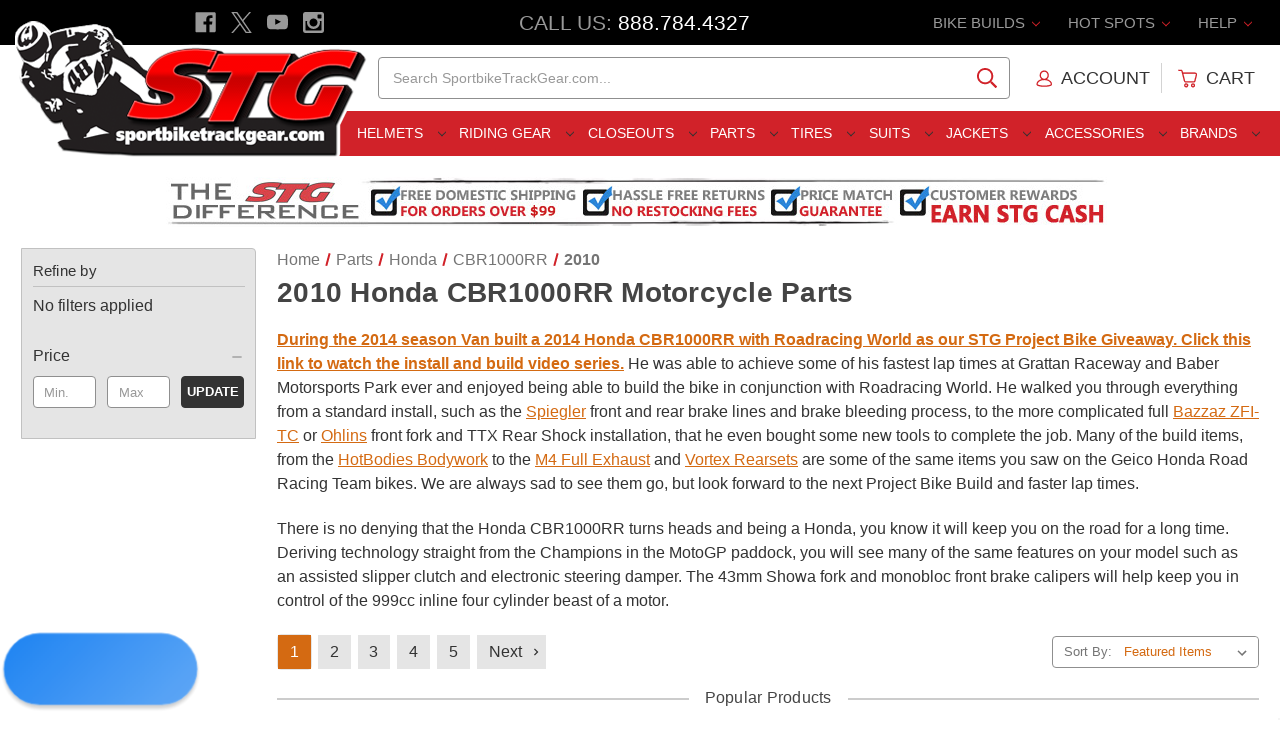

--- FILE ---
content_type: text/html; charset=UTF-8
request_url: https://www.sportbiketrackgear.com/parts/honda/cbr1000rr/2010
body_size: 53044
content:










<!DOCTYPE html>
<html class="no-js" lang="en">
    <head>

        <title>2010 Honda CBR1000RR Motorcycle Parts</title>


        <link rel="dns-prefetch preconnect" href="https://cdn11.bigcommerce.com/s-coxd9" crossorigin><link rel="dns-prefetch preconnect" href="https://fonts.googleapis.com/" crossorigin><link rel="dns-prefetch preconnect" href="https://fonts.gstatic.com/" crossorigin>
        <meta name="description" content="Purchase 2010 Honda CBR1000RR Motorcycle Parts from SportbikeTrackGear.com Get the lowest price, free shipping deal, easy exchanges and no restocking fees - Guaranteed!"><link rel='canonical' href='https://www.sportbiketrackgear.com/parts/honda/cbr1000rr/2010' /><meta name='platform' content='bigcommerce.stencil' />
        


                <link rel="next" href="https://www.sportbiketrackgear.com/parts/honda/cbr1000rr/2010?page&#x3D;2">


        <link href="https://cdn11.bigcommerce.com/s-coxd9/product_images/favicon.ico?t&#x3D;1461185773" rel="shortcut icon">
        <meta name="viewport" content="width=device-width, initial-scale=1">

        <script>
            document.documentElement.className = document.documentElement.className.replace('no-js', 'js');
        </script>

        <script>
    function browserSupportsAllFeatures() {
        return window.Promise
            && window.fetch
            && window.URL
            && window.URLSearchParams
            && window.WeakMap
            // object-fit support
            && ('objectFit' in document.documentElement.style);
    }

    function loadScript(src) {
        var js = document.createElement('script');
        js.src = src;
        js.onerror = function () {
            console.error('Failed to load polyfill script ' + src);
        };
        document.head.appendChild(js);
    }

    if (!browserSupportsAllFeatures()) {
        loadScript('https://cdn11.bigcommerce.com/s-coxd9/stencil/e2c272e0-ddae-013d-49ec-76cf528056e2/e/b0a22200-cfc1-013e-4d1d-26d149433510/dist/theme-bundle.polyfills.js');
    }
</script>
        <script>window.consentManagerTranslations = `{"locale":"en","locales":{"consent_manager.data_collection_warning":"en","consent_manager.accept_all_cookies":"en","consent_manager.gdpr_settings":"en","consent_manager.data_collection_preferences":"en","consent_manager.manage_data_collection_preferences":"en","consent_manager.use_data_by_cookies":"en","consent_manager.data_categories_table":"en","consent_manager.allow":"en","consent_manager.accept":"en","consent_manager.deny":"en","consent_manager.dismiss":"en","consent_manager.reject_all":"en","consent_manager.category":"en","consent_manager.purpose":"en","consent_manager.functional_category":"en","consent_manager.functional_purpose":"en","consent_manager.analytics_category":"en","consent_manager.analytics_purpose":"en","consent_manager.targeting_category":"en","consent_manager.advertising_category":"en","consent_manager.advertising_purpose":"en","consent_manager.essential_category":"en","consent_manager.esential_purpose":"en","consent_manager.yes":"en","consent_manager.no":"en","consent_manager.not_available":"en","consent_manager.cancel":"en","consent_manager.save":"en","consent_manager.back_to_preferences":"en","consent_manager.close_without_changes":"en","consent_manager.unsaved_changes":"en","consent_manager.by_using":"en","consent_manager.agree_on_data_collection":"en","consent_manager.change_preferences":"en","consent_manager.cancel_dialog_title":"en","consent_manager.privacy_policy":"en","consent_manager.allow_category_tracking":"en","consent_manager.disallow_category_tracking":"en"},"translations":{"consent_manager.data_collection_warning":"We use cookies (and other similar technologies) to collect data to improve your shopping experience.","consent_manager.accept_all_cookies":"Accept All Cookies","consent_manager.gdpr_settings":"Settings","consent_manager.data_collection_preferences":"Website Data Collection Preferences","consent_manager.manage_data_collection_preferences":"Manage Website Data Collection Preferences","consent_manager.use_data_by_cookies":" uses data collected by cookies and JavaScript libraries to improve your shopping experience.","consent_manager.data_categories_table":"The table below outlines how we use this data by category. To opt out of a category of data collection, select 'No' and save your preferences.","consent_manager.allow":"Allow","consent_manager.accept":"Accept","consent_manager.deny":"Deny","consent_manager.dismiss":"Dismiss","consent_manager.reject_all":"Reject all","consent_manager.category":"Category","consent_manager.purpose":"Purpose","consent_manager.functional_category":"Functional","consent_manager.functional_purpose":"Enables enhanced functionality, such as videos and live chat. If you do not allow these, then some or all of these functions may not work properly.","consent_manager.analytics_category":"Analytics","consent_manager.analytics_purpose":"Provide statistical information on site usage, e.g., web analytics so we can improve this website over time.","consent_manager.targeting_category":"Targeting","consent_manager.advertising_category":"Advertising","consent_manager.advertising_purpose":"Used to create profiles or personalize content to enhance your shopping experience.","consent_manager.essential_category":"Essential","consent_manager.esential_purpose":"Essential for the site and any requested services to work, but do not perform any additional or secondary function.","consent_manager.yes":"Yes","consent_manager.no":"No","consent_manager.not_available":"N/A","consent_manager.cancel":"Cancel","consent_manager.save":"Save","consent_manager.back_to_preferences":"Back to Preferences","consent_manager.close_without_changes":"You have unsaved changes to your data collection preferences. Are you sure you want to close without saving?","consent_manager.unsaved_changes":"You have unsaved changes","consent_manager.by_using":"By using our website, you're agreeing to our","consent_manager.agree_on_data_collection":"By using our website, you're agreeing to the collection of data as described in our ","consent_manager.change_preferences":"You can change your preferences at any time","consent_manager.cancel_dialog_title":"Are you sure you want to cancel?","consent_manager.privacy_policy":"Privacy Policy","consent_manager.allow_category_tracking":"Allow [CATEGORY_NAME] tracking","consent_manager.disallow_category_tracking":"Disallow [CATEGORY_NAME] tracking"}}`;</script>

        <script>
            window.lazySizesConfig = window.lazySizesConfig || {};
            window.lazySizesConfig.loadMode = 1;
        </script>
        <script async src="https://cdn11.bigcommerce.com/s-coxd9/stencil/e2c272e0-ddae-013d-49ec-76cf528056e2/e/b0a22200-cfc1-013e-4d1d-26d149433510/dist/theme-bundle.head_async.js"></script>
        



        <link data-stencil-stylesheet href="https://cdn11.bigcommerce.com/s-coxd9/stencil/e2c272e0-ddae-013d-49ec-76cf528056e2/e/b0a22200-cfc1-013e-4d1d-26d149433510/css/theme-011618d0-ddaf-013d-6815-721ad764dc35.css" rel="stylesheet">





        <link rel="dns-prefetch preconnect" href="https://www.google-analytics.com" crossorigin>
        <link rel="dns-prefetch preconnect" href="https://apis.google.com/js/platform.js?onload=renderBadge" crossorigin>
        <link rel="dns-prefetch preconnect" href="//www.googleadservices.com/pagead/conversion.js" crossorigin>
        <link rel="dns-prefetch preconnect" href="//googleads.g.doubleclick.net/pagead/viewthroughconversion/1048729851/?guid=ON&amp;script=0" crossorigin>

        <link rel="dns-prefetch preconnect" href="https://cdn.reamaze.com/assets/reamaze.js" crossorigin>
        
        <link rel="dns-prefetch preconnect" href="//connect.facebook.net/en_US/sdk.js#xfbml=1&version=v2.5" crossorigin>

        <link rel="dns-prefetch preconnect" href="https://instocknotify.blob.core.windows.net/stencil/abd42194-3842-43c8-a2a8-1915b18448db.js?ts=83097239" crossorigin>




        <!-- Start Tracking Code for analytics_facebook -->

<script>
!function(f,b,e,v,n,t,s){if(f.fbq)return;n=f.fbq=function(){n.callMethod?n.callMethod.apply(n,arguments):n.queue.push(arguments)};if(!f._fbq)f._fbq=n;n.push=n;n.loaded=!0;n.version='2.0';n.queue=[];t=b.createElement(e);t.async=!0;t.src=v;s=b.getElementsByTagName(e)[0];s.parentNode.insertBefore(t,s)}(window,document,'script','https://connect.facebook.net/en_US/fbevents.js');

fbq('set', 'autoConfig', 'false', '1293511764086069');
fbq('dataProcessingOptions', ['LDU'], 0, 0);
fbq('init', '1293511764086069', {"external_id":"467f0235-de76-4e86-8146-f0d85e3a61d8"});
fbq('set', 'agent', 'bigcommerce', '1293511764086069');

function trackEvents() {
    var pathName = window.location.pathname;

    fbq('track', 'PageView', {}, "");

    // Search events start -- only fire if the shopper lands on the /search.php page
    if (pathName.indexOf('/search.php') === 0 && getUrlParameter('search_query')) {
        fbq('track', 'Search', {
            content_type: 'product_group',
            content_ids: [],
            search_string: getUrlParameter('search_query')
        });
    }
    // Search events end

    // Wishlist events start -- only fire if the shopper attempts to add an item to their wishlist
    if (pathName.indexOf('/wishlist.php') === 0 && getUrlParameter('added_product_id')) {
        fbq('track', 'AddToWishlist', {
            content_type: 'product_group',
            content_ids: []
        });
    }
    // Wishlist events end

    // Lead events start -- only fire if the shopper subscribes to newsletter
    if (pathName.indexOf('/subscribe.php') === 0 && getUrlParameter('result') === 'success') {
        fbq('track', 'Lead', {});
    }
    // Lead events end

    // Registration events start -- only fire if the shopper registers an account
    if (pathName.indexOf('/login.php') === 0 && getUrlParameter('action') === 'account_created') {
        fbq('track', 'CompleteRegistration', {}, "");
    }
    // Registration events end

    

    function getUrlParameter(name) {
        var cleanName = name.replace(/[\[]/, '\[').replace(/[\]]/, '\]');
        var regex = new RegExp('[\?&]' + cleanName + '=([^&#]*)');
        var results = regex.exec(window.location.search);
        return results === null ? '' : decodeURIComponent(results[1].replace(/\+/g, ' '));
    }
}

if (window.addEventListener) {
    window.addEventListener("load", trackEvents, false)
}
</script>
<noscript><img height="1" width="1" style="display:none" alt="null" src="https://www.facebook.com/tr?id=1293511764086069&ev=PageView&noscript=1&a=plbigcommerce1.2&eid="/></noscript>

<!-- End Tracking Code for analytics_facebook -->


<script type="text/javascript" src="https://checkout-sdk.bigcommerce.com/v1/loader.js" defer ></script>
<script type="text/javascript" src="https://cdn11.bigcommerce.com/r-82148648fbbd25ef21d07a8565968077a2ae9c50/vendor/bower_components/form-poster/dist/form-poster.min.js" defer ></script>
<script type="text/javascript" src="https://assets.secure.checkout.visa.com/checkout-widget/resources/js/integration/v1/sdk.js" defer ></script>
<script type="text/javascript">
fbq('track', 'ViewCategory', {"content_ids":[],"content_type":"product_group","content_category":"2010"});
</script>
<script type="text/javascript">
var BCData = {};
</script>
<script src='https://cdnjs.cloudflare.com/ajax/libs/jquery/3.6.0/jquery.min.js'  ></script><script src='https://apps.minibc.com/bootstrap/65e209a7219fc.js'  ></script><!-- Google Tag Manager: START -->
<script>(function(w,d,s,l,i){w[l]=w[l]||[];w[l].push({'gtm.start':
new Date().getTime(),event:'gtm.js'});var f=d.getElementsByTagName(s)[0],
j=d.createElement(s),dl=l!='dataLayer'?'&l='+l:'';j.async=true;j.src=
'https://www.googletagmanager.com/gtm.js?id='+i+dl;f.parentNode.insertBefore(j,f);
})(window,document,'script','dataLayer','GTM-PN7JVP');</script>
<!-- Google Tag Manager: END --><!-- Microsoft Advertising Global Site Tag: START -->
<script>
  (function(w,d,t,r,u)
  {
    var f,n,i;
    w[u]=w[u]||[],f=function()
    {
      var o={ti:"343117334", enableAutoSpaTracking: true}; 
      o.q=w[u],w[u]=new UET(o),w[u].push("pageLoad") 
    },
    n=d.createElement(t),n.src=r,n.async=1,n.onload=n.onreadystatechange=function()
    {
      var s=this.readyState;
      s&&s!=="loaded"&&s!=="complete"||(f(),n.onload=n.onreadystatechange=null)
    },
    i=d.getElementsByTagName(t)[0],i.parentNode.insertBefore(n,i)
  })
  (window,document,"script","//bat.bing.com/bat.js","uetq");
</script>
<!-- Microsoft Advertising Global Site Tag: END --><!-- Google Enhanced Conversions Global Tag: START -->
<script async src="https://www.googletagmanager.com/gtag/js?id=AW-1048729851"></script>

<script>
	window.dataLayer = window.dataLayer || [];
		function gtag()
			{
				dataLayer.push(arguments);
			}
			gtag('js', new Date());
			gtag('config','AW-1048729851', {'allow_enhanced_conversions':true});
</script>
<!-- Google Enhanced Conversions Global Tag: END -->
 <script data-cfasync="false" src="https://microapps.bigcommerce.com/bodl-events/1.9.4/index.js" integrity="sha256-Y0tDj1qsyiKBRibKllwV0ZJ1aFlGYaHHGl/oUFoXJ7Y=" nonce="" crossorigin="anonymous"></script>
 <script data-cfasync="false" nonce="">

 (function() {
    function decodeBase64(base64) {
       const text = atob(base64);
       const length = text.length;
       const bytes = new Uint8Array(length);
       for (let i = 0; i < length; i++) {
          bytes[i] = text.charCodeAt(i);
       }
       const decoder = new TextDecoder();
       return decoder.decode(bytes);
    }
    window.bodl = JSON.parse(decodeBase64("[base64]"));
 })()

 </script>

<script nonce="">
(function () {
    var xmlHttp = new XMLHttpRequest();

    xmlHttp.open('POST', 'https://bes.gcp.data.bigcommerce.com/nobot');
    xmlHttp.setRequestHeader('Content-Type', 'application/json');
    xmlHttp.send('{"store_id":"714518","timezone_offset":"-5.0","timestamp":"2026-01-21T16:40:26.82393700Z","visit_id":"fd138e44-0d67-4037-b14a-873270296510","channel_id":1}');
})();
</script>



        <meta name="google-site-verification" content="lIgsZNa2u1ipfX7ex4Aziptqgs8Vdf1r2KGuysWdDzs" />
        
        <meta name="google-site-verification" content="8oT-bYUG1HGUvsBTiKtlGAfUU1z9BYeTQZRnQHJYazA" />
        
        <script async type="text/javascript" id="sig-bc" data-store-id="stores/coxd9" src="https://cdn-scripts.signifyd.com/bigcommerce/script-tag.js"></script>


    </head>


    <body class="page--category hard-parts-category ">
        <svg data-src="https://cdn11.bigcommerce.com/s-coxd9/stencil/e2c272e0-ddae-013d-49ec-76cf528056e2/e/b0a22200-cfc1-013e-4d1d-26d149433510/img/icon-sprite.svg" class="icons-svg-sprite"></svg>

        
<header class="header" role="banner">


    <div class="stg-header-mobile">

        <div class="stg-header-mobile-item">
            <a href="#" class="mobileMenu-toggle" aria-label="Menu" data-mobile-menu-toggle="menu">
                <span class="mobileMenu-toggleIcon"></span>
            </a>
        </div>

        <div class="stg-header-mobile-item">
            <a href="#" id="toggle-mobileSearch" aria-label="Search" style="padding: 1.28571rem 3px">
                <span class="icon">
                    <svg><use xlink:href="#icon-search" /></svg>
                </span>
            </a>
        </div>

        <div class="stg-header-mobile-item">
            <a href="https://www.sportbiketrackgear.com/" data-header-logo-link>
                <img class=""
                    src="https://cdn11.bigcommerce.com/s-coxd9/images/stencil/original/stg-site-logo-main-2017_1483380729__39732.original.png"
                    srcset="https://cdn11.bigcommerce.com/s-coxd9/images/stencil/119x45/stg-site-logo-main-2017_1483380729__39732.original.png 1x, https://cdn11.bigcommerce.com/s-coxd9/images/stencil/238x90/stg-site-logo-main-2017_1483380729__39732.original.png 2x"
                    alt="Sportbike Track Gear"
                    title="Sportbike Track Gear">
            </a>
        </div>

        <div class="stg-header-mobile-item">
            <a href="tel:888-784-4327" aria-label="Call" style="padding: 1.28571rem 0">
                <span class="icon icon-boost">
                    <svg><use xlink:href="#icon-phone" /></svg>
                </span>
            </a>
        </div>

        <div class="stg-header-mobile-item">
            <a href="/cart.php" aria-label="Cart" style="padding: 1.28571rem 1rem;">
                <span class="icon icon-boost">
                    <svg><use xlink:href="#icon-cart"></use></svg>
                    <span class="countPill cart-quantity">0</span>
                </span>
            </a>
        </div>

    </div>


	<div class="stg-header-top">

        <div class="stg-header-top-left">
            <ul class="socialLinks socialLinks--alt">

                <li class="socialLinks-item">
                    <a class="icon icon--facebook" href="https://www.facebook.com/SportbikeTrackGear" target="_blank" rel="noopener" title="Facebook">
                        <span class="aria-description--hidden">Facebook</span>
                        <svg>
                            <use href="#icon-facebook"></use>
                        </svg>
                    </a>
                </li>

                <li class="socialLinks-item">
                    <a class="icon icon--x" href="https://twitter.com/stg_moto" target="_blank" rel="noopener" title="X">
                        <span class="aria-description--hidden">X</span>
                        <svg>
                            <use href="#icon-x"></use>
                        </svg>
                    </a>
                </li>

                <li class="socialLinks-item">
                    <a class="icon icon--youtube" href="https://www.youtube.com/user/Sportbiketrackgear" target="_blank" rel="noopener" title="Youtube">
                        <span class="aria-description--hidden">Youtube</span>
                        <svg>
                            <use href="#icon-youtube"></use>
                        </svg>
                    </a>
                </li>

                <li class="socialLinks-item">
                    <a class="icon icon--instagram" href="https://www.instagram.com/sportbiketrackgear/" target="_blank" rel="noopener" title="Instagram">
                        <span class="aria-description--hidden">Instagram</span>
                        <svg>
                            <use href="#icon-instagram"></use>
                        </svg>
                    </a>
                </li>
            </ul>
        </div>

        <div class="stg-header-top-middle">
            <span class="stg-phone-label">Call Us: </span><span class="stg-phone-value"><a href="tel:888-784-4327">888.784.4327</a></span>
        </div>

        <div class="stg-header-top-right">

            <ul class="navUser-section navUser-section--alt">

                <li class="navUser-item navUser-item--bike-builds">
                    <a class="navUser-action has-subMenu" href="##" data-dropdown="bike-builds">
                        Bike Builds
                        <i class="icon navUser-action-moreIcon" aria-hidden="true">
                            <svg><use xmlns:xlink="https://www.w3.org/1999/xlink" xlink:href="#icon-chevron-down"></use></svg>
                        </i>
                    </a>
                    
                    <div class="navUser-subMenu">
                        <ul class="navUser-subMenu-list">
                            <li class="navUser-subMenu-item"><a class="navUser-subMenu-action" href="/2018-bmw-s1000rr-stg-project-bike/">2015-2018 BMW S1000RR Project Bike</a></li>
							<li class="navUser-subMenu-item"><a class="navUser-subMenu-action" href="/2014-stg-honda-cbr1000rr-project-bike-giveaway/">2014-2016 Honda CBR1000RR Project</a></li>
							<li class="navUser-subMenu-item"><a class="navUser-subMenu-action" href="/kawasaki-ninja-400-stg-project-bike/">2018-2023 Kawasaki Ninja 400 Project Bike</a></li>							
							<li class="navUser-subMenu-item"><a class="navUser-subMenu-action" href="/2017-kawasaki-z125-pro-stg-project-bike/">2017-2024 Kawasaki Z125 Pro Project Bike</a></li>
							<li class="navUser-subMenu-item"><a class="navUser-subMenu-action" href="/2015-STG-Suzuki-GSX-R600-Project-Bike-Giveaway/">2011-2024 Suzuki GSX-R600 Project Bike</a></li>
							<li class="navUser-subMenu-item"><a class="navUser-subMenu-action" href="/2018-suzuki-gsxr-1000-r-stg-project-bike/">2017-2024 Suzuki GSX-R1000 Project Bike</a></li>
							<li class="navUser-subMenu-item"><a class="navUser-subMenu-action" href="/2014-stg-yamaha-fz-09-project-bike-giveaway/">2014-2017 Yamaha FZ-09 Project Bike</a></li>							
							<li class="navUser-subMenu-item"><a class="navUser-subMenu-action" href="/2022-yamaha-r7-stg-project-bike/">2022-2024 Yamaha R7 Project Bike</a></li>
							<li class="navUser-subMenu-item"><a class="navUser-subMenu-action" href="/2015-yamaha-yzf-r1-STG-project-bike/">2015-2024 Yamaha R1 Project Bike</a></li>
							<li class="navUser-subMenu-item"><a class="navUser-subMenu-action" href="/2013-stg-yamaha-yzf-r1-project-bike-giveaway/">2012-2014 Yamaha R1 Project Bike</a></li>
							<li class="navUser-subMenu-item"><a class="navUser-subMenu-action" href="/2015-yamaha-yzf-r3-stg-project-bike/">2015-2024 Yamaha R3 Project Bike</a></li>
							<li class="navUser-subMenu-item"><a class="navUser-subMenu-action" href="/2017-2018-yamaha-r6-stg-project-bike/">2017-2018 Yamaha R6 Project Bike</a></li>	
                        </ul>
                    </div>
                </li>


                <li class="navUser-item navUser-item--hot-spots">
                    <a class="navUser-action has-subMenu" href="##" data-dropdown="hot-spots">
                        Hot Spots
                        <i class="icon navUser-action-moreIcon" aria-hidden="true">
                            <svg><use xmlns:xlink="https://www.w3.org/1999/xlink" xlink:href="#icon-chevron-down"></use></svg>
                        </i>
                    </a>

                    <div class="navUser-subMenu">
                        <ul class="navUser-subMenu-list">
                            <li class="navUser-subMenu-item"><a class="navUser-subMenu-action" href="/STG-Cash-Rewards/">$ Earn STG Cash $</a></li>
                            <li class="navUser-subMenu-item"><a class="navUser-subMenu-action" href="/2024-sportbiketrackgear-com-motoamerica-supersport/">2024 MotoAmerica SuperSport</a></li>
                            <li class="navUser-subMenu-item"><a class="navUser-subMenu-action" href="/military/">Military Customers</a></li>
                            <li class="navUser-subMenu-item"><a class="navUser-subMenu-action" href="/sponsored-riders/">Sponsored Riders</a></li>
                            <li class="navUser-subMenu-item"><a class="navUser-subMenu-action" href="/520-chain-and-sprocket-kit-guide/">Chain and Sprocket Kit Guide</a></li>
                            <li class="navUser-subMenu-item"><a class="navUser-subMenu-action" href="/2017-motorcycle-helmet-buyers-guide/">Helmet Shopping Guide</a></li>
                            <li class="navUser-subMenu-item"><a class="navUser-subMenu-action" href="/motorcycle-race-suit-shopping-guide">Race Suit Shopping Guide</a></li>
                            <li class="navUser-subMenu-item"><a class="navUser-subMenu-action" href="/2017-motorcycle-sport-and-race-boot-buyers-guide/">Sport and Race Boot Guide</a></li>
                            <li class="navUser-subMenu-item"><a class="navUser-subMenu-action" href="/2017-motorcycle-sport-and-race-glove-buyers-guide/">Sport and Race Glove Guide</a></li>
                            <li class="navUser-subMenu-item"><a class="navUser-subMenu-action" href="/stg-race-bodywork-shoot-out/">Race Bodywork Guide</a></li>
                            <li class="navUser-subMenu-item"><a class="navUser-subMenu-action" href="/how-to-clean-your-motorcycle/">Motorcycle Cleaning Guide</a></li>
                            <li class="navUser-subMenu-item"><a class="navUser-subMenu-action" href="/how-to-clean-a-motorcycle-chain/">Motorcycle Chain Cleaning Guide</a></li>
                            <li class="navUser-subMenu-item"><a class="navUser-subMenu-action" href="/motorcycle-sport-and-race-glove-buyers-guide/">Race Glove Shootout</a></li>
                            <li class="navUser-subMenu-item"><a class="navUser-subMenu-action" href="/the-truth-about-motorcycle-helmets/">Motorcycle Helmet F.A.Q.</a></li>
                            <li class="navUser-subMenu-item"><a class="navUser-subMenu-action" href="/motorcycle-ecu-flash-do-i-need-to-do-it/">Motorcycle ECU Flash. Do I Need To Do It?</a></li>
                        </ul>
                    </div>

                </li>


                <li class="navUser-item navUser-item--help">
                    <a class="navUser-action has-subMenu" href="##" data-dropdown="help">
                        Help
                        <i class="icon navUser-action-moreIcon" aria-hidden="true">
                            <svg><use xmlns:xlink="https://www.w3.org/1999/xlink" xlink:href="#icon-chevron-down"></use></svg>
                        </i>
                    </a>

                    <div class="navUser-subMenu">
                        <ul class="navUser-subMenu-list">
                            <li class="navUser-subMenu-item"><a class="navUser-subMenu-action" href="/giftcertificates.php">Gift Certificates</a></li>
                            <li class="navUser-subMenu-item"><a class="navUser-subMenu-action" href="/faq">F.A.Q.</a></li>
                            <li class="navUser-subMenu-item"><a class="navUser-subMenu-action" href="/login.php">My Account</a></li>
                            <li class="navUser-subMenu-item"><a class="navUser-subMenu-action" href="/size-charts">Sizing Charts</a></li>
                            <li class="navUser-subMenu-item"><a class="navUser-subMenu-action" href="/returns">Exchange / Returns</a></li>
                            <li class="navUser-subMenu-item"><a class="navUser-subMenu-action" href="/store-policies">Store Policies</a></li>
                            <li class="navUser-subMenu-item"><a class="navUser-subMenu-action" href="/privacy-policy">Privacy Policy</a></li>
                            <li class="navUser-subMenu-item"><a class="navUser-subMenu-action" href="/hours-location">Hours / Location</a></li>
                            <li class="navUser-subMenu-item"><a class="navUser-subMenu-action" href="/contact-us">Contact Us</a></li>
                        </ul>
                    </div>
                </li>

            </ul>

        </div>

	</div>


    
<div href="https://www.sportbiketrackgear.com/" class="header-logo__link" data-header-logo-link>
    <div class="header-logo-image-container">
        
        <img class="header-logo-image"
                src="https://cdn11.bigcommerce.com/s-coxd9/images/stencil/356x150/stg-site-logo-main-2017_1483380729__39732.original.png"
                srcset="https://cdn11.bigcommerce.com/s-coxd9/images/stencil/356x150/stg-site-logo-main-2017_1483380729__39732.original.png"
                alt="Sportbike Track Gear"
                title="Sportbike Track Gear"
                usemap="#linkmap">

        <map name="linkmap">
            <area shape="rect" coords="355,149,0,38" href="https://www.sportbiketrackgear.com/" alt="Sportbike Track Gear" title="Sportbike Track Gear">
        </map>

    </div>
</div>


    <div class="stg-header-middle">

        <div class="stg-header-middle-left"></div>
        
        <div class="stg-header-middle-middle-left">
            <div class="stg-tagline">
                <div class="stg-tagline-1">Motorcycle Apparel and Parts Specialists</div>
                <div class="stg-tagline-2">The Best Gear, Service &amp; Price</div>
            </div>
		</div>
        
        
<div class="stg-header-middle-middle-right">
    <div id="quickSearch" data-prevent-quick-search-close>
        <div class="container">
    <form class="form" onsubmit="return false" data-url="/search.php" data-quick-search-form>
        <fieldset class="form-fieldset">
            <div class="form-field">
                <label class="is-srOnly" for="nav-quick-search">Search</label>
                <input class="form-input"
                       data-search-quick
                       name="nav-quick-search"
                       id="nav-quick-search"
                       data-error-message="Search field cannot be empty."
                       placeholder="Search SportbikeTrackGear.com..."
                       autocomplete="off"
                >
            </div>
        </fieldset>
    </form>
    <section class="quickSearchResults" data-bind="html: results"></section>
    <p role="status"
       aria-live="polite"
       class="aria-description--hidden"
       data-search-aria-message-predefined-text="product results for"
    ></p>
</div>
    </div>
</div>

<div class="stg-header-middle-right">

    <nav class="navUser">

        <ul class="navUser-section navUser-section--alt">

            <li class="navUser-item navUser-item--account">
                    <a class="navUser-action" href="/login.php">

                        <span class="icon icon--account">
                            <svg>
                                <use xlink:href="#icon-account"></use>
                            </svg>
                        </span>

                        <span class="navUser-action--user">Account</span>

                    </a>
            </li>


            <li class="navUser-item--divider"></li>


            <li class="navUser-item navUser-item--cart">

                <a class="navUser-action"
                data-cart-preview
                data-dropdown="cart-preview-dropdown"
                data-options="align:right"
                href="/cart.php"
                aria-label="Cart with 0 items">

                    <span class="icon icon--cart">
                        <svg><use xlink:href="#icon-cart"></use></svg>
                        <span class="countPill cart-quantity">0</span>
                    </span>
                    
                    <span class="navUser-item--cart-text">Cart</span>
                    <span class="navUser-item-cartLabel is-srOnly">Cart</span>
                    
                </a>

                <div class="dropdown-menu" id="cart-preview-dropdown" data-dropdown-content aria-hidden="true"></div>
                
            </li>


        </ul>

    </nav>

</div>

    </div>


    <div class="stg-header-bottom">
        <div class="stg-header-bottom-left"></div>

        <div class="stg-header-bottom-middle">
            <div class="navPages-container" id="menu" data-menu>
                
<nav class="navPages">

	<ul class="navPages-list">
		<li class="navPages-item">
	<a class="navPages-action has-subMenu navPages-action--toplevel" href="/riding-gear/motorcycle-helmets/" data-collapsible="navPages-helmets" data-collapsible-disabled-breakpoint="medium">
		Helmets <i class="icon navPages-action-moreIcon" aria-hidden="true"><svg><use xlink:href="#icon-chevron-down" /></svg></i>
	</a>
	<div class="navPage-subMenu" id="navPages-helmets" aria-hidden="true" tabindex="-1">
		<ul class="navPage-subMenu-list">
			 <li class="navPage-subMenu-item">
    <a class="navPage-subMenu-action navPages-action has-subMenu" href="##" data-collapsible="navPages-helmets_categories" data-collapsible-disabled-breakpoint="medium" data-collapsible-disabled-state="open" data-collapsible-enabled-state="closed">
        Categories 
        <i class="icon navPages-action-moreIcon" aria-hidden="true"><svg><use xlink:href="#icon-chevron-down" /></svg></i>
    </a>
    <ul class="navPage-childList" id="navPages-helmets_categories">
        <li>
            <a class="navPages-action" href="/motorcycle-helmets-closeouts/" itemprop="url">
                <span itemprop="name">Closeout Helmets</span>
            </a>
        </li>
        <li>
            <a class="navPages-action" href="/sportbike-helmets/" itemprop="url">
                <span itemprop="name">Sportbike Helmets</span>
            </a>
        </li>
        <li>
            <a class="navPages-action" href="/motorcycle-race-helmets/" itemprop="url">
                <span itemprop="name">Race Helmets</span>
            </a>
        </li>
        <li>
            <a class="navPages-action" href="/touring-motorcycle-helmets/" itemprop="url">
                <span itemprop="name">Touring Helmets</span>
            </a>
        </li>
        <li>
            <a class="navPages-action" href="/dual-sport-motorcycle-helmets/" itemprop="url">
                <span itemprop="name">Dual Sport Helmets</span>
            </a>
        </li>
        <li>
            <a class="navPages-action" href="/full-face-motorcycle-helmets/" itemprop="url">
                <span itemprop="name">Full Face Helmets</span>
            </a>
        </li>
        <li>
            <a class="navPages-action" href="/motorcycle-half-helmets/" itemprop="url">
                <span itemprop="name">Half Helmets</span>
            </a>
        </li>
        <li>
            <a class="navPages-action" href="/modular-motorcycle-helmets/" itemprop="url">
                <span itemprop="name">Modular Helmets</span>
            </a>
        </li>
        <li>
            <a class="navPages-action" href="/off-road-motorcycle-helmets/" itemprop="url">
                <span itemprop="name">Off-Road Helmets</span>
            </a>
        </li>
        <li>
            <a class="navPages-action" href="/open-face-motorcycle-helmets/" itemprop="url">
                <span itemprop="name">Open Face Helmets</span>
            </a>
        </li>
        <li>
            <a class="navPages-action" href="/motorcycle-helmets-with-internal-sun-visor/" itemprop="url">
                <span itemprop="name">Helmets W/ Internal Sun Visor</span>
            </a>
        </li>
        <li>
            <a class="navPages-action" href="/riding-gear/motorcycle-helmets/" itemprop="url">
                <span itemprop="name">All Helmets</span>
            </a>
        </li>
        <li>
            <a class="navPages-action" href="/stg-originals/" itemprop="url" style="font-weight:500;">
                <span itemprop="name">STG Swag</span>
            </a>
        </li>         
        <li>
            <a class="navPages-action" href="/giftcertificates.php" itemprop="url" style="font-weight:500;">
                <span itemprop="name">Gift Certificates</span>
            </a>
        </li>
    </ul>
</li>

<li class="navPage-subMenu-item">
    <a class="navPage-subMenu-action navPages-action has-subMenu" href="##" data-collapsible="navPages-helmets_brands" data-collapsible-disabled-breakpoint="medium"
        data-collapsible-disabled-state="open" data-collapsible-enabled-state="closed">
        Featured Brands
        <i class="icon navPages-action-moreIcon" aria-hidden="true"><svg><use xlink:href="#icon-chevron-down" /></svg></i>
    </a>
    <ul class="navPage-childList" id="navPages-helmets_brands">
        <li>
            <a class="navPages-action" href="/agv-helmets/" itemprop="url">
                <span itemprop="name">AGV Helmets</span>
            </a>
        </li>
        <li>
            <a class="navPages-action" href="/arai-helmets" itemprop="url">
                <span itemprop="name">Arai Helmets</span>
            </a>
        </li>
        <li>
            <a class="navPages-action" href="/bell-helmets/" itemprop="url">
                <span itemprop="name">Bell Helmets</span>
            </a>
        </li>
        <li>
            <a class="navPages-action" href="/hjc-helmets/" itemprop="url">
                <span itemprop="name">HJC Helmets</span>
            </a>
        </li>
        <li>
            <a class="navPages-action" href="/icon-helmets" itemprop="url">
                <span itemprop="name">Icon Helmets</span>
            </a>
        </li>
        <li>
            <a class="navPages-action" href="/scorpion-helmets/" itemprop="url">
                <span itemprop="name">Scorpion Helmets</span>
            </a>
        </li>
        <li>
            <a class="navPages-action" href="/shark-helmets/" itemprop="url">
                <span itemprop="name">Shark Helmets</span>
            </a>
        </li>
        <li>
            <a class="navPages-action" href="/shoei/" itemprop="url">
                <span itemprop="name">Shoei Helmets</span>
            </a>
        </li>
    </ul>
</li>

<li class="navPage-subMenu-item">
    <a class="navPage-subMenu-action navPages-action has-subMenu" href="##" data-collapsible="navPages-helmets_guides" data-collapsible-disabled-breakpoint="medium"
        data-collapsible-disabled-state="open" data-collapsible-enabled-state="closed">
        Shopping Guides
        <i class="icon navPages-action-moreIcon" aria-hidden="true"><svg><use xlink:href="#icon-chevron-down" /></svg></i>
    </a>
    <ul class="navPage-childList" id="navPages-helmets_guides">
        <li>
            <a class="navPages-action" href="/2021-motorcycle-helmet-buyers-guide/" itemprop="url">
                <span itemprop="name">2020 Helmet Shopping Guide</span>
            </a>
        </li>
        <li>
            <a class="navPages-action" href="/best-motorcycle-race-helmets/" itemprop="url">
                <span itemprop="name">The Best Race/Track Day Helmets</span>
            </a>
        </li>
        <li>
            <a class="navPages-action" href="/best-motorcycle-helmets-600-and-over/" itemprop="url">
                <span itemprop="name">Full Face $600 - $1699</span>
            </a>
        </li>
        <li>
            <a class="navPages-action" href="/best-motorcycle-helmets-350-600/" itemprop="url">
                <span itemprop="name">Full Face $350 - $600</span>
            </a>
        </li>   
        <li>
            <a class="navPages-action" href="/best-motorcycle-helmets-200-350/" itemprop="url">
                <span itemprop="name">Full Face $200 - $350</span>
            </a>
        </li> 
        <li>
            <a class="navPages-action" href="/best-motorcycle-helmets-under-200/" itemprop="url">
                <span itemprop="name">Full Face $200 and under</span>
            </a>
        </li>        
        <li>
            <a class="navPages-action" href="/the-truth-about-motorcycle-helmets/" itemprop="url">
                <span itemprop="name">Motorcycle Helmet 101</span>
            </a>
        </li>         
        <li>
            <a class="navPages-action" href="/kick-ass-helmet-graphic-of-the-week/" itemprop="url">
                <span itemprop="name">Helmet Graphic of The Week</span>
            </a>
        </li>        
        <li>
            <a class="navPages-action" href="/the-truth-about-motorcycle-helmets/#helmet-fit" itemprop="url">
                <span itemprop="name">Helmet Fit FAQ</span>
            </a>
        </li>
        <li>
            <a class="navPages-action" href="/the-truth-about-motorcycle-helmets/#when-to-replace" itemprop="url">
                <span itemprop="name">Do I Need A New Helmet?</span>
            </a>
        </li>  
        <li>
            <a class="navPages-action" href="/the-truth-about-motorcycle-helmets/#expensive-vs-cheap" itemprop="url">
                <span itemprop="name">Cheap vs Expensive Helmets</span>
            </a>
        </li> 
        <li>
            <a class="navPages-action" href="/the-truth-about-motorcycle-helmets/#helmet-safety-standards" itemprop="url">
                <span itemprop="name">Helmet Safety Standards FAQ</span>
            </a>
        </li>         
    </ul>
</li>

<li class="navPage-subMenu-item navPage-subMenu-item--images">
    <img class="lazyload" 
        src="https://cdn11.bigcommerce.com/s-coxd9/stencil/e2c272e0-ddae-013d-49ec-76cf528056e2/e/b0a22200-cfc1-013e-4d1d-26d149433510/img/loading.svg" 
        data-src="https://cdn11.bigcommerce.com/s-coxd9/content/mega-menu-images/Mega-Menu-Product-Focus-Helmets-1.21.22.png" 
        height="317px" 
        width="314px" 
        style="min-height: 50px; min-width: 50px;" 
        alt="Shop Helmets" 
        title="Shop Helmets" 
        usemap="#megamenuhelmets">

    <map name="megamenuhelmets" aria-hidden="true">
        <area shape="rect" coords="0,0,320,133" href="/scorpion-exo-r1-air-helmets/" alt="Scorpion EXO-R1 Air Helmets from $404.95" title="Scorpion EXO-R1 Air Helmets from $404.95" tabindex="-1">
        <area shape="rect" coords="0,133,320,266" href="/shoei-rf-1400-helmets/" alt="Shoei RF-1400 Helmets from $529.99" title="Shoei RF-1400 Helmets from $529.99" tabindex="-1">
    </map>

</li>
		</ul>
	</div>
</li>

<li class="navPages-item">
	<a class="navPages-action has-subMenu navPages-action--toplevel" href="/riding-gear/" data-collapsible="navPages-ridinggear" data-collapsible-disabled-breakpoint="medium">
		Riding Gear <i class="icon navPages-action-moreIcon" aria-hidden="true"><svg><use xlink:href="#icon-chevron-down" /></svg></i>
	</a>
	<div class="navPage-subMenu" id="navPages-ridinggear" aria-hidden="true" tabindex="-1">
		<ul class="navPage-subMenu-list">
			 <li class="navPage-subMenu-item">
    <a class="navPage-subMenu-action navPages-action has-subMenu" href="##" data-collapsible="navPages-ridinggear_categories" data-collapsible-disabled-breakpoint="medium" data-collapsible-disabled-state="open" data-collapsible-enabled-state="closed">
        Categories 
        <i class="icon navPages-action-moreIcon" aria-hidden="true"><svg><use xlink:href="#icon-chevron-down" /></svg></i>
    </a>
    <ul class="navPage-childList" id="navPages-ridinggear_categories">
        <li>
            <a class="navPages-action" href="/stg-originals/" itemprop="url" style="font-weight:500;">
                <span itemprop="name">STG Swag</span>
            </a>
        </li>         
        <li>
            <a class="navPages-action" href="/giftcertificates.php" itemprop="url" style="font-weight:500;">
                <span itemprop="name">Gift Certificates</span>
            </a>
        </li>
        <li>
            <a class="navPages-action" href="/riding-gear/motorcycle-base-layers" itemprop="url">
                <span itemprop="name">Base Layers</span>
            </a>
        </li>
        <li>
            <a class="navPages-action" href="/riding-gear/motorcycle-boots" itemprop="url">
                <span itemprop="name">Boots</span>
            </a>
        </li>
        <li>
            <a class="navPages-action" href="/riding-gear/casual-wear/" itemprop="url">
                <span itemprop="name">Casual Wear</span>
            </a>
        </li>
        <li>
            <a class="navPages-action" href="/riding-gear/motorcycle-gloves/" itemprop="url">
                <span itemprop="name">Gloves</span>
            </a>
        </li>
        <li class="">
            <a class="navPages-action" href="/riding-gear/heated-gear" itemprop="url">
                <span itemprop="name">Heated Gear</span>
            </a>
        </li>
        <li class="">
            <a class="navPages-action" href="/riding-gear/motorcycle-helmets/" itemprop="url">
                <span itemprop="name">Helmets</span>
            </a>
        </li>
        <li>
            <a class="navPages-action" href="/riding-gear/motorcycle-jackets/" itemprop="url">
                <span itemprop="name">Jackets</span>
            </a>
        </li>
        <li>
            <a class="navPages-action" href="/riding-gear/motorcycle-pants/" itemprop="url">
                <span itemprop="name">Pants</span>
            </a>
        </li>
        <li>
            <a class="navPages-action" href="/riding-gear/motorcycle-protective-gear/" itemprop="url">
                <span itemprop="name">Protection / Armor</span>
            </a>
        </li>
        <li>
            <a class="navPages-action" href="/riding-gear/motorcycle-race-suits/" itemprop="url">
                <span itemprop="name">Race Suits</span>
            </a>
        </li>
        <li>
            <a class="navPages-action" href="/riding-gear/motorcycle-rain-gear" itemprop="url">
                <span itemprop="name">Rain Gear</span>
            </a>
        </li>
        <li>
            <a class="navPages-action" href="/riding-gear/womens-gear/" itemprop="url">
                <span itemprop="name">Women's Gear</span>
            </a>
        </li>
    </ul>
</li>

<li class="navPage-subMenu-item">
    <a class="navPage-subMenu-action navPages-action has-subMenu" href="##" data-collapsible="navPages-ridinggear_brands"
        data-collapsible-disabled-breakpoint="medium" data-collapsible-disabled-state="open" data-collapsible-enabled-state="closed">
         Featured Brands 
        <i class="icon navPages-action-moreIcon" aria-hidden="true"><svg><use xlink:href="#icon-chevron-down" /></svg></i>
    </a>
    <ul class="navPage-childList" id="navPages-ridinggear_brands">
        <li>
            <a class="navPages-action" href="/agv-sport/" itemprop="url">
                <span itemprop="name">AGV Sport</span>
            </a>
        </li>
        <li>
            <a class="navPages-action" href="/alpinestars/" itemprop="url">
                <span itemprop="name">Alpinestars</span>
            </a>
        </li>
        <li>
            <a class="navPages-action" href="/arai-helmets" itemprop="url">
                <span itemprop="name">Arai</span>
            </a>
        </li>
        <li>
            <a class="navPages-action" href="/bell-helmets/" itemprop="url">
                <span itemprop="name">Bell Helmets</span>
            </a>
        </li>
        <li>
            <a class="navPages-action" href="/cortech/" itemprop="url">
                <span itemprop="name">Cortech</span>
            </a>
        </li>
        <li class="">
            <a class="navPages-action" href="/icon/" itemprop="url">
                <span itemprop="name">Icon</span>
            </a>
        </li>
        <li>
            <a class="navPages-action" href="/rs-taichi/" itemprop="url">
                <span itemprop="name">RS Taichi</span>
            </a>
        </li>
        <li>
            <a class="navPages-action" href="/rst/" itemprop="url">
                <span itemprop="name">RST</span>
            </a>
        </li>        
        <li>
            <a class="navPages-action" href="/scorpion/" itemprop="url">
                <span itemprop="name">Scorpion EXO</span>
            </a>
        </li>
        <li>
            <a class="navPages-action" href="/shoei/" itemprop="url">
                <span itemprop="name">Shoei Helmets</span>
            </a>
        </li>
        <li>
            <a class="navPages-action" href="/sidi/" itemprop="url">
                <span itemprop="name">Sidi Boots</span>
            </a>
        </li>
        <li>
            <a class="navPages-action" href="/spidi/" itemprop="url">
                <span itemprop="name">Spidi Apparel</span>
            </a>
        </li>
        <li>
            <a class="navPages-action" href="/tcx" itemprop="url">
                <span itemprop="name">TCX Boots</span>
            </a>
        </li>
    </ul>
</li>

<li class="navPage-subMenu-item">
    <a class="navPage-subMenu-action navPages-action has-subMenu" href="##" data-collapsible="navPages-ridinggear_guides" data-collapsible-disabled-breakpoint="medium"
        data-collapsible-disabled-state="open" data-collapsible-enabled-state="closed">
        Shopping Guides 
        <i class="icon navPages-action-moreIcon" aria-hidden="true"><svg><use xlink:href="#icon-chevron-down" /></svg></i>
    </a>
    <ul class="navPage-childList" id="navPages-ridinggear_guides">
        <li>
            <a class="navPages-action" href="/motorcycle-sport-and-race-glove-buyers-guide/" itemprop="url">
                <span itemprop="name">24-25 Race Glove Shopping Guide</span>
            </a>
        </li> 
        <li>
            <a class="navPages-action" href="/motorcycle-race-suit-shopping-guide" itemprop="url">
                <span itemprop="name">Race Suit Shopping Guide</span>
            </a>
        </li>  
        <li>
            <a class="navPages-action" href="/the-truth-about-motorcycle-helmets/" itemprop="url">
                <span itemprop="name">Motorcycle Helmet 101</span>
            </a>
        </li>         
        <li>
            <a class="navPages-action" href="/kick-ass-helmet-graphic-of-the-week/" itemprop="url">
                <span itemprop="name">Helmet Graphic of The Week</span>
            </a>
        </li>        
        <li>
            <a class="navPages-action" href="/2017-motorcycle-sport-and-race-boot-buyers-guide/#highend-boots" itemprop="url">
                <span itemprop="name">Race/Sport Boots $389 - $499</span>
            </a>
        </li>
        <li>
            <a class="navPages-action" href="/2017-motorcycle-sport-and-race-boot-buyers-guide/#premium-boots" itemprop="url">
                <span itemprop="name">Race/Sport Boots $249 - $395</span>
            </a>
        </li>
        <li class="">
            <a class="navPages-action" href="/2017-motorcycle-helmet-buyers-guide/#highend-helmets" itemprop="url">
                <span itemprop="name">Race/Sport Helmets $399 - $1599</span>
            </a>
        </li>
        <li class="">
            <a class="navPages-action" href="/2017-motorcycle-helmet-buyers-guide/#premium-helmets" itemprop="url">
                <span itemprop="name">Race/Sport Helmets $299 - $699</span>
            </a>
        </li>
        <li>
            <a class="navPages-action" href="/leather-motorcycle-jacket-shopping-guide/" itemprop="url">
                <span itemprop="name">Leather Jackets</span>
            </a>
        </li>
    </ul>
</li>

<li class="navPage-subMenu-item navPage-subMenu-item--images">
        <img class="lazyload" 
        src="https://cdn11.bigcommerce.com/s-coxd9/stencil/e2c272e0-ddae-013d-49ec-76cf528056e2/e/b0a22200-cfc1-013e-4d1d-26d149433510/img/loading.svg" 
        data-src="https://cdn11.bigcommerce.com/s-coxd9/content/mega-menu-images/riding-gear.png" 
        height="317px" 
        width="314px" 
        style="min-height: 50px; min-width: 50px;"
        alt="Shop Riding Gear"
        title="Shop Riding Gear"
        usemap="#megamenuridinggear">

    <map name="megamenuridinggear" aria-hidden="true">
        <area shape="rect" coords="0,0,320,133" href="/alpinestars/" alt="Shop Alpinestars with STG" title="Shop Alpinestars with STG" tabindex="-1">
        <area shape="rect" coords="0,133,320,266" href="/icon/" alt="Shop Icon with STG" title="Shop Icon with STG" tabindex="-1">
    </map>
</li>
		</ul>
	</div>
</li>

<li class="navPages-item">
	<a class="navPages-action has-subMenu navPages-action--toplevel" href="/closeout/" data-collapsible="navPages-closeouts" data-collapsible-disabled-breakpoint="medium">
		Closeouts <i class="icon navPages-action-moreIcon" aria-hidden="true"><svg><use xlink:href="#icon-chevron-down" /></svg></i>
	</a>
	<div class="navPage-subMenu" id="navPages-closeouts" aria-hidden="true" tabindex="-1">
		<ul class="navPage-subMenu-list">
			 <li class="navPage-subMenu-item">
    <a class="navPage-subMenu-action navPages-action has-subMenu" href="##" data-collapsible="navPages-closeouts_categories" data-collapsible-disabled-breakpoint="medium" data-collapsible-disabled-state="open" data-collapsible-enabled-state="closed">
        Categories 
        <i class="icon navPages-action-moreIcon" aria-hidden="true"><svg><use xlink:href="#icon-chevron-down" /></svg></i>
    </a>
    <ul class="navPage-childList" id="navPages-closeouts_categories">
        <li>
            <a class="navPages-action" href="/motorcycle-helmets-closeouts/" itemprop="url">
                <span itemprop="name">Helmets</span>
            </a>
        </li>
        <li>
            <a class="navPages-action" href="/closeout-motorcycle-race-suits/" itemprop="url">
                <span itemprop="name">Race Suits</span>
            </a>
        </li>
        <li>
            <a class="navPages-action" href="/closeout-motorcycle-jackets/" itemprop="url">
                <span itemprop="name">Motorcycle Jackets</span>
            </a>
        </li>
        <li>
            <a class="navPages-action" href="/closeout-motorcycle-boots/" itemprop="url">
                <span itemprop="name">Boots / Shoes</span>
            </a>
        </li>
        <li>
            <a class="navPages-action" href="/closeout-motorcycle-gloves/" itemprop="url">
                <span itemprop="name">Gloves</span>
            </a>
        </li>
        <li>
            <a class="navPages-action" href="/motorcycle-pants-closeouts/" itemprop="url">
                <span itemprop="name">Pants</span>
            </a>
        </li>
        <li class="">
            <a class="navPages-action" href="/motorcycle-protection-closeouts/" itemprop="url">
                <span itemprop="name">Protection / Armor</span>
            </a>
        </li>
        <li>
            <a class="navPages-action" href="/womens-gear-closeouts/" itemprop="url">
                <span itemprop="name">Women's Gear</span>
            </a>
        </li>
        <li>
            <a class="navPages-action" href="/vans-garage-sale/" itemprop="url" style="font-weight:500;">
                <span itemprop="name">Van's Garage Sale</span>
            </a>
        </li>        
        <li>
            <a class="navPages-action" href="/stg-originals/" itemprop="url" style="font-weight:500;">
                <span itemprop="name">STG Swag</span>
            </a>
        </li>         
        <li>
            <a class="navPages-action" href="/giftcertificates.php" itemprop="url" style="font-weight:500;">
                <span itemprop="name">Gift Certificates</span>
            </a>
        </li>
    </ul>
</li>

<li class="navPage-subMenu-item">
    <a class="navPage-subMenu-action navPages-action has-subMenu" href="##" data-collapsible="navPages-closeouts_brands" data-collapsible-disabled-breakpoint="medium"
        data-collapsible-disabled-state="open" data-collapsible-enabled-state="closed">
        Featured Brands
        <i class="icon navPages-action-moreIcon" aria-hidden="true"><svg><use xlink:href="#icon-chevron-down" /></svg></i>
    </a>
    <ul class="navPage-childList" id="navPages-closeouts_brands">
        <li>
            <a class="navPages-action" href="/rst/" itemprop="url">
                <span itemprop="name">RST Closeouts</span>
            </a>
        </li>
        <li>
            <a class="navPages-action" href="/agv-sport-closeouts/" itemprop="url">
                <span itemprop="name">AGV Sport Closeouts</span>
            </a>
        </li>        
        <li>
            <a class="navPages-action" href="/alpinestars-closeouts/" itemprop="url">
                <span itemprop="name">Alpinestars Closeouts</span>
            </a>
        </li>
        <li>
            <a class="navPages-action" href="/bell-closeouts/" itemprop="url">
                <span itemprop="name">Bell Closeouts</span>
            </a>
        </li>
        <li>
            <a class="navPages-action" href="/icon/closeouts/" itemprop="url">
                <span itemprop="name">Icon Closeouts</span>
            </a>
        </li>
        <li>
            <a class="navPages-action" href="/scorpion-closeouts/" itemprop="url">
                <span itemprop="name">Scorpion Closeouts</span>
            </a>
        </li>
        <li>
            <a class="navPages-action" href="/spidi/" itemprop="url">
                <span itemprop="name">Spidi Closeouts</span>
            </a>
        </li>
        <li>
            <a class="navPages-action" href="/shoei-closeouts/" itemprop="url">
                <span itemprop="name">Shoei Closeouts</span>
            </a>
        </li>
    </ul>
</li>

<li class="navPage-subMenu-item navPage-subMenu-item--images">
    <img class="lazyload" 
        src="https://cdn11.bigcommerce.com/s-coxd9/stencil/e2c272e0-ddae-013d-49ec-76cf528056e2/e/b0a22200-cfc1-013e-4d1d-26d149433510/img/loading.svg" 
        data-src="https://cdn11.bigcommerce.com/s-coxd9/content/mega-menu-images/closeouts.png" 
        height="317px" 
        width="314px" 
        style="min-height: 50px; min-width: 50px;" 
        alt="Shop Closeouts" 
        title="Shop Closeouts" 
        usemap="#megamenucloseouts">

    <map name="megamenucloseouts" aria-hidden="true">
        <area shape="rect" coords="0,0,320,133" href="/motorcycle-helmets-closeouts/" alt="Helmet Closeouts" title="Helmet Closeouts" tabindex="-1">
        <area shape="rect" coords="0,133,320,266" href="/closeout-motorcycle-jackets/" alt="Jacket Closeouts" title="Jacket Closeouts" tabindex="-1">
    </map>
</li>
		</ul>
	</div>
</li>

<li class="navPages-item">
	<a class="navPages-action has-subMenu navPages-action--toplevel" href="/parts/" data-collapsible="navPages-parts" data-collapsible-disabled-breakpoint="medium">
		Parts <i class="icon navPages-action-moreIcon" aria-hidden="true"><svg><use xlink:href="#icon-chevron-down" /></svg></i>
	</a>
	<div class="navPage-subMenu" id="navPages-parts" aria-hidden="true" tabindex="-1">
		<ul class="navPage-subMenu-list">
			 <li class="navPage-subMenu-item">
    <a class="navPage-subMenu-action navPages-action has-subMenu" href="##" data-collapsible="navPages-parts_categories" data-collapsible-disabled-breakpoint="medium" data-collapsible-disabled-state="open" data-collapsible-enabled-state="closed">
        Categories <i class="icon navPages-action-moreIcon" aria-hidden="true"><svg><use xlink:href="#icon-chevron-down" /></svg></i>
    </a>
    <ul class="navPage-childList" id="navPages-parts_categories">
        <li>
            <a class="navPages-action" href="/parts/" itemprop="url">
                <span itemprop="name">Motorcycle Parts</span>
            </a>
        </li>
        <li>
            <a class="navPages-action" href="/motorcycle-stands" itemprop="url">
                <span itemprop="name">Bike Stands</span>
            </a>
        </li>
        <li>
            <a class="navPages-action" href="/motorcycle-chains" itemprop="url">
                <span itemprop="name">Chains</span>
            </a>
        </li>
        <li>
            <a class="navPages-action" href="/motorcycle-oil-and-chemicals" itemprop="url">
                <span itemprop="name">Chemicals</span>
            </a>
        </li>
        <li>
            <a class="navPages-action" href="/motorcycle-oil-and-chemicals/cleaner-and-polish/" itemprop="url">
                <span itemprop="name">Cleaner &amp; Polish</span>
            </a>
        </li>
        <li>
            <a class="navPages-action" href="/motorcycle-lap-timers" itemprop="url">
                <span itemprop="name">Lap Timers</span>
            </a>
        </li>
        <li>
            <a class="navPages-action" href="/motorcycle-oil-and-chemicals/2-stroke-road-oil/" itemprop="url">
                <span itemprop="name">2 Stroke Oil</span>
            </a>
        </li>
        <li>
            <a class="navPages-action" href="/motorcycle-oil-and-chemicals/4-stroke-road-oil/" itemprop="url">
                <span itemprop="name">4 Stroke Oil</span>
            </a>
        </li>
        <li>
            <a class="navPages-action" href="/stg-originals/" itemprop="url">
                <span itemprop="name">Tools</span>
            </a>
        </li>
        <li>
            <a class="navPages-action" href="/stg-originals/" itemprop="url" style="font-weight:500;">
                <span itemprop="name">STG Swag</span>
            </a>
        </li>        
        <li>
            <a class="navPages-action" href="/giftcertificates.php" itemprop="url" style="font-weight:500;">
                <span itemprop="name">Gift Certificates</span>
            </a>
        </li>
    </ul>
</li>

<li class="navPage-subMenu-item">
    <a class="navPage-subMenu-action navPages-action has-subMenu" href="##" data-collapsible="navPages-parts_brands" data-collapsible-disabled-breakpoint="medium"
        data-collapsible-disabled-state="open" data-collapsible-enabled-state="closed">
        Featured Brands
        <i class="icon navPages-action-moreIcon" aria-hidden="true"><svg><use xlink:href="#icon-chevron-down" /></svg></i>
    </a>
    <ul class="navPage-childList" id="navPages-parts_brands">
        <li>
            <a class="navPages-action" href="/akrapovic-exhaust/" itemprop="url">
                <span itemprop="name">Akrapovic Exhaust</span>
            </a>
        </li>
        <li>
            <a class="navPages-action" href="/crg" itemprop="url">
                <span itemprop="name">CRG</span>
            </a>
        </li>
        <li>
            <a class="navPages-action" href="/driven/" itemprop="url">
                <span itemprop="name">Driven Racing</span>
            </a>
        </li>
        <li>
            <a class="navPages-action" href="/dynojet/" itemprop="url">
                <span itemprop="name">Dynojet Research</span>
            </a>
        </li>
        <li>
            <a class="navPages-action" href="/graves/" itemprop="url">
                <span itemprop="name">Graves Motorsports</span>
            </a>
        </li>
        <li>
            <a class="navPages-action" href="/hotbodies-racing/" itemprop="url">
                <span itemprop="name">Hotbodies Racing</span>
            </a>
        </li>
        <li>
            <a class="navPages-action" href="/m4-exhaust/" itemprop="url">
                <span itemprop="name">M4 Exhaust</span>
            </a>
        </li>
        <li>
            <a class="navPages-action" href="/norton-motorsports/" itemprop="url">
                <span itemprop="name">Norton Motorsports</span>
            </a>
        </li>        
        <li>
            <a class="navPages-action" href="/ohlins/" itemprop="url">
                <span itemprop="name">Ohlins Suspension</span>
            </a>
        </li>
        <li>
            <a class="navPages-action" href="/vortex" itemprop="url">
                <span itemprop="name">Vortex Racing</span>
            </a>
        </li>        
        <li>
            <a class="navPages-action" href="/woodcraft/" itemprop="url">
                <span itemprop="name">Woodcraft</span>
            </a>
        </li>
        <li>
            <a class="navPages-action" href="/yoshimura/" itemprop="url">
                <span itemprop="name">Yoshimura</span>
            </a>
        </li>

    </ul>
</li>

<li class="navPage-subMenu-item">
    <a class="navPage-subMenu-action navPages-action has-subMenu" href="##" data-collapsible="navPages-parts_guides" data-collapsible-disabled-breakpoint="medium"
        data-collapsible-disabled-state="open" data-collapsible-enabled-state="closed">
         Shopping Guides
        <i class="icon navPages-action-moreIcon" aria-hidden="true"><svg><use xlink:href="#icon-chevron-down" /></svg></i>
    </a>
    <ul class="navPage-childList" id="navPages-parts_guides">
        <li>
            <a class="navPages-action" href="/comparing-genuine-gb-racing-engine-covers-to-chinesium-counterfeits/" itemprop="url">
                <span itemprop="name">GB Racing Engine Covers v. Chinesium Counterfeits</span>
            </a>
        </li>
        <li>
            <a class="navPages-action" href="/motorcycle-ecu-flash-do-i-need-to-do-it/" itemprop="url">
                <span itemprop="name">Motorcycle ECU Flash. Do I Need To Do It?</span>
            </a>
        </li>
        <li>
            <a class="navPages-action" href="/2024-sportbiketrackgear-com-motoamerica-supersport/" itemprop="url">
                <span itemprop="name">2024 Max Van MotoAmerica SuperSport Season</span>
            </a>
        </li>		
        <li>
            <a class="navPages-action" href="/motorcycle-stand-buyers-guide/" itemprop="url">
                <span itemprop="name">Motorcycle Stand Buyers Guide</span>
            </a>
        </li>
        <li>
            <a class="navPages-action" href="/the-truth-about-cheap-motorcycle-levers/" itemprop="url">
                <span itemprop="name">The Truth About Cheap Motorcycle Levers</span>
            </a>
        </li>		
        <li>
            <a class="navPages-action" href="/520-chain-and-sprocket-kit-guide/" itemprop="url">
                <span itemprop="name">Chain and Sprocket Guide</span>
            </a>
        </li>
        <li>
            <a class="navPages-action" href="/how-to-change-a-motorcycle-tire/" itemprop="url">
                <span itemprop="name">How to Change a Motorcycle Tire</span>
            </a>
        </li>		
        <li>
            <a class="navPages-action" href="/motorcycle-battery-101/" itemprop="url">
                <span itemprop="name">Motorcycle Battery 101</span>
            </a>
        </li> 
        <li>
            <a class="navPages-action" href="/how-to-prep-your-bike-for-a-track-day/" itemprop="url">
                <span itemprop="name">Race Track Bike Prep How To</span>
            </a>
        </li>        
        <li>
            <a class="navPages-action" href="/best-sportbike-mods/" itemprop="url">
                <span itemprop="name">Best Sportbike Mods</span>
            </a>
        </li>         
        <li>
            <a class="navPages-action" href="/stg-race-bodywork-shoot-out/" itemprop="url">
                <span itemprop="name">Race Bodywork Shootout</span>
            </a>
        </li>

    </ul>
</li>

<li class="navPage-subMenu-item">
    <a class="navPage-subMenu-action navPages-action has-subMenu" href="##" data-collapsible="navPages-project_bikes" data-collapsible-disabled-breakpoint="medium"
        data-collapsible-disabled-state="open" data-collapsible-enabled-state="closed">
         STG Project Bikes
        <i class="icon navPages-action-moreIcon" aria-hidden="true"><svg><use xlink:href="#icon-chevron-down" /></svg></i>
    </a>
    <ul class="navPage-childList" id="navPages-project_bikes">
        <li>
            <a class="navPages-action" href="/2022-yamaha-r7-stg-project-bike/" itemprop="url">
                <span itemprop="name">2022-2024 Yamaha R7</span>
            </a>
        </li>        
        <li>
            <a class="navPages-action" href="/2018-bmw-s1000rr-stg-project-bike/" itemprop="url">
                <span itemprop="name">2015-2018 BMW S1000RR</span>
            </a>
        </li>         
        <li>
            <a class="navPages-action" href="/2018-suzuki-gsxr-1000-r-stg-project-bike/" itemprop="url">
                <span itemprop="name">2017-2024 Suzuki GSXR 1000</span>
            </a>
        </li>         
        <li>
            <a class="navPages-action" href="/kawasaki-ninja-400-stg-project-bike/" itemprop="url">
                <span itemprop="name">2018-2023 Kawasaki Ninja 400</span>
            </a>
        </li>        
        <li>
            <a class="navPages-action" href="/2015-yamaha-yzf-r1-STG-project-bike/" itemprop="url">
                <span itemprop="name">2015-2024 Yamaha R1</span>
            </a>
        </li>
        <li>
            <a class="navPages-action" href="/2013-stg-yamaha-yzf-r1-project-bike-giveaway/" itemprop="url">
                <span itemprop="name">2012-2014 Yamaha R1</span>
            </a>
        </li>
        <li>
            <a class="navPages-action" href="/2017-2018-yamaha-r6-stg-project-bike/" itemprop="url">
                <span itemprop="name">2017-2019 Yamaha R6</span>
            </a>
        </li>        
        <li>
            <a class="navPages-action" href="/2015-yamaha-yzf-r3-stg-project-bike/" itemprop="url">
                <span itemprop="name">2015-2024 Yamaha R3</span>
            </a>
        </li>
        <li>
            <a class="navPages-action" href="/2014-stg-yamaha-fz-09-project-bike-giveaway/" itemprop="url">
                <span itemprop="name">2014-2017 Yamaha FZ-09</span>
            </a>
        </li>
        <li>
            <a class="navPages-action" href="/2017-kawasaki-z125-pro-stg-project-bike/" itemprop="url">
                <span itemprop="name">2017-2024 Kawasaki Z125 Pro</span>
            </a>
        </li>        
        <li>
            <a class="navPages-action" href="/2015-STG-Suzuki-GSX-R600-Project-Bike-Giveaway/" itemprop="url">
                <span itemprop="name">2011-2024 Suzuki GSXR 600</span>
            </a>
        </li>
        <li>
            <a class="navPages-action" href="/2014-stg-honda-cbr1000rr-project-bike-giveaway/" itemprop="url">
                <span itemprop="name">2012-2016 Honda CBR1000RR</span>
            </a>
        </li>

    </ul>
</li>
		</ul>
	</div>
</li>

<li class="navPages-item">
	<a class="navPages-action has-subMenu navPages-action--toplevel" href="/motorcycle-tires/" data-collapsible="navPages-tires" data-collapsible-disabled-breakpoint="medium">
		Tires <i class="icon navPages-action-moreIcon" aria-hidden="true"><svg><use xlink:href="#icon-chevron-down" /></svg></i>
	</a>
	<div class="navPage-subMenu" id="navPages-tires" aria-hidden="true" tabindex="-1">
		<ul class="navPage-subMenu-list">
			 <li class="navPage-subMenu-item">
    <a class="navPage-subMenu-action navPages-action has-subMenu" href="##" data-collapsible="navPages-tires_categories" data-collapsible-disabled-breakpoint="medium" data-collapsible-disabled-state="open" data-collapsible-enabled-state="closed">
        Categories 
        <i class="icon navPages-action-moreIcon" aria-hidden="true"><svg><use xlink:href="#icon-chevron-down" /></svg></i>
    </a>
    <ul class="navPage-childList" id="navPages-tires_categories">
        <li>
            <a class="navPages-action" href="/motorcycle-tires/sportbike/" itemprop="url">
                <span itemprop="name">Sportbike</span>
            </a>
        </li>
        <li>
            <a class="navPages-action" href="/motorcycle-tires/track" itemprop="url">
                <span itemprop="name">Track Day</span>
            </a>
        </li>
        <li>
            <a class="navPages-action" href="/motorcycle-tires/race/" itemprop="url">
                <span itemprop="name">Race</span>
            </a>
        </li>
        <li>
            <a class="navPages-action" href="/motorcycle-tires/sport-touring" itemprop="url">
                <span itemprop="name">Sport Touring</span>
            </a>
        </li>
        <li>
            <a class="navPages-action" href="/oem-replacement-motorcycle-tires" itemprop="url">
                <span itemprop="name">OEM Replacement Tires</span>
            </a>
        </li>
        <li>
            <a class="navPages-action" href="/motorcycle-tires/cruiser" itemprop="url">
                <span itemprop="name">Cruiser</span>
            </a>
        </li>
        <li>
            <a class="navPages-action" href="/motorcycle-tires/dual-sport" itemprop="url">
                <span itemprop="name">Dual-Sport</span>
            </a>
        </li>
        <li>
            <a class="navPages-action" href="/motorcycle-tires/offroad" itemprop="url">
                <span itemprop="name">Off-Road</span>
            </a>
        </li>
        <li>
            <a class="navPages-action" href="/motorcycle-tires/scooter" itemprop="url">
                <span itemprop="name">Scooter</span>
            </a>
        </li>
        <li>
            <a class="navPages-action" href="/motorcycle-tires/vintage" itemprop="url">
                <span itemprop="name">Vintage</span>
            </a>
        </li>
        <li>
            <a class="navPages-action" href="/motorcycle-tires/supermoto/" itemprop="url">
                <span itemprop="name">Supermoto</span>
            </a>
        </li>
        <li>
            <a class="navPages-action" href="/motorcycle-tire-warmers" itemprop="url">
                <span itemprop="name">Tire Warmers</span>
            </a>
        </li>
        <li>
            <a class="navPages-action" href="/tools">Tools</a>
        </li>
        <li>
            <a class="navPages-action" href="/stg-originals/" itemprop="url" style="font-weight:500;">
                <span itemprop="name">STG Swag</span>
            </a>
        </li>         
        <li>
            <a class="navPages-action" href="/giftcertificates.php" itemprop="url" style="font-weight:500;">
                <span itemprop="name">Gift Certificates</span>
            </a>
        </li>
    </ul>
</li>

<li class="navPage-subMenu-item">
    <a class="navPage-subMenu-action navPages-action has-subMenu" href="##" data-collapsible="navPages-tires_brands" data-collapsible-disabled-breakpoint="medium"
        data-collapsible-disabled-state="open" data-collapsible-enabled-state="closed">
        Featured Brands
        <i class="icon navPages-action-moreIcon" aria-hidden="true"><svg><use xlink:href="#icon-chevron-down" /></svg></i>
    </a>
    <ul class="navPage-childList" id="navPages-tires_brands">
        <li>
            <a class="navPages-action" href="/avon-tyres" itemprop="url">
                <span itemprop="name">Avon Tyres</span>
            </a>
        </li>
        <li>
            <a class="navPages-action" href="/bridgestone-tires" itemprop="url">
                <span itemprop="name">Bridgestone</span>
            </a>
        </li>
        <li>
            <a class="navPages-action" href="/continental-tires" itemprop="url">
                <span itemprop="name">Continental</span>
            </a>
        </li>
        <li>
            <a class="navPages-action" href="/dunlop-tires" itemprop="url">
                <span itemprop="name">Dunlop</span>
            </a>
        </li>
        <li>
            <a class="navPages-action" href="/metzeler-tires" itemprop="url">
                <span itemprop="name">Metzeler</span>
            </a>
        </li>
        <li>
            <a class="navPages-action" href="/michelin-tires" itemprop="url">
                <span itemprop="name">Michelin</span>
            </a>
        </li>
        <li>
            <a class="navPages-action" href="/pirelli-tires/" itemprop="url">
                <span itemprop="name">Pirelli</span>
            </a>
        </li>

    </ul>
</li>

<li class="navPage-subMenu-item">
    <a class="navPage-subMenu-action navPages-action has-subMenu" href="##" data-collapsible="navPages-tires_guides" data-collapsible-disabled-breakpoint="medium"
        data-collapsible-disabled-state="open" data-collapsible-enabled-state="closed">
        Shop OEM Tires
        <i class="icon navPages-action-moreIcon" aria-hidden="true"><svg><use xlink:href="#icon-chevron-down" /></svg></i>
    </a>
    <ul class="navPage-childList" id="navPages-tires_guides">
        <li>
            <a class="navPages-action" href="/oem-replacement-motorcycle-tires/aprilia/" itemprop="url">
                <span itemprop="name">Aprilia</span>
            </a>
        </li>
        <li>
            <a class="navPages-action" href="/oem-replacement-motorcycle-tires/bimota/" itemprop="url">
                <span itemprop="name">Bimota</span>
            </a>
        </li>
        <li>
            <a class="navPages-action" href="/oem-replacement-motorcycle-tires/bmw/" itemprop="url">
                <span itemprop="name">BMW</span>
            </a>
        </li>
        <li>
            <a class="navPages-action" href="/oem-replacement-motorcycle-tires/buell/" itemprop="url">
                <span itemprop="name">Buell</span>
            </a>
        </li>
        <li>
            <a class="navPages-action" href="/oem-replacement-motorcycle-tires/ducati/" itemprop="url">
                <span itemprop="name">Ducati</span>
            </a>
        </li>
        <li>
            <a class="navPages-action" href="/oem-replacement-motorcycle-tires/harley-davidson/" itemprop="url">
                <span itemprop="name">Harley Davidson</span>
            </a>
        </li>
        <li>
            <a class="navPages-action" href="/oem-replacement-motorcycle-tires/honda/" itemprop="url">
                <span itemprop="name">Honda</span>
            </a>
        </li>
        <li>
            <a class="navPages-action" href="/oem-replacement-motorcycle-tires/kawasaki/" itemprop="url">
                <span itemprop="name">Kawasaki</span>
            </a>
        </li>
        <li>
            <a class="navPages-action" href="/oem-replacement-motorcycle-tires/ktm/" itemprop="url">
                <span itemprop="name">KTM</span>
            </a>
        </li>
        <li>
            <a class="navPages-action" href="/oem-replacement-motorcycle-tires/piaggio/" itemprop="url">
                <span itemprop="name">Piaggio</span>
            </a>
        </li>
        <li>
            <a class="navPages-action" href="/oem-replacement-motorcycle-tires/suzuki/" itemprop="url">
                <span itemprop="name">Suziki</span>
            </a>
        </li>
        <li>
            <a class="navPages-action" href="/oem-replacement-motorcycle-tires/triumph/" itemprop="url">
                <span itemprop="name">Triumph</span>
            </a>
        </li>
        <li>
            <a class="navPages-action" href="/oem-replacement-motorcycle-tires/vespa/" itemprop="url">
                <span itemprop="name">Vespa</span>
            </a>
        </li>
        <li>
            <a class="navPages-action" href="/oem-replacement-motorcycle-tires/victory/" itemprop="url">
                <span itemprop="name">Victory</span>
            </a>
        </li>
        <li>
            <a class="navPages-action" href="/oem-replacement-motorcycle-tires/yamaha/" itemprop="url">
                <span itemprop="name">Yamaha</span>
            </a>
        </li>
    </ul>
</li>

<li class="navPage-subMenu-item navPage-subMenu-item--images">
    <img class="lazyload" 
        src="https://cdn11.bigcommerce.com/s-coxd9/stencil/e2c272e0-ddae-013d-49ec-76cf528056e2/e/b0a22200-cfc1-013e-4d1d-26d149433510/img/loading.svg" 
        data-src="https://cdn11.bigcommerce.com/s-coxd9/content/mega-menu-images/tires_5.8.2019.png" 
        height="317px" 
        width="314px" 
        style="min-height: 50px; min-width: 50px;" 
        alt="Shop Tires"
        title="Shop Tires" 
        usemap="#megamenutires">

    <map name="megamenutires" aria-hidden="true">
        <area shape="rect" coords="0,0,320,133" href="/michelin-tires/race/" alt="Pirelli Race Tires" title="Michelin Race Tires" tabindex="-1">
        <area shape="rect" coords="0,133,320,266" href="/dunlop-tires" alt="Dunlop Q3 Sportmax Tires" title="Dunlop Q3 Sportmax Tires" tabindex="-1">
    </map>
</li>
		</ul>
	</div>
</li>

<li class="navPages-item">
	<a class="navPages-action has-subMenu navPages-action--toplevel" href="/riding-gear/motorcycle-race-suits/" data-collapsible="navPages-suits" data-collapsible-disabled-breakpoint="medium">
		Suits <i class="icon navPages-action-moreIcon" aria-hidden="true"><svg><use xlink:href="#icon-chevron-down" /></svg></i>
	</a>
	<div class="navPage-subMenu" id="navPages-suits" aria-hidden="true" tabindex="-1">
		<ul class="navPage-subMenu-list">
			 <li class="navPage-subMenu-item">
    <a class="navPage-subMenu-action navPages-action has-subMenu" href="##" data-collapsible="navPages-suits_categories" data-collapsible-disabled-breakpoint="medium" data-collapsible-disabled-state="open" data-collapsible-enabled-state="closed">
        Categories 
        <i class="icon navPages-action-moreIcon" aria-hidden="true"><svg><use xlink:href="#icon-chevron-down" /></svg></i>
    </a>
    <ul class="navPage-childList" id="navPages-suits_categories">
        <li>
            <a class="navPages-action" href="/closeout-motorcycle-race-suits/" itemprop="url">
                <span itemprop="name">Closeout Suits</span>
            </a>
        </li>
        <li>
            <a class="navPages-action" href="/riding-gear/motorcycle-race-suits/?search_query=&amp;page=1&amp;limit=48&amp;sort=featured&amp;Product=Knee%20Sliders&amp;category=59004&amp;is_category_page=1">Knee Sliders</a>
        </li>
        <li>
            <a class="navPages-action" href="/riding-gear/motorcycle-race-suits/?search_query=&amp;page=1&amp;limit=48&amp;sort=featured&amp;Product=Race%20Suit%20(1%20Piece)&amp;category=59004&amp;is_category_page=1">One Piece Suits</a>
        </li>
        <li>
            <a class="navPages-action" href="/riding-gear/motorcycle-race-suits/?search_query=&amp;page=1&amp;limit=48&amp;sort=featured&amp;Product=Race%20Suit%20(2%20Piece)&amp;category=59004&amp;is_category_page=1">Two Piece Suits</a>
        </li>
        <li>
            <a class="navPages-action" href="/riding-gear/motorcycle-race-suits/?search_query=&amp;page=1&amp;limit=48&amp;sort=featured&amp;Product=Base%20Layer%20Undersuit&amp;category=59004&amp;is_category_page=1">Undersuits</a>
        </li>
        <li>
            <a class="navPages-action" href="/stg-originals/" itemprop="url" style="font-weight:500;">
                <span itemprop="name">STG Swag</span>
            </a>
        </li>         
        <li>
            <a class="navPages-action" href="/giftcertificates.php" itemprop="url" style="font-weight:500;">
                <span itemprop="name">Gift Certificates</span>
            </a>
        </li>
    </ul>
</li>

<li class="navPage-subMenu-item">
    <a class="navPage-subMenu-action navPages-action has-subMenu" href="##" data-collapsible="navPages-suits_brands" data-collapsible-disabled-breakpoint="medium"
        data-collapsible-disabled-state="open" data-collapsible-enabled-state="closed">
        Featured Brands
        <i class="icon navPages-action-moreIcon" aria-hidden="true"><svg><use xlink:href="#icon-chevron-down" /></svg></i>
    </a>
    <ul class="navPage-childList" id="navPages-suits_brands">
        <li>
            <a class="navPages-action" href="/rst/?_bc_fsnf=1&Product=Race+Suit+%281+Piece%29">RST</a>
        </li>
        <li>
            <a class="navPages-action" href="/alpinestars-leather-suits" itemprop="url">
                <span itemprop="name">Alpinestars</span>
            </a>
        </li>
        <li>
            <a class="navPages-action" href="/rs-taichi-race-suits/" itemprop="url">
                <span itemprop="name">RS Taichi</span>
            </a>
        </li>
        <li>
            <a class="navPages-action" href="/spidi-race-suits/" itemprop="url">
                <span itemprop="name">Spidi</span>
            </a>
        </li>        
        <li>
            <a class="navPages-action" href="/cortech-race-suits/" itemprop="url">
                <span itemprop="name">Cortech</span>
            </a>
        </li>
        <li>
            <a class="navPages-action" href="/held-race-suits" itemprop="url">
                <span itemprop="name">Held</span>
            </a>
        </li>
        <li>
            <a class="navPages-action" href="/revit-race-suits" itemprop="url">
                <span itemprop="name">REV'IT!</span>
            </a>
        </li>
    </ul>
</li>

<li class="navPage-subMenu-item">
    <a class="navPage-subMenu-action navPages-action has-subMenu" href="##" data-collapsible="navPages-suits_guides" data-collapsible-disabled-breakpoint="medium"
        data-collapsible-disabled-state="open" data-collapsible-enabled-state="closed">
        Shopping Guides
        <i class="icon navPages-action-moreIcon" aria-hidden="true"><svg><use xlink:href="#icon-chevron-down" /></svg></i>
    </a>
    <ul class="navPage-childList" id="navPages-suits_guides">
        <li>
             <a class="navPages-action" href="/motorcycle-race-suit-shopping-guide" itemprop="url">
                <span itemprop="name">Race Suit Shopping Guide</span>
            </a>
        </li>
        <li>
             <a class="navPages-action" href="/motorcycle-back-and-chest-protector-buyers-guide/#back-protectors" itemprop="url">
                <span itemprop="name">Back Protector Shopping Guide</span>
            </a>
        </li>
        <li>
             <a class="navPages-action" href="/motorcycle-back-and-chest-protector-buyers-guide/#chest-protectors" itemprop="url">
                <span itemprop="name">Chest Protector Shopping Guide</span>
            </a>
        </li>
    </ul>
</li>

<li class="navPage-subMenu-item navPage-subMenu-item--images">
    <img class="lazyload" 
        src="https://cdn11.bigcommerce.com/s-coxd9/stencil/e2c272e0-ddae-013d-49ec-76cf528056e2/e/b0a22200-cfc1-013e-4d1d-26d149433510/img/loading.svg" 
        data-src="https://cdn11.bigcommerce.com/s-coxd9/content/mega-menu-images/Mega-Menu-Product-Focus-Race-Suits-1.20.22.png" 
        height="317px" 
        width="314px" 
        style="min-height: 50px; min-width: 50px;" 
        alt="Shop Race Suits" 
        title="Shop Race Suits" 
        usemap="#megamenusuits">

    <map name="megamenusuits" aria-hidden="true">
        <area shape="rect" coords="0,0,320,133" href="/alpinestars-gp-tech-v3-leather-race-suit-tech-air-race-compatible/" alt="Alpinestars GP Tech V3 Leather Race Suit Tech-Air Race Compatible" title="Alpinestars GP Tech V3 Leather Race Suit Tech-Air Race Compatible" tabindex="-1">
        <area shape="rect" coords="0,133,320,266" href="/rst-stg-evo-4-one-piece-leather-race-suit/" alt="RST STG EVO 4 One Piece Leather Race Suit" title="RST STG EVO 4 One Piece Leather Race Suit" tabindex="-1">
    </map>
</li>
		</ul>
	</div>
</li>

<li class="navPages-item">
	<a class="navPages-action has-subMenu navPages-action--toplevel" href="/motorcycle-jackets/" data-collapsible="navPages-jackets" data-collapsible-disabled-breakpoint="medium">
		Jackets <i class="icon navPages-action-moreIcon" aria-hidden="true"><svg><use xlink:href="#icon-chevron-down" /></svg></i>
	</a>
	<div class="navPage-subMenu" id="navPages-jackets" aria-hidden="true" tabindex="-1">
		<ul class="navPage-subMenu-list">
			 <li class="navPage-subMenu-item">
    <a class="navPage-subMenu-action navPages-action has-subMenu" href="##" data-collapsible="navPages-jackets_categories" data-collapsible-disabled-breakpoint="medium" data-collapsible-disabled-state="open" data-collapsible-enabled-state="closed">
        Categories 
        <i class="icon navPages-action-moreIcon" aria-hidden="true"><svg><use xlink:href="#icon-chevron-down" /></svg></i>
    </a>
    <ul class="navPage-childList" id="navPages-jackets_categories">
        <li>
            <a class="navPages-action" href="/leather-motorcycle-jackets/" itemprop="url">
                <span itemprop="name">Leather Jackets</span>
            </a>
        </li>
        <li>
            <a class="navPages-action" href="/leather-textile-motorcycle-jackets/" itemprop="url">
                <span itemprop="name">Leather / Textile Jackets</span>
            </a>
        </li>
        <li>
            <a class="navPages-action" href="/mesh-motorcycle-jackets" itemprop="url">
                <span itemprop="name">Mesh Jackets</span>
            </a>
        </li>
        <li>
            <a class="navPages-action" href="/textile-motorcycle-jackets/" itemprop="url">
                <span itemprop="name">Textile Jackets</span>
            </a>
        </li>
        <li>
            <a class="navPages-action" href="/gore-tex-motorcycle-jackets/" itemprop="url">
                <span itemprop="name">Gore-Tex Jackets</span>
            </a>
        </li>
        <li>
            <a class="navPages-action" href="/waterproof-motorcycle-jackets/" itemprop="url">
                <span itemprop="name">Waterproof Jackets</span>
            </a>
        </li>
        <li>
            <a class="navPages-action" href="/womens-motorcycle-jackets/" itemprop="url">
                <span itemprop="name">Womens Motorcycle Jackets</span>
            </a>
        </li>
        <li>
            <a class="navPages-action" href="/casual-wear-jackets/" itemprop="url">
                <span itemprop="name">Casual Jackets</span>
            </a>
        </li>
        <li>
            <a class="navPages-action" href="/stg-originals/" itemprop="url" style="font-weight:500;">
                <span itemprop="name">STG Swag</span>
            </a>
        </li>         
        <li>
            <a class="navPages-action" href="/giftcertificates.php" itemprop="url" style="font-weight:500;">
                <span itemprop="name">Gift Certificates</span>
            </a>
        </li>
    </ul>

    <a class="navPage-subMenu-action navPages-action has-subMenu" href="##" data-collapsible="navPages-jackets_guides" data-collapsible-disabled-breakpoint="medium"
        data-collapsible-disabled-state="open" data-collapsible-enabled-state="closed">
        Shopping Guides 
        <i class="icon navPages-action-moreIcon" aria-hidden="true"><svg><use xlink:href="#icon-chevron-down" /></svg></i>
    </a>
    <ul class="navPage-childList" id="navPages-jackets_guides">
        <li>
            <a class="navPages-action" href="/leather-motorcycle-jacket-shopping-guide/" itemprop="url">
                <span itemprop="name">Leather Jackets</span>
            </a>
        </li>
    </ul>
</li>

<li class="navPage-subMenu-item">
    <a class="navPage-subMenu-action navPages-action has-subMenu" href="##" data-collapsible="navPages-jackets_brands" data-collapsible-disabled-breakpoint="medium"
        data-collapsible-disabled-state="open" data-collapsible-enabled-state="closed">
        Shop By Brand
        <i class="icon navPages-action-moreIcon" aria-hidden="true"><svg><use xlink:href="#icon-chevron-down" /></svg></i>
    </a>
    <ul class="navPage-childList" id="navPages-jackets_brands">
        <li>
            <a class="navPages-action" href="/agv-sport-jackets/" itemprop="url">
                <span itemprop="name">AGV Sport Jackets</span>
            </a>
        </li>
        <li>
            <a class="navPages-action" href="/alpinestars-jackets/" itemprop="url">
                <span itemprop="name">Alpinestars Jackets</span>
            </a>
        </li>
        <li>
            <a class="navPages-action" href="/cortech-jackets/" itemprop="url">
                <span itemprop="name">Cortech Jackets</span>
            </a>
        </li>
        <li>
            <a class="navPages-action" href="/icon-jackets/" itemprop="url">
                <span itemprop="name">Icon Jackets</span>
            </a>
        </li>
        <li>
            <a class="navPages-action" href="/revit/jackets/" itemprop="url">
                <span itemprop="name">Rev'it! Jackets</span>
            </a>
        </li>
        <li>
            <a class="navPages-action" href="/rst/?_bc_fsnf=1&Product[]=Leather+Jacket&Product[]=Textile+Jacket" itemprop="url">
                <span itemprop="name">RST Jackets</span>
            </a>
        </li>        
        <li>
            <a class="navPages-action" href="/rs-taichi-jackets/" itemprop="url">
                <span itemprop="name">RS Taichi Jackets</span>
            </a>
        </li>
        <li>
            <a class="navPages-action" href="/scorpion-jackets/" itemprop="url">
                <span itemprop="name">Scorpion Jackets</span>
            </a>
        </li>
        <li>
            <a class="navPages-action" href="/spidi-jackets/" itemprop="url">
                <span itemprop="name">Spidi Jackets</span>
            </a>
        </li>
        <li>
            <a class="navPages-action" href="/tour-master/jackets/" itemprop="url">
                <span itemprop="name">Tourmaster Jackets</span>
            </a>
        </li>
    </ul>
</li>

<li class="navPage-subMenu-item">
    <a class="navPage-subMenu-action navPages-action has-subMenu" href="##" data-collapsible="navPages-jackets_style" data-collapsible-disabled-breakpoint="medium"
        data-collapsible-disabled-state="open" data-collapsible-enabled-state="closed">
        Shop By Styles
        <i class="icon navPages-action-moreIcon" aria-hidden="true"><svg><use xlink:href="#icon-chevron-down" /></svg></i>
    </a>
    <ul class="navPage-childList" id="navPages-jackets_style">
        <li>
            <a class="navPages-action" href="/sportbike-motorcycle-jackets/" itemprop="url">
                <span itemprop="name">Sportbike Jackets</span>
            </a>
        </li>
        <li>
            <a class="navPages-action" href="/touring-motorcycle-jackets/" itemprop="url">
                <span itemprop="name">Touring Jackets</span>
            </a>
        </li>
        <li>
            <a class="navPages-action" href="/cruiser-motorcycle-jackets/" itemprop="url">
                <span itemprop="name">Classic / Cruiser Jackets</span>
            </a>
        </li>
        <li>
            <a class="navPages-action" href="/adventure-motorcycle-jackets/" itemprop="url">
                <span itemprop="name">Adventure Jackets</span>
            </a>
        </li>
    </ul>
</li>

<li class="navPage-subMenu-item navPage-subMenu-item--images">
    <img class="lazyload" 
    src="https://cdn11.bigcommerce.com/s-coxd9/stencil/e2c272e0-ddae-013d-49ec-76cf528056e2/e/b0a22200-cfc1-013e-4d1d-26d149433510/img/loading.svg" 
    data-src="https://cdn11.bigcommerce.com/s-coxd9/content/mega-menu-images/Mega-Menu-Product-Focus-Jackets-1.21.22.png" 
    height="317px" 
    width="314px" 
    style="min-height: 50px; min-width: 50px;" 
    alt="Shop Jackets" 
    title="Shop Jackets" 
    usemap="#megamenujackets">

    <map name="megamenujackets" aria-hidden="true">
        <area shape="rect" coords="0,0,320,133" href="/rst-tractech-evo-4-textile-jacket/" alt="RST TracTech Evo 4 Textile Jacket" title="RST TracTech Evo 4 Textile Jacket" tabindex="-1">
        <area shape="rect" coords="0,133,320,266" href="/alpinestars-missile-leather-jacket-tech-air-race-compatible/" alt="Alpinestars Missile Leather Jacket Tech-Air Race Compatible" title="Alpinestars Missile Leather Jacket Tech-Air Race Compatible" tabindex="-1">
    </map>
</li>
		</ul>
	</div>
</li>

<li class="navPages-item">
	<a class="navPages-action has-subMenu navPages-action--toplevel" href="/motorcycle-accessories/" data-collapsible="navPages-accessories" data-collapsible-disabled-breakpoint="medium">
		Accessories <i class="icon navPages-action-moreIcon" aria-hidden="true"><svg><use xlink:href="#icon-chevron-down" /></svg></i>
	</a>
	<div class="navPage-subMenu" id="navPages-accessories" aria-hidden="true" tabindex="-1">
		<ul class="navPage-subMenu-list">
			 <li class="navPage-subMenu-item">
    <a class="navPage-subMenu-action navPages-action has-subMenu" href="##" data-collapsible="navPages-accessories_categories" data-collapsible-disabled-breakpoint="medium" data-collapsible-disabled-state="open" data-collapsible-enabled-state="closed">
        Categories 
        <i class="icon navPages-action-moreIcon" aria-hidden="true"><svg><use xlink:href="#icon-chevron-down" /></svg></i>
    </a>
    <ul class="navPage-childList" id="navPages-accessories_categories">
        <li>
            <a class="navPages-action" href="/motorcycle-accessory-mounts" itemprop="url">
                <span itemprop="name">Accessory Mounts</span>
            </a>
        </li>
        <li>
            <a class="navPages-action" href="/motorcycle-backpacks" itemprop="url">
                <span itemprop="name">Backpacks</span>
            </a>
        </li>
        <li>
            <a class="navPages-action" href="/motorcycle-battery-chargers" itemprop="url">
                <span itemprop="name">Battery Chargers</span>
            </a>
        </li>
        <li>
            <a class="navPages-action" href="/motorcycle-covers" itemprop="url">
                <span itemprop="name">Bike Covers</span>
            </a>
        </li>
        <li>
            <a class="navPages-action" href="/motorcycle-bluetooth-communicators" itemprop="url">
                <span itemprop="name">Bluetooth Communicators</span>
            </a>
        </li>
        <li>
            <a class="navPages-action" href="/motorcycle-cameras" itemprop="url">
                <span itemprop="name">Cameras</span>
            </a>
        </li>
        <li>
            <a class="navPages-action" href="/motorcycle-ear-protection" itemprop="url">
                <span itemprop="name">Ear Plugs</span>
            </a>
        </li>
        <li>
            <a class="navPages-action" href="/motorcycle-gear-bags" itemprop="url">
                <span itemprop="name">Gear Bags</span>
            </a>
        </li>
        <li>
            <a class="navPages-action" href="/motorcycle-hydration-packs" itemprop="url">
                <span itemprop="name">Hydration Packs</span>
            </a>
        </li>
        <li>
            <a class="navPages-action" href="/motorcycle-lap-timers" itemprop="url">
                <span itemprop="name">Lap Timers</span>
            </a>
        </li>
        <li>
            <a class="navPages-action" href="/motorcycle-luggage" itemprop="url">
                <span itemprop="name">Luggage</span>
            </a>
        </li>
        <li>
            <a class="navPages-action" href="/motorcycle-oil-and-chemicals" itemprop="url">
                <span itemprop="name">Oil &amp; Chemicals</span>
            </a>
        </li>
        <li>
            <a class="navPages-action" href="/motorcycle-race-track-accessories" itemprop="url">
                <span itemprop="name">Race Track Accessories</span>
            </a>
        </li>
        <li>
            <a class="navPages-action" href="/motorcycle-security" itemprop="url">
                <span itemprop="name">Security</span>
            </a>
        </li>
        <li>
            <a class="navPages-action" href="/trailer-accessories" itemprop="url">
                <span itemprop="name">Trailer Accessories</span>
            </a>
        </li>
        <li>
            <a class="navPages-action" href="/motorcycle-stands" itemprop="url">
                <span itemprop="name">Stands</span>
            </a>
        </li>
        <li>
            <a class="navPages-action" href="/motorcycle-tire-warmers" itemprop="url">
                <span itemprop="name">Tire Warmers</span>
            </a>
        </li>
        <li>
            <a class="navPages-action" href="/motorcycle-tools" itemprop="url">
                <span itemprop="name">Tools</span>
            </a>
        </li>
        <li>
            <a class="navPages-action" href="/stg-originals/" itemprop="url" style="font-weight:500;">
                <span itemprop="name">STG Swag</span>
            </a>
        </li>         
        <li>
            <a class="navPages-action" href="/giftcertificates.php" itemprop="url" style="font-weight:500;">
                <span itemprop="name">Gift Certificates</span>
            </a>
        </li>
    </ul>
</li>

<li class="navPage-subMenu-item">
    <a class="navPage-subMenu-action navPages-action has-subMenu" href="##" data-collapsible="navPages-accessories_brands" data-collapsible-disabled-breakpoint="medium"
        data-collapsible-disabled-state="open" data-collapsible-enabled-state="closed">
        Featured Brands
        <i class="icon navPages-action-moreIcon" aria-hidden="true"><svg><use xlink:href="#icon-chevron-down" /></svg></i>
    </a>
    <ul class="navPage-childList" id="navPages-accessories_brands">
        <li>
            <a class="navPages-action" href="/Permatex/" itemprop="url">
                <span itemprop="name">Permatex</span>
            </a>
        </li>
        <li>
            <a class="navPages-action" href="/motion-pro/" itemprop="url">
                <span itemprop="name">Motion Pro </span>
            </a>
        </li>
        <li>
            <a class="navPages-action" href="/motorex/" itemprop="url">
                <span itemprop="name">Motorex</span>
            </a>
        </li>
        <li>
            <a class="navPages-action" href="/Maxima/" itemprop="url">
                <span itemprop="name">Maxima</span>
            </a>
        </li>
        <li>
            <a class="navPages-action" href="/motul/" itemprop="url">
                <span itemprop="name">Motul</span>
            </a>
        </li>
        <li>
            <a class="navPages-action" href="/aim-sportline/" itemprop="url">
                <span itemprop="name">AiM Sportline</span>
            </a>
        </li>
        <li>
            <a class="navPages-action" href="/pit-bull/" itemprop="url">
                <span itemprop="name">Pitbull</span>
            </a>
        </li>
        <li>
            <a class="navPages-action" href="/sena/" itemprop="url">
                <span itemprop="name">Sena</span>
            </a>
        </li>
        <li>
            <a class="navPages-action" href="/gopro/" itemprop="url">
                <span itemprop="name">GoPro</span>
            </a>
        </li>

    </ul>
</li>

<li class="navPage-subMenu-item">
    <a class="navPage-subMenu-action navPages-action has-subMenu" href="##" data-collapsible="navPages-accessories_guides" data-collapsible-disabled-breakpoint="medium"
        data-collapsible-disabled-state="open" data-collapsible-enabled-state="closed">
        How To Guides
        <i class="icon navPages-action-moreIcon" aria-hidden="true"><svg><use xlink:href="#icon-chevron-down" /></svg></i>
    </a>
    <ul class="navPage-childList" id="navPages-accessories_guides">
        <li>
            <a class="navPages-action" href="/best-sportbike-mods/" itemprop="url">
                <span itemprop="name">Best Sportbike Mods</span>
            </a>
        </li> 
        <li>
            <a class="navPages-action" href="/how-to-prep-your-bike-for-a-track-day/" itemprop="url">
                <span itemprop="name">Race Track Bike Prep How To</span>
            </a>
        </li>        
        <li>
            <a class="navPages-action" href="/how-to-clean-your-motorcycle/" itemprop="url">
                <span itemprop="name">Motorcycle Cleaning Guide</span>
            </a>
        </li>
        <li>
            <a class="navPages-action" href="/how-to-clean-a-motorcycle-chain/" itemprop="url">
                <span itemprop="name">Motorcycle Chain Cleaning Guide</span>
            </a>
        </li>
        <li>
            <a class="navPages-action" href="/motorcycle-stand-buyers-guide/" itemprop="url">
                <span itemprop="name">Motorcycle Stand Buyers Guide</span>
            </a>
        </li>
        <li>
            <a class="navPages-action" href="/how-to-winterize-your-motorcycle/" itemprop="url">
                <span itemprop="name">Winterization Guide</span>
            </a>
        </li>
    </ul>
</li>

<li class="navPage-subMenu-item navPage-subMenu-item--images">
    <img class="lazyload" 
        src="https://cdn11.bigcommerce.com/s-coxd9/stencil/e2c272e0-ddae-013d-49ec-76cf528056e2/e/b0a22200-cfc1-013e-4d1d-26d149433510/img/loading.svg" 
        data-src="https://cdn11.bigcommerce.com/s-coxd9/content/mega-menu-images/Mega-Menu-Product-Focus-Accessories-6.9.22.png" 
        height="317px" 
        width="314px" 
        style="min-height: 50px; min-width: 50px;" 
        alt="Shop Helmets"
        title="Shop Helmets"
        usemap="#megamenuaccessories">

    <map name="megamenuaccessories" aria-hidden="true">
        <area shape="rect" coords="0,0,320,133" href="/pit-bull/" alt="Pit Bull Motorcycle Stands" title="Pit Bull Motorcycle Stands" tabindex="-1">
        <area shape="rect" coords="0,133,320,266" href="/stg-single-temp-tire-warmer/" alt="STG Tire Warmers only $298.95" title="STG Tire Warmers only $298.95" tabindex="-1">
    </map>
</li>
		</ul>
	</div>
</li>

<li class="navPages-item navPages-item--brands">
	<a class="navPages-action has-subMenu navPages-action--toplevel" href="/brands/">
		Brands <i class="icon navPages-action-moreIcon" aria-hidden="true"><svg><use xlink:href="#icon-chevron-down" /></svg></i>
	</a>
	<div class="navPage-subMenu">
		<ul class="navPage-subMenu-list">
			 
<li class="navPage-subMenu-item">
    <a class="navPage-subMenu-action navPages-action has-subMenu" href="##">
         Shop Featured Helmet &amp; Apparel Brands
    </a>
    <ul class="navPage-childList">
        <li>
            <a class="navPages-action--brand" href="/alpinestars/" title="Alpinestars Motorcycle Gear">
                <img class="lazyload" src="https://cdn11.bigcommerce.com/s-coxd9/stencil/e2c272e0-ddae-013d-49ec-76cf528056e2/e/b0a22200-cfc1-013e-4d1d-26d149433510/img/loading.svg" style="width: 100px; height: 63px;" data-src="https://cdn11.bigcommerce.com/s-coxd9/content/images/brands-webp/alpinestars.webp" alt="Alpinestars Motorcycle Gear">
            </a>
        </li>
        <li>
            <a class="navPages-action--brand" href="/arai-helmets" title="Arai Motorcycle Helmets">
                <img class="lazyload" src="https://cdn11.bigcommerce.com/s-coxd9/stencil/e2c272e0-ddae-013d-49ec-76cf528056e2/e/b0a22200-cfc1-013e-4d1d-26d149433510/img/loading.svg" style="width: 100px; height: 63px;" data-src="https://cdn11.bigcommerce.com/s-coxd9/content/images/brands-webp/arai-helmets.webp" alt="Arai Motorcycle Helmets">
            </a>
        </li>
        <li>
            <a class="navPages-action--brand" href="/agv-helmets/" title="AGV Motorcycle Helmets">
                <img class="lazyload" src="https://cdn11.bigcommerce.com/s-coxd9/stencil/e2c272e0-ddae-013d-49ec-76cf528056e2/e/b0a22200-cfc1-013e-4d1d-26d149433510/img/loading.svg" style="width: 100px; height: 63px;" data-src="https://cdn11.bigcommerce.com/s-coxd9/content/images/brands-webp/agv-helmets.webp" alt="AGV Motorcycle Helmets">
            </a>
        </li>
        <li>
            <a class="navPages-action--brand" href="/bell-helmets/" title="Bell Helmets">
                <img class="lazyload" src="https://cdn11.bigcommerce.com/s-coxd9/stencil/e2c272e0-ddae-013d-49ec-76cf528056e2/e/b0a22200-cfc1-013e-4d1d-26d149433510/img/loading.svg" style="width: 100px; height: 63px;" data-src="https://cdn11.bigcommerce.com/s-coxd9/content/images/brands-webp/bell-helmets.webp" alt="Bell Helmets">
            </a>
        </li>
        <li>
            <a class="navPages-action--brand" href="/cortech/" title="Cortech Motorcycle Gear">
                <img class="lazyload" src="https://cdn11.bigcommerce.com/s-coxd9/stencil/e2c272e0-ddae-013d-49ec-76cf528056e2/e/b0a22200-cfc1-013e-4d1d-26d149433510/img/loading.svg" style="width: 100px; height: 63px;" data-src="https://cdn11.bigcommerce.com/s-coxd9/content/images/brands-webp/cortech.webp" alt="Cortech Motorcycle Gear">
            </a>
        </li>
        <li>
            <a class="navPages-action--brand" href="/hjc-helmets/" title="HJC Helmets">
                <img class="lazyload" src="https://cdn11.bigcommerce.com/s-coxd9/stencil/e2c272e0-ddae-013d-49ec-76cf528056e2/e/b0a22200-cfc1-013e-4d1d-26d149433510/img/loading.svg" style="width: 100px; height: 63px;" data-src="https://cdn11.bigcommerce.com/s-coxd9/content/images/brands-webp/hjc-helmets.webp" alt="HJC Helmets">
            </a>
        </li>
        <li>
            <a class="navPages-action--brand" href="/icon/" title="Icon Motorcycle Gear">
                <img class="lazyload" src="https://cdn11.bigcommerce.com/s-coxd9/stencil/e2c272e0-ddae-013d-49ec-76cf528056e2/e/b0a22200-cfc1-013e-4d1d-26d149433510/img/loading.svg" style="width: 100px; height: 63px;" data-src="https://cdn11.bigcommerce.com/s-coxd9/content/images/brands-webp/icon.webp" alt="Icon Motorcycle Gear">
            </a>
        </li>
        <li>
            <a class="navPages-action--brand" href="/racer/" title="Racer Gloves">
                <img class="lazyload" src="https://cdn11.bigcommerce.com/s-coxd9/stencil/e2c272e0-ddae-013d-49ec-76cf528056e2/e/b0a22200-cfc1-013e-4d1d-26d149433510/img/loading.svg" style="width: 100px; height: 63px;" data-src="https://cdn11.bigcommerce.com/s-coxd9/content/images/brands-webp/racer.webp" alt="Racer Gloves">
            </a>
        </li> 
        <li>
            <a class="navPages-action--brand" href="/revit/" title="REV'IT!">
                <img class="lazyload" src="https://cdn11.bigcommerce.com/s-coxd9/stencil/e2c272e0-ddae-013d-49ec-76cf528056e2/e/b0a22200-cfc1-013e-4d1d-26d149433510/img/loading.svg" style="width: 100px; height: 63px;" data-src="https://cdn11.bigcommerce.com/s-coxd9/content/images/brands-webp/revit.webp" alt="REV'IT!">
            </a>
        </li>        
        <li>
            <a class="navPages-action--brand" href="/rst/" title="RST Motorcycle Gear">
                <img class="lazyload" src="https://cdn11.bigcommerce.com/s-coxd9/stencil/e2c272e0-ddae-013d-49ec-76cf528056e2/e/b0a22200-cfc1-013e-4d1d-26d149433510/img/loading.svg" style="width: 100px; height: 63px;" data-src="https://cdn11.bigcommerce.com/s-coxd9/content/images/brands-webp/rst.webp" alt="RST Motorcycle Gear">
            </a>
        </li>        
        <li>
            <a class="navPages-action--brand" href="/scorpion/" title="Scorpion Motorcycle Helmets">
                <img class="lazyload" src="https://cdn11.bigcommerce.com/s-coxd9/stencil/e2c272e0-ddae-013d-49ec-76cf528056e2/e/b0a22200-cfc1-013e-4d1d-26d149433510/img/loading.svg" style="width: 100px; height: 63px;" data-src="https://cdn11.bigcommerce.com/s-coxd9/content/images/brands-webp/scorpion.webp" alt="Scorpion Motorcycle Helmets">
            </a>
        </li>
        <li>
            <a class="navPages-action--brand" href="/shark-helmets/" title="Shark Helmets">
                <img class="lazyload" src="https://cdn11.bigcommerce.com/s-coxd9/stencil/e2c272e0-ddae-013d-49ec-76cf528056e2/e/b0a22200-cfc1-013e-4d1d-26d149433510/img/loading.svg" style="width: 100px; height: 63px;" data-src="https://cdn11.bigcommerce.com/s-coxd9/content/images/brands-webp/shark-helmets.webp" alt="Shark Helmets">
            </a>
        </li>        
        <li>
            <a class="navPages-action--brand" href="/rs-taichi/" title="Taichi Motorcycle Gear">
                <img class="lazyload" src="https://cdn11.bigcommerce.com/s-coxd9/stencil/e2c272e0-ddae-013d-49ec-76cf528056e2/e/b0a22200-cfc1-013e-4d1d-26d149433510/img/loading.svg" style="width: 100px; height: 63px;" data-src="https://cdn11.bigcommerce.com/s-coxd9/content/images/brands-webp/rs-taichi.webp" alt="Taichi Motorcycle Gear">
            </a>
        </li>
        <li>
            <a class="navPages-action--brand" href="/sidi/" title="Sidi Motorcycle Boots">
                <img class="lazyload" src="https://cdn11.bigcommerce.com/s-coxd9/stencil/e2c272e0-ddae-013d-49ec-76cf528056e2/e/b0a22200-cfc1-013e-4d1d-26d149433510/img/loading.svg" style="width: 100px; height: 63px;" data-src="https://cdn11.bigcommerce.com/s-coxd9/content/images/brands-webp/sidi.webp" alt="Sidi Motorcycle Boots">
            </a>
        </li>
        <li>
            <a class="navPages-action--brand" href="/shoei/" title="Shoei Motorcycle Helmets">
                <img class="lazyload" src="https://cdn11.bigcommerce.com/s-coxd9/stencil/e2c272e0-ddae-013d-49ec-76cf528056e2/e/b0a22200-cfc1-013e-4d1d-26d149433510/img/loading.svg" style="width: 100px; height: 63px;" data-src="https://cdn11.bigcommerce.com/s-coxd9/content/images/brands-webp/shoei.webp" alt="Shoei Motorcycle Helmets">
            </a>
        </li>
        <li>
            <a class="navPages-action--brand" href="/spidi/" title="Spidi Motorcycle Gear">
                <img class="lazyload" src="https://cdn11.bigcommerce.com/s-coxd9/stencil/e2c272e0-ddae-013d-49ec-76cf528056e2/e/b0a22200-cfc1-013e-4d1d-26d149433510/img/loading.svg" style="width: 100px; height: 63px;" data-src="https://cdn11.bigcommerce.com/s-coxd9/content/images/brands-webp/spidi.webp" alt="Spidi Motorcycle Gear">
            </a>
        </li>
    </ul>
</li>

<li class="navPage-subMenu-item">
    <a class="navPage-subMenu-action navPages-action has-subMenu" href="##">
        Shop Featured Hard Part Brands
    </a>
    <ul class="navPage-childList">
        <li>
            <a class="navPages-action--brand" href="/akrapovic-exhaust/" title="Akrapovic Exhaust">
                <img class="lazyload" src="https://cdn11.bigcommerce.com/s-coxd9/stencil/e2c272e0-ddae-013d-49ec-76cf528056e2/e/b0a22200-cfc1-013e-4d1d-26d149433510/img/loading.svg" data-src="https://cdn11.bigcommerce.com/s-coxd9/content/images/brands-webp/akrapovic-exhaust.webp" style="width: 100px; height: 63px;" alt="Akrapovic Exhaust">
            </a>
        </li>
        <li>
            <a class="navPages-action--brand" href="/armour-bodies/" title="Armour Bodies Race Bodywork">
                <img class="lazyload" src="https://cdn11.bigcommerce.com/s-coxd9/stencil/e2c272e0-ddae-013d-49ec-76cf528056e2/e/b0a22200-cfc1-013e-4d1d-26d149433510/img/loading.svg" data-src="https://cdn11.bigcommerce.com/s-coxd9/content/images/brands-webp/armour-bodies.webp" style="width: 100px; height: 63px;" alt="Armour Bodies Race Bodywork">
            </a>
        </li>
        <li>
            <a class="navPages-action--brand" href="/brembo/" title="Brembo Motorcycle Brakes">
                <img class="lazyload" src="https://cdn11.bigcommerce.com/s-coxd9/stencil/e2c272e0-ddae-013d-49ec-76cf528056e2/e/b0a22200-cfc1-013e-4d1d-26d149433510/img/loading.svg" data-src="https://cdn11.bigcommerce.com/s-coxd9/content/images/brands-webp/brembo.webp" style="width: 100px; height: 63px;" alt="Brembo Motorcycle Brakes">
            </a>
        </li>
        <li>
            <a class="navPages-action--brand" href="/driven/" title="Driven Racing">
                <img class="lazyload" src="https://cdn11.bigcommerce.com/s-coxd9/stencil/e2c272e0-ddae-013d-49ec-76cf528056e2/e/b0a22200-cfc1-013e-4d1d-26d149433510/img/loading.svg" data-src="https://cdn11.bigcommerce.com/s-coxd9/content/images/brands-webp/driven.webp" style="width: 100px; height: 63px;" alt="Driven Racing">
            </a>
        </li>
        <li>
            <a class="navPages-action--brand" href="/gb-racing/" title="GB Racing">
                <img class="lazyload" src="https://cdn11.bigcommerce.com/s-coxd9/stencil/e2c272e0-ddae-013d-49ec-76cf528056e2/e/b0a22200-cfc1-013e-4d1d-26d149433510/img/loading.svg" data-src="https://cdn11.bigcommerce.com/s-coxd9/content/images/brands-webp/gb-racing.webp" style="width: 100px; height: 63px;" alt="GB Racing">
            </a>
        </li>
        <li>
            <a class="navPages-action--brand" href="/healtech/" title="HealTech Motorcycle Electronics">
                <img class="lazyload" src="https://cdn11.bigcommerce.com/s-coxd9/stencil/e2c272e0-ddae-013d-49ec-76cf528056e2/e/b0a22200-cfc1-013e-4d1d-26d149433510/img/loading.svg" data-src="https://cdn11.bigcommerce.com/s-coxd9/content/images/brands-webp/healtech.webp" style="width: 100px; height: 63px;" alt="HealTech Motorcycle Electronics">
            </a>
        </li>        
        <li>
            <a class="navPages-action--brand" href="/hindle/" title="Hindle Exhaust">
                <img class="lazyload" src="https://cdn11.bigcommerce.com/s-coxd9/stencil/e2c272e0-ddae-013d-49ec-76cf528056e2/e/b0a22200-cfc1-013e-4d1d-26d149433510/img/loading.svg" data-src="https://cdn11.bigcommerce.com/s-coxd9/content/images/brands-webp/hindle.webp" style="width: 100px; height: 63px;" alt="Hindle Exhaust">
            </a>
        </li>
        <li>
            <a class="navPages-action--brand" href="/hotbodies-racing/" title="Hotbodies Racing">
                <img class="lazyload" src="https://cdn11.bigcommerce.com/s-coxd9/stencil/e2c272e0-ddae-013d-49ec-76cf528056e2/e/b0a22200-cfc1-013e-4d1d-26d149433510/img/loading.svg" data-src="https://cdn11.bigcommerce.com/s-coxd9/content/images/brands-webp/hotbodies-racing.webp" style="width: 100px; height: 63px;" alt="Hotbodies Racing">
            </a>
        </li>
        <li>
            <a class="navPages-action--brand" href="/lightech/" title="LighTech">
                <img class="lazyload" src="https://cdn11.bigcommerce.com/s-coxd9/stencil/e2c272e0-ddae-013d-49ec-76cf528056e2/e/b0a22200-cfc1-013e-4d1d-26d149433510/img/loading.svg" data-src="https://cdn11.bigcommerce.com/s-coxd9/content/images/brands-webp/lightech.webp" style="width: 100px; height: 63px;" alt="LighTech">
            </a>
        </li>
        <li>
            <a class="navPages-action--brand" href="/m4-exhaust/" title="M4 Exhaust">
                <img class="lazyload" src="https://cdn11.bigcommerce.com/s-coxd9/stencil/e2c272e0-ddae-013d-49ec-76cf528056e2/e/b0a22200-cfc1-013e-4d1d-26d149433510/img/loading.svg" data-src="https://cdn11.bigcommerce.com/s-coxd9/content/images/brands-webp/m4-exhaust.webp" style="width: 100px; height: 63px;" alt="M4 Exhaust">
            </a>
        </li>
        <li>
            <a class="navPages-action--brand" href="/ohlins/" title="Ohlins Suspension">
                <img class="lazyload" src="https://cdn11.bigcommerce.com/s-coxd9/stencil/e2c272e0-ddae-013d-49ec-76cf528056e2/e/b0a22200-cfc1-013e-4d1d-26d149433510/img/loading.svg" data-src="https://cdn11.bigcommerce.com/s-coxd9/content/images/brands-webp/ohlins.webp" style="width: 100px; height: 63px;" alt="Ohlins Suspension">
            </a>
        </li>
                <li>
            <a class="navPages-action--brand" href="/puig/" title="Puig Hi-Tech Parts">
                <img class="lazyload" src="https://cdn11.bigcommerce.com/s-coxd9/stencil/e2c272e0-ddae-013d-49ec-76cf528056e2/e/b0a22200-cfc1-013e-4d1d-26d149433510/img/loading.svg" data-src="https://cdn11.bigcommerce.com/s-coxd9/content/images/brands-webp/puig.webp" style="width: 100px; height: 63px;" alt="Puig Hi-Tech Parts">
            </a>
        </li>
        <li>
            <a class="navPages-action--brand" href="/spiegler" title="Spiegler Brake Lines">
                <img class="lazyload" src="https://cdn11.bigcommerce.com/s-coxd9/stencil/e2c272e0-ddae-013d-49ec-76cf528056e2/e/b0a22200-cfc1-013e-4d1d-26d149433510/img/loading.svg" data-src="https://cdn11.bigcommerce.com/s-coxd9/content/images/brands-webp/spiegler.webp" style="width: 100px; height: 63px;" alt="Spiegler Brake Lines">
            </a>
        </li>
        <li>
            <a class="navPages-action--brand" href="/vortex" title="Vortex Racing Performance Parts">
                <img class="lazyload" src="https://cdn11.bigcommerce.com/s-coxd9/stencil/e2c272e0-ddae-013d-49ec-76cf528056e2/e/b0a22200-cfc1-013e-4d1d-26d149433510/img/loading.svg" data-src="https://cdn11.bigcommerce.com/s-coxd9/content/images/brands-webp/vortex.webp" style="width: 100px; height: 63px;" alt="Vortex Racing Performance Parts">
            </a>
        </li>
        <li>
            <a class="navPages-action--brand" href="/woodcraft/" title="Woodcraft Motorcycle Parts">
                <img class="lazyload" src="https://cdn11.bigcommerce.com/s-coxd9/stencil/e2c272e0-ddae-013d-49ec-76cf528056e2/e/b0a22200-cfc1-013e-4d1d-26d149433510/img/loading.svg" data-src="https://cdn11.bigcommerce.com/s-coxd9/content/images/brands-webp/woodcraft.webp" style="width: 100px; height: 63px;" alt="Woodcraft Motorcycle Parts">
            </a>
        </li>
        <li>
            <a class="navPages-action--brand" href="/yoshimura/" title="Yoshimura Exhaust">
                <img class="lazyload" src="https://cdn11.bigcommerce.com/s-coxd9/stencil/e2c272e0-ddae-013d-49ec-76cf528056e2/e/b0a22200-cfc1-013e-4d1d-26d149433510/img/loading.svg" data-src="https://cdn11.bigcommerce.com/s-coxd9/content/images/brands-webp/yoshimura.webp" style="width: 100px; height: 63px;" alt="Yoshimura Exhaust">
            </a>
        </li>
    </ul>
</li>
		</ul>
	</div>
</li>
        <div class="navPages-list-overlay"></div>
	</ul>


    <ul class="navPages-list navPages-list--user">

        <li class="navPages-item">
            <a class="navPages-action"
                href="/giftcertificates.php"
                aria-label="Gift Certificates"
            >
                Gift Certificates
            </a>
        </li>


            <li class="navPages-item">
                <a class="navPages-action"
                   href="/login.php"
                   aria-label="Sign in"
                >
                    Sign in
                </a>
                    or
                    <a class="navPages-action"
                       href="/login.php?action&#x3D;create_account"
                       aria-label="Register"
                    >
                        Register
                    </a>
            </li>


        <li class="navPages-item">
            <ul class="socialLinks socialLinks--alt">

                <li class="socialLinks-item">
                    <a class="icon icon--facebook" href="https://www.facebook.com/SportbikeTrackGear" target="_blank" rel="noopener" title="Facebook">
                        <span class="aria-description--hidden">Facebook</span>
                        <svg>
                            <use href="#icon-facebook"></use>
                        </svg>
                    </a>
                </li>

                <li class="socialLinks-item">
                    <a class="icon icon--x" href="https://twitter.com/stg_moto" target="_blank" rel="noopener" title="X">
                        <span class="aria-description--hidden">X</span>
                        <svg>
                            <use href="#icon-x"></use>
                        </svg>
                    </a>
                </li>

                <li class="socialLinks-item">
                    <a class="icon icon--youtube" href="https://www.youtube.com/user/Sportbiketrackgear" target="_blank" rel="noopener" title="Youtube">
                        <span class="aria-description--hidden">Youtube</span>
                        <svg>
                            <use href="#icon-youtube"></use>
                        </svg>
                    </a>
                </li>

                <li class="socialLinks-item">
                    <a class="icon icon--instagram" href="https://www.instagram.com/sportbiketrackgear/" target="_blank" rel="noopener" title="Instagram">
                        <span class="aria-description--hidden">Instagram</span>
                        <svg>
                            <use href="#icon-instagram"></use>
                        </svg>
                    </a>
                </li>
            </ul>
        </li>

    </ul>

</nav>
            </div>
        </div>

         <div class="stg-header-bottom-right"></div>
    </div>


</header>
        
<div class="body" id="main-content" data-currency-code="USD">

     


            <style>
                @media only screen and (max-width: 1024px) {
                    .page--category .category-grid-left {
                        display: block;
                        margin-bottom: 1rem;
                    }

                    .page--category .category-grid-left .sidebarBlock--nav {
                        display: none;
                    }

                    .page--category .category-grid-left .page-sidebar {
                        border-radius: 4px;
                        padding: 0;
                    }

                    .sidebarBlock {
                        display: none;
                    }

                    .facetedSearch.sidebarBlock {
                        display: block;
                    }

                    .sidebarBlock + .sidebarBlock {
                        margin-top: 0;
                    }

                    .facetedSearch-toggle-text {
                        font-weight: 700;
                    }
                }

                @media only screen and (max-width: 1024px) {
                    .category-grid-right-action-container {
                        grid-template-columns: 0 auto auto;
                        align-items: center;
                    }

                    .category-grid-right-action-container .filter-toggle {
                        display: none;
                    }

                    .category-grid-right-action-container .pagination-list {
                        text-align: left;
                    }
                }

                @media only screen and (max-width: 768px) {
                    .category-grid-right-action-container {
                        display: unset;
                    }

                    .category-grid-right-action-container .pagination-list {
                        text-align: center;
                    }

                    .category-grid-right-action-container .actionBar {
                        margin-top: 1rem;
                    }

                    .category-grid-right-action-container .form-fieldset.actionBar-section {
                        float: unset;
                        text-align: center;
                        max-width: 250px;
                        margin-left: auto;
                        margin-right: auto;
                    }
                }
            </style>

            <div class="container">
                

    
<div class="why-wtg">
	<span class="has-tip" title="Service driven by motorcycle riders that know what you need to fuel your two wheeled addiction. Our experienced team is here to serve you." aria-haspopup="true" data-tooltip>
		<img class="lazyload" style="width: 202px; height: 50px;" src="https://cdn11.bigcommerce.com/s-coxd9/stencil/e2c272e0-ddae-013d-49ec-76cf528056e2/e/b0a22200-cfc1-013e-4d1d-26d149433510/img/loading.svg" data-src="https://cdn11.bigcommerce.com/s-coxd9/content/STG-Tag-Line-Bar-STG-Difference.jpg" alt="The STG Difference" />
	</span>
	<span class="has-tip" title="Any domestic order (lower 48 United States) over $99.00 ships for free! If your item isn't over $99 but your total cart value is, you'll qualify for free shipping as well! For more information on our Shipping Policies." aria-haspopup="true" data-tooltip>
		<img class="lazyload" style="width: 213px; height: 50px;" src="https://cdn11.bigcommerce.com/s-coxd9/stencil/e2c272e0-ddae-013d-49ec-76cf528056e2/e/b0a22200-cfc1-013e-4d1d-26d149433510/img/loading.svg" data-src="https://cdn11.bigcommerce.com/s-coxd9/content/STG-Tag-Line-Bar-Free-Shipping.jpg" alt="Free Domestic Shipping For Orders Over $99" />
	</span>
	<span class="has-tip" title="Here at STG we want any return or exchange to be quick and pain-free. You can contact anyone here to expedite your return or exchange and we'll make sure it's handled ASAP." aria-haspopup="true" data-tooltip>
		<img class="lazyload" style="width: 188px; height: 50px;" src="https://cdn11.bigcommerce.com/s-coxd9/stencil/e2c272e0-ddae-013d-49ec-76cf528056e2/e/b0a22200-cfc1-013e-4d1d-26d149433510/img/loading.svg" data-src="https://cdn11.bigcommerce.com/s-coxd9/content/STG-Tag-Line-Bar-No-Restocking.jpg" alt="Hassle Free Returns No Restocking Fees" />
	</span>
	<span class="has-tip" title="Find a better price? If you have we will match it! Call us at 888.784.4327 or submit a request here and our team will make it happen. *Some exclusions may apply." aria-haspopup="true" data-tooltip>
		<img class="lazyload" style="width: 130px; height: 50px;" src="https://cdn11.bigcommerce.com/s-coxd9/stencil/e2c272e0-ddae-013d-49ec-76cf528056e2/e/b0a22200-cfc1-013e-4d1d-26d149433510/img/loading.svg" data-src="https://cdn11.bigcommerce.com/s-coxd9/content/STG-Tag-Line-Bar-Price-Match.jpg" alt="Price Match Guarantee" />
	</span>
	<span class="has-tip" title="Our Customer Rewards Program leads the industry! Earn 5% STG CASH Rewards on every dollar you spend with us that is credited
	to your account automatically (max $30 per order). Select Brands are excluded." aria-haspopup="true" data-tooltip>
		<img class="lazyload" style="width: 216px; height: 50px;" src="https://cdn11.bigcommerce.com/s-coxd9/stencil/e2c272e0-ddae-013d-49ec-76cf528056e2/e/b0a22200-cfc1-013e-4d1d-26d149433510/img/loading.svg" data-src="https://cdn11.bigcommerce.com/s-coxd9/content/STG-Tag-Line-Bar-STG-Cash.jpg" alt="Customer Rewards, Earn STG Cash" />
	</span>
</div>




    <div class="page">


        <div class="category-grid-container">


            <div class="category-grid-left">
                <aside class="page-sidebar" id="faceted-search-container">
                    <nav>

                            
<div id="facetedSearch" class="facetedSearch sidebarBlock" role="region" aria-label="The following text field filters the results that follow as you type">
    <div class="facetedSearch-refineFilters sidebarBlock" role="region" aria-label="Applied filters">
    <h2 class="sidebarBlock-heading">
        Refine by
    </h2>

        <p>No filters applied</p>

</div>

    <a href="#facetedSearch-navList" role="button" class="facetedSearch-toggle toggleLink" data-collapsible>
        <span class="facetedSearch-toggle-text">
                Product Filters
        </span>

        <span class="facetedSearch-toggle-indicator">
            <span class="toggleLink-text toggleLink-text--on">
                Hide Filters

                <i class="icon" aria-hidden="true">
                    <svg><use href="#icon-keyboard-arrow-up"/></svg>
                </i>
            </span>

            <span class="toggleLink-text toggleLink-text--off">
                Show Filters

                <i class="icon" aria-hidden="true">
                    <svg><use href="#icon-keyboard-arrow-down"/></svg>
                </i>
            </span>
        </span>
    </a>

        <div id="facetedSearch-navList"
            class="facetedSearch-navList"
        >
            <div class="accordion accordion--navList">
                        


                        


                        


                        


                        


                        


                        


                        <div class="accordion-block">
    <h2 class="accordion-heading accordion-nav-clear-holder">
    <button type="button"
         class="accordion-navigation toggleLink is-open"
         data-collapsible="#facetedSearch-content--price"
         aria-label="Toggle Price filter section"
    >
        <span class="accordion-title">
            Price
        </span>

        <span>
            <svg class="icon accordion-indicator toggleLink-text toggleLink-text--off">
                <use href="#icon-add" />
            </svg>
            <svg class="icon accordion-indicator toggleLink-text toggleLink-text--on">
                <use href="#icon-remove" />
            </svg>
        </span>
    </button>
</h2>

    <div id="facetedSearch-content--price" class="accordion-content is-open">
        <form id="facet-range-form" class="form" method="get" data-faceted-search-range novalidate>
    <input type="hidden" name="search_query" value="">
    <fieldset class="form-fieldset">
        <div class="form-minMaxRow">
            <div class="form-field">
                <input
                    name="min_price"
                    placeholder="Min."
                    min="0"
                    class="form-input form-input--small"
                    required
                    type="number"
                    value=""
                    aria-label="Min."
                    aria-describedby="min_price_description"
                />
                <span id="min_price_description" class="aria-description--hidden">Enter the minimum price to filter products by</span>
            </div>

            <div class="form-field">
                <input
                    name="max_price"
                    placeholder="Max."
                    min="0"
                    class="form-input form-input--small"
                    required
                    type="number"
                    value=""
                    aria-label="Max."
                    aria-describedby="max_price_description"
                />
                <span id="max_price_description" class="aria-description--hidden">Enter the maximum price to filter products by</span>
            </div>

            <div class="form-field">
                <button class="button button--small" type="submit">
                    Update
                </button>
            </div>
        </div>

        <div class="form-inlineMessage" aria-live="polite" role="alert"></div>
    </fieldset>
</form>
    </div>
</div>

                        
                        


                        


            </div>

            <div class="blocker" style="display: none;"></div>
        </div>
</div>

                    </nav>
                </aside>
            </div>


            <div class="category-grid-right">

                <nav aria-label="Breadcrumb">
    <ol class="breadcrumbs">
                <li class="breadcrumb ">
                    <a class="breadcrumb-label"
                       href="https://www.sportbiketrackgear.com/"
                       
                    >
                        <span>Home</span>
                    </a>
                </li>
                <li class="breadcrumb ">
                    <a class="breadcrumb-label"
                       href="https://www.sportbiketrackgear.com/parts/"
                       
                    >
                        <span>Parts</span>
                    </a>
                </li>
                <li class="breadcrumb ">
                    <a class="breadcrumb-label"
                       href="https://www.sportbiketrackgear.com/parts/honda"
                       
                    >
                        <span>Honda</span>
                    </a>
                </li>
                <li class="breadcrumb ">
                    <a class="breadcrumb-label"
                       href="https://www.sportbiketrackgear.com/parts/honda/cbr1000rr"
                       
                    >
                        <span>CBR1000RR</span>
                    </a>
                </li>
                <li class="breadcrumb is-active">
                    <a class="breadcrumb-label"
                       href="https://www.sportbiketrackgear.com/parts/honda/cbr1000rr/2010"
                       aria-current="page"
                    >
                        <span>2010</span>
                    </a>
                </li>
    </ol>
</nav>

<script type="application/ld+json">
{
    "@context": "https://schema.org",
    "@type": "BreadcrumbList",
    "itemListElement":
    [
        {
            "@type": "ListItem",
            "position": 1,
            "item": {
                "@id": "https://www.sportbiketrackgear.com/",
                "name": "Home"
            }
        },
        {
            "@type": "ListItem",
            "position": 2,
            "item": {
                "@id": "https://www.sportbiketrackgear.com/parts/",
                "name": "Parts"
            }
        },
        {
            "@type": "ListItem",
            "position": 3,
            "item": {
                "@id": "https://www.sportbiketrackgear.com/parts/honda",
                "name": "Honda"
            }
        },
        {
            "@type": "ListItem",
            "position": 4,
            "item": {
                "@id": "https://www.sportbiketrackgear.com/parts/honda/cbr1000rr",
                "name": "CBR1000RR"
            }
        },
        {
            "@type": "ListItem",
            "position": 5,
            "item": {
                "@id": "https://www.sportbiketrackgear.com/parts/honda/cbr1000rr/2010",
                "name": "2010"
            }
        }
    ]
}
</script>


                            <h1>2010 Honda CBR1000RR Motorcycle Parts</h1>
<p><strong><a href="https://www.sportbiketrackgear.com/2014-stg-honda-cbr1000rr-project-bike-giveaway">During the 2014 season Van built a 2014 Honda CBR1000RR with Roadracing World as our STG Project Bike Giveaway. Click this link to watch the install and build video series.</a></strong> He was able to achieve some of his fastest lap times at Grattan Raceway and Baber Motorsports Park ever and enjoyed being able to build the bike in conjunction with Roadracing World. He walked you through everything from a standard install, such as the <a href="https://www.sportbiketrackgear.com/spiegler/">Spiegler</a> front and rear brake lines and brake bleeding process, to the more complicated full <a href="https://www.sportbiketrackgear.com/bazzaz-honda-cbr1000rr-12-16-z-fi-tc-traction-quick-shift-fuel-unit/">Bazzaz ZFI-TC</a> or <a href="https://www.sportbiketrackgear.com/Ohlins">Ohlins</a> front fork and TTX Rear Shock installation, that he even bought some new tools to complete the job. Many of the build items, from the <a href="https://www.sportbiketrackgear.com/hotbodies-racing/">HotBodies Bodywork</a> to the <a href="https://www.sportbiketrackgear.com/m4-exhaust/">M4 Full Exhaust</a> and <a href="https://www.sportbiketrackgear.com/vortex/">Vortex Rearsets</a> are some of the same items you saw on the Geico Honda Road Racing Team bikes. We are always sad to see them go, but look forward to the next Project Bike Build and faster lap times.</p>
<p>There is no denying that the Honda CBR1000RR turns heads and being a Honda, you know it will keep you on the road for a long time. Deriving technology straight from the Champions in the MotoGP paddock, you will see many of the same features on your model such as an assisted slipper clutch and electronic steering damper. The 43mm Showa fork and monobloc front brake calipers will help keep you in control of the 999cc inline four cylinder beast of a motor.</p>

                <main class="page-content" id="product-listing-container">
                    



    <div class="category-grid-right-action-container">
        <div class="filter-toggle"></div>
        
<nav class="pagination" aria-label="pagination">
    <ul class="pagination-list">





                <li class="pagination-item pagination-item--current">
                    <a class="pagination-link"
                    href="/parts/honda/cbr1000rr/2010?page&#x3D;1"

                    data-faceted-search-facet

                            aria-current="page"
                            data-pagination-current-page-link
                            aria-label="Page 1 of 6"
                    >
                        1     
                    </a>
                </li>


                <li class="pagination-item ">
                    <a class="pagination-link"
                    href="/parts/honda/cbr1000rr/2010?page&#x3D;2"

                    data-faceted-search-facet

                            aria-label="Page 2 of 6"
                    >
                        2     
                    </a>
                </li>


                <li class="pagination-item ">
                    <a class="pagination-link"
                    href="/parts/honda/cbr1000rr/2010?page&#x3D;3"

                    data-faceted-search-facet

                            aria-label="Page 3 of 6"
                    >
                        3     
                    </a>
                </li>


                <li class="pagination-item ">
                    <a class="pagination-link"
                    href="/parts/honda/cbr1000rr/2010?page&#x3D;4"

                    data-faceted-search-facet

                            aria-label="Page 4 of 6"
                    >
                        4     
                    </a>
                </li>


                <li class="pagination-item ">
                    <a class="pagination-link"
                    href="/parts/honda/cbr1000rr/2010?page&#x3D;5"

                    data-faceted-search-facet

                            aria-label="Page 5 of 6"
                    >
                        5     
                    </a>
                </li>




            <li class="pagination-item pagination-item--next">
                <a class="pagination-link"
                   href="https://www.sportbiketrackgear.com/parts/honda/cbr1000rr/2010?page&#x3D;2"
                   data-faceted-search-facet
                   aria-label="Next"
                >
                    Next
                    <i class="icon" aria-hidden="true">
                        <svg>
                            <use href="#icon-chevron-right"></use>
                        </svg>
                    </i>
                </a>
            </li>

    </ul>
</nav>
        <form class="actionBar" method="get" data-sort-by="product">
    
<fieldset class="form-fieldset actionBar-section">
    <div class="form-field">
        <label class="form-label" for="sort">Sort By:</label>
        <select class="form-select form-select--small " name="sort" id="sort">
            <option value="featured" selected>Featured Items</option>
            <option value="newest" >Newest Items</option>
            <option value="bestselling" >Best Selling</option>
            <option value="alphaasc" >A to Z</option>
            <option value="alphadesc" >Z to A</option>
            <option value="avgcustomerreview" >By Review</option>
            <option value="priceasc" >Price: Ascending</option>
            <option value="pricedesc" >Price: Descending</option>
        </select>
    </div>
</fieldset>
</form>
    </div>

    <h2 class="heading"><span>Popular Products</span></h2>

    <div data-list-name="Category: 2010" role="region" aria-label="Filtered products">
        
<ul class="productGrid">
    <li class="product">
            
<article
    class="card"
    data-listing-type="variant"
    data-swatches-loaded="false"
    data-test="card-157537"
    data-event-type="list"
    data-entity-id="157537"
    data-position="1"
    data-product-brand="Dainese"
    data-name="Dainese Pista Knee Slider"
    data-product-price="74"
>




    <figure class="card-figure">

        <a href="https://www.sportbiketrackgear.com/dainese-pista-knee-slider/"
           class="card-figure__link"
           aria-label="Dainese Pista Knee Slider, $74.00

"
           data-event-type="product-click"
        >
            <div class="card-img-container">
                <img src="https://cdn11.bigcommerce.com/s-coxd9/images/stencil/500x659/products/157537/620927/dainese-pista-knee-sliders-black__43318.1673974945.jpg?c=2" alt="Dainese Pista Knee Slider" title="Dainese Pista Knee Slider" data-sizes="auto"
    srcset="[data-uri]"
data-srcset="https://cdn11.bigcommerce.com/s-coxd9/images/stencil/80w/products/157537/620927/dainese-pista-knee-sliders-black__43318.1673974945.jpg?c=2 80w, https://cdn11.bigcommerce.com/s-coxd9/images/stencil/160w/products/157537/620927/dainese-pista-knee-sliders-black__43318.1673974945.jpg?c=2 160w, https://cdn11.bigcommerce.com/s-coxd9/images/stencil/320w/products/157537/620927/dainese-pista-knee-sliders-black__43318.1673974945.jpg?c=2 320w, https://cdn11.bigcommerce.com/s-coxd9/images/stencil/640w/products/157537/620927/dainese-pista-knee-sliders-black__43318.1673974945.jpg?c=2 640w, https://cdn11.bigcommerce.com/s-coxd9/images/stencil/960w/products/157537/620927/dainese-pista-knee-sliders-black__43318.1673974945.jpg?c=2 960w, https://cdn11.bigcommerce.com/s-coxd9/images/stencil/1280w/products/157537/620927/dainese-pista-knee-sliders-black__43318.1673974945.jpg?c=2 1280w, https://cdn11.bigcommerce.com/s-coxd9/images/stencil/1920w/products/157537/620927/dainese-pista-knee-sliders-black__43318.1673974945.jpg?c=2 1920w, https://cdn11.bigcommerce.com/s-coxd9/images/stencil/2560w/products/157537/620927/dainese-pista-knee-sliders-black__43318.1673974945.jpg?c=2 2560w"

class="lazyload card-image"
loading="lazy"
 />
            </div>
        </a>

        <figcaption class="card-figcaption">
            <div class="card-figcaption-body">
                        <button type="button" class="button button--small card-figcaption-button quickview" data-event-type="product-click" data-product-id="157537">Quick view</button>
                        <a href="https://www.sportbiketrackgear.com/dainese-pista-knee-slider/" data-event-type="product-click" class="button button--small card-figcaption-button" data-product-id="157537">Out of stock</a>
            </div>
        </figcaption>

    </figure>






    <div class="card-body">

        









        <p class="card-rating" data-test-info-type="productRating">
            <span class="rating--small">
                    <span class="icon icon--ratingEmpty">
                        <svg>
                            <use href="#icon-star" />
                        </svg>
                    </span>
                    <span class="rate-this-item">Rate this item</span>
            </span>
        </p>


        <h3 class="card-title">
            <a aria-label="Dainese Pista Knee Slider, $74.00

"
               href="https://www.sportbiketrackgear.com/dainese-pista-knee-slider/"
               data-event-type="product-click"
            >
                Dainese Pista Knee Slider
            </a>
        </h3>


        <div class="card-text" data-test-info-type="price">
            


    <div class="card-pricing">

        <div class="price-section price-section--withoutTax rrp-price--withoutTax" style="display: none;">
            <span data-product-rrp-price-without-tax class="price price--rrp">
                
            </span>
        </div>


        <div class="price-section price-section--withoutTax non-sale-price--withoutTax" style="display: none;">
            <span>
                    Was:
            </span>
            <span data-product-non-sale-price-without-tax class="price price--non-sale">
                
            </span>
        </div>


        <div class="price-section price-section--withoutTax price--withoutTax" >
            <span class="price-label" >
                
            </span>
            <span class="price-now-label" style="display: none;">
                    Now:
            </span>
            <span data-product-price-without-tax class="price">$74.00</span>
        </div>

    </div>


    <div class="price-section price-section--saving price" style="display: none;">

        <span data-product-price-saved class="price price--saving">You save </span>

    </div>

        </div>

    </div>


    <div class="card-options"></div>

</article>


    </li>
    <li class="product">
            
<article
    class="card"
    data-listing-type="variant"
    data-swatches-loaded="false"
    data-test="card-115564"
    data-event-type="list"
    data-entity-id="115564"
    data-position="2"
    data-product-brand="AiM-Sportline"
    data-name="AiM Solo 2 DL GPS Lap Timer &amp; Data Logger"
    data-product-price="899"
>




    <figure class="card-figure">

        <a href="https://www.sportbiketrackgear.com/aim-solo-2-dl-gps-lap-timer-data-logger/"
           class="card-figure__link"
           aria-label="AiM Solo 2 DL GPS Lap Timer &amp; Data Logger, $899.00

"
           data-event-type="product-click"
        >
            <div class="card-img-container">
                <img src="https://cdn11.bigcommerce.com/s-coxd9/images/stencil/500x659/products/115564/482181/aim_solo_2_dl_gps_lap_timer__65229.1513011810.jpg?c=2" alt="AiM Solo 2 DL GPS Lap Timer &amp; Data Logger" title="AiM Solo 2 DL GPS Lap Timer &amp; Data Logger" data-sizes="auto"
    srcset="[data-uri]"
data-srcset="https://cdn11.bigcommerce.com/s-coxd9/images/stencil/80w/products/115564/482181/aim_solo_2_dl_gps_lap_timer__65229.1513011810.jpg?c=2 80w, https://cdn11.bigcommerce.com/s-coxd9/images/stencil/160w/products/115564/482181/aim_solo_2_dl_gps_lap_timer__65229.1513011810.jpg?c=2 160w, https://cdn11.bigcommerce.com/s-coxd9/images/stencil/320w/products/115564/482181/aim_solo_2_dl_gps_lap_timer__65229.1513011810.jpg?c=2 320w, https://cdn11.bigcommerce.com/s-coxd9/images/stencil/640w/products/115564/482181/aim_solo_2_dl_gps_lap_timer__65229.1513011810.jpg?c=2 640w, https://cdn11.bigcommerce.com/s-coxd9/images/stencil/960w/products/115564/482181/aim_solo_2_dl_gps_lap_timer__65229.1513011810.jpg?c=2 960w, https://cdn11.bigcommerce.com/s-coxd9/images/stencil/1280w/products/115564/482181/aim_solo_2_dl_gps_lap_timer__65229.1513011810.jpg?c=2 1280w, https://cdn11.bigcommerce.com/s-coxd9/images/stencil/1920w/products/115564/482181/aim_solo_2_dl_gps_lap_timer__65229.1513011810.jpg?c=2 1920w, https://cdn11.bigcommerce.com/s-coxd9/images/stencil/2560w/products/115564/482181/aim_solo_2_dl_gps_lap_timer__65229.1513011810.jpg?c=2 2560w"

class="lazyload card-image"
loading="lazy"
 />
            </div>
        </a>

        <figcaption class="card-figcaption">
            <div class="card-figcaption-body">
                        <button type="button" class="button button--small card-figcaption-button quickview" data-event-type="product-click" data-product-id="115564">Quick view</button>
                        <a href="https://www.sportbiketrackgear.com/aim-solo-2-dl-gps-lap-timer-data-logger/" data-event-type="product-click" class="button button--small card-figcaption-button" data-product-id="115564">Choose Options</a>
            </div>
        </figcaption>

    </figure>






    <div class="card-body">

        









        <p class="card-rating" data-test-info-type="productRating">
            <span class="rating--small">
                    <span role="img"
      aria-label="AiM Solo 2 DL GPS Lap Timer &amp; Data Logger rating is 5 of 5"
>
            <span class="icon icon--ratingFull">
                <svg>
                    <use href="#icon-star" />
                </svg>
            </span>
            <span class="icon icon--ratingFull">
                <svg>
                    <use href="#icon-star" />
                </svg>
            </span>
            <span class="icon icon--ratingFull">
                <svg>
                    <use href="#icon-star" />
                </svg>
            </span>
            <span class="icon icon--ratingFull">
                <svg>
                    <use href="#icon-star" />
                </svg>
            </span>
            <span class="icon icon--ratingFull">
                <svg>
                    <use href="#icon-star" />
                </svg>
            </span>
</span>
            </span>
        </p>


        <h3 class="card-title">
            <a aria-label="AiM Solo 2 DL GPS Lap Timer &amp; Data Logger, $899.00

"
               href="https://www.sportbiketrackgear.com/aim-solo-2-dl-gps-lap-timer-data-logger/"
               data-event-type="product-click"
            >
                AiM Solo 2 DL GPS Lap Timer &amp; Data Logger
            </a>
        </h3>


        <div class="card-text" data-test-info-type="price">
            


    <div class="card-pricing">

        <div class="price-section price-section--withoutTax rrp-price--withoutTax" style="display: none;">
            <span data-product-rrp-price-without-tax class="price price--rrp">
                
            </span>
        </div>


        <div class="price-section price-section--withoutTax non-sale-price--withoutTax" style="display: none;">
            <span>
                    Was:
            </span>
            <span data-product-non-sale-price-without-tax class="price price--non-sale">
                
            </span>
        </div>


        <div class="price-section price-section--withoutTax price--withoutTax" >
            <span class="price-label" >
                
            </span>
            <span class="price-now-label" style="display: none;">
                    Now:
            </span>
            <span data-product-price-without-tax class="price">$899.00</span>
        </div>

    </div>


    <div class="price-section price-section--saving price" style="display: none;">

        <span data-product-price-saved class="price price--saving">You save </span>

    </div>

        </div>

    </div>


    <div class="card-options"></div>

</article>


    </li>
    <li class="product">
            
<article
    class="card"
    data-listing-type="single"
    data-swatches-loaded="false"
    data-test="card-115563"
    data-event-type="list"
    data-entity-id="115563"
    data-position="3"
    data-product-brand="AiM-Sportline"
    data-name="AiM Solo 2 GPS Lap Timer"
    data-product-price="499"
>




    <figure class="card-figure">

        <a href="https://www.sportbiketrackgear.com/aim-solo-2-gps-lap-timer/"
           class="card-figure__link"
           aria-label="AiM Solo 2 GPS Lap Timer, $499.00

"
           data-event-type="product-click"
        >
            <div class="card-img-container">
                <img src="https://cdn11.bigcommerce.com/s-coxd9/images/stencil/500x659/products/115563/482178/aim_solo_2_gps_lap_timer__23363.1513010237.jpg?c=2" alt="AiM Solo 2 GPS Lap Timer" title="AiM Solo 2 GPS Lap Timer" data-sizes="auto"
    srcset="[data-uri]"
data-srcset="https://cdn11.bigcommerce.com/s-coxd9/images/stencil/80w/products/115563/482178/aim_solo_2_gps_lap_timer__23363.1513010237.jpg?c=2 80w, https://cdn11.bigcommerce.com/s-coxd9/images/stencil/160w/products/115563/482178/aim_solo_2_gps_lap_timer__23363.1513010237.jpg?c=2 160w, https://cdn11.bigcommerce.com/s-coxd9/images/stencil/320w/products/115563/482178/aim_solo_2_gps_lap_timer__23363.1513010237.jpg?c=2 320w, https://cdn11.bigcommerce.com/s-coxd9/images/stencil/640w/products/115563/482178/aim_solo_2_gps_lap_timer__23363.1513010237.jpg?c=2 640w, https://cdn11.bigcommerce.com/s-coxd9/images/stencil/960w/products/115563/482178/aim_solo_2_gps_lap_timer__23363.1513010237.jpg?c=2 960w, https://cdn11.bigcommerce.com/s-coxd9/images/stencil/1280w/products/115563/482178/aim_solo_2_gps_lap_timer__23363.1513010237.jpg?c=2 1280w, https://cdn11.bigcommerce.com/s-coxd9/images/stencil/1920w/products/115563/482178/aim_solo_2_gps_lap_timer__23363.1513010237.jpg?c=2 1920w, https://cdn11.bigcommerce.com/s-coxd9/images/stencil/2560w/products/115563/482178/aim_solo_2_gps_lap_timer__23363.1513010237.jpg?c=2 2560w"

class="lazyload card-image"
loading="lazy"
 />
            </div>
        </a>

        <figcaption class="card-figcaption">
            <div class="card-figcaption-body">
                        <button type="button" class="button button--small card-figcaption-button quickview" data-event-type="product-click" data-product-id="115563">Quick view</button>
                        <a href="https://www.sportbiketrackgear.com/aim-solo-2-gps-lap-timer/" data-event-type="product-click" class="button button--small card-figcaption-button" data-product-id="115563">Choose Options</a>
            </div>
        </figcaption>

    </figure>






    <div class="card-body">

        




            <img class="card-video-review lazyload" 
                height="20px"
                width="142px"
                src="https://cdn11.bigcommerce.com/s-coxd9/stencil/e2c272e0-ddae-013d-49ec-76cf528056e2/e/b0a22200-cfc1-013e-4d1d-26d149433510/img/loading.svg" 
                data-src="https://cdn11.bigcommerce.com/s-coxd9/stencil/e2c272e0-ddae-013d-49ec-76cf528056e2/e/b0a22200-cfc1-013e-4d1d-26d149433510/img/video-review.png" 
                alt="Video Review">
                
        





        <p class="card-rating" data-test-info-type="productRating">
            <span class="rating--small">
                    <span role="img"
      aria-label="AiM Solo 2 GPS Lap Timer rating is 5 of 5"
>
            <span class="icon icon--ratingFull">
                <svg>
                    <use href="#icon-star" />
                </svg>
            </span>
            <span class="icon icon--ratingFull">
                <svg>
                    <use href="#icon-star" />
                </svg>
            </span>
            <span class="icon icon--ratingFull">
                <svg>
                    <use href="#icon-star" />
                </svg>
            </span>
            <span class="icon icon--ratingFull">
                <svg>
                    <use href="#icon-star" />
                </svg>
            </span>
            <span class="icon icon--ratingFull">
                <svg>
                    <use href="#icon-star" />
                </svg>
            </span>
</span>
            </span>
        </p>


        <h3 class="card-title">
            <a aria-label="AiM Solo 2 GPS Lap Timer, $499.00

"
               href="https://www.sportbiketrackgear.com/aim-solo-2-gps-lap-timer/"
               data-event-type="product-click"
            >
                AiM Solo 2 GPS Lap Timer
            </a>
        </h3>


        <div class="card-text" data-test-info-type="price">
            


    <div class="card-pricing">

        <div class="price-section price-section--withoutTax rrp-price--withoutTax" style="display: none;">
            <span data-product-rrp-price-without-tax class="price price--rrp">
                
            </span>
        </div>


        <div class="price-section price-section--withoutTax non-sale-price--withoutTax" style="display: none;">
            <span>
                    Was:
            </span>
            <span data-product-non-sale-price-without-tax class="price price--non-sale">
                
            </span>
        </div>


        <div class="price-section price-section--withoutTax price--withoutTax" >
            <span class="price-label" >
                
            </span>
            <span class="price-now-label" style="display: none;">
                    Now:
            </span>
            <span data-product-price-without-tax class="price">$499.00</span>
        </div>

    </div>


    <div class="price-section price-section--saving price" style="display: none;">

        <span data-product-price-saved class="price price--saving">You save </span>

    </div>

        </div>

    </div>


    <div class="card-options"></div>

</article>


    </li>
    <li class="product">
            
<article
    class="card"
    data-listing-type="single"
    data-swatches-loaded="false"
    data-test="card-84092"
    data-event-type="list"
    data-entity-id="84092"
    data-position="4"
    data-product-brand="STG Originals"
    data-name="STG Single Temp Tire Warmer"
    data-product-price="298.95"
>




    <figure class="card-figure">

        <a href="https://www.sportbiketrackgear.com/stg-single-temp-tire-warmer/"
           class="card-figure__link"
           aria-label="STG Single Temp Tire Warmer, $298.95

"
           data-event-type="product-click"
        >
            <div class="card-img-container">
                <img src="https://cdn11.bigcommerce.com/s-coxd9/images/stencil/500x659/products/84092/213449/Stg-Warmers-Main__78357.1482024829.jpg?c=2" alt="STG Single Temp Tire Warmer" title="STG Single Temp Tire Warmer" data-sizes="auto"
    srcset="[data-uri]"
data-srcset="https://cdn11.bigcommerce.com/s-coxd9/images/stencil/80w/products/84092/213449/Stg-Warmers-Main__78357.1482024829.jpg?c=2 80w, https://cdn11.bigcommerce.com/s-coxd9/images/stencil/160w/products/84092/213449/Stg-Warmers-Main__78357.1482024829.jpg?c=2 160w, https://cdn11.bigcommerce.com/s-coxd9/images/stencil/320w/products/84092/213449/Stg-Warmers-Main__78357.1482024829.jpg?c=2 320w, https://cdn11.bigcommerce.com/s-coxd9/images/stencil/640w/products/84092/213449/Stg-Warmers-Main__78357.1482024829.jpg?c=2 640w, https://cdn11.bigcommerce.com/s-coxd9/images/stencil/960w/products/84092/213449/Stg-Warmers-Main__78357.1482024829.jpg?c=2 960w, https://cdn11.bigcommerce.com/s-coxd9/images/stencil/1280w/products/84092/213449/Stg-Warmers-Main__78357.1482024829.jpg?c=2 1280w, https://cdn11.bigcommerce.com/s-coxd9/images/stencil/1920w/products/84092/213449/Stg-Warmers-Main__78357.1482024829.jpg?c=2 1920w, https://cdn11.bigcommerce.com/s-coxd9/images/stencil/2560w/products/84092/213449/Stg-Warmers-Main__78357.1482024829.jpg?c=2 2560w"

class="lazyload card-image"
loading="lazy"
 />
            </div>
        </a>

        <figcaption class="card-figcaption">
            <div class="card-figcaption-body">
                        <button type="button" class="button button--small card-figcaption-button quickview" data-event-type="product-click" data-product-id="84092">Quick view</button>
                        <a href="https://www.sportbiketrackgear.com/stg-single-temp-tire-warmer/" data-event-type="product-click" class="button button--small card-figcaption-button" data-product-id="84092">Choose Options</a>
            </div>
        </figcaption>

    </figure>






    <div class="card-body">

            <img class="card-badge lazyload" 
        src="https://cdn11.bigcommerce.com/s-coxd9/stencil/e2c272e0-ddae-013d-49ec-76cf528056e2/e/b0a22200-cfc1-013e-4d1d-26d149433510/img/loading.svg" 
        data-src="https://cdn11.bigcommerce.com/s-coxd9/content/badges/sale.png" 
        alt="sale badge">







            <img class="card-video-review lazyload" 
                height="20px"
                width="142px"
                src="https://cdn11.bigcommerce.com/s-coxd9/stencil/e2c272e0-ddae-013d-49ec-76cf528056e2/e/b0a22200-cfc1-013e-4d1d-26d149433510/img/loading.svg" 
                data-src="https://cdn11.bigcommerce.com/s-coxd9/stencil/e2c272e0-ddae-013d-49ec-76cf528056e2/e/b0a22200-cfc1-013e-4d1d-26d149433510/img/video-review.png" 
                alt="Video Review">
                
        





        <p class="card-rating" data-test-info-type="productRating">
            <span class="rating--small">
                    <span role="img"
      aria-label="STG Single Temp Tire Warmer rating is 5 of 5"
>
            <span class="icon icon--ratingFull">
                <svg>
                    <use href="#icon-star" />
                </svg>
            </span>
            <span class="icon icon--ratingFull">
                <svg>
                    <use href="#icon-star" />
                </svg>
            </span>
            <span class="icon icon--ratingFull">
                <svg>
                    <use href="#icon-star" />
                </svg>
            </span>
            <span class="icon icon--ratingFull">
                <svg>
                    <use href="#icon-star" />
                </svg>
            </span>
            <span class="icon icon--ratingFull">
                <svg>
                    <use href="#icon-star" />
                </svg>
            </span>
</span>
            </span>
        </p>


        <h3 class="card-title">
            <a aria-label="STG Single Temp Tire Warmer, $298.95

"
               href="https://www.sportbiketrackgear.com/stg-single-temp-tire-warmer/"
               data-event-type="product-click"
            >
                STG Single Temp Tire Warmer
            </a>
        </h3>


        <div class="card-text" data-test-info-type="price">
            


    <div class="card-pricing">

        <div class="price-section price-section--withoutTax rrp-price--withoutTax" >
            <span data-product-rrp-price-without-tax class="price price--rrp">
                $399.00
            </span>
        </div>


        <div class="price-section price-section--withoutTax non-sale-price--withoutTax" style="display: none;">
            <span>
                    Was:
            </span>
            <span data-product-non-sale-price-without-tax class="price price--non-sale">
                
            </span>
        </div>


        <div class="price-section price-section--withoutTax price--withoutTax" >
            <span class="price-label" >
                
            </span>
            <span class="price-now-label" style="display: none;">
                    Now:
            </span>
            <span data-product-price-without-tax class="price">$298.95</span>
        </div>

    </div>


    <div class="price-section price-section--saving price" >

        <span data-product-price-saved class="price price--saving">You save $100.05</span>

    </div>

        </div>

    </div>


    <div class="card-options"></div>

</article>


    </li>
    <li class="product">
            
<article
    class="card"
    data-listing-type="single"
    data-swatches-loaded="false"
    data-test="card-253825"
    data-event-type="list"
    data-entity-id="253825"
    data-position="5"
    data-product-brand="Puig"
    data-name="Puig Clutch Lever Adapter Honda CBR1000RR 08-25"
    data-product-price="46.95"
>




    <figure class="card-figure">

        <a href="https://www.sportbiketrackgear.com/puig-clutch-lever-adapter-honda-cbr1000rr-08-25/"
           class="card-figure__link"
           aria-label="Puig Clutch Lever Adapter Honda CBR1000RR 08-25, $46.95

"
           data-event-type="product-click"
        >
            <div class="card-img-container">
                <img src="https://cdn11.bigcommerce.com/s-coxd9/images/stencil/500x659/products/253825/831402/puig-brake-lever-adapter-5445N__05083.1768841221.jpg?c=2" alt="Puig Clutch Lever Adapter Honda CBR1000RR 08-25" title="Puig Clutch Lever Adapter Honda CBR1000RR 08-25" data-sizes="auto"
    srcset="[data-uri]"
data-srcset="https://cdn11.bigcommerce.com/s-coxd9/images/stencil/80w/products/253825/831402/puig-brake-lever-adapter-5445N__05083.1768841221.jpg?c=2 80w, https://cdn11.bigcommerce.com/s-coxd9/images/stencil/160w/products/253825/831402/puig-brake-lever-adapter-5445N__05083.1768841221.jpg?c=2 160w, https://cdn11.bigcommerce.com/s-coxd9/images/stencil/320w/products/253825/831402/puig-brake-lever-adapter-5445N__05083.1768841221.jpg?c=2 320w, https://cdn11.bigcommerce.com/s-coxd9/images/stencil/640w/products/253825/831402/puig-brake-lever-adapter-5445N__05083.1768841221.jpg?c=2 640w, https://cdn11.bigcommerce.com/s-coxd9/images/stencil/960w/products/253825/831402/puig-brake-lever-adapter-5445N__05083.1768841221.jpg?c=2 960w, https://cdn11.bigcommerce.com/s-coxd9/images/stencil/1280w/products/253825/831402/puig-brake-lever-adapter-5445N__05083.1768841221.jpg?c=2 1280w, https://cdn11.bigcommerce.com/s-coxd9/images/stencil/1920w/products/253825/831402/puig-brake-lever-adapter-5445N__05083.1768841221.jpg?c=2 1920w, https://cdn11.bigcommerce.com/s-coxd9/images/stencil/2560w/products/253825/831402/puig-brake-lever-adapter-5445N__05083.1768841221.jpg?c=2 2560w"

class="lazyload card-image"
loading="lazy"
 />
            </div>
        </a>

        <figcaption class="card-figcaption">
            <div class="card-figcaption-body">
                        <button type="button" class="button button--small card-figcaption-button quickview" data-event-type="product-click" data-product-id="253825">Quick view</button>
                        <a href="https://www.sportbiketrackgear.com/puig-clutch-lever-adapter-honda-cbr1000rr-08-25/" data-event-type="product-click" class="button button--small card-figcaption-button" data-product-id="253825">Out of stock</a>
            </div>
        </figcaption>

    </figure>






    <div class="card-body">

            <img class="card-badge lazyload" 
        src="https://cdn11.bigcommerce.com/s-coxd9/stencil/e2c272e0-ddae-013d-49ec-76cf528056e2/e/b0a22200-cfc1-013e-4d1d-26d149433510/img/loading.svg" 
        data-src="https://cdn11.bigcommerce.com/s-coxd9/content/badges/sale.png" 
        alt="sale badge">












        <p class="card-rating" data-test-info-type="productRating">
            <span class="rating--small">
                    <span class="icon icon--ratingEmpty">
                        <svg>
                            <use href="#icon-star" />
                        </svg>
                    </span>
                    <span class="rate-this-item">Rate this item</span>
            </span>
        </p>


        <h3 class="card-title">
            <a aria-label="Puig Clutch Lever Adapter Honda CBR1000RR 08-25, $46.95

"
               href="https://www.sportbiketrackgear.com/puig-clutch-lever-adapter-honda-cbr1000rr-08-25/"
               data-event-type="product-click"
            >
                Puig Clutch Lever Adapter Honda CBR1000RR 08-25
            </a>
        </h3>


        <div class="card-text" data-test-info-type="price">
            


    <div class="card-pricing">

        <div class="price-section price-section--withoutTax rrp-price--withoutTax" >
            <span data-product-rrp-price-without-tax class="price price--rrp">
                $49.42
            </span>
        </div>


        <div class="price-section price-section--withoutTax non-sale-price--withoutTax" style="display: none;">
            <span>
                    Was:
            </span>
            <span data-product-non-sale-price-without-tax class="price price--non-sale">
                
            </span>
        </div>


        <div class="price-section price-section--withoutTax price--withoutTax" >
            <span class="price-label" >
                
            </span>
            <span class="price-now-label" style="display: none;">
                    Now:
            </span>
            <span data-product-price-without-tax class="price">$46.95</span>
        </div>

    </div>


    <div class="price-section price-section--saving price" >

        <span data-product-price-saved class="price price--saving">You save $2.47</span>

    </div>

        </div>

    </div>


    <div class="card-options"></div>

</article>


    </li>
    <li class="product">
            
<article
    class="card"
    data-listing-type="single"
    data-swatches-loaded="false"
    data-test="card-253824"
    data-event-type="list"
    data-entity-id="253824"
    data-position="6"
    data-product-brand="Puig"
    data-name="Puig Brake Lever Adapter Honda CBR1000RR 08-25"
    data-product-price="59.21"
>




    <figure class="card-figure">

        <a href="https://www.sportbiketrackgear.com/puig-brake-lever-adapter-honda-cbr1000rr-08-25/"
           class="card-figure__link"
           aria-label="Puig Brake Lever Adapter Honda CBR1000RR 08-25, $59.21

"
           data-event-type="product-click"
        >
            <div class="card-img-container">
                <img src="https://cdn11.bigcommerce.com/s-coxd9/images/stencil/500x659/products/253824/831403/puig-brake-lever-adapter-5448N__41455.1768841125.jpg?c=2" alt="Puig Brake Lever Adapter Honda CBR1000RR 08-25" title="Puig Brake Lever Adapter Honda CBR1000RR 08-25" data-sizes="auto"
    srcset="[data-uri]"
data-srcset="https://cdn11.bigcommerce.com/s-coxd9/images/stencil/80w/products/253824/831403/puig-brake-lever-adapter-5448N__41455.1768841125.jpg?c=2 80w, https://cdn11.bigcommerce.com/s-coxd9/images/stencil/160w/products/253824/831403/puig-brake-lever-adapter-5448N__41455.1768841125.jpg?c=2 160w, https://cdn11.bigcommerce.com/s-coxd9/images/stencil/320w/products/253824/831403/puig-brake-lever-adapter-5448N__41455.1768841125.jpg?c=2 320w, https://cdn11.bigcommerce.com/s-coxd9/images/stencil/640w/products/253824/831403/puig-brake-lever-adapter-5448N__41455.1768841125.jpg?c=2 640w, https://cdn11.bigcommerce.com/s-coxd9/images/stencil/960w/products/253824/831403/puig-brake-lever-adapter-5448N__41455.1768841125.jpg?c=2 960w, https://cdn11.bigcommerce.com/s-coxd9/images/stencil/1280w/products/253824/831403/puig-brake-lever-adapter-5448N__41455.1768841125.jpg?c=2 1280w, https://cdn11.bigcommerce.com/s-coxd9/images/stencil/1920w/products/253824/831403/puig-brake-lever-adapter-5448N__41455.1768841125.jpg?c=2 1920w, https://cdn11.bigcommerce.com/s-coxd9/images/stencil/2560w/products/253824/831403/puig-brake-lever-adapter-5448N__41455.1768841125.jpg?c=2 2560w"

class="lazyload card-image"
loading="lazy"
 />
            </div>
        </a>

        <figcaption class="card-figcaption">
            <div class="card-figcaption-body">
                        <button type="button" class="button button--small card-figcaption-button quickview" data-event-type="product-click" data-product-id="253824">Quick view</button>
                        <a href="https://www.sportbiketrackgear.com/puig-brake-lever-adapter-honda-cbr1000rr-08-25/" data-event-type="product-click" class="button button--small card-figcaption-button" data-product-id="253824">Choose Options</a>
            </div>
        </figcaption>

    </figure>






    <div class="card-body">

            <img class="card-badge lazyload" 
        src="https://cdn11.bigcommerce.com/s-coxd9/stencil/e2c272e0-ddae-013d-49ec-76cf528056e2/e/b0a22200-cfc1-013e-4d1d-26d149433510/img/loading.svg" 
        data-src="https://cdn11.bigcommerce.com/s-coxd9/content/badges/sale.png" 
        alt="sale badge">












        <p class="card-rating" data-test-info-type="productRating">
            <span class="rating--small">
                    <span class="icon icon--ratingEmpty">
                        <svg>
                            <use href="#icon-star" />
                        </svg>
                    </span>
                    <span class="rate-this-item">Rate this item</span>
            </span>
        </p>


        <h3 class="card-title">
            <a aria-label="Puig Brake Lever Adapter Honda CBR1000RR 08-25, $59.21

"
               href="https://www.sportbiketrackgear.com/puig-brake-lever-adapter-honda-cbr1000rr-08-25/"
               data-event-type="product-click"
            >
                Puig Brake Lever Adapter Honda CBR1000RR 08-25
            </a>
        </h3>


        <div class="card-text" data-test-info-type="price">
            


    <div class="card-pricing">

        <div class="price-section price-section--withoutTax rrp-price--withoutTax" >
            <span data-product-rrp-price-without-tax class="price price--rrp">
                $62.33
            </span>
        </div>


        <div class="price-section price-section--withoutTax non-sale-price--withoutTax" style="display: none;">
            <span>
                    Was:
            </span>
            <span data-product-non-sale-price-without-tax class="price price--non-sale">
                
            </span>
        </div>


        <div class="price-section price-section--withoutTax price--withoutTax" >
            <span class="price-label" >
                
            </span>
            <span class="price-now-label" style="display: none;">
                    Now:
            </span>
            <span data-product-price-without-tax class="price">$59.21</span>
        </div>

    </div>


    <div class="price-section price-section--saving price" >

        <span data-product-price-saved class="price price--saving">You save $3.12</span>

    </div>

        </div>

    </div>


    <div class="card-options"></div>

</article>


    </li>
    <li class="product">
            
<article
    class="card"
    data-listing-type="variant"
    data-swatches-loaded="false"
    data-test="card-253784"
    data-event-type="list"
    data-entity-id="253784"
    data-position="7"
    data-product-brand="Puig"
    data-name="Puig 4.0 Short Length Non-Folding Clutch Lever"
    data-product-price="64.16"
>




    <figure class="card-figure">

        <a href="https://www.sportbiketrackgear.com/puig-4-0-short-length-non-folding-clutch-lever/"
           class="card-figure__link"
           aria-label="Puig 4.0 Short Length Non-Folding Clutch Lever, $64.16

"
           data-event-type="product-click"
        >
            <div class="card-img-container">
                <img src="https://cdn11.bigcommerce.com/s-coxd9/images/stencil/500x659/products/253784/831292/puig-4.0-short-clutch-lever-black-lever-red-selector__98356.1768579446.jpg?c=2" alt="Puig 4.0 Short Length Non-Folding Clutch Lever Black Lever / Red Selector" title="Puig 4.0 Short Length Non-Folding Clutch Lever Black Lever / Red Selector" data-sizes="auto"
    srcset="[data-uri]"
data-srcset="https://cdn11.bigcommerce.com/s-coxd9/images/stencil/80w/products/253784/831292/puig-4.0-short-clutch-lever-black-lever-red-selector__98356.1768579446.jpg?c=2 80w, https://cdn11.bigcommerce.com/s-coxd9/images/stencil/160w/products/253784/831292/puig-4.0-short-clutch-lever-black-lever-red-selector__98356.1768579446.jpg?c=2 160w, https://cdn11.bigcommerce.com/s-coxd9/images/stencil/320w/products/253784/831292/puig-4.0-short-clutch-lever-black-lever-red-selector__98356.1768579446.jpg?c=2 320w, https://cdn11.bigcommerce.com/s-coxd9/images/stencil/640w/products/253784/831292/puig-4.0-short-clutch-lever-black-lever-red-selector__98356.1768579446.jpg?c=2 640w, https://cdn11.bigcommerce.com/s-coxd9/images/stencil/960w/products/253784/831292/puig-4.0-short-clutch-lever-black-lever-red-selector__98356.1768579446.jpg?c=2 960w, https://cdn11.bigcommerce.com/s-coxd9/images/stencil/1280w/products/253784/831292/puig-4.0-short-clutch-lever-black-lever-red-selector__98356.1768579446.jpg?c=2 1280w, https://cdn11.bigcommerce.com/s-coxd9/images/stencil/1920w/products/253784/831292/puig-4.0-short-clutch-lever-black-lever-red-selector__98356.1768579446.jpg?c=2 1920w, https://cdn11.bigcommerce.com/s-coxd9/images/stencil/2560w/products/253784/831292/puig-4.0-short-clutch-lever-black-lever-red-selector__98356.1768579446.jpg?c=2 2560w"

class="lazyload card-image"
loading="lazy"
 />
            </div>
        </a>

        <figcaption class="card-figcaption">
            <div class="card-figcaption-body">
                        <button type="button" class="button button--small card-figcaption-button quickview" data-event-type="product-click" data-product-id="253784">Quick view</button>
                        <a href="https://www.sportbiketrackgear.com/puig-4-0-short-length-non-folding-clutch-lever/" data-event-type="product-click" class="button button--small card-figcaption-button" data-product-id="253784">Choose Options</a>
            </div>
        </figcaption>

    </figure>






    <div class="card-body">

            <img class="card-badge lazyload" 
        src="https://cdn11.bigcommerce.com/s-coxd9/stencil/e2c272e0-ddae-013d-49ec-76cf528056e2/e/b0a22200-cfc1-013e-4d1d-26d149433510/img/loading.svg" 
        data-src="https://cdn11.bigcommerce.com/s-coxd9/content/badges/sale.png" 
        alt="sale badge">












        <p class="card-rating" data-test-info-type="productRating">
            <span class="rating--small">
                    <span class="icon icon--ratingEmpty">
                        <svg>
                            <use href="#icon-star" />
                        </svg>
                    </span>
                    <span class="rate-this-item">Rate this item</span>
            </span>
        </p>


        <h3 class="card-title">
            <a aria-label="Puig 4.0 Short Length Non-Folding Clutch Lever, $64.16

"
               href="https://www.sportbiketrackgear.com/puig-4-0-short-length-non-folding-clutch-lever/"
               data-event-type="product-click"
            >
                Puig 4.0 Short Length Non-Folding Clutch Lever
            </a>
        </h3>


        <div class="card-text" data-test-info-type="price">
            


    <div class="card-pricing">

        <div class="price-section price-section--withoutTax rrp-price--withoutTax" >
            <span data-product-rrp-price-without-tax class="price price--rrp">
                $67.54
            </span>
        </div>


        <div class="price-section price-section--withoutTax non-sale-price--withoutTax" style="display: none;">
            <span>
                    Was:
            </span>
            <span data-product-non-sale-price-without-tax class="price price--non-sale">
                
            </span>
        </div>


        <div class="price-section price-section--withoutTax price--withoutTax" >
            <span class="price-label" >
                
            </span>
            <span class="price-now-label" style="display: none;">
                    Now:
            </span>
            <span data-product-price-without-tax class="price">$64.16</span>
        </div>

    </div>


    <div class="price-section price-section--saving price" >

        <span data-product-price-saved class="price price--saving">You save $3.38</span>

    </div>

        </div>

    </div>


    <div class="card-options"></div>

</article>


    </li>
    <li class="product">
            
<article
    class="card"
    data-listing-type="variant"
    data-swatches-loaded="false"
    data-test="card-253783"
    data-event-type="list"
    data-entity-id="253783"
    data-position="8"
    data-product-brand="Puig"
    data-name="Puig 4.0 Short Length Non-Folding Brake Lever"
    data-product-price="64.16"
>




    <figure class="card-figure">

        <a href="https://www.sportbiketrackgear.com/puig-4-0-short-length-non-folding-brake-lever/"
           class="card-figure__link"
           aria-label="Puig 4.0 Short Length Non-Folding Brake Lever, $64.16

"
           data-event-type="product-click"
        >
            <div class="card-img-container">
                <img src="https://cdn11.bigcommerce.com/s-coxd9/images/stencil/500x659/products/253783/831265/puig-4.0-short-brake-lever-black-lever-red-selector__02170.1768578846.jpg?c=2" alt="Puig 4.0 Short Length Non-Folding Brake Lever Black Lever / Red Selector" title="Puig 4.0 Short Length Non-Folding Brake Lever Black Lever / Red Selector" data-sizes="auto"
    srcset="[data-uri]"
data-srcset="https://cdn11.bigcommerce.com/s-coxd9/images/stencil/80w/products/253783/831265/puig-4.0-short-brake-lever-black-lever-red-selector__02170.1768578846.jpg?c=2 80w, https://cdn11.bigcommerce.com/s-coxd9/images/stencil/160w/products/253783/831265/puig-4.0-short-brake-lever-black-lever-red-selector__02170.1768578846.jpg?c=2 160w, https://cdn11.bigcommerce.com/s-coxd9/images/stencil/320w/products/253783/831265/puig-4.0-short-brake-lever-black-lever-red-selector__02170.1768578846.jpg?c=2 320w, https://cdn11.bigcommerce.com/s-coxd9/images/stencil/640w/products/253783/831265/puig-4.0-short-brake-lever-black-lever-red-selector__02170.1768578846.jpg?c=2 640w, https://cdn11.bigcommerce.com/s-coxd9/images/stencil/960w/products/253783/831265/puig-4.0-short-brake-lever-black-lever-red-selector__02170.1768578846.jpg?c=2 960w, https://cdn11.bigcommerce.com/s-coxd9/images/stencil/1280w/products/253783/831265/puig-4.0-short-brake-lever-black-lever-red-selector__02170.1768578846.jpg?c=2 1280w, https://cdn11.bigcommerce.com/s-coxd9/images/stencil/1920w/products/253783/831265/puig-4.0-short-brake-lever-black-lever-red-selector__02170.1768578846.jpg?c=2 1920w, https://cdn11.bigcommerce.com/s-coxd9/images/stencil/2560w/products/253783/831265/puig-4.0-short-brake-lever-black-lever-red-selector__02170.1768578846.jpg?c=2 2560w"

class="lazyload card-image"
loading="lazy"
 />
            </div>
        </a>

        <figcaption class="card-figcaption">
            <div class="card-figcaption-body">
                        <button type="button" class="button button--small card-figcaption-button quickview" data-event-type="product-click" data-product-id="253783">Quick view</button>
                        <a href="https://www.sportbiketrackgear.com/puig-4-0-short-length-non-folding-brake-lever/" data-event-type="product-click" class="button button--small card-figcaption-button" data-product-id="253783">Choose Options</a>
            </div>
        </figcaption>

    </figure>






    <div class="card-body">

            <img class="card-badge lazyload" 
        src="https://cdn11.bigcommerce.com/s-coxd9/stencil/e2c272e0-ddae-013d-49ec-76cf528056e2/e/b0a22200-cfc1-013e-4d1d-26d149433510/img/loading.svg" 
        data-src="https://cdn11.bigcommerce.com/s-coxd9/content/badges/sale.png" 
        alt="sale badge">












        <p class="card-rating" data-test-info-type="productRating">
            <span class="rating--small">
                    <span class="icon icon--ratingEmpty">
                        <svg>
                            <use href="#icon-star" />
                        </svg>
                    </span>
                    <span class="rate-this-item">Rate this item</span>
            </span>
        </p>


        <h3 class="card-title">
            <a aria-label="Puig 4.0 Short Length Non-Folding Brake Lever, $64.16

"
               href="https://www.sportbiketrackgear.com/puig-4-0-short-length-non-folding-brake-lever/"
               data-event-type="product-click"
            >
                Puig 4.0 Short Length Non-Folding Brake Lever
            </a>
        </h3>


        <div class="card-text" data-test-info-type="price">
            


    <div class="card-pricing">

        <div class="price-section price-section--withoutTax rrp-price--withoutTax" >
            <span data-product-rrp-price-without-tax class="price price--rrp">
                $67.54
            </span>
        </div>


        <div class="price-section price-section--withoutTax non-sale-price--withoutTax" style="display: none;">
            <span>
                    Was:
            </span>
            <span data-product-non-sale-price-without-tax class="price price--non-sale">
                
            </span>
        </div>


        <div class="price-section price-section--withoutTax price--withoutTax" >
            <span class="price-label" >
                
            </span>
            <span class="price-now-label" style="display: none;">
                    Now:
            </span>
            <span data-product-price-without-tax class="price">$64.16</span>
        </div>

    </div>


    <div class="price-section price-section--saving price" >

        <span data-product-price-saved class="price price--saving">You save $3.38</span>

    </div>

        </div>

    </div>


    <div class="card-options"></div>

</article>


    </li>
    <li class="product">
            
<article
    class="card"
    data-listing-type="variant"
    data-swatches-loaded="false"
    data-test="card-253782"
    data-event-type="list"
    data-entity-id="253782"
    data-position="9"
    data-product-brand="Puig"
    data-name="Puig 4.0 Standard Length Non-Folding Clutch Lever"
    data-product-price="67.36"
>




    <figure class="card-figure">

        <a href="https://www.sportbiketrackgear.com/puig-4-0-standard-length-non-folding-clutch-lever/"
           class="card-figure__link"
           aria-label="Puig 4.0 Standard Length Non-Folding Clutch Lever, $67.36

"
           data-event-type="product-click"
        >
            <div class="card-img-container">
                <img src="https://cdn11.bigcommerce.com/s-coxd9/images/stencil/500x659/products/253782/831242/puig-4.0-unfoldable-clutch-lever-black-lever-red-selector__28358.1768578478.jpg?c=2" alt="Puig 4.0 Standard Length Non-Folding Clutch Lever Black Lever / Red Selector" title="Puig 4.0 Standard Length Non-Folding Clutch Lever Black Lever / Red Selector" data-sizes="auto"
    srcset="[data-uri]"
data-srcset="https://cdn11.bigcommerce.com/s-coxd9/images/stencil/80w/products/253782/831242/puig-4.0-unfoldable-clutch-lever-black-lever-red-selector__28358.1768578478.jpg?c=2 80w, https://cdn11.bigcommerce.com/s-coxd9/images/stencil/160w/products/253782/831242/puig-4.0-unfoldable-clutch-lever-black-lever-red-selector__28358.1768578478.jpg?c=2 160w, https://cdn11.bigcommerce.com/s-coxd9/images/stencil/320w/products/253782/831242/puig-4.0-unfoldable-clutch-lever-black-lever-red-selector__28358.1768578478.jpg?c=2 320w, https://cdn11.bigcommerce.com/s-coxd9/images/stencil/640w/products/253782/831242/puig-4.0-unfoldable-clutch-lever-black-lever-red-selector__28358.1768578478.jpg?c=2 640w, https://cdn11.bigcommerce.com/s-coxd9/images/stencil/960w/products/253782/831242/puig-4.0-unfoldable-clutch-lever-black-lever-red-selector__28358.1768578478.jpg?c=2 960w, https://cdn11.bigcommerce.com/s-coxd9/images/stencil/1280w/products/253782/831242/puig-4.0-unfoldable-clutch-lever-black-lever-red-selector__28358.1768578478.jpg?c=2 1280w, https://cdn11.bigcommerce.com/s-coxd9/images/stencil/1920w/products/253782/831242/puig-4.0-unfoldable-clutch-lever-black-lever-red-selector__28358.1768578478.jpg?c=2 1920w, https://cdn11.bigcommerce.com/s-coxd9/images/stencil/2560w/products/253782/831242/puig-4.0-unfoldable-clutch-lever-black-lever-red-selector__28358.1768578478.jpg?c=2 2560w"

class="lazyload card-image"
loading="lazy"
 />
            </div>
        </a>

        <figcaption class="card-figcaption">
            <div class="card-figcaption-body">
                        <button type="button" class="button button--small card-figcaption-button quickview" data-event-type="product-click" data-product-id="253782">Quick view</button>
                        <a href="https://www.sportbiketrackgear.com/puig-4-0-standard-length-non-folding-clutch-lever/" data-event-type="product-click" class="button button--small card-figcaption-button" data-product-id="253782">Choose Options</a>
            </div>
        </figcaption>

    </figure>






    <div class="card-body">

            <img class="card-badge lazyload" 
        src="https://cdn11.bigcommerce.com/s-coxd9/stencil/e2c272e0-ddae-013d-49ec-76cf528056e2/e/b0a22200-cfc1-013e-4d1d-26d149433510/img/loading.svg" 
        data-src="https://cdn11.bigcommerce.com/s-coxd9/content/badges/sale.png" 
        alt="sale badge">












        <p class="card-rating" data-test-info-type="productRating">
            <span class="rating--small">
                    <span class="icon icon--ratingEmpty">
                        <svg>
                            <use href="#icon-star" />
                        </svg>
                    </span>
                    <span class="rate-this-item">Rate this item</span>
            </span>
        </p>


        <h3 class="card-title">
            <a aria-label="Puig 4.0 Standard Length Non-Folding Clutch Lever, $67.36

"
               href="https://www.sportbiketrackgear.com/puig-4-0-standard-length-non-folding-clutch-lever/"
               data-event-type="product-click"
            >
                Puig 4.0 Standard Length Non-Folding Clutch Lever
            </a>
        </h3>


        <div class="card-text" data-test-info-type="price">
            


    <div class="card-pricing">

        <div class="price-section price-section--withoutTax rrp-price--withoutTax" >
            <span data-product-rrp-price-without-tax class="price price--rrp">
                $70.91
            </span>
        </div>


        <div class="price-section price-section--withoutTax non-sale-price--withoutTax" style="display: none;">
            <span>
                    Was:
            </span>
            <span data-product-non-sale-price-without-tax class="price price--non-sale">
                
            </span>
        </div>


        <div class="price-section price-section--withoutTax price--withoutTax" >
            <span class="price-label" >
                
            </span>
            <span class="price-now-label" style="display: none;">
                    Now:
            </span>
            <span data-product-price-without-tax class="price">$67.36</span>
        </div>

    </div>


    <div class="price-section price-section--saving price" >

        <span data-product-price-saved class="price price--saving">You save $3.55</span>

    </div>

        </div>

    </div>


    <div class="card-options"></div>

</article>


    </li>
    <li class="product">
            
<article
    class="card"
    data-listing-type="variant"
    data-swatches-loaded="false"
    data-test="card-253781"
    data-event-type="list"
    data-entity-id="253781"
    data-position="10"
    data-product-brand="Puig"
    data-name="Puig 4.0 Standard Length Non-Folding Brake Lever"
    data-product-price="67.36"
>




    <figure class="card-figure">

        <a href="https://www.sportbiketrackgear.com/puig-4-0-standard-length-non-folding-brake-lever/"
           class="card-figure__link"
           aria-label="Puig 4.0 Standard Length Non-Folding Brake Lever, $67.36

"
           data-event-type="product-click"
        >
            <div class="card-img-container">
                <img src="https://cdn11.bigcommerce.com/s-coxd9/images/stencil/500x659/products/253781/831220/puig-4.0-unfoldable-brake-lever-black-lever-red-selector__25427.1768578327.jpg?c=2" alt="Puig 4.0 Standard Length Non-Folding Brake Lever Black Lever / Red Selector" title="Puig 4.0 Standard Length Non-Folding Brake Lever Black Lever / Red Selector" data-sizes="auto"
    srcset="[data-uri]"
data-srcset="https://cdn11.bigcommerce.com/s-coxd9/images/stencil/80w/products/253781/831220/puig-4.0-unfoldable-brake-lever-black-lever-red-selector__25427.1768578327.jpg?c=2 80w, https://cdn11.bigcommerce.com/s-coxd9/images/stencil/160w/products/253781/831220/puig-4.0-unfoldable-brake-lever-black-lever-red-selector__25427.1768578327.jpg?c=2 160w, https://cdn11.bigcommerce.com/s-coxd9/images/stencil/320w/products/253781/831220/puig-4.0-unfoldable-brake-lever-black-lever-red-selector__25427.1768578327.jpg?c=2 320w, https://cdn11.bigcommerce.com/s-coxd9/images/stencil/640w/products/253781/831220/puig-4.0-unfoldable-brake-lever-black-lever-red-selector__25427.1768578327.jpg?c=2 640w, https://cdn11.bigcommerce.com/s-coxd9/images/stencil/960w/products/253781/831220/puig-4.0-unfoldable-brake-lever-black-lever-red-selector__25427.1768578327.jpg?c=2 960w, https://cdn11.bigcommerce.com/s-coxd9/images/stencil/1280w/products/253781/831220/puig-4.0-unfoldable-brake-lever-black-lever-red-selector__25427.1768578327.jpg?c=2 1280w, https://cdn11.bigcommerce.com/s-coxd9/images/stencil/1920w/products/253781/831220/puig-4.0-unfoldable-brake-lever-black-lever-red-selector__25427.1768578327.jpg?c=2 1920w, https://cdn11.bigcommerce.com/s-coxd9/images/stencil/2560w/products/253781/831220/puig-4.0-unfoldable-brake-lever-black-lever-red-selector__25427.1768578327.jpg?c=2 2560w"

class="lazyload card-image"
loading="lazy"
 />
            </div>
        </a>

        <figcaption class="card-figcaption">
            <div class="card-figcaption-body">
                        <button type="button" class="button button--small card-figcaption-button quickview" data-event-type="product-click" data-product-id="253781">Quick view</button>
                        <a href="https://www.sportbiketrackgear.com/puig-4-0-standard-length-non-folding-brake-lever/" data-event-type="product-click" class="button button--small card-figcaption-button" data-product-id="253781">Choose Options</a>
            </div>
        </figcaption>

    </figure>






    <div class="card-body">

            <img class="card-badge lazyload" 
        src="https://cdn11.bigcommerce.com/s-coxd9/stencil/e2c272e0-ddae-013d-49ec-76cf528056e2/e/b0a22200-cfc1-013e-4d1d-26d149433510/img/loading.svg" 
        data-src="https://cdn11.bigcommerce.com/s-coxd9/content/badges/sale.png" 
        alt="sale badge">












        <p class="card-rating" data-test-info-type="productRating">
            <span class="rating--small">
                    <span class="icon icon--ratingEmpty">
                        <svg>
                            <use href="#icon-star" />
                        </svg>
                    </span>
                    <span class="rate-this-item">Rate this item</span>
            </span>
        </p>


        <h3 class="card-title">
            <a aria-label="Puig 4.0 Standard Length Non-Folding Brake Lever, $67.36

"
               href="https://www.sportbiketrackgear.com/puig-4-0-standard-length-non-folding-brake-lever/"
               data-event-type="product-click"
            >
                Puig 4.0 Standard Length Non-Folding Brake Lever
            </a>
        </h3>


        <div class="card-text" data-test-info-type="price">
            


    <div class="card-pricing">

        <div class="price-section price-section--withoutTax rrp-price--withoutTax" >
            <span data-product-rrp-price-without-tax class="price price--rrp">
                $70.91
            </span>
        </div>


        <div class="price-section price-section--withoutTax non-sale-price--withoutTax" style="display: none;">
            <span>
                    Was:
            </span>
            <span data-product-non-sale-price-without-tax class="price price--non-sale">
                
            </span>
        </div>


        <div class="price-section price-section--withoutTax price--withoutTax" >
            <span class="price-label" >
                
            </span>
            <span class="price-now-label" style="display: none;">
                    Now:
            </span>
            <span data-product-price-without-tax class="price">$67.36</span>
        </div>

    </div>


    <div class="price-section price-section--saving price" >

        <span data-product-price-saved class="price price--saving">You save $3.55</span>

    </div>

        </div>

    </div>


    <div class="card-options"></div>

</article>


    </li>
    <li class="product">
            
<article
    class="card"
    data-listing-type="variant"
    data-swatches-loaded="false"
    data-test="card-253780"
    data-event-type="list"
    data-entity-id="253780"
    data-position="11"
    data-product-brand="Puig"
    data-name="Puig 4.0 Folding Clutch Lever"
    data-product-price="76.9"
>




    <figure class="card-figure">

        <a href="https://www.sportbiketrackgear.com/puig-4-0-folding-clutch-lever/"
           class="card-figure__link"
           aria-label="Puig 4.0 Folding Clutch Lever, $76.90

"
           data-event-type="product-click"
        >
            <div class="card-img-container">
                <img src="https://cdn11.bigcommerce.com/s-coxd9/images/stencil/500x659/products/253780/831194/puig-4.0-folding-clutch-lever-black-lever-red-selector__71442.1768577996.jpg?c=2" alt="Puig 4.0 Folding Clutch Lever Black Lever / Red Selector" title="Puig 4.0 Folding Clutch Lever Black Lever / Red Selector" data-sizes="auto"
    srcset="[data-uri]"
data-srcset="https://cdn11.bigcommerce.com/s-coxd9/images/stencil/80w/products/253780/831194/puig-4.0-folding-clutch-lever-black-lever-red-selector__71442.1768577996.jpg?c=2 80w, https://cdn11.bigcommerce.com/s-coxd9/images/stencil/160w/products/253780/831194/puig-4.0-folding-clutch-lever-black-lever-red-selector__71442.1768577996.jpg?c=2 160w, https://cdn11.bigcommerce.com/s-coxd9/images/stencil/320w/products/253780/831194/puig-4.0-folding-clutch-lever-black-lever-red-selector__71442.1768577996.jpg?c=2 320w, https://cdn11.bigcommerce.com/s-coxd9/images/stencil/640w/products/253780/831194/puig-4.0-folding-clutch-lever-black-lever-red-selector__71442.1768577996.jpg?c=2 640w, https://cdn11.bigcommerce.com/s-coxd9/images/stencil/960w/products/253780/831194/puig-4.0-folding-clutch-lever-black-lever-red-selector__71442.1768577996.jpg?c=2 960w, https://cdn11.bigcommerce.com/s-coxd9/images/stencil/1280w/products/253780/831194/puig-4.0-folding-clutch-lever-black-lever-red-selector__71442.1768577996.jpg?c=2 1280w, https://cdn11.bigcommerce.com/s-coxd9/images/stencil/1920w/products/253780/831194/puig-4.0-folding-clutch-lever-black-lever-red-selector__71442.1768577996.jpg?c=2 1920w, https://cdn11.bigcommerce.com/s-coxd9/images/stencil/2560w/products/253780/831194/puig-4.0-folding-clutch-lever-black-lever-red-selector__71442.1768577996.jpg?c=2 2560w"

class="lazyload card-image"
loading="lazy"
 />
            </div>
        </a>

        <figcaption class="card-figcaption">
            <div class="card-figcaption-body">
                        <button type="button" class="button button--small card-figcaption-button quickview" data-event-type="product-click" data-product-id="253780">Quick view</button>
                        <a href="https://www.sportbiketrackgear.com/puig-4-0-folding-clutch-lever/" data-event-type="product-click" class="button button--small card-figcaption-button" data-product-id="253780">Choose Options</a>
            </div>
        </figcaption>

    </figure>






    <div class="card-body">

            <img class="card-badge lazyload" 
        src="https://cdn11.bigcommerce.com/s-coxd9/stencil/e2c272e0-ddae-013d-49ec-76cf528056e2/e/b0a22200-cfc1-013e-4d1d-26d149433510/img/loading.svg" 
        data-src="https://cdn11.bigcommerce.com/s-coxd9/content/badges/sale.png" 
        alt="sale badge">












        <p class="card-rating" data-test-info-type="productRating">
            <span class="rating--small">
                    <span class="icon icon--ratingEmpty">
                        <svg>
                            <use href="#icon-star" />
                        </svg>
                    </span>
                    <span class="rate-this-item">Rate this item</span>
            </span>
        </p>


        <h3 class="card-title">
            <a aria-label="Puig 4.0 Folding Clutch Lever, $76.90

"
               href="https://www.sportbiketrackgear.com/puig-4-0-folding-clutch-lever/"
               data-event-type="product-click"
            >
                Puig 4.0 Folding Clutch Lever
            </a>
        </h3>


        <div class="card-text" data-test-info-type="price">
            


    <div class="card-pricing">

        <div class="price-section price-section--withoutTax rrp-price--withoutTax" >
            <span data-product-rrp-price-without-tax class="price price--rrp">
                $80.95
            </span>
        </div>


        <div class="price-section price-section--withoutTax non-sale-price--withoutTax" style="display: none;">
            <span>
                    Was:
            </span>
            <span data-product-non-sale-price-without-tax class="price price--non-sale">
                
            </span>
        </div>


        <div class="price-section price-section--withoutTax price--withoutTax" >
            <span class="price-label" >
                
            </span>
            <span class="price-now-label" style="display: none;">
                    Now:
            </span>
            <span data-product-price-without-tax class="price">$76.90</span>
        </div>

    </div>


    <div class="price-section price-section--saving price" >

        <span data-product-price-saved class="price price--saving">You save $4.05</span>

    </div>

        </div>

    </div>


    <div class="card-options"></div>

</article>


    </li>
    <li class="product">
            
<article
    class="card"
    data-listing-type="variant"
    data-swatches-loaded="false"
    data-test="card-253779"
    data-event-type="list"
    data-entity-id="253779"
    data-position="12"
    data-product-brand="Puig"
    data-name="Puig 4.0 Folding Brake Lever"
    data-product-price="76.9"
>




    <figure class="card-figure">

        <a href="https://www.sportbiketrackgear.com/puig-4-0-folding-brake-lever/"
           class="card-figure__link"
           aria-label="Puig 4.0 Folding Brake Lever, $76.90

"
           data-event-type="product-click"
        >
            <div class="card-img-container">
                <img src="https://cdn11.bigcommerce.com/s-coxd9/images/stencil/500x659/products/253779/831169/puig-4.0-folding-brake-lever-black-lever-red-selector__87517.1768577796.jpg?c=2" alt="Puig 4.0 Folding Brake Lever Black Lever / Red Selector" title="Puig 4.0 Folding Brake Lever Black Lever / Red Selector" data-sizes="auto"
    srcset="[data-uri]"
data-srcset="https://cdn11.bigcommerce.com/s-coxd9/images/stencil/80w/products/253779/831169/puig-4.0-folding-brake-lever-black-lever-red-selector__87517.1768577796.jpg?c=2 80w, https://cdn11.bigcommerce.com/s-coxd9/images/stencil/160w/products/253779/831169/puig-4.0-folding-brake-lever-black-lever-red-selector__87517.1768577796.jpg?c=2 160w, https://cdn11.bigcommerce.com/s-coxd9/images/stencil/320w/products/253779/831169/puig-4.0-folding-brake-lever-black-lever-red-selector__87517.1768577796.jpg?c=2 320w, https://cdn11.bigcommerce.com/s-coxd9/images/stencil/640w/products/253779/831169/puig-4.0-folding-brake-lever-black-lever-red-selector__87517.1768577796.jpg?c=2 640w, https://cdn11.bigcommerce.com/s-coxd9/images/stencil/960w/products/253779/831169/puig-4.0-folding-brake-lever-black-lever-red-selector__87517.1768577796.jpg?c=2 960w, https://cdn11.bigcommerce.com/s-coxd9/images/stencil/1280w/products/253779/831169/puig-4.0-folding-brake-lever-black-lever-red-selector__87517.1768577796.jpg?c=2 1280w, https://cdn11.bigcommerce.com/s-coxd9/images/stencil/1920w/products/253779/831169/puig-4.0-folding-brake-lever-black-lever-red-selector__87517.1768577796.jpg?c=2 1920w, https://cdn11.bigcommerce.com/s-coxd9/images/stencil/2560w/products/253779/831169/puig-4.0-folding-brake-lever-black-lever-red-selector__87517.1768577796.jpg?c=2 2560w"

class="lazyload card-image"
loading="lazy"
 />
            </div>
        </a>

        <figcaption class="card-figcaption">
            <div class="card-figcaption-body">
                        <button type="button" class="button button--small card-figcaption-button quickview" data-event-type="product-click" data-product-id="253779">Quick view</button>
                        <a href="https://www.sportbiketrackgear.com/puig-4-0-folding-brake-lever/" data-event-type="product-click" class="button button--small card-figcaption-button" data-product-id="253779">Choose Options</a>
            </div>
        </figcaption>

    </figure>






    <div class="card-body">

            <img class="card-badge lazyload" 
        src="https://cdn11.bigcommerce.com/s-coxd9/stencil/e2c272e0-ddae-013d-49ec-76cf528056e2/e/b0a22200-cfc1-013e-4d1d-26d149433510/img/loading.svg" 
        data-src="https://cdn11.bigcommerce.com/s-coxd9/content/badges/sale.png" 
        alt="sale badge">












        <p class="card-rating" data-test-info-type="productRating">
            <span class="rating--small">
                    <span class="icon icon--ratingEmpty">
                        <svg>
                            <use href="#icon-star" />
                        </svg>
                    </span>
                    <span class="rate-this-item">Rate this item</span>
            </span>
        </p>


        <h3 class="card-title">
            <a aria-label="Puig 4.0 Folding Brake Lever, $76.90

"
               href="https://www.sportbiketrackgear.com/puig-4-0-folding-brake-lever/"
               data-event-type="product-click"
            >
                Puig 4.0 Folding Brake Lever
            </a>
        </h3>


        <div class="card-text" data-test-info-type="price">
            


    <div class="card-pricing">

        <div class="price-section price-section--withoutTax rrp-price--withoutTax" >
            <span data-product-rrp-price-without-tax class="price price--rrp">
                $80.95
            </span>
        </div>


        <div class="price-section price-section--withoutTax non-sale-price--withoutTax" style="display: none;">
            <span>
                    Was:
            </span>
            <span data-product-non-sale-price-without-tax class="price price--non-sale">
                
            </span>
        </div>


        <div class="price-section price-section--withoutTax price--withoutTax" >
            <span class="price-label" >
                
            </span>
            <span class="price-now-label" style="display: none;">
                    Now:
            </span>
            <span data-product-price-without-tax class="price">$76.90</span>
        </div>

    </div>


    <div class="price-section price-section--saving price" >

        <span data-product-price-saved class="price price--saving">You save $4.05</span>

    </div>

        </div>

    </div>


    <div class="card-options"></div>

</article>


    </li>
    <li class="product">
            
<article
    class="card"
    data-listing-type="variant"
    data-swatches-loaded="false"
    data-test="card-253778"
    data-event-type="list"
    data-entity-id="253778"
    data-position="13"
    data-product-brand="Puig"
    data-name="Puig 4.0 Folding Extendable Clutch Lever"
    data-product-price="98.11"
>




    <figure class="card-figure">

        <a href="https://www.sportbiketrackgear.com/puig-4-0-folding-extendable-clutch-lever/"
           class="card-figure__link"
           aria-label="Puig 4.0 Folding Extendable Clutch Lever, $98.11

"
           data-event-type="product-click"
        >
            <div class="card-img-container">
                <img src="https://cdn11.bigcommerce.com/s-coxd9/images/stencil/500x659/products/253778/831148/puig-4.0-folding-extendable-clutch-lever-black-lever-blue-extender-red-selector__31203.1768576264.jpg?c=2" alt="Puig 4.0 Folding Extendable Clutch Lever Black Lever / Blue Extender / Red Selector" title="Puig 4.0 Folding Extendable Clutch Lever Black Lever / Blue Extender / Red Selector" data-sizes="auto"
    srcset="[data-uri]"
data-srcset="https://cdn11.bigcommerce.com/s-coxd9/images/stencil/80w/products/253778/831148/puig-4.0-folding-extendable-clutch-lever-black-lever-blue-extender-red-selector__31203.1768576264.jpg?c=2 80w, https://cdn11.bigcommerce.com/s-coxd9/images/stencil/160w/products/253778/831148/puig-4.0-folding-extendable-clutch-lever-black-lever-blue-extender-red-selector__31203.1768576264.jpg?c=2 160w, https://cdn11.bigcommerce.com/s-coxd9/images/stencil/320w/products/253778/831148/puig-4.0-folding-extendable-clutch-lever-black-lever-blue-extender-red-selector__31203.1768576264.jpg?c=2 320w, https://cdn11.bigcommerce.com/s-coxd9/images/stencil/640w/products/253778/831148/puig-4.0-folding-extendable-clutch-lever-black-lever-blue-extender-red-selector__31203.1768576264.jpg?c=2 640w, https://cdn11.bigcommerce.com/s-coxd9/images/stencil/960w/products/253778/831148/puig-4.0-folding-extendable-clutch-lever-black-lever-blue-extender-red-selector__31203.1768576264.jpg?c=2 960w, https://cdn11.bigcommerce.com/s-coxd9/images/stencil/1280w/products/253778/831148/puig-4.0-folding-extendable-clutch-lever-black-lever-blue-extender-red-selector__31203.1768576264.jpg?c=2 1280w, https://cdn11.bigcommerce.com/s-coxd9/images/stencil/1920w/products/253778/831148/puig-4.0-folding-extendable-clutch-lever-black-lever-blue-extender-red-selector__31203.1768576264.jpg?c=2 1920w, https://cdn11.bigcommerce.com/s-coxd9/images/stencil/2560w/products/253778/831148/puig-4.0-folding-extendable-clutch-lever-black-lever-blue-extender-red-selector__31203.1768576264.jpg?c=2 2560w"

class="lazyload card-image"
loading="lazy"
 />
            </div>
        </a>

        <figcaption class="card-figcaption">
            <div class="card-figcaption-body">
                        <button type="button" class="button button--small card-figcaption-button quickview" data-event-type="product-click" data-product-id="253778">Quick view</button>
                        <a href="https://www.sportbiketrackgear.com/puig-4-0-folding-extendable-clutch-lever/" data-event-type="product-click" class="button button--small card-figcaption-button" data-product-id="253778">Choose Options</a>
            </div>
        </figcaption>

    </figure>






    <div class="card-body">

            <img class="card-badge lazyload" 
        src="https://cdn11.bigcommerce.com/s-coxd9/stencil/e2c272e0-ddae-013d-49ec-76cf528056e2/e/b0a22200-cfc1-013e-4d1d-26d149433510/img/loading.svg" 
        data-src="https://cdn11.bigcommerce.com/s-coxd9/content/badges/sale.png" 
        alt="sale badge">












        <p class="card-rating" data-test-info-type="productRating">
            <span class="rating--small">
                    <span class="icon icon--ratingEmpty">
                        <svg>
                            <use href="#icon-star" />
                        </svg>
                    </span>
                    <span class="rate-this-item">Rate this item</span>
            </span>
        </p>


        <h3 class="card-title">
            <a aria-label="Puig 4.0 Folding Extendable Clutch Lever, $98.11

"
               href="https://www.sportbiketrackgear.com/puig-4-0-folding-extendable-clutch-lever/"
               data-event-type="product-click"
            >
                Puig 4.0 Folding Extendable Clutch Lever
            </a>
        </h3>


        <div class="card-text" data-test-info-type="price">
            


    <div class="card-pricing">

        <div class="price-section price-section--withoutTax rrp-price--withoutTax" >
            <span data-product-rrp-price-without-tax class="price price--rrp">
                $103.27
            </span>
        </div>


        <div class="price-section price-section--withoutTax non-sale-price--withoutTax" style="display: none;">
            <span>
                    Was:
            </span>
            <span data-product-non-sale-price-without-tax class="price price--non-sale">
                
            </span>
        </div>


        <div class="price-section price-section--withoutTax price--withoutTax" >
            <span class="price-label" >
                
            </span>
            <span class="price-now-label" style="display: none;">
                    Now:
            </span>
            <span data-product-price-without-tax class="price">$98.11</span>
        </div>

    </div>


    <div class="price-section price-section--saving price" >

        <span data-product-price-saved class="price price--saving">You save $5.16</span>

    </div>

        </div>

    </div>


    <div class="card-options"></div>

</article>


    </li>
    <li class="product">
            
<article
    class="card"
    data-listing-type="variant"
    data-swatches-loaded="false"
    data-test="card-253777"
    data-event-type="list"
    data-entity-id="253777"
    data-position="14"
    data-product-brand="Puig"
    data-name="Puig 4.0 Folding Extendable Brake Lever"
    data-product-price="98.11"
>




    <figure class="card-figure">

        <a href="https://www.sportbiketrackgear.com/puig-4-0-folding-extendable-brake-lever/"
           class="card-figure__link"
           aria-label="Puig 4.0 Folding Extendable Brake Lever, $98.11

"
           data-event-type="product-click"
        >
            <div class="card-img-container">
                <img src="https://cdn11.bigcommerce.com/s-coxd9/images/stencil/500x659/products/253777/831113/puig-4.0-folding-extendable-brake-lever-black-lever-blue-extender-red-selector__49600.1768575756.jpg?c=2" alt="Puig 4.0 Folding Extendable Brake Lever Black Lever / Blue Extender / Red Selector" title="Puig 4.0 Folding Extendable Brake Lever Black Lever / Blue Extender / Red Selector" data-sizes="auto"
    srcset="[data-uri]"
data-srcset="https://cdn11.bigcommerce.com/s-coxd9/images/stencil/80w/products/253777/831113/puig-4.0-folding-extendable-brake-lever-black-lever-blue-extender-red-selector__49600.1768575756.jpg?c=2 80w, https://cdn11.bigcommerce.com/s-coxd9/images/stencil/160w/products/253777/831113/puig-4.0-folding-extendable-brake-lever-black-lever-blue-extender-red-selector__49600.1768575756.jpg?c=2 160w, https://cdn11.bigcommerce.com/s-coxd9/images/stencil/320w/products/253777/831113/puig-4.0-folding-extendable-brake-lever-black-lever-blue-extender-red-selector__49600.1768575756.jpg?c=2 320w, https://cdn11.bigcommerce.com/s-coxd9/images/stencil/640w/products/253777/831113/puig-4.0-folding-extendable-brake-lever-black-lever-blue-extender-red-selector__49600.1768575756.jpg?c=2 640w, https://cdn11.bigcommerce.com/s-coxd9/images/stencil/960w/products/253777/831113/puig-4.0-folding-extendable-brake-lever-black-lever-blue-extender-red-selector__49600.1768575756.jpg?c=2 960w, https://cdn11.bigcommerce.com/s-coxd9/images/stencil/1280w/products/253777/831113/puig-4.0-folding-extendable-brake-lever-black-lever-blue-extender-red-selector__49600.1768575756.jpg?c=2 1280w, https://cdn11.bigcommerce.com/s-coxd9/images/stencil/1920w/products/253777/831113/puig-4.0-folding-extendable-brake-lever-black-lever-blue-extender-red-selector__49600.1768575756.jpg?c=2 1920w, https://cdn11.bigcommerce.com/s-coxd9/images/stencil/2560w/products/253777/831113/puig-4.0-folding-extendable-brake-lever-black-lever-blue-extender-red-selector__49600.1768575756.jpg?c=2 2560w"

class="lazyload card-image"
loading="lazy"
 />
            </div>
        </a>

        <figcaption class="card-figcaption">
            <div class="card-figcaption-body">
                        <button type="button" class="button button--small card-figcaption-button quickview" data-event-type="product-click" data-product-id="253777">Quick view</button>
                        <a href="https://www.sportbiketrackgear.com/puig-4-0-folding-extendable-brake-lever/" data-event-type="product-click" class="button button--small card-figcaption-button" data-product-id="253777">Choose Options</a>
            </div>
        </figcaption>

    </figure>






    <div class="card-body">

            <img class="card-badge lazyload" 
        src="https://cdn11.bigcommerce.com/s-coxd9/stencil/e2c272e0-ddae-013d-49ec-76cf528056e2/e/b0a22200-cfc1-013e-4d1d-26d149433510/img/loading.svg" 
        data-src="https://cdn11.bigcommerce.com/s-coxd9/content/badges/sale.png" 
        alt="sale badge">












        <p class="card-rating" data-test-info-type="productRating">
            <span class="rating--small">
                    <span class="icon icon--ratingEmpty">
                        <svg>
                            <use href="#icon-star" />
                        </svg>
                    </span>
                    <span class="rate-this-item">Rate this item</span>
            </span>
        </p>


        <h3 class="card-title">
            <a aria-label="Puig 4.0 Folding Extendable Brake Lever, $98.11

"
               href="https://www.sportbiketrackgear.com/puig-4-0-folding-extendable-brake-lever/"
               data-event-type="product-click"
            >
                Puig 4.0 Folding Extendable Brake Lever
            </a>
        </h3>


        <div class="card-text" data-test-info-type="price">
            


    <div class="card-pricing">

        <div class="price-section price-section--withoutTax rrp-price--withoutTax" >
            <span data-product-rrp-price-without-tax class="price price--rrp">
                $103.27
            </span>
        </div>


        <div class="price-section price-section--withoutTax non-sale-price--withoutTax" style="display: none;">
            <span>
                    Was:
            </span>
            <span data-product-non-sale-price-without-tax class="price price--non-sale">
                
            </span>
        </div>


        <div class="price-section price-section--withoutTax price--withoutTax" >
            <span class="price-label" >
                
            </span>
            <span class="price-now-label" style="display: none;">
                    Now:
            </span>
            <span data-product-price-without-tax class="price">$98.11</span>
        </div>

    </div>


    <div class="price-section price-section--saving price" >

        <span data-product-price-saved class="price price--saving">You save $5.16</span>

    </div>

        </div>

    </div>


    <div class="card-options"></div>

</article>


    </li>
    <li class="product">
            
<article
    class="card"
    data-listing-type="single"
    data-swatches-loaded="false"
    data-test="card-249435"
    data-event-type="list"
    data-entity-id="249435"
    data-position="15"
    data-product-brand="EBC"
    data-name="EBC 2009-2016 Honda CBR1000RR ABS High Tensile Front Rotor Bolt Set"
    data-product-price="22.65"
>




    <figure class="card-figure">

        <a href="https://www.sportbiketrackgear.com/ebc-2009-2016-honda-cbr1000rr-abs-high-tensile-front-rotor-bolt-set/"
           class="card-figure__link"
           aria-label="EBC 2009-2016 Honda CBR1000RR ABS High Tensile Front Rotor Bolt Set, $22.65

"
           data-event-type="product-click"
        >
            <div class="card-img-container">
                <img src="https://cdn11.bigcommerce.com/s-coxd9/images/stencil/500x659/products/249435/826261/ebc-2009-2016-honda-cbr1000rr-abs-high-tensile-front-rotor-bolt-set-1__72133.1768424071.jpg?c=2" alt="EBC 2009-2016 Honda CBR1000RR ABS High Tensile Front Rotor Bolt Set Image 1" title="EBC 2009-2016 Honda CBR1000RR ABS High Tensile Front Rotor Bolt Set Image 1" data-sizes="auto"
    srcset="[data-uri]"
data-srcset="https://cdn11.bigcommerce.com/s-coxd9/images/stencil/80w/products/249435/826261/ebc-2009-2016-honda-cbr1000rr-abs-high-tensile-front-rotor-bolt-set-1__72133.1768424071.jpg?c=2 80w, https://cdn11.bigcommerce.com/s-coxd9/images/stencil/160w/products/249435/826261/ebc-2009-2016-honda-cbr1000rr-abs-high-tensile-front-rotor-bolt-set-1__72133.1768424071.jpg?c=2 160w, https://cdn11.bigcommerce.com/s-coxd9/images/stencil/320w/products/249435/826261/ebc-2009-2016-honda-cbr1000rr-abs-high-tensile-front-rotor-bolt-set-1__72133.1768424071.jpg?c=2 320w, https://cdn11.bigcommerce.com/s-coxd9/images/stencil/640w/products/249435/826261/ebc-2009-2016-honda-cbr1000rr-abs-high-tensile-front-rotor-bolt-set-1__72133.1768424071.jpg?c=2 640w, https://cdn11.bigcommerce.com/s-coxd9/images/stencil/960w/products/249435/826261/ebc-2009-2016-honda-cbr1000rr-abs-high-tensile-front-rotor-bolt-set-1__72133.1768424071.jpg?c=2 960w, https://cdn11.bigcommerce.com/s-coxd9/images/stencil/1280w/products/249435/826261/ebc-2009-2016-honda-cbr1000rr-abs-high-tensile-front-rotor-bolt-set-1__72133.1768424071.jpg?c=2 1280w, https://cdn11.bigcommerce.com/s-coxd9/images/stencil/1920w/products/249435/826261/ebc-2009-2016-honda-cbr1000rr-abs-high-tensile-front-rotor-bolt-set-1__72133.1768424071.jpg?c=2 1920w, https://cdn11.bigcommerce.com/s-coxd9/images/stencil/2560w/products/249435/826261/ebc-2009-2016-honda-cbr1000rr-abs-high-tensile-front-rotor-bolt-set-1__72133.1768424071.jpg?c=2 2560w"

class="lazyload card-image"
loading="lazy"
 />
            </div>
        </a>

        <figcaption class="card-figcaption">
            <div class="card-figcaption-body">
                        <button type="button" class="button button--small card-figcaption-button quickview" data-event-type="product-click" data-product-id="249435">Quick view</button>
                        <a href="https://www.sportbiketrackgear.com/ebc-2009-2016-honda-cbr1000rr-abs-high-tensile-front-rotor-bolt-set/" data-event-type="product-click" class="button button--small card-figcaption-button" data-product-id="249435">Out of stock</a>
            </div>
        </figcaption>

    </figure>






    <div class="card-body">

            <img class="card-badge lazyload" 
        src="https://cdn11.bigcommerce.com/s-coxd9/stencil/e2c272e0-ddae-013d-49ec-76cf528056e2/e/b0a22200-cfc1-013e-4d1d-26d149433510/img/loading.svg" 
        data-src="https://cdn11.bigcommerce.com/s-coxd9/content/badges/sale.png" 
        alt="sale badge">












        <p class="card-rating" data-test-info-type="productRating">
            <span class="rating--small">
                    <span class="icon icon--ratingEmpty">
                        <svg>
                            <use href="#icon-star" />
                        </svg>
                    </span>
                    <span class="rate-this-item">Rate this item</span>
            </span>
        </p>


        <h3 class="card-title">
            <a aria-label="EBC 2009-2016 Honda CBR1000RR ABS High Tensile Front Rotor Bolt Set, $22.65

"
               href="https://www.sportbiketrackgear.com/ebc-2009-2016-honda-cbr1000rr-abs-high-tensile-front-rotor-bolt-set/"
               data-event-type="product-click"
            >
                EBC 2009-2016 Honda CBR1000RR ABS High Tensile Front Rotor Bolt Set
            </a>
        </h3>


        <div class="card-text" data-test-info-type="price">
            


    <div class="card-pricing">

        <div class="price-section price-section--withoutTax rrp-price--withoutTax" >
            <span data-product-rrp-price-without-tax class="price price--rrp">
                $23.84
            </span>
        </div>


        <div class="price-section price-section--withoutTax non-sale-price--withoutTax" style="display: none;">
            <span>
                    Was:
            </span>
            <span data-product-non-sale-price-without-tax class="price price--non-sale">
                
            </span>
        </div>


        <div class="price-section price-section--withoutTax price--withoutTax" >
            <span class="price-label" >
                
            </span>
            <span class="price-now-label" style="display: none;">
                    Now:
            </span>
            <span data-product-price-without-tax class="price">$22.65</span>
        </div>

    </div>


    <div class="price-section price-section--saving price" >

        <span data-product-price-saved class="price price--saving">You save $1.19</span>

    </div>

        </div>

    </div>


    <div class="card-options"></div>

</article>


    </li>
    <li class="product">
            
<article
    class="card"
    data-listing-type="single"
    data-swatches-loaded="false"
    data-test="card-249434"
    data-event-type="list"
    data-entity-id="249434"
    data-position="16"
    data-product-brand="EBC"
    data-name="EBC 2004-2015 Honda CBR1000RR High Tensile Front Rotor Bolt Set"
    data-product-price="22.65"
>




    <figure class="card-figure">

        <a href="https://www.sportbiketrackgear.com/ebc-2004-2015-honda-cbr1000rr-high-tensile-front-rotor-bolt-set/"
           class="card-figure__link"
           aria-label="EBC 2004-2015 Honda CBR1000RR High Tensile Front Rotor Bolt Set, $22.65

"
           data-event-type="product-click"
        >
            <div class="card-img-container">
                <img src="https://cdn11.bigcommerce.com/s-coxd9/images/stencil/500x659/products/249434/826260/ebc-2004-2015-honda-cbr1000rr-high-tensile-front-rotor-bolt-set-1__29725.1768424071.jpg?c=2" alt="EBC 2004-2015 Honda CBR1000RR High Tensile Front Rotor Bolt Set Image 1" title="EBC 2004-2015 Honda CBR1000RR High Tensile Front Rotor Bolt Set Image 1" data-sizes="auto"
    srcset="[data-uri]"
data-srcset="https://cdn11.bigcommerce.com/s-coxd9/images/stencil/80w/products/249434/826260/ebc-2004-2015-honda-cbr1000rr-high-tensile-front-rotor-bolt-set-1__29725.1768424071.jpg?c=2 80w, https://cdn11.bigcommerce.com/s-coxd9/images/stencil/160w/products/249434/826260/ebc-2004-2015-honda-cbr1000rr-high-tensile-front-rotor-bolt-set-1__29725.1768424071.jpg?c=2 160w, https://cdn11.bigcommerce.com/s-coxd9/images/stencil/320w/products/249434/826260/ebc-2004-2015-honda-cbr1000rr-high-tensile-front-rotor-bolt-set-1__29725.1768424071.jpg?c=2 320w, https://cdn11.bigcommerce.com/s-coxd9/images/stencil/640w/products/249434/826260/ebc-2004-2015-honda-cbr1000rr-high-tensile-front-rotor-bolt-set-1__29725.1768424071.jpg?c=2 640w, https://cdn11.bigcommerce.com/s-coxd9/images/stencil/960w/products/249434/826260/ebc-2004-2015-honda-cbr1000rr-high-tensile-front-rotor-bolt-set-1__29725.1768424071.jpg?c=2 960w, https://cdn11.bigcommerce.com/s-coxd9/images/stencil/1280w/products/249434/826260/ebc-2004-2015-honda-cbr1000rr-high-tensile-front-rotor-bolt-set-1__29725.1768424071.jpg?c=2 1280w, https://cdn11.bigcommerce.com/s-coxd9/images/stencil/1920w/products/249434/826260/ebc-2004-2015-honda-cbr1000rr-high-tensile-front-rotor-bolt-set-1__29725.1768424071.jpg?c=2 1920w, https://cdn11.bigcommerce.com/s-coxd9/images/stencil/2560w/products/249434/826260/ebc-2004-2015-honda-cbr1000rr-high-tensile-front-rotor-bolt-set-1__29725.1768424071.jpg?c=2 2560w"

class="lazyload card-image"
loading="lazy"
 />
            </div>
        </a>

        <figcaption class="card-figcaption">
            <div class="card-figcaption-body">
                        <button type="button" class="button button--small card-figcaption-button quickview" data-event-type="product-click" data-product-id="249434">Quick view</button>
                        <a href="https://www.sportbiketrackgear.com/ebc-2004-2015-honda-cbr1000rr-high-tensile-front-rotor-bolt-set/" data-event-type="product-click" class="button button--small card-figcaption-button" data-product-id="249434">Out of stock</a>
            </div>
        </figcaption>

    </figure>






    <div class="card-body">

            <img class="card-badge lazyload" 
        src="https://cdn11.bigcommerce.com/s-coxd9/stencil/e2c272e0-ddae-013d-49ec-76cf528056e2/e/b0a22200-cfc1-013e-4d1d-26d149433510/img/loading.svg" 
        data-src="https://cdn11.bigcommerce.com/s-coxd9/content/badges/sale.png" 
        alt="sale badge">












        <p class="card-rating" data-test-info-type="productRating">
            <span class="rating--small">
                    <span class="icon icon--ratingEmpty">
                        <svg>
                            <use href="#icon-star" />
                        </svg>
                    </span>
                    <span class="rate-this-item">Rate this item</span>
            </span>
        </p>


        <h3 class="card-title">
            <a aria-label="EBC 2004-2015 Honda CBR1000RR High Tensile Front Rotor Bolt Set, $22.65

"
               href="https://www.sportbiketrackgear.com/ebc-2004-2015-honda-cbr1000rr-high-tensile-front-rotor-bolt-set/"
               data-event-type="product-click"
            >
                EBC 2004-2015 Honda CBR1000RR High Tensile Front Rotor Bolt Set
            </a>
        </h3>


        <div class="card-text" data-test-info-type="price">
            


    <div class="card-pricing">

        <div class="price-section price-section--withoutTax rrp-price--withoutTax" >
            <span data-product-rrp-price-without-tax class="price price--rrp">
                $23.84
            </span>
        </div>


        <div class="price-section price-section--withoutTax non-sale-price--withoutTax" style="display: none;">
            <span>
                    Was:
            </span>
            <span data-product-non-sale-price-without-tax class="price price--non-sale">
                
            </span>
        </div>


        <div class="price-section price-section--withoutTax price--withoutTax" >
            <span class="price-label" >
                
            </span>
            <span class="price-now-label" style="display: none;">
                    Now:
            </span>
            <span data-product-price-without-tax class="price">$22.65</span>
        </div>

    </div>


    <div class="price-section price-section--saving price" >

        <span data-product-price-saved class="price price--saving">You save $1.19</span>

    </div>

        </div>

    </div>


    <div class="card-options"></div>

</article>


    </li>
    <li class="product">
            
<article
    class="card"
    data-listing-type="single"
    data-swatches-loaded="false"
    data-test="card-248923"
    data-event-type="list"
    data-entity-id="248923"
    data-position="17"
    data-product-brand="EBC"
    data-name="EBC 2009-2019 Honda CBR1000RR ABS Organic Kevlar Rear Brake Pads"
    data-product-price="37.77"
>




    <figure class="card-figure">

        <a href="https://www.sportbiketrackgear.com/ebc-2009-2019-honda-cbr1000rr-abs-organic-kevlar-rear-brake-pads/"
           class="card-figure__link"
           aria-label="EBC 2009-2019 Honda CBR1000RR ABS Organic Kevlar Rear Brake Pads, $37.77

"
           data-event-type="product-click"
        >
            <div class="card-img-container">
                <img src="https://cdn11.bigcommerce.com/s-coxd9/images/stencil/500x659/products/248923/825537/ebc-2009-2019-honda-cbr1000rr-abs-organic-kevlar-rear-brake-pads-1__28214.1768423825.jpg?c=2" alt="EBC 2009-2019 Honda CBR1000RR ABS Organic Kevlar Rear Brake Pads Image 1" title="EBC 2009-2019 Honda CBR1000RR ABS Organic Kevlar Rear Brake Pads Image 1" data-sizes="auto"
    srcset="[data-uri]"
data-srcset="https://cdn11.bigcommerce.com/s-coxd9/images/stencil/80w/products/248923/825537/ebc-2009-2019-honda-cbr1000rr-abs-organic-kevlar-rear-brake-pads-1__28214.1768423825.jpg?c=2 80w, https://cdn11.bigcommerce.com/s-coxd9/images/stencil/160w/products/248923/825537/ebc-2009-2019-honda-cbr1000rr-abs-organic-kevlar-rear-brake-pads-1__28214.1768423825.jpg?c=2 160w, https://cdn11.bigcommerce.com/s-coxd9/images/stencil/320w/products/248923/825537/ebc-2009-2019-honda-cbr1000rr-abs-organic-kevlar-rear-brake-pads-1__28214.1768423825.jpg?c=2 320w, https://cdn11.bigcommerce.com/s-coxd9/images/stencil/640w/products/248923/825537/ebc-2009-2019-honda-cbr1000rr-abs-organic-kevlar-rear-brake-pads-1__28214.1768423825.jpg?c=2 640w, https://cdn11.bigcommerce.com/s-coxd9/images/stencil/960w/products/248923/825537/ebc-2009-2019-honda-cbr1000rr-abs-organic-kevlar-rear-brake-pads-1__28214.1768423825.jpg?c=2 960w, https://cdn11.bigcommerce.com/s-coxd9/images/stencil/1280w/products/248923/825537/ebc-2009-2019-honda-cbr1000rr-abs-organic-kevlar-rear-brake-pads-1__28214.1768423825.jpg?c=2 1280w, https://cdn11.bigcommerce.com/s-coxd9/images/stencil/1920w/products/248923/825537/ebc-2009-2019-honda-cbr1000rr-abs-organic-kevlar-rear-brake-pads-1__28214.1768423825.jpg?c=2 1920w, https://cdn11.bigcommerce.com/s-coxd9/images/stencil/2560w/products/248923/825537/ebc-2009-2019-honda-cbr1000rr-abs-organic-kevlar-rear-brake-pads-1__28214.1768423825.jpg?c=2 2560w"

class="lazyload card-image"
loading="lazy"
 />
            </div>
        </a>

        <figcaption class="card-figcaption">
            <div class="card-figcaption-body">
                        <button type="button" class="button button--small card-figcaption-button quickview" data-event-type="product-click" data-product-id="248923">Quick view</button>
                        <a href="https://www.sportbiketrackgear.com/ebc-2009-2019-honda-cbr1000rr-abs-organic-kevlar-rear-brake-pads/" data-event-type="product-click" class="button button--small card-figcaption-button" data-product-id="248923">Choose Options</a>
            </div>
        </figcaption>

    </figure>






    <div class="card-body">

            <img class="card-badge lazyload" 
        src="https://cdn11.bigcommerce.com/s-coxd9/stencil/e2c272e0-ddae-013d-49ec-76cf528056e2/e/b0a22200-cfc1-013e-4d1d-26d149433510/img/loading.svg" 
        data-src="https://cdn11.bigcommerce.com/s-coxd9/content/badges/sale.png" 
        alt="sale badge">












        <p class="card-rating" data-test-info-type="productRating">
            <span class="rating--small">
                    <span class="icon icon--ratingEmpty">
                        <svg>
                            <use href="#icon-star" />
                        </svg>
                    </span>
                    <span class="rate-this-item">Rate this item</span>
            </span>
        </p>


        <h3 class="card-title">
            <a aria-label="EBC 2009-2019 Honda CBR1000RR ABS Organic Kevlar Rear Brake Pads, $37.77

"
               href="https://www.sportbiketrackgear.com/ebc-2009-2019-honda-cbr1000rr-abs-organic-kevlar-rear-brake-pads/"
               data-event-type="product-click"
            >
                EBC 2009-2019 Honda CBR1000RR ABS Organic Kevlar Rear Brake Pads
            </a>
        </h3>


        <div class="card-text" data-test-info-type="price">
            


    <div class="card-pricing">

        <div class="price-section price-section--withoutTax rrp-price--withoutTax" >
            <span data-product-rrp-price-without-tax class="price price--rrp">
                $39.76
            </span>
        </div>


        <div class="price-section price-section--withoutTax non-sale-price--withoutTax" style="display: none;">
            <span>
                    Was:
            </span>
            <span data-product-non-sale-price-without-tax class="price price--non-sale">
                
            </span>
        </div>


        <div class="price-section price-section--withoutTax price--withoutTax" >
            <span class="price-label" >
                
            </span>
            <span class="price-now-label" style="display: none;">
                    Now:
            </span>
            <span data-product-price-without-tax class="price">$37.77</span>
        </div>

    </div>


    <div class="price-section price-section--saving price" >

        <span data-product-price-saved class="price price--saving">You save $1.99</span>

    </div>

        </div>

    </div>


    <div class="card-options"></div>

</article>


    </li>
    <li class="product">
            
<article
    class="card"
    data-listing-type="single"
    data-swatches-loaded="false"
    data-test="card-248922"
    data-event-type="list"
    data-entity-id="248922"
    data-position="18"
    data-product-brand="EBC"
    data-name="EBC 2006-2015 Honda CBR1000RR Organic Kevlar Rear Brake Pads"
    data-product-price="37.77"
>




    <figure class="card-figure">

        <a href="https://www.sportbiketrackgear.com/ebc-2006-2015-honda-cbr1000rr-organic-kevlar-rear-brake-pads/"
           class="card-figure__link"
           aria-label="EBC 2006-2015 Honda CBR1000RR Organic Kevlar Rear Brake Pads, $37.77

"
           data-event-type="product-click"
        >
            <div class="card-img-container">
                <img src="https://cdn11.bigcommerce.com/s-coxd9/images/stencil/500x659/products/248922/825536/ebc-2006-2015-honda-cbr1000rr-organic-kevlar-rear-brake-pads-1__08119.1768423825.jpg?c=2" alt="EBC 2006-2015 Honda CBR1000RR Organic Kevlar Rear Brake Pads Image 1" title="EBC 2006-2015 Honda CBR1000RR Organic Kevlar Rear Brake Pads Image 1" data-sizes="auto"
    srcset="[data-uri]"
data-srcset="https://cdn11.bigcommerce.com/s-coxd9/images/stencil/80w/products/248922/825536/ebc-2006-2015-honda-cbr1000rr-organic-kevlar-rear-brake-pads-1__08119.1768423825.jpg?c=2 80w, https://cdn11.bigcommerce.com/s-coxd9/images/stencil/160w/products/248922/825536/ebc-2006-2015-honda-cbr1000rr-organic-kevlar-rear-brake-pads-1__08119.1768423825.jpg?c=2 160w, https://cdn11.bigcommerce.com/s-coxd9/images/stencil/320w/products/248922/825536/ebc-2006-2015-honda-cbr1000rr-organic-kevlar-rear-brake-pads-1__08119.1768423825.jpg?c=2 320w, https://cdn11.bigcommerce.com/s-coxd9/images/stencil/640w/products/248922/825536/ebc-2006-2015-honda-cbr1000rr-organic-kevlar-rear-brake-pads-1__08119.1768423825.jpg?c=2 640w, https://cdn11.bigcommerce.com/s-coxd9/images/stencil/960w/products/248922/825536/ebc-2006-2015-honda-cbr1000rr-organic-kevlar-rear-brake-pads-1__08119.1768423825.jpg?c=2 960w, https://cdn11.bigcommerce.com/s-coxd9/images/stencil/1280w/products/248922/825536/ebc-2006-2015-honda-cbr1000rr-organic-kevlar-rear-brake-pads-1__08119.1768423825.jpg?c=2 1280w, https://cdn11.bigcommerce.com/s-coxd9/images/stencil/1920w/products/248922/825536/ebc-2006-2015-honda-cbr1000rr-organic-kevlar-rear-brake-pads-1__08119.1768423825.jpg?c=2 1920w, https://cdn11.bigcommerce.com/s-coxd9/images/stencil/2560w/products/248922/825536/ebc-2006-2015-honda-cbr1000rr-organic-kevlar-rear-brake-pads-1__08119.1768423825.jpg?c=2 2560w"

class="lazyload card-image"
loading="lazy"
 />
            </div>
        </a>

        <figcaption class="card-figcaption">
            <div class="card-figcaption-body">
                        <button type="button" class="button button--small card-figcaption-button quickview" data-event-type="product-click" data-product-id="248922">Quick view</button>
                        <a href="https://www.sportbiketrackgear.com/ebc-2006-2015-honda-cbr1000rr-organic-kevlar-rear-brake-pads/" data-event-type="product-click" class="button button--small card-figcaption-button" data-product-id="248922">Choose Options</a>
            </div>
        </figcaption>

    </figure>






    <div class="card-body">

            <img class="card-badge lazyload" 
        src="https://cdn11.bigcommerce.com/s-coxd9/stencil/e2c272e0-ddae-013d-49ec-76cf528056e2/e/b0a22200-cfc1-013e-4d1d-26d149433510/img/loading.svg" 
        data-src="https://cdn11.bigcommerce.com/s-coxd9/content/badges/sale.png" 
        alt="sale badge">












        <p class="card-rating" data-test-info-type="productRating">
            <span class="rating--small">
                    <span class="icon icon--ratingEmpty">
                        <svg>
                            <use href="#icon-star" />
                        </svg>
                    </span>
                    <span class="rate-this-item">Rate this item</span>
            </span>
        </p>


        <h3 class="card-title">
            <a aria-label="EBC 2006-2015 Honda CBR1000RR Organic Kevlar Rear Brake Pads, $37.77

"
               href="https://www.sportbiketrackgear.com/ebc-2006-2015-honda-cbr1000rr-organic-kevlar-rear-brake-pads/"
               data-event-type="product-click"
            >
                EBC 2006-2015 Honda CBR1000RR Organic Kevlar Rear Brake Pads
            </a>
        </h3>


        <div class="card-text" data-test-info-type="price">
            


    <div class="card-pricing">

        <div class="price-section price-section--withoutTax rrp-price--withoutTax" >
            <span data-product-rrp-price-without-tax class="price price--rrp">
                $39.76
            </span>
        </div>


        <div class="price-section price-section--withoutTax non-sale-price--withoutTax" style="display: none;">
            <span>
                    Was:
            </span>
            <span data-product-non-sale-price-without-tax class="price price--non-sale">
                
            </span>
        </div>


        <div class="price-section price-section--withoutTax price--withoutTax" >
            <span class="price-label" >
                
            </span>
            <span class="price-now-label" style="display: none;">
                    Now:
            </span>
            <span data-product-price-without-tax class="price">$37.77</span>
        </div>

    </div>


    <div class="price-section price-section--saving price" >

        <span data-product-price-saved class="price price--saving">You save $1.99</span>

    </div>

        </div>

    </div>


    <div class="card-options"></div>

</article>


    </li>
    <li class="product">
            
<article
    class="card"
    data-listing-type="single"
    data-swatches-loaded="false"
    data-test="card-224909"
    data-event-type="list"
    data-entity-id="224909"
    data-position="19"
    data-product-brand="Brembo"
    data-name="Brembo Limited Edition 17mm RCS Corsa Corta RR Billet Radial Brake Master Cylinder"
    data-product-price="1971.2"
>




    <figure class="card-figure">

        <a href="https://www.sportbiketrackgear.com/brembo-limited-edition-17mm-rcs-corsa-corta-rr-billet-radial-brake-master-cylinder/"
           class="card-figure__link"
           aria-label="Brembo Limited Edition 17mm RCS Corsa Corta RR Billet Radial Brake Master Cylinder, $1,971.20

"
           data-event-type="product-click"
        >
            <div class="card-img-container">
                <img src="https://cdn11.bigcommerce.com/s-coxd9/images/stencil/500x659/products/224909/794718/brembo-limited-edition-rcs-17-corsa-corta-billet-radial-master-cylinder__87480.1767730525.jpg?c=2" alt="Brembo Limited Edition 17mm RCS Corsa Corta RR Billet Radial Brake Master Cylinder" title="Brembo Limited Edition 17mm RCS Corsa Corta RR Billet Radial Brake Master Cylinder" data-sizes="auto"
    srcset="[data-uri]"
data-srcset="https://cdn11.bigcommerce.com/s-coxd9/images/stencil/80w/products/224909/794718/brembo-limited-edition-rcs-17-corsa-corta-billet-radial-master-cylinder__87480.1767730525.jpg?c=2 80w, https://cdn11.bigcommerce.com/s-coxd9/images/stencil/160w/products/224909/794718/brembo-limited-edition-rcs-17-corsa-corta-billet-radial-master-cylinder__87480.1767730525.jpg?c=2 160w, https://cdn11.bigcommerce.com/s-coxd9/images/stencil/320w/products/224909/794718/brembo-limited-edition-rcs-17-corsa-corta-billet-radial-master-cylinder__87480.1767730525.jpg?c=2 320w, https://cdn11.bigcommerce.com/s-coxd9/images/stencil/640w/products/224909/794718/brembo-limited-edition-rcs-17-corsa-corta-billet-radial-master-cylinder__87480.1767730525.jpg?c=2 640w, https://cdn11.bigcommerce.com/s-coxd9/images/stencil/960w/products/224909/794718/brembo-limited-edition-rcs-17-corsa-corta-billet-radial-master-cylinder__87480.1767730525.jpg?c=2 960w, https://cdn11.bigcommerce.com/s-coxd9/images/stencil/1280w/products/224909/794718/brembo-limited-edition-rcs-17-corsa-corta-billet-radial-master-cylinder__87480.1767730525.jpg?c=2 1280w, https://cdn11.bigcommerce.com/s-coxd9/images/stencil/1920w/products/224909/794718/brembo-limited-edition-rcs-17-corsa-corta-billet-radial-master-cylinder__87480.1767730525.jpg?c=2 1920w, https://cdn11.bigcommerce.com/s-coxd9/images/stencil/2560w/products/224909/794718/brembo-limited-edition-rcs-17-corsa-corta-billet-radial-master-cylinder__87480.1767730525.jpg?c=2 2560w"

class="lazyload card-image"
loading="lazy"
 />
            </div>
        </a>

        <figcaption class="card-figcaption">
            <div class="card-figcaption-body">
                        <button type="button" class="button button--small card-figcaption-button quickview" data-event-type="product-click" data-product-id="224909">Quick view</button>
                        <a href="https://www.sportbiketrackgear.com/brembo-limited-edition-17mm-rcs-corsa-corta-rr-billet-radial-brake-master-cylinder/" data-event-type="product-click" class="button button--small card-figcaption-button" data-product-id="224909">Choose Options</a>
            </div>
        </figcaption>

    </figure>






    <div class="card-body">

        









        <p class="card-rating" data-test-info-type="productRating">
            <span class="rating--small">
                    <span class="icon icon--ratingEmpty">
                        <svg>
                            <use href="#icon-star" />
                        </svg>
                    </span>
                    <span class="rate-this-item">Rate this item</span>
            </span>
        </p>


        <h3 class="card-title">
            <a aria-label="Brembo Limited Edition 17mm RCS Corsa Corta RR Billet Radial Brake Master Cylinder, $1,971.20

"
               href="https://www.sportbiketrackgear.com/brembo-limited-edition-17mm-rcs-corsa-corta-rr-billet-radial-brake-master-cylinder/"
               data-event-type="product-click"
            >
                Brembo Limited Edition 17mm RCS Corsa Corta RR Billet Radial Brake Master Cylinder
            </a>
        </h3>


        <div class="card-text" data-test-info-type="price">
            


    <div class="card-pricing">

        <div class="price-section price-section--withoutTax rrp-price--withoutTax" style="display: none;">
            <span data-product-rrp-price-without-tax class="price price--rrp">
                
            </span>
        </div>


        <div class="price-section price-section--withoutTax non-sale-price--withoutTax" style="display: none;">
            <span>
                    Was:
            </span>
            <span data-product-non-sale-price-without-tax class="price price--non-sale">
                
            </span>
        </div>


        <div class="price-section price-section--withoutTax price--withoutTax" >
            <span class="price-label" >
                
            </span>
            <span class="price-now-label" style="display: none;">
                    Now:
            </span>
            <span data-product-price-without-tax class="price">$1,971.20</span>
        </div>

    </div>


    <div class="price-section price-section--saving price" style="display: none;">

        <span data-product-price-saved class="price price--saving">You save </span>

    </div>

        </div>

    </div>


    <div class="card-options"></div>

</article>


    </li>
    <li class="product">
            
<article
    class="card"
    data-listing-type="single"
    data-swatches-loaded="false"
    data-test="card-219556"
    data-event-type="list"
    data-entity-id="219556"
    data-position="20"
    data-product-brand="Vortex"
    data-name="Vortex Chain Tool"
    data-product-price="134.26"
>




    <figure class="card-figure">

        <a href="https://www.sportbiketrackgear.com/vortex-chain-tool/"
           class="card-figure__link"
           aria-label="Vortex Chain Tool, $134.26

"
           data-event-type="product-click"
        >
            <div class="card-img-container">
                <img src="https://cdn11.bigcommerce.com/s-coxd9/images/stencil/500x659/products/219556/780578/vortex-chain-tool-6__15166.1754400006.jpg?c=2" alt="Vortex Chain Tool" title="Vortex Chain Tool" data-sizes="auto"
    srcset="[data-uri]"
data-srcset="https://cdn11.bigcommerce.com/s-coxd9/images/stencil/80w/products/219556/780578/vortex-chain-tool-6__15166.1754400006.jpg?c=2 80w, https://cdn11.bigcommerce.com/s-coxd9/images/stencil/160w/products/219556/780578/vortex-chain-tool-6__15166.1754400006.jpg?c=2 160w, https://cdn11.bigcommerce.com/s-coxd9/images/stencil/320w/products/219556/780578/vortex-chain-tool-6__15166.1754400006.jpg?c=2 320w, https://cdn11.bigcommerce.com/s-coxd9/images/stencil/640w/products/219556/780578/vortex-chain-tool-6__15166.1754400006.jpg?c=2 640w, https://cdn11.bigcommerce.com/s-coxd9/images/stencil/960w/products/219556/780578/vortex-chain-tool-6__15166.1754400006.jpg?c=2 960w, https://cdn11.bigcommerce.com/s-coxd9/images/stencil/1280w/products/219556/780578/vortex-chain-tool-6__15166.1754400006.jpg?c=2 1280w, https://cdn11.bigcommerce.com/s-coxd9/images/stencil/1920w/products/219556/780578/vortex-chain-tool-6__15166.1754400006.jpg?c=2 1920w, https://cdn11.bigcommerce.com/s-coxd9/images/stencil/2560w/products/219556/780578/vortex-chain-tool-6__15166.1754400006.jpg?c=2 2560w"

class="lazyload card-image"
loading="lazy"
 />
            </div>
        </a>

        <figcaption class="card-figcaption">
            <div class="card-figcaption-body">
                        <button type="button" class="button button--small card-figcaption-button quickview" data-event-type="product-click" data-product-id="219556">Quick view</button>
                        <a href="https://www.sportbiketrackgear.com/vortex-chain-tool/" data-event-type="product-click" class="button button--small card-figcaption-button" data-product-id="219556">Choose Options</a>
            </div>
        </figcaption>

    </figure>






    <div class="card-body">

            <img class="card-badge lazyload" 
        src="https://cdn11.bigcommerce.com/s-coxd9/stencil/e2c272e0-ddae-013d-49ec-76cf528056e2/e/b0a22200-cfc1-013e-4d1d-26d149433510/img/loading.svg" 
        data-src="https://cdn11.bigcommerce.com/s-coxd9/content/badges/sale.png" 
        alt="sale badge">







            <img class="card-video-review lazyload" 
                height="20px"
                width="142px"
                src="https://cdn11.bigcommerce.com/s-coxd9/stencil/e2c272e0-ddae-013d-49ec-76cf528056e2/e/b0a22200-cfc1-013e-4d1d-26d149433510/img/loading.svg" 
                data-src="https://cdn11.bigcommerce.com/s-coxd9/stencil/e2c272e0-ddae-013d-49ec-76cf528056e2/e/b0a22200-cfc1-013e-4d1d-26d149433510/img/video-review.png" 
                alt="Video Review">
                
        





        <p class="card-rating" data-test-info-type="productRating">
            <span class="rating--small">
                    <span class="icon icon--ratingEmpty">
                        <svg>
                            <use href="#icon-star" />
                        </svg>
                    </span>
                    <span class="rate-this-item">Rate this item</span>
            </span>
        </p>


        <h3 class="card-title">
            <a aria-label="Vortex Chain Tool, $134.26

"
               href="https://www.sportbiketrackgear.com/vortex-chain-tool/"
               data-event-type="product-click"
            >
                Vortex Chain Tool
            </a>
        </h3>


        <div class="card-text" data-test-info-type="price">
            


    <div class="card-pricing">

        <div class="price-section price-section--withoutTax rrp-price--withoutTax" >
            <span data-product-rrp-price-without-tax class="price price--rrp">
                $176.95
            </span>
        </div>


        <div class="price-section price-section--withoutTax non-sale-price--withoutTax" style="display: none;">
            <span>
                    Was:
            </span>
            <span data-product-non-sale-price-without-tax class="price price--non-sale">
                
            </span>
        </div>


        <div class="price-section price-section--withoutTax price--withoutTax" >
            <span class="price-label" >
                
            </span>
            <span class="price-now-label" style="display: none;">
                    Now:
            </span>
            <span data-product-price-without-tax class="price">$134.26</span>
        </div>

    </div>


    <div class="price-section price-section--saving price" >

        <span data-product-price-saved class="price price--saving">You save $42.69</span>

    </div>

        </div>

    </div>


    <div class="card-options"></div>

</article>


    </li>
    <li class="product">
            
<article
    class="card"
    data-listing-type="variant"
    data-swatches-loaded="false"
    data-test="card-219555"
    data-event-type="list"
    data-entity-id="219555"
    data-position="21"
    data-product-brand="Lightech"
    data-name="Lightech Aluminum Clutch Lever Guard ISS201LT"
    data-product-price="111.99"
>




    <figure class="card-figure">

        <a href="https://www.sportbiketrackgear.com/lightech-aluminum-clutch-lever-guard-iss201lt/"
           class="card-figure__link"
           aria-label="Lightech Aluminum Clutch Lever Guard ISS201LT, $111.99

"
           data-event-type="product-click"
        >
            <div class="card-img-container">
                <img src="https://cdn11.bigcommerce.com/s-coxd9/images/stencil/500x659/products/219555/780568/lightech-aluminum-clutch-lever-guard-iss201lt-black__68366.1753903816.jpg?c=2" alt="Lightech Aluminum Clutch Lever Guard ISS201LT" title="Lightech Aluminum Clutch Lever Guard ISS201LT" data-sizes="auto"
    srcset="[data-uri]"
data-srcset="https://cdn11.bigcommerce.com/s-coxd9/images/stencil/80w/products/219555/780568/lightech-aluminum-clutch-lever-guard-iss201lt-black__68366.1753903816.jpg?c=2 80w, https://cdn11.bigcommerce.com/s-coxd9/images/stencil/160w/products/219555/780568/lightech-aluminum-clutch-lever-guard-iss201lt-black__68366.1753903816.jpg?c=2 160w, https://cdn11.bigcommerce.com/s-coxd9/images/stencil/320w/products/219555/780568/lightech-aluminum-clutch-lever-guard-iss201lt-black__68366.1753903816.jpg?c=2 320w, https://cdn11.bigcommerce.com/s-coxd9/images/stencil/640w/products/219555/780568/lightech-aluminum-clutch-lever-guard-iss201lt-black__68366.1753903816.jpg?c=2 640w, https://cdn11.bigcommerce.com/s-coxd9/images/stencil/960w/products/219555/780568/lightech-aluminum-clutch-lever-guard-iss201lt-black__68366.1753903816.jpg?c=2 960w, https://cdn11.bigcommerce.com/s-coxd9/images/stencil/1280w/products/219555/780568/lightech-aluminum-clutch-lever-guard-iss201lt-black__68366.1753903816.jpg?c=2 1280w, https://cdn11.bigcommerce.com/s-coxd9/images/stencil/1920w/products/219555/780568/lightech-aluminum-clutch-lever-guard-iss201lt-black__68366.1753903816.jpg?c=2 1920w, https://cdn11.bigcommerce.com/s-coxd9/images/stencil/2560w/products/219555/780568/lightech-aluminum-clutch-lever-guard-iss201lt-black__68366.1753903816.jpg?c=2 2560w"

class="lazyload card-image"
loading="lazy"
 />
            </div>
        </a>

        <figcaption class="card-figcaption">
            <div class="card-figcaption-body">
                        <button type="button" class="button button--small card-figcaption-button quickview" data-event-type="product-click" data-product-id="219555">Quick view</button>
                        <a href="https://www.sportbiketrackgear.com/lightech-aluminum-clutch-lever-guard-iss201lt/" data-event-type="product-click" class="button button--small card-figcaption-button" data-product-id="219555">Choose Options</a>
            </div>
        </figcaption>

    </figure>






    <div class="card-body">

        




            <img class="card-video-review lazyload" 
                height="20px"
                width="142px"
                src="https://cdn11.bigcommerce.com/s-coxd9/stencil/e2c272e0-ddae-013d-49ec-76cf528056e2/e/b0a22200-cfc1-013e-4d1d-26d149433510/img/loading.svg" 
                data-src="https://cdn11.bigcommerce.com/s-coxd9/stencil/e2c272e0-ddae-013d-49ec-76cf528056e2/e/b0a22200-cfc1-013e-4d1d-26d149433510/img/video-review.png" 
                alt="Video Review">
                
        





        <p class="card-rating" data-test-info-type="productRating">
            <span class="rating--small">
                    <span class="icon icon--ratingEmpty">
                        <svg>
                            <use href="#icon-star" />
                        </svg>
                    </span>
                    <span class="rate-this-item">Rate this item</span>
            </span>
        </p>


        <h3 class="card-title">
            <a aria-label="Lightech Aluminum Clutch Lever Guard ISS201LT, $111.99

"
               href="https://www.sportbiketrackgear.com/lightech-aluminum-clutch-lever-guard-iss201lt/"
               data-event-type="product-click"
            >
                Lightech Aluminum Clutch Lever Guard ISS201LT
            </a>
        </h3>


        <div class="card-text" data-test-info-type="price">
            


    <div class="card-pricing">

        <div class="price-section price-section--withoutTax rrp-price--withoutTax" style="display: none;">
            <span data-product-rrp-price-without-tax class="price price--rrp">
                
            </span>
        </div>


        <div class="price-section price-section--withoutTax non-sale-price--withoutTax" style="display: none;">
            <span>
                    Was:
            </span>
            <span data-product-non-sale-price-without-tax class="price price--non-sale">
                
            </span>
        </div>


        <div class="price-section price-section--withoutTax price--withoutTax" >
            <span class="price-label" >
                
            </span>
            <span class="price-now-label" style="display: none;">
                    Now:
            </span>
            <span data-product-price-without-tax class="price">$111.99</span>
        </div>

    </div>


    <div class="price-section price-section--saving price" style="display: none;">

        <span data-product-price-saved class="price price--saving">You save </span>

    </div>

        </div>

    </div>


    <div class="card-options"></div>

</article>


    </li>
    <li class="product">
            
<article
    class="card"
    data-listing-type="single"
    data-swatches-loaded="false"
    data-test="card-219517"
    data-event-type="list"
    data-entity-id="219517"
    data-position="22"
    data-product-brand="Antigravity Batteries"
    data-name="Antigravity ATZ10-HD Honda CBR1000RR 08-16 ABS Lithium Ion Battery"
    data-product-price="279.99"
>




    <figure class="card-figure">

        <a href="https://www.sportbiketrackgear.com/antigravity-atz10-hd-honda-cbr1000rr-08-16-abs-lithium-ion-battery/"
           class="card-figure__link"
           aria-label="Antigravity ATZ10-HD Honda CBR1000RR 08-16 ABS Lithium Ion Battery, $279.99

"
           data-event-type="product-click"
        >
            <div class="card-img-container">
                <img src="https://cdn11.bigcommerce.com/s-coxd9/images/stencil/500x659/products/219517/780470/antigravity-atz-10-hd-rs-restart-lithium-battery-2__97056.1753453008.jpg?c=2" alt="Antigravity ATZ10 Honda CBR1000RR 08-16 ABS Lithium Ion Battery" title="Antigravity ATZ10 Honda CBR1000RR 08-16 ABS Lithium Ion Battery" data-sizes="auto"
    srcset="[data-uri]"
data-srcset="https://cdn11.bigcommerce.com/s-coxd9/images/stencil/80w/products/219517/780470/antigravity-atz-10-hd-rs-restart-lithium-battery-2__97056.1753453008.jpg?c=2 80w, https://cdn11.bigcommerce.com/s-coxd9/images/stencil/160w/products/219517/780470/antigravity-atz-10-hd-rs-restart-lithium-battery-2__97056.1753453008.jpg?c=2 160w, https://cdn11.bigcommerce.com/s-coxd9/images/stencil/320w/products/219517/780470/antigravity-atz-10-hd-rs-restart-lithium-battery-2__97056.1753453008.jpg?c=2 320w, https://cdn11.bigcommerce.com/s-coxd9/images/stencil/640w/products/219517/780470/antigravity-atz-10-hd-rs-restart-lithium-battery-2__97056.1753453008.jpg?c=2 640w, https://cdn11.bigcommerce.com/s-coxd9/images/stencil/960w/products/219517/780470/antigravity-atz-10-hd-rs-restart-lithium-battery-2__97056.1753453008.jpg?c=2 960w, https://cdn11.bigcommerce.com/s-coxd9/images/stencil/1280w/products/219517/780470/antigravity-atz-10-hd-rs-restart-lithium-battery-2__97056.1753453008.jpg?c=2 1280w, https://cdn11.bigcommerce.com/s-coxd9/images/stencil/1920w/products/219517/780470/antigravity-atz-10-hd-rs-restart-lithium-battery-2__97056.1753453008.jpg?c=2 1920w, https://cdn11.bigcommerce.com/s-coxd9/images/stencil/2560w/products/219517/780470/antigravity-atz-10-hd-rs-restart-lithium-battery-2__97056.1753453008.jpg?c=2 2560w"

class="lazyload card-image"
loading="lazy"
 />
            </div>
        </a>

        <figcaption class="card-figcaption">
            <div class="card-figcaption-body">
                        <button type="button" class="button button--small card-figcaption-button quickview" data-event-type="product-click" data-product-id="219517">Quick view</button>
                        <a href="https://www.sportbiketrackgear.com/antigravity-atz10-hd-honda-cbr1000rr-08-16-abs-lithium-ion-battery/" data-event-type="product-click" class="button button--small card-figcaption-button" data-product-id="219517">Out of stock</a>
            </div>
        </figcaption>

    </figure>






    <div class="card-body">

        









        <p class="card-rating" data-test-info-type="productRating">
            <span class="rating--small">
                    <span class="icon icon--ratingEmpty">
                        <svg>
                            <use href="#icon-star" />
                        </svg>
                    </span>
                    <span class="rate-this-item">Rate this item</span>
            </span>
        </p>


        <h3 class="card-title">
            <a aria-label="Antigravity ATZ10-HD Honda CBR1000RR 08-16 ABS Lithium Ion Battery, $279.99

"
               href="https://www.sportbiketrackgear.com/antigravity-atz10-hd-honda-cbr1000rr-08-16-abs-lithium-ion-battery/"
               data-event-type="product-click"
            >
                Antigravity ATZ10-HD Honda CBR1000RR 08-16 ABS Lithium Ion Battery
            </a>
        </h3>


        <div class="card-text" data-test-info-type="price">
            


    <div class="card-pricing">

        <div class="price-section price-section--withoutTax rrp-price--withoutTax" style="display: none;">
            <span data-product-rrp-price-without-tax class="price price--rrp">
                
            </span>
        </div>


        <div class="price-section price-section--withoutTax non-sale-price--withoutTax" style="display: none;">
            <span>
                    Was:
            </span>
            <span data-product-non-sale-price-without-tax class="price price--non-sale">
                
            </span>
        </div>


        <div class="price-section price-section--withoutTax price--withoutTax" >
            <span class="price-label" >
                
            </span>
            <span class="price-now-label" style="display: none;">
                    Now:
            </span>
            <span data-product-price-without-tax class="price">$279.99</span>
        </div>

    </div>


    <div class="price-section price-section--saving price" style="display: none;">

        <span data-product-price-saved class="price price--saving">You save </span>

    </div>

        </div>

    </div>


    <div class="card-options"></div>

</article>


    </li>
    <li class="product">
            
<article
    class="card"
    data-listing-type="variant"
    data-swatches-loaded="false"
    data-test="card-211522"
    data-event-type="list"
    data-entity-id="211522"
    data-position="23"
    data-product-brand="Lightech"
    data-name="Lightech Aluminum Brake Lever Guard ISS200RT"
    data-product-price="111.99"
>




    <figure class="card-figure">

        <a href="https://www.sportbiketrackgear.com/lightech-aluminum-brake-lever-guard-iss200rt/"
           class="card-figure__link"
           aria-label="Lightech Aluminum Brake Lever Guard ISS200RT, $111.99

"
           data-event-type="product-click"
        >
            <div class="card-img-container">
                <img src="https://cdn11.bigcommerce.com/s-coxd9/images/stencil/500x659/products/211522/763034/lightech-brake-lever-guard-ISS200RT-black__93035.1750170302.jpg?c=2" alt="Lightech Aluminum Brake Lever Guard ISS200RT Black" title="Lightech Aluminum Brake Lever Guard ISS200RT Black" data-sizes="auto"
    srcset="[data-uri]"
data-srcset="https://cdn11.bigcommerce.com/s-coxd9/images/stencil/80w/products/211522/763034/lightech-brake-lever-guard-ISS200RT-black__93035.1750170302.jpg?c=2 80w, https://cdn11.bigcommerce.com/s-coxd9/images/stencil/160w/products/211522/763034/lightech-brake-lever-guard-ISS200RT-black__93035.1750170302.jpg?c=2 160w, https://cdn11.bigcommerce.com/s-coxd9/images/stencil/320w/products/211522/763034/lightech-brake-lever-guard-ISS200RT-black__93035.1750170302.jpg?c=2 320w, https://cdn11.bigcommerce.com/s-coxd9/images/stencil/640w/products/211522/763034/lightech-brake-lever-guard-ISS200RT-black__93035.1750170302.jpg?c=2 640w, https://cdn11.bigcommerce.com/s-coxd9/images/stencil/960w/products/211522/763034/lightech-brake-lever-guard-ISS200RT-black__93035.1750170302.jpg?c=2 960w, https://cdn11.bigcommerce.com/s-coxd9/images/stencil/1280w/products/211522/763034/lightech-brake-lever-guard-ISS200RT-black__93035.1750170302.jpg?c=2 1280w, https://cdn11.bigcommerce.com/s-coxd9/images/stencil/1920w/products/211522/763034/lightech-brake-lever-guard-ISS200RT-black__93035.1750170302.jpg?c=2 1920w, https://cdn11.bigcommerce.com/s-coxd9/images/stencil/2560w/products/211522/763034/lightech-brake-lever-guard-ISS200RT-black__93035.1750170302.jpg?c=2 2560w"

class="lazyload card-image"
loading="lazy"
 />
            </div>
        </a>

        <figcaption class="card-figcaption">
            <div class="card-figcaption-body">
                        <button type="button" class="button button--small card-figcaption-button quickview" data-event-type="product-click" data-product-id="211522">Quick view</button>
                        <a href="https://www.sportbiketrackgear.com/lightech-aluminum-brake-lever-guard-iss200rt/" data-event-type="product-click" class="button button--small card-figcaption-button" data-product-id="211522">Choose Options</a>
            </div>
        </figcaption>

    </figure>






    <div class="card-body">

        




            <img class="card-video-review lazyload" 
                height="20px"
                width="142px"
                src="https://cdn11.bigcommerce.com/s-coxd9/stencil/e2c272e0-ddae-013d-49ec-76cf528056e2/e/b0a22200-cfc1-013e-4d1d-26d149433510/img/loading.svg" 
                data-src="https://cdn11.bigcommerce.com/s-coxd9/stencil/e2c272e0-ddae-013d-49ec-76cf528056e2/e/b0a22200-cfc1-013e-4d1d-26d149433510/img/video-review.png" 
                alt="Video Review">
                
        





        <p class="card-rating" data-test-info-type="productRating">
            <span class="rating--small">
                    <span class="icon icon--ratingEmpty">
                        <svg>
                            <use href="#icon-star" />
                        </svg>
                    </span>
                    <span class="rate-this-item">Rate this item</span>
            </span>
        </p>


        <h3 class="card-title">
            <a aria-label="Lightech Aluminum Brake Lever Guard ISS200RT, $111.99

"
               href="https://www.sportbiketrackgear.com/lightech-aluminum-brake-lever-guard-iss200rt/"
               data-event-type="product-click"
            >
                Lightech Aluminum Brake Lever Guard ISS200RT
            </a>
        </h3>


        <div class="card-text" data-test-info-type="price">
            


    <div class="card-pricing">

        <div class="price-section price-section--withoutTax rrp-price--withoutTax" style="display: none;">
            <span data-product-rrp-price-without-tax class="price price--rrp">
                
            </span>
        </div>


        <div class="price-section price-section--withoutTax non-sale-price--withoutTax" style="display: none;">
            <span>
                    Was:
            </span>
            <span data-product-non-sale-price-without-tax class="price price--non-sale">
                
            </span>
        </div>


        <div class="price-section price-section--withoutTax price--withoutTax" >
            <span class="price-label" >
                
            </span>
            <span class="price-now-label" style="display: none;">
                    Now:
            </span>
            <span data-product-price-without-tax class="price">$111.99</span>
        </div>

    </div>


    <div class="price-section price-section--saving price" style="display: none;">

        <span data-product-price-saved class="price price--saving">You save </span>

    </div>

        </div>

    </div>


    <div class="card-options"></div>

</article>


    </li>
    <li class="product">
            
<article
    class="card"
    data-listing-type="single"
    data-swatches-loaded="false"
    data-test="card-197493"
    data-event-type="list"
    data-entity-id="197493"
    data-position="24"
    data-product-brand="Saddlemen"
    data-name="Saddlemen 2008-2016 Honda CBR1000RR Gel-Channel Track Carbon Fiber Sport Seat Sport"
    data-product-price="290"
>




    <figure class="card-figure">

        <a href="https://www.sportbiketrackgear.com/saddlemen-2008-2016-honda-cbr1000rr-gel-channel-track-carbon-fiber-sport-seat-sport/"
           class="card-figure__link"
           aria-label="Saddlemen 2008-2016 Honda CBR1000RR Gel-Channel Track Carbon Fiber Sport Seat Sport, $290.00

"
           data-event-type="product-click"
        >
            <div class="card-img-container">
                <img src="https://cdn11.bigcommerce.com/s-coxd9/images/stencil/500x659/products/197493/736818/saddlemen-2008-2016-honda-cbr1000rr-gel-channel-track-carbon-fiber-sport-seat-sport-1__71447.1744839478.jpg?c=2" alt="Saddlemen 2008-2016 Honda CBR1000RR Gel-Channel Track Carbon Fiber Sport Seat Sport Image 1" title="Saddlemen 2008-2016 Honda CBR1000RR Gel-Channel Track Carbon Fiber Sport Seat Sport Image 1" data-sizes="auto"
    srcset="[data-uri]"
data-srcset="https://cdn11.bigcommerce.com/s-coxd9/images/stencil/80w/products/197493/736818/saddlemen-2008-2016-honda-cbr1000rr-gel-channel-track-carbon-fiber-sport-seat-sport-1__71447.1744839478.jpg?c=2 80w, https://cdn11.bigcommerce.com/s-coxd9/images/stencil/160w/products/197493/736818/saddlemen-2008-2016-honda-cbr1000rr-gel-channel-track-carbon-fiber-sport-seat-sport-1__71447.1744839478.jpg?c=2 160w, https://cdn11.bigcommerce.com/s-coxd9/images/stencil/320w/products/197493/736818/saddlemen-2008-2016-honda-cbr1000rr-gel-channel-track-carbon-fiber-sport-seat-sport-1__71447.1744839478.jpg?c=2 320w, https://cdn11.bigcommerce.com/s-coxd9/images/stencil/640w/products/197493/736818/saddlemen-2008-2016-honda-cbr1000rr-gel-channel-track-carbon-fiber-sport-seat-sport-1__71447.1744839478.jpg?c=2 640w, https://cdn11.bigcommerce.com/s-coxd9/images/stencil/960w/products/197493/736818/saddlemen-2008-2016-honda-cbr1000rr-gel-channel-track-carbon-fiber-sport-seat-sport-1__71447.1744839478.jpg?c=2 960w, https://cdn11.bigcommerce.com/s-coxd9/images/stencil/1280w/products/197493/736818/saddlemen-2008-2016-honda-cbr1000rr-gel-channel-track-carbon-fiber-sport-seat-sport-1__71447.1744839478.jpg?c=2 1280w, https://cdn11.bigcommerce.com/s-coxd9/images/stencil/1920w/products/197493/736818/saddlemen-2008-2016-honda-cbr1000rr-gel-channel-track-carbon-fiber-sport-seat-sport-1__71447.1744839478.jpg?c=2 1920w, https://cdn11.bigcommerce.com/s-coxd9/images/stencil/2560w/products/197493/736818/saddlemen-2008-2016-honda-cbr1000rr-gel-channel-track-carbon-fiber-sport-seat-sport-1__71447.1744839478.jpg?c=2 2560w"

class="lazyload card-image"
loading="lazy"
 />
            </div>
        </a>

        <figcaption class="card-figcaption">
            <div class="card-figcaption-body">
                        <button type="button" class="button button--small card-figcaption-button quickview" data-event-type="product-click" data-product-id="197493">Quick view</button>
                        <a href="https://www.sportbiketrackgear.com/saddlemen-2008-2016-honda-cbr1000rr-gel-channel-track-carbon-fiber-sport-seat-sport/" data-event-type="product-click" class="button button--small card-figcaption-button" data-product-id="197493">Choose Options</a>
            </div>
        </figcaption>

    </figure>






    <div class="card-body">

        









        <p class="card-rating" data-test-info-type="productRating">
            <span class="rating--small">
                    <span class="icon icon--ratingEmpty">
                        <svg>
                            <use href="#icon-star" />
                        </svg>
                    </span>
                    <span class="rate-this-item">Rate this item</span>
            </span>
        </p>


        <h3 class="card-title">
            <a aria-label="Saddlemen 2008-2016 Honda CBR1000RR Gel-Channel Track Carbon Fiber Sport Seat Sport, $290.00

"
               href="https://www.sportbiketrackgear.com/saddlemen-2008-2016-honda-cbr1000rr-gel-channel-track-carbon-fiber-sport-seat-sport/"
               data-event-type="product-click"
            >
                Saddlemen 2008-2016 Honda CBR1000RR Gel-Channel Track Carbon Fiber Sport Seat Sport
            </a>
        </h3>


        <div class="card-text" data-test-info-type="price">
            


    <div class="card-pricing">

        <div class="price-section price-section--withoutTax rrp-price--withoutTax" style="display: none;">
            <span data-product-rrp-price-without-tax class="price price--rrp">
                
            </span>
        </div>


        <div class="price-section price-section--withoutTax non-sale-price--withoutTax" style="display: none;">
            <span>
                    Was:
            </span>
            <span data-product-non-sale-price-without-tax class="price price--non-sale">
                
            </span>
        </div>


        <div class="price-section price-section--withoutTax price--withoutTax" >
            <span class="price-label" >
                
            </span>
            <span class="price-now-label" style="display: none;">
                    Now:
            </span>
            <span data-product-price-without-tax class="price">$290.00</span>
        </div>

    </div>


    <div class="price-section price-section--saving price" style="display: none;">

        <span data-product-price-saved class="price price--saving">You save </span>

    </div>

        </div>

    </div>


    <div class="card-options"></div>

</article>


    </li>
    <li class="product">
            
<article
    class="card"
    data-listing-type="single"
    data-swatches-loaded="false"
    data-test="card-197492"
    data-event-type="list"
    data-entity-id="197492"
    data-position="25"
    data-product-brand="Saddlemen"
    data-name="Saddlemen 2008-2016 Honda CBR1000RR Gel Channel Sport Seat Solo"
    data-product-price="290"
>




    <figure class="card-figure">

        <a href="https://www.sportbiketrackgear.com/saddlemen-2008-2016-honda-cbr1000rr-gel-channel-sport-seat-solo/"
           class="card-figure__link"
           aria-label="Saddlemen 2008-2016 Honda CBR1000RR Gel Channel Sport Seat Solo, $290.00

"
           data-event-type="product-click"
        >
            <div class="card-img-container">
                <img src="https://cdn11.bigcommerce.com/s-coxd9/images/stencil/500x659/products/197492/736815/saddlemen-2008-2016-honda-cbr1000rr-gel-channel-sport-seat-solo-1__49878.1744839478.jpg?c=2" alt="Saddlemen 2008-2016 Honda CBR1000RR Gel Channel Sport Seat Solo Image 1" title="Saddlemen 2008-2016 Honda CBR1000RR Gel Channel Sport Seat Solo Image 1" data-sizes="auto"
    srcset="[data-uri]"
data-srcset="https://cdn11.bigcommerce.com/s-coxd9/images/stencil/80w/products/197492/736815/saddlemen-2008-2016-honda-cbr1000rr-gel-channel-sport-seat-solo-1__49878.1744839478.jpg?c=2 80w, https://cdn11.bigcommerce.com/s-coxd9/images/stencil/160w/products/197492/736815/saddlemen-2008-2016-honda-cbr1000rr-gel-channel-sport-seat-solo-1__49878.1744839478.jpg?c=2 160w, https://cdn11.bigcommerce.com/s-coxd9/images/stencil/320w/products/197492/736815/saddlemen-2008-2016-honda-cbr1000rr-gel-channel-sport-seat-solo-1__49878.1744839478.jpg?c=2 320w, https://cdn11.bigcommerce.com/s-coxd9/images/stencil/640w/products/197492/736815/saddlemen-2008-2016-honda-cbr1000rr-gel-channel-sport-seat-solo-1__49878.1744839478.jpg?c=2 640w, https://cdn11.bigcommerce.com/s-coxd9/images/stencil/960w/products/197492/736815/saddlemen-2008-2016-honda-cbr1000rr-gel-channel-sport-seat-solo-1__49878.1744839478.jpg?c=2 960w, https://cdn11.bigcommerce.com/s-coxd9/images/stencil/1280w/products/197492/736815/saddlemen-2008-2016-honda-cbr1000rr-gel-channel-sport-seat-solo-1__49878.1744839478.jpg?c=2 1280w, https://cdn11.bigcommerce.com/s-coxd9/images/stencil/1920w/products/197492/736815/saddlemen-2008-2016-honda-cbr1000rr-gel-channel-sport-seat-solo-1__49878.1744839478.jpg?c=2 1920w, https://cdn11.bigcommerce.com/s-coxd9/images/stencil/2560w/products/197492/736815/saddlemen-2008-2016-honda-cbr1000rr-gel-channel-sport-seat-solo-1__49878.1744839478.jpg?c=2 2560w"

class="lazyload card-image"
loading="lazy"
 />
            </div>
        </a>

        <figcaption class="card-figcaption">
            <div class="card-figcaption-body">
                        <button type="button" class="button button--small card-figcaption-button quickview" data-event-type="product-click" data-product-id="197492">Quick view</button>
                        <a href="https://www.sportbiketrackgear.com/saddlemen-2008-2016-honda-cbr1000rr-gel-channel-sport-seat-solo/" data-event-type="product-click" class="button button--small card-figcaption-button" data-product-id="197492">Choose Options</a>
            </div>
        </figcaption>

    </figure>






    <div class="card-body">

        









        <p class="card-rating" data-test-info-type="productRating">
            <span class="rating--small">
                    <span class="icon icon--ratingEmpty">
                        <svg>
                            <use href="#icon-star" />
                        </svg>
                    </span>
                    <span class="rate-this-item">Rate this item</span>
            </span>
        </p>


        <h3 class="card-title">
            <a aria-label="Saddlemen 2008-2016 Honda CBR1000RR Gel Channel Sport Seat Solo, $290.00

"
               href="https://www.sportbiketrackgear.com/saddlemen-2008-2016-honda-cbr1000rr-gel-channel-sport-seat-solo/"
               data-event-type="product-click"
            >
                Saddlemen 2008-2016 Honda CBR1000RR Gel Channel Sport Seat Solo
            </a>
        </h3>


        <div class="card-text" data-test-info-type="price">
            


    <div class="card-pricing">

        <div class="price-section price-section--withoutTax rrp-price--withoutTax" style="display: none;">
            <span data-product-rrp-price-without-tax class="price price--rrp">
                
            </span>
        </div>


        <div class="price-section price-section--withoutTax non-sale-price--withoutTax" style="display: none;">
            <span>
                    Was:
            </span>
            <span data-product-non-sale-price-without-tax class="price price--non-sale">
                
            </span>
        </div>


        <div class="price-section price-section--withoutTax price--withoutTax" >
            <span class="price-label" >
                
            </span>
            <span class="price-now-label" style="display: none;">
                    Now:
            </span>
            <span data-product-price-without-tax class="price">$290.00</span>
        </div>

    </div>


    <div class="price-section price-section--saving price" style="display: none;">

        <span data-product-price-saved class="price price--saving">You save </span>

    </div>

        </div>

    </div>


    <div class="card-options"></div>

</article>


    </li>
    <li class="product">
            
<article
    class="card"
    data-listing-type="single"
    data-swatches-loaded="false"
    data-test="card-197491"
    data-event-type="list"
    data-entity-id="197491"
    data-position="26"
    data-product-brand="Saddlemen"
    data-name="Saddlemen 2008-2015 Honda CBR1000RR GP-V1 Sport Bike Seat"
    data-product-price="215"
>




    <figure class="card-figure">

        <a href="https://www.sportbiketrackgear.com/saddlemen-2008-2015-honda-cbr1000rr-gp-v1-sport-bike-seat/"
           class="card-figure__link"
           aria-label="Saddlemen 2008-2015 Honda CBR1000RR GP-V1 Sport Bike Seat, $215.00

"
           data-event-type="product-click"
        >
            <div class="card-img-container">
                <img src="https://cdn11.bigcommerce.com/s-coxd9/images/stencil/500x659/products/197491/736813/saddlemen-2008-2015-honda-cbr1000rr-gp-v1-sport-bike-seat-1__81072.1744839478.jpg?c=2" alt="Saddlemen 2008-2015 Honda CBR1000RR GP-V1 Sport Bike Seat Image 1" title="Saddlemen 2008-2015 Honda CBR1000RR GP-V1 Sport Bike Seat Image 1" data-sizes="auto"
    srcset="[data-uri]"
data-srcset="https://cdn11.bigcommerce.com/s-coxd9/images/stencil/80w/products/197491/736813/saddlemen-2008-2015-honda-cbr1000rr-gp-v1-sport-bike-seat-1__81072.1744839478.jpg?c=2 80w, https://cdn11.bigcommerce.com/s-coxd9/images/stencil/160w/products/197491/736813/saddlemen-2008-2015-honda-cbr1000rr-gp-v1-sport-bike-seat-1__81072.1744839478.jpg?c=2 160w, https://cdn11.bigcommerce.com/s-coxd9/images/stencil/320w/products/197491/736813/saddlemen-2008-2015-honda-cbr1000rr-gp-v1-sport-bike-seat-1__81072.1744839478.jpg?c=2 320w, https://cdn11.bigcommerce.com/s-coxd9/images/stencil/640w/products/197491/736813/saddlemen-2008-2015-honda-cbr1000rr-gp-v1-sport-bike-seat-1__81072.1744839478.jpg?c=2 640w, https://cdn11.bigcommerce.com/s-coxd9/images/stencil/960w/products/197491/736813/saddlemen-2008-2015-honda-cbr1000rr-gp-v1-sport-bike-seat-1__81072.1744839478.jpg?c=2 960w, https://cdn11.bigcommerce.com/s-coxd9/images/stencil/1280w/products/197491/736813/saddlemen-2008-2015-honda-cbr1000rr-gp-v1-sport-bike-seat-1__81072.1744839478.jpg?c=2 1280w, https://cdn11.bigcommerce.com/s-coxd9/images/stencil/1920w/products/197491/736813/saddlemen-2008-2015-honda-cbr1000rr-gp-v1-sport-bike-seat-1__81072.1744839478.jpg?c=2 1920w, https://cdn11.bigcommerce.com/s-coxd9/images/stencil/2560w/products/197491/736813/saddlemen-2008-2015-honda-cbr1000rr-gp-v1-sport-bike-seat-1__81072.1744839478.jpg?c=2 2560w"

class="lazyload card-image"
loading="lazy"
 />
            </div>
        </a>

        <figcaption class="card-figcaption">
            <div class="card-figcaption-body">
                        <button type="button" class="button button--small card-figcaption-button quickview" data-event-type="product-click" data-product-id="197491">Quick view</button>
                        <a href="https://www.sportbiketrackgear.com/saddlemen-2008-2015-honda-cbr1000rr-gp-v1-sport-bike-seat/" data-event-type="product-click" class="button button--small card-figcaption-button" data-product-id="197491">Choose Options</a>
            </div>
        </figcaption>

    </figure>






    <div class="card-body">

        









        <p class="card-rating" data-test-info-type="productRating">
            <span class="rating--small">
                    <span class="icon icon--ratingEmpty">
                        <svg>
                            <use href="#icon-star" />
                        </svg>
                    </span>
                    <span class="rate-this-item">Rate this item</span>
            </span>
        </p>


        <h3 class="card-title">
            <a aria-label="Saddlemen 2008-2015 Honda CBR1000RR GP-V1 Sport Bike Seat, $215.00

"
               href="https://www.sportbiketrackgear.com/saddlemen-2008-2015-honda-cbr1000rr-gp-v1-sport-bike-seat/"
               data-event-type="product-click"
            >
                Saddlemen 2008-2015 Honda CBR1000RR GP-V1 Sport Bike Seat
            </a>
        </h3>


        <div class="card-text" data-test-info-type="price">
            


    <div class="card-pricing">

        <div class="price-section price-section--withoutTax rrp-price--withoutTax" style="display: none;">
            <span data-product-rrp-price-without-tax class="price price--rrp">
                
            </span>
        </div>


        <div class="price-section price-section--withoutTax non-sale-price--withoutTax" style="display: none;">
            <span>
                    Was:
            </span>
            <span data-product-non-sale-price-without-tax class="price price--non-sale">
                
            </span>
        </div>


        <div class="price-section price-section--withoutTax price--withoutTax" >
            <span class="price-label" >
                
            </span>
            <span class="price-now-label" style="display: none;">
                    Now:
            </span>
            <span data-product-price-without-tax class="price">$215.00</span>
        </div>

    </div>


    <div class="price-section price-section--saving price" style="display: none;">

        <span data-product-price-saved class="price price--saving">You save </span>

    </div>

        </div>

    </div>


    <div class="card-options"></div>

</article>


    </li>
    <li class="product">
            
<article
    class="card"
    data-listing-type="single"
    data-swatches-loaded="false"
    data-test="card-191187"
    data-event-type="list"
    data-entity-id="191187"
    data-position="27"
    data-product-brand="Akrapovic Exhaust"
    data-name="Akrapovic P-HF33 Exhaust Assembly Ceramic Paste"
    data-product-price="9.26"
>




    <figure class="card-figure">

        <a href="https://www.sportbiketrackgear.com/akrapovic-p-hf33-exhaust-assembly-ceramic-paste/"
           class="card-figure__link"
           aria-label="Akrapovic P-HF33 Exhaust Assembly Ceramic Paste, $9.26

"
           data-event-type="product-click"
        >
            <div class="card-img-container">
                <img src="https://cdn11.bigcommerce.com/s-coxd9/images/stencil/500x659/products/191187/725794/akrapovic-P-HF33-exhaust-assembly-ceramic-paste__55240.1743527374.jpg?c=2" alt="Akrapovic P-HF33 Exhaust Assembly Ceramic Paste" title="Akrapovic P-HF33 Exhaust Assembly Ceramic Paste" data-sizes="auto"
    srcset="[data-uri]"
data-srcset="https://cdn11.bigcommerce.com/s-coxd9/images/stencil/80w/products/191187/725794/akrapovic-P-HF33-exhaust-assembly-ceramic-paste__55240.1743527374.jpg?c=2 80w, https://cdn11.bigcommerce.com/s-coxd9/images/stencil/160w/products/191187/725794/akrapovic-P-HF33-exhaust-assembly-ceramic-paste__55240.1743527374.jpg?c=2 160w, https://cdn11.bigcommerce.com/s-coxd9/images/stencil/320w/products/191187/725794/akrapovic-P-HF33-exhaust-assembly-ceramic-paste__55240.1743527374.jpg?c=2 320w, https://cdn11.bigcommerce.com/s-coxd9/images/stencil/640w/products/191187/725794/akrapovic-P-HF33-exhaust-assembly-ceramic-paste__55240.1743527374.jpg?c=2 640w, https://cdn11.bigcommerce.com/s-coxd9/images/stencil/960w/products/191187/725794/akrapovic-P-HF33-exhaust-assembly-ceramic-paste__55240.1743527374.jpg?c=2 960w, https://cdn11.bigcommerce.com/s-coxd9/images/stencil/1280w/products/191187/725794/akrapovic-P-HF33-exhaust-assembly-ceramic-paste__55240.1743527374.jpg?c=2 1280w, https://cdn11.bigcommerce.com/s-coxd9/images/stencil/1920w/products/191187/725794/akrapovic-P-HF33-exhaust-assembly-ceramic-paste__55240.1743527374.jpg?c=2 1920w, https://cdn11.bigcommerce.com/s-coxd9/images/stencil/2560w/products/191187/725794/akrapovic-P-HF33-exhaust-assembly-ceramic-paste__55240.1743527374.jpg?c=2 2560w"

class="lazyload card-image"
loading="lazy"
 />
            </div>
        </a>

        <figcaption class="card-figcaption">
            <div class="card-figcaption-body">
                        <button type="button" class="button button--small card-figcaption-button quickview" data-event-type="product-click" data-product-id="191187">Quick view</button>
                        <a href="https://www.sportbiketrackgear.com/akrapovic-p-hf33-exhaust-assembly-ceramic-paste/" data-event-type="product-click" class="button button--small card-figcaption-button" data-product-id="191187">Out of stock</a>
            </div>
        </figcaption>

    </figure>






    <div class="card-body">

            <img class="card-badge lazyload" 
        src="https://cdn11.bigcommerce.com/s-coxd9/stencil/e2c272e0-ddae-013d-49ec-76cf528056e2/e/b0a22200-cfc1-013e-4d1d-26d149433510/img/loading.svg" 
        data-src="https://cdn11.bigcommerce.com/s-coxd9/content/badges/sale.png" 
        alt="sale badge">












        <p class="card-rating" data-test-info-type="productRating">
            <span class="rating--small">
                    <span class="icon icon--ratingEmpty">
                        <svg>
                            <use href="#icon-star" />
                        </svg>
                    </span>
                    <span class="rate-this-item">Rate this item</span>
            </span>
        </p>


        <h3 class="card-title">
            <a aria-label="Akrapovic P-HF33 Exhaust Assembly Ceramic Paste, $9.26

"
               href="https://www.sportbiketrackgear.com/akrapovic-p-hf33-exhaust-assembly-ceramic-paste/"
               data-event-type="product-click"
            >
                Akrapovic P-HF33 Exhaust Assembly Ceramic Paste
            </a>
        </h3>


        <div class="card-text" data-test-info-type="price">
            


    <div class="card-pricing">

        <div class="price-section price-section--withoutTax rrp-price--withoutTax" >
            <span data-product-rrp-price-without-tax class="price price--rrp">
                $9.85
            </span>
        </div>


        <div class="price-section price-section--withoutTax non-sale-price--withoutTax" style="display: none;">
            <span>
                    Was:
            </span>
            <span data-product-non-sale-price-without-tax class="price price--non-sale">
                
            </span>
        </div>


        <div class="price-section price-section--withoutTax price--withoutTax" >
            <span class="price-label" >
                
            </span>
            <span class="price-now-label" style="display: none;">
                    Now:
            </span>
            <span data-product-price-without-tax class="price">$9.26</span>
        </div>

    </div>


    <div class="price-section price-section--saving price" >

        <span data-product-price-saved class="price price--saving">You save $0.59</span>

    </div>

        </div>

    </div>


    <div class="card-options"></div>

</article>


    </li>
    <li class="product">
            
<article
    class="card"
    data-listing-type="single"
    data-swatches-loaded="false"
    data-test="card-190958"
    data-event-type="list"
    data-entity-id="190958"
    data-position="28"
    data-product-brand="GB Racing"
    data-name="GB Racing CPM-3-GP Go Pro Camera Mount"
    data-product-price="40.57"
>




    <figure class="card-figure">

        <a href="https://www.sportbiketrackgear.com/gb-racing-cpm-3-gp-go-pro-camera-mount/"
           class="card-figure__link"
           aria-label="GB Racing CPM-3-GP Go Pro Camera Mount, $40.57

"
           data-event-type="product-click"
        >
            <div class="card-img-container">
                <img src="https://cdn11.bigcommerce.com/s-coxd9/images/stencil/500x659/products/190958/723616/gb-racing-CPM-3-GP-go-pro-camera-mount__62699.1742836254.jpg?c=2" alt="GB Racing CPM-3-GP Go Pro Camera Mount" title="GB Racing CPM-3-GP Go Pro Camera Mount" data-sizes="auto"
    srcset="[data-uri]"
data-srcset="https://cdn11.bigcommerce.com/s-coxd9/images/stencil/80w/products/190958/723616/gb-racing-CPM-3-GP-go-pro-camera-mount__62699.1742836254.jpg?c=2 80w, https://cdn11.bigcommerce.com/s-coxd9/images/stencil/160w/products/190958/723616/gb-racing-CPM-3-GP-go-pro-camera-mount__62699.1742836254.jpg?c=2 160w, https://cdn11.bigcommerce.com/s-coxd9/images/stencil/320w/products/190958/723616/gb-racing-CPM-3-GP-go-pro-camera-mount__62699.1742836254.jpg?c=2 320w, https://cdn11.bigcommerce.com/s-coxd9/images/stencil/640w/products/190958/723616/gb-racing-CPM-3-GP-go-pro-camera-mount__62699.1742836254.jpg?c=2 640w, https://cdn11.bigcommerce.com/s-coxd9/images/stencil/960w/products/190958/723616/gb-racing-CPM-3-GP-go-pro-camera-mount__62699.1742836254.jpg?c=2 960w, https://cdn11.bigcommerce.com/s-coxd9/images/stencil/1280w/products/190958/723616/gb-racing-CPM-3-GP-go-pro-camera-mount__62699.1742836254.jpg?c=2 1280w, https://cdn11.bigcommerce.com/s-coxd9/images/stencil/1920w/products/190958/723616/gb-racing-CPM-3-GP-go-pro-camera-mount__62699.1742836254.jpg?c=2 1920w, https://cdn11.bigcommerce.com/s-coxd9/images/stencil/2560w/products/190958/723616/gb-racing-CPM-3-GP-go-pro-camera-mount__62699.1742836254.jpg?c=2 2560w"

class="lazyload card-image"
loading="lazy"
 />
            </div>
        </a>

        <figcaption class="card-figcaption">
            <div class="card-figcaption-body">
                        <button type="button" class="button button--small card-figcaption-button quickview" data-event-type="product-click" data-product-id="190958">Quick view</button>
                        <a href="https://www.sportbiketrackgear.com/gb-racing-cpm-3-gp-go-pro-camera-mount/" data-event-type="product-click" class="button button--small card-figcaption-button" data-product-id="190958">Out of stock</a>
            </div>
        </figcaption>

    </figure>






    <div class="card-body">

        




            <img class="card-video-review lazyload" 
                height="20px"
                width="142px"
                src="https://cdn11.bigcommerce.com/s-coxd9/stencil/e2c272e0-ddae-013d-49ec-76cf528056e2/e/b0a22200-cfc1-013e-4d1d-26d149433510/img/loading.svg" 
                data-src="https://cdn11.bigcommerce.com/s-coxd9/stencil/e2c272e0-ddae-013d-49ec-76cf528056e2/e/b0a22200-cfc1-013e-4d1d-26d149433510/img/video-review.png" 
                alt="Video Review">
                
        





        <p class="card-rating" data-test-info-type="productRating">
            <span class="rating--small">
                    <span class="icon icon--ratingEmpty">
                        <svg>
                            <use href="#icon-star" />
                        </svg>
                    </span>
                    <span class="rate-this-item">Rate this item</span>
            </span>
        </p>


        <h3 class="card-title">
            <a aria-label="GB Racing CPM-3-GP Go Pro Camera Mount, $40.57

"
               href="https://www.sportbiketrackgear.com/gb-racing-cpm-3-gp-go-pro-camera-mount/"
               data-event-type="product-click"
            >
                GB Racing CPM-3-GP Go Pro Camera Mount
            </a>
        </h3>


        <div class="card-text" data-test-info-type="price">
            


    <div class="card-pricing">

        <div class="price-section price-section--withoutTax rrp-price--withoutTax" style="display: none;">
            <span data-product-rrp-price-without-tax class="price price--rrp">
                
            </span>
        </div>


        <div class="price-section price-section--withoutTax non-sale-price--withoutTax" style="display: none;">
            <span>
                    Was:
            </span>
            <span data-product-non-sale-price-without-tax class="price price--non-sale">
                
            </span>
        </div>


        <div class="price-section price-section--withoutTax price--withoutTax" >
            <span class="price-label" >
                
            </span>
            <span class="price-now-label" style="display: none;">
                    Now:
            </span>
            <span data-product-price-without-tax class="price">$40.57</span>
        </div>

    </div>


    <div class="price-section price-section--saving price" style="display: none;">

        <span data-product-price-saved class="price price--saving">You save </span>

    </div>

        </div>

    </div>


    <div class="card-options"></div>

</article>


    </li>
    <li class="product">
            
<article
    class="card"
    data-listing-type="single"
    data-swatches-loaded="false"
    data-test="card-190443"
    data-event-type="list"
    data-entity-id="190443"
    data-position="29"
    data-product-brand="Puig"
    data-name="Puig Adapter For Lever Protector Honda CBR1000RR 04-19"
    data-product-price="20.05"
>




    <figure class="card-figure">

        <a href="https://www.sportbiketrackgear.com/puig-adapter-for-lever-protector-honda-cbr1000rr-04-19/"
           class="card-figure__link"
           aria-label="Puig Adapter For Lever Protector Honda CBR1000RR 04-19, $20.05

"
           data-event-type="product-click"
        >
            <div class="card-img-container">
                <img src="https://cdn11.bigcommerce.com/s-coxd9/images/stencil/500x659/products/190443/719699/puig-lever-protector-adapter-oem-clip-ons-3770N__63201.1740334791.jpg?c=2" alt="Puig Adapter For Lever Protector Honda CBR1000RR 04-19" title="Puig Adapter For Lever Protector Honda CBR1000RR 04-19" data-sizes="auto"
    srcset="[data-uri]"
data-srcset="https://cdn11.bigcommerce.com/s-coxd9/images/stencil/80w/products/190443/719699/puig-lever-protector-adapter-oem-clip-ons-3770N__63201.1740334791.jpg?c=2 80w, https://cdn11.bigcommerce.com/s-coxd9/images/stencil/160w/products/190443/719699/puig-lever-protector-adapter-oem-clip-ons-3770N__63201.1740334791.jpg?c=2 160w, https://cdn11.bigcommerce.com/s-coxd9/images/stencil/320w/products/190443/719699/puig-lever-protector-adapter-oem-clip-ons-3770N__63201.1740334791.jpg?c=2 320w, https://cdn11.bigcommerce.com/s-coxd9/images/stencil/640w/products/190443/719699/puig-lever-protector-adapter-oem-clip-ons-3770N__63201.1740334791.jpg?c=2 640w, https://cdn11.bigcommerce.com/s-coxd9/images/stencil/960w/products/190443/719699/puig-lever-protector-adapter-oem-clip-ons-3770N__63201.1740334791.jpg?c=2 960w, https://cdn11.bigcommerce.com/s-coxd9/images/stencil/1280w/products/190443/719699/puig-lever-protector-adapter-oem-clip-ons-3770N__63201.1740334791.jpg?c=2 1280w, https://cdn11.bigcommerce.com/s-coxd9/images/stencil/1920w/products/190443/719699/puig-lever-protector-adapter-oem-clip-ons-3770N__63201.1740334791.jpg?c=2 1920w, https://cdn11.bigcommerce.com/s-coxd9/images/stencil/2560w/products/190443/719699/puig-lever-protector-adapter-oem-clip-ons-3770N__63201.1740334791.jpg?c=2 2560w"

class="lazyload card-image"
loading="lazy"
 />
            </div>
        </a>

        <figcaption class="card-figcaption">
            <div class="card-figcaption-body">
                        <button type="button" class="button button--small card-figcaption-button quickview" data-event-type="product-click" data-product-id="190443">Quick view</button>
                        <a href="https://www.sportbiketrackgear.com/puig-adapter-for-lever-protector-honda-cbr1000rr-04-19/" data-event-type="product-click" class="button button--small card-figcaption-button" data-product-id="190443">Out of stock</a>
            </div>
        </figcaption>

    </figure>






    <div class="card-body">

            <img class="card-badge lazyload" 
        src="https://cdn11.bigcommerce.com/s-coxd9/stencil/e2c272e0-ddae-013d-49ec-76cf528056e2/e/b0a22200-cfc1-013e-4d1d-26d149433510/img/loading.svg" 
        data-src="https://cdn11.bigcommerce.com/s-coxd9/content/badges/sale.png" 
        alt="sale badge">












        <p class="card-rating" data-test-info-type="productRating">
            <span class="rating--small">
                    <span class="icon icon--ratingEmpty">
                        <svg>
                            <use href="#icon-star" />
                        </svg>
                    </span>
                    <span class="rate-this-item">Rate this item</span>
            </span>
        </p>


        <h3 class="card-title">
            <a aria-label="Puig Adapter For Lever Protector Honda CBR1000RR 04-19, $20.05

"
               href="https://www.sportbiketrackgear.com/puig-adapter-for-lever-protector-honda-cbr1000rr-04-19/"
               data-event-type="product-click"
            >
                Puig Adapter For Lever Protector Honda CBR1000RR 04-19
            </a>
        </h3>


        <div class="card-text" data-test-info-type="price">
            


    <div class="card-pricing">

        <div class="price-section price-section--withoutTax rrp-price--withoutTax" >
            <span data-product-rrp-price-without-tax class="price price--rrp">
                $21.10
            </span>
        </div>


        <div class="price-section price-section--withoutTax non-sale-price--withoutTax" style="display: none;">
            <span>
                    Was:
            </span>
            <span data-product-non-sale-price-without-tax class="price price--non-sale">
                
            </span>
        </div>


        <div class="price-section price-section--withoutTax price--withoutTax" >
            <span class="price-label" >
                
            </span>
            <span class="price-now-label" style="display: none;">
                    Now:
            </span>
            <span data-product-price-without-tax class="price">$20.05</span>
        </div>

    </div>


    <div class="price-section price-section--saving price" >

        <span data-product-price-saved class="price price--saving">You save $1.05</span>

    </div>

        </div>

    </div>


    <div class="card-options"></div>

</article>


    </li>
    <li class="product">
            
<article
    class="card"
    data-listing-type="variant"
    data-swatches-loaded="false"
    data-test="card-190426"
    data-event-type="list"
    data-entity-id="190426"
    data-position="30"
    data-product-brand="Puig"
    data-name="Puig Clutch Lever Protector with Rearview Mirror Pro"
    data-product-price="224.74"
>




    <figure class="card-figure">

        <a href="https://www.sportbiketrackgear.com/puig-clutch-lever-protector-with-rearview-mirror-pro/"
           class="card-figure__link"
           aria-label="Puig Clutch Lever Protector with Rearview Mirror Pro, $224.74

"
           data-event-type="product-click"
        >
            <div class="card-img-container">
                <img src="https://cdn11.bigcommerce.com/s-coxd9/images/stencil/500x659/products/190426/719645/puig-clutch-lever-protector-with-rearview-mirror-pro-black__36002.1740326992.jpg?c=2" alt="Puig Clutch Lever Protector with Rearview Mirror Pro Black" title="Puig Clutch Lever Protector with Rearview Mirror Pro Black" data-sizes="auto"
    srcset="[data-uri]"
data-srcset="https://cdn11.bigcommerce.com/s-coxd9/images/stencil/80w/products/190426/719645/puig-clutch-lever-protector-with-rearview-mirror-pro-black__36002.1740326992.jpg?c=2 80w, https://cdn11.bigcommerce.com/s-coxd9/images/stencil/160w/products/190426/719645/puig-clutch-lever-protector-with-rearview-mirror-pro-black__36002.1740326992.jpg?c=2 160w, https://cdn11.bigcommerce.com/s-coxd9/images/stencil/320w/products/190426/719645/puig-clutch-lever-protector-with-rearview-mirror-pro-black__36002.1740326992.jpg?c=2 320w, https://cdn11.bigcommerce.com/s-coxd9/images/stencil/640w/products/190426/719645/puig-clutch-lever-protector-with-rearview-mirror-pro-black__36002.1740326992.jpg?c=2 640w, https://cdn11.bigcommerce.com/s-coxd9/images/stencil/960w/products/190426/719645/puig-clutch-lever-protector-with-rearview-mirror-pro-black__36002.1740326992.jpg?c=2 960w, https://cdn11.bigcommerce.com/s-coxd9/images/stencil/1280w/products/190426/719645/puig-clutch-lever-protector-with-rearview-mirror-pro-black__36002.1740326992.jpg?c=2 1280w, https://cdn11.bigcommerce.com/s-coxd9/images/stencil/1920w/products/190426/719645/puig-clutch-lever-protector-with-rearview-mirror-pro-black__36002.1740326992.jpg?c=2 1920w, https://cdn11.bigcommerce.com/s-coxd9/images/stencil/2560w/products/190426/719645/puig-clutch-lever-protector-with-rearview-mirror-pro-black__36002.1740326992.jpg?c=2 2560w"

class="lazyload card-image"
loading="lazy"
 />
            </div>
        </a>

        <figcaption class="card-figcaption">
            <div class="card-figcaption-body">
                        <button type="button" class="button button--small card-figcaption-button quickview" data-event-type="product-click" data-product-id="190426">Quick view</button>
                        <a href="https://www.sportbiketrackgear.com/puig-clutch-lever-protector-with-rearview-mirror-pro/" data-event-type="product-click" class="button button--small card-figcaption-button" data-product-id="190426">Choose Options</a>
            </div>
        </figcaption>

    </figure>






    <div class="card-body">

            <img class="card-badge lazyload" 
        src="https://cdn11.bigcommerce.com/s-coxd9/stencil/e2c272e0-ddae-013d-49ec-76cf528056e2/e/b0a22200-cfc1-013e-4d1d-26d149433510/img/loading.svg" 
        data-src="https://cdn11.bigcommerce.com/s-coxd9/content/badges/sale.png" 
        alt="sale badge">












        <p class="card-rating" data-test-info-type="productRating">
            <span class="rating--small">
                    <span class="icon icon--ratingEmpty">
                        <svg>
                            <use href="#icon-star" />
                        </svg>
                    </span>
                    <span class="rate-this-item">Rate this item</span>
            </span>
        </p>


        <h3 class="card-title">
            <a aria-label="Puig Clutch Lever Protector with Rearview Mirror Pro, $224.74

"
               href="https://www.sportbiketrackgear.com/puig-clutch-lever-protector-with-rearview-mirror-pro/"
               data-event-type="product-click"
            >
                Puig Clutch Lever Protector with Rearview Mirror Pro
            </a>
        </h3>


        <div class="card-text" data-test-info-type="price">
            


    <div class="card-pricing">

        <div class="price-section price-section--withoutTax rrp-price--withoutTax" >
            <span data-product-rrp-price-without-tax class="price price--rrp">
                $236.57
            </span>
        </div>


        <div class="price-section price-section--withoutTax non-sale-price--withoutTax" style="display: none;">
            <span>
                    Was:
            </span>
            <span data-product-non-sale-price-without-tax class="price price--non-sale">
                
            </span>
        </div>


        <div class="price-section price-section--withoutTax price--withoutTax" >
            <span class="price-label" >
                
            </span>
            <span class="price-now-label" style="display: none;">
                    Now:
            </span>
            <span data-product-price-without-tax class="price">$224.74</span>
        </div>

    </div>


    <div class="price-section price-section--saving price" >

        <span data-product-price-saved class="price price--saving">You save $11.83</span>

    </div>

        </div>

    </div>


    <div class="card-options"></div>

</article>


    </li>
    <li class="product">
            
<article
    class="card"
    data-listing-type="variant"
    data-swatches-loaded="false"
    data-test="card-190425"
    data-event-type="list"
    data-entity-id="190425"
    data-position="31"
    data-product-brand="Puig"
    data-name="Puig Brake Lever Protector with Rearview Mirror Pro"
    data-product-price="224.74"
>




    <figure class="card-figure">

        <a href="https://www.sportbiketrackgear.com/puig-brake-lever-protector-with-rearview-mirror-pro/"
           class="card-figure__link"
           aria-label="Puig Brake Lever Protector with Rearview Mirror Pro, $224.74

"
           data-event-type="product-click"
        >
            <div class="card-img-container">
                <img src="https://cdn11.bigcommerce.com/s-coxd9/images/stencil/500x659/products/190425/719619/puig-brake-lever-protector-with-rearview-mirror-pro-black__59977.1740326450.jpg?c=2" alt="Puig Brake Lever Protector with Rearview Mirror Pro Black" title="Puig Brake Lever Protector with Rearview Mirror Pro Black" data-sizes="auto"
    srcset="[data-uri]"
data-srcset="https://cdn11.bigcommerce.com/s-coxd9/images/stencil/80w/products/190425/719619/puig-brake-lever-protector-with-rearview-mirror-pro-black__59977.1740326450.jpg?c=2 80w, https://cdn11.bigcommerce.com/s-coxd9/images/stencil/160w/products/190425/719619/puig-brake-lever-protector-with-rearview-mirror-pro-black__59977.1740326450.jpg?c=2 160w, https://cdn11.bigcommerce.com/s-coxd9/images/stencil/320w/products/190425/719619/puig-brake-lever-protector-with-rearview-mirror-pro-black__59977.1740326450.jpg?c=2 320w, https://cdn11.bigcommerce.com/s-coxd9/images/stencil/640w/products/190425/719619/puig-brake-lever-protector-with-rearview-mirror-pro-black__59977.1740326450.jpg?c=2 640w, https://cdn11.bigcommerce.com/s-coxd9/images/stencil/960w/products/190425/719619/puig-brake-lever-protector-with-rearview-mirror-pro-black__59977.1740326450.jpg?c=2 960w, https://cdn11.bigcommerce.com/s-coxd9/images/stencil/1280w/products/190425/719619/puig-brake-lever-protector-with-rearview-mirror-pro-black__59977.1740326450.jpg?c=2 1280w, https://cdn11.bigcommerce.com/s-coxd9/images/stencil/1920w/products/190425/719619/puig-brake-lever-protector-with-rearview-mirror-pro-black__59977.1740326450.jpg?c=2 1920w, https://cdn11.bigcommerce.com/s-coxd9/images/stencil/2560w/products/190425/719619/puig-brake-lever-protector-with-rearview-mirror-pro-black__59977.1740326450.jpg?c=2 2560w"

class="lazyload card-image"
loading="lazy"
 />
            </div>
        </a>

        <figcaption class="card-figcaption">
            <div class="card-figcaption-body">
                        <button type="button" class="button button--small card-figcaption-button quickview" data-event-type="product-click" data-product-id="190425">Quick view</button>
                        <a href="https://www.sportbiketrackgear.com/puig-brake-lever-protector-with-rearview-mirror-pro/" data-event-type="product-click" class="button button--small card-figcaption-button" data-product-id="190425">Choose Options</a>
            </div>
        </figcaption>

    </figure>






    <div class="card-body">

            <img class="card-badge lazyload" 
        src="https://cdn11.bigcommerce.com/s-coxd9/stencil/e2c272e0-ddae-013d-49ec-76cf528056e2/e/b0a22200-cfc1-013e-4d1d-26d149433510/img/loading.svg" 
        data-src="https://cdn11.bigcommerce.com/s-coxd9/content/badges/sale.png" 
        alt="sale badge">












        <p class="card-rating" data-test-info-type="productRating">
            <span class="rating--small">
                    <span class="icon icon--ratingEmpty">
                        <svg>
                            <use href="#icon-star" />
                        </svg>
                    </span>
                    <span class="rate-this-item">Rate this item</span>
            </span>
        </p>


        <h3 class="card-title">
            <a aria-label="Puig Brake Lever Protector with Rearview Mirror Pro, $224.74

"
               href="https://www.sportbiketrackgear.com/puig-brake-lever-protector-with-rearview-mirror-pro/"
               data-event-type="product-click"
            >
                Puig Brake Lever Protector with Rearview Mirror Pro
            </a>
        </h3>


        <div class="card-text" data-test-info-type="price">
            


    <div class="card-pricing">

        <div class="price-section price-section--withoutTax rrp-price--withoutTax" >
            <span data-product-rrp-price-without-tax class="price price--rrp">
                $236.57
            </span>
        </div>


        <div class="price-section price-section--withoutTax non-sale-price--withoutTax" style="display: none;">
            <span>
                    Was:
            </span>
            <span data-product-non-sale-price-without-tax class="price price--non-sale">
                
            </span>
        </div>


        <div class="price-section price-section--withoutTax price--withoutTax" >
            <span class="price-label" >
                
            </span>
            <span class="price-now-label" style="display: none;">
                    Now:
            </span>
            <span data-product-price-without-tax class="price">$224.74</span>
        </div>

    </div>


    <div class="price-section price-section--saving price" >

        <span data-product-price-saved class="price price--saving">You save $11.83</span>

    </div>

        </div>

    </div>


    <div class="card-options"></div>

</article>


    </li>
    <li class="product">
            
<article
    class="card"
    data-listing-type="variant"
    data-swatches-loaded="false"
    data-test="card-190424"
    data-event-type="list"
    data-entity-id="190424"
    data-position="32"
    data-product-brand="Puig"
    data-name="Puig Raw Clutch Lever Protector"
    data-product-price="98.3"
>




    <figure class="card-figure">

        <a href="https://www.sportbiketrackgear.com/puig-raw-clutch-lever-protector/"
           class="card-figure__link"
           aria-label="Puig Raw Clutch Lever Protector, $98.30

"
           data-event-type="product-click"
        >
            <div class="card-img-container">
                <img src="https://cdn11.bigcommerce.com/s-coxd9/images/stencil/500x659/products/190424/719575/puig-raw-clutch-lever-protector-black__19563.1740325500.jpg?c=2" alt="Puig Raw Clutch Lever Protector Black" title="Puig Raw Clutch Lever Protector Black" data-sizes="auto"
    srcset="[data-uri]"
data-srcset="https://cdn11.bigcommerce.com/s-coxd9/images/stencil/80w/products/190424/719575/puig-raw-clutch-lever-protector-black__19563.1740325500.jpg?c=2 80w, https://cdn11.bigcommerce.com/s-coxd9/images/stencil/160w/products/190424/719575/puig-raw-clutch-lever-protector-black__19563.1740325500.jpg?c=2 160w, https://cdn11.bigcommerce.com/s-coxd9/images/stencil/320w/products/190424/719575/puig-raw-clutch-lever-protector-black__19563.1740325500.jpg?c=2 320w, https://cdn11.bigcommerce.com/s-coxd9/images/stencil/640w/products/190424/719575/puig-raw-clutch-lever-protector-black__19563.1740325500.jpg?c=2 640w, https://cdn11.bigcommerce.com/s-coxd9/images/stencil/960w/products/190424/719575/puig-raw-clutch-lever-protector-black__19563.1740325500.jpg?c=2 960w, https://cdn11.bigcommerce.com/s-coxd9/images/stencil/1280w/products/190424/719575/puig-raw-clutch-lever-protector-black__19563.1740325500.jpg?c=2 1280w, https://cdn11.bigcommerce.com/s-coxd9/images/stencil/1920w/products/190424/719575/puig-raw-clutch-lever-protector-black__19563.1740325500.jpg?c=2 1920w, https://cdn11.bigcommerce.com/s-coxd9/images/stencil/2560w/products/190424/719575/puig-raw-clutch-lever-protector-black__19563.1740325500.jpg?c=2 2560w"

class="lazyload card-image"
loading="lazy"
 />
            </div>
        </a>

        <figcaption class="card-figcaption">
            <div class="card-figcaption-body">
                        <button type="button" class="button button--small card-figcaption-button quickview" data-event-type="product-click" data-product-id="190424">Quick view</button>
                        <a href="https://www.sportbiketrackgear.com/puig-raw-clutch-lever-protector/" data-event-type="product-click" class="button button--small card-figcaption-button" data-product-id="190424">Choose Options</a>
            </div>
        </figcaption>

    </figure>






    <div class="card-body">

            <img class="card-badge lazyload" 
        src="https://cdn11.bigcommerce.com/s-coxd9/stencil/e2c272e0-ddae-013d-49ec-76cf528056e2/e/b0a22200-cfc1-013e-4d1d-26d149433510/img/loading.svg" 
        data-src="https://cdn11.bigcommerce.com/s-coxd9/content/badges/sale.png" 
        alt="sale badge">












        <p class="card-rating" data-test-info-type="productRating">
            <span class="rating--small">
                    <span class="icon icon--ratingEmpty">
                        <svg>
                            <use href="#icon-star" />
                        </svg>
                    </span>
                    <span class="rate-this-item">Rate this item</span>
            </span>
        </p>


        <h3 class="card-title">
            <a aria-label="Puig Raw Clutch Lever Protector, $98.30

"
               href="https://www.sportbiketrackgear.com/puig-raw-clutch-lever-protector/"
               data-event-type="product-click"
            >
                Puig Raw Clutch Lever Protector
            </a>
        </h3>


        <div class="card-text" data-test-info-type="price">
            


    <div class="card-pricing">

        <div class="price-section price-section--withoutTax rrp-price--withoutTax" >
            <span data-product-rrp-price-without-tax class="price price--rrp">
                $103.47
            </span>
        </div>


        <div class="price-section price-section--withoutTax non-sale-price--withoutTax" style="display: none;">
            <span>
                    Was:
            </span>
            <span data-product-non-sale-price-without-tax class="price price--non-sale">
                
            </span>
        </div>


        <div class="price-section price-section--withoutTax price--withoutTax" >
            <span class="price-label" >
                
            </span>
            <span class="price-now-label" style="display: none;">
                    Now:
            </span>
            <span data-product-price-without-tax class="price">$98.30</span>
        </div>

    </div>


    <div class="price-section price-section--saving price" >

        <span data-product-price-saved class="price price--saving">You save $5.17</span>

    </div>

        </div>

    </div>


    <div class="card-options"></div>

</article>


    </li>
    <li class="product">
            
<article
    class="card"
    data-listing-type="variant"
    data-swatches-loaded="false"
    data-test="card-190423"
    data-event-type="list"
    data-entity-id="190423"
    data-position="33"
    data-product-brand="Puig"
    data-name="Puig Raw Brake Lever Protector"
    data-product-price="98.3"
>




    <figure class="card-figure">

        <a href="https://www.sportbiketrackgear.com/puig-raw-brake-lever-protector/"
           class="card-figure__link"
           aria-label="Puig Raw Brake Lever Protector, $98.30

"
           data-event-type="product-click"
        >
            <div class="card-img-container">
                <img src="https://cdn11.bigcommerce.com/s-coxd9/images/stencil/500x659/products/190423/719542/puig-raw-brake-lever-protector-black__11847.1740325119.jpg?c=2" alt="Puig Raw Brake Lever Protector Black" title="Puig Raw Brake Lever Protector Black" data-sizes="auto"
    srcset="[data-uri]"
data-srcset="https://cdn11.bigcommerce.com/s-coxd9/images/stencil/80w/products/190423/719542/puig-raw-brake-lever-protector-black__11847.1740325119.jpg?c=2 80w, https://cdn11.bigcommerce.com/s-coxd9/images/stencil/160w/products/190423/719542/puig-raw-brake-lever-protector-black__11847.1740325119.jpg?c=2 160w, https://cdn11.bigcommerce.com/s-coxd9/images/stencil/320w/products/190423/719542/puig-raw-brake-lever-protector-black__11847.1740325119.jpg?c=2 320w, https://cdn11.bigcommerce.com/s-coxd9/images/stencil/640w/products/190423/719542/puig-raw-brake-lever-protector-black__11847.1740325119.jpg?c=2 640w, https://cdn11.bigcommerce.com/s-coxd9/images/stencil/960w/products/190423/719542/puig-raw-brake-lever-protector-black__11847.1740325119.jpg?c=2 960w, https://cdn11.bigcommerce.com/s-coxd9/images/stencil/1280w/products/190423/719542/puig-raw-brake-lever-protector-black__11847.1740325119.jpg?c=2 1280w, https://cdn11.bigcommerce.com/s-coxd9/images/stencil/1920w/products/190423/719542/puig-raw-brake-lever-protector-black__11847.1740325119.jpg?c=2 1920w, https://cdn11.bigcommerce.com/s-coxd9/images/stencil/2560w/products/190423/719542/puig-raw-brake-lever-protector-black__11847.1740325119.jpg?c=2 2560w"

class="lazyload card-image"
loading="lazy"
 />
            </div>
        </a>

        <figcaption class="card-figcaption">
            <div class="card-figcaption-body">
                        <button type="button" class="button button--small card-figcaption-button quickview" data-event-type="product-click" data-product-id="190423">Quick view</button>
                        <a href="https://www.sportbiketrackgear.com/puig-raw-brake-lever-protector/" data-event-type="product-click" class="button button--small card-figcaption-button" data-product-id="190423">Choose Options</a>
            </div>
        </figcaption>

    </figure>






    <div class="card-body">

            <img class="card-badge lazyload" 
        src="https://cdn11.bigcommerce.com/s-coxd9/stencil/e2c272e0-ddae-013d-49ec-76cf528056e2/e/b0a22200-cfc1-013e-4d1d-26d149433510/img/loading.svg" 
        data-src="https://cdn11.bigcommerce.com/s-coxd9/content/badges/sale.png" 
        alt="sale badge">












        <p class="card-rating" data-test-info-type="productRating">
            <span class="rating--small">
                    <span class="icon icon--ratingEmpty">
                        <svg>
                            <use href="#icon-star" />
                        </svg>
                    </span>
                    <span class="rate-this-item">Rate this item</span>
            </span>
        </p>


        <h3 class="card-title">
            <a aria-label="Puig Raw Brake Lever Protector, $98.30

"
               href="https://www.sportbiketrackgear.com/puig-raw-brake-lever-protector/"
               data-event-type="product-click"
            >
                Puig Raw Brake Lever Protector
            </a>
        </h3>


        <div class="card-text" data-test-info-type="price">
            


    <div class="card-pricing">

        <div class="price-section price-section--withoutTax rrp-price--withoutTax" >
            <span data-product-rrp-price-without-tax class="price price--rrp">
                $103.47
            </span>
        </div>


        <div class="price-section price-section--withoutTax non-sale-price--withoutTax" style="display: none;">
            <span>
                    Was:
            </span>
            <span data-product-non-sale-price-without-tax class="price price--non-sale">
                
            </span>
        </div>


        <div class="price-section price-section--withoutTax price--withoutTax" >
            <span class="price-label" >
                
            </span>
            <span class="price-now-label" style="display: none;">
                    Now:
            </span>
            <span data-product-price-without-tax class="price">$98.30</span>
        </div>

    </div>


    <div class="price-section price-section--saving price" >

        <span data-product-price-saved class="price price--saving">You save $5.17</span>

    </div>

        </div>

    </div>


    <div class="card-options"></div>

</article>


    </li>
    <li class="product">
            
<article
    class="card"
    data-listing-type="variant"
    data-swatches-loaded="false"
    data-test="card-190422"
    data-event-type="list"
    data-entity-id="190422"
    data-position="34"
    data-product-brand="Puig"
    data-name="Puig Clutch Lever Protector"
    data-product-price="115.77"
>




    <figure class="card-figure">

        <a href="https://www.sportbiketrackgear.com/puig-clutch-lever-protector/"
           class="card-figure__link"
           aria-label="Puig Clutch Lever Protector, $115.77

"
           data-event-type="product-click"
        >
            <div class="card-img-container">
                <img src="https://cdn11.bigcommerce.com/s-coxd9/images/stencil/500x659/products/190422/719500/puig-clutch-lever-protector-black__09182.1740324762.jpg?c=2" alt="Puig Clutch Lever Protector Black" title="Puig Clutch Lever Protector Black" data-sizes="auto"
    srcset="[data-uri]"
data-srcset="https://cdn11.bigcommerce.com/s-coxd9/images/stencil/80w/products/190422/719500/puig-clutch-lever-protector-black__09182.1740324762.jpg?c=2 80w, https://cdn11.bigcommerce.com/s-coxd9/images/stencil/160w/products/190422/719500/puig-clutch-lever-protector-black__09182.1740324762.jpg?c=2 160w, https://cdn11.bigcommerce.com/s-coxd9/images/stencil/320w/products/190422/719500/puig-clutch-lever-protector-black__09182.1740324762.jpg?c=2 320w, https://cdn11.bigcommerce.com/s-coxd9/images/stencil/640w/products/190422/719500/puig-clutch-lever-protector-black__09182.1740324762.jpg?c=2 640w, https://cdn11.bigcommerce.com/s-coxd9/images/stencil/960w/products/190422/719500/puig-clutch-lever-protector-black__09182.1740324762.jpg?c=2 960w, https://cdn11.bigcommerce.com/s-coxd9/images/stencil/1280w/products/190422/719500/puig-clutch-lever-protector-black__09182.1740324762.jpg?c=2 1280w, https://cdn11.bigcommerce.com/s-coxd9/images/stencil/1920w/products/190422/719500/puig-clutch-lever-protector-black__09182.1740324762.jpg?c=2 1920w, https://cdn11.bigcommerce.com/s-coxd9/images/stencil/2560w/products/190422/719500/puig-clutch-lever-protector-black__09182.1740324762.jpg?c=2 2560w"

class="lazyload card-image"
loading="lazy"
 />
            </div>
        </a>

        <figcaption class="card-figcaption">
            <div class="card-figcaption-body">
                        <button type="button" class="button button--small card-figcaption-button quickview" data-event-type="product-click" data-product-id="190422">Quick view</button>
                        <a href="https://www.sportbiketrackgear.com/puig-clutch-lever-protector/" data-event-type="product-click" class="button button--small card-figcaption-button" data-product-id="190422">Choose Options</a>
            </div>
        </figcaption>

    </figure>






    <div class="card-body">

            <img class="card-badge lazyload" 
        src="https://cdn11.bigcommerce.com/s-coxd9/stencil/e2c272e0-ddae-013d-49ec-76cf528056e2/e/b0a22200-cfc1-013e-4d1d-26d149433510/img/loading.svg" 
        data-src="https://cdn11.bigcommerce.com/s-coxd9/content/badges/sale.png" 
        alt="sale badge">












        <p class="card-rating" data-test-info-type="productRating">
            <span class="rating--small">
                    <span class="icon icon--ratingEmpty">
                        <svg>
                            <use href="#icon-star" />
                        </svg>
                    </span>
                    <span class="rate-this-item">Rate this item</span>
            </span>
        </p>


        <h3 class="card-title">
            <a aria-label="Puig Clutch Lever Protector, $115.77

"
               href="https://www.sportbiketrackgear.com/puig-clutch-lever-protector/"
               data-event-type="product-click"
            >
                Puig Clutch Lever Protector
            </a>
        </h3>


        <div class="card-text" data-test-info-type="price">
            


    <div class="card-pricing">

        <div class="price-section price-section--withoutTax rrp-price--withoutTax" >
            <span data-product-rrp-price-without-tax class="price price--rrp">
                $121.86
            </span>
        </div>


        <div class="price-section price-section--withoutTax non-sale-price--withoutTax" style="display: none;">
            <span>
                    Was:
            </span>
            <span data-product-non-sale-price-without-tax class="price price--non-sale">
                
            </span>
        </div>


        <div class="price-section price-section--withoutTax price--withoutTax" >
            <span class="price-label" >
                
            </span>
            <span class="price-now-label" style="display: none;">
                    Now:
            </span>
            <span data-product-price-without-tax class="price">$115.77</span>
        </div>

    </div>


    <div class="price-section price-section--saving price" >

        <span data-product-price-saved class="price price--saving">You save $6.09</span>

    </div>

        </div>

    </div>


    <div class="card-options"></div>

</article>


    </li>
    <li class="product">
            
<article
    class="card"
    data-listing-type="variant"
    data-swatches-loaded="false"
    data-test="card-190421"
    data-event-type="list"
    data-entity-id="190421"
    data-position="35"
    data-product-brand="Puig"
    data-name="Puig Brake Lever Protector"
    data-product-price="115.77"
>




    <figure class="card-figure">

        <a href="https://www.sportbiketrackgear.com/puig-brake-lever-protector/"
           class="card-figure__link"
           aria-label="Puig Brake Lever Protector, $115.77

"
           data-event-type="product-click"
        >
            <div class="card-img-container">
                <img src="https://cdn11.bigcommerce.com/s-coxd9/images/stencil/500x659/products/190421/719472/puig-brake-lever-protector-black__20632.1740324142.jpg?c=2" alt="Puig Brake Lever Protector Black" title="Puig Brake Lever Protector Black" data-sizes="auto"
    srcset="[data-uri]"
data-srcset="https://cdn11.bigcommerce.com/s-coxd9/images/stencil/80w/products/190421/719472/puig-brake-lever-protector-black__20632.1740324142.jpg?c=2 80w, https://cdn11.bigcommerce.com/s-coxd9/images/stencil/160w/products/190421/719472/puig-brake-lever-protector-black__20632.1740324142.jpg?c=2 160w, https://cdn11.bigcommerce.com/s-coxd9/images/stencil/320w/products/190421/719472/puig-brake-lever-protector-black__20632.1740324142.jpg?c=2 320w, https://cdn11.bigcommerce.com/s-coxd9/images/stencil/640w/products/190421/719472/puig-brake-lever-protector-black__20632.1740324142.jpg?c=2 640w, https://cdn11.bigcommerce.com/s-coxd9/images/stencil/960w/products/190421/719472/puig-brake-lever-protector-black__20632.1740324142.jpg?c=2 960w, https://cdn11.bigcommerce.com/s-coxd9/images/stencil/1280w/products/190421/719472/puig-brake-lever-protector-black__20632.1740324142.jpg?c=2 1280w, https://cdn11.bigcommerce.com/s-coxd9/images/stencil/1920w/products/190421/719472/puig-brake-lever-protector-black__20632.1740324142.jpg?c=2 1920w, https://cdn11.bigcommerce.com/s-coxd9/images/stencil/2560w/products/190421/719472/puig-brake-lever-protector-black__20632.1740324142.jpg?c=2 2560w"

class="lazyload card-image"
loading="lazy"
 />
            </div>
        </a>

        <figcaption class="card-figcaption">
            <div class="card-figcaption-body">
                        <button type="button" class="button button--small card-figcaption-button quickview" data-event-type="product-click" data-product-id="190421">Quick view</button>
                        <a href="https://www.sportbiketrackgear.com/puig-brake-lever-protector/" data-event-type="product-click" class="button button--small card-figcaption-button" data-product-id="190421">Choose Options</a>
            </div>
        </figcaption>

    </figure>






    <div class="card-body">

            <img class="card-badge lazyload" 
        src="https://cdn11.bigcommerce.com/s-coxd9/stencil/e2c272e0-ddae-013d-49ec-76cf528056e2/e/b0a22200-cfc1-013e-4d1d-26d149433510/img/loading.svg" 
        data-src="https://cdn11.bigcommerce.com/s-coxd9/content/badges/sale.png" 
        alt="sale badge">












        <p class="card-rating" data-test-info-type="productRating">
            <span class="rating--small">
                    <span class="icon icon--ratingEmpty">
                        <svg>
                            <use href="#icon-star" />
                        </svg>
                    </span>
                    <span class="rate-this-item">Rate this item</span>
            </span>
        </p>


        <h3 class="card-title">
            <a aria-label="Puig Brake Lever Protector, $115.77

"
               href="https://www.sportbiketrackgear.com/puig-brake-lever-protector/"
               data-event-type="product-click"
            >
                Puig Brake Lever Protector
            </a>
        </h3>


        <div class="card-text" data-test-info-type="price">
            


    <div class="card-pricing">

        <div class="price-section price-section--withoutTax rrp-price--withoutTax" >
            <span data-product-rrp-price-without-tax class="price price--rrp">
                $121.86
            </span>
        </div>


        <div class="price-section price-section--withoutTax non-sale-price--withoutTax" style="display: none;">
            <span>
                    Was:
            </span>
            <span data-product-non-sale-price-without-tax class="price price--non-sale">
                
            </span>
        </div>


        <div class="price-section price-section--withoutTax price--withoutTax" >
            <span class="price-label" >
                
            </span>
            <span class="price-now-label" style="display: none;">
                    Now:
            </span>
            <span data-product-price-without-tax class="price">$115.77</span>
        </div>

    </div>


    <div class="price-section price-section--saving price" >

        <span data-product-price-saved class="price price--saving">You save $6.09</span>

    </div>

        </div>

    </div>


    <div class="card-options"></div>

</article>


    </li>
    <li class="product">
            
<article
    class="card"
    data-listing-type="variant"
    data-swatches-loaded="false"
    data-test="card-190420"
    data-event-type="list"
    data-entity-id="190420"
    data-position="36"
    data-product-brand="Puig"
    data-name="Puig Challenge Tank Protector"
    data-product-price="18.57"
>




    <figure class="card-figure">

        <a href="https://www.sportbiketrackgear.com/puig-challenge-tank-protector/"
           class="card-figure__link"
           aria-label="Puig Challenge Tank Protector, $18.57

"
           data-event-type="product-click"
        >
            <div class="card-img-container">
                <img src="https://cdn11.bigcommerce.com/s-coxd9/images/stencil/500x659/products/190420/719449/puig-challenge-tank-protector-blue__14944.1740275547.jpg?c=2" alt="Puig Challenge Tank Protector Blue" title="Puig Challenge Tank Protector Blue" data-sizes="auto"
    srcset="[data-uri]"
data-srcset="https://cdn11.bigcommerce.com/s-coxd9/images/stencil/80w/products/190420/719449/puig-challenge-tank-protector-blue__14944.1740275547.jpg?c=2 80w, https://cdn11.bigcommerce.com/s-coxd9/images/stencil/160w/products/190420/719449/puig-challenge-tank-protector-blue__14944.1740275547.jpg?c=2 160w, https://cdn11.bigcommerce.com/s-coxd9/images/stencil/320w/products/190420/719449/puig-challenge-tank-protector-blue__14944.1740275547.jpg?c=2 320w, https://cdn11.bigcommerce.com/s-coxd9/images/stencil/640w/products/190420/719449/puig-challenge-tank-protector-blue__14944.1740275547.jpg?c=2 640w, https://cdn11.bigcommerce.com/s-coxd9/images/stencil/960w/products/190420/719449/puig-challenge-tank-protector-blue__14944.1740275547.jpg?c=2 960w, https://cdn11.bigcommerce.com/s-coxd9/images/stencil/1280w/products/190420/719449/puig-challenge-tank-protector-blue__14944.1740275547.jpg?c=2 1280w, https://cdn11.bigcommerce.com/s-coxd9/images/stencil/1920w/products/190420/719449/puig-challenge-tank-protector-blue__14944.1740275547.jpg?c=2 1920w, https://cdn11.bigcommerce.com/s-coxd9/images/stencil/2560w/products/190420/719449/puig-challenge-tank-protector-blue__14944.1740275547.jpg?c=2 2560w"

class="lazyload card-image"
loading="lazy"
 />
            </div>
        </a>

        <figcaption class="card-figcaption">
            <div class="card-figcaption-body">
                        <button type="button" class="button button--small card-figcaption-button quickview" data-event-type="product-click" data-product-id="190420">Quick view</button>
                        <a href="https://www.sportbiketrackgear.com/puig-challenge-tank-protector/" data-event-type="product-click" class="button button--small card-figcaption-button" data-product-id="190420">Choose Options</a>
            </div>
        </figcaption>

    </figure>






    <div class="card-body">

            <img class="card-badge lazyload" 
        src="https://cdn11.bigcommerce.com/s-coxd9/stencil/e2c272e0-ddae-013d-49ec-76cf528056e2/e/b0a22200-cfc1-013e-4d1d-26d149433510/img/loading.svg" 
        data-src="https://cdn11.bigcommerce.com/s-coxd9/content/badges/sale.png" 
        alt="sale badge">












        <p class="card-rating" data-test-info-type="productRating">
            <span class="rating--small">
                    <span role="img"
      aria-label="Puig Challenge Tank Protector rating is 5 of 5"
>
            <span class="icon icon--ratingFull">
                <svg>
                    <use href="#icon-star" />
                </svg>
            </span>
            <span class="icon icon--ratingFull">
                <svg>
                    <use href="#icon-star" />
                </svg>
            </span>
            <span class="icon icon--ratingFull">
                <svg>
                    <use href="#icon-star" />
                </svg>
            </span>
            <span class="icon icon--ratingFull">
                <svg>
                    <use href="#icon-star" />
                </svg>
            </span>
            <span class="icon icon--ratingFull">
                <svg>
                    <use href="#icon-star" />
                </svg>
            </span>
</span>
            </span>
        </p>


        <h3 class="card-title">
            <a aria-label="Puig Challenge Tank Protector, $18.57

"
               href="https://www.sportbiketrackgear.com/puig-challenge-tank-protector/"
               data-event-type="product-click"
            >
                Puig Challenge Tank Protector
            </a>
        </h3>


        <div class="card-text" data-test-info-type="price">
            


    <div class="card-pricing">

        <div class="price-section price-section--withoutTax rrp-price--withoutTax" >
            <span data-product-rrp-price-without-tax class="price price--rrp">
                $19.55
            </span>
        </div>


        <div class="price-section price-section--withoutTax non-sale-price--withoutTax" style="display: none;">
            <span>
                    Was:
            </span>
            <span data-product-non-sale-price-without-tax class="price price--non-sale">
                
            </span>
        </div>


        <div class="price-section price-section--withoutTax price--withoutTax" >
            <span class="price-label" >
                
            </span>
            <span class="price-now-label" style="display: none;">
                    Now:
            </span>
            <span data-product-price-without-tax class="price">$18.57</span>
        </div>

    </div>


    <div class="price-section price-section--saving price" >

        <span data-product-price-saved class="price price--saving">You save $0.98</span>

    </div>

        </div>

    </div>


    <div class="card-options"></div>

</article>


    </li>
    <li class="product">
            
<article
    class="card"
    data-listing-type="single"
    data-swatches-loaded="false"
    data-test="card-190419"
    data-event-type="list"
    data-entity-id="190419"
    data-position="37"
    data-product-brand="Puig"
    data-name="Puig Scary Tank Protector"
    data-product-price="31.07"
>




    <figure class="card-figure">

        <a href="https://www.sportbiketrackgear.com/puig-scary-tank-protector/"
           class="card-figure__link"
           aria-label="Puig Scary Tank Protector, $31.07

"
           data-event-type="product-click"
        >
            <div class="card-img-container">
                <img src="https://cdn11.bigcommerce.com/s-coxd9/images/stencil/500x659/products/190419/719436/puig-scary-tank-protector__56120.1740274790.jpg?c=2" alt="Puig Scary Tank Protector" title="Puig Scary Tank Protector" data-sizes="auto"
    srcset="[data-uri]"
data-srcset="https://cdn11.bigcommerce.com/s-coxd9/images/stencil/80w/products/190419/719436/puig-scary-tank-protector__56120.1740274790.jpg?c=2 80w, https://cdn11.bigcommerce.com/s-coxd9/images/stencil/160w/products/190419/719436/puig-scary-tank-protector__56120.1740274790.jpg?c=2 160w, https://cdn11.bigcommerce.com/s-coxd9/images/stencil/320w/products/190419/719436/puig-scary-tank-protector__56120.1740274790.jpg?c=2 320w, https://cdn11.bigcommerce.com/s-coxd9/images/stencil/640w/products/190419/719436/puig-scary-tank-protector__56120.1740274790.jpg?c=2 640w, https://cdn11.bigcommerce.com/s-coxd9/images/stencil/960w/products/190419/719436/puig-scary-tank-protector__56120.1740274790.jpg?c=2 960w, https://cdn11.bigcommerce.com/s-coxd9/images/stencil/1280w/products/190419/719436/puig-scary-tank-protector__56120.1740274790.jpg?c=2 1280w, https://cdn11.bigcommerce.com/s-coxd9/images/stencil/1920w/products/190419/719436/puig-scary-tank-protector__56120.1740274790.jpg?c=2 1920w, https://cdn11.bigcommerce.com/s-coxd9/images/stencil/2560w/products/190419/719436/puig-scary-tank-protector__56120.1740274790.jpg?c=2 2560w"

class="lazyload card-image"
loading="lazy"
 />
            </div>
        </a>

        <figcaption class="card-figcaption">
            <div class="card-figcaption-body">
                        <button type="button" class="button button--small card-figcaption-button quickview" data-event-type="product-click" data-product-id="190419">Quick view</button>
                        <a href="https://www.sportbiketrackgear.com/puig-scary-tank-protector/" data-event-type="product-click" class="button button--small card-figcaption-button" data-product-id="190419">Choose Options</a>
            </div>
        </figcaption>

    </figure>






    <div class="card-body">

            <img class="card-badge lazyload" 
        src="https://cdn11.bigcommerce.com/s-coxd9/stencil/e2c272e0-ddae-013d-49ec-76cf528056e2/e/b0a22200-cfc1-013e-4d1d-26d149433510/img/loading.svg" 
        data-src="https://cdn11.bigcommerce.com/s-coxd9/content/badges/sale.png" 
        alt="sale badge">












        <p class="card-rating" data-test-info-type="productRating">
            <span class="rating--small">
                    <span class="icon icon--ratingEmpty">
                        <svg>
                            <use href="#icon-star" />
                        </svg>
                    </span>
                    <span class="rate-this-item">Rate this item</span>
            </span>
        </p>


        <h3 class="card-title">
            <a aria-label="Puig Scary Tank Protector, $31.07

"
               href="https://www.sportbiketrackgear.com/puig-scary-tank-protector/"
               data-event-type="product-click"
            >
                Puig Scary Tank Protector
            </a>
        </h3>


        <div class="card-text" data-test-info-type="price">
            


    <div class="card-pricing">

        <div class="price-section price-section--withoutTax rrp-price--withoutTax" >
            <span data-product-rrp-price-without-tax class="price price--rrp">
                $32.70
            </span>
        </div>


        <div class="price-section price-section--withoutTax non-sale-price--withoutTax" style="display: none;">
            <span>
                    Was:
            </span>
            <span data-product-non-sale-price-without-tax class="price price--non-sale">
                
            </span>
        </div>


        <div class="price-section price-section--withoutTax price--withoutTax" >
            <span class="price-label" >
                
            </span>
            <span class="price-now-label" style="display: none;">
                    Now:
            </span>
            <span data-product-price-without-tax class="price">$31.07</span>
        </div>

    </div>


    <div class="price-section price-section--saving price" >

        <span data-product-price-saved class="price price--saving">You save $1.63</span>

    </div>

        </div>

    </div>


    <div class="card-options"></div>

</article>


    </li>
    <li class="product">
            
<article
    class="card"
    data-listing-type="single"
    data-swatches-loaded="false"
    data-test="card-190418"
    data-event-type="list"
    data-entity-id="190418"
    data-position="38"
    data-product-brand="Puig"
    data-name="Puig Girl Tank Protector"
    data-product-price="31.07"
>




    <figure class="card-figure">

        <a href="https://www.sportbiketrackgear.com/puig-girl-tank-protector/"
           class="card-figure__link"
           aria-label="Puig Girl Tank Protector, $31.07

"
           data-event-type="product-click"
        >
            <div class="card-img-container">
                <img src="https://cdn11.bigcommerce.com/s-coxd9/images/stencil/500x659/products/190418/719428/puig-girl-tank-protector__15553.1740274603.jpg?c=2" alt="Puig Girl Tank Protector" title="Puig Girl Tank Protector" data-sizes="auto"
    srcset="[data-uri]"
data-srcset="https://cdn11.bigcommerce.com/s-coxd9/images/stencil/80w/products/190418/719428/puig-girl-tank-protector__15553.1740274603.jpg?c=2 80w, https://cdn11.bigcommerce.com/s-coxd9/images/stencil/160w/products/190418/719428/puig-girl-tank-protector__15553.1740274603.jpg?c=2 160w, https://cdn11.bigcommerce.com/s-coxd9/images/stencil/320w/products/190418/719428/puig-girl-tank-protector__15553.1740274603.jpg?c=2 320w, https://cdn11.bigcommerce.com/s-coxd9/images/stencil/640w/products/190418/719428/puig-girl-tank-protector__15553.1740274603.jpg?c=2 640w, https://cdn11.bigcommerce.com/s-coxd9/images/stencil/960w/products/190418/719428/puig-girl-tank-protector__15553.1740274603.jpg?c=2 960w, https://cdn11.bigcommerce.com/s-coxd9/images/stencil/1280w/products/190418/719428/puig-girl-tank-protector__15553.1740274603.jpg?c=2 1280w, https://cdn11.bigcommerce.com/s-coxd9/images/stencil/1920w/products/190418/719428/puig-girl-tank-protector__15553.1740274603.jpg?c=2 1920w, https://cdn11.bigcommerce.com/s-coxd9/images/stencil/2560w/products/190418/719428/puig-girl-tank-protector__15553.1740274603.jpg?c=2 2560w"

class="lazyload card-image"
loading="lazy"
 />
            </div>
        </a>

        <figcaption class="card-figcaption">
            <div class="card-figcaption-body">
                        <button type="button" class="button button--small card-figcaption-button quickview" data-event-type="product-click" data-product-id="190418">Quick view</button>
                        <a href="https://www.sportbiketrackgear.com/puig-girl-tank-protector/" data-event-type="product-click" class="button button--small card-figcaption-button" data-product-id="190418">Out of stock</a>
            </div>
        </figcaption>

    </figure>






    <div class="card-body">

            <img class="card-badge lazyload" 
        src="https://cdn11.bigcommerce.com/s-coxd9/stencil/e2c272e0-ddae-013d-49ec-76cf528056e2/e/b0a22200-cfc1-013e-4d1d-26d149433510/img/loading.svg" 
        data-src="https://cdn11.bigcommerce.com/s-coxd9/content/badges/sale.png" 
        alt="sale badge">












        <p class="card-rating" data-test-info-type="productRating">
            <span class="rating--small">
                    <span class="icon icon--ratingEmpty">
                        <svg>
                            <use href="#icon-star" />
                        </svg>
                    </span>
                    <span class="rate-this-item">Rate this item</span>
            </span>
        </p>


        <h3 class="card-title">
            <a aria-label="Puig Girl Tank Protector, $31.07

"
               href="https://www.sportbiketrackgear.com/puig-girl-tank-protector/"
               data-event-type="product-click"
            >
                Puig Girl Tank Protector
            </a>
        </h3>


        <div class="card-text" data-test-info-type="price">
            


    <div class="card-pricing">

        <div class="price-section price-section--withoutTax rrp-price--withoutTax" >
            <span data-product-rrp-price-without-tax class="price price--rrp">
                $32.70
            </span>
        </div>


        <div class="price-section price-section--withoutTax non-sale-price--withoutTax" style="display: none;">
            <span>
                    Was:
            </span>
            <span data-product-non-sale-price-without-tax class="price price--non-sale">
                
            </span>
        </div>


        <div class="price-section price-section--withoutTax price--withoutTax" >
            <span class="price-label" >
                
            </span>
            <span class="price-now-label" style="display: none;">
                    Now:
            </span>
            <span data-product-price-without-tax class="price">$31.07</span>
        </div>

    </div>


    <div class="price-section price-section--saving price" >

        <span data-product-price-saved class="price price--saving">You save $1.63</span>

    </div>

        </div>

    </div>


    <div class="card-options"></div>

</article>


    </li>
    <li class="product">
            
<article
    class="card"
    data-listing-type="single"
    data-swatches-loaded="false"
    data-test="card-190417"
    data-event-type="list"
    data-entity-id="190417"
    data-position="39"
    data-product-brand="Puig"
    data-name="Puig Skull &amp; Poker Tank Protector"
    data-product-price="31.07"
>




    <figure class="card-figure">

        <a href="https://www.sportbiketrackgear.com/puig-skull-poker-tank-protector/"
           class="card-figure__link"
           aria-label="Puig Skull &amp; Poker Tank Protector, $31.07

"
           data-event-type="product-click"
        >
            <div class="card-img-container">
                <img src="https://cdn11.bigcommerce.com/s-coxd9/images/stencil/500x659/products/190417/719420/puig-skull-and-poker-tank-protector__43816.1740274421.jpg?c=2" alt="Puig Skull &amp; Poker Tank Protector" title="Puig Skull &amp; Poker Tank Protector" data-sizes="auto"
    srcset="[data-uri]"
data-srcset="https://cdn11.bigcommerce.com/s-coxd9/images/stencil/80w/products/190417/719420/puig-skull-and-poker-tank-protector__43816.1740274421.jpg?c=2 80w, https://cdn11.bigcommerce.com/s-coxd9/images/stencil/160w/products/190417/719420/puig-skull-and-poker-tank-protector__43816.1740274421.jpg?c=2 160w, https://cdn11.bigcommerce.com/s-coxd9/images/stencil/320w/products/190417/719420/puig-skull-and-poker-tank-protector__43816.1740274421.jpg?c=2 320w, https://cdn11.bigcommerce.com/s-coxd9/images/stencil/640w/products/190417/719420/puig-skull-and-poker-tank-protector__43816.1740274421.jpg?c=2 640w, https://cdn11.bigcommerce.com/s-coxd9/images/stencil/960w/products/190417/719420/puig-skull-and-poker-tank-protector__43816.1740274421.jpg?c=2 960w, https://cdn11.bigcommerce.com/s-coxd9/images/stencil/1280w/products/190417/719420/puig-skull-and-poker-tank-protector__43816.1740274421.jpg?c=2 1280w, https://cdn11.bigcommerce.com/s-coxd9/images/stencil/1920w/products/190417/719420/puig-skull-and-poker-tank-protector__43816.1740274421.jpg?c=2 1920w, https://cdn11.bigcommerce.com/s-coxd9/images/stencil/2560w/products/190417/719420/puig-skull-and-poker-tank-protector__43816.1740274421.jpg?c=2 2560w"

class="lazyload card-image"
loading="lazy"
 />
            </div>
        </a>

        <figcaption class="card-figcaption">
            <div class="card-figcaption-body">
                        <button type="button" class="button button--small card-figcaption-button quickview" data-event-type="product-click" data-product-id="190417">Quick view</button>
                        <a href="https://www.sportbiketrackgear.com/puig-skull-poker-tank-protector/" data-event-type="product-click" class="button button--small card-figcaption-button" data-product-id="190417">Choose Options</a>
            </div>
        </figcaption>

    </figure>






    <div class="card-body">

            <img class="card-badge lazyload" 
        src="https://cdn11.bigcommerce.com/s-coxd9/stencil/e2c272e0-ddae-013d-49ec-76cf528056e2/e/b0a22200-cfc1-013e-4d1d-26d149433510/img/loading.svg" 
        data-src="https://cdn11.bigcommerce.com/s-coxd9/content/badges/sale.png" 
        alt="sale badge">












        <p class="card-rating" data-test-info-type="productRating">
            <span class="rating--small">
                    <span class="icon icon--ratingEmpty">
                        <svg>
                            <use href="#icon-star" />
                        </svg>
                    </span>
                    <span class="rate-this-item">Rate this item</span>
            </span>
        </p>


        <h3 class="card-title">
            <a aria-label="Puig Skull &amp; Poker Tank Protector, $31.07

"
               href="https://www.sportbiketrackgear.com/puig-skull-poker-tank-protector/"
               data-event-type="product-click"
            >
                Puig Skull &amp; Poker Tank Protector
            </a>
        </h3>


        <div class="card-text" data-test-info-type="price">
            


    <div class="card-pricing">

        <div class="price-section price-section--withoutTax rrp-price--withoutTax" >
            <span data-product-rrp-price-without-tax class="price price--rrp">
                $32.70
            </span>
        </div>


        <div class="price-section price-section--withoutTax non-sale-price--withoutTax" style="display: none;">
            <span>
                    Was:
            </span>
            <span data-product-non-sale-price-without-tax class="price price--non-sale">
                
            </span>
        </div>


        <div class="price-section price-section--withoutTax price--withoutTax" >
            <span class="price-label" >
                
            </span>
            <span class="price-now-label" style="display: none;">
                    Now:
            </span>
            <span data-product-price-without-tax class="price">$31.07</span>
        </div>

    </div>


    <div class="price-section price-section--saving price" >

        <span data-product-price-saved class="price price--saving">You save $1.63</span>

    </div>

        </div>

    </div>


    <div class="card-options"></div>

</article>


    </li>
    <li class="product">
            
<article
    class="card"
    data-listing-type="single"
    data-swatches-loaded="false"
    data-test="card-190416"
    data-event-type="list"
    data-entity-id="190416"
    data-position="40"
    data-product-brand="Puig"
    data-name="Puig Casino Tank Protector"
    data-product-price="31.07"
>




    <figure class="card-figure">

        <a href="https://www.sportbiketrackgear.com/puig-casino-tank-protector/"
           class="card-figure__link"
           aria-label="Puig Casino Tank Protector, $31.07

"
           data-event-type="product-click"
        >
            <div class="card-img-container">
                <img src="https://cdn11.bigcommerce.com/s-coxd9/images/stencil/500x659/products/190416/719412/puig-casino-tank-protector__19413.1740274209.jpg?c=2" alt="Puig Casino Tank Protector" title="Puig Casino Tank Protector" data-sizes="auto"
    srcset="[data-uri]"
data-srcset="https://cdn11.bigcommerce.com/s-coxd9/images/stencil/80w/products/190416/719412/puig-casino-tank-protector__19413.1740274209.jpg?c=2 80w, https://cdn11.bigcommerce.com/s-coxd9/images/stencil/160w/products/190416/719412/puig-casino-tank-protector__19413.1740274209.jpg?c=2 160w, https://cdn11.bigcommerce.com/s-coxd9/images/stencil/320w/products/190416/719412/puig-casino-tank-protector__19413.1740274209.jpg?c=2 320w, https://cdn11.bigcommerce.com/s-coxd9/images/stencil/640w/products/190416/719412/puig-casino-tank-protector__19413.1740274209.jpg?c=2 640w, https://cdn11.bigcommerce.com/s-coxd9/images/stencil/960w/products/190416/719412/puig-casino-tank-protector__19413.1740274209.jpg?c=2 960w, https://cdn11.bigcommerce.com/s-coxd9/images/stencil/1280w/products/190416/719412/puig-casino-tank-protector__19413.1740274209.jpg?c=2 1280w, https://cdn11.bigcommerce.com/s-coxd9/images/stencil/1920w/products/190416/719412/puig-casino-tank-protector__19413.1740274209.jpg?c=2 1920w, https://cdn11.bigcommerce.com/s-coxd9/images/stencil/2560w/products/190416/719412/puig-casino-tank-protector__19413.1740274209.jpg?c=2 2560w"

class="lazyload card-image"
loading="lazy"
 />
            </div>
        </a>

        <figcaption class="card-figcaption">
            <div class="card-figcaption-body">
                        <button type="button" class="button button--small card-figcaption-button quickview" data-event-type="product-click" data-product-id="190416">Quick view</button>
                        <a href="https://www.sportbiketrackgear.com/puig-casino-tank-protector/" data-event-type="product-click" class="button button--small card-figcaption-button" data-product-id="190416">Choose Options</a>
            </div>
        </figcaption>

    </figure>






    <div class="card-body">

            <img class="card-badge lazyload" 
        src="https://cdn11.bigcommerce.com/s-coxd9/stencil/e2c272e0-ddae-013d-49ec-76cf528056e2/e/b0a22200-cfc1-013e-4d1d-26d149433510/img/loading.svg" 
        data-src="https://cdn11.bigcommerce.com/s-coxd9/content/badges/sale.png" 
        alt="sale badge">












        <p class="card-rating" data-test-info-type="productRating">
            <span class="rating--small">
                    <span class="icon icon--ratingEmpty">
                        <svg>
                            <use href="#icon-star" />
                        </svg>
                    </span>
                    <span class="rate-this-item">Rate this item</span>
            </span>
        </p>


        <h3 class="card-title">
            <a aria-label="Puig Casino Tank Protector, $31.07

"
               href="https://www.sportbiketrackgear.com/puig-casino-tank-protector/"
               data-event-type="product-click"
            >
                Puig Casino Tank Protector
            </a>
        </h3>


        <div class="card-text" data-test-info-type="price">
            


    <div class="card-pricing">

        <div class="price-section price-section--withoutTax rrp-price--withoutTax" >
            <span data-product-rrp-price-without-tax class="price price--rrp">
                $32.70
            </span>
        </div>


        <div class="price-section price-section--withoutTax non-sale-price--withoutTax" style="display: none;">
            <span>
                    Was:
            </span>
            <span data-product-non-sale-price-without-tax class="price price--non-sale">
                
            </span>
        </div>


        <div class="price-section price-section--withoutTax price--withoutTax" >
            <span class="price-label" >
                
            </span>
            <span class="price-now-label" style="display: none;">
                    Now:
            </span>
            <span data-product-price-without-tax class="price">$31.07</span>
        </div>

    </div>


    <div class="price-section price-section--saving price" >

        <span data-product-price-saved class="price price--saving">You save $1.63</span>

    </div>

        </div>

    </div>


    <div class="card-options"></div>

</article>


    </li>
    <li class="product">
            
<article
    class="card"
    data-listing-type="variant"
    data-swatches-loaded="false"
    data-test="card-190415"
    data-event-type="list"
    data-entity-id="190415"
    data-position="41"
    data-product-brand="Puig"
    data-name="Puig Marc Marquez Big Ant Tank Pad"
    data-product-price="23.88"
>




    <figure class="card-figure">

        <a href="https://www.sportbiketrackgear.com/puig-marc-marquez-big-ant-tank-pad/"
           class="card-figure__link"
           aria-label="Puig Marc Marquez Big Ant Tank Pad, $23.88

"
           data-event-type="product-click"
        >
            <div class="card-img-container">
                <img src="https://cdn11.bigcommerce.com/s-coxd9/images/stencil/500x659/products/190415/719404/puig-marc-marquez-big-ant-tank-pad-carbon-look__51971.1740273609.jpg?c=2" alt="Puig Marc Marquez Big Ant Tank Pad Carbon Look" title="Puig Marc Marquez Big Ant Tank Pad Carbon Look" data-sizes="auto"
    srcset="[data-uri]"
data-srcset="https://cdn11.bigcommerce.com/s-coxd9/images/stencil/80w/products/190415/719404/puig-marc-marquez-big-ant-tank-pad-carbon-look__51971.1740273609.jpg?c=2 80w, https://cdn11.bigcommerce.com/s-coxd9/images/stencil/160w/products/190415/719404/puig-marc-marquez-big-ant-tank-pad-carbon-look__51971.1740273609.jpg?c=2 160w, https://cdn11.bigcommerce.com/s-coxd9/images/stencil/320w/products/190415/719404/puig-marc-marquez-big-ant-tank-pad-carbon-look__51971.1740273609.jpg?c=2 320w, https://cdn11.bigcommerce.com/s-coxd9/images/stencil/640w/products/190415/719404/puig-marc-marquez-big-ant-tank-pad-carbon-look__51971.1740273609.jpg?c=2 640w, https://cdn11.bigcommerce.com/s-coxd9/images/stencil/960w/products/190415/719404/puig-marc-marquez-big-ant-tank-pad-carbon-look__51971.1740273609.jpg?c=2 960w, https://cdn11.bigcommerce.com/s-coxd9/images/stencil/1280w/products/190415/719404/puig-marc-marquez-big-ant-tank-pad-carbon-look__51971.1740273609.jpg?c=2 1280w, https://cdn11.bigcommerce.com/s-coxd9/images/stencil/1920w/products/190415/719404/puig-marc-marquez-big-ant-tank-pad-carbon-look__51971.1740273609.jpg?c=2 1920w, https://cdn11.bigcommerce.com/s-coxd9/images/stencil/2560w/products/190415/719404/puig-marc-marquez-big-ant-tank-pad-carbon-look__51971.1740273609.jpg?c=2 2560w"

class="lazyload card-image"
loading="lazy"
 />
            </div>
        </a>

        <figcaption class="card-figcaption">
            <div class="card-figcaption-body">
                        <button type="button" class="button button--small card-figcaption-button quickview" data-event-type="product-click" data-product-id="190415">Quick view</button>
                        <a href="https://www.sportbiketrackgear.com/puig-marc-marquez-big-ant-tank-pad/" data-event-type="product-click" class="button button--small card-figcaption-button" data-product-id="190415">Choose Options</a>
            </div>
        </figcaption>

    </figure>






    <div class="card-body">

            <img class="card-badge lazyload" 
        src="https://cdn11.bigcommerce.com/s-coxd9/stencil/e2c272e0-ddae-013d-49ec-76cf528056e2/e/b0a22200-cfc1-013e-4d1d-26d149433510/img/loading.svg" 
        data-src="https://cdn11.bigcommerce.com/s-coxd9/content/badges/sale.png" 
        alt="sale badge">












        <p class="card-rating" data-test-info-type="productRating">
            <span class="rating--small">
                    <span class="icon icon--ratingEmpty">
                        <svg>
                            <use href="#icon-star" />
                        </svg>
                    </span>
                    <span class="rate-this-item">Rate this item</span>
            </span>
        </p>


        <h3 class="card-title">
            <a aria-label="Puig Marc Marquez Big Ant Tank Pad, $23.88

"
               href="https://www.sportbiketrackgear.com/puig-marc-marquez-big-ant-tank-pad/"
               data-event-type="product-click"
            >
                Puig Marc Marquez Big Ant Tank Pad
            </a>
        </h3>


        <div class="card-text" data-test-info-type="price">
            


    <div class="card-pricing">

        <div class="price-section price-section--withoutTax rrp-price--withoutTax" >
            <span data-product-rrp-price-without-tax class="price price--rrp">
                $25.14
            </span>
        </div>


        <div class="price-section price-section--withoutTax non-sale-price--withoutTax" style="display: none;">
            <span>
                    Was:
            </span>
            <span data-product-non-sale-price-without-tax class="price price--non-sale">
                
            </span>
        </div>


        <div class="price-section price-section--withoutTax price--withoutTax" >
            <span class="price-label" >
                
            </span>
            <span class="price-now-label" style="display: none;">
                    Now:
            </span>
            <span data-product-price-without-tax class="price">$23.88</span>
        </div>

    </div>


    <div class="price-section price-section--saving price" >

        <span data-product-price-saved class="price price--saving">You save $1.26</span>

    </div>

        </div>

    </div>


    <div class="card-options"></div>

</article>


    </li>
    <li class="product">
            
<article
    class="card"
    data-listing-type="variant"
    data-swatches-loaded="false"
    data-test="card-190414"
    data-event-type="list"
    data-entity-id="190414"
    data-position="42"
    data-product-brand="Puig"
    data-name="Puig Marc Marquez MM93 Tank Pad"
    data-product-price="23.88"
>




    <figure class="card-figure">

        <a href="https://www.sportbiketrackgear.com/puig-marc-marquez-mm93-tank-pad/"
           class="card-figure__link"
           aria-label="Puig Marc Marquez MM93 Tank Pad, $23.88

"
           data-event-type="product-click"
        >
            <div class="card-img-container">
                <img src="https://cdn11.bigcommerce.com/s-coxd9/images/stencil/500x659/products/190414/719378/puig-marc-marquez-mm93-tank-pad-carbon-look__67291.1740273092.jpg?c=2" alt="Puig Marc Marquez MM93 Tank Pad Carbon Look" title="Puig Marc Marquez MM93 Tank Pad Carbon Look" data-sizes="auto"
    srcset="[data-uri]"
data-srcset="https://cdn11.bigcommerce.com/s-coxd9/images/stencil/80w/products/190414/719378/puig-marc-marquez-mm93-tank-pad-carbon-look__67291.1740273092.jpg?c=2 80w, https://cdn11.bigcommerce.com/s-coxd9/images/stencil/160w/products/190414/719378/puig-marc-marquez-mm93-tank-pad-carbon-look__67291.1740273092.jpg?c=2 160w, https://cdn11.bigcommerce.com/s-coxd9/images/stencil/320w/products/190414/719378/puig-marc-marquez-mm93-tank-pad-carbon-look__67291.1740273092.jpg?c=2 320w, https://cdn11.bigcommerce.com/s-coxd9/images/stencil/640w/products/190414/719378/puig-marc-marquez-mm93-tank-pad-carbon-look__67291.1740273092.jpg?c=2 640w, https://cdn11.bigcommerce.com/s-coxd9/images/stencil/960w/products/190414/719378/puig-marc-marquez-mm93-tank-pad-carbon-look__67291.1740273092.jpg?c=2 960w, https://cdn11.bigcommerce.com/s-coxd9/images/stencil/1280w/products/190414/719378/puig-marc-marquez-mm93-tank-pad-carbon-look__67291.1740273092.jpg?c=2 1280w, https://cdn11.bigcommerce.com/s-coxd9/images/stencil/1920w/products/190414/719378/puig-marc-marquez-mm93-tank-pad-carbon-look__67291.1740273092.jpg?c=2 1920w, https://cdn11.bigcommerce.com/s-coxd9/images/stencil/2560w/products/190414/719378/puig-marc-marquez-mm93-tank-pad-carbon-look__67291.1740273092.jpg?c=2 2560w"

class="lazyload card-image"
loading="lazy"
 />
            </div>
        </a>

        <figcaption class="card-figcaption">
            <div class="card-figcaption-body">
                        <button type="button" class="button button--small card-figcaption-button quickview" data-event-type="product-click" data-product-id="190414">Quick view</button>
                        <a href="https://www.sportbiketrackgear.com/puig-marc-marquez-mm93-tank-pad/" data-event-type="product-click" class="button button--small card-figcaption-button" data-product-id="190414">Choose Options</a>
            </div>
        </figcaption>

    </figure>






    <div class="card-body">

            <img class="card-badge lazyload" 
        src="https://cdn11.bigcommerce.com/s-coxd9/stencil/e2c272e0-ddae-013d-49ec-76cf528056e2/e/b0a22200-cfc1-013e-4d1d-26d149433510/img/loading.svg" 
        data-src="https://cdn11.bigcommerce.com/s-coxd9/content/badges/sale.png" 
        alt="sale badge">












        <p class="card-rating" data-test-info-type="productRating">
            <span class="rating--small">
                    <span role="img"
      aria-label="Puig Marc Marquez MM93 Tank Pad rating is 5 of 5"
>
            <span class="icon icon--ratingFull">
                <svg>
                    <use href="#icon-star" />
                </svg>
            </span>
            <span class="icon icon--ratingFull">
                <svg>
                    <use href="#icon-star" />
                </svg>
            </span>
            <span class="icon icon--ratingFull">
                <svg>
                    <use href="#icon-star" />
                </svg>
            </span>
            <span class="icon icon--ratingFull">
                <svg>
                    <use href="#icon-star" />
                </svg>
            </span>
            <span class="icon icon--ratingFull">
                <svg>
                    <use href="#icon-star" />
                </svg>
            </span>
</span>
            </span>
        </p>


        <h3 class="card-title">
            <a aria-label="Puig Marc Marquez MM93 Tank Pad, $23.88

"
               href="https://www.sportbiketrackgear.com/puig-marc-marquez-mm93-tank-pad/"
               data-event-type="product-click"
            >
                Puig Marc Marquez MM93 Tank Pad
            </a>
        </h3>


        <div class="card-text" data-test-info-type="price">
            


    <div class="card-pricing">

        <div class="price-section price-section--withoutTax rrp-price--withoutTax" >
            <span data-product-rrp-price-without-tax class="price price--rrp">
                $25.14
            </span>
        </div>


        <div class="price-section price-section--withoutTax non-sale-price--withoutTax" style="display: none;">
            <span>
                    Was:
            </span>
            <span data-product-non-sale-price-without-tax class="price price--non-sale">
                
            </span>
        </div>


        <div class="price-section price-section--withoutTax price--withoutTax" >
            <span class="price-label" >
                
            </span>
            <span class="price-now-label" style="display: none;">
                    Now:
            </span>
            <span data-product-price-without-tax class="price">$23.88</span>
        </div>

    </div>


    <div class="price-section price-section--saving price" >

        <span data-product-price-saved class="price price--saving">You save $1.26</span>

    </div>

        </div>

    </div>


    <div class="card-options"></div>

</article>


    </li>
    <li class="product">
            
<article
    class="card"
    data-listing-type="variant"
    data-swatches-loaded="false"
    data-test="card-190413"
    data-event-type="list"
    data-entity-id="190413"
    data-position="43"
    data-product-brand="Puig"
    data-name="Puig Marc Marquez 93 Tank Pad"
    data-product-price="23.88"
>




    <figure class="card-figure">

        <a href="https://www.sportbiketrackgear.com/puig-marc-marquez-93-tank-pad/"
           class="card-figure__link"
           aria-label="Puig Marc Marquez 93 Tank Pad, $23.88

"
           data-event-type="product-click"
        >
            <div class="card-img-container">
                <img src="https://cdn11.bigcommerce.com/s-coxd9/images/stencil/500x659/products/190413/719363/puig-marc-marquez-93-tank-pad-carbon-look__64312.1740272646.jpg?c=2" alt="Puig Marc Marquez 93 Tank Pad Carbon Look" title="Puig Marc Marquez 93 Tank Pad Carbon Look" data-sizes="auto"
    srcset="[data-uri]"
data-srcset="https://cdn11.bigcommerce.com/s-coxd9/images/stencil/80w/products/190413/719363/puig-marc-marquez-93-tank-pad-carbon-look__64312.1740272646.jpg?c=2 80w, https://cdn11.bigcommerce.com/s-coxd9/images/stencil/160w/products/190413/719363/puig-marc-marquez-93-tank-pad-carbon-look__64312.1740272646.jpg?c=2 160w, https://cdn11.bigcommerce.com/s-coxd9/images/stencil/320w/products/190413/719363/puig-marc-marquez-93-tank-pad-carbon-look__64312.1740272646.jpg?c=2 320w, https://cdn11.bigcommerce.com/s-coxd9/images/stencil/640w/products/190413/719363/puig-marc-marquez-93-tank-pad-carbon-look__64312.1740272646.jpg?c=2 640w, https://cdn11.bigcommerce.com/s-coxd9/images/stencil/960w/products/190413/719363/puig-marc-marquez-93-tank-pad-carbon-look__64312.1740272646.jpg?c=2 960w, https://cdn11.bigcommerce.com/s-coxd9/images/stencil/1280w/products/190413/719363/puig-marc-marquez-93-tank-pad-carbon-look__64312.1740272646.jpg?c=2 1280w, https://cdn11.bigcommerce.com/s-coxd9/images/stencil/1920w/products/190413/719363/puig-marc-marquez-93-tank-pad-carbon-look__64312.1740272646.jpg?c=2 1920w, https://cdn11.bigcommerce.com/s-coxd9/images/stencil/2560w/products/190413/719363/puig-marc-marquez-93-tank-pad-carbon-look__64312.1740272646.jpg?c=2 2560w"

class="lazyload card-image"
loading="lazy"
 />
            </div>
        </a>

        <figcaption class="card-figcaption">
            <div class="card-figcaption-body">
                        <button type="button" class="button button--small card-figcaption-button quickview" data-event-type="product-click" data-product-id="190413">Quick view</button>
                        <a href="https://www.sportbiketrackgear.com/puig-marc-marquez-93-tank-pad/" data-event-type="product-click" class="button button--small card-figcaption-button" data-product-id="190413">Choose Options</a>
            </div>
        </figcaption>

    </figure>






    <div class="card-body">

            <img class="card-badge lazyload" 
        src="https://cdn11.bigcommerce.com/s-coxd9/stencil/e2c272e0-ddae-013d-49ec-76cf528056e2/e/b0a22200-cfc1-013e-4d1d-26d149433510/img/loading.svg" 
        data-src="https://cdn11.bigcommerce.com/s-coxd9/content/badges/sale.png" 
        alt="sale badge">












        <p class="card-rating" data-test-info-type="productRating">
            <span class="rating--small">
                    <span class="icon icon--ratingEmpty">
                        <svg>
                            <use href="#icon-star" />
                        </svg>
                    </span>
                    <span class="rate-this-item">Rate this item</span>
            </span>
        </p>


        <h3 class="card-title">
            <a aria-label="Puig Marc Marquez 93 Tank Pad, $23.88

"
               href="https://www.sportbiketrackgear.com/puig-marc-marquez-93-tank-pad/"
               data-event-type="product-click"
            >
                Puig Marc Marquez 93 Tank Pad
            </a>
        </h3>


        <div class="card-text" data-test-info-type="price">
            


    <div class="card-pricing">

        <div class="price-section price-section--withoutTax rrp-price--withoutTax" >
            <span data-product-rrp-price-without-tax class="price price--rrp">
                $25.14
            </span>
        </div>


        <div class="price-section price-section--withoutTax non-sale-price--withoutTax" style="display: none;">
            <span>
                    Was:
            </span>
            <span data-product-non-sale-price-without-tax class="price price--non-sale">
                
            </span>
        </div>


        <div class="price-section price-section--withoutTax price--withoutTax" >
            <span class="price-label" >
                
            </span>
            <span class="price-now-label" style="display: none;">
                    Now:
            </span>
            <span data-product-price-without-tax class="price">$23.88</span>
        </div>

    </div>


    <div class="price-section price-section--saving price" >

        <span data-product-price-saved class="price price--saving">You save $1.26</span>

    </div>

        </div>

    </div>


    <div class="card-options"></div>

</article>


    </li>
    <li class="product">
            
<article
    class="card"
    data-listing-type="single"
    data-swatches-loaded="false"
    data-test="card-190412"
    data-event-type="list"
    data-entity-id="190412"
    data-position="44"
    data-product-brand="Puig"
    data-name="Puig Bike Tank Protector"
    data-product-price="31.07"
>




    <figure class="card-figure">

        <a href="https://www.sportbiketrackgear.com/puig-bike-tank-protector/"
           class="card-figure__link"
           aria-label="Puig Bike Tank Protector, $31.07

"
           data-event-type="product-click"
        >
            <div class="card-img-container">
                <img src="https://cdn11.bigcommerce.com/s-coxd9/images/stencil/500x659/products/190412/719346/puig-bike-tank-protector__33311.1740272165.jpg?c=2" alt="Puig Bike Tank Protector" title="Puig Bike Tank Protector" data-sizes="auto"
    srcset="[data-uri]"
data-srcset="https://cdn11.bigcommerce.com/s-coxd9/images/stencil/80w/products/190412/719346/puig-bike-tank-protector__33311.1740272165.jpg?c=2 80w, https://cdn11.bigcommerce.com/s-coxd9/images/stencil/160w/products/190412/719346/puig-bike-tank-protector__33311.1740272165.jpg?c=2 160w, https://cdn11.bigcommerce.com/s-coxd9/images/stencil/320w/products/190412/719346/puig-bike-tank-protector__33311.1740272165.jpg?c=2 320w, https://cdn11.bigcommerce.com/s-coxd9/images/stencil/640w/products/190412/719346/puig-bike-tank-protector__33311.1740272165.jpg?c=2 640w, https://cdn11.bigcommerce.com/s-coxd9/images/stencil/960w/products/190412/719346/puig-bike-tank-protector__33311.1740272165.jpg?c=2 960w, https://cdn11.bigcommerce.com/s-coxd9/images/stencil/1280w/products/190412/719346/puig-bike-tank-protector__33311.1740272165.jpg?c=2 1280w, https://cdn11.bigcommerce.com/s-coxd9/images/stencil/1920w/products/190412/719346/puig-bike-tank-protector__33311.1740272165.jpg?c=2 1920w, https://cdn11.bigcommerce.com/s-coxd9/images/stencil/2560w/products/190412/719346/puig-bike-tank-protector__33311.1740272165.jpg?c=2 2560w"

class="lazyload card-image"
loading="lazy"
 />
            </div>
        </a>

        <figcaption class="card-figcaption">
            <div class="card-figcaption-body">
                        <button type="button" class="button button--small card-figcaption-button quickview" data-event-type="product-click" data-product-id="190412">Quick view</button>
                        <a href="https://www.sportbiketrackgear.com/puig-bike-tank-protector/" data-event-type="product-click" class="button button--small card-figcaption-button" data-product-id="190412">Out of stock</a>
            </div>
        </figcaption>

    </figure>






    <div class="card-body">

            <img class="card-badge lazyload" 
        src="https://cdn11.bigcommerce.com/s-coxd9/stencil/e2c272e0-ddae-013d-49ec-76cf528056e2/e/b0a22200-cfc1-013e-4d1d-26d149433510/img/loading.svg" 
        data-src="https://cdn11.bigcommerce.com/s-coxd9/content/badges/sale.png" 
        alt="sale badge">












        <p class="card-rating" data-test-info-type="productRating">
            <span class="rating--small">
                    <span class="icon icon--ratingEmpty">
                        <svg>
                            <use href="#icon-star" />
                        </svg>
                    </span>
                    <span class="rate-this-item">Rate this item</span>
            </span>
        </p>


        <h3 class="card-title">
            <a aria-label="Puig Bike Tank Protector, $31.07

"
               href="https://www.sportbiketrackgear.com/puig-bike-tank-protector/"
               data-event-type="product-click"
            >
                Puig Bike Tank Protector
            </a>
        </h3>


        <div class="card-text" data-test-info-type="price">
            


    <div class="card-pricing">

        <div class="price-section price-section--withoutTax rrp-price--withoutTax" >
            <span data-product-rrp-price-without-tax class="price price--rrp">
                $32.70
            </span>
        </div>


        <div class="price-section price-section--withoutTax non-sale-price--withoutTax" style="display: none;">
            <span>
                    Was:
            </span>
            <span data-product-non-sale-price-without-tax class="price price--non-sale">
                
            </span>
        </div>


        <div class="price-section price-section--withoutTax price--withoutTax" >
            <span class="price-label" >
                
            </span>
            <span class="price-now-label" style="display: none;">
                    Now:
            </span>
            <span data-product-price-without-tax class="price">$31.07</span>
        </div>

    </div>


    <div class="price-section price-section--saving price" >

        <span data-product-price-saved class="price price--saving">You save $1.63</span>

    </div>

        </div>

    </div>


    <div class="card-options"></div>

</article>


    </li>
    <li class="product">
            
<article
    class="card"
    data-listing-type="single"
    data-swatches-loaded="false"
    data-test="card-190411"
    data-event-type="list"
    data-entity-id="190411"
    data-position="45"
    data-product-brand="Puig"
    data-name="Puig Skull Party Tank Protector"
    data-product-price="31.07"
>




    <figure class="card-figure">

        <a href="https://www.sportbiketrackgear.com/puig-skull-party-tank-protector/"
           class="card-figure__link"
           aria-label="Puig Skull Party Tank Protector, $31.07

"
           data-event-type="product-click"
        >
            <div class="card-img-container">
                <img src="https://cdn11.bigcommerce.com/s-coxd9/images/stencil/500x659/products/190411/719337/puig-skull-party-tank-protector__05222.1740272048.jpg?c=2" alt="Puig Skull Party Tank Protector" title="Puig Skull Party Tank Protector" data-sizes="auto"
    srcset="[data-uri]"
data-srcset="https://cdn11.bigcommerce.com/s-coxd9/images/stencil/80w/products/190411/719337/puig-skull-party-tank-protector__05222.1740272048.jpg?c=2 80w, https://cdn11.bigcommerce.com/s-coxd9/images/stencil/160w/products/190411/719337/puig-skull-party-tank-protector__05222.1740272048.jpg?c=2 160w, https://cdn11.bigcommerce.com/s-coxd9/images/stencil/320w/products/190411/719337/puig-skull-party-tank-protector__05222.1740272048.jpg?c=2 320w, https://cdn11.bigcommerce.com/s-coxd9/images/stencil/640w/products/190411/719337/puig-skull-party-tank-protector__05222.1740272048.jpg?c=2 640w, https://cdn11.bigcommerce.com/s-coxd9/images/stencil/960w/products/190411/719337/puig-skull-party-tank-protector__05222.1740272048.jpg?c=2 960w, https://cdn11.bigcommerce.com/s-coxd9/images/stencil/1280w/products/190411/719337/puig-skull-party-tank-protector__05222.1740272048.jpg?c=2 1280w, https://cdn11.bigcommerce.com/s-coxd9/images/stencil/1920w/products/190411/719337/puig-skull-party-tank-protector__05222.1740272048.jpg?c=2 1920w, https://cdn11.bigcommerce.com/s-coxd9/images/stencil/2560w/products/190411/719337/puig-skull-party-tank-protector__05222.1740272048.jpg?c=2 2560w"

class="lazyload card-image"
loading="lazy"
 />
            </div>
        </a>

        <figcaption class="card-figcaption">
            <div class="card-figcaption-body">
                        <button type="button" class="button button--small card-figcaption-button quickview" data-event-type="product-click" data-product-id="190411">Quick view</button>
                        <a href="https://www.sportbiketrackgear.com/puig-skull-party-tank-protector/" data-event-type="product-click" class="button button--small card-figcaption-button" data-product-id="190411">Choose Options</a>
            </div>
        </figcaption>

    </figure>






    <div class="card-body">

            <img class="card-badge lazyload" 
        src="https://cdn11.bigcommerce.com/s-coxd9/stencil/e2c272e0-ddae-013d-49ec-76cf528056e2/e/b0a22200-cfc1-013e-4d1d-26d149433510/img/loading.svg" 
        data-src="https://cdn11.bigcommerce.com/s-coxd9/content/badges/sale.png" 
        alt="sale badge">












        <p class="card-rating" data-test-info-type="productRating">
            <span class="rating--small">
                    <span class="icon icon--ratingEmpty">
                        <svg>
                            <use href="#icon-star" />
                        </svg>
                    </span>
                    <span class="rate-this-item">Rate this item</span>
            </span>
        </p>


        <h3 class="card-title">
            <a aria-label="Puig Skull Party Tank Protector, $31.07

"
               href="https://www.sportbiketrackgear.com/puig-skull-party-tank-protector/"
               data-event-type="product-click"
            >
                Puig Skull Party Tank Protector
            </a>
        </h3>


        <div class="card-text" data-test-info-type="price">
            


    <div class="card-pricing">

        <div class="price-section price-section--withoutTax rrp-price--withoutTax" >
            <span data-product-rrp-price-without-tax class="price price--rrp">
                $32.70
            </span>
        </div>


        <div class="price-section price-section--withoutTax non-sale-price--withoutTax" style="display: none;">
            <span>
                    Was:
            </span>
            <span data-product-non-sale-price-without-tax class="price price--non-sale">
                
            </span>
        </div>


        <div class="price-section price-section--withoutTax price--withoutTax" >
            <span class="price-label" >
                
            </span>
            <span class="price-now-label" style="display: none;">
                    Now:
            </span>
            <span data-product-price-without-tax class="price">$31.07</span>
        </div>

    </div>


    <div class="price-section price-section--saving price" >

        <span data-product-price-saved class="price price--saving">You save $1.63</span>

    </div>

        </div>

    </div>


    <div class="card-options"></div>

</article>


    </li>
    <li class="product">
            
<article
    class="card"
    data-listing-type="single"
    data-swatches-loaded="false"
    data-test="card-190410"
    data-event-type="list"
    data-entity-id="190410"
    data-position="46"
    data-product-brand="Puig"
    data-name="Puig Skull Party Black &amp; White Tank Protector"
    data-product-price="31.07"
>




    <figure class="card-figure">

        <a href="https://www.sportbiketrackgear.com/puig-skull-party-black-white-tank-protector/"
           class="card-figure__link"
           aria-label="Puig Skull Party Black &amp; White Tank Protector, $31.07

"
           data-event-type="product-click"
        >
            <div class="card-img-container">
                <img src="https://cdn11.bigcommerce.com/s-coxd9/images/stencil/500x659/products/190410/719327/puig-skull-party-black-and-white-tank-protector__83788.1740254912.jpg?c=2" alt="Puig Skull Party Black &amp; White Tank Protector" title="Puig Skull Party Black &amp; White Tank Protector" data-sizes="auto"
    srcset="[data-uri]"
data-srcset="https://cdn11.bigcommerce.com/s-coxd9/images/stencil/80w/products/190410/719327/puig-skull-party-black-and-white-tank-protector__83788.1740254912.jpg?c=2 80w, https://cdn11.bigcommerce.com/s-coxd9/images/stencil/160w/products/190410/719327/puig-skull-party-black-and-white-tank-protector__83788.1740254912.jpg?c=2 160w, https://cdn11.bigcommerce.com/s-coxd9/images/stencil/320w/products/190410/719327/puig-skull-party-black-and-white-tank-protector__83788.1740254912.jpg?c=2 320w, https://cdn11.bigcommerce.com/s-coxd9/images/stencil/640w/products/190410/719327/puig-skull-party-black-and-white-tank-protector__83788.1740254912.jpg?c=2 640w, https://cdn11.bigcommerce.com/s-coxd9/images/stencil/960w/products/190410/719327/puig-skull-party-black-and-white-tank-protector__83788.1740254912.jpg?c=2 960w, https://cdn11.bigcommerce.com/s-coxd9/images/stencil/1280w/products/190410/719327/puig-skull-party-black-and-white-tank-protector__83788.1740254912.jpg?c=2 1280w, https://cdn11.bigcommerce.com/s-coxd9/images/stencil/1920w/products/190410/719327/puig-skull-party-black-and-white-tank-protector__83788.1740254912.jpg?c=2 1920w, https://cdn11.bigcommerce.com/s-coxd9/images/stencil/2560w/products/190410/719327/puig-skull-party-black-and-white-tank-protector__83788.1740254912.jpg?c=2 2560w"

class="lazyload card-image"
loading="lazy"
 />
            </div>
        </a>

        <figcaption class="card-figcaption">
            <div class="card-figcaption-body">
                        <button type="button" class="button button--small card-figcaption-button quickview" data-event-type="product-click" data-product-id="190410">Quick view</button>
                        <a href="https://www.sportbiketrackgear.com/puig-skull-party-black-white-tank-protector/" data-event-type="product-click" class="button button--small card-figcaption-button" data-product-id="190410">Out of stock</a>
            </div>
        </figcaption>

    </figure>






    <div class="card-body">

            <img class="card-badge lazyload" 
        src="https://cdn11.bigcommerce.com/s-coxd9/stencil/e2c272e0-ddae-013d-49ec-76cf528056e2/e/b0a22200-cfc1-013e-4d1d-26d149433510/img/loading.svg" 
        data-src="https://cdn11.bigcommerce.com/s-coxd9/content/badges/sale.png" 
        alt="sale badge">












        <p class="card-rating" data-test-info-type="productRating">
            <span class="rating--small">
                    <span class="icon icon--ratingEmpty">
                        <svg>
                            <use href="#icon-star" />
                        </svg>
                    </span>
                    <span class="rate-this-item">Rate this item</span>
            </span>
        </p>


        <h3 class="card-title">
            <a aria-label="Puig Skull Party Black &amp; White Tank Protector, $31.07

"
               href="https://www.sportbiketrackgear.com/puig-skull-party-black-white-tank-protector/"
               data-event-type="product-click"
            >
                Puig Skull Party Black &amp; White Tank Protector
            </a>
        </h3>


        <div class="card-text" data-test-info-type="price">
            


    <div class="card-pricing">

        <div class="price-section price-section--withoutTax rrp-price--withoutTax" >
            <span data-product-rrp-price-without-tax class="price price--rrp">
                $32.70
            </span>
        </div>


        <div class="price-section price-section--withoutTax non-sale-price--withoutTax" style="display: none;">
            <span>
                    Was:
            </span>
            <span data-product-non-sale-price-without-tax class="price price--non-sale">
                
            </span>
        </div>


        <div class="price-section price-section--withoutTax price--withoutTax" >
            <span class="price-label" >
                
            </span>
            <span class="price-now-label" style="display: none;">
                    Now:
            </span>
            <span data-product-price-without-tax class="price">$31.07</span>
        </div>

    </div>


    <div class="price-section price-section--saving price" >

        <span data-product-price-saved class="price price--saving">You save $1.63</span>

    </div>

        </div>

    </div>


    <div class="card-options"></div>

</article>


    </li>
    <li class="product">
            
<article
    class="card"
    data-listing-type="single"
    data-swatches-loaded="false"
    data-test="card-190409"
    data-event-type="list"
    data-entity-id="190409"
    data-position="47"
    data-product-brand="Puig"
    data-name="Puig Rock &amp; Roll Tank Protector"
    data-product-price="31.07"
>




    <figure class="card-figure">

        <a href="https://www.sportbiketrackgear.com/puig-rock-roll-tank-protector/"
           class="card-figure__link"
           aria-label="Puig Rock &amp; Roll Tank Protector, $31.07

"
           data-event-type="product-click"
        >
            <div class="card-img-container">
                <img src="https://cdn11.bigcommerce.com/s-coxd9/images/stencil/500x659/products/190409/719318/puig-rock-and-roll-tank-protector__92752.1740254649.jpg?c=2" alt="Puig Rock &amp; Roll Tank Protector" title="Puig Rock &amp; Roll Tank Protector" data-sizes="auto"
    srcset="[data-uri]"
data-srcset="https://cdn11.bigcommerce.com/s-coxd9/images/stencil/80w/products/190409/719318/puig-rock-and-roll-tank-protector__92752.1740254649.jpg?c=2 80w, https://cdn11.bigcommerce.com/s-coxd9/images/stencil/160w/products/190409/719318/puig-rock-and-roll-tank-protector__92752.1740254649.jpg?c=2 160w, https://cdn11.bigcommerce.com/s-coxd9/images/stencil/320w/products/190409/719318/puig-rock-and-roll-tank-protector__92752.1740254649.jpg?c=2 320w, https://cdn11.bigcommerce.com/s-coxd9/images/stencil/640w/products/190409/719318/puig-rock-and-roll-tank-protector__92752.1740254649.jpg?c=2 640w, https://cdn11.bigcommerce.com/s-coxd9/images/stencil/960w/products/190409/719318/puig-rock-and-roll-tank-protector__92752.1740254649.jpg?c=2 960w, https://cdn11.bigcommerce.com/s-coxd9/images/stencil/1280w/products/190409/719318/puig-rock-and-roll-tank-protector__92752.1740254649.jpg?c=2 1280w, https://cdn11.bigcommerce.com/s-coxd9/images/stencil/1920w/products/190409/719318/puig-rock-and-roll-tank-protector__92752.1740254649.jpg?c=2 1920w, https://cdn11.bigcommerce.com/s-coxd9/images/stencil/2560w/products/190409/719318/puig-rock-and-roll-tank-protector__92752.1740254649.jpg?c=2 2560w"

class="lazyload card-image"
loading="lazy"
 />
            </div>
        </a>

        <figcaption class="card-figcaption">
            <div class="card-figcaption-body">
                        <button type="button" class="button button--small card-figcaption-button quickview" data-event-type="product-click" data-product-id="190409">Quick view</button>
                        <a href="https://www.sportbiketrackgear.com/puig-rock-roll-tank-protector/" data-event-type="product-click" class="button button--small card-figcaption-button" data-product-id="190409">Choose Options</a>
            </div>
        </figcaption>

    </figure>






    <div class="card-body">

            <img class="card-badge lazyload" 
        src="https://cdn11.bigcommerce.com/s-coxd9/stencil/e2c272e0-ddae-013d-49ec-76cf528056e2/e/b0a22200-cfc1-013e-4d1d-26d149433510/img/loading.svg" 
        data-src="https://cdn11.bigcommerce.com/s-coxd9/content/badges/sale.png" 
        alt="sale badge">












        <p class="card-rating" data-test-info-type="productRating">
            <span class="rating--small">
                    <span class="icon icon--ratingEmpty">
                        <svg>
                            <use href="#icon-star" />
                        </svg>
                    </span>
                    <span class="rate-this-item">Rate this item</span>
            </span>
        </p>


        <h3 class="card-title">
            <a aria-label="Puig Rock &amp; Roll Tank Protector, $31.07

"
               href="https://www.sportbiketrackgear.com/puig-rock-roll-tank-protector/"
               data-event-type="product-click"
            >
                Puig Rock &amp; Roll Tank Protector
            </a>
        </h3>


        <div class="card-text" data-test-info-type="price">
            


    <div class="card-pricing">

        <div class="price-section price-section--withoutTax rrp-price--withoutTax" >
            <span data-product-rrp-price-without-tax class="price price--rrp">
                $32.70
            </span>
        </div>


        <div class="price-section price-section--withoutTax non-sale-price--withoutTax" style="display: none;">
            <span>
                    Was:
            </span>
            <span data-product-non-sale-price-without-tax class="price price--non-sale">
                
            </span>
        </div>


        <div class="price-section price-section--withoutTax price--withoutTax" >
            <span class="price-label" >
                
            </span>
            <span class="price-now-label" style="display: none;">
                    Now:
            </span>
            <span data-product-price-without-tax class="price">$31.07</span>
        </div>

    </div>


    <div class="price-section price-section--saving price" >

        <span data-product-price-saved class="price price--saving">You save $1.63</span>

    </div>

        </div>

    </div>


    <div class="card-options"></div>

</article>


    </li>
    <li class="product">
            
<article
    class="card"
    data-listing-type="single"
    data-swatches-loaded="false"
    data-test="card-190408"
    data-event-type="list"
    data-entity-id="190408"
    data-position="48"
    data-product-brand="Puig"
    data-name="Puig F-You Tank Protector"
    data-product-price="24.81"
>




    <figure class="card-figure">

        <a href="https://www.sportbiketrackgear.com/puig-f-you-tank-protector/"
           class="card-figure__link"
           aria-label="Puig F-You Tank Protector, $24.81

"
           data-event-type="product-click"
        >
            <div class="card-img-container">
                <img src="https://cdn11.bigcommerce.com/s-coxd9/images/stencil/500x659/products/190408/719309/puig-f-u-tank-protector__95171.1740253082.jpg?c=2" alt="Puig F-You Tank Protector" title="Puig F-You Tank Protector" data-sizes="auto"
    srcset="[data-uri]"
data-srcset="https://cdn11.bigcommerce.com/s-coxd9/images/stencil/80w/products/190408/719309/puig-f-u-tank-protector__95171.1740253082.jpg?c=2 80w, https://cdn11.bigcommerce.com/s-coxd9/images/stencil/160w/products/190408/719309/puig-f-u-tank-protector__95171.1740253082.jpg?c=2 160w, https://cdn11.bigcommerce.com/s-coxd9/images/stencil/320w/products/190408/719309/puig-f-u-tank-protector__95171.1740253082.jpg?c=2 320w, https://cdn11.bigcommerce.com/s-coxd9/images/stencil/640w/products/190408/719309/puig-f-u-tank-protector__95171.1740253082.jpg?c=2 640w, https://cdn11.bigcommerce.com/s-coxd9/images/stencil/960w/products/190408/719309/puig-f-u-tank-protector__95171.1740253082.jpg?c=2 960w, https://cdn11.bigcommerce.com/s-coxd9/images/stencil/1280w/products/190408/719309/puig-f-u-tank-protector__95171.1740253082.jpg?c=2 1280w, https://cdn11.bigcommerce.com/s-coxd9/images/stencil/1920w/products/190408/719309/puig-f-u-tank-protector__95171.1740253082.jpg?c=2 1920w, https://cdn11.bigcommerce.com/s-coxd9/images/stencil/2560w/products/190408/719309/puig-f-u-tank-protector__95171.1740253082.jpg?c=2 2560w"

class="lazyload card-image"
loading="lazy"
 />
            </div>
        </a>

        <figcaption class="card-figcaption">
            <div class="card-figcaption-body">
                        <button type="button" class="button button--small card-figcaption-button quickview" data-event-type="product-click" data-product-id="190408">Quick view</button>
                        <a href="https://www.sportbiketrackgear.com/puig-f-you-tank-protector/" data-event-type="product-click" class="button button--small card-figcaption-button" data-product-id="190408">Choose Options</a>
            </div>
        </figcaption>

    </figure>






    <div class="card-body">

            <img class="card-badge lazyload" 
        src="https://cdn11.bigcommerce.com/s-coxd9/stencil/e2c272e0-ddae-013d-49ec-76cf528056e2/e/b0a22200-cfc1-013e-4d1d-26d149433510/img/loading.svg" 
        data-src="https://cdn11.bigcommerce.com/s-coxd9/content/badges/sale.png" 
        alt="sale badge">












        <p class="card-rating" data-test-info-type="productRating">
            <span class="rating--small">
                    <span class="icon icon--ratingEmpty">
                        <svg>
                            <use href="#icon-star" />
                        </svg>
                    </span>
                    <span class="rate-this-item">Rate this item</span>
            </span>
        </p>


        <h3 class="card-title">
            <a aria-label="Puig F-You Tank Protector, $24.81

"
               href="https://www.sportbiketrackgear.com/puig-f-you-tank-protector/"
               data-event-type="product-click"
            >
                Puig F-You Tank Protector
            </a>
        </h3>


        <div class="card-text" data-test-info-type="price">
            


    <div class="card-pricing">

        <div class="price-section price-section--withoutTax rrp-price--withoutTax" >
            <span data-product-rrp-price-without-tax class="price price--rrp">
                $26.12
            </span>
        </div>


        <div class="price-section price-section--withoutTax non-sale-price--withoutTax" style="display: none;">
            <span>
                    Was:
            </span>
            <span data-product-non-sale-price-without-tax class="price price--non-sale">
                
            </span>
        </div>


        <div class="price-section price-section--withoutTax price--withoutTax" >
            <span class="price-label" >
                
            </span>
            <span class="price-now-label" style="display: none;">
                    Now:
            </span>
            <span data-product-price-without-tax class="price">$24.81</span>
        </div>

    </div>


    <div class="price-section price-section--saving price" >

        <span data-product-price-saved class="price price--saving">You save $1.31</span>

    </div>

        </div>

    </div>


    <div class="card-options"></div>

</article>


    </li>
    <li class="product">
            
<article
    class="card"
    data-listing-type="single"
    data-swatches-loaded="false"
    data-test="card-190407"
    data-event-type="list"
    data-entity-id="190407"
    data-position="49"
    data-product-brand="Puig"
    data-name="Puig Mugello Tank Protector"
    data-product-price="33.16"
>




    <figure class="card-figure">

        <a href="https://www.sportbiketrackgear.com/puig-mugello-tank-protector/"
           class="card-figure__link"
           aria-label="Puig Mugello Tank Protector, $33.16

"
           data-event-type="product-click"
        >
            <div class="card-img-container">
                <img src="https://cdn11.bigcommerce.com/s-coxd9/images/stencil/500x659/products/190407/719300/puig-mugello-tank-protector__65572.1740252774.jpg?c=2" alt="Puig Mugello Tank Protector" title="Puig Mugello Tank Protector" data-sizes="auto"
    srcset="[data-uri]"
data-srcset="https://cdn11.bigcommerce.com/s-coxd9/images/stencil/80w/products/190407/719300/puig-mugello-tank-protector__65572.1740252774.jpg?c=2 80w, https://cdn11.bigcommerce.com/s-coxd9/images/stencil/160w/products/190407/719300/puig-mugello-tank-protector__65572.1740252774.jpg?c=2 160w, https://cdn11.bigcommerce.com/s-coxd9/images/stencil/320w/products/190407/719300/puig-mugello-tank-protector__65572.1740252774.jpg?c=2 320w, https://cdn11.bigcommerce.com/s-coxd9/images/stencil/640w/products/190407/719300/puig-mugello-tank-protector__65572.1740252774.jpg?c=2 640w, https://cdn11.bigcommerce.com/s-coxd9/images/stencil/960w/products/190407/719300/puig-mugello-tank-protector__65572.1740252774.jpg?c=2 960w, https://cdn11.bigcommerce.com/s-coxd9/images/stencil/1280w/products/190407/719300/puig-mugello-tank-protector__65572.1740252774.jpg?c=2 1280w, https://cdn11.bigcommerce.com/s-coxd9/images/stencil/1920w/products/190407/719300/puig-mugello-tank-protector__65572.1740252774.jpg?c=2 1920w, https://cdn11.bigcommerce.com/s-coxd9/images/stencil/2560w/products/190407/719300/puig-mugello-tank-protector__65572.1740252774.jpg?c=2 2560w"

class="lazyload card-image"
loading="lazy"
 />
            </div>
        </a>

        <figcaption class="card-figcaption">
            <div class="card-figcaption-body">
                        <button type="button" class="button button--small card-figcaption-button quickview" data-event-type="product-click" data-product-id="190407">Quick view</button>
                        <a href="https://www.sportbiketrackgear.com/puig-mugello-tank-protector/" data-event-type="product-click" class="button button--small card-figcaption-button" data-product-id="190407">Choose Options</a>
            </div>
        </figcaption>

    </figure>






    <div class="card-body">

            <img class="card-badge lazyload" 
        src="https://cdn11.bigcommerce.com/s-coxd9/stencil/e2c272e0-ddae-013d-49ec-76cf528056e2/e/b0a22200-cfc1-013e-4d1d-26d149433510/img/loading.svg" 
        data-src="https://cdn11.bigcommerce.com/s-coxd9/content/badges/sale.png" 
        alt="sale badge">












        <p class="card-rating" data-test-info-type="productRating">
            <span class="rating--small">
                    <span class="icon icon--ratingEmpty">
                        <svg>
                            <use href="#icon-star" />
                        </svg>
                    </span>
                    <span class="rate-this-item">Rate this item</span>
            </span>
        </p>


        <h3 class="card-title">
            <a aria-label="Puig Mugello Tank Protector, $33.16

"
               href="https://www.sportbiketrackgear.com/puig-mugello-tank-protector/"
               data-event-type="product-click"
            >
                Puig Mugello Tank Protector
            </a>
        </h3>


        <div class="card-text" data-test-info-type="price">
            


    <div class="card-pricing">

        <div class="price-section price-section--withoutTax rrp-price--withoutTax" >
            <span data-product-rrp-price-without-tax class="price price--rrp">
                $34.90
            </span>
        </div>


        <div class="price-section price-section--withoutTax non-sale-price--withoutTax" style="display: none;">
            <span>
                    Was:
            </span>
            <span data-product-non-sale-price-without-tax class="price price--non-sale">
                
            </span>
        </div>


        <div class="price-section price-section--withoutTax price--withoutTax" >
            <span class="price-label" >
                
            </span>
            <span class="price-now-label" style="display: none;">
                    Now:
            </span>
            <span data-product-price-without-tax class="price">$33.16</span>
        </div>

    </div>


    <div class="price-section price-section--saving price" >

        <span data-product-price-saved class="price price--saving">You save $1.74</span>

    </div>

        </div>

    </div>


    <div class="card-options"></div>

</article>


    </li>
    <li class="product">
            
<article
    class="card"
    data-listing-type="variant"
    data-swatches-loaded="false"
    data-test="card-190406"
    data-event-type="list"
    data-entity-id="190406"
    data-position="50"
    data-product-brand="Puig"
    data-name="Puig Drei Tank Pad"
    data-product-price="18.57"
>




    <figure class="card-figure">

        <a href="https://www.sportbiketrackgear.com/puig-drei-tank-pad/"
           class="card-figure__link"
           aria-label="Puig Drei Tank Pad, $18.57

"
           data-event-type="product-click"
        >
            <div class="card-img-container">
                <img src="https://cdn11.bigcommerce.com/s-coxd9/images/stencil/500x659/products/190406/719295/puig-drei-tank-pad-carbon-look__74428.1740252520.jpg?c=2" alt="Puig Drei Tank Pad Carbon Look" title="Puig Drei Tank Pad Carbon Look" data-sizes="auto"
    srcset="[data-uri]"
data-srcset="https://cdn11.bigcommerce.com/s-coxd9/images/stencil/80w/products/190406/719295/puig-drei-tank-pad-carbon-look__74428.1740252520.jpg?c=2 80w, https://cdn11.bigcommerce.com/s-coxd9/images/stencil/160w/products/190406/719295/puig-drei-tank-pad-carbon-look__74428.1740252520.jpg?c=2 160w, https://cdn11.bigcommerce.com/s-coxd9/images/stencil/320w/products/190406/719295/puig-drei-tank-pad-carbon-look__74428.1740252520.jpg?c=2 320w, https://cdn11.bigcommerce.com/s-coxd9/images/stencil/640w/products/190406/719295/puig-drei-tank-pad-carbon-look__74428.1740252520.jpg?c=2 640w, https://cdn11.bigcommerce.com/s-coxd9/images/stencil/960w/products/190406/719295/puig-drei-tank-pad-carbon-look__74428.1740252520.jpg?c=2 960w, https://cdn11.bigcommerce.com/s-coxd9/images/stencil/1280w/products/190406/719295/puig-drei-tank-pad-carbon-look__74428.1740252520.jpg?c=2 1280w, https://cdn11.bigcommerce.com/s-coxd9/images/stencil/1920w/products/190406/719295/puig-drei-tank-pad-carbon-look__74428.1740252520.jpg?c=2 1920w, https://cdn11.bigcommerce.com/s-coxd9/images/stencil/2560w/products/190406/719295/puig-drei-tank-pad-carbon-look__74428.1740252520.jpg?c=2 2560w"

class="lazyload card-image"
loading="lazy"
 />
            </div>
        </a>

        <figcaption class="card-figcaption">
            <div class="card-figcaption-body">
                        <button type="button" class="button button--small card-figcaption-button quickview" data-event-type="product-click" data-product-id="190406">Quick view</button>
                        <a href="https://www.sportbiketrackgear.com/puig-drei-tank-pad/" data-event-type="product-click" class="button button--small card-figcaption-button" data-product-id="190406">Choose Options</a>
            </div>
        </figcaption>

    </figure>






    <div class="card-body">

            <img class="card-badge lazyload" 
        src="https://cdn11.bigcommerce.com/s-coxd9/stencil/e2c272e0-ddae-013d-49ec-76cf528056e2/e/b0a22200-cfc1-013e-4d1d-26d149433510/img/loading.svg" 
        data-src="https://cdn11.bigcommerce.com/s-coxd9/content/badges/sale.png" 
        alt="sale badge">












        <p class="card-rating" data-test-info-type="productRating">
            <span class="rating--small">
                    <span class="icon icon--ratingEmpty">
                        <svg>
                            <use href="#icon-star" />
                        </svg>
                    </span>
                    <span class="rate-this-item">Rate this item</span>
            </span>
        </p>


        <h3 class="card-title">
            <a aria-label="Puig Drei Tank Pad, $18.57

"
               href="https://www.sportbiketrackgear.com/puig-drei-tank-pad/"
               data-event-type="product-click"
            >
                Puig Drei Tank Pad
            </a>
        </h3>


        <div class="card-text" data-test-info-type="price">
            


    <div class="card-pricing">

        <div class="price-section price-section--withoutTax rrp-price--withoutTax" >
            <span data-product-rrp-price-without-tax class="price price--rrp">
                $19.55
            </span>
        </div>


        <div class="price-section price-section--withoutTax non-sale-price--withoutTax" style="display: none;">
            <span>
                    Was:
            </span>
            <span data-product-non-sale-price-without-tax class="price price--non-sale">
                
            </span>
        </div>


        <div class="price-section price-section--withoutTax price--withoutTax" >
            <span class="price-label" >
                
            </span>
            <span class="price-now-label" style="display: none;">
                    Now:
            </span>
            <span data-product-price-without-tax class="price">$18.57</span>
        </div>

    </div>


    <div class="price-section price-section--saving price" >

        <span data-product-price-saved class="price price--saving">You save $0.98</span>

    </div>

        </div>

    </div>


    <div class="card-options"></div>

</article>


    </li>
    <li class="product">
            
<article
    class="card"
    data-listing-type="single"
    data-swatches-loaded="false"
    data-test="card-190405"
    data-event-type="list"
    data-entity-id="190405"
    data-position="51"
    data-product-brand="Puig"
    data-name="Puig Tire Tank Pad Black"
    data-product-price="53.82"
>




    <figure class="card-figure">

        <a href="https://www.sportbiketrackgear.com/puig-tire-tank-pad-black/"
           class="card-figure__link"
           aria-label="Puig Tire Tank Pad Black, $53.82

"
           data-event-type="product-click"
        >
            <div class="card-img-container">
                <img src="https://cdn11.bigcommerce.com/s-coxd9/images/stencil/500x659/products/190405/719272/puig-tire-tank-pad-black-1__10991.1740252052.jpg?c=2" alt="Puig Tire Tank Pad Black" title="Puig Tire Tank Pad Black" data-sizes="auto"
    srcset="[data-uri]"
data-srcset="https://cdn11.bigcommerce.com/s-coxd9/images/stencil/80w/products/190405/719272/puig-tire-tank-pad-black-1__10991.1740252052.jpg?c=2 80w, https://cdn11.bigcommerce.com/s-coxd9/images/stencil/160w/products/190405/719272/puig-tire-tank-pad-black-1__10991.1740252052.jpg?c=2 160w, https://cdn11.bigcommerce.com/s-coxd9/images/stencil/320w/products/190405/719272/puig-tire-tank-pad-black-1__10991.1740252052.jpg?c=2 320w, https://cdn11.bigcommerce.com/s-coxd9/images/stencil/640w/products/190405/719272/puig-tire-tank-pad-black-1__10991.1740252052.jpg?c=2 640w, https://cdn11.bigcommerce.com/s-coxd9/images/stencil/960w/products/190405/719272/puig-tire-tank-pad-black-1__10991.1740252052.jpg?c=2 960w, https://cdn11.bigcommerce.com/s-coxd9/images/stencil/1280w/products/190405/719272/puig-tire-tank-pad-black-1__10991.1740252052.jpg?c=2 1280w, https://cdn11.bigcommerce.com/s-coxd9/images/stencil/1920w/products/190405/719272/puig-tire-tank-pad-black-1__10991.1740252052.jpg?c=2 1920w, https://cdn11.bigcommerce.com/s-coxd9/images/stencil/2560w/products/190405/719272/puig-tire-tank-pad-black-1__10991.1740252052.jpg?c=2 2560w"

class="lazyload card-image"
loading="lazy"
 />
            </div>
        </a>

        <figcaption class="card-figcaption">
            <div class="card-figcaption-body">
                        <button type="button" class="button button--small card-figcaption-button quickview" data-event-type="product-click" data-product-id="190405">Quick view</button>
                        <a href="https://www.sportbiketrackgear.com/puig-tire-tank-pad-black/" data-event-type="product-click" class="button button--small card-figcaption-button" data-product-id="190405">Choose Options</a>
            </div>
        </figcaption>

    </figure>






    <div class="card-body">

            <img class="card-badge lazyload" 
        src="https://cdn11.bigcommerce.com/s-coxd9/stencil/e2c272e0-ddae-013d-49ec-76cf528056e2/e/b0a22200-cfc1-013e-4d1d-26d149433510/img/loading.svg" 
        data-src="https://cdn11.bigcommerce.com/s-coxd9/content/badges/sale.png" 
        alt="sale badge">












        <p class="card-rating" data-test-info-type="productRating">
            <span class="rating--small">
                    <span class="icon icon--ratingEmpty">
                        <svg>
                            <use href="#icon-star" />
                        </svg>
                    </span>
                    <span class="rate-this-item">Rate this item</span>
            </span>
        </p>


        <h3 class="card-title">
            <a aria-label="Puig Tire Tank Pad Black, $53.82

"
               href="https://www.sportbiketrackgear.com/puig-tire-tank-pad-black/"
               data-event-type="product-click"
            >
                Puig Tire Tank Pad Black
            </a>
        </h3>


        <div class="card-text" data-test-info-type="price">
            


    <div class="card-pricing">

        <div class="price-section price-section--withoutTax rrp-price--withoutTax" >
            <span data-product-rrp-price-without-tax class="price price--rrp">
                $56.65
            </span>
        </div>


        <div class="price-section price-section--withoutTax non-sale-price--withoutTax" style="display: none;">
            <span>
                    Was:
            </span>
            <span data-product-non-sale-price-without-tax class="price price--non-sale">
                
            </span>
        </div>


        <div class="price-section price-section--withoutTax price--withoutTax" >
            <span class="price-label" >
                
            </span>
            <span class="price-now-label" style="display: none;">
                    Now:
            </span>
            <span data-product-price-without-tax class="price">$53.82</span>
        </div>

    </div>


    <div class="price-section price-section--saving price" >

        <span data-product-price-saved class="price price--saving">You save $2.83</span>

    </div>

        </div>

    </div>


    <div class="card-options"></div>

</article>


    </li>
    <li class="product">
            
<article
    class="card"
    data-listing-type="variant"
    data-swatches-loaded="false"
    data-test="card-190404"
    data-event-type="list"
    data-entity-id="190404"
    data-position="52"
    data-product-brand="Puig"
    data-name="Puig Leather Tank Pad"
    data-product-price="52.59"
>




    <figure class="card-figure">

        <a href="https://www.sportbiketrackgear.com/puig-leather-tank-pad/"
           class="card-figure__link"
           aria-label="Puig Leather Tank Pad, $52.59

"
           data-event-type="product-click"
        >
            <div class="card-img-container">
                <img src="https://cdn11.bigcommerce.com/s-coxd9/images/stencil/500x659/products/190404/719264/puig-leather-tank-pad-dark-smoke__48665.1740251826.jpg?c=2" alt="Puig Leather Tank Pad Brown" title="Puig Leather Tank Pad Brown" data-sizes="auto"
    srcset="[data-uri]"
data-srcset="https://cdn11.bigcommerce.com/s-coxd9/images/stencil/80w/products/190404/719264/puig-leather-tank-pad-dark-smoke__48665.1740251826.jpg?c=2 80w, https://cdn11.bigcommerce.com/s-coxd9/images/stencil/160w/products/190404/719264/puig-leather-tank-pad-dark-smoke__48665.1740251826.jpg?c=2 160w, https://cdn11.bigcommerce.com/s-coxd9/images/stencil/320w/products/190404/719264/puig-leather-tank-pad-dark-smoke__48665.1740251826.jpg?c=2 320w, https://cdn11.bigcommerce.com/s-coxd9/images/stencil/640w/products/190404/719264/puig-leather-tank-pad-dark-smoke__48665.1740251826.jpg?c=2 640w, https://cdn11.bigcommerce.com/s-coxd9/images/stencil/960w/products/190404/719264/puig-leather-tank-pad-dark-smoke__48665.1740251826.jpg?c=2 960w, https://cdn11.bigcommerce.com/s-coxd9/images/stencil/1280w/products/190404/719264/puig-leather-tank-pad-dark-smoke__48665.1740251826.jpg?c=2 1280w, https://cdn11.bigcommerce.com/s-coxd9/images/stencil/1920w/products/190404/719264/puig-leather-tank-pad-dark-smoke__48665.1740251826.jpg?c=2 1920w, https://cdn11.bigcommerce.com/s-coxd9/images/stencil/2560w/products/190404/719264/puig-leather-tank-pad-dark-smoke__48665.1740251826.jpg?c=2 2560w"

class="lazyload card-image"
loading="lazy"
 />
            </div>
        </a>

        <figcaption class="card-figcaption">
            <div class="card-figcaption-body">
                        <button type="button" class="button button--small card-figcaption-button quickview" data-event-type="product-click" data-product-id="190404">Quick view</button>
                        <a href="https://www.sportbiketrackgear.com/puig-leather-tank-pad/" data-event-type="product-click" class="button button--small card-figcaption-button" data-product-id="190404">Choose Options</a>
            </div>
        </figcaption>

    </figure>






    <div class="card-body">

            <img class="card-badge lazyload" 
        src="https://cdn11.bigcommerce.com/s-coxd9/stencil/e2c272e0-ddae-013d-49ec-76cf528056e2/e/b0a22200-cfc1-013e-4d1d-26d149433510/img/loading.svg" 
        data-src="https://cdn11.bigcommerce.com/s-coxd9/content/badges/sale.png" 
        alt="sale badge">












        <p class="card-rating" data-test-info-type="productRating">
            <span class="rating--small">
                    <span class="icon icon--ratingEmpty">
                        <svg>
                            <use href="#icon-star" />
                        </svg>
                    </span>
                    <span class="rate-this-item">Rate this item</span>
            </span>
        </p>


        <h3 class="card-title">
            <a aria-label="Puig Leather Tank Pad, $52.59

"
               href="https://www.sportbiketrackgear.com/puig-leather-tank-pad/"
               data-event-type="product-click"
            >
                Puig Leather Tank Pad
            </a>
        </h3>


        <div class="card-text" data-test-info-type="price">
            


    <div class="card-pricing">

        <div class="price-section price-section--withoutTax rrp-price--withoutTax" >
            <span data-product-rrp-price-without-tax class="price price--rrp">
                $55.36
            </span>
        </div>


        <div class="price-section price-section--withoutTax non-sale-price--withoutTax" style="display: none;">
            <span>
                    Was:
            </span>
            <span data-product-non-sale-price-without-tax class="price price--non-sale">
                
            </span>
        </div>


        <div class="price-section price-section--withoutTax price--withoutTax" >
            <span class="price-label" >
                
            </span>
            <span class="price-now-label" style="display: none;">
                    Now:
            </span>
            <span data-product-price-without-tax class="price">$52.59</span>
        </div>

    </div>


    <div class="price-section price-section--saving price" >

        <span data-product-price-saved class="price price--saving">You save $2.77</span>

    </div>

        </div>

    </div>


    <div class="card-options"></div>

</article>


    </li>
    <li class="product">
            
<article
    class="card"
    data-listing-type="single"
    data-swatches-loaded="false"
    data-test="card-190403"
    data-event-type="list"
    data-entity-id="190403"
    data-position="53"
    data-product-brand="Puig"
    data-name="Puig Xtreme Tank Pad Carbon Look"
    data-product-price="20.73"
>




    <figure class="card-figure">

        <a href="https://www.sportbiketrackgear.com/puig-xtreme-tank-pad-carbon-look/"
           class="card-figure__link"
           aria-label="Puig Xtreme Tank Pad Carbon Look, $20.73

"
           data-event-type="product-click"
        >
            <div class="card-img-container">
                <img src="https://cdn11.bigcommerce.com/s-coxd9/images/stencil/500x659/products/190403/719243/puig-extreme-tank-pad-carbon-look__70353.1740251348.jpg?c=2" alt="Puig Xtreme Tank Pad Carbon Look" title="Puig Xtreme Tank Pad Carbon Look" data-sizes="auto"
    srcset="[data-uri]"
data-srcset="https://cdn11.bigcommerce.com/s-coxd9/images/stencil/80w/products/190403/719243/puig-extreme-tank-pad-carbon-look__70353.1740251348.jpg?c=2 80w, https://cdn11.bigcommerce.com/s-coxd9/images/stencil/160w/products/190403/719243/puig-extreme-tank-pad-carbon-look__70353.1740251348.jpg?c=2 160w, https://cdn11.bigcommerce.com/s-coxd9/images/stencil/320w/products/190403/719243/puig-extreme-tank-pad-carbon-look__70353.1740251348.jpg?c=2 320w, https://cdn11.bigcommerce.com/s-coxd9/images/stencil/640w/products/190403/719243/puig-extreme-tank-pad-carbon-look__70353.1740251348.jpg?c=2 640w, https://cdn11.bigcommerce.com/s-coxd9/images/stencil/960w/products/190403/719243/puig-extreme-tank-pad-carbon-look__70353.1740251348.jpg?c=2 960w, https://cdn11.bigcommerce.com/s-coxd9/images/stencil/1280w/products/190403/719243/puig-extreme-tank-pad-carbon-look__70353.1740251348.jpg?c=2 1280w, https://cdn11.bigcommerce.com/s-coxd9/images/stencil/1920w/products/190403/719243/puig-extreme-tank-pad-carbon-look__70353.1740251348.jpg?c=2 1920w, https://cdn11.bigcommerce.com/s-coxd9/images/stencil/2560w/products/190403/719243/puig-extreme-tank-pad-carbon-look__70353.1740251348.jpg?c=2 2560w"

class="lazyload card-image"
loading="lazy"
 />
            </div>
        </a>

        <figcaption class="card-figcaption">
            <div class="card-figcaption-body">
                        <button type="button" class="button button--small card-figcaption-button quickview" data-event-type="product-click" data-product-id="190403">Quick view</button>
                        <a href="https://www.sportbiketrackgear.com/puig-xtreme-tank-pad-carbon-look/" data-event-type="product-click" class="button button--small card-figcaption-button" data-product-id="190403">Choose Options</a>
            </div>
        </figcaption>

    </figure>






    <div class="card-body">

            <img class="card-badge lazyload" 
        src="https://cdn11.bigcommerce.com/s-coxd9/stencil/e2c272e0-ddae-013d-49ec-76cf528056e2/e/b0a22200-cfc1-013e-4d1d-26d149433510/img/loading.svg" 
        data-src="https://cdn11.bigcommerce.com/s-coxd9/content/badges/sale.png" 
        alt="sale badge">












        <p class="card-rating" data-test-info-type="productRating">
            <span class="rating--small">
                    <span class="icon icon--ratingEmpty">
                        <svg>
                            <use href="#icon-star" />
                        </svg>
                    </span>
                    <span class="rate-this-item">Rate this item</span>
            </span>
        </p>


        <h3 class="card-title">
            <a aria-label="Puig Xtreme Tank Pad Carbon Look, $20.73

"
               href="https://www.sportbiketrackgear.com/puig-xtreme-tank-pad-carbon-look/"
               data-event-type="product-click"
            >
                Puig Xtreme Tank Pad Carbon Look
            </a>
        </h3>


        <div class="card-text" data-test-info-type="price">
            


    <div class="card-pricing">

        <div class="price-section price-section--withoutTax rrp-price--withoutTax" >
            <span data-product-rrp-price-without-tax class="price price--rrp">
                $21.82
            </span>
        </div>


        <div class="price-section price-section--withoutTax non-sale-price--withoutTax" style="display: none;">
            <span>
                    Was:
            </span>
            <span data-product-non-sale-price-without-tax class="price price--non-sale">
                
            </span>
        </div>


        <div class="price-section price-section--withoutTax price--withoutTax" >
            <span class="price-label" >
                
            </span>
            <span class="price-now-label" style="display: none;">
                    Now:
            </span>
            <span data-product-price-without-tax class="price">$20.73</span>
        </div>

    </div>


    <div class="price-section price-section--saving price" >

        <span data-product-price-saved class="price price--saving">You save $1.09</span>

    </div>

        </div>

    </div>


    <div class="card-options"></div>

</article>


    </li>
    <li class="product">
            
<article
    class="card"
    data-listing-type="variant"
    data-swatches-loaded="false"
    data-test="card-190402"
    data-event-type="list"
    data-entity-id="190402"
    data-position="54"
    data-product-brand="Puig"
    data-name="Puig Radikal Tank Pad"
    data-product-price="20.73"
>




    <figure class="card-figure">

        <a href="https://www.sportbiketrackgear.com/puig-radikal-tank-pad/"
           class="card-figure__link"
           aria-label="Puig Radikal Tank Pad, $20.73

"
           data-event-type="product-click"
        >
            <div class="card-img-container">
                <img src="https://cdn11.bigcommerce.com/s-coxd9/images/stencil/500x659/products/190402/719221/puig-radikal-tank-pad-grey-2__43949.1740251052.jpg?c=2" alt="Puig Radikal Tank Pad Grey" title="Puig Radikal Tank Pad Grey" data-sizes="auto"
    srcset="[data-uri]"
data-srcset="https://cdn11.bigcommerce.com/s-coxd9/images/stencil/80w/products/190402/719221/puig-radikal-tank-pad-grey-2__43949.1740251052.jpg?c=2 80w, https://cdn11.bigcommerce.com/s-coxd9/images/stencil/160w/products/190402/719221/puig-radikal-tank-pad-grey-2__43949.1740251052.jpg?c=2 160w, https://cdn11.bigcommerce.com/s-coxd9/images/stencil/320w/products/190402/719221/puig-radikal-tank-pad-grey-2__43949.1740251052.jpg?c=2 320w, https://cdn11.bigcommerce.com/s-coxd9/images/stencil/640w/products/190402/719221/puig-radikal-tank-pad-grey-2__43949.1740251052.jpg?c=2 640w, https://cdn11.bigcommerce.com/s-coxd9/images/stencil/960w/products/190402/719221/puig-radikal-tank-pad-grey-2__43949.1740251052.jpg?c=2 960w, https://cdn11.bigcommerce.com/s-coxd9/images/stencil/1280w/products/190402/719221/puig-radikal-tank-pad-grey-2__43949.1740251052.jpg?c=2 1280w, https://cdn11.bigcommerce.com/s-coxd9/images/stencil/1920w/products/190402/719221/puig-radikal-tank-pad-grey-2__43949.1740251052.jpg?c=2 1920w, https://cdn11.bigcommerce.com/s-coxd9/images/stencil/2560w/products/190402/719221/puig-radikal-tank-pad-grey-2__43949.1740251052.jpg?c=2 2560w"

class="lazyload card-image"
loading="lazy"
 />
            </div>
        </a>

        <figcaption class="card-figcaption">
            <div class="card-figcaption-body">
                        <button type="button" class="button button--small card-figcaption-button quickview" data-event-type="product-click" data-product-id="190402">Quick view</button>
                        <a href="https://www.sportbiketrackgear.com/puig-radikal-tank-pad/" data-event-type="product-click" class="button button--small card-figcaption-button" data-product-id="190402">Choose Options</a>
            </div>
        </figcaption>

    </figure>






    <div class="card-body">

            <img class="card-badge lazyload" 
        src="https://cdn11.bigcommerce.com/s-coxd9/stencil/e2c272e0-ddae-013d-49ec-76cf528056e2/e/b0a22200-cfc1-013e-4d1d-26d149433510/img/loading.svg" 
        data-src="https://cdn11.bigcommerce.com/s-coxd9/content/badges/sale.png" 
        alt="sale badge">












        <p class="card-rating" data-test-info-type="productRating">
            <span class="rating--small">
                    <span class="icon icon--ratingEmpty">
                        <svg>
                            <use href="#icon-star" />
                        </svg>
                    </span>
                    <span class="rate-this-item">Rate this item</span>
            </span>
        </p>


        <h3 class="card-title">
            <a aria-label="Puig Radikal Tank Pad, $20.73

"
               href="https://www.sportbiketrackgear.com/puig-radikal-tank-pad/"
               data-event-type="product-click"
            >
                Puig Radikal Tank Pad
            </a>
        </h3>


        <div class="card-text" data-test-info-type="price">
            


    <div class="card-pricing">

        <div class="price-section price-section--withoutTax rrp-price--withoutTax" >
            <span data-product-rrp-price-without-tax class="price price--rrp">
                $21.82
            </span>
        </div>


        <div class="price-section price-section--withoutTax non-sale-price--withoutTax" style="display: none;">
            <span>
                    Was:
            </span>
            <span data-product-non-sale-price-without-tax class="price price--non-sale">
                
            </span>
        </div>


        <div class="price-section price-section--withoutTax price--withoutTax" >
            <span class="price-label" >
                
            </span>
            <span class="price-now-label" style="display: none;">
                    Now:
            </span>
            <span data-product-price-without-tax class="price">$20.73</span>
        </div>

    </div>


    <div class="price-section price-section--saving price" >

        <span data-product-price-saved class="price price--saving">You save $1.09</span>

    </div>

        </div>

    </div>


    <div class="card-options"></div>

</article>


    </li>
    <li class="product">
            
<article
    class="card"
    data-listing-type="variant"
    data-swatches-loaded="false"
    data-test="card-190401"
    data-event-type="list"
    data-entity-id="190401"
    data-position="55"
    data-product-brand="Puig"
    data-name="Puig Performance 2 Tank Pad"
    data-product-price="28.41"
>




    <figure class="card-figure">

        <a href="https://www.sportbiketrackgear.com/puig-performance-2-tank-pad/"
           class="card-figure__link"
           aria-label="Puig Performance 2 Tank Pad, $28.41

"
           data-event-type="product-click"
        >
            <div class="card-img-container">
                <img src="https://cdn11.bigcommerce.com/s-coxd9/images/stencil/500x659/products/190401/719197/puig-performance-2-tank-pad-clear-1__49247.1740250689.jpg?c=2" alt="Puig Performance 2 Tank Pad Clear" title="Puig Performance 2 Tank Pad Clear" data-sizes="auto"
    srcset="[data-uri]"
data-srcset="https://cdn11.bigcommerce.com/s-coxd9/images/stencil/80w/products/190401/719197/puig-performance-2-tank-pad-clear-1__49247.1740250689.jpg?c=2 80w, https://cdn11.bigcommerce.com/s-coxd9/images/stencil/160w/products/190401/719197/puig-performance-2-tank-pad-clear-1__49247.1740250689.jpg?c=2 160w, https://cdn11.bigcommerce.com/s-coxd9/images/stencil/320w/products/190401/719197/puig-performance-2-tank-pad-clear-1__49247.1740250689.jpg?c=2 320w, https://cdn11.bigcommerce.com/s-coxd9/images/stencil/640w/products/190401/719197/puig-performance-2-tank-pad-clear-1__49247.1740250689.jpg?c=2 640w, https://cdn11.bigcommerce.com/s-coxd9/images/stencil/960w/products/190401/719197/puig-performance-2-tank-pad-clear-1__49247.1740250689.jpg?c=2 960w, https://cdn11.bigcommerce.com/s-coxd9/images/stencil/1280w/products/190401/719197/puig-performance-2-tank-pad-clear-1__49247.1740250689.jpg?c=2 1280w, https://cdn11.bigcommerce.com/s-coxd9/images/stencil/1920w/products/190401/719197/puig-performance-2-tank-pad-clear-1__49247.1740250689.jpg?c=2 1920w, https://cdn11.bigcommerce.com/s-coxd9/images/stencil/2560w/products/190401/719197/puig-performance-2-tank-pad-clear-1__49247.1740250689.jpg?c=2 2560w"

class="lazyload card-image"
loading="lazy"
 />
            </div>
        </a>

        <figcaption class="card-figcaption">
            <div class="card-figcaption-body">
                        <button type="button" class="button button--small card-figcaption-button quickview" data-event-type="product-click" data-product-id="190401">Quick view</button>
                        <a href="https://www.sportbiketrackgear.com/puig-performance-2-tank-pad/" data-event-type="product-click" class="button button--small card-figcaption-button" data-product-id="190401">Choose Options</a>
            </div>
        </figcaption>

    </figure>






    <div class="card-body">

            <img class="card-badge lazyload" 
        src="https://cdn11.bigcommerce.com/s-coxd9/stencil/e2c272e0-ddae-013d-49ec-76cf528056e2/e/b0a22200-cfc1-013e-4d1d-26d149433510/img/loading.svg" 
        data-src="https://cdn11.bigcommerce.com/s-coxd9/content/badges/sale.png" 
        alt="sale badge">












        <p class="card-rating" data-test-info-type="productRating">
            <span class="rating--small">
                    <span class="icon icon--ratingEmpty">
                        <svg>
                            <use href="#icon-star" />
                        </svg>
                    </span>
                    <span class="rate-this-item">Rate this item</span>
            </span>
        </p>


        <h3 class="card-title">
            <a aria-label="Puig Performance 2 Tank Pad, $28.41

"
               href="https://www.sportbiketrackgear.com/puig-performance-2-tank-pad/"
               data-event-type="product-click"
            >
                Puig Performance 2 Tank Pad
            </a>
        </h3>


        <div class="card-text" data-test-info-type="price">
            


    <div class="card-pricing">

        <div class="price-section price-section--withoutTax rrp-price--withoutTax" >
            <span data-product-rrp-price-without-tax class="price price--rrp">
                $29.91
            </span>
        </div>


        <div class="price-section price-section--withoutTax non-sale-price--withoutTax" style="display: none;">
            <span>
                    Was:
            </span>
            <span data-product-non-sale-price-without-tax class="price price--non-sale">
                
            </span>
        </div>


        <div class="price-section price-section--withoutTax price--withoutTax" >
            <span class="price-label" >
                
            </span>
            <span class="price-now-label" style="display: none;">
                    Now:
            </span>
            <span data-product-price-without-tax class="price">$28.41</span>
        </div>

    </div>


    <div class="price-section price-section--saving price" >

        <span data-product-price-saved class="price price--saving">You save $1.50</span>

    </div>

        </div>

    </div>


    <div class="card-options"></div>

</article>


    </li>
    <li class="product">
            
<article
    class="card"
    data-listing-type="variant"
    data-swatches-loaded="false"
    data-test="card-190380"
    data-event-type="list"
    data-entity-id="190380"
    data-position="56"
    data-product-brand="Puig"
    data-name="Puig Swingarm Spools Honda CBR1000RR 04-19"
    data-product-price="29.8"
>




    <figure class="card-figure">

        <a href="https://www.sportbiketrackgear.com/puig-swingarm-spools-honda-cbr1000rr-04-19/"
           class="card-figure__link"
           aria-label="Puig Swingarm Spools Honda CBR1000RR 04-19, $29.80

"
           data-event-type="product-click"
        >
            <div class="card-img-container">
                <img src="https://cdn11.bigcommerce.com/s-coxd9/images/stencil/500x659/products/190380/718796/puig-swingarm-spools-bmw__22617.1740240472.jpg?c=2" alt="Puig Swingarm Spools Honda CBR1000RR 04-19" title="Puig Swingarm Spools Honda CBR1000RR 04-19" data-sizes="auto"
    srcset="[data-uri]"
data-srcset="https://cdn11.bigcommerce.com/s-coxd9/images/stencil/80w/products/190380/718796/puig-swingarm-spools-bmw__22617.1740240472.jpg?c=2 80w, https://cdn11.bigcommerce.com/s-coxd9/images/stencil/160w/products/190380/718796/puig-swingarm-spools-bmw__22617.1740240472.jpg?c=2 160w, https://cdn11.bigcommerce.com/s-coxd9/images/stencil/320w/products/190380/718796/puig-swingarm-spools-bmw__22617.1740240472.jpg?c=2 320w, https://cdn11.bigcommerce.com/s-coxd9/images/stencil/640w/products/190380/718796/puig-swingarm-spools-bmw__22617.1740240472.jpg?c=2 640w, https://cdn11.bigcommerce.com/s-coxd9/images/stencil/960w/products/190380/718796/puig-swingarm-spools-bmw__22617.1740240472.jpg?c=2 960w, https://cdn11.bigcommerce.com/s-coxd9/images/stencil/1280w/products/190380/718796/puig-swingarm-spools-bmw__22617.1740240472.jpg?c=2 1280w, https://cdn11.bigcommerce.com/s-coxd9/images/stencil/1920w/products/190380/718796/puig-swingarm-spools-bmw__22617.1740240472.jpg?c=2 1920w, https://cdn11.bigcommerce.com/s-coxd9/images/stencil/2560w/products/190380/718796/puig-swingarm-spools-bmw__22617.1740240472.jpg?c=2 2560w"

class="lazyload card-image"
loading="lazy"
 />
            </div>
        </a>

        <figcaption class="card-figcaption">
            <div class="card-figcaption-body">
                        <button type="button" class="button button--small card-figcaption-button quickview" data-event-type="product-click" data-product-id="190380">Quick view</button>
                        <a href="https://www.sportbiketrackgear.com/puig-swingarm-spools-honda-cbr1000rr-04-19/" data-event-type="product-click" class="button button--small card-figcaption-button" data-product-id="190380">Choose Options</a>
            </div>
        </figcaption>

    </figure>






    <div class="card-body">

            <img class="card-badge lazyload" 
        src="https://cdn11.bigcommerce.com/s-coxd9/stencil/e2c272e0-ddae-013d-49ec-76cf528056e2/e/b0a22200-cfc1-013e-4d1d-26d149433510/img/loading.svg" 
        data-src="https://cdn11.bigcommerce.com/s-coxd9/content/badges/sale.png" 
        alt="sale badge">












        <p class="card-rating" data-test-info-type="productRating">
            <span class="rating--small">
                    <span class="icon icon--ratingEmpty">
                        <svg>
                            <use href="#icon-star" />
                        </svg>
                    </span>
                    <span class="rate-this-item">Rate this item</span>
            </span>
        </p>


        <h3 class="card-title">
            <a aria-label="Puig Swingarm Spools Honda CBR1000RR 04-19, $29.80

"
               href="https://www.sportbiketrackgear.com/puig-swingarm-spools-honda-cbr1000rr-04-19/"
               data-event-type="product-click"
            >
                Puig Swingarm Spools Honda CBR1000RR 04-19
            </a>
        </h3>


        <div class="card-text" data-test-info-type="price">
            


    <div class="card-pricing">

        <div class="price-section price-section--withoutTax rrp-price--withoutTax" >
            <span data-product-rrp-price-without-tax class="price price--rrp">
                $31.37
            </span>
        </div>


        <div class="price-section price-section--withoutTax non-sale-price--withoutTax" style="display: none;">
            <span>
                    Was:
            </span>
            <span data-product-non-sale-price-without-tax class="price price--non-sale">
                
            </span>
        </div>


        <div class="price-section price-section--withoutTax price--withoutTax" >
            <span class="price-label" >
                
            </span>
            <span class="price-now-label" style="display: none;">
                    Now:
            </span>
            <span data-product-price-without-tax class="price">$29.80</span>
        </div>

    </div>


    <div class="price-section price-section--saving price" >

        <span data-product-price-saved class="price price--saving">You save $1.57</span>

    </div>

        </div>

    </div>


    <div class="card-options"></div>

</article>


    </li>
    <li class="product">
            
<article
    class="card"
    data-listing-type="variant"
    data-swatches-loaded="false"
    data-test="card-190351"
    data-event-type="list"
    data-entity-id="190351"
    data-position="57"
    data-product-brand="Puig"
    data-name="Puig Slider Pro Swingarm Spools Honda CBR1000RR 04-19"
    data-product-price="37"
>




    <figure class="card-figure">

        <a href="https://www.sportbiketrackgear.com/puig-slider-pro-swingarm-spools-honda-cbr1000rr-04-19/"
           class="card-figure__link"
           aria-label="Puig Slider Pro Swingarm Spools Honda CBR1000RR 04-19, $37.00

"
           data-event-type="product-click"
        >
            <div class="card-img-container">
                <img src="https://cdn11.bigcommerce.com/s-coxd9/images/stencil/500x659/products/190351/718124/puig-swingarm-spool-slider-pro-red-honda-cbr1000rr-r__00135.1740170045.jpg?c=2" alt="Puig Slider Pro Swingarm Spools Honda CBR1000RR 04-19" title="Puig Slider Pro Swingarm Spools Honda CBR1000RR 04-19" data-sizes="auto"
    srcset="[data-uri]"
data-srcset="https://cdn11.bigcommerce.com/s-coxd9/images/stencil/80w/products/190351/718124/puig-swingarm-spool-slider-pro-red-honda-cbr1000rr-r__00135.1740170045.jpg?c=2 80w, https://cdn11.bigcommerce.com/s-coxd9/images/stencil/160w/products/190351/718124/puig-swingarm-spool-slider-pro-red-honda-cbr1000rr-r__00135.1740170045.jpg?c=2 160w, https://cdn11.bigcommerce.com/s-coxd9/images/stencil/320w/products/190351/718124/puig-swingarm-spool-slider-pro-red-honda-cbr1000rr-r__00135.1740170045.jpg?c=2 320w, https://cdn11.bigcommerce.com/s-coxd9/images/stencil/640w/products/190351/718124/puig-swingarm-spool-slider-pro-red-honda-cbr1000rr-r__00135.1740170045.jpg?c=2 640w, https://cdn11.bigcommerce.com/s-coxd9/images/stencil/960w/products/190351/718124/puig-swingarm-spool-slider-pro-red-honda-cbr1000rr-r__00135.1740170045.jpg?c=2 960w, https://cdn11.bigcommerce.com/s-coxd9/images/stencil/1280w/products/190351/718124/puig-swingarm-spool-slider-pro-red-honda-cbr1000rr-r__00135.1740170045.jpg?c=2 1280w, https://cdn11.bigcommerce.com/s-coxd9/images/stencil/1920w/products/190351/718124/puig-swingarm-spool-slider-pro-red-honda-cbr1000rr-r__00135.1740170045.jpg?c=2 1920w, https://cdn11.bigcommerce.com/s-coxd9/images/stencil/2560w/products/190351/718124/puig-swingarm-spool-slider-pro-red-honda-cbr1000rr-r__00135.1740170045.jpg?c=2 2560w"

class="lazyload card-image"
loading="lazy"
 />
            </div>
        </a>

        <figcaption class="card-figcaption">
            <div class="card-figcaption-body">
                        <button type="button" class="button button--small card-figcaption-button quickview" data-event-type="product-click" data-product-id="190351">Quick view</button>
                        <a href="https://www.sportbiketrackgear.com/puig-slider-pro-swingarm-spools-honda-cbr1000rr-04-19/" data-event-type="product-click" class="button button--small card-figcaption-button" data-product-id="190351">Choose Options</a>
            </div>
        </figcaption>

    </figure>






    <div class="card-body">

            <img class="card-badge lazyload" 
        src="https://cdn11.bigcommerce.com/s-coxd9/stencil/e2c272e0-ddae-013d-49ec-76cf528056e2/e/b0a22200-cfc1-013e-4d1d-26d149433510/img/loading.svg" 
        data-src="https://cdn11.bigcommerce.com/s-coxd9/content/badges/sale.png" 
        alt="sale badge">












        <p class="card-rating" data-test-info-type="productRating">
            <span class="rating--small">
                    <span class="icon icon--ratingEmpty">
                        <svg>
                            <use href="#icon-star" />
                        </svg>
                    </span>
                    <span class="rate-this-item">Rate this item</span>
            </span>
        </p>


        <h3 class="card-title">
            <a aria-label="Puig Slider Pro Swingarm Spools Honda CBR1000RR 04-19, $37.00

"
               href="https://www.sportbiketrackgear.com/puig-slider-pro-swingarm-spools-honda-cbr1000rr-04-19/"
               data-event-type="product-click"
            >
                Puig Slider Pro Swingarm Spools Honda CBR1000RR 04-19
            </a>
        </h3>


        <div class="card-text" data-test-info-type="price">
            


    <div class="card-pricing">

        <div class="price-section price-section--withoutTax rrp-price--withoutTax" >
            <span data-product-rrp-price-without-tax class="price price--rrp">
                $38.95
            </span>
        </div>


        <div class="price-section price-section--withoutTax non-sale-price--withoutTax" style="display: none;">
            <span>
                    Was:
            </span>
            <span data-product-non-sale-price-without-tax class="price price--non-sale">
                
            </span>
        </div>


        <div class="price-section price-section--withoutTax price--withoutTax" >
            <span class="price-label" >
                
            </span>
            <span class="price-now-label" style="display: none;">
                    Now:
            </span>
            <span data-product-price-without-tax class="price">$37.00</span>
        </div>

    </div>


    <div class="price-section price-section--saving price" >

        <span data-product-price-saved class="price price--saving">You save $1.95</span>

    </div>

        </div>

    </div>


    <div class="card-options"></div>

</article>


    </li>
    <li class="product">
            
<article
    class="card"
    data-listing-type="variant"
    data-swatches-loaded="false"
    data-test="card-190316"
    data-event-type="list"
    data-entity-id="190316"
    data-position="58"
    data-product-brand="Puig"
    data-name="Puig Track Engine Oil Plug Honda CBR1000RR 04-19"
    data-product-price="35.47"
>




    <figure class="card-figure">

        <a href="https://www.sportbiketrackgear.com/puig-track-engine-oil-plug-honda-cbr1000rr-04-19/"
           class="card-figure__link"
           aria-label="Puig Track Engine Oil Plug Honda CBR1000RR 04-19, $35.47

"
           data-event-type="product-click"
        >
            <div class="card-img-container">
                <img src="https://cdn11.bigcommerce.com/s-coxd9/images/stencil/500x659/products/190316/717397/puig-track-engine-oil-plug-20340-honda-cbr1000r-02-25__30232.1739480742.jpg?c=2" alt="Puig Track Engine Oil Plug Honda CBR1000RR 04-19" title="Puig Track Engine Oil Plug Honda CBR1000RR 04-19" data-sizes="auto"
    srcset="[data-uri]"
data-srcset="https://cdn11.bigcommerce.com/s-coxd9/images/stencil/80w/products/190316/717397/puig-track-engine-oil-plug-20340-honda-cbr1000r-02-25__30232.1739480742.jpg?c=2 80w, https://cdn11.bigcommerce.com/s-coxd9/images/stencil/160w/products/190316/717397/puig-track-engine-oil-plug-20340-honda-cbr1000r-02-25__30232.1739480742.jpg?c=2 160w, https://cdn11.bigcommerce.com/s-coxd9/images/stencil/320w/products/190316/717397/puig-track-engine-oil-plug-20340-honda-cbr1000r-02-25__30232.1739480742.jpg?c=2 320w, https://cdn11.bigcommerce.com/s-coxd9/images/stencil/640w/products/190316/717397/puig-track-engine-oil-plug-20340-honda-cbr1000r-02-25__30232.1739480742.jpg?c=2 640w, https://cdn11.bigcommerce.com/s-coxd9/images/stencil/960w/products/190316/717397/puig-track-engine-oil-plug-20340-honda-cbr1000r-02-25__30232.1739480742.jpg?c=2 960w, https://cdn11.bigcommerce.com/s-coxd9/images/stencil/1280w/products/190316/717397/puig-track-engine-oil-plug-20340-honda-cbr1000r-02-25__30232.1739480742.jpg?c=2 1280w, https://cdn11.bigcommerce.com/s-coxd9/images/stencil/1920w/products/190316/717397/puig-track-engine-oil-plug-20340-honda-cbr1000r-02-25__30232.1739480742.jpg?c=2 1920w, https://cdn11.bigcommerce.com/s-coxd9/images/stencil/2560w/products/190316/717397/puig-track-engine-oil-plug-20340-honda-cbr1000r-02-25__30232.1739480742.jpg?c=2 2560w"

class="lazyload card-image"
loading="lazy"
 />
            </div>
        </a>

        <figcaption class="card-figcaption">
            <div class="card-figcaption-body">
                        <button type="button" class="button button--small card-figcaption-button quickview" data-event-type="product-click" data-product-id="190316">Quick view</button>
                        <a href="https://www.sportbiketrackgear.com/puig-track-engine-oil-plug-honda-cbr1000rr-04-19/" data-event-type="product-click" class="button button--small card-figcaption-button" data-product-id="190316">Choose Options</a>
            </div>
        </figcaption>

    </figure>






    <div class="card-body">

            <img class="card-badge lazyload" 
        src="https://cdn11.bigcommerce.com/s-coxd9/stencil/e2c272e0-ddae-013d-49ec-76cf528056e2/e/b0a22200-cfc1-013e-4d1d-26d149433510/img/loading.svg" 
        data-src="https://cdn11.bigcommerce.com/s-coxd9/content/badges/sale.png" 
        alt="sale badge">












        <p class="card-rating" data-test-info-type="productRating">
            <span class="rating--small">
                    <span class="icon icon--ratingEmpty">
                        <svg>
                            <use href="#icon-star" />
                        </svg>
                    </span>
                    <span class="rate-this-item">Rate this item</span>
            </span>
        </p>


        <h3 class="card-title">
            <a aria-label="Puig Track Engine Oil Plug Honda CBR1000RR 04-19, $35.47

"
               href="https://www.sportbiketrackgear.com/puig-track-engine-oil-plug-honda-cbr1000rr-04-19/"
               data-event-type="product-click"
            >
                Puig Track Engine Oil Plug Honda CBR1000RR 04-19
            </a>
        </h3>


        <div class="card-text" data-test-info-type="price">
            


    <div class="card-pricing">

        <div class="price-section price-section--withoutTax rrp-price--withoutTax" >
            <span data-product-rrp-price-without-tax class="price price--rrp">
                $37.34
            </span>
        </div>


        <div class="price-section price-section--withoutTax non-sale-price--withoutTax" style="display: none;">
            <span>
                    Was:
            </span>
            <span data-product-non-sale-price-without-tax class="price price--non-sale">
                
            </span>
        </div>


        <div class="price-section price-section--withoutTax price--withoutTax" >
            <span class="price-label" >
                
            </span>
            <span class="price-now-label" style="display: none;">
                    Now:
            </span>
            <span data-product-price-without-tax class="price">$35.47</span>
        </div>

    </div>


    <div class="price-section price-section--saving price" >

        <span data-product-price-saved class="price price--saving">You save $1.87</span>

    </div>

        </div>

    </div>


    <div class="card-options"></div>

</article>


    </li>
    <li class="product">
            
<article
    class="card"
    data-listing-type="variant"
    data-swatches-loaded="false"
    data-test="card-190278"
    data-event-type="list"
    data-entity-id="190278"
    data-position="59"
    data-product-brand="Puig"
    data-name="Puig Rim Strips With Applicator"
    data-product-price="24.74"
>




    <figure class="card-figure">

        <a href="https://www.sportbiketrackgear.com/puig-rim-strips-with-applicator/"
           class="card-figure__link"
           aria-label="Puig Rim Strips With Applicator, Price range from $24.74 to $46.79

"
           data-event-type="product-click"
        >
            <div class="card-img-container">
                <img src="https://cdn11.bigcommerce.com/s-coxd9/images/stencil/500x659/products/190278/716762/puig-rim-strips-with-applicator-black__25492.1739391961.jpg?c=2" alt="Puig Rim Strips With Applicator Black" title="Puig Rim Strips With Applicator Black" data-sizes="auto"
    srcset="[data-uri]"
data-srcset="https://cdn11.bigcommerce.com/s-coxd9/images/stencil/80w/products/190278/716762/puig-rim-strips-with-applicator-black__25492.1739391961.jpg?c=2 80w, https://cdn11.bigcommerce.com/s-coxd9/images/stencil/160w/products/190278/716762/puig-rim-strips-with-applicator-black__25492.1739391961.jpg?c=2 160w, https://cdn11.bigcommerce.com/s-coxd9/images/stencil/320w/products/190278/716762/puig-rim-strips-with-applicator-black__25492.1739391961.jpg?c=2 320w, https://cdn11.bigcommerce.com/s-coxd9/images/stencil/640w/products/190278/716762/puig-rim-strips-with-applicator-black__25492.1739391961.jpg?c=2 640w, https://cdn11.bigcommerce.com/s-coxd9/images/stencil/960w/products/190278/716762/puig-rim-strips-with-applicator-black__25492.1739391961.jpg?c=2 960w, https://cdn11.bigcommerce.com/s-coxd9/images/stencil/1280w/products/190278/716762/puig-rim-strips-with-applicator-black__25492.1739391961.jpg?c=2 1280w, https://cdn11.bigcommerce.com/s-coxd9/images/stencil/1920w/products/190278/716762/puig-rim-strips-with-applicator-black__25492.1739391961.jpg?c=2 1920w, https://cdn11.bigcommerce.com/s-coxd9/images/stencil/2560w/products/190278/716762/puig-rim-strips-with-applicator-black__25492.1739391961.jpg?c=2 2560w"

class="lazyload card-image"
loading="lazy"
 />
            </div>
        </a>

        <figcaption class="card-figcaption">
            <div class="card-figcaption-body">
                        <button type="button" class="button button--small card-figcaption-button quickview" data-event-type="product-click" data-product-id="190278">Quick view</button>
                        <a href="https://www.sportbiketrackgear.com/puig-rim-strips-with-applicator/" data-event-type="product-click" class="button button--small card-figcaption-button" data-product-id="190278">Choose Options</a>
            </div>
        </figcaption>

    </figure>






    <div class="card-body">

            <img class="card-badge lazyload" 
        src="https://cdn11.bigcommerce.com/s-coxd9/stencil/e2c272e0-ddae-013d-49ec-76cf528056e2/e/b0a22200-cfc1-013e-4d1d-26d149433510/img/loading.svg" 
        data-src="https://cdn11.bigcommerce.com/s-coxd9/content/badges/sale.png" 
        alt="sale badge">












        <p class="card-rating" data-test-info-type="productRating">
            <span class="rating--small">
                    <span class="icon icon--ratingEmpty">
                        <svg>
                            <use href="#icon-star" />
                        </svg>
                    </span>
                    <span class="rate-this-item">Rate this item</span>
            </span>
        </p>


        <h3 class="card-title">
            <a aria-label="Puig Rim Strips With Applicator, Price range from $24.74 to $46.79

"
               href="https://www.sportbiketrackgear.com/puig-rim-strips-with-applicator/"
               data-event-type="product-click"
            >
                Puig Rim Strips With Applicator
            </a>
        </h3>


        <div class="card-text" data-test-info-type="price">
            

    
<div class="card-pricing range--pricing">

            <div class="price-section price-section--withoutTax rrp-price--withoutTax" >
                <span data-product-rrp-price-without-tax class="price price--rrp">
                    $49.25
                </span>
            </div>

        <div class="price-section price-section--withoutTax non-sale-price--withoutTax" style="display: none;">
            <span>
                    Was:
            </span>
            <span data-product-non-sale-price-without-tax class="price price--non-sale">
                
            </span>
        </div>
        <div class="price-section price-section--withoutTax price--withoutTax">
            <span class="price-label"></span>
            <span class="price-now-label" style="display: none;">
                    Now:
            </span>
            <span data-product-price-without-tax class="price">$24.74 - $46.79</span>
        </div>

</div>

<div class="price-section price-section--saving price" >

    <span data-product-price-saved class="price price--saving">Save up to $24.51</span>
    
</div>
        </div>

    </div>


    <div class="card-options"></div>

</article>


    </li>
    <li class="product">
            
<article
    class="card"
    data-listing-type="variant"
    data-swatches-loaded="false"
    data-test="card-190277"
    data-event-type="list"
    data-entity-id="190277"
    data-position="60"
    data-product-brand="Puig"
    data-name="Puig Rim Strips No Applicator"
    data-product-price="15.1"
>




    <figure class="card-figure">

        <a href="https://www.sportbiketrackgear.com/puig-rim-strips-no-applicator/"
           class="card-figure__link"
           aria-label="Puig Rim Strips No Applicator, Price range from $15.10 to $18.97

"
           data-event-type="product-click"
        >
            <div class="card-img-container">
                <img src="https://cdn11.bigcommerce.com/s-coxd9/images/stencil/500x659/products/190277/716692/puig-rim-strips-no-applicator-black__70893.1739391556.jpg?c=2" alt="Puig Rim Strips No Applicator Black" title="Puig Rim Strips No Applicator Black" data-sizes="auto"
    srcset="[data-uri]"
data-srcset="https://cdn11.bigcommerce.com/s-coxd9/images/stencil/80w/products/190277/716692/puig-rim-strips-no-applicator-black__70893.1739391556.jpg?c=2 80w, https://cdn11.bigcommerce.com/s-coxd9/images/stencil/160w/products/190277/716692/puig-rim-strips-no-applicator-black__70893.1739391556.jpg?c=2 160w, https://cdn11.bigcommerce.com/s-coxd9/images/stencil/320w/products/190277/716692/puig-rim-strips-no-applicator-black__70893.1739391556.jpg?c=2 320w, https://cdn11.bigcommerce.com/s-coxd9/images/stencil/640w/products/190277/716692/puig-rim-strips-no-applicator-black__70893.1739391556.jpg?c=2 640w, https://cdn11.bigcommerce.com/s-coxd9/images/stencil/960w/products/190277/716692/puig-rim-strips-no-applicator-black__70893.1739391556.jpg?c=2 960w, https://cdn11.bigcommerce.com/s-coxd9/images/stencil/1280w/products/190277/716692/puig-rim-strips-no-applicator-black__70893.1739391556.jpg?c=2 1280w, https://cdn11.bigcommerce.com/s-coxd9/images/stencil/1920w/products/190277/716692/puig-rim-strips-no-applicator-black__70893.1739391556.jpg?c=2 1920w, https://cdn11.bigcommerce.com/s-coxd9/images/stencil/2560w/products/190277/716692/puig-rim-strips-no-applicator-black__70893.1739391556.jpg?c=2 2560w"

class="lazyload card-image"
loading="lazy"
 />
            </div>
        </a>

        <figcaption class="card-figcaption">
            <div class="card-figcaption-body">
                        <button type="button" class="button button--small card-figcaption-button quickview" data-event-type="product-click" data-product-id="190277">Quick view</button>
                        <a href="https://www.sportbiketrackgear.com/puig-rim-strips-no-applicator/" data-event-type="product-click" class="button button--small card-figcaption-button" data-product-id="190277">Choose Options</a>
            </div>
        </figcaption>

    </figure>






    <div class="card-body">

            <img class="card-badge lazyload" 
        src="https://cdn11.bigcommerce.com/s-coxd9/stencil/e2c272e0-ddae-013d-49ec-76cf528056e2/e/b0a22200-cfc1-013e-4d1d-26d149433510/img/loading.svg" 
        data-src="https://cdn11.bigcommerce.com/s-coxd9/content/badges/sale.png" 
        alt="sale badge">












        <p class="card-rating" data-test-info-type="productRating">
            <span class="rating--small">
                    <span class="icon icon--ratingEmpty">
                        <svg>
                            <use href="#icon-star" />
                        </svg>
                    </span>
                    <span class="rate-this-item">Rate this item</span>
            </span>
        </p>


        <h3 class="card-title">
            <a aria-label="Puig Rim Strips No Applicator, Price range from $15.10 to $18.97

"
               href="https://www.sportbiketrackgear.com/puig-rim-strips-no-applicator/"
               data-event-type="product-click"
            >
                Puig Rim Strips No Applicator
            </a>
        </h3>


        <div class="card-text" data-test-info-type="price">
            

    
<div class="card-pricing range--pricing">

            <div class="price-section price-section--withoutTax rrp-price--withoutTax" >
                <span data-product-rrp-price-without-tax class="price price--rrp">
                    $19.97
                </span>
            </div>

        <div class="price-section price-section--withoutTax non-sale-price--withoutTax" style="display: none;">
            <span>
                    Was:
            </span>
            <span data-product-non-sale-price-without-tax class="price price--non-sale">
                
            </span>
        </div>
        <div class="price-section price-section--withoutTax price--withoutTax">
            <span class="price-label"></span>
            <span class="price-now-label" style="display: none;">
                    Now:
            </span>
            <span data-product-price-without-tax class="price">$15.10 - $18.97</span>
        </div>

</div>

<div class="price-section price-section--saving price" >

    <span data-product-price-saved class="price price--saving">Save up to $4.87</span>
    
</div>
        </div>

    </div>


    <div class="card-options"></div>

</article>


    </li>
    <li class="product">
            
<article
    class="card"
    data-listing-type="variant"
    data-swatches-loaded="false"
    data-test="card-190276"
    data-event-type="list"
    data-entity-id="190276"
    data-position="61"
    data-product-brand="Puig"
    data-name="Puig Premium Rim Strips"
    data-product-price="27.53"
>




    <figure class="card-figure">

        <a href="https://www.sportbiketrackgear.com/puig-premium-rim-strips/"
           class="card-figure__link"
           aria-label="Puig Premium Rim Strips, $27.53

"
           data-event-type="product-click"
        >
            <div class="card-img-container">
                <img src="https://cdn11.bigcommerce.com/s-coxd9/images/stencil/500x659/products/190276/716665/puig-premium-rim-strips-blue__09871.1739390661.jpg?c=2" alt="Puig Premium Rim Strips Blue" title="Puig Premium Rim Strips Blue" data-sizes="auto"
    srcset="[data-uri]"
data-srcset="https://cdn11.bigcommerce.com/s-coxd9/images/stencil/80w/products/190276/716665/puig-premium-rim-strips-blue__09871.1739390661.jpg?c=2 80w, https://cdn11.bigcommerce.com/s-coxd9/images/stencil/160w/products/190276/716665/puig-premium-rim-strips-blue__09871.1739390661.jpg?c=2 160w, https://cdn11.bigcommerce.com/s-coxd9/images/stencil/320w/products/190276/716665/puig-premium-rim-strips-blue__09871.1739390661.jpg?c=2 320w, https://cdn11.bigcommerce.com/s-coxd9/images/stencil/640w/products/190276/716665/puig-premium-rim-strips-blue__09871.1739390661.jpg?c=2 640w, https://cdn11.bigcommerce.com/s-coxd9/images/stencil/960w/products/190276/716665/puig-premium-rim-strips-blue__09871.1739390661.jpg?c=2 960w, https://cdn11.bigcommerce.com/s-coxd9/images/stencil/1280w/products/190276/716665/puig-premium-rim-strips-blue__09871.1739390661.jpg?c=2 1280w, https://cdn11.bigcommerce.com/s-coxd9/images/stencil/1920w/products/190276/716665/puig-premium-rim-strips-blue__09871.1739390661.jpg?c=2 1920w, https://cdn11.bigcommerce.com/s-coxd9/images/stencil/2560w/products/190276/716665/puig-premium-rim-strips-blue__09871.1739390661.jpg?c=2 2560w"

class="lazyload card-image"
loading="lazy"
 />
            </div>
        </a>

        <figcaption class="card-figcaption">
            <div class="card-figcaption-body">
                        <button type="button" class="button button--small card-figcaption-button quickview" data-event-type="product-click" data-product-id="190276">Quick view</button>
                        <a href="https://www.sportbiketrackgear.com/puig-premium-rim-strips/" data-event-type="product-click" class="button button--small card-figcaption-button" data-product-id="190276">Choose Options</a>
            </div>
        </figcaption>

    </figure>






    <div class="card-body">

            <img class="card-badge lazyload" 
        src="https://cdn11.bigcommerce.com/s-coxd9/stencil/e2c272e0-ddae-013d-49ec-76cf528056e2/e/b0a22200-cfc1-013e-4d1d-26d149433510/img/loading.svg" 
        data-src="https://cdn11.bigcommerce.com/s-coxd9/content/badges/sale.png" 
        alt="sale badge">












        <p class="card-rating" data-test-info-type="productRating">
            <span class="rating--small">
                    <span class="icon icon--ratingEmpty">
                        <svg>
                            <use href="#icon-star" />
                        </svg>
                    </span>
                    <span class="rate-this-item">Rate this item</span>
            </span>
        </p>


        <h3 class="card-title">
            <a aria-label="Puig Premium Rim Strips, $27.53

"
               href="https://www.sportbiketrackgear.com/puig-premium-rim-strips/"
               data-event-type="product-click"
            >
                Puig Premium Rim Strips
            </a>
        </h3>


        <div class="card-text" data-test-info-type="price">
            


    <div class="card-pricing">

        <div class="price-section price-section--withoutTax rrp-price--withoutTax" >
            <span data-product-rrp-price-without-tax class="price price--rrp">
                $28.98
            </span>
        </div>


        <div class="price-section price-section--withoutTax non-sale-price--withoutTax" style="display: none;">
            <span>
                    Was:
            </span>
            <span data-product-non-sale-price-without-tax class="price price--non-sale">
                
            </span>
        </div>


        <div class="price-section price-section--withoutTax price--withoutTax" >
            <span class="price-label" >
                
            </span>
            <span class="price-now-label" style="display: none;">
                    Now:
            </span>
            <span data-product-price-without-tax class="price">$27.53</span>
        </div>

    </div>


    <div class="price-section price-section--saving price" >

        <span data-product-price-saved class="price price--saving">You save $1.45</span>

    </div>

        </div>

    </div>


    <div class="card-options"></div>

</article>


    </li>
    <li class="product">
            
<article
    class="card"
    data-listing-type="variant"
    data-swatches-loaded="false"
    data-test="card-190275"
    data-event-type="list"
    data-entity-id="190275"
    data-position="62"
    data-product-brand="Puig"
    data-name="Puig Performance Rim Strips"
    data-product-price="29.69"
>




    <figure class="card-figure">

        <a href="https://www.sportbiketrackgear.com/puig-performance-rim-strips/"
           class="card-figure__link"
           aria-label="Puig Performance Rim Strips, $29.69

"
           data-event-type="product-click"
        >
            <div class="card-img-container">
                <img src="https://cdn11.bigcommerce.com/s-coxd9/images/stencil/500x659/products/190275/716649/puig-performance-rim-strips-blue__83027.1739390393.jpg?c=2" alt="Puig Performance Rim Strips Blue" title="Puig Performance Rim Strips Blue" data-sizes="auto"
    srcset="[data-uri]"
data-srcset="https://cdn11.bigcommerce.com/s-coxd9/images/stencil/80w/products/190275/716649/puig-performance-rim-strips-blue__83027.1739390393.jpg?c=2 80w, https://cdn11.bigcommerce.com/s-coxd9/images/stencil/160w/products/190275/716649/puig-performance-rim-strips-blue__83027.1739390393.jpg?c=2 160w, https://cdn11.bigcommerce.com/s-coxd9/images/stencil/320w/products/190275/716649/puig-performance-rim-strips-blue__83027.1739390393.jpg?c=2 320w, https://cdn11.bigcommerce.com/s-coxd9/images/stencil/640w/products/190275/716649/puig-performance-rim-strips-blue__83027.1739390393.jpg?c=2 640w, https://cdn11.bigcommerce.com/s-coxd9/images/stencil/960w/products/190275/716649/puig-performance-rim-strips-blue__83027.1739390393.jpg?c=2 960w, https://cdn11.bigcommerce.com/s-coxd9/images/stencil/1280w/products/190275/716649/puig-performance-rim-strips-blue__83027.1739390393.jpg?c=2 1280w, https://cdn11.bigcommerce.com/s-coxd9/images/stencil/1920w/products/190275/716649/puig-performance-rim-strips-blue__83027.1739390393.jpg?c=2 1920w, https://cdn11.bigcommerce.com/s-coxd9/images/stencil/2560w/products/190275/716649/puig-performance-rim-strips-blue__83027.1739390393.jpg?c=2 2560w"

class="lazyload card-image"
loading="lazy"
 />
            </div>
        </a>

        <figcaption class="card-figcaption">
            <div class="card-figcaption-body">
                        <button type="button" class="button button--small card-figcaption-button quickview" data-event-type="product-click" data-product-id="190275">Quick view</button>
                        <a href="https://www.sportbiketrackgear.com/puig-performance-rim-strips/" data-event-type="product-click" class="button button--small card-figcaption-button" data-product-id="190275">Choose Options</a>
            </div>
        </figcaption>

    </figure>






    <div class="card-body">

            <img class="card-badge lazyload" 
        src="https://cdn11.bigcommerce.com/s-coxd9/stencil/e2c272e0-ddae-013d-49ec-76cf528056e2/e/b0a22200-cfc1-013e-4d1d-26d149433510/img/loading.svg" 
        data-src="https://cdn11.bigcommerce.com/s-coxd9/content/badges/sale.png" 
        alt="sale badge">












        <p class="card-rating" data-test-info-type="productRating">
            <span class="rating--small">
                    <span class="icon icon--ratingEmpty">
                        <svg>
                            <use href="#icon-star" />
                        </svg>
                    </span>
                    <span class="rate-this-item">Rate this item</span>
            </span>
        </p>


        <h3 class="card-title">
            <a aria-label="Puig Performance Rim Strips, $29.69

"
               href="https://www.sportbiketrackgear.com/puig-performance-rim-strips/"
               data-event-type="product-click"
            >
                Puig Performance Rim Strips
            </a>
        </h3>


        <div class="card-text" data-test-info-type="price">
            


    <div class="card-pricing">

        <div class="price-section price-section--withoutTax rrp-price--withoutTax" >
            <span data-product-rrp-price-without-tax class="price price--rrp">
                $31.25
            </span>
        </div>


        <div class="price-section price-section--withoutTax non-sale-price--withoutTax" style="display: none;">
            <span>
                    Was:
            </span>
            <span data-product-non-sale-price-without-tax class="price price--non-sale">
                
            </span>
        </div>


        <div class="price-section price-section--withoutTax price--withoutTax" >
            <span class="price-label" >
                
            </span>
            <span class="price-now-label" style="display: none;">
                    Now:
            </span>
            <span data-product-price-without-tax class="price">$29.69</span>
        </div>

    </div>


    <div class="price-section price-section--saving price" >

        <span data-product-price-saved class="price price--saving">You save $1.56</span>

    </div>

        </div>

    </div>


    <div class="card-options"></div>

</article>


    </li>
    <li class="product">
            
<article
    class="card"
    data-listing-type="variant"
    data-swatches-loaded="false"
    data-test="card-190274"
    data-event-type="list"
    data-entity-id="190274"
    data-position="63"
    data-product-brand="Puig"
    data-name="Puig Angled Aluminum Valve Stems"
    data-product-price="33.76"
>




    <figure class="card-figure">

        <a href="https://www.sportbiketrackgear.com/puig-angled-aluminum-valve-stems/"
           class="card-figure__link"
           aria-label="Puig Angled Aluminum Valve Stems, $33.76

"
           data-event-type="product-click"
        >
            <div class="card-img-container">
                <img src="https://cdn11.bigcommerce.com/s-coxd9/images/stencil/500x659/products/190274/716616/puig-aluminum-valve-stems-black__96129.1739389151.jpg?c=2" alt="Puig Angled Aluminum Valve Stems Black" title="Puig Angled Aluminum Valve Stems Black" data-sizes="auto"
    srcset="[data-uri]"
data-srcset="https://cdn11.bigcommerce.com/s-coxd9/images/stencil/80w/products/190274/716616/puig-aluminum-valve-stems-black__96129.1739389151.jpg?c=2 80w, https://cdn11.bigcommerce.com/s-coxd9/images/stencil/160w/products/190274/716616/puig-aluminum-valve-stems-black__96129.1739389151.jpg?c=2 160w, https://cdn11.bigcommerce.com/s-coxd9/images/stencil/320w/products/190274/716616/puig-aluminum-valve-stems-black__96129.1739389151.jpg?c=2 320w, https://cdn11.bigcommerce.com/s-coxd9/images/stencil/640w/products/190274/716616/puig-aluminum-valve-stems-black__96129.1739389151.jpg?c=2 640w, https://cdn11.bigcommerce.com/s-coxd9/images/stencil/960w/products/190274/716616/puig-aluminum-valve-stems-black__96129.1739389151.jpg?c=2 960w, https://cdn11.bigcommerce.com/s-coxd9/images/stencil/1280w/products/190274/716616/puig-aluminum-valve-stems-black__96129.1739389151.jpg?c=2 1280w, https://cdn11.bigcommerce.com/s-coxd9/images/stencil/1920w/products/190274/716616/puig-aluminum-valve-stems-black__96129.1739389151.jpg?c=2 1920w, https://cdn11.bigcommerce.com/s-coxd9/images/stencil/2560w/products/190274/716616/puig-aluminum-valve-stems-black__96129.1739389151.jpg?c=2 2560w"

class="lazyload card-image"
loading="lazy"
 />
            </div>
        </a>

        <figcaption class="card-figcaption">
            <div class="card-figcaption-body">
                        <button type="button" class="button button--small card-figcaption-button quickview" data-event-type="product-click" data-product-id="190274">Quick view</button>
                        <a href="https://www.sportbiketrackgear.com/puig-angled-aluminum-valve-stems/" data-event-type="product-click" class="button button--small card-figcaption-button" data-product-id="190274">Choose Options</a>
            </div>
        </figcaption>

    </figure>






    <div class="card-body">

            <img class="card-badge lazyload" 
        src="https://cdn11.bigcommerce.com/s-coxd9/stencil/e2c272e0-ddae-013d-49ec-76cf528056e2/e/b0a22200-cfc1-013e-4d1d-26d149433510/img/loading.svg" 
        data-src="https://cdn11.bigcommerce.com/s-coxd9/content/badges/sale.png" 
        alt="sale badge">












        <p class="card-rating" data-test-info-type="productRating">
            <span class="rating--small">
                    <span class="icon icon--ratingEmpty">
                        <svg>
                            <use href="#icon-star" />
                        </svg>
                    </span>
                    <span class="rate-this-item">Rate this item</span>
            </span>
        </p>


        <h3 class="card-title">
            <a aria-label="Puig Angled Aluminum Valve Stems, $33.76

"
               href="https://www.sportbiketrackgear.com/puig-angled-aluminum-valve-stems/"
               data-event-type="product-click"
            >
                Puig Angled Aluminum Valve Stems
            </a>
        </h3>


        <div class="card-text" data-test-info-type="price">
            


    <div class="card-pricing">

        <div class="price-section price-section--withoutTax rrp-price--withoutTax" >
            <span data-product-rrp-price-without-tax class="price price--rrp">
                $35.54
            </span>
        </div>


        <div class="price-section price-section--withoutTax non-sale-price--withoutTax" style="display: none;">
            <span>
                    Was:
            </span>
            <span data-product-non-sale-price-without-tax class="price price--non-sale">
                
            </span>
        </div>


        <div class="price-section price-section--withoutTax price--withoutTax" >
            <span class="price-label" >
                
            </span>
            <span class="price-now-label" style="display: none;">
                    Now:
            </span>
            <span data-product-price-without-tax class="price">$33.76</span>
        </div>

    </div>


    <div class="price-section price-section--saving price" >

        <span data-product-price-saved class="price price--saving">You save $1.78</span>

    </div>

        </div>

    </div>


    <div class="card-options"></div>

</article>


    </li>
    <li class="product">
            
<article
    class="card"
    data-listing-type="variant"
    data-swatches-loaded="false"
    data-test="card-189821"
    data-event-type="list"
    data-entity-id="189821"
    data-position="64"
    data-product-brand="Capit"
    data-name="Capit Full Zone Digital Tire and Wheel Warmers"
    data-product-price="1399"
>




    <figure class="card-figure">

        <a href="https://www.sportbiketrackgear.com/capit-full-zone-digital-tire-and-wheel-warmers/"
           class="card-figure__link"
           aria-label="Capit Full Zone Digital Tire and Wheel Warmers, $1,399.00

"
           data-event-type="product-click"
        >
            <div class="card-img-container">
                <img src="https://cdn11.bigcommerce.com/s-coxd9/images/stencil/500x659/products/189821/710152/capit-full-zone-vision-digital-tire-and-wheel-warmers-black__54488.1733250025.jpg?c=2" alt="Capit Full Zone Digital Tire and Wheel Warmers Black" title="Capit Full Zone Digital Tire and Wheel Warmers Black" data-sizes="auto"
    srcset="[data-uri]"
data-srcset="https://cdn11.bigcommerce.com/s-coxd9/images/stencil/80w/products/189821/710152/capit-full-zone-vision-digital-tire-and-wheel-warmers-black__54488.1733250025.jpg?c=2 80w, https://cdn11.bigcommerce.com/s-coxd9/images/stencil/160w/products/189821/710152/capit-full-zone-vision-digital-tire-and-wheel-warmers-black__54488.1733250025.jpg?c=2 160w, https://cdn11.bigcommerce.com/s-coxd9/images/stencil/320w/products/189821/710152/capit-full-zone-vision-digital-tire-and-wheel-warmers-black__54488.1733250025.jpg?c=2 320w, https://cdn11.bigcommerce.com/s-coxd9/images/stencil/640w/products/189821/710152/capit-full-zone-vision-digital-tire-and-wheel-warmers-black__54488.1733250025.jpg?c=2 640w, https://cdn11.bigcommerce.com/s-coxd9/images/stencil/960w/products/189821/710152/capit-full-zone-vision-digital-tire-and-wheel-warmers-black__54488.1733250025.jpg?c=2 960w, https://cdn11.bigcommerce.com/s-coxd9/images/stencil/1280w/products/189821/710152/capit-full-zone-vision-digital-tire-and-wheel-warmers-black__54488.1733250025.jpg?c=2 1280w, https://cdn11.bigcommerce.com/s-coxd9/images/stencil/1920w/products/189821/710152/capit-full-zone-vision-digital-tire-and-wheel-warmers-black__54488.1733250025.jpg?c=2 1920w, https://cdn11.bigcommerce.com/s-coxd9/images/stencil/2560w/products/189821/710152/capit-full-zone-vision-digital-tire-and-wheel-warmers-black__54488.1733250025.jpg?c=2 2560w"

class="lazyload card-image"
loading="lazy"
 />
            </div>
        </a>

        <figcaption class="card-figcaption">
            <div class="card-figcaption-body">
                        <button type="button" class="button button--small card-figcaption-button quickview" data-event-type="product-click" data-product-id="189821">Quick view</button>
                        <a href="https://www.sportbiketrackgear.com/capit-full-zone-digital-tire-and-wheel-warmers/" data-event-type="product-click" class="button button--small card-figcaption-button" data-product-id="189821">Choose Options</a>
            </div>
        </figcaption>

    </figure>






    <div class="card-body">

        









        <p class="card-rating" data-test-info-type="productRating">
            <span class="rating--small">
                    <span class="icon icon--ratingEmpty">
                        <svg>
                            <use href="#icon-star" />
                        </svg>
                    </span>
                    <span class="rate-this-item">Rate this item</span>
            </span>
        </p>


        <h3 class="card-title">
            <a aria-label="Capit Full Zone Digital Tire and Wheel Warmers, $1,399.00

"
               href="https://www.sportbiketrackgear.com/capit-full-zone-digital-tire-and-wheel-warmers/"
               data-event-type="product-click"
            >
                Capit Full Zone Digital Tire and Wheel Warmers
            </a>
        </h3>


        <div class="card-text" data-test-info-type="price">
            


    <div class="card-pricing">

        <div class="price-section price-section--withoutTax rrp-price--withoutTax" style="display: none;">
            <span data-product-rrp-price-without-tax class="price price--rrp">
                
            </span>
        </div>


        <div class="price-section price-section--withoutTax non-sale-price--withoutTax" style="display: none;">
            <span>
                    Was:
            </span>
            <span data-product-non-sale-price-without-tax class="price price--non-sale">
                
            </span>
        </div>


        <div class="price-section price-section--withoutTax price--withoutTax" >
            <span class="price-label" >
                
            </span>
            <span class="price-now-label" style="display: none;">
                    Now:
            </span>
            <span data-product-price-without-tax class="price">$1,399.00</span>
        </div>

    </div>


    <div class="price-section price-section--saving price" style="display: none;">

        <span data-product-price-saved class="price price--saving">You save </span>

    </div>

        </div>

    </div>


    <div class="card-options"></div>

</article>


    </li>
    <li class="product">
            
<article
    class="card"
    data-listing-type="single"
    data-swatches-loaded="false"
    data-test="card-189820"
    data-event-type="list"
    data-entity-id="189820"
    data-position="65"
    data-product-brand="Capit"
    data-name="Capit Helmet Dryer"
    data-product-price="299"
>




    <figure class="card-figure">

        <a href="https://www.sportbiketrackgear.com/capit-helmet-dryer/"
           class="card-figure__link"
           aria-label="Capit Helmet Dryer, $299.00

"
           data-event-type="product-click"
        >
            <div class="card-img-container">
                <img src="https://cdn11.bigcommerce.com/s-coxd9/images/stencil/500x659/products/189820/710141/capit-helmet-dryer__98957.1733249392.jpg?c=2" alt="Capit Helmet Dryer" title="Capit Helmet Dryer" data-sizes="auto"
    srcset="[data-uri]"
data-srcset="https://cdn11.bigcommerce.com/s-coxd9/images/stencil/80w/products/189820/710141/capit-helmet-dryer__98957.1733249392.jpg?c=2 80w, https://cdn11.bigcommerce.com/s-coxd9/images/stencil/160w/products/189820/710141/capit-helmet-dryer__98957.1733249392.jpg?c=2 160w, https://cdn11.bigcommerce.com/s-coxd9/images/stencil/320w/products/189820/710141/capit-helmet-dryer__98957.1733249392.jpg?c=2 320w, https://cdn11.bigcommerce.com/s-coxd9/images/stencil/640w/products/189820/710141/capit-helmet-dryer__98957.1733249392.jpg?c=2 640w, https://cdn11.bigcommerce.com/s-coxd9/images/stencil/960w/products/189820/710141/capit-helmet-dryer__98957.1733249392.jpg?c=2 960w, https://cdn11.bigcommerce.com/s-coxd9/images/stencil/1280w/products/189820/710141/capit-helmet-dryer__98957.1733249392.jpg?c=2 1280w, https://cdn11.bigcommerce.com/s-coxd9/images/stencil/1920w/products/189820/710141/capit-helmet-dryer__98957.1733249392.jpg?c=2 1920w, https://cdn11.bigcommerce.com/s-coxd9/images/stencil/2560w/products/189820/710141/capit-helmet-dryer__98957.1733249392.jpg?c=2 2560w"

class="lazyload card-image"
loading="lazy"
 />
            </div>
        </a>

        <figcaption class="card-figcaption">
            <div class="card-figcaption-body">
                        <button type="button" class="button button--small card-figcaption-button quickview" data-event-type="product-click" data-product-id="189820">Quick view</button>
                        <a href="https://www.sportbiketrackgear.com/capit-helmet-dryer/" data-event-type="product-click" class="button button--small card-figcaption-button" data-product-id="189820">Choose Options</a>
            </div>
        </figcaption>

    </figure>






    <div class="card-body">

        









        <p class="card-rating" data-test-info-type="productRating">
            <span class="rating--small">
                    <span class="icon icon--ratingEmpty">
                        <svg>
                            <use href="#icon-star" />
                        </svg>
                    </span>
                    <span class="rate-this-item">Rate this item</span>
            </span>
        </p>


        <h3 class="card-title">
            <a aria-label="Capit Helmet Dryer, $299.00

"
               href="https://www.sportbiketrackgear.com/capit-helmet-dryer/"
               data-event-type="product-click"
            >
                Capit Helmet Dryer
            </a>
        </h3>


        <div class="card-text" data-test-info-type="price">
            


    <div class="card-pricing">

        <div class="price-section price-section--withoutTax rrp-price--withoutTax" style="display: none;">
            <span data-product-rrp-price-without-tax class="price price--rrp">
                
            </span>
        </div>


        <div class="price-section price-section--withoutTax non-sale-price--withoutTax" style="display: none;">
            <span>
                    Was:
            </span>
            <span data-product-non-sale-price-without-tax class="price price--non-sale">
                
            </span>
        </div>


        <div class="price-section price-section--withoutTax price--withoutTax" >
            <span class="price-label" >
                
            </span>
            <span class="price-now-label" style="display: none;">
                    Now:
            </span>
            <span data-product-price-without-tax class="price">$299.00</span>
        </div>

    </div>


    <div class="price-section price-section--saving price" style="display: none;">

        <span data-product-price-saved class="price price--saving">You save </span>

    </div>

        </div>

    </div>


    <div class="card-options"></div>

</article>


    </li>
    <li class="product">
            
<article
    class="card"
    data-listing-type="single"
    data-swatches-loaded="false"
    data-test="card-189819"
    data-event-type="list"
    data-entity-id="189819"
    data-position="66"
    data-product-brand="Capit"
    data-name="Capit Race Suit Dryer"
    data-product-price="299"
>




    <figure class="card-figure">

        <a href="https://www.sportbiketrackgear.com/capit-race-suit-dryer/"
           class="card-figure__link"
           aria-label="Capit Race Suit Dryer, $299.00

"
           data-event-type="product-click"
        >
            <div class="card-img-container">
                <img src="https://cdn11.bigcommerce.com/s-coxd9/images/stencil/500x659/products/189819/710131/capit-leather-suit-dryer-1__14711.1733249058.jpg?c=2" alt="Capit Race Suit Dryer" title="Capit Race Suit Dryer" data-sizes="auto"
    srcset="[data-uri]"
data-srcset="https://cdn11.bigcommerce.com/s-coxd9/images/stencil/80w/products/189819/710131/capit-leather-suit-dryer-1__14711.1733249058.jpg?c=2 80w, https://cdn11.bigcommerce.com/s-coxd9/images/stencil/160w/products/189819/710131/capit-leather-suit-dryer-1__14711.1733249058.jpg?c=2 160w, https://cdn11.bigcommerce.com/s-coxd9/images/stencil/320w/products/189819/710131/capit-leather-suit-dryer-1__14711.1733249058.jpg?c=2 320w, https://cdn11.bigcommerce.com/s-coxd9/images/stencil/640w/products/189819/710131/capit-leather-suit-dryer-1__14711.1733249058.jpg?c=2 640w, https://cdn11.bigcommerce.com/s-coxd9/images/stencil/960w/products/189819/710131/capit-leather-suit-dryer-1__14711.1733249058.jpg?c=2 960w, https://cdn11.bigcommerce.com/s-coxd9/images/stencil/1280w/products/189819/710131/capit-leather-suit-dryer-1__14711.1733249058.jpg?c=2 1280w, https://cdn11.bigcommerce.com/s-coxd9/images/stencil/1920w/products/189819/710131/capit-leather-suit-dryer-1__14711.1733249058.jpg?c=2 1920w, https://cdn11.bigcommerce.com/s-coxd9/images/stencil/2560w/products/189819/710131/capit-leather-suit-dryer-1__14711.1733249058.jpg?c=2 2560w"

class="lazyload card-image"
loading="lazy"
 />
            </div>
        </a>

        <figcaption class="card-figcaption">
            <div class="card-figcaption-body">
                        <button type="button" class="button button--small card-figcaption-button quickview" data-event-type="product-click" data-product-id="189819">Quick view</button>
                        <a href="https://www.sportbiketrackgear.com/capit-race-suit-dryer/" data-event-type="product-click" class="button button--small card-figcaption-button" data-product-id="189819">Choose Options</a>
            </div>
        </figcaption>

    </figure>






    <div class="card-body">

        




            <img class="card-video-review lazyload" 
                height="20px"
                width="142px"
                src="https://cdn11.bigcommerce.com/s-coxd9/stencil/e2c272e0-ddae-013d-49ec-76cf528056e2/e/b0a22200-cfc1-013e-4d1d-26d149433510/img/loading.svg" 
                data-src="https://cdn11.bigcommerce.com/s-coxd9/stencil/e2c272e0-ddae-013d-49ec-76cf528056e2/e/b0a22200-cfc1-013e-4d1d-26d149433510/img/video-review.png" 
                alt="Video Review">
                
        





        <p class="card-rating" data-test-info-type="productRating">
            <span class="rating--small">
                    <span class="icon icon--ratingEmpty">
                        <svg>
                            <use href="#icon-star" />
                        </svg>
                    </span>
                    <span class="rate-this-item">Rate this item</span>
            </span>
        </p>


        <h3 class="card-title">
            <a aria-label="Capit Race Suit Dryer, $299.00

"
               href="https://www.sportbiketrackgear.com/capit-race-suit-dryer/"
               data-event-type="product-click"
            >
                Capit Race Suit Dryer
            </a>
        </h3>


        <div class="card-text" data-test-info-type="price">
            


    <div class="card-pricing">

        <div class="price-section price-section--withoutTax rrp-price--withoutTax" style="display: none;">
            <span data-product-rrp-price-without-tax class="price price--rrp">
                
            </span>
        </div>


        <div class="price-section price-section--withoutTax non-sale-price--withoutTax" style="display: none;">
            <span>
                    Was:
            </span>
            <span data-product-non-sale-price-without-tax class="price price--non-sale">
                
            </span>
        </div>


        <div class="price-section price-section--withoutTax price--withoutTax" >
            <span class="price-label" >
                
            </span>
            <span class="price-now-label" style="display: none;">
                    Now:
            </span>
            <span data-product-price-without-tax class="price">$299.00</span>
        </div>

    </div>


    <div class="price-section price-section--saving price" style="display: none;">

        <span data-product-price-saved class="price price--saving">You save </span>

    </div>

        </div>

    </div>


    <div class="card-options"></div>

</article>


    </li>
    <li class="product">
            
<article
    class="card"
    data-listing-type="variant"
    data-swatches-loaded="false"
    data-test="card-189818"
    data-event-type="list"
    data-entity-id="189818"
    data-position="67"
    data-product-brand="Capit"
    data-name="Capit Maxima Vision Pro Digital Tire Warmers"
    data-product-price="889"
>




    <figure class="card-figure">

        <a href="https://www.sportbiketrackgear.com/capit-maxima-vision-pro-digital-tire-warmers/"
           class="card-figure__link"
           aria-label="Capit Maxima Vision Pro Digital Tire Warmers, $889.00

"
           data-event-type="product-click"
        >
            <div class="card-img-container">
                <img src="https://cdn11.bigcommerce.com/s-coxd9/images/stencil/500x659/products/189818/710122/capit-maxima-vision-pro-digital-tire-warmers-black__38514.1733247966.jpg?c=2" alt="Capit Maxima Vision Pro Digital Tire Warmers Black" title="Capit Maxima Vision Pro Digital Tire Warmers Black" data-sizes="auto"
    srcset="[data-uri]"
data-srcset="https://cdn11.bigcommerce.com/s-coxd9/images/stencil/80w/products/189818/710122/capit-maxima-vision-pro-digital-tire-warmers-black__38514.1733247966.jpg?c=2 80w, https://cdn11.bigcommerce.com/s-coxd9/images/stencil/160w/products/189818/710122/capit-maxima-vision-pro-digital-tire-warmers-black__38514.1733247966.jpg?c=2 160w, https://cdn11.bigcommerce.com/s-coxd9/images/stencil/320w/products/189818/710122/capit-maxima-vision-pro-digital-tire-warmers-black__38514.1733247966.jpg?c=2 320w, https://cdn11.bigcommerce.com/s-coxd9/images/stencil/640w/products/189818/710122/capit-maxima-vision-pro-digital-tire-warmers-black__38514.1733247966.jpg?c=2 640w, https://cdn11.bigcommerce.com/s-coxd9/images/stencil/960w/products/189818/710122/capit-maxima-vision-pro-digital-tire-warmers-black__38514.1733247966.jpg?c=2 960w, https://cdn11.bigcommerce.com/s-coxd9/images/stencil/1280w/products/189818/710122/capit-maxima-vision-pro-digital-tire-warmers-black__38514.1733247966.jpg?c=2 1280w, https://cdn11.bigcommerce.com/s-coxd9/images/stencil/1920w/products/189818/710122/capit-maxima-vision-pro-digital-tire-warmers-black__38514.1733247966.jpg?c=2 1920w, https://cdn11.bigcommerce.com/s-coxd9/images/stencil/2560w/products/189818/710122/capit-maxima-vision-pro-digital-tire-warmers-black__38514.1733247966.jpg?c=2 2560w"

class="lazyload card-image"
loading="lazy"
 />
            </div>
        </a>

        <figcaption class="card-figcaption">
            <div class="card-figcaption-body">
                        <button type="button" class="button button--small card-figcaption-button quickview" data-event-type="product-click" data-product-id="189818">Quick view</button>
                        <a href="https://www.sportbiketrackgear.com/capit-maxima-vision-pro-digital-tire-warmers/" data-event-type="product-click" class="button button--small card-figcaption-button" data-product-id="189818">Choose Options</a>
            </div>
        </figcaption>

    </figure>






    <div class="card-body">

        









        <p class="card-rating" data-test-info-type="productRating">
            <span class="rating--small">
                    <span class="icon icon--ratingEmpty">
                        <svg>
                            <use href="#icon-star" />
                        </svg>
                    </span>
                    <span class="rate-this-item">Rate this item</span>
            </span>
        </p>


        <h3 class="card-title">
            <a aria-label="Capit Maxima Vision Pro Digital Tire Warmers, $889.00

"
               href="https://www.sportbiketrackgear.com/capit-maxima-vision-pro-digital-tire-warmers/"
               data-event-type="product-click"
            >
                Capit Maxima Vision Pro Digital Tire Warmers
            </a>
        </h3>


        <div class="card-text" data-test-info-type="price">
            


    <div class="card-pricing">

        <div class="price-section price-section--withoutTax rrp-price--withoutTax" style="display: none;">
            <span data-product-rrp-price-without-tax class="price price--rrp">
                
            </span>
        </div>


        <div class="price-section price-section--withoutTax non-sale-price--withoutTax" style="display: none;">
            <span>
                    Was:
            </span>
            <span data-product-non-sale-price-without-tax class="price price--non-sale">
                
            </span>
        </div>


        <div class="price-section price-section--withoutTax price--withoutTax" >
            <span class="price-label" >
                
            </span>
            <span class="price-now-label" style="display: none;">
                    Now:
            </span>
            <span data-product-price-without-tax class="price">$889.00</span>
        </div>

    </div>


    <div class="price-section price-section--saving price" style="display: none;">

        <span data-product-price-saved class="price price--saving">You save </span>

    </div>

        </div>

    </div>


    <div class="card-options"></div>

</article>


    </li>
    <li class="product">
            
<article
    class="card"
    data-listing-type="variant"
    data-swatches-loaded="false"
    data-test="card-189817"
    data-event-type="list"
    data-entity-id="189817"
    data-position="68"
    data-product-brand="Capit"
    data-name="Capit Smart Spina TNT Tire Warmers"
    data-product-price="379"
>




    <figure class="card-figure">

        <a href="https://www.sportbiketrackgear.com/capit-smart-spina-tnt-tire-warmers/"
           class="card-figure__link"
           aria-label="Capit Smart Spina TNT Tire Warmers, $379.00

"
           data-event-type="product-click"
        >
            <div class="card-img-container">
                <img src="https://cdn11.bigcommerce.com/s-coxd9/images/stencil/500x659/products/189817/710102/capit-smart-spina-tnt-tire-warmers-black__82707.1733244676.jpg?c=2" alt="Capit Smart Spina TNT Tire Warmers" title="Capit Smart Spina TNT Tire Warmers" data-sizes="auto"
    srcset="[data-uri]"
data-srcset="https://cdn11.bigcommerce.com/s-coxd9/images/stencil/80w/products/189817/710102/capit-smart-spina-tnt-tire-warmers-black__82707.1733244676.jpg?c=2 80w, https://cdn11.bigcommerce.com/s-coxd9/images/stencil/160w/products/189817/710102/capit-smart-spina-tnt-tire-warmers-black__82707.1733244676.jpg?c=2 160w, https://cdn11.bigcommerce.com/s-coxd9/images/stencil/320w/products/189817/710102/capit-smart-spina-tnt-tire-warmers-black__82707.1733244676.jpg?c=2 320w, https://cdn11.bigcommerce.com/s-coxd9/images/stencil/640w/products/189817/710102/capit-smart-spina-tnt-tire-warmers-black__82707.1733244676.jpg?c=2 640w, https://cdn11.bigcommerce.com/s-coxd9/images/stencil/960w/products/189817/710102/capit-smart-spina-tnt-tire-warmers-black__82707.1733244676.jpg?c=2 960w, https://cdn11.bigcommerce.com/s-coxd9/images/stencil/1280w/products/189817/710102/capit-smart-spina-tnt-tire-warmers-black__82707.1733244676.jpg?c=2 1280w, https://cdn11.bigcommerce.com/s-coxd9/images/stencil/1920w/products/189817/710102/capit-smart-spina-tnt-tire-warmers-black__82707.1733244676.jpg?c=2 1920w, https://cdn11.bigcommerce.com/s-coxd9/images/stencil/2560w/products/189817/710102/capit-smart-spina-tnt-tire-warmers-black__82707.1733244676.jpg?c=2 2560w"

class="lazyload card-image"
loading="lazy"
 />
            </div>
        </a>

        <figcaption class="card-figcaption">
            <div class="card-figcaption-body">
                        <button type="button" class="button button--small card-figcaption-button quickview" data-event-type="product-click" data-product-id="189817">Quick view</button>
                        <a href="https://www.sportbiketrackgear.com/capit-smart-spina-tnt-tire-warmers/" data-event-type="product-click" class="button button--small card-figcaption-button" data-product-id="189817">Choose Options</a>
            </div>
        </figcaption>

    </figure>






    <div class="card-body">

        









        <p class="card-rating" data-test-info-type="productRating">
            <span class="rating--small">
                    <span class="icon icon--ratingEmpty">
                        <svg>
                            <use href="#icon-star" />
                        </svg>
                    </span>
                    <span class="rate-this-item">Rate this item</span>
            </span>
        </p>


        <h3 class="card-title">
            <a aria-label="Capit Smart Spina TNT Tire Warmers, $379.00

"
               href="https://www.sportbiketrackgear.com/capit-smart-spina-tnt-tire-warmers/"
               data-event-type="product-click"
            >
                Capit Smart Spina TNT Tire Warmers
            </a>
        </h3>


        <div class="card-text" data-test-info-type="price">
            


    <div class="card-pricing">

        <div class="price-section price-section--withoutTax rrp-price--withoutTax" style="display: none;">
            <span data-product-rrp-price-without-tax class="price price--rrp">
                
            </span>
        </div>


        <div class="price-section price-section--withoutTax non-sale-price--withoutTax" style="display: none;">
            <span>
                    Was:
            </span>
            <span data-product-non-sale-price-without-tax class="price price--non-sale">
                
            </span>
        </div>


        <div class="price-section price-section--withoutTax price--withoutTax" >
            <span class="price-label" >
                
            </span>
            <span class="price-now-label" style="display: none;">
                    Now:
            </span>
            <span data-product-price-without-tax class="price">$379.00</span>
        </div>

    </div>


    <div class="price-section price-section--saving price" style="display: none;">

        <span data-product-price-saved class="price price--saving">You save </span>

    </div>

        </div>

    </div>


    <div class="card-options"></div>

</article>


    </li>
    <li class="product">
            
<article
    class="card"
    data-listing-type="variant"
    data-swatches-loaded="false"
    data-test="card-189816"
    data-event-type="list"
    data-entity-id="189816"
    data-position="69"
    data-product-brand="Capit"
    data-name="Capit Suprema Spina Teflon Tire Warmers Moto3 Junior Cup"
    data-product-price="479"
>




    <figure class="card-figure">

        <a href="https://www.sportbiketrackgear.com/capit-suprema-spina-teflon-tire-warmers-moto3-junior-cup/"
           class="card-figure__link"
           aria-label="Capit Suprema Spina Teflon Tire Warmers Moto3 Junior Cup, $479.00

"
           data-event-type="product-click"
        >
            <div class="card-img-container">
                <img src="https://cdn11.bigcommerce.com/s-coxd9/images/stencil/500x659/products/189816/710081/capit-suprema-spina-teflon-tire-warmers-black__69971.1733244377.jpg?c=2" alt="Capit Suprema Spina Teflon Tire Warmers Moto3 Junior Cup Black" title="Capit Suprema Spina Teflon Tire Warmers Moto3 Junior Cup Black" data-sizes="auto"
    srcset="[data-uri]"
data-srcset="https://cdn11.bigcommerce.com/s-coxd9/images/stencil/80w/products/189816/710081/capit-suprema-spina-teflon-tire-warmers-black__69971.1733244377.jpg?c=2 80w, https://cdn11.bigcommerce.com/s-coxd9/images/stencil/160w/products/189816/710081/capit-suprema-spina-teflon-tire-warmers-black__69971.1733244377.jpg?c=2 160w, https://cdn11.bigcommerce.com/s-coxd9/images/stencil/320w/products/189816/710081/capit-suprema-spina-teflon-tire-warmers-black__69971.1733244377.jpg?c=2 320w, https://cdn11.bigcommerce.com/s-coxd9/images/stencil/640w/products/189816/710081/capit-suprema-spina-teflon-tire-warmers-black__69971.1733244377.jpg?c=2 640w, https://cdn11.bigcommerce.com/s-coxd9/images/stencil/960w/products/189816/710081/capit-suprema-spina-teflon-tire-warmers-black__69971.1733244377.jpg?c=2 960w, https://cdn11.bigcommerce.com/s-coxd9/images/stencil/1280w/products/189816/710081/capit-suprema-spina-teflon-tire-warmers-black__69971.1733244377.jpg?c=2 1280w, https://cdn11.bigcommerce.com/s-coxd9/images/stencil/1920w/products/189816/710081/capit-suprema-spina-teflon-tire-warmers-black__69971.1733244377.jpg?c=2 1920w, https://cdn11.bigcommerce.com/s-coxd9/images/stencil/2560w/products/189816/710081/capit-suprema-spina-teflon-tire-warmers-black__69971.1733244377.jpg?c=2 2560w"

class="lazyload card-image"
loading="lazy"
 />
            </div>
        </a>

        <figcaption class="card-figcaption">
            <div class="card-figcaption-body">
                        <button type="button" class="button button--small card-figcaption-button quickview" data-event-type="product-click" data-product-id="189816">Quick view</button>
                        <a href="https://www.sportbiketrackgear.com/capit-suprema-spina-teflon-tire-warmers-moto3-junior-cup/" data-event-type="product-click" class="button button--small card-figcaption-button" data-product-id="189816">Out of stock</a>
            </div>
        </figcaption>

    </figure>






    <div class="card-body">

        









        <p class="card-rating" data-test-info-type="productRating">
            <span class="rating--small">
                    <span class="icon icon--ratingEmpty">
                        <svg>
                            <use href="#icon-star" />
                        </svg>
                    </span>
                    <span class="rate-this-item">Rate this item</span>
            </span>
        </p>


        <h3 class="card-title">
            <a aria-label="Capit Suprema Spina Teflon Tire Warmers Moto3 Junior Cup, $479.00

"
               href="https://www.sportbiketrackgear.com/capit-suprema-spina-teflon-tire-warmers-moto3-junior-cup/"
               data-event-type="product-click"
            >
                Capit Suprema Spina Teflon Tire Warmers Moto3 Junior Cup
            </a>
        </h3>


        <div class="card-text" data-test-info-type="price">
            


    <div class="card-pricing">

        <div class="price-section price-section--withoutTax rrp-price--withoutTax" style="display: none;">
            <span data-product-rrp-price-without-tax class="price price--rrp">
                
            </span>
        </div>


        <div class="price-section price-section--withoutTax non-sale-price--withoutTax" style="display: none;">
            <span>
                    Was:
            </span>
            <span data-product-non-sale-price-without-tax class="price price--non-sale">
                
            </span>
        </div>


        <div class="price-section price-section--withoutTax price--withoutTax" >
            <span class="price-label" >
                
            </span>
            <span class="price-now-label" style="display: none;">
                    Now:
            </span>
            <span data-product-price-without-tax class="price">$479.00</span>
        </div>

    </div>


    <div class="price-section price-section--saving price" style="display: none;">

        <span data-product-price-saved class="price price--saving">You save </span>

    </div>

        </div>

    </div>


    <div class="card-options"></div>

</article>


    </li>
    <li class="product">
            
<article
    class="card"
    data-listing-type="variant"
    data-swatches-loaded="false"
    data-test="card-189815"
    data-event-type="list"
    data-entity-id="189815"
    data-position="70"
    data-product-brand="Capit"
    data-name="Capit Suprema Spina Teflon Tire Warmers"
    data-product-price="479"
>




    <figure class="card-figure">

        <a href="https://www.sportbiketrackgear.com/capit-suprema-spina-teflon-tire-warmers/"
           class="card-figure__link"
           aria-label="Capit Suprema Spina Teflon Tire Warmers, $479.00

"
           data-event-type="product-click"
        >
            <div class="card-img-container">
                <img src="https://cdn11.bigcommerce.com/s-coxd9/images/stencil/500x659/products/189815/710067/capit-suprema-spina-teflon-tire-warmers-black__06167.1733244039.jpg?c=2" alt="Capit Suprema Spina Teflon Tire Warmers Black" title="Capit Suprema Spina Teflon Tire Warmers Black" data-sizes="auto"
    srcset="[data-uri]"
data-srcset="https://cdn11.bigcommerce.com/s-coxd9/images/stencil/80w/products/189815/710067/capit-suprema-spina-teflon-tire-warmers-black__06167.1733244039.jpg?c=2 80w, https://cdn11.bigcommerce.com/s-coxd9/images/stencil/160w/products/189815/710067/capit-suprema-spina-teflon-tire-warmers-black__06167.1733244039.jpg?c=2 160w, https://cdn11.bigcommerce.com/s-coxd9/images/stencil/320w/products/189815/710067/capit-suprema-spina-teflon-tire-warmers-black__06167.1733244039.jpg?c=2 320w, https://cdn11.bigcommerce.com/s-coxd9/images/stencil/640w/products/189815/710067/capit-suprema-spina-teflon-tire-warmers-black__06167.1733244039.jpg?c=2 640w, https://cdn11.bigcommerce.com/s-coxd9/images/stencil/960w/products/189815/710067/capit-suprema-spina-teflon-tire-warmers-black__06167.1733244039.jpg?c=2 960w, https://cdn11.bigcommerce.com/s-coxd9/images/stencil/1280w/products/189815/710067/capit-suprema-spina-teflon-tire-warmers-black__06167.1733244039.jpg?c=2 1280w, https://cdn11.bigcommerce.com/s-coxd9/images/stencil/1920w/products/189815/710067/capit-suprema-spina-teflon-tire-warmers-black__06167.1733244039.jpg?c=2 1920w, https://cdn11.bigcommerce.com/s-coxd9/images/stencil/2560w/products/189815/710067/capit-suprema-spina-teflon-tire-warmers-black__06167.1733244039.jpg?c=2 2560w"

class="lazyload card-image"
loading="lazy"
 />
            </div>
        </a>

        <figcaption class="card-figcaption">
            <div class="card-figcaption-body">
                        <button type="button" class="button button--small card-figcaption-button quickview" data-event-type="product-click" data-product-id="189815">Quick view</button>
                        <a href="https://www.sportbiketrackgear.com/capit-suprema-spina-teflon-tire-warmers/" data-event-type="product-click" class="button button--small card-figcaption-button" data-product-id="189815">Choose Options</a>
            </div>
        </figcaption>

    </figure>






    <div class="card-body">

        









        <p class="card-rating" data-test-info-type="productRating">
            <span class="rating--small">
                    <span role="img"
      aria-label="Capit Suprema Spina Teflon Tire Warmers rating is 5 of 5"
>
            <span class="icon icon--ratingFull">
                <svg>
                    <use href="#icon-star" />
                </svg>
            </span>
            <span class="icon icon--ratingFull">
                <svg>
                    <use href="#icon-star" />
                </svg>
            </span>
            <span class="icon icon--ratingFull">
                <svg>
                    <use href="#icon-star" />
                </svg>
            </span>
            <span class="icon icon--ratingFull">
                <svg>
                    <use href="#icon-star" />
                </svg>
            </span>
            <span class="icon icon--ratingFull">
                <svg>
                    <use href="#icon-star" />
                </svg>
            </span>
</span>
            </span>
        </p>


        <h3 class="card-title">
            <a aria-label="Capit Suprema Spina Teflon Tire Warmers, $479.00

"
               href="https://www.sportbiketrackgear.com/capit-suprema-spina-teflon-tire-warmers/"
               data-event-type="product-click"
            >
                Capit Suprema Spina Teflon Tire Warmers
            </a>
        </h3>


        <div class="card-text" data-test-info-type="price">
            


    <div class="card-pricing">

        <div class="price-section price-section--withoutTax rrp-price--withoutTax" style="display: none;">
            <span data-product-rrp-price-without-tax class="price price--rrp">
                
            </span>
        </div>


        <div class="price-section price-section--withoutTax non-sale-price--withoutTax" style="display: none;">
            <span>
                    Was:
            </span>
            <span data-product-non-sale-price-without-tax class="price price--non-sale">
                
            </span>
        </div>


        <div class="price-section price-section--withoutTax price--withoutTax" >
            <span class="price-label" >
                
            </span>
            <span class="price-now-label" style="display: none;">
                    Now:
            </span>
            <span data-product-price-without-tax class="price">$479.00</span>
        </div>

    </div>


    <div class="price-section price-section--saving price" style="display: none;">

        <span data-product-price-saved class="price price--saving">You save </span>

    </div>

        </div>

    </div>


    <div class="card-options"></div>

</article>


    </li>
    <li class="product">
            
<article
    class="card"
    data-listing-type="single"
    data-swatches-loaded="false"
    data-test="card-189814"
    data-event-type="list"
    data-entity-id="189814"
    data-position="71"
    data-product-brand="Capit"
    data-name="Capit Ventostop Wheel Covers / Wind Stop Set"
    data-product-price="299"
>




    <figure class="card-figure">

        <a href="https://www.sportbiketrackgear.com/capit-ventostop-wheel-covers-wind-stop-set/"
           class="card-figure__link"
           aria-label="Capit Ventostop Wheel Covers / Wind Stop Set, $299.00

"
           data-event-type="product-click"
        >
            <div class="card-img-container">
                <img src="https://cdn11.bigcommerce.com/s-coxd9/images/stencil/500x659/products/189814/710049/capit-ventostop-wheel-covers__80338.1733243011.jpg?c=2" alt="Capit Ventostop Wheel Covers / Wind Stop Set" title="Capit Ventostop Wheel Covers / Wind Stop Set" data-sizes="auto"
    srcset="[data-uri]"
data-srcset="https://cdn11.bigcommerce.com/s-coxd9/images/stencil/80w/products/189814/710049/capit-ventostop-wheel-covers__80338.1733243011.jpg?c=2 80w, https://cdn11.bigcommerce.com/s-coxd9/images/stencil/160w/products/189814/710049/capit-ventostop-wheel-covers__80338.1733243011.jpg?c=2 160w, https://cdn11.bigcommerce.com/s-coxd9/images/stencil/320w/products/189814/710049/capit-ventostop-wheel-covers__80338.1733243011.jpg?c=2 320w, https://cdn11.bigcommerce.com/s-coxd9/images/stencil/640w/products/189814/710049/capit-ventostop-wheel-covers__80338.1733243011.jpg?c=2 640w, https://cdn11.bigcommerce.com/s-coxd9/images/stencil/960w/products/189814/710049/capit-ventostop-wheel-covers__80338.1733243011.jpg?c=2 960w, https://cdn11.bigcommerce.com/s-coxd9/images/stencil/1280w/products/189814/710049/capit-ventostop-wheel-covers__80338.1733243011.jpg?c=2 1280w, https://cdn11.bigcommerce.com/s-coxd9/images/stencil/1920w/products/189814/710049/capit-ventostop-wheel-covers__80338.1733243011.jpg?c=2 1920w, https://cdn11.bigcommerce.com/s-coxd9/images/stencil/2560w/products/189814/710049/capit-ventostop-wheel-covers__80338.1733243011.jpg?c=2 2560w"

class="lazyload card-image"
loading="lazy"
 />
            </div>
        </a>

        <figcaption class="card-figcaption">
            <div class="card-figcaption-body">
                        <button type="button" class="button button--small card-figcaption-button quickview" data-event-type="product-click" data-product-id="189814">Quick view</button>
                        <a href="https://www.sportbiketrackgear.com/capit-ventostop-wheel-covers-wind-stop-set/" data-event-type="product-click" class="button button--small card-figcaption-button" data-product-id="189814">Choose Options</a>
            </div>
        </figcaption>

    </figure>






    <div class="card-body">

        









        <p class="card-rating" data-test-info-type="productRating">
            <span class="rating--small">
                    <span class="icon icon--ratingEmpty">
                        <svg>
                            <use href="#icon-star" />
                        </svg>
                    </span>
                    <span class="rate-this-item">Rate this item</span>
            </span>
        </p>


        <h3 class="card-title">
            <a aria-label="Capit Ventostop Wheel Covers / Wind Stop Set, $299.00

"
               href="https://www.sportbiketrackgear.com/capit-ventostop-wheel-covers-wind-stop-set/"
               data-event-type="product-click"
            >
                Capit Ventostop Wheel Covers / Wind Stop Set
            </a>
        </h3>


        <div class="card-text" data-test-info-type="price">
            


    <div class="card-pricing">

        <div class="price-section price-section--withoutTax rrp-price--withoutTax" style="display: none;">
            <span data-product-rrp-price-without-tax class="price price--rrp">
                
            </span>
        </div>


        <div class="price-section price-section--withoutTax non-sale-price--withoutTax" style="display: none;">
            <span>
                    Was:
            </span>
            <span data-product-non-sale-price-without-tax class="price price--non-sale">
                
            </span>
        </div>


        <div class="price-section price-section--withoutTax price--withoutTax" >
            <span class="price-label" >
                
            </span>
            <span class="price-now-label" style="display: none;">
                    Now:
            </span>
            <span data-product-price-without-tax class="price">$299.00</span>
        </div>

    </div>


    <div class="price-section price-section--saving price" style="display: none;">

        <span data-product-price-saved class="price price--saving">You save </span>

    </div>

        </div>

    </div>


    <div class="card-options"></div>

</article>


    </li>
    <li class="product">
            
<article
    class="card"
    data-listing-type="variant"
    data-swatches-loaded="false"
    data-test="card-189813"
    data-event-type="list"
    data-entity-id="189813"
    data-position="72"
    data-product-brand="Capit"
    data-name="Capit Suprema Vision Pro Digital Tire Warmers"
    data-product-price="759"
>




    <figure class="card-figure">

        <a href="https://www.sportbiketrackgear.com/capit-suprema-vision-pro-digital-tire-warmers/"
           class="card-figure__link"
           aria-label="Capit Suprema Vision Pro Digital Tire Warmers, $759.00

"
           data-event-type="product-click"
        >
            <div class="card-img-container">
                <img src="https://cdn11.bigcommerce.com/s-coxd9/images/stencil/500x659/products/189813/710027/capit-suprema-vision-pro-digital-tire-warmers-black__78659.1733242650.jpg?c=2" alt="Capit Suprema Vision Pro Digital Tire Warmers Black" title="Capit Suprema Vision Pro Digital Tire Warmers Black" data-sizes="auto"
    srcset="[data-uri]"
data-srcset="https://cdn11.bigcommerce.com/s-coxd9/images/stencil/80w/products/189813/710027/capit-suprema-vision-pro-digital-tire-warmers-black__78659.1733242650.jpg?c=2 80w, https://cdn11.bigcommerce.com/s-coxd9/images/stencil/160w/products/189813/710027/capit-suprema-vision-pro-digital-tire-warmers-black__78659.1733242650.jpg?c=2 160w, https://cdn11.bigcommerce.com/s-coxd9/images/stencil/320w/products/189813/710027/capit-suprema-vision-pro-digital-tire-warmers-black__78659.1733242650.jpg?c=2 320w, https://cdn11.bigcommerce.com/s-coxd9/images/stencil/640w/products/189813/710027/capit-suprema-vision-pro-digital-tire-warmers-black__78659.1733242650.jpg?c=2 640w, https://cdn11.bigcommerce.com/s-coxd9/images/stencil/960w/products/189813/710027/capit-suprema-vision-pro-digital-tire-warmers-black__78659.1733242650.jpg?c=2 960w, https://cdn11.bigcommerce.com/s-coxd9/images/stencil/1280w/products/189813/710027/capit-suprema-vision-pro-digital-tire-warmers-black__78659.1733242650.jpg?c=2 1280w, https://cdn11.bigcommerce.com/s-coxd9/images/stencil/1920w/products/189813/710027/capit-suprema-vision-pro-digital-tire-warmers-black__78659.1733242650.jpg?c=2 1920w, https://cdn11.bigcommerce.com/s-coxd9/images/stencil/2560w/products/189813/710027/capit-suprema-vision-pro-digital-tire-warmers-black__78659.1733242650.jpg?c=2 2560w"

class="lazyload card-image"
loading="lazy"
 />
            </div>
        </a>

        <figcaption class="card-figcaption">
            <div class="card-figcaption-body">
                        <button type="button" class="button button--small card-figcaption-button quickview" data-event-type="product-click" data-product-id="189813">Quick view</button>
                        <a href="https://www.sportbiketrackgear.com/capit-suprema-vision-pro-digital-tire-warmers/" data-event-type="product-click" class="button button--small card-figcaption-button" data-product-id="189813">Choose Options</a>
            </div>
        </figcaption>

    </figure>






    <div class="card-body">

        









        <p class="card-rating" data-test-info-type="productRating">
            <span class="rating--small">
                    <span class="icon icon--ratingEmpty">
                        <svg>
                            <use href="#icon-star" />
                        </svg>
                    </span>
                    <span class="rate-this-item">Rate this item</span>
            </span>
        </p>


        <h3 class="card-title">
            <a aria-label="Capit Suprema Vision Pro Digital Tire Warmers, $759.00

"
               href="https://www.sportbiketrackgear.com/capit-suprema-vision-pro-digital-tire-warmers/"
               data-event-type="product-click"
            >
                Capit Suprema Vision Pro Digital Tire Warmers
            </a>
        </h3>


        <div class="card-text" data-test-info-type="price">
            


    <div class="card-pricing">

        <div class="price-section price-section--withoutTax rrp-price--withoutTax" style="display: none;">
            <span data-product-rrp-price-without-tax class="price price--rrp">
                
            </span>
        </div>


        <div class="price-section price-section--withoutTax non-sale-price--withoutTax" style="display: none;">
            <span>
                    Was:
            </span>
            <span data-product-non-sale-price-without-tax class="price price--non-sale">
                
            </span>
        </div>


        <div class="price-section price-section--withoutTax price--withoutTax" >
            <span class="price-label" >
                
            </span>
            <span class="price-now-label" style="display: none;">
                    Now:
            </span>
            <span data-product-price-without-tax class="price">$759.00</span>
        </div>

    </div>


    <div class="price-section price-section--saving price" style="display: none;">

        <span data-product-price-saved class="price price--saving">You save </span>

    </div>

        </div>

    </div>


    <div class="card-options"></div>

</article>


    </li>
    <li class="product">
            
<article
    class="card"
    data-listing-type="variant"
    data-swatches-loaded="false"
    data-test="card-189800"
    data-event-type="list"
    data-entity-id="189800"
    data-position="73"
    data-product-brand="Woodcraft"
    data-name="Woodcraft SB1 Motorcycle Grips"
    data-product-price="19.99"
>




    <figure class="card-figure">

        <a href="https://www.sportbiketrackgear.com/woodcraft-sb1-motorcycle-grips/"
           class="card-figure__link"
           aria-label="Woodcraft SB1 Motorcycle Grips, $19.99

"
           data-event-type="product-click"
        >
            <div class="card-img-container">
                <img src="https://cdn11.bigcommerce.com/s-coxd9/images/stencil/500x659/products/189800/709934/woodcraft-superbike-sb1-sportbike-grips__59245.1731696294.jpg?c=2" alt="Woodcraft SB1 Motorcycle Grips" title="Woodcraft SB1 Motorcycle Grips" data-sizes="auto"
    srcset="[data-uri]"
data-srcset="https://cdn11.bigcommerce.com/s-coxd9/images/stencil/80w/products/189800/709934/woodcraft-superbike-sb1-sportbike-grips__59245.1731696294.jpg?c=2 80w, https://cdn11.bigcommerce.com/s-coxd9/images/stencil/160w/products/189800/709934/woodcraft-superbike-sb1-sportbike-grips__59245.1731696294.jpg?c=2 160w, https://cdn11.bigcommerce.com/s-coxd9/images/stencil/320w/products/189800/709934/woodcraft-superbike-sb1-sportbike-grips__59245.1731696294.jpg?c=2 320w, https://cdn11.bigcommerce.com/s-coxd9/images/stencil/640w/products/189800/709934/woodcraft-superbike-sb1-sportbike-grips__59245.1731696294.jpg?c=2 640w, https://cdn11.bigcommerce.com/s-coxd9/images/stencil/960w/products/189800/709934/woodcraft-superbike-sb1-sportbike-grips__59245.1731696294.jpg?c=2 960w, https://cdn11.bigcommerce.com/s-coxd9/images/stencil/1280w/products/189800/709934/woodcraft-superbike-sb1-sportbike-grips__59245.1731696294.jpg?c=2 1280w, https://cdn11.bigcommerce.com/s-coxd9/images/stencil/1920w/products/189800/709934/woodcraft-superbike-sb1-sportbike-grips__59245.1731696294.jpg?c=2 1920w, https://cdn11.bigcommerce.com/s-coxd9/images/stencil/2560w/products/189800/709934/woodcraft-superbike-sb1-sportbike-grips__59245.1731696294.jpg?c=2 2560w"

class="lazyload card-image"
loading="lazy"
 />
            </div>
        </a>

        <figcaption class="card-figcaption">
            <div class="card-figcaption-body">
                        <button type="button" class="button button--small card-figcaption-button quickview" data-event-type="product-click" data-product-id="189800">Quick view</button>
                        <a href="https://www.sportbiketrackgear.com/woodcraft-sb1-motorcycle-grips/" data-event-type="product-click" class="button button--small card-figcaption-button" data-product-id="189800">Choose Options</a>
            </div>
        </figcaption>

    </figure>






    <div class="card-body">

        




            <img class="card-video-review lazyload" 
                height="20px"
                width="142px"
                src="https://cdn11.bigcommerce.com/s-coxd9/stencil/e2c272e0-ddae-013d-49ec-76cf528056e2/e/b0a22200-cfc1-013e-4d1d-26d149433510/img/loading.svg" 
                data-src="https://cdn11.bigcommerce.com/s-coxd9/stencil/e2c272e0-ddae-013d-49ec-76cf528056e2/e/b0a22200-cfc1-013e-4d1d-26d149433510/img/video-review.png" 
                alt="Video Review">
                
        





        <p class="card-rating" data-test-info-type="productRating">
            <span class="rating--small">
                    <span role="img"
      aria-label="Woodcraft SB1 Motorcycle Grips rating is 4 of 5"
>
            <span class="icon icon--ratingFull">
                <svg>
                    <use href="#icon-star" />
                </svg>
            </span>
            <span class="icon icon--ratingFull">
                <svg>
                    <use href="#icon-star" />
                </svg>
            </span>
            <span class="icon icon--ratingFull">
                <svg>
                    <use href="#icon-star" />
                </svg>
            </span>
            <span class="icon icon--ratingFull">
                <svg>
                    <use href="#icon-star" />
                </svg>
            </span>
            <span class="icon icon--ratingEmpty">
                <svg>
                    <use href="#icon-star" />
                </svg>
            </span>
</span>
            </span>
        </p>


        <h3 class="card-title">
            <a aria-label="Woodcraft SB1 Motorcycle Grips, $19.99

"
               href="https://www.sportbiketrackgear.com/woodcraft-sb1-motorcycle-grips/"
               data-event-type="product-click"
            >
                Woodcraft SB1 Motorcycle Grips
            </a>
        </h3>


        <div class="card-text" data-test-info-type="price">
            


    <div class="card-pricing">

        <div class="price-section price-section--withoutTax rrp-price--withoutTax" style="display: none;">
            <span data-product-rrp-price-without-tax class="price price--rrp">
                
            </span>
        </div>


        <div class="price-section price-section--withoutTax non-sale-price--withoutTax" style="display: none;">
            <span>
                    Was:
            </span>
            <span data-product-non-sale-price-without-tax class="price price--non-sale">
                
            </span>
        </div>


        <div class="price-section price-section--withoutTax price--withoutTax" >
            <span class="price-label" >
                
            </span>
            <span class="price-now-label" style="display: none;">
                    Now:
            </span>
            <span data-product-price-without-tax class="price">$19.99</span>
        </div>

    </div>


    <div class="price-section price-section--saving price" style="display: none;">

        <span data-product-price-saved class="price price--saving">You save </span>

    </div>

        </div>

    </div>


    <div class="card-options"></div>

</article>


    </li>
    <li class="product">
            
<article
    class="card"
    data-listing-type="single"
    data-swatches-loaded="false"
    data-test="card-161058"
    data-event-type="list"
    data-entity-id="161058"
    data-position="74"
    data-product-brand="Vortex"
    data-name="Vortex Headlift Front Motorcycle Stand"
    data-product-price="135.99"
>




    <figure class="card-figure">

        <a href="https://www.sportbiketrackgear.com/vortex-headlift-front-motorcycle-stand/"
           class="card-figure__link"
           aria-label="Vortex Headlift Front Motorcycle Stand, $135.99

"
           data-event-type="product-click"
        >
            <div class="card-img-container">
                <img src="https://cdn11.bigcommerce.com/s-coxd9/images/stencil/500x659/products/161058/652418/vortex-headlift-front-motorcycle-stand-st975__54632.1727115956.jpg?c=2" alt="Vortex Headlift Front Motorcycle Stand" title="Vortex Headlift Front Motorcycle Stand" data-sizes="auto"
    srcset="[data-uri]"
data-srcset="https://cdn11.bigcommerce.com/s-coxd9/images/stencil/80w/products/161058/652418/vortex-headlift-front-motorcycle-stand-st975__54632.1727115956.jpg?c=2 80w, https://cdn11.bigcommerce.com/s-coxd9/images/stencil/160w/products/161058/652418/vortex-headlift-front-motorcycle-stand-st975__54632.1727115956.jpg?c=2 160w, https://cdn11.bigcommerce.com/s-coxd9/images/stencil/320w/products/161058/652418/vortex-headlift-front-motorcycle-stand-st975__54632.1727115956.jpg?c=2 320w, https://cdn11.bigcommerce.com/s-coxd9/images/stencil/640w/products/161058/652418/vortex-headlift-front-motorcycle-stand-st975__54632.1727115956.jpg?c=2 640w, https://cdn11.bigcommerce.com/s-coxd9/images/stencil/960w/products/161058/652418/vortex-headlift-front-motorcycle-stand-st975__54632.1727115956.jpg?c=2 960w, https://cdn11.bigcommerce.com/s-coxd9/images/stencil/1280w/products/161058/652418/vortex-headlift-front-motorcycle-stand-st975__54632.1727115956.jpg?c=2 1280w, https://cdn11.bigcommerce.com/s-coxd9/images/stencil/1920w/products/161058/652418/vortex-headlift-front-motorcycle-stand-st975__54632.1727115956.jpg?c=2 1920w, https://cdn11.bigcommerce.com/s-coxd9/images/stencil/2560w/products/161058/652418/vortex-headlift-front-motorcycle-stand-st975__54632.1727115956.jpg?c=2 2560w"

class="lazyload card-image"
loading="lazy"
 />
            </div>
        </a>

        <figcaption class="card-figcaption">
            <div class="card-figcaption-body">
                        <button type="button" class="button button--small card-figcaption-button quickview" data-event-type="product-click" data-product-id="161058">Quick view</button>
                        <a href="https://www.sportbiketrackgear.com/vortex-headlift-front-motorcycle-stand/" data-event-type="product-click" class="button button--small card-figcaption-button" data-product-id="161058">Choose Options</a>
            </div>
        </figcaption>

    </figure>






    <div class="card-body">

            <img class="card-badge lazyload" 
        src="https://cdn11.bigcommerce.com/s-coxd9/stencil/e2c272e0-ddae-013d-49ec-76cf528056e2/e/b0a22200-cfc1-013e-4d1d-26d149433510/img/loading.svg" 
        data-src="https://cdn11.bigcommerce.com/s-coxd9/content/badges/sale.png" 
        alt="sale badge">







            <img class="card-video-review lazyload" 
                height="20px"
                width="142px"
                src="https://cdn11.bigcommerce.com/s-coxd9/stencil/e2c272e0-ddae-013d-49ec-76cf528056e2/e/b0a22200-cfc1-013e-4d1d-26d149433510/img/loading.svg" 
                data-src="https://cdn11.bigcommerce.com/s-coxd9/stencil/e2c272e0-ddae-013d-49ec-76cf528056e2/e/b0a22200-cfc1-013e-4d1d-26d149433510/img/video-review.png" 
                alt="Video Review">
                
        





        <p class="card-rating" data-test-info-type="productRating">
            <span class="rating--small">
                    <span role="img"
      aria-label="Vortex Headlift Front Motorcycle Stand rating is 5 of 5"
>
            <span class="icon icon--ratingFull">
                <svg>
                    <use href="#icon-star" />
                </svg>
            </span>
            <span class="icon icon--ratingFull">
                <svg>
                    <use href="#icon-star" />
                </svg>
            </span>
            <span class="icon icon--ratingFull">
                <svg>
                    <use href="#icon-star" />
                </svg>
            </span>
            <span class="icon icon--ratingFull">
                <svg>
                    <use href="#icon-star" />
                </svg>
            </span>
            <span class="icon icon--ratingFull">
                <svg>
                    <use href="#icon-star" />
                </svg>
            </span>
</span>
            </span>
        </p>


        <h3 class="card-title">
            <a aria-label="Vortex Headlift Front Motorcycle Stand, $135.99

"
               href="https://www.sportbiketrackgear.com/vortex-headlift-front-motorcycle-stand/"
               data-event-type="product-click"
            >
                Vortex Headlift Front Motorcycle Stand
            </a>
        </h3>


        <div class="card-text" data-test-info-type="price">
            


    <div class="card-pricing">

        <div class="price-section price-section--withoutTax rrp-price--withoutTax" >
            <span data-product-rrp-price-without-tax class="price price--rrp">
                $159.99
            </span>
        </div>


        <div class="price-section price-section--withoutTax non-sale-price--withoutTax" style="display: none;">
            <span>
                    Was:
            </span>
            <span data-product-non-sale-price-without-tax class="price price--non-sale">
                
            </span>
        </div>


        <div class="price-section price-section--withoutTax price--withoutTax" >
            <span class="price-label" >
                
            </span>
            <span class="price-now-label" style="display: none;">
                    Now:
            </span>
            <span data-product-price-without-tax class="price">$135.99</span>
        </div>

    </div>


    <div class="price-section price-section--saving price" >

        <span data-product-price-saved class="price price--saving">You save $24.00</span>

    </div>

        </div>

    </div>


    <div class="card-options"></div>

</article>


    </li>
    <li class="product">
            
<article
    class="card"
    data-listing-type="variant"
    data-swatches-loaded="false"
    data-test="card-160866"
    data-event-type="list"
    data-entity-id="160866"
    data-position="75"
    data-product-brand="Motogadget"
    data-name="Motogadget mo.view Blade Bar End Mirrors"
    data-product-price="99"
>




    <figure class="card-figure">

        <a href="https://www.sportbiketrackgear.com/motogadget-mo-view-blade-bar-end-mirrors/"
           class="card-figure__link"
           aria-label="Motogadget mo.view Blade Bar End Mirrors, Price range from $99.00 to $129.00

"
           data-event-type="product-click"
        >
            <div class="card-img-container">
                <img src="https://cdn11.bigcommerce.com/s-coxd9/images/stencil/500x659/products/160866/650174/motogadget-mo-view-blade-mirror-fixed__60913.1722371431.jpg?c=2" alt="Motogadget mo.view Blade Bar End Mirrors" title="Motogadget mo.view Blade Bar End Mirrors" data-sizes="auto"
    srcset="[data-uri]"
data-srcset="https://cdn11.bigcommerce.com/s-coxd9/images/stencil/80w/products/160866/650174/motogadget-mo-view-blade-mirror-fixed__60913.1722371431.jpg?c=2 80w, https://cdn11.bigcommerce.com/s-coxd9/images/stencil/160w/products/160866/650174/motogadget-mo-view-blade-mirror-fixed__60913.1722371431.jpg?c=2 160w, https://cdn11.bigcommerce.com/s-coxd9/images/stencil/320w/products/160866/650174/motogadget-mo-view-blade-mirror-fixed__60913.1722371431.jpg?c=2 320w, https://cdn11.bigcommerce.com/s-coxd9/images/stencil/640w/products/160866/650174/motogadget-mo-view-blade-mirror-fixed__60913.1722371431.jpg?c=2 640w, https://cdn11.bigcommerce.com/s-coxd9/images/stencil/960w/products/160866/650174/motogadget-mo-view-blade-mirror-fixed__60913.1722371431.jpg?c=2 960w, https://cdn11.bigcommerce.com/s-coxd9/images/stencil/1280w/products/160866/650174/motogadget-mo-view-blade-mirror-fixed__60913.1722371431.jpg?c=2 1280w, https://cdn11.bigcommerce.com/s-coxd9/images/stencil/1920w/products/160866/650174/motogadget-mo-view-blade-mirror-fixed__60913.1722371431.jpg?c=2 1920w, https://cdn11.bigcommerce.com/s-coxd9/images/stencil/2560w/products/160866/650174/motogadget-mo-view-blade-mirror-fixed__60913.1722371431.jpg?c=2 2560w"

class="lazyload card-image"
loading="lazy"
 />
            </div>
        </a>

        <figcaption class="card-figcaption">
            <div class="card-figcaption-body">
                        <button type="button" class="button button--small card-figcaption-button quickview" data-event-type="product-click" data-product-id="160866">Quick view</button>
                        <a href="https://www.sportbiketrackgear.com/motogadget-mo-view-blade-bar-end-mirrors/" data-event-type="product-click" class="button button--small card-figcaption-button" data-product-id="160866">Choose Options</a>
            </div>
        </figcaption>

    </figure>






    <div class="card-body">

            <img class="card-badge lazyload" 
        src="https://cdn11.bigcommerce.com/s-coxd9/stencil/e2c272e0-ddae-013d-49ec-76cf528056e2/e/b0a22200-cfc1-013e-4d1d-26d149433510/img/loading.svg" 
        data-src="https://cdn11.bigcommerce.com/s-coxd9/content/badges/sale.png" 
        alt="sale badge">












        <p class="card-rating" data-test-info-type="productRating">
            <span class="rating--small">
                    <span class="icon icon--ratingEmpty">
                        <svg>
                            <use href="#icon-star" />
                        </svg>
                    </span>
                    <span class="rate-this-item">Rate this item</span>
            </span>
        </p>


        <h3 class="card-title">
            <a aria-label="Motogadget mo.view Blade Bar End Mirrors, Price range from $99.00 to $129.00

"
               href="https://www.sportbiketrackgear.com/motogadget-mo-view-blade-bar-end-mirrors/"
               data-event-type="product-click"
            >
                Motogadget mo.view Blade Bar End Mirrors
            </a>
        </h3>


        <div class="card-text" data-test-info-type="price">
            

    
<div class="card-pricing range--pricing">

            <div class="price-section price-section--withoutTax rrp-price--withoutTax" >
                <span data-product-rrp-price-without-tax class="price price--rrp">
                    $129.00
                </span>
            </div>

        <div class="price-section price-section--withoutTax non-sale-price--withoutTax" style="display: none;">
            <span>
                    Was:
            </span>
            <span data-product-non-sale-price-without-tax class="price price--non-sale">
                
            </span>
        </div>
        <div class="price-section price-section--withoutTax price--withoutTax">
            <span class="price-label"></span>
            <span class="price-now-label" style="display: none;">
                    Now:
            </span>
            <span data-product-price-without-tax class="price">$99.00 - $129.00</span>
        </div>

</div>

<div class="price-section price-section--saving price" >

    <span data-product-price-saved class="price price--saving">Save up to $30.00</span>
    
</div>
        </div>

    </div>


    <div class="card-options"></div>

</article>


    </li>
    <li class="product">
            
<article
    class="card"
    data-listing-type="variant"
    data-swatches-loaded="false"
    data-test="card-160865"
    data-event-type="list"
    data-entity-id="160865"
    data-position="76"
    data-product-brand="Motogadget"
    data-name="Motogadget mo.view Spy Bar End Mirrors"
    data-product-price="99"
>




    <figure class="card-figure">

        <a href="https://www.sportbiketrackgear.com/motogadget-mo-view-spy-bar-end-mirrors/"
           class="card-figure__link"
           aria-label="Motogadget mo.view Spy Bar End Mirrors, Price range from $99.00 to $129.00

"
           data-event-type="product-click"
        >
            <div class="card-img-container">
                <img src="https://cdn11.bigcommerce.com/s-coxd9/images/stencil/500x659/products/160865/650150/motogadget-mo-view-spy-mirror-fixed-2__44166.1722370412.jpg?c=2" alt="Motogadget mo.view Spy Bar End Mirrors" title="Motogadget mo.view Spy Bar End Mirrors" data-sizes="auto"
    srcset="[data-uri]"
data-srcset="https://cdn11.bigcommerce.com/s-coxd9/images/stencil/80w/products/160865/650150/motogadget-mo-view-spy-mirror-fixed-2__44166.1722370412.jpg?c=2 80w, https://cdn11.bigcommerce.com/s-coxd9/images/stencil/160w/products/160865/650150/motogadget-mo-view-spy-mirror-fixed-2__44166.1722370412.jpg?c=2 160w, https://cdn11.bigcommerce.com/s-coxd9/images/stencil/320w/products/160865/650150/motogadget-mo-view-spy-mirror-fixed-2__44166.1722370412.jpg?c=2 320w, https://cdn11.bigcommerce.com/s-coxd9/images/stencil/640w/products/160865/650150/motogadget-mo-view-spy-mirror-fixed-2__44166.1722370412.jpg?c=2 640w, https://cdn11.bigcommerce.com/s-coxd9/images/stencil/960w/products/160865/650150/motogadget-mo-view-spy-mirror-fixed-2__44166.1722370412.jpg?c=2 960w, https://cdn11.bigcommerce.com/s-coxd9/images/stencil/1280w/products/160865/650150/motogadget-mo-view-spy-mirror-fixed-2__44166.1722370412.jpg?c=2 1280w, https://cdn11.bigcommerce.com/s-coxd9/images/stencil/1920w/products/160865/650150/motogadget-mo-view-spy-mirror-fixed-2__44166.1722370412.jpg?c=2 1920w, https://cdn11.bigcommerce.com/s-coxd9/images/stencil/2560w/products/160865/650150/motogadget-mo-view-spy-mirror-fixed-2__44166.1722370412.jpg?c=2 2560w"

class="lazyload card-image"
loading="lazy"
 />
            </div>
        </a>

        <figcaption class="card-figcaption">
            <div class="card-figcaption-body">
                        <button type="button" class="button button--small card-figcaption-button quickview" data-event-type="product-click" data-product-id="160865">Quick view</button>
                        <a href="https://www.sportbiketrackgear.com/motogadget-mo-view-spy-bar-end-mirrors/" data-event-type="product-click" class="button button--small card-figcaption-button" data-product-id="160865">Out of stock</a>
            </div>
        </figcaption>

    </figure>






    <div class="card-body">

            <img class="card-badge lazyload" 
        src="https://cdn11.bigcommerce.com/s-coxd9/stencil/e2c272e0-ddae-013d-49ec-76cf528056e2/e/b0a22200-cfc1-013e-4d1d-26d149433510/img/loading.svg" 
        data-src="https://cdn11.bigcommerce.com/s-coxd9/content/badges/sale.png" 
        alt="sale badge">












        <p class="card-rating" data-test-info-type="productRating">
            <span class="rating--small">
                    <span class="icon icon--ratingEmpty">
                        <svg>
                            <use href="#icon-star" />
                        </svg>
                    </span>
                    <span class="rate-this-item">Rate this item</span>
            </span>
        </p>


        <h3 class="card-title">
            <a aria-label="Motogadget mo.view Spy Bar End Mirrors, Price range from $99.00 to $129.00

"
               href="https://www.sportbiketrackgear.com/motogadget-mo-view-spy-bar-end-mirrors/"
               data-event-type="product-click"
            >
                Motogadget mo.view Spy Bar End Mirrors
            </a>
        </h3>


        <div class="card-text" data-test-info-type="price">
            

    
<div class="card-pricing range--pricing">

            <div class="price-section price-section--withoutTax rrp-price--withoutTax" >
                <span data-product-rrp-price-without-tax class="price price--rrp">
                    $129.00
                </span>
            </div>

        <div class="price-section price-section--withoutTax non-sale-price--withoutTax" style="display: none;">
            <span>
                    Was:
            </span>
            <span data-product-non-sale-price-without-tax class="price price--non-sale">
                
            </span>
        </div>
        <div class="price-section price-section--withoutTax price--withoutTax">
            <span class="price-label"></span>
            <span class="price-now-label" style="display: none;">
                    Now:
            </span>
            <span data-product-price-without-tax class="price">$99.00 - $129.00</span>
        </div>

</div>

<div class="price-section price-section--saving price" >

    <span data-product-price-saved class="price price--saving">Save up to $30.00</span>
    
</div>
        </div>

    </div>


    <div class="card-options"></div>

</article>


    </li>
    <li class="product">
            
<article
    class="card"
    data-listing-type="variant"
    data-swatches-loaded="false"
    data-test="card-160765"
    data-event-type="list"
    data-entity-id="160765"
    data-position="77"
    data-product-brand="Stompgrip"
    data-name="Stompgrip Universal Sport Bike Tank Top Protector"
    data-product-price="26.99"
>




    <figure class="card-figure">

        <a href="https://www.sportbiketrackgear.com/stompgrip-universal-sport-bike-tank-top-protector/"
           class="card-figure__link"
           aria-label="Stompgrip Universal Sport Bike Tank Top Protector, Price range from $26.99 to $44.99

"
           data-event-type="product-click"
        >
            <div class="card-img-container">
                <img src="https://cdn11.bigcommerce.com/s-coxd9/images/stencil/500x659/products/160765/648992/stompgrip-tank-top-protector__39747.1716487327.jpg?c=2" alt="Stompgrip Universal Sport Bike Tank Top Protector" title="Stompgrip Universal Sport Bike Tank Top Protector" data-sizes="auto"
    srcset="[data-uri]"
data-srcset="https://cdn11.bigcommerce.com/s-coxd9/images/stencil/80w/products/160765/648992/stompgrip-tank-top-protector__39747.1716487327.jpg?c=2 80w, https://cdn11.bigcommerce.com/s-coxd9/images/stencil/160w/products/160765/648992/stompgrip-tank-top-protector__39747.1716487327.jpg?c=2 160w, https://cdn11.bigcommerce.com/s-coxd9/images/stencil/320w/products/160765/648992/stompgrip-tank-top-protector__39747.1716487327.jpg?c=2 320w, https://cdn11.bigcommerce.com/s-coxd9/images/stencil/640w/products/160765/648992/stompgrip-tank-top-protector__39747.1716487327.jpg?c=2 640w, https://cdn11.bigcommerce.com/s-coxd9/images/stencil/960w/products/160765/648992/stompgrip-tank-top-protector__39747.1716487327.jpg?c=2 960w, https://cdn11.bigcommerce.com/s-coxd9/images/stencil/1280w/products/160765/648992/stompgrip-tank-top-protector__39747.1716487327.jpg?c=2 1280w, https://cdn11.bigcommerce.com/s-coxd9/images/stencil/1920w/products/160765/648992/stompgrip-tank-top-protector__39747.1716487327.jpg?c=2 1920w, https://cdn11.bigcommerce.com/s-coxd9/images/stencil/2560w/products/160765/648992/stompgrip-tank-top-protector__39747.1716487327.jpg?c=2 2560w"

class="lazyload card-image"
loading="lazy"
 />
            </div>
        </a>

        <figcaption class="card-figcaption">
            <div class="card-figcaption-body">
                        <button type="button" class="button button--small card-figcaption-button quickview" data-event-type="product-click" data-product-id="160765">Quick view</button>
                        <a href="https://www.sportbiketrackgear.com/stompgrip-universal-sport-bike-tank-top-protector/" data-event-type="product-click" class="button button--small card-figcaption-button" data-product-id="160765">Choose Options</a>
            </div>
        </figcaption>

    </figure>






    <div class="card-body">

            <img class="card-badge lazyload" 
        src="https://cdn11.bigcommerce.com/s-coxd9/stencil/e2c272e0-ddae-013d-49ec-76cf528056e2/e/b0a22200-cfc1-013e-4d1d-26d149433510/img/loading.svg" 
        data-src="https://cdn11.bigcommerce.com/s-coxd9/content/badges/sale.png" 
        alt="sale badge">







            <img class="card-video-review lazyload" 
                height="20px"
                width="142px"
                src="https://cdn11.bigcommerce.com/s-coxd9/stencil/e2c272e0-ddae-013d-49ec-76cf528056e2/e/b0a22200-cfc1-013e-4d1d-26d149433510/img/loading.svg" 
                data-src="https://cdn11.bigcommerce.com/s-coxd9/stencil/e2c272e0-ddae-013d-49ec-76cf528056e2/e/b0a22200-cfc1-013e-4d1d-26d149433510/img/video-review.png" 
                alt="Video Review">
                
        





        <p class="card-rating" data-test-info-type="productRating">
            <span class="rating--small">
                    <span class="icon icon--ratingEmpty">
                        <svg>
                            <use href="#icon-star" />
                        </svg>
                    </span>
                    <span class="rate-this-item">Rate this item</span>
            </span>
        </p>


        <h3 class="card-title">
            <a aria-label="Stompgrip Universal Sport Bike Tank Top Protector, Price range from $26.99 to $44.99

"
               href="https://www.sportbiketrackgear.com/stompgrip-universal-sport-bike-tank-top-protector/"
               data-event-type="product-click"
            >
                Stompgrip Universal Sport Bike Tank Top Protector
            </a>
        </h3>


        <div class="card-text" data-test-info-type="price">
            

    
<div class="card-pricing range--pricing">

            <div class="price-section price-section--withoutTax rrp-price--withoutTax" >
                <span data-product-rrp-price-without-tax class="price price--rrp">
                    $49.99
                </span>
            </div>

        <div class="price-section price-section--withoutTax non-sale-price--withoutTax" style="display: none;">
            <span>
                    Was:
            </span>
            <span data-product-non-sale-price-without-tax class="price price--non-sale">
                
            </span>
        </div>
        <div class="price-section price-section--withoutTax price--withoutTax">
            <span class="price-label"></span>
            <span class="price-now-label" style="display: none;">
                    Now:
            </span>
            <span data-product-price-without-tax class="price">$26.99 - $44.99</span>
        </div>

</div>

<div class="price-section price-section--saving price" >

    <span data-product-price-saved class="price price--saving">Save up to $23.00</span>
    
</div>
        </div>

    </div>


    <div class="card-options"></div>

</article>


    </li>
    <li class="product">
            
<article
    class="card"
    data-listing-type="single"
    data-swatches-loaded="false"
    data-test="card-160764"
    data-event-type="list"
    data-entity-id="160764"
    data-position="78"
    data-product-brand="Moto Chain-Mate"
    data-name="Gearhead Zone Chain &amp; Sprocket Alignment Tool"
    data-product-price="74.95"
>




    <figure class="card-figure">

        <a href="https://www.sportbiketrackgear.com/gearhead-zone-chain-sprocket-alignment-tool/"
           class="card-figure__link"
           aria-label="Gearhead Zone Chain &amp; Sprocket Alignment Tool, $74.95

"
           data-event-type="product-click"
        >
            <div class="card-img-container">
                <img src="https://cdn11.bigcommerce.com/s-coxd9/images/stencil/500x659/products/160764/648968/gearhead-zone-chain-and-sprocket-alignment-tool__33805.1716307063.jpg?c=2" alt="Gearhead Zone Chain &amp; Sprocket Alignment Tool" title="Gearhead Zone Chain &amp; Sprocket Alignment Tool" data-sizes="auto"
    srcset="[data-uri]"
data-srcset="https://cdn11.bigcommerce.com/s-coxd9/images/stencil/80w/products/160764/648968/gearhead-zone-chain-and-sprocket-alignment-tool__33805.1716307063.jpg?c=2 80w, https://cdn11.bigcommerce.com/s-coxd9/images/stencil/160w/products/160764/648968/gearhead-zone-chain-and-sprocket-alignment-tool__33805.1716307063.jpg?c=2 160w, https://cdn11.bigcommerce.com/s-coxd9/images/stencil/320w/products/160764/648968/gearhead-zone-chain-and-sprocket-alignment-tool__33805.1716307063.jpg?c=2 320w, https://cdn11.bigcommerce.com/s-coxd9/images/stencil/640w/products/160764/648968/gearhead-zone-chain-and-sprocket-alignment-tool__33805.1716307063.jpg?c=2 640w, https://cdn11.bigcommerce.com/s-coxd9/images/stencil/960w/products/160764/648968/gearhead-zone-chain-and-sprocket-alignment-tool__33805.1716307063.jpg?c=2 960w, https://cdn11.bigcommerce.com/s-coxd9/images/stencil/1280w/products/160764/648968/gearhead-zone-chain-and-sprocket-alignment-tool__33805.1716307063.jpg?c=2 1280w, https://cdn11.bigcommerce.com/s-coxd9/images/stencil/1920w/products/160764/648968/gearhead-zone-chain-and-sprocket-alignment-tool__33805.1716307063.jpg?c=2 1920w, https://cdn11.bigcommerce.com/s-coxd9/images/stencil/2560w/products/160764/648968/gearhead-zone-chain-and-sprocket-alignment-tool__33805.1716307063.jpg?c=2 2560w"

class="lazyload card-image"
loading="lazy"
 />
            </div>
        </a>

        <figcaption class="card-figcaption">
            <div class="card-figcaption-body">
                        <button type="button" class="button button--small card-figcaption-button quickview" data-event-type="product-click" data-product-id="160764">Quick view</button>
                        <a href="https://www.sportbiketrackgear.com/gearhead-zone-chain-sprocket-alignment-tool/" data-event-type="product-click" class="button button--small card-figcaption-button" data-product-id="160764">Choose Options</a>
            </div>
        </figcaption>

    </figure>






    <div class="card-body">

        




            <img class="card-video-review lazyload" 
                height="20px"
                width="142px"
                src="https://cdn11.bigcommerce.com/s-coxd9/stencil/e2c272e0-ddae-013d-49ec-76cf528056e2/e/b0a22200-cfc1-013e-4d1d-26d149433510/img/loading.svg" 
                data-src="https://cdn11.bigcommerce.com/s-coxd9/stencil/e2c272e0-ddae-013d-49ec-76cf528056e2/e/b0a22200-cfc1-013e-4d1d-26d149433510/img/video-review.png" 
                alt="Video Review">
                
        





        <p class="card-rating" data-test-info-type="productRating">
            <span class="rating--small">
                    <span role="img"
      aria-label="Gearhead Zone Chain &amp; Sprocket Alignment Tool rating is 5 of 5"
>
            <span class="icon icon--ratingFull">
                <svg>
                    <use href="#icon-star" />
                </svg>
            </span>
            <span class="icon icon--ratingFull">
                <svg>
                    <use href="#icon-star" />
                </svg>
            </span>
            <span class="icon icon--ratingFull">
                <svg>
                    <use href="#icon-star" />
                </svg>
            </span>
            <span class="icon icon--ratingFull">
                <svg>
                    <use href="#icon-star" />
                </svg>
            </span>
            <span class="icon icon--ratingFull">
                <svg>
                    <use href="#icon-star" />
                </svg>
            </span>
</span>
            </span>
        </p>


        <h3 class="card-title">
            <a aria-label="Gearhead Zone Chain &amp; Sprocket Alignment Tool, $74.95

"
               href="https://www.sportbiketrackgear.com/gearhead-zone-chain-sprocket-alignment-tool/"
               data-event-type="product-click"
            >
                Gearhead Zone Chain &amp; Sprocket Alignment Tool
            </a>
        </h3>


        <div class="card-text" data-test-info-type="price">
            


    <div class="card-pricing">

        <div class="price-section price-section--withoutTax rrp-price--withoutTax" style="display: none;">
            <span data-product-rrp-price-without-tax class="price price--rrp">
                
            </span>
        </div>


        <div class="price-section price-section--withoutTax non-sale-price--withoutTax" style="display: none;">
            <span>
                    Was:
            </span>
            <span data-product-non-sale-price-without-tax class="price price--non-sale">
                
            </span>
        </div>


        <div class="price-section price-section--withoutTax price--withoutTax" >
            <span class="price-label" >
                
            </span>
            <span class="price-now-label" style="display: none;">
                    Now:
            </span>
            <span data-product-price-without-tax class="price">$74.95</span>
        </div>

    </div>


    <div class="price-section price-section--saving price" style="display: none;">

        <span data-product-price-saved class="price price--saving">You save </span>

    </div>

        </div>

    </div>


    <div class="card-options"></div>

</article>


    </li>
    <li class="product">
            
<article
    class="card"
    data-listing-type="single"
    data-swatches-loaded="false"
    data-test="card-160184"
    data-event-type="list"
    data-entity-id="160184"
    data-position="79"
    data-product-brand="Gilles Tooling"
    data-name="Gilles Tooling Honda CBR1000RR 08-19 Shiftholder"
    data-product-price="113.89"
>




    <figure class="card-figure">

        <a href="https://www.sportbiketrackgear.com/gilles-tooling-honda-cbr1000rr-08-19-shiftholder/"
           class="card-figure__link"
           aria-label="Gilles Tooling Honda CBR1000RR 08-19 Shiftholder, $113.89

"
           data-event-type="product-click"
        >
            <div class="card-img-container">
                <img src="https://cdn11.bigcommerce.com/s-coxd9/images/stencil/500x659/products/160184/645198/gilles-shiftholder-honda-shiho_s1059__83815__49705.1709586706.jpg?c=2" alt="Gilles Tooling Honda CBR1000RR 08-19 Shiftholder" title="Gilles Tooling Honda CBR1000RR 08-19 Shiftholder" data-sizes="auto"
    srcset="[data-uri]"
data-srcset="https://cdn11.bigcommerce.com/s-coxd9/images/stencil/80w/products/160184/645198/gilles-shiftholder-honda-shiho_s1059__83815__49705.1709586706.jpg?c=2 80w, https://cdn11.bigcommerce.com/s-coxd9/images/stencil/160w/products/160184/645198/gilles-shiftholder-honda-shiho_s1059__83815__49705.1709586706.jpg?c=2 160w, https://cdn11.bigcommerce.com/s-coxd9/images/stencil/320w/products/160184/645198/gilles-shiftholder-honda-shiho_s1059__83815__49705.1709586706.jpg?c=2 320w, https://cdn11.bigcommerce.com/s-coxd9/images/stencil/640w/products/160184/645198/gilles-shiftholder-honda-shiho_s1059__83815__49705.1709586706.jpg?c=2 640w, https://cdn11.bigcommerce.com/s-coxd9/images/stencil/960w/products/160184/645198/gilles-shiftholder-honda-shiho_s1059__83815__49705.1709586706.jpg?c=2 960w, https://cdn11.bigcommerce.com/s-coxd9/images/stencil/1280w/products/160184/645198/gilles-shiftholder-honda-shiho_s1059__83815__49705.1709586706.jpg?c=2 1280w, https://cdn11.bigcommerce.com/s-coxd9/images/stencil/1920w/products/160184/645198/gilles-shiftholder-honda-shiho_s1059__83815__49705.1709586706.jpg?c=2 1920w, https://cdn11.bigcommerce.com/s-coxd9/images/stencil/2560w/products/160184/645198/gilles-shiftholder-honda-shiho_s1059__83815__49705.1709586706.jpg?c=2 2560w"

class="lazyload card-image"
loading="lazy"
 />
            </div>
        </a>

        <figcaption class="card-figcaption">
            <div class="card-figcaption-body">
                        <button type="button" class="button button--small card-figcaption-button quickview" data-event-type="product-click" data-product-id="160184">Quick view</button>
                        <a href="https://www.sportbiketrackgear.com/gilles-tooling-honda-cbr1000rr-08-19-shiftholder/" data-event-type="product-click" class="button button--small card-figcaption-button" data-product-id="160184">Choose Options</a>
            </div>
        </figcaption>

    </figure>






    <div class="card-body">

        









        <p class="card-rating" data-test-info-type="productRating">
            <span class="rating--small">
                    <span class="icon icon--ratingEmpty">
                        <svg>
                            <use href="#icon-star" />
                        </svg>
                    </span>
                    <span class="rate-this-item">Rate this item</span>
            </span>
        </p>


        <h3 class="card-title">
            <a aria-label="Gilles Tooling Honda CBR1000RR 08-19 Shiftholder, $113.89

"
               href="https://www.sportbiketrackgear.com/gilles-tooling-honda-cbr1000rr-08-19-shiftholder/"
               data-event-type="product-click"
            >
                Gilles Tooling Honda CBR1000RR 08-19 Shiftholder
            </a>
        </h3>


        <div class="card-text" data-test-info-type="price">
            


    <div class="card-pricing">

        <div class="price-section price-section--withoutTax rrp-price--withoutTax" style="display: none;">
            <span data-product-rrp-price-without-tax class="price price--rrp">
                
            </span>
        </div>


        <div class="price-section price-section--withoutTax non-sale-price--withoutTax" style="display: none;">
            <span>
                    Was:
            </span>
            <span data-product-non-sale-price-without-tax class="price price--non-sale">
                
            </span>
        </div>


        <div class="price-section price-section--withoutTax price--withoutTax" >
            <span class="price-label" >
                
            </span>
            <span class="price-now-label" style="display: none;">
                    Now:
            </span>
            <span data-product-price-without-tax class="price">$113.89</span>
        </div>

    </div>


    <div class="price-section price-section--saving price" style="display: none;">

        <span data-product-price-saved class="price price--saving">You save </span>

    </div>

        </div>

    </div>


    <div class="card-options"></div>

</article>


    </li>
    <li class="product">
            
<article
    class="card"
    data-listing-type="single"
    data-swatches-loaded="false"
    data-test="card-160120"
    data-event-type="list"
    data-entity-id="160120"
    data-position="80"
    data-product-brand="Gilles Tooling"
    data-name="Gilles Tooling Honda CBR1000RR 04-19 Oil Filler Cap"
    data-product-price="57.07"
>




    <figure class="card-figure">

        <a href="https://www.sportbiketrackgear.com/gilles-tooling-honda-cbr1000rr-04-19-oil-filler-cap/"
           class="card-figure__link"
           aria-label="Gilles Tooling Honda CBR1000RR 04-19 Oil Filler Cap, $57.07

"
           data-event-type="product-click"
        >
            <div class="card-img-container">
                <img src="https://cdn11.bigcommerce.com/s-coxd9/images/stencil/500x659/products/160120/645049/gilles-oil-filler-cap-black-m20-x-2.5__89116__93917.1709586646.jpg?c=2" alt="Gilles Tooling Honda CBR1000RR 04-19 Oil Filler Cap" title="Gilles Tooling Honda CBR1000RR 04-19 Oil Filler Cap" data-sizes="auto"
    srcset="[data-uri]"
data-srcset="https://cdn11.bigcommerce.com/s-coxd9/images/stencil/80w/products/160120/645049/gilles-oil-filler-cap-black-m20-x-2.5__89116__93917.1709586646.jpg?c=2 80w, https://cdn11.bigcommerce.com/s-coxd9/images/stencil/160w/products/160120/645049/gilles-oil-filler-cap-black-m20-x-2.5__89116__93917.1709586646.jpg?c=2 160w, https://cdn11.bigcommerce.com/s-coxd9/images/stencil/320w/products/160120/645049/gilles-oil-filler-cap-black-m20-x-2.5__89116__93917.1709586646.jpg?c=2 320w, https://cdn11.bigcommerce.com/s-coxd9/images/stencil/640w/products/160120/645049/gilles-oil-filler-cap-black-m20-x-2.5__89116__93917.1709586646.jpg?c=2 640w, https://cdn11.bigcommerce.com/s-coxd9/images/stencil/960w/products/160120/645049/gilles-oil-filler-cap-black-m20-x-2.5__89116__93917.1709586646.jpg?c=2 960w, https://cdn11.bigcommerce.com/s-coxd9/images/stencil/1280w/products/160120/645049/gilles-oil-filler-cap-black-m20-x-2.5__89116__93917.1709586646.jpg?c=2 1280w, https://cdn11.bigcommerce.com/s-coxd9/images/stencil/1920w/products/160120/645049/gilles-oil-filler-cap-black-m20-x-2.5__89116__93917.1709586646.jpg?c=2 1920w, https://cdn11.bigcommerce.com/s-coxd9/images/stencil/2560w/products/160120/645049/gilles-oil-filler-cap-black-m20-x-2.5__89116__93917.1709586646.jpg?c=2 2560w"

class="lazyload card-image"
loading="lazy"
 />
            </div>
        </a>

        <figcaption class="card-figcaption">
            <div class="card-figcaption-body">
                        <button type="button" class="button button--small card-figcaption-button quickview" data-event-type="product-click" data-product-id="160120">Quick view</button>
                        <a href="https://www.sportbiketrackgear.com/gilles-tooling-honda-cbr1000rr-04-19-oil-filler-cap/" data-event-type="product-click" class="button button--small card-figcaption-button" data-product-id="160120">Choose Options</a>
            </div>
        </figcaption>

    </figure>






    <div class="card-body">

        









        <p class="card-rating" data-test-info-type="productRating">
            <span class="rating--small">
                    <span class="icon icon--ratingEmpty">
                        <svg>
                            <use href="#icon-star" />
                        </svg>
                    </span>
                    <span class="rate-this-item">Rate this item</span>
            </span>
        </p>


        <h3 class="card-title">
            <a aria-label="Gilles Tooling Honda CBR1000RR 04-19 Oil Filler Cap, $57.07

"
               href="https://www.sportbiketrackgear.com/gilles-tooling-honda-cbr1000rr-04-19-oil-filler-cap/"
               data-event-type="product-click"
            >
                Gilles Tooling Honda CBR1000RR 04-19 Oil Filler Cap
            </a>
        </h3>


        <div class="card-text" data-test-info-type="price">
            


    <div class="card-pricing">

        <div class="price-section price-section--withoutTax rrp-price--withoutTax" style="display: none;">
            <span data-product-rrp-price-without-tax class="price price--rrp">
                
            </span>
        </div>


        <div class="price-section price-section--withoutTax non-sale-price--withoutTax" style="display: none;">
            <span>
                    Was:
            </span>
            <span data-product-non-sale-price-without-tax class="price price--non-sale">
                
            </span>
        </div>


        <div class="price-section price-section--withoutTax price--withoutTax" >
            <span class="price-label" >
                
            </span>
            <span class="price-now-label" style="display: none;">
                    Now:
            </span>
            <span data-product-price-without-tax class="price">$57.07</span>
        </div>

    </div>


    <div class="price-section price-section--saving price" style="display: none;">

        <span data-product-price-saved class="price price--saving">You save </span>

    </div>

        </div>

    </div>


    <div class="card-options"></div>

</article>


    </li>
    <li class="product">
            
<article
    class="card"
    data-listing-type="single"
    data-swatches-loaded="false"
    data-test="card-160056"
    data-event-type="list"
    data-entity-id="160056"
    data-position="81"
    data-product-brand="Gilles Tooling"
    data-name="Gilles Tooling Honda CBR1000RR 08-16 Clutch Lever"
    data-product-price="131.68"
>




    <figure class="card-figure">

        <a href="https://www.sportbiketrackgear.com/gilles-tooling-honda-cbr1000rr-08-16-clutch-lever/"
           class="card-figure__link"
           aria-label="Gilles Tooling Honda CBR1000RR 08-16 Clutch Lever, $131.68

"
           data-event-type="product-click"
        >
            <div class="card-img-container">
                <img src="https://cdn11.bigcommerce.com/s-coxd9/images/stencil/500x659/products/160056/644917/gilles-lever-clutch-fxl-honda-black__71102__80950.1709586598.jpg?c=2" alt="Gilles Tooling Honda CBR1000RR 08-16 Clutch Lever" title="Gilles Tooling Honda CBR1000RR 08-16 Clutch Lever" data-sizes="auto"
    srcset="[data-uri]"
data-srcset="https://cdn11.bigcommerce.com/s-coxd9/images/stencil/80w/products/160056/644917/gilles-lever-clutch-fxl-honda-black__71102__80950.1709586598.jpg?c=2 80w, https://cdn11.bigcommerce.com/s-coxd9/images/stencil/160w/products/160056/644917/gilles-lever-clutch-fxl-honda-black__71102__80950.1709586598.jpg?c=2 160w, https://cdn11.bigcommerce.com/s-coxd9/images/stencil/320w/products/160056/644917/gilles-lever-clutch-fxl-honda-black__71102__80950.1709586598.jpg?c=2 320w, https://cdn11.bigcommerce.com/s-coxd9/images/stencil/640w/products/160056/644917/gilles-lever-clutch-fxl-honda-black__71102__80950.1709586598.jpg?c=2 640w, https://cdn11.bigcommerce.com/s-coxd9/images/stencil/960w/products/160056/644917/gilles-lever-clutch-fxl-honda-black__71102__80950.1709586598.jpg?c=2 960w, https://cdn11.bigcommerce.com/s-coxd9/images/stencil/1280w/products/160056/644917/gilles-lever-clutch-fxl-honda-black__71102__80950.1709586598.jpg?c=2 1280w, https://cdn11.bigcommerce.com/s-coxd9/images/stencil/1920w/products/160056/644917/gilles-lever-clutch-fxl-honda-black__71102__80950.1709586598.jpg?c=2 1920w, https://cdn11.bigcommerce.com/s-coxd9/images/stencil/2560w/products/160056/644917/gilles-lever-clutch-fxl-honda-black__71102__80950.1709586598.jpg?c=2 2560w"

class="lazyload card-image"
loading="lazy"
 />
            </div>
        </a>

        <figcaption class="card-figcaption">
            <div class="card-figcaption-body">
                        <button type="button" class="button button--small card-figcaption-button quickview" data-event-type="product-click" data-product-id="160056">Quick view</button>
                        <a href="https://www.sportbiketrackgear.com/gilles-tooling-honda-cbr1000rr-08-16-clutch-lever/" data-event-type="product-click" class="button button--small card-figcaption-button" data-product-id="160056">Choose Options</a>
            </div>
        </figcaption>

    </figure>






    <div class="card-body">

        









        <p class="card-rating" data-test-info-type="productRating">
            <span class="rating--small">
                    <span class="icon icon--ratingEmpty">
                        <svg>
                            <use href="#icon-star" />
                        </svg>
                    </span>
                    <span class="rate-this-item">Rate this item</span>
            </span>
        </p>


        <h3 class="card-title">
            <a aria-label="Gilles Tooling Honda CBR1000RR 08-16 Clutch Lever, $131.68

"
               href="https://www.sportbiketrackgear.com/gilles-tooling-honda-cbr1000rr-08-16-clutch-lever/"
               data-event-type="product-click"
            >
                Gilles Tooling Honda CBR1000RR 08-16 Clutch Lever
            </a>
        </h3>


        <div class="card-text" data-test-info-type="price">
            


    <div class="card-pricing">

        <div class="price-section price-section--withoutTax rrp-price--withoutTax" style="display: none;">
            <span data-product-rrp-price-without-tax class="price price--rrp">
                
            </span>
        </div>


        <div class="price-section price-section--withoutTax non-sale-price--withoutTax" style="display: none;">
            <span>
                    Was:
            </span>
            <span data-product-non-sale-price-without-tax class="price price--non-sale">
                
            </span>
        </div>


        <div class="price-section price-section--withoutTax price--withoutTax" >
            <span class="price-label" >
                
            </span>
            <span class="price-now-label" style="display: none;">
                    Now:
            </span>
            <span data-product-price-without-tax class="price">$131.68</span>
        </div>

    </div>


    <div class="price-section price-section--saving price" style="display: none;">

        <span data-product-price-saved class="price price--saving">You save </span>

    </div>

        </div>

    </div>


    <div class="card-options"></div>

</article>


    </li>
    <li class="product">
            
<article
    class="card"
    data-listing-type="single"
    data-swatches-loaded="false"
    data-test="card-159799"
    data-event-type="list"
    data-entity-id="159799"
    data-position="82"
    data-product-brand="Woodcraft"
    data-name="Woodcraft Zero Offset Clip-On Replacement Bars"
    data-product-price="15"
>




    <figure class="card-figure">

        <a href="https://www.sportbiketrackgear.com/woodcraft-zero-offset-clip-on-replacement-bars/"
           class="card-figure__link"
           aria-label="Woodcraft Zero Offset Clip-On Replacement Bars, $15.00

"
           data-event-type="product-click"
        >
            <div class="card-img-container">
                <img src="https://cdn11.bigcommerce.com/s-coxd9/images/stencil/500x659/products/159799/644179/woodcraft-zero-offset-clip-on-replacement-bars__03628.1708442980.jpg?c=2" alt="Woodcraft Zero Offset Clip-On Replacement Bars" title="Woodcraft Zero Offset Clip-On Replacement Bars" data-sizes="auto"
    srcset="[data-uri]"
data-srcset="https://cdn11.bigcommerce.com/s-coxd9/images/stencil/80w/products/159799/644179/woodcraft-zero-offset-clip-on-replacement-bars__03628.1708442980.jpg?c=2 80w, https://cdn11.bigcommerce.com/s-coxd9/images/stencil/160w/products/159799/644179/woodcraft-zero-offset-clip-on-replacement-bars__03628.1708442980.jpg?c=2 160w, https://cdn11.bigcommerce.com/s-coxd9/images/stencil/320w/products/159799/644179/woodcraft-zero-offset-clip-on-replacement-bars__03628.1708442980.jpg?c=2 320w, https://cdn11.bigcommerce.com/s-coxd9/images/stencil/640w/products/159799/644179/woodcraft-zero-offset-clip-on-replacement-bars__03628.1708442980.jpg?c=2 640w, https://cdn11.bigcommerce.com/s-coxd9/images/stencil/960w/products/159799/644179/woodcraft-zero-offset-clip-on-replacement-bars__03628.1708442980.jpg?c=2 960w, https://cdn11.bigcommerce.com/s-coxd9/images/stencil/1280w/products/159799/644179/woodcraft-zero-offset-clip-on-replacement-bars__03628.1708442980.jpg?c=2 1280w, https://cdn11.bigcommerce.com/s-coxd9/images/stencil/1920w/products/159799/644179/woodcraft-zero-offset-clip-on-replacement-bars__03628.1708442980.jpg?c=2 1920w, https://cdn11.bigcommerce.com/s-coxd9/images/stencil/2560w/products/159799/644179/woodcraft-zero-offset-clip-on-replacement-bars__03628.1708442980.jpg?c=2 2560w"

class="lazyload card-image"
loading="lazy"
 />
            </div>
        </a>

        <figcaption class="card-figcaption">
            <div class="card-figcaption-body">
                        <button type="button" class="button button--small card-figcaption-button quickview" data-event-type="product-click" data-product-id="159799">Quick view</button>
                        <a href="https://www.sportbiketrackgear.com/woodcraft-zero-offset-clip-on-replacement-bars/" data-event-type="product-click" class="button button--small card-figcaption-button" data-product-id="159799">Choose Options</a>
            </div>
        </figcaption>

    </figure>






    <div class="card-body">

        









        <p class="card-rating" data-test-info-type="productRating">
            <span class="rating--small">
                    <span role="img"
      aria-label="Woodcraft Zero Offset Clip-On Replacement Bars rating is 5 of 5"
>
            <span class="icon icon--ratingFull">
                <svg>
                    <use href="#icon-star" />
                </svg>
            </span>
            <span class="icon icon--ratingFull">
                <svg>
                    <use href="#icon-star" />
                </svg>
            </span>
            <span class="icon icon--ratingFull">
                <svg>
                    <use href="#icon-star" />
                </svg>
            </span>
            <span class="icon icon--ratingFull">
                <svg>
                    <use href="#icon-star" />
                </svg>
            </span>
            <span class="icon icon--ratingFull">
                <svg>
                    <use href="#icon-star" />
                </svg>
            </span>
</span>
            </span>
        </p>


        <h3 class="card-title">
            <a aria-label="Woodcraft Zero Offset Clip-On Replacement Bars, $15.00

"
               href="https://www.sportbiketrackgear.com/woodcraft-zero-offset-clip-on-replacement-bars/"
               data-event-type="product-click"
            >
                Woodcraft Zero Offset Clip-On Replacement Bars
            </a>
        </h3>


        <div class="card-text" data-test-info-type="price">
            


    <div class="card-pricing">

        <div class="price-section price-section--withoutTax rrp-price--withoutTax" style="display: none;">
            <span data-product-rrp-price-without-tax class="price price--rrp">
                
            </span>
        </div>


        <div class="price-section price-section--withoutTax non-sale-price--withoutTax" style="display: none;">
            <span>
                    Was:
            </span>
            <span data-product-non-sale-price-without-tax class="price price--non-sale">
                
            </span>
        </div>


        <div class="price-section price-section--withoutTax price--withoutTax" >
            <span class="price-label" >
                
            </span>
            <span class="price-now-label" style="display: none;">
                    Now:
            </span>
            <span data-product-price-without-tax class="price">$15.00</span>
        </div>

    </div>


    <div class="price-section price-section--saving price" style="display: none;">

        <span data-product-price-saved class="price price--saving">You save </span>

    </div>

        </div>

    </div>


    <div class="card-options"></div>

</article>


    </li>
    <li class="product">
            
<article
    class="card"
    data-listing-type="variant"
    data-swatches-loaded="false"
    data-test="card-159778"
    data-event-type="list"
    data-entity-id="159778"
    data-position="83"
    data-product-brand="Vortex"
    data-name="Vortex X30 Mirror"
    data-product-price="110.49"
>




    <figure class="card-figure">

        <a href="https://www.sportbiketrackgear.com/vortex-x30-mirror/"
           class="card-figure__link"
           aria-label="Vortex X30 Mirror, Price range from $110.49 to $118.99

"
           data-event-type="product-click"
        >
            <div class="card-img-container">
                <img src="https://cdn11.bigcommerce.com/s-coxd9/images/stencil/500x659/products/159778/644108/vortex-x30-mirror-bullet__35417.1707427674.jpg?c=2" alt="Vortex X30 Mirror" title="Vortex X30 Mirror" data-sizes="auto"
    srcset="[data-uri]"
data-srcset="https://cdn11.bigcommerce.com/s-coxd9/images/stencil/80w/products/159778/644108/vortex-x30-mirror-bullet__35417.1707427674.jpg?c=2 80w, https://cdn11.bigcommerce.com/s-coxd9/images/stencil/160w/products/159778/644108/vortex-x30-mirror-bullet__35417.1707427674.jpg?c=2 160w, https://cdn11.bigcommerce.com/s-coxd9/images/stencil/320w/products/159778/644108/vortex-x30-mirror-bullet__35417.1707427674.jpg?c=2 320w, https://cdn11.bigcommerce.com/s-coxd9/images/stencil/640w/products/159778/644108/vortex-x30-mirror-bullet__35417.1707427674.jpg?c=2 640w, https://cdn11.bigcommerce.com/s-coxd9/images/stencil/960w/products/159778/644108/vortex-x30-mirror-bullet__35417.1707427674.jpg?c=2 960w, https://cdn11.bigcommerce.com/s-coxd9/images/stencil/1280w/products/159778/644108/vortex-x30-mirror-bullet__35417.1707427674.jpg?c=2 1280w, https://cdn11.bigcommerce.com/s-coxd9/images/stencil/1920w/products/159778/644108/vortex-x30-mirror-bullet__35417.1707427674.jpg?c=2 1920w, https://cdn11.bigcommerce.com/s-coxd9/images/stencil/2560w/products/159778/644108/vortex-x30-mirror-bullet__35417.1707427674.jpg?c=2 2560w"

class="lazyload card-image"
loading="lazy"
 />
            </div>
        </a>

        <figcaption class="card-figcaption">
            <div class="card-figcaption-body">
                        <button type="button" class="button button--small card-figcaption-button quickview" data-event-type="product-click" data-product-id="159778">Quick view</button>
                        <a href="https://www.sportbiketrackgear.com/vortex-x30-mirror/" data-event-type="product-click" class="button button--small card-figcaption-button" data-product-id="159778">Choose Options</a>
            </div>
        </figcaption>

    </figure>






    <div class="card-body">

            <img class="card-badge lazyload" 
        src="https://cdn11.bigcommerce.com/s-coxd9/stencil/e2c272e0-ddae-013d-49ec-76cf528056e2/e/b0a22200-cfc1-013e-4d1d-26d149433510/img/loading.svg" 
        data-src="https://cdn11.bigcommerce.com/s-coxd9/content/badges/sale.png" 
        alt="sale badge">












        <p class="card-rating" data-test-info-type="productRating">
            <span class="rating--small">
                    <span class="icon icon--ratingEmpty">
                        <svg>
                            <use href="#icon-star" />
                        </svg>
                    </span>
                    <span class="rate-this-item">Rate this item</span>
            </span>
        </p>


        <h3 class="card-title">
            <a aria-label="Vortex X30 Mirror, Price range from $110.49 to $118.99

"
               href="https://www.sportbiketrackgear.com/vortex-x30-mirror/"
               data-event-type="product-click"
            >
                Vortex X30 Mirror
            </a>
        </h3>


        <div class="card-text" data-test-info-type="price">
            

    
<div class="card-pricing range--pricing">

            <div class="price-section price-section--withoutTax rrp-price--withoutTax" >
                <span data-product-rrp-price-without-tax class="price price--rrp">
                    $139.99
                </span>
            </div>

        <div class="price-section price-section--withoutTax non-sale-price--withoutTax" style="display: none;">
            <span>
                    Was:
            </span>
            <span data-product-non-sale-price-without-tax class="price price--non-sale">
                
            </span>
        </div>
        <div class="price-section price-section--withoutTax price--withoutTax">
            <span class="price-label"></span>
            <span class="price-now-label" style="display: none;">
                    Now:
            </span>
            <span data-product-price-without-tax class="price">$110.49 - $118.99</span>
        </div>

</div>

<div class="price-section price-section--saving price" >

    <span data-product-price-saved class="price price--saving">Save up to $29.50</span>
    
</div>
        </div>

    </div>


    <div class="card-options"></div>

</article>


    </li>
    <li class="product">
            
<article
    class="card"
    data-listing-type="single"
    data-swatches-loaded="false"
    data-test="card-159540"
    data-event-type="list"
    data-entity-id="159540"
    data-position="84"
    data-product-brand="RS Taichi"
    data-name="RS Taichi Wheeled Gear Bag RSB281"
    data-product-price="369.95"
>




    <figure class="card-figure">

        <a href="https://www.sportbiketrackgear.com/rs-taichi-wheeled-gear-bag-rsb281/"
           class="card-figure__link"
           aria-label="RS Taichi Wheeled Gear Bag RSB281, $369.95

"
           data-event-type="product-click"
        >
            <div class="card-img-container">
                <img src="https://cdn11.bigcommerce.com/s-coxd9/images/stencil/500x659/products/159540/642542/rs-taichi-rsb281-wheeled-gear-bag__86395.1705431202.jpg?c=2" alt="RS Taichi Wheeled Gear Bag RSB281" title="RS Taichi Wheeled Gear Bag RSB281" data-sizes="auto"
    srcset="[data-uri]"
data-srcset="https://cdn11.bigcommerce.com/s-coxd9/images/stencil/80w/products/159540/642542/rs-taichi-rsb281-wheeled-gear-bag__86395.1705431202.jpg?c=2 80w, https://cdn11.bigcommerce.com/s-coxd9/images/stencil/160w/products/159540/642542/rs-taichi-rsb281-wheeled-gear-bag__86395.1705431202.jpg?c=2 160w, https://cdn11.bigcommerce.com/s-coxd9/images/stencil/320w/products/159540/642542/rs-taichi-rsb281-wheeled-gear-bag__86395.1705431202.jpg?c=2 320w, https://cdn11.bigcommerce.com/s-coxd9/images/stencil/640w/products/159540/642542/rs-taichi-rsb281-wheeled-gear-bag__86395.1705431202.jpg?c=2 640w, https://cdn11.bigcommerce.com/s-coxd9/images/stencil/960w/products/159540/642542/rs-taichi-rsb281-wheeled-gear-bag__86395.1705431202.jpg?c=2 960w, https://cdn11.bigcommerce.com/s-coxd9/images/stencil/1280w/products/159540/642542/rs-taichi-rsb281-wheeled-gear-bag__86395.1705431202.jpg?c=2 1280w, https://cdn11.bigcommerce.com/s-coxd9/images/stencil/1920w/products/159540/642542/rs-taichi-rsb281-wheeled-gear-bag__86395.1705431202.jpg?c=2 1920w, https://cdn11.bigcommerce.com/s-coxd9/images/stencil/2560w/products/159540/642542/rs-taichi-rsb281-wheeled-gear-bag__86395.1705431202.jpg?c=2 2560w"

class="lazyload card-image"
loading="lazy"
 />
            </div>
        </a>

        <figcaption class="card-figcaption">
            <div class="card-figcaption-body">
                        <button type="button" class="button button--small card-figcaption-button quickview" data-event-type="product-click" data-product-id="159540">Quick view</button>
                        <a href="https://www.sportbiketrackgear.com/rs-taichi-wheeled-gear-bag-rsb281/" data-event-type="product-click" class="button button--small card-figcaption-button" data-product-id="159540">Out of stock</a>
            </div>
        </figcaption>

    </figure>






    <div class="card-body">

        









        <p class="card-rating" data-test-info-type="productRating">
            <span class="rating--small">
                    <span class="icon icon--ratingEmpty">
                        <svg>
                            <use href="#icon-star" />
                        </svg>
                    </span>
                    <span class="rate-this-item">Rate this item</span>
            </span>
        </p>


        <h3 class="card-title">
            <a aria-label="RS Taichi Wheeled Gear Bag RSB281, $369.95

"
               href="https://www.sportbiketrackgear.com/rs-taichi-wheeled-gear-bag-rsb281/"
               data-event-type="product-click"
            >
                RS Taichi Wheeled Gear Bag RSB281
            </a>
        </h3>


        <div class="card-text" data-test-info-type="price">
            


    <div class="card-pricing">

        <div class="price-section price-section--withoutTax rrp-price--withoutTax" style="display: none;">
            <span data-product-rrp-price-without-tax class="price price--rrp">
                
            </span>
        </div>


        <div class="price-section price-section--withoutTax non-sale-price--withoutTax" style="display: none;">
            <span>
                    Was:
            </span>
            <span data-product-non-sale-price-without-tax class="price price--non-sale">
                
            </span>
        </div>


        <div class="price-section price-section--withoutTax price--withoutTax" >
            <span class="price-label" >
                
            </span>
            <span class="price-now-label" style="display: none;">
                    Now:
            </span>
            <span data-product-price-without-tax class="price">$369.95</span>
        </div>

    </div>


    <div class="price-section price-section--saving price" style="display: none;">

        <span data-product-price-saved class="price price--saving">You save </span>

    </div>

        </div>

    </div>


    <div class="card-options"></div>

</article>


    </li>
    <li class="product">
            
<article
    class="card"
    data-listing-type="single"
    data-swatches-loaded="false"
    data-test="card-159135"
    data-event-type="list"
    data-entity-id="159135"
    data-position="85"
    data-product-brand="Woodcraft"
    data-name="Woodcraft Large Bar Plug End"
    data-product-price="2.5"
>




    <figure class="card-figure">

        <a href="https://www.sportbiketrackgear.com/woodcraft-large-bar-plug-end/"
           class="card-figure__link"
           aria-label="Woodcraft Large Bar Plug End, $2.50

"
           data-event-type="product-click"
        >
            <div class="card-img-container">
                <img src="https://cdn11.bigcommerce.com/s-coxd9/images/stencil/500x659/products/159135/639056/woodcraft-large-bar-end-plug__48602.1694100207.jpg?c=2" alt="Woodcraft Large Bar Plug End" title="Woodcraft Large Bar Plug End" data-sizes="auto"
    srcset="[data-uri]"
data-srcset="https://cdn11.bigcommerce.com/s-coxd9/images/stencil/80w/products/159135/639056/woodcraft-large-bar-end-plug__48602.1694100207.jpg?c=2 80w, https://cdn11.bigcommerce.com/s-coxd9/images/stencil/160w/products/159135/639056/woodcraft-large-bar-end-plug__48602.1694100207.jpg?c=2 160w, https://cdn11.bigcommerce.com/s-coxd9/images/stencil/320w/products/159135/639056/woodcraft-large-bar-end-plug__48602.1694100207.jpg?c=2 320w, https://cdn11.bigcommerce.com/s-coxd9/images/stencil/640w/products/159135/639056/woodcraft-large-bar-end-plug__48602.1694100207.jpg?c=2 640w, https://cdn11.bigcommerce.com/s-coxd9/images/stencil/960w/products/159135/639056/woodcraft-large-bar-end-plug__48602.1694100207.jpg?c=2 960w, https://cdn11.bigcommerce.com/s-coxd9/images/stencil/1280w/products/159135/639056/woodcraft-large-bar-end-plug__48602.1694100207.jpg?c=2 1280w, https://cdn11.bigcommerce.com/s-coxd9/images/stencil/1920w/products/159135/639056/woodcraft-large-bar-end-plug__48602.1694100207.jpg?c=2 1920w, https://cdn11.bigcommerce.com/s-coxd9/images/stencil/2560w/products/159135/639056/woodcraft-large-bar-end-plug__48602.1694100207.jpg?c=2 2560w"

class="lazyload card-image"
loading="lazy"
 />
            </div>
        </a>

        <figcaption class="card-figcaption">
            <div class="card-figcaption-body">
                        <button type="button" class="button button--small card-figcaption-button quickview" data-event-type="product-click" data-product-id="159135">Quick view</button>
                        <a href="https://www.sportbiketrackgear.com/woodcraft-large-bar-plug-end/" data-event-type="product-click" class="button button--small card-figcaption-button" data-product-id="159135">Choose Options</a>
            </div>
        </figcaption>

    </figure>






    <div class="card-body">

        









        <p class="card-rating" data-test-info-type="productRating">
            <span class="rating--small">
                    <span role="img"
      aria-label="Woodcraft Large Bar Plug End rating is 5 of 5"
>
            <span class="icon icon--ratingFull">
                <svg>
                    <use href="#icon-star" />
                </svg>
            </span>
            <span class="icon icon--ratingFull">
                <svg>
                    <use href="#icon-star" />
                </svg>
            </span>
            <span class="icon icon--ratingFull">
                <svg>
                    <use href="#icon-star" />
                </svg>
            </span>
            <span class="icon icon--ratingFull">
                <svg>
                    <use href="#icon-star" />
                </svg>
            </span>
            <span class="icon icon--ratingFull">
                <svg>
                    <use href="#icon-star" />
                </svg>
            </span>
</span>
            </span>
        </p>


        <h3 class="card-title">
            <a aria-label="Woodcraft Large Bar Plug End, $2.50

"
               href="https://www.sportbiketrackgear.com/woodcraft-large-bar-plug-end/"
               data-event-type="product-click"
            >
                Woodcraft Large Bar Plug End
            </a>
        </h3>


        <div class="card-text" data-test-info-type="price">
            


    <div class="card-pricing">

        <div class="price-section price-section--withoutTax rrp-price--withoutTax" style="display: none;">
            <span data-product-rrp-price-without-tax class="price price--rrp">
                
            </span>
        </div>


        <div class="price-section price-section--withoutTax non-sale-price--withoutTax" style="display: none;">
            <span>
                    Was:
            </span>
            <span data-product-non-sale-price-without-tax class="price price--non-sale">
                
            </span>
        </div>


        <div class="price-section price-section--withoutTax price--withoutTax" >
            <span class="price-label" >
                
            </span>
            <span class="price-now-label" style="display: none;">
                    Now:
            </span>
            <span data-product-price-without-tax class="price">$2.50</span>
        </div>

    </div>


    <div class="price-section price-section--saving price" style="display: none;">

        <span data-product-price-saved class="price price--saving">You save </span>

    </div>

        </div>

    </div>


    <div class="card-options"></div>

</article>


    </li>
    <li class="product">
            
<article
    class="card"
    data-listing-type="variant"
    data-swatches-loaded="false"
    data-test="card-158550"
    data-event-type="list"
    data-entity-id="158550"
    data-position="86"
    data-product-brand="MWR Filters"
    data-name="MWR Air Filter Honda CBR1000RR/SP 08-16"
    data-product-price="84.95"
>




    <figure class="card-figure">

        <a href="https://www.sportbiketrackgear.com/mwr-air-filter-honda-cbr1000rr-sp-08-16/"
           class="card-figure__link"
           aria-label="MWR Air Filter Honda CBR1000RR/SP 08-16, Price range from $84.95 to $114.95

"
           data-event-type="product-click"
        >
            <div class="card-img-container">
                <img src="https://cdn11.bigcommerce.com/s-coxd9/images/stencil/500x659/products/158550/636089/mwf-air-filter-honda-cbr1000rr-sp-08-16__88136.1691426209.jpg?c=2" alt="MWR Air Filter Honda CBR1000RR/SP 08-16" title="MWR Air Filter Honda CBR1000RR/SP 08-16" data-sizes="auto"
    srcset="[data-uri]"
data-srcset="https://cdn11.bigcommerce.com/s-coxd9/images/stencil/80w/products/158550/636089/mwf-air-filter-honda-cbr1000rr-sp-08-16__88136.1691426209.jpg?c=2 80w, https://cdn11.bigcommerce.com/s-coxd9/images/stencil/160w/products/158550/636089/mwf-air-filter-honda-cbr1000rr-sp-08-16__88136.1691426209.jpg?c=2 160w, https://cdn11.bigcommerce.com/s-coxd9/images/stencil/320w/products/158550/636089/mwf-air-filter-honda-cbr1000rr-sp-08-16__88136.1691426209.jpg?c=2 320w, https://cdn11.bigcommerce.com/s-coxd9/images/stencil/640w/products/158550/636089/mwf-air-filter-honda-cbr1000rr-sp-08-16__88136.1691426209.jpg?c=2 640w, https://cdn11.bigcommerce.com/s-coxd9/images/stencil/960w/products/158550/636089/mwf-air-filter-honda-cbr1000rr-sp-08-16__88136.1691426209.jpg?c=2 960w, https://cdn11.bigcommerce.com/s-coxd9/images/stencil/1280w/products/158550/636089/mwf-air-filter-honda-cbr1000rr-sp-08-16__88136.1691426209.jpg?c=2 1280w, https://cdn11.bigcommerce.com/s-coxd9/images/stencil/1920w/products/158550/636089/mwf-air-filter-honda-cbr1000rr-sp-08-16__88136.1691426209.jpg?c=2 1920w, https://cdn11.bigcommerce.com/s-coxd9/images/stencil/2560w/products/158550/636089/mwf-air-filter-honda-cbr1000rr-sp-08-16__88136.1691426209.jpg?c=2 2560w"

class="lazyload card-image"
loading="lazy"
 />
            </div>
        </a>

        <figcaption class="card-figcaption">
            <div class="card-figcaption-body">
                        <button type="button" class="button button--small card-figcaption-button quickview" data-event-type="product-click" data-product-id="158550">Quick view</button>
                        <a href="https://www.sportbiketrackgear.com/mwr-air-filter-honda-cbr1000rr-sp-08-16/" data-event-type="product-click" class="button button--small card-figcaption-button" data-product-id="158550">Out of stock</a>
            </div>
        </figcaption>

    </figure>






    <div class="card-body">

            <img class="card-badge lazyload" 
        src="https://cdn11.bigcommerce.com/s-coxd9/stencil/e2c272e0-ddae-013d-49ec-76cf528056e2/e/b0a22200-cfc1-013e-4d1d-26d149433510/img/loading.svg" 
        data-src="https://cdn11.bigcommerce.com/s-coxd9/content/badges/sale.png" 
        alt="sale badge">







            <img class="card-video-review lazyload" 
                height="20px"
                width="142px"
                src="https://cdn11.bigcommerce.com/s-coxd9/stencil/e2c272e0-ddae-013d-49ec-76cf528056e2/e/b0a22200-cfc1-013e-4d1d-26d149433510/img/loading.svg" 
                data-src="https://cdn11.bigcommerce.com/s-coxd9/stencil/e2c272e0-ddae-013d-49ec-76cf528056e2/e/b0a22200-cfc1-013e-4d1d-26d149433510/img/video-review.png" 
                alt="Video Review">
                
        





        <p class="card-rating" data-test-info-type="productRating">
            <span class="rating--small">
                    <span class="icon icon--ratingEmpty">
                        <svg>
                            <use href="#icon-star" />
                        </svg>
                    </span>
                    <span class="rate-this-item">Rate this item</span>
            </span>
        </p>


        <h3 class="card-title">
            <a aria-label="MWR Air Filter Honda CBR1000RR/SP 08-16, Price range from $84.95 to $114.95

"
               href="https://www.sportbiketrackgear.com/mwr-air-filter-honda-cbr1000rr-sp-08-16/"
               data-event-type="product-click"
            >
                MWR Air Filter Honda CBR1000RR/SP 08-16
            </a>
        </h3>


        <div class="card-text" data-test-info-type="price">
            

    
<div class="card-pricing range--pricing">

            <div class="price-section price-section--withoutTax rrp-price--withoutTax" >
                <span data-product-rrp-price-without-tax class="price price--rrp">
                    $114.95
                </span>
            </div>

        <div class="price-section price-section--withoutTax non-sale-price--withoutTax" style="display: none;">
            <span>
                    Was:
            </span>
            <span data-product-non-sale-price-without-tax class="price price--non-sale">
                
            </span>
        </div>
        <div class="price-section price-section--withoutTax price--withoutTax">
            <span class="price-label"></span>
            <span class="price-now-label" style="display: none;">
                    Now:
            </span>
            <span data-product-price-without-tax class="price">$84.95 - $114.95</span>
        </div>

</div>

<div class="price-section price-section--saving price" >

    <span data-product-price-saved class="price price--saving">Save up to $30.00</span>
    
</div>
        </div>

    </div>


    <div class="card-options"></div>

</article>


    </li>
    <li class="product">
            
<article
    class="card"
    data-listing-type="single"
    data-swatches-loaded="false"
    data-test="card-158526"
    data-event-type="list"
    data-entity-id="158526"
    data-position="87"
    data-product-brand="Akrapovic Exhaust"
    data-name="Akrapovic Anti-Seize Copper Assembly Paste"
    data-product-price="9.26"
>




    <figure class="card-figure">

        <a href="https://www.sportbiketrackgear.com/akrapovic-anti-seize-copper-assembly-paste/"
           class="card-figure__link"
           aria-label="Akrapovic Anti-Seize Copper Assembly Paste, $9.26

"
           data-event-type="product-click"
        >
            <div class="card-img-container">
                <img src="https://cdn11.bigcommerce.com/s-coxd9/images/stencil/500x659/products/158526/635866/akrapovic-copper-assembly-paste__78970.1690389369.jpg?c=2" alt="Akrapovic Anti-Seize Copper Assembly Paste" title="Akrapovic Anti-Seize Copper Assembly Paste" data-sizes="auto"
    srcset="[data-uri]"
data-srcset="https://cdn11.bigcommerce.com/s-coxd9/images/stencil/80w/products/158526/635866/akrapovic-copper-assembly-paste__78970.1690389369.jpg?c=2 80w, https://cdn11.bigcommerce.com/s-coxd9/images/stencil/160w/products/158526/635866/akrapovic-copper-assembly-paste__78970.1690389369.jpg?c=2 160w, https://cdn11.bigcommerce.com/s-coxd9/images/stencil/320w/products/158526/635866/akrapovic-copper-assembly-paste__78970.1690389369.jpg?c=2 320w, https://cdn11.bigcommerce.com/s-coxd9/images/stencil/640w/products/158526/635866/akrapovic-copper-assembly-paste__78970.1690389369.jpg?c=2 640w, https://cdn11.bigcommerce.com/s-coxd9/images/stencil/960w/products/158526/635866/akrapovic-copper-assembly-paste__78970.1690389369.jpg?c=2 960w, https://cdn11.bigcommerce.com/s-coxd9/images/stencil/1280w/products/158526/635866/akrapovic-copper-assembly-paste__78970.1690389369.jpg?c=2 1280w, https://cdn11.bigcommerce.com/s-coxd9/images/stencil/1920w/products/158526/635866/akrapovic-copper-assembly-paste__78970.1690389369.jpg?c=2 1920w, https://cdn11.bigcommerce.com/s-coxd9/images/stencil/2560w/products/158526/635866/akrapovic-copper-assembly-paste__78970.1690389369.jpg?c=2 2560w"

class="lazyload card-image"
loading="lazy"
 />
            </div>
        </a>

        <figcaption class="card-figcaption">
            <div class="card-figcaption-body">
                        <button type="button" class="button button--small card-figcaption-button quickview" data-event-type="product-click" data-product-id="158526">Quick view</button>
                        <a href="https://www.sportbiketrackgear.com/akrapovic-anti-seize-copper-assembly-paste/" data-event-type="product-click" class="button button--small card-figcaption-button" data-product-id="158526">Out of stock</a>
            </div>
        </figcaption>

    </figure>






    <div class="card-body">

            <img class="card-badge lazyload" 
        src="https://cdn11.bigcommerce.com/s-coxd9/stencil/e2c272e0-ddae-013d-49ec-76cf528056e2/e/b0a22200-cfc1-013e-4d1d-26d149433510/img/loading.svg" 
        data-src="https://cdn11.bigcommerce.com/s-coxd9/content/badges/sale.png" 
        alt="sale badge">












        <p class="card-rating" data-test-info-type="productRating">
            <span class="rating--small">
                    <span class="icon icon--ratingEmpty">
                        <svg>
                            <use href="#icon-star" />
                        </svg>
                    </span>
                    <span class="rate-this-item">Rate this item</span>
            </span>
        </p>


        <h3 class="card-title">
            <a aria-label="Akrapovic Anti-Seize Copper Assembly Paste, $9.26

"
               href="https://www.sportbiketrackgear.com/akrapovic-anti-seize-copper-assembly-paste/"
               data-event-type="product-click"
            >
                Akrapovic Anti-Seize Copper Assembly Paste
            </a>
        </h3>


        <div class="card-text" data-test-info-type="price">
            


    <div class="card-pricing">

        <div class="price-section price-section--withoutTax rrp-price--withoutTax" >
            <span data-product-rrp-price-without-tax class="price price--rrp">
                $9.85
            </span>
        </div>


        <div class="price-section price-section--withoutTax non-sale-price--withoutTax" style="display: none;">
            <span>
                    Was:
            </span>
            <span data-product-non-sale-price-without-tax class="price price--non-sale">
                
            </span>
        </div>


        <div class="price-section price-section--withoutTax price--withoutTax" >
            <span class="price-label" >
                
            </span>
            <span class="price-now-label" style="display: none;">
                    Now:
            </span>
            <span data-product-price-without-tax class="price">$9.26</span>
        </div>

    </div>


    <div class="price-section price-section--saving price" >

        <span data-product-price-saved class="price price--saving">You save $0.59</span>

    </div>

        </div>

    </div>


    <div class="card-options"></div>

</article>


    </li>
    <li class="product">
            
<article
    class="card"
    data-listing-type="variant"
    data-swatches-loaded="false"
    data-test="card-158525"
    data-event-type="list"
    data-entity-id="158525"
    data-position="88"
    data-product-brand="AiM-Sportline"
    data-name="AiM SmartyCam 3 GP"
    data-product-price="2199"
>




    <figure class="card-figure">

        <a href="https://www.sportbiketrackgear.com/aim-smartycam-3-gp/"
           class="card-figure__link"
           aria-label="AiM SmartyCam 3 GP, $2,199.00

"
           data-event-type="product-click"
        >
            <div class="card-img-container">
                <img src="https://cdn11.bigcommerce.com/s-coxd9/images/stencil/500x659/products/158525/635859/aim-smartycam-3-gp-9__81303.1690301004.jpg?c=2" alt="AiM SmartyCam 3 GP" title="AiM SmartyCam 3 GP" data-sizes="auto"
    srcset="[data-uri]"
data-srcset="https://cdn11.bigcommerce.com/s-coxd9/images/stencil/80w/products/158525/635859/aim-smartycam-3-gp-9__81303.1690301004.jpg?c=2 80w, https://cdn11.bigcommerce.com/s-coxd9/images/stencil/160w/products/158525/635859/aim-smartycam-3-gp-9__81303.1690301004.jpg?c=2 160w, https://cdn11.bigcommerce.com/s-coxd9/images/stencil/320w/products/158525/635859/aim-smartycam-3-gp-9__81303.1690301004.jpg?c=2 320w, https://cdn11.bigcommerce.com/s-coxd9/images/stencil/640w/products/158525/635859/aim-smartycam-3-gp-9__81303.1690301004.jpg?c=2 640w, https://cdn11.bigcommerce.com/s-coxd9/images/stencil/960w/products/158525/635859/aim-smartycam-3-gp-9__81303.1690301004.jpg?c=2 960w, https://cdn11.bigcommerce.com/s-coxd9/images/stencil/1280w/products/158525/635859/aim-smartycam-3-gp-9__81303.1690301004.jpg?c=2 1280w, https://cdn11.bigcommerce.com/s-coxd9/images/stencil/1920w/products/158525/635859/aim-smartycam-3-gp-9__81303.1690301004.jpg?c=2 1920w, https://cdn11.bigcommerce.com/s-coxd9/images/stencil/2560w/products/158525/635859/aim-smartycam-3-gp-9__81303.1690301004.jpg?c=2 2560w"

class="lazyload card-image"
loading="lazy"
 />
            </div>
        </a>

        <figcaption class="card-figcaption">
            <div class="card-figcaption-body">
                        <button type="button" class="button button--small card-figcaption-button quickview" data-event-type="product-click" data-product-id="158525">Quick view</button>
                        <a href="https://www.sportbiketrackgear.com/aim-smartycam-3-gp/" data-event-type="product-click" class="button button--small card-figcaption-button" data-product-id="158525">Choose Options</a>
            </div>
        </figcaption>

    </figure>






    <div class="card-body">

        




            <img class="card-video-review lazyload" 
                height="20px"
                width="142px"
                src="https://cdn11.bigcommerce.com/s-coxd9/stencil/e2c272e0-ddae-013d-49ec-76cf528056e2/e/b0a22200-cfc1-013e-4d1d-26d149433510/img/loading.svg" 
                data-src="https://cdn11.bigcommerce.com/s-coxd9/stencil/e2c272e0-ddae-013d-49ec-76cf528056e2/e/b0a22200-cfc1-013e-4d1d-26d149433510/img/video-review.png" 
                alt="Video Review">
                
        





        <p class="card-rating" data-test-info-type="productRating">
            <span class="rating--small">
                    <span class="icon icon--ratingEmpty">
                        <svg>
                            <use href="#icon-star" />
                        </svg>
                    </span>
                    <span class="rate-this-item">Rate this item</span>
            </span>
        </p>


        <h3 class="card-title">
            <a aria-label="AiM SmartyCam 3 GP, $2,199.00

"
               href="https://www.sportbiketrackgear.com/aim-smartycam-3-gp/"
               data-event-type="product-click"
            >
                AiM SmartyCam 3 GP
            </a>
        </h3>


        <div class="card-text" data-test-info-type="price">
            


    <div class="card-pricing">

        <div class="price-section price-section--withoutTax rrp-price--withoutTax" style="display: none;">
            <span data-product-rrp-price-without-tax class="price price--rrp">
                
            </span>
        </div>


        <div class="price-section price-section--withoutTax non-sale-price--withoutTax" style="display: none;">
            <span>
                    Was:
            </span>
            <span data-product-non-sale-price-without-tax class="price price--non-sale">
                
            </span>
        </div>


        <div class="price-section price-section--withoutTax price--withoutTax" >
            <span class="price-label" >
                
            </span>
            <span class="price-now-label" style="display: none;">
                    Now:
            </span>
            <span data-product-price-without-tax class="price">$2,199.00</span>
        </div>

    </div>


    <div class="price-section price-section--saving price" style="display: none;">

        <span data-product-price-saved class="price price--saving">You save </span>

    </div>

        </div>

    </div>


    <div class="card-options"></div>

</article>


    </li>
    <li class="product">
            
<article
    class="card"
    data-listing-type="variant"
    data-swatches-loaded="false"
    data-test="card-158133"
    data-event-type="list"
    data-entity-id="158133"
    data-position="89"
    data-product-brand="Driven"
    data-name="Driven Revolt Bar Ends"
    data-product-price="47.69"
>




    <figure class="card-figure">

        <a href="https://www.sportbiketrackgear.com/driven-revolt-bar-ends/"
           class="card-figure__link"
           aria-label="Driven Revolt Bar Ends, $47.69

"
           data-event-type="product-click"
        >
            <div class="card-img-container">
                <img src="https://cdn11.bigcommerce.com/s-coxd9/images/stencil/500x659/products/158133/627847/driven-revolt-bar-ends__98982.1682452072.jpg?c=2" alt="Driven Revolt Bar Ends" title="Driven Revolt Bar Ends" data-sizes="auto"
    srcset="[data-uri]"
data-srcset="https://cdn11.bigcommerce.com/s-coxd9/images/stencil/80w/products/158133/627847/driven-revolt-bar-ends__98982.1682452072.jpg?c=2 80w, https://cdn11.bigcommerce.com/s-coxd9/images/stencil/160w/products/158133/627847/driven-revolt-bar-ends__98982.1682452072.jpg?c=2 160w, https://cdn11.bigcommerce.com/s-coxd9/images/stencil/320w/products/158133/627847/driven-revolt-bar-ends__98982.1682452072.jpg?c=2 320w, https://cdn11.bigcommerce.com/s-coxd9/images/stencil/640w/products/158133/627847/driven-revolt-bar-ends__98982.1682452072.jpg?c=2 640w, https://cdn11.bigcommerce.com/s-coxd9/images/stencil/960w/products/158133/627847/driven-revolt-bar-ends__98982.1682452072.jpg?c=2 960w, https://cdn11.bigcommerce.com/s-coxd9/images/stencil/1280w/products/158133/627847/driven-revolt-bar-ends__98982.1682452072.jpg?c=2 1280w, https://cdn11.bigcommerce.com/s-coxd9/images/stencil/1920w/products/158133/627847/driven-revolt-bar-ends__98982.1682452072.jpg?c=2 1920w, https://cdn11.bigcommerce.com/s-coxd9/images/stencil/2560w/products/158133/627847/driven-revolt-bar-ends__98982.1682452072.jpg?c=2 2560w"

class="lazyload card-image"
loading="lazy"
 />
            </div>
        </a>

        <figcaption class="card-figcaption">
            <div class="card-figcaption-body">
                        <button type="button" class="button button--small card-figcaption-button quickview" data-event-type="product-click" data-product-id="158133">Quick view</button>
                        <a href="https://www.sportbiketrackgear.com/driven-revolt-bar-ends/" data-event-type="product-click" class="button button--small card-figcaption-button" data-product-id="158133">Choose Options</a>
            </div>
        </figcaption>

    </figure>






    <div class="card-body">

            <img class="card-badge lazyload" 
        src="https://cdn11.bigcommerce.com/s-coxd9/stencil/e2c272e0-ddae-013d-49ec-76cf528056e2/e/b0a22200-cfc1-013e-4d1d-26d149433510/img/loading.svg" 
        data-src="https://cdn11.bigcommerce.com/s-coxd9/content/badges/sale.png" 
        alt="sale badge">












        <p class="card-rating" data-test-info-type="productRating">
            <span class="rating--small">
                    <span role="img"
      aria-label="Driven Revolt Bar Ends rating is 5 of 5"
>
            <span class="icon icon--ratingFull">
                <svg>
                    <use href="#icon-star" />
                </svg>
            </span>
            <span class="icon icon--ratingFull">
                <svg>
                    <use href="#icon-star" />
                </svg>
            </span>
            <span class="icon icon--ratingFull">
                <svg>
                    <use href="#icon-star" />
                </svg>
            </span>
            <span class="icon icon--ratingFull">
                <svg>
                    <use href="#icon-star" />
                </svg>
            </span>
            <span class="icon icon--ratingFull">
                <svg>
                    <use href="#icon-star" />
                </svg>
            </span>
</span>
            </span>
        </p>


        <h3 class="card-title">
            <a aria-label="Driven Revolt Bar Ends, $47.69

"
               href="https://www.sportbiketrackgear.com/driven-revolt-bar-ends/"
               data-event-type="product-click"
            >
                Driven Revolt Bar Ends
            </a>
        </h3>


        <div class="card-text" data-test-info-type="price">
            


    <div class="card-pricing">

        <div class="price-section price-section--withoutTax rrp-price--withoutTax" >
            <span data-product-rrp-price-without-tax class="price price--rrp">
                $52.99
            </span>
        </div>


        <div class="price-section price-section--withoutTax non-sale-price--withoutTax" style="display: none;">
            <span>
                    Was:
            </span>
            <span data-product-non-sale-price-without-tax class="price price--non-sale">
                
            </span>
        </div>


        <div class="price-section price-section--withoutTax price--withoutTax" >
            <span class="price-label" >
                
            </span>
            <span class="price-now-label" style="display: none;">
                    Now:
            </span>
            <span data-product-price-without-tax class="price">$47.69</span>
        </div>

    </div>


    <div class="price-section price-section--saving price" >

        <span data-product-price-saved class="price price--saving">You save $5.30</span>

    </div>

        </div>

    </div>


    <div class="card-options"></div>

</article>


    </li>
    <li class="product">
            
<article
    class="card"
    data-listing-type="single"
    data-swatches-loaded="false"
    data-test="card-158085"
    data-event-type="list"
    data-entity-id="158085"
    data-position="90"
    data-product-brand="Brembo"
    data-name="Brembo 17mm RCS Corsa Corta RR Billet Radial Brake Master Cylinder"
    data-product-price="1053.61"
>




    <figure class="card-figure">

        <a href="https://www.sportbiketrackgear.com/brembo-17mm-rcs-corsa-corta-rr-billet-radial-brake-master-cylinder/"
           class="card-figure__link"
           aria-label="Brembo 17mm RCS Corsa Corta RR Billet Radial Brake Master Cylinder, $1,053.61

"
           data-event-type="product-click"
        >
            <div class="card-img-container">
                <img src="https://cdn11.bigcommerce.com/s-coxd9/images/stencil/500x659/products/158085/627225/brembo-19mm-rcs-corsa-corta-rr-bilet-radial-brake-master-cylinder__97329.1681232070.jpg?c=2" alt="Brembo 17mm RCS Corsa Corta RR Billet Radial Brake Master Cylinder" title="Brembo 17mm RCS Corsa Corta RR Billet Radial Brake Master Cylinder" data-sizes="auto"
    srcset="[data-uri]"
data-srcset="https://cdn11.bigcommerce.com/s-coxd9/images/stencil/80w/products/158085/627225/brembo-19mm-rcs-corsa-corta-rr-bilet-radial-brake-master-cylinder__97329.1681232070.jpg?c=2 80w, https://cdn11.bigcommerce.com/s-coxd9/images/stencil/160w/products/158085/627225/brembo-19mm-rcs-corsa-corta-rr-bilet-radial-brake-master-cylinder__97329.1681232070.jpg?c=2 160w, https://cdn11.bigcommerce.com/s-coxd9/images/stencil/320w/products/158085/627225/brembo-19mm-rcs-corsa-corta-rr-bilet-radial-brake-master-cylinder__97329.1681232070.jpg?c=2 320w, https://cdn11.bigcommerce.com/s-coxd9/images/stencil/640w/products/158085/627225/brembo-19mm-rcs-corsa-corta-rr-bilet-radial-brake-master-cylinder__97329.1681232070.jpg?c=2 640w, https://cdn11.bigcommerce.com/s-coxd9/images/stencil/960w/products/158085/627225/brembo-19mm-rcs-corsa-corta-rr-bilet-radial-brake-master-cylinder__97329.1681232070.jpg?c=2 960w, https://cdn11.bigcommerce.com/s-coxd9/images/stencil/1280w/products/158085/627225/brembo-19mm-rcs-corsa-corta-rr-bilet-radial-brake-master-cylinder__97329.1681232070.jpg?c=2 1280w, https://cdn11.bigcommerce.com/s-coxd9/images/stencil/1920w/products/158085/627225/brembo-19mm-rcs-corsa-corta-rr-bilet-radial-brake-master-cylinder__97329.1681232070.jpg?c=2 1920w, https://cdn11.bigcommerce.com/s-coxd9/images/stencil/2560w/products/158085/627225/brembo-19mm-rcs-corsa-corta-rr-bilet-radial-brake-master-cylinder__97329.1681232070.jpg?c=2 2560w"

class="lazyload card-image"
loading="lazy"
 />
            </div>
        </a>

        <figcaption class="card-figcaption">
            <div class="card-figcaption-body">
                        <button type="button" class="button button--small card-figcaption-button quickview" data-event-type="product-click" data-product-id="158085">Quick view</button>
                        <a href="https://www.sportbiketrackgear.com/brembo-17mm-rcs-corsa-corta-rr-billet-radial-brake-master-cylinder/" data-event-type="product-click" class="button button--small card-figcaption-button" data-product-id="158085">Choose Options</a>
            </div>
        </figcaption>

    </figure>






    <div class="card-body">

        









        <p class="card-rating" data-test-info-type="productRating">
            <span class="rating--small">
                    <span class="icon icon--ratingEmpty">
                        <svg>
                            <use href="#icon-star" />
                        </svg>
                    </span>
                    <span class="rate-this-item">Rate this item</span>
            </span>
        </p>


        <h3 class="card-title">
            <a aria-label="Brembo 17mm RCS Corsa Corta RR Billet Radial Brake Master Cylinder, $1,053.61

"
               href="https://www.sportbiketrackgear.com/brembo-17mm-rcs-corsa-corta-rr-billet-radial-brake-master-cylinder/"
               data-event-type="product-click"
            >
                Brembo 17mm RCS Corsa Corta RR Billet Radial Brake Master Cylinder
            </a>
        </h3>


        <div class="card-text" data-test-info-type="price">
            


    <div class="card-pricing">

        <div class="price-section price-section--withoutTax rrp-price--withoutTax" style="display: none;">
            <span data-product-rrp-price-without-tax class="price price--rrp">
                
            </span>
        </div>


        <div class="price-section price-section--withoutTax non-sale-price--withoutTax" style="display: none;">
            <span>
                    Was:
            </span>
            <span data-product-non-sale-price-without-tax class="price price--non-sale">
                
            </span>
        </div>


        <div class="price-section price-section--withoutTax price--withoutTax" >
            <span class="price-label" >
                
            </span>
            <span class="price-now-label" style="display: none;">
                    Now:
            </span>
            <span data-product-price-without-tax class="price">$1,053.61</span>
        </div>

    </div>


    <div class="price-section price-section--saving price" style="display: none;">

        <span data-product-price-saved class="price price--saving">You save </span>

    </div>

        </div>

    </div>


    <div class="card-options"></div>

</article>


    </li>
    <li class="product">
            
<article
    class="card"
    data-listing-type="single"
    data-swatches-loaded="false"
    data-test="card-158084"
    data-event-type="list"
    data-entity-id="158084"
    data-position="91"
    data-product-brand="Brembo"
    data-name="Brembo 15mm RCS Corsa Corta RR Billet Radial Brake Master Cylinder"
    data-product-price="1053.61"
>




    <figure class="card-figure">

        <a href="https://www.sportbiketrackgear.com/brembo-15mm-rcs-corsa-corta-rr-billet-radial-brake-master-cylinder/"
           class="card-figure__link"
           aria-label="Brembo 15mm RCS Corsa Corta RR Billet Radial Brake Master Cylinder, $1,053.61

"
           data-event-type="product-click"
        >
            <div class="card-img-container">
                <img src="https://cdn11.bigcommerce.com/s-coxd9/images/stencil/500x659/products/158084/627217/brembo-19mm-rcs-corsa-corta-rr-bilet-radial-brake-master-cylinder__50734.1681231724.jpg?c=2" alt="Brembo 15mm RCS Corsa Corta RR Billet Radial Brake Master Cylinder" title="Brembo 15mm RCS Corsa Corta RR Billet Radial Brake Master Cylinder" data-sizes="auto"
    srcset="[data-uri]"
data-srcset="https://cdn11.bigcommerce.com/s-coxd9/images/stencil/80w/products/158084/627217/brembo-19mm-rcs-corsa-corta-rr-bilet-radial-brake-master-cylinder__50734.1681231724.jpg?c=2 80w, https://cdn11.bigcommerce.com/s-coxd9/images/stencil/160w/products/158084/627217/brembo-19mm-rcs-corsa-corta-rr-bilet-radial-brake-master-cylinder__50734.1681231724.jpg?c=2 160w, https://cdn11.bigcommerce.com/s-coxd9/images/stencil/320w/products/158084/627217/brembo-19mm-rcs-corsa-corta-rr-bilet-radial-brake-master-cylinder__50734.1681231724.jpg?c=2 320w, https://cdn11.bigcommerce.com/s-coxd9/images/stencil/640w/products/158084/627217/brembo-19mm-rcs-corsa-corta-rr-bilet-radial-brake-master-cylinder__50734.1681231724.jpg?c=2 640w, https://cdn11.bigcommerce.com/s-coxd9/images/stencil/960w/products/158084/627217/brembo-19mm-rcs-corsa-corta-rr-bilet-radial-brake-master-cylinder__50734.1681231724.jpg?c=2 960w, https://cdn11.bigcommerce.com/s-coxd9/images/stencil/1280w/products/158084/627217/brembo-19mm-rcs-corsa-corta-rr-bilet-radial-brake-master-cylinder__50734.1681231724.jpg?c=2 1280w, https://cdn11.bigcommerce.com/s-coxd9/images/stencil/1920w/products/158084/627217/brembo-19mm-rcs-corsa-corta-rr-bilet-radial-brake-master-cylinder__50734.1681231724.jpg?c=2 1920w, https://cdn11.bigcommerce.com/s-coxd9/images/stencil/2560w/products/158084/627217/brembo-19mm-rcs-corsa-corta-rr-bilet-radial-brake-master-cylinder__50734.1681231724.jpg?c=2 2560w"

class="lazyload card-image"
loading="lazy"
 />
            </div>
        </a>

        <figcaption class="card-figcaption">
            <div class="card-figcaption-body">
                        <button type="button" class="button button--small card-figcaption-button quickview" data-event-type="product-click" data-product-id="158084">Quick view</button>
                        <a href="https://www.sportbiketrackgear.com/brembo-15mm-rcs-corsa-corta-rr-billet-radial-brake-master-cylinder/" data-event-type="product-click" class="button button--small card-figcaption-button" data-product-id="158084">Choose Options</a>
            </div>
        </figcaption>

    </figure>






    <div class="card-body">

        









        <p class="card-rating" data-test-info-type="productRating">
            <span class="rating--small">
                    <span class="icon icon--ratingEmpty">
                        <svg>
                            <use href="#icon-star" />
                        </svg>
                    </span>
                    <span class="rate-this-item">Rate this item</span>
            </span>
        </p>


        <h3 class="card-title">
            <a aria-label="Brembo 15mm RCS Corsa Corta RR Billet Radial Brake Master Cylinder, $1,053.61

"
               href="https://www.sportbiketrackgear.com/brembo-15mm-rcs-corsa-corta-rr-billet-radial-brake-master-cylinder/"
               data-event-type="product-click"
            >
                Brembo 15mm RCS Corsa Corta RR Billet Radial Brake Master Cylinder
            </a>
        </h3>


        <div class="card-text" data-test-info-type="price">
            


    <div class="card-pricing">

        <div class="price-section price-section--withoutTax rrp-price--withoutTax" style="display: none;">
            <span data-product-rrp-price-without-tax class="price price--rrp">
                
            </span>
        </div>


        <div class="price-section price-section--withoutTax non-sale-price--withoutTax" style="display: none;">
            <span>
                    Was:
            </span>
            <span data-product-non-sale-price-without-tax class="price price--non-sale">
                
            </span>
        </div>


        <div class="price-section price-section--withoutTax price--withoutTax" >
            <span class="price-label" >
                
            </span>
            <span class="price-now-label" style="display: none;">
                    Now:
            </span>
            <span data-product-price-without-tax class="price">$1,053.61</span>
        </div>

    </div>


    <div class="price-section price-section--saving price" style="display: none;">

        <span data-product-price-saved class="price price--saving">You save </span>

    </div>

        </div>

    </div>


    <div class="card-options"></div>

</article>


    </li>
    <li class="product">
            
<article
    class="card"
    data-listing-type="single"
    data-swatches-loaded="false"
    data-test="card-158083"
    data-event-type="list"
    data-entity-id="158083"
    data-position="92"
    data-product-brand="Brembo"
    data-name="Brembo 19mm RCS Corsa Corta RR Billet Radial Brake Master Cylinder"
    data-product-price="1053.61"
>




    <figure class="card-figure">

        <a href="https://www.sportbiketrackgear.com/brembo-19mm-rcs-corsa-corta-rr-billet-radial-brake-master-cylinder/"
           class="card-figure__link"
           aria-label="Brembo 19mm RCS Corsa Corta RR Billet Radial Brake Master Cylinder, $1,053.61

"
           data-event-type="product-click"
        >
            <div class="card-img-container">
                <img src="https://cdn11.bigcommerce.com/s-coxd9/images/stencil/500x659/products/158083/627210/brembo-19mm-rcs-corsa-corta-rr-bilet-radial-brake-master-cylinder__13352.1681228891.jpg?c=2" alt="Brembo 19mm RCS Corsa Corta RR Billet Radial Brake Master Cylinder" title="Brembo 19mm RCS Corsa Corta RR Billet Radial Brake Master Cylinder" data-sizes="auto"
    srcset="[data-uri]"
data-srcset="https://cdn11.bigcommerce.com/s-coxd9/images/stencil/80w/products/158083/627210/brembo-19mm-rcs-corsa-corta-rr-bilet-radial-brake-master-cylinder__13352.1681228891.jpg?c=2 80w, https://cdn11.bigcommerce.com/s-coxd9/images/stencil/160w/products/158083/627210/brembo-19mm-rcs-corsa-corta-rr-bilet-radial-brake-master-cylinder__13352.1681228891.jpg?c=2 160w, https://cdn11.bigcommerce.com/s-coxd9/images/stencil/320w/products/158083/627210/brembo-19mm-rcs-corsa-corta-rr-bilet-radial-brake-master-cylinder__13352.1681228891.jpg?c=2 320w, https://cdn11.bigcommerce.com/s-coxd9/images/stencil/640w/products/158083/627210/brembo-19mm-rcs-corsa-corta-rr-bilet-radial-brake-master-cylinder__13352.1681228891.jpg?c=2 640w, https://cdn11.bigcommerce.com/s-coxd9/images/stencil/960w/products/158083/627210/brembo-19mm-rcs-corsa-corta-rr-bilet-radial-brake-master-cylinder__13352.1681228891.jpg?c=2 960w, https://cdn11.bigcommerce.com/s-coxd9/images/stencil/1280w/products/158083/627210/brembo-19mm-rcs-corsa-corta-rr-bilet-radial-brake-master-cylinder__13352.1681228891.jpg?c=2 1280w, https://cdn11.bigcommerce.com/s-coxd9/images/stencil/1920w/products/158083/627210/brembo-19mm-rcs-corsa-corta-rr-bilet-radial-brake-master-cylinder__13352.1681228891.jpg?c=2 1920w, https://cdn11.bigcommerce.com/s-coxd9/images/stencil/2560w/products/158083/627210/brembo-19mm-rcs-corsa-corta-rr-bilet-radial-brake-master-cylinder__13352.1681228891.jpg?c=2 2560w"

class="lazyload card-image"
loading="lazy"
 />
            </div>
        </a>

        <figcaption class="card-figcaption">
            <div class="card-figcaption-body">
                        <button type="button" class="button button--small card-figcaption-button quickview" data-event-type="product-click" data-product-id="158083">Quick view</button>
                        <a href="https://www.sportbiketrackgear.com/brembo-19mm-rcs-corsa-corta-rr-billet-radial-brake-master-cylinder/" data-event-type="product-click" class="button button--small card-figcaption-button" data-product-id="158083">Choose Options</a>
            </div>
        </figcaption>

    </figure>






    <div class="card-body">

        









        <p class="card-rating" data-test-info-type="productRating">
            <span class="rating--small">
                    <span class="icon icon--ratingEmpty">
                        <svg>
                            <use href="#icon-star" />
                        </svg>
                    </span>
                    <span class="rate-this-item">Rate this item</span>
            </span>
        </p>


        <h3 class="card-title">
            <a aria-label="Brembo 19mm RCS Corsa Corta RR Billet Radial Brake Master Cylinder, $1,053.61

"
               href="https://www.sportbiketrackgear.com/brembo-19mm-rcs-corsa-corta-rr-billet-radial-brake-master-cylinder/"
               data-event-type="product-click"
            >
                Brembo 19mm RCS Corsa Corta RR Billet Radial Brake Master Cylinder
            </a>
        </h3>


        <div class="card-text" data-test-info-type="price">
            


    <div class="card-pricing">

        <div class="price-section price-section--withoutTax rrp-price--withoutTax" style="display: none;">
            <span data-product-rrp-price-without-tax class="price price--rrp">
                
            </span>
        </div>


        <div class="price-section price-section--withoutTax non-sale-price--withoutTax" style="display: none;">
            <span>
                    Was:
            </span>
            <span data-product-non-sale-price-without-tax class="price price--non-sale">
                
            </span>
        </div>


        <div class="price-section price-section--withoutTax price--withoutTax" >
            <span class="price-label" >
                
            </span>
            <span class="price-now-label" style="display: none;">
                    Now:
            </span>
            <span data-product-price-without-tax class="price">$1,053.61</span>
        </div>

    </div>


    <div class="price-section price-section--saving price" style="display: none;">

        <span data-product-price-saved class="price price--saving">You save </span>

    </div>

        </div>

    </div>


    <div class="card-options"></div>

</article>


    </li>
    <li class="product">
            
<article
    class="card"
    data-listing-type="single"
    data-swatches-loaded="false"
    data-test="card-158049"
    data-event-type="list"
    data-entity-id="158049"
    data-position="93"
    data-product-brand="FlashTune"
    data-name="FlashTune Universal Shift Rod Kit"
    data-product-price="35.99"
>




    <figure class="card-figure">

        <a href="https://www.sportbiketrackgear.com/flashtune-universal-shift-rod-kit/"
           class="card-figure__link"
           aria-label="FlashTune Universal Shift Rod Kit, $35.99

"
           data-event-type="product-click"
        >
            <div class="card-img-container">
                <img src="https://cdn11.bigcommerce.com/s-coxd9/images/stencil/500x659/products/158049/626869/flashtune-universal-shift-rod-kit__78798.1678820588.jpg?c=2" alt="FlashTune Universal Shift Rod Kit" title="FlashTune Universal Shift Rod Kit" data-sizes="auto"
    srcset="[data-uri]"
data-srcset="https://cdn11.bigcommerce.com/s-coxd9/images/stencil/80w/products/158049/626869/flashtune-universal-shift-rod-kit__78798.1678820588.jpg?c=2 80w, https://cdn11.bigcommerce.com/s-coxd9/images/stencil/160w/products/158049/626869/flashtune-universal-shift-rod-kit__78798.1678820588.jpg?c=2 160w, https://cdn11.bigcommerce.com/s-coxd9/images/stencil/320w/products/158049/626869/flashtune-universal-shift-rod-kit__78798.1678820588.jpg?c=2 320w, https://cdn11.bigcommerce.com/s-coxd9/images/stencil/640w/products/158049/626869/flashtune-universal-shift-rod-kit__78798.1678820588.jpg?c=2 640w, https://cdn11.bigcommerce.com/s-coxd9/images/stencil/960w/products/158049/626869/flashtune-universal-shift-rod-kit__78798.1678820588.jpg?c=2 960w, https://cdn11.bigcommerce.com/s-coxd9/images/stencil/1280w/products/158049/626869/flashtune-universal-shift-rod-kit__78798.1678820588.jpg?c=2 1280w, https://cdn11.bigcommerce.com/s-coxd9/images/stencil/1920w/products/158049/626869/flashtune-universal-shift-rod-kit__78798.1678820588.jpg?c=2 1920w, https://cdn11.bigcommerce.com/s-coxd9/images/stencil/2560w/products/158049/626869/flashtune-universal-shift-rod-kit__78798.1678820588.jpg?c=2 2560w"

class="lazyload card-image"
loading="lazy"
 />
            </div>
        </a>

        <figcaption class="card-figcaption">
            <div class="card-figcaption-body">
                        <button type="button" class="button button--small card-figcaption-button quickview" data-event-type="product-click" data-product-id="158049">Quick view</button>
                        <a href="https://www.sportbiketrackgear.com/flashtune-universal-shift-rod-kit/" data-event-type="product-click" class="button button--small card-figcaption-button" data-product-id="158049">Choose Options</a>
            </div>
        </figcaption>

    </figure>






    <div class="card-body">

            <img class="card-badge lazyload" 
        src="https://cdn11.bigcommerce.com/s-coxd9/stencil/e2c272e0-ddae-013d-49ec-76cf528056e2/e/b0a22200-cfc1-013e-4d1d-26d149433510/img/loading.svg" 
        data-src="https://cdn11.bigcommerce.com/s-coxd9/content/badges/sale.png" 
        alt="sale badge">












        <p class="card-rating" data-test-info-type="productRating">
            <span class="rating--small">
                    <span role="img"
      aria-label="FlashTune Universal Shift Rod Kit rating is 5 of 5"
>
            <span class="icon icon--ratingFull">
                <svg>
                    <use href="#icon-star" />
                </svg>
            </span>
            <span class="icon icon--ratingFull">
                <svg>
                    <use href="#icon-star" />
                </svg>
            </span>
            <span class="icon icon--ratingFull">
                <svg>
                    <use href="#icon-star" />
                </svg>
            </span>
            <span class="icon icon--ratingFull">
                <svg>
                    <use href="#icon-star" />
                </svg>
            </span>
            <span class="icon icon--ratingFull">
                <svg>
                    <use href="#icon-star" />
                </svg>
            </span>
</span>
            </span>
        </p>


        <h3 class="card-title">
            <a aria-label="FlashTune Universal Shift Rod Kit, $35.99

"
               href="https://www.sportbiketrackgear.com/flashtune-universal-shift-rod-kit/"
               data-event-type="product-click"
            >
                FlashTune Universal Shift Rod Kit
            </a>
        </h3>


        <div class="card-text" data-test-info-type="price">
            


    <div class="card-pricing">

        <div class="price-section price-section--withoutTax rrp-price--withoutTax" >
            <span data-product-rrp-price-without-tax class="price price--rrp">
                $39.99
            </span>
        </div>


        <div class="price-section price-section--withoutTax non-sale-price--withoutTax" style="display: none;">
            <span>
                    Was:
            </span>
            <span data-product-non-sale-price-without-tax class="price price--non-sale">
                
            </span>
        </div>


        <div class="price-section price-section--withoutTax price--withoutTax" >
            <span class="price-label" >
                
            </span>
            <span class="price-now-label" style="display: none;">
                    Now:
            </span>
            <span data-product-price-without-tax class="price">$35.99</span>
        </div>

    </div>


    <div class="price-section price-section--saving price" >

        <span data-product-price-saved class="price price--saving">You save $4.00</span>

    </div>

        </div>

    </div>


    <div class="card-options"></div>

</article>


    </li>
    <li class="product">
            
<article
    class="card"
    data-listing-type="single"
    data-swatches-loaded="false"
    data-test="card-157963"
    data-event-type="list"
    data-entity-id="157963"
    data-position="94"
    data-product-brand="Dynojet"
    data-name="Dynojet Honda CBR1000RR 08-11 Power Commander 6"
    data-product-price="461.99"
>




    <figure class="card-figure">

        <a href="https://www.sportbiketrackgear.com/dynojet-honda-cbr1000rr-08-11-power-commander-6/"
           class="card-figure__link"
           aria-label="Dynojet Honda CBR1000RR 08-11 Power Commander 6, $461.99

"
           data-event-type="product-click"
        >
            <div class="card-img-container">
                <img src="https://cdn11.bigcommerce.com/s-coxd9/images/stencil/500x659/products/157963/625765/dynojet_power_commander_6__76391.1676672278.jpg?c=2" alt="Dynojet Honda CBR1000RR 08-11 Power Commander 6" title="Dynojet Honda CBR1000RR 08-11 Power Commander 6" data-sizes="auto"
    srcset="[data-uri]"
data-srcset="https://cdn11.bigcommerce.com/s-coxd9/images/stencil/80w/products/157963/625765/dynojet_power_commander_6__76391.1676672278.jpg?c=2 80w, https://cdn11.bigcommerce.com/s-coxd9/images/stencil/160w/products/157963/625765/dynojet_power_commander_6__76391.1676672278.jpg?c=2 160w, https://cdn11.bigcommerce.com/s-coxd9/images/stencil/320w/products/157963/625765/dynojet_power_commander_6__76391.1676672278.jpg?c=2 320w, https://cdn11.bigcommerce.com/s-coxd9/images/stencil/640w/products/157963/625765/dynojet_power_commander_6__76391.1676672278.jpg?c=2 640w, https://cdn11.bigcommerce.com/s-coxd9/images/stencil/960w/products/157963/625765/dynojet_power_commander_6__76391.1676672278.jpg?c=2 960w, https://cdn11.bigcommerce.com/s-coxd9/images/stencil/1280w/products/157963/625765/dynojet_power_commander_6__76391.1676672278.jpg?c=2 1280w, https://cdn11.bigcommerce.com/s-coxd9/images/stencil/1920w/products/157963/625765/dynojet_power_commander_6__76391.1676672278.jpg?c=2 1920w, https://cdn11.bigcommerce.com/s-coxd9/images/stencil/2560w/products/157963/625765/dynojet_power_commander_6__76391.1676672278.jpg?c=2 2560w"

class="lazyload card-image"
loading="lazy"
 />
            </div>
        </a>

        <figcaption class="card-figcaption">
            <div class="card-figcaption-body">
                        <button type="button" class="button button--small card-figcaption-button quickview" data-event-type="product-click" data-product-id="157963">Quick view</button>
                        <a href="https://www.sportbiketrackgear.com/dynojet-honda-cbr1000rr-08-11-power-commander-6/" data-event-type="product-click" class="button button--small card-figcaption-button" data-product-id="157963">Choose Options</a>
            </div>
        </figcaption>

    </figure>






    <div class="card-body">

            <img class="card-badge lazyload" 
        src="https://cdn11.bigcommerce.com/s-coxd9/stencil/e2c272e0-ddae-013d-49ec-76cf528056e2/e/b0a22200-cfc1-013e-4d1d-26d149433510/img/loading.svg" 
        data-src="https://cdn11.bigcommerce.com/s-coxd9/content/badges/sale.png" 
        alt="sale badge">












        <p class="card-rating" data-test-info-type="productRating">
            <span class="rating--small">
                    <span class="icon icon--ratingEmpty">
                        <svg>
                            <use href="#icon-star" />
                        </svg>
                    </span>
                    <span class="rate-this-item">Rate this item</span>
            </span>
        </p>


        <h3 class="card-title">
            <a aria-label="Dynojet Honda CBR1000RR 08-11 Power Commander 6, $461.99

"
               href="https://www.sportbiketrackgear.com/dynojet-honda-cbr1000rr-08-11-power-commander-6/"
               data-event-type="product-click"
            >
                Dynojet Honda CBR1000RR 08-11 Power Commander 6
            </a>
        </h3>


        <div class="card-text" data-test-info-type="price">
            


    <div class="card-pricing">

        <div class="price-section price-section--withoutTax rrp-price--withoutTax" >
            <span data-product-rrp-price-without-tax class="price price--rrp">
                $513.32
            </span>
        </div>


        <div class="price-section price-section--withoutTax non-sale-price--withoutTax" style="display: none;">
            <span>
                    Was:
            </span>
            <span data-product-non-sale-price-without-tax class="price price--non-sale">
                
            </span>
        </div>


        <div class="price-section price-section--withoutTax price--withoutTax" >
            <span class="price-label" >
                
            </span>
            <span class="price-now-label" style="display: none;">
                    Now:
            </span>
            <span data-product-price-without-tax class="price">$461.99</span>
        </div>

    </div>


    <div class="price-section price-section--saving price" >

        <span data-product-price-saved class="price price--saving">You save $51.33</span>

    </div>

        </div>

    </div>


    <div class="card-options"></div>

</article>


    </li>
    <li class="product">
            
<article
    class="card"
    data-listing-type="single"
    data-swatches-loaded="false"
    data-test="card-157939"
    data-event-type="list"
    data-entity-id="157939"
    data-position="95"
    data-product-brand="Graves"
    data-name="Graves Fairing Bracket Quick Release Plugs"
    data-product-price="27.5"
>




    <figure class="card-figure">

        <a href="https://www.sportbiketrackgear.com/graves-fairing-bracket-quick-release-plugs/"
           class="card-figure__link"
           aria-label="Graves Fairing Bracket Quick Release Plugs, $27.50

"
           data-event-type="product-click"
        >
            <div class="card-img-container">
                <img src="https://cdn11.bigcommerce.com/s-coxd9/images/stencil/500x659/products/157939/625488/graves-fairing-bracket-quick-release-plugs__41114.1676579168.jpg?c=2" alt="Graves Fairing Bracket Quick Release Plugs" title="Graves Fairing Bracket Quick Release Plugs" data-sizes="auto"
    srcset="[data-uri]"
data-srcset="https://cdn11.bigcommerce.com/s-coxd9/images/stencil/80w/products/157939/625488/graves-fairing-bracket-quick-release-plugs__41114.1676579168.jpg?c=2 80w, https://cdn11.bigcommerce.com/s-coxd9/images/stencil/160w/products/157939/625488/graves-fairing-bracket-quick-release-plugs__41114.1676579168.jpg?c=2 160w, https://cdn11.bigcommerce.com/s-coxd9/images/stencil/320w/products/157939/625488/graves-fairing-bracket-quick-release-plugs__41114.1676579168.jpg?c=2 320w, https://cdn11.bigcommerce.com/s-coxd9/images/stencil/640w/products/157939/625488/graves-fairing-bracket-quick-release-plugs__41114.1676579168.jpg?c=2 640w, https://cdn11.bigcommerce.com/s-coxd9/images/stencil/960w/products/157939/625488/graves-fairing-bracket-quick-release-plugs__41114.1676579168.jpg?c=2 960w, https://cdn11.bigcommerce.com/s-coxd9/images/stencil/1280w/products/157939/625488/graves-fairing-bracket-quick-release-plugs__41114.1676579168.jpg?c=2 1280w, https://cdn11.bigcommerce.com/s-coxd9/images/stencil/1920w/products/157939/625488/graves-fairing-bracket-quick-release-plugs__41114.1676579168.jpg?c=2 1920w, https://cdn11.bigcommerce.com/s-coxd9/images/stencil/2560w/products/157939/625488/graves-fairing-bracket-quick-release-plugs__41114.1676579168.jpg?c=2 2560w"

class="lazyload card-image"
loading="lazy"
 />
            </div>
        </a>

        <figcaption class="card-figcaption">
            <div class="card-figcaption-body">
                        <button type="button" class="button button--small card-figcaption-button quickview" data-event-type="product-click" data-product-id="157939">Quick view</button>
                        <a href="https://www.sportbiketrackgear.com/graves-fairing-bracket-quick-release-plugs/" data-event-type="product-click" class="button button--small card-figcaption-button" data-product-id="157939">Choose Options</a>
            </div>
        </figcaption>

    </figure>






    <div class="card-body">

            <img class="card-badge lazyload" 
        src="https://cdn11.bigcommerce.com/s-coxd9/stencil/e2c272e0-ddae-013d-49ec-76cf528056e2/e/b0a22200-cfc1-013e-4d1d-26d149433510/img/loading.svg" 
        data-src="https://cdn11.bigcommerce.com/s-coxd9/content/badges/sale.png" 
        alt="sale badge">












        <p class="card-rating" data-test-info-type="productRating">
            <span class="rating--small">
                    <span class="icon icon--ratingEmpty">
                        <svg>
                            <use href="#icon-star" />
                        </svg>
                    </span>
                    <span class="rate-this-item">Rate this item</span>
            </span>
        </p>


        <h3 class="card-title">
            <a aria-label="Graves Fairing Bracket Quick Release Plugs, $27.50

"
               href="https://www.sportbiketrackgear.com/graves-fairing-bracket-quick-release-plugs/"
               data-event-type="product-click"
            >
                Graves Fairing Bracket Quick Release Plugs
            </a>
        </h3>


        <div class="card-text" data-test-info-type="price">
            


    <div class="card-pricing">

        <div class="price-section price-section--withoutTax rrp-price--withoutTax" >
            <span data-product-rrp-price-without-tax class="price price--rrp">
                $28.95
            </span>
        </div>


        <div class="price-section price-section--withoutTax non-sale-price--withoutTax" style="display: none;">
            <span>
                    Was:
            </span>
            <span data-product-non-sale-price-without-tax class="price price--non-sale">
                
            </span>
        </div>


        <div class="price-section price-section--withoutTax price--withoutTax" >
            <span class="price-label" >
                
            </span>
            <span class="price-now-label" style="display: none;">
                    Now:
            </span>
            <span data-product-price-without-tax class="price">$27.50</span>
        </div>

    </div>


    <div class="price-section price-section--saving price" >

        <span data-product-price-saved class="price price--saving">You save $1.45</span>

    </div>

        </div>

    </div>


    <div class="card-options"></div>

</article>


    </li>
    <li class="product">
            
<article
    class="card"
    data-listing-type="single"
    data-swatches-loaded="false"
    data-test="card-157659"
    data-event-type="list"
    data-entity-id="157659"
    data-position="96"
    data-product-brand="Motul"
    data-name="Motul RBF700 Factory Line Racing Brake Fluid"
    data-product-price="32.47"
>




    <figure class="card-figure">

        <a href="https://www.sportbiketrackgear.com/motul-rbf700-factory-line-racing-brake-fluid/"
           class="card-figure__link"
           aria-label="Motul RBF700 Factory Line Racing Brake Fluid, $32.47

"
           data-event-type="product-click"
        >
            <div class="card-img-container">
                <img src="https://cdn11.bigcommerce.com/s-coxd9/images/stencil/500x659/products/157659/620920/motul-rbf700-brake-fluid__24280.1673967669.jpg?c=2" alt="Motul RBF700 Factory Line Racing Brake Fluid" title="Motul RBF700 Factory Line Racing Brake Fluid" data-sizes="auto"
    srcset="[data-uri]"
data-srcset="https://cdn11.bigcommerce.com/s-coxd9/images/stencil/80w/products/157659/620920/motul-rbf700-brake-fluid__24280.1673967669.jpg?c=2 80w, https://cdn11.bigcommerce.com/s-coxd9/images/stencil/160w/products/157659/620920/motul-rbf700-brake-fluid__24280.1673967669.jpg?c=2 160w, https://cdn11.bigcommerce.com/s-coxd9/images/stencil/320w/products/157659/620920/motul-rbf700-brake-fluid__24280.1673967669.jpg?c=2 320w, https://cdn11.bigcommerce.com/s-coxd9/images/stencil/640w/products/157659/620920/motul-rbf700-brake-fluid__24280.1673967669.jpg?c=2 640w, https://cdn11.bigcommerce.com/s-coxd9/images/stencil/960w/products/157659/620920/motul-rbf700-brake-fluid__24280.1673967669.jpg?c=2 960w, https://cdn11.bigcommerce.com/s-coxd9/images/stencil/1280w/products/157659/620920/motul-rbf700-brake-fluid__24280.1673967669.jpg?c=2 1280w, https://cdn11.bigcommerce.com/s-coxd9/images/stencil/1920w/products/157659/620920/motul-rbf700-brake-fluid__24280.1673967669.jpg?c=2 1920w, https://cdn11.bigcommerce.com/s-coxd9/images/stencil/2560w/products/157659/620920/motul-rbf700-brake-fluid__24280.1673967669.jpg?c=2 2560w"

class="lazyload card-image"
loading="lazy"
 />
            </div>
        </a>

        <figcaption class="card-figcaption">
            <div class="card-figcaption-body">
                        <button type="button" class="button button--small card-figcaption-button quickview" data-event-type="product-click" data-product-id="157659">Quick view</button>
                        <a href="https://www.sportbiketrackgear.com/motul-rbf700-factory-line-racing-brake-fluid/" data-event-type="product-click" class="button button--small card-figcaption-button" data-product-id="157659">Choose Options</a>
            </div>
        </figcaption>

    </figure>






    <div class="card-body">

            <img class="card-badge lazyload" 
        src="https://cdn11.bigcommerce.com/s-coxd9/stencil/e2c272e0-ddae-013d-49ec-76cf528056e2/e/b0a22200-cfc1-013e-4d1d-26d149433510/img/loading.svg" 
        data-src="https://cdn11.bigcommerce.com/s-coxd9/content/badges/sale.png" 
        alt="sale badge">












        <p class="card-rating" data-test-info-type="productRating">
            <span class="rating--small">
                    <span role="img"
      aria-label="Motul RBF700 Factory Line Racing Brake Fluid rating is 4 of 5"
>
            <span class="icon icon--ratingFull">
                <svg>
                    <use href="#icon-star" />
                </svg>
            </span>
            <span class="icon icon--ratingFull">
                <svg>
                    <use href="#icon-star" />
                </svg>
            </span>
            <span class="icon icon--ratingFull">
                <svg>
                    <use href="#icon-star" />
                </svg>
            </span>
            <span class="icon icon--ratingFull">
                <svg>
                    <use href="#icon-star" />
                </svg>
            </span>
            <span class="icon icon--ratingEmpty">
                <svg>
                    <use href="#icon-star" />
                </svg>
            </span>
</span>
            </span>
        </p>


        <h3 class="card-title">
            <a aria-label="Motul RBF700 Factory Line Racing Brake Fluid, $32.47

"
               href="https://www.sportbiketrackgear.com/motul-rbf700-factory-line-racing-brake-fluid/"
               data-event-type="product-click"
            >
                Motul RBF700 Factory Line Racing Brake Fluid
            </a>
        </h3>


        <div class="card-text" data-test-info-type="price">
            


    <div class="card-pricing">

        <div class="price-section price-section--withoutTax rrp-price--withoutTax" >
            <span data-product-rrp-price-without-tax class="price price--rrp">
                $36.08
            </span>
        </div>


        <div class="price-section price-section--withoutTax non-sale-price--withoutTax" style="display: none;">
            <span>
                    Was:
            </span>
            <span data-product-non-sale-price-without-tax class="price price--non-sale">
                
            </span>
        </div>


        <div class="price-section price-section--withoutTax price--withoutTax" >
            <span class="price-label" >
                
            </span>
            <span class="price-now-label" style="display: none;">
                    Now:
            </span>
            <span data-product-price-without-tax class="price">$32.47</span>
        </div>

    </div>


    <div class="price-section price-section--saving price" >

        <span data-product-price-saved class="price price--saving">You save $3.61</span>

    </div>

        </div>

    </div>


    <div class="card-options"></div>

</article>


    </li>
    <li class="product">
            
<article
    class="card"
    data-listing-type="single"
    data-swatches-loaded="false"
    data-test="card-157533"
    data-event-type="list"
    data-entity-id="157533"
    data-position="97"
    data-product-brand="Longacre Racing Products"
    data-name="Longacre Safety Wire Pliers"
    data-product-price="34.99"
>




    <figure class="card-figure">

        <a href="https://www.sportbiketrackgear.com/longacre-safety-wire-pliers/"
           class="card-figure__link"
           aria-label="Longacre Safety Wire Pliers, $34.99

"
           data-event-type="product-click"
        >
            <div class="card-img-container">
                <img src="https://cdn11.bigcommerce.com/s-coxd9/images/stencil/500x659/products/157533/620192/longacre-safety-wire-pliers__70105.1673538858.jpg?c=2" alt="Longacre Safety Wire Pliers" title="Longacre Safety Wire Pliers" data-sizes="auto"
    srcset="[data-uri]"
data-srcset="https://cdn11.bigcommerce.com/s-coxd9/images/stencil/80w/products/157533/620192/longacre-safety-wire-pliers__70105.1673538858.jpg?c=2 80w, https://cdn11.bigcommerce.com/s-coxd9/images/stencil/160w/products/157533/620192/longacre-safety-wire-pliers__70105.1673538858.jpg?c=2 160w, https://cdn11.bigcommerce.com/s-coxd9/images/stencil/320w/products/157533/620192/longacre-safety-wire-pliers__70105.1673538858.jpg?c=2 320w, https://cdn11.bigcommerce.com/s-coxd9/images/stencil/640w/products/157533/620192/longacre-safety-wire-pliers__70105.1673538858.jpg?c=2 640w, https://cdn11.bigcommerce.com/s-coxd9/images/stencil/960w/products/157533/620192/longacre-safety-wire-pliers__70105.1673538858.jpg?c=2 960w, https://cdn11.bigcommerce.com/s-coxd9/images/stencil/1280w/products/157533/620192/longacre-safety-wire-pliers__70105.1673538858.jpg?c=2 1280w, https://cdn11.bigcommerce.com/s-coxd9/images/stencil/1920w/products/157533/620192/longacre-safety-wire-pliers__70105.1673538858.jpg?c=2 1920w, https://cdn11.bigcommerce.com/s-coxd9/images/stencil/2560w/products/157533/620192/longacre-safety-wire-pliers__70105.1673538858.jpg?c=2 2560w"

class="lazyload card-image"
loading="lazy"
 />
            </div>
        </a>

        <figcaption class="card-figcaption">
            <div class="card-figcaption-body">
                        <button type="button" class="button button--small card-figcaption-button quickview" data-event-type="product-click" data-product-id="157533">Quick view</button>
                        <a href="https://www.sportbiketrackgear.com/longacre-safety-wire-pliers/" data-event-type="product-click" class="button button--small card-figcaption-button" data-product-id="157533">Choose Options</a>
            </div>
        </figcaption>

    </figure>






    <div class="card-body">

        









        <p class="card-rating" data-test-info-type="productRating">
            <span class="rating--small">
                    <span class="icon icon--ratingEmpty">
                        <svg>
                            <use href="#icon-star" />
                        </svg>
                    </span>
                    <span class="rate-this-item">Rate this item</span>
            </span>
        </p>


        <h3 class="card-title">
            <a aria-label="Longacre Safety Wire Pliers, $34.99

"
               href="https://www.sportbiketrackgear.com/longacre-safety-wire-pliers/"
               data-event-type="product-click"
            >
                Longacre Safety Wire Pliers
            </a>
        </h3>


        <div class="card-text" data-test-info-type="price">
            


    <div class="card-pricing">

        <div class="price-section price-section--withoutTax rrp-price--withoutTax" style="display: none;">
            <span data-product-rrp-price-without-tax class="price price--rrp">
                
            </span>
        </div>


        <div class="price-section price-section--withoutTax non-sale-price--withoutTax" style="display: none;">
            <span>
                    Was:
            </span>
            <span data-product-non-sale-price-without-tax class="price price--non-sale">
                
            </span>
        </div>


        <div class="price-section price-section--withoutTax price--withoutTax" >
            <span class="price-label" >
                
            </span>
            <span class="price-now-label" style="display: none;">
                    Now:
            </span>
            <span data-product-price-without-tax class="price">$34.99</span>
        </div>

    </div>


    <div class="price-section price-section--saving price" style="display: none;">

        <span data-product-price-saved class="price price--saving">You save </span>

    </div>

        </div>

    </div>


    <div class="card-options"></div>

</article>


    </li>
    <li class="product">
            
<article
    class="card"
    data-listing-type="variant"
    data-swatches-loaded="false"
    data-test="card-157276"
    data-event-type="list"
    data-entity-id="157276"
    data-position="98"
    data-product-brand="Techspec"
    data-name="Techspec Universal Tank Grip Sheets"
    data-product-price="44.95"
>




    <figure class="card-figure">

        <a href="https://www.sportbiketrackgear.com/techspec-universal-tank-grip-sheets/"
           class="card-figure__link"
           aria-label="Techspec Universal Tank Grip Sheets, Price range from $44.95 to $66.95

"
           data-event-type="product-click"
        >
            <div class="card-img-container">
                <img src="https://cdn11.bigcommerce.com/s-coxd9/images/stencil/500x659/products/157276/617694/techspec-x-line-2__02411.1670452171.jpg?c=2" alt="Techspec Universal Tank Grip Sheets" title="Techspec Universal Tank Grip Sheets" data-sizes="auto"
    srcset="[data-uri]"
data-srcset="https://cdn11.bigcommerce.com/s-coxd9/images/stencil/80w/products/157276/617694/techspec-x-line-2__02411.1670452171.jpg?c=2 80w, https://cdn11.bigcommerce.com/s-coxd9/images/stencil/160w/products/157276/617694/techspec-x-line-2__02411.1670452171.jpg?c=2 160w, https://cdn11.bigcommerce.com/s-coxd9/images/stencil/320w/products/157276/617694/techspec-x-line-2__02411.1670452171.jpg?c=2 320w, https://cdn11.bigcommerce.com/s-coxd9/images/stencil/640w/products/157276/617694/techspec-x-line-2__02411.1670452171.jpg?c=2 640w, https://cdn11.bigcommerce.com/s-coxd9/images/stencil/960w/products/157276/617694/techspec-x-line-2__02411.1670452171.jpg?c=2 960w, https://cdn11.bigcommerce.com/s-coxd9/images/stencil/1280w/products/157276/617694/techspec-x-line-2__02411.1670452171.jpg?c=2 1280w, https://cdn11.bigcommerce.com/s-coxd9/images/stencil/1920w/products/157276/617694/techspec-x-line-2__02411.1670452171.jpg?c=2 1920w, https://cdn11.bigcommerce.com/s-coxd9/images/stencil/2560w/products/157276/617694/techspec-x-line-2__02411.1670452171.jpg?c=2 2560w"

class="lazyload card-image"
loading="lazy"
 />
            </div>
        </a>

        <figcaption class="card-figcaption">
            <div class="card-figcaption-body">
                        <button type="button" class="button button--small card-figcaption-button quickview" data-event-type="product-click" data-product-id="157276">Quick view</button>
                        <a href="https://www.sportbiketrackgear.com/techspec-universal-tank-grip-sheets/" data-event-type="product-click" class="button button--small card-figcaption-button" data-product-id="157276">Choose Options</a>
            </div>
        </figcaption>

    </figure>






    <div class="card-body">

            <img class="card-badge lazyload" 
        src="https://cdn11.bigcommerce.com/s-coxd9/stencil/e2c272e0-ddae-013d-49ec-76cf528056e2/e/b0a22200-cfc1-013e-4d1d-26d149433510/img/loading.svg" 
        data-src="https://cdn11.bigcommerce.com/s-coxd9/content/badges/sale.png" 
        alt="sale badge">







            <img class="card-video-review lazyload" 
                height="20px"
                width="142px"
                src="https://cdn11.bigcommerce.com/s-coxd9/stencil/e2c272e0-ddae-013d-49ec-76cf528056e2/e/b0a22200-cfc1-013e-4d1d-26d149433510/img/loading.svg" 
                data-src="https://cdn11.bigcommerce.com/s-coxd9/stencil/e2c272e0-ddae-013d-49ec-76cf528056e2/e/b0a22200-cfc1-013e-4d1d-26d149433510/img/video-review.png" 
                alt="Video Review">
                
        





        <p class="card-rating" data-test-info-type="productRating">
            <span class="rating--small">
                    <span class="icon icon--ratingEmpty">
                        <svg>
                            <use href="#icon-star" />
                        </svg>
                    </span>
                    <span class="rate-this-item">Rate this item</span>
            </span>
        </p>


        <h3 class="card-title">
            <a aria-label="Techspec Universal Tank Grip Sheets, Price range from $44.95 to $66.95

"
               href="https://www.sportbiketrackgear.com/techspec-universal-tank-grip-sheets/"
               data-event-type="product-click"
            >
                Techspec Universal Tank Grip Sheets
            </a>
        </h3>


        <div class="card-text" data-test-info-type="price">
            

    
<div class="card-pricing range--pricing">

            <div class="price-section price-section--withoutTax rrp-price--withoutTax" >
                <span data-product-rrp-price-without-tax class="price price--rrp">
                    $66.95
                </span>
            </div>

        <div class="price-section price-section--withoutTax non-sale-price--withoutTax" style="display: none;">
            <span>
                    Was:
            </span>
            <span data-product-non-sale-price-without-tax class="price price--non-sale">
                
            </span>
        </div>
        <div class="price-section price-section--withoutTax price--withoutTax">
            <span class="price-label"></span>
            <span class="price-now-label" style="display: none;">
                    Now:
            </span>
            <span data-product-price-without-tax class="price">$44.95 - $66.95</span>
        </div>

</div>

<div class="price-section price-section--saving price" >

    <span data-product-price-saved class="price price--saving">Save up to $22.00</span>
    
</div>
        </div>

    </div>


    <div class="card-options"></div>

</article>


    </li>
    <li class="product">
            
<article
    class="card"
    data-listing-type="single"
    data-swatches-loaded="false"
    data-test="card-156924"
    data-event-type="list"
    data-entity-id="156924"
    data-position="99"
    data-product-brand="GB Racing"
    data-name="GB Racing Universal Brake Lever Guard Moulded Replacement Part"
    data-product-price="45.73"
>




    <figure class="card-figure">

        <a href="https://www.sportbiketrackgear.com/gb-racing-universal-brake-lever-guard-moulded-replacement-part/"
           class="card-figure__link"
           aria-label="GB Racing Universal Brake Lever Guard Moulded Replacement Part, $45.73

"
           data-event-type="product-click"
        >
            <div class="card-img-container">
                <img src="https://cdn11.bigcommerce.com/s-coxd9/images/stencil/500x659/products/156924/613745/gb_racing_brake_lever_guard_replacement_part__51306.1668290286.jpg?c=2" alt="GB Racing Universal Brake Lever Guard Moulded Replacement Part" title="GB Racing Universal Brake Lever Guard Moulded Replacement Part" data-sizes="auto"
    srcset="[data-uri]"
data-srcset="https://cdn11.bigcommerce.com/s-coxd9/images/stencil/80w/products/156924/613745/gb_racing_brake_lever_guard_replacement_part__51306.1668290286.jpg?c=2 80w, https://cdn11.bigcommerce.com/s-coxd9/images/stencil/160w/products/156924/613745/gb_racing_brake_lever_guard_replacement_part__51306.1668290286.jpg?c=2 160w, https://cdn11.bigcommerce.com/s-coxd9/images/stencil/320w/products/156924/613745/gb_racing_brake_lever_guard_replacement_part__51306.1668290286.jpg?c=2 320w, https://cdn11.bigcommerce.com/s-coxd9/images/stencil/640w/products/156924/613745/gb_racing_brake_lever_guard_replacement_part__51306.1668290286.jpg?c=2 640w, https://cdn11.bigcommerce.com/s-coxd9/images/stencil/960w/products/156924/613745/gb_racing_brake_lever_guard_replacement_part__51306.1668290286.jpg?c=2 960w, https://cdn11.bigcommerce.com/s-coxd9/images/stencil/1280w/products/156924/613745/gb_racing_brake_lever_guard_replacement_part__51306.1668290286.jpg?c=2 1280w, https://cdn11.bigcommerce.com/s-coxd9/images/stencil/1920w/products/156924/613745/gb_racing_brake_lever_guard_replacement_part__51306.1668290286.jpg?c=2 1920w, https://cdn11.bigcommerce.com/s-coxd9/images/stencil/2560w/products/156924/613745/gb_racing_brake_lever_guard_replacement_part__51306.1668290286.jpg?c=2 2560w"

class="lazyload card-image"
loading="lazy"
 />
            </div>
        </a>

        <figcaption class="card-figcaption">
            <div class="card-figcaption-body">
                        <button type="button" class="button button--small card-figcaption-button quickview" data-event-type="product-click" data-product-id="156924">Quick view</button>
                        <a href="https://www.sportbiketrackgear.com/gb-racing-universal-brake-lever-guard-moulded-replacement-part/" data-event-type="product-click" class="button button--small card-figcaption-button" data-product-id="156924">Choose Options</a>
            </div>
        </figcaption>

    </figure>






    <div class="card-body">

        









        <p class="card-rating" data-test-info-type="productRating">
            <span class="rating--small">
                    <span class="icon icon--ratingEmpty">
                        <svg>
                            <use href="#icon-star" />
                        </svg>
                    </span>
                    <span class="rate-this-item">Rate this item</span>
            </span>
        </p>


        <h3 class="card-title">
            <a aria-label="GB Racing Universal Brake Lever Guard Moulded Replacement Part, $45.73

"
               href="https://www.sportbiketrackgear.com/gb-racing-universal-brake-lever-guard-moulded-replacement-part/"
               data-event-type="product-click"
            >
                GB Racing Universal Brake Lever Guard Moulded Replacement Part
            </a>
        </h3>


        <div class="card-text" data-test-info-type="price">
            


    <div class="card-pricing">

        <div class="price-section price-section--withoutTax rrp-price--withoutTax" style="display: none;">
            <span data-product-rrp-price-without-tax class="price price--rrp">
                
            </span>
        </div>


        <div class="price-section price-section--withoutTax non-sale-price--withoutTax" style="display: none;">
            <span>
                    Was:
            </span>
            <span data-product-non-sale-price-without-tax class="price price--non-sale">
                
            </span>
        </div>


        <div class="price-section price-section--withoutTax price--withoutTax" >
            <span class="price-label" >
                
            </span>
            <span class="price-now-label" style="display: none;">
                    Now:
            </span>
            <span data-product-price-without-tax class="price">$45.73</span>
        </div>

    </div>


    <div class="price-section price-section--saving price" style="display: none;">

        <span data-product-price-saved class="price price--saving">You save </span>

    </div>

        </div>

    </div>


    <div class="card-options"></div>

</article>


    </li>
</ul>
    </div>

    
<nav class="pagination" aria-label="pagination">
    <ul class="pagination-list">





                <li class="pagination-item pagination-item--current">
                    <a class="pagination-link"
                    href="/parts/honda/cbr1000rr/2010?page&#x3D;1"

                    data-faceted-search-facet

                            aria-current="page"
                            data-pagination-current-page-link
                            aria-label="Page 1 of 6"
                    >
                        1     
                    </a>
                </li>


                <li class="pagination-item ">
                    <a class="pagination-link"
                    href="/parts/honda/cbr1000rr/2010?page&#x3D;2"

                    data-faceted-search-facet

                            aria-label="Page 2 of 6"
                    >
                        2     
                    </a>
                </li>


                <li class="pagination-item ">
                    <a class="pagination-link"
                    href="/parts/honda/cbr1000rr/2010?page&#x3D;3"

                    data-faceted-search-facet

                            aria-label="Page 3 of 6"
                    >
                        3     
                    </a>
                </li>


                <li class="pagination-item ">
                    <a class="pagination-link"
                    href="/parts/honda/cbr1000rr/2010?page&#x3D;4"

                    data-faceted-search-facet

                            aria-label="Page 4 of 6"
                    >
                        4     
                    </a>
                </li>


                <li class="pagination-item ">
                    <a class="pagination-link"
                    href="/parts/honda/cbr1000rr/2010?page&#x3D;5"

                    data-faceted-search-facet

                            aria-label="Page 5 of 6"
                    >
                        5     
                    </a>
                </li>




            <li class="pagination-item pagination-item--next">
                <a class="pagination-link"
                   href="https://www.sportbiketrackgear.com/parts/honda/cbr1000rr/2010?page&#x3D;2"
                   data-faceted-search-facet
                   aria-label="Next"
                >
                    Next
                    <i class="icon" aria-hidden="true">
                        <svg>
                            <use href="#icon-chevron-right"></use>
                        </svg>
                    </i>
                </a>
            </li>

    </ul>
</nav>

                </main>

            </div>


        </div>

    </div>



            </div>





    <div id="modal" class="modal" data-reveal data-prevent-quick-search-close>
    <button class="modal-close"
        type="button"
        title="Close"
        
>
    <span class="aria-description--hidden">Close</span>
    <span aria-hidden="true">&#215;</span>
</button>
    <div id="modal-content" class="modal-content"></div>
    <div class="loadingOverlay"></div>
</div>
    <div id="alert-modal" class="modal modal--alert modal--small" data-reveal data-prevent-quick-search-close>
    <div class="alert-icon error-icon">
        <span class="icon-content">
            <span class="line line-left"></span>
            <span class="line line-right"></span>
        </span>
    </div>

    <div class="alert-icon warning-icon">
        <div class="icon-content">!</div>
    </div>

    <div class="modal-content"></div>

    <div class="button-container">
        <button type="button" class="confirm button" data-reveal-close>OK</button>
        <button type="button" class="cancel button" data-reveal-close>Cancel</button>
    </div>
</div>

</div>
        

<div class="newsletter u-cf" data-section-type="newsletterSubscription">
	<div class="newsletter__inner">
			
<p class="newsletter__text">Subscribe to the STG Newsletter for Updates, Specials &amp; Deals</p>

<form class="form" action="/subscribe.php" method="post">
    <fieldset class="form-fieldset">
        <input type="hidden" name="action" value="subscribe">
        <input type="hidden" name="nl_first_name" value="bc">
        <input type="hidden" name="check" value="1">
        <div class="form-field">
            <label class="form-label is-srOnly" for="nl_email">Email Address</label>
            <div class="form-prefixPostfix wrap">
                <input class="form-input"
                       id="nl_email"
                       name="nl_email"
                       type="email"
                       value=""
                       placeholder="Your email address"
                       aria-describedby="alertBox-message-text"
                       aria-required="true"
                       autocomplete="email"
                       required
                >
                <input class="button form-prefixPostfix-button--postfix"
                       type="submit"
                       value="Subscribe"
                >
            </div>
        </div>
    </fieldset>
</form>
	</div>
</div>

<footer class="footer" role="contentinfo">
	<div class="container">
		<section class="footer-info">
			<article class="footer-info-col">
				<a href="##" class="footer-info-heading" data-collapsible="footer-companyInfo" data-collapsible-disabled-breakpoint="small" aria-controls="footer-companyInfo" aria-expanded="true">Company Info</a>
				<ul class="footer-info-list" id="footer-companyInfo" aria-hidden="false">
					<li><a href="/about-stg/">About STG</a></li>
					<li><a href="/hours-location">Hours &amp; Location</a></li>
					<li><a href="/privacy-policy/">Privacy Policy</a></li>
					<li><a href="/store-policies/">Store Policies</a></li>
					<li><a href="/returns">Returns</a></li>
					<li><a href="/faq">F.A.Q.</a></li>
				</ul>
			</article>

			<article class="footer-info-col">
				<a href="##" class="footer-info-heading" data-collapsible="footer-popularInfo" data-collapsible-disabled-breakpoint="small" aria-controls="footer-popularInfo" aria-expanded="true">Popular Info</a>
				<ul class="footer-info-list" id="footer-popularInfo" aria-hidden="false">
					<li><a href="/military">Military Customers</a></li>
					<li><a href="/sponsored-riders">Sponsored Riders</a></li>
					<li><a href="/returns">Request an RMA</a></li>
					<li><a href="/parts/">Parts</a></li>
				</ul>
			</article>

			<article class="footer-info-col">
				<a href="##" class="footer-info-heading" data-collapsible="footer-guides" data-collapsible-disabled-breakpoint="small" aria-controls="footer-guides" aria-expanded="true">Shopping Guides</a>
				<ul class="footer-info-list" id="footer-guides" aria-hidden="false">
					<li><a href="/motorcycle-sport-and-race-glove-buyers-guide/">Race Glove Shootout</a></li>
					<li><a href="/the-truth-about-motorcycle-helmets/">Motorcycle Helmet F.A.Q.</a></li>
					<li><a href="/motorcycle-ecu-flash-do-i-need-to-do-it/">Motorcycle ECU Flash. Do I Need To Do It?</a></li>
					<li><a href="/how-to-clean-your-motorcycle/">How To Clean Your Motorcycle</a></li>
					<li><a href="/how-to-clean-a-motorcycle-chain/">How To Clean A Motorcycle Chain</a></li>
					<li><a href="/520-chain-and-sprocket-kit-guide/">520 Chain and Sprocket Kit Guide</a></li>
					<li><a href="/2024-sportbiketrackgear-com-motoamerica-supersport/">2024 MotoAmerica SuperSport</a></li>
				</ul>
			</article>

			<article class="footer-info-col">
				<a href="##" class="footer-info-heading" data-collapsible="footer-categories" data-collapsible-disabled-breakpoint="small" aria-controls="footer-categories" aria-expanded="true">New Categories</a>
				<ul class="footer-info-list" id="footer-categories" aria-hidden="false">
					<li><a href="/parts/kawasaki/ninja-500/2024/">2024 Kawasaki Ninja 500</a></li>
					<li><a href="/parts/kawasaki/zx-6r/2024/">2024 Kawasaki ZX6R</a></li>
					<li><a href="/parts/suzuki/gsx-8r/2024/">2024 Suzuki GSX-8R</a></li>
					<li><a href="/parts/suzuki/gsx-r750/2024/">2024 Suzuki GSX-R750</a></li>
					<li><a href="/parts/yamaha/yzf-r7/2024/">2024 Yamaha R7</a></li>
					<li><a href="/parts/yamaha/yzf-r1/2024/">2024 Yamaha R1</a></li>
				</ul>
			</article>

			<div class="footer__brands">
				<a class="footer__brand-item" href="/alpinestars" aria-label="Alpinestars Motorcycle Gear">
					<img class="footer__brand-img lazyload" height="60px" width="120px" src="https://cdn11.bigcommerce.com/s-coxd9/stencil/e2c272e0-ddae-013d-49ec-76cf528056e2/e/b0a22200-cfc1-013e-4d1d-26d149433510/img/loading.svg" data-src="https://cdn11.bigcommerce.com/s-coxd9/stencil/e2c272e0-ddae-013d-49ec-76cf528056e2/e/b0a22200-cfc1-013e-4d1d-26d149433510/img/footer/footer-alpinestars-logo.png" alt="Alpinestars Motorcycle Gear">
				</a>
				<a class="footer__brand-item" href="/arai-helmets" aria-label="Arai Motorcycle Helmets">
					<img class="footer__brand-img lazyload" height="60px" width="120px" src="https://cdn11.bigcommerce.com/s-coxd9/stencil/e2c272e0-ddae-013d-49ec-76cf528056e2/e/b0a22200-cfc1-013e-4d1d-26d149433510/img/loading.svg" data-src="https://cdn11.bigcommerce.com/s-coxd9/stencil/e2c272e0-ddae-013d-49ec-76cf528056e2/e/b0a22200-cfc1-013e-4d1d-26d149433510/img/footer/footer-arai-logo.png" alt="Arai Motorcycle Helmets">
				</a>
				<a class="footer__brand-item" href="/scorpion" aria-label="Scorpion Motorcycle Helmets &amp; Apparel">
					<img class="footer__brand-img lazyload" height="60px" width="120px" src="https://cdn11.bigcommerce.com/s-coxd9/stencil/e2c272e0-ddae-013d-49ec-76cf528056e2/e/b0a22200-cfc1-013e-4d1d-26d149433510/img/loading.svg" data-src="https://cdn11.bigcommerce.com/s-coxd9/stencil/e2c272e0-ddae-013d-49ec-76cf528056e2/e/b0a22200-cfc1-013e-4d1d-26d149433510/img/footer/footer-scorpion-logo.png" alt="Scorpion Motorcycle Helmets &amp; Apparel">
				</a>
				<a class="footer__brand-item" href="/vortex" aria-label="Vortex Performance Parts">
					<img class="footer__brand-img lazyload" height="60px" width="120px" src="https://cdn11.bigcommerce.com/s-coxd9/stencil/e2c272e0-ddae-013d-49ec-76cf528056e2/e/b0a22200-cfc1-013e-4d1d-26d149433510/img/loading.svg" data-src="https://cdn11.bigcommerce.com/s-coxd9/stencil/e2c272e0-ddae-013d-49ec-76cf528056e2/e/b0a22200-cfc1-013e-4d1d-26d149433510/img/footer/footer-vortex-logo.png" alt="Vortex Performance Parts">
				</a>
				<a class="footer__brand-item" href="/RS-Taichi/" aria-label="RS Taichi Motorcycle Apparel &amp; Gear">
					<img class="footer__brand-img lazyload" height="60px" width="120px" src="https://cdn11.bigcommerce.com/s-coxd9/stencil/e2c272e0-ddae-013d-49ec-76cf528056e2/e/b0a22200-cfc1-013e-4d1d-26d149433510/img/loading.svg" data-src="https://cdn11.bigcommerce.com/s-coxd9/stencil/e2c272e0-ddae-013d-49ec-76cf528056e2/e/b0a22200-cfc1-013e-4d1d-26d149433510/img/footer/footer-rs-taichi-logo.png" alt="RS Taichi Motorcycle Apparel &amp; Gear">
				</a>
			</div>

			<article class="footer__address" data-section-type="storeInfo">
				<address>SportbikeTrackGear.com
56844 Mound Road
Shelby MI 48316</address>
			</article>
		</section>

	</div>
</footer>


<div class="footer-bottom">
	<div class="container">
		<div class="footer-bottom__col">
				<a href="tel:888.784.4327">t: 888.784.4327</a>
		</div>

		<div class="footer-bottom__col footer-bottom__col--center">
			<div class="footer-copyright">
				<p class="powered-by">&copy; Copyright 2026 Sportbike Track Gear. All Rights Reserved</p>
			</div>
		</div>

		<div class="footer-bottom__col footer-bottom__col--right">
			<a href="/cdn-cgi/l/email-protection#f09f8294958283b083809f828492999b95848291939b97959182de939f9d"><span class="__cf_email__" data-cfemail="452a37212037360536352a3731272c2e20313724262e222024376b262a28">[email&#160;protected]</span></a>
		</div>

		<div class="footer-bottom__col footer-bottom__col--full">
		    <div data-fera-container="588247"></div>
		</div>
        
	</div>
</div>

        <script data-cfasync="false" src="/cdn-cgi/scripts/5c5dd728/cloudflare-static/email-decode.min.js"></script><script>window.__webpack_public_path__ = "https://cdn11.bigcommerce.com/s-coxd9/stencil/e2c272e0-ddae-013d-49ec-76cf528056e2/e/b0a22200-cfc1-013e-4d1d-26d149433510/dist/";</script>
        <script>
            function onThemeBundleMain() {
                window.stencilBootstrap("category", "{\"categoryProductsPerPage\":99,\"zoomSize\":\"1280x1280\",\"productSize\":\"500x659\",\"genericError\":\"Oops! Something went wrong.\",\"urls\":{\"home\":\"https://www.sportbiketrackgear.com/\",\"account\":{\"index\":\"/account.php\",\"orders\":{\"all\":\"/account.php?action=order_status\",\"completed\":\"/account.php?action=view_orders\",\"save_new_return\":\"/account.php?action=save_new_return\"},\"update_action\":\"/account.php?action=update_account\",\"returns\":\"/account.php?action=view_returns\",\"addresses\":\"/account.php?action=address_book\",\"inbox\":\"/account.php?action=inbox\",\"send_message\":\"/account.php?action=send_message\",\"add_address\":\"/account.php?action=add_shipping_address\",\"wishlists\":{\"all\":\"/wishlist.php\",\"add\":\"/wishlist.php?action=addwishlist\",\"edit\":\"/wishlist.php?action=editwishlist\",\"delete\":\"/wishlist.php?action=deletewishlist\"},\"details\":\"/account.php?action=account_details\",\"recent_items\":\"/account.php?action=recent_items\",\"payment_methods\":{\"all\":\"/account.php?action=payment_methods\"}},\"brands\":\"https://www.sportbiketrackgear.com/brands/\",\"gift_certificate\":{\"purchase\":\"/giftcertificates.php\",\"redeem\":\"/giftcertificates.php?action=redeem\",\"balance\":\"/giftcertificates.php?action=balance\"},\"auth\":{\"login\":\"/login.php\",\"check_login\":\"/login.php?action=check_login\",\"create_account\":\"/login.php?action=create_account\",\"save_new_account\":\"/login.php?action=save_new_account\",\"forgot_password\":\"/login.php?action=reset_password\",\"send_password_email\":\"/login.php?action=send_password_email\",\"save_new_password\":\"/login.php?action=save_new_password\",\"logout\":\"/login.php?action=logout\"},\"product\":{\"post_review\":\"/postreview.php\"},\"cart\":\"/cart.php\",\"checkout\":{\"single_address\":\"/checkout\",\"multiple_address\":\"/checkout.php?action=multiple\"},\"rss\":{\"products\":[]},\"contact_us_submit\":\"/pages.php?action=sendContactForm\",\"search\":\"/search.php\",\"compare\":\"/compare\",\"sitemap\":\"/sitemap.php\",\"subscribe\":{\"action\":\"/subscribe.php\"}},\"secureBaseUrl\":\"https://www.sportbiketrackgear.com\",\"cartId\":null,\"template\":\"pages/custom/category/hard-parts__category__landing\",\"validationDictionaryJSON\":\"{\\\"locale\\\":\\\"en\\\",\\\"locales\\\":{\\\"validation_messages.valid_email\\\":\\\"en\\\",\\\"validation_messages.password\\\":\\\"en\\\",\\\"validation_messages.password_match\\\":\\\"en\\\",\\\"validation_messages.invalid_password\\\":\\\"en\\\",\\\"validation_messages.field_not_blank\\\":\\\"en\\\",\\\"validation_messages.certificate_amount\\\":\\\"en\\\",\\\"validation_messages.certificate_amount_range\\\":\\\"en\\\",\\\"validation_messages.price_min_evaluation\\\":\\\"en\\\",\\\"validation_messages.price_max_evaluation\\\":\\\"en\\\",\\\"validation_messages.price_min_not_entered\\\":\\\"en\\\",\\\"validation_messages.price_max_not_entered\\\":\\\"en\\\",\\\"validation_messages.price_invalid_value\\\":\\\"en\\\",\\\"validation_messages.invalid_gift_certificate\\\":\\\"en\\\"},\\\"translations\\\":{\\\"validation_messages.valid_email\\\":\\\"You must enter a valid email.\\\",\\\"validation_messages.password\\\":\\\"You must enter a password.\\\",\\\"validation_messages.password_match\\\":\\\"Your passwords do not match.\\\",\\\"validation_messages.invalid_password\\\":\\\"Passwords must be at least 7 characters and contain both alphabetic and numeric characters.\\\",\\\"validation_messages.field_not_blank\\\":\\\" field cannot be blank.\\\",\\\"validation_messages.certificate_amount\\\":\\\"You must enter a gift certificate amount.\\\",\\\"validation_messages.certificate_amount_range\\\":\\\"You must enter a certificate amount between [MIN] and [MAX]\\\",\\\"validation_messages.price_min_evaluation\\\":\\\"Min. price must be less than max. price.\\\",\\\"validation_messages.price_max_evaluation\\\":\\\"Min. price must be less than max. price.\\\",\\\"validation_messages.price_min_not_entered\\\":\\\"Min. price is required.\\\",\\\"validation_messages.price_max_not_entered\\\":\\\"Max. price is required.\\\",\\\"validation_messages.price_invalid_value\\\":\\\"Input must be greater than 0.\\\",\\\"validation_messages.invalid_gift_certificate\\\":\\\"Please enter your valid certificate code.\\\"}}\",\"validationFallbackDictionaryJSON\":\"{\\\"locale\\\":\\\"en\\\",\\\"locales\\\":{\\\"validation_fallback_messages.valid_email\\\":\\\"en\\\",\\\"validation_fallback_messages.password\\\":\\\"en\\\",\\\"validation_fallback_messages.password_match\\\":\\\"en\\\",\\\"validation_fallback_messages.invalid_password\\\":\\\"en\\\",\\\"validation_fallback_messages.field_not_blank\\\":\\\"en\\\",\\\"validation_fallback_messages.certificate_amount\\\":\\\"en\\\",\\\"validation_fallback_messages.certificate_amount_range\\\":\\\"en\\\",\\\"validation_fallback_messages.price_min_evaluation\\\":\\\"en\\\",\\\"validation_fallback_messages.price_max_evaluation\\\":\\\"en\\\",\\\"validation_fallback_messages.price_min_not_entered\\\":\\\"en\\\",\\\"validation_fallback_messages.price_max_not_entered\\\":\\\"en\\\",\\\"validation_fallback_messages.price_invalid_value\\\":\\\"en\\\",\\\"validation_fallback_messages.invalid_gift_certificate\\\":\\\"en\\\"},\\\"translations\\\":{\\\"validation_fallback_messages.valid_email\\\":\\\"You must enter a valid email.\\\",\\\"validation_fallback_messages.password\\\":\\\"You must enter a password.\\\",\\\"validation_fallback_messages.password_match\\\":\\\"Your passwords do not match.\\\",\\\"validation_fallback_messages.invalid_password\\\":\\\"Passwords must be at least 7 characters and contain both alphabetic and numeric characters.\\\",\\\"validation_fallback_messages.field_not_blank\\\":\\\" field cannot be blank.\\\",\\\"validation_fallback_messages.certificate_amount\\\":\\\"You must enter a gift certificate amount.\\\",\\\"validation_fallback_messages.certificate_amount_range\\\":\\\"You must enter a certificate amount between [MIN] and [MAX]\\\",\\\"validation_fallback_messages.price_min_evaluation\\\":\\\"Min. price must be less than max. price.\\\",\\\"validation_fallback_messages.price_max_evaluation\\\":\\\"Min. price must be less than max. price.\\\",\\\"validation_fallback_messages.price_min_not_entered\\\":\\\"Min. price is required.\\\",\\\"validation_fallback_messages.price_max_not_entered\\\":\\\"Max. price is required.\\\",\\\"validation_fallback_messages.price_invalid_value\\\":\\\"Input must be greater than 0.\\\",\\\"validation_fallback_messages.invalid_gift_certificate\\\":\\\"Please enter your valid certificate code.\\\"}}\",\"validationDefaultDictionaryJSON\":\"{\\\"locale\\\":\\\"en\\\",\\\"locales\\\":{\\\"validation_default_messages.valid_email\\\":\\\"en\\\",\\\"validation_default_messages.password\\\":\\\"en\\\",\\\"validation_default_messages.password_match\\\":\\\"en\\\",\\\"validation_default_messages.invalid_password\\\":\\\"en\\\",\\\"validation_default_messages.field_not_blank\\\":\\\"en\\\",\\\"validation_default_messages.certificate_amount\\\":\\\"en\\\",\\\"validation_default_messages.certificate_amount_range\\\":\\\"en\\\",\\\"validation_default_messages.price_min_evaluation\\\":\\\"en\\\",\\\"validation_default_messages.price_max_evaluation\\\":\\\"en\\\",\\\"validation_default_messages.price_min_not_entered\\\":\\\"en\\\",\\\"validation_default_messages.price_max_not_entered\\\":\\\"en\\\",\\\"validation_default_messages.price_invalid_value\\\":\\\"en\\\",\\\"validation_default_messages.invalid_gift_certificate\\\":\\\"en\\\"},\\\"translations\\\":{\\\"validation_default_messages.valid_email\\\":\\\"You must enter a valid email.\\\",\\\"validation_default_messages.password\\\":\\\"You must enter a password.\\\",\\\"validation_default_messages.password_match\\\":\\\"Your passwords do not match.\\\",\\\"validation_default_messages.invalid_password\\\":\\\"Passwords must be at least 7 characters and contain both alphabetic and numeric characters.\\\",\\\"validation_default_messages.field_not_blank\\\":\\\"The field cannot be blank.\\\",\\\"validation_default_messages.certificate_amount\\\":\\\"You must enter a gift certificate amount.\\\",\\\"validation_default_messages.certificate_amount_range\\\":\\\"You must enter a certificate amount between [MIN] and [MAX]\\\",\\\"validation_default_messages.price_min_evaluation\\\":\\\"Min. price must be less than max. price.\\\",\\\"validation_default_messages.price_max_evaluation\\\":\\\"Min. price must be less than max. price.\\\",\\\"validation_default_messages.price_min_not_entered\\\":\\\"Min. price is required.\\\",\\\"validation_default_messages.price_max_not_entered\\\":\\\"Max. price is required.\\\",\\\"validation_default_messages.price_invalid_value\\\":\\\"Input must be greater than 0.\\\",\\\"validation_default_messages.invalid_gift_certificate\\\":\\\"Please enter your valid certificate code.\\\"}}\",\"carouselArrowAndDotAriaLabel\":\"Go to slide [SLIDE_NUMBER] of [SLIDES_QUANTITY]\",\"carouselActiveDotAriaLabel\":\"active\",\"carouselContentAnnounceMessage\":\"You are currently on slide [SLIDE_NUMBER] of [SLIDES_QUANTITY]\",\"noCompareMessage\":\"You must select at least two products to compare\"}").load();

                function browserSupportsFormData() {
                    return typeof FormData !== 'undefined' 
                        && !!FormData.prototype.keys;
                }
                function loadFormDataPolyfillScript(src) {
                    var formDataPolyfillScript = document.createElement('script');
                    formDataPolyfillScript.src = src;
                    formDataPolyfillScript.onerror = function () {
                        console.error('Failed to load formData polyfill script ' + src);
                    };
                    document.body.appendChild(formDataPolyfillScript);
                }

                if (!browserSupportsFormData()) {
                    loadFormDataPolyfillScript('https://cdn11.bigcommerce.com/s-coxd9/stencil/e2c272e0-ddae-013d-49ec-76cf528056e2/e/b0a22200-cfc1-013e-4d1d-26d149433510/dist/theme-bundle.polyfill_form_data.js');
                }
            }
        </script>
        <script async defer src="https://cdn11.bigcommerce.com/s-coxd9/stencil/e2c272e0-ddae-013d-49ec-76cf528056e2/e/b0a22200-cfc1-013e-4d1d-26d149433510/dist/theme-bundle.main.js" onload="onThemeBundleMain()"></script>


        <script type="text/javascript" src="https://cdn11.bigcommerce.com/shared/js/csrf-protection-header-5eeddd5de78d98d146ef4fd71b2aedce4161903e.js"></script>
<script src="https://apis.google.com/js/platform.js?onload=renderBadge" async defer ></script>


<script type="text/javascript">
window.renderBadge = function() {
    if ("BOTTOM_RIGHT" === "INLINE") {
        var ratingBadgeContainer = document.getElementById("");
    } else {
        var ratingBadgeContainer = document.createElement("div");
        document.body.appendChild(ratingBadgeContainer);
    }

    window.gapi.load('ratingbadge', function() {
        window.gapi.ratingbadge.render(
            ratingBadgeContainer, {
                "merchant_id": 6649634,
                "position": "BOTTOM_RIGHT"
        });
    });
}

</script>
<script type="text/javascript" src="https://cdn11.bigcommerce.com/r-82148648fbbd25ef21d07a8565968077a2ae9c50/javascript/visitor_stencil.js"></script>
<script src='https://chimpstatic.com/mcjs-connected/js/users/824ed24314a256c1ef7fa51a4/060731441b46af0568060ee87.js' defer></script><!-- Google GA4 Global Tag: START -->
<script async src="https://www.googletagmanager.com/gtag/js?id=G-ZTSZ3Z9XPF"></script>

<script>
	window.dataLayer = window.dataLayer || [];
		function gtag()
			{
				dataLayer.push(arguments);
			}
			gtag('js', new Date());
			gtag('config', 'G-ZTSZ3Z9XPF');
</script>
<!-- Google GA4 Global Tag: END --><!-- Google GA4 User Properties and Page Events: START -->
<script>


</script>
<!-- Google GA4 User Properties and Page Events: END --><!-- // BEGIN // Fera.ai Integration Code - DO NOT MODIFY // -->
<script type="application/javascript">
  window.fera = window.fera || [];
  (function(){
    // Fera App Embed v1 
    const apiKey = "pk_2c7f17b0585fed5370c61ec1f784af13bfa790a81c5199d7c11090952e9052e5";
    const baseCdnUrl = `https://cdn.fera.ai/js/v2/`;
    window.fera.push({ action: "loadPlatformAdapter", code: "bigcommerce", dynamically_integrate: ["cart_top", "product_view", "product_list"], theme_engine: "stencil" });
    
    window.fera.push({ action: "configure", data: { store_pk: apiKey }} );

    if (!(window.fera && !Array.isArray(window.fera)) && !document.querySelector('#fera_js')) {
      const element = document.createElement('script');element.src = `${ baseCdnUrl }fera.js`;element.id = "fera_js";element.async = true; document.body.append(element);
    }
  })();
</script>
<!-- // END // Fera.ai Integration Code // -->
<script>
// checkout logo fix - DO NOT REMOVE
if (window.location.pathname === '/checkout' || window.location.pathname === '/checkout/order-confirmation') {
    var logo = document.getElementsByClassName('checkoutHeader-logo')[0];
    var logoSrc = logo.getAttribute('data-src');
    logo.src = logoSrc;
}
</script>

<script type="text/javascript">
  if (!document.querySelector('script[src=\'https://cdn.reamaze.com/assets/reamaze-loader.js\']')) {
    var rmzScript = document.createElement('script');
    rmzScript.async = true;
    rmzScript.setAttribute('src', 'https://cdn.reamaze.com/assets/reamaze-loader.js');
    document.head.appendChild(rmzScript);
  }

  var _support = _support || { 'ui': {}, 'user': {} };
  _support['account'] = 'sportbiketrackgearcom';
  _support['ui']['contactMode'] = 'default';
  _support['ui']['enableKb'] = 'true';
  _support['ui']['styles'] = {
    widgetColor: 'rgb(18, 125, 242)',
    gradient: true,
  };
  _support['ui']['shoutboxFacesMode'] = 'default';
  _support['ui']['shoutboxHeaderLogo'] = true;
  _support['ui']['widget'] = {
    displayOn: 'all',
    fontSize: 'default',
    allowBotProcessing: true,
    slug: 'sportbiketrackgear-dot-com-chat-slash-contact-form-shoutbox-8f17dd6fab1b2e5d',
    label: {
      text: 'Contact Us!',
      mode: "default",
    },
    position: 'bottom-left',
    mobilePosition: 'bottom-left'
  };
  _support['apps'] = {
    faq: {"enabled":true},
    recentConversations: {},
    orders: {"enabled":true},
    shopper: {}
  };
</script>


        
	<!-- FACEBOOK -->
	<script async defer>
	$(window).load(function () {
		(function (d, s, id) {
			var js, fjs = d.getElementsByTagName(s)[0];
			if (d.getElementById(id)) return;
			js = d.createElement(s); js.id = id;
			js.src = "//connect.facebook.net/en_US/sdk.js#xfbml=1&version=v2.5";
			fjs.parentNode.insertBefore(js, fjs);
		}(document, 'script', 'facebook-jssdk'));
	});
	</script>
	<!-- GOOGLE -->
	<script async defer>
		var google_tag_params = { ecomm_pagetype: 'category', ecomm_prodid: '', ecomm_totalvalue: 0 };
	</script>
























<!-- GOOGLE -->
<script async defer>
/* <![CDATA[ */
var google_conversion_id = 1048729851;
var google_custom_params = window.google_tag_params;
var google_remarketing_only = true;
/* ]]> */
</script>

<script async defer type="text/javascript" src="//www.googleadservices.com/pagead/conversion.js"></script>
<noscript async defer><div style="display:inline;"><img height="1" width="1" style="border-style:none;" alt="" src="//googleads.g.doubleclick.net/pagead/viewthroughconversion/1048729851/?guid=ON&amp;script=0" /></div></noscript>
        


    <script defer src="https://static.cloudflareinsights.com/beacon.min.js/vcd15cbe7772f49c399c6a5babf22c1241717689176015" integrity="sha512-ZpsOmlRQV6y907TI0dKBHq9Md29nnaEIPlkf84rnaERnq6zvWvPUqr2ft8M1aS28oN72PdrCzSjY4U6VaAw1EQ==" data-cf-beacon='{"version":"2024.11.0","token":"e5209937a56f4f02b8f880f7a3334074","server_timing":{"name":{"cfCacheStatus":true,"cfEdge":true,"cfExtPri":true,"cfL4":true,"cfOrigin":true,"cfSpeedBrain":true},"location_startswith":null}}' crossorigin="anonymous"></script>
</body>

</html>


--- FILE ---
content_type: text/html;charset=UTF-8
request_url: https://imgs.signifyd.com/fp/ls_fp.html;CIS3SID=857891C25D9009F5F82E747D18099201?org_id=w2txo5aa&session_id=stores/coxd9-qwdgsej49pt4ovpb&nonce=5f40247def0f0c03
body_size: 15543
content:
<!DOCTYPE html><html lang="en"><title>empty</title><body><script type="text/javascript">var td_6E=td_6E||{};td_6E.td_2M=function(td_O,td_M){try{var td_c=[""];var td_P=0;for(var td_Y=0;td_Y<td_M.length;++td_Y){td_c.push(String.fromCharCode(td_O.charCodeAt(td_P)^td_M.charCodeAt(td_Y)));td_P++;
if(td_P>=td_O.length){td_P=0;}}return td_c.join("");}catch(td_E){return null;}};td_6E.td_3q=function(td_R){if(!String||!String.fromCharCode||!parseInt){return null;}try{this.td_c=td_R;this.td_d="";this.td_f=function(td_v,td_O){if(0===this.td_d.length){var td_I=this.td_c.substr(0,32);
var td_j="";for(var td_n=32;td_n<td_R.length;td_n+=2){td_j+=String.fromCharCode(parseInt(td_R.substr(td_n,2),16));}this.td_d=td_6E.td_2M(td_I,td_j);}if(this.td_d.substr){return this.td_d.substr(td_v,td_O);
}};}catch(td_g){}return null;};td_6E.td_2O=function(td_G){if(td_G===null||td_G.length===null||!String||!String.fromCharCode){return null;}var td_r=null;try{var td_S="";var td_C=[];var td_d=String.fromCharCode(48)+String.fromCharCode(48)+String.fromCharCode(48);
var td_T=0;for(var td_u=0;td_u<td_G.length;++td_u){if(65+td_T>=126){td_T=0;}var td_L=(td_d+td_G.charCodeAt(td_T++)).slice(-3);td_C.push(td_L);}var td_y=td_C.join("");td_T=0;for(var td_u=0;td_u<td_y.length;
++td_u){if(65+td_T>=126){td_T=0;}var td_D=String.fromCharCode(65+td_T++);if(td_D!==[][[]]+""){td_S+=td_D;}}td_r=td_6E.td_2M(td_S,td_y);}catch(td_V){return null;}return td_r;};td_6E.td_3k=function(td_M){if(td_M===null||td_M.length===null){return null;
}var td_Q="";try{var td_j="";var td_C=0;for(var td_N=0;td_N<td_M.length;++td_N){if(65+td_C>=126){td_C=0;}var td_b=String.fromCharCode(65+td_C++);if(td_b!==[][[]]+""){td_j+=td_b;}}var td_X=td_6E.td_2M(td_j,td_M);
var td_G=td_X.match(/.{1,3}/g);for(var td_N=0;td_N<td_G.length;++td_N){td_Q+=String.fromCharCode(parseInt(td_G[td_N],10));}}catch(td_x){return null;}return td_Q;};td_6E.tdz_a92a53fd9b7541a380c2747b8b1bbbe2=new td_6E.td_3q("\x61\x39\x32\x61\x35\x33\x66\x64\x39\x62\x37\x35\x34\x31\x61\x33\x38\x30\x63\x32\x37\x34\x37\x62\x38\x62\x31\x62\x62\x62\x65\x32\x35\x34\x30\x65\x30\x33\x35\x39\x37\x33\x37\x32\x32\x34\x32\x36\x30\x39\x35\x32\x30\x35\x37\x30\x31\x32\x35\x35\x30\x30\x34\x37\x35\x39\x30\x64\x34\x35\x35\x34\x34\x35");
var td_6E=td_6E||{};if(typeof td_6E.td_2G===[][[]]+""){td_6E.td_2G=[];}var td_4R=((typeof(td_6E.tdz_a92a53fd9b7541a380c2747b8b1bbbe2)!=="undefined"&&typeof(td_6E.tdz_a92a53fd9b7541a380c2747b8b1bbbe2.td_f)!=="undefined")?(td_6E.tdz_a92a53fd9b7541a380c2747b8b1bbbe2.td_f(0,12)):null);
function td_4g(td_H3){if(typeof td_1p===[][[]]+""){return null;}try{var td_M5=td_1p;var td_ON=window.localStorage.getItem(td_4R);if(td_ON!==null&&td_ON.length>0){td_M5+=((typeof(td_6E.tdz_a92a53fd9b7541a380c2747b8b1bbbe2)!=="undefined"&&typeof(td_6E.tdz_a92a53fd9b7541a380c2747b8b1bbbe2.td_f)!=="undefined")?(td_6E.tdz_a92a53fd9b7541a380c2747b8b1bbbe2.td_f(12,6)):null)+td_ON;
if(td_ON[0]!=="_"){td_1K("_"+td_ON);}}if(td_H3===true){td_M5+=((typeof(td_6E.tdz_a92a53fd9b7541a380c2747b8b1bbbe2)!=="undefined"&&typeof(td_6E.tdz_a92a53fd9b7541a380c2747b8b1bbbe2.td_f)!=="undefined")?(td_6E.tdz_a92a53fd9b7541a380c2747b8b1bbbe2.td_f(18,3)):null);
}td_1Y(td_M5,document);return td_M5;}catch(td_BM){}return null;}function td_1K(td_Pt){try{window.localStorage.setItem(td_4R,td_Pt);}catch(td_Sf){}return null;}td_6E.td_2G.push(function(){var td_6b= new td_6E.td_3q("[base64]");td_1p=(td_6b)?td_6b.td_f(0,114):null;});td_6E.tdz_f9593cea42a142d5ada9d936d52c3c4e=new td_6E.td_3q("\x66\x39\x35\x39\x33\x63\x65\x61\x34\x32\x61\x31\x34\x32\x64\x35\x61\x64\x61\x39\x64\x39\x33\x36\x64\x35\x32\x63\x33\x63\x34\x65\x31\x32\x35\x64\x34\x37\x36\x36\x34\x30\x30\x30\x31\x37\x30\x38\x34\x34\x34\x36\x33\x32\x37\x32\x36\x36\x37\x62\x33\x34\x36\x31\x30\x38\x30\x30\x31\x35\x35\x63\x31\x63\x34\x64\x31\x63\x35\x63\x30\x35\x34\x33\x35\x33\x31\x30\x35\x30\x31\x31\x35\x64\x31\x35\x31\x32\x35\x35\x35\x61\x35\x38\x35\x37\x30\x36\x30\x31\x30\x32\x35\x62\x35\x66\x31\x31\x35\x64\x35\x31\x34\x36\x30\x31\x34\x36\x31\x33\x30\x37\x30\x38\x35\x34\x30\x33\x37\x30\x37\x65\x37\x31\x30\x35\x35\x39\x34\x36\x30\x36\x35\x65\x31\x33\x34\x30\x31\x63\x30\x65\x35\x30\x35\x31\x35\x64\x35\x36\x30\x64");
function td_0z(td_V){var td_q="";var td_y=function(){var td_i=Math.floor(Math.random()*62);if(td_i<10){return td_i;}if(td_i<36){return String.fromCharCode(td_i+55);}return String.fromCharCode(td_i+61);
};while(td_q.length<td_V){td_q+=td_y();}return((typeof(td_6E.tdz_f9593cea42a142d5ada9d936d52c3c4e)!=="undefined"&&typeof(td_6E.tdz_f9593cea42a142d5ada9d936d52c3c4e.td_f)!=="undefined")?(td_6E.tdz_f9593cea42a142d5ada9d936d52c3c4e.td_f(0,4)):null)+td_q;
}function td_4u(td_v){var td_w=td_0z(5);if(typeof(td_6F)!==[][[]]+""){td_6F(td_w,td_v);}return td_w;}function td_1Y(td_p,td_W,td_m){var td_J=td_W.getElementsByTagName(Number(103873).toString(18)).item(0);
var td_K=td_W.createElement(((typeof(td_6E.tdz_f9593cea42a142d5ada9d936d52c3c4e)!=="undefined"&&typeof(td_6E.tdz_f9593cea42a142d5ada9d936d52c3c4e.td_f)!=="undefined")?(td_6E.tdz_f9593cea42a142d5ada9d936d52c3c4e.td_f(4,6)):null));
var td_R=td_4u(((typeof(td_6E.tdz_f9593cea42a142d5ada9d936d52c3c4e)!=="undefined"&&typeof(td_6E.tdz_f9593cea42a142d5ada9d936d52c3c4e.td_f)!=="undefined")?(td_6E.tdz_f9593cea42a142d5ada9d936d52c3c4e.td_f(10,6)):null));
td_K.setAttribute(((typeof(td_6E.tdz_f9593cea42a142d5ada9d936d52c3c4e)!=="undefined"&&typeof(td_6E.tdz_f9593cea42a142d5ada9d936d52c3c4e.td_f)!=="undefined")?(td_6E.tdz_f9593cea42a142d5ada9d936d52c3c4e.td_f(16,2)):null),td_R);
td_K.setAttribute(Number(1285914).toString(35),((typeof(td_6E.tdz_f9593cea42a142d5ada9d936d52c3c4e)!=="undefined"&&typeof(td_6E.tdz_f9593cea42a142d5ada9d936d52c3c4e.td_f)!=="undefined")?(td_6E.tdz_f9593cea42a142d5ada9d936d52c3c4e.td_f(18,15)):null));
td_6E.td_6J(td_K);if(typeof td_m!==[][[]]+""){var td_V=false;td_K.onload=td_K.onreadystatechange=function(){if(!td_V&&(!this.readyState||this.readyState===((typeof(td_6E.tdz_f9593cea42a142d5ada9d936d52c3c4e)!=="undefined"&&typeof(td_6E.tdz_f9593cea42a142d5ada9d936d52c3c4e.td_f)!=="undefined")?(td_6E.tdz_f9593cea42a142d5ada9d936d52c3c4e.td_f(33,6)):null)||this.readyState===((typeof(td_6E.tdz_f9593cea42a142d5ada9d936d52c3c4e)!=="undefined"&&typeof(td_6E.tdz_f9593cea42a142d5ada9d936d52c3c4e.td_f)!=="undefined")?(td_6E.tdz_f9593cea42a142d5ada9d936d52c3c4e.td_f(39,8)):null))){td_V=true;
td_m();}};td_K.onerror=function(td_u){td_V=true;td_m();};}td_K.setAttribute(((typeof(td_6E.tdz_f9593cea42a142d5ada9d936d52c3c4e)!=="undefined"&&typeof(td_6E.tdz_f9593cea42a142d5ada9d936d52c3c4e.td_f)!=="undefined")?(td_6E.tdz_f9593cea42a142d5ada9d936d52c3c4e.td_f(47,3)):null),td_p);
td_J.appendChild(td_K);}function td_6v(td_v,td_p,td_F,td_q){var td_K=td_q.createElement(((typeof(td_6E.tdz_f9593cea42a142d5ada9d936d52c3c4e)!=="undefined"&&typeof(td_6E.tdz_f9593cea42a142d5ada9d936d52c3c4e.td_f)!=="undefined")?(td_6E.tdz_f9593cea42a142d5ada9d936d52c3c4e.td_f(50,3)):null));
var td_y=td_4u(((typeof(td_6E.tdz_f9593cea42a142d5ada9d936d52c3c4e)!=="undefined"&&typeof(td_6E.tdz_f9593cea42a142d5ada9d936d52c3c4e.td_f)!=="undefined")?(td_6E.tdz_f9593cea42a142d5ada9d936d52c3c4e.td_f(53,3)):null));
td_K.setAttribute(((typeof(td_6E.tdz_f9593cea42a142d5ada9d936d52c3c4e)!=="undefined"&&typeof(td_6E.tdz_f9593cea42a142d5ada9d936d52c3c4e.td_f)!=="undefined")?(td_6E.tdz_f9593cea42a142d5ada9d936d52c3c4e.td_f(16,2)):null),td_y);
td_K.setAttribute(((typeof(td_6E.tdz_f9593cea42a142d5ada9d936d52c3c4e)!=="undefined"&&typeof(td_6E.tdz_f9593cea42a142d5ada9d936d52c3c4e.td_f)!=="undefined")?(td_6E.tdz_f9593cea42a142d5ada9d936d52c3c4e.td_f(56,3)):null),((typeof(td_6E.tdz_f9593cea42a142d5ada9d936d52c3c4e)!=="undefined"&&typeof(td_6E.tdz_f9593cea42a142d5ada9d936d52c3c4e.td_f)!=="undefined")?(td_6E.tdz_f9593cea42a142d5ada9d936d52c3c4e.td_f(59,5)):null));
td_K.style.visibility=((typeof(td_6E.tdz_f9593cea42a142d5ada9d936d52c3c4e)!=="undefined"&&typeof(td_6E.tdz_f9593cea42a142d5ada9d936d52c3c4e.td_f)!=="undefined")?(td_6E.tdz_f9593cea42a142d5ada9d936d52c3c4e.td_f(64,6)):null);
td_K.setAttribute(((typeof(td_6E.tdz_f9593cea42a142d5ada9d936d52c3c4e)!=="undefined"&&typeof(td_6E.tdz_f9593cea42a142d5ada9d936d52c3c4e.td_f)!=="undefined")?(td_6E.tdz_f9593cea42a142d5ada9d936d52c3c4e.td_f(47,3)):null),td_p);
if(typeof td_F!==[][[]]+""){td_K.onload=td_F;td_K.onabort=td_F;td_K.onerror=td_F;td_K.oninvalid=td_F;}td_v.appendChild(td_K);}function td_2n(td_v,td_r){var td_c=td_r.getElementsByTagName(Number(103873).toString(18))[0];
td_6v(td_c,td_v,null,td_r);}td_6E.tdz_48d632bed7b247ec867d1ff720e39707=new td_6E.td_3q("\x34\x38\x64\x36\x33\x32\x62\x65\x64\x37\x62\x32\x34\x37\x65\x63\x38\x36\x37\x64\x31\x66\x66\x37\x32\x30\x65\x33\x39\x37\x30\x37\x35\x64\x35\x36\x31\x34\x34\x33\x34\x37\x31\x32\x30\x62\x31\x36\x34\x34\x35\x65\x30\x63\x34\x34\x35\x35\x35\x62\x30\x63\x30\x37\x31\x38\x34\x32\x34\x65\x31\x34\x35\x34\x30\x39\x30\x34\x35\x64\x35\x37\x35\x33\x31\x31\x30\x33\x30\x38\x30\x35\x30\x33\x30\x33\x30\x31\x30\x65\x35\x33\x30\x65\x30\x61\x35\x33\x30\x30\x30\x36\x30\x30\x35\x32\x30\x34\x36\x39\x35\x62\x35\x35\x30\x66\x30\x36\x35\x62\x34\x32\x31\x37\x32\x35\x34\x33\x31\x34\x30\x37\x34\x65\x36\x66\x34\x33\x31\x31\x34\x31\x35\x30\x35\x39\x35\x37");
td_0x=function(){var td_gq=((typeof(td_6E.tdz_48d632bed7b247ec867d1ff720e39707)!=="undefined"&&typeof(td_6E.tdz_48d632bed7b247ec867d1ff720e39707.td_f)!=="undefined")?(td_6E.tdz_48d632bed7b247ec867d1ff720e39707.td_f(0,21)):null);
var td_Dd=typeof window===((typeof(td_6E.tdz_48d632bed7b247ec867d1ff720e39707)!=="undefined"&&typeof(td_6E.tdz_48d632bed7b247ec867d1ff720e39707.td_f)!=="undefined")?(td_6E.tdz_48d632bed7b247ec867d1ff720e39707.td_f(21,6)):null);
var td_CQ=td_Dd?window:{};if(td_CQ.JS_SHA256_NO_WINDOW){td_Dd=false;}var td_xt=!td_CQ.JS_SHA256_NO_ARRAY_BUFFER&&typeof ArrayBuffer!==[][[]]+"";var td_Nw=((typeof(td_6E.tdz_48d632bed7b247ec867d1ff720e39707)!=="undefined"&&typeof(td_6E.tdz_48d632bed7b247ec867d1ff720e39707.td_f)!=="undefined")?(td_6E.tdz_48d632bed7b247ec867d1ff720e39707.td_f(27,16)):null).split("");
var td_yH=[-2147483648,8388608,32768,128];var td_Ri=[24,16,8,0];var td_vj=[1116352408,1899447441,3049323471,3921009573,961987163,1508970993,2453635748,2870763221,3624381080,310598401,607225278,1426881987,1925078388,2162078206,2614888103,3248222580,3835390401,4022224774,264347078,604807628,770255983,1249150122,1555081692,1996064986,2554220882,2821834349,2952996808,3210313671,3336571891,3584528711,113926993,338241895,666307205,773529912,1294757372,1396182291,1695183700,1986661051,2177026350,2456956037,2730485921,2820302411,3259730800,3345764771,3516065817,3600352804,4094571909,275423344,430227734,506948616,659060556,883997877,958139571,1322822218,1537002063,1747873779,1955562222,2024104815,2227730452,2361852424,2428436474,2756734187,3204031479,3329325298];
var td_c=[];if(td_CQ.JS_SHA256_NO_NODE_JS||!Array.isArray){Array.isArray=function(td_Vl){return Object.prototype.toString.call(td_Vl)===((typeof(td_6E.tdz_48d632bed7b247ec867d1ff720e39707)!=="undefined"&&typeof(td_6E.tdz_48d632bed7b247ec867d1ff720e39707.td_f)!=="undefined")?(td_6E.tdz_48d632bed7b247ec867d1ff720e39707.td_f(43,14)):null);
};}if(td_xt&&(td_CQ.JS_SHA256_NO_ARRAY_BUFFER_IS_VIEW||!ArrayBuffer.isView)){ArrayBuffer.isView=function(td_i9){return typeof td_i9===((typeof(td_6E.tdz_48d632bed7b247ec867d1ff720e39707)!=="undefined"&&typeof(td_6E.tdz_48d632bed7b247ec867d1ff720e39707.td_f)!=="undefined")?(td_6E.tdz_48d632bed7b247ec867d1ff720e39707.td_f(21,6)):null)&&td_i9.buffer&&td_i9.buffer.constructor===ArrayBuffer;
};}instance=new td_I7(false,false);this.update=function(td_ch){instance.update(td_ch);};this.hash=function(td_E8){instance.update(td_E8);return instance.toString();};this.toString=function(){return instance.toString();
};function td_I7(){this.blocks=[0,0,0,0,0,0,0,0,0,0,0,0,0,0,0,0,0];this.h0=1779033703;this.h1=3144134277;this.h2=1013904242;this.h3=2773480762;this.h4=1359893119;this.h5=2600822924;this.h6=528734635;this.h7=1541459225;
this.block=this.start=this.bytes=this.hBytes=0;this.finalized=this.hashed=false;this.first=true;}td_I7.prototype.update=function(td_dc){if(this.finalized){return;}var td_hf,td_i9=typeof td_dc;if(td_i9!==((typeof(td_6E.tdz_48d632bed7b247ec867d1ff720e39707)!=="undefined"&&typeof(td_6E.tdz_48d632bed7b247ec867d1ff720e39707.td_f)!=="undefined")?(td_6E.tdz_48d632bed7b247ec867d1ff720e39707.td_f(57,6)):null)){if(td_i9===((typeof(td_6E.tdz_48d632bed7b247ec867d1ff720e39707)!=="undefined"&&typeof(td_6E.tdz_48d632bed7b247ec867d1ff720e39707.td_f)!=="undefined")?(td_6E.tdz_48d632bed7b247ec867d1ff720e39707.td_f(21,6)):null)){if(td_dc===null){throw new Error(td_gq);
}else{if(td_xt&&td_dc.constructor===ArrayBuffer){td_dc=new Uint8Array(td_dc);}else{if(!Array.isArray(td_dc)){if(!td_xt||!ArrayBuffer.isView(td_dc)){throw new Error(td_gq);}}}}}else{throw new Error(td_gq);
}td_hf=true;}var td_gN,td_Jm=0,td_QX,td_Rg=td_dc.length,td_KZ=this.blocks;while(td_Jm<td_Rg){if(this.hashed){this.hashed=false;td_KZ[0]=this.block;td_KZ[16]=td_KZ[1]=td_KZ[2]=td_KZ[3]=td_KZ[4]=td_KZ[5]=td_KZ[6]=td_KZ[7]=td_KZ[8]=td_KZ[9]=td_KZ[10]=td_KZ[11]=td_KZ[12]=td_KZ[13]=td_KZ[14]=td_KZ[15]=0;
}if(td_hf){for(td_QX=this.start;td_Jm<td_Rg&&td_QX<64;++td_Jm){td_KZ[td_QX>>2]|=td_dc[td_Jm]<<td_Ri[td_QX++&3];}}else{for(td_QX=this.start;td_Jm<td_Rg&&td_QX<64;++td_Jm){td_gN=td_dc.charCodeAt(td_Jm);if(td_gN<128){td_KZ[td_QX>>2]|=td_gN<<td_Ri[td_QX++&3];
}else{if(td_gN<2048){td_KZ[td_QX>>2]|=(192|(td_gN>>6))<<td_Ri[td_QX++&3];td_KZ[td_QX>>2]|=(128|(td_gN&63))<<td_Ri[td_QX++&3];}else{if(td_gN<55296||td_gN>=57344){td_KZ[td_QX>>2]|=(224|(td_gN>>12))<<td_Ri[td_QX++&3];
td_KZ[td_QX>>2]|=(128|((td_gN>>6)&63))<<td_Ri[td_QX++&3];td_KZ[td_QX>>2]|=(128|(td_gN&63))<<td_Ri[td_QX++&3];}else{td_gN=65536+(((td_gN&1023)<<10)|(td_dc.charCodeAt(++td_Jm)&1023));td_KZ[td_QX>>2]|=(240|(td_gN>>18))<<td_Ri[td_QX++&3];
td_KZ[td_QX>>2]|=(128|((td_gN>>12)&63))<<td_Ri[td_QX++&3];td_KZ[td_QX>>2]|=(128|((td_gN>>6)&63))<<td_Ri[td_QX++&3];td_KZ[td_QX>>2]|=(128|(td_gN&63))<<td_Ri[td_QX++&3];}}}}}this.lastByteIndex=td_QX;this.bytes+=td_QX-this.start;
if(td_QX>=64){this.block=td_KZ[16];this.start=td_QX-64;this.hash();this.hashed=true;}else{this.start=td_QX;}}if(this.bytes>4294967295){this.hBytes+=this.bytes/4294967296<<0;this.bytes=this.bytes%4294967296;
}return this;};td_I7.prototype.finalize=function(){if(this.finalized){return;}this.finalized=true;var td_Vz=this.blocks,td_B9=this.lastByteIndex;td_Vz[16]=this.block;td_Vz[td_B9>>2]|=td_yH[td_B9&3];this.block=td_Vz[16];
if(td_B9>=56){if(!this.hashed){this.hash();}td_Vz[0]=this.block;td_Vz[16]=td_Vz[1]=td_Vz[2]=td_Vz[3]=td_Vz[4]=td_Vz[5]=td_Vz[6]=td_Vz[7]=td_Vz[8]=td_Vz[9]=td_Vz[10]=td_Vz[11]=td_Vz[12]=td_Vz[13]=td_Vz[14]=td_Vz[15]=0;
}td_Vz[14]=this.hBytes<<3|this.bytes>>>29;td_Vz[15]=this.bytes<<3;this.hash();};td_I7.prototype.hash=function(){var td_XH=this.h0,td_Cv=this.h1,td_K9=this.h2,td_FS=this.h3,td_FA=this.h4,td_Yv=this.h5,td_kM=this.h6,td_zi=this.h7,td_qj=this.blocks,td_g8,td_Tu,td_ai,td_Qe,td_Ni,td_k4,td_gX,td_aR,td_rB,td_sz,td_TN;
for(td_g8=16;td_g8<64;++td_g8){td_Ni=td_qj[td_g8-15];td_Tu=((td_Ni>>>7)|(td_Ni<<25))^((td_Ni>>>18)|(td_Ni<<14))^(td_Ni>>>3);td_Ni=td_qj[td_g8-2];td_ai=((td_Ni>>>17)|(td_Ni<<15))^((td_Ni>>>19)|(td_Ni<<13))^(td_Ni>>>10);
td_qj[td_g8]=td_qj[td_g8-16]+td_Tu+td_qj[td_g8-7]+td_ai<<0;}td_TN=td_Cv&td_K9;for(td_g8=0;td_g8<64;td_g8+=4){if(this.first){td_aR=704751109;td_Ni=td_qj[0]-210244248;td_zi=td_Ni-1521486534<<0;td_FS=td_Ni+143694565<<0;
this.first=false;}else{td_Tu=((td_XH>>>2)|(td_XH<<30))^((td_XH>>>13)|(td_XH<<19))^((td_XH>>>22)|(td_XH<<10));td_ai=((td_FA>>>6)|(td_FA<<26))^((td_FA>>>11)|(td_FA<<21))^((td_FA>>>25)|(td_FA<<7));td_aR=td_XH&td_Cv;
td_Qe=td_aR^(td_XH&td_K9)^td_TN;td_gX=(td_FA&td_Yv)^(~td_FA&td_kM);td_Ni=td_zi+td_ai+td_gX+td_vj[td_g8]+td_qj[td_g8];td_k4=td_Tu+td_Qe;td_zi=td_FS+td_Ni<<0;td_FS=td_Ni+td_k4<<0;}td_Tu=((td_FS>>>2)|(td_FS<<30))^((td_FS>>>13)|(td_FS<<19))^((td_FS>>>22)|(td_FS<<10));
td_ai=((td_zi>>>6)|(td_zi<<26))^((td_zi>>>11)|(td_zi<<21))^((td_zi>>>25)|(td_zi<<7));td_rB=td_FS&td_XH;td_Qe=td_rB^(td_FS&td_Cv)^td_aR;td_gX=(td_zi&td_FA)^(~td_zi&td_Yv);td_Ni=td_kM+td_ai+td_gX+td_vj[td_g8+1]+td_qj[td_g8+1];
td_k4=td_Tu+td_Qe;td_kM=td_K9+td_Ni<<0;td_K9=td_Ni+td_k4<<0;td_Tu=((td_K9>>>2)|(td_K9<<30))^((td_K9>>>13)|(td_K9<<19))^((td_K9>>>22)|(td_K9<<10));td_ai=((td_kM>>>6)|(td_kM<<26))^((td_kM>>>11)|(td_kM<<21))^((td_kM>>>25)|(td_kM<<7));
td_sz=td_K9&td_FS;td_Qe=td_sz^(td_K9&td_XH)^td_rB;td_gX=(td_kM&td_zi)^(~td_kM&td_FA);td_Ni=td_Yv+td_ai+td_gX+td_vj[td_g8+2]+td_qj[td_g8+2];td_k4=td_Tu+td_Qe;td_Yv=td_Cv+td_Ni<<0;td_Cv=td_Ni+td_k4<<0;td_Tu=((td_Cv>>>2)|(td_Cv<<30))^((td_Cv>>>13)|(td_Cv<<19))^((td_Cv>>>22)|(td_Cv<<10));
td_ai=((td_Yv>>>6)|(td_Yv<<26))^((td_Yv>>>11)|(td_Yv<<21))^((td_Yv>>>25)|(td_Yv<<7));td_TN=td_Cv&td_K9;td_Qe=td_TN^(td_Cv&td_FS)^td_sz;td_gX=(td_Yv&td_kM)^(~td_Yv&td_zi);td_Ni=td_FA+td_ai+td_gX+td_vj[td_g8+3]+td_qj[td_g8+3];
td_k4=td_Tu+td_Qe;td_FA=td_XH+td_Ni<<0;td_XH=td_Ni+td_k4<<0;}this.h0=this.h0+td_XH<<0;this.h1=this.h1+td_Cv<<0;this.h2=this.h2+td_K9<<0;this.h3=this.h3+td_FS<<0;this.h4=this.h4+td_FA<<0;this.h5=this.h5+td_Yv<<0;
this.h6=this.h6+td_kM<<0;this.h7=this.h7+td_zi<<0;};td_I7.prototype.hex=function(){this.finalize();var td_p5=this.h0,td_b1=this.h1,td_LN=this.h2,td_XL=this.h3,td_wo=this.h4,td_x0=this.h5,td_rv=this.h6,td_Y2=this.h7;
var td_wh=td_Nw[(td_p5>>28)&15]+td_Nw[(td_p5>>24)&15]+td_Nw[(td_p5>>20)&15]+td_Nw[(td_p5>>16)&15]+td_Nw[(td_p5>>12)&15]+td_Nw[(td_p5>>8)&15]+td_Nw[(td_p5>>4)&15]+td_Nw[td_p5&15]+td_Nw[(td_b1>>28)&15]+td_Nw[(td_b1>>24)&15]+td_Nw[(td_b1>>20)&15]+td_Nw[(td_b1>>16)&15]+td_Nw[(td_b1>>12)&15]+td_Nw[(td_b1>>8)&15]+td_Nw[(td_b1>>4)&15]+td_Nw[td_b1&15]+td_Nw[(td_LN>>28)&15]+td_Nw[(td_LN>>24)&15]+td_Nw[(td_LN>>20)&15]+td_Nw[(td_LN>>16)&15]+td_Nw[(td_LN>>12)&15]+td_Nw[(td_LN>>8)&15]+td_Nw[(td_LN>>4)&15]+td_Nw[td_LN&15]+td_Nw[(td_XL>>28)&15]+td_Nw[(td_XL>>24)&15]+td_Nw[(td_XL>>20)&15]+td_Nw[(td_XL>>16)&15]+td_Nw[(td_XL>>12)&15]+td_Nw[(td_XL>>8)&15]+td_Nw[(td_XL>>4)&15]+td_Nw[td_XL&15]+td_Nw[(td_wo>>28)&15]+td_Nw[(td_wo>>24)&15]+td_Nw[(td_wo>>20)&15]+td_Nw[(td_wo>>16)&15]+td_Nw[(td_wo>>12)&15]+td_Nw[(td_wo>>8)&15]+td_Nw[(td_wo>>4)&15]+td_Nw[td_wo&15]+td_Nw[(td_x0>>28)&15]+td_Nw[(td_x0>>24)&15]+td_Nw[(td_x0>>20)&15]+td_Nw[(td_x0>>16)&15]+td_Nw[(td_x0>>12)&15]+td_Nw[(td_x0>>8)&15]+td_Nw[(td_x0>>4)&15]+td_Nw[td_x0&15]+td_Nw[(td_rv>>28)&15]+td_Nw[(td_rv>>24)&15]+td_Nw[(td_rv>>20)&15]+td_Nw[(td_rv>>16)&15]+td_Nw[(td_rv>>12)&15]+td_Nw[(td_rv>>8)&15]+td_Nw[(td_rv>>4)&15]+td_Nw[td_rv&15];
td_wh+=td_Nw[(td_Y2>>28)&15]+td_Nw[(td_Y2>>24)&15]+td_Nw[(td_Y2>>20)&15]+td_Nw[(td_Y2>>16)&15]+td_Nw[(td_Y2>>12)&15]+td_Nw[(td_Y2>>8)&15]+td_Nw[(td_Y2>>4)&15]+td_Nw[td_Y2&15];return td_wh;};td_I7.prototype.toString=td_I7.prototype.hex;
};td_6E.tdz_ed2acd3142bf4dbb9c366cd158a83e4d=new td_6E.td_3q("\x65\x64\x32\x61\x63\x64\x33\x31\x34\x32\x62\x66\x34\x64\x62\x62\x39\x63\x33\x36\x36\x63\x64\x31\x35\x38\x61\x38\x33\x65\x34\x64\x34\x35\x32\x62\x36\x32\x33\x33\x34\x63\x34\x34\x37\x63\x36\x31\x36\x36\x37\x64\x31\x32\x30\x33\x34\x36\x30\x35\x34\x32\x32\x64\x36\x39\x33\x37\x31\x63\x31\x36\x37\x39\x33\x33\x33\x30\x37\x65\x34\x35\x35\x64\x31\x33\x35\x39\x31\x33\x33\x31\x35\x62\x31\x31\x30\x36\x30\x63\x37\x64\x31\x31\x30\x36\x31\x36\x35\x32\x31\x31\x37\x39\x35\x62\x30\x63\x30\x66\x37\x31\x30\x30\x30\x35\x30\x37\x31\x36\x32\x36\x35\x37\x35\x31\x35\x33\x32\x36\x30\x30\x35\x36\x31\x61\x37\x64\x30\x35\x35\x66\x37\x36\x30\x31\x35\x33\x32\x35\x34\x61\x32\x31\x35\x36\x30\x36\x32\x32\x32\x31\x35\x37\x35\x36\x35\x64\x37\x64\x33\x31\x34\x39\x37\x31\x30\x30\x30\x35\x30\x62\x37\x36\x33\x30\x36\x61\x35\x37\x37\x34\x31\x31\x30\x62\x34\x36\x34\x36\x35\x64\x31\x33\x36\x31\x35\x32\x30\x62\x35\x30\x30\x31\x31\x64\x33\x37\x35\x33\x30\x63\x31\x30\x31\x31\x35\x64\x35\x36\x37\x36\x34\x30\x30\x64\x31\x31\x34\x37\x30\x31\x31\x30\x33\x37\x37\x61\x32\x31\x34\x31\x35\x39\x34\x31\x31\x30\x30\x31\x34\x33\x36\x30\x37\x62\x32\x63\x35\x37\x35\x31\x30\x63\x35\x38\x30\x31\x33\x35\x31\x31\x35\x34\x30\x37\x30\x61\x30\x61\x37\x30\x35\x39\x34\x36\x35\x64\x30\x66\x30\x33\x37\x62\x30\x39\x30\x63\x30\x62\x36\x65\x30\x36\x35\x31\x37\x39\x35\x62\x30\x64\x30\x64\x36\x36\x35\x30\x35\x61\x34\x65\x37\x65\x34\x62\x30\x63\x37\x62\x33\x37\x32\x33\x30\x64\x34\x30\x30\x34\x30\x35\x30\x62\x34\x62\x37\x32\x34\x36\x35\x62\x32\x64\x33\x35\x36\x63\x30\x64\x30\x33\x30\x64\x37\x34\x30\x61\x31\x63\x37\x62\x35\x66\x31\x36\x30\x64\x37\x33\x34\x37\x35\x37\x31\x36\x34\x62\x35\x36\x31\x37\x37\x35\x31\x34\x31\x35\x30\x38\x35\x37\x33\x32\x30\x32\x30\x32\x35\x32\x34\x33\x35\x64\x36\x34\x30\x37\x31\x34\x34\x37\x30\x64\x30\x64\x30\x63\x35\x30\x32\x30\x35\x32\x35\x34\x37\x64\x32\x37\x32\x31\x37\x61\x35\x61\x35\x36\x31\x30\x34\x64\x35\x36\x31\x37\x35\x62\x31\x36\x32\x36\x30\x35\x35\x66\x30\x38\x30\x64\x30\x62\x37\x64\x35\x34\x34\x30\x34\x31\x30\x31\x30\x37\x34\x34\x30\x31\x32\x66\x33\x31\x37\x30\x32\x36\x37\x36\x34\x65\x34\x36\x30\x66\x30\x62\x34\x33\x35\x30\x34\x61\x32\x38\x37\x64\x37\x65\x30\x61\x35\x36\x30\x64\x30\x39\x30\x31\x36\x36\x31\x33\x30\x61\x30\x30\x35\x36\x35\x66\x34\x30\x34\x30\x31\x34\x32\x31\x35\x31\x30\x37\x30\x39\x30\x64\x37\x34\x30\x63\x34\x39\x35\x66\x35\x61\x30\x66\x30\x35\x36\x36\x35\x63\x35\x36\x33\x36\x35\x31\x35\x64\x30\x31\x35\x62\x31\x33\x31\x36\x32\x39\x35\x33\x30\x32\x33\x34\x30\x64\x35\x64\x35\x35\x35\x62\x34\x35\x31\x31\x34\x36\x36\x34\x30\x63\x30\x64\x30\x63\x35\x63\x32\x32\x35\x64\x35\x32\x34\x34\x30\x63\x30\x64\x35\x35\x37\x61\x34\x38\x30\x34\x35\x36\x37\x31\x33\x36\x37\x30\x33\x37\x31\x30\x30\x61\x37\x64\x33\x32\x32\x66\x30\x64\x35\x64\x34\x34\x34\x63\x31\x32\x30\x33\x31\x34\x35\x39\x32\x38\x30\x62\x30\x63\x34\x63\x31\x62\x37\x31\x35\x61\x35\x37\x30\x30\x30\x66\x37\x33\x35\x30\x34\x61\x31\x33\x34\x31\x35\x61\x33\x35\x35\x63\x30\x62\x30\x62\x30\x31\x35\x62\x33\x31\x30\x62\x30\x62\x35\x64\x35\x34\x31\x62\x35\x62\x33\x32\x30\x39\x35\x30\x30\x64\x33\x32\x30\x33\x35\x64\x32\x66\x35\x61\x35\x38\x34\x33\x31\x62\x34\x34\x35\x30\x35\x34\x34\x61\x30\x32\x35\x30\x36\x34\x30\x63\x35\x61\x30\x30\x30\x61\x31\x33\x34\x31\x34\x31\x35\x32\x35\x34\x36\x34\x35\x38\x35\x61\x35\x36\x30\x64\x31\x31\x34\x37\x34\x34\x35\x61\x34\x63\x30\x38\x33\x34\x35\x61\x35\x38\x35\x32\x30\x63\x31\x33\x34\x32\x31\x35\x30\x30\x33\x36\x35\x31\x35\x64\x30\x31\x35\x62\x31\x33\x31\x36\x34\x34\x30\x35\x33\x36\x30\x61\x30\x61\x35\x37\x35\x65\x34\x33\x34\x31\x34\x32\x33\x30\x35\x64\x31\x37\x31\x36\x30\x33\x36\x65\x30\x61\x35\x64\x35\x32\x35\x39\x31\x34\x31\x37\x31\x31\x36\x36\x35\x64\x31\x33\x34\x65\x35\x36\x31\x37\x31\x34\x35\x36\x35\x35\x35\x34\x30\x31\x33\x36\x30\x61\x30\x61\x35\x37\x35\x65\x34\x33\x34\x31\x34\x32\x33\x65\x36\x34\x33\x33\x30\x62\x30\x63\x35\x64\x30\x63\x34\x34\x34\x35\x31\x36\x35\x31\x35\x34\x30\x31\x30\x35\x36\x66\x30\x38\x35\x36\x35\x37\x30\x61\x34\x33\x31\x37\x34\x35\x32\x39\x37\x37\x33\x36\x30\x61\x30\x61\x35\x37\x35\x65\x34\x33\x34\x31\x34\x32\x35\x66\x30\x63\x33\x33\x30\x62\x30\x63\x35\x64\x30\x63\x34\x34\x34\x35\x31\x36\x35\x61\x35\x31\x36\x36\x35\x63\x35\x36\x30\x35\x35\x37\x34\x34\x31\x36\x31\x34\x32\x61\x33\x31\x34\x34\x30\x36\x34\x66\x35\x33\x33\x33\x35\x61\x35\x66\x35\x30\x35\x64\x31\x35\x31\x35\x31\x34\x32\x37\x32\x37\x33\x35\x35\x30\x30\x64\x35\x37\x35\x39\x34\x31\x31\x30\x34\x34\x30\x32\x31\x62\x30\x39\x35\x30\x37\x35\x35\x32\x30\x36\x31\x34\x32\x62\x33\x36\x34\x34\x36\x61\x32\x63\x30\x32\x30\x37\x31\x33\x37\x65\x36\x37\x36\x35\x30\x62\x30\x38\x35\x30\x30\x62\x31\x35\x31\x31\x31\x39\x33\x33\x35\x62\x35\x39\x35\x38\x30\x36\x34\x34\x30\x37\x31\x62\x30\x38\x33\x36\x35\x31\x35\x64\x30\x31\x35\x62\x31\x33\x31\x36\x34\x34\x36\x32\x30\x39\x30\x63\x30\x61\x35\x36\x31\x31\x30\x33\x31\x63\x35\x32\x33\x31\x35\x64\x30\x61\x30\x36\x30\x64\x34\x65\x31\x30\x31\x33\x36\x36\x35\x65\x30\x63\x30\x61\x35\x34\x31\x35\x30\x30\x34\x66\x30\x38\x36\x34\x30\x63\x35\x61\x30\x30\x30\x61\x31\x33\x34\x31\x34\x31\x33\x33\x30\x63\x35\x63\x35\x66\x35\x31\x31\x32\x35\x61\x34\x38\x30\x35\x33\x33\x30\x62\x30\x63\x35\x64\x30\x63\x34\x34\x34\x35\x31\x36\x33\x33\x30\x63\x35\x65\x35\x62\x35\x64\x34\x31\x30\x39\x30\x33\x34\x62\x30\x34\x31\x31\x30\x62\x30\x66\x35\x63\x30\x65\x31\x34\x30\x61\x36\x34\x35\x38\x35\x61\x35\x36\x30\x64\x31\x31\x34\x37\x34\x34\x35\x33\x35\x33\x37\x34\x30\x32\x35\x30\x37\x66\x35\x38\x31\x37\x30\x31\x35\x64\x36\x33\x35\x31\x31\x32\x35\x31\x35\x63\x30\x62\x37\x62\x33\x37\x30\x63\x33\x34\x35\x33\x30\x35\x34\x33\x33\x63\x31\x33\x35\x38\x37\x62\x36\x31\x34\x32\x32\x39\x36\x34\x33\x36\x30\x62\x31\x31\x31\x39\x30\x64\x35\x63\x34\x32\x31\x36\x30\x32\x34\x34\x34\x37\x35\x34\x35\x34\x30\x38\x35\x63\x31\x33\x33\x30\x36\x36\x32\x38\x30\x61\x30\x36\x35\x38\x30\x34\x30\x30\x31\x30\x36\x38\x35\x65\x35\x36\x35\x38\x30\x37\x30\x35\x34\x30\x34\x34\x33\x31\x30\x33\x35\x66\x30\x32\x34\x31\x35\x66\x36\x34\x30\x36\x30\x39\x35\x65\x34\x31\x35\x64\x32\x66\x35\x37\x34\x37\x30\x63\x35\x32\x30\x64\x30\x36\x30\x35\x34\x36\x30\x38\x30\x63\x30\x61\x36\x65\x34\x32\x35\x35\x35\x34\x30\x33\x31\x34\x35\x64\x30\x36\x31\x30\x30\x33\x34\x66\x30\x36\x30\x39\x31\x39\x31\x39\x32\x31\x31\x36\x35\x30\x34\x33\x35\x64\x30\x34\x35\x63\x35\x34\x30\x30\x30\x65\x34\x62\x34\x61\x31\x34\x34\x37\x30\x37\x30\x35\x30\x64\x35\x64\x30\x62\x31\x62\x31\x64\x30\x62\x33\x36\x35\x63\x30\x62\x30\x63\x30\x37\x31\x36\x30\x61\x36\x33\x35\x37\x35\x32\x31\x30\x31\x30\x34\x33\x35\x63\x35\x36\x30\x36\x35\x31\x36\x33\x30\x34\x35\x30\x34\x34\x33\x64\x31\x34\x35\x65\x30\x30\x31\x37\x30\x32\x35\x63\x34\x33\x35\x39\x36\x34\x30\x37\x31\x34\x34\x37\x30\x64\x30\x64\x30\x63\x37\x38\x30\x64\x35\x37\x34\x34\x35\x39\x30\x61\x30\x30\x31\x31\x30\x34\x30\x30\x31\x31\x34\x30\x31\x33\x33\x36\x35\x31\x30\x33\x30\x61\x30\x31\x31\x32\x32\x37\x30\x66\x31\x31\x35\x36\x35\x66\x34\x30\x31\x32\x32\x62\x30\x35\x35\x62\x30\x61\x31\x31");
var td_6E=td_6E||{};var td_n=0;var td_C=1;var td_z=2;var td_a=3;var td_b=4;td_6E.td_3P=td_n;var td_4v={td_3I:function(){if(typeof navigator!==[][[]]+""){this.td_E(navigator.userAgent,navigator.vendor,navigator.platform,navigator.appVersion,window.opera);
}},td_E:function(td_y,td_c,td_M,td_T,td_S){this.td_s=[{string:td_y,subString:((typeof(td_6E.tdz_ed2acd3142bf4dbb9c366cd158a83e4d)!=="undefined"&&typeof(td_6E.tdz_ed2acd3142bf4dbb9c366cd158a83e4d.td_f)!=="undefined")?(td_6E.tdz_ed2acd3142bf4dbb9c366cd158a83e4d.td_f(0,5)):null),versionSearch:((typeof(td_6E.tdz_ed2acd3142bf4dbb9c366cd158a83e4d)!=="undefined"&&typeof(td_6E.tdz_ed2acd3142bf4dbb9c366cd158a83e4d.td_f)!=="undefined")?(td_6E.tdz_ed2acd3142bf4dbb9c366cd158a83e4d.td_f(5,4)):null),identity:((typeof(td_6E.tdz_ed2acd3142bf4dbb9c366cd158a83e4d)!=="undefined"&&typeof(td_6E.tdz_ed2acd3142bf4dbb9c366cd158a83e4d.td_f)!=="undefined")?(td_6E.tdz_ed2acd3142bf4dbb9c366cd158a83e4d.td_f(9,5)):null)},{string:td_y,subString:((typeof(td_6E.tdz_ed2acd3142bf4dbb9c366cd158a83e4d)!=="undefined"&&typeof(td_6E.tdz_ed2acd3142bf4dbb9c366cd158a83e4d.td_f)!=="undefined")?(td_6E.tdz_ed2acd3142bf4dbb9c366cd158a83e4d.td_f(14,5)):null),versionSearch:((typeof(td_6E.tdz_ed2acd3142bf4dbb9c366cd158a83e4d)!=="undefined"&&typeof(td_6E.tdz_ed2acd3142bf4dbb9c366cd158a83e4d.td_f)!=="undefined")?(td_6E.tdz_ed2acd3142bf4dbb9c366cd158a83e4d.td_f(19,4)):null),identity:((typeof(td_6E.tdz_ed2acd3142bf4dbb9c366cd158a83e4d)!=="undefined"&&typeof(td_6E.tdz_ed2acd3142bf4dbb9c366cd158a83e4d.td_f)!=="undefined")?(td_6E.tdz_ed2acd3142bf4dbb9c366cd158a83e4d.td_f(23,11)):null)},{string:td_y,subString:((typeof(td_6E.tdz_ed2acd3142bf4dbb9c366cd158a83e4d)!=="undefined"&&typeof(td_6E.tdz_ed2acd3142bf4dbb9c366cd158a83e4d.td_f)!=="undefined")?(td_6E.tdz_ed2acd3142bf4dbb9c366cd158a83e4d.td_f(34,10)):null),versionSearch:((typeof(td_6E.tdz_ed2acd3142bf4dbb9c366cd158a83e4d)!=="undefined"&&typeof(td_6E.tdz_ed2acd3142bf4dbb9c366cd158a83e4d.td_f)!=="undefined")?(td_6E.tdz_ed2acd3142bf4dbb9c366cd158a83e4d.td_f(34,10)):null),identity:((typeof(td_6E.tdz_ed2acd3142bf4dbb9c366cd158a83e4d)!=="undefined"&&typeof(td_6E.tdz_ed2acd3142bf4dbb9c366cd158a83e4d.td_f)!=="undefined")?(td_6E.tdz_ed2acd3142bf4dbb9c366cd158a83e4d.td_f(34,10)):null)},{string:td_y,subString:((typeof(td_6E.tdz_ed2acd3142bf4dbb9c366cd158a83e4d)!=="undefined"&&typeof(td_6E.tdz_ed2acd3142bf4dbb9c366cd158a83e4d.td_f)!=="undefined")?(td_6E.tdz_ed2acd3142bf4dbb9c366cd158a83e4d.td_f(44,5)):null),versionSearch:((typeof(td_6E.tdz_ed2acd3142bf4dbb9c366cd158a83e4d)!=="undefined"&&typeof(td_6E.tdz_ed2acd3142bf4dbb9c366cd158a83e4d.td_f)!=="undefined")?(td_6E.tdz_ed2acd3142bf4dbb9c366cd158a83e4d.td_f(49,4)):null),identity:((typeof(td_6E.tdz_ed2acd3142bf4dbb9c366cd158a83e4d)!=="undefined"&&typeof(td_6E.tdz_ed2acd3142bf4dbb9c366cd158a83e4d.td_f)!=="undefined")?(td_6E.tdz_ed2acd3142bf4dbb9c366cd158a83e4d.td_f(49,4)):null)},{string:td_y,subString:((typeof(td_6E.tdz_ed2acd3142bf4dbb9c366cd158a83e4d)!=="undefined"&&typeof(td_6E.tdz_ed2acd3142bf4dbb9c366cd158a83e4d.td_f)!=="undefined")?(td_6E.tdz_ed2acd3142bf4dbb9c366cd158a83e4d.td_f(53,4)):null),versionSearch:((typeof(td_6E.tdz_ed2acd3142bf4dbb9c366cd158a83e4d)!=="undefined"&&typeof(td_6E.tdz_ed2acd3142bf4dbb9c366cd158a83e4d.td_f)!=="undefined")?(td_6E.tdz_ed2acd3142bf4dbb9c366cd158a83e4d.td_f(57,3)):null),identity:((typeof(td_6E.tdz_ed2acd3142bf4dbb9c366cd158a83e4d)!=="undefined"&&typeof(td_6E.tdz_ed2acd3142bf4dbb9c366cd158a83e4d.td_f)!=="undefined")?(td_6E.tdz_ed2acd3142bf4dbb9c366cd158a83e4d.td_f(49,4)):null)},{string:td_y,subString:((typeof(td_6E.tdz_ed2acd3142bf4dbb9c366cd158a83e4d)!=="undefined"&&typeof(td_6E.tdz_ed2acd3142bf4dbb9c366cd158a83e4d.td_f)!=="undefined")?(td_6E.tdz_ed2acd3142bf4dbb9c366cd158a83e4d.td_f(60,5)):null),versionSearch:((typeof(td_6E.tdz_ed2acd3142bf4dbb9c366cd158a83e4d)!=="undefined"&&typeof(td_6E.tdz_ed2acd3142bf4dbb9c366cd158a83e4d.td_f)!=="undefined")?(td_6E.tdz_ed2acd3142bf4dbb9c366cd158a83e4d.td_f(65,4)):null),identity:((typeof(td_6E.tdz_ed2acd3142bf4dbb9c366cd158a83e4d)!=="undefined"&&typeof(td_6E.tdz_ed2acd3142bf4dbb9c366cd158a83e4d.td_f)!=="undefined")?(td_6E.tdz_ed2acd3142bf4dbb9c366cd158a83e4d.td_f(49,4)):null)},{string:td_y,subString:((typeof(td_6E.tdz_ed2acd3142bf4dbb9c366cd158a83e4d)!=="undefined"&&typeof(td_6E.tdz_ed2acd3142bf4dbb9c366cd158a83e4d.td_f)!=="undefined")?(td_6E.tdz_ed2acd3142bf4dbb9c366cd158a83e4d.td_f(69,7)):null),versionSearch:((typeof(td_6E.tdz_ed2acd3142bf4dbb9c366cd158a83e4d)!=="undefined"&&typeof(td_6E.tdz_ed2acd3142bf4dbb9c366cd158a83e4d.td_f)!=="undefined")?(td_6E.tdz_ed2acd3142bf4dbb9c366cd158a83e4d.td_f(76,6)):null),identity:((typeof(td_6E.tdz_ed2acd3142bf4dbb9c366cd158a83e4d)!=="undefined"&&typeof(td_6E.tdz_ed2acd3142bf4dbb9c366cd158a83e4d.td_f)!=="undefined")?(td_6E.tdz_ed2acd3142bf4dbb9c366cd158a83e4d.td_f(49,4)):null)},{string:td_y,subString:((typeof(td_6E.tdz_ed2acd3142bf4dbb9c366cd158a83e4d)!=="undefined"&&typeof(td_6E.tdz_ed2acd3142bf4dbb9c366cd158a83e4d.td_f)!=="undefined")?(td_6E.tdz_ed2acd3142bf4dbb9c366cd158a83e4d.td_f(82,9)):null),versionSearch:((typeof(td_6E.tdz_ed2acd3142bf4dbb9c366cd158a83e4d)!=="undefined"&&typeof(td_6E.tdz_ed2acd3142bf4dbb9c366cd158a83e4d.td_f)!=="undefined")?(td_6E.tdz_ed2acd3142bf4dbb9c366cd158a83e4d.td_f(82,9)):null),identity:((typeof(td_6E.tdz_ed2acd3142bf4dbb9c366cd158a83e4d)!=="undefined"&&typeof(td_6E.tdz_ed2acd3142bf4dbb9c366cd158a83e4d.td_f)!=="undefined")?(td_6E.tdz_ed2acd3142bf4dbb9c366cd158a83e4d.td_f(91,6)):null)},{string:td_y,subString:((typeof(td_6E.tdz_ed2acd3142bf4dbb9c366cd158a83e4d)!=="undefined"&&typeof(td_6E.tdz_ed2acd3142bf4dbb9c366cd158a83e4d.td_f)!=="undefined")?(td_6E.tdz_ed2acd3142bf4dbb9c366cd158a83e4d.td_f(97,14)):null),identity:((typeof(td_6E.tdz_ed2acd3142bf4dbb9c366cd158a83e4d)!=="undefined"&&typeof(td_6E.tdz_ed2acd3142bf4dbb9c366cd158a83e4d.td_f)!=="undefined")?(td_6E.tdz_ed2acd3142bf4dbb9c366cd158a83e4d.td_f(97,14)):null)},{string:td_y,subString:((typeof(td_6E.tdz_ed2acd3142bf4dbb9c366cd158a83e4d)!=="undefined"&&typeof(td_6E.tdz_ed2acd3142bf4dbb9c366cd158a83e4d.td_f)!=="undefined")?(td_6E.tdz_ed2acd3142bf4dbb9c366cd158a83e4d.td_f(111,9)):null),identity:((typeof(td_6E.tdz_ed2acd3142bf4dbb9c366cd158a83e4d)!=="undefined"&&typeof(td_6E.tdz_ed2acd3142bf4dbb9c366cd158a83e4d.td_f)!=="undefined")?(td_6E.tdz_ed2acd3142bf4dbb9c366cd158a83e4d.td_f(111,9)):null)},{string:td_y,subString:((typeof(td_6E.tdz_ed2acd3142bf4dbb9c366cd158a83e4d)!=="undefined"&&typeof(td_6E.tdz_ed2acd3142bf4dbb9c366cd158a83e4d.td_f)!=="undefined")?(td_6E.tdz_ed2acd3142bf4dbb9c366cd158a83e4d.td_f(120,8)):null),identity:((typeof(td_6E.tdz_ed2acd3142bf4dbb9c366cd158a83e4d)!=="undefined"&&typeof(td_6E.tdz_ed2acd3142bf4dbb9c366cd158a83e4d.td_f)!=="undefined")?(td_6E.tdz_ed2acd3142bf4dbb9c366cd158a83e4d.td_f(111,9)):null)},{string:td_y,subString:((typeof(td_6E.tdz_ed2acd3142bf4dbb9c366cd158a83e4d)!=="undefined"&&typeof(td_6E.tdz_ed2acd3142bf4dbb9c366cd158a83e4d.td_f)!=="undefined")?(td_6E.tdz_ed2acd3142bf4dbb9c366cd158a83e4d.td_f(128,6)):null),identity:((typeof(td_6E.tdz_ed2acd3142bf4dbb9c366cd158a83e4d)!=="undefined"&&typeof(td_6E.tdz_ed2acd3142bf4dbb9c366cd158a83e4d.td_f)!=="undefined")?(td_6E.tdz_ed2acd3142bf4dbb9c366cd158a83e4d.td_f(128,6)):null)},{string:td_y,subString:((typeof(td_6E.tdz_ed2acd3142bf4dbb9c366cd158a83e4d)!=="undefined"&&typeof(td_6E.tdz_ed2acd3142bf4dbb9c366cd158a83e4d.td_f)!=="undefined")?(td_6E.tdz_ed2acd3142bf4dbb9c366cd158a83e4d.td_f(134,6)):null),identity:((typeof(td_6E.tdz_ed2acd3142bf4dbb9c366cd158a83e4d)!=="undefined"&&typeof(td_6E.tdz_ed2acd3142bf4dbb9c366cd158a83e4d.td_f)!=="undefined")?(td_6E.tdz_ed2acd3142bf4dbb9c366cd158a83e4d.td_f(134,6)):null)},{string:td_y,subString:((typeof(td_6E.tdz_ed2acd3142bf4dbb9c366cd158a83e4d)!=="undefined"&&typeof(td_6E.tdz_ed2acd3142bf4dbb9c366cd158a83e4d.td_f)!=="undefined")?(td_6E.tdz_ed2acd3142bf4dbb9c366cd158a83e4d.td_f(140,7)):null),versionSearch:((typeof(td_6E.tdz_ed2acd3142bf4dbb9c366cd158a83e4d)!=="undefined"&&typeof(td_6E.tdz_ed2acd3142bf4dbb9c366cd158a83e4d.td_f)!=="undefined")?(td_6E.tdz_ed2acd3142bf4dbb9c366cd158a83e4d.td_f(147,8)):null),identity:((typeof(td_6E.tdz_ed2acd3142bf4dbb9c366cd158a83e4d)!=="undefined"&&typeof(td_6E.tdz_ed2acd3142bf4dbb9c366cd158a83e4d.td_f)!=="undefined")?(td_6E.tdz_ed2acd3142bf4dbb9c366cd158a83e4d.td_f(140,7)):null)},{string:td_y,subString:((typeof(td_6E.tdz_ed2acd3142bf4dbb9c366cd158a83e4d)!=="undefined"&&typeof(td_6E.tdz_ed2acd3142bf4dbb9c366cd158a83e4d.td_f)!=="undefined")?(td_6E.tdz_ed2acd3142bf4dbb9c366cd158a83e4d.td_f(155,5)):null),identity:((typeof(td_6E.tdz_ed2acd3142bf4dbb9c366cd158a83e4d)!=="undefined"&&typeof(td_6E.tdz_ed2acd3142bf4dbb9c366cd158a83e4d.td_f)!=="undefined")?(td_6E.tdz_ed2acd3142bf4dbb9c366cd158a83e4d.td_f(160,7)):null),versionSearch:((typeof(td_6E.tdz_ed2acd3142bf4dbb9c366cd158a83e4d)!=="undefined"&&typeof(td_6E.tdz_ed2acd3142bf4dbb9c366cd158a83e4d.td_f)!=="undefined")?(td_6E.tdz_ed2acd3142bf4dbb9c366cd158a83e4d.td_f(155,5)):null)},{string:td_y,subString:((typeof(td_6E.tdz_ed2acd3142bf4dbb9c366cd158a83e4d)!=="undefined"&&typeof(td_6E.tdz_ed2acd3142bf4dbb9c366cd158a83e4d.td_f)!=="undefined")?(td_6E.tdz_ed2acd3142bf4dbb9c366cd158a83e4d.td_f(167,5)):null),identity:((typeof(td_6E.tdz_ed2acd3142bf4dbb9c366cd158a83e4d)!=="undefined"&&typeof(td_6E.tdz_ed2acd3142bf4dbb9c366cd158a83e4d.td_f)!=="undefined")?(td_6E.tdz_ed2acd3142bf4dbb9c366cd158a83e4d.td_f(134,6)):null),versionSearch:((typeof(td_6E.tdz_ed2acd3142bf4dbb9c366cd158a83e4d)!=="undefined"&&typeof(td_6E.tdz_ed2acd3142bf4dbb9c366cd158a83e4d.td_f)!=="undefined")?(td_6E.tdz_ed2acd3142bf4dbb9c366cd158a83e4d.td_f(167,5)):null)},{string:td_y,subString:((typeof(td_6E.tdz_ed2acd3142bf4dbb9c366cd158a83e4d)!=="undefined"&&typeof(td_6E.tdz_ed2acd3142bf4dbb9c366cd158a83e4d.td_f)!=="undefined")?(td_6E.tdz_ed2acd3142bf4dbb9c366cd158a83e4d.td_f(172,18)):null),identity:((typeof(td_6E.tdz_ed2acd3142bf4dbb9c366cd158a83e4d)!=="undefined"&&typeof(td_6E.tdz_ed2acd3142bf4dbb9c366cd158a83e4d.td_f)!=="undefined")?(td_6E.tdz_ed2acd3142bf4dbb9c366cd158a83e4d.td_f(172,18)):null),versionSearch:((typeof(td_6E.tdz_ed2acd3142bf4dbb9c366cd158a83e4d)!=="undefined"&&typeof(td_6E.tdz_ed2acd3142bf4dbb9c366cd158a83e4d.td_f)!=="undefined")?(td_6E.tdz_ed2acd3142bf4dbb9c366cd158a83e4d.td_f(172,18)):null)},{string:td_c,subString:((typeof(td_6E.tdz_ed2acd3142bf4dbb9c366cd158a83e4d)!=="undefined"&&typeof(td_6E.tdz_ed2acd3142bf4dbb9c366cd158a83e4d.td_f)!=="undefined")?(td_6E.tdz_ed2acd3142bf4dbb9c366cd158a83e4d.td_f(190,5)):null),identity:((typeof(td_6E.tdz_ed2acd3142bf4dbb9c366cd158a83e4d)!=="undefined"&&typeof(td_6E.tdz_ed2acd3142bf4dbb9c366cd158a83e4d.td_f)!=="undefined")?(td_6E.tdz_ed2acd3142bf4dbb9c366cd158a83e4d.td_f(195,6)):null),versionSearch:((typeof(td_6E.tdz_ed2acd3142bf4dbb9c366cd158a83e4d)!=="undefined"&&typeof(td_6E.tdz_ed2acd3142bf4dbb9c366cd158a83e4d.td_f)!=="undefined")?(td_6E.tdz_ed2acd3142bf4dbb9c366cd158a83e4d.td_f(201,7)):null)},{prop:td_S,identity:((typeof(td_6E.tdz_ed2acd3142bf4dbb9c366cd158a83e4d)!=="undefined"&&typeof(td_6E.tdz_ed2acd3142bf4dbb9c366cd158a83e4d.td_f)!=="undefined")?(td_6E.tdz_ed2acd3142bf4dbb9c366cd158a83e4d.td_f(9,5)):null),versionSearch:((typeof(td_6E.tdz_ed2acd3142bf4dbb9c366cd158a83e4d)!=="undefined"&&typeof(td_6E.tdz_ed2acd3142bf4dbb9c366cd158a83e4d.td_f)!=="undefined")?(td_6E.tdz_ed2acd3142bf4dbb9c366cd158a83e4d.td_f(201,7)):null)},{string:td_c,subString:((typeof(td_6E.tdz_ed2acd3142bf4dbb9c366cd158a83e4d)!=="undefined"&&typeof(td_6E.tdz_ed2acd3142bf4dbb9c366cd158a83e4d.td_f)!=="undefined")?(td_6E.tdz_ed2acd3142bf4dbb9c366cd158a83e4d.td_f(208,4)):null),identity:((typeof(td_6E.tdz_ed2acd3142bf4dbb9c366cd158a83e4d)!=="undefined"&&typeof(td_6E.tdz_ed2acd3142bf4dbb9c366cd158a83e4d.td_f)!=="undefined")?(td_6E.tdz_ed2acd3142bf4dbb9c366cd158a83e4d.td_f(208,4)):null)},{string:td_c,subString:((typeof(td_6E.tdz_ed2acd3142bf4dbb9c366cd158a83e4d)!=="undefined"&&typeof(td_6E.tdz_ed2acd3142bf4dbb9c366cd158a83e4d.td_f)!=="undefined")?(td_6E.tdz_ed2acd3142bf4dbb9c366cd158a83e4d.td_f(212,3)):null),identity:((typeof(td_6E.tdz_ed2acd3142bf4dbb9c366cd158a83e4d)!=="undefined"&&typeof(td_6E.tdz_ed2acd3142bf4dbb9c366cd158a83e4d.td_f)!=="undefined")?(td_6E.tdz_ed2acd3142bf4dbb9c366cd158a83e4d.td_f(215,9)):null)},{string:td_y,subString:((typeof(td_6E.tdz_ed2acd3142bf4dbb9c366cd158a83e4d)!=="undefined"&&typeof(td_6E.tdz_ed2acd3142bf4dbb9c366cd158a83e4d.td_f)!=="undefined")?(td_6E.tdz_ed2acd3142bf4dbb9c366cd158a83e4d.td_f(160,7)):null),identity:((typeof(td_6E.tdz_ed2acd3142bf4dbb9c366cd158a83e4d)!=="undefined"&&typeof(td_6E.tdz_ed2acd3142bf4dbb9c366cd158a83e4d.td_f)!=="undefined")?(td_6E.tdz_ed2acd3142bf4dbb9c366cd158a83e4d.td_f(160,7)):null)},{string:td_c,subString:((typeof(td_6E.tdz_ed2acd3142bf4dbb9c366cd158a83e4d)!=="undefined"&&typeof(td_6E.tdz_ed2acd3142bf4dbb9c366cd158a83e4d.td_f)!=="undefined")?(td_6E.tdz_ed2acd3142bf4dbb9c366cd158a83e4d.td_f(224,6)):null),identity:((typeof(td_6E.tdz_ed2acd3142bf4dbb9c366cd158a83e4d)!=="undefined"&&typeof(td_6E.tdz_ed2acd3142bf4dbb9c366cd158a83e4d.td_f)!=="undefined")?(td_6E.tdz_ed2acd3142bf4dbb9c366cd158a83e4d.td_f(224,6)):null)},{string:td_y,subString:((typeof(td_6E.tdz_ed2acd3142bf4dbb9c366cd158a83e4d)!=="undefined"&&typeof(td_6E.tdz_ed2acd3142bf4dbb9c366cd158a83e4d.td_f)!=="undefined")?(td_6E.tdz_ed2acd3142bf4dbb9c366cd158a83e4d.td_f(230,8)):null),identity:((typeof(td_6E.tdz_ed2acd3142bf4dbb9c366cd158a83e4d)!=="undefined"&&typeof(td_6E.tdz_ed2acd3142bf4dbb9c366cd158a83e4d.td_f)!=="undefined")?(td_6E.tdz_ed2acd3142bf4dbb9c366cd158a83e4d.td_f(230,8)):null)},{string:td_y,subString:((typeof(td_6E.tdz_ed2acd3142bf4dbb9c366cd158a83e4d)!=="undefined"&&typeof(td_6E.tdz_ed2acd3142bf4dbb9c366cd158a83e4d.td_f)!=="undefined")?(td_6E.tdz_ed2acd3142bf4dbb9c366cd158a83e4d.td_f(238,4)):null),identity:((typeof(td_6E.tdz_ed2acd3142bf4dbb9c366cd158a83e4d)!=="undefined"&&typeof(td_6E.tdz_ed2acd3142bf4dbb9c366cd158a83e4d.td_f)!=="undefined")?(td_6E.tdz_ed2acd3142bf4dbb9c366cd158a83e4d.td_f(242,8)):null),versionSearch:((typeof(td_6E.tdz_ed2acd3142bf4dbb9c366cd158a83e4d)!=="undefined"&&typeof(td_6E.tdz_ed2acd3142bf4dbb9c366cd158a83e4d.td_f)!=="undefined")?(td_6E.tdz_ed2acd3142bf4dbb9c366cd158a83e4d.td_f(238,4)):null)},{string:td_y,subString:((typeof(td_6E.tdz_ed2acd3142bf4dbb9c366cd158a83e4d)!=="undefined"&&typeof(td_6E.tdz_ed2acd3142bf4dbb9c366cd158a83e4d.td_f)!=="undefined")?(td_6E.tdz_ed2acd3142bf4dbb9c366cd158a83e4d.td_f(250,8)):null),identity:((typeof(td_6E.tdz_ed2acd3142bf4dbb9c366cd158a83e4d)!=="undefined"&&typeof(td_6E.tdz_ed2acd3142bf4dbb9c366cd158a83e4d.td_f)!=="undefined")?(td_6E.tdz_ed2acd3142bf4dbb9c366cd158a83e4d.td_f(250,8)):null),versionSearch:((typeof(td_6E.tdz_ed2acd3142bf4dbb9c366cd158a83e4d)!=="undefined"&&typeof(td_6E.tdz_ed2acd3142bf4dbb9c366cd158a83e4d.td_f)!=="undefined")?(td_6E.tdz_ed2acd3142bf4dbb9c366cd158a83e4d.td_f(250,8)):null)},{string:td_y,subString:((typeof(td_6E.tdz_ed2acd3142bf4dbb9c366cd158a83e4d)!=="undefined"&&typeof(td_6E.tdz_ed2acd3142bf4dbb9c366cd158a83e4d.td_f)!=="undefined")?(td_6E.tdz_ed2acd3142bf4dbb9c366cd158a83e4d.td_f(258,7)):null),identity:((typeof(td_6E.tdz_ed2acd3142bf4dbb9c366cd158a83e4d)!=="undefined"&&typeof(td_6E.tdz_ed2acd3142bf4dbb9c366cd158a83e4d.td_f)!=="undefined")?(td_6E.tdz_ed2acd3142bf4dbb9c366cd158a83e4d.td_f(242,8)):null),versionSearch:((typeof(td_6E.tdz_ed2acd3142bf4dbb9c366cd158a83e4d)!=="undefined"&&typeof(td_6E.tdz_ed2acd3142bf4dbb9c366cd158a83e4d.td_f)!=="undefined")?(td_6E.tdz_ed2acd3142bf4dbb9c366cd158a83e4d.td_f(265,2)):null)},{string:td_y,subString:((typeof(td_6E.tdz_ed2acd3142bf4dbb9c366cd158a83e4d)!=="undefined"&&typeof(td_6E.tdz_ed2acd3142bf4dbb9c366cd158a83e4d.td_f)!=="undefined")?(td_6E.tdz_ed2acd3142bf4dbb9c366cd158a83e4d.td_f(267,5)):null),identity:((typeof(td_6E.tdz_ed2acd3142bf4dbb9c366cd158a83e4d)!=="undefined"&&typeof(td_6E.tdz_ed2acd3142bf4dbb9c366cd158a83e4d.td_f)!=="undefined")?(td_6E.tdz_ed2acd3142bf4dbb9c366cd158a83e4d.td_f(272,7)):null),versionSearch:((typeof(td_6E.tdz_ed2acd3142bf4dbb9c366cd158a83e4d)!=="undefined"&&typeof(td_6E.tdz_ed2acd3142bf4dbb9c366cd158a83e4d.td_f)!=="undefined")?(td_6E.tdz_ed2acd3142bf4dbb9c366cd158a83e4d.td_f(265,2)):null)},{string:td_y,subString:((typeof(td_6E.tdz_ed2acd3142bf4dbb9c366cd158a83e4d)!=="undefined"&&typeof(td_6E.tdz_ed2acd3142bf4dbb9c366cd158a83e4d.td_f)!=="undefined")?(td_6E.tdz_ed2acd3142bf4dbb9c366cd158a83e4d.td_f(272,7)):null),identity:((typeof(td_6E.tdz_ed2acd3142bf4dbb9c366cd158a83e4d)!=="undefined"&&typeof(td_6E.tdz_ed2acd3142bf4dbb9c366cd158a83e4d.td_f)!=="undefined")?(td_6E.tdz_ed2acd3142bf4dbb9c366cd158a83e4d.td_f(230,8)):null),versionSearch:((typeof(td_6E.tdz_ed2acd3142bf4dbb9c366cd158a83e4d)!=="undefined"&&typeof(td_6E.tdz_ed2acd3142bf4dbb9c366cd158a83e4d.td_f)!=="undefined")?(td_6E.tdz_ed2acd3142bf4dbb9c366cd158a83e4d.td_f(272,7)):null)}];
this.td_k=[{string:td_M,subString:((typeof(td_6E.tdz_ed2acd3142bf4dbb9c366cd158a83e4d)!=="undefined"&&typeof(td_6E.tdz_ed2acd3142bf4dbb9c366cd158a83e4d.td_f)!=="undefined")?(td_6E.tdz_ed2acd3142bf4dbb9c366cd158a83e4d.td_f(279,3)):null),identity:((typeof(td_6E.tdz_ed2acd3142bf4dbb9c366cd158a83e4d)!=="undefined"&&typeof(td_6E.tdz_ed2acd3142bf4dbb9c366cd158a83e4d.td_f)!=="undefined")?(td_6E.tdz_ed2acd3142bf4dbb9c366cd158a83e4d.td_f(282,7)):null)},{string:td_M,subString:((typeof(td_6E.tdz_ed2acd3142bf4dbb9c366cd158a83e4d)!=="undefined"&&typeof(td_6E.tdz_ed2acd3142bf4dbb9c366cd158a83e4d.td_f)!=="undefined")?(td_6E.tdz_ed2acd3142bf4dbb9c366cd158a83e4d.td_f(289,3)):null),identity:((typeof(td_6E.tdz_ed2acd3142bf4dbb9c366cd158a83e4d)!=="undefined"&&typeof(td_6E.tdz_ed2acd3142bf4dbb9c366cd158a83e4d.td_f)!=="undefined")?(td_6E.tdz_ed2acd3142bf4dbb9c366cd158a83e4d.td_f(289,3)):null)},{string:td_y,subString:((typeof(td_6E.tdz_ed2acd3142bf4dbb9c366cd158a83e4d)!=="undefined"&&typeof(td_6E.tdz_ed2acd3142bf4dbb9c366cd158a83e4d.td_f)!=="undefined")?(td_6E.tdz_ed2acd3142bf4dbb9c366cd158a83e4d.td_f(292,13)):null),identity:((typeof(td_6E.tdz_ed2acd3142bf4dbb9c366cd158a83e4d)!=="undefined"&&typeof(td_6E.tdz_ed2acd3142bf4dbb9c366cd158a83e4d.td_f)!=="undefined")?(td_6E.tdz_ed2acd3142bf4dbb9c366cd158a83e4d.td_f(292,13)):null)},{string:td_y,subString:((typeof(td_6E.tdz_ed2acd3142bf4dbb9c366cd158a83e4d)!=="undefined"&&typeof(td_6E.tdz_ed2acd3142bf4dbb9c366cd158a83e4d.td_f)!=="undefined")?(td_6E.tdz_ed2acd3142bf4dbb9c366cd158a83e4d.td_f(305,7)):null),identity:((typeof(td_6E.tdz_ed2acd3142bf4dbb9c366cd158a83e4d)!=="undefined"&&typeof(td_6E.tdz_ed2acd3142bf4dbb9c366cd158a83e4d.td_f)!=="undefined")?(td_6E.tdz_ed2acd3142bf4dbb9c366cd158a83e4d.td_f(305,7)):null)},{string:td_y,subString:((typeof(td_6E.tdz_ed2acd3142bf4dbb9c366cd158a83e4d)!=="undefined"&&typeof(td_6E.tdz_ed2acd3142bf4dbb9c366cd158a83e4d.td_f)!=="undefined")?(td_6E.tdz_ed2acd3142bf4dbb9c366cd158a83e4d.td_f(312,7)):null),identity:((typeof(td_6E.tdz_ed2acd3142bf4dbb9c366cd158a83e4d)!=="undefined"&&typeof(td_6E.tdz_ed2acd3142bf4dbb9c366cd158a83e4d.td_f)!=="undefined")?(td_6E.tdz_ed2acd3142bf4dbb9c366cd158a83e4d.td_f(312,7)):null)},{string:td_y,subString:((typeof(td_6E.tdz_ed2acd3142bf4dbb9c366cd158a83e4d)!=="undefined"&&typeof(td_6E.tdz_ed2acd3142bf4dbb9c366cd158a83e4d.td_f)!=="undefined")?(td_6E.tdz_ed2acd3142bf4dbb9c366cd158a83e4d.td_f(319,5)):null),identity:((typeof(td_6E.tdz_ed2acd3142bf4dbb9c366cd158a83e4d)!=="undefined"&&typeof(td_6E.tdz_ed2acd3142bf4dbb9c366cd158a83e4d.td_f)!=="undefined")?(td_6E.tdz_ed2acd3142bf4dbb9c366cd158a83e4d.td_f(319,5)):null)},{string:td_M,subString:((typeof(td_6E.tdz_ed2acd3142bf4dbb9c366cd158a83e4d)!=="undefined"&&typeof(td_6E.tdz_ed2acd3142bf4dbb9c366cd158a83e4d.td_f)!=="undefined")?(td_6E.tdz_ed2acd3142bf4dbb9c366cd158a83e4d.td_f(324,9)):null),identity:((typeof(td_6E.tdz_ed2acd3142bf4dbb9c366cd158a83e4d)!=="undefined"&&typeof(td_6E.tdz_ed2acd3142bf4dbb9c366cd158a83e4d.td_f)!=="undefined")?(td_6E.tdz_ed2acd3142bf4dbb9c366cd158a83e4d.td_f(305,7)):null)},{string:td_M,subString:((typeof(td_6E.tdz_ed2acd3142bf4dbb9c366cd158a83e4d)!=="undefined"&&typeof(td_6E.tdz_ed2acd3142bf4dbb9c366cd158a83e4d.td_f)!=="undefined")?(td_6E.tdz_ed2acd3142bf4dbb9c366cd158a83e4d.td_f(333,5)):null),identity:((typeof(td_6E.tdz_ed2acd3142bf4dbb9c366cd158a83e4d)!=="undefined"&&typeof(td_6E.tdz_ed2acd3142bf4dbb9c366cd158a83e4d.td_f)!=="undefined")?(td_6E.tdz_ed2acd3142bf4dbb9c366cd158a83e4d.td_f(333,5)):null)},{string:td_M,subString:((typeof(td_6E.tdz_ed2acd3142bf4dbb9c366cd158a83e4d)!=="undefined"&&typeof(td_6E.tdz_ed2acd3142bf4dbb9c366cd158a83e4d.td_f)!=="undefined")?(td_6E.tdz_ed2acd3142bf4dbb9c366cd158a83e4d.td_f(338,10)):null),identity:((typeof(td_6E.tdz_ed2acd3142bf4dbb9c366cd158a83e4d)!=="undefined"&&typeof(td_6E.tdz_ed2acd3142bf4dbb9c366cd158a83e4d.td_f)!=="undefined")?(td_6E.tdz_ed2acd3142bf4dbb9c366cd158a83e4d.td_f(338,10)):null)},{string:td_M,subString:((typeof(td_6E.tdz_ed2acd3142bf4dbb9c366cd158a83e4d)!=="undefined"&&typeof(td_6E.tdz_ed2acd3142bf4dbb9c366cd158a83e4d.td_f)!=="undefined")?(td_6E.tdz_ed2acd3142bf4dbb9c366cd158a83e4d.td_f(348,6)):null),identity:((typeof(td_6E.tdz_ed2acd3142bf4dbb9c366cd158a83e4d)!=="undefined"&&typeof(td_6E.tdz_ed2acd3142bf4dbb9c366cd158a83e4d.td_f)!=="undefined")?(td_6E.tdz_ed2acd3142bf4dbb9c366cd158a83e4d.td_f(354,11)):null)},{string:td_M,subString:((typeof(td_6E.tdz_ed2acd3142bf4dbb9c366cd158a83e4d)!=="undefined"&&typeof(td_6E.tdz_ed2acd3142bf4dbb9c366cd158a83e4d.td_f)!=="undefined")?(td_6E.tdz_ed2acd3142bf4dbb9c366cd158a83e4d.td_f(365,4)):null),identity:((typeof(td_6E.tdz_ed2acd3142bf4dbb9c366cd158a83e4d)!=="undefined"&&typeof(td_6E.tdz_ed2acd3142bf4dbb9c366cd158a83e4d.td_f)!=="undefined")?(td_6E.tdz_ed2acd3142bf4dbb9c366cd158a83e4d.td_f(365,4)):null)}];
this.td_Q=[{string:td_M,subString:((typeof(td_6E.tdz_ed2acd3142bf4dbb9c366cd158a83e4d)!=="undefined"&&typeof(td_6E.tdz_ed2acd3142bf4dbb9c366cd158a83e4d.td_f)!=="undefined")?(td_6E.tdz_ed2acd3142bf4dbb9c366cd158a83e4d.td_f(279,3)):null),identity:((typeof(td_6E.tdz_ed2acd3142bf4dbb9c366cd158a83e4d)!=="undefined"&&typeof(td_6E.tdz_ed2acd3142bf4dbb9c366cd158a83e4d.td_f)!=="undefined")?(td_6E.tdz_ed2acd3142bf4dbb9c366cd158a83e4d.td_f(282,7)):null)},{string:td_M,subString:((typeof(td_6E.tdz_ed2acd3142bf4dbb9c366cd158a83e4d)!=="undefined"&&typeof(td_6E.tdz_ed2acd3142bf4dbb9c366cd158a83e4d.td_f)!=="undefined")?(td_6E.tdz_ed2acd3142bf4dbb9c366cd158a83e4d.td_f(289,3)):null),identity:((typeof(td_6E.tdz_ed2acd3142bf4dbb9c366cd158a83e4d)!=="undefined"&&typeof(td_6E.tdz_ed2acd3142bf4dbb9c366cd158a83e4d.td_f)!=="undefined")?(td_6E.tdz_ed2acd3142bf4dbb9c366cd158a83e4d.td_f(289,3)):null)},{string:td_M,subString:((typeof(td_6E.tdz_ed2acd3142bf4dbb9c366cd158a83e4d)!=="undefined"&&typeof(td_6E.tdz_ed2acd3142bf4dbb9c366cd158a83e4d.td_f)!=="undefined")?(td_6E.tdz_ed2acd3142bf4dbb9c366cd158a83e4d.td_f(324,9)):null),identity:((typeof(td_6E.tdz_ed2acd3142bf4dbb9c366cd158a83e4d)!=="undefined"&&typeof(td_6E.tdz_ed2acd3142bf4dbb9c366cd158a83e4d.td_f)!=="undefined")?(td_6E.tdz_ed2acd3142bf4dbb9c366cd158a83e4d.td_f(305,7)):null)},{string:td_M,subString:((typeof(td_6E.tdz_ed2acd3142bf4dbb9c366cd158a83e4d)!=="undefined"&&typeof(td_6E.tdz_ed2acd3142bf4dbb9c366cd158a83e4d.td_f)!=="undefined")?(td_6E.tdz_ed2acd3142bf4dbb9c366cd158a83e4d.td_f(369,11)):null),identity:((typeof(td_6E.tdz_ed2acd3142bf4dbb9c366cd158a83e4d)!=="undefined"&&typeof(td_6E.tdz_ed2acd3142bf4dbb9c366cd158a83e4d.td_f)!=="undefined")?(td_6E.tdz_ed2acd3142bf4dbb9c366cd158a83e4d.td_f(305,7)):null)},{string:td_M,subString:((typeof(td_6E.tdz_ed2acd3142bf4dbb9c366cd158a83e4d)!=="undefined"&&typeof(td_6E.tdz_ed2acd3142bf4dbb9c366cd158a83e4d.td_f)!=="undefined")?(td_6E.tdz_ed2acd3142bf4dbb9c366cd158a83e4d.td_f(333,5)):null),identity:((typeof(td_6E.tdz_ed2acd3142bf4dbb9c366cd158a83e4d)!=="undefined"&&typeof(td_6E.tdz_ed2acd3142bf4dbb9c366cd158a83e4d.td_f)!=="undefined")?(td_6E.tdz_ed2acd3142bf4dbb9c366cd158a83e4d.td_f(333,5)):null)},{string:td_M,subString:((typeof(td_6E.tdz_ed2acd3142bf4dbb9c366cd158a83e4d)!=="undefined"&&typeof(td_6E.tdz_ed2acd3142bf4dbb9c366cd158a83e4d.td_f)!=="undefined")?(td_6E.tdz_ed2acd3142bf4dbb9c366cd158a83e4d.td_f(338,10)):null),identity:((typeof(td_6E.tdz_ed2acd3142bf4dbb9c366cd158a83e4d)!=="undefined"&&typeof(td_6E.tdz_ed2acd3142bf4dbb9c366cd158a83e4d.td_f)!=="undefined")?(td_6E.tdz_ed2acd3142bf4dbb9c366cd158a83e4d.td_f(338,10)):null)},{string:td_M,subString:((typeof(td_6E.tdz_ed2acd3142bf4dbb9c366cd158a83e4d)!=="undefined"&&typeof(td_6E.tdz_ed2acd3142bf4dbb9c366cd158a83e4d.td_f)!=="undefined")?(td_6E.tdz_ed2acd3142bf4dbb9c366cd158a83e4d.td_f(348,6)):null),identity:((typeof(td_6E.tdz_ed2acd3142bf4dbb9c366cd158a83e4d)!=="undefined"&&typeof(td_6E.tdz_ed2acd3142bf4dbb9c366cd158a83e4d.td_f)!=="undefined")?(td_6E.tdz_ed2acd3142bf4dbb9c366cd158a83e4d.td_f(348,6)):null)},{string:td_M,subString:((typeof(td_6E.tdz_ed2acd3142bf4dbb9c366cd158a83e4d)!=="undefined"&&typeof(td_6E.tdz_ed2acd3142bf4dbb9c366cd158a83e4d.td_f)!=="undefined")?(td_6E.tdz_ed2acd3142bf4dbb9c366cd158a83e4d.td_f(365,4)):null),identity:((typeof(td_6E.tdz_ed2acd3142bf4dbb9c366cd158a83e4d)!=="undefined"&&typeof(td_6E.tdz_ed2acd3142bf4dbb9c366cd158a83e4d.td_f)!=="undefined")?(td_6E.tdz_ed2acd3142bf4dbb9c366cd158a83e4d.td_f(365,4)):null)}];
this.td_h=[{identity:((typeof(td_6E.tdz_ed2acd3142bf4dbb9c366cd158a83e4d)!=="undefined"&&typeof(td_6E.tdz_ed2acd3142bf4dbb9c366cd158a83e4d.td_f)!=="undefined")?(td_6E.tdz_ed2acd3142bf4dbb9c366cd158a83e4d.td_f(282,7)):null),versionMap:[{s:((typeof(td_6E.tdz_ed2acd3142bf4dbb9c366cd158a83e4d)!=="undefined"&&typeof(td_6E.tdz_ed2acd3142bf4dbb9c366cd158a83e4d.td_f)!=="undefined")?(td_6E.tdz_ed2acd3142bf4dbb9c366cd158a83e4d.td_f(380,10)):null),r:/(Windows 10.0|Windows NT 10.0)/},{s:((typeof(td_6E.tdz_ed2acd3142bf4dbb9c366cd158a83e4d)!=="undefined"&&typeof(td_6E.tdz_ed2acd3142bf4dbb9c366cd158a83e4d.td_f)!=="undefined")?(td_6E.tdz_ed2acd3142bf4dbb9c366cd158a83e4d.td_f(390,11)):null),r:/(Windows 8.1|Windows NT 6.3)/},{s:((typeof(td_6E.tdz_ed2acd3142bf4dbb9c366cd158a83e4d)!=="undefined"&&typeof(td_6E.tdz_ed2acd3142bf4dbb9c366cd158a83e4d.td_f)!=="undefined")?(td_6E.tdz_ed2acd3142bf4dbb9c366cd158a83e4d.td_f(401,9)):null),r:/(Windows 8|Windows NT 6.2)/},{s:((typeof(td_6E.tdz_ed2acd3142bf4dbb9c366cd158a83e4d)!=="undefined"&&typeof(td_6E.tdz_ed2acd3142bf4dbb9c366cd158a83e4d.td_f)!=="undefined")?(td_6E.tdz_ed2acd3142bf4dbb9c366cd158a83e4d.td_f(410,9)):null),r:/(Windows 7|Windows NT 6.1)/},{s:((typeof(td_6E.tdz_ed2acd3142bf4dbb9c366cd158a83e4d)!=="undefined"&&typeof(td_6E.tdz_ed2acd3142bf4dbb9c366cd158a83e4d.td_f)!=="undefined")?(td_6E.tdz_ed2acd3142bf4dbb9c366cd158a83e4d.td_f(419,13)):null),r:/Windows NT 6.0/},{s:((typeof(td_6E.tdz_ed2acd3142bf4dbb9c366cd158a83e4d)!=="undefined"&&typeof(td_6E.tdz_ed2acd3142bf4dbb9c366cd158a83e4d.td_f)!=="undefined")?(td_6E.tdz_ed2acd3142bf4dbb9c366cd158a83e4d.td_f(432,19)):null),r:/Windows NT 5.2/},{s:((typeof(td_6E.tdz_ed2acd3142bf4dbb9c366cd158a83e4d)!=="undefined"&&typeof(td_6E.tdz_ed2acd3142bf4dbb9c366cd158a83e4d.td_f)!=="undefined")?(td_6E.tdz_ed2acd3142bf4dbb9c366cd158a83e4d.td_f(451,10)):null),r:/(Windows NT 5.1|Windows XP)/},{s:((typeof(td_6E.tdz_ed2acd3142bf4dbb9c366cd158a83e4d)!=="undefined"&&typeof(td_6E.tdz_ed2acd3142bf4dbb9c366cd158a83e4d.td_f)!=="undefined")?(td_6E.tdz_ed2acd3142bf4dbb9c366cd158a83e4d.td_f(461,12)):null),r:/(Windows NT 5.0|Windows 2000)/},{s:((typeof(td_6E.tdz_ed2acd3142bf4dbb9c366cd158a83e4d)!=="undefined"&&typeof(td_6E.tdz_ed2acd3142bf4dbb9c366cd158a83e4d.td_f)!=="undefined")?(td_6E.tdz_ed2acd3142bf4dbb9c366cd158a83e4d.td_f(473,10)):null),r:/(Win 9x 4.90|Windows ME)/},{s:((typeof(td_6E.tdz_ed2acd3142bf4dbb9c366cd158a83e4d)!=="undefined"&&typeof(td_6E.tdz_ed2acd3142bf4dbb9c366cd158a83e4d.td_f)!=="undefined")?(td_6E.tdz_ed2acd3142bf4dbb9c366cd158a83e4d.td_f(483,10)):null),r:/(Windows 98|Win98)/},{s:((typeof(td_6E.tdz_ed2acd3142bf4dbb9c366cd158a83e4d)!=="undefined"&&typeof(td_6E.tdz_ed2acd3142bf4dbb9c366cd158a83e4d.td_f)!=="undefined")?(td_6E.tdz_ed2acd3142bf4dbb9c366cd158a83e4d.td_f(493,10)):null),r:/(Windows 95|Win95|Windows_95)/},{s:((typeof(td_6E.tdz_ed2acd3142bf4dbb9c366cd158a83e4d)!=="undefined"&&typeof(td_6E.tdz_ed2acd3142bf4dbb9c366cd158a83e4d.td_f)!=="undefined")?(td_6E.tdz_ed2acd3142bf4dbb9c366cd158a83e4d.td_f(503,14)):null),r:/(Windows NT 4.0|WinNT4.0|WinNT|Windows NT)/},{s:((typeof(td_6E.tdz_ed2acd3142bf4dbb9c366cd158a83e4d)!=="undefined"&&typeof(td_6E.tdz_ed2acd3142bf4dbb9c366cd158a83e4d.td_f)!=="undefined")?(td_6E.tdz_ed2acd3142bf4dbb9c366cd158a83e4d.td_f(517,10)):null),r:/Windows CE/},{s:((typeof(td_6E.tdz_ed2acd3142bf4dbb9c366cd158a83e4d)!=="undefined"&&typeof(td_6E.tdz_ed2acd3142bf4dbb9c366cd158a83e4d.td_f)!=="undefined")?(td_6E.tdz_ed2acd3142bf4dbb9c366cd158a83e4d.td_f(527,12)):null),r:/Win16/}]},{identity:((typeof(td_6E.tdz_ed2acd3142bf4dbb9c366cd158a83e4d)!=="undefined"&&typeof(td_6E.tdz_ed2acd3142bf4dbb9c366cd158a83e4d.td_f)!=="undefined")?(td_6E.tdz_ed2acd3142bf4dbb9c366cd158a83e4d.td_f(289,3)):null),versionMap:[{s:((typeof(td_6E.tdz_ed2acd3142bf4dbb9c366cd158a83e4d)!=="undefined"&&typeof(td_6E.tdz_ed2acd3142bf4dbb9c366cd158a83e4d.td_f)!=="undefined")?(td_6E.tdz_ed2acd3142bf4dbb9c366cd158a83e4d.td_f(539,8)):null),r:/Mac OS X/},{s:((typeof(td_6E.tdz_ed2acd3142bf4dbb9c366cd158a83e4d)!=="undefined"&&typeof(td_6E.tdz_ed2acd3142bf4dbb9c366cd158a83e4d.td_f)!=="undefined")?(td_6E.tdz_ed2acd3142bf4dbb9c366cd158a83e4d.td_f(547,6)):null),r:/(MacPPC|MacIntel|Mac_PowerPC|Macintosh)/}]},{identity:((typeof(td_6E.tdz_ed2acd3142bf4dbb9c366cd158a83e4d)!=="undefined"&&typeof(td_6E.tdz_ed2acd3142bf4dbb9c366cd158a83e4d.td_f)!=="undefined")?(td_6E.tdz_ed2acd3142bf4dbb9c366cd158a83e4d.td_f(292,13)):null),versionMap:[{s:((typeof(td_6E.tdz_ed2acd3142bf4dbb9c366cd158a83e4d)!=="undefined"&&typeof(td_6E.tdz_ed2acd3142bf4dbb9c366cd158a83e4d.td_f)!=="undefined")?(td_6E.tdz_ed2acd3142bf4dbb9c366cd158a83e4d.td_f(553,17)):null),r:/Windows Phone 6.0/},{s:((typeof(td_6E.tdz_ed2acd3142bf4dbb9c366cd158a83e4d)!=="undefined"&&typeof(td_6E.tdz_ed2acd3142bf4dbb9c366cd158a83e4d.td_f)!=="undefined")?(td_6E.tdz_ed2acd3142bf4dbb9c366cd158a83e4d.td_f(570,17)):null),r:/Windows Phone 7.0/},{s:((typeof(td_6E.tdz_ed2acd3142bf4dbb9c366cd158a83e4d)!=="undefined"&&typeof(td_6E.tdz_ed2acd3142bf4dbb9c366cd158a83e4d.td_f)!=="undefined")?(td_6E.tdz_ed2acd3142bf4dbb9c366cd158a83e4d.td_f(587,17)):null),r:/Windows Phone 8.0/},{s:((typeof(td_6E.tdz_ed2acd3142bf4dbb9c366cd158a83e4d)!=="undefined"&&typeof(td_6E.tdz_ed2acd3142bf4dbb9c366cd158a83e4d.td_f)!=="undefined")?(td_6E.tdz_ed2acd3142bf4dbb9c366cd158a83e4d.td_f(604,17)):null),r:/Windows Phone 8.1/},{s:((typeof(td_6E.tdz_ed2acd3142bf4dbb9c366cd158a83e4d)!=="undefined"&&typeof(td_6E.tdz_ed2acd3142bf4dbb9c366cd158a83e4d.td_f)!=="undefined")?(td_6E.tdz_ed2acd3142bf4dbb9c366cd158a83e4d.td_f(621,18)):null),r:/Windows Phone 10.0/}]}];
this.td_4a=(typeof window.orientation!==[][[]]+"");this.td_4k=this.td_U(this.td_Q)||((typeof(td_6E.tdz_ed2acd3142bf4dbb9c366cd158a83e4d)!=="undefined"&&typeof(td_6E.tdz_ed2acd3142bf4dbb9c366cd158a83e4d.td_f)!=="undefined")?(td_6E.tdz_ed2acd3142bf4dbb9c366cd158a83e4d.td_f(639,7)):null);
this.td_6p=this.td_I(this.td_4a,this.td_4k)||((typeof(td_6E.tdz_ed2acd3142bf4dbb9c366cd158a83e4d)!=="undefined"&&typeof(td_6E.tdz_ed2acd3142bf4dbb9c366cd158a83e4d.td_f)!=="undefined")?(td_6E.tdz_ed2acd3142bf4dbb9c366cd158a83e4d.td_f(639,7)):null);
this.td_1t=this.td_U(this.td_s)||((typeof(td_6E.tdz_ed2acd3142bf4dbb9c366cd158a83e4d)!=="undefined"&&typeof(td_6E.tdz_ed2acd3142bf4dbb9c366cd158a83e4d.td_f)!=="undefined")?(td_6E.tdz_ed2acd3142bf4dbb9c366cd158a83e4d.td_f(639,7)):null);
this.td_4e=this.td_P(this.td_1t,td_y)||this.td_P(this.td_1t,td_T)||((typeof(td_6E.tdz_ed2acd3142bf4dbb9c366cd158a83e4d)!=="undefined"&&typeof(td_6E.tdz_ed2acd3142bf4dbb9c366cd158a83e4d.td_f)!=="undefined")?(td_6E.tdz_ed2acd3142bf4dbb9c366cd158a83e4d.td_f(639,7)):null);
this.td_2m=this.td_U(this.td_k)||((typeof(td_6E.tdz_ed2acd3142bf4dbb9c366cd158a83e4d)!=="undefined"&&typeof(td_6E.tdz_ed2acd3142bf4dbb9c366cd158a83e4d.td_f)!=="undefined")?(td_6E.tdz_ed2acd3142bf4dbb9c366cd158a83e4d.td_f(639,7)):null);
this.td_2Y=this.td_l(this.td_h,this.td_2m,this.td_1t,this.td_4e,td_y,td_T)||this.td_2m;this.td_D();},td_l:function(td_p,td_v,td_B,td_H,td_u,td_Z){var td_S=td_u;var td_W=td_Z;var td_G=td_v;var td_d;for(var td_w=0;
td_w<td_p.length;td_w++){if(td_p[td_w].identity===td_v){for(var td_Y=0;td_Y<td_p[td_w].versionMap.length;td_Y++){var td_r=td_p[td_w].versionMap[td_Y];if(td_r.r.test(td_S)){td_G=td_r.s;if(/Windows/.test(td_G)){if(td_G===((typeof(td_6E.tdz_ed2acd3142bf4dbb9c366cd158a83e4d)!=="undefined"&&typeof(td_6E.tdz_ed2acd3142bf4dbb9c366cd158a83e4d.td_f)!=="undefined")?(td_6E.tdz_ed2acd3142bf4dbb9c366cd158a83e4d.td_f(380,10)):null)){if(td_4v.td_j()){td_G=((typeof(td_6E.tdz_ed2acd3142bf4dbb9c366cd158a83e4d)!=="undefined"&&typeof(td_6E.tdz_ed2acd3142bf4dbb9c366cd158a83e4d.td_f)!=="undefined")?(td_6E.tdz_ed2acd3142bf4dbb9c366cd158a83e4d.td_f(646,10)):null);
}td_6E.td_3P=td_C;td_4v.td_f();}return td_G;}break;}}break;}}switch(td_G){case ((typeof(td_6E.tdz_ed2acd3142bf4dbb9c366cd158a83e4d)!=="undefined"&&typeof(td_6E.tdz_ed2acd3142bf4dbb9c366cd158a83e4d.td_f)!=="undefined")?(td_6E.tdz_ed2acd3142bf4dbb9c366cd158a83e4d.td_f(539,8)):null):td_G=null;
var td_m=/(Mac OS X 10[\.\_\d]+)/.exec(td_S);if(td_m!==null&&td_m.length>=1){td_G=td_m[1];}if(typeof navigator.platform!==[][[]]+""&&navigator.platform!==null&&navigator.platform===((typeof(td_6E.tdz_ed2acd3142bf4dbb9c366cd158a83e4d)!=="undefined"&&typeof(td_6E.tdz_ed2acd3142bf4dbb9c366cd158a83e4d.td_f)!=="undefined")?(td_6E.tdz_ed2acd3142bf4dbb9c366cd158a83e4d.td_f(656,8)):null)&&typeof navigator.maxTouchPoints!==[][[]]+""&&navigator.maxTouchPoints!==null&&navigator.maxTouchPoints===5){if(typeof navigator.hardwareConcurrency!==[][[]]+""&&navigator.hardwareConcurrency===8&&typeof navigator.mediaDevices===[][[]]+""){td_G=((typeof(td_6E.tdz_ed2acd3142bf4dbb9c366cd158a83e4d)!=="undefined"&&typeof(td_6E.tdz_ed2acd3142bf4dbb9c366cd158a83e4d.td_f)!=="undefined")?(td_6E.tdz_ed2acd3142bf4dbb9c366cd158a83e4d.td_f(664,8)):null);
}else{if(typeof"".split!==[][[]]+""&&"".split!==null){var td_y=td_G.split(" ");if(td_y.length===4){td_H=/(Version\/[\.\d]+)/.exec(td_S);if(td_H!==null&&td_H.length>1){var td_M=td_H[1];if(td_M!==null&&td_M.length>1){var td_q=td_M.split("/");
if(td_q!==null&&td_q.length>1){td_G=((typeof(td_6E.tdz_ed2acd3142bf4dbb9c366cd158a83e4d)!=="undefined"&&typeof(td_6E.tdz_ed2acd3142bf4dbb9c366cd158a83e4d.td_f)!=="undefined")?(td_6E.tdz_ed2acd3142bf4dbb9c366cd158a83e4d.td_f(672,7)):null)+td_q[1];
}}}}}}}break;case ((typeof(td_6E.tdz_ed2acd3142bf4dbb9c366cd158a83e4d)!=="undefined"&&typeof(td_6E.tdz_ed2acd3142bf4dbb9c366cd158a83e4d.td_f)!=="undefined")?(td_6E.tdz_ed2acd3142bf4dbb9c366cd158a83e4d.td_f(305,7)):null):td_G=null;
var td_o=/[^-](Android[^\d]?[\.\_\d]+)/.exec(td_S);if(td_o!==null&&td_o.length>=1){td_G=td_o[1];}if(td_B===((typeof(td_6E.tdz_ed2acd3142bf4dbb9c366cd158a83e4d)!=="undefined"&&typeof(td_6E.tdz_ed2acd3142bf4dbb9c366cd158a83e4d.td_f)!=="undefined")?(td_6E.tdz_ed2acd3142bf4dbb9c366cd158a83e4d.td_f(134,6)):null)&&td_H>=110){td_6E.td_3P=td_C;
td_4v.td_f();}break;case ((typeof(td_6E.tdz_ed2acd3142bf4dbb9c366cd158a83e4d)!=="undefined"&&typeof(td_6E.tdz_ed2acd3142bf4dbb9c366cd158a83e4d.td_f)!=="undefined")?(td_6E.tdz_ed2acd3142bf4dbb9c366cd158a83e4d.td_f(365,4)):null):case ((typeof(td_6E.tdz_ed2acd3142bf4dbb9c366cd158a83e4d)!=="undefined"&&typeof(td_6E.tdz_ed2acd3142bf4dbb9c366cd158a83e4d.td_f)!=="undefined")?(td_6E.tdz_ed2acd3142bf4dbb9c366cd158a83e4d.td_f(348,6)):null):case ((typeof(td_6E.tdz_ed2acd3142bf4dbb9c366cd158a83e4d)!=="undefined"&&typeof(td_6E.tdz_ed2acd3142bf4dbb9c366cd158a83e4d.td_f)!=="undefined")?(td_6E.tdz_ed2acd3142bf4dbb9c366cd158a83e4d.td_f(354,11)):null):td_G=null;
td_d=/OS (\d+)_(\d+)_?(\d+)?/.exec(td_W);if(td_d!==null){var td_V=td_d.length>=1?td_d[1]:((typeof(td_6E.tdz_ed2acd3142bf4dbb9c366cd158a83e4d)!=="undefined"&&typeof(td_6E.tdz_ed2acd3142bf4dbb9c366cd158a83e4d.td_f)!=="undefined")?(td_6E.tdz_ed2acd3142bf4dbb9c366cd158a83e4d.td_f(639,7)):null);
var td_i=td_d.length>=2?td_d[2]:((typeof(td_6E.tdz_ed2acd3142bf4dbb9c366cd158a83e4d)!=="undefined"&&typeof(td_6E.tdz_ed2acd3142bf4dbb9c366cd158a83e4d.td_f)!=="undefined")?(td_6E.tdz_ed2acd3142bf4dbb9c366cd158a83e4d.td_f(639,7)):null);
var td_F=td_d.length>=3?td_d[3]|"0":"0";td_G=((typeof(td_6E.tdz_ed2acd3142bf4dbb9c366cd158a83e4d)!=="undefined"&&typeof(td_6E.tdz_ed2acd3142bf4dbb9c366cd158a83e4d.td_f)!=="undefined")?(td_6E.tdz_ed2acd3142bf4dbb9c366cd158a83e4d.td_f(679,4)):null)+td_V+"."+td_i+"."+td_F;
}break;default:return null;}return td_G;},td_U:function(td_A){for(var td_S=0;td_S<td_A.length;++td_S){var td_G=td_A[td_S].string;var td_x=td_A[td_S].prop;this.versionSearchString=td_A[td_S].versionSearch||td_A[td_S].identity;
if(td_G){if(td_G.indexOf(td_A[td_S].subString)!==-1){return td_A[td_S].identity;}}else{if(td_x){return td_A[td_S].identity;}}}},td_P:function(td_v,td_R){if(!td_v){return null;}var td_M;switch(td_v){case ((typeof(td_6E.tdz_ed2acd3142bf4dbb9c366cd158a83e4d)!=="undefined"&&typeof(td_6E.tdz_ed2acd3142bf4dbb9c366cd158a83e4d.td_f)!=="undefined")?(td_6E.tdz_ed2acd3142bf4dbb9c366cd158a83e4d.td_f(195,6)):null):var td_x=/\WVersion[^\d]([\.\d]+)/.exec(td_R);
if(td_x!==null&&td_x.length>=1){td_M=td_x[1];}break;case ((typeof(td_6E.tdz_ed2acd3142bf4dbb9c366cd158a83e4d)!=="undefined"&&typeof(td_6E.tdz_ed2acd3142bf4dbb9c366cd158a83e4d.td_f)!=="undefined")?(td_6E.tdz_ed2acd3142bf4dbb9c366cd158a83e4d.td_f(111,9)):null):var td_q=td_R.indexOf(this.versionSearchString);
if(td_q===-1){this.versionSearchString=((typeof(td_6E.tdz_ed2acd3142bf4dbb9c366cd158a83e4d)!=="undefined"&&typeof(td_6E.tdz_ed2acd3142bf4dbb9c366cd158a83e4d.td_f)!=="undefined")?(td_6E.tdz_ed2acd3142bf4dbb9c366cd158a83e4d.td_f(120,8)):null);
}case ((typeof(td_6E.tdz_ed2acd3142bf4dbb9c366cd158a83e4d)!=="undefined"&&typeof(td_6E.tdz_ed2acd3142bf4dbb9c366cd158a83e4d.td_f)!=="undefined")?(td_6E.tdz_ed2acd3142bf4dbb9c366cd158a83e4d.td_f(9,5)):null):if(this.versionSearchString===((typeof(td_6E.tdz_ed2acd3142bf4dbb9c366cd158a83e4d)!=="undefined"&&typeof(td_6E.tdz_ed2acd3142bf4dbb9c366cd158a83e4d.td_f)!=="undefined")?(td_6E.tdz_ed2acd3142bf4dbb9c366cd158a83e4d.td_f(683,3)):null)){var td_u=/\WOPR[^\d]*([\.\d]+)/.exec(td_R);
if(td_u!==null&&td_u.length>=1){td_M=td_u[1];}break;}default:var td_i=td_R.indexOf(this.versionSearchString);if(td_i!==-1){td_M=td_R.substring(td_i+this.versionSearchString.length+1);}break;}if(td_M){return parseFloat(td_M);
}return null;},td_O:function(td_y){var td_t=null;try{td_t=new Worker(td_y);}catch(td_w){if(td_t!==null&&typeof td_t.terminate!==[][[]]+""){td_t.terminate();}return(td_w.toString().indexOf(((typeof(td_6E.tdz_ed2acd3142bf4dbb9c366cd158a83e4d)!=="undefined"&&typeof(td_6E.tdz_ed2acd3142bf4dbb9c366cd158a83e4d.td_f)!=="undefined")?(td_6E.tdz_ed2acd3142bf4dbb9c366cd158a83e4d.td_f(686,18)):null))!==-1);
}return false;},td_I:function(isMobile,osNoUA){var psc=this.td_O;try{var check=((typeof window.opr!==[][[]]+"")&&(typeof window.opr.addons!==[][[]]+""))||(typeof window.opera===((typeof(td_6E.tdz_ed2acd3142bf4dbb9c366cd158a83e4d)!=="undefined"&&typeof(td_6E.tdz_ed2acd3142bf4dbb9c366cd158a83e4d.td_f)!=="undefined")?(td_6E.tdz_ed2acd3142bf4dbb9c366cd158a83e4d.td_f(704,6)):null))||((typeof window.opr!==[][[]]+"")&&(typeof window.opr===((typeof(td_6E.tdz_ed2acd3142bf4dbb9c366cd158a83e4d)!=="undefined"&&typeof(td_6E.tdz_ed2acd3142bf4dbb9c366cd158a83e4d.td_f)!=="undefined")?(td_6E.tdz_ed2acd3142bf4dbb9c366cd158a83e4d.td_f(704,6)):null)));
if(check){return((typeof(td_6E.tdz_ed2acd3142bf4dbb9c366cd158a83e4d)!=="undefined"&&typeof(td_6E.tdz_ed2acd3142bf4dbb9c366cd158a83e4d.td_f)!=="undefined")?(td_6E.tdz_ed2acd3142bf4dbb9c366cd158a83e4d.td_f(9,5)):null);
}check=(typeof InstallTrigger!==[][[]]+"");if(check){return((typeof(td_6E.tdz_ed2acd3142bf4dbb9c366cd158a83e4d)!=="undefined"&&typeof(td_6E.tdz_ed2acd3142bf4dbb9c366cd158a83e4d.td_f)!=="undefined")?(td_6E.tdz_ed2acd3142bf4dbb9c366cd158a83e4d.td_f(160,7)):null);
}check=/constructor/i.test(window.HTMLElement)||(function(p){return p.toString()===((typeof(td_6E.tdz_ed2acd3142bf4dbb9c366cd158a83e4d)!=="undefined"&&typeof(td_6E.tdz_ed2acd3142bf4dbb9c366cd158a83e4d.td_f)!=="undefined")?(td_6E.tdz_ed2acd3142bf4dbb9c366cd158a83e4d.td_f(710,33)):null);
})(!window[((typeof(td_6E.tdz_ed2acd3142bf4dbb9c366cd158a83e4d)!=="undefined"&&typeof(td_6E.tdz_ed2acd3142bf4dbb9c366cd158a83e4d.td_f)!=="undefined")?(td_6E.tdz_ed2acd3142bf4dbb9c366cd158a83e4d.td_f(743,6)):null)]||(typeof safari!==[][[]]+""&&safari.pushNotification));
if(check){return((typeof(td_6E.tdz_ed2acd3142bf4dbb9c366cd158a83e4d)!=="undefined"&&typeof(td_6E.tdz_ed2acd3142bf4dbb9c366cd158a83e4d.td_f)!=="undefined")?(td_6E.tdz_ed2acd3142bf4dbb9c366cd158a83e4d.td_f(195,6)):null);
}check=(typeof window.safari!==[][[]]+"");if(check){return((typeof(td_6E.tdz_ed2acd3142bf4dbb9c366cd158a83e4d)!=="undefined"&&typeof(td_6E.tdz_ed2acd3142bf4dbb9c366cd158a83e4d.td_f)!=="undefined")?(td_6E.tdz_ed2acd3142bf4dbb9c366cd158a83e4d.td_f(195,6)):null);
}check=
/*@cc_on!@*/
false||(typeof document.documentMode!==[][[]]+"");if(check){return((typeof(td_6E.tdz_ed2acd3142bf4dbb9c366cd158a83e4d)!=="undefined"&&typeof(td_6E.tdz_ed2acd3142bf4dbb9c366cd158a83e4d.td_f)!=="undefined")?(td_6E.tdz_ed2acd3142bf4dbb9c366cd158a83e4d.td_f(242,8)):null);
}if(!check&&(typeof window.StyleMedia!==[][[]]+"")){return((typeof(td_6E.tdz_ed2acd3142bf4dbb9c366cd158a83e4d)!=="undefined"&&typeof(td_6E.tdz_ed2acd3142bf4dbb9c366cd158a83e4d.td_f)!=="undefined")?(td_6E.tdz_ed2acd3142bf4dbb9c366cd158a83e4d.td_f(49,4)):null);
}if(psc(((typeof(td_6E.tdz_ed2acd3142bf4dbb9c366cd158a83e4d)!=="undefined"&&typeof(td_6E.tdz_ed2acd3142bf4dbb9c366cd158a83e4d.td_f)!=="undefined")?(td_6E.tdz_ed2acd3142bf4dbb9c366cd158a83e4d.td_f(749,8)):null))){return((typeof(td_6E.tdz_ed2acd3142bf4dbb9c366cd158a83e4d)!=="undefined"&&typeof(td_6E.tdz_ed2acd3142bf4dbb9c366cd158a83e4d.td_f)!=="undefined")?(td_6E.tdz_ed2acd3142bf4dbb9c366cd158a83e4d.td_f(757,5)):null);
}if(psc(((typeof(td_6E.tdz_ed2acd3142bf4dbb9c366cd158a83e4d)!=="undefined"&&typeof(td_6E.tdz_ed2acd3142bf4dbb9c366cd158a83e4d.td_f)!=="undefined")?(td_6E.tdz_ed2acd3142bf4dbb9c366cd158a83e4d.td_f(762,7)):null))){return((typeof(td_6E.tdz_ed2acd3142bf4dbb9c366cd158a83e4d)!=="undefined"&&typeof(td_6E.tdz_ed2acd3142bf4dbb9c366cd158a83e4d.td_f)!=="undefined")?(td_6E.tdz_ed2acd3142bf4dbb9c366cd158a83e4d.td_f(49,4)):null);
}if(psc(((typeof(td_6E.tdz_ed2acd3142bf4dbb9c366cd158a83e4d)!=="undefined"&&typeof(td_6E.tdz_ed2acd3142bf4dbb9c366cd158a83e4d.td_f)!=="undefined")?(td_6E.tdz_ed2acd3142bf4dbb9c366cd158a83e4d.td_f(769,9)):null))){return((typeof(td_6E.tdz_ed2acd3142bf4dbb9c366cd158a83e4d)!=="undefined"&&typeof(td_6E.tdz_ed2acd3142bf4dbb9c366cd158a83e4d.td_f)!=="undefined")?(td_6E.tdz_ed2acd3142bf4dbb9c366cd158a83e4d.td_f(128,6)):null);
}check=(typeof window.chrome!==[][[]]+"")&&(typeof window.yandex==[][[]]+"")&&((typeof window.chrome.webstore!==[][[]]+"")||(typeof window.chrome.runtime!==[][[]]+"")||(typeof window.chrome.loadTimes!==[][[]]+""));
if(check){return((typeof(td_6E.tdz_ed2acd3142bf4dbb9c366cd158a83e4d)!=="undefined"&&typeof(td_6E.tdz_ed2acd3142bf4dbb9c366cd158a83e4d.td_f)!=="undefined")?(td_6E.tdz_ed2acd3142bf4dbb9c366cd158a83e4d.td_f(134,6)):null);
}if(isMobile){check=(typeof window.chrome!==[][[]]+"")&&(typeof window.chrome.Benchmarking!==[][[]]+"");if(check){return((typeof(td_6E.tdz_ed2acd3142bf4dbb9c366cd158a83e4d)!=="undefined"&&typeof(td_6E.tdz_ed2acd3142bf4dbb9c366cd158a83e4d.td_f)!=="undefined")?(td_6E.tdz_ed2acd3142bf4dbb9c366cd158a83e4d.td_f(97,14)):null);
}check=(typeof window.ucapi!==[][[]]+"");if(check){return((typeof(td_6E.tdz_ed2acd3142bf4dbb9c366cd158a83e4d)!=="undefined"&&typeof(td_6E.tdz_ed2acd3142bf4dbb9c366cd158a83e4d.td_f)!=="undefined")?(td_6E.tdz_ed2acd3142bf4dbb9c366cd158a83e4d.td_f(111,9)):null);
}}if(osNoUA===((typeof(td_6E.tdz_ed2acd3142bf4dbb9c366cd158a83e4d)!=="undefined"&&typeof(td_6E.tdz_ed2acd3142bf4dbb9c366cd158a83e4d.td_f)!=="undefined")?(td_6E.tdz_ed2acd3142bf4dbb9c366cd158a83e4d.td_f(348,6)):null)||osNoUA===((typeof(td_6E.tdz_ed2acd3142bf4dbb9c366cd158a83e4d)!=="undefined"&&typeof(td_6E.tdz_ed2acd3142bf4dbb9c366cd158a83e4d.td_f)!=="undefined")?(td_6E.tdz_ed2acd3142bf4dbb9c366cd158a83e4d.td_f(365,4)):null)){if(typeof navigator.serviceWorker!==[][[]]+""){return((typeof(td_6E.tdz_ed2acd3142bf4dbb9c366cd158a83e4d)!=="undefined"&&typeof(td_6E.tdz_ed2acd3142bf4dbb9c366cd158a83e4d.td_f)!=="undefined")?(td_6E.tdz_ed2acd3142bf4dbb9c366cd158a83e4d.td_f(195,6)):null);
}if(typeof window.$jscomp!==[][[]]+""){return((typeof(td_6E.tdz_ed2acd3142bf4dbb9c366cd158a83e4d)!=="undefined"&&typeof(td_6E.tdz_ed2acd3142bf4dbb9c366cd158a83e4d.td_f)!=="undefined")?(td_6E.tdz_ed2acd3142bf4dbb9c366cd158a83e4d.td_f(134,6)):null);
}}check=(typeof window.chrome!==[][[]]+"")&&(typeof window.yandex!==[][[]]+"");if(check){return((typeof(td_6E.tdz_ed2acd3142bf4dbb9c366cd158a83e4d)!=="undefined"&&typeof(td_6E.tdz_ed2acd3142bf4dbb9c366cd158a83e4d.td_f)!=="undefined")?(td_6E.tdz_ed2acd3142bf4dbb9c366cd158a83e4d.td_f(91,6)):null);
}}catch(err){}return null;},td_D:function(){var td_q=this.td_1t;if(td_q===((typeof(td_6E.tdz_ed2acd3142bf4dbb9c366cd158a83e4d)!=="undefined"&&typeof(td_6E.tdz_ed2acd3142bf4dbb9c366cd158a83e4d.td_f)!=="undefined")?(td_6E.tdz_ed2acd3142bf4dbb9c366cd158a83e4d.td_f(134,6)):null)&&this.td_6p===((typeof(td_6E.tdz_ed2acd3142bf4dbb9c366cd158a83e4d)!=="undefined"&&typeof(td_6E.tdz_ed2acd3142bf4dbb9c366cd158a83e4d.td_f)!=="undefined")?(td_6E.tdz_ed2acd3142bf4dbb9c366cd158a83e4d.td_f(757,5)):null)){td_q=((typeof(td_6E.tdz_ed2acd3142bf4dbb9c366cd158a83e4d)!=="undefined"&&typeof(td_6E.tdz_ed2acd3142bf4dbb9c366cd158a83e4d.td_f)!=="undefined")?(td_6E.tdz_ed2acd3142bf4dbb9c366cd158a83e4d.td_f(757,5)):null);
}this.td_1t=td_q;if(this.td_4a!==true||this.td_4k!==((typeof(td_6E.tdz_ed2acd3142bf4dbb9c366cd158a83e4d)!=="undefined"&&typeof(td_6E.tdz_ed2acd3142bf4dbb9c366cd158a83e4d.td_f)!=="undefined")?(td_6E.tdz_ed2acd3142bf4dbb9c366cd158a83e4d.td_f(289,3)):null)){return;
}this.td_4k=((typeof(td_6E.tdz_ed2acd3142bf4dbb9c366cd158a83e4d)!=="undefined"&&typeof(td_6E.tdz_ed2acd3142bf4dbb9c366cd158a83e4d.td_f)!=="undefined")?(td_6E.tdz_ed2acd3142bf4dbb9c366cd158a83e4d.td_f(778,11)):null);
this.td_2m=this.td_4k;var td_y=typeof this.td_2Y===((typeof(td_6E.tdz_ed2acd3142bf4dbb9c366cd158a83e4d)!=="undefined"&&typeof(td_6E.tdz_ed2acd3142bf4dbb9c366cd158a83e4d.td_f)!=="undefined")?(td_6E.tdz_ed2acd3142bf4dbb9c366cd158a83e4d.td_f(789,6)):null)&&this.td_2Y!==null;
var td_R=td_y&&this.td_2Y.indexOf(((typeof(td_6E.tdz_ed2acd3142bf4dbb9c366cd158a83e4d)!=="undefined"&&typeof(td_6E.tdz_ed2acd3142bf4dbb9c366cd158a83e4d.td_f)!=="undefined")?(td_6E.tdz_ed2acd3142bf4dbb9c366cd158a83e4d.td_f(795,6)):null))!==-1;
var td_W=td_y&&this.td_2Y.indexOf(((typeof(td_6E.tdz_ed2acd3142bf4dbb9c366cd158a83e4d)!=="undefined"&&typeof(td_6E.tdz_ed2acd3142bf4dbb9c366cd158a83e4d.td_f)!=="undefined")?(td_6E.tdz_ed2acd3142bf4dbb9c366cd158a83e4d.td_f(664,8)):null))!==-1;
if(td_W){this.osNoUA=((typeof(td_6E.tdz_ed2acd3142bf4dbb9c366cd158a83e4d)!=="undefined"&&typeof(td_6E.tdz_ed2acd3142bf4dbb9c366cd158a83e4d.td_f)!=="undefined")?(td_6E.tdz_ed2acd3142bf4dbb9c366cd158a83e4d.td_f(664,8)):null);
}if(td_R||td_W){return;}this.td_2Y=this.td_2m;},td_g:function(td_G){return(typeof td_G!==[][[]]+""&&td_G!==null);},td_X:function(td_w){this.td_2Y=td_w;},td_f:function(){if(this.td_1t===((typeof(td_6E.tdz_ed2acd3142bf4dbb9c366cd158a83e4d)!=="undefined"&&typeof(td_6E.tdz_ed2acd3142bf4dbb9c366cd158a83e4d.td_f)!=="undefined")?(td_6E.tdz_ed2acd3142bf4dbb9c366cd158a83e4d.td_f(160,7)):null)||this.td_1t===((typeof(td_6E.tdz_ed2acd3142bf4dbb9c366cd158a83e4d)!=="undefined"&&typeof(td_6E.tdz_ed2acd3142bf4dbb9c366cd158a83e4d.td_f)!=="undefined")?(td_6E.tdz_ed2acd3142bf4dbb9c366cd158a83e4d.td_f(195,6)):null)){td_6E.td_3P=td_b;
return;}if(td_6E.td_3P>td_C){return;}td_6E.td_3P=td_z;if(typeof td_0u!==[][[]]+""&&td_4v.td_g(navigator.userAgentData)&&td_4v.td_g(navigator.userAgentData.getHighEntropyValues)){var td_p=navigator.userAgentData.getHighEntropyValues([((typeof(td_6E.tdz_ed2acd3142bf4dbb9c366cd158a83e4d)!=="undefined"&&typeof(td_6E.tdz_ed2acd3142bf4dbb9c366cd158a83e4d.td_f)!=="undefined")?(td_6E.tdz_ed2acd3142bf4dbb9c366cd158a83e4d.td_f(801,15)):null)]);
if(td_4v.td_g(td_p)&&td_4v.td_g(td_p.then)){td_p.then(function(td_G){function td_x(td_m){return(typeof td_m!==[][[]]+""&&td_m!==null);}if(td_x(navigator.userAgentData.platform)&&navigator.userAgentData.platform===((typeof(td_6E.tdz_ed2acd3142bf4dbb9c366cd158a83e4d)!=="undefined"&&typeof(td_6E.tdz_ed2acd3142bf4dbb9c366cd158a83e4d.td_f)!=="undefined")?(td_6E.tdz_ed2acd3142bf4dbb9c366cd158a83e4d.td_f(282,7)):null)){if(td_x(td_G)&&td_x(td_G.platformVersion)&&td_x(td_G.platformVersion.split)){var td_q=parseInt(td_G.platformVersion.split(".")[0],10);
if(td_q>=13){td_4v.td_X(((typeof(td_6E.tdz_ed2acd3142bf4dbb9c366cd158a83e4d)!=="undefined"&&typeof(td_6E.tdz_ed2acd3142bf4dbb9c366cd158a83e4d.td_f)!=="undefined")?(td_6E.tdz_ed2acd3142bf4dbb9c366cd158a83e4d.td_f(646,10)):null));
td_6E.td_3P=td_a;}else{if(td_q>0){td_4v.td_X(((typeof(td_6E.tdz_ed2acd3142bf4dbb9c366cd158a83e4d)!=="undefined"&&typeof(td_6E.tdz_ed2acd3142bf4dbb9c366cd158a83e4d.td_f)!=="undefined")?(td_6E.tdz_ed2acd3142bf4dbb9c366cd158a83e4d.td_f(380,10)):null));
td_6E.td_3P=td_a;}else{td_6E.td_3P=td_b;}}}}else{if(td_x(navigator.userAgentData.platform)&&navigator.userAgentData.platform===((typeof(td_6E.tdz_ed2acd3142bf4dbb9c366cd158a83e4d)!=="undefined"&&typeof(td_6E.tdz_ed2acd3142bf4dbb9c366cd158a83e4d.td_f)!=="undefined")?(td_6E.tdz_ed2acd3142bf4dbb9c366cd158a83e4d.td_f(305,7)):null)){if(td_x(td_G)&&td_x(td_G.platformVersion)&&td_x(td_G.platformVersion.split)){var td_q=parseInt(td_G.platformVersion.split(".")[0],10);
if(td_q>0){td_4v.td_X(((typeof(td_6E.tdz_ed2acd3142bf4dbb9c366cd158a83e4d)!=="undefined"&&typeof(td_6E.tdz_ed2acd3142bf4dbb9c366cd158a83e4d.td_f)!=="undefined")?(td_6E.tdz_ed2acd3142bf4dbb9c366cd158a83e4d.td_f(816,8)):null)+td_q);
td_6E.td_3P=td_a;}else{td_6E.td_3P=td_b;}}}}});}}},td_j:function(){if(this.td_1t===((typeof(td_6E.tdz_ed2acd3142bf4dbb9c366cd158a83e4d)!=="undefined"&&typeof(td_6E.tdz_ed2acd3142bf4dbb9c366cd158a83e4d.td_f)!=="undefined")?(td_6E.tdz_ed2acd3142bf4dbb9c366cd158a83e4d.td_f(160,7)):null)||this.td_1t===((typeof(td_6E.tdz_ed2acd3142bf4dbb9c366cd158a83e4d)!=="undefined"&&typeof(td_6E.tdz_ed2acd3142bf4dbb9c366cd158a83e4d.td_f)!=="undefined")?(td_6E.tdz_ed2acd3142bf4dbb9c366cd158a83e4d.td_f(195,6)):null)){return false;
}try{if(td_4v.td_g(document.fonts)&&td_4v.td_g(document.fonts.check)){return document.fonts.check(((typeof(td_6E.tdz_ed2acd3142bf4dbb9c366cd158a83e4d)!=="undefined"&&typeof(td_6E.tdz_ed2acd3142bf4dbb9c366cd158a83e4d.td_f)!=="undefined")?(td_6E.tdz_ed2acd3142bf4dbb9c366cd158a83e4d.td_f(824,23)):null));
}}catch(td_t){}return false;},td_s:{},td_k:{},td_Q:{},td_h:{}};td_6E.tdz_afb13d41e4da4c9eb76cc8a47e8dfe6e=new td_6E.td_3q("\x61\x66\x62\x31\x33\x64\x34\x31\x65\x34\x64\x61\x34\x63\x39\x65\x62\x37\x36\x63\x63\x38\x61\x34\x37\x65\x38\x64\x66\x65\x36\x65\x35\x31\x35\x36\x35\x32\x30\x31\x30\x33\x35\x34\x30\x34\x30\x31");
var td_c=(function(){function td_aC(td_h7,td_K4){td_h7=[td_h7[0]>>>16,td_h7[0]&65535,td_h7[1]>>>16,td_h7[1]&65535];td_K4=[td_K4[0]>>>16,td_K4[0]&65535,td_K4[1]>>>16,td_K4[1]&65535];var td_KW=[0,0,0,0];
td_KW[3]+=td_h7[3]+td_K4[3];td_KW[2]+=td_KW[3]>>>16;td_KW[3]&=65535;td_KW[2]+=td_h7[2]+td_K4[2];td_KW[1]+=td_KW[2]>>>16;td_KW[2]&=65535;td_KW[1]+=td_h7[1]+td_K4[1];td_KW[0]+=td_KW[1]>>>16;td_KW[1]&=65535;
td_KW[0]+=td_h7[0]+td_K4[0];td_KW[0]&=65535;return[(td_KW[0]<<16)|td_KW[1],(td_KW[2]<<16)|td_KW[3]];}function td_ZZ(td_UU,td_FR){td_UU=[td_UU[0]>>>16,td_UU[0]&65535,td_UU[1]>>>16,td_UU[1]&65535];td_FR=[td_FR[0]>>>16,td_FR[0]&65535,td_FR[1]>>>16,td_FR[1]&65535];
var td_CL=[0,0,0,0];td_CL[3]+=td_UU[3]*td_FR[3];td_CL[2]+=td_CL[3]>>>16;td_CL[3]&=65535;td_CL[2]+=td_UU[2]*td_FR[3];td_CL[1]+=td_CL[2]>>>16;td_CL[2]&=65535;td_CL[2]+=td_UU[3]*td_FR[2];td_CL[1]+=td_CL[2]>>>16;
td_CL[2]&=65535;td_CL[1]+=td_UU[1]*td_FR[3];td_CL[0]+=td_CL[1]>>>16;td_CL[1]&=65535;td_CL[1]+=td_UU[2]*td_FR[2];td_CL[0]+=td_CL[1]>>>16;td_CL[1]&=65535;td_CL[1]+=td_UU[3]*td_FR[1];td_CL[0]+=td_CL[1]>>>16;
td_CL[1]&=65535;td_CL[0]+=(td_UU[0]*td_FR[3])+(td_UU[1]*td_FR[2])+(td_UU[2]*td_FR[1])+(td_UU[3]*td_FR[0]);td_CL[0]&=65535;return[(td_CL[0]<<16)|td_CL[1],(td_CL[2]<<16)|td_CL[3]];}function td_ia(td_Vi,td_CM){td_CM%=64;
if(td_CM===32){return[td_Vi[1],td_Vi[0]];}else{if(td_CM<32){return[(td_Vi[0]<<td_CM)|(td_Vi[1]>>>(32-td_CM)),(td_Vi[1]<<td_CM)|(td_Vi[0]>>>(32-td_CM))];}else{td_CM-=32;return[(td_Vi[1]<<td_CM)|(td_Vi[0]>>>(32-td_CM)),(td_Vi[0]<<td_CM)|(td_Vi[1]>>>(32-td_CM))];
}}}function td_EN(td_Ws,td_U3){td_U3%=64;if(td_U3===0){return td_Ws;}else{if(td_U3<32){return[(td_Ws[0]<<td_U3)|(td_Ws[1]>>>(32-td_U3)),td_Ws[1]<<td_U3];}else{return[td_Ws[1]<<(td_U3-32),0];}}}function td_LF(td_S7,td_Pj){return[td_S7[0]^td_Pj[0],td_S7[1]^td_Pj[1]];
}function td_hD(td_Z0){td_Z0=td_LF(td_Z0,[0,td_Z0[0]>>>1]);td_Z0=td_ZZ(td_Z0,[4283543511,3981806797]);td_Z0=td_LF(td_Z0,[0,td_Z0[0]>>>1]);td_Z0=td_ZZ(td_Z0,[3301882366,444984403]);td_Z0=td_LF(td_Z0,[0,td_Z0[0]>>>1]);
return td_Z0;}function td_Im(td_xz,td_Mv){td_xz=td_xz||"";td_Mv=td_Mv||0;var td_xn=td_xz.length%16;var td_c4=td_xz.length-td_xn;var td_Td=[0,td_Mv];var td_ov=[0,td_Mv];var td_P2=[0,0];var td_Tj=[0,0];var td_Zs=[2277735313,289559509];
var td_ch=[1291169091,658871167];for(var td_CZ=0;td_CZ<td_c4;td_CZ=td_CZ+16){td_P2=[((td_xz.charCodeAt(td_CZ+4)&255))|((td_xz.charCodeAt(td_CZ+5)&255)<<8)|((td_xz.charCodeAt(td_CZ+6)&255)<<16)|((td_xz.charCodeAt(td_CZ+7)&255)<<24),((td_xz.charCodeAt(td_CZ)&255))|((td_xz.charCodeAt(td_CZ+1)&255)<<8)|((td_xz.charCodeAt(td_CZ+2)&255)<<16)|((td_xz.charCodeAt(td_CZ+3)&255)<<24)];
td_Tj=[((td_xz.charCodeAt(td_CZ+12)&255))|((td_xz.charCodeAt(td_CZ+13)&255)<<8)|((td_xz.charCodeAt(td_CZ+14)&255)<<16)|((td_xz.charCodeAt(td_CZ+15)&255)<<24),((td_xz.charCodeAt(td_CZ+8)&255))|((td_xz.charCodeAt(td_CZ+9)&255)<<8)|((td_xz.charCodeAt(td_CZ+10)&255)<<16)|((td_xz.charCodeAt(td_CZ+11)&255)<<24)];
td_P2=td_ZZ(td_P2,td_Zs);td_P2=td_ia(td_P2,31);td_P2=td_ZZ(td_P2,td_ch);td_Td=td_LF(td_Td,td_P2);td_Td=td_ia(td_Td,27);td_Td=td_aC(td_Td,td_ov);td_Td=td_aC(td_ZZ(td_Td,[0,5]),[0,1390208809]);td_Tj=td_ZZ(td_Tj,td_ch);
td_Tj=td_ia(td_Tj,33);td_Tj=td_ZZ(td_Tj,td_Zs);td_ov=td_LF(td_ov,td_Tj);td_ov=td_ia(td_ov,31);td_ov=td_aC(td_ov,td_Td);td_ov=td_aC(td_ZZ(td_ov,[0,5]),[0,944331445]);}td_P2=[0,0];td_Tj=[0,0];switch(td_xn){case 15:td_Tj=td_LF(td_Tj,td_EN([0,td_xz.charCodeAt(td_CZ+14)],48));
case 14:td_Tj=td_LF(td_Tj,td_EN([0,td_xz.charCodeAt(td_CZ+13)],40));case 13:td_Tj=td_LF(td_Tj,td_EN([0,td_xz.charCodeAt(td_CZ+12)],32));case 12:td_Tj=td_LF(td_Tj,td_EN([0,td_xz.charCodeAt(td_CZ+11)],24));
case 11:td_Tj=td_LF(td_Tj,td_EN([0,td_xz.charCodeAt(td_CZ+10)],16));case 10:td_Tj=td_LF(td_Tj,td_EN([0,td_xz.charCodeAt(td_CZ+9)],8));case 9:td_Tj=td_LF(td_Tj,[0,td_xz.charCodeAt(td_CZ+8)]);td_Tj=td_ZZ(td_Tj,td_ch);
td_Tj=td_ia(td_Tj,33);td_Tj=td_ZZ(td_Tj,td_Zs);td_ov=td_LF(td_ov,td_Tj);case 8:td_P2=td_LF(td_P2,td_EN([0,td_xz.charCodeAt(td_CZ+7)],56));case 7:td_P2=td_LF(td_P2,td_EN([0,td_xz.charCodeAt(td_CZ+6)],48));
case 6:td_P2=td_LF(td_P2,td_EN([0,td_xz.charCodeAt(td_CZ+5)],40));case 5:td_P2=td_LF(td_P2,td_EN([0,td_xz.charCodeAt(td_CZ+4)],32));case 4:td_P2=td_LF(td_P2,td_EN([0,td_xz.charCodeAt(td_CZ+3)],24));case 3:td_P2=td_LF(td_P2,td_EN([0,td_xz.charCodeAt(td_CZ+2)],16));
case 2:td_P2=td_LF(td_P2,td_EN([0,td_xz.charCodeAt(td_CZ+1)],8));case 1:td_P2=td_LF(td_P2,[0,td_xz.charCodeAt(td_CZ)]);td_P2=td_ZZ(td_P2,td_Zs);td_P2=td_ia(td_P2,31);td_P2=td_ZZ(td_P2,td_ch);td_Td=td_LF(td_Td,td_P2);
}td_Td=td_LF(td_Td,[0,td_xz.length]);td_ov=td_LF(td_ov,[0,td_xz.length]);td_Td=td_aC(td_Td,td_ov);td_ov=td_aC(td_ov,td_Td);td_Td=td_hD(td_Td);td_ov=td_hD(td_ov);td_Td=td_aC(td_Td,td_ov);td_ov=td_aC(td_ov,td_Td);
return(((typeof(td_6E.tdz_afb13d41e4da4c9eb76cc8a47e8dfe6e)!=="undefined"&&typeof(td_6E.tdz_afb13d41e4da4c9eb76cc8a47e8dfe6e.td_f)!=="undefined")?(td_6E.tdz_afb13d41e4da4c9eb76cc8a47e8dfe6e.td_f(0,8)):null)+(td_Td[0]>>>0).toString(16)).slice(-8)+(((typeof(td_6E.tdz_afb13d41e4da4c9eb76cc8a47e8dfe6e)!=="undefined"&&typeof(td_6E.tdz_afb13d41e4da4c9eb76cc8a47e8dfe6e.td_f)!=="undefined")?(td_6E.tdz_afb13d41e4da4c9eb76cc8a47e8dfe6e.td_f(0,8)):null)+(td_Td[1]>>>0).toString(16)).slice(-8)+(((typeof(td_6E.tdz_afb13d41e4da4c9eb76cc8a47e8dfe6e)!=="undefined"&&typeof(td_6E.tdz_afb13d41e4da4c9eb76cc8a47e8dfe6e.td_f)!=="undefined")?(td_6E.tdz_afb13d41e4da4c9eb76cc8a47e8dfe6e.td_f(0,8)):null)+(td_ov[0]>>>0).toString(16)).slice(-8)+(((typeof(td_6E.tdz_afb13d41e4da4c9eb76cc8a47e8dfe6e)!=="undefined"&&typeof(td_6E.tdz_afb13d41e4da4c9eb76cc8a47e8dfe6e.td_f)!=="undefined")?(td_6E.tdz_afb13d41e4da4c9eb76cc8a47e8dfe6e.td_f(0,8)):null)+(td_ov[1]>>>0).toString(16)).slice(-8);
}return{murmur3_hash128:td_Im};})();function td_3O(td_wF,td_D6){return td_c.murmur3_hash128(td_wF,td_D6);}var td_6x={};td_6x.td_0S=function(td_r,td_w){td_w=(typeof td_w===[][[]]+"")?true:td_w;if(td_w){td_r=td_2j.td_4G(td_r);}var td_T=[1518500249,1859775393,2400959708,3395469782];td_r+=String.fromCharCode(128);
var td_A=td_r.length/4+2;var td_R=Math.ceil(td_A/16);var td_J=new Array(td_R);for(var td_q=0;td_q<td_R;td_q++){td_J[td_q]=new Array(16);for(var td_o=0;td_o<16;td_o++){td_J[td_q][td_o]=(td_r.charCodeAt(td_q*64+td_o*4)<<24)|(td_r.charCodeAt(td_q*64+td_o*4+1)<<16)|(td_r.charCodeAt(td_q*64+td_o*4+2)<<8)|(td_r.charCodeAt(td_q*64+td_o*4+3));
}}td_J[td_R-1][14]=((td_r.length-1)*8)/Math.pow(2,32);td_J[td_R-1][14]=Math.floor(td_J[td_R-1][14]);td_J[td_R-1][15]=((td_r.length-1)*8)&4294967295;var td_H=1732584193;var td_x=4023233417;var td_u=2562383102;
var td_N=271733878;var td_e=3285377520;var td_v=new Array(80);var td_m,td_L,td_G,td_y,td_S;for(var td_q=0;td_q<td_R;td_q++){for(var td_t=0;td_t<16;td_t++){td_v[td_t]=td_J[td_q][td_t];}for(var td_t=16;td_t<80;
td_t++){td_v[td_t]=td_6x.td_0o(td_v[td_t-3]^td_v[td_t-8]^td_v[td_t-14]^td_v[td_t-16],1);}td_m=td_H;td_L=td_x;td_G=td_u;td_y=td_N;td_S=td_e;for(var td_t=0;td_t<80;td_t++){var td_V=Math.floor(td_t/20);var td_c=(td_6x.td_0o(td_m,5)+td_6x.f(td_V,td_L,td_G,td_y)+td_S+td_T[td_V]+td_v[td_t])&4294967295;
td_S=td_y;td_y=td_G;td_G=td_6x.td_0o(td_L,30);td_L=td_m;td_m=td_c;}td_H=(td_H+td_m)&4294967295;td_x=(td_x+td_L)&4294967295;td_u=(td_u+td_G)&4294967295;td_N=(td_N+td_y)&4294967295;td_e=(td_e+td_S)&4294967295;
}return td_6x.td_2p(td_H)+td_6x.td_2p(td_x)+td_6x.td_2p(td_u)+td_6x.td_2p(td_N)+td_6x.td_2p(td_e);};td_6x.f=function(td_Y,td_L,td_y,td_W){switch(td_Y){case 0:return(td_L&td_y)^(~td_L&td_W);case 1:return td_L^td_y^td_W;
case 2:return(td_L&td_y)^(td_L&td_W)^(td_y&td_W);case 3:return td_L^td_y^td_W;}};td_6x.td_0o=function(td_N,td_i){return(td_N<<td_i)|(td_N>>>(32-td_i));};td_6x.td_2p=function(td_q){var td_W="",td_i;for(var td_A=7;
td_A>=0;td_A--){td_i=(td_q>>>(td_A*4))&15;td_W+=td_i.toString(16);}return td_W;};var td_2j={};td_2j.td_4G=function(td_r){var td_q=td_r.replace(/[\u0080-\u07ff]/g,function(td_x){var td_y=td_x.charCodeAt(0);
return String.fromCharCode(192|td_y>>6,128|td_y&63);});td_q=td_q.replace(/[\u0800-\uffff]/g,function(td_u){var td_t=td_u.charCodeAt(0);return String.fromCharCode(224|td_t>>12,128|td_t>>6&63,128|td_t&63);
});return td_q;};function td_5X(td_J){return td_6x.td_0S(td_J,true);}var td_6E=td_6E||{};td_6E.td_6G=function(){};td_6E.hasDebug=false;td_6E.trace=function(){};td_6E.hasTrace=false;td_6E.tdz_1967ab11388f4ed49b19781f440ee8ca=new td_6E.td_3q("\x31\x39\x36\x37\x61\x62\x31\x31\x33\x38\x38\x66\x34\x65\x64\x34\x39\x62\x31\x39\x37\x38\x31\x66\x34\x34\x30\x65\x65\x38\x63\x61\x34\x32\x34\x64\x34\x34\x35\x65\x30\x66\x30\x35\x35\x37\x34\x34\x35\x64\x35\x62\x34\x63\x30\x66\x35\x62\x30\x62\x33\x66\x35\x62\x35\x62\x30\x38\x35\x34\x35\x61\x34\x33\x31\x38\x37\x30\x31\x34\x34\x36\x35\x35\x34\x39\x33\x38\x31\x30\x35\x36\x30\x38\x30\x66\x35\x65\x34\x65\x35\x38\x35\x34\x30\x65\x30\x66\x34\x31\x35\x64\x35\x36\x34\x63\x35\x64\x30\x39\x35\x61\x30\x39\x30\x62\x35\x35\x35\x64");
function td_i(td_u,td_S,td_r){if(typeof td_r===[][[]]+""||td_r===null){td_r=0;}else{if(td_r<0){td_r=Math.max(0,td_u.length+td_r);}}for(var td_c=td_r,td_B=td_u.length;td_c<td_B;td_c++){if(td_u[td_c]===td_S){return td_c;
}}return -1;}function td_A(td_w,td_v,td_x){return td_w.indexOf(td_v,td_x);}function td_K(td_r){if(typeof td_r!==((typeof(td_6E.tdz_1967ab11388f4ed49b19781f440ee8ca)!=="undefined"&&typeof(td_6E.tdz_1967ab11388f4ed49b19781f440ee8ca.td_f)!=="undefined")?(td_6E.tdz_1967ab11388f4ed49b19781f440ee8ca.td_f(0,6)):null)||td_r===null||typeof td_r.replace===[][[]]+""||td_r.replace===null){return null;
}return td_r.replace(/^\s+|\s+$/g,"");}function td_L(td_J){if(typeof td_J!==((typeof(td_6E.tdz_1967ab11388f4ed49b19781f440ee8ca)!=="undefined"&&typeof(td_6E.tdz_1967ab11388f4ed49b19781f440ee8ca.td_f)!=="undefined")?(td_6E.tdz_1967ab11388f4ed49b19781f440ee8ca.td_f(0,6)):null)||td_J===null||typeof td_J.trim===[][[]]+""||td_J.trim===null){return null;
}return td_J.trim();}function td_3Y(td_v){if(typeof td_v!==((typeof(td_6E.tdz_1967ab11388f4ed49b19781f440ee8ca)!=="undefined"&&typeof(td_6E.tdz_1967ab11388f4ed49b19781f440ee8ca.td_f)!=="undefined")?(td_6E.tdz_1967ab11388f4ed49b19781f440ee8ca.td_f(0,6)):null)||td_v===null||typeof td_v.trim===[][[]]+""||td_v.trim===null){return null;
}return td_v.trim();}function td_2r(td_W,td_J,td_w){return td_W.indexOf(td_J,td_w);}function td_T(){return Date.now();}function td_Y(){return new Date().getTime();}function td_F(){return performance.now();
}function td_V(){return window.performance.now();}function td_2B(td_S){return parseFloat(td_S);}function td_5d(td_y){return parseInt(td_y);}function td_1a(td_m){return isNaN(td_m);}function td_3h(td_x){return isFinite(td_x);
}function td_p(){if(typeof Number.parseFloat!==[][[]]+""&&typeof Number.parseInt!==[][[]]+""){td_2B=Number.parseFloat;td_5d=Number.parseInt;}else{if(typeof parseFloat!==[][[]]+""&&typeof parseInt!==[][[]]+""){td_2B=parseFloat;
td_5d=parseInt;}else{td_2B=null;td_5d=null;}}if(typeof Number.isNaN!==[][[]]+""){td_1a=Number.isNaN;}else{if(typeof isNaN!==[][[]]+""){td_1a=isNaN;}else{td_1a=null;}}if(typeof Number.isFinite!==[][[]]+""){td_3h=Number.isFinite;
}else{if(typeof isFinite!==[][[]]+""){td_3h=isFinite;}else{td_3h=null;}}}function td_N(){if(!Array.prototype.indexOf){td_2r=td_i;}else{td_2r=td_A;}if(typeof String.prototype.trim!==((typeof(td_6E.tdz_1967ab11388f4ed49b19781f440ee8ca)!=="undefined"&&typeof(td_6E.tdz_1967ab11388f4ed49b19781f440ee8ca.td_f)!=="undefined")?(td_6E.tdz_1967ab11388f4ed49b19781f440ee8ca.td_f(6,8)):null)){td_3Y=td_K;
}else{td_3Y=td_L;}if(typeof Date.now===[][[]]+""){td_T=td_Y;}var td_u=false;if(typeof performance===[][[]]+""||typeof performance.now===[][[]]+""){if(typeof window.performance!==[][[]]+""&&typeof window.performance.now!==[][[]]+""){td_F=td_V;
}else{td_F=td_T;td_u=true;}}if(!td_u){var td_x=td_F();var td_e=td_x.toFixed();if(td_x===td_e){td_F=td_T;}}if(typeof Array.isArray===[][[]]+""){Array.isArray=function(td_H){return Object.prototype.toString.call(td_H)===((typeof(td_6E.tdz_1967ab11388f4ed49b19781f440ee8ca)!=="undefined"&&typeof(td_6E.tdz_1967ab11388f4ed49b19781f440ee8ca.td_f)!=="undefined")?(td_6E.tdz_1967ab11388f4ed49b19781f440ee8ca.td_f(14,14)):null);
};}td_p();}function td_0C(td_t){if(typeof document.readyState!==[][[]]+""&&document.readyState!==null&&typeof document.readyState!==((typeof(td_6E.tdz_1967ab11388f4ed49b19781f440ee8ca)!=="undefined"&&typeof(td_6E.tdz_1967ab11388f4ed49b19781f440ee8ca.td_f)!=="undefined")?(td_6E.tdz_1967ab11388f4ed49b19781f440ee8ca.td_f(28,7)):null)&&document.readyState===((typeof(td_6E.tdz_1967ab11388f4ed49b19781f440ee8ca)!=="undefined"&&typeof(td_6E.tdz_1967ab11388f4ed49b19781f440ee8ca.td_f)!=="undefined")?(td_6E.tdz_1967ab11388f4ed49b19781f440ee8ca.td_f(35,8)):null)){td_t();
}else{if(typeof document.readyState===[][[]]+""){setTimeout(td_t,300);}else{var td_q=200;var td_x;if(typeof window!==[][[]]+""&&typeof window!==((typeof(td_6E.tdz_1967ab11388f4ed49b19781f440ee8ca)!=="undefined"&&typeof(td_6E.tdz_1967ab11388f4ed49b19781f440ee8ca.td_f)!=="undefined")?(td_6E.tdz_1967ab11388f4ed49b19781f440ee8ca.td_f(28,7)):null)&&window!==null){td_x=window;
}else{td_x=document.body;}if(td_x.addEventListener){td_x.addEventListener(Number(343388).toString(25),function(){setTimeout(td_t,td_q);},false);}else{if(td_x.attachEvent){td_x.attachEvent(((typeof(td_6E.tdz_1967ab11388f4ed49b19781f440ee8ca)!=="undefined"&&typeof(td_6E.tdz_1967ab11388f4ed49b19781f440ee8ca.td_f)!=="undefined")?(td_6E.tdz_1967ab11388f4ed49b19781f440ee8ca.td_f(43,6)):null),function(){setTimeout(td_t,td_q);
},false);}else{var td_e=td_x.onload;td_x.onload=new function(){var td_W=true;if(td_e!==null&&typeof td_e===((typeof(td_6E.tdz_1967ab11388f4ed49b19781f440ee8ca)!=="undefined"&&typeof(td_6E.tdz_1967ab11388f4ed49b19781f440ee8ca.td_f)!=="undefined")?(td_6E.tdz_1967ab11388f4ed49b19781f440ee8ca.td_f(6,8)):null)){td_W=td_e();
}setTimeout(td_t,td_q);td_x.onload=td_e;return td_W;};}}}}}function td_o(){if(typeof td_1l!==[][[]]+""){td_1l();}if(typeof td_0Z!==[][[]]+""){td_0Z();}if(typeof td_5I!==[][[]]+""){td_5I();}if(typeof td_6l!==[][[]]+""){if(typeof td_1J!==[][[]]+""&&td_1J!==null){td_6l(td_1J,false);
}if(typeof td_5C!==[][[]]+""&&td_5C!==null){td_6l(td_5C,true);}}if(typeof tmx_link_scan!==[][[]]+""){tmx_link_scan();}if(typeof td_5w!==[][[]]+""){td_5w();}if(typeof td_0G!==[][[]]+""){td_0G.start();}if(typeof td_3s!==[][[]]+""){td_3s.start();
}if(typeof td_5b!==[][[]]+""){td_5b();}}function td_4p(){try{td_6E.td_5s();td_6E.td_6C(document);td_4v.td_3I();td_N();var td_B="1";if(typeof td_6E.td_0K!==[][[]]+""&&td_6E.td_0K!==null&&td_6E.td_0K===td_B){td_o();
}else{td_0C(td_o);}}catch(td_S){}}td_6E.tdz_00e4f3d78004485591a02e024258aaac=new td_6E.td_3q("\x30\x30\x65\x34\x66\x33\x64\x37\x38\x30\x30\x34\x34\x38\x35\x35\x39\x31\x61\x30\x32\x65\x30\x32\x34\x32\x35\x38\x61\x61\x61\x63\x35\x35\x35\x34\x35\x32\x30\x37\x30\x30\x30\x31\x35\x34\x35\x32\x35\x63\x35\x32\x35\x36\x30\x36\x35\x36\x30\x66\x30\x36\x31\x33\x35\x35\x35\x30\x33\x65\x35\x66\x35\x65\x30\x31\x30\x64\x31\x34\x35\x65\x35\x34\x30\x38\x35\x34\x31\x32\x30\x33\x35\x63\x34\x35\x35\x61\x35\x32\x35\x38\x35\x38\x31\x35\x35\x32\x35\x39");
var td_6E=td_6E||{};if(typeof td_6E.td_2G===[][[]]+""){td_6E.td_2G=[];}function td_1I(td_Vk){try{if(window.localStorage){var td_Wh=null;var td_WL=null;var td_Qp=window.localStorage.getItem(((typeof(td_6E.tdz_00e4f3d78004485591a02e024258aaac)!=="undefined"&&typeof(td_6E.tdz_00e4f3d78004485591a02e024258aaac.td_f)!=="undefined")?(td_6E.tdz_00e4f3d78004485591a02e024258aaac.td_f(0,15)):null));
if(td_Qp!==null){var td_Sm=td_Qp.split("_");if(td_Sm.length===2){var td_Jl=td_Sm[1];if(td_Jl<td_T()){window.localStorage.setItem(((typeof(td_6E.tdz_00e4f3d78004485591a02e024258aaac)!=="undefined"&&typeof(td_6E.tdz_00e4f3d78004485591a02e024258aaac.td_f)!=="undefined")?(td_6E.tdz_00e4f3d78004485591a02e024258aaac.td_f(0,15)):null),td_0A);
td_Wh=td_0A.split("_")[0];td_WL=td_Sm[0];}else{td_Wh=td_Sm[0];}}else{if(td_Sm.length===1){window.localStorage.setItem(((typeof(td_6E.tdz_00e4f3d78004485591a02e024258aaac)!=="undefined"&&typeof(td_6E.tdz_00e4f3d78004485591a02e024258aaac.td_f)!=="undefined")?(td_6E.tdz_00e4f3d78004485591a02e024258aaac.td_f(0,15)):null),td_Sm[0]+"_"+td_0A.split("_")[1]);
td_Wh=td_Sm[0];}else{window.localStorage.setItem(((typeof(td_6E.tdz_00e4f3d78004485591a02e024258aaac)!=="undefined"&&typeof(td_6E.tdz_00e4f3d78004485591a02e024258aaac.td_f)!=="undefined")?(td_6E.tdz_00e4f3d78004485591a02e024258aaac.td_f(0,15)):null),td_0A);
td_Wh=td_0A.split("_")[0];}}}else{window.localStorage.setItem(((typeof(td_6E.tdz_00e4f3d78004485591a02e024258aaac)!=="undefined"&&typeof(td_6E.tdz_00e4f3d78004485591a02e024258aaac.td_f)!=="undefined")?(td_6E.tdz_00e4f3d78004485591a02e024258aaac.td_f(0,15)):null),td_0A);
td_Wh=td_0A.split("_")[0];}var td_Le="";if(td_WL!==null){td_Le=((typeof(td_6E.tdz_00e4f3d78004485591a02e024258aaac)!=="undefined"&&typeof(td_6E.tdz_00e4f3d78004485591a02e024258aaac.td_f)!=="undefined")?(td_6E.tdz_00e4f3d78004485591a02e024258aaac.td_f(15,8)):null)+td_WL;
}var td_zj=td_1F+td_Le;if(typeof td_Vk!==[][[]]+""&&td_Vk===true){td_zj+=((typeof(td_6E.tdz_00e4f3d78004485591a02e024258aaac)!=="undefined"&&typeof(td_6E.tdz_00e4f3d78004485591a02e024258aaac.td_f)!=="undefined")?(td_6E.tdz_00e4f3d78004485591a02e024258aaac.td_f(23,4)):null)+td_6E.td_6X(((typeof(td_6E.tdz_00e4f3d78004485591a02e024258aaac)!=="undefined"&&typeof(td_6E.tdz_00e4f3d78004485591a02e024258aaac.td_f)!=="undefined")?(td_6E.tdz_00e4f3d78004485591a02e024258aaac.td_f(27,4)):null)+td_Wh,td_2W);
}else{td_Vk=false;td_zj+=((typeof(td_6E.tdz_00e4f3d78004485591a02e024258aaac)!=="undefined"&&typeof(td_6E.tdz_00e4f3d78004485591a02e024258aaac.td_f)!=="undefined")?(td_6E.tdz_00e4f3d78004485591a02e024258aaac.td_f(31,4)):null)+td_6E.td_6X(((typeof(td_6E.tdz_00e4f3d78004485591a02e024258aaac)!=="undefined"&&typeof(td_6E.tdz_00e4f3d78004485591a02e024258aaac.td_f)!=="undefined")?(td_6E.tdz_00e4f3d78004485591a02e024258aaac.td_f(35,4)):null)+td_Wh,td_2W);
}td_1Y(td_zj,document);if(typeof td_4g!==[][[]]+""){td_4g(td_Vk);}return td_zj;}}catch(td_qg){}}function td_6i(){td_6E.td_5s();td_6E.td_6C(document);td_N();td_1I(true);}td_6E.td_2G.push(function(){var td_3u= new td_6E.td_3q("[base64]");td_2W=(td_3u)?td_3u.td_f(164,29):null;td_0A=(td_3u)?td_3u.td_f(118,46):null;td_1F=(td_3u)?td_3u.td_f(0,118):null;});td_6E.tdz_dc7ca31e9f8346769edf81eb8e3b5e5f=new td_6E.td_3q("\x64\x63\x37\x63\x61\x33\x31\x65\x39\x66\x38\x33\x34\x36\x37\x36\x39\x65\x64\x66\x38\x31\x65\x62\x38\x65\x33\x62\x35\x65\x35\x66\x35\x34\x35\x32\x30\x35\x35\x30\x35\x35\x30\x36\x30\x37\x35\x32\x30\x31\x35\x66\x35\x39\x35\x31\x35\x37\x35\x32\x35\x32\x35\x30\x35\x63\x30\x62\x32\x64\x32\x30\x36\x61\x37\x30\x32\x38\x32\x37\x35\x31\x30\x33\x34\x31\x30\x33\x35\x38\x30\x30\x35\x30\x30\x62\x31\x34\x31\x37\x34\x65\x30\x32\x31\x33\x35\x61\x35\x30\x34\x38\x35\x64\x30\x66\x34\x62\x35\x32\x35\x36\x35\x61\x35\x32\x35\x32\x35\x38\x31\x37\x30\x64\x30\x37\x31\x35\x35\x39\x30\x63\x30\x36\x35\x63\x30\x30\x35\x64\x34\x66\x30\x34\x31\x36\x35\x34\x30\x38\x30\x30\x30\x31\x35\x38\x31\x62\x30\x32\x35\x63\x35\x64\x30\x61\x34\x62\x35\x63\x34\x61\x35\x34\x35\x36\x35\x37\x31\x66\x30\x36\x31\x35\x35\x35\x34\x38\x35\x36\x31\x34\x30\x31\x34\x63\x35\x39\x31\x38\x30\x33\x35\x66\x30\x64\x35\x34\x31\x31\x30\x66\x30\x61\x30\x31\x30\x35\x34\x33\x35\x38\x34\x31\x34\x33\x35\x65\x31\x36\x35\x30\x31\x32\x35\x31\x35\x63\x35\x61\x30\x63\x35\x36\x35\x34\x34\x61\x30\x61\x30\x38\x31\x33\x34\x63\x35\x34\x35\x65\x34\x32\x34\x63\x30\x61\x34\x33\x35\x38\x31\x38\x35\x37\x30\x35\x35\x36\x35\x66\x34\x33\x35\x62\x30\x36\x30\x37\x34\x37\x30\x62\x34\x38\x30\x62\x35\x36\x30\x38\x30\x38\x31\x34\x35\x34\x35\x38\x34\x34\x35\x64\x30\x30\x31\x36\x35\x63\x30\x38\x34\x31\x31\x64\x31\x31\x34\x61\x30\x36\x35\x64\x30\x64\x35\x62\x30\x36\x35\x30\x32\x62\x33\x37\x33\x62\x37\x61\x32\x66\x35\x33\x31\x64\x36\x39\x32\x38\x37\x35\x32\x65\x36\x63\x36\x37\x36\x34\x31\x38\x30\x34\x31\x38\x30\x39\x32\x38\x31\x37\x31\x65\x35\x35\x35\x64\x35\x37\x34\x63\x36\x30\x32\x38\x37\x66\x32\x61\x36\x31\x33\x31\x36\x35\x32\x62\x30\x64\x30\x30\x34\x35\x30\x63\x31\x32\x35\x63\x35\x37\x31\x31\x31\x37\x33\x65\x37\x35\x37\x66\x37\x63\x36\x32\x36\x33\x36\x36");
var td_6E=td_6E||{};if(typeof td_6E.td_2G===[][[]]+""){td_6E.td_2G=[];}td_6E.td_5s=function(){for(var td_G=0;td_G<td_6E.td_2G.length;++td_G){td_6E.td_2G[td_G]();}};td_6E.td_6X=function(td_q,td_d){try{var td_c=td_q.length+"&"+td_q;
var td_B="";var td_W=((typeof(td_6E.tdz_dc7ca31e9f8346769edf81eb8e3b5e5f)!=="undefined"&&typeof(td_6E.tdz_dc7ca31e9f8346769edf81eb8e3b5e5f.td_f)!=="undefined")?(td_6E.tdz_dc7ca31e9f8346769edf81eb8e3b5e5f.td_f(0,16)):null);
for(var td_u=0,td_r=0;td_u<td_c.length;td_u++){var td_G=td_c.charCodeAt(td_u)^td_d.charCodeAt(td_r)&10;if(++td_r===td_d.length){td_r=0;}td_B+=td_W.charAt((td_G>>4)&15);td_B+=td_W.charAt(td_G&15);}return td_B;
}catch(td_y){return null;}};td_6E.td_3i=function(){try{var td_r=window.top.document;var td_m=td_r.forms.length;return td_r;}catch(td_S){return document;}};td_6E.td_4m=function(td_q){try{var td_R;if(typeof td_q===[][[]]+""){td_R=window;
}else{if(td_q==="t"){td_R=window.top;}else{if(td_q==="p"){td_R=window.parent;}else{td_R=window;}}}var td_w=td_R.document.forms.length;return td_R;}catch(td_v){return window;}};td_6E.add_lang_attr_html_tag=function(td_v){try{if(td_v===null){return;
}var td_e=td_v.getElementsByTagName(Number(485781).toString(30));if(td_e[0].getAttribute(Number(296632).toString(24))===null||td_e[0].getAttribute(Number(296632).toString(24))===""){td_e[0].setAttribute(Number(296632).toString(24),((typeof(td_6E.tdz_dc7ca31e9f8346769edf81eb8e3b5e5f)!=="undefined"&&typeof(td_6E.tdz_dc7ca31e9f8346769edf81eb8e3b5e5f.td_f)!=="undefined")?(td_6E.tdz_dc7ca31e9f8346769edf81eb8e3b5e5f.td_f(16,2)):null));
}else{}}catch(td_S){}};td_6E.load_iframe=function(td_R,td_v){var td_c=td_0z(5);if(typeof(td_6F)!==[][[]]+""){td_6F(td_c,((typeof(td_6E.tdz_dc7ca31e9f8346769edf81eb8e3b5e5f)!=="undefined"&&typeof(td_6E.tdz_dc7ca31e9f8346769edf81eb8e3b5e5f.td_f)!=="undefined")?(td_6E.tdz_dc7ca31e9f8346769edf81eb8e3b5e5f.td_f(18,6)):null));
}var td_e=td_v.createElement(((typeof(td_6E.tdz_dc7ca31e9f8346769edf81eb8e3b5e5f)!=="undefined"&&typeof(td_6E.tdz_dc7ca31e9f8346769edf81eb8e3b5e5f.td_f)!=="undefined")?(td_6E.tdz_dc7ca31e9f8346769edf81eb8e3b5e5f.td_f(24,6)):null));
td_e.id=td_c;td_e.title=((typeof(td_6E.tdz_dc7ca31e9f8346769edf81eb8e3b5e5f)!=="undefined"&&typeof(td_6E.tdz_dc7ca31e9f8346769edf81eb8e3b5e5f.td_f)!=="undefined")?(td_6E.tdz_dc7ca31e9f8346769edf81eb8e3b5e5f.td_f(30,5)):null);
td_e.setAttribute(((typeof(td_6E.tdz_dc7ca31e9f8346769edf81eb8e3b5e5f)!=="undefined"&&typeof(td_6E.tdz_dc7ca31e9f8346769edf81eb8e3b5e5f.td_f)!=="undefined")?(td_6E.tdz_dc7ca31e9f8346769edf81eb8e3b5e5f.td_f(35,13)):null),Number(890830).toString(31));
td_e.setAttribute(((typeof(td_6E.tdz_dc7ca31e9f8346769edf81eb8e3b5e5f)!=="undefined"&&typeof(td_6E.tdz_dc7ca31e9f8346769edf81eb8e3b5e5f.td_f)!=="undefined")?(td_6E.tdz_dc7ca31e9f8346769edf81eb8e3b5e5f.td_f(48,11)):null),Number(890830).toString(31));
td_e.width="0";td_e.height="0";if(typeof td_e.tabIndex!==[][[]]+""){td_e.tabIndex=((typeof(td_6E.tdz_dc7ca31e9f8346769edf81eb8e3b5e5f)!=="undefined"&&typeof(td_6E.tdz_dc7ca31e9f8346769edf81eb8e3b5e5f.td_f)!=="undefined")?(td_6E.tdz_dc7ca31e9f8346769edf81eb8e3b5e5f.td_f(59,2)):null);
}if(typeof td_3N!==[][[]]+""&&td_3N!==null){td_e.setAttribute(((typeof(td_6E.tdz_dc7ca31e9f8346769edf81eb8e3b5e5f)!=="undefined"&&typeof(td_6E.tdz_dc7ca31e9f8346769edf81eb8e3b5e5f.td_f)!=="undefined")?(td_6E.tdz_dc7ca31e9f8346769edf81eb8e3b5e5f.td_f(61,7)):null),td_3N);
}td_e.style=((typeof(td_6E.tdz_dc7ca31e9f8346769edf81eb8e3b5e5f)!=="undefined"&&typeof(td_6E.tdz_dc7ca31e9f8346769edf81eb8e3b5e5f.td_f)!=="undefined")?(td_6E.tdz_dc7ca31e9f8346769edf81eb8e3b5e5f.td_f(68,83)):null);
td_e.setAttribute(((typeof(td_6E.tdz_dc7ca31e9f8346769edf81eb8e3b5e5f)!=="undefined"&&typeof(td_6E.tdz_dc7ca31e9f8346769edf81eb8e3b5e5f.td_f)!=="undefined")?(td_6E.tdz_dc7ca31e9f8346769edf81eb8e3b5e5f.td_f(151,3)):null),td_R);
td_v.body.appendChild(td_e);};td_6E.csp_nonce=null;td_6E.td_6C=function(td_u){if(typeof td_u.currentScript!==[][[]]+""&&td_u.currentScript!==null){var td_y=td_u.currentScript.getAttribute(((typeof(td_6E.tdz_dc7ca31e9f8346769edf81eb8e3b5e5f)!=="undefined"&&typeof(td_6E.tdz_dc7ca31e9f8346769edf81eb8e3b5e5f.td_f)!=="undefined")?(td_6E.tdz_dc7ca31e9f8346769edf81eb8e3b5e5f.td_f(154,5)):null));
if(typeof td_y!==[][[]]+""&&td_y!==null&&td_y!==""){td_6E.csp_nonce=td_y;}else{if(typeof td_u.currentScript.nonce!==[][[]]+""&&td_u.currentScript.nonce!==null&&td_u.currentScript.nonce!==""){td_6E.csp_nonce=td_u.currentScript.nonce;
}}}};td_6E.td_6J=function(td_J){if(td_6E.csp_nonce!==null){td_J.setAttribute(((typeof(td_6E.tdz_dc7ca31e9f8346769edf81eb8e3b5e5f)!=="undefined"&&typeof(td_6E.tdz_dc7ca31e9f8346769edf81eb8e3b5e5f.td_f)!=="undefined")?(td_6E.tdz_dc7ca31e9f8346769edf81eb8e3b5e5f.td_f(154,5)):null),td_6E.csp_nonce);
if(td_J.getAttribute(((typeof(td_6E.tdz_dc7ca31e9f8346769edf81eb8e3b5e5f)!=="undefined"&&typeof(td_6E.tdz_dc7ca31e9f8346769edf81eb8e3b5e5f.td_f)!=="undefined")?(td_6E.tdz_dc7ca31e9f8346769edf81eb8e3b5e5f.td_f(154,5)):null))!==td_6E.csp_nonce){td_J.nonce=td_6E.csp_nonce;
}}};td_6E.td_4j=function(){try{return new ActiveXObject(activeXMode);}catch(td_S){return null;}};td_6E.td_0n=function(){if(window.XMLHttpRequest){return new XMLHttpRequest();}if(window.ActiveXObject){var td_x=[((typeof(td_6E.tdz_dc7ca31e9f8346769edf81eb8e3b5e5f)!=="undefined"&&typeof(td_6E.tdz_dc7ca31e9f8346769edf81eb8e3b5e5f.td_f)!=="undefined")?(td_6E.tdz_dc7ca31e9f8346769edf81eb8e3b5e5f.td_f(159,18)):null),((typeof(td_6E.tdz_dc7ca31e9f8346769edf81eb8e3b5e5f)!=="undefined"&&typeof(td_6E.tdz_dc7ca31e9f8346769edf81eb8e3b5e5f.td_f)!=="undefined")?(td_6E.tdz_dc7ca31e9f8346769edf81eb8e3b5e5f.td_f(177,14)):null),((typeof(td_6E.tdz_dc7ca31e9f8346769edf81eb8e3b5e5f)!=="undefined"&&typeof(td_6E.tdz_dc7ca31e9f8346769edf81eb8e3b5e5f.td_f)!=="undefined")?(td_6E.tdz_dc7ca31e9f8346769edf81eb8e3b5e5f.td_f(191,17)):null)];
for(var td_y=0;td_y<td_x.length;td_y++){var td_u=td_6E.td_4j(td_x[td_y]);if(td_u!==null){return td_u;}}}return null;};td_6i();</script></body></html>

--- FILE ---
content_type: text/html;charset=UTF-8
request_url: https://h.online-metrix.net/fp/sid_fp.html;CIS3SID=857891C25D9009F5F82E747D18099201?org_id=w2txo5aa&session_id=stores/coxd9-qwdgsej49pt4ovpb&nonce=5f40247def0f0c03
body_size: 16722
content:
<!DOCTYPE html><html lang="en"><title>empty</title><body><script type="text/javascript">var td_6M=td_6M||{};td_6M.td_1Z=function(td_Z,td_q){try{var td_H=[""];var td_Y=0;for(var td_W=0;td_W<td_q.length;++td_W){td_H.push(String.fromCharCode(td_Z.charCodeAt(td_Y)^td_q.charCodeAt(td_W)));td_Y++;
if(td_Y>=td_Z.length){td_Y=0;}}return td_H.join("");}catch(td_o){return null;}};td_6M.td_6S=function(td_O){if(!String||!String.fromCharCode||!parseInt){return null;}try{this.td_c=td_O;this.td_d="";this.td_f=function(td_N,td_Q){if(0===this.td_d.length){var td_A=this.td_c.substr(0,32);
var td_v="";for(var td_i=32;td_i<td_O.length;td_i+=2){td_v+=String.fromCharCode(parseInt(td_O.substr(td_i,2),16));}this.td_d=td_6M.td_1Z(td_A,td_v);}if(this.td_d.substr){return this.td_d.substr(td_N,td_Q);
}};}catch(td_y){}return null;};td_6M.td_5T=function(td_r){if(td_r===null||td_r.length===null||!String||!String.fromCharCode){return null;}var td_j=null;try{var td_i="";var td_O=[];var td_S=String.fromCharCode(48)+String.fromCharCode(48)+String.fromCharCode(48);
var td_v=0;for(var td_B=0;td_B<td_r.length;++td_B){if(65+td_v>=126){td_v=0;}var td_I=(td_S+td_r.charCodeAt(td_v++)).slice(-3);td_O.push(td_I);}var td_x=td_O.join("");td_v=0;for(var td_B=0;td_B<td_x.length;
++td_B){if(65+td_v>=126){td_v=0;}var td_V=String.fromCharCode(65+td_v++);if(td_V!==[][[]]+""){td_i+=td_V;}}td_j=td_6M.td_1Z(td_i,td_x);}catch(td_M){return null;}return td_j;};td_6M.td_2r=function(td_V){if(td_V===null||td_V.length===null){return null;
}var td_P="";try{var td_W="";var td_E=0;for(var td_Q=0;td_Q<td_V.length;++td_Q){if(65+td_E>=126){td_E=0;}var td_K=String.fromCharCode(65+td_E++);if(td_K!==[][[]]+""){td_W+=td_K;}}var td_v=td_6M.td_1Z(td_W,td_V);
var td_e=td_v.match(/.{1,3}/g);for(var td_Q=0;td_Q<td_e.length;++td_Q){td_P+=String.fromCharCode(parseInt(td_e[td_Q],10));}}catch(td_F){return null;}return td_P;};td_6M.tdz_a50a09c3306e4e8ea37939c699651cc0=new td_6M.td_6S("\x61\x35\x30\x61\x30\x39\x63\x33\x33\x30\x36\x65\x34\x65\x38\x65\x61\x33\x37\x39\x33\x39\x63\x36\x39\x39\x36\x35\x31\x63\x63\x30\x31\x32\x34\x31\x34\x32\x30\x38\x35\x65\x35\x65\x30\x35\x34\x36\x35\x64\x35\x33\x34\x32\x30\x63\x35\x62\x30\x62\x36\x33\x30\x61\x30\x33\x35\x39\x35\x32\x35\x61\x34\x37\x31\x39\x32\x32\x34\x34\x34\x62\x35\x38\x34\x66\x36\x38\x34\x34\x30\x64\x30\x38\x35\x65\x30\x65\x34\x32\x35\x65\x30\x32\x35\x66\x35\x34\x31\x33\x35\x66\x35\x36\x34\x34\x35\x33\x30\x61\x35\x61\x30\x39\x35\x37\x30\x34\x30\x35");
function td_T(td_Q,td_E,td_l){if(typeof td_l===[][[]]+""||td_l===null){td_l=0;}else{if(td_l<0){td_l=Math.max(0,td_Q.length+td_l);}}for(var td_k=td_l,td_W=td_Q.length;td_k<td_W;td_k++){if(td_Q[td_k]===td_E){return td_k;
}}return -1;}function td_c(td_d,td_O,td_C){return td_d.indexOf(td_O,td_C);}function td_H(td_E){if(typeof td_E!==((typeof(td_6M.tdz_a50a09c3306e4e8ea37939c699651cc0)!=="undefined"&&typeof(td_6M.tdz_a50a09c3306e4e8ea37939c699651cc0.td_f)!=="undefined")?(td_6M.tdz_a50a09c3306e4e8ea37939c699651cc0.td_f(0,6)):null)||td_E===null||typeof td_E.replace===[][[]]+""||td_E.replace===null){return null;
}return td_E.replace(/^\s+|\s+$/g,"");}function td_G(td_W){if(typeof td_W!==((typeof(td_6M.tdz_a50a09c3306e4e8ea37939c699651cc0)!=="undefined"&&typeof(td_6M.tdz_a50a09c3306e4e8ea37939c699651cc0.td_f)!=="undefined")?(td_6M.tdz_a50a09c3306e4e8ea37939c699651cc0.td_f(0,6)):null)||td_W===null||typeof td_W.trim===[][[]]+""||td_W.trim===null){return null;
}return td_W.trim();}function td_0h(td_B){if(typeof td_B!==((typeof(td_6M.tdz_a50a09c3306e4e8ea37939c699651cc0)!=="undefined"&&typeof(td_6M.tdz_a50a09c3306e4e8ea37939c699651cc0.td_f)!=="undefined")?(td_6M.tdz_a50a09c3306e4e8ea37939c699651cc0.td_f(0,6)):null)||td_B===null||typeof td_B.trim===[][[]]+""||td_B.trim===null){return null;
}return td_B.trim();}function td_6C(td_P,td_B,td_W){return td_P.indexOf(td_B,td_W);}function td_V(){return Date.now();}function td_p(){return new Date().getTime();}function td_u(){return performance.now();
}function td_i(){return window.performance.now();}function td_4k(td_M){return parseFloat(td_M);}function td_5c(td_g){return parseInt(td_g);}function td_6N(td_E){return isNaN(td_E);}function td_3a(td_X){return isFinite(td_X);
}function td_a(){if(typeof Number.parseFloat!==[][[]]+""&&typeof Number.parseInt!==[][[]]+""){td_4k=Number.parseFloat;td_5c=Number.parseInt;}else{if(typeof parseFloat!==[][[]]+""&&typeof parseInt!==[][[]]+""){td_4k=parseFloat;
td_5c=parseInt;}else{td_4k=null;td_5c=null;}}if(typeof Number.isNaN!==[][[]]+""){td_6N=Number.isNaN;}else{if(typeof isNaN!==[][[]]+""){td_6N=isNaN;}else{td_6N=null;}}if(typeof Number.isFinite!==[][[]]+""){td_3a=Number.isFinite;
}else{if(typeof isFinite!==[][[]]+""){td_3a=isFinite;}else{td_3a=null;}}}function td_N(){if(!Array.prototype.indexOf){td_6C=td_T;}else{td_6C=td_c;}if(typeof String.prototype.trim!==((typeof(td_6M.tdz_a50a09c3306e4e8ea37939c699651cc0)!=="undefined"&&typeof(td_6M.tdz_a50a09c3306e4e8ea37939c699651cc0.td_f)!=="undefined")?(td_6M.tdz_a50a09c3306e4e8ea37939c699651cc0.td_f(6,8)):null)){td_0h=td_H;
}else{td_0h=td_G;}if(typeof Date.now===[][[]]+""){td_V=td_p;}var td_q=false;if(typeof performance===[][[]]+""||typeof performance.now===[][[]]+""){if(typeof window.performance!==[][[]]+""&&typeof window.performance.now!==[][[]]+""){td_u=td_i;
}else{td_u=td_V;td_q=true;}}if(!td_q){var td_O=td_u();var td_b=td_O.toFixed();if(td_O===td_b){td_u=td_V;}}if(typeof Array.isArray===[][[]]+""){Array.isArray=function(td_Y){return Object.prototype.toString.call(td_Y)===((typeof(td_6M.tdz_a50a09c3306e4e8ea37939c699651cc0)!=="undefined"&&typeof(td_6M.tdz_a50a09c3306e4e8ea37939c699651cc0.td_f)!=="undefined")?(td_6M.tdz_a50a09c3306e4e8ea37939c699651cc0.td_f(14,14)):null);
};}td_a();}function td_5Q(td_d){if(typeof document.readyState!==[][[]]+""&&document.readyState!==null&&typeof document.readyState!==((typeof(td_6M.tdz_a50a09c3306e4e8ea37939c699651cc0)!=="undefined"&&typeof(td_6M.tdz_a50a09c3306e4e8ea37939c699651cc0.td_f)!=="undefined")?(td_6M.tdz_a50a09c3306e4e8ea37939c699651cc0.td_f(28,7)):null)&&document.readyState===((typeof(td_6M.tdz_a50a09c3306e4e8ea37939c699651cc0)!=="undefined"&&typeof(td_6M.tdz_a50a09c3306e4e8ea37939c699651cc0.td_f)!=="undefined")?(td_6M.tdz_a50a09c3306e4e8ea37939c699651cc0.td_f(35,8)):null)){td_d();
}else{if(typeof document.readyState===[][[]]+""){setTimeout(td_d,300);}else{var td_E=200;var td_Q;if(typeof window!==[][[]]+""&&typeof window!==((typeof(td_6M.tdz_a50a09c3306e4e8ea37939c699651cc0)!=="undefined"&&typeof(td_6M.tdz_a50a09c3306e4e8ea37939c699651cc0.td_f)!=="undefined")?(td_6M.tdz_a50a09c3306e4e8ea37939c699651cc0.td_f(28,7)):null)&&window!==null){td_Q=window;
}else{td_Q=document.body;}if(td_Q.addEventListener){td_Q.addEventListener(Number(343388).toString(25),function(){setTimeout(td_d,td_E);},false);}else{if(td_Q.attachEvent){td_Q.attachEvent(((typeof(td_6M.tdz_a50a09c3306e4e8ea37939c699651cc0)!=="undefined"&&typeof(td_6M.tdz_a50a09c3306e4e8ea37939c699651cc0.td_f)!=="undefined")?(td_6M.tdz_a50a09c3306e4e8ea37939c699651cc0.td_f(43,6)):null),function(){setTimeout(td_d,td_E);
},false);}else{var td_P=td_Q.onload;td_Q.onload=new function(){var td_k=true;if(td_P!==null&&typeof td_P===((typeof(td_6M.tdz_a50a09c3306e4e8ea37939c699651cc0)!=="undefined"&&typeof(td_6M.tdz_a50a09c3306e4e8ea37939c699651cc0.td_f)!=="undefined")?(td_6M.tdz_a50a09c3306e4e8ea37939c699651cc0.td_f(6,8)):null)){td_k=td_P();
}setTimeout(td_d,td_E);td_Q.onload=td_P;return td_k;};}}}}}function td_h(){if(typeof td_4u!==[][[]]+""){td_4u();}if(typeof td_1U!==[][[]]+""){td_1U();}if(typeof td_0P!==[][[]]+""){td_0P();}if(typeof td_0O!==[][[]]+""){if(typeof td_2X!==[][[]]+""&&td_2X!==null){td_0O(td_2X,false);
}if(typeof td_3Y!==[][[]]+""&&td_3Y!==null){td_0O(td_3Y,true);}}if(typeof tmx_link_scan!==[][[]]+""){tmx_link_scan();}if(typeof td_2M!==[][[]]+""){td_2M();}if(typeof td_3L!==[][[]]+""){td_3L.start();}if(typeof td_4Z!==[][[]]+""){td_4Z.start();
}if(typeof td_5V!==[][[]]+""){td_5V();}}function td_2V(){try{td_6M.td_6D();td_6M.td_5n(document);td_5R.td_0A();td_N();var td_Q="1";if(typeof td_6M.td_3J!==[][[]]+""&&td_6M.td_3J!==null&&td_6M.td_3J===td_Q){td_h();
}else{td_5Q(td_h);}}catch(td_E){}}td_6M.tdz_24002010afc44c9097ef64683ca467c7=new td_6M.td_6S("\x32\x34\x30\x30\x32\x30\x31\x30\x61\x66\x63\x34\x34\x63\x39\x30\x39\x37\x65\x66\x36\x34\x36\x38\x33\x63\x61\x34\x36\x37\x63\x37\x31\x32\x37\x62\x36\x30\x36\x32\x31\x64\x31\x30\x37\x65\x36\x30\x33\x33\x32\x39\x31\x33\x35\x31\x34\x36\x30\x32\x31\x39\x37\x66\x36\x39\x36\x33\x34\x61\x34\x36\x37\x39\x36\x34\x36\x32\x37\x37\x34\x33\x30\x36\x31\x33\x35\x35\x31\x36\x36\x33\x30\x63\x34\x32\x35\x31\x35\x63\x37\x66\x34\x30\x35\x37\x34\x32\x35\x30\x31\x30\x32\x63\x30\x66\x30\x64\x35\x64\x37\x31\x30\x37\x35\x65\x35\x35\x31\x36\x37\x32\x30\x31\x30\x31\x35\x33\x37\x31\x35\x32\x35\x66\x31\x63\x32\x36\x30\x35\x35\x33\x37\x33\x35\x33\x30\x34\x37\x36\x31\x64\x37\x31\x35\x34\x35\x37\x37\x33\x37\x35\x35\x35\x35\x37\x30\x38\x32\x39\x33\x30\x31\x62\x37\x31\x30\x37\x35\x65\x35\x39\x37\x36\x36\x34\x33\x63\x30\x37\x37\x34\x34\x36\x35\x39\x34\x66\x34\x30\x30\x36\x31\x33\x36\x64\x35\x37\x35\x39\x30\x37\x35\x32\x34\x61\x36\x37\x35\x31\x35\x64\x34\x31\x34\x35\x35\x66\x35\x37\x32\x33\x31\x34\x30\x63\x34\x33\x34\x37\x30\x36\x34\x62\x36\x35\x37\x61\x37\x35\x31\x37\x30\x39\x34\x31\x34\x37\x35\x33\x34\x61\x36\x36\x32\x30\x32\x63\x35\x62\x35\x34\x35\x65\x30\x66\x35\x32\x36\x32\x34\x31\x35\x36\x35\x36\x35\x62\x35\x65\x37\x32\x35\x38\x31\x33\x30\x39\x30\x65\x35\x31\x37\x62\x30\x65\x35\x37\x35\x39\x36\x65\x35\x32\x30\x37\x32\x39\x35\x62\x35\x61\x35\x66\x36\x66\x35\x36\x30\x31\x34\x65\x37\x32\x34\x65\x35\x65\x32\x63\x36\x34\x37\x34\x35\x64\x34\x32\x35\x35\x35\x34\x35\x66\x34\x39\x37\x33\x31\x33\x30\x66\x32\x63\x36\x37\x36\x63\x30\x61\x35\x38\x35\x66\x37\x34\x35\x65\x34\x61\x32\x62\x35\x66\x34\x31\x35\x66\x37\x61\x34\x31\x30\x63\x31\x36\x34\x37\x35\x33\x34\x35\x32\x32\x34\x37\x34\x32\x35\x38\x35\x35\x36\x33\x35\x33\x35\x36\x35\x30\x34\x32\x30\x38\x33\x30\x30\x36\x34\x36\x34\x37\x30\x61\x35\x36\x35\x65\x35\x30\x37\x34\x30\x34\x30\x34\x37\x64\x37\x30\x37\x33\x37\x33\x35\x63\x30\x64\x31\x30\x34\x31\x35\x33\x34\x35\x30\x63\x34\x35\x37\x31\x35\x35\x35\x64\x35\x39\x35\x63\x35\x66\x37\x66\x35\x35\x31\x35\x31\x35\x30\x30\x35\x35\x34\x34\x30\x36\x37\x34\x36\x33\x37\x30\x37\x32\x32\x30\x31\x65\x34\x36\x35\x38\x35\x39\x34\x61\x35\x36\x31\x31\x32\x38\x37\x31\x37\x62\x35\x38\x30\x31\x35\x65\x35\x65\x35\x31\x36\x34\x34\x32\x35\x62\x35\x34\x35\x34\x35\x65\x31\x35\x31\x34\x31\x35\x37\x33\x35\x31\x30\x30\x35\x32\x35\x66\x37\x34\x35\x38\x31\x66\x30\x66\x35\x61\x35\x38\x35\x37\x36\x66\x35\x61\x30\x64\x33\x36\x35\x64\x35\x38\x35\x33\x30\x63\x34\x30\x34\x31\x37\x39\x35\x31\x35\x33\x36\x35\x35\x39\x35\x66\x35\x34\x30\x65\x31\x31\x31\x30\x31\x34\x36\x34\x30\x62\x35\x36\x35\x65\x35\x63\x37\x36\x30\x62\x30\x32\x34\x34\x35\x62\x35\x66\x35\x63\x37\x63\x31\x33\x30\x34\x35\x61\x37\x34\x36\x34\x32\x37\x36\x34\x34\x37\x35\x61\x37\x66\x36\x33\x37\x65\x35\x39\x35\x66\x34\x35\x31\x39\x34\x36\x30\x32\x34\x36\x35\x39\x32\x66\x35\x30\x35\x65\x34\x63\x34\x66\x32\x37\x30\x61\x35\x37\x35\x37\x35\x64\x37\x61\x35\x36\x31\x31\x31\x33\x34\x64\x35\x66\x36\x37\x30\x62\x35\x38\x35\x63\x35\x31\x35\x39\x36\x30\x35\x61\x35\x66\x35\x66\x35\x35\x34\x65\x30\x66\x33\x33\x35\x62\x35\x30\x30\x61\x36\x39\x35\x31\x35\x64\x37\x62\x30\x63\x30\x38\x34\x33\x34\x63\x31\x36\x35\x39\x35\x32\x31\x31\x30\x32\x35\x63\x36\x31\x35\x65\x30\x64\x35\x33\x35\x64\x34\x33\x34\x33\x31\x30\x30\x33\x30\x30\x36\x36\x35\x39\x30\x66\x30\x32\x30\x63\x34\x33\x34\x37\x34\x33\x30\x31\x31\x65\x30\x38\x36\x30\x30\x63\x30\x38\x35\x32\x35\x62\x34\x31\x34\x62\x31\x33\x35\x62\x33\x36\x35\x64\x35\x38\x35\x33\x30\x63\x34\x30\x34\x31\x31\x34\x30\x37\x36\x37\x35\x62\x35\x65\x35\x35\x35\x66\x31\x36\x31\x35\x34\x33\x36\x32\x35\x64\x31\x30\x34\x64\x35\x31\x36\x65\x35\x65\x30\x62\x30\x32\x35\x39\x34\x33\x34\x35\x31\x38\x36\x30\x30\x36\x31\x33\x34\x32\x35\x33\x34\x35\x34\x33\x30\x35\x30\x32\x30\x34\x30\x33\x36\x37\x35\x62\x35\x65\x35\x35\x35\x66\x31\x36\x31\x35\x34\x33\x36\x63\x36\x34\x33\x34\x35\x30\x35\x65\x35\x64\x35\x38\x31\x32\x31\x35\x31\x36\x30\x36\x30\x36\x30\x38\x30\x33\x33\x34\x30\x38\x35\x61\x35\x32\x35\x38\x31\x34\x34\x34\x31\x32\x37\x39\x37\x35\x36\x37\x35\x62\x35\x65\x35\x35\x35\x66\x31\x36\x31\x35\x34\x33\x30\x64\x30\x63\x33\x34\x35\x30\x35\x65\x35\x64\x35\x38\x31\x32\x31\x35\x31\x36\x30\x64\x30\x33\x36\x66\x35\x61\x30\x64\x30\x35\x35\x62\x34\x31\x34\x34\x34\x33\x37\x39\x36\x36\x31\x34\x30\x34\x31\x65\x30\x32\x36\x37\x35\x38\x35\x65\x30\x35\x30\x39\x31\x34\x34\x37\x31\x34\x32\x30\x37\x63\x36\x37\x35\x30\x35\x39\x30\x31\x30\x39\x34\x31\x34\x37\x31\x36\x30\x62\x31\x64\x35\x32\x35\x30\x37\x39\x35\x37\x35\x34\x34\x33\x37\x38\x36\x31\x31\x34\x36\x38\x37\x64\x35\x33\x35\x33\x31\x31\x37\x66\x33\x32\x33\x31\x30\x61\x35\x61\x35\x30\x30\x63\x34\x65\x34\x33\x31\x39\x36\x37\x30\x64\x30\x39\x35\x38\x35\x31\x31\x36\x30\x65\x31\x64\x35\x33\x33\x36\x35\x64\x35\x38\x35\x33\x30\x63\x34\x30\x34\x31\x31\x34\x36\x30\x35\x38\x35\x64\x35\x65\x35\x34\x31\x30\x35\x36\x34\x38\x35\x33\x36\x33\x35\x64\x30\x64\x35\x64\x35\x66\x34\x65\x34\x34\x34\x35\x33\x36\x35\x65\x35\x62\x35\x38\x35\x64\x31\x33\x35\x62\x34\x66\x30\x34\x36\x31\x35\x65\x30\x64\x35\x33\x35\x64\x34\x33\x34\x33\x31\x30\x36\x32\x35\x38\x35\x65\x35\x65\x30\x34\x34\x36\x35\x62\x31\x61\x30\x35\x33\x34\x35\x30\x35\x65\x35\x64\x35\x38\x31\x32\x31\x35\x31\x36\x36\x34\x35\x65\x35\x37\x35\x64\x30\x36\x34\x31\x30\x35\x30\x36\x31\x39\x35\x33\x34\x32\x35\x63\x35\x66\x35\x65\x35\x66\x34\x35\x35\x65\x36\x36\x35\x39\x30\x66\x30\x32\x30\x63\x34\x33\x34\x37\x34\x33\x30\x38\x30\x31\x37\x34\x35\x36\x30\x36\x32\x66\x35\x38\x34\x30\x35\x33\x35\x34\x36\x35\x30\x61\x31\x32\x35\x64\x35\x39\x35\x39\x32\x63\x36\x34\x35\x62\x36\x34\x35\x31\x35\x34\x31\x32\x36\x38\x31\x31\x35\x39\x32\x65\x33\x35\x34\x33\x37\x62\x36\x34\x33\x31\x35\x30\x34\x33\x31\x39\x35\x39\x30\x61\x31\x32\x31\x36\x35\x35\x31\x36\x34\x65\x35\x32\x30\x66\x30\x38\x35\x30\x31\x36\x36\x32\x33\x31\x37\x62\x35\x64\x35\x36\x35\x61\x35\x35\x35\x31\x34\x34\x36\x61\x35\x66\x30\x33\x30\x63\x30\x36\x35\x37\x34\x30\x34\x33\x36\x61\x35\x31\x35\x66\x35\x36\x31\x37\x30\x66\x36\x34\x35\x31\x35\x62\x35\x37\x34\x37\x30\x36\x32\x66\x35\x62\x34\x32\x35\x65\x30\x35\x35\x65\x35\x31\x35\x35\x34\x34\x35\x39\x35\x64\x35\x65\x36\x63\x34\x33\x30\x30\x30\x30\x30\x32\x34\x36\x35\x64\x30\x31\x34\x62\x35\x31\x34\x66\x35\x32\x35\x66\x34\x39\x31\x39\x37\x36\x34\x34\x35\x39\x34\x35\x30\x36\x30\x34\x35\x30\x35\x31\x35\x32\x35\x39\x31\x38\x31\x64\x34\x34\x34\x35\x35\x36\x35\x34\x35\x39\x35\x66\x30\x61\x34\x65\x34\x39\x30\x61\x36\x34\x35\x63\x30\x63\x35\x37\x35\x35\x31\x36\x35\x65\x33\x35\x30\x37\x35\x32\x34\x37\x34\x32\x34\x61\x35\x61\x30\x64\x30\x36\x35\x64\x36\x36\x35\x36\x30\x37\x31\x37\x36\x61\x34\x34\x35\x63\x35\x31\x34\x36\x35\x36\x35\x65\x34\x32\x30\x63\x33\x30\x30\x36\x34\x36\x34\x37\x30\x61\x35\x36\x35\x65\x37\x38\x35\x39\x30\x31\x31\x34\x35\x39\x35\x64\x35\x32\x31\x38\x30\x32\x35\x62\x31\x31\x34\x63\x31\x36\x36\x34\x30\x36\x35\x30\x35\x64\x35\x31\x31\x30\x37\x36\x35\x65\x34\x35\x35\x34\x35\x65\x31\x35\x34\x36\x32\x61\x35\x37\x35\x62\x30\x64\x34\x61");
var td_6M=td_6M||{};var td_s=0;var td_y=1;var td_o=2;var td_w=3;var td_R=4;td_6M.td_5D=td_s;var td_5R={td_0A:function(){if(typeof navigator!==[][[]]+""){this.td_n(navigator.userAgent,navigator.vendor,navigator.platform,navigator.appVersion,window.opera);
}},td_n:function(td_d,td_p,td_P,td_b,td_E){this.td_S=[{string:td_d,subString:((typeof(td_6M.tdz_24002010afc44c9097ef64683ca467c7)!=="undefined"&&typeof(td_6M.tdz_24002010afc44c9097ef64683ca467c7.td_f)!=="undefined")?(td_6M.tdz_24002010afc44c9097ef64683ca467c7.td_f(0,5)):null),versionSearch:((typeof(td_6M.tdz_24002010afc44c9097ef64683ca467c7)!=="undefined"&&typeof(td_6M.tdz_24002010afc44c9097ef64683ca467c7.td_f)!=="undefined")?(td_6M.tdz_24002010afc44c9097ef64683ca467c7.td_f(5,4)):null),identity:((typeof(td_6M.tdz_24002010afc44c9097ef64683ca467c7)!=="undefined"&&typeof(td_6M.tdz_24002010afc44c9097ef64683ca467c7.td_f)!=="undefined")?(td_6M.tdz_24002010afc44c9097ef64683ca467c7.td_f(9,5)):null)},{string:td_d,subString:((typeof(td_6M.tdz_24002010afc44c9097ef64683ca467c7)!=="undefined"&&typeof(td_6M.tdz_24002010afc44c9097ef64683ca467c7.td_f)!=="undefined")?(td_6M.tdz_24002010afc44c9097ef64683ca467c7.td_f(14,5)):null),versionSearch:((typeof(td_6M.tdz_24002010afc44c9097ef64683ca467c7)!=="undefined"&&typeof(td_6M.tdz_24002010afc44c9097ef64683ca467c7.td_f)!=="undefined")?(td_6M.tdz_24002010afc44c9097ef64683ca467c7.td_f(19,4)):null),identity:((typeof(td_6M.tdz_24002010afc44c9097ef64683ca467c7)!=="undefined"&&typeof(td_6M.tdz_24002010afc44c9097ef64683ca467c7.td_f)!=="undefined")?(td_6M.tdz_24002010afc44c9097ef64683ca467c7.td_f(23,11)):null)},{string:td_d,subString:((typeof(td_6M.tdz_24002010afc44c9097ef64683ca467c7)!=="undefined"&&typeof(td_6M.tdz_24002010afc44c9097ef64683ca467c7.td_f)!=="undefined")?(td_6M.tdz_24002010afc44c9097ef64683ca467c7.td_f(34,10)):null),versionSearch:((typeof(td_6M.tdz_24002010afc44c9097ef64683ca467c7)!=="undefined"&&typeof(td_6M.tdz_24002010afc44c9097ef64683ca467c7.td_f)!=="undefined")?(td_6M.tdz_24002010afc44c9097ef64683ca467c7.td_f(34,10)):null),identity:((typeof(td_6M.tdz_24002010afc44c9097ef64683ca467c7)!=="undefined"&&typeof(td_6M.tdz_24002010afc44c9097ef64683ca467c7.td_f)!=="undefined")?(td_6M.tdz_24002010afc44c9097ef64683ca467c7.td_f(34,10)):null)},{string:td_d,subString:((typeof(td_6M.tdz_24002010afc44c9097ef64683ca467c7)!=="undefined"&&typeof(td_6M.tdz_24002010afc44c9097ef64683ca467c7.td_f)!=="undefined")?(td_6M.tdz_24002010afc44c9097ef64683ca467c7.td_f(44,5)):null),versionSearch:((typeof(td_6M.tdz_24002010afc44c9097ef64683ca467c7)!=="undefined"&&typeof(td_6M.tdz_24002010afc44c9097ef64683ca467c7.td_f)!=="undefined")?(td_6M.tdz_24002010afc44c9097ef64683ca467c7.td_f(49,4)):null),identity:((typeof(td_6M.tdz_24002010afc44c9097ef64683ca467c7)!=="undefined"&&typeof(td_6M.tdz_24002010afc44c9097ef64683ca467c7.td_f)!=="undefined")?(td_6M.tdz_24002010afc44c9097ef64683ca467c7.td_f(49,4)):null)},{string:td_d,subString:((typeof(td_6M.tdz_24002010afc44c9097ef64683ca467c7)!=="undefined"&&typeof(td_6M.tdz_24002010afc44c9097ef64683ca467c7.td_f)!=="undefined")?(td_6M.tdz_24002010afc44c9097ef64683ca467c7.td_f(53,4)):null),versionSearch:((typeof(td_6M.tdz_24002010afc44c9097ef64683ca467c7)!=="undefined"&&typeof(td_6M.tdz_24002010afc44c9097ef64683ca467c7.td_f)!=="undefined")?(td_6M.tdz_24002010afc44c9097ef64683ca467c7.td_f(57,3)):null),identity:((typeof(td_6M.tdz_24002010afc44c9097ef64683ca467c7)!=="undefined"&&typeof(td_6M.tdz_24002010afc44c9097ef64683ca467c7.td_f)!=="undefined")?(td_6M.tdz_24002010afc44c9097ef64683ca467c7.td_f(49,4)):null)},{string:td_d,subString:((typeof(td_6M.tdz_24002010afc44c9097ef64683ca467c7)!=="undefined"&&typeof(td_6M.tdz_24002010afc44c9097ef64683ca467c7.td_f)!=="undefined")?(td_6M.tdz_24002010afc44c9097ef64683ca467c7.td_f(60,5)):null),versionSearch:((typeof(td_6M.tdz_24002010afc44c9097ef64683ca467c7)!=="undefined"&&typeof(td_6M.tdz_24002010afc44c9097ef64683ca467c7.td_f)!=="undefined")?(td_6M.tdz_24002010afc44c9097ef64683ca467c7.td_f(65,4)):null),identity:((typeof(td_6M.tdz_24002010afc44c9097ef64683ca467c7)!=="undefined"&&typeof(td_6M.tdz_24002010afc44c9097ef64683ca467c7.td_f)!=="undefined")?(td_6M.tdz_24002010afc44c9097ef64683ca467c7.td_f(49,4)):null)},{string:td_d,subString:((typeof(td_6M.tdz_24002010afc44c9097ef64683ca467c7)!=="undefined"&&typeof(td_6M.tdz_24002010afc44c9097ef64683ca467c7.td_f)!=="undefined")?(td_6M.tdz_24002010afc44c9097ef64683ca467c7.td_f(69,7)):null),versionSearch:((typeof(td_6M.tdz_24002010afc44c9097ef64683ca467c7)!=="undefined"&&typeof(td_6M.tdz_24002010afc44c9097ef64683ca467c7.td_f)!=="undefined")?(td_6M.tdz_24002010afc44c9097ef64683ca467c7.td_f(76,6)):null),identity:((typeof(td_6M.tdz_24002010afc44c9097ef64683ca467c7)!=="undefined"&&typeof(td_6M.tdz_24002010afc44c9097ef64683ca467c7.td_f)!=="undefined")?(td_6M.tdz_24002010afc44c9097ef64683ca467c7.td_f(49,4)):null)},{string:td_d,subString:((typeof(td_6M.tdz_24002010afc44c9097ef64683ca467c7)!=="undefined"&&typeof(td_6M.tdz_24002010afc44c9097ef64683ca467c7.td_f)!=="undefined")?(td_6M.tdz_24002010afc44c9097ef64683ca467c7.td_f(82,9)):null),versionSearch:((typeof(td_6M.tdz_24002010afc44c9097ef64683ca467c7)!=="undefined"&&typeof(td_6M.tdz_24002010afc44c9097ef64683ca467c7.td_f)!=="undefined")?(td_6M.tdz_24002010afc44c9097ef64683ca467c7.td_f(82,9)):null),identity:((typeof(td_6M.tdz_24002010afc44c9097ef64683ca467c7)!=="undefined"&&typeof(td_6M.tdz_24002010afc44c9097ef64683ca467c7.td_f)!=="undefined")?(td_6M.tdz_24002010afc44c9097ef64683ca467c7.td_f(91,6)):null)},{string:td_d,subString:((typeof(td_6M.tdz_24002010afc44c9097ef64683ca467c7)!=="undefined"&&typeof(td_6M.tdz_24002010afc44c9097ef64683ca467c7.td_f)!=="undefined")?(td_6M.tdz_24002010afc44c9097ef64683ca467c7.td_f(97,14)):null),identity:((typeof(td_6M.tdz_24002010afc44c9097ef64683ca467c7)!=="undefined"&&typeof(td_6M.tdz_24002010afc44c9097ef64683ca467c7.td_f)!=="undefined")?(td_6M.tdz_24002010afc44c9097ef64683ca467c7.td_f(97,14)):null)},{string:td_d,subString:((typeof(td_6M.tdz_24002010afc44c9097ef64683ca467c7)!=="undefined"&&typeof(td_6M.tdz_24002010afc44c9097ef64683ca467c7.td_f)!=="undefined")?(td_6M.tdz_24002010afc44c9097ef64683ca467c7.td_f(111,9)):null),identity:((typeof(td_6M.tdz_24002010afc44c9097ef64683ca467c7)!=="undefined"&&typeof(td_6M.tdz_24002010afc44c9097ef64683ca467c7.td_f)!=="undefined")?(td_6M.tdz_24002010afc44c9097ef64683ca467c7.td_f(111,9)):null)},{string:td_d,subString:((typeof(td_6M.tdz_24002010afc44c9097ef64683ca467c7)!=="undefined"&&typeof(td_6M.tdz_24002010afc44c9097ef64683ca467c7.td_f)!=="undefined")?(td_6M.tdz_24002010afc44c9097ef64683ca467c7.td_f(120,8)):null),identity:((typeof(td_6M.tdz_24002010afc44c9097ef64683ca467c7)!=="undefined"&&typeof(td_6M.tdz_24002010afc44c9097ef64683ca467c7.td_f)!=="undefined")?(td_6M.tdz_24002010afc44c9097ef64683ca467c7.td_f(111,9)):null)},{string:td_d,subString:((typeof(td_6M.tdz_24002010afc44c9097ef64683ca467c7)!=="undefined"&&typeof(td_6M.tdz_24002010afc44c9097ef64683ca467c7.td_f)!=="undefined")?(td_6M.tdz_24002010afc44c9097ef64683ca467c7.td_f(128,6)):null),identity:((typeof(td_6M.tdz_24002010afc44c9097ef64683ca467c7)!=="undefined"&&typeof(td_6M.tdz_24002010afc44c9097ef64683ca467c7.td_f)!=="undefined")?(td_6M.tdz_24002010afc44c9097ef64683ca467c7.td_f(128,6)):null)},{string:td_d,subString:((typeof(td_6M.tdz_24002010afc44c9097ef64683ca467c7)!=="undefined"&&typeof(td_6M.tdz_24002010afc44c9097ef64683ca467c7.td_f)!=="undefined")?(td_6M.tdz_24002010afc44c9097ef64683ca467c7.td_f(134,6)):null),identity:((typeof(td_6M.tdz_24002010afc44c9097ef64683ca467c7)!=="undefined"&&typeof(td_6M.tdz_24002010afc44c9097ef64683ca467c7.td_f)!=="undefined")?(td_6M.tdz_24002010afc44c9097ef64683ca467c7.td_f(134,6)):null)},{string:td_d,subString:((typeof(td_6M.tdz_24002010afc44c9097ef64683ca467c7)!=="undefined"&&typeof(td_6M.tdz_24002010afc44c9097ef64683ca467c7.td_f)!=="undefined")?(td_6M.tdz_24002010afc44c9097ef64683ca467c7.td_f(140,7)):null),versionSearch:((typeof(td_6M.tdz_24002010afc44c9097ef64683ca467c7)!=="undefined"&&typeof(td_6M.tdz_24002010afc44c9097ef64683ca467c7.td_f)!=="undefined")?(td_6M.tdz_24002010afc44c9097ef64683ca467c7.td_f(147,8)):null),identity:((typeof(td_6M.tdz_24002010afc44c9097ef64683ca467c7)!=="undefined"&&typeof(td_6M.tdz_24002010afc44c9097ef64683ca467c7.td_f)!=="undefined")?(td_6M.tdz_24002010afc44c9097ef64683ca467c7.td_f(140,7)):null)},{string:td_d,subString:((typeof(td_6M.tdz_24002010afc44c9097ef64683ca467c7)!=="undefined"&&typeof(td_6M.tdz_24002010afc44c9097ef64683ca467c7.td_f)!=="undefined")?(td_6M.tdz_24002010afc44c9097ef64683ca467c7.td_f(155,5)):null),identity:((typeof(td_6M.tdz_24002010afc44c9097ef64683ca467c7)!=="undefined"&&typeof(td_6M.tdz_24002010afc44c9097ef64683ca467c7.td_f)!=="undefined")?(td_6M.tdz_24002010afc44c9097ef64683ca467c7.td_f(160,7)):null),versionSearch:((typeof(td_6M.tdz_24002010afc44c9097ef64683ca467c7)!=="undefined"&&typeof(td_6M.tdz_24002010afc44c9097ef64683ca467c7.td_f)!=="undefined")?(td_6M.tdz_24002010afc44c9097ef64683ca467c7.td_f(155,5)):null)},{string:td_d,subString:((typeof(td_6M.tdz_24002010afc44c9097ef64683ca467c7)!=="undefined"&&typeof(td_6M.tdz_24002010afc44c9097ef64683ca467c7.td_f)!=="undefined")?(td_6M.tdz_24002010afc44c9097ef64683ca467c7.td_f(167,5)):null),identity:((typeof(td_6M.tdz_24002010afc44c9097ef64683ca467c7)!=="undefined"&&typeof(td_6M.tdz_24002010afc44c9097ef64683ca467c7.td_f)!=="undefined")?(td_6M.tdz_24002010afc44c9097ef64683ca467c7.td_f(134,6)):null),versionSearch:((typeof(td_6M.tdz_24002010afc44c9097ef64683ca467c7)!=="undefined"&&typeof(td_6M.tdz_24002010afc44c9097ef64683ca467c7.td_f)!=="undefined")?(td_6M.tdz_24002010afc44c9097ef64683ca467c7.td_f(167,5)):null)},{string:td_d,subString:((typeof(td_6M.tdz_24002010afc44c9097ef64683ca467c7)!=="undefined"&&typeof(td_6M.tdz_24002010afc44c9097ef64683ca467c7.td_f)!=="undefined")?(td_6M.tdz_24002010afc44c9097ef64683ca467c7.td_f(172,18)):null),identity:((typeof(td_6M.tdz_24002010afc44c9097ef64683ca467c7)!=="undefined"&&typeof(td_6M.tdz_24002010afc44c9097ef64683ca467c7.td_f)!=="undefined")?(td_6M.tdz_24002010afc44c9097ef64683ca467c7.td_f(172,18)):null),versionSearch:((typeof(td_6M.tdz_24002010afc44c9097ef64683ca467c7)!=="undefined"&&typeof(td_6M.tdz_24002010afc44c9097ef64683ca467c7.td_f)!=="undefined")?(td_6M.tdz_24002010afc44c9097ef64683ca467c7.td_f(172,18)):null)},{string:td_p,subString:((typeof(td_6M.tdz_24002010afc44c9097ef64683ca467c7)!=="undefined"&&typeof(td_6M.tdz_24002010afc44c9097ef64683ca467c7.td_f)!=="undefined")?(td_6M.tdz_24002010afc44c9097ef64683ca467c7.td_f(190,5)):null),identity:((typeof(td_6M.tdz_24002010afc44c9097ef64683ca467c7)!=="undefined"&&typeof(td_6M.tdz_24002010afc44c9097ef64683ca467c7.td_f)!=="undefined")?(td_6M.tdz_24002010afc44c9097ef64683ca467c7.td_f(195,6)):null),versionSearch:((typeof(td_6M.tdz_24002010afc44c9097ef64683ca467c7)!=="undefined"&&typeof(td_6M.tdz_24002010afc44c9097ef64683ca467c7.td_f)!=="undefined")?(td_6M.tdz_24002010afc44c9097ef64683ca467c7.td_f(201,7)):null)},{prop:td_E,identity:((typeof(td_6M.tdz_24002010afc44c9097ef64683ca467c7)!=="undefined"&&typeof(td_6M.tdz_24002010afc44c9097ef64683ca467c7.td_f)!=="undefined")?(td_6M.tdz_24002010afc44c9097ef64683ca467c7.td_f(9,5)):null),versionSearch:((typeof(td_6M.tdz_24002010afc44c9097ef64683ca467c7)!=="undefined"&&typeof(td_6M.tdz_24002010afc44c9097ef64683ca467c7.td_f)!=="undefined")?(td_6M.tdz_24002010afc44c9097ef64683ca467c7.td_f(201,7)):null)},{string:td_p,subString:((typeof(td_6M.tdz_24002010afc44c9097ef64683ca467c7)!=="undefined"&&typeof(td_6M.tdz_24002010afc44c9097ef64683ca467c7.td_f)!=="undefined")?(td_6M.tdz_24002010afc44c9097ef64683ca467c7.td_f(208,4)):null),identity:((typeof(td_6M.tdz_24002010afc44c9097ef64683ca467c7)!=="undefined"&&typeof(td_6M.tdz_24002010afc44c9097ef64683ca467c7.td_f)!=="undefined")?(td_6M.tdz_24002010afc44c9097ef64683ca467c7.td_f(208,4)):null)},{string:td_p,subString:((typeof(td_6M.tdz_24002010afc44c9097ef64683ca467c7)!=="undefined"&&typeof(td_6M.tdz_24002010afc44c9097ef64683ca467c7.td_f)!=="undefined")?(td_6M.tdz_24002010afc44c9097ef64683ca467c7.td_f(212,3)):null),identity:((typeof(td_6M.tdz_24002010afc44c9097ef64683ca467c7)!=="undefined"&&typeof(td_6M.tdz_24002010afc44c9097ef64683ca467c7.td_f)!=="undefined")?(td_6M.tdz_24002010afc44c9097ef64683ca467c7.td_f(215,9)):null)},{string:td_d,subString:((typeof(td_6M.tdz_24002010afc44c9097ef64683ca467c7)!=="undefined"&&typeof(td_6M.tdz_24002010afc44c9097ef64683ca467c7.td_f)!=="undefined")?(td_6M.tdz_24002010afc44c9097ef64683ca467c7.td_f(160,7)):null),identity:((typeof(td_6M.tdz_24002010afc44c9097ef64683ca467c7)!=="undefined"&&typeof(td_6M.tdz_24002010afc44c9097ef64683ca467c7.td_f)!=="undefined")?(td_6M.tdz_24002010afc44c9097ef64683ca467c7.td_f(160,7)):null)},{string:td_p,subString:((typeof(td_6M.tdz_24002010afc44c9097ef64683ca467c7)!=="undefined"&&typeof(td_6M.tdz_24002010afc44c9097ef64683ca467c7.td_f)!=="undefined")?(td_6M.tdz_24002010afc44c9097ef64683ca467c7.td_f(224,6)):null),identity:((typeof(td_6M.tdz_24002010afc44c9097ef64683ca467c7)!=="undefined"&&typeof(td_6M.tdz_24002010afc44c9097ef64683ca467c7.td_f)!=="undefined")?(td_6M.tdz_24002010afc44c9097ef64683ca467c7.td_f(224,6)):null)},{string:td_d,subString:((typeof(td_6M.tdz_24002010afc44c9097ef64683ca467c7)!=="undefined"&&typeof(td_6M.tdz_24002010afc44c9097ef64683ca467c7.td_f)!=="undefined")?(td_6M.tdz_24002010afc44c9097ef64683ca467c7.td_f(230,8)):null),identity:((typeof(td_6M.tdz_24002010afc44c9097ef64683ca467c7)!=="undefined"&&typeof(td_6M.tdz_24002010afc44c9097ef64683ca467c7.td_f)!=="undefined")?(td_6M.tdz_24002010afc44c9097ef64683ca467c7.td_f(230,8)):null)},{string:td_d,subString:((typeof(td_6M.tdz_24002010afc44c9097ef64683ca467c7)!=="undefined"&&typeof(td_6M.tdz_24002010afc44c9097ef64683ca467c7.td_f)!=="undefined")?(td_6M.tdz_24002010afc44c9097ef64683ca467c7.td_f(238,4)):null),identity:((typeof(td_6M.tdz_24002010afc44c9097ef64683ca467c7)!=="undefined"&&typeof(td_6M.tdz_24002010afc44c9097ef64683ca467c7.td_f)!=="undefined")?(td_6M.tdz_24002010afc44c9097ef64683ca467c7.td_f(242,8)):null),versionSearch:((typeof(td_6M.tdz_24002010afc44c9097ef64683ca467c7)!=="undefined"&&typeof(td_6M.tdz_24002010afc44c9097ef64683ca467c7.td_f)!=="undefined")?(td_6M.tdz_24002010afc44c9097ef64683ca467c7.td_f(238,4)):null)},{string:td_d,subString:((typeof(td_6M.tdz_24002010afc44c9097ef64683ca467c7)!=="undefined"&&typeof(td_6M.tdz_24002010afc44c9097ef64683ca467c7.td_f)!=="undefined")?(td_6M.tdz_24002010afc44c9097ef64683ca467c7.td_f(250,8)):null),identity:((typeof(td_6M.tdz_24002010afc44c9097ef64683ca467c7)!=="undefined"&&typeof(td_6M.tdz_24002010afc44c9097ef64683ca467c7.td_f)!=="undefined")?(td_6M.tdz_24002010afc44c9097ef64683ca467c7.td_f(250,8)):null),versionSearch:((typeof(td_6M.tdz_24002010afc44c9097ef64683ca467c7)!=="undefined"&&typeof(td_6M.tdz_24002010afc44c9097ef64683ca467c7.td_f)!=="undefined")?(td_6M.tdz_24002010afc44c9097ef64683ca467c7.td_f(250,8)):null)},{string:td_d,subString:((typeof(td_6M.tdz_24002010afc44c9097ef64683ca467c7)!=="undefined"&&typeof(td_6M.tdz_24002010afc44c9097ef64683ca467c7.td_f)!=="undefined")?(td_6M.tdz_24002010afc44c9097ef64683ca467c7.td_f(258,7)):null),identity:((typeof(td_6M.tdz_24002010afc44c9097ef64683ca467c7)!=="undefined"&&typeof(td_6M.tdz_24002010afc44c9097ef64683ca467c7.td_f)!=="undefined")?(td_6M.tdz_24002010afc44c9097ef64683ca467c7.td_f(242,8)):null),versionSearch:((typeof(td_6M.tdz_24002010afc44c9097ef64683ca467c7)!=="undefined"&&typeof(td_6M.tdz_24002010afc44c9097ef64683ca467c7.td_f)!=="undefined")?(td_6M.tdz_24002010afc44c9097ef64683ca467c7.td_f(265,2)):null)},{string:td_d,subString:((typeof(td_6M.tdz_24002010afc44c9097ef64683ca467c7)!=="undefined"&&typeof(td_6M.tdz_24002010afc44c9097ef64683ca467c7.td_f)!=="undefined")?(td_6M.tdz_24002010afc44c9097ef64683ca467c7.td_f(267,5)):null),identity:((typeof(td_6M.tdz_24002010afc44c9097ef64683ca467c7)!=="undefined"&&typeof(td_6M.tdz_24002010afc44c9097ef64683ca467c7.td_f)!=="undefined")?(td_6M.tdz_24002010afc44c9097ef64683ca467c7.td_f(272,7)):null),versionSearch:((typeof(td_6M.tdz_24002010afc44c9097ef64683ca467c7)!=="undefined"&&typeof(td_6M.tdz_24002010afc44c9097ef64683ca467c7.td_f)!=="undefined")?(td_6M.tdz_24002010afc44c9097ef64683ca467c7.td_f(265,2)):null)},{string:td_d,subString:((typeof(td_6M.tdz_24002010afc44c9097ef64683ca467c7)!=="undefined"&&typeof(td_6M.tdz_24002010afc44c9097ef64683ca467c7.td_f)!=="undefined")?(td_6M.tdz_24002010afc44c9097ef64683ca467c7.td_f(272,7)):null),identity:((typeof(td_6M.tdz_24002010afc44c9097ef64683ca467c7)!=="undefined"&&typeof(td_6M.tdz_24002010afc44c9097ef64683ca467c7.td_f)!=="undefined")?(td_6M.tdz_24002010afc44c9097ef64683ca467c7.td_f(230,8)):null),versionSearch:((typeof(td_6M.tdz_24002010afc44c9097ef64683ca467c7)!=="undefined"&&typeof(td_6M.tdz_24002010afc44c9097ef64683ca467c7.td_f)!=="undefined")?(td_6M.tdz_24002010afc44c9097ef64683ca467c7.td_f(272,7)):null)}];
this.td_D=[{string:td_P,subString:((typeof(td_6M.tdz_24002010afc44c9097ef64683ca467c7)!=="undefined"&&typeof(td_6M.tdz_24002010afc44c9097ef64683ca467c7.td_f)!=="undefined")?(td_6M.tdz_24002010afc44c9097ef64683ca467c7.td_f(279,3)):null),identity:((typeof(td_6M.tdz_24002010afc44c9097ef64683ca467c7)!=="undefined"&&typeof(td_6M.tdz_24002010afc44c9097ef64683ca467c7.td_f)!=="undefined")?(td_6M.tdz_24002010afc44c9097ef64683ca467c7.td_f(282,7)):null)},{string:td_P,subString:((typeof(td_6M.tdz_24002010afc44c9097ef64683ca467c7)!=="undefined"&&typeof(td_6M.tdz_24002010afc44c9097ef64683ca467c7.td_f)!=="undefined")?(td_6M.tdz_24002010afc44c9097ef64683ca467c7.td_f(289,3)):null),identity:((typeof(td_6M.tdz_24002010afc44c9097ef64683ca467c7)!=="undefined"&&typeof(td_6M.tdz_24002010afc44c9097ef64683ca467c7.td_f)!=="undefined")?(td_6M.tdz_24002010afc44c9097ef64683ca467c7.td_f(289,3)):null)},{string:td_d,subString:((typeof(td_6M.tdz_24002010afc44c9097ef64683ca467c7)!=="undefined"&&typeof(td_6M.tdz_24002010afc44c9097ef64683ca467c7.td_f)!=="undefined")?(td_6M.tdz_24002010afc44c9097ef64683ca467c7.td_f(292,13)):null),identity:((typeof(td_6M.tdz_24002010afc44c9097ef64683ca467c7)!=="undefined"&&typeof(td_6M.tdz_24002010afc44c9097ef64683ca467c7.td_f)!=="undefined")?(td_6M.tdz_24002010afc44c9097ef64683ca467c7.td_f(292,13)):null)},{string:td_d,subString:((typeof(td_6M.tdz_24002010afc44c9097ef64683ca467c7)!=="undefined"&&typeof(td_6M.tdz_24002010afc44c9097ef64683ca467c7.td_f)!=="undefined")?(td_6M.tdz_24002010afc44c9097ef64683ca467c7.td_f(305,7)):null),identity:((typeof(td_6M.tdz_24002010afc44c9097ef64683ca467c7)!=="undefined"&&typeof(td_6M.tdz_24002010afc44c9097ef64683ca467c7.td_f)!=="undefined")?(td_6M.tdz_24002010afc44c9097ef64683ca467c7.td_f(305,7)):null)},{string:td_d,subString:((typeof(td_6M.tdz_24002010afc44c9097ef64683ca467c7)!=="undefined"&&typeof(td_6M.tdz_24002010afc44c9097ef64683ca467c7.td_f)!=="undefined")?(td_6M.tdz_24002010afc44c9097ef64683ca467c7.td_f(312,7)):null),identity:((typeof(td_6M.tdz_24002010afc44c9097ef64683ca467c7)!=="undefined"&&typeof(td_6M.tdz_24002010afc44c9097ef64683ca467c7.td_f)!=="undefined")?(td_6M.tdz_24002010afc44c9097ef64683ca467c7.td_f(312,7)):null)},{string:td_d,subString:((typeof(td_6M.tdz_24002010afc44c9097ef64683ca467c7)!=="undefined"&&typeof(td_6M.tdz_24002010afc44c9097ef64683ca467c7.td_f)!=="undefined")?(td_6M.tdz_24002010afc44c9097ef64683ca467c7.td_f(319,5)):null),identity:((typeof(td_6M.tdz_24002010afc44c9097ef64683ca467c7)!=="undefined"&&typeof(td_6M.tdz_24002010afc44c9097ef64683ca467c7.td_f)!=="undefined")?(td_6M.tdz_24002010afc44c9097ef64683ca467c7.td_f(319,5)):null)},{string:td_P,subString:((typeof(td_6M.tdz_24002010afc44c9097ef64683ca467c7)!=="undefined"&&typeof(td_6M.tdz_24002010afc44c9097ef64683ca467c7.td_f)!=="undefined")?(td_6M.tdz_24002010afc44c9097ef64683ca467c7.td_f(324,9)):null),identity:((typeof(td_6M.tdz_24002010afc44c9097ef64683ca467c7)!=="undefined"&&typeof(td_6M.tdz_24002010afc44c9097ef64683ca467c7.td_f)!=="undefined")?(td_6M.tdz_24002010afc44c9097ef64683ca467c7.td_f(305,7)):null)},{string:td_P,subString:((typeof(td_6M.tdz_24002010afc44c9097ef64683ca467c7)!=="undefined"&&typeof(td_6M.tdz_24002010afc44c9097ef64683ca467c7.td_f)!=="undefined")?(td_6M.tdz_24002010afc44c9097ef64683ca467c7.td_f(333,5)):null),identity:((typeof(td_6M.tdz_24002010afc44c9097ef64683ca467c7)!=="undefined"&&typeof(td_6M.tdz_24002010afc44c9097ef64683ca467c7.td_f)!=="undefined")?(td_6M.tdz_24002010afc44c9097ef64683ca467c7.td_f(333,5)):null)},{string:td_P,subString:((typeof(td_6M.tdz_24002010afc44c9097ef64683ca467c7)!=="undefined"&&typeof(td_6M.tdz_24002010afc44c9097ef64683ca467c7.td_f)!=="undefined")?(td_6M.tdz_24002010afc44c9097ef64683ca467c7.td_f(338,10)):null),identity:((typeof(td_6M.tdz_24002010afc44c9097ef64683ca467c7)!=="undefined"&&typeof(td_6M.tdz_24002010afc44c9097ef64683ca467c7.td_f)!=="undefined")?(td_6M.tdz_24002010afc44c9097ef64683ca467c7.td_f(338,10)):null)},{string:td_P,subString:((typeof(td_6M.tdz_24002010afc44c9097ef64683ca467c7)!=="undefined"&&typeof(td_6M.tdz_24002010afc44c9097ef64683ca467c7.td_f)!=="undefined")?(td_6M.tdz_24002010afc44c9097ef64683ca467c7.td_f(348,6)):null),identity:((typeof(td_6M.tdz_24002010afc44c9097ef64683ca467c7)!=="undefined"&&typeof(td_6M.tdz_24002010afc44c9097ef64683ca467c7.td_f)!=="undefined")?(td_6M.tdz_24002010afc44c9097ef64683ca467c7.td_f(354,11)):null)},{string:td_P,subString:((typeof(td_6M.tdz_24002010afc44c9097ef64683ca467c7)!=="undefined"&&typeof(td_6M.tdz_24002010afc44c9097ef64683ca467c7.td_f)!=="undefined")?(td_6M.tdz_24002010afc44c9097ef64683ca467c7.td_f(365,4)):null),identity:((typeof(td_6M.tdz_24002010afc44c9097ef64683ca467c7)!=="undefined"&&typeof(td_6M.tdz_24002010afc44c9097ef64683ca467c7.td_f)!=="undefined")?(td_6M.tdz_24002010afc44c9097ef64683ca467c7.td_f(365,4)):null)}];
this.td_I=[{string:td_P,subString:((typeof(td_6M.tdz_24002010afc44c9097ef64683ca467c7)!=="undefined"&&typeof(td_6M.tdz_24002010afc44c9097ef64683ca467c7.td_f)!=="undefined")?(td_6M.tdz_24002010afc44c9097ef64683ca467c7.td_f(279,3)):null),identity:((typeof(td_6M.tdz_24002010afc44c9097ef64683ca467c7)!=="undefined"&&typeof(td_6M.tdz_24002010afc44c9097ef64683ca467c7.td_f)!=="undefined")?(td_6M.tdz_24002010afc44c9097ef64683ca467c7.td_f(282,7)):null)},{string:td_P,subString:((typeof(td_6M.tdz_24002010afc44c9097ef64683ca467c7)!=="undefined"&&typeof(td_6M.tdz_24002010afc44c9097ef64683ca467c7.td_f)!=="undefined")?(td_6M.tdz_24002010afc44c9097ef64683ca467c7.td_f(289,3)):null),identity:((typeof(td_6M.tdz_24002010afc44c9097ef64683ca467c7)!=="undefined"&&typeof(td_6M.tdz_24002010afc44c9097ef64683ca467c7.td_f)!=="undefined")?(td_6M.tdz_24002010afc44c9097ef64683ca467c7.td_f(289,3)):null)},{string:td_P,subString:((typeof(td_6M.tdz_24002010afc44c9097ef64683ca467c7)!=="undefined"&&typeof(td_6M.tdz_24002010afc44c9097ef64683ca467c7.td_f)!=="undefined")?(td_6M.tdz_24002010afc44c9097ef64683ca467c7.td_f(324,9)):null),identity:((typeof(td_6M.tdz_24002010afc44c9097ef64683ca467c7)!=="undefined"&&typeof(td_6M.tdz_24002010afc44c9097ef64683ca467c7.td_f)!=="undefined")?(td_6M.tdz_24002010afc44c9097ef64683ca467c7.td_f(305,7)):null)},{string:td_P,subString:((typeof(td_6M.tdz_24002010afc44c9097ef64683ca467c7)!=="undefined"&&typeof(td_6M.tdz_24002010afc44c9097ef64683ca467c7.td_f)!=="undefined")?(td_6M.tdz_24002010afc44c9097ef64683ca467c7.td_f(369,11)):null),identity:((typeof(td_6M.tdz_24002010afc44c9097ef64683ca467c7)!=="undefined"&&typeof(td_6M.tdz_24002010afc44c9097ef64683ca467c7.td_f)!=="undefined")?(td_6M.tdz_24002010afc44c9097ef64683ca467c7.td_f(305,7)):null)},{string:td_P,subString:((typeof(td_6M.tdz_24002010afc44c9097ef64683ca467c7)!=="undefined"&&typeof(td_6M.tdz_24002010afc44c9097ef64683ca467c7.td_f)!=="undefined")?(td_6M.tdz_24002010afc44c9097ef64683ca467c7.td_f(333,5)):null),identity:((typeof(td_6M.tdz_24002010afc44c9097ef64683ca467c7)!=="undefined"&&typeof(td_6M.tdz_24002010afc44c9097ef64683ca467c7.td_f)!=="undefined")?(td_6M.tdz_24002010afc44c9097ef64683ca467c7.td_f(333,5)):null)},{string:td_P,subString:((typeof(td_6M.tdz_24002010afc44c9097ef64683ca467c7)!=="undefined"&&typeof(td_6M.tdz_24002010afc44c9097ef64683ca467c7.td_f)!=="undefined")?(td_6M.tdz_24002010afc44c9097ef64683ca467c7.td_f(338,10)):null),identity:((typeof(td_6M.tdz_24002010afc44c9097ef64683ca467c7)!=="undefined"&&typeof(td_6M.tdz_24002010afc44c9097ef64683ca467c7.td_f)!=="undefined")?(td_6M.tdz_24002010afc44c9097ef64683ca467c7.td_f(338,10)):null)},{string:td_P,subString:((typeof(td_6M.tdz_24002010afc44c9097ef64683ca467c7)!=="undefined"&&typeof(td_6M.tdz_24002010afc44c9097ef64683ca467c7.td_f)!=="undefined")?(td_6M.tdz_24002010afc44c9097ef64683ca467c7.td_f(348,6)):null),identity:((typeof(td_6M.tdz_24002010afc44c9097ef64683ca467c7)!=="undefined"&&typeof(td_6M.tdz_24002010afc44c9097ef64683ca467c7.td_f)!=="undefined")?(td_6M.tdz_24002010afc44c9097ef64683ca467c7.td_f(348,6)):null)},{string:td_P,subString:((typeof(td_6M.tdz_24002010afc44c9097ef64683ca467c7)!=="undefined"&&typeof(td_6M.tdz_24002010afc44c9097ef64683ca467c7.td_f)!=="undefined")?(td_6M.tdz_24002010afc44c9097ef64683ca467c7.td_f(365,4)):null),identity:((typeof(td_6M.tdz_24002010afc44c9097ef64683ca467c7)!=="undefined"&&typeof(td_6M.tdz_24002010afc44c9097ef64683ca467c7.td_f)!=="undefined")?(td_6M.tdz_24002010afc44c9097ef64683ca467c7.td_f(365,4)):null)}];
this.td_e=[{identity:((typeof(td_6M.tdz_24002010afc44c9097ef64683ca467c7)!=="undefined"&&typeof(td_6M.tdz_24002010afc44c9097ef64683ca467c7.td_f)!=="undefined")?(td_6M.tdz_24002010afc44c9097ef64683ca467c7.td_f(282,7)):null),versionMap:[{s:((typeof(td_6M.tdz_24002010afc44c9097ef64683ca467c7)!=="undefined"&&typeof(td_6M.tdz_24002010afc44c9097ef64683ca467c7.td_f)!=="undefined")?(td_6M.tdz_24002010afc44c9097ef64683ca467c7.td_f(380,10)):null),r:/(Windows 10.0|Windows NT 10.0)/},{s:((typeof(td_6M.tdz_24002010afc44c9097ef64683ca467c7)!=="undefined"&&typeof(td_6M.tdz_24002010afc44c9097ef64683ca467c7.td_f)!=="undefined")?(td_6M.tdz_24002010afc44c9097ef64683ca467c7.td_f(390,11)):null),r:/(Windows 8.1|Windows NT 6.3)/},{s:((typeof(td_6M.tdz_24002010afc44c9097ef64683ca467c7)!=="undefined"&&typeof(td_6M.tdz_24002010afc44c9097ef64683ca467c7.td_f)!=="undefined")?(td_6M.tdz_24002010afc44c9097ef64683ca467c7.td_f(401,9)):null),r:/(Windows 8|Windows NT 6.2)/},{s:((typeof(td_6M.tdz_24002010afc44c9097ef64683ca467c7)!=="undefined"&&typeof(td_6M.tdz_24002010afc44c9097ef64683ca467c7.td_f)!=="undefined")?(td_6M.tdz_24002010afc44c9097ef64683ca467c7.td_f(410,9)):null),r:/(Windows 7|Windows NT 6.1)/},{s:((typeof(td_6M.tdz_24002010afc44c9097ef64683ca467c7)!=="undefined"&&typeof(td_6M.tdz_24002010afc44c9097ef64683ca467c7.td_f)!=="undefined")?(td_6M.tdz_24002010afc44c9097ef64683ca467c7.td_f(419,13)):null),r:/Windows NT 6.0/},{s:((typeof(td_6M.tdz_24002010afc44c9097ef64683ca467c7)!=="undefined"&&typeof(td_6M.tdz_24002010afc44c9097ef64683ca467c7.td_f)!=="undefined")?(td_6M.tdz_24002010afc44c9097ef64683ca467c7.td_f(432,19)):null),r:/Windows NT 5.2/},{s:((typeof(td_6M.tdz_24002010afc44c9097ef64683ca467c7)!=="undefined"&&typeof(td_6M.tdz_24002010afc44c9097ef64683ca467c7.td_f)!=="undefined")?(td_6M.tdz_24002010afc44c9097ef64683ca467c7.td_f(451,10)):null),r:/(Windows NT 5.1|Windows XP)/},{s:((typeof(td_6M.tdz_24002010afc44c9097ef64683ca467c7)!=="undefined"&&typeof(td_6M.tdz_24002010afc44c9097ef64683ca467c7.td_f)!=="undefined")?(td_6M.tdz_24002010afc44c9097ef64683ca467c7.td_f(461,12)):null),r:/(Windows NT 5.0|Windows 2000)/},{s:((typeof(td_6M.tdz_24002010afc44c9097ef64683ca467c7)!=="undefined"&&typeof(td_6M.tdz_24002010afc44c9097ef64683ca467c7.td_f)!=="undefined")?(td_6M.tdz_24002010afc44c9097ef64683ca467c7.td_f(473,10)):null),r:/(Win 9x 4.90|Windows ME)/},{s:((typeof(td_6M.tdz_24002010afc44c9097ef64683ca467c7)!=="undefined"&&typeof(td_6M.tdz_24002010afc44c9097ef64683ca467c7.td_f)!=="undefined")?(td_6M.tdz_24002010afc44c9097ef64683ca467c7.td_f(483,10)):null),r:/(Windows 98|Win98)/},{s:((typeof(td_6M.tdz_24002010afc44c9097ef64683ca467c7)!=="undefined"&&typeof(td_6M.tdz_24002010afc44c9097ef64683ca467c7.td_f)!=="undefined")?(td_6M.tdz_24002010afc44c9097ef64683ca467c7.td_f(493,10)):null),r:/(Windows 95|Win95|Windows_95)/},{s:((typeof(td_6M.tdz_24002010afc44c9097ef64683ca467c7)!=="undefined"&&typeof(td_6M.tdz_24002010afc44c9097ef64683ca467c7.td_f)!=="undefined")?(td_6M.tdz_24002010afc44c9097ef64683ca467c7.td_f(503,14)):null),r:/(Windows NT 4.0|WinNT4.0|WinNT|Windows NT)/},{s:((typeof(td_6M.tdz_24002010afc44c9097ef64683ca467c7)!=="undefined"&&typeof(td_6M.tdz_24002010afc44c9097ef64683ca467c7.td_f)!=="undefined")?(td_6M.tdz_24002010afc44c9097ef64683ca467c7.td_f(517,10)):null),r:/Windows CE/},{s:((typeof(td_6M.tdz_24002010afc44c9097ef64683ca467c7)!=="undefined"&&typeof(td_6M.tdz_24002010afc44c9097ef64683ca467c7.td_f)!=="undefined")?(td_6M.tdz_24002010afc44c9097ef64683ca467c7.td_f(527,12)):null),r:/Win16/}]},{identity:((typeof(td_6M.tdz_24002010afc44c9097ef64683ca467c7)!=="undefined"&&typeof(td_6M.tdz_24002010afc44c9097ef64683ca467c7.td_f)!=="undefined")?(td_6M.tdz_24002010afc44c9097ef64683ca467c7.td_f(289,3)):null),versionMap:[{s:((typeof(td_6M.tdz_24002010afc44c9097ef64683ca467c7)!=="undefined"&&typeof(td_6M.tdz_24002010afc44c9097ef64683ca467c7.td_f)!=="undefined")?(td_6M.tdz_24002010afc44c9097ef64683ca467c7.td_f(539,8)):null),r:/Mac OS X/},{s:((typeof(td_6M.tdz_24002010afc44c9097ef64683ca467c7)!=="undefined"&&typeof(td_6M.tdz_24002010afc44c9097ef64683ca467c7.td_f)!=="undefined")?(td_6M.tdz_24002010afc44c9097ef64683ca467c7.td_f(547,6)):null),r:/(MacPPC|MacIntel|Mac_PowerPC|Macintosh)/}]},{identity:((typeof(td_6M.tdz_24002010afc44c9097ef64683ca467c7)!=="undefined"&&typeof(td_6M.tdz_24002010afc44c9097ef64683ca467c7.td_f)!=="undefined")?(td_6M.tdz_24002010afc44c9097ef64683ca467c7.td_f(292,13)):null),versionMap:[{s:((typeof(td_6M.tdz_24002010afc44c9097ef64683ca467c7)!=="undefined"&&typeof(td_6M.tdz_24002010afc44c9097ef64683ca467c7.td_f)!=="undefined")?(td_6M.tdz_24002010afc44c9097ef64683ca467c7.td_f(553,17)):null),r:/Windows Phone 6.0/},{s:((typeof(td_6M.tdz_24002010afc44c9097ef64683ca467c7)!=="undefined"&&typeof(td_6M.tdz_24002010afc44c9097ef64683ca467c7.td_f)!=="undefined")?(td_6M.tdz_24002010afc44c9097ef64683ca467c7.td_f(570,17)):null),r:/Windows Phone 7.0/},{s:((typeof(td_6M.tdz_24002010afc44c9097ef64683ca467c7)!=="undefined"&&typeof(td_6M.tdz_24002010afc44c9097ef64683ca467c7.td_f)!=="undefined")?(td_6M.tdz_24002010afc44c9097ef64683ca467c7.td_f(587,17)):null),r:/Windows Phone 8.0/},{s:((typeof(td_6M.tdz_24002010afc44c9097ef64683ca467c7)!=="undefined"&&typeof(td_6M.tdz_24002010afc44c9097ef64683ca467c7.td_f)!=="undefined")?(td_6M.tdz_24002010afc44c9097ef64683ca467c7.td_f(604,17)):null),r:/Windows Phone 8.1/},{s:((typeof(td_6M.tdz_24002010afc44c9097ef64683ca467c7)!=="undefined"&&typeof(td_6M.tdz_24002010afc44c9097ef64683ca467c7.td_f)!=="undefined")?(td_6M.tdz_24002010afc44c9097ef64683ca467c7.td_f(621,18)):null),r:/Windows Phone 10.0/}]}];
this.td_6P=(typeof window.orientation!==[][[]]+"");this.td_1F=this.td_v(this.td_I)||((typeof(td_6M.tdz_24002010afc44c9097ef64683ca467c7)!=="undefined"&&typeof(td_6M.tdz_24002010afc44c9097ef64683ca467c7.td_f)!=="undefined")?(td_6M.tdz_24002010afc44c9097ef64683ca467c7.td_f(639,7)):null);
this.td_0b=this.td_K(this.td_6P,this.td_1F)||((typeof(td_6M.tdz_24002010afc44c9097ef64683ca467c7)!=="undefined"&&typeof(td_6M.tdz_24002010afc44c9097ef64683ca467c7.td_f)!=="undefined")?(td_6M.tdz_24002010afc44c9097ef64683ca467c7.td_f(639,7)):null);
this.td_4r=this.td_v(this.td_S)||((typeof(td_6M.tdz_24002010afc44c9097ef64683ca467c7)!=="undefined"&&typeof(td_6M.tdz_24002010afc44c9097ef64683ca467c7.td_f)!=="undefined")?(td_6M.tdz_24002010afc44c9097ef64683ca467c7.td_f(639,7)):null);
this.td_0v=this.td_x(this.td_4r,td_d)||this.td_x(this.td_4r,td_b)||((typeof(td_6M.tdz_24002010afc44c9097ef64683ca467c7)!=="undefined"&&typeof(td_6M.tdz_24002010afc44c9097ef64683ca467c7.td_f)!=="undefined")?(td_6M.tdz_24002010afc44c9097ef64683ca467c7.td_f(639,7)):null);
this.td_2m=this.td_v(this.td_D)||((typeof(td_6M.tdz_24002010afc44c9097ef64683ca467c7)!=="undefined"&&typeof(td_6M.tdz_24002010afc44c9097ef64683ca467c7.td_f)!=="undefined")?(td_6M.tdz_24002010afc44c9097ef64683ca467c7.td_f(639,7)):null);
this.td_0W=this.td_j(this.td_e,this.td_2m,this.td_4r,this.td_0v,td_d,td_b)||this.td_2m;this.td_m();},td_j:function(td_k,td_V,td_g,td_G,td_d,td_L){var td_l=td_d;var td_q=td_L;var td_T=td_V;var td_P;for(var td_p=0;
td_p<td_k.length;td_p++){if(td_k[td_p].identity===td_V){for(var td_Z=0;td_Z<td_k[td_p].versionMap.length;td_Z++){var td_O=td_k[td_p].versionMap[td_Z];if(td_O.r.test(td_l)){td_T=td_O.s;if(/Windows/.test(td_T)){if(td_T===((typeof(td_6M.tdz_24002010afc44c9097ef64683ca467c7)!=="undefined"&&typeof(td_6M.tdz_24002010afc44c9097ef64683ca467c7.td_f)!=="undefined")?(td_6M.tdz_24002010afc44c9097ef64683ca467c7.td_f(380,10)):null)){if(td_5R.td_z()){td_T=((typeof(td_6M.tdz_24002010afc44c9097ef64683ca467c7)!=="undefined"&&typeof(td_6M.tdz_24002010afc44c9097ef64683ca467c7.td_f)!=="undefined")?(td_6M.tdz_24002010afc44c9097ef64683ca467c7.td_f(646,10)):null);
}td_6M.td_5D=td_y;td_5R.td_J();}return td_T;}break;}}break;}}switch(td_T){case ((typeof(td_6M.tdz_24002010afc44c9097ef64683ca467c7)!=="undefined"&&typeof(td_6M.tdz_24002010afc44c9097ef64683ca467c7.td_f)!=="undefined")?(td_6M.tdz_24002010afc44c9097ef64683ca467c7.td_f(539,8)):null):td_T=null;
var td_E=/(Mac OS X 10[\.\_\d]+)/.exec(td_l);if(td_E!==null&&td_E.length>=1){td_T=td_E[1];}if(typeof navigator.platform!==[][[]]+""&&navigator.platform!==null&&navigator.platform===((typeof(td_6M.tdz_24002010afc44c9097ef64683ca467c7)!=="undefined"&&typeof(td_6M.tdz_24002010afc44c9097ef64683ca467c7.td_f)!=="undefined")?(td_6M.tdz_24002010afc44c9097ef64683ca467c7.td_f(656,8)):null)&&typeof navigator.maxTouchPoints!==[][[]]+""&&navigator.maxTouchPoints!==null&&navigator.maxTouchPoints===5){if(typeof navigator.hardwareConcurrency!==[][[]]+""&&navigator.hardwareConcurrency===8&&typeof navigator.mediaDevices===[][[]]+""){td_T=((typeof(td_6M.tdz_24002010afc44c9097ef64683ca467c7)!=="undefined"&&typeof(td_6M.tdz_24002010afc44c9097ef64683ca467c7.td_f)!=="undefined")?(td_6M.tdz_24002010afc44c9097ef64683ca467c7.td_f(664,8)):null);
}else{if(typeof"".split!==[][[]]+""&&"".split!==null){var td_N=td_T.split(" ");if(td_N.length===4){td_G=/(Version\/[\.\d]+)/.exec(td_l);if(td_G!==null&&td_G.length>1){var td_t=td_G[1];if(td_t!==null&&td_t.length>1){var td_Q=td_t.split("/");
if(td_Q!==null&&td_Q.length>1){td_T=((typeof(td_6M.tdz_24002010afc44c9097ef64683ca467c7)!=="undefined"&&typeof(td_6M.tdz_24002010afc44c9097ef64683ca467c7.td_f)!=="undefined")?(td_6M.tdz_24002010afc44c9097ef64683ca467c7.td_f(672,7)):null)+td_Q[1];
}}}}}}}break;case ((typeof(td_6M.tdz_24002010afc44c9097ef64683ca467c7)!=="undefined"&&typeof(td_6M.tdz_24002010afc44c9097ef64683ca467c7.td_f)!=="undefined")?(td_6M.tdz_24002010afc44c9097ef64683ca467c7.td_f(305,7)):null):td_T=null;
var td_c=/[^-](Android[^\d]?[\.\_\d]+)/.exec(td_l);if(td_c!==null&&td_c.length>=1){td_T=td_c[1];}if(td_g===((typeof(td_6M.tdz_24002010afc44c9097ef64683ca467c7)!=="undefined"&&typeof(td_6M.tdz_24002010afc44c9097ef64683ca467c7.td_f)!=="undefined")?(td_6M.tdz_24002010afc44c9097ef64683ca467c7.td_f(134,6)):null)&&td_G>=110){td_6M.td_5D=td_y;
td_5R.td_J();}break;case ((typeof(td_6M.tdz_24002010afc44c9097ef64683ca467c7)!=="undefined"&&typeof(td_6M.tdz_24002010afc44c9097ef64683ca467c7.td_f)!=="undefined")?(td_6M.tdz_24002010afc44c9097ef64683ca467c7.td_f(365,4)):null):case ((typeof(td_6M.tdz_24002010afc44c9097ef64683ca467c7)!=="undefined"&&typeof(td_6M.tdz_24002010afc44c9097ef64683ca467c7.td_f)!=="undefined")?(td_6M.tdz_24002010afc44c9097ef64683ca467c7.td_f(348,6)):null):case ((typeof(td_6M.tdz_24002010afc44c9097ef64683ca467c7)!=="undefined"&&typeof(td_6M.tdz_24002010afc44c9097ef64683ca467c7.td_f)!=="undefined")?(td_6M.tdz_24002010afc44c9097ef64683ca467c7.td_f(354,11)):null):td_T=null;
td_P=/OS (\d+)_(\d+)_?(\d+)?/.exec(td_q);if(td_P!==null){var td_X=td_P.length>=1?td_P[1]:((typeof(td_6M.tdz_24002010afc44c9097ef64683ca467c7)!=="undefined"&&typeof(td_6M.tdz_24002010afc44c9097ef64683ca467c7.td_f)!=="undefined")?(td_6M.tdz_24002010afc44c9097ef64683ca467c7.td_f(639,7)):null);
var td_i=td_P.length>=2?td_P[2]:((typeof(td_6M.tdz_24002010afc44c9097ef64683ca467c7)!=="undefined"&&typeof(td_6M.tdz_24002010afc44c9097ef64683ca467c7.td_f)!=="undefined")?(td_6M.tdz_24002010afc44c9097ef64683ca467c7.td_f(639,7)):null);
var td_a=td_P.length>=3?td_P[3]|"0":"0";td_T=((typeof(td_6M.tdz_24002010afc44c9097ef64683ca467c7)!=="undefined"&&typeof(td_6M.tdz_24002010afc44c9097ef64683ca467c7.td_f)!=="undefined")?(td_6M.tdz_24002010afc44c9097ef64683ca467c7.td_f(679,4)):null)+td_X+"."+td_i+"."+td_a;
}break;default:return null;}return td_T;},td_v:function(td_N){for(var td_G=0;td_G<td_N.length;++td_G){var td_g=td_N[td_G].string;var td_W=td_N[td_G].prop;this.versionSearchString=td_N[td_G].versionSearch||td_N[td_G].identity;
if(td_g){if(td_g.indexOf(td_N[td_G].subString)!==-1){return td_N[td_G].identity;}}else{if(td_W){return td_N[td_G].identity;}}}},td_x:function(td_u,td_p){if(!td_u){return null;}var td_L;switch(td_u){case ((typeof(td_6M.tdz_24002010afc44c9097ef64683ca467c7)!=="undefined"&&typeof(td_6M.tdz_24002010afc44c9097ef64683ca467c7.td_f)!=="undefined")?(td_6M.tdz_24002010afc44c9097ef64683ca467c7.td_f(195,6)):null):var td_Q=/\WVersion[^\d]([\.\d]+)/.exec(td_p);
if(td_Q!==null&&td_Q.length>=1){td_L=td_Q[1];}break;case ((typeof(td_6M.tdz_24002010afc44c9097ef64683ca467c7)!=="undefined"&&typeof(td_6M.tdz_24002010afc44c9097ef64683ca467c7.td_f)!=="undefined")?(td_6M.tdz_24002010afc44c9097ef64683ca467c7.td_f(111,9)):null):var td_Y=td_p.indexOf(this.versionSearchString);
if(td_Y===-1){this.versionSearchString=((typeof(td_6M.tdz_24002010afc44c9097ef64683ca467c7)!=="undefined"&&typeof(td_6M.tdz_24002010afc44c9097ef64683ca467c7.td_f)!=="undefined")?(td_6M.tdz_24002010afc44c9097ef64683ca467c7.td_f(120,8)):null);
}case ((typeof(td_6M.tdz_24002010afc44c9097ef64683ca467c7)!=="undefined"&&typeof(td_6M.tdz_24002010afc44c9097ef64683ca467c7.td_f)!=="undefined")?(td_6M.tdz_24002010afc44c9097ef64683ca467c7.td_f(9,5)):null):if(this.versionSearchString===((typeof(td_6M.tdz_24002010afc44c9097ef64683ca467c7)!=="undefined"&&typeof(td_6M.tdz_24002010afc44c9097ef64683ca467c7.td_f)!=="undefined")?(td_6M.tdz_24002010afc44c9097ef64683ca467c7.td_f(683,3)):null)){var td_a=/\WOPR[^\d]*([\.\d]+)/.exec(td_p);
if(td_a!==null&&td_a.length>=1){td_L=td_a[1];}break;}default:var td_B=td_p.indexOf(this.versionSearchString);if(td_B!==-1){td_L=td_p.substring(td_B+this.versionSearchString.length+1);}break;}if(td_L){return parseFloat(td_L);
}return null;},td_U:function(td_l){var td_c=null;try{td_c=new Worker(td_l);}catch(td_A){if(td_c!==null&&typeof td_c.terminate!==[][[]]+""){td_c.terminate();}return(td_A.toString().indexOf(((typeof(td_6M.tdz_24002010afc44c9097ef64683ca467c7)!=="undefined"&&typeof(td_6M.tdz_24002010afc44c9097ef64683ca467c7.td_f)!=="undefined")?(td_6M.tdz_24002010afc44c9097ef64683ca467c7.td_f(686,18)):null))!==-1);
}return false;},td_K:function(isMobile,osNoUA){var psc=this.td_U;try{var check=((typeof window.opr!==[][[]]+"")&&(typeof window.opr.addons!==[][[]]+""))||(typeof window.opera===((typeof(td_6M.tdz_24002010afc44c9097ef64683ca467c7)!=="undefined"&&typeof(td_6M.tdz_24002010afc44c9097ef64683ca467c7.td_f)!=="undefined")?(td_6M.tdz_24002010afc44c9097ef64683ca467c7.td_f(704,6)):null))||((typeof window.opr!==[][[]]+"")&&(typeof window.opr===((typeof(td_6M.tdz_24002010afc44c9097ef64683ca467c7)!=="undefined"&&typeof(td_6M.tdz_24002010afc44c9097ef64683ca467c7.td_f)!=="undefined")?(td_6M.tdz_24002010afc44c9097ef64683ca467c7.td_f(704,6)):null)));
if(check){return((typeof(td_6M.tdz_24002010afc44c9097ef64683ca467c7)!=="undefined"&&typeof(td_6M.tdz_24002010afc44c9097ef64683ca467c7.td_f)!=="undefined")?(td_6M.tdz_24002010afc44c9097ef64683ca467c7.td_f(9,5)):null);
}check=(typeof InstallTrigger!==[][[]]+"");if(check){return((typeof(td_6M.tdz_24002010afc44c9097ef64683ca467c7)!=="undefined"&&typeof(td_6M.tdz_24002010afc44c9097ef64683ca467c7.td_f)!=="undefined")?(td_6M.tdz_24002010afc44c9097ef64683ca467c7.td_f(160,7)):null);
}check=/constructor/i.test(window.HTMLElement)||(function(p){return p.toString()===((typeof(td_6M.tdz_24002010afc44c9097ef64683ca467c7)!=="undefined"&&typeof(td_6M.tdz_24002010afc44c9097ef64683ca467c7.td_f)!=="undefined")?(td_6M.tdz_24002010afc44c9097ef64683ca467c7.td_f(710,33)):null);
})(!window[((typeof(td_6M.tdz_24002010afc44c9097ef64683ca467c7)!=="undefined"&&typeof(td_6M.tdz_24002010afc44c9097ef64683ca467c7.td_f)!=="undefined")?(td_6M.tdz_24002010afc44c9097ef64683ca467c7.td_f(743,6)):null)]||(typeof safari!==[][[]]+""&&safari.pushNotification));
if(check){return((typeof(td_6M.tdz_24002010afc44c9097ef64683ca467c7)!=="undefined"&&typeof(td_6M.tdz_24002010afc44c9097ef64683ca467c7.td_f)!=="undefined")?(td_6M.tdz_24002010afc44c9097ef64683ca467c7.td_f(195,6)):null);
}check=(typeof window.safari!==[][[]]+"");if(check){return((typeof(td_6M.tdz_24002010afc44c9097ef64683ca467c7)!=="undefined"&&typeof(td_6M.tdz_24002010afc44c9097ef64683ca467c7.td_f)!=="undefined")?(td_6M.tdz_24002010afc44c9097ef64683ca467c7.td_f(195,6)):null);
}check=
/*@cc_on!@*/
false||(typeof document.documentMode!==[][[]]+"");if(check){return((typeof(td_6M.tdz_24002010afc44c9097ef64683ca467c7)!=="undefined"&&typeof(td_6M.tdz_24002010afc44c9097ef64683ca467c7.td_f)!=="undefined")?(td_6M.tdz_24002010afc44c9097ef64683ca467c7.td_f(242,8)):null);
}if(!check&&(typeof window.StyleMedia!==[][[]]+"")){return((typeof(td_6M.tdz_24002010afc44c9097ef64683ca467c7)!=="undefined"&&typeof(td_6M.tdz_24002010afc44c9097ef64683ca467c7.td_f)!=="undefined")?(td_6M.tdz_24002010afc44c9097ef64683ca467c7.td_f(49,4)):null);
}if(psc(((typeof(td_6M.tdz_24002010afc44c9097ef64683ca467c7)!=="undefined"&&typeof(td_6M.tdz_24002010afc44c9097ef64683ca467c7.td_f)!=="undefined")?(td_6M.tdz_24002010afc44c9097ef64683ca467c7.td_f(749,8)):null))){return((typeof(td_6M.tdz_24002010afc44c9097ef64683ca467c7)!=="undefined"&&typeof(td_6M.tdz_24002010afc44c9097ef64683ca467c7.td_f)!=="undefined")?(td_6M.tdz_24002010afc44c9097ef64683ca467c7.td_f(757,5)):null);
}if(psc(((typeof(td_6M.tdz_24002010afc44c9097ef64683ca467c7)!=="undefined"&&typeof(td_6M.tdz_24002010afc44c9097ef64683ca467c7.td_f)!=="undefined")?(td_6M.tdz_24002010afc44c9097ef64683ca467c7.td_f(762,7)):null))){return((typeof(td_6M.tdz_24002010afc44c9097ef64683ca467c7)!=="undefined"&&typeof(td_6M.tdz_24002010afc44c9097ef64683ca467c7.td_f)!=="undefined")?(td_6M.tdz_24002010afc44c9097ef64683ca467c7.td_f(49,4)):null);
}if(psc(((typeof(td_6M.tdz_24002010afc44c9097ef64683ca467c7)!=="undefined"&&typeof(td_6M.tdz_24002010afc44c9097ef64683ca467c7.td_f)!=="undefined")?(td_6M.tdz_24002010afc44c9097ef64683ca467c7.td_f(769,9)):null))){return((typeof(td_6M.tdz_24002010afc44c9097ef64683ca467c7)!=="undefined"&&typeof(td_6M.tdz_24002010afc44c9097ef64683ca467c7.td_f)!=="undefined")?(td_6M.tdz_24002010afc44c9097ef64683ca467c7.td_f(128,6)):null);
}check=(typeof window.chrome!==[][[]]+"")&&(typeof window.yandex==[][[]]+"")&&((typeof window.chrome.webstore!==[][[]]+"")||(typeof window.chrome.runtime!==[][[]]+"")||(typeof window.chrome.loadTimes!==[][[]]+""));
if(check){return((typeof(td_6M.tdz_24002010afc44c9097ef64683ca467c7)!=="undefined"&&typeof(td_6M.tdz_24002010afc44c9097ef64683ca467c7.td_f)!=="undefined")?(td_6M.tdz_24002010afc44c9097ef64683ca467c7.td_f(134,6)):null);
}if(isMobile){check=(typeof window.chrome!==[][[]]+"")&&(typeof window.chrome.Benchmarking!==[][[]]+"");if(check){return((typeof(td_6M.tdz_24002010afc44c9097ef64683ca467c7)!=="undefined"&&typeof(td_6M.tdz_24002010afc44c9097ef64683ca467c7.td_f)!=="undefined")?(td_6M.tdz_24002010afc44c9097ef64683ca467c7.td_f(97,14)):null);
}check=(typeof window.ucapi!==[][[]]+"");if(check){return((typeof(td_6M.tdz_24002010afc44c9097ef64683ca467c7)!=="undefined"&&typeof(td_6M.tdz_24002010afc44c9097ef64683ca467c7.td_f)!=="undefined")?(td_6M.tdz_24002010afc44c9097ef64683ca467c7.td_f(111,9)):null);
}}if(osNoUA===((typeof(td_6M.tdz_24002010afc44c9097ef64683ca467c7)!=="undefined"&&typeof(td_6M.tdz_24002010afc44c9097ef64683ca467c7.td_f)!=="undefined")?(td_6M.tdz_24002010afc44c9097ef64683ca467c7.td_f(348,6)):null)||osNoUA===((typeof(td_6M.tdz_24002010afc44c9097ef64683ca467c7)!=="undefined"&&typeof(td_6M.tdz_24002010afc44c9097ef64683ca467c7.td_f)!=="undefined")?(td_6M.tdz_24002010afc44c9097ef64683ca467c7.td_f(365,4)):null)){if(typeof navigator.serviceWorker!==[][[]]+""){return((typeof(td_6M.tdz_24002010afc44c9097ef64683ca467c7)!=="undefined"&&typeof(td_6M.tdz_24002010afc44c9097ef64683ca467c7.td_f)!=="undefined")?(td_6M.tdz_24002010afc44c9097ef64683ca467c7.td_f(195,6)):null);
}if(typeof window.$jscomp!==[][[]]+""){return((typeof(td_6M.tdz_24002010afc44c9097ef64683ca467c7)!=="undefined"&&typeof(td_6M.tdz_24002010afc44c9097ef64683ca467c7.td_f)!=="undefined")?(td_6M.tdz_24002010afc44c9097ef64683ca467c7.td_f(134,6)):null);
}}check=(typeof window.chrome!==[][[]]+"")&&(typeof window.yandex!==[][[]]+"");if(check){return((typeof(td_6M.tdz_24002010afc44c9097ef64683ca467c7)!=="undefined"&&typeof(td_6M.tdz_24002010afc44c9097ef64683ca467c7.td_f)!=="undefined")?(td_6M.tdz_24002010afc44c9097ef64683ca467c7.td_f(91,6)):null);
}}catch(err){}return null;},td_m:function(){var td_T=this.td_4r;if(td_T===((typeof(td_6M.tdz_24002010afc44c9097ef64683ca467c7)!=="undefined"&&typeof(td_6M.tdz_24002010afc44c9097ef64683ca467c7.td_f)!=="undefined")?(td_6M.tdz_24002010afc44c9097ef64683ca467c7.td_f(134,6)):null)&&this.td_0b===((typeof(td_6M.tdz_24002010afc44c9097ef64683ca467c7)!=="undefined"&&typeof(td_6M.tdz_24002010afc44c9097ef64683ca467c7.td_f)!=="undefined")?(td_6M.tdz_24002010afc44c9097ef64683ca467c7.td_f(757,5)):null)){td_T=((typeof(td_6M.tdz_24002010afc44c9097ef64683ca467c7)!=="undefined"&&typeof(td_6M.tdz_24002010afc44c9097ef64683ca467c7.td_f)!=="undefined")?(td_6M.tdz_24002010afc44c9097ef64683ca467c7.td_f(757,5)):null);
}this.td_4r=td_T;if(this.td_6P!==true||this.td_1F!==((typeof(td_6M.tdz_24002010afc44c9097ef64683ca467c7)!=="undefined"&&typeof(td_6M.tdz_24002010afc44c9097ef64683ca467c7.td_f)!=="undefined")?(td_6M.tdz_24002010afc44c9097ef64683ca467c7.td_f(289,3)):null)){return;
}this.td_1F=((typeof(td_6M.tdz_24002010afc44c9097ef64683ca467c7)!=="undefined"&&typeof(td_6M.tdz_24002010afc44c9097ef64683ca467c7.td_f)!=="undefined")?(td_6M.tdz_24002010afc44c9097ef64683ca467c7.td_f(778,11)):null);
this.td_2m=this.td_1F;var td_p=typeof this.td_0W===((typeof(td_6M.tdz_24002010afc44c9097ef64683ca467c7)!=="undefined"&&typeof(td_6M.tdz_24002010afc44c9097ef64683ca467c7.td_f)!=="undefined")?(td_6M.tdz_24002010afc44c9097ef64683ca467c7.td_f(789,6)):null)&&this.td_0W!==null;
var td_d=td_p&&this.td_0W.indexOf(((typeof(td_6M.tdz_24002010afc44c9097ef64683ca467c7)!=="undefined"&&typeof(td_6M.tdz_24002010afc44c9097ef64683ca467c7.td_f)!=="undefined")?(td_6M.tdz_24002010afc44c9097ef64683ca467c7.td_f(795,6)):null))!==-1;
var td_u=td_p&&this.td_0W.indexOf(((typeof(td_6M.tdz_24002010afc44c9097ef64683ca467c7)!=="undefined"&&typeof(td_6M.tdz_24002010afc44c9097ef64683ca467c7.td_f)!=="undefined")?(td_6M.tdz_24002010afc44c9097ef64683ca467c7.td_f(664,8)):null))!==-1;
if(td_u){this.osNoUA=((typeof(td_6M.tdz_24002010afc44c9097ef64683ca467c7)!=="undefined"&&typeof(td_6M.tdz_24002010afc44c9097ef64683ca467c7.td_f)!=="undefined")?(td_6M.tdz_24002010afc44c9097ef64683ca467c7.td_f(664,8)):null);
}if(td_d||td_u){return;}this.td_0W=this.td_2m;},td_F:function(td_a){return(typeof td_a!==[][[]]+""&&td_a!==null);},td_f:function(td_Z){this.td_0W=td_Z;},td_J:function(){if(this.td_4r===((typeof(td_6M.tdz_24002010afc44c9097ef64683ca467c7)!=="undefined"&&typeof(td_6M.tdz_24002010afc44c9097ef64683ca467c7.td_f)!=="undefined")?(td_6M.tdz_24002010afc44c9097ef64683ca467c7.td_f(160,7)):null)||this.td_4r===((typeof(td_6M.tdz_24002010afc44c9097ef64683ca467c7)!=="undefined"&&typeof(td_6M.tdz_24002010afc44c9097ef64683ca467c7.td_f)!=="undefined")?(td_6M.tdz_24002010afc44c9097ef64683ca467c7.td_f(195,6)):null)){td_6M.td_5D=td_R;
return;}if(td_6M.td_5D>td_y){return;}td_6M.td_5D=td_o;if(typeof td_4P!==[][[]]+""&&td_5R.td_F(navigator.userAgentData)&&td_5R.td_F(navigator.userAgentData.getHighEntropyValues)){var td_H=navigator.userAgentData.getHighEntropyValues([((typeof(td_6M.tdz_24002010afc44c9097ef64683ca467c7)!=="undefined"&&typeof(td_6M.tdz_24002010afc44c9097ef64683ca467c7.td_f)!=="undefined")?(td_6M.tdz_24002010afc44c9097ef64683ca467c7.td_f(801,15)):null)]);
if(td_5R.td_F(td_H)&&td_5R.td_F(td_H.then)){td_H.then(function(td_N){function td_L(td_P){return(typeof td_P!==[][[]]+""&&td_P!==null);}if(td_L(navigator.userAgentData.platform)&&navigator.userAgentData.platform===((typeof(td_6M.tdz_24002010afc44c9097ef64683ca467c7)!=="undefined"&&typeof(td_6M.tdz_24002010afc44c9097ef64683ca467c7.td_f)!=="undefined")?(td_6M.tdz_24002010afc44c9097ef64683ca467c7.td_f(282,7)):null)){if(td_L(td_N)&&td_L(td_N.platformVersion)&&td_L(td_N.platformVersion.split)){var td_k=parseInt(td_N.platformVersion.split(".")[0],10);
if(td_k>=13){td_5R.td_f(((typeof(td_6M.tdz_24002010afc44c9097ef64683ca467c7)!=="undefined"&&typeof(td_6M.tdz_24002010afc44c9097ef64683ca467c7.td_f)!=="undefined")?(td_6M.tdz_24002010afc44c9097ef64683ca467c7.td_f(646,10)):null));
td_6M.td_5D=td_w;}else{if(td_k>0){td_5R.td_f(((typeof(td_6M.tdz_24002010afc44c9097ef64683ca467c7)!=="undefined"&&typeof(td_6M.tdz_24002010afc44c9097ef64683ca467c7.td_f)!=="undefined")?(td_6M.tdz_24002010afc44c9097ef64683ca467c7.td_f(380,10)):null));
td_6M.td_5D=td_w;}else{td_6M.td_5D=td_R;}}}}else{if(td_L(navigator.userAgentData.platform)&&navigator.userAgentData.platform===((typeof(td_6M.tdz_24002010afc44c9097ef64683ca467c7)!=="undefined"&&typeof(td_6M.tdz_24002010afc44c9097ef64683ca467c7.td_f)!=="undefined")?(td_6M.tdz_24002010afc44c9097ef64683ca467c7.td_f(305,7)):null)){if(td_L(td_N)&&td_L(td_N.platformVersion)&&td_L(td_N.platformVersion.split)){var td_k=parseInt(td_N.platformVersion.split(".")[0],10);
if(td_k>0){td_5R.td_f(((typeof(td_6M.tdz_24002010afc44c9097ef64683ca467c7)!=="undefined"&&typeof(td_6M.tdz_24002010afc44c9097ef64683ca467c7.td_f)!=="undefined")?(td_6M.tdz_24002010afc44c9097ef64683ca467c7.td_f(816,8)):null)+td_k);
td_6M.td_5D=td_w;}else{td_6M.td_5D=td_R;}}}}});}}},td_z:function(){if(this.td_4r===((typeof(td_6M.tdz_24002010afc44c9097ef64683ca467c7)!=="undefined"&&typeof(td_6M.tdz_24002010afc44c9097ef64683ca467c7.td_f)!=="undefined")?(td_6M.tdz_24002010afc44c9097ef64683ca467c7.td_f(160,7)):null)||this.td_4r===((typeof(td_6M.tdz_24002010afc44c9097ef64683ca467c7)!=="undefined"&&typeof(td_6M.tdz_24002010afc44c9097ef64683ca467c7.td_f)!=="undefined")?(td_6M.tdz_24002010afc44c9097ef64683ca467c7.td_f(195,6)):null)){return false;
}try{if(td_5R.td_F(document.fonts)&&td_5R.td_F(document.fonts.check)){return document.fonts.check(((typeof(td_6M.tdz_24002010afc44c9097ef64683ca467c7)!=="undefined"&&typeof(td_6M.tdz_24002010afc44c9097ef64683ca467c7.td_f)!=="undefined")?(td_6M.tdz_24002010afc44c9097ef64683ca467c7.td_f(824,23)):null));
}}catch(td_H){}return false;},td_S:{},td_D:{},td_I:{},td_e:{}};td_6M.tdz_c1d805d7ccc948ffa58a050f56d2f686=new td_6M.td_6S("\x63\x31\x64\x38\x30\x35\x64\x37\x63\x63\x63\x39\x34\x38\x66\x66\x61\x35\x38\x61\x30\x35\x30\x66\x35\x36\x64\x32\x66\x36\x38\x36\x31\x37\x35\x35\x31\x36\x36\x37\x34\x33\x35\x36\x31\x36\x35\x65\x31\x33\x31\x37\x33\x30\x37\x61\x36\x36\x37\x31\x33\x36\x33\x32\x30\x38\x35\x31\x34\x63\x30\x34\x34\x38\x34\x31\x31\x66\x30\x63\x35\x34\x34\x30\x30\x35\x34\x31\x30\x35\x34\x34\x35\x31\x34\x36\x31\x37\x35\x64\x30\x62\x35\x39\x35\x34\x35\x30\x30\x30\x35\x34\x30\x63\x30\x65\x31\x33\x35\x35\x35\x31\x34\x63\x30\x33\x31\x35\x31\x33\x35\x36\x35\x31\x30\x63\x35\x37\x37\x63\x37\x64\x32\x31\x35\x34\x35\x61\x31\x30\x35\x37\x30\x62\x34\x36\x34\x63\x34\x66\x30\x62\x35\x38\x30\x30\x35\x63\x35\x35\x35\x62");
function td_6v(td_Q){var td_O="";var td_a=function(){var td_X=Math.floor(Math.random()*62);if(td_X<10){return td_X;}if(td_X<36){return String.fromCharCode(td_X+55);}return String.fromCharCode(td_X+61);
};while(td_O.length<td_Q){td_O+=td_a();}return((typeof(td_6M.tdz_c1d805d7ccc948ffa58a050f56d2f686)!=="undefined"&&typeof(td_6M.tdz_c1d805d7ccc948ffa58a050f56d2f686.td_f)!=="undefined")?(td_6M.tdz_c1d805d7ccc948ffa58a050f56d2f686.td_f(0,4)):null)+td_O;
}function td_2H(td_G){var td_u=td_6v(5);if(typeof(td_1S)!==[][[]]+""){td_1S(td_u,td_G);}return td_u;}function td_5o(td_H,td_Z,td_W){var td_B=td_Z.getElementsByTagName(Number(103873).toString(18)).item(0);
var td_O=td_Z.createElement(((typeof(td_6M.tdz_c1d805d7ccc948ffa58a050f56d2f686)!=="undefined"&&typeof(td_6M.tdz_c1d805d7ccc948ffa58a050f56d2f686.td_f)!=="undefined")?(td_6M.tdz_c1d805d7ccc948ffa58a050f56d2f686.td_f(4,6)):null));
var td_c=td_2H(((typeof(td_6M.tdz_c1d805d7ccc948ffa58a050f56d2f686)!=="undefined"&&typeof(td_6M.tdz_c1d805d7ccc948ffa58a050f56d2f686.td_f)!=="undefined")?(td_6M.tdz_c1d805d7ccc948ffa58a050f56d2f686.td_f(10,6)):null));
td_O.setAttribute(((typeof(td_6M.tdz_c1d805d7ccc948ffa58a050f56d2f686)!=="undefined"&&typeof(td_6M.tdz_c1d805d7ccc948ffa58a050f56d2f686.td_f)!=="undefined")?(td_6M.tdz_c1d805d7ccc948ffa58a050f56d2f686.td_f(16,2)):null),td_c);
td_O.setAttribute(Number(1285914).toString(35),((typeof(td_6M.tdz_c1d805d7ccc948ffa58a050f56d2f686)!=="undefined"&&typeof(td_6M.tdz_c1d805d7ccc948ffa58a050f56d2f686.td_f)!=="undefined")?(td_6M.tdz_c1d805d7ccc948ffa58a050f56d2f686.td_f(18,15)):null));
td_6M.td_2B(td_O);if(typeof td_W!==[][[]]+""){var td_X=false;td_O.onload=td_O.onreadystatechange=function(){if(!td_X&&(!this.readyState||this.readyState===((typeof(td_6M.tdz_c1d805d7ccc948ffa58a050f56d2f686)!=="undefined"&&typeof(td_6M.tdz_c1d805d7ccc948ffa58a050f56d2f686.td_f)!=="undefined")?(td_6M.tdz_c1d805d7ccc948ffa58a050f56d2f686.td_f(33,6)):null)||this.readyState===((typeof(td_6M.tdz_c1d805d7ccc948ffa58a050f56d2f686)!=="undefined"&&typeof(td_6M.tdz_c1d805d7ccc948ffa58a050f56d2f686.td_f)!=="undefined")?(td_6M.tdz_c1d805d7ccc948ffa58a050f56d2f686.td_f(39,8)):null))){td_X=true;
td_W();}};td_O.onerror=function(td_M){td_X=true;td_W();};}td_O.setAttribute(((typeof(td_6M.tdz_c1d805d7ccc948ffa58a050f56d2f686)!=="undefined"&&typeof(td_6M.tdz_c1d805d7ccc948ffa58a050f56d2f686.td_f)!=="undefined")?(td_6M.tdz_c1d805d7ccc948ffa58a050f56d2f686.td_f(47,3)):null),td_H);
td_B.appendChild(td_O);}function td_0N(td_k,td_E,td_C,td_b){var td_u=td_b.createElement(((typeof(td_6M.tdz_c1d805d7ccc948ffa58a050f56d2f686)!=="undefined"&&typeof(td_6M.tdz_c1d805d7ccc948ffa58a050f56d2f686.td_f)!=="undefined")?(td_6M.tdz_c1d805d7ccc948ffa58a050f56d2f686.td_f(50,3)):null));
var td_c=td_2H(((typeof(td_6M.tdz_c1d805d7ccc948ffa58a050f56d2f686)!=="undefined"&&typeof(td_6M.tdz_c1d805d7ccc948ffa58a050f56d2f686.td_f)!=="undefined")?(td_6M.tdz_c1d805d7ccc948ffa58a050f56d2f686.td_f(53,3)):null));
td_u.setAttribute(((typeof(td_6M.tdz_c1d805d7ccc948ffa58a050f56d2f686)!=="undefined"&&typeof(td_6M.tdz_c1d805d7ccc948ffa58a050f56d2f686.td_f)!=="undefined")?(td_6M.tdz_c1d805d7ccc948ffa58a050f56d2f686.td_f(16,2)):null),td_c);
td_u.setAttribute(((typeof(td_6M.tdz_c1d805d7ccc948ffa58a050f56d2f686)!=="undefined"&&typeof(td_6M.tdz_c1d805d7ccc948ffa58a050f56d2f686.td_f)!=="undefined")?(td_6M.tdz_c1d805d7ccc948ffa58a050f56d2f686.td_f(56,3)):null),((typeof(td_6M.tdz_c1d805d7ccc948ffa58a050f56d2f686)!=="undefined"&&typeof(td_6M.tdz_c1d805d7ccc948ffa58a050f56d2f686.td_f)!=="undefined")?(td_6M.tdz_c1d805d7ccc948ffa58a050f56d2f686.td_f(59,5)):null));
td_u.style.visibility=((typeof(td_6M.tdz_c1d805d7ccc948ffa58a050f56d2f686)!=="undefined"&&typeof(td_6M.tdz_c1d805d7ccc948ffa58a050f56d2f686.td_f)!=="undefined")?(td_6M.tdz_c1d805d7ccc948ffa58a050f56d2f686.td_f(64,6)):null);
td_u.setAttribute(((typeof(td_6M.tdz_c1d805d7ccc948ffa58a050f56d2f686)!=="undefined"&&typeof(td_6M.tdz_c1d805d7ccc948ffa58a050f56d2f686.td_f)!=="undefined")?(td_6M.tdz_c1d805d7ccc948ffa58a050f56d2f686.td_f(47,3)):null),td_E);
if(typeof td_C!==[][[]]+""){td_u.onload=td_C;td_u.onabort=td_C;td_u.onerror=td_C;td_u.oninvalid=td_C;}td_k.appendChild(td_u);}function td_3Q(td_p,td_h){var td_t=td_h.getElementsByTagName(Number(103873).toString(18))[0];
td_0N(td_t,td_p,null,td_h);}var td_6M=td_6M||{};td_6M.td_6I=function(){};td_6M.hasDebug=false;td_6M.trace=function(){};td_6M.hasTrace=false;td_6M.tdz_e0e27ef1f999479294c5f5a6c7b419f9=new td_6M.td_6S("\x65\x30\x65\x32\x37\x65\x66\x31\x66\x39\x39\x39\x34\x37\x39\x32\x39\x34\x63\x35\x66\x35\x61\x36\x63\x37\x62\x34\x31\x39\x66\x39\x30\x63\x35\x65\x31\x35\x34\x37\x34\x33\x34\x35\x30\x66\x34\x32\x34\x36\x35\x30\x35\x37\x34\x66\x35\x35\x35\x62\x35\x30\x35\x36\x31\x39\x34\x30\x31\x61\x34\x35\x30\x33\x35\x61\x30\x33\x35\x63\x30\x36\x35\x34\x31\x36\x30\x34\x30\x30\x30\x62\x35\x35\x30\x64\x35\x30\x30\x36\x35\x32\x30\x61\x30\x65\x30\x34\x30\x34\x35\x32\x30\x32\x35\x63\x35\x66\x36\x32\x35\x62\x35\x35\x35\x33\x35\x37\x35\x61\x34\x30\x34\x33\x37\x34\x31\x34\x34\x37\x30\x30\x34\x66\x33\x65\x34\x34\x31\x36\x34\x36\x35\x38\x35\x37\x30\x31");
td_5Z=function(){var td_mI=((typeof(td_6M.tdz_e0e27ef1f999479294c5f5a6c7b419f9)!=="undefined"&&typeof(td_6M.tdz_e0e27ef1f999479294c5f5a6c7b419f9.td_f)!=="undefined")?(td_6M.tdz_e0e27ef1f999479294c5f5a6c7b419f9.td_f(0,21)):null);
var td_UE=typeof window===((typeof(td_6M.tdz_e0e27ef1f999479294c5f5a6c7b419f9)!=="undefined"&&typeof(td_6M.tdz_e0e27ef1f999479294c5f5a6c7b419f9.td_f)!=="undefined")?(td_6M.tdz_e0e27ef1f999479294c5f5a6c7b419f9.td_f(21,6)):null);
var td_lW=td_UE?window:{};if(td_lW.JS_SHA256_NO_WINDOW){td_UE=false;}var td_AU=!td_lW.JS_SHA256_NO_ARRAY_BUFFER&&typeof ArrayBuffer!==[][[]]+"";var td_zP=((typeof(td_6M.tdz_e0e27ef1f999479294c5f5a6c7b419f9)!=="undefined"&&typeof(td_6M.tdz_e0e27ef1f999479294c5f5a6c7b419f9.td_f)!=="undefined")?(td_6M.tdz_e0e27ef1f999479294c5f5a6c7b419f9.td_f(27,16)):null).split("");
var td_Ri=[-2147483648,8388608,32768,128];var td_Nx=[24,16,8,0];var td_qG=[1116352408,1899447441,3049323471,3921009573,961987163,1508970993,2453635748,2870763221,3624381080,310598401,607225278,1426881987,1925078388,2162078206,2614888103,3248222580,3835390401,4022224774,264347078,604807628,770255983,1249150122,1555081692,1996064986,2554220882,2821834349,2952996808,3210313671,3336571891,3584528711,113926993,338241895,666307205,773529912,1294757372,1396182291,1695183700,1986661051,2177026350,2456956037,2730485921,2820302411,3259730800,3345764771,3516065817,3600352804,4094571909,275423344,430227734,506948616,659060556,883997877,958139571,1322822218,1537002063,1747873779,1955562222,2024104815,2227730452,2361852424,2428436474,2756734187,3204031479,3329325298];
var td_A=[];if(td_lW.JS_SHA256_NO_NODE_JS||!Array.isArray){Array.isArray=function(td_AK){return Object.prototype.toString.call(td_AK)===((typeof(td_6M.tdz_e0e27ef1f999479294c5f5a6c7b419f9)!=="undefined"&&typeof(td_6M.tdz_e0e27ef1f999479294c5f5a6c7b419f9.td_f)!=="undefined")?(td_6M.tdz_e0e27ef1f999479294c5f5a6c7b419f9.td_f(43,14)):null);
};}if(td_AU&&(td_lW.JS_SHA256_NO_ARRAY_BUFFER_IS_VIEW||!ArrayBuffer.isView)){ArrayBuffer.isView=function(td_ad){return typeof td_ad===((typeof(td_6M.tdz_e0e27ef1f999479294c5f5a6c7b419f9)!=="undefined"&&typeof(td_6M.tdz_e0e27ef1f999479294c5f5a6c7b419f9.td_f)!=="undefined")?(td_6M.tdz_e0e27ef1f999479294c5f5a6c7b419f9.td_f(21,6)):null)&&td_ad.buffer&&td_ad.buffer.constructor===ArrayBuffer;
};}instance=new td_nU(false,false);this.update=function(td_wf){instance.update(td_wf);};this.hash=function(td_wb){instance.update(td_wb);return instance.toString();};this.toString=function(){return instance.toString();
};function td_nU(){this.blocks=[0,0,0,0,0,0,0,0,0,0,0,0,0,0,0,0,0];this.h0=1779033703;this.h1=3144134277;this.h2=1013904242;this.h3=2773480762;this.h4=1359893119;this.h5=2600822924;this.h6=528734635;this.h7=1541459225;
this.block=this.start=this.bytes=this.hBytes=0;this.finalized=this.hashed=false;this.first=true;}td_nU.prototype.update=function(td_vp){if(this.finalized){return;}var td_f6,td_E3=typeof td_vp;if(td_E3!==((typeof(td_6M.tdz_e0e27ef1f999479294c5f5a6c7b419f9)!=="undefined"&&typeof(td_6M.tdz_e0e27ef1f999479294c5f5a6c7b419f9.td_f)!=="undefined")?(td_6M.tdz_e0e27ef1f999479294c5f5a6c7b419f9.td_f(57,6)):null)){if(td_E3===((typeof(td_6M.tdz_e0e27ef1f999479294c5f5a6c7b419f9)!=="undefined"&&typeof(td_6M.tdz_e0e27ef1f999479294c5f5a6c7b419f9.td_f)!=="undefined")?(td_6M.tdz_e0e27ef1f999479294c5f5a6c7b419f9.td_f(21,6)):null)){if(td_vp===null){throw new Error(td_mI);
}else{if(td_AU&&td_vp.constructor===ArrayBuffer){td_vp=new Uint8Array(td_vp);}else{if(!Array.isArray(td_vp)){if(!td_AU||!ArrayBuffer.isView(td_vp)){throw new Error(td_mI);}}}}}else{throw new Error(td_mI);
}td_f6=true;}var td_qz,td_sX=0,td_Xt,td_t1=td_vp.length,td_a1=this.blocks;while(td_sX<td_t1){if(this.hashed){this.hashed=false;td_a1[0]=this.block;td_a1[16]=td_a1[1]=td_a1[2]=td_a1[3]=td_a1[4]=td_a1[5]=td_a1[6]=td_a1[7]=td_a1[8]=td_a1[9]=td_a1[10]=td_a1[11]=td_a1[12]=td_a1[13]=td_a1[14]=td_a1[15]=0;
}if(td_f6){for(td_Xt=this.start;td_sX<td_t1&&td_Xt<64;++td_sX){td_a1[td_Xt>>2]|=td_vp[td_sX]<<td_Nx[td_Xt++&3];}}else{for(td_Xt=this.start;td_sX<td_t1&&td_Xt<64;++td_sX){td_qz=td_vp.charCodeAt(td_sX);if(td_qz<128){td_a1[td_Xt>>2]|=td_qz<<td_Nx[td_Xt++&3];
}else{if(td_qz<2048){td_a1[td_Xt>>2]|=(192|(td_qz>>6))<<td_Nx[td_Xt++&3];td_a1[td_Xt>>2]|=(128|(td_qz&63))<<td_Nx[td_Xt++&3];}else{if(td_qz<55296||td_qz>=57344){td_a1[td_Xt>>2]|=(224|(td_qz>>12))<<td_Nx[td_Xt++&3];
td_a1[td_Xt>>2]|=(128|((td_qz>>6)&63))<<td_Nx[td_Xt++&3];td_a1[td_Xt>>2]|=(128|(td_qz&63))<<td_Nx[td_Xt++&3];}else{td_qz=65536+(((td_qz&1023)<<10)|(td_vp.charCodeAt(++td_sX)&1023));td_a1[td_Xt>>2]|=(240|(td_qz>>18))<<td_Nx[td_Xt++&3];
td_a1[td_Xt>>2]|=(128|((td_qz>>12)&63))<<td_Nx[td_Xt++&3];td_a1[td_Xt>>2]|=(128|((td_qz>>6)&63))<<td_Nx[td_Xt++&3];td_a1[td_Xt>>2]|=(128|(td_qz&63))<<td_Nx[td_Xt++&3];}}}}}this.lastByteIndex=td_Xt;this.bytes+=td_Xt-this.start;
if(td_Xt>=64){this.block=td_a1[16];this.start=td_Xt-64;this.hash();this.hashed=true;}else{this.start=td_Xt;}}if(this.bytes>4294967295){this.hBytes+=this.bytes/4294967296<<0;this.bytes=this.bytes%4294967296;
}return this;};td_nU.prototype.finalize=function(){if(this.finalized){return;}this.finalized=true;var td_Lz=this.blocks,td_Jn=this.lastByteIndex;td_Lz[16]=this.block;td_Lz[td_Jn>>2]|=td_Ri[td_Jn&3];this.block=td_Lz[16];
if(td_Jn>=56){if(!this.hashed){this.hash();}td_Lz[0]=this.block;td_Lz[16]=td_Lz[1]=td_Lz[2]=td_Lz[3]=td_Lz[4]=td_Lz[5]=td_Lz[6]=td_Lz[7]=td_Lz[8]=td_Lz[9]=td_Lz[10]=td_Lz[11]=td_Lz[12]=td_Lz[13]=td_Lz[14]=td_Lz[15]=0;
}td_Lz[14]=this.hBytes<<3|this.bytes>>>29;td_Lz[15]=this.bytes<<3;this.hash();};td_nU.prototype.hash=function(){var td_Zs=this.h0,td_da=this.h1,td_bH=this.h2,td_uH=this.h3,td_PY=this.h4,td_Il=this.h5,td_LS=this.h6,td_ht=this.h7,td_Eb=this.blocks,td_w1,td_og,td_fn,td_dI,td_rr,td_I8,td_pQ,td_jM,td_vB,td_Gf,td_Yt;
for(td_w1=16;td_w1<64;++td_w1){td_rr=td_Eb[td_w1-15];td_og=((td_rr>>>7)|(td_rr<<25))^((td_rr>>>18)|(td_rr<<14))^(td_rr>>>3);td_rr=td_Eb[td_w1-2];td_fn=((td_rr>>>17)|(td_rr<<15))^((td_rr>>>19)|(td_rr<<13))^(td_rr>>>10);
td_Eb[td_w1]=td_Eb[td_w1-16]+td_og+td_Eb[td_w1-7]+td_fn<<0;}td_Yt=td_da&td_bH;for(td_w1=0;td_w1<64;td_w1+=4){if(this.first){td_jM=704751109;td_rr=td_Eb[0]-210244248;td_ht=td_rr-1521486534<<0;td_uH=td_rr+143694565<<0;
this.first=false;}else{td_og=((td_Zs>>>2)|(td_Zs<<30))^((td_Zs>>>13)|(td_Zs<<19))^((td_Zs>>>22)|(td_Zs<<10));td_fn=((td_PY>>>6)|(td_PY<<26))^((td_PY>>>11)|(td_PY<<21))^((td_PY>>>25)|(td_PY<<7));td_jM=td_Zs&td_da;
td_dI=td_jM^(td_Zs&td_bH)^td_Yt;td_pQ=(td_PY&td_Il)^(~td_PY&td_LS);td_rr=td_ht+td_fn+td_pQ+td_qG[td_w1]+td_Eb[td_w1];td_I8=td_og+td_dI;td_ht=td_uH+td_rr<<0;td_uH=td_rr+td_I8<<0;}td_og=((td_uH>>>2)|(td_uH<<30))^((td_uH>>>13)|(td_uH<<19))^((td_uH>>>22)|(td_uH<<10));
td_fn=((td_ht>>>6)|(td_ht<<26))^((td_ht>>>11)|(td_ht<<21))^((td_ht>>>25)|(td_ht<<7));td_vB=td_uH&td_Zs;td_dI=td_vB^(td_uH&td_da)^td_jM;td_pQ=(td_ht&td_PY)^(~td_ht&td_Il);td_rr=td_LS+td_fn+td_pQ+td_qG[td_w1+1]+td_Eb[td_w1+1];
td_I8=td_og+td_dI;td_LS=td_bH+td_rr<<0;td_bH=td_rr+td_I8<<0;td_og=((td_bH>>>2)|(td_bH<<30))^((td_bH>>>13)|(td_bH<<19))^((td_bH>>>22)|(td_bH<<10));td_fn=((td_LS>>>6)|(td_LS<<26))^((td_LS>>>11)|(td_LS<<21))^((td_LS>>>25)|(td_LS<<7));
td_Gf=td_bH&td_uH;td_dI=td_Gf^(td_bH&td_Zs)^td_vB;td_pQ=(td_LS&td_ht)^(~td_LS&td_PY);td_rr=td_Il+td_fn+td_pQ+td_qG[td_w1+2]+td_Eb[td_w1+2];td_I8=td_og+td_dI;td_Il=td_da+td_rr<<0;td_da=td_rr+td_I8<<0;td_og=((td_da>>>2)|(td_da<<30))^((td_da>>>13)|(td_da<<19))^((td_da>>>22)|(td_da<<10));
td_fn=((td_Il>>>6)|(td_Il<<26))^((td_Il>>>11)|(td_Il<<21))^((td_Il>>>25)|(td_Il<<7));td_Yt=td_da&td_bH;td_dI=td_Yt^(td_da&td_uH)^td_Gf;td_pQ=(td_Il&td_LS)^(~td_Il&td_ht);td_rr=td_PY+td_fn+td_pQ+td_qG[td_w1+3]+td_Eb[td_w1+3];
td_I8=td_og+td_dI;td_PY=td_Zs+td_rr<<0;td_Zs=td_rr+td_I8<<0;}this.h0=this.h0+td_Zs<<0;this.h1=this.h1+td_da<<0;this.h2=this.h2+td_bH<<0;this.h3=this.h3+td_uH<<0;this.h4=this.h4+td_PY<<0;this.h5=this.h5+td_Il<<0;
this.h6=this.h6+td_LS<<0;this.h7=this.h7+td_ht<<0;};td_nU.prototype.hex=function(){this.finalize();var td_Uh=this.h0,td_aE=this.h1,td_h2=this.h2,td_Bd=this.h3,td_IR=this.h4,td_Sa=this.h5,td_BA=this.h6,td_QQ=this.h7;
var td_pq=td_zP[(td_Uh>>28)&15]+td_zP[(td_Uh>>24)&15]+td_zP[(td_Uh>>20)&15]+td_zP[(td_Uh>>16)&15]+td_zP[(td_Uh>>12)&15]+td_zP[(td_Uh>>8)&15]+td_zP[(td_Uh>>4)&15]+td_zP[td_Uh&15]+td_zP[(td_aE>>28)&15]+td_zP[(td_aE>>24)&15]+td_zP[(td_aE>>20)&15]+td_zP[(td_aE>>16)&15]+td_zP[(td_aE>>12)&15]+td_zP[(td_aE>>8)&15]+td_zP[(td_aE>>4)&15]+td_zP[td_aE&15]+td_zP[(td_h2>>28)&15]+td_zP[(td_h2>>24)&15]+td_zP[(td_h2>>20)&15]+td_zP[(td_h2>>16)&15]+td_zP[(td_h2>>12)&15]+td_zP[(td_h2>>8)&15]+td_zP[(td_h2>>4)&15]+td_zP[td_h2&15]+td_zP[(td_Bd>>28)&15]+td_zP[(td_Bd>>24)&15]+td_zP[(td_Bd>>20)&15]+td_zP[(td_Bd>>16)&15]+td_zP[(td_Bd>>12)&15]+td_zP[(td_Bd>>8)&15]+td_zP[(td_Bd>>4)&15]+td_zP[td_Bd&15]+td_zP[(td_IR>>28)&15]+td_zP[(td_IR>>24)&15]+td_zP[(td_IR>>20)&15]+td_zP[(td_IR>>16)&15]+td_zP[(td_IR>>12)&15]+td_zP[(td_IR>>8)&15]+td_zP[(td_IR>>4)&15]+td_zP[td_IR&15]+td_zP[(td_Sa>>28)&15]+td_zP[(td_Sa>>24)&15]+td_zP[(td_Sa>>20)&15]+td_zP[(td_Sa>>16)&15]+td_zP[(td_Sa>>12)&15]+td_zP[(td_Sa>>8)&15]+td_zP[(td_Sa>>4)&15]+td_zP[td_Sa&15]+td_zP[(td_BA>>28)&15]+td_zP[(td_BA>>24)&15]+td_zP[(td_BA>>20)&15]+td_zP[(td_BA>>16)&15]+td_zP[(td_BA>>12)&15]+td_zP[(td_BA>>8)&15]+td_zP[(td_BA>>4)&15]+td_zP[td_BA&15];
td_pq+=td_zP[(td_QQ>>28)&15]+td_zP[(td_QQ>>24)&15]+td_zP[(td_QQ>>20)&15]+td_zP[(td_QQ>>16)&15]+td_zP[(td_QQ>>12)&15]+td_zP[(td_QQ>>8)&15]+td_zP[(td_QQ>>4)&15]+td_zP[td_QQ&15];return td_pq;};td_nU.prototype.toString=td_nU.prototype.hex;
};td_6M.tdz_37f56c4ae3ed4e22aecf5381cf206ef6=new td_6M.td_6S("\x33\x37\x66\x35\x36\x63\x34\x61\x65\x33\x65\x64\x34\x65\x32\x32\x61\x65\x63\x66\x35\x33\x38\x31\x63\x66\x32\x30\x36\x65\x66\x36\x30\x33\x30\x37\x35\x36\x30\x35\x30\x36\x35\x33\x30\x34\x35\x31");
var td_A=(function(){function td_nN(td_YX,td_gk){td_YX=[td_YX[0]>>>16,td_YX[0]&65535,td_YX[1]>>>16,td_YX[1]&65535];td_gk=[td_gk[0]>>>16,td_gk[0]&65535,td_gk[1]>>>16,td_gk[1]&65535];var td_tl=[0,0,0,0];
td_tl[3]+=td_YX[3]+td_gk[3];td_tl[2]+=td_tl[3]>>>16;td_tl[3]&=65535;td_tl[2]+=td_YX[2]+td_gk[2];td_tl[1]+=td_tl[2]>>>16;td_tl[2]&=65535;td_tl[1]+=td_YX[1]+td_gk[1];td_tl[0]+=td_tl[1]>>>16;td_tl[1]&=65535;
td_tl[0]+=td_YX[0]+td_gk[0];td_tl[0]&=65535;return[(td_tl[0]<<16)|td_tl[1],(td_tl[2]<<16)|td_tl[3]];}function td_LK(td_nn,td_cY){td_nn=[td_nn[0]>>>16,td_nn[0]&65535,td_nn[1]>>>16,td_nn[1]&65535];td_cY=[td_cY[0]>>>16,td_cY[0]&65535,td_cY[1]>>>16,td_cY[1]&65535];
var td_qz=[0,0,0,0];td_qz[3]+=td_nn[3]*td_cY[3];td_qz[2]+=td_qz[3]>>>16;td_qz[3]&=65535;td_qz[2]+=td_nn[2]*td_cY[3];td_qz[1]+=td_qz[2]>>>16;td_qz[2]&=65535;td_qz[2]+=td_nn[3]*td_cY[2];td_qz[1]+=td_qz[2]>>>16;
td_qz[2]&=65535;td_qz[1]+=td_nn[1]*td_cY[3];td_qz[0]+=td_qz[1]>>>16;td_qz[1]&=65535;td_qz[1]+=td_nn[2]*td_cY[2];td_qz[0]+=td_qz[1]>>>16;td_qz[1]&=65535;td_qz[1]+=td_nn[3]*td_cY[1];td_qz[0]+=td_qz[1]>>>16;
td_qz[1]&=65535;td_qz[0]+=(td_nn[0]*td_cY[3])+(td_nn[1]*td_cY[2])+(td_nn[2]*td_cY[1])+(td_nn[3]*td_cY[0]);td_qz[0]&=65535;return[(td_qz[0]<<16)|td_qz[1],(td_qz[2]<<16)|td_qz[3]];}function td_Bz(td_FH,td_Zm){td_Zm%=64;
if(td_Zm===32){return[td_FH[1],td_FH[0]];}else{if(td_Zm<32){return[(td_FH[0]<<td_Zm)|(td_FH[1]>>>(32-td_Zm)),(td_FH[1]<<td_Zm)|(td_FH[0]>>>(32-td_Zm))];}else{td_Zm-=32;return[(td_FH[1]<<td_Zm)|(td_FH[0]>>>(32-td_Zm)),(td_FH[0]<<td_Zm)|(td_FH[1]>>>(32-td_Zm))];
}}}function td_uK(td_E1,td_jA){td_jA%=64;if(td_jA===0){return td_E1;}else{if(td_jA<32){return[(td_E1[0]<<td_jA)|(td_E1[1]>>>(32-td_jA)),td_E1[1]<<td_jA];}else{return[td_E1[1]<<(td_jA-32),0];}}}function td_sV(td_Nc,td_Xn){return[td_Nc[0]^td_Xn[0],td_Nc[1]^td_Xn[1]];
}function td_aG(td_S9){td_S9=td_sV(td_S9,[0,td_S9[0]>>>1]);td_S9=td_LK(td_S9,[4283543511,3981806797]);td_S9=td_sV(td_S9,[0,td_S9[0]>>>1]);td_S9=td_LK(td_S9,[3301882366,444984403]);td_S9=td_sV(td_S9,[0,td_S9[0]>>>1]);
return td_S9;}function td_gX(td_To,td_Fl){td_To=td_To||"";td_Fl=td_Fl||0;var td_l1=td_To.length%16;var td_U5=td_To.length-td_l1;var td_UI=[0,td_Fl];var td_Ix=[0,td_Fl];var td_ym=[0,0];var td_ti=[0,0];var td_EK=[2277735313,289559509];
var td_Zr=[1291169091,658871167];for(var td_HH=0;td_HH<td_U5;td_HH=td_HH+16){td_ym=[((td_To.charCodeAt(td_HH+4)&255))|((td_To.charCodeAt(td_HH+5)&255)<<8)|((td_To.charCodeAt(td_HH+6)&255)<<16)|((td_To.charCodeAt(td_HH+7)&255)<<24),((td_To.charCodeAt(td_HH)&255))|((td_To.charCodeAt(td_HH+1)&255)<<8)|((td_To.charCodeAt(td_HH+2)&255)<<16)|((td_To.charCodeAt(td_HH+3)&255)<<24)];
td_ti=[((td_To.charCodeAt(td_HH+12)&255))|((td_To.charCodeAt(td_HH+13)&255)<<8)|((td_To.charCodeAt(td_HH+14)&255)<<16)|((td_To.charCodeAt(td_HH+15)&255)<<24),((td_To.charCodeAt(td_HH+8)&255))|((td_To.charCodeAt(td_HH+9)&255)<<8)|((td_To.charCodeAt(td_HH+10)&255)<<16)|((td_To.charCodeAt(td_HH+11)&255)<<24)];
td_ym=td_LK(td_ym,td_EK);td_ym=td_Bz(td_ym,31);td_ym=td_LK(td_ym,td_Zr);td_UI=td_sV(td_UI,td_ym);td_UI=td_Bz(td_UI,27);td_UI=td_nN(td_UI,td_Ix);td_UI=td_nN(td_LK(td_UI,[0,5]),[0,1390208809]);td_ti=td_LK(td_ti,td_Zr);
td_ti=td_Bz(td_ti,33);td_ti=td_LK(td_ti,td_EK);td_Ix=td_sV(td_Ix,td_ti);td_Ix=td_Bz(td_Ix,31);td_Ix=td_nN(td_Ix,td_UI);td_Ix=td_nN(td_LK(td_Ix,[0,5]),[0,944331445]);}td_ym=[0,0];td_ti=[0,0];switch(td_l1){case 15:td_ti=td_sV(td_ti,td_uK([0,td_To.charCodeAt(td_HH+14)],48));
case 14:td_ti=td_sV(td_ti,td_uK([0,td_To.charCodeAt(td_HH+13)],40));case 13:td_ti=td_sV(td_ti,td_uK([0,td_To.charCodeAt(td_HH+12)],32));case 12:td_ti=td_sV(td_ti,td_uK([0,td_To.charCodeAt(td_HH+11)],24));
case 11:td_ti=td_sV(td_ti,td_uK([0,td_To.charCodeAt(td_HH+10)],16));case 10:td_ti=td_sV(td_ti,td_uK([0,td_To.charCodeAt(td_HH+9)],8));case 9:td_ti=td_sV(td_ti,[0,td_To.charCodeAt(td_HH+8)]);td_ti=td_LK(td_ti,td_Zr);
td_ti=td_Bz(td_ti,33);td_ti=td_LK(td_ti,td_EK);td_Ix=td_sV(td_Ix,td_ti);case 8:td_ym=td_sV(td_ym,td_uK([0,td_To.charCodeAt(td_HH+7)],56));case 7:td_ym=td_sV(td_ym,td_uK([0,td_To.charCodeAt(td_HH+6)],48));
case 6:td_ym=td_sV(td_ym,td_uK([0,td_To.charCodeAt(td_HH+5)],40));case 5:td_ym=td_sV(td_ym,td_uK([0,td_To.charCodeAt(td_HH+4)],32));case 4:td_ym=td_sV(td_ym,td_uK([0,td_To.charCodeAt(td_HH+3)],24));case 3:td_ym=td_sV(td_ym,td_uK([0,td_To.charCodeAt(td_HH+2)],16));
case 2:td_ym=td_sV(td_ym,td_uK([0,td_To.charCodeAt(td_HH+1)],8));case 1:td_ym=td_sV(td_ym,[0,td_To.charCodeAt(td_HH)]);td_ym=td_LK(td_ym,td_EK);td_ym=td_Bz(td_ym,31);td_ym=td_LK(td_ym,td_Zr);td_UI=td_sV(td_UI,td_ym);
}td_UI=td_sV(td_UI,[0,td_To.length]);td_Ix=td_sV(td_Ix,[0,td_To.length]);td_UI=td_nN(td_UI,td_Ix);td_Ix=td_nN(td_Ix,td_UI);td_UI=td_aG(td_UI);td_Ix=td_aG(td_Ix);td_UI=td_nN(td_UI,td_Ix);td_Ix=td_nN(td_Ix,td_UI);
return(((typeof(td_6M.tdz_37f56c4ae3ed4e22aecf5381cf206ef6)!=="undefined"&&typeof(td_6M.tdz_37f56c4ae3ed4e22aecf5381cf206ef6.td_f)!=="undefined")?(td_6M.tdz_37f56c4ae3ed4e22aecf5381cf206ef6.td_f(0,8)):null)+(td_UI[0]>>>0).toString(16)).slice(-8)+(((typeof(td_6M.tdz_37f56c4ae3ed4e22aecf5381cf206ef6)!=="undefined"&&typeof(td_6M.tdz_37f56c4ae3ed4e22aecf5381cf206ef6.td_f)!=="undefined")?(td_6M.tdz_37f56c4ae3ed4e22aecf5381cf206ef6.td_f(0,8)):null)+(td_UI[1]>>>0).toString(16)).slice(-8)+(((typeof(td_6M.tdz_37f56c4ae3ed4e22aecf5381cf206ef6)!=="undefined"&&typeof(td_6M.tdz_37f56c4ae3ed4e22aecf5381cf206ef6.td_f)!=="undefined")?(td_6M.tdz_37f56c4ae3ed4e22aecf5381cf206ef6.td_f(0,8)):null)+(td_Ix[0]>>>0).toString(16)).slice(-8)+(((typeof(td_6M.tdz_37f56c4ae3ed4e22aecf5381cf206ef6)!=="undefined"&&typeof(td_6M.tdz_37f56c4ae3ed4e22aecf5381cf206ef6.td_f)!=="undefined")?(td_6M.tdz_37f56c4ae3ed4e22aecf5381cf206ef6.td_f(0,8)):null)+(td_Ix[1]>>>0).toString(16)).slice(-8);
}return{murmur3_hash128:td_gX};})();function td_3r(td_qU,td_mB){return td_A.murmur3_hash128(td_qU,td_mB);}var td_2b={};td_2b.td_1O=function(td_B,td_O){td_O=(typeof td_O===[][[]]+"")?true:td_O;if(td_O){td_B=td_5l.td_6q(td_B);}var td_t=[1518500249,1859775393,2400959708,3395469782];td_B+=String.fromCharCode(128);
var td_N=td_B.length/4+2;var td_G=Math.ceil(td_N/16);var td_k=new Array(td_G);for(var td_g=0;td_g<td_G;td_g++){td_k[td_g]=new Array(16);for(var td_Y=0;td_Y<16;td_Y++){td_k[td_g][td_Y]=(td_B.charCodeAt(td_g*64+td_Y*4)<<24)|(td_B.charCodeAt(td_g*64+td_Y*4+1)<<16)|(td_B.charCodeAt(td_g*64+td_Y*4+2)<<8)|(td_B.charCodeAt(td_g*64+td_Y*4+3));
}}td_k[td_G-1][14]=((td_B.length-1)*8)/Math.pow(2,32);td_k[td_G-1][14]=Math.floor(td_k[td_G-1][14]);td_k[td_G-1][15]=((td_B.length-1)*8)&4294967295;var td_a=1732584193;var td_P=4023233417;var td_b=2562383102;
var td_c=271733878;var td_V=3285377520;var td_C=new Array(80);var td_T,td_h,td_p,td_d,td_q;for(var td_g=0;td_g<td_G;td_g++){for(var td_M=0;td_M<16;td_M++){td_C[td_M]=td_k[td_g][td_M];}for(var td_M=16;td_M<80;
td_M++){td_C[td_M]=td_2b.td_2i(td_C[td_M-3]^td_C[td_M-8]^td_C[td_M-14]^td_C[td_M-16],1);}td_T=td_a;td_h=td_P;td_p=td_b;td_d=td_c;td_q=td_V;for(var td_M=0;td_M<80;td_M++){var td_W=Math.floor(td_M/20);var td_E=(td_2b.td_2i(td_T,5)+td_2b.f(td_W,td_h,td_p,td_d)+td_q+td_t[td_W]+td_C[td_M])&4294967295;
td_q=td_d;td_d=td_p;td_p=td_2b.td_2i(td_h,30);td_h=td_T;td_T=td_E;}td_a=(td_a+td_T)&4294967295;td_P=(td_P+td_h)&4294967295;td_b=(td_b+td_p)&4294967295;td_c=(td_c+td_d)&4294967295;td_V=(td_V+td_q)&4294967295;
}return td_2b.td_5r(td_a)+td_2b.td_5r(td_P)+td_2b.td_5r(td_b)+td_2b.td_5r(td_c)+td_2b.td_5r(td_V);};td_2b.f=function(td_V,td_T,td_Y,td_Q){switch(td_V){case 0:return(td_T&td_Y)^(~td_T&td_Q);case 1:return td_T^td_Y^td_Q;
case 2:return(td_T&td_Y)^(td_T&td_Q)^(td_Y&td_Q);case 3:return td_T^td_Y^td_Q;}};td_2b.td_2i=function(td_V,td_A){return(td_V<<td_A)|(td_V>>>(32-td_A));};td_2b.td_5r=function(td_b){var td_N="",td_c;for(var td_M=7;
td_M>=0;td_M--){td_c=(td_b>>>(td_M*4))&15;td_N+=td_c.toString(16);}return td_N;};var td_5l={};td_5l.td_6q=function(td_p){var td_B=td_p.replace(/[\u0080-\u07ff]/g,function(td_P){var td_u=td_P.charCodeAt(0);
return String.fromCharCode(192|td_u>>6,128|td_u&63);});td_B=td_B.replace(/[\u0800-\uffff]/g,function(td_M){var td_Q=td_M.charCodeAt(0);return String.fromCharCode(224|td_Q>>12,128|td_Q>>6&63,128|td_Q&63);
});return td_B;};function td_4t(td_p){return td_2b.td_1O(td_p,true);}td_6M.tdz_a7240fcde4fd46bda5bcfaff8d4590cb=new td_6M.td_6S("\x61\x37\x32\x34\x30\x66\x63\x64\x65\x34\x66\x64\x34\x36\x62\x64\x61\x35\x62\x63\x66\x61\x66\x66\x38\x64\x34\x35\x39\x30\x63\x62\x35\x31\x30\x36\x30\x30\x30\x37\x30\x34\x35\x33\x35\x35\x35\x33\x35\x64\x30\x64\x30\x37\x30\x36\x35\x37\x35\x32\x30\x37\x30\x32\x30\x34\x35\x62\x32\x62\x32\x35\x33\x34\x32\x30\x32\x62\x32\x33\x35\x31\x30\x32\x34\x36\x35\x34\x35\x34\x35\x35\x30\x36\x30\x66\x31\x31\x34\x33\x34\x62\x35\x35\x34\x32\x30\x66\x30\x32\x34\x39\x30\x31\x35\x64\x31\x35\x30\x35\x35\x36\x35\x61\x30\x37\x30\x30\x30\x30\x34\x37\x30\x62\x30\x32\x34\x62\x30\x39\x30\x66\x30\x32\x35\x63\x30\x31\x35\x61\x31\x38\x30\x38\x34\x33\x30\x32\x30\x63\x30\x35\x35\x35\x35\x64\x34\x63\x35\x33\x30\x39\x30\x66\x30\x62\x31\x37\x30\x65\x31\x34\x30\x33\x35\x36\x35\x37\x34\x61\x35\x34\x34\x64\x30\x35\x34\x65\x35\x33\x34\x61\x35\x31\x34\x66\x35\x64\x31\x38\x30\x32\x35\x38\x35\x61\x35\x38\x34\x34\x35\x39\x30\x65\x30\x34\x35\x31\x34\x36\x30\x66\x31\x30\x31\x36\x30\x63\x31\x37\x30\x63\x34\x30\x30\x66\x30\x62\x35\x61\x30\x63\x30\x33\x30\x36\x31\x32\x35\x61\x30\x65\x31\x36\x31\x32\x30\x34\x35\x64\x34\x36\x34\x63\x30\x62\x34\x34\x30\x66\x31\x34\x30\x32\x35\x33\x35\x32\x35\x61\x31\x37\x35\x65\x35\x31\x35\x36\x31\x32\x35\x39\x34\x39\x35\x37\x30\x34\x35\x36\x35\x66\x31\x34\x35\x34\x30\x64\x31\x36\x30\x35\x35\x30\x31\x30\x35\x39\x35\x36\x31\x31\x31\x65\x31\x35\x34\x61\x30\x37\x35\x61\x35\x61\x35\x37\x35\x33\x30\x36\x32\x66\x33\x32\x36\x66\x37\x66\x37\x38\x30\x32\x34\x38\x33\x62\x32\x39\x32\x39\x37\x63\x33\x32\x33\x30\x36\x34\x31\x38\x35\x31\x34\x61\x35\x31\x37\x38\x31\x31\x31\x62\x30\x62\x30\x64\x35\x34\x34\x38\x36\x30\x32\x39\x37\x38\x37\x64\x36\x64\x36\x34\x33\x33\x32\x66\x30\x38\x35\x34\x34\x30\x35\x62\x34\x33\x30\x39\x30\x35\x31\x30\x34\x62\x36\x63\x32\x62\x32\x38\x37\x63\x36\x32\x33\x36\x33\x34");
var td_6M=td_6M||{};if(typeof td_6M.td_2S===[][[]]+""){td_6M.td_2S=[];}td_6M.td_6D=function(){for(var td_t=0;td_t<td_6M.td_2S.length;++td_t){td_6M.td_2S[td_t]();}};td_6M.td_5u=function(td_P,td_Q){try{var td_C=td_P.length+"&"+td_P;
var td_B="";var td_O=((typeof(td_6M.tdz_a7240fcde4fd46bda5bcfaff8d4590cb)!=="undefined"&&typeof(td_6M.tdz_a7240fcde4fd46bda5bcfaff8d4590cb.td_f)!=="undefined")?(td_6M.tdz_a7240fcde4fd46bda5bcfaff8d4590cb.td_f(0,16)):null);
for(var td_Y=0,td_k=0;td_Y<td_C.length;td_Y++){var td_W=td_C.charCodeAt(td_Y)^td_Q.charCodeAt(td_k)&10;if(++td_k===td_Q.length){td_k=0;}td_B+=td_O.charAt((td_W>>4)&15);td_B+=td_O.charAt(td_W&15);}return td_B;
}catch(td_Z){return null;}};td_6M.td_3H=function(){try{var td_g=window.top.document;var td_k=td_g.forms.length;return td_g;}catch(td_b){return document;}};td_6M.td_5v=function(td_t){try{var td_B;if(typeof td_t===[][[]]+""){td_B=window;
}else{if(td_t==="t"){td_B=window.top;}else{if(td_t==="p"){td_B=window.parent;}else{td_B=window;}}}var td_g=td_B.document.forms.length;return td_B;}catch(td_Q){return window;}};td_6M.add_lang_attr_html_tag=function(td_P){try{if(td_P===null){return;
}var td_C=td_P.getElementsByTagName(Number(485781).toString(30));if(td_C[0].getAttribute(Number(296632).toString(24))===null||td_C[0].getAttribute(Number(296632).toString(24))===""){td_C[0].setAttribute(Number(296632).toString(24),((typeof(td_6M.tdz_a7240fcde4fd46bda5bcfaff8d4590cb)!=="undefined"&&typeof(td_6M.tdz_a7240fcde4fd46bda5bcfaff8d4590cb.td_f)!=="undefined")?(td_6M.tdz_a7240fcde4fd46bda5bcfaff8d4590cb.td_f(16,2)):null));
}else{}}catch(td_t){}};td_6M.load_iframe=function(td_g,td_X){var td_q=td_6v(5);if(typeof(td_1S)!==[][[]]+""){td_1S(td_q,((typeof(td_6M.tdz_a7240fcde4fd46bda5bcfaff8d4590cb)!=="undefined"&&typeof(td_6M.tdz_a7240fcde4fd46bda5bcfaff8d4590cb.td_f)!=="undefined")?(td_6M.tdz_a7240fcde4fd46bda5bcfaff8d4590cb.td_f(18,6)):null));
}var td_Z=td_X.createElement(((typeof(td_6M.tdz_a7240fcde4fd46bda5bcfaff8d4590cb)!=="undefined"&&typeof(td_6M.tdz_a7240fcde4fd46bda5bcfaff8d4590cb.td_f)!=="undefined")?(td_6M.tdz_a7240fcde4fd46bda5bcfaff8d4590cb.td_f(24,6)):null));
td_Z.id=td_q;td_Z.title=((typeof(td_6M.tdz_a7240fcde4fd46bda5bcfaff8d4590cb)!=="undefined"&&typeof(td_6M.tdz_a7240fcde4fd46bda5bcfaff8d4590cb.td_f)!=="undefined")?(td_6M.tdz_a7240fcde4fd46bda5bcfaff8d4590cb.td_f(30,5)):null);
td_Z.setAttribute(((typeof(td_6M.tdz_a7240fcde4fd46bda5bcfaff8d4590cb)!=="undefined"&&typeof(td_6M.tdz_a7240fcde4fd46bda5bcfaff8d4590cb.td_f)!=="undefined")?(td_6M.tdz_a7240fcde4fd46bda5bcfaff8d4590cb.td_f(35,13)):null),Number(890830).toString(31));
td_Z.setAttribute(((typeof(td_6M.tdz_a7240fcde4fd46bda5bcfaff8d4590cb)!=="undefined"&&typeof(td_6M.tdz_a7240fcde4fd46bda5bcfaff8d4590cb.td_f)!=="undefined")?(td_6M.tdz_a7240fcde4fd46bda5bcfaff8d4590cb.td_f(48,11)):null),Number(890830).toString(31));
td_Z.width="0";td_Z.height="0";if(typeof td_Z.tabIndex!==[][[]]+""){td_Z.tabIndex=((typeof(td_6M.tdz_a7240fcde4fd46bda5bcfaff8d4590cb)!=="undefined"&&typeof(td_6M.tdz_a7240fcde4fd46bda5bcfaff8d4590cb.td_f)!=="undefined")?(td_6M.tdz_a7240fcde4fd46bda5bcfaff8d4590cb.td_f(59,2)):null);
}if(typeof td_1g!==[][[]]+""&&td_1g!==null){td_Z.setAttribute(((typeof(td_6M.tdz_a7240fcde4fd46bda5bcfaff8d4590cb)!=="undefined"&&typeof(td_6M.tdz_a7240fcde4fd46bda5bcfaff8d4590cb.td_f)!=="undefined")?(td_6M.tdz_a7240fcde4fd46bda5bcfaff8d4590cb.td_f(61,7)):null),td_1g);
}td_Z.style=((typeof(td_6M.tdz_a7240fcde4fd46bda5bcfaff8d4590cb)!=="undefined"&&typeof(td_6M.tdz_a7240fcde4fd46bda5bcfaff8d4590cb.td_f)!=="undefined")?(td_6M.tdz_a7240fcde4fd46bda5bcfaff8d4590cb.td_f(68,83)):null);
td_Z.setAttribute(((typeof(td_6M.tdz_a7240fcde4fd46bda5bcfaff8d4590cb)!=="undefined"&&typeof(td_6M.tdz_a7240fcde4fd46bda5bcfaff8d4590cb.td_f)!=="undefined")?(td_6M.tdz_a7240fcde4fd46bda5bcfaff8d4590cb.td_f(151,3)):null),td_g);
td_X.body.appendChild(td_Z);};td_6M.csp_nonce=null;td_6M.td_5n=function(td_g){if(typeof td_g.currentScript!==[][[]]+""&&td_g.currentScript!==null){var td_q=td_g.currentScript.getAttribute(((typeof(td_6M.tdz_a7240fcde4fd46bda5bcfaff8d4590cb)!=="undefined"&&typeof(td_6M.tdz_a7240fcde4fd46bda5bcfaff8d4590cb.td_f)!=="undefined")?(td_6M.tdz_a7240fcde4fd46bda5bcfaff8d4590cb.td_f(154,5)):null));
if(typeof td_q!==[][[]]+""&&td_q!==null&&td_q!==""){td_6M.csp_nonce=td_q;}else{if(typeof td_g.currentScript.nonce!==[][[]]+""&&td_g.currentScript.nonce!==null&&td_g.currentScript.nonce!==""){td_6M.csp_nonce=td_g.currentScript.nonce;
}}}};td_6M.td_2B=function(td_d){if(td_6M.csp_nonce!==null){td_d.setAttribute(((typeof(td_6M.tdz_a7240fcde4fd46bda5bcfaff8d4590cb)!=="undefined"&&typeof(td_6M.tdz_a7240fcde4fd46bda5bcfaff8d4590cb.td_f)!=="undefined")?(td_6M.tdz_a7240fcde4fd46bda5bcfaff8d4590cb.td_f(154,5)):null),td_6M.csp_nonce);
if(td_d.getAttribute(((typeof(td_6M.tdz_a7240fcde4fd46bda5bcfaff8d4590cb)!=="undefined"&&typeof(td_6M.tdz_a7240fcde4fd46bda5bcfaff8d4590cb.td_f)!=="undefined")?(td_6M.tdz_a7240fcde4fd46bda5bcfaff8d4590cb.td_f(154,5)):null))!==td_6M.csp_nonce){td_d.nonce=td_6M.csp_nonce;
}}};td_6M.td_6K=function(){try{return new ActiveXObject(activeXMode);}catch(td_g){return null;}};td_6M.td_4n=function(){if(window.XMLHttpRequest){return new XMLHttpRequest();}if(window.ActiveXObject){var td_A=[((typeof(td_6M.tdz_a7240fcde4fd46bda5bcfaff8d4590cb)!=="undefined"&&typeof(td_6M.tdz_a7240fcde4fd46bda5bcfaff8d4590cb.td_f)!=="undefined")?(td_6M.tdz_a7240fcde4fd46bda5bcfaff8d4590cb.td_f(159,18)):null),((typeof(td_6M.tdz_a7240fcde4fd46bda5bcfaff8d4590cb)!=="undefined"&&typeof(td_6M.tdz_a7240fcde4fd46bda5bcfaff8d4590cb.td_f)!=="undefined")?(td_6M.tdz_a7240fcde4fd46bda5bcfaff8d4590cb.td_f(177,14)):null),((typeof(td_6M.tdz_a7240fcde4fd46bda5bcfaff8d4590cb)!=="undefined"&&typeof(td_6M.tdz_a7240fcde4fd46bda5bcfaff8d4590cb.td_f)!=="undefined")?(td_6M.tdz_a7240fcde4fd46bda5bcfaff8d4590cb.td_f(191,17)):null)];
for(var td_W=0;td_W<td_A.length;td_W++){var td_g=td_6M.td_6K(td_A[td_W]);if(td_g!==null){return td_g;}}}return null;};td_6M.tdz_9e3900447fe0492cbebaea7a4fa1e716=new td_6M.td_6S("\x39\x65\x33\x39\x30\x30\x34\x34\x37\x66\x65\x30\x34\x39\x32\x63\x62\x65\x62\x61\x65\x61\x37\x61\x34\x66\x61\x31\x65\x37\x31\x36\x34\x64\x30\x38\x34\x62\x31\x34\x35\x34\x35\x32\x34\x30\x35\x39\x34\x66\x34\x62\x31\x36\x35\x39\x35\x30\x34\x64\x35\x66\x31\x62\x34\x66\x31\x36\x30\x62\x30\x35\x35\x34\x30\x38\x35\x33\x31\x33\x35\x31\x30\x37\x30\x35\x35\x65\x30\x62\x35\x62\x34\x38\x34\x31\x35\x63\x30\x37\x30\x39\x35\x63\x35\x33\x35\x34\x34\x37\x35\x35\x37\x32\x32\x35\x32\x31\x36\x33\x37\x35\x36\x39\x31\x66\x35\x31\x35\x37\x35\x33\x33\x30\x33\x32\x32\x34\x33\x32\x36\x34\x32\x30\x31\x39\x33\x36\x32\x61\x37\x32\x33\x36\x30\x36\x31\x63\x34\x30\x30\x38\x33\x61\x30\x36\x36\x61\x37\x38\x37\x31\x31\x39\x30\x36\x30\x32\x35\x30\x31\x32\x35\x35\x35\x36\x30\x33\x34\x30\x31\x30\x30\x33\x31\x37\x30\x37\x30\x30\x30\x31\x31\x36\x34\x35\x30\x38\x34\x30\x30\x33\x30\x62\x34\x36\x30\x65\x34\x30\x35\x34\x35\x34\x30\x33\x31\x37\x34\x30\x35\x38\x35\x61\x34\x37\x35\x66\x34\x34\x34\x32\x30\x34\x30\x65\x35\x35\x34\x64\x34\x61\x35\x62\x30\x34\x31\x30\x30\x62\x30\x36\x30\x66\x30\x61\x30\x66\x35\x34\x30\x34\x30\x34\x35\x36\x35\x31\x30\x33\x35\x36\x30\x37\x34\x32\x35\x66\x35\x64\x33\x61\x34\x31\x35\x37\x35\x34\x30\x64\x31\x32\x34\x37\x35\x65\x30\x32\x33\x61\x35\x34\x35\x35\x34\x64\x35\x37\x35\x65\x34\x34\x31\x36\x30\x62\x30\x35\x33\x61\x31\x35\x34\x65\x31\x31\x35\x31\x35\x62\x34\x37\x34\x32\x30\x63\x35\x33\x36\x65\x35\x64\x35\x63\x31\x63\x30\x65\x31\x66\x34\x33\x35\x39\x35\x30\x36\x62\x34\x34\x30\x66\x30\x32\x30\x64\x31\x32\x34\x61\x35\x62\x30\x35\x31\x30\x35\x38\x35\x33\x34\x37\x31\x36\x30\x38\x35\x31\x31\x33\x30\x39\x35\x36\x34\x37\x35\x62\x30\x33\x30\x61");
var td_6M=td_6M||{};if(typeof td_6M.td_2S===[][[]]+""){td_6M.td_2S=[];}var td_ww=((typeof(td_6M.tdz_9e3900447fe0492cbebaea7a4fa1e716)!=="undefined"&&typeof(td_6M.tdz_9e3900447fe0492cbebaea7a4fa1e716.td_f)!=="undefined")?(td_6M.tdz_9e3900447fe0492cbebaea7a4fa1e716.td_f(0,6)):null);
var td_EO=((typeof(td_6M.tdz_9e3900447fe0492cbebaea7a4fa1e716)!=="undefined"&&typeof(td_6M.tdz_9e3900447fe0492cbebaea7a4fa1e716.td_f)!=="undefined")?(td_6M.tdz_9e3900447fe0492cbebaea7a4fa1e716.td_f(6,7)):null);
var td_Og=((typeof(td_6M.tdz_9e3900447fe0492cbebaea7a4fa1e716)!=="undefined"&&typeof(td_6M.tdz_9e3900447fe0492cbebaea7a4fa1e716.td_f)!=="undefined")?(td_6M.tdz_9e3900447fe0492cbebaea7a4fa1e716.td_f(13,8)):null);
var td_Zj=window.crypto||window.msCrypto;var td_Gu=(typeof td_Zj!==[][[]]+"")?td_Zj.subtle||td_Zj.webkitSubtle:null;var td_cg=false;function td_0i(){try{var td_VN=window.indexedDB||window.mozIndexedDB||window.webkitIndexedDB||window.msIndexedDB||window.shimIndexedDB;
if(!td_Zj||!td_Gu||!td_VN){return;}var td_Ci=td_VN.open(td_ww,1);td_Ci.onupgradeneeded=function(){try{td_Ci.result.createObjectStore(td_EO,{keyPath:((typeof(td_6M.tdz_9e3900447fe0492cbebaea7a4fa1e716)!=="undefined"&&typeof(td_6M.tdz_9e3900447fe0492cbebaea7a4fa1e716.td_f)!=="undefined")?(td_6M.tdz_9e3900447fe0492cbebaea7a4fa1e716.td_f(21,2)):null)});
}catch(td_sN){}};td_Ci.onsuccess=function(){try{td_GI(td_Ci.result);}catch(td_DI){}};td_Ci.onerror=function(td_BE){try{}catch(td_BP){}};}catch(td_zH){}}function td_GI(td_me){var td_ap=td_me.transaction(td_EO,((typeof(td_6M.tdz_9e3900447fe0492cbebaea7a4fa1e716)!=="undefined"&&typeof(td_6M.tdz_9e3900447fe0492cbebaea7a4fa1e716.td_f)!=="undefined")?(td_6M.tdz_9e3900447fe0492cbebaea7a4fa1e716.td_f(23,8)):null));
var td_jD=td_ap.objectStore(td_EO);var td_Lg=td_jD.get(td_Og);td_Lg.onsuccess=function(){try{if(td_Lg.result===undefined||td_Lg.result===null||td_Lg.result.privateKey===null||td_Lg.result.publicKey===null||td_Lg.result.createTime===null||td_Lg.result.type===null){td_tH(td_me,((typeof(td_6M.tdz_9e3900447fe0492cbebaea7a4fa1e716)!=="undefined"&&typeof(td_6M.tdz_9e3900447fe0492cbebaea7a4fa1e716.td_f)!=="undefined")?(td_6M.tdz_9e3900447fe0492cbebaea7a4fa1e716.td_f(31,9)):null));
}else{td_gd(td_Lg.result.privateKey,td_Lg.result.publicKey,td_Z7(td_Lg.result.createTime,td_Lg.result.type));}}catch(td_EI){}};}function td_tH(td_EV,td_iQ){try{var td_Fs;if(td_iQ===((typeof(td_6M.tdz_9e3900447fe0492cbebaea7a4fa1e716)!=="undefined"&&typeof(td_6M.tdz_9e3900447fe0492cbebaea7a4fa1e716.td_f)!=="undefined")?(td_6M.tdz_9e3900447fe0492cbebaea7a4fa1e716.td_f(31,9)):null)){td_Fs=td_Gu.generateKey({name:((typeof(td_6M.tdz_9e3900447fe0492cbebaea7a4fa1e716)!=="undefined"&&typeof(td_6M.tdz_9e3900447fe0492cbebaea7a4fa1e716.td_f)!=="undefined")?(td_6M.tdz_9e3900447fe0492cbebaea7a4fa1e716.td_f(40,5)):null),namedCurve:((typeof(td_6M.tdz_9e3900447fe0492cbebaea7a4fa1e716)!=="undefined"&&typeof(td_6M.tdz_9e3900447fe0492cbebaea7a4fa1e716.td_f)!=="undefined")?(td_6M.tdz_9e3900447fe0492cbebaea7a4fa1e716.td_f(45,5)):null)},false,[Number(698517).toString(29)]);
}else{td_Fs=td_Gu.generateKey({name:((typeof(td_6M.tdz_9e3900447fe0492cbebaea7a4fa1e716)!=="undefined"&&typeof(td_6M.tdz_9e3900447fe0492cbebaea7a4fa1e716.td_f)!=="undefined")?(td_6M.tdz_9e3900447fe0492cbebaea7a4fa1e716.td_f(50,17)):null),modulusLength:2048,publicExponent:new Uint8Array([1,0,1]),hash:{name:((typeof(td_6M.tdz_9e3900447fe0492cbebaea7a4fa1e716)!=="undefined"&&typeof(td_6M.tdz_9e3900447fe0492cbebaea7a4fa1e716.td_f)!=="undefined")?(td_6M.tdz_9e3900447fe0492cbebaea7a4fa1e716.td_f(67,7)):null)}},false,[Number(698517).toString(29)]);
}if(typeof td_Fs.then!==[][[]]+""){td_Fs.then(function(td_U4){td_AV(td_EV,td_U4,td_iQ);},function(td_vX){if(td_iQ===((typeof(td_6M.tdz_9e3900447fe0492cbebaea7a4fa1e716)!=="undefined"&&typeof(td_6M.tdz_9e3900447fe0492cbebaea7a4fa1e716.td_f)!=="undefined")?(td_6M.tdz_9e3900447fe0492cbebaea7a4fa1e716.td_f(31,9)):null)){td_tH(td_EV,((typeof(td_6M.tdz_9e3900447fe0492cbebaea7a4fa1e716)!=="undefined"&&typeof(td_6M.tdz_9e3900447fe0492cbebaea7a4fa1e716.td_f)!=="undefined")?(td_6M.tdz_9e3900447fe0492cbebaea7a4fa1e716.td_f(74,7)):null));
}});}else{try{td_Fs.oncomplete=function(td_Cr){td_AV(td_EV,td_Cr.target.result,td_iQ);};td_Fs.onerror=function(td_zT){if(td_iQ===((typeof(td_6M.tdz_9e3900447fe0492cbebaea7a4fa1e716)!=="undefined"&&typeof(td_6M.tdz_9e3900447fe0492cbebaea7a4fa1e716.td_f)!=="undefined")?(td_6M.tdz_9e3900447fe0492cbebaea7a4fa1e716.td_f(31,9)):null)){td_tH(td_EV,((typeof(td_6M.tdz_9e3900447fe0492cbebaea7a4fa1e716)!=="undefined"&&typeof(td_6M.tdz_9e3900447fe0492cbebaea7a4fa1e716.td_f)!=="undefined")?(td_6M.tdz_9e3900447fe0492cbebaea7a4fa1e716.td_f(74,7)):null));
}};}catch(td_SU){}}}catch(td_SU){if(td_iQ===((typeof(td_6M.tdz_9e3900447fe0492cbebaea7a4fa1e716)!=="undefined"&&typeof(td_6M.tdz_9e3900447fe0492cbebaea7a4fa1e716.td_f)!=="undefined")?(td_6M.tdz_9e3900447fe0492cbebaea7a4fa1e716.td_f(31,9)):null)){td_tH(td_EV,((typeof(td_6M.tdz_9e3900447fe0492cbebaea7a4fa1e716)!=="undefined"&&typeof(td_6M.tdz_9e3900447fe0492cbebaea7a4fa1e716.td_f)!=="undefined")?(td_6M.tdz_9e3900447fe0492cbebaea7a4fa1e716.td_f(74,7)):null));
}}}function td_AV(td_OR,td_oW,td_qC){try{var td_x9=td_OR.transaction(td_EO,((typeof(td_6M.tdz_9e3900447fe0492cbebaea7a4fa1e716)!=="undefined"&&typeof(td_6M.tdz_9e3900447fe0492cbebaea7a4fa1e716.td_f)!=="undefined")?(td_6M.tdz_9e3900447fe0492cbebaea7a4fa1e716.td_f(81,9)):null));
var td_v3=td_x9.objectStore(td_EO);var td_tR=Math.floor(td_V()/1000);var td_LJ=td_v3.put({id:td_Og,publicKey:td_oW.publicKey,privateKey:td_oW.privateKey,createTime:td_tR,type:td_qC});td_LJ.onsuccess=function(){try{td_gd(td_oW.privateKey,td_oW.publicKey,td_Z7(td_tR,td_qC));
}catch(td_lW){}};td_LJ.onerror=function(){try{if(td_qC===((typeof(td_6M.tdz_9e3900447fe0492cbebaea7a4fa1e716)!=="undefined"&&typeof(td_6M.tdz_9e3900447fe0492cbebaea7a4fa1e716.td_f)!=="undefined")?(td_6M.tdz_9e3900447fe0492cbebaea7a4fa1e716.td_f(31,9)):null)){td_tH(td_OR,((typeof(td_6M.tdz_9e3900447fe0492cbebaea7a4fa1e716)!=="undefined"&&typeof(td_6M.tdz_9e3900447fe0492cbebaea7a4fa1e716.td_f)!=="undefined")?(td_6M.tdz_9e3900447fe0492cbebaea7a4fa1e716.td_f(74,7)):null));
}}catch(td_xN){}};}catch(td_l2){if(td_qC===((typeof(td_6M.tdz_9e3900447fe0492cbebaea7a4fa1e716)!=="undefined"&&typeof(td_6M.tdz_9e3900447fe0492cbebaea7a4fa1e716.td_f)!=="undefined")?(td_6M.tdz_9e3900447fe0492cbebaea7a4fa1e716.td_f(31,9)):null)){td_tH(td_OR,((typeof(td_6M.tdz_9e3900447fe0492cbebaea7a4fa1e716)!=="undefined"&&typeof(td_6M.tdz_9e3900447fe0492cbebaea7a4fa1e716.td_f)!=="undefined")?(td_6M.tdz_9e3900447fe0492cbebaea7a4fa1e716.td_f(74,7)):null));
}}}function td_Z7(td_Sc,td_Ch){var td_bj=td_cg?td_4N:td_2Q;return{"\x72\x6e\x64":td_6v(16),"\x6e\x6f\x6e\x63\x65":td_bj,"\x64\x61\x74\x65":td_Sc,"\x74\x79\x70\x65":td_Ch};}function td_G1(td_Zd,td_kl){try{return td_Gu.exportKey(td_Zd,td_kl);
}catch(td_XD){return null;}}function td_gd(td_FP,td_la,td_Pn){var td_hx=td_G1(Number(704515).toString(29),td_la);if(td_hx===null){td_hx=td_G1(((typeof(td_6M.tdz_9e3900447fe0492cbebaea7a4fa1e716)!=="undefined"&&typeof(td_6M.tdz_9e3900447fe0492cbebaea7a4fa1e716.td_f)!=="undefined")?(td_6M.tdz_9e3900447fe0492cbebaea7a4fa1e716.td_f(90,3)):null),td_la);
td_Pn[Number(1285914).toString(35)]=((typeof(td_6M.tdz_9e3900447fe0492cbebaea7a4fa1e716)!=="undefined"&&typeof(td_6M.tdz_9e3900447fe0492cbebaea7a4fa1e716.td_f)!=="undefined")?(td_6M.tdz_9e3900447fe0492cbebaea7a4fa1e716.td_f(93,10)):null);
}if(td_hx===null||typeof td_hx===[][[]]+""){return;}if(typeof td_hx.then!==[][[]]+""){td_hx.then(function(td_m5){td_Pn[((typeof(td_6M.tdz_9e3900447fe0492cbebaea7a4fa1e716)!=="undefined"&&typeof(td_6M.tdz_9e3900447fe0492cbebaea7a4fa1e716.td_f)!=="undefined")?(td_6M.tdz_9e3900447fe0492cbebaea7a4fa1e716.td_f(103,6)):null)]=td_zw(td_m5);
td_Ox(td_FP,td_Pn);});}else{td_hx.oncomplete=function(td_o2){td_Pn[((typeof(td_6M.tdz_9e3900447fe0492cbebaea7a4fa1e716)!=="undefined"&&typeof(td_6M.tdz_9e3900447fe0492cbebaea7a4fa1e716.td_f)!=="undefined")?(td_6M.tdz_9e3900447fe0492cbebaea7a4fa1e716.td_f(103,6)):null)]=td_zw(td_o2.target.result);
td_Ox(td_FP,td_Pn);};}}function td_Ox(td_vZ,td_wW){try{var td_iR;if(td_wW[Number(1285914).toString(35)]===((typeof(td_6M.tdz_9e3900447fe0492cbebaea7a4fa1e716)!=="undefined"&&typeof(td_6M.tdz_9e3900447fe0492cbebaea7a4fa1e716.td_f)!=="undefined")?(td_6M.tdz_9e3900447fe0492cbebaea7a4fa1e716.td_f(31,9)):null)){td_iR=td_Gu.sign({name:((typeof(td_6M.tdz_9e3900447fe0492cbebaea7a4fa1e716)!=="undefined"&&typeof(td_6M.tdz_9e3900447fe0492cbebaea7a4fa1e716.td_f)!=="undefined")?(td_6M.tdz_9e3900447fe0492cbebaea7a4fa1e716.td_f(40,5)):null),hash:{name:((typeof(td_6M.tdz_9e3900447fe0492cbebaea7a4fa1e716)!=="undefined"&&typeof(td_6M.tdz_9e3900447fe0492cbebaea7a4fa1e716.td_f)!=="undefined")?(td_6M.tdz_9e3900447fe0492cbebaea7a4fa1e716.td_f(67,7)):null)}},td_vZ,td_Fw(td_wW));
}else{td_iR=td_Gu.sign({name:((typeof(td_6M.tdz_9e3900447fe0492cbebaea7a4fa1e716)!=="undefined"&&typeof(td_6M.tdz_9e3900447fe0492cbebaea7a4fa1e716.td_f)!=="undefined")?(td_6M.tdz_9e3900447fe0492cbebaea7a4fa1e716.td_f(50,17)):null),hash:{name:((typeof(td_6M.tdz_9e3900447fe0492cbebaea7a4fa1e716)!=="undefined"&&typeof(td_6M.tdz_9e3900447fe0492cbebaea7a4fa1e716.td_f)!=="undefined")?(td_6M.tdz_9e3900447fe0492cbebaea7a4fa1e716.td_f(67,7)):null)}},td_vZ,td_Fw(td_wW));
}if(typeof td_iR.then!==[][[]]+""){td_iR.then(function(td_wl){if(td_wW[Number(1285914).toString(35)]===((typeof(td_6M.tdz_9e3900447fe0492cbebaea7a4fa1e716)!=="undefined"&&typeof(td_6M.tdz_9e3900447fe0492cbebaea7a4fa1e716.td_f)!=="undefined")?(td_6M.tdz_9e3900447fe0492cbebaea7a4fa1e716.td_f(31,9)):null)){var td_It=td_WO(td_wl.slice(0,32));
var td_vq=td_WO(td_wl.slice(32,64));td_wW[((typeof(td_6M.tdz_9e3900447fe0492cbebaea7a4fa1e716)!=="undefined"&&typeof(td_6M.tdz_9e3900447fe0492cbebaea7a4fa1e716.td_f)!=="undefined")?(td_6M.tdz_9e3900447fe0492cbebaea7a4fa1e716.td_f(109,3)):null)]=td_If(td_MH(td_zw(td_It))+td_MH(td_zw(td_vq)));
}else{td_wW[((typeof(td_6M.tdz_9e3900447fe0492cbebaea7a4fa1e716)!=="undefined"&&typeof(td_6M.tdz_9e3900447fe0492cbebaea7a4fa1e716.td_f)!=="undefined")?(td_6M.tdz_9e3900447fe0492cbebaea7a4fa1e716.td_f(109,3)):null)]=td_zw(td_wl);
}td_Kp(td_wW);},function(td_fi){});}else{try{td_iR.oncomplete=function(td_l4){td_wW[((typeof(td_6M.tdz_9e3900447fe0492cbebaea7a4fa1e716)!=="undefined"&&typeof(td_6M.tdz_9e3900447fe0492cbebaea7a4fa1e716.td_f)!=="undefined")?(td_6M.tdz_9e3900447fe0492cbebaea7a4fa1e716.td_f(109,3)):null)]=td_zw(td_l4.target.result);
td_Kp(td_wW);};}catch(td_Rw){}}}catch(td_Rw){}}function td_Fw(td_Xf){var td_wL=[];var td_rG=td_Xf[((typeof(td_6M.tdz_9e3900447fe0492cbebaea7a4fa1e716)!=="undefined"&&typeof(td_6M.tdz_9e3900447fe0492cbebaea7a4fa1e716.td_f)!=="undefined")?(td_6M.tdz_9e3900447fe0492cbebaea7a4fa1e716.td_f(112,3)):null)]+td_Xf[((typeof(td_6M.tdz_9e3900447fe0492cbebaea7a4fa1e716)!=="undefined"&&typeof(td_6M.tdz_9e3900447fe0492cbebaea7a4fa1e716.td_f)!=="undefined")?(td_6M.tdz_9e3900447fe0492cbebaea7a4fa1e716.td_f(115,5)):null)]+td_Xf[Number(360884).toString(30)]+td_Xf[Number(1285914).toString(35)];
for(var td_OO=0;td_OO<td_rG.length;td_OO++){td_wL.push(td_rG.charCodeAt(td_OO));}return new Uint8Array(td_wL);}function td_WO(td_mc){var td_sD=0;var td_NK=new Uint8Array(td_mc);for(var td_WX=0;td_WX<td_NK.length;
++td_WX){if(td_NK[td_WX]===0){++td_sD;}else{break;}}if(td_sD===0){return td_mc;}else{td_NK=td_NK.slice(td_sD);return td_NK.buffer;}}function td_zw(td_cb){return Array.prototype.map.call(new Uint8Array(td_cb),td_Y2).join("");
}function td_Y2(td_Hq){return(((typeof(td_6M.tdz_9e3900447fe0492cbebaea7a4fa1e716)!=="undefined"&&typeof(td_6M.tdz_9e3900447fe0492cbebaea7a4fa1e716.td_f)!=="undefined")?(td_6M.tdz_9e3900447fe0492cbebaea7a4fa1e716.td_f(120,2)):null)+td_Hq.toString(16)).slice(-2);
}function td_MH(td_en){if(td_en[0]>="8"){return((typeof(td_6M.tdz_9e3900447fe0492cbebaea7a4fa1e716)!=="undefined"&&typeof(td_6M.tdz_9e3900447fe0492cbebaea7a4fa1e716.td_f)!=="undefined")?(td_6M.tdz_9e3900447fe0492cbebaea7a4fa1e716.td_f(122,2)):null)+td_Y2(td_en.length/2+1)+((typeof(td_6M.tdz_9e3900447fe0492cbebaea7a4fa1e716)!=="undefined"&&typeof(td_6M.tdz_9e3900447fe0492cbebaea7a4fa1e716.td_f)!=="undefined")?(td_6M.tdz_9e3900447fe0492cbebaea7a4fa1e716.td_f(120,2)):null)+td_en;
}else{return((typeof(td_6M.tdz_9e3900447fe0492cbebaea7a4fa1e716)!=="undefined"&&typeof(td_6M.tdz_9e3900447fe0492cbebaea7a4fa1e716.td_f)!=="undefined")?(td_6M.tdz_9e3900447fe0492cbebaea7a4fa1e716.td_f(122,2)):null)+td_Y2(td_en.length/2)+td_en;
}}function td_If(td_M6){return((typeof(td_6M.tdz_9e3900447fe0492cbebaea7a4fa1e716)!=="undefined"&&typeof(td_6M.tdz_9e3900447fe0492cbebaea7a4fa1e716.td_f)!=="undefined")?(td_6M.tdz_9e3900447fe0492cbebaea7a4fa1e716.td_f(124,2)):null)+td_Y2(td_M6.length/2)+td_M6;
}function td_Kp(td_fU){var td_IM=((typeof(td_6M.tdz_9e3900447fe0492cbebaea7a4fa1e716)!=="undefined"&&typeof(td_6M.tdz_9e3900447fe0492cbebaea7a4fa1e716.td_f)!=="undefined")?(td_6M.tdz_9e3900447fe0492cbebaea7a4fa1e716.td_f(126,8)):null)+td_fU[((typeof(td_6M.tdz_9e3900447fe0492cbebaea7a4fa1e716)!=="undefined"&&typeof(td_6M.tdz_9e3900447fe0492cbebaea7a4fa1e716.td_f)!=="undefined")?(td_6M.tdz_9e3900447fe0492cbebaea7a4fa1e716.td_f(112,3)):null)]+((typeof(td_6M.tdz_9e3900447fe0492cbebaea7a4fa1e716)!=="undefined"&&typeof(td_6M.tdz_9e3900447fe0492cbebaea7a4fa1e716.td_f)!=="undefined")?(td_6M.tdz_9e3900447fe0492cbebaea7a4fa1e716.td_f(134,10)):null)+td_fU[Number(360884).toString(30)]+((typeof(td_6M.tdz_9e3900447fe0492cbebaea7a4fa1e716)!=="undefined"&&typeof(td_6M.tdz_9e3900447fe0492cbebaea7a4fa1e716.td_f)!=="undefined")?(td_6M.tdz_9e3900447fe0492cbebaea7a4fa1e716.td_f(144,10)):null)+td_fU[Number(1285914).toString(35)]+((typeof(td_6M.tdz_9e3900447fe0492cbebaea7a4fa1e716)!=="undefined"&&typeof(td_6M.tdz_9e3900447fe0492cbebaea7a4fa1e716.td_f)!=="undefined")?(td_6M.tdz_9e3900447fe0492cbebaea7a4fa1e716.td_f(154,9)):null)+td_fU[((typeof(td_6M.tdz_9e3900447fe0492cbebaea7a4fa1e716)!=="undefined"&&typeof(td_6M.tdz_9e3900447fe0492cbebaea7a4fa1e716.td_f)!=="undefined")?(td_6M.tdz_9e3900447fe0492cbebaea7a4fa1e716.td_f(103,6)):null)]+((typeof(td_6M.tdz_9e3900447fe0492cbebaea7a4fa1e716)!=="undefined"&&typeof(td_6M.tdz_9e3900447fe0492cbebaea7a4fa1e716.td_f)!=="undefined")?(td_6M.tdz_9e3900447fe0492cbebaea7a4fa1e716.td_f(163,9)):null)+td_fU[((typeof(td_6M.tdz_9e3900447fe0492cbebaea7a4fa1e716)!=="undefined"&&typeof(td_6M.tdz_9e3900447fe0492cbebaea7a4fa1e716.td_f)!=="undefined")?(td_6M.tdz_9e3900447fe0492cbebaea7a4fa1e716.td_f(109,3)):null)];
td_IM+=td_cg?((typeof(td_6M.tdz_9e3900447fe0492cbebaea7a4fa1e716)!=="undefined"&&typeof(td_6M.tdz_9e3900447fe0492cbebaea7a4fa1e716.td_f)!=="undefined")?(td_6M.tdz_9e3900447fe0492cbebaea7a4fa1e716.td_f(172,7)):null):((typeof(td_6M.tdz_9e3900447fe0492cbebaea7a4fa1e716)!=="undefined"&&typeof(td_6M.tdz_9e3900447fe0492cbebaea7a4fa1e716.td_f)!=="undefined")?(td_6M.tdz_9e3900447fe0492cbebaea7a4fa1e716.td_f(179,7)):null);
var td_CU=td_1a+((typeof(td_6M.tdz_9e3900447fe0492cbebaea7a4fa1e716)!=="undefined"&&typeof(td_6M.tdz_9e3900447fe0492cbebaea7a4fa1e716.td_f)!=="undefined")?(td_6M.tdz_9e3900447fe0492cbebaea7a4fa1e716.td_f(186,4)):null)+td_6M.td_5u(td_IM,td_2N);
td_3Q(td_CU,document);}function td_0D(){td_6M.td_6D();td_6M.td_5n(document);td_N();td_cg=true;td_0i();}td_6M.td_2S.push(function(){var td_0q= new td_6M.td_6S("[base64]");td_1a=(td_0q)?td_0q.td_f(0,162):null;td_4N=(td_0q)?td_0q.td_f(207,16):null;td_5x=(td_0q)?td_0q.td_f(191,16):null;td_2N=(td_0q)?td_0q.td_f(162,29):null;});td_0D();</script></body></html>

--- FILE ---
content_type: text/html;charset=UTF-8
request_url: https://imgs.signifyd.com/fp/top_fp.html;CIS3SID=857891C25D9009F5F82E747D18099201?org_id=w2txo5aa&session_id=stores/coxd9-qwdgsej49pt4ovpb&nonce=5f40247def0f0c03
body_size: 14936
content:
<!DOCTYPE html><html lang="en"><title>empty</title><body><script type="text/javascript">var td_6E=td_6E||{};td_6E.td_2M=function(td_O,td_M){try{var td_c=[""];var td_P=0;for(var td_Y=0;td_Y<td_M.length;++td_Y){td_c.push(String.fromCharCode(td_O.charCodeAt(td_P)^td_M.charCodeAt(td_Y)));td_P++;
if(td_P>=td_O.length){td_P=0;}}return td_c.join("");}catch(td_E){return null;}};td_6E.td_3q=function(td_R){if(!String||!String.fromCharCode||!parseInt){return null;}try{this.td_c=td_R;this.td_d="";this.td_f=function(td_v,td_O){if(0===this.td_d.length){var td_I=this.td_c.substr(0,32);
var td_j="";for(var td_n=32;td_n<td_R.length;td_n+=2){td_j+=String.fromCharCode(parseInt(td_R.substr(td_n,2),16));}this.td_d=td_6E.td_2M(td_I,td_j);}if(this.td_d.substr){return this.td_d.substr(td_v,td_O);
}};}catch(td_g){}return null;};td_6E.td_2O=function(td_G){if(td_G===null||td_G.length===null||!String||!String.fromCharCode){return null;}var td_r=null;try{var td_S="";var td_C=[];var td_d=String.fromCharCode(48)+String.fromCharCode(48)+String.fromCharCode(48);
var td_T=0;for(var td_u=0;td_u<td_G.length;++td_u){if(65+td_T>=126){td_T=0;}var td_L=(td_d+td_G.charCodeAt(td_T++)).slice(-3);td_C.push(td_L);}var td_y=td_C.join("");td_T=0;for(var td_u=0;td_u<td_y.length;
++td_u){if(65+td_T>=126){td_T=0;}var td_D=String.fromCharCode(65+td_T++);if(td_D!==[][[]]+""){td_S+=td_D;}}td_r=td_6E.td_2M(td_S,td_y);}catch(td_V){return null;}return td_r;};td_6E.td_3k=function(td_M){if(td_M===null||td_M.length===null){return null;
}var td_Q="";try{var td_j="";var td_C=0;for(var td_N=0;td_N<td_M.length;++td_N){if(65+td_C>=126){td_C=0;}var td_b=String.fromCharCode(65+td_C++);if(td_b!==[][[]]+""){td_j+=td_b;}}var td_X=td_6E.td_2M(td_j,td_M);
var td_G=td_X.match(/.{1,3}/g);for(var td_N=0;td_N<td_G.length;++td_N){td_Q+=String.fromCharCode(parseInt(td_G[td_N],10));}}catch(td_x){return null;}return td_Q;};td_6E.tdz_f9593cea42a142d5ada9d936d52c3c4e=new td_6E.td_3q("\x66\x39\x35\x39\x33\x63\x65\x61\x34\x32\x61\x31\x34\x32\x64\x35\x61\x64\x61\x39\x64\x39\x33\x36\x64\x35\x32\x63\x33\x63\x34\x65\x31\x32\x35\x64\x34\x37\x36\x36\x34\x30\x30\x30\x31\x37\x30\x38\x34\x34\x34\x36\x33\x32\x37\x32\x36\x36\x37\x62\x33\x34\x36\x31\x30\x38\x30\x30\x31\x35\x35\x63\x31\x63\x34\x64\x31\x63\x35\x63\x30\x35\x34\x33\x35\x33\x31\x30\x35\x30\x31\x31\x35\x64\x31\x35\x31\x32\x35\x35\x35\x61\x35\x38\x35\x37\x30\x36\x30\x31\x30\x32\x35\x62\x35\x66\x31\x31\x35\x64\x35\x31\x34\x36\x30\x31\x34\x36\x31\x33\x30\x37\x30\x38\x35\x34\x30\x33\x37\x30\x37\x65\x37\x31\x30\x35\x35\x39\x34\x36\x30\x36\x35\x65\x31\x33\x34\x30\x31\x63\x30\x65\x35\x30\x35\x31\x35\x64\x35\x36\x30\x64");
function td_0z(td_V){var td_q="";var td_y=function(){var td_i=Math.floor(Math.random()*62);if(td_i<10){return td_i;}if(td_i<36){return String.fromCharCode(td_i+55);}return String.fromCharCode(td_i+61);
};while(td_q.length<td_V){td_q+=td_y();}return((typeof(td_6E.tdz_f9593cea42a142d5ada9d936d52c3c4e)!=="undefined"&&typeof(td_6E.tdz_f9593cea42a142d5ada9d936d52c3c4e.td_f)!=="undefined")?(td_6E.tdz_f9593cea42a142d5ada9d936d52c3c4e.td_f(0,4)):null)+td_q;
}function td_4u(td_v){var td_w=td_0z(5);if(typeof(td_6F)!==[][[]]+""){td_6F(td_w,td_v);}return td_w;}function td_1Y(td_p,td_W,td_m){var td_J=td_W.getElementsByTagName(Number(103873).toString(18)).item(0);
var td_K=td_W.createElement(((typeof(td_6E.tdz_f9593cea42a142d5ada9d936d52c3c4e)!=="undefined"&&typeof(td_6E.tdz_f9593cea42a142d5ada9d936d52c3c4e.td_f)!=="undefined")?(td_6E.tdz_f9593cea42a142d5ada9d936d52c3c4e.td_f(4,6)):null));
var td_R=td_4u(((typeof(td_6E.tdz_f9593cea42a142d5ada9d936d52c3c4e)!=="undefined"&&typeof(td_6E.tdz_f9593cea42a142d5ada9d936d52c3c4e.td_f)!=="undefined")?(td_6E.tdz_f9593cea42a142d5ada9d936d52c3c4e.td_f(10,6)):null));
td_K.setAttribute(((typeof(td_6E.tdz_f9593cea42a142d5ada9d936d52c3c4e)!=="undefined"&&typeof(td_6E.tdz_f9593cea42a142d5ada9d936d52c3c4e.td_f)!=="undefined")?(td_6E.tdz_f9593cea42a142d5ada9d936d52c3c4e.td_f(16,2)):null),td_R);
td_K.setAttribute(Number(1285914).toString(35),((typeof(td_6E.tdz_f9593cea42a142d5ada9d936d52c3c4e)!=="undefined"&&typeof(td_6E.tdz_f9593cea42a142d5ada9d936d52c3c4e.td_f)!=="undefined")?(td_6E.tdz_f9593cea42a142d5ada9d936d52c3c4e.td_f(18,15)):null));
td_6E.td_6J(td_K);if(typeof td_m!==[][[]]+""){var td_V=false;td_K.onload=td_K.onreadystatechange=function(){if(!td_V&&(!this.readyState||this.readyState===((typeof(td_6E.tdz_f9593cea42a142d5ada9d936d52c3c4e)!=="undefined"&&typeof(td_6E.tdz_f9593cea42a142d5ada9d936d52c3c4e.td_f)!=="undefined")?(td_6E.tdz_f9593cea42a142d5ada9d936d52c3c4e.td_f(33,6)):null)||this.readyState===((typeof(td_6E.tdz_f9593cea42a142d5ada9d936d52c3c4e)!=="undefined"&&typeof(td_6E.tdz_f9593cea42a142d5ada9d936d52c3c4e.td_f)!=="undefined")?(td_6E.tdz_f9593cea42a142d5ada9d936d52c3c4e.td_f(39,8)):null))){td_V=true;
td_m();}};td_K.onerror=function(td_u){td_V=true;td_m();};}td_K.setAttribute(((typeof(td_6E.tdz_f9593cea42a142d5ada9d936d52c3c4e)!=="undefined"&&typeof(td_6E.tdz_f9593cea42a142d5ada9d936d52c3c4e.td_f)!=="undefined")?(td_6E.tdz_f9593cea42a142d5ada9d936d52c3c4e.td_f(47,3)):null),td_p);
td_J.appendChild(td_K);}function td_6v(td_v,td_p,td_F,td_q){var td_K=td_q.createElement(((typeof(td_6E.tdz_f9593cea42a142d5ada9d936d52c3c4e)!=="undefined"&&typeof(td_6E.tdz_f9593cea42a142d5ada9d936d52c3c4e.td_f)!=="undefined")?(td_6E.tdz_f9593cea42a142d5ada9d936d52c3c4e.td_f(50,3)):null));
var td_y=td_4u(((typeof(td_6E.tdz_f9593cea42a142d5ada9d936d52c3c4e)!=="undefined"&&typeof(td_6E.tdz_f9593cea42a142d5ada9d936d52c3c4e.td_f)!=="undefined")?(td_6E.tdz_f9593cea42a142d5ada9d936d52c3c4e.td_f(53,3)):null));
td_K.setAttribute(((typeof(td_6E.tdz_f9593cea42a142d5ada9d936d52c3c4e)!=="undefined"&&typeof(td_6E.tdz_f9593cea42a142d5ada9d936d52c3c4e.td_f)!=="undefined")?(td_6E.tdz_f9593cea42a142d5ada9d936d52c3c4e.td_f(16,2)):null),td_y);
td_K.setAttribute(((typeof(td_6E.tdz_f9593cea42a142d5ada9d936d52c3c4e)!=="undefined"&&typeof(td_6E.tdz_f9593cea42a142d5ada9d936d52c3c4e.td_f)!=="undefined")?(td_6E.tdz_f9593cea42a142d5ada9d936d52c3c4e.td_f(56,3)):null),((typeof(td_6E.tdz_f9593cea42a142d5ada9d936d52c3c4e)!=="undefined"&&typeof(td_6E.tdz_f9593cea42a142d5ada9d936d52c3c4e.td_f)!=="undefined")?(td_6E.tdz_f9593cea42a142d5ada9d936d52c3c4e.td_f(59,5)):null));
td_K.style.visibility=((typeof(td_6E.tdz_f9593cea42a142d5ada9d936d52c3c4e)!=="undefined"&&typeof(td_6E.tdz_f9593cea42a142d5ada9d936d52c3c4e.td_f)!=="undefined")?(td_6E.tdz_f9593cea42a142d5ada9d936d52c3c4e.td_f(64,6)):null);
td_K.setAttribute(((typeof(td_6E.tdz_f9593cea42a142d5ada9d936d52c3c4e)!=="undefined"&&typeof(td_6E.tdz_f9593cea42a142d5ada9d936d52c3c4e.td_f)!=="undefined")?(td_6E.tdz_f9593cea42a142d5ada9d936d52c3c4e.td_f(47,3)):null),td_p);
if(typeof td_F!==[][[]]+""){td_K.onload=td_F;td_K.onabort=td_F;td_K.onerror=td_F;td_K.oninvalid=td_F;}td_v.appendChild(td_K);}function td_2n(td_v,td_r){var td_c=td_r.getElementsByTagName(Number(103873).toString(18))[0];
td_6v(td_c,td_v,null,td_r);}var td_6E=td_6E||{};td_6E.td_6G=function(){};td_6E.hasDebug=false;td_6E.trace=function(){};td_6E.hasTrace=false;td_6E.tdz_48d632bed7b247ec867d1ff720e39707=new td_6E.td_3q("\x34\x38\x64\x36\x33\x32\x62\x65\x64\x37\x62\x32\x34\x37\x65\x63\x38\x36\x37\x64\x31\x66\x66\x37\x32\x30\x65\x33\x39\x37\x30\x37\x35\x64\x35\x36\x31\x34\x34\x33\x34\x37\x31\x32\x30\x62\x31\x36\x34\x34\x35\x65\x30\x63\x34\x34\x35\x35\x35\x62\x30\x63\x30\x37\x31\x38\x34\x32\x34\x65\x31\x34\x35\x34\x30\x39\x30\x34\x35\x64\x35\x37\x35\x33\x31\x31\x30\x33\x30\x38\x30\x35\x30\x33\x30\x33\x30\x31\x30\x65\x35\x33\x30\x65\x30\x61\x35\x33\x30\x30\x30\x36\x30\x30\x35\x32\x30\x34\x36\x39\x35\x62\x35\x35\x30\x66\x30\x36\x35\x62\x34\x32\x31\x37\x32\x35\x34\x33\x31\x34\x30\x37\x34\x65\x36\x66\x34\x33\x31\x31\x34\x31\x35\x30\x35\x39\x35\x37");
td_0x=function(){var td_gq=((typeof(td_6E.tdz_48d632bed7b247ec867d1ff720e39707)!=="undefined"&&typeof(td_6E.tdz_48d632bed7b247ec867d1ff720e39707.td_f)!=="undefined")?(td_6E.tdz_48d632bed7b247ec867d1ff720e39707.td_f(0,21)):null);
var td_Dd=typeof window===((typeof(td_6E.tdz_48d632bed7b247ec867d1ff720e39707)!=="undefined"&&typeof(td_6E.tdz_48d632bed7b247ec867d1ff720e39707.td_f)!=="undefined")?(td_6E.tdz_48d632bed7b247ec867d1ff720e39707.td_f(21,6)):null);
var td_CQ=td_Dd?window:{};if(td_CQ.JS_SHA256_NO_WINDOW){td_Dd=false;}var td_xt=!td_CQ.JS_SHA256_NO_ARRAY_BUFFER&&typeof ArrayBuffer!==[][[]]+"";var td_Nw=((typeof(td_6E.tdz_48d632bed7b247ec867d1ff720e39707)!=="undefined"&&typeof(td_6E.tdz_48d632bed7b247ec867d1ff720e39707.td_f)!=="undefined")?(td_6E.tdz_48d632bed7b247ec867d1ff720e39707.td_f(27,16)):null).split("");
var td_yH=[-2147483648,8388608,32768,128];var td_Ri=[24,16,8,0];var td_vj=[1116352408,1899447441,3049323471,3921009573,961987163,1508970993,2453635748,2870763221,3624381080,310598401,607225278,1426881987,1925078388,2162078206,2614888103,3248222580,3835390401,4022224774,264347078,604807628,770255983,1249150122,1555081692,1996064986,2554220882,2821834349,2952996808,3210313671,3336571891,3584528711,113926993,338241895,666307205,773529912,1294757372,1396182291,1695183700,1986661051,2177026350,2456956037,2730485921,2820302411,3259730800,3345764771,3516065817,3600352804,4094571909,275423344,430227734,506948616,659060556,883997877,958139571,1322822218,1537002063,1747873779,1955562222,2024104815,2227730452,2361852424,2428436474,2756734187,3204031479,3329325298];
var td_c=[];if(td_CQ.JS_SHA256_NO_NODE_JS||!Array.isArray){Array.isArray=function(td_Vl){return Object.prototype.toString.call(td_Vl)===((typeof(td_6E.tdz_48d632bed7b247ec867d1ff720e39707)!=="undefined"&&typeof(td_6E.tdz_48d632bed7b247ec867d1ff720e39707.td_f)!=="undefined")?(td_6E.tdz_48d632bed7b247ec867d1ff720e39707.td_f(43,14)):null);
};}if(td_xt&&(td_CQ.JS_SHA256_NO_ARRAY_BUFFER_IS_VIEW||!ArrayBuffer.isView)){ArrayBuffer.isView=function(td_i9){return typeof td_i9===((typeof(td_6E.tdz_48d632bed7b247ec867d1ff720e39707)!=="undefined"&&typeof(td_6E.tdz_48d632bed7b247ec867d1ff720e39707.td_f)!=="undefined")?(td_6E.tdz_48d632bed7b247ec867d1ff720e39707.td_f(21,6)):null)&&td_i9.buffer&&td_i9.buffer.constructor===ArrayBuffer;
};}instance=new td_I7(false,false);this.update=function(td_ch){instance.update(td_ch);};this.hash=function(td_E8){instance.update(td_E8);return instance.toString();};this.toString=function(){return instance.toString();
};function td_I7(){this.blocks=[0,0,0,0,0,0,0,0,0,0,0,0,0,0,0,0,0];this.h0=1779033703;this.h1=3144134277;this.h2=1013904242;this.h3=2773480762;this.h4=1359893119;this.h5=2600822924;this.h6=528734635;this.h7=1541459225;
this.block=this.start=this.bytes=this.hBytes=0;this.finalized=this.hashed=false;this.first=true;}td_I7.prototype.update=function(td_dc){if(this.finalized){return;}var td_hf,td_i9=typeof td_dc;if(td_i9!==((typeof(td_6E.tdz_48d632bed7b247ec867d1ff720e39707)!=="undefined"&&typeof(td_6E.tdz_48d632bed7b247ec867d1ff720e39707.td_f)!=="undefined")?(td_6E.tdz_48d632bed7b247ec867d1ff720e39707.td_f(57,6)):null)){if(td_i9===((typeof(td_6E.tdz_48d632bed7b247ec867d1ff720e39707)!=="undefined"&&typeof(td_6E.tdz_48d632bed7b247ec867d1ff720e39707.td_f)!=="undefined")?(td_6E.tdz_48d632bed7b247ec867d1ff720e39707.td_f(21,6)):null)){if(td_dc===null){throw new Error(td_gq);
}else{if(td_xt&&td_dc.constructor===ArrayBuffer){td_dc=new Uint8Array(td_dc);}else{if(!Array.isArray(td_dc)){if(!td_xt||!ArrayBuffer.isView(td_dc)){throw new Error(td_gq);}}}}}else{throw new Error(td_gq);
}td_hf=true;}var td_gN,td_Jm=0,td_QX,td_Rg=td_dc.length,td_KZ=this.blocks;while(td_Jm<td_Rg){if(this.hashed){this.hashed=false;td_KZ[0]=this.block;td_KZ[16]=td_KZ[1]=td_KZ[2]=td_KZ[3]=td_KZ[4]=td_KZ[5]=td_KZ[6]=td_KZ[7]=td_KZ[8]=td_KZ[9]=td_KZ[10]=td_KZ[11]=td_KZ[12]=td_KZ[13]=td_KZ[14]=td_KZ[15]=0;
}if(td_hf){for(td_QX=this.start;td_Jm<td_Rg&&td_QX<64;++td_Jm){td_KZ[td_QX>>2]|=td_dc[td_Jm]<<td_Ri[td_QX++&3];}}else{for(td_QX=this.start;td_Jm<td_Rg&&td_QX<64;++td_Jm){td_gN=td_dc.charCodeAt(td_Jm);if(td_gN<128){td_KZ[td_QX>>2]|=td_gN<<td_Ri[td_QX++&3];
}else{if(td_gN<2048){td_KZ[td_QX>>2]|=(192|(td_gN>>6))<<td_Ri[td_QX++&3];td_KZ[td_QX>>2]|=(128|(td_gN&63))<<td_Ri[td_QX++&3];}else{if(td_gN<55296||td_gN>=57344){td_KZ[td_QX>>2]|=(224|(td_gN>>12))<<td_Ri[td_QX++&3];
td_KZ[td_QX>>2]|=(128|((td_gN>>6)&63))<<td_Ri[td_QX++&3];td_KZ[td_QX>>2]|=(128|(td_gN&63))<<td_Ri[td_QX++&3];}else{td_gN=65536+(((td_gN&1023)<<10)|(td_dc.charCodeAt(++td_Jm)&1023));td_KZ[td_QX>>2]|=(240|(td_gN>>18))<<td_Ri[td_QX++&3];
td_KZ[td_QX>>2]|=(128|((td_gN>>12)&63))<<td_Ri[td_QX++&3];td_KZ[td_QX>>2]|=(128|((td_gN>>6)&63))<<td_Ri[td_QX++&3];td_KZ[td_QX>>2]|=(128|(td_gN&63))<<td_Ri[td_QX++&3];}}}}}this.lastByteIndex=td_QX;this.bytes+=td_QX-this.start;
if(td_QX>=64){this.block=td_KZ[16];this.start=td_QX-64;this.hash();this.hashed=true;}else{this.start=td_QX;}}if(this.bytes>4294967295){this.hBytes+=this.bytes/4294967296<<0;this.bytes=this.bytes%4294967296;
}return this;};td_I7.prototype.finalize=function(){if(this.finalized){return;}this.finalized=true;var td_Vz=this.blocks,td_B9=this.lastByteIndex;td_Vz[16]=this.block;td_Vz[td_B9>>2]|=td_yH[td_B9&3];this.block=td_Vz[16];
if(td_B9>=56){if(!this.hashed){this.hash();}td_Vz[0]=this.block;td_Vz[16]=td_Vz[1]=td_Vz[2]=td_Vz[3]=td_Vz[4]=td_Vz[5]=td_Vz[6]=td_Vz[7]=td_Vz[8]=td_Vz[9]=td_Vz[10]=td_Vz[11]=td_Vz[12]=td_Vz[13]=td_Vz[14]=td_Vz[15]=0;
}td_Vz[14]=this.hBytes<<3|this.bytes>>>29;td_Vz[15]=this.bytes<<3;this.hash();};td_I7.prototype.hash=function(){var td_XH=this.h0,td_Cv=this.h1,td_K9=this.h2,td_FS=this.h3,td_FA=this.h4,td_Yv=this.h5,td_kM=this.h6,td_zi=this.h7,td_qj=this.blocks,td_g8,td_Tu,td_ai,td_Qe,td_Ni,td_k4,td_gX,td_aR,td_rB,td_sz,td_TN;
for(td_g8=16;td_g8<64;++td_g8){td_Ni=td_qj[td_g8-15];td_Tu=((td_Ni>>>7)|(td_Ni<<25))^((td_Ni>>>18)|(td_Ni<<14))^(td_Ni>>>3);td_Ni=td_qj[td_g8-2];td_ai=((td_Ni>>>17)|(td_Ni<<15))^((td_Ni>>>19)|(td_Ni<<13))^(td_Ni>>>10);
td_qj[td_g8]=td_qj[td_g8-16]+td_Tu+td_qj[td_g8-7]+td_ai<<0;}td_TN=td_Cv&td_K9;for(td_g8=0;td_g8<64;td_g8+=4){if(this.first){td_aR=704751109;td_Ni=td_qj[0]-210244248;td_zi=td_Ni-1521486534<<0;td_FS=td_Ni+143694565<<0;
this.first=false;}else{td_Tu=((td_XH>>>2)|(td_XH<<30))^((td_XH>>>13)|(td_XH<<19))^((td_XH>>>22)|(td_XH<<10));td_ai=((td_FA>>>6)|(td_FA<<26))^((td_FA>>>11)|(td_FA<<21))^((td_FA>>>25)|(td_FA<<7));td_aR=td_XH&td_Cv;
td_Qe=td_aR^(td_XH&td_K9)^td_TN;td_gX=(td_FA&td_Yv)^(~td_FA&td_kM);td_Ni=td_zi+td_ai+td_gX+td_vj[td_g8]+td_qj[td_g8];td_k4=td_Tu+td_Qe;td_zi=td_FS+td_Ni<<0;td_FS=td_Ni+td_k4<<0;}td_Tu=((td_FS>>>2)|(td_FS<<30))^((td_FS>>>13)|(td_FS<<19))^((td_FS>>>22)|(td_FS<<10));
td_ai=((td_zi>>>6)|(td_zi<<26))^((td_zi>>>11)|(td_zi<<21))^((td_zi>>>25)|(td_zi<<7));td_rB=td_FS&td_XH;td_Qe=td_rB^(td_FS&td_Cv)^td_aR;td_gX=(td_zi&td_FA)^(~td_zi&td_Yv);td_Ni=td_kM+td_ai+td_gX+td_vj[td_g8+1]+td_qj[td_g8+1];
td_k4=td_Tu+td_Qe;td_kM=td_K9+td_Ni<<0;td_K9=td_Ni+td_k4<<0;td_Tu=((td_K9>>>2)|(td_K9<<30))^((td_K9>>>13)|(td_K9<<19))^((td_K9>>>22)|(td_K9<<10));td_ai=((td_kM>>>6)|(td_kM<<26))^((td_kM>>>11)|(td_kM<<21))^((td_kM>>>25)|(td_kM<<7));
td_sz=td_K9&td_FS;td_Qe=td_sz^(td_K9&td_XH)^td_rB;td_gX=(td_kM&td_zi)^(~td_kM&td_FA);td_Ni=td_Yv+td_ai+td_gX+td_vj[td_g8+2]+td_qj[td_g8+2];td_k4=td_Tu+td_Qe;td_Yv=td_Cv+td_Ni<<0;td_Cv=td_Ni+td_k4<<0;td_Tu=((td_Cv>>>2)|(td_Cv<<30))^((td_Cv>>>13)|(td_Cv<<19))^((td_Cv>>>22)|(td_Cv<<10));
td_ai=((td_Yv>>>6)|(td_Yv<<26))^((td_Yv>>>11)|(td_Yv<<21))^((td_Yv>>>25)|(td_Yv<<7));td_TN=td_Cv&td_K9;td_Qe=td_TN^(td_Cv&td_FS)^td_sz;td_gX=(td_Yv&td_kM)^(~td_Yv&td_zi);td_Ni=td_FA+td_ai+td_gX+td_vj[td_g8+3]+td_qj[td_g8+3];
td_k4=td_Tu+td_Qe;td_FA=td_XH+td_Ni<<0;td_XH=td_Ni+td_k4<<0;}this.h0=this.h0+td_XH<<0;this.h1=this.h1+td_Cv<<0;this.h2=this.h2+td_K9<<0;this.h3=this.h3+td_FS<<0;this.h4=this.h4+td_FA<<0;this.h5=this.h5+td_Yv<<0;
this.h6=this.h6+td_kM<<0;this.h7=this.h7+td_zi<<0;};td_I7.prototype.hex=function(){this.finalize();var td_p5=this.h0,td_b1=this.h1,td_LN=this.h2,td_XL=this.h3,td_wo=this.h4,td_x0=this.h5,td_rv=this.h6,td_Y2=this.h7;
var td_wh=td_Nw[(td_p5>>28)&15]+td_Nw[(td_p5>>24)&15]+td_Nw[(td_p5>>20)&15]+td_Nw[(td_p5>>16)&15]+td_Nw[(td_p5>>12)&15]+td_Nw[(td_p5>>8)&15]+td_Nw[(td_p5>>4)&15]+td_Nw[td_p5&15]+td_Nw[(td_b1>>28)&15]+td_Nw[(td_b1>>24)&15]+td_Nw[(td_b1>>20)&15]+td_Nw[(td_b1>>16)&15]+td_Nw[(td_b1>>12)&15]+td_Nw[(td_b1>>8)&15]+td_Nw[(td_b1>>4)&15]+td_Nw[td_b1&15]+td_Nw[(td_LN>>28)&15]+td_Nw[(td_LN>>24)&15]+td_Nw[(td_LN>>20)&15]+td_Nw[(td_LN>>16)&15]+td_Nw[(td_LN>>12)&15]+td_Nw[(td_LN>>8)&15]+td_Nw[(td_LN>>4)&15]+td_Nw[td_LN&15]+td_Nw[(td_XL>>28)&15]+td_Nw[(td_XL>>24)&15]+td_Nw[(td_XL>>20)&15]+td_Nw[(td_XL>>16)&15]+td_Nw[(td_XL>>12)&15]+td_Nw[(td_XL>>8)&15]+td_Nw[(td_XL>>4)&15]+td_Nw[td_XL&15]+td_Nw[(td_wo>>28)&15]+td_Nw[(td_wo>>24)&15]+td_Nw[(td_wo>>20)&15]+td_Nw[(td_wo>>16)&15]+td_Nw[(td_wo>>12)&15]+td_Nw[(td_wo>>8)&15]+td_Nw[(td_wo>>4)&15]+td_Nw[td_wo&15]+td_Nw[(td_x0>>28)&15]+td_Nw[(td_x0>>24)&15]+td_Nw[(td_x0>>20)&15]+td_Nw[(td_x0>>16)&15]+td_Nw[(td_x0>>12)&15]+td_Nw[(td_x0>>8)&15]+td_Nw[(td_x0>>4)&15]+td_Nw[td_x0&15]+td_Nw[(td_rv>>28)&15]+td_Nw[(td_rv>>24)&15]+td_Nw[(td_rv>>20)&15]+td_Nw[(td_rv>>16)&15]+td_Nw[(td_rv>>12)&15]+td_Nw[(td_rv>>8)&15]+td_Nw[(td_rv>>4)&15]+td_Nw[td_rv&15];
td_wh+=td_Nw[(td_Y2>>28)&15]+td_Nw[(td_Y2>>24)&15]+td_Nw[(td_Y2>>20)&15]+td_Nw[(td_Y2>>16)&15]+td_Nw[(td_Y2>>12)&15]+td_Nw[(td_Y2>>8)&15]+td_Nw[(td_Y2>>4)&15]+td_Nw[td_Y2&15];return td_wh;};td_I7.prototype.toString=td_I7.prototype.hex;
};var td_6x={};td_6x.td_0S=function(td_r,td_w){td_w=(typeof td_w===[][[]]+"")?true:td_w;if(td_w){td_r=td_2j.td_4G(td_r);}var td_T=[1518500249,1859775393,2400959708,3395469782];td_r+=String.fromCharCode(128);
var td_A=td_r.length/4+2;var td_R=Math.ceil(td_A/16);var td_J=new Array(td_R);for(var td_q=0;td_q<td_R;td_q++){td_J[td_q]=new Array(16);for(var td_o=0;td_o<16;td_o++){td_J[td_q][td_o]=(td_r.charCodeAt(td_q*64+td_o*4)<<24)|(td_r.charCodeAt(td_q*64+td_o*4+1)<<16)|(td_r.charCodeAt(td_q*64+td_o*4+2)<<8)|(td_r.charCodeAt(td_q*64+td_o*4+3));
}}td_J[td_R-1][14]=((td_r.length-1)*8)/Math.pow(2,32);td_J[td_R-1][14]=Math.floor(td_J[td_R-1][14]);td_J[td_R-1][15]=((td_r.length-1)*8)&4294967295;var td_H=1732584193;var td_x=4023233417;var td_u=2562383102;
var td_N=271733878;var td_e=3285377520;var td_v=new Array(80);var td_m,td_L,td_G,td_y,td_S;for(var td_q=0;td_q<td_R;td_q++){for(var td_t=0;td_t<16;td_t++){td_v[td_t]=td_J[td_q][td_t];}for(var td_t=16;td_t<80;
td_t++){td_v[td_t]=td_6x.td_0o(td_v[td_t-3]^td_v[td_t-8]^td_v[td_t-14]^td_v[td_t-16],1);}td_m=td_H;td_L=td_x;td_G=td_u;td_y=td_N;td_S=td_e;for(var td_t=0;td_t<80;td_t++){var td_V=Math.floor(td_t/20);var td_c=(td_6x.td_0o(td_m,5)+td_6x.f(td_V,td_L,td_G,td_y)+td_S+td_T[td_V]+td_v[td_t])&4294967295;
td_S=td_y;td_y=td_G;td_G=td_6x.td_0o(td_L,30);td_L=td_m;td_m=td_c;}td_H=(td_H+td_m)&4294967295;td_x=(td_x+td_L)&4294967295;td_u=(td_u+td_G)&4294967295;td_N=(td_N+td_y)&4294967295;td_e=(td_e+td_S)&4294967295;
}return td_6x.td_2p(td_H)+td_6x.td_2p(td_x)+td_6x.td_2p(td_u)+td_6x.td_2p(td_N)+td_6x.td_2p(td_e);};td_6x.f=function(td_Y,td_L,td_y,td_W){switch(td_Y){case 0:return(td_L&td_y)^(~td_L&td_W);case 1:return td_L^td_y^td_W;
case 2:return(td_L&td_y)^(td_L&td_W)^(td_y&td_W);case 3:return td_L^td_y^td_W;}};td_6x.td_0o=function(td_N,td_i){return(td_N<<td_i)|(td_N>>>(32-td_i));};td_6x.td_2p=function(td_q){var td_W="",td_i;for(var td_A=7;
td_A>=0;td_A--){td_i=(td_q>>>(td_A*4))&15;td_W+=td_i.toString(16);}return td_W;};var td_2j={};td_2j.td_4G=function(td_r){var td_q=td_r.replace(/[\u0080-\u07ff]/g,function(td_x){var td_y=td_x.charCodeAt(0);
return String.fromCharCode(192|td_y>>6,128|td_y&63);});td_q=td_q.replace(/[\u0800-\uffff]/g,function(td_u){var td_t=td_u.charCodeAt(0);return String.fromCharCode(224|td_t>>12,128|td_t>>6&63,128|td_t&63);
});return td_q;};function td_5X(td_J){return td_6x.td_0S(td_J,true);}td_6E.tdz_9ea219784f48441ba8770ad8ded600bd=new td_6E.td_3q("\x39\x65\x61\x32\x31\x39\x37\x38\x34\x66\x34\x38\x34\x34\x31\x62\x61\x38\x37\x37\x30\x61\x64\x38\x64\x65\x64\x36\x30\x30\x62\x64\x35\x31\x31\x31\x31\x35\x34\x32\x34\x32\x34\x64\x34\x37\x34\x62\x34\x30\x30\x37\x34\x36\x34\x63\x30\x39\x31\x32\x34\x35\x31\x32\x30\x34\x35\x36\x35\x33\x30\x61\x34\x34\x31\x31\x35\x39\x37\x66\x32\x31\x33\x31\x30\x36\x35\x33\x35\x36\x35\x66\x31\x30\x30\x31\x34\x63\x30\x62\x30\x64\x35\x64\x35\x30\x35\x64\x34\x32\x35\x36\x35\x38\x30\x39\x35\x35\x35\x63\x35\x62\x35\x61\x35\x33\x30\x37\x30\x37\x35\x37\x34\x35\x35\x32\x34\x35\x30\x66\x30\x38\x35\x37\x30\x35\x30\x31\x30\x62\x35\x38\x34\x35\x35\x65\x30\x65\x30\x62\x35\x38\x30\x31");
var td_6E=td_6E||{};if(typeof td_6E.td_2G===[][[]]+""){td_6E.td_2G=[];}var td_rG=false;var td_hY=new Date().getTime();function td_nP(){if(document.all&&location.protocol.indexOf(((typeof(td_6E.tdz_9ea219784f48441ba8770ad8ded600bd)!=="undefined"&&typeof(td_6E.tdz_9ea219784f48441ba8770ad8ded600bd.td_f)!=="undefined")?(td_6E.tdz_9ea219784f48441ba8770ad8ded600bd.td_f(0,5)):null))===-1){return;
}if(td_rG){return;}td_rG=true;var td_Ia="";var td_AW=td_T();var td_v8=td_AW-td_hY;if(td_v8<0||td_v8>3600000){td_Ia+=((typeof(td_6E.tdz_9ea219784f48441ba8770ad8ded600bd)!=="undefined"&&typeof(td_6E.tdz_9ea219784f48441ba8770ad8ded600bd.td_f)!=="undefined")?(td_6E.tdz_9ea219784f48441ba8770ad8ded600bd.td_f(5,8)):null)+td_hY+((typeof(td_6E.tdz_9ea219784f48441ba8770ad8ded600bd)!=="undefined"&&typeof(td_6E.tdz_9ea219784f48441ba8770ad8ded600bd.td_f)!=="undefined")?(td_6E.tdz_9ea219784f48441ba8770ad8ded600bd.td_f(13,7)):null)+td_AW;
}else{td_Ia+=((typeof(td_6E.tdz_9ea219784f48441ba8770ad8ded600bd)!=="undefined"&&typeof(td_6E.tdz_9ea219784f48441ba8770ad8ded600bd.td_f)!=="undefined")?(td_6E.tdz_9ea219784f48441ba8770ad8ded600bd.td_f(20,3)):null)+td_v8;
}if(navigator&&navigator.sendBeacon){navigator.sendBeacon(td_1F,td_Ia);}else{var td_gd=td_6E.td_0n();if(!td_gd){return;}try{td_gd.open(((typeof(td_6E.tdz_9ea219784f48441ba8770ad8ded600bd)!=="undefined"&&typeof(td_6E.tdz_9ea219784f48441ba8770ad8ded600bd.td_f)!=="undefined")?(td_6E.tdz_9ea219784f48441ba8770ad8ded600bd.td_f(23,3)):null),td_1F+"&"+td_Ia,false);
td_gd.send(null);}catch(td_TB){}}}function td_te(){if(typeof window.addEventListener!==[][[]]+""){window.addEventListener(((typeof(td_6E.tdz_9ea219784f48441ba8770ad8ded600bd)!=="undefined"&&typeof(td_6E.tdz_9ea219784f48441ba8770ad8ded600bd.td_f)!=="undefined")?(td_6E.tdz_9ea219784f48441ba8770ad8ded600bd.td_f(26,12)):null),td_nP,false);
window.addEventListener(((typeof(td_6E.tdz_9ea219784f48441ba8770ad8ded600bd)!=="undefined"&&typeof(td_6E.tdz_9ea219784f48441ba8770ad8ded600bd.td_f)!=="undefined")?(td_6E.tdz_9ea219784f48441ba8770ad8ded600bd.td_f(38,6)):null),td_nP,false);
}else{if(typeof window.attachEvent!==[][[]]+""){window.attachEvent(((typeof(td_6E.tdz_9ea219784f48441ba8770ad8ded600bd)!=="undefined"&&typeof(td_6E.tdz_9ea219784f48441ba8770ad8ded600bd.td_f)!=="undefined")?(td_6E.tdz_9ea219784f48441ba8770ad8ded600bd.td_f(44,14)):null),td_nP);
window.attachEvent(((typeof(td_6E.tdz_9ea219784f48441ba8770ad8ded600bd)!=="undefined"&&typeof(td_6E.tdz_9ea219784f48441ba8770ad8ded600bd.td_f)!=="undefined")?(td_6E.tdz_9ea219784f48441ba8770ad8ded600bd.td_f(58,8)):null),td_nP);
}else{window.onbeforeunload=td_nP;window.onunload=td_nP;}}}function td_6i(){td_6E.td_5s();td_6E.td_6C(document);td_N();td_te();}td_6E.td_2G.push(function(){var td_5i= new td_6E.td_3q("[base64]");td_1F=(td_5i)?td_5i.td_f(0,118):null;});td_6E.tdz_dc7ca31e9f8346769edf81eb8e3b5e5f=new td_6E.td_3q("\x64\x63\x37\x63\x61\x33\x31\x65\x39\x66\x38\x33\x34\x36\x37\x36\x39\x65\x64\x66\x38\x31\x65\x62\x38\x65\x33\x62\x35\x65\x35\x66\x35\x34\x35\x32\x30\x35\x35\x30\x35\x35\x30\x36\x30\x37\x35\x32\x30\x31\x35\x66\x35\x39\x35\x31\x35\x37\x35\x32\x35\x32\x35\x30\x35\x63\x30\x62\x32\x64\x32\x30\x36\x61\x37\x30\x32\x38\x32\x37\x35\x31\x30\x33\x34\x31\x30\x33\x35\x38\x30\x30\x35\x30\x30\x62\x31\x34\x31\x37\x34\x65\x30\x32\x31\x33\x35\x61\x35\x30\x34\x38\x35\x64\x30\x66\x34\x62\x35\x32\x35\x36\x35\x61\x35\x32\x35\x32\x35\x38\x31\x37\x30\x64\x30\x37\x31\x35\x35\x39\x30\x63\x30\x36\x35\x63\x30\x30\x35\x64\x34\x66\x30\x34\x31\x36\x35\x34\x30\x38\x30\x30\x30\x31\x35\x38\x31\x62\x30\x32\x35\x63\x35\x64\x30\x61\x34\x62\x35\x63\x34\x61\x35\x34\x35\x36\x35\x37\x31\x66\x30\x36\x31\x35\x35\x35\x34\x38\x35\x36\x31\x34\x30\x31\x34\x63\x35\x39\x31\x38\x30\x33\x35\x66\x30\x64\x35\x34\x31\x31\x30\x66\x30\x61\x30\x31\x30\x35\x34\x33\x35\x38\x34\x31\x34\x33\x35\x65\x31\x36\x35\x30\x31\x32\x35\x31\x35\x63\x35\x61\x30\x63\x35\x36\x35\x34\x34\x61\x30\x61\x30\x38\x31\x33\x34\x63\x35\x34\x35\x65\x34\x32\x34\x63\x30\x61\x34\x33\x35\x38\x31\x38\x35\x37\x30\x35\x35\x36\x35\x66\x34\x33\x35\x62\x30\x36\x30\x37\x34\x37\x30\x62\x34\x38\x30\x62\x35\x36\x30\x38\x30\x38\x31\x34\x35\x34\x35\x38\x34\x34\x35\x64\x30\x30\x31\x36\x35\x63\x30\x38\x34\x31\x31\x64\x31\x31\x34\x61\x30\x36\x35\x64\x30\x64\x35\x62\x30\x36\x35\x30\x32\x62\x33\x37\x33\x62\x37\x61\x32\x66\x35\x33\x31\x64\x36\x39\x32\x38\x37\x35\x32\x65\x36\x63\x36\x37\x36\x34\x31\x38\x30\x34\x31\x38\x30\x39\x32\x38\x31\x37\x31\x65\x35\x35\x35\x64\x35\x37\x34\x63\x36\x30\x32\x38\x37\x66\x32\x61\x36\x31\x33\x31\x36\x35\x32\x62\x30\x64\x30\x30\x34\x35\x30\x63\x31\x32\x35\x63\x35\x37\x31\x31\x31\x37\x33\x65\x37\x35\x37\x66\x37\x63\x36\x32\x36\x33\x36\x36");
var td_6E=td_6E||{};if(typeof td_6E.td_2G===[][[]]+""){td_6E.td_2G=[];}td_6E.td_5s=function(){for(var td_G=0;td_G<td_6E.td_2G.length;++td_G){td_6E.td_2G[td_G]();}};td_6E.td_6X=function(td_q,td_d){try{var td_c=td_q.length+"&"+td_q;
var td_B="";var td_W=((typeof(td_6E.tdz_dc7ca31e9f8346769edf81eb8e3b5e5f)!=="undefined"&&typeof(td_6E.tdz_dc7ca31e9f8346769edf81eb8e3b5e5f.td_f)!=="undefined")?(td_6E.tdz_dc7ca31e9f8346769edf81eb8e3b5e5f.td_f(0,16)):null);
for(var td_u=0,td_r=0;td_u<td_c.length;td_u++){var td_G=td_c.charCodeAt(td_u)^td_d.charCodeAt(td_r)&10;if(++td_r===td_d.length){td_r=0;}td_B+=td_W.charAt((td_G>>4)&15);td_B+=td_W.charAt(td_G&15);}return td_B;
}catch(td_y){return null;}};td_6E.td_3i=function(){try{var td_r=window.top.document;var td_m=td_r.forms.length;return td_r;}catch(td_S){return document;}};td_6E.td_4m=function(td_q){try{var td_R;if(typeof td_q===[][[]]+""){td_R=window;
}else{if(td_q==="t"){td_R=window.top;}else{if(td_q==="p"){td_R=window.parent;}else{td_R=window;}}}var td_w=td_R.document.forms.length;return td_R;}catch(td_v){return window;}};td_6E.add_lang_attr_html_tag=function(td_v){try{if(td_v===null){return;
}var td_e=td_v.getElementsByTagName(Number(485781).toString(30));if(td_e[0].getAttribute(Number(296632).toString(24))===null||td_e[0].getAttribute(Number(296632).toString(24))===""){td_e[0].setAttribute(Number(296632).toString(24),((typeof(td_6E.tdz_dc7ca31e9f8346769edf81eb8e3b5e5f)!=="undefined"&&typeof(td_6E.tdz_dc7ca31e9f8346769edf81eb8e3b5e5f.td_f)!=="undefined")?(td_6E.tdz_dc7ca31e9f8346769edf81eb8e3b5e5f.td_f(16,2)):null));
}else{}}catch(td_S){}};td_6E.load_iframe=function(td_R,td_v){var td_c=td_0z(5);if(typeof(td_6F)!==[][[]]+""){td_6F(td_c,((typeof(td_6E.tdz_dc7ca31e9f8346769edf81eb8e3b5e5f)!=="undefined"&&typeof(td_6E.tdz_dc7ca31e9f8346769edf81eb8e3b5e5f.td_f)!=="undefined")?(td_6E.tdz_dc7ca31e9f8346769edf81eb8e3b5e5f.td_f(18,6)):null));
}var td_e=td_v.createElement(((typeof(td_6E.tdz_dc7ca31e9f8346769edf81eb8e3b5e5f)!=="undefined"&&typeof(td_6E.tdz_dc7ca31e9f8346769edf81eb8e3b5e5f.td_f)!=="undefined")?(td_6E.tdz_dc7ca31e9f8346769edf81eb8e3b5e5f.td_f(24,6)):null));
td_e.id=td_c;td_e.title=((typeof(td_6E.tdz_dc7ca31e9f8346769edf81eb8e3b5e5f)!=="undefined"&&typeof(td_6E.tdz_dc7ca31e9f8346769edf81eb8e3b5e5f.td_f)!=="undefined")?(td_6E.tdz_dc7ca31e9f8346769edf81eb8e3b5e5f.td_f(30,5)):null);
td_e.setAttribute(((typeof(td_6E.tdz_dc7ca31e9f8346769edf81eb8e3b5e5f)!=="undefined"&&typeof(td_6E.tdz_dc7ca31e9f8346769edf81eb8e3b5e5f.td_f)!=="undefined")?(td_6E.tdz_dc7ca31e9f8346769edf81eb8e3b5e5f.td_f(35,13)):null),Number(890830).toString(31));
td_e.setAttribute(((typeof(td_6E.tdz_dc7ca31e9f8346769edf81eb8e3b5e5f)!=="undefined"&&typeof(td_6E.tdz_dc7ca31e9f8346769edf81eb8e3b5e5f.td_f)!=="undefined")?(td_6E.tdz_dc7ca31e9f8346769edf81eb8e3b5e5f.td_f(48,11)):null),Number(890830).toString(31));
td_e.width="0";td_e.height="0";if(typeof td_e.tabIndex!==[][[]]+""){td_e.tabIndex=((typeof(td_6E.tdz_dc7ca31e9f8346769edf81eb8e3b5e5f)!=="undefined"&&typeof(td_6E.tdz_dc7ca31e9f8346769edf81eb8e3b5e5f.td_f)!=="undefined")?(td_6E.tdz_dc7ca31e9f8346769edf81eb8e3b5e5f.td_f(59,2)):null);
}if(typeof td_3N!==[][[]]+""&&td_3N!==null){td_e.setAttribute(((typeof(td_6E.tdz_dc7ca31e9f8346769edf81eb8e3b5e5f)!=="undefined"&&typeof(td_6E.tdz_dc7ca31e9f8346769edf81eb8e3b5e5f.td_f)!=="undefined")?(td_6E.tdz_dc7ca31e9f8346769edf81eb8e3b5e5f.td_f(61,7)):null),td_3N);
}td_e.style=((typeof(td_6E.tdz_dc7ca31e9f8346769edf81eb8e3b5e5f)!=="undefined"&&typeof(td_6E.tdz_dc7ca31e9f8346769edf81eb8e3b5e5f.td_f)!=="undefined")?(td_6E.tdz_dc7ca31e9f8346769edf81eb8e3b5e5f.td_f(68,83)):null);
td_e.setAttribute(((typeof(td_6E.tdz_dc7ca31e9f8346769edf81eb8e3b5e5f)!=="undefined"&&typeof(td_6E.tdz_dc7ca31e9f8346769edf81eb8e3b5e5f.td_f)!=="undefined")?(td_6E.tdz_dc7ca31e9f8346769edf81eb8e3b5e5f.td_f(151,3)):null),td_R);
td_v.body.appendChild(td_e);};td_6E.csp_nonce=null;td_6E.td_6C=function(td_u){if(typeof td_u.currentScript!==[][[]]+""&&td_u.currentScript!==null){var td_y=td_u.currentScript.getAttribute(((typeof(td_6E.tdz_dc7ca31e9f8346769edf81eb8e3b5e5f)!=="undefined"&&typeof(td_6E.tdz_dc7ca31e9f8346769edf81eb8e3b5e5f.td_f)!=="undefined")?(td_6E.tdz_dc7ca31e9f8346769edf81eb8e3b5e5f.td_f(154,5)):null));
if(typeof td_y!==[][[]]+""&&td_y!==null&&td_y!==""){td_6E.csp_nonce=td_y;}else{if(typeof td_u.currentScript.nonce!==[][[]]+""&&td_u.currentScript.nonce!==null&&td_u.currentScript.nonce!==""){td_6E.csp_nonce=td_u.currentScript.nonce;
}}}};td_6E.td_6J=function(td_J){if(td_6E.csp_nonce!==null){td_J.setAttribute(((typeof(td_6E.tdz_dc7ca31e9f8346769edf81eb8e3b5e5f)!=="undefined"&&typeof(td_6E.tdz_dc7ca31e9f8346769edf81eb8e3b5e5f.td_f)!=="undefined")?(td_6E.tdz_dc7ca31e9f8346769edf81eb8e3b5e5f.td_f(154,5)):null),td_6E.csp_nonce);
if(td_J.getAttribute(((typeof(td_6E.tdz_dc7ca31e9f8346769edf81eb8e3b5e5f)!=="undefined"&&typeof(td_6E.tdz_dc7ca31e9f8346769edf81eb8e3b5e5f.td_f)!=="undefined")?(td_6E.tdz_dc7ca31e9f8346769edf81eb8e3b5e5f.td_f(154,5)):null))!==td_6E.csp_nonce){td_J.nonce=td_6E.csp_nonce;
}}};td_6E.td_4j=function(){try{return new ActiveXObject(activeXMode);}catch(td_S){return null;}};td_6E.td_0n=function(){if(window.XMLHttpRequest){return new XMLHttpRequest();}if(window.ActiveXObject){var td_x=[((typeof(td_6E.tdz_dc7ca31e9f8346769edf81eb8e3b5e5f)!=="undefined"&&typeof(td_6E.tdz_dc7ca31e9f8346769edf81eb8e3b5e5f.td_f)!=="undefined")?(td_6E.tdz_dc7ca31e9f8346769edf81eb8e3b5e5f.td_f(159,18)):null),((typeof(td_6E.tdz_dc7ca31e9f8346769edf81eb8e3b5e5f)!=="undefined"&&typeof(td_6E.tdz_dc7ca31e9f8346769edf81eb8e3b5e5f.td_f)!=="undefined")?(td_6E.tdz_dc7ca31e9f8346769edf81eb8e3b5e5f.td_f(177,14)):null),((typeof(td_6E.tdz_dc7ca31e9f8346769edf81eb8e3b5e5f)!=="undefined"&&typeof(td_6E.tdz_dc7ca31e9f8346769edf81eb8e3b5e5f.td_f)!=="undefined")?(td_6E.tdz_dc7ca31e9f8346769edf81eb8e3b5e5f.td_f(191,17)):null)];
for(var td_y=0;td_y<td_x.length;td_y++){var td_u=td_6E.td_4j(td_x[td_y]);if(td_u!==null){return td_u;}}}return null;};td_6E.tdz_ed2acd3142bf4dbb9c366cd158a83e4d=new td_6E.td_3q("\x65\x64\x32\x61\x63\x64\x33\x31\x34\x32\x62\x66\x34\x64\x62\x62\x39\x63\x33\x36\x36\x63\x64\x31\x35\x38\x61\x38\x33\x65\x34\x64\x34\x35\x32\x62\x36\x32\x33\x33\x34\x63\x34\x34\x37\x63\x36\x31\x36\x36\x37\x64\x31\x32\x30\x33\x34\x36\x30\x35\x34\x32\x32\x64\x36\x39\x33\x37\x31\x63\x31\x36\x37\x39\x33\x33\x33\x30\x37\x65\x34\x35\x35\x64\x31\x33\x35\x39\x31\x33\x33\x31\x35\x62\x31\x31\x30\x36\x30\x63\x37\x64\x31\x31\x30\x36\x31\x36\x35\x32\x31\x31\x37\x39\x35\x62\x30\x63\x30\x66\x37\x31\x30\x30\x30\x35\x30\x37\x31\x36\x32\x36\x35\x37\x35\x31\x35\x33\x32\x36\x30\x30\x35\x36\x31\x61\x37\x64\x30\x35\x35\x66\x37\x36\x30\x31\x35\x33\x32\x35\x34\x61\x32\x31\x35\x36\x30\x36\x32\x32\x32\x31\x35\x37\x35\x36\x35\x64\x37\x64\x33\x31\x34\x39\x37\x31\x30\x30\x30\x35\x30\x62\x37\x36\x33\x30\x36\x61\x35\x37\x37\x34\x31\x31\x30\x62\x34\x36\x34\x36\x35\x64\x31\x33\x36\x31\x35\x32\x30\x62\x35\x30\x30\x31\x31\x64\x33\x37\x35\x33\x30\x63\x31\x30\x31\x31\x35\x64\x35\x36\x37\x36\x34\x30\x30\x64\x31\x31\x34\x37\x30\x31\x31\x30\x33\x37\x37\x61\x32\x31\x34\x31\x35\x39\x34\x31\x31\x30\x30\x31\x34\x33\x36\x30\x37\x62\x32\x63\x35\x37\x35\x31\x30\x63\x35\x38\x30\x31\x33\x35\x31\x31\x35\x34\x30\x37\x30\x61\x30\x61\x37\x30\x35\x39\x34\x36\x35\x64\x30\x66\x30\x33\x37\x62\x30\x39\x30\x63\x30\x62\x36\x65\x30\x36\x35\x31\x37\x39\x35\x62\x30\x64\x30\x64\x36\x36\x35\x30\x35\x61\x34\x65\x37\x65\x34\x62\x30\x63\x37\x62\x33\x37\x32\x33\x30\x64\x34\x30\x30\x34\x30\x35\x30\x62\x34\x62\x37\x32\x34\x36\x35\x62\x32\x64\x33\x35\x36\x63\x30\x64\x30\x33\x30\x64\x37\x34\x30\x61\x31\x63\x37\x62\x35\x66\x31\x36\x30\x64\x37\x33\x34\x37\x35\x37\x31\x36\x34\x62\x35\x36\x31\x37\x37\x35\x31\x34\x31\x35\x30\x38\x35\x37\x33\x32\x30\x32\x30\x32\x35\x32\x34\x33\x35\x64\x36\x34\x30\x37\x31\x34\x34\x37\x30\x64\x30\x64\x30\x63\x35\x30\x32\x30\x35\x32\x35\x34\x37\x64\x32\x37\x32\x31\x37\x61\x35\x61\x35\x36\x31\x30\x34\x64\x35\x36\x31\x37\x35\x62\x31\x36\x32\x36\x30\x35\x35\x66\x30\x38\x30\x64\x30\x62\x37\x64\x35\x34\x34\x30\x34\x31\x30\x31\x30\x37\x34\x34\x30\x31\x32\x66\x33\x31\x37\x30\x32\x36\x37\x36\x34\x65\x34\x36\x30\x66\x30\x62\x34\x33\x35\x30\x34\x61\x32\x38\x37\x64\x37\x65\x30\x61\x35\x36\x30\x64\x30\x39\x30\x31\x36\x36\x31\x33\x30\x61\x30\x30\x35\x36\x35\x66\x34\x30\x34\x30\x31\x34\x32\x31\x35\x31\x30\x37\x30\x39\x30\x64\x37\x34\x30\x63\x34\x39\x35\x66\x35\x61\x30\x66\x30\x35\x36\x36\x35\x63\x35\x36\x33\x36\x35\x31\x35\x64\x30\x31\x35\x62\x31\x33\x31\x36\x32\x39\x35\x33\x30\x32\x33\x34\x30\x64\x35\x64\x35\x35\x35\x62\x34\x35\x31\x31\x34\x36\x36\x34\x30\x63\x30\x64\x30\x63\x35\x63\x32\x32\x35\x64\x35\x32\x34\x34\x30\x63\x30\x64\x35\x35\x37\x61\x34\x38\x30\x34\x35\x36\x37\x31\x33\x36\x37\x30\x33\x37\x31\x30\x30\x61\x37\x64\x33\x32\x32\x66\x30\x64\x35\x64\x34\x34\x34\x63\x31\x32\x30\x33\x31\x34\x35\x39\x32\x38\x30\x62\x30\x63\x34\x63\x31\x62\x37\x31\x35\x61\x35\x37\x30\x30\x30\x66\x37\x33\x35\x30\x34\x61\x31\x33\x34\x31\x35\x61\x33\x35\x35\x63\x30\x62\x30\x62\x30\x31\x35\x62\x33\x31\x30\x62\x30\x62\x35\x64\x35\x34\x31\x62\x35\x62\x33\x32\x30\x39\x35\x30\x30\x64\x33\x32\x30\x33\x35\x64\x32\x66\x35\x61\x35\x38\x34\x33\x31\x62\x34\x34\x35\x30\x35\x34\x34\x61\x30\x32\x35\x30\x36\x34\x30\x63\x35\x61\x30\x30\x30\x61\x31\x33\x34\x31\x34\x31\x35\x32\x35\x34\x36\x34\x35\x38\x35\x61\x35\x36\x30\x64\x31\x31\x34\x37\x34\x34\x35\x61\x34\x63\x30\x38\x33\x34\x35\x61\x35\x38\x35\x32\x30\x63\x31\x33\x34\x32\x31\x35\x30\x30\x33\x36\x35\x31\x35\x64\x30\x31\x35\x62\x31\x33\x31\x36\x34\x34\x30\x35\x33\x36\x30\x61\x30\x61\x35\x37\x35\x65\x34\x33\x34\x31\x34\x32\x33\x30\x35\x64\x31\x37\x31\x36\x30\x33\x36\x65\x30\x61\x35\x64\x35\x32\x35\x39\x31\x34\x31\x37\x31\x31\x36\x36\x35\x64\x31\x33\x34\x65\x35\x36\x31\x37\x31\x34\x35\x36\x35\x35\x35\x34\x30\x31\x33\x36\x30\x61\x30\x61\x35\x37\x35\x65\x34\x33\x34\x31\x34\x32\x33\x65\x36\x34\x33\x33\x30\x62\x30\x63\x35\x64\x30\x63\x34\x34\x34\x35\x31\x36\x35\x31\x35\x34\x30\x31\x30\x35\x36\x66\x30\x38\x35\x36\x35\x37\x30\x61\x34\x33\x31\x37\x34\x35\x32\x39\x37\x37\x33\x36\x30\x61\x30\x61\x35\x37\x35\x65\x34\x33\x34\x31\x34\x32\x35\x66\x30\x63\x33\x33\x30\x62\x30\x63\x35\x64\x30\x63\x34\x34\x34\x35\x31\x36\x35\x61\x35\x31\x36\x36\x35\x63\x35\x36\x30\x35\x35\x37\x34\x34\x31\x36\x31\x34\x32\x61\x33\x31\x34\x34\x30\x36\x34\x66\x35\x33\x33\x33\x35\x61\x35\x66\x35\x30\x35\x64\x31\x35\x31\x35\x31\x34\x32\x37\x32\x37\x33\x35\x35\x30\x30\x64\x35\x37\x35\x39\x34\x31\x31\x30\x34\x34\x30\x32\x31\x62\x30\x39\x35\x30\x37\x35\x35\x32\x30\x36\x31\x34\x32\x62\x33\x36\x34\x34\x36\x61\x32\x63\x30\x32\x30\x37\x31\x33\x37\x65\x36\x37\x36\x35\x30\x62\x30\x38\x35\x30\x30\x62\x31\x35\x31\x31\x31\x39\x33\x33\x35\x62\x35\x39\x35\x38\x30\x36\x34\x34\x30\x37\x31\x62\x30\x38\x33\x36\x35\x31\x35\x64\x30\x31\x35\x62\x31\x33\x31\x36\x34\x34\x36\x32\x30\x39\x30\x63\x30\x61\x35\x36\x31\x31\x30\x33\x31\x63\x35\x32\x33\x31\x35\x64\x30\x61\x30\x36\x30\x64\x34\x65\x31\x30\x31\x33\x36\x36\x35\x65\x30\x63\x30\x61\x35\x34\x31\x35\x30\x30\x34\x66\x30\x38\x36\x34\x30\x63\x35\x61\x30\x30\x30\x61\x31\x33\x34\x31\x34\x31\x33\x33\x30\x63\x35\x63\x35\x66\x35\x31\x31\x32\x35\x61\x34\x38\x30\x35\x33\x33\x30\x62\x30\x63\x35\x64\x30\x63\x34\x34\x34\x35\x31\x36\x33\x33\x30\x63\x35\x65\x35\x62\x35\x64\x34\x31\x30\x39\x30\x33\x34\x62\x30\x34\x31\x31\x30\x62\x30\x66\x35\x63\x30\x65\x31\x34\x30\x61\x36\x34\x35\x38\x35\x61\x35\x36\x30\x64\x31\x31\x34\x37\x34\x34\x35\x33\x35\x33\x37\x34\x30\x32\x35\x30\x37\x66\x35\x38\x31\x37\x30\x31\x35\x64\x36\x33\x35\x31\x31\x32\x35\x31\x35\x63\x30\x62\x37\x62\x33\x37\x30\x63\x33\x34\x35\x33\x30\x35\x34\x33\x33\x63\x31\x33\x35\x38\x37\x62\x36\x31\x34\x32\x32\x39\x36\x34\x33\x36\x30\x62\x31\x31\x31\x39\x30\x64\x35\x63\x34\x32\x31\x36\x30\x32\x34\x34\x34\x37\x35\x34\x35\x34\x30\x38\x35\x63\x31\x33\x33\x30\x36\x36\x32\x38\x30\x61\x30\x36\x35\x38\x30\x34\x30\x30\x31\x30\x36\x38\x35\x65\x35\x36\x35\x38\x30\x37\x30\x35\x34\x30\x34\x34\x33\x31\x30\x33\x35\x66\x30\x32\x34\x31\x35\x66\x36\x34\x30\x36\x30\x39\x35\x65\x34\x31\x35\x64\x32\x66\x35\x37\x34\x37\x30\x63\x35\x32\x30\x64\x30\x36\x30\x35\x34\x36\x30\x38\x30\x63\x30\x61\x36\x65\x34\x32\x35\x35\x35\x34\x30\x33\x31\x34\x35\x64\x30\x36\x31\x30\x30\x33\x34\x66\x30\x36\x30\x39\x31\x39\x31\x39\x32\x31\x31\x36\x35\x30\x34\x33\x35\x64\x30\x34\x35\x63\x35\x34\x30\x30\x30\x65\x34\x62\x34\x61\x31\x34\x34\x37\x30\x37\x30\x35\x30\x64\x35\x64\x30\x62\x31\x62\x31\x64\x30\x62\x33\x36\x35\x63\x30\x62\x30\x63\x30\x37\x31\x36\x30\x61\x36\x33\x35\x37\x35\x32\x31\x30\x31\x30\x34\x33\x35\x63\x35\x36\x30\x36\x35\x31\x36\x33\x30\x34\x35\x30\x34\x34\x33\x64\x31\x34\x35\x65\x30\x30\x31\x37\x30\x32\x35\x63\x34\x33\x35\x39\x36\x34\x30\x37\x31\x34\x34\x37\x30\x64\x30\x64\x30\x63\x37\x38\x30\x64\x35\x37\x34\x34\x35\x39\x30\x61\x30\x30\x31\x31\x30\x34\x30\x30\x31\x31\x34\x30\x31\x33\x33\x36\x35\x31\x30\x33\x30\x61\x30\x31\x31\x32\x32\x37\x30\x66\x31\x31\x35\x36\x35\x66\x34\x30\x31\x32\x32\x62\x30\x35\x35\x62\x30\x61\x31\x31");
var td_6E=td_6E||{};var td_n=0;var td_C=1;var td_z=2;var td_a=3;var td_b=4;td_6E.td_3P=td_n;var td_4v={td_3I:function(){if(typeof navigator!==[][[]]+""){this.td_E(navigator.userAgent,navigator.vendor,navigator.platform,navigator.appVersion,window.opera);
}},td_E:function(td_y,td_c,td_M,td_T,td_S){this.td_s=[{string:td_y,subString:((typeof(td_6E.tdz_ed2acd3142bf4dbb9c366cd158a83e4d)!=="undefined"&&typeof(td_6E.tdz_ed2acd3142bf4dbb9c366cd158a83e4d.td_f)!=="undefined")?(td_6E.tdz_ed2acd3142bf4dbb9c366cd158a83e4d.td_f(0,5)):null),versionSearch:((typeof(td_6E.tdz_ed2acd3142bf4dbb9c366cd158a83e4d)!=="undefined"&&typeof(td_6E.tdz_ed2acd3142bf4dbb9c366cd158a83e4d.td_f)!=="undefined")?(td_6E.tdz_ed2acd3142bf4dbb9c366cd158a83e4d.td_f(5,4)):null),identity:((typeof(td_6E.tdz_ed2acd3142bf4dbb9c366cd158a83e4d)!=="undefined"&&typeof(td_6E.tdz_ed2acd3142bf4dbb9c366cd158a83e4d.td_f)!=="undefined")?(td_6E.tdz_ed2acd3142bf4dbb9c366cd158a83e4d.td_f(9,5)):null)},{string:td_y,subString:((typeof(td_6E.tdz_ed2acd3142bf4dbb9c366cd158a83e4d)!=="undefined"&&typeof(td_6E.tdz_ed2acd3142bf4dbb9c366cd158a83e4d.td_f)!=="undefined")?(td_6E.tdz_ed2acd3142bf4dbb9c366cd158a83e4d.td_f(14,5)):null),versionSearch:((typeof(td_6E.tdz_ed2acd3142bf4dbb9c366cd158a83e4d)!=="undefined"&&typeof(td_6E.tdz_ed2acd3142bf4dbb9c366cd158a83e4d.td_f)!=="undefined")?(td_6E.tdz_ed2acd3142bf4dbb9c366cd158a83e4d.td_f(19,4)):null),identity:((typeof(td_6E.tdz_ed2acd3142bf4dbb9c366cd158a83e4d)!=="undefined"&&typeof(td_6E.tdz_ed2acd3142bf4dbb9c366cd158a83e4d.td_f)!=="undefined")?(td_6E.tdz_ed2acd3142bf4dbb9c366cd158a83e4d.td_f(23,11)):null)},{string:td_y,subString:((typeof(td_6E.tdz_ed2acd3142bf4dbb9c366cd158a83e4d)!=="undefined"&&typeof(td_6E.tdz_ed2acd3142bf4dbb9c366cd158a83e4d.td_f)!=="undefined")?(td_6E.tdz_ed2acd3142bf4dbb9c366cd158a83e4d.td_f(34,10)):null),versionSearch:((typeof(td_6E.tdz_ed2acd3142bf4dbb9c366cd158a83e4d)!=="undefined"&&typeof(td_6E.tdz_ed2acd3142bf4dbb9c366cd158a83e4d.td_f)!=="undefined")?(td_6E.tdz_ed2acd3142bf4dbb9c366cd158a83e4d.td_f(34,10)):null),identity:((typeof(td_6E.tdz_ed2acd3142bf4dbb9c366cd158a83e4d)!=="undefined"&&typeof(td_6E.tdz_ed2acd3142bf4dbb9c366cd158a83e4d.td_f)!=="undefined")?(td_6E.tdz_ed2acd3142bf4dbb9c366cd158a83e4d.td_f(34,10)):null)},{string:td_y,subString:((typeof(td_6E.tdz_ed2acd3142bf4dbb9c366cd158a83e4d)!=="undefined"&&typeof(td_6E.tdz_ed2acd3142bf4dbb9c366cd158a83e4d.td_f)!=="undefined")?(td_6E.tdz_ed2acd3142bf4dbb9c366cd158a83e4d.td_f(44,5)):null),versionSearch:((typeof(td_6E.tdz_ed2acd3142bf4dbb9c366cd158a83e4d)!=="undefined"&&typeof(td_6E.tdz_ed2acd3142bf4dbb9c366cd158a83e4d.td_f)!=="undefined")?(td_6E.tdz_ed2acd3142bf4dbb9c366cd158a83e4d.td_f(49,4)):null),identity:((typeof(td_6E.tdz_ed2acd3142bf4dbb9c366cd158a83e4d)!=="undefined"&&typeof(td_6E.tdz_ed2acd3142bf4dbb9c366cd158a83e4d.td_f)!=="undefined")?(td_6E.tdz_ed2acd3142bf4dbb9c366cd158a83e4d.td_f(49,4)):null)},{string:td_y,subString:((typeof(td_6E.tdz_ed2acd3142bf4dbb9c366cd158a83e4d)!=="undefined"&&typeof(td_6E.tdz_ed2acd3142bf4dbb9c366cd158a83e4d.td_f)!=="undefined")?(td_6E.tdz_ed2acd3142bf4dbb9c366cd158a83e4d.td_f(53,4)):null),versionSearch:((typeof(td_6E.tdz_ed2acd3142bf4dbb9c366cd158a83e4d)!=="undefined"&&typeof(td_6E.tdz_ed2acd3142bf4dbb9c366cd158a83e4d.td_f)!=="undefined")?(td_6E.tdz_ed2acd3142bf4dbb9c366cd158a83e4d.td_f(57,3)):null),identity:((typeof(td_6E.tdz_ed2acd3142bf4dbb9c366cd158a83e4d)!=="undefined"&&typeof(td_6E.tdz_ed2acd3142bf4dbb9c366cd158a83e4d.td_f)!=="undefined")?(td_6E.tdz_ed2acd3142bf4dbb9c366cd158a83e4d.td_f(49,4)):null)},{string:td_y,subString:((typeof(td_6E.tdz_ed2acd3142bf4dbb9c366cd158a83e4d)!=="undefined"&&typeof(td_6E.tdz_ed2acd3142bf4dbb9c366cd158a83e4d.td_f)!=="undefined")?(td_6E.tdz_ed2acd3142bf4dbb9c366cd158a83e4d.td_f(60,5)):null),versionSearch:((typeof(td_6E.tdz_ed2acd3142bf4dbb9c366cd158a83e4d)!=="undefined"&&typeof(td_6E.tdz_ed2acd3142bf4dbb9c366cd158a83e4d.td_f)!=="undefined")?(td_6E.tdz_ed2acd3142bf4dbb9c366cd158a83e4d.td_f(65,4)):null),identity:((typeof(td_6E.tdz_ed2acd3142bf4dbb9c366cd158a83e4d)!=="undefined"&&typeof(td_6E.tdz_ed2acd3142bf4dbb9c366cd158a83e4d.td_f)!=="undefined")?(td_6E.tdz_ed2acd3142bf4dbb9c366cd158a83e4d.td_f(49,4)):null)},{string:td_y,subString:((typeof(td_6E.tdz_ed2acd3142bf4dbb9c366cd158a83e4d)!=="undefined"&&typeof(td_6E.tdz_ed2acd3142bf4dbb9c366cd158a83e4d.td_f)!=="undefined")?(td_6E.tdz_ed2acd3142bf4dbb9c366cd158a83e4d.td_f(69,7)):null),versionSearch:((typeof(td_6E.tdz_ed2acd3142bf4dbb9c366cd158a83e4d)!=="undefined"&&typeof(td_6E.tdz_ed2acd3142bf4dbb9c366cd158a83e4d.td_f)!=="undefined")?(td_6E.tdz_ed2acd3142bf4dbb9c366cd158a83e4d.td_f(76,6)):null),identity:((typeof(td_6E.tdz_ed2acd3142bf4dbb9c366cd158a83e4d)!=="undefined"&&typeof(td_6E.tdz_ed2acd3142bf4dbb9c366cd158a83e4d.td_f)!=="undefined")?(td_6E.tdz_ed2acd3142bf4dbb9c366cd158a83e4d.td_f(49,4)):null)},{string:td_y,subString:((typeof(td_6E.tdz_ed2acd3142bf4dbb9c366cd158a83e4d)!=="undefined"&&typeof(td_6E.tdz_ed2acd3142bf4dbb9c366cd158a83e4d.td_f)!=="undefined")?(td_6E.tdz_ed2acd3142bf4dbb9c366cd158a83e4d.td_f(82,9)):null),versionSearch:((typeof(td_6E.tdz_ed2acd3142bf4dbb9c366cd158a83e4d)!=="undefined"&&typeof(td_6E.tdz_ed2acd3142bf4dbb9c366cd158a83e4d.td_f)!=="undefined")?(td_6E.tdz_ed2acd3142bf4dbb9c366cd158a83e4d.td_f(82,9)):null),identity:((typeof(td_6E.tdz_ed2acd3142bf4dbb9c366cd158a83e4d)!=="undefined"&&typeof(td_6E.tdz_ed2acd3142bf4dbb9c366cd158a83e4d.td_f)!=="undefined")?(td_6E.tdz_ed2acd3142bf4dbb9c366cd158a83e4d.td_f(91,6)):null)},{string:td_y,subString:((typeof(td_6E.tdz_ed2acd3142bf4dbb9c366cd158a83e4d)!=="undefined"&&typeof(td_6E.tdz_ed2acd3142bf4dbb9c366cd158a83e4d.td_f)!=="undefined")?(td_6E.tdz_ed2acd3142bf4dbb9c366cd158a83e4d.td_f(97,14)):null),identity:((typeof(td_6E.tdz_ed2acd3142bf4dbb9c366cd158a83e4d)!=="undefined"&&typeof(td_6E.tdz_ed2acd3142bf4dbb9c366cd158a83e4d.td_f)!=="undefined")?(td_6E.tdz_ed2acd3142bf4dbb9c366cd158a83e4d.td_f(97,14)):null)},{string:td_y,subString:((typeof(td_6E.tdz_ed2acd3142bf4dbb9c366cd158a83e4d)!=="undefined"&&typeof(td_6E.tdz_ed2acd3142bf4dbb9c366cd158a83e4d.td_f)!=="undefined")?(td_6E.tdz_ed2acd3142bf4dbb9c366cd158a83e4d.td_f(111,9)):null),identity:((typeof(td_6E.tdz_ed2acd3142bf4dbb9c366cd158a83e4d)!=="undefined"&&typeof(td_6E.tdz_ed2acd3142bf4dbb9c366cd158a83e4d.td_f)!=="undefined")?(td_6E.tdz_ed2acd3142bf4dbb9c366cd158a83e4d.td_f(111,9)):null)},{string:td_y,subString:((typeof(td_6E.tdz_ed2acd3142bf4dbb9c366cd158a83e4d)!=="undefined"&&typeof(td_6E.tdz_ed2acd3142bf4dbb9c366cd158a83e4d.td_f)!=="undefined")?(td_6E.tdz_ed2acd3142bf4dbb9c366cd158a83e4d.td_f(120,8)):null),identity:((typeof(td_6E.tdz_ed2acd3142bf4dbb9c366cd158a83e4d)!=="undefined"&&typeof(td_6E.tdz_ed2acd3142bf4dbb9c366cd158a83e4d.td_f)!=="undefined")?(td_6E.tdz_ed2acd3142bf4dbb9c366cd158a83e4d.td_f(111,9)):null)},{string:td_y,subString:((typeof(td_6E.tdz_ed2acd3142bf4dbb9c366cd158a83e4d)!=="undefined"&&typeof(td_6E.tdz_ed2acd3142bf4dbb9c366cd158a83e4d.td_f)!=="undefined")?(td_6E.tdz_ed2acd3142bf4dbb9c366cd158a83e4d.td_f(128,6)):null),identity:((typeof(td_6E.tdz_ed2acd3142bf4dbb9c366cd158a83e4d)!=="undefined"&&typeof(td_6E.tdz_ed2acd3142bf4dbb9c366cd158a83e4d.td_f)!=="undefined")?(td_6E.tdz_ed2acd3142bf4dbb9c366cd158a83e4d.td_f(128,6)):null)},{string:td_y,subString:((typeof(td_6E.tdz_ed2acd3142bf4dbb9c366cd158a83e4d)!=="undefined"&&typeof(td_6E.tdz_ed2acd3142bf4dbb9c366cd158a83e4d.td_f)!=="undefined")?(td_6E.tdz_ed2acd3142bf4dbb9c366cd158a83e4d.td_f(134,6)):null),identity:((typeof(td_6E.tdz_ed2acd3142bf4dbb9c366cd158a83e4d)!=="undefined"&&typeof(td_6E.tdz_ed2acd3142bf4dbb9c366cd158a83e4d.td_f)!=="undefined")?(td_6E.tdz_ed2acd3142bf4dbb9c366cd158a83e4d.td_f(134,6)):null)},{string:td_y,subString:((typeof(td_6E.tdz_ed2acd3142bf4dbb9c366cd158a83e4d)!=="undefined"&&typeof(td_6E.tdz_ed2acd3142bf4dbb9c366cd158a83e4d.td_f)!=="undefined")?(td_6E.tdz_ed2acd3142bf4dbb9c366cd158a83e4d.td_f(140,7)):null),versionSearch:((typeof(td_6E.tdz_ed2acd3142bf4dbb9c366cd158a83e4d)!=="undefined"&&typeof(td_6E.tdz_ed2acd3142bf4dbb9c366cd158a83e4d.td_f)!=="undefined")?(td_6E.tdz_ed2acd3142bf4dbb9c366cd158a83e4d.td_f(147,8)):null),identity:((typeof(td_6E.tdz_ed2acd3142bf4dbb9c366cd158a83e4d)!=="undefined"&&typeof(td_6E.tdz_ed2acd3142bf4dbb9c366cd158a83e4d.td_f)!=="undefined")?(td_6E.tdz_ed2acd3142bf4dbb9c366cd158a83e4d.td_f(140,7)):null)},{string:td_y,subString:((typeof(td_6E.tdz_ed2acd3142bf4dbb9c366cd158a83e4d)!=="undefined"&&typeof(td_6E.tdz_ed2acd3142bf4dbb9c366cd158a83e4d.td_f)!=="undefined")?(td_6E.tdz_ed2acd3142bf4dbb9c366cd158a83e4d.td_f(155,5)):null),identity:((typeof(td_6E.tdz_ed2acd3142bf4dbb9c366cd158a83e4d)!=="undefined"&&typeof(td_6E.tdz_ed2acd3142bf4dbb9c366cd158a83e4d.td_f)!=="undefined")?(td_6E.tdz_ed2acd3142bf4dbb9c366cd158a83e4d.td_f(160,7)):null),versionSearch:((typeof(td_6E.tdz_ed2acd3142bf4dbb9c366cd158a83e4d)!=="undefined"&&typeof(td_6E.tdz_ed2acd3142bf4dbb9c366cd158a83e4d.td_f)!=="undefined")?(td_6E.tdz_ed2acd3142bf4dbb9c366cd158a83e4d.td_f(155,5)):null)},{string:td_y,subString:((typeof(td_6E.tdz_ed2acd3142bf4dbb9c366cd158a83e4d)!=="undefined"&&typeof(td_6E.tdz_ed2acd3142bf4dbb9c366cd158a83e4d.td_f)!=="undefined")?(td_6E.tdz_ed2acd3142bf4dbb9c366cd158a83e4d.td_f(167,5)):null),identity:((typeof(td_6E.tdz_ed2acd3142bf4dbb9c366cd158a83e4d)!=="undefined"&&typeof(td_6E.tdz_ed2acd3142bf4dbb9c366cd158a83e4d.td_f)!=="undefined")?(td_6E.tdz_ed2acd3142bf4dbb9c366cd158a83e4d.td_f(134,6)):null),versionSearch:((typeof(td_6E.tdz_ed2acd3142bf4dbb9c366cd158a83e4d)!=="undefined"&&typeof(td_6E.tdz_ed2acd3142bf4dbb9c366cd158a83e4d.td_f)!=="undefined")?(td_6E.tdz_ed2acd3142bf4dbb9c366cd158a83e4d.td_f(167,5)):null)},{string:td_y,subString:((typeof(td_6E.tdz_ed2acd3142bf4dbb9c366cd158a83e4d)!=="undefined"&&typeof(td_6E.tdz_ed2acd3142bf4dbb9c366cd158a83e4d.td_f)!=="undefined")?(td_6E.tdz_ed2acd3142bf4dbb9c366cd158a83e4d.td_f(172,18)):null),identity:((typeof(td_6E.tdz_ed2acd3142bf4dbb9c366cd158a83e4d)!=="undefined"&&typeof(td_6E.tdz_ed2acd3142bf4dbb9c366cd158a83e4d.td_f)!=="undefined")?(td_6E.tdz_ed2acd3142bf4dbb9c366cd158a83e4d.td_f(172,18)):null),versionSearch:((typeof(td_6E.tdz_ed2acd3142bf4dbb9c366cd158a83e4d)!=="undefined"&&typeof(td_6E.tdz_ed2acd3142bf4dbb9c366cd158a83e4d.td_f)!=="undefined")?(td_6E.tdz_ed2acd3142bf4dbb9c366cd158a83e4d.td_f(172,18)):null)},{string:td_c,subString:((typeof(td_6E.tdz_ed2acd3142bf4dbb9c366cd158a83e4d)!=="undefined"&&typeof(td_6E.tdz_ed2acd3142bf4dbb9c366cd158a83e4d.td_f)!=="undefined")?(td_6E.tdz_ed2acd3142bf4dbb9c366cd158a83e4d.td_f(190,5)):null),identity:((typeof(td_6E.tdz_ed2acd3142bf4dbb9c366cd158a83e4d)!=="undefined"&&typeof(td_6E.tdz_ed2acd3142bf4dbb9c366cd158a83e4d.td_f)!=="undefined")?(td_6E.tdz_ed2acd3142bf4dbb9c366cd158a83e4d.td_f(195,6)):null),versionSearch:((typeof(td_6E.tdz_ed2acd3142bf4dbb9c366cd158a83e4d)!=="undefined"&&typeof(td_6E.tdz_ed2acd3142bf4dbb9c366cd158a83e4d.td_f)!=="undefined")?(td_6E.tdz_ed2acd3142bf4dbb9c366cd158a83e4d.td_f(201,7)):null)},{prop:td_S,identity:((typeof(td_6E.tdz_ed2acd3142bf4dbb9c366cd158a83e4d)!=="undefined"&&typeof(td_6E.tdz_ed2acd3142bf4dbb9c366cd158a83e4d.td_f)!=="undefined")?(td_6E.tdz_ed2acd3142bf4dbb9c366cd158a83e4d.td_f(9,5)):null),versionSearch:((typeof(td_6E.tdz_ed2acd3142bf4dbb9c366cd158a83e4d)!=="undefined"&&typeof(td_6E.tdz_ed2acd3142bf4dbb9c366cd158a83e4d.td_f)!=="undefined")?(td_6E.tdz_ed2acd3142bf4dbb9c366cd158a83e4d.td_f(201,7)):null)},{string:td_c,subString:((typeof(td_6E.tdz_ed2acd3142bf4dbb9c366cd158a83e4d)!=="undefined"&&typeof(td_6E.tdz_ed2acd3142bf4dbb9c366cd158a83e4d.td_f)!=="undefined")?(td_6E.tdz_ed2acd3142bf4dbb9c366cd158a83e4d.td_f(208,4)):null),identity:((typeof(td_6E.tdz_ed2acd3142bf4dbb9c366cd158a83e4d)!=="undefined"&&typeof(td_6E.tdz_ed2acd3142bf4dbb9c366cd158a83e4d.td_f)!=="undefined")?(td_6E.tdz_ed2acd3142bf4dbb9c366cd158a83e4d.td_f(208,4)):null)},{string:td_c,subString:((typeof(td_6E.tdz_ed2acd3142bf4dbb9c366cd158a83e4d)!=="undefined"&&typeof(td_6E.tdz_ed2acd3142bf4dbb9c366cd158a83e4d.td_f)!=="undefined")?(td_6E.tdz_ed2acd3142bf4dbb9c366cd158a83e4d.td_f(212,3)):null),identity:((typeof(td_6E.tdz_ed2acd3142bf4dbb9c366cd158a83e4d)!=="undefined"&&typeof(td_6E.tdz_ed2acd3142bf4dbb9c366cd158a83e4d.td_f)!=="undefined")?(td_6E.tdz_ed2acd3142bf4dbb9c366cd158a83e4d.td_f(215,9)):null)},{string:td_y,subString:((typeof(td_6E.tdz_ed2acd3142bf4dbb9c366cd158a83e4d)!=="undefined"&&typeof(td_6E.tdz_ed2acd3142bf4dbb9c366cd158a83e4d.td_f)!=="undefined")?(td_6E.tdz_ed2acd3142bf4dbb9c366cd158a83e4d.td_f(160,7)):null),identity:((typeof(td_6E.tdz_ed2acd3142bf4dbb9c366cd158a83e4d)!=="undefined"&&typeof(td_6E.tdz_ed2acd3142bf4dbb9c366cd158a83e4d.td_f)!=="undefined")?(td_6E.tdz_ed2acd3142bf4dbb9c366cd158a83e4d.td_f(160,7)):null)},{string:td_c,subString:((typeof(td_6E.tdz_ed2acd3142bf4dbb9c366cd158a83e4d)!=="undefined"&&typeof(td_6E.tdz_ed2acd3142bf4dbb9c366cd158a83e4d.td_f)!=="undefined")?(td_6E.tdz_ed2acd3142bf4dbb9c366cd158a83e4d.td_f(224,6)):null),identity:((typeof(td_6E.tdz_ed2acd3142bf4dbb9c366cd158a83e4d)!=="undefined"&&typeof(td_6E.tdz_ed2acd3142bf4dbb9c366cd158a83e4d.td_f)!=="undefined")?(td_6E.tdz_ed2acd3142bf4dbb9c366cd158a83e4d.td_f(224,6)):null)},{string:td_y,subString:((typeof(td_6E.tdz_ed2acd3142bf4dbb9c366cd158a83e4d)!=="undefined"&&typeof(td_6E.tdz_ed2acd3142bf4dbb9c366cd158a83e4d.td_f)!=="undefined")?(td_6E.tdz_ed2acd3142bf4dbb9c366cd158a83e4d.td_f(230,8)):null),identity:((typeof(td_6E.tdz_ed2acd3142bf4dbb9c366cd158a83e4d)!=="undefined"&&typeof(td_6E.tdz_ed2acd3142bf4dbb9c366cd158a83e4d.td_f)!=="undefined")?(td_6E.tdz_ed2acd3142bf4dbb9c366cd158a83e4d.td_f(230,8)):null)},{string:td_y,subString:((typeof(td_6E.tdz_ed2acd3142bf4dbb9c366cd158a83e4d)!=="undefined"&&typeof(td_6E.tdz_ed2acd3142bf4dbb9c366cd158a83e4d.td_f)!=="undefined")?(td_6E.tdz_ed2acd3142bf4dbb9c366cd158a83e4d.td_f(238,4)):null),identity:((typeof(td_6E.tdz_ed2acd3142bf4dbb9c366cd158a83e4d)!=="undefined"&&typeof(td_6E.tdz_ed2acd3142bf4dbb9c366cd158a83e4d.td_f)!=="undefined")?(td_6E.tdz_ed2acd3142bf4dbb9c366cd158a83e4d.td_f(242,8)):null),versionSearch:((typeof(td_6E.tdz_ed2acd3142bf4dbb9c366cd158a83e4d)!=="undefined"&&typeof(td_6E.tdz_ed2acd3142bf4dbb9c366cd158a83e4d.td_f)!=="undefined")?(td_6E.tdz_ed2acd3142bf4dbb9c366cd158a83e4d.td_f(238,4)):null)},{string:td_y,subString:((typeof(td_6E.tdz_ed2acd3142bf4dbb9c366cd158a83e4d)!=="undefined"&&typeof(td_6E.tdz_ed2acd3142bf4dbb9c366cd158a83e4d.td_f)!=="undefined")?(td_6E.tdz_ed2acd3142bf4dbb9c366cd158a83e4d.td_f(250,8)):null),identity:((typeof(td_6E.tdz_ed2acd3142bf4dbb9c366cd158a83e4d)!=="undefined"&&typeof(td_6E.tdz_ed2acd3142bf4dbb9c366cd158a83e4d.td_f)!=="undefined")?(td_6E.tdz_ed2acd3142bf4dbb9c366cd158a83e4d.td_f(250,8)):null),versionSearch:((typeof(td_6E.tdz_ed2acd3142bf4dbb9c366cd158a83e4d)!=="undefined"&&typeof(td_6E.tdz_ed2acd3142bf4dbb9c366cd158a83e4d.td_f)!=="undefined")?(td_6E.tdz_ed2acd3142bf4dbb9c366cd158a83e4d.td_f(250,8)):null)},{string:td_y,subString:((typeof(td_6E.tdz_ed2acd3142bf4dbb9c366cd158a83e4d)!=="undefined"&&typeof(td_6E.tdz_ed2acd3142bf4dbb9c366cd158a83e4d.td_f)!=="undefined")?(td_6E.tdz_ed2acd3142bf4dbb9c366cd158a83e4d.td_f(258,7)):null),identity:((typeof(td_6E.tdz_ed2acd3142bf4dbb9c366cd158a83e4d)!=="undefined"&&typeof(td_6E.tdz_ed2acd3142bf4dbb9c366cd158a83e4d.td_f)!=="undefined")?(td_6E.tdz_ed2acd3142bf4dbb9c366cd158a83e4d.td_f(242,8)):null),versionSearch:((typeof(td_6E.tdz_ed2acd3142bf4dbb9c366cd158a83e4d)!=="undefined"&&typeof(td_6E.tdz_ed2acd3142bf4dbb9c366cd158a83e4d.td_f)!=="undefined")?(td_6E.tdz_ed2acd3142bf4dbb9c366cd158a83e4d.td_f(265,2)):null)},{string:td_y,subString:((typeof(td_6E.tdz_ed2acd3142bf4dbb9c366cd158a83e4d)!=="undefined"&&typeof(td_6E.tdz_ed2acd3142bf4dbb9c366cd158a83e4d.td_f)!=="undefined")?(td_6E.tdz_ed2acd3142bf4dbb9c366cd158a83e4d.td_f(267,5)):null),identity:((typeof(td_6E.tdz_ed2acd3142bf4dbb9c366cd158a83e4d)!=="undefined"&&typeof(td_6E.tdz_ed2acd3142bf4dbb9c366cd158a83e4d.td_f)!=="undefined")?(td_6E.tdz_ed2acd3142bf4dbb9c366cd158a83e4d.td_f(272,7)):null),versionSearch:((typeof(td_6E.tdz_ed2acd3142bf4dbb9c366cd158a83e4d)!=="undefined"&&typeof(td_6E.tdz_ed2acd3142bf4dbb9c366cd158a83e4d.td_f)!=="undefined")?(td_6E.tdz_ed2acd3142bf4dbb9c366cd158a83e4d.td_f(265,2)):null)},{string:td_y,subString:((typeof(td_6E.tdz_ed2acd3142bf4dbb9c366cd158a83e4d)!=="undefined"&&typeof(td_6E.tdz_ed2acd3142bf4dbb9c366cd158a83e4d.td_f)!=="undefined")?(td_6E.tdz_ed2acd3142bf4dbb9c366cd158a83e4d.td_f(272,7)):null),identity:((typeof(td_6E.tdz_ed2acd3142bf4dbb9c366cd158a83e4d)!=="undefined"&&typeof(td_6E.tdz_ed2acd3142bf4dbb9c366cd158a83e4d.td_f)!=="undefined")?(td_6E.tdz_ed2acd3142bf4dbb9c366cd158a83e4d.td_f(230,8)):null),versionSearch:((typeof(td_6E.tdz_ed2acd3142bf4dbb9c366cd158a83e4d)!=="undefined"&&typeof(td_6E.tdz_ed2acd3142bf4dbb9c366cd158a83e4d.td_f)!=="undefined")?(td_6E.tdz_ed2acd3142bf4dbb9c366cd158a83e4d.td_f(272,7)):null)}];
this.td_k=[{string:td_M,subString:((typeof(td_6E.tdz_ed2acd3142bf4dbb9c366cd158a83e4d)!=="undefined"&&typeof(td_6E.tdz_ed2acd3142bf4dbb9c366cd158a83e4d.td_f)!=="undefined")?(td_6E.tdz_ed2acd3142bf4dbb9c366cd158a83e4d.td_f(279,3)):null),identity:((typeof(td_6E.tdz_ed2acd3142bf4dbb9c366cd158a83e4d)!=="undefined"&&typeof(td_6E.tdz_ed2acd3142bf4dbb9c366cd158a83e4d.td_f)!=="undefined")?(td_6E.tdz_ed2acd3142bf4dbb9c366cd158a83e4d.td_f(282,7)):null)},{string:td_M,subString:((typeof(td_6E.tdz_ed2acd3142bf4dbb9c366cd158a83e4d)!=="undefined"&&typeof(td_6E.tdz_ed2acd3142bf4dbb9c366cd158a83e4d.td_f)!=="undefined")?(td_6E.tdz_ed2acd3142bf4dbb9c366cd158a83e4d.td_f(289,3)):null),identity:((typeof(td_6E.tdz_ed2acd3142bf4dbb9c366cd158a83e4d)!=="undefined"&&typeof(td_6E.tdz_ed2acd3142bf4dbb9c366cd158a83e4d.td_f)!=="undefined")?(td_6E.tdz_ed2acd3142bf4dbb9c366cd158a83e4d.td_f(289,3)):null)},{string:td_y,subString:((typeof(td_6E.tdz_ed2acd3142bf4dbb9c366cd158a83e4d)!=="undefined"&&typeof(td_6E.tdz_ed2acd3142bf4dbb9c366cd158a83e4d.td_f)!=="undefined")?(td_6E.tdz_ed2acd3142bf4dbb9c366cd158a83e4d.td_f(292,13)):null),identity:((typeof(td_6E.tdz_ed2acd3142bf4dbb9c366cd158a83e4d)!=="undefined"&&typeof(td_6E.tdz_ed2acd3142bf4dbb9c366cd158a83e4d.td_f)!=="undefined")?(td_6E.tdz_ed2acd3142bf4dbb9c366cd158a83e4d.td_f(292,13)):null)},{string:td_y,subString:((typeof(td_6E.tdz_ed2acd3142bf4dbb9c366cd158a83e4d)!=="undefined"&&typeof(td_6E.tdz_ed2acd3142bf4dbb9c366cd158a83e4d.td_f)!=="undefined")?(td_6E.tdz_ed2acd3142bf4dbb9c366cd158a83e4d.td_f(305,7)):null),identity:((typeof(td_6E.tdz_ed2acd3142bf4dbb9c366cd158a83e4d)!=="undefined"&&typeof(td_6E.tdz_ed2acd3142bf4dbb9c366cd158a83e4d.td_f)!=="undefined")?(td_6E.tdz_ed2acd3142bf4dbb9c366cd158a83e4d.td_f(305,7)):null)},{string:td_y,subString:((typeof(td_6E.tdz_ed2acd3142bf4dbb9c366cd158a83e4d)!=="undefined"&&typeof(td_6E.tdz_ed2acd3142bf4dbb9c366cd158a83e4d.td_f)!=="undefined")?(td_6E.tdz_ed2acd3142bf4dbb9c366cd158a83e4d.td_f(312,7)):null),identity:((typeof(td_6E.tdz_ed2acd3142bf4dbb9c366cd158a83e4d)!=="undefined"&&typeof(td_6E.tdz_ed2acd3142bf4dbb9c366cd158a83e4d.td_f)!=="undefined")?(td_6E.tdz_ed2acd3142bf4dbb9c366cd158a83e4d.td_f(312,7)):null)},{string:td_y,subString:((typeof(td_6E.tdz_ed2acd3142bf4dbb9c366cd158a83e4d)!=="undefined"&&typeof(td_6E.tdz_ed2acd3142bf4dbb9c366cd158a83e4d.td_f)!=="undefined")?(td_6E.tdz_ed2acd3142bf4dbb9c366cd158a83e4d.td_f(319,5)):null),identity:((typeof(td_6E.tdz_ed2acd3142bf4dbb9c366cd158a83e4d)!=="undefined"&&typeof(td_6E.tdz_ed2acd3142bf4dbb9c366cd158a83e4d.td_f)!=="undefined")?(td_6E.tdz_ed2acd3142bf4dbb9c366cd158a83e4d.td_f(319,5)):null)},{string:td_M,subString:((typeof(td_6E.tdz_ed2acd3142bf4dbb9c366cd158a83e4d)!=="undefined"&&typeof(td_6E.tdz_ed2acd3142bf4dbb9c366cd158a83e4d.td_f)!=="undefined")?(td_6E.tdz_ed2acd3142bf4dbb9c366cd158a83e4d.td_f(324,9)):null),identity:((typeof(td_6E.tdz_ed2acd3142bf4dbb9c366cd158a83e4d)!=="undefined"&&typeof(td_6E.tdz_ed2acd3142bf4dbb9c366cd158a83e4d.td_f)!=="undefined")?(td_6E.tdz_ed2acd3142bf4dbb9c366cd158a83e4d.td_f(305,7)):null)},{string:td_M,subString:((typeof(td_6E.tdz_ed2acd3142bf4dbb9c366cd158a83e4d)!=="undefined"&&typeof(td_6E.tdz_ed2acd3142bf4dbb9c366cd158a83e4d.td_f)!=="undefined")?(td_6E.tdz_ed2acd3142bf4dbb9c366cd158a83e4d.td_f(333,5)):null),identity:((typeof(td_6E.tdz_ed2acd3142bf4dbb9c366cd158a83e4d)!=="undefined"&&typeof(td_6E.tdz_ed2acd3142bf4dbb9c366cd158a83e4d.td_f)!=="undefined")?(td_6E.tdz_ed2acd3142bf4dbb9c366cd158a83e4d.td_f(333,5)):null)},{string:td_M,subString:((typeof(td_6E.tdz_ed2acd3142bf4dbb9c366cd158a83e4d)!=="undefined"&&typeof(td_6E.tdz_ed2acd3142bf4dbb9c366cd158a83e4d.td_f)!=="undefined")?(td_6E.tdz_ed2acd3142bf4dbb9c366cd158a83e4d.td_f(338,10)):null),identity:((typeof(td_6E.tdz_ed2acd3142bf4dbb9c366cd158a83e4d)!=="undefined"&&typeof(td_6E.tdz_ed2acd3142bf4dbb9c366cd158a83e4d.td_f)!=="undefined")?(td_6E.tdz_ed2acd3142bf4dbb9c366cd158a83e4d.td_f(338,10)):null)},{string:td_M,subString:((typeof(td_6E.tdz_ed2acd3142bf4dbb9c366cd158a83e4d)!=="undefined"&&typeof(td_6E.tdz_ed2acd3142bf4dbb9c366cd158a83e4d.td_f)!=="undefined")?(td_6E.tdz_ed2acd3142bf4dbb9c366cd158a83e4d.td_f(348,6)):null),identity:((typeof(td_6E.tdz_ed2acd3142bf4dbb9c366cd158a83e4d)!=="undefined"&&typeof(td_6E.tdz_ed2acd3142bf4dbb9c366cd158a83e4d.td_f)!=="undefined")?(td_6E.tdz_ed2acd3142bf4dbb9c366cd158a83e4d.td_f(354,11)):null)},{string:td_M,subString:((typeof(td_6E.tdz_ed2acd3142bf4dbb9c366cd158a83e4d)!=="undefined"&&typeof(td_6E.tdz_ed2acd3142bf4dbb9c366cd158a83e4d.td_f)!=="undefined")?(td_6E.tdz_ed2acd3142bf4dbb9c366cd158a83e4d.td_f(365,4)):null),identity:((typeof(td_6E.tdz_ed2acd3142bf4dbb9c366cd158a83e4d)!=="undefined"&&typeof(td_6E.tdz_ed2acd3142bf4dbb9c366cd158a83e4d.td_f)!=="undefined")?(td_6E.tdz_ed2acd3142bf4dbb9c366cd158a83e4d.td_f(365,4)):null)}];
this.td_Q=[{string:td_M,subString:((typeof(td_6E.tdz_ed2acd3142bf4dbb9c366cd158a83e4d)!=="undefined"&&typeof(td_6E.tdz_ed2acd3142bf4dbb9c366cd158a83e4d.td_f)!=="undefined")?(td_6E.tdz_ed2acd3142bf4dbb9c366cd158a83e4d.td_f(279,3)):null),identity:((typeof(td_6E.tdz_ed2acd3142bf4dbb9c366cd158a83e4d)!=="undefined"&&typeof(td_6E.tdz_ed2acd3142bf4dbb9c366cd158a83e4d.td_f)!=="undefined")?(td_6E.tdz_ed2acd3142bf4dbb9c366cd158a83e4d.td_f(282,7)):null)},{string:td_M,subString:((typeof(td_6E.tdz_ed2acd3142bf4dbb9c366cd158a83e4d)!=="undefined"&&typeof(td_6E.tdz_ed2acd3142bf4dbb9c366cd158a83e4d.td_f)!=="undefined")?(td_6E.tdz_ed2acd3142bf4dbb9c366cd158a83e4d.td_f(289,3)):null),identity:((typeof(td_6E.tdz_ed2acd3142bf4dbb9c366cd158a83e4d)!=="undefined"&&typeof(td_6E.tdz_ed2acd3142bf4dbb9c366cd158a83e4d.td_f)!=="undefined")?(td_6E.tdz_ed2acd3142bf4dbb9c366cd158a83e4d.td_f(289,3)):null)},{string:td_M,subString:((typeof(td_6E.tdz_ed2acd3142bf4dbb9c366cd158a83e4d)!=="undefined"&&typeof(td_6E.tdz_ed2acd3142bf4dbb9c366cd158a83e4d.td_f)!=="undefined")?(td_6E.tdz_ed2acd3142bf4dbb9c366cd158a83e4d.td_f(324,9)):null),identity:((typeof(td_6E.tdz_ed2acd3142bf4dbb9c366cd158a83e4d)!=="undefined"&&typeof(td_6E.tdz_ed2acd3142bf4dbb9c366cd158a83e4d.td_f)!=="undefined")?(td_6E.tdz_ed2acd3142bf4dbb9c366cd158a83e4d.td_f(305,7)):null)},{string:td_M,subString:((typeof(td_6E.tdz_ed2acd3142bf4dbb9c366cd158a83e4d)!=="undefined"&&typeof(td_6E.tdz_ed2acd3142bf4dbb9c366cd158a83e4d.td_f)!=="undefined")?(td_6E.tdz_ed2acd3142bf4dbb9c366cd158a83e4d.td_f(369,11)):null),identity:((typeof(td_6E.tdz_ed2acd3142bf4dbb9c366cd158a83e4d)!=="undefined"&&typeof(td_6E.tdz_ed2acd3142bf4dbb9c366cd158a83e4d.td_f)!=="undefined")?(td_6E.tdz_ed2acd3142bf4dbb9c366cd158a83e4d.td_f(305,7)):null)},{string:td_M,subString:((typeof(td_6E.tdz_ed2acd3142bf4dbb9c366cd158a83e4d)!=="undefined"&&typeof(td_6E.tdz_ed2acd3142bf4dbb9c366cd158a83e4d.td_f)!=="undefined")?(td_6E.tdz_ed2acd3142bf4dbb9c366cd158a83e4d.td_f(333,5)):null),identity:((typeof(td_6E.tdz_ed2acd3142bf4dbb9c366cd158a83e4d)!=="undefined"&&typeof(td_6E.tdz_ed2acd3142bf4dbb9c366cd158a83e4d.td_f)!=="undefined")?(td_6E.tdz_ed2acd3142bf4dbb9c366cd158a83e4d.td_f(333,5)):null)},{string:td_M,subString:((typeof(td_6E.tdz_ed2acd3142bf4dbb9c366cd158a83e4d)!=="undefined"&&typeof(td_6E.tdz_ed2acd3142bf4dbb9c366cd158a83e4d.td_f)!=="undefined")?(td_6E.tdz_ed2acd3142bf4dbb9c366cd158a83e4d.td_f(338,10)):null),identity:((typeof(td_6E.tdz_ed2acd3142bf4dbb9c366cd158a83e4d)!=="undefined"&&typeof(td_6E.tdz_ed2acd3142bf4dbb9c366cd158a83e4d.td_f)!=="undefined")?(td_6E.tdz_ed2acd3142bf4dbb9c366cd158a83e4d.td_f(338,10)):null)},{string:td_M,subString:((typeof(td_6E.tdz_ed2acd3142bf4dbb9c366cd158a83e4d)!=="undefined"&&typeof(td_6E.tdz_ed2acd3142bf4dbb9c366cd158a83e4d.td_f)!=="undefined")?(td_6E.tdz_ed2acd3142bf4dbb9c366cd158a83e4d.td_f(348,6)):null),identity:((typeof(td_6E.tdz_ed2acd3142bf4dbb9c366cd158a83e4d)!=="undefined"&&typeof(td_6E.tdz_ed2acd3142bf4dbb9c366cd158a83e4d.td_f)!=="undefined")?(td_6E.tdz_ed2acd3142bf4dbb9c366cd158a83e4d.td_f(348,6)):null)},{string:td_M,subString:((typeof(td_6E.tdz_ed2acd3142bf4dbb9c366cd158a83e4d)!=="undefined"&&typeof(td_6E.tdz_ed2acd3142bf4dbb9c366cd158a83e4d.td_f)!=="undefined")?(td_6E.tdz_ed2acd3142bf4dbb9c366cd158a83e4d.td_f(365,4)):null),identity:((typeof(td_6E.tdz_ed2acd3142bf4dbb9c366cd158a83e4d)!=="undefined"&&typeof(td_6E.tdz_ed2acd3142bf4dbb9c366cd158a83e4d.td_f)!=="undefined")?(td_6E.tdz_ed2acd3142bf4dbb9c366cd158a83e4d.td_f(365,4)):null)}];
this.td_h=[{identity:((typeof(td_6E.tdz_ed2acd3142bf4dbb9c366cd158a83e4d)!=="undefined"&&typeof(td_6E.tdz_ed2acd3142bf4dbb9c366cd158a83e4d.td_f)!=="undefined")?(td_6E.tdz_ed2acd3142bf4dbb9c366cd158a83e4d.td_f(282,7)):null),versionMap:[{s:((typeof(td_6E.tdz_ed2acd3142bf4dbb9c366cd158a83e4d)!=="undefined"&&typeof(td_6E.tdz_ed2acd3142bf4dbb9c366cd158a83e4d.td_f)!=="undefined")?(td_6E.tdz_ed2acd3142bf4dbb9c366cd158a83e4d.td_f(380,10)):null),r:/(Windows 10.0|Windows NT 10.0)/},{s:((typeof(td_6E.tdz_ed2acd3142bf4dbb9c366cd158a83e4d)!=="undefined"&&typeof(td_6E.tdz_ed2acd3142bf4dbb9c366cd158a83e4d.td_f)!=="undefined")?(td_6E.tdz_ed2acd3142bf4dbb9c366cd158a83e4d.td_f(390,11)):null),r:/(Windows 8.1|Windows NT 6.3)/},{s:((typeof(td_6E.tdz_ed2acd3142bf4dbb9c366cd158a83e4d)!=="undefined"&&typeof(td_6E.tdz_ed2acd3142bf4dbb9c366cd158a83e4d.td_f)!=="undefined")?(td_6E.tdz_ed2acd3142bf4dbb9c366cd158a83e4d.td_f(401,9)):null),r:/(Windows 8|Windows NT 6.2)/},{s:((typeof(td_6E.tdz_ed2acd3142bf4dbb9c366cd158a83e4d)!=="undefined"&&typeof(td_6E.tdz_ed2acd3142bf4dbb9c366cd158a83e4d.td_f)!=="undefined")?(td_6E.tdz_ed2acd3142bf4dbb9c366cd158a83e4d.td_f(410,9)):null),r:/(Windows 7|Windows NT 6.1)/},{s:((typeof(td_6E.tdz_ed2acd3142bf4dbb9c366cd158a83e4d)!=="undefined"&&typeof(td_6E.tdz_ed2acd3142bf4dbb9c366cd158a83e4d.td_f)!=="undefined")?(td_6E.tdz_ed2acd3142bf4dbb9c366cd158a83e4d.td_f(419,13)):null),r:/Windows NT 6.0/},{s:((typeof(td_6E.tdz_ed2acd3142bf4dbb9c366cd158a83e4d)!=="undefined"&&typeof(td_6E.tdz_ed2acd3142bf4dbb9c366cd158a83e4d.td_f)!=="undefined")?(td_6E.tdz_ed2acd3142bf4dbb9c366cd158a83e4d.td_f(432,19)):null),r:/Windows NT 5.2/},{s:((typeof(td_6E.tdz_ed2acd3142bf4dbb9c366cd158a83e4d)!=="undefined"&&typeof(td_6E.tdz_ed2acd3142bf4dbb9c366cd158a83e4d.td_f)!=="undefined")?(td_6E.tdz_ed2acd3142bf4dbb9c366cd158a83e4d.td_f(451,10)):null),r:/(Windows NT 5.1|Windows XP)/},{s:((typeof(td_6E.tdz_ed2acd3142bf4dbb9c366cd158a83e4d)!=="undefined"&&typeof(td_6E.tdz_ed2acd3142bf4dbb9c366cd158a83e4d.td_f)!=="undefined")?(td_6E.tdz_ed2acd3142bf4dbb9c366cd158a83e4d.td_f(461,12)):null),r:/(Windows NT 5.0|Windows 2000)/},{s:((typeof(td_6E.tdz_ed2acd3142bf4dbb9c366cd158a83e4d)!=="undefined"&&typeof(td_6E.tdz_ed2acd3142bf4dbb9c366cd158a83e4d.td_f)!=="undefined")?(td_6E.tdz_ed2acd3142bf4dbb9c366cd158a83e4d.td_f(473,10)):null),r:/(Win 9x 4.90|Windows ME)/},{s:((typeof(td_6E.tdz_ed2acd3142bf4dbb9c366cd158a83e4d)!=="undefined"&&typeof(td_6E.tdz_ed2acd3142bf4dbb9c366cd158a83e4d.td_f)!=="undefined")?(td_6E.tdz_ed2acd3142bf4dbb9c366cd158a83e4d.td_f(483,10)):null),r:/(Windows 98|Win98)/},{s:((typeof(td_6E.tdz_ed2acd3142bf4dbb9c366cd158a83e4d)!=="undefined"&&typeof(td_6E.tdz_ed2acd3142bf4dbb9c366cd158a83e4d.td_f)!=="undefined")?(td_6E.tdz_ed2acd3142bf4dbb9c366cd158a83e4d.td_f(493,10)):null),r:/(Windows 95|Win95|Windows_95)/},{s:((typeof(td_6E.tdz_ed2acd3142bf4dbb9c366cd158a83e4d)!=="undefined"&&typeof(td_6E.tdz_ed2acd3142bf4dbb9c366cd158a83e4d.td_f)!=="undefined")?(td_6E.tdz_ed2acd3142bf4dbb9c366cd158a83e4d.td_f(503,14)):null),r:/(Windows NT 4.0|WinNT4.0|WinNT|Windows NT)/},{s:((typeof(td_6E.tdz_ed2acd3142bf4dbb9c366cd158a83e4d)!=="undefined"&&typeof(td_6E.tdz_ed2acd3142bf4dbb9c366cd158a83e4d.td_f)!=="undefined")?(td_6E.tdz_ed2acd3142bf4dbb9c366cd158a83e4d.td_f(517,10)):null),r:/Windows CE/},{s:((typeof(td_6E.tdz_ed2acd3142bf4dbb9c366cd158a83e4d)!=="undefined"&&typeof(td_6E.tdz_ed2acd3142bf4dbb9c366cd158a83e4d.td_f)!=="undefined")?(td_6E.tdz_ed2acd3142bf4dbb9c366cd158a83e4d.td_f(527,12)):null),r:/Win16/}]},{identity:((typeof(td_6E.tdz_ed2acd3142bf4dbb9c366cd158a83e4d)!=="undefined"&&typeof(td_6E.tdz_ed2acd3142bf4dbb9c366cd158a83e4d.td_f)!=="undefined")?(td_6E.tdz_ed2acd3142bf4dbb9c366cd158a83e4d.td_f(289,3)):null),versionMap:[{s:((typeof(td_6E.tdz_ed2acd3142bf4dbb9c366cd158a83e4d)!=="undefined"&&typeof(td_6E.tdz_ed2acd3142bf4dbb9c366cd158a83e4d.td_f)!=="undefined")?(td_6E.tdz_ed2acd3142bf4dbb9c366cd158a83e4d.td_f(539,8)):null),r:/Mac OS X/},{s:((typeof(td_6E.tdz_ed2acd3142bf4dbb9c366cd158a83e4d)!=="undefined"&&typeof(td_6E.tdz_ed2acd3142bf4dbb9c366cd158a83e4d.td_f)!=="undefined")?(td_6E.tdz_ed2acd3142bf4dbb9c366cd158a83e4d.td_f(547,6)):null),r:/(MacPPC|MacIntel|Mac_PowerPC|Macintosh)/}]},{identity:((typeof(td_6E.tdz_ed2acd3142bf4dbb9c366cd158a83e4d)!=="undefined"&&typeof(td_6E.tdz_ed2acd3142bf4dbb9c366cd158a83e4d.td_f)!=="undefined")?(td_6E.tdz_ed2acd3142bf4dbb9c366cd158a83e4d.td_f(292,13)):null),versionMap:[{s:((typeof(td_6E.tdz_ed2acd3142bf4dbb9c366cd158a83e4d)!=="undefined"&&typeof(td_6E.tdz_ed2acd3142bf4dbb9c366cd158a83e4d.td_f)!=="undefined")?(td_6E.tdz_ed2acd3142bf4dbb9c366cd158a83e4d.td_f(553,17)):null),r:/Windows Phone 6.0/},{s:((typeof(td_6E.tdz_ed2acd3142bf4dbb9c366cd158a83e4d)!=="undefined"&&typeof(td_6E.tdz_ed2acd3142bf4dbb9c366cd158a83e4d.td_f)!=="undefined")?(td_6E.tdz_ed2acd3142bf4dbb9c366cd158a83e4d.td_f(570,17)):null),r:/Windows Phone 7.0/},{s:((typeof(td_6E.tdz_ed2acd3142bf4dbb9c366cd158a83e4d)!=="undefined"&&typeof(td_6E.tdz_ed2acd3142bf4dbb9c366cd158a83e4d.td_f)!=="undefined")?(td_6E.tdz_ed2acd3142bf4dbb9c366cd158a83e4d.td_f(587,17)):null),r:/Windows Phone 8.0/},{s:((typeof(td_6E.tdz_ed2acd3142bf4dbb9c366cd158a83e4d)!=="undefined"&&typeof(td_6E.tdz_ed2acd3142bf4dbb9c366cd158a83e4d.td_f)!=="undefined")?(td_6E.tdz_ed2acd3142bf4dbb9c366cd158a83e4d.td_f(604,17)):null),r:/Windows Phone 8.1/},{s:((typeof(td_6E.tdz_ed2acd3142bf4dbb9c366cd158a83e4d)!=="undefined"&&typeof(td_6E.tdz_ed2acd3142bf4dbb9c366cd158a83e4d.td_f)!=="undefined")?(td_6E.tdz_ed2acd3142bf4dbb9c366cd158a83e4d.td_f(621,18)):null),r:/Windows Phone 10.0/}]}];
this.td_4a=(typeof window.orientation!==[][[]]+"");this.td_4k=this.td_U(this.td_Q)||((typeof(td_6E.tdz_ed2acd3142bf4dbb9c366cd158a83e4d)!=="undefined"&&typeof(td_6E.tdz_ed2acd3142bf4dbb9c366cd158a83e4d.td_f)!=="undefined")?(td_6E.tdz_ed2acd3142bf4dbb9c366cd158a83e4d.td_f(639,7)):null);
this.td_6p=this.td_I(this.td_4a,this.td_4k)||((typeof(td_6E.tdz_ed2acd3142bf4dbb9c366cd158a83e4d)!=="undefined"&&typeof(td_6E.tdz_ed2acd3142bf4dbb9c366cd158a83e4d.td_f)!=="undefined")?(td_6E.tdz_ed2acd3142bf4dbb9c366cd158a83e4d.td_f(639,7)):null);
this.td_1t=this.td_U(this.td_s)||((typeof(td_6E.tdz_ed2acd3142bf4dbb9c366cd158a83e4d)!=="undefined"&&typeof(td_6E.tdz_ed2acd3142bf4dbb9c366cd158a83e4d.td_f)!=="undefined")?(td_6E.tdz_ed2acd3142bf4dbb9c366cd158a83e4d.td_f(639,7)):null);
this.td_4e=this.td_P(this.td_1t,td_y)||this.td_P(this.td_1t,td_T)||((typeof(td_6E.tdz_ed2acd3142bf4dbb9c366cd158a83e4d)!=="undefined"&&typeof(td_6E.tdz_ed2acd3142bf4dbb9c366cd158a83e4d.td_f)!=="undefined")?(td_6E.tdz_ed2acd3142bf4dbb9c366cd158a83e4d.td_f(639,7)):null);
this.td_2m=this.td_U(this.td_k)||((typeof(td_6E.tdz_ed2acd3142bf4dbb9c366cd158a83e4d)!=="undefined"&&typeof(td_6E.tdz_ed2acd3142bf4dbb9c366cd158a83e4d.td_f)!=="undefined")?(td_6E.tdz_ed2acd3142bf4dbb9c366cd158a83e4d.td_f(639,7)):null);
this.td_2Y=this.td_l(this.td_h,this.td_2m,this.td_1t,this.td_4e,td_y,td_T)||this.td_2m;this.td_D();},td_l:function(td_p,td_v,td_B,td_H,td_u,td_Z){var td_S=td_u;var td_W=td_Z;var td_G=td_v;var td_d;for(var td_w=0;
td_w<td_p.length;td_w++){if(td_p[td_w].identity===td_v){for(var td_Y=0;td_Y<td_p[td_w].versionMap.length;td_Y++){var td_r=td_p[td_w].versionMap[td_Y];if(td_r.r.test(td_S)){td_G=td_r.s;if(/Windows/.test(td_G)){if(td_G===((typeof(td_6E.tdz_ed2acd3142bf4dbb9c366cd158a83e4d)!=="undefined"&&typeof(td_6E.tdz_ed2acd3142bf4dbb9c366cd158a83e4d.td_f)!=="undefined")?(td_6E.tdz_ed2acd3142bf4dbb9c366cd158a83e4d.td_f(380,10)):null)){if(td_4v.td_j()){td_G=((typeof(td_6E.tdz_ed2acd3142bf4dbb9c366cd158a83e4d)!=="undefined"&&typeof(td_6E.tdz_ed2acd3142bf4dbb9c366cd158a83e4d.td_f)!=="undefined")?(td_6E.tdz_ed2acd3142bf4dbb9c366cd158a83e4d.td_f(646,10)):null);
}td_6E.td_3P=td_C;td_4v.td_f();}return td_G;}break;}}break;}}switch(td_G){case ((typeof(td_6E.tdz_ed2acd3142bf4dbb9c366cd158a83e4d)!=="undefined"&&typeof(td_6E.tdz_ed2acd3142bf4dbb9c366cd158a83e4d.td_f)!=="undefined")?(td_6E.tdz_ed2acd3142bf4dbb9c366cd158a83e4d.td_f(539,8)):null):td_G=null;
var td_m=/(Mac OS X 10[\.\_\d]+)/.exec(td_S);if(td_m!==null&&td_m.length>=1){td_G=td_m[1];}if(typeof navigator.platform!==[][[]]+""&&navigator.platform!==null&&navigator.platform===((typeof(td_6E.tdz_ed2acd3142bf4dbb9c366cd158a83e4d)!=="undefined"&&typeof(td_6E.tdz_ed2acd3142bf4dbb9c366cd158a83e4d.td_f)!=="undefined")?(td_6E.tdz_ed2acd3142bf4dbb9c366cd158a83e4d.td_f(656,8)):null)&&typeof navigator.maxTouchPoints!==[][[]]+""&&navigator.maxTouchPoints!==null&&navigator.maxTouchPoints===5){if(typeof navigator.hardwareConcurrency!==[][[]]+""&&navigator.hardwareConcurrency===8&&typeof navigator.mediaDevices===[][[]]+""){td_G=((typeof(td_6E.tdz_ed2acd3142bf4dbb9c366cd158a83e4d)!=="undefined"&&typeof(td_6E.tdz_ed2acd3142bf4dbb9c366cd158a83e4d.td_f)!=="undefined")?(td_6E.tdz_ed2acd3142bf4dbb9c366cd158a83e4d.td_f(664,8)):null);
}else{if(typeof"".split!==[][[]]+""&&"".split!==null){var td_y=td_G.split(" ");if(td_y.length===4){td_H=/(Version\/[\.\d]+)/.exec(td_S);if(td_H!==null&&td_H.length>1){var td_M=td_H[1];if(td_M!==null&&td_M.length>1){var td_q=td_M.split("/");
if(td_q!==null&&td_q.length>1){td_G=((typeof(td_6E.tdz_ed2acd3142bf4dbb9c366cd158a83e4d)!=="undefined"&&typeof(td_6E.tdz_ed2acd3142bf4dbb9c366cd158a83e4d.td_f)!=="undefined")?(td_6E.tdz_ed2acd3142bf4dbb9c366cd158a83e4d.td_f(672,7)):null)+td_q[1];
}}}}}}}break;case ((typeof(td_6E.tdz_ed2acd3142bf4dbb9c366cd158a83e4d)!=="undefined"&&typeof(td_6E.tdz_ed2acd3142bf4dbb9c366cd158a83e4d.td_f)!=="undefined")?(td_6E.tdz_ed2acd3142bf4dbb9c366cd158a83e4d.td_f(305,7)):null):td_G=null;
var td_o=/[^-](Android[^\d]?[\.\_\d]+)/.exec(td_S);if(td_o!==null&&td_o.length>=1){td_G=td_o[1];}if(td_B===((typeof(td_6E.tdz_ed2acd3142bf4dbb9c366cd158a83e4d)!=="undefined"&&typeof(td_6E.tdz_ed2acd3142bf4dbb9c366cd158a83e4d.td_f)!=="undefined")?(td_6E.tdz_ed2acd3142bf4dbb9c366cd158a83e4d.td_f(134,6)):null)&&td_H>=110){td_6E.td_3P=td_C;
td_4v.td_f();}break;case ((typeof(td_6E.tdz_ed2acd3142bf4dbb9c366cd158a83e4d)!=="undefined"&&typeof(td_6E.tdz_ed2acd3142bf4dbb9c366cd158a83e4d.td_f)!=="undefined")?(td_6E.tdz_ed2acd3142bf4dbb9c366cd158a83e4d.td_f(365,4)):null):case ((typeof(td_6E.tdz_ed2acd3142bf4dbb9c366cd158a83e4d)!=="undefined"&&typeof(td_6E.tdz_ed2acd3142bf4dbb9c366cd158a83e4d.td_f)!=="undefined")?(td_6E.tdz_ed2acd3142bf4dbb9c366cd158a83e4d.td_f(348,6)):null):case ((typeof(td_6E.tdz_ed2acd3142bf4dbb9c366cd158a83e4d)!=="undefined"&&typeof(td_6E.tdz_ed2acd3142bf4dbb9c366cd158a83e4d.td_f)!=="undefined")?(td_6E.tdz_ed2acd3142bf4dbb9c366cd158a83e4d.td_f(354,11)):null):td_G=null;
td_d=/OS (\d+)_(\d+)_?(\d+)?/.exec(td_W);if(td_d!==null){var td_V=td_d.length>=1?td_d[1]:((typeof(td_6E.tdz_ed2acd3142bf4dbb9c366cd158a83e4d)!=="undefined"&&typeof(td_6E.tdz_ed2acd3142bf4dbb9c366cd158a83e4d.td_f)!=="undefined")?(td_6E.tdz_ed2acd3142bf4dbb9c366cd158a83e4d.td_f(639,7)):null);
var td_i=td_d.length>=2?td_d[2]:((typeof(td_6E.tdz_ed2acd3142bf4dbb9c366cd158a83e4d)!=="undefined"&&typeof(td_6E.tdz_ed2acd3142bf4dbb9c366cd158a83e4d.td_f)!=="undefined")?(td_6E.tdz_ed2acd3142bf4dbb9c366cd158a83e4d.td_f(639,7)):null);
var td_F=td_d.length>=3?td_d[3]|"0":"0";td_G=((typeof(td_6E.tdz_ed2acd3142bf4dbb9c366cd158a83e4d)!=="undefined"&&typeof(td_6E.tdz_ed2acd3142bf4dbb9c366cd158a83e4d.td_f)!=="undefined")?(td_6E.tdz_ed2acd3142bf4dbb9c366cd158a83e4d.td_f(679,4)):null)+td_V+"."+td_i+"."+td_F;
}break;default:return null;}return td_G;},td_U:function(td_A){for(var td_S=0;td_S<td_A.length;++td_S){var td_G=td_A[td_S].string;var td_x=td_A[td_S].prop;this.versionSearchString=td_A[td_S].versionSearch||td_A[td_S].identity;
if(td_G){if(td_G.indexOf(td_A[td_S].subString)!==-1){return td_A[td_S].identity;}}else{if(td_x){return td_A[td_S].identity;}}}},td_P:function(td_v,td_R){if(!td_v){return null;}var td_M;switch(td_v){case ((typeof(td_6E.tdz_ed2acd3142bf4dbb9c366cd158a83e4d)!=="undefined"&&typeof(td_6E.tdz_ed2acd3142bf4dbb9c366cd158a83e4d.td_f)!=="undefined")?(td_6E.tdz_ed2acd3142bf4dbb9c366cd158a83e4d.td_f(195,6)):null):var td_x=/\WVersion[^\d]([\.\d]+)/.exec(td_R);
if(td_x!==null&&td_x.length>=1){td_M=td_x[1];}break;case ((typeof(td_6E.tdz_ed2acd3142bf4dbb9c366cd158a83e4d)!=="undefined"&&typeof(td_6E.tdz_ed2acd3142bf4dbb9c366cd158a83e4d.td_f)!=="undefined")?(td_6E.tdz_ed2acd3142bf4dbb9c366cd158a83e4d.td_f(111,9)):null):var td_q=td_R.indexOf(this.versionSearchString);
if(td_q===-1){this.versionSearchString=((typeof(td_6E.tdz_ed2acd3142bf4dbb9c366cd158a83e4d)!=="undefined"&&typeof(td_6E.tdz_ed2acd3142bf4dbb9c366cd158a83e4d.td_f)!=="undefined")?(td_6E.tdz_ed2acd3142bf4dbb9c366cd158a83e4d.td_f(120,8)):null);
}case ((typeof(td_6E.tdz_ed2acd3142bf4dbb9c366cd158a83e4d)!=="undefined"&&typeof(td_6E.tdz_ed2acd3142bf4dbb9c366cd158a83e4d.td_f)!=="undefined")?(td_6E.tdz_ed2acd3142bf4dbb9c366cd158a83e4d.td_f(9,5)):null):if(this.versionSearchString===((typeof(td_6E.tdz_ed2acd3142bf4dbb9c366cd158a83e4d)!=="undefined"&&typeof(td_6E.tdz_ed2acd3142bf4dbb9c366cd158a83e4d.td_f)!=="undefined")?(td_6E.tdz_ed2acd3142bf4dbb9c366cd158a83e4d.td_f(683,3)):null)){var td_u=/\WOPR[^\d]*([\.\d]+)/.exec(td_R);
if(td_u!==null&&td_u.length>=1){td_M=td_u[1];}break;}default:var td_i=td_R.indexOf(this.versionSearchString);if(td_i!==-1){td_M=td_R.substring(td_i+this.versionSearchString.length+1);}break;}if(td_M){return parseFloat(td_M);
}return null;},td_O:function(td_y){var td_t=null;try{td_t=new Worker(td_y);}catch(td_w){if(td_t!==null&&typeof td_t.terminate!==[][[]]+""){td_t.terminate();}return(td_w.toString().indexOf(((typeof(td_6E.tdz_ed2acd3142bf4dbb9c366cd158a83e4d)!=="undefined"&&typeof(td_6E.tdz_ed2acd3142bf4dbb9c366cd158a83e4d.td_f)!=="undefined")?(td_6E.tdz_ed2acd3142bf4dbb9c366cd158a83e4d.td_f(686,18)):null))!==-1);
}return false;},td_I:function(isMobile,osNoUA){var psc=this.td_O;try{var check=((typeof window.opr!==[][[]]+"")&&(typeof window.opr.addons!==[][[]]+""))||(typeof window.opera===((typeof(td_6E.tdz_ed2acd3142bf4dbb9c366cd158a83e4d)!=="undefined"&&typeof(td_6E.tdz_ed2acd3142bf4dbb9c366cd158a83e4d.td_f)!=="undefined")?(td_6E.tdz_ed2acd3142bf4dbb9c366cd158a83e4d.td_f(704,6)):null))||((typeof window.opr!==[][[]]+"")&&(typeof window.opr===((typeof(td_6E.tdz_ed2acd3142bf4dbb9c366cd158a83e4d)!=="undefined"&&typeof(td_6E.tdz_ed2acd3142bf4dbb9c366cd158a83e4d.td_f)!=="undefined")?(td_6E.tdz_ed2acd3142bf4dbb9c366cd158a83e4d.td_f(704,6)):null)));
if(check){return((typeof(td_6E.tdz_ed2acd3142bf4dbb9c366cd158a83e4d)!=="undefined"&&typeof(td_6E.tdz_ed2acd3142bf4dbb9c366cd158a83e4d.td_f)!=="undefined")?(td_6E.tdz_ed2acd3142bf4dbb9c366cd158a83e4d.td_f(9,5)):null);
}check=(typeof InstallTrigger!==[][[]]+"");if(check){return((typeof(td_6E.tdz_ed2acd3142bf4dbb9c366cd158a83e4d)!=="undefined"&&typeof(td_6E.tdz_ed2acd3142bf4dbb9c366cd158a83e4d.td_f)!=="undefined")?(td_6E.tdz_ed2acd3142bf4dbb9c366cd158a83e4d.td_f(160,7)):null);
}check=/constructor/i.test(window.HTMLElement)||(function(p){return p.toString()===((typeof(td_6E.tdz_ed2acd3142bf4dbb9c366cd158a83e4d)!=="undefined"&&typeof(td_6E.tdz_ed2acd3142bf4dbb9c366cd158a83e4d.td_f)!=="undefined")?(td_6E.tdz_ed2acd3142bf4dbb9c366cd158a83e4d.td_f(710,33)):null);
})(!window[((typeof(td_6E.tdz_ed2acd3142bf4dbb9c366cd158a83e4d)!=="undefined"&&typeof(td_6E.tdz_ed2acd3142bf4dbb9c366cd158a83e4d.td_f)!=="undefined")?(td_6E.tdz_ed2acd3142bf4dbb9c366cd158a83e4d.td_f(743,6)):null)]||(typeof safari!==[][[]]+""&&safari.pushNotification));
if(check){return((typeof(td_6E.tdz_ed2acd3142bf4dbb9c366cd158a83e4d)!=="undefined"&&typeof(td_6E.tdz_ed2acd3142bf4dbb9c366cd158a83e4d.td_f)!=="undefined")?(td_6E.tdz_ed2acd3142bf4dbb9c366cd158a83e4d.td_f(195,6)):null);
}check=(typeof window.safari!==[][[]]+"");if(check){return((typeof(td_6E.tdz_ed2acd3142bf4dbb9c366cd158a83e4d)!=="undefined"&&typeof(td_6E.tdz_ed2acd3142bf4dbb9c366cd158a83e4d.td_f)!=="undefined")?(td_6E.tdz_ed2acd3142bf4dbb9c366cd158a83e4d.td_f(195,6)):null);
}check=
/*@cc_on!@*/
false||(typeof document.documentMode!==[][[]]+"");if(check){return((typeof(td_6E.tdz_ed2acd3142bf4dbb9c366cd158a83e4d)!=="undefined"&&typeof(td_6E.tdz_ed2acd3142bf4dbb9c366cd158a83e4d.td_f)!=="undefined")?(td_6E.tdz_ed2acd3142bf4dbb9c366cd158a83e4d.td_f(242,8)):null);
}if(!check&&(typeof window.StyleMedia!==[][[]]+"")){return((typeof(td_6E.tdz_ed2acd3142bf4dbb9c366cd158a83e4d)!=="undefined"&&typeof(td_6E.tdz_ed2acd3142bf4dbb9c366cd158a83e4d.td_f)!=="undefined")?(td_6E.tdz_ed2acd3142bf4dbb9c366cd158a83e4d.td_f(49,4)):null);
}if(psc(((typeof(td_6E.tdz_ed2acd3142bf4dbb9c366cd158a83e4d)!=="undefined"&&typeof(td_6E.tdz_ed2acd3142bf4dbb9c366cd158a83e4d.td_f)!=="undefined")?(td_6E.tdz_ed2acd3142bf4dbb9c366cd158a83e4d.td_f(749,8)):null))){return((typeof(td_6E.tdz_ed2acd3142bf4dbb9c366cd158a83e4d)!=="undefined"&&typeof(td_6E.tdz_ed2acd3142bf4dbb9c366cd158a83e4d.td_f)!=="undefined")?(td_6E.tdz_ed2acd3142bf4dbb9c366cd158a83e4d.td_f(757,5)):null);
}if(psc(((typeof(td_6E.tdz_ed2acd3142bf4dbb9c366cd158a83e4d)!=="undefined"&&typeof(td_6E.tdz_ed2acd3142bf4dbb9c366cd158a83e4d.td_f)!=="undefined")?(td_6E.tdz_ed2acd3142bf4dbb9c366cd158a83e4d.td_f(762,7)):null))){return((typeof(td_6E.tdz_ed2acd3142bf4dbb9c366cd158a83e4d)!=="undefined"&&typeof(td_6E.tdz_ed2acd3142bf4dbb9c366cd158a83e4d.td_f)!=="undefined")?(td_6E.tdz_ed2acd3142bf4dbb9c366cd158a83e4d.td_f(49,4)):null);
}if(psc(((typeof(td_6E.tdz_ed2acd3142bf4dbb9c366cd158a83e4d)!=="undefined"&&typeof(td_6E.tdz_ed2acd3142bf4dbb9c366cd158a83e4d.td_f)!=="undefined")?(td_6E.tdz_ed2acd3142bf4dbb9c366cd158a83e4d.td_f(769,9)):null))){return((typeof(td_6E.tdz_ed2acd3142bf4dbb9c366cd158a83e4d)!=="undefined"&&typeof(td_6E.tdz_ed2acd3142bf4dbb9c366cd158a83e4d.td_f)!=="undefined")?(td_6E.tdz_ed2acd3142bf4dbb9c366cd158a83e4d.td_f(128,6)):null);
}check=(typeof window.chrome!==[][[]]+"")&&(typeof window.yandex==[][[]]+"")&&((typeof window.chrome.webstore!==[][[]]+"")||(typeof window.chrome.runtime!==[][[]]+"")||(typeof window.chrome.loadTimes!==[][[]]+""));
if(check){return((typeof(td_6E.tdz_ed2acd3142bf4dbb9c366cd158a83e4d)!=="undefined"&&typeof(td_6E.tdz_ed2acd3142bf4dbb9c366cd158a83e4d.td_f)!=="undefined")?(td_6E.tdz_ed2acd3142bf4dbb9c366cd158a83e4d.td_f(134,6)):null);
}if(isMobile){check=(typeof window.chrome!==[][[]]+"")&&(typeof window.chrome.Benchmarking!==[][[]]+"");if(check){return((typeof(td_6E.tdz_ed2acd3142bf4dbb9c366cd158a83e4d)!=="undefined"&&typeof(td_6E.tdz_ed2acd3142bf4dbb9c366cd158a83e4d.td_f)!=="undefined")?(td_6E.tdz_ed2acd3142bf4dbb9c366cd158a83e4d.td_f(97,14)):null);
}check=(typeof window.ucapi!==[][[]]+"");if(check){return((typeof(td_6E.tdz_ed2acd3142bf4dbb9c366cd158a83e4d)!=="undefined"&&typeof(td_6E.tdz_ed2acd3142bf4dbb9c366cd158a83e4d.td_f)!=="undefined")?(td_6E.tdz_ed2acd3142bf4dbb9c366cd158a83e4d.td_f(111,9)):null);
}}if(osNoUA===((typeof(td_6E.tdz_ed2acd3142bf4dbb9c366cd158a83e4d)!=="undefined"&&typeof(td_6E.tdz_ed2acd3142bf4dbb9c366cd158a83e4d.td_f)!=="undefined")?(td_6E.tdz_ed2acd3142bf4dbb9c366cd158a83e4d.td_f(348,6)):null)||osNoUA===((typeof(td_6E.tdz_ed2acd3142bf4dbb9c366cd158a83e4d)!=="undefined"&&typeof(td_6E.tdz_ed2acd3142bf4dbb9c366cd158a83e4d.td_f)!=="undefined")?(td_6E.tdz_ed2acd3142bf4dbb9c366cd158a83e4d.td_f(365,4)):null)){if(typeof navigator.serviceWorker!==[][[]]+""){return((typeof(td_6E.tdz_ed2acd3142bf4dbb9c366cd158a83e4d)!=="undefined"&&typeof(td_6E.tdz_ed2acd3142bf4dbb9c366cd158a83e4d.td_f)!=="undefined")?(td_6E.tdz_ed2acd3142bf4dbb9c366cd158a83e4d.td_f(195,6)):null);
}if(typeof window.$jscomp!==[][[]]+""){return((typeof(td_6E.tdz_ed2acd3142bf4dbb9c366cd158a83e4d)!=="undefined"&&typeof(td_6E.tdz_ed2acd3142bf4dbb9c366cd158a83e4d.td_f)!=="undefined")?(td_6E.tdz_ed2acd3142bf4dbb9c366cd158a83e4d.td_f(134,6)):null);
}}check=(typeof window.chrome!==[][[]]+"")&&(typeof window.yandex!==[][[]]+"");if(check){return((typeof(td_6E.tdz_ed2acd3142bf4dbb9c366cd158a83e4d)!=="undefined"&&typeof(td_6E.tdz_ed2acd3142bf4dbb9c366cd158a83e4d.td_f)!=="undefined")?(td_6E.tdz_ed2acd3142bf4dbb9c366cd158a83e4d.td_f(91,6)):null);
}}catch(err){}return null;},td_D:function(){var td_q=this.td_1t;if(td_q===((typeof(td_6E.tdz_ed2acd3142bf4dbb9c366cd158a83e4d)!=="undefined"&&typeof(td_6E.tdz_ed2acd3142bf4dbb9c366cd158a83e4d.td_f)!=="undefined")?(td_6E.tdz_ed2acd3142bf4dbb9c366cd158a83e4d.td_f(134,6)):null)&&this.td_6p===((typeof(td_6E.tdz_ed2acd3142bf4dbb9c366cd158a83e4d)!=="undefined"&&typeof(td_6E.tdz_ed2acd3142bf4dbb9c366cd158a83e4d.td_f)!=="undefined")?(td_6E.tdz_ed2acd3142bf4dbb9c366cd158a83e4d.td_f(757,5)):null)){td_q=((typeof(td_6E.tdz_ed2acd3142bf4dbb9c366cd158a83e4d)!=="undefined"&&typeof(td_6E.tdz_ed2acd3142bf4dbb9c366cd158a83e4d.td_f)!=="undefined")?(td_6E.tdz_ed2acd3142bf4dbb9c366cd158a83e4d.td_f(757,5)):null);
}this.td_1t=td_q;if(this.td_4a!==true||this.td_4k!==((typeof(td_6E.tdz_ed2acd3142bf4dbb9c366cd158a83e4d)!=="undefined"&&typeof(td_6E.tdz_ed2acd3142bf4dbb9c366cd158a83e4d.td_f)!=="undefined")?(td_6E.tdz_ed2acd3142bf4dbb9c366cd158a83e4d.td_f(289,3)):null)){return;
}this.td_4k=((typeof(td_6E.tdz_ed2acd3142bf4dbb9c366cd158a83e4d)!=="undefined"&&typeof(td_6E.tdz_ed2acd3142bf4dbb9c366cd158a83e4d.td_f)!=="undefined")?(td_6E.tdz_ed2acd3142bf4dbb9c366cd158a83e4d.td_f(778,11)):null);
this.td_2m=this.td_4k;var td_y=typeof this.td_2Y===((typeof(td_6E.tdz_ed2acd3142bf4dbb9c366cd158a83e4d)!=="undefined"&&typeof(td_6E.tdz_ed2acd3142bf4dbb9c366cd158a83e4d.td_f)!=="undefined")?(td_6E.tdz_ed2acd3142bf4dbb9c366cd158a83e4d.td_f(789,6)):null)&&this.td_2Y!==null;
var td_R=td_y&&this.td_2Y.indexOf(((typeof(td_6E.tdz_ed2acd3142bf4dbb9c366cd158a83e4d)!=="undefined"&&typeof(td_6E.tdz_ed2acd3142bf4dbb9c366cd158a83e4d.td_f)!=="undefined")?(td_6E.tdz_ed2acd3142bf4dbb9c366cd158a83e4d.td_f(795,6)):null))!==-1;
var td_W=td_y&&this.td_2Y.indexOf(((typeof(td_6E.tdz_ed2acd3142bf4dbb9c366cd158a83e4d)!=="undefined"&&typeof(td_6E.tdz_ed2acd3142bf4dbb9c366cd158a83e4d.td_f)!=="undefined")?(td_6E.tdz_ed2acd3142bf4dbb9c366cd158a83e4d.td_f(664,8)):null))!==-1;
if(td_W){this.osNoUA=((typeof(td_6E.tdz_ed2acd3142bf4dbb9c366cd158a83e4d)!=="undefined"&&typeof(td_6E.tdz_ed2acd3142bf4dbb9c366cd158a83e4d.td_f)!=="undefined")?(td_6E.tdz_ed2acd3142bf4dbb9c366cd158a83e4d.td_f(664,8)):null);
}if(td_R||td_W){return;}this.td_2Y=this.td_2m;},td_g:function(td_G){return(typeof td_G!==[][[]]+""&&td_G!==null);},td_X:function(td_w){this.td_2Y=td_w;},td_f:function(){if(this.td_1t===((typeof(td_6E.tdz_ed2acd3142bf4dbb9c366cd158a83e4d)!=="undefined"&&typeof(td_6E.tdz_ed2acd3142bf4dbb9c366cd158a83e4d.td_f)!=="undefined")?(td_6E.tdz_ed2acd3142bf4dbb9c366cd158a83e4d.td_f(160,7)):null)||this.td_1t===((typeof(td_6E.tdz_ed2acd3142bf4dbb9c366cd158a83e4d)!=="undefined"&&typeof(td_6E.tdz_ed2acd3142bf4dbb9c366cd158a83e4d.td_f)!=="undefined")?(td_6E.tdz_ed2acd3142bf4dbb9c366cd158a83e4d.td_f(195,6)):null)){td_6E.td_3P=td_b;
return;}if(td_6E.td_3P>td_C){return;}td_6E.td_3P=td_z;if(typeof td_0u!==[][[]]+""&&td_4v.td_g(navigator.userAgentData)&&td_4v.td_g(navigator.userAgentData.getHighEntropyValues)){var td_p=navigator.userAgentData.getHighEntropyValues([((typeof(td_6E.tdz_ed2acd3142bf4dbb9c366cd158a83e4d)!=="undefined"&&typeof(td_6E.tdz_ed2acd3142bf4dbb9c366cd158a83e4d.td_f)!=="undefined")?(td_6E.tdz_ed2acd3142bf4dbb9c366cd158a83e4d.td_f(801,15)):null)]);
if(td_4v.td_g(td_p)&&td_4v.td_g(td_p.then)){td_p.then(function(td_G){function td_x(td_m){return(typeof td_m!==[][[]]+""&&td_m!==null);}if(td_x(navigator.userAgentData.platform)&&navigator.userAgentData.platform===((typeof(td_6E.tdz_ed2acd3142bf4dbb9c366cd158a83e4d)!=="undefined"&&typeof(td_6E.tdz_ed2acd3142bf4dbb9c366cd158a83e4d.td_f)!=="undefined")?(td_6E.tdz_ed2acd3142bf4dbb9c366cd158a83e4d.td_f(282,7)):null)){if(td_x(td_G)&&td_x(td_G.platformVersion)&&td_x(td_G.platformVersion.split)){var td_q=parseInt(td_G.platformVersion.split(".")[0],10);
if(td_q>=13){td_4v.td_X(((typeof(td_6E.tdz_ed2acd3142bf4dbb9c366cd158a83e4d)!=="undefined"&&typeof(td_6E.tdz_ed2acd3142bf4dbb9c366cd158a83e4d.td_f)!=="undefined")?(td_6E.tdz_ed2acd3142bf4dbb9c366cd158a83e4d.td_f(646,10)):null));
td_6E.td_3P=td_a;}else{if(td_q>0){td_4v.td_X(((typeof(td_6E.tdz_ed2acd3142bf4dbb9c366cd158a83e4d)!=="undefined"&&typeof(td_6E.tdz_ed2acd3142bf4dbb9c366cd158a83e4d.td_f)!=="undefined")?(td_6E.tdz_ed2acd3142bf4dbb9c366cd158a83e4d.td_f(380,10)):null));
td_6E.td_3P=td_a;}else{td_6E.td_3P=td_b;}}}}else{if(td_x(navigator.userAgentData.platform)&&navigator.userAgentData.platform===((typeof(td_6E.tdz_ed2acd3142bf4dbb9c366cd158a83e4d)!=="undefined"&&typeof(td_6E.tdz_ed2acd3142bf4dbb9c366cd158a83e4d.td_f)!=="undefined")?(td_6E.tdz_ed2acd3142bf4dbb9c366cd158a83e4d.td_f(305,7)):null)){if(td_x(td_G)&&td_x(td_G.platformVersion)&&td_x(td_G.platformVersion.split)){var td_q=parseInt(td_G.platformVersion.split(".")[0],10);
if(td_q>0){td_4v.td_X(((typeof(td_6E.tdz_ed2acd3142bf4dbb9c366cd158a83e4d)!=="undefined"&&typeof(td_6E.tdz_ed2acd3142bf4dbb9c366cd158a83e4d.td_f)!=="undefined")?(td_6E.tdz_ed2acd3142bf4dbb9c366cd158a83e4d.td_f(816,8)):null)+td_q);
td_6E.td_3P=td_a;}else{td_6E.td_3P=td_b;}}}}});}}},td_j:function(){if(this.td_1t===((typeof(td_6E.tdz_ed2acd3142bf4dbb9c366cd158a83e4d)!=="undefined"&&typeof(td_6E.tdz_ed2acd3142bf4dbb9c366cd158a83e4d.td_f)!=="undefined")?(td_6E.tdz_ed2acd3142bf4dbb9c366cd158a83e4d.td_f(160,7)):null)||this.td_1t===((typeof(td_6E.tdz_ed2acd3142bf4dbb9c366cd158a83e4d)!=="undefined"&&typeof(td_6E.tdz_ed2acd3142bf4dbb9c366cd158a83e4d.td_f)!=="undefined")?(td_6E.tdz_ed2acd3142bf4dbb9c366cd158a83e4d.td_f(195,6)):null)){return false;
}try{if(td_4v.td_g(document.fonts)&&td_4v.td_g(document.fonts.check)){return document.fonts.check(((typeof(td_6E.tdz_ed2acd3142bf4dbb9c366cd158a83e4d)!=="undefined"&&typeof(td_6E.tdz_ed2acd3142bf4dbb9c366cd158a83e4d.td_f)!=="undefined")?(td_6E.tdz_ed2acd3142bf4dbb9c366cd158a83e4d.td_f(824,23)):null));
}}catch(td_t){}return false;},td_s:{},td_k:{},td_Q:{},td_h:{}};td_6E.tdz_afb13d41e4da4c9eb76cc8a47e8dfe6e=new td_6E.td_3q("\x61\x66\x62\x31\x33\x64\x34\x31\x65\x34\x64\x61\x34\x63\x39\x65\x62\x37\x36\x63\x63\x38\x61\x34\x37\x65\x38\x64\x66\x65\x36\x65\x35\x31\x35\x36\x35\x32\x30\x31\x30\x33\x35\x34\x30\x34\x30\x31");
var td_c=(function(){function td_aC(td_h7,td_K4){td_h7=[td_h7[0]>>>16,td_h7[0]&65535,td_h7[1]>>>16,td_h7[1]&65535];td_K4=[td_K4[0]>>>16,td_K4[0]&65535,td_K4[1]>>>16,td_K4[1]&65535];var td_KW=[0,0,0,0];
td_KW[3]+=td_h7[3]+td_K4[3];td_KW[2]+=td_KW[3]>>>16;td_KW[3]&=65535;td_KW[2]+=td_h7[2]+td_K4[2];td_KW[1]+=td_KW[2]>>>16;td_KW[2]&=65535;td_KW[1]+=td_h7[1]+td_K4[1];td_KW[0]+=td_KW[1]>>>16;td_KW[1]&=65535;
td_KW[0]+=td_h7[0]+td_K4[0];td_KW[0]&=65535;return[(td_KW[0]<<16)|td_KW[1],(td_KW[2]<<16)|td_KW[3]];}function td_ZZ(td_UU,td_FR){td_UU=[td_UU[0]>>>16,td_UU[0]&65535,td_UU[1]>>>16,td_UU[1]&65535];td_FR=[td_FR[0]>>>16,td_FR[0]&65535,td_FR[1]>>>16,td_FR[1]&65535];
var td_CL=[0,0,0,0];td_CL[3]+=td_UU[3]*td_FR[3];td_CL[2]+=td_CL[3]>>>16;td_CL[3]&=65535;td_CL[2]+=td_UU[2]*td_FR[3];td_CL[1]+=td_CL[2]>>>16;td_CL[2]&=65535;td_CL[2]+=td_UU[3]*td_FR[2];td_CL[1]+=td_CL[2]>>>16;
td_CL[2]&=65535;td_CL[1]+=td_UU[1]*td_FR[3];td_CL[0]+=td_CL[1]>>>16;td_CL[1]&=65535;td_CL[1]+=td_UU[2]*td_FR[2];td_CL[0]+=td_CL[1]>>>16;td_CL[1]&=65535;td_CL[1]+=td_UU[3]*td_FR[1];td_CL[0]+=td_CL[1]>>>16;
td_CL[1]&=65535;td_CL[0]+=(td_UU[0]*td_FR[3])+(td_UU[1]*td_FR[2])+(td_UU[2]*td_FR[1])+(td_UU[3]*td_FR[0]);td_CL[0]&=65535;return[(td_CL[0]<<16)|td_CL[1],(td_CL[2]<<16)|td_CL[3]];}function td_ia(td_Vi,td_CM){td_CM%=64;
if(td_CM===32){return[td_Vi[1],td_Vi[0]];}else{if(td_CM<32){return[(td_Vi[0]<<td_CM)|(td_Vi[1]>>>(32-td_CM)),(td_Vi[1]<<td_CM)|(td_Vi[0]>>>(32-td_CM))];}else{td_CM-=32;return[(td_Vi[1]<<td_CM)|(td_Vi[0]>>>(32-td_CM)),(td_Vi[0]<<td_CM)|(td_Vi[1]>>>(32-td_CM))];
}}}function td_EN(td_Ws,td_U3){td_U3%=64;if(td_U3===0){return td_Ws;}else{if(td_U3<32){return[(td_Ws[0]<<td_U3)|(td_Ws[1]>>>(32-td_U3)),td_Ws[1]<<td_U3];}else{return[td_Ws[1]<<(td_U3-32),0];}}}function td_LF(td_S7,td_Pj){return[td_S7[0]^td_Pj[0],td_S7[1]^td_Pj[1]];
}function td_hD(td_Z0){td_Z0=td_LF(td_Z0,[0,td_Z0[0]>>>1]);td_Z0=td_ZZ(td_Z0,[4283543511,3981806797]);td_Z0=td_LF(td_Z0,[0,td_Z0[0]>>>1]);td_Z0=td_ZZ(td_Z0,[3301882366,444984403]);td_Z0=td_LF(td_Z0,[0,td_Z0[0]>>>1]);
return td_Z0;}function td_Im(td_xz,td_Mv){td_xz=td_xz||"";td_Mv=td_Mv||0;var td_xn=td_xz.length%16;var td_c4=td_xz.length-td_xn;var td_Td=[0,td_Mv];var td_ov=[0,td_Mv];var td_P2=[0,0];var td_Tj=[0,0];var td_Zs=[2277735313,289559509];
var td_ch=[1291169091,658871167];for(var td_CZ=0;td_CZ<td_c4;td_CZ=td_CZ+16){td_P2=[((td_xz.charCodeAt(td_CZ+4)&255))|((td_xz.charCodeAt(td_CZ+5)&255)<<8)|((td_xz.charCodeAt(td_CZ+6)&255)<<16)|((td_xz.charCodeAt(td_CZ+7)&255)<<24),((td_xz.charCodeAt(td_CZ)&255))|((td_xz.charCodeAt(td_CZ+1)&255)<<8)|((td_xz.charCodeAt(td_CZ+2)&255)<<16)|((td_xz.charCodeAt(td_CZ+3)&255)<<24)];
td_Tj=[((td_xz.charCodeAt(td_CZ+12)&255))|((td_xz.charCodeAt(td_CZ+13)&255)<<8)|((td_xz.charCodeAt(td_CZ+14)&255)<<16)|((td_xz.charCodeAt(td_CZ+15)&255)<<24),((td_xz.charCodeAt(td_CZ+8)&255))|((td_xz.charCodeAt(td_CZ+9)&255)<<8)|((td_xz.charCodeAt(td_CZ+10)&255)<<16)|((td_xz.charCodeAt(td_CZ+11)&255)<<24)];
td_P2=td_ZZ(td_P2,td_Zs);td_P2=td_ia(td_P2,31);td_P2=td_ZZ(td_P2,td_ch);td_Td=td_LF(td_Td,td_P2);td_Td=td_ia(td_Td,27);td_Td=td_aC(td_Td,td_ov);td_Td=td_aC(td_ZZ(td_Td,[0,5]),[0,1390208809]);td_Tj=td_ZZ(td_Tj,td_ch);
td_Tj=td_ia(td_Tj,33);td_Tj=td_ZZ(td_Tj,td_Zs);td_ov=td_LF(td_ov,td_Tj);td_ov=td_ia(td_ov,31);td_ov=td_aC(td_ov,td_Td);td_ov=td_aC(td_ZZ(td_ov,[0,5]),[0,944331445]);}td_P2=[0,0];td_Tj=[0,0];switch(td_xn){case 15:td_Tj=td_LF(td_Tj,td_EN([0,td_xz.charCodeAt(td_CZ+14)],48));
case 14:td_Tj=td_LF(td_Tj,td_EN([0,td_xz.charCodeAt(td_CZ+13)],40));case 13:td_Tj=td_LF(td_Tj,td_EN([0,td_xz.charCodeAt(td_CZ+12)],32));case 12:td_Tj=td_LF(td_Tj,td_EN([0,td_xz.charCodeAt(td_CZ+11)],24));
case 11:td_Tj=td_LF(td_Tj,td_EN([0,td_xz.charCodeAt(td_CZ+10)],16));case 10:td_Tj=td_LF(td_Tj,td_EN([0,td_xz.charCodeAt(td_CZ+9)],8));case 9:td_Tj=td_LF(td_Tj,[0,td_xz.charCodeAt(td_CZ+8)]);td_Tj=td_ZZ(td_Tj,td_ch);
td_Tj=td_ia(td_Tj,33);td_Tj=td_ZZ(td_Tj,td_Zs);td_ov=td_LF(td_ov,td_Tj);case 8:td_P2=td_LF(td_P2,td_EN([0,td_xz.charCodeAt(td_CZ+7)],56));case 7:td_P2=td_LF(td_P2,td_EN([0,td_xz.charCodeAt(td_CZ+6)],48));
case 6:td_P2=td_LF(td_P2,td_EN([0,td_xz.charCodeAt(td_CZ+5)],40));case 5:td_P2=td_LF(td_P2,td_EN([0,td_xz.charCodeAt(td_CZ+4)],32));case 4:td_P2=td_LF(td_P2,td_EN([0,td_xz.charCodeAt(td_CZ+3)],24));case 3:td_P2=td_LF(td_P2,td_EN([0,td_xz.charCodeAt(td_CZ+2)],16));
case 2:td_P2=td_LF(td_P2,td_EN([0,td_xz.charCodeAt(td_CZ+1)],8));case 1:td_P2=td_LF(td_P2,[0,td_xz.charCodeAt(td_CZ)]);td_P2=td_ZZ(td_P2,td_Zs);td_P2=td_ia(td_P2,31);td_P2=td_ZZ(td_P2,td_ch);td_Td=td_LF(td_Td,td_P2);
}td_Td=td_LF(td_Td,[0,td_xz.length]);td_ov=td_LF(td_ov,[0,td_xz.length]);td_Td=td_aC(td_Td,td_ov);td_ov=td_aC(td_ov,td_Td);td_Td=td_hD(td_Td);td_ov=td_hD(td_ov);td_Td=td_aC(td_Td,td_ov);td_ov=td_aC(td_ov,td_Td);
return(((typeof(td_6E.tdz_afb13d41e4da4c9eb76cc8a47e8dfe6e)!=="undefined"&&typeof(td_6E.tdz_afb13d41e4da4c9eb76cc8a47e8dfe6e.td_f)!=="undefined")?(td_6E.tdz_afb13d41e4da4c9eb76cc8a47e8dfe6e.td_f(0,8)):null)+(td_Td[0]>>>0).toString(16)).slice(-8)+(((typeof(td_6E.tdz_afb13d41e4da4c9eb76cc8a47e8dfe6e)!=="undefined"&&typeof(td_6E.tdz_afb13d41e4da4c9eb76cc8a47e8dfe6e.td_f)!=="undefined")?(td_6E.tdz_afb13d41e4da4c9eb76cc8a47e8dfe6e.td_f(0,8)):null)+(td_Td[1]>>>0).toString(16)).slice(-8)+(((typeof(td_6E.tdz_afb13d41e4da4c9eb76cc8a47e8dfe6e)!=="undefined"&&typeof(td_6E.tdz_afb13d41e4da4c9eb76cc8a47e8dfe6e.td_f)!=="undefined")?(td_6E.tdz_afb13d41e4da4c9eb76cc8a47e8dfe6e.td_f(0,8)):null)+(td_ov[0]>>>0).toString(16)).slice(-8)+(((typeof(td_6E.tdz_afb13d41e4da4c9eb76cc8a47e8dfe6e)!=="undefined"&&typeof(td_6E.tdz_afb13d41e4da4c9eb76cc8a47e8dfe6e.td_f)!=="undefined")?(td_6E.tdz_afb13d41e4da4c9eb76cc8a47e8dfe6e.td_f(0,8)):null)+(td_ov[1]>>>0).toString(16)).slice(-8);
}return{murmur3_hash128:td_Im};})();function td_3O(td_wF,td_D6){return td_c.murmur3_hash128(td_wF,td_D6);}td_6E.tdz_1967ab11388f4ed49b19781f440ee8ca=new td_6E.td_3q("\x31\x39\x36\x37\x61\x62\x31\x31\x33\x38\x38\x66\x34\x65\x64\x34\x39\x62\x31\x39\x37\x38\x31\x66\x34\x34\x30\x65\x65\x38\x63\x61\x34\x32\x34\x64\x34\x34\x35\x65\x30\x66\x30\x35\x35\x37\x34\x34\x35\x64\x35\x62\x34\x63\x30\x66\x35\x62\x30\x62\x33\x66\x35\x62\x35\x62\x30\x38\x35\x34\x35\x61\x34\x33\x31\x38\x37\x30\x31\x34\x34\x36\x35\x35\x34\x39\x33\x38\x31\x30\x35\x36\x30\x38\x30\x66\x35\x65\x34\x65\x35\x38\x35\x34\x30\x65\x30\x66\x34\x31\x35\x64\x35\x36\x34\x63\x35\x64\x30\x39\x35\x61\x30\x39\x30\x62\x35\x35\x35\x64");
function td_i(td_u,td_S,td_r){if(typeof td_r===[][[]]+""||td_r===null){td_r=0;}else{if(td_r<0){td_r=Math.max(0,td_u.length+td_r);}}for(var td_c=td_r,td_B=td_u.length;td_c<td_B;td_c++){if(td_u[td_c]===td_S){return td_c;
}}return -1;}function td_A(td_w,td_v,td_x){return td_w.indexOf(td_v,td_x);}function td_K(td_r){if(typeof td_r!==((typeof(td_6E.tdz_1967ab11388f4ed49b19781f440ee8ca)!=="undefined"&&typeof(td_6E.tdz_1967ab11388f4ed49b19781f440ee8ca.td_f)!=="undefined")?(td_6E.tdz_1967ab11388f4ed49b19781f440ee8ca.td_f(0,6)):null)||td_r===null||typeof td_r.replace===[][[]]+""||td_r.replace===null){return null;
}return td_r.replace(/^\s+|\s+$/g,"");}function td_L(td_J){if(typeof td_J!==((typeof(td_6E.tdz_1967ab11388f4ed49b19781f440ee8ca)!=="undefined"&&typeof(td_6E.tdz_1967ab11388f4ed49b19781f440ee8ca.td_f)!=="undefined")?(td_6E.tdz_1967ab11388f4ed49b19781f440ee8ca.td_f(0,6)):null)||td_J===null||typeof td_J.trim===[][[]]+""||td_J.trim===null){return null;
}return td_J.trim();}function td_3Y(td_v){if(typeof td_v!==((typeof(td_6E.tdz_1967ab11388f4ed49b19781f440ee8ca)!=="undefined"&&typeof(td_6E.tdz_1967ab11388f4ed49b19781f440ee8ca.td_f)!=="undefined")?(td_6E.tdz_1967ab11388f4ed49b19781f440ee8ca.td_f(0,6)):null)||td_v===null||typeof td_v.trim===[][[]]+""||td_v.trim===null){return null;
}return td_v.trim();}function td_2r(td_W,td_J,td_w){return td_W.indexOf(td_J,td_w);}function td_T(){return Date.now();}function td_Y(){return new Date().getTime();}function td_F(){return performance.now();
}function td_V(){return window.performance.now();}function td_2B(td_S){return parseFloat(td_S);}function td_5d(td_y){return parseInt(td_y);}function td_1a(td_m){return isNaN(td_m);}function td_3h(td_x){return isFinite(td_x);
}function td_p(){if(typeof Number.parseFloat!==[][[]]+""&&typeof Number.parseInt!==[][[]]+""){td_2B=Number.parseFloat;td_5d=Number.parseInt;}else{if(typeof parseFloat!==[][[]]+""&&typeof parseInt!==[][[]]+""){td_2B=parseFloat;
td_5d=parseInt;}else{td_2B=null;td_5d=null;}}if(typeof Number.isNaN!==[][[]]+""){td_1a=Number.isNaN;}else{if(typeof isNaN!==[][[]]+""){td_1a=isNaN;}else{td_1a=null;}}if(typeof Number.isFinite!==[][[]]+""){td_3h=Number.isFinite;
}else{if(typeof isFinite!==[][[]]+""){td_3h=isFinite;}else{td_3h=null;}}}function td_N(){if(!Array.prototype.indexOf){td_2r=td_i;}else{td_2r=td_A;}if(typeof String.prototype.trim!==((typeof(td_6E.tdz_1967ab11388f4ed49b19781f440ee8ca)!=="undefined"&&typeof(td_6E.tdz_1967ab11388f4ed49b19781f440ee8ca.td_f)!=="undefined")?(td_6E.tdz_1967ab11388f4ed49b19781f440ee8ca.td_f(6,8)):null)){td_3Y=td_K;
}else{td_3Y=td_L;}if(typeof Date.now===[][[]]+""){td_T=td_Y;}var td_u=false;if(typeof performance===[][[]]+""||typeof performance.now===[][[]]+""){if(typeof window.performance!==[][[]]+""&&typeof window.performance.now!==[][[]]+""){td_F=td_V;
}else{td_F=td_T;td_u=true;}}if(!td_u){var td_x=td_F();var td_e=td_x.toFixed();if(td_x===td_e){td_F=td_T;}}if(typeof Array.isArray===[][[]]+""){Array.isArray=function(td_H){return Object.prototype.toString.call(td_H)===((typeof(td_6E.tdz_1967ab11388f4ed49b19781f440ee8ca)!=="undefined"&&typeof(td_6E.tdz_1967ab11388f4ed49b19781f440ee8ca.td_f)!=="undefined")?(td_6E.tdz_1967ab11388f4ed49b19781f440ee8ca.td_f(14,14)):null);
};}td_p();}function td_0C(td_t){if(typeof document.readyState!==[][[]]+""&&document.readyState!==null&&typeof document.readyState!==((typeof(td_6E.tdz_1967ab11388f4ed49b19781f440ee8ca)!=="undefined"&&typeof(td_6E.tdz_1967ab11388f4ed49b19781f440ee8ca.td_f)!=="undefined")?(td_6E.tdz_1967ab11388f4ed49b19781f440ee8ca.td_f(28,7)):null)&&document.readyState===((typeof(td_6E.tdz_1967ab11388f4ed49b19781f440ee8ca)!=="undefined"&&typeof(td_6E.tdz_1967ab11388f4ed49b19781f440ee8ca.td_f)!=="undefined")?(td_6E.tdz_1967ab11388f4ed49b19781f440ee8ca.td_f(35,8)):null)){td_t();
}else{if(typeof document.readyState===[][[]]+""){setTimeout(td_t,300);}else{var td_q=200;var td_x;if(typeof window!==[][[]]+""&&typeof window!==((typeof(td_6E.tdz_1967ab11388f4ed49b19781f440ee8ca)!=="undefined"&&typeof(td_6E.tdz_1967ab11388f4ed49b19781f440ee8ca.td_f)!=="undefined")?(td_6E.tdz_1967ab11388f4ed49b19781f440ee8ca.td_f(28,7)):null)&&window!==null){td_x=window;
}else{td_x=document.body;}if(td_x.addEventListener){td_x.addEventListener(Number(343388).toString(25),function(){setTimeout(td_t,td_q);},false);}else{if(td_x.attachEvent){td_x.attachEvent(((typeof(td_6E.tdz_1967ab11388f4ed49b19781f440ee8ca)!=="undefined"&&typeof(td_6E.tdz_1967ab11388f4ed49b19781f440ee8ca.td_f)!=="undefined")?(td_6E.tdz_1967ab11388f4ed49b19781f440ee8ca.td_f(43,6)):null),function(){setTimeout(td_t,td_q);
},false);}else{var td_e=td_x.onload;td_x.onload=new function(){var td_W=true;if(td_e!==null&&typeof td_e===((typeof(td_6E.tdz_1967ab11388f4ed49b19781f440ee8ca)!=="undefined"&&typeof(td_6E.tdz_1967ab11388f4ed49b19781f440ee8ca.td_f)!=="undefined")?(td_6E.tdz_1967ab11388f4ed49b19781f440ee8ca.td_f(6,8)):null)){td_W=td_e();
}setTimeout(td_t,td_q);td_x.onload=td_e;return td_W;};}}}}}function td_o(){if(typeof td_1l!==[][[]]+""){td_1l();}if(typeof td_0Z!==[][[]]+""){td_0Z();}if(typeof td_5I!==[][[]]+""){td_5I();}if(typeof td_6l!==[][[]]+""){if(typeof td_1J!==[][[]]+""&&td_1J!==null){td_6l(td_1J,false);
}if(typeof td_5C!==[][[]]+""&&td_5C!==null){td_6l(td_5C,true);}}if(typeof tmx_link_scan!==[][[]]+""){tmx_link_scan();}if(typeof td_5w!==[][[]]+""){td_5w();}if(typeof td_0G!==[][[]]+""){td_0G.start();}if(typeof td_3s!==[][[]]+""){td_3s.start();
}if(typeof td_5b!==[][[]]+""){td_5b();}}function td_4p(){try{td_6E.td_5s();td_6E.td_6C(document);td_4v.td_3I();td_N();var td_B="1";if(typeof td_6E.td_0K!==[][[]]+""&&td_6E.td_0K!==null&&td_6E.td_0K===td_B){td_o();
}else{td_0C(td_o);}}catch(td_S){}}td_6i();</script></body></html>

--- FILE ---
content_type: text/javascript;charset=UTF-8
request_url: https://imgs.signifyd.com/fp/check.js;CIS3SID=857891C25D9009F5F82E747D18099201?org_id=w2txo5aa&session_id=stores/coxd9-qwdgsej49pt4ovpb&nonce=5f40247def0f0c03&jb=31382c246a716577374469667d78246a716d3d4669667578266071623f4168786d6d672f303a393339
body_size: 56370
content:
var td_6E=td_6E||{};td_6E.td_2M=function(td_O,td_M){try{var td_c=[""];var td_P=0;for(var td_Y=0;td_Y<td_M.length;++td_Y){td_c.push(String.fromCharCode(td_O.charCodeAt(td_P)^td_M.charCodeAt(td_Y)));td_P++;
if(td_P>=td_O.length){td_P=0;}}return td_c.join("");}catch(td_E){return null;}};td_6E.td_3q=function(td_R){if(!String||!String.fromCharCode||!parseInt){return null;}try{this.td_c=td_R;this.td_d="";this.td_f=function(td_v,td_O){if(0===this.td_d.length){var td_I=this.td_c.substr(0,32);
var td_j="";for(var td_n=32;td_n<td_R.length;td_n+=2){td_j+=String.fromCharCode(parseInt(td_R.substr(td_n,2),16));}this.td_d=td_6E.td_2M(td_I,td_j);}if(this.td_d.substr){return this.td_d.substr(td_v,td_O);
}};}catch(td_g){}return null;};td_6E.td_2O=function(td_G){if(td_G===null||td_G.length===null||!String||!String.fromCharCode){return null;}var td_r=null;try{var td_S="";var td_C=[];var td_d=String.fromCharCode(48)+String.fromCharCode(48)+String.fromCharCode(48);
var td_T=0;for(var td_u=0;td_u<td_G.length;++td_u){if(65+td_T>=126){td_T=0;}var td_L=(td_d+td_G.charCodeAt(td_T++)).slice(-3);td_C.push(td_L);}var td_y=td_C.join("");td_T=0;for(var td_u=0;td_u<td_y.length;
++td_u){if(65+td_T>=126){td_T=0;}var td_D=String.fromCharCode(65+td_T++);if(td_D!==[][[]]+""){td_S+=td_D;}}td_r=td_6E.td_2M(td_S,td_y);}catch(td_V){return null;}return td_r;};td_6E.td_3k=function(td_M){if(td_M===null||td_M.length===null){return null;
}var td_Q="";try{var td_j="";var td_C=0;for(var td_N=0;td_N<td_M.length;++td_N){if(65+td_C>=126){td_C=0;}var td_b=String.fromCharCode(65+td_C++);if(td_b!==[][[]]+""){td_j+=td_b;}}var td_X=td_6E.td_2M(td_j,td_M);
var td_G=td_X.match(/.{1,3}/g);for(var td_N=0;td_N<td_G.length;++td_N){td_Q+=String.fromCharCode(parseInt(td_G[td_N],10));}}catch(td_x){return null;}return td_Q;};td_6E.tdz_88d890f8f3d841f38c5c23f996f22eb1=new td_6E.td_3q("\x38\x38\x64\x38\x39\x30\x66\x38\x66\x33\x64\x38\x34\x31\x66\x33\x38\x63\x35\x63\x32\x33\x66\x39\x39\x36\x66\x32\x32\x65\x62\x31\x34\x64\x34\x62\x30\x31\x31\x38\x34\x61\x34\x34\x31\x34\x35\x31\x30\x35\x34\x37\x34\x32\x35\x61\x34\x34\x35\x32\x30\x39\x30\x65\x34\x63\x31\x31\x34\x30\x30\x36");
var td_6E=td_6E||{};function td_1g(){((typeof(td_6E.tdz_88d890f8f3d841f38c5c23f996f22eb1)!=="undefined"&&typeof(td_6E.tdz_88d890f8f3d841f38c5c23f996f22eb1.td_f)!=="undefined")?(td_6E.tdz_88d890f8f3d841f38c5c23f996f22eb1.td_f(0,10)):null);
var td_DG=3;var td_bj=false;var td_k7=0;this.tryAgain=function(){return !td_bj;};this.getFPParams=function(){if(td_k7++>=td_DG){td_bj=true;return null;}if(typeof td_6E.GetColInUse!==[][[]]+""&&td_6E.GetColInUse!==null&&td_6E.GetColInUse()){td_bj=true;
return((typeof(td_6E.tdz_88d890f8f3d841f38c5c23f996f22eb1)!=="undefined"&&typeof(td_6E.tdz_88d890f8f3d841f38c5c23f996f22eb1.td_f)!=="undefined")?(td_6E.tdz_88d890f8f3d841f38c5c23f996f22eb1.td_f(10,10)):null);
}return null;};this.setup=function(){};}td_6E.tdz_a92a53fd9b7541a380c2747b8b1bbbe2=new td_6E.td_3q("\x61\x39\x32\x61\x35\x33\x66\x64\x39\x62\x37\x35\x34\x31\x61\x33\x38\x30\x63\x32\x37\x34\x37\x62\x38\x62\x31\x62\x62\x62\x65\x32\x35\x34\x30\x65\x30\x33\x35\x39\x37\x33\x37\x32\x32\x34\x32\x36\x30\x39\x35\x32\x30\x35\x37\x30\x31\x32\x35\x35\x30\x30\x34\x37\x35\x39\x30\x64\x34\x35\x35\x34\x34\x35");
var td_6E=td_6E||{};if(typeof td_6E.td_2G===[][[]]+""){td_6E.td_2G=[];}var td_4R=((typeof(td_6E.tdz_a92a53fd9b7541a380c2747b8b1bbbe2)!=="undefined"&&typeof(td_6E.tdz_a92a53fd9b7541a380c2747b8b1bbbe2.td_f)!=="undefined")?(td_6E.tdz_a92a53fd9b7541a380c2747b8b1bbbe2.td_f(0,12)):null);
function td_4g(td_H3){if(typeof td_1p===[][[]]+""){return null;}try{var td_M5=td_1p;var td_ON=window.localStorage.getItem(td_4R);if(td_ON!==null&&td_ON.length>0){td_M5+=((typeof(td_6E.tdz_a92a53fd9b7541a380c2747b8b1bbbe2)!=="undefined"&&typeof(td_6E.tdz_a92a53fd9b7541a380c2747b8b1bbbe2.td_f)!=="undefined")?(td_6E.tdz_a92a53fd9b7541a380c2747b8b1bbbe2.td_f(12,6)):null)+td_ON;
if(td_ON[0]!=="_"){td_1K("_"+td_ON);}}if(td_H3===true){td_M5+=((typeof(td_6E.tdz_a92a53fd9b7541a380c2747b8b1bbbe2)!=="undefined"&&typeof(td_6E.tdz_a92a53fd9b7541a380c2747b8b1bbbe2.td_f)!=="undefined")?(td_6E.tdz_a92a53fd9b7541a380c2747b8b1bbbe2.td_f(18,3)):null);
}td_1Y(td_M5,document);return td_M5;}catch(td_BM){}return null;}function td_1K(td_Pt){try{window.localStorage.setItem(td_4R,td_Pt);}catch(td_Sf){}return null;}td_6E.td_2G.push(function(){var td_6b= new td_6E.td_3q("[base64]");td_1p=(td_6b)?td_6b.td_f(0,114):null;});td_6E.tdz_3ab945b91f324d12a91d90f7c07c5cfb=new td_6E.td_3q("\x33\x61\x62\x39\x34\x35\x62\x39\x31\x66\x33\x32\x34\x64\x31\x32\x61\x39\x31\x64\x39\x30\x66\x37\x63\x30\x37\x63\x35\x63\x66\x62\x34\x34\x30\x38\x30\x63\x35\x64\x35\x62\x34\x32\x31\x31\x34\x65\x35\x38\x30\x38\x35\x61\x34\x32\x35\x63\x30\x62\x35\x66\x35\x37\x34\x65\x35\x30\x34\x31\x30\x62\x35\x64\x35\x39\x31\x36\x35\x66\x30\x63\x35\x65\x35\x32\x34\x63\x35\x63\x31\x33\x30\x37\x30\x36\x35\x61\x30\x65\x31\x31\x35\x34\x35\x35\x35\x36\x30\x64\x35\x62\x35\x62\x30\x33\x35\x30\x34\x36\x35\x38\x30\x64\x35\x66\x34\x37\x31\x39\x35\x38\x35\x66\x30\x30\x34\x62\x35\x66\x30\x66\x35\x33\x30\x36\x34\x38\x34\x37\x30\x66\x35\x61\x31\x31\x30\x33\x31\x30\x35\x61\x30\x34");
function td_Ty(td_1A){var td_gu=td_1A.toLowerCase();if(td_gu===((typeof(td_6E.tdz_3ab945b91f324d12a91d90f7c07c5cfb)!=="undefined"&&typeof(td_6E.tdz_3ab945b91f324d12a91d90f7c07c5cfb.td_f)!=="undefined")?(td_6E.tdz_3ab945b91f324d12a91d90f7c07c5cfb.td_f(0,7)):null)){td_gu=((typeof(td_6E.tdz_3ab945b91f324d12a91d90f7c07c5cfb)!=="undefined"&&typeof(td_6E.tdz_3ab945b91f324d12a91d90f7c07c5cfb.td_f)!=="undefined")?(td_6E.tdz_3ab945b91f324d12a91d90f7c07c5cfb.td_f(7,3)):null);
}else{if(td_gu===((typeof(td_6E.tdz_3ab945b91f324d12a91d90f7c07c5cfb)!=="undefined"&&typeof(td_6E.tdz_3ab945b91f324d12a91d90f7c07c5cfb.td_f)!=="undefined")?(td_6E.tdz_3ab945b91f324d12a91d90f7c07c5cfb.td_f(10,11)):null)||td_gu===Number(333541).toString(26)||td_gu===((typeof(td_6E.tdz_3ab945b91f324d12a91d90f7c07c5cfb)!=="undefined"&&typeof(td_6E.tdz_3ab945b91f324d12a91d90f7c07c5cfb.td_f)!=="undefined")?(td_6E.tdz_3ab945b91f324d12a91d90f7c07c5cfb.td_f(21,11)):null)){td_gu=((typeof(td_6E.tdz_3ab945b91f324d12a91d90f7c07c5cfb)!=="undefined"&&typeof(td_6E.tdz_3ab945b91f324d12a91d90f7c07c5cfb.td_f)!=="undefined")?(td_6E.tdz_3ab945b91f324d12a91d90f7c07c5cfb.td_f(32,3)):null);
}}this.os_name=td_gu;this._eq=function(td_1A){return(td_1A===this.os_name);};this._ne=function(td_1A){return(td_1A!==this.os_name);};this._gt=function(td_1A){return(this.os_name>td_1A);};this._ge=function(td_1A){return(this.os_name>=td_1A);
};this._lt=function(td_1A){return(this.os_name<td_1A);};this._le=function(td_1A){return(this.os_name<=td_1A);};this._in=function(td_1A){var td_Ci=(td_1A.constructor===String?[td_1A]:td_1A);var td_yW;for(td_yW=0;
td_yW<td_Ci.length;td_yW++){if(this.os_name===td_Ci[td_yW]){return true;}}return false;};this.getFontsList=function(){if(this.os_name===((typeof(td_6E.tdz_3ab945b91f324d12a91d90f7c07c5cfb)!=="undefined"&&typeof(td_6E.tdz_3ab945b91f324d12a91d90f7c07c5cfb.td_f)!=="undefined")?(td_6E.tdz_3ab945b91f324d12a91d90f7c07c5cfb.td_f(35,3)):null)){return(typeof(td_0c)===((typeof(td_6E.tdz_3ab945b91f324d12a91d90f7c07c5cfb)!=="undefined"&&typeof(td_6E.tdz_3ab945b91f324d12a91d90f7c07c5cfb.td_f)!=="undefined")?(td_6E.tdz_3ab945b91f324d12a91d90f7c07c5cfb.td_f(38,6)):null)?td_0c:[]);
}if(this.os_name===((typeof(td_6E.tdz_3ab945b91f324d12a91d90f7c07c5cfb)!=="undefined"&&typeof(td_6E.tdz_3ab945b91f324d12a91d90f7c07c5cfb.td_f)!=="undefined")?(td_6E.tdz_3ab945b91f324d12a91d90f7c07c5cfb.td_f(44,5)):null)){return(typeof(td_2f)===((typeof(td_6E.tdz_3ab945b91f324d12a91d90f7c07c5cfb)!=="undefined"&&typeof(td_6E.tdz_3ab945b91f324d12a91d90f7c07c5cfb.td_f)!=="undefined")?(td_6E.tdz_3ab945b91f324d12a91d90f7c07c5cfb.td_f(38,6)):null)?td_2f:[]);
}if(this.os_name===((typeof(td_6E.tdz_3ab945b91f324d12a91d90f7c07c5cfb)!=="undefined"&&typeof(td_6E.tdz_3ab945b91f324d12a91d90f7c07c5cfb.td_f)!=="undefined")?(td_6E.tdz_3ab945b91f324d12a91d90f7c07c5cfb.td_f(7,3)):null)){return(typeof(td_3M)===((typeof(td_6E.tdz_3ab945b91f324d12a91d90f7c07c5cfb)!=="undefined"&&typeof(td_6E.tdz_3ab945b91f324d12a91d90f7c07c5cfb.td_f)!=="undefined")?(td_6E.tdz_3ab945b91f324d12a91d90f7c07c5cfb.td_f(38,6)):null)?td_3M:[]);
}if(this.os_name===((typeof(td_6E.tdz_3ab945b91f324d12a91d90f7c07c5cfb)!=="undefined"&&typeof(td_6E.tdz_3ab945b91f324d12a91d90f7c07c5cfb.td_f)!=="undefined")?(td_6E.tdz_3ab945b91f324d12a91d90f7c07c5cfb.td_f(32,3)):null)){return(typeof(td_5r)===((typeof(td_6E.tdz_3ab945b91f324d12a91d90f7c07c5cfb)!=="undefined"&&typeof(td_6E.tdz_3ab945b91f324d12a91d90f7c07c5cfb.td_f)!=="undefined")?(td_6E.tdz_3ab945b91f324d12a91d90f7c07c5cfb.td_f(38,6)):null)?td_5r:[]);
}if(this.os_name===((typeof(td_6E.tdz_3ab945b91f324d12a91d90f7c07c5cfb)!=="undefined"&&typeof(td_6E.tdz_3ab945b91f324d12a91d90f7c07c5cfb.td_f)!=="undefined")?(td_6E.tdz_3ab945b91f324d12a91d90f7c07c5cfb.td_f(49,7)):null)){return(typeof(td_4A)===((typeof(td_6E.tdz_3ab945b91f324d12a91d90f7c07c5cfb)!=="undefined"&&typeof(td_6E.tdz_3ab945b91f324d12a91d90f7c07c5cfb.td_f)!=="undefined")?(td_6E.tdz_3ab945b91f324d12a91d90f7c07c5cfb.td_f(38,6)):null)?td_4A:[]);
}else{return[];}};}function td_zs(td_2z){var td_wn=td_2z.toLowerCase();if(td_wn===((typeof(td_6E.tdz_3ab945b91f324d12a91d90f7c07c5cfb)!=="undefined"&&typeof(td_6E.tdz_3ab945b91f324d12a91d90f7c07c5cfb.td_f)!=="undefined")?(td_6E.tdz_3ab945b91f324d12a91d90f7c07c5cfb.td_f(56,8)):null)){td_wn=((typeof(td_6E.tdz_3ab945b91f324d12a91d90f7c07c5cfb)!=="undefined"&&typeof(td_6E.tdz_3ab945b91f324d12a91d90f7c07c5cfb.td_f)!=="undefined")?(td_6E.tdz_3ab945b91f324d12a91d90f7c07c5cfb.td_f(64,2)):null);
}this.browser_name=td_wn;this._eq=function(td_2z){return(td_2z===this.browser_name);};this._ne=function(td_2z){return(td_2z!==this.browser_name);};this._in=function(td_2z){var td_O9=(td_2z.constructor===String?[td_2z]:td_2z);
var td_Pu;for(td_Pu=0;td_Pu<td_O9.length;td_Pu++){if(this.browser_name===td_O9[td_Pu]){return true;}}return false;};}function td_CZ(td_As){this.version=td_As;this._eq=function(td_us){return(this.version===parseInt(td_us));
};this._ne=function(td_Mt){return(this.version!==parseInt(td_Mt));};this._gt=function(td_eD){return(this.version>parseInt(td_eD));};this._ge=function(td_sR){return(this.version>=parseInt(td_sR));};this._lt=function(td_FN){return(this.version<parseInt(td_FN));
};this._le=function(td_ia){return(this.version<=parseInt(td_ia));};}td_6E.tdz_0ba362cec89a4d659dcc74bc22dbd688=new td_6E.td_3q("\x30\x62\x61\x33\x36\x32\x63\x65\x63\x38\x39\x61\x34\x64\x36\x35\x39\x64\x63\x63\x37\x34\x62\x63\x32\x32\x64\x62\x64\x36\x38\x38\x30\x62\x34\x32\x32\x34\x36\x62\x36\x32\x36\x64\x31\x37\x30\x30\x31\x62\x34\x63\x34\x63\x31\x33\x35\x31\x33\x62\x35\x30\x35\x63\x35\x35\x31\x30\x30\x36\x31\x31\x36\x38\x35\x35\x30\x63\x30\x61\x34\x31\x35\x64\x31\x30\x31\x30\x30\x62\x34\x36\x35\x31\x35\x62\x36\x37\x32\x37\x32\x33\x37\x38\x37\x66\x36\x36\x33\x63\x32\x30\x33\x62\x36\x63\x36\x36\x31\x35\x35\x31\x31\x63\x34\x32\x34\x30\x34\x62\x30\x31\x33\x63\x30\x35\x35\x65\x35\x38\x31\x36\x30\x36\x34\x30\x36\x64\x30\x35\x30\x63\x30\x64\x34\x35\x35\x37\x34\x63\x34\x32\x30\x64\x31\x31\x35\x61\x35\x35\x37\x66\x32\x63\x33\x66\x33\x63\x37\x64\x36\x31\x33\x35\x36\x62\x31\x30\x35\x33\x34\x64\x34\x64\x31\x31\x31\x31\x30\x36\x36\x38\x35\x32\x30\x62\x30\x66\x34\x36\x35\x37\x31\x36\x33\x64\x30\x35\x35\x38\x35\x31\x34\x62\x35\x66\x31\x36\x31\x33\x35\x63\x34\x36\x35\x62\x30\x30\x32\x62\x30\x63\x34\x63\x31\x39\x30\x30\x34\x32\x30\x35\x35\x66\x35\x39\x35\x38\x30\x36\x30\x66\x30\x36\x35\x31\x34\x31\x30\x63\x30\x30\x34\x36\x35\x62\x30\x62\x30\x63\x33\x33\x37\x33\x37\x61\x37\x66\x37\x63\x33\x64\x30\x35\x35\x36\x35\x34\x34\x37\x30\x34\x33\x61\x31\x31\x35\x64\x35\x37\x30\x35\x35\x31\x31\x36\x35\x33\x34\x37\x36\x36\x30\x64\x30\x64\x30\x35\x35\x38\x35\x62\x30\x30\x30\x39\x35\x37\x35\x31\x31\x30\x31\x31\x31\x30\x34\x34\x35\x31\x35\x36\x35\x37\x34\x34\x31\x36\x35\x34\x35\x61\x34\x34\x35\x65\x34\x33\x31\x34\x35\x66\x35\x35\x31\x33\x30\x39\x31\x31\x34\x35\x35\x30\x31\x39\x31\x37\x31\x37\x31\x31\x35\x65\x35\x37\x31\x36\x31\x34\x35\x35\x35\x65\x35\x65\x34\x34\x30\x33\x35\x61\x36\x37\x35\x62\x30\x64\x34\x34\x30\x36\x35\x66\x36\x39\x35\x61\x35\x65\x30\x32\x30\x66\x30\x32\x35\x37\x31\x34\x35\x39\x30\x36\x35\x33\x34\x37\x31\x66\x30\x33\x30\x66\x30\x62\x36\x38\x35\x63\x35\x66");
var td_6E=td_6E||{};function td_6h(){try{var td_Si=td_uL();if(td_Si===0||td_Si===-1){return;}var td_w8=td_Si.gl;var td_my=td_Si.name;td_my+=td_w8.getParameter(td_w8.VERSION);td_my+=td_w8.getParameter(td_w8.SHADING_LANGUAGE_VERSION);
td_my+=td_w8.getParameter(td_w8.VENDOR);td_my+=td_w8.getParameter(td_w8.RENDERER);var td_a8=[];try{td_a8=td_w8.getSupportedExtensions();}catch(td_E4){}var td_Qo=td_a8.length;if(td_Qo){var td_QD="";for(var td_Fb=0;
td_Fb<td_Qo;td_Fb++){if(td_QD.length){td_QD+=((typeof(td_6E.tdz_0ba362cec89a4d659dcc74bc22dbd688)!=="undefined"&&typeof(td_6E.tdz_0ba362cec89a4d659dcc74bc22dbd688.td_f)!=="undefined")?(td_6E.tdz_0ba362cec89a4d659dcc74bc22dbd688.td_f(0,2)):null);
}td_QD+=td_a8[td_Fb];}td_my+=td_QD;}var td_aD;var td_E4=td_w8.getExtension(((typeof(td_6E.tdz_0ba362cec89a4d659dcc74bc22dbd688)!=="undefined"&&typeof(td_6E.tdz_0ba362cec89a4d659dcc74bc22dbd688.td_f)!=="undefined")?(td_6E.tdz_0ba362cec89a4d659dcc74bc22dbd688.td_f(2,30)):null))||td_w8.getExtension(((typeof(td_6E.tdz_0ba362cec89a4d659dcc74bc22dbd688)!=="undefined"&&typeof(td_6E.tdz_0ba362cec89a4d659dcc74bc22dbd688.td_f)!=="undefined")?(td_6E.tdz_0ba362cec89a4d659dcc74bc22dbd688.td_f(32,37)):null))||td_w8.getExtension(((typeof(td_6E.tdz_0ba362cec89a4d659dcc74bc22dbd688)!=="undefined"&&typeof(td_6E.tdz_0ba362cec89a4d659dcc74bc22dbd688.td_f)!=="undefined")?(td_6E.tdz_0ba362cec89a4d659dcc74bc22dbd688.td_f(69,34)):null));
if(td_E4){td_aD=td_w8.getParameter(td_E4.MAX_TEXTURE_MAX_ANISOTROPY_EXT);if(td_aD===0){td_aD=2;}}else{td_aD=((typeof(td_6E.tdz_0ba362cec89a4d659dcc74bc22dbd688)!=="undefined"&&typeof(td_6E.tdz_0ba362cec89a4d659dcc74bc22dbd688.td_f)!=="undefined")?(td_6E.tdz_0ba362cec89a4d659dcc74bc22dbd688.td_f(103,13)):null);
}td_my+=td_aD;return td_my;}catch(td_E4){return null;}}function td_0i(){try{var td_sw=td_uL();if(td_sw===0||td_sw===-1){return;}var td_Ws=td_sw.gl;if(typeof td_Ws.getExtension!==((typeof(td_6E.tdz_0ba362cec89a4d659dcc74bc22dbd688)!=="undefined"&&typeof(td_6E.tdz_0ba362cec89a4d659dcc74bc22dbd688.td_f)!=="undefined")?(td_6E.tdz_0ba362cec89a4d659dcc74bc22dbd688.td_f(116,8)):null)||typeof td_Ws.getParameter!==((typeof(td_6E.tdz_0ba362cec89a4d659dcc74bc22dbd688)!=="undefined"&&typeof(td_6E.tdz_0ba362cec89a4d659dcc74bc22dbd688.td_f)!=="undefined")?(td_6E.tdz_0ba362cec89a4d659dcc74bc22dbd688.td_f(116,8)):null)){return null;
}var td_dw=td_Ws.getExtension(((typeof(td_6E.tdz_0ba362cec89a4d659dcc74bc22dbd688)!=="undefined"&&typeof(td_6E.tdz_0ba362cec89a4d659dcc74bc22dbd688.td_f)!=="undefined")?(td_6E.tdz_0ba362cec89a4d659dcc74bc22dbd688.td_f(124,25)):null));
if(!td_dw||typeof td_dw!==((typeof(td_6E.tdz_0ba362cec89a4d659dcc74bc22dbd688)!=="undefined"&&typeof(td_6E.tdz_0ba362cec89a4d659dcc74bc22dbd688.td_f)!=="undefined")?(td_6E.tdz_0ba362cec89a4d659dcc74bc22dbd688.td_f(149,6)):null)){return null;
}var td_Gh="";var td_BZ=td_Ws.getParameter(td_dw.UNMASKED_VENDOR_WEBGL);if(typeof td_BZ===((typeof(td_6E.tdz_0ba362cec89a4d659dcc74bc22dbd688)!=="undefined"&&typeof(td_6E.tdz_0ba362cec89a4d659dcc74bc22dbd688.td_f)!=="undefined")?(td_6E.tdz_0ba362cec89a4d659dcc74bc22dbd688.td_f(155,6)):null)){td_Gh+=((typeof(td_6E.tdz_0ba362cec89a4d659dcc74bc22dbd688)!=="undefined"&&typeof(td_6E.tdz_0ba362cec89a4d659dcc74bc22dbd688.td_f)!=="undefined")?(td_6E.tdz_0ba362cec89a4d659dcc74bc22dbd688.td_f(161,6)):null)+encodeURIComponent(td_BZ);
}var td_ft=td_Ws.getParameter(td_dw.UNMASKED_RENDERER_WEBGL);if(typeof td_ft===((typeof(td_6E.tdz_0ba362cec89a4d659dcc74bc22dbd688)!=="undefined"&&typeof(td_6E.tdz_0ba362cec89a4d659dcc74bc22dbd688.td_f)!=="undefined")?(td_6E.tdz_0ba362cec89a4d659dcc74bc22dbd688.td_f(155,6)):null)){td_Gh+=((typeof(td_6E.tdz_0ba362cec89a4d659dcc74bc22dbd688)!=="undefined"&&typeof(td_6E.tdz_0ba362cec89a4d659dcc74bc22dbd688.td_f)!=="undefined")?(td_6E.tdz_0ba362cec89a4d659dcc74bc22dbd688.td_f(167,6)):null)+encodeURIComponent(td_ft);
}return td_Gh;}catch(td_ng){return null;}}function td_0s(){((typeof(td_6E.tdz_0ba362cec89a4d659dcc74bc22dbd688)!=="undefined"&&typeof(td_6E.tdz_0ba362cec89a4d659dcc74bc22dbd688.td_f)!=="undefined")?(td_6E.tdz_0ba362cec89a4d659dcc74bc22dbd688.td_f(173,10)):null);
var td_MG="";var td_LI=true;var td_w1=null;this.tryAgain=function(){return td_LI;};this.getFPParams=function(){td_LI=false;return td_MG;};this.getRunTimeMS=function(){if(td_w1!==null){return((typeof(td_6E.tdz_0ba362cec89a4d659dcc74bc22dbd688)!=="undefined"&&typeof(td_6E.tdz_0ba362cec89a4d659dcc74bc22dbd688.td_f)!=="undefined")?(td_6E.tdz_0ba362cec89a4d659dcc74bc22dbd688.td_f(183,4)):null)+td_6E.toFixed(td_w1,2);
}return"";};function td_CH(){var td_Oh="";var td_Fd=false;if(typeof td_6h!==[][[]]+""){var td_Tp=td_F();var td_lF=td_6h();if(td_lF){td_MG+=((typeof(td_6E.tdz_0ba362cec89a4d659dcc74bc22dbd688)!=="undefined"&&typeof(td_6E.tdz_0ba362cec89a4d659dcc74bc22dbd688.td_f)!=="undefined")?(td_6E.tdz_0ba362cec89a4d659dcc74bc22dbd688.td_f(187,6)):null)+encodeURIComponent(td_lF)+((typeof(td_6E.tdz_0ba362cec89a4d659dcc74bc22dbd688)!=="undefined"&&typeof(td_6E.tdz_0ba362cec89a4d659dcc74bc22dbd688.td_f)!=="undefined")?(td_6E.tdz_0ba362cec89a4d659dcc74bc22dbd688.td_f(193,6)):null)+td_5X(td_lF);
td_Oh+=td_lF;td_Fd=true;if(td_Mm){td_Cn.push(((typeof(td_6E.tdz_0ba362cec89a4d659dcc74bc22dbd688)!=="undefined"&&typeof(td_6E.tdz_0ba362cec89a4d659dcc74bc22dbd688.td_f)!=="undefined")?(td_6E.tdz_0ba362cec89a4d659dcc74bc22dbd688.td_f(199,3)):null)+td_6E.toFixed((td_F()-td_Tp),2));
}}}if(typeof td_0i!==[][[]]+""){var td_Tp=td_F();var td_rG=td_0i();if(td_rG){td_MG+=td_rG;td_Oh+=td_rG;td_Fd=true;if(td_Mm){td_Cn.push(((typeof(td_6E.tdz_0ba362cec89a4d659dcc74bc22dbd688)!=="undefined"&&typeof(td_6E.tdz_0ba362cec89a4d659dcc74bc22dbd688.td_f)!=="undefined")?(td_6E.tdz_0ba362cec89a4d659dcc74bc22dbd688.td_f(183,4)):null)+td_6E.toFixed((td_F()-td_Tp),2));
}}}if(typeof navigator.hardwareConcurrency===((typeof(td_6E.tdz_0ba362cec89a4d659dcc74bc22dbd688)!=="undefined"&&typeof(td_6E.tdz_0ba362cec89a4d659dcc74bc22dbd688.td_f)!=="undefined")?(td_6E.tdz_0ba362cec89a4d659dcc74bc22dbd688.td_f(202,6)):null)){var td_oW=navigator.hardwareConcurrency;
if(!td_1a(td_oW)){td_Oh+=td_oW;}}if(typeof navigator.deviceMemory===((typeof(td_6E.tdz_0ba362cec89a4d659dcc74bc22dbd688)!=="undefined"&&typeof(td_6E.tdz_0ba362cec89a4d659dcc74bc22dbd688.td_f)!=="undefined")?(td_6E.tdz_0ba362cec89a4d659dcc74bc22dbd688.td_f(202,6)):null)){var td_mS=navigator.deviceMemory;
if(!td_1a(td_mS)){td_Oh+=td_mS;}}if(typeof navigator.language===((typeof(td_6E.tdz_0ba362cec89a4d659dcc74bc22dbd688)!=="undefined"&&typeof(td_6E.tdz_0ba362cec89a4d659dcc74bc22dbd688.td_f)!=="undefined")?(td_6E.tdz_0ba362cec89a4d659dcc74bc22dbd688.td_f(155,6)):null)){td_Oh+=navigator.language;
}if(typeof navigator.languages===((typeof(td_6E.tdz_0ba362cec89a4d659dcc74bc22dbd688)!=="undefined"&&typeof(td_6E.tdz_0ba362cec89a4d659dcc74bc22dbd688.td_f)!=="undefined")?(td_6E.tdz_0ba362cec89a4d659dcc74bc22dbd688.td_f(155,6)):null)){td_Oh+=navigator.languages;
}if(td_Oh!==""&&td_Fd){td_MG+=((typeof(td_6E.tdz_0ba362cec89a4d659dcc74bc22dbd688)!=="undefined"&&typeof(td_6E.tdz_0ba362cec89a4d659dcc74bc22dbd688.td_f)!=="undefined")?(td_6E.tdz_0ba362cec89a4d659dcc74bc22dbd688.td_f(208,7)):null)+td_5X(td_Oh);
}td_w1+=td_F()-td_Tp;}this.setup=function(){var td_dk=td_F();try{setTimeout(function(){td_CH();});}catch(td_Mz){td_LI=false;return null;}td_w1=td_F()-td_dk;};}var td_6E=td_6E||{};if(typeof td_6E.td_2G===[][[]]+""){td_6E.td_2G=[];}var td_1F,td_2g,td_2c,td_4T,td_1b,td_4F,td_5c,td_2W,td_1d,td_0A,td_QT=[],td_1A,td_2z,td_2o,td_2f,td_3M,td_0c,td_2u=[],td_4s,td_0g,td_6P,td_1M,td_4I,td_0H,td_5p,td_0X,td_5T,td_0F,td_5q,td_5S,td_0V,td_1c,td_6a,td_6I,td_2I,td_0N,td_6T,td_3v,td_3N=null,td_dc,td_0l;
if(typeof navigator!==[][[]]+""){td_QT=navigator.mimeTypes;}td_6E.td_2G.push(function(){var td_5Y= new td_6E.td_3q("[base64]");td_1d=(td_5Y)?td_5Y.td_f(1367,8):null;td_5a=(td_5Y)?td_5Y.td_f(447,190):null;td_2g=(td_5Y)?td_5Y.td_f(1329,38):null;td_2W=(td_5Y)?td_5Y.td_f(1375,29):null;td_5M=(td_5Y)?td_5Y.td_f(1420,1):null;td_6E.td_4N=(td_5Y)?td_5Y.td_f(798,126):null;td_6U=(td_5Y)?td_5Y.td_f(163,124):null;td_0T=(td_5Y)?td_5Y.td_f(1084,127):null;td_6Y=(td_5Y)?td_5Y.td_f(1503,1):null;td_0N=(td_5Y)?td_5Y.td_f(1404,16):null;td_0A=(td_5Y)?td_5Y.td_f(1421,46):null;td_0V=(td_5Y)?td_5Y.td_f(1491,2):null;td_6a=(td_5Y)?td_5Y.td_f(1498,4):null;td_1b=(td_5Y)?td_5Y.td_f(924,160):null;td_0O=(td_5Y)?td_5Y.td_f(1504,1):null;td_1c=(td_5Y)?td_5Y.td_f(1493,5):null;td_0k=(td_5Y)?td_5Y.td_f(637,161):null;td_6E.td_0K=(td_5Y)?td_5Y.td_f(1502,1):null;td_1F=(td_5Y)?td_5Y.td_f(1211,118):null;td_4T=(td_5Y)?td_5Y.td_f(0,163):null;td_1h=(td_5Y)?td_5Y.td_f(1487,4):null;td_1w=(td_5Y)?td_5Y.td_f(287,160):null;td_2I=(td_5Y)?td_5Y.td_f(1467,20):null;});td_6E.tdz_efb6ea6d324248db8b3b94761ad56236=new td_6E.td_3q("\x65\x66\x62\x36\x65\x61\x36\x64\x33\x32\x34\x32\x34\x38\x64\x62\x38\x62\x33\x62\x39\x34\x37\x36\x31\x61\x64\x35\x36\x32\x33\x36\x31\x30\x31\x35\x30\x37\x31\x36\x31\x36\x31\x35\x34\x34\x30\x64\x35\x30\x34\x36\x35\x32\x34\x37\x35\x61\x35\x62\x31\x30\x30\x62\x35\x37\x30\x63\x35\x32\x31\x37\x35\x64\x35\x64\x35\x38\x35\x66\x35\x66\x31\x31\x31\x31\x34\x31\x34\x30\x35\x62\x35\x37\x35\x33\x30\x61\x30\x66\x30\x63\x34\x36\x31\x30\x31\x35\x35\x37\x31\x31\x35\x37\x35\x62\x35\x62\x35\x64\x34\x31\x34\x63\x31\x34\x31\x37\x34\x63\x35\x65\x35\x31\x31\x30\x30\x37\x31\x32\x35\x61\x35\x33\x35\x35\x30\x39\x35\x39\x31\x33\x35\x34\x35\x30\x34\x35\x30\x62\x35\x36\x34\x30\x30\x38\x35\x37\x30\x36\x35\x63\x30\x37\x34\x32\x35\x39\x35\x37\x30\x39\x35\x38\x35\x31\x30\x32");
var td_6E=td_6E||{};function td_1L(){((typeof(td_6E.tdz_efb6ea6d324248db8b3b94761ad56236)!=="undefined"&&typeof(td_6E.tdz_efb6ea6d324248db8b3b94761ad56236.td_f)!=="undefined")?(td_6E.tdz_efb6ea6d324248db8b3b94761ad56236.td_f(0,10)):null);
function td_rr(td_jD){if(typeof td_jD.parent===[][[]]+""||td_jD.parent===null||td_jD.parent===td_jD){return td_jD;}return td_rr(td_jD.parent);}function td_lr(){try{var td_BI=td_rr(window);if(td_BI!==undefined&&td_BI!==null&&td_BI.navigator!==undefined&&td_BI.navigator!==null&&td_BI.navigator.mediaDevices!==undefined&&td_BI.navigator.mediaDevices!==null&&td_BI.navigator.mediaDevices.enumerateDevices!==undefined&&td_BI.navigator.mediaDevices.enumerateDevices!==null&&typeof td_BI.navigator.mediaDevices.enumerateDevices===((typeof(td_6E.tdz_efb6ea6d324248db8b3b94761ad56236)!=="undefined"&&typeof(td_6E.tdz_efb6ea6d324248db8b3b94761ad56236.td_f)!=="undefined")?(td_6E.tdz_efb6ea6d324248db8b3b94761ad56236.td_f(10,8)):null)){td_BI.navigator.mediaDevices.enumerateDevices().then(td_i4,td_nV);
}}catch(td_yI){}}function td_i4(td_af){if(td_af.length===0&&td_CH===false){td_CH=true;td_lr();}else{var td_Ex=td_F();var td_tW=0;var td_II=0;var td_xN=0;var td_RE=new td_0x();td_af.forEach(function(td_LE){if(td_LE.kind===((typeof(td_6E.tdz_efb6ea6d324248db8b3b94761ad56236)!=="undefined"&&typeof(td_6E.tdz_efb6ea6d324248db8b3b94761ad56236.td_f)!=="undefined")?(td_6E.tdz_efb6ea6d324248db8b3b94761ad56236.td_f(18,10)):null)){td_tW++;
}else{if(td_LE.kind===((typeof(td_6E.tdz_efb6ea6d324248db8b3b94761ad56236)!=="undefined"&&typeof(td_6E.tdz_efb6ea6d324248db8b3b94761ad56236.td_f)!=="undefined")?(td_6E.tdz_efb6ea6d324248db8b3b94761ad56236.td_f(28,10)):null)){td_xN++;
}else{if(td_LE.kind===((typeof(td_6E.tdz_efb6ea6d324248db8b3b94761ad56236)!=="undefined"&&typeof(td_6E.tdz_efb6ea6d324248db8b3b94761ad56236.td_f)!=="undefined")?(td_6E.tdz_efb6ea6d324248db8b3b94761ad56236.td_f(38,11)):null)){td_II++;
}}}var td_RP=td_LE.kind+","+td_LE.label+","+td_LE.deviceId;td_RE.update(td_RP+((typeof(td_6E.tdz_efb6ea6d324248db8b3b94761ad56236)!=="undefined"&&typeof(td_6E.tdz_efb6ea6d324248db8b3b94761ad56236.td_f)!=="undefined")?(td_6E.tdz_efb6ea6d324248db8b3b94761ad56236.td_f(49,4)):null));
});var td_YQ;if(td_tW!==0||td_II!==0||td_xN!==0){td_YQ="("+td_tW+","+td_xN+","+td_II+","+td_RE.toString()+")";}if(td_YQ){var td_h0=((typeof(td_6E.tdz_efb6ea6d324248db8b3b94761ad56236)!=="undefined"&&typeof(td_6E.tdz_efb6ea6d324248db8b3b94761ad56236.td_f)!=="undefined")?(td_6E.tdz_efb6ea6d324248db8b3b94761ad56236.td_f(53,6)):null)+encodeURIComponent(td_YQ);
if(td_h0!==((typeof(td_6E.tdz_efb6ea6d324248db8b3b94761ad56236)!=="undefined"&&typeof(td_6E.tdz_efb6ea6d324248db8b3b94761ad56236.td_f)!=="undefined")?(td_6E.tdz_efb6ea6d324248db8b3b94761ad56236.td_f(53,6)):null)){var td_eS=td_1w+((typeof(td_6E.tdz_efb6ea6d324248db8b3b94761ad56236)!=="undefined"&&typeof(td_6E.tdz_efb6ea6d324248db8b3b94761ad56236.td_f)!=="undefined")?(td_6E.tdz_efb6ea6d324248db8b3b94761ad56236.td_f(59,16)):null)+td_6E.td_6X(td_h0,td_2W);
td_1Y(td_eS,document);}}if(td_Cr){td_Cr.report(((typeof(td_6E.tdz_efb6ea6d324248db8b3b94761ad56236)!=="undefined"&&typeof(td_6E.tdz_efb6ea6d324248db8b3b94761ad56236.td_f)!=="undefined")?(td_6E.tdz_efb6ea6d324248db8b3b94761ad56236.td_f(75,3)):null)+td_6E.toFixed((td_F()-td_Ex),2));
}}}function td_nV(td_fz){}try{var td_CH=false;if(!navigator.mediaDevices||!navigator.mediaDevices.enumerateDevices){return;}navigator.mediaDevices.enumerateDevices().then(td_i4,td_nV);}catch(td_De){}}td_6E.tdz_8b5e5951aaf8439691cef76faf0be81c=new td_6E.td_3q("\x38\x62\x35\x65\x35\x39\x35\x31\x61\x61\x66\x38\x34\x33\x39\x36\x39\x31\x63\x65\x66\x37\x36\x66\x61\x66\x30\x62\x65\x38\x31\x63\x34\x64\x31\x31\x35\x30\x34\x35\x34\x36\x34\x64\x34\x37\x35\x38\x30\x32\x31\x35\x34\x30\x35\x64\x34\x63\x30\x36\x30\x34\x35\x33\x34\x31\x30\x34\x35\x39\x31\x32\x30\x33\x35\x35\x35\x31\x30\x61\x35\x33\x30\x33\x34\x38\x31\x32\x30\x30\x34\x61\x35\x38\x30\x65\x35\x64\x30\x63\x34\x31\x30\x34\x35\x39\x31\x34\x34\x32\x35\x34\x30\x33\x30\x36\x30\x61\x30\x61\x34\x33\x35\x36\x35\x62\x35\x31\x35\x35\x35\x34\x31\x62\x31\x35\x30\x33\x34\x35\x35\x66\x30\x62\x30\x34\x30\x38\x34\x34\x30\x33\x30\x39\x31\x35\x34\x36\x30\x36\x35\x61\x30\x35\x35\x39\x30\x38\x35\x61\x34\x33\x31\x38\x34\x36\x30\x34\x30\x33\x30\x31\x35\x34\x35\x35\x34\x37\x34\x64\x34\x34\x35\x30\x35\x33\x31\x36\x31\x31\x30\x33\x31\x37\x34\x30\x30\x33\x30\x32\x35\x32\x31\x30\x31\x32\x30\x61\x34\x62\x35\x38\x31\x37\x35\x31\x30\x64\x35\x62\x35\x65\x35\x34\x34\x64\x34\x31\x34\x33\x30\x38\x30\x33\x31\x33\x34\x63\x35\x31\x31\x33\x34\x66\x35\x33\x35\x61\x30\x35\x34\x33\x30\x36\x30\x39\x35\x62\x35\x39\x31\x34\x35\x61\x30\x37\x34\x34\x31\x36\x31\x37\x35\x31\x35\x33\x31\x36\x34\x63\x30\x37\x31\x35\x31\x33\x35\x30\x35\x61\x30\x36\x31\x31\x30\x32\x30\x65\x31\x34\x35\x36\x35\x31\x34\x31\x30\x32\x34\x30\x35\x38\x34\x33\x31\x61\x30\x63\x30\x38\x35\x30\x31\x36\x31\x30\x30\x34\x30\x35\x30\x34\x34\x32\x31\x33\x36\x37\x35\x32\x30\x63\x35\x34\x30\x64\x34\x37\x35\x65\x34\x33\x35\x38\x34\x37\x34\x38\x30\x38\x30\x66\x30\x31\x31\x38\x34\x32\x35\x36\x35\x61\x30\x35\x31\x39\x34\x37\x33\x63\x30\x36\x30\x39\x34\x35\x35\x38\x30\x33\x31\x33\x35\x64\x34\x36\x30\x64\x30\x63\x35\x63\x31\x31\x30\x65\x35\x39\x30\x62\x35\x62\x34\x64\x31\x63\x31\x39\x31\x35\x31\x31\x34\x31\x30\x36\x30\x61\x36\x37\x36\x34\x35\x63\x34\x61\x35\x66\x34\x64\x35\x38\x30\x63\x30\x62\x34\x36\x30\x61\x31\x36\x31\x36\x30\x65\x31\x35\x35\x39\x31\x36\x30\x63\x35\x37\x35\x66\x35\x38\x31\x38\x34\x32\x31\x35\x34\x35\x34\x33\x36\x36\x35\x36\x35\x65\x30\x64\x30\x65\x31\x34\x31\x38\x30\x39\x31\x33\x35\x61\x35\x39\x35\x35\x35\x65\x31\x31\x35\x65\x34\x36\x31\x37\x31\x36\x34\x36\x31\x37\x33\x39\x35\x33\x30\x64\x31\x37\x35\x36\x35\x34\x31\x31\x31\x38\x35\x66\x31\x35\x30\x36\x35\x61\x34\x62\x35\x62\x35\x34\x31\x33\x35\x61\x31\x36\x34\x61\x35\x31\x35\x30\x35\x30\x34\x35\x35\x30\x35\x65\x30\x64\x34\x35\x30\x65\x35\x65\x35\x31\x30\x65\x31\x31\x34\x36\x35\x36\x30\x65\x30\x61\x35\x39\x34\x35\x35\x38\x35\x62\x30\x64\x35\x62\x31\x36\x34\x31\x31\x39\x34\x33\x35\x34\x30\x32\x35\x35\x34\x36\x35\x62\x35\x31\x35\x64\x34\x64\x35\x33\x34\x62\x37\x32\x30\x63\x30\x39\x30\x39\x34\x35\x31\x36\x35\x62\x34\x31\x31\x30\x35\x35\x30\x31\x35\x31\x31\x30\x30\x31\x34\x66\x31\x38\x35\x33\x31\x39\x34\x35\x30\x35\x31\x35\x31\x35\x30\x30\x34\x38\x35\x61\x34\x36\x31\x38\x31\x34\x31\x33\x34\x66\x35\x33\x35\x61\x30\x32\x34\x33\x30\x36\x30\x33\x35\x39\x34\x32\x30\x33\x31\x33\x34\x36\x30\x64\x34\x32\x31\x33\x35\x64\x35\x32\x35\x30\x31\x30\x35\x33\x31\x62\x35\x35\x31\x35\x31\x36\x31\x35\x30\x32\x34\x66\x35\x31\x34\x66\x30\x33\x31\x34\x31\x33\x31\x39\x31\x36\x35\x66\x35\x64\x30\x63\x30\x34\x31\x32\x31\x37\x35\x33\x30\x32\x30\x36\x30\x33\x31\x30\x35\x66\x34\x35\x35\x63\x35\x38\x31\x30\x34\x63\x30\x33\x35\x62\x30\x36\x35\x30\x31\x31\x35\x36\x35\x34\x30\x66\x31\x35\x30\x33\x34\x61\x31\x38\x31\x33\x34\x66\x36\x39\x35\x61\x35\x65\x31\x31\x30\x62\x30\x33\x34\x35\x31\x66\x34\x36\x34\x65\x34\x36\x30\x30\x34\x63\x35\x32\x30\x64\x30\x61\x34\x33\x31\x38\x34\x32\x31\x35\x30\x32\x35\x39\x36\x36\x37\x33\x34\x33\x30\x30\x30\x36\x32\x35\x35\x37\x35\x38\x35\x63\x34\x62\x31\x36\x30\x34\x31\x31\x30\x65\x30\x63\x31\x65\x31\x66\x35\x35\x30\x33\x30\x66\x31\x32\x35\x35\x31\x30\x32\x36\x35\x37\x35\x64\x30\x63\x34\x61\x34\x65\x31\x35\x31\x33\x36\x61\x35\x61\x35\x61\x35\x64\x30\x65\x31\x33\x34\x61\x31\x38\x35\x31\x35\x37\x35\x65\x35\x33\x31\x30\x30\x61\x31\x33\x30\x61\x31\x35\x35\x65\x34\x32\x30\x66\x30\x65\x30\x38\x35\x33\x30\x64\x30\x39\x35\x37\x34\x33\x30\x30\x35\x37\x31\x30\x35\x62\x30\x30\x34\x37\x35\x30\x35\x38\x35\x30\x30\x36\x30\x34\x34\x39\x34\x38\x35\x61\x35\x34\x35\x61\x35\x37\x35\x37\x34\x37\x30\x32\x31\x36");
var td_6E=td_6E||{};function td_5t(){((typeof(td_6E.tdz_8b5e5951aaf8439691cef76faf0be81c)!=="undefined"&&typeof(td_6E.tdz_8b5e5951aaf8439691cef76faf0be81c.td_f)!=="undefined")?(td_6E.tdz_8b5e5951aaf8439691cef76faf0be81c.td_f(0,10)):null);
var td_kc=null;var td_sy=null;var td_gF=true;var td_eW=null;this.tryAgain=function(){return td_gF;};this.getFPParams=function(){if(td_kc!==null){td_gF=false;return((typeof(td_6E.tdz_8b5e5951aaf8439691cef76faf0be81c)!=="undefined"&&typeof(td_6E.tdz_8b5e5951aaf8439691cef76faf0be81c.td_f)!=="undefined")?(td_6E.tdz_8b5e5951aaf8439691cef76faf0be81c.td_f(10,5)):null)+td_kc;
}return"";};this.getRunTimeMS=function(){if(td_eW!==null){return((typeof(td_6E.tdz_8b5e5951aaf8439691cef76faf0be81c)!=="undefined"&&typeof(td_6E.tdz_8b5e5951aaf8439691cef76faf0be81c.td_f)!=="undefined")?(td_6E.tdz_8b5e5951aaf8439691cef76faf0be81c.td_f(15,4)):null)+td_6E.toFixed(td_eW,2);
}return"";};function td_Ar(td_T4,td_u5,td_m1){var td_Vj=td_T4.createBuffer();td_T4.bindBuffer(td_T4.ARRAY_BUFFER,td_Vj);td_T4.bufferData(td_T4.ARRAY_BUFFER,new Float32Array(td_m1),td_T4.STATIC_DRAW);td_T4.enableVertexAttribArray(td_u5);
td_T4.vertexAttribPointer(td_u5,3,td_T4.FLOAT,false,0,0);}function td_ss(){var td_h5=td_F();try{var td_Df=td_sy.getContext(((typeof(td_6E.tdz_8b5e5951aaf8439691cef76faf0be81c)!=="undefined"&&typeof(td_6E.tdz_8b5e5951aaf8439691cef76faf0be81c.td_f)!=="undefined")?(td_6E.tdz_8b5e5951aaf8439691cef76faf0be81c.td_f(19,6)):null))||td_sy.getContext(((typeof(td_6E.tdz_8b5e5951aaf8439691cef76faf0be81c)!=="undefined"&&typeof(td_6E.tdz_8b5e5951aaf8439691cef76faf0be81c.td_f)!=="undefined")?(td_6E.tdz_8b5e5951aaf8439691cef76faf0be81c.td_f(25,19)):null))||td_sy.getContext(((typeof(td_6E.tdz_8b5e5951aaf8439691cef76faf0be81c)!=="undefined"&&typeof(td_6E.tdz_8b5e5951aaf8439691cef76faf0be81c.td_f)!=="undefined")?(td_6E.tdz_8b5e5951aaf8439691cef76faf0be81c.td_f(44,5)):null))||td_sy.getContext(((typeof(td_6E.tdz_8b5e5951aaf8439691cef76faf0be81c)!=="undefined"&&typeof(td_6E.tdz_8b5e5951aaf8439691cef76faf0be81c.td_f)!=="undefined")?(td_6E.tdz_8b5e5951aaf8439691cef76faf0be81c.td_f(49,18)):null))||td_sy.getContext(((typeof(td_6E.tdz_8b5e5951aaf8439691cef76faf0be81c)!=="undefined"&&typeof(td_6E.tdz_8b5e5951aaf8439691cef76faf0be81c.td_f)!=="undefined")?(td_6E.tdz_8b5e5951aaf8439691cef76faf0be81c.td_f(67,9)):null));
if(!td_Df){td_gF=false;return;}var td_YW=((typeof(td_6E.tdz_8b5e5951aaf8439691cef76faf0be81c)!=="undefined"&&typeof(td_6E.tdz_8b5e5951aaf8439691cef76faf0be81c.td_f)!=="undefined")?(td_6E.tdz_8b5e5951aaf8439691cef76faf0be81c.td_f(76,24)):null)+((typeof(td_6E.tdz_8b5e5951aaf8439691cef76faf0be81c)!=="undefined"&&typeof(td_6E.tdz_8b5e5951aaf8439691cef76faf0be81c.td_f)!=="undefined")?(td_6E.tdz_8b5e5951aaf8439691cef76faf0be81c.td_f(100,21)):null)+((typeof(td_6E.tdz_8b5e5951aaf8439691cef76faf0be81c)!=="undefined"&&typeof(td_6E.tdz_8b5e5951aaf8439691cef76faf0be81c.td_f)!=="undefined")?(td_6E.tdz_8b5e5951aaf8439691cef76faf0be81c.td_f(121,22)):null)+((typeof(td_6E.tdz_8b5e5951aaf8439691cef76faf0be81c)!=="undefined"&&typeof(td_6E.tdz_8b5e5951aaf8439691cef76faf0be81c.td_f)!=="undefined")?(td_6E.tdz_8b5e5951aaf8439691cef76faf0be81c.td_f(143,21)):null)+((typeof(td_6E.tdz_8b5e5951aaf8439691cef76faf0be81c)!=="undefined"&&typeof(td_6E.tdz_8b5e5951aaf8439691cef76faf0be81c.td_f)!=="undefined")?(td_6E.tdz_8b5e5951aaf8439691cef76faf0be81c.td_f(164,22)):null)+""+((typeof(td_6E.tdz_8b5e5951aaf8439691cef76faf0be81c)!=="undefined"&&typeof(td_6E.tdz_8b5e5951aaf8439691cef76faf0be81c.td_f)!=="undefined")?(td_6E.tdz_8b5e5951aaf8439691cef76faf0be81c.td_f(186,11)):null)+"{"+((typeof(td_6E.tdz_8b5e5951aaf8439691cef76faf0be81c)!=="undefined"&&typeof(td_6E.tdz_8b5e5951aaf8439691cef76faf0be81c.td_f)!=="undefined")?(td_6E.tdz_8b5e5951aaf8439691cef76faf0be81c.td_f(197,27)):null)+((typeof(td_6E.tdz_8b5e5951aaf8439691cef76faf0be81c)!=="undefined"&&typeof(td_6E.tdz_8b5e5951aaf8439691cef76faf0be81c.td_f)!=="undefined")?(td_6E.tdz_8b5e5951aaf8439691cef76faf0be81c.td_f(224,20)):null)+((typeof(td_6E.tdz_8b5e5951aaf8439691cef76faf0be81c)!=="undefined"&&typeof(td_6E.tdz_8b5e5951aaf8439691cef76faf0be81c.td_f)!=="undefined")?(td_6E.tdz_8b5e5951aaf8439691cef76faf0be81c.td_f(244,22)):null)+"}";
var td_tB=((typeof(td_6E.tdz_8b5e5951aaf8439691cef76faf0be81c)!=="undefined"&&typeof(td_6E.tdz_8b5e5951aaf8439691cef76faf0be81c.td_f)!=="undefined")?(td_6E.tdz_8b5e5951aaf8439691cef76faf0be81c.td_f(266,22)):null)+((typeof(td_6E.tdz_8b5e5951aaf8439691cef76faf0be81c)!=="undefined"&&typeof(td_6E.tdz_8b5e5951aaf8439691cef76faf0be81c.td_f)!=="undefined")?(td_6E.tdz_8b5e5951aaf8439691cef76faf0be81c.td_f(143,21)):null)+((typeof(td_6E.tdz_8b5e5951aaf8439691cef76faf0be81c)!=="undefined"&&typeof(td_6E.tdz_8b5e5951aaf8439691cef76faf0be81c.td_f)!=="undefined")?(td_6E.tdz_8b5e5951aaf8439691cef76faf0be81c.td_f(164,22)):null)+((typeof(td_6E.tdz_8b5e5951aaf8439691cef76faf0be81c)!=="undefined"&&typeof(td_6E.tdz_8b5e5951aaf8439691cef76faf0be81c.td_f)!=="undefined")?(td_6E.tdz_8b5e5951aaf8439691cef76faf0be81c.td_f(288,42)):null)+((typeof(td_6E.tdz_8b5e5951aaf8439691cef76faf0be81c)!=="undefined"&&typeof(td_6E.tdz_8b5e5951aaf8439691cef76faf0be81c.td_f)!=="undefined")?(td_6E.tdz_8b5e5951aaf8439691cef76faf0be81c.td_f(186,11)):null)+"{"+((typeof(td_6E.tdz_8b5e5951aaf8439691cef76faf0be81c)!=="undefined"&&typeof(td_6E.tdz_8b5e5951aaf8439691cef76faf0be81c.td_f)!=="undefined")?(td_6E.tdz_8b5e5951aaf8439691cef76faf0be81c.td_f(330,34)):null)+((typeof(td_6E.tdz_8b5e5951aaf8439691cef76faf0be81c)!=="undefined"&&typeof(td_6E.tdz_8b5e5951aaf8439691cef76faf0be81c.td_f)!=="undefined")?(td_6E.tdz_8b5e5951aaf8439691cef76faf0be81c.td_f(364,51)):null)+((typeof(td_6E.tdz_8b5e5951aaf8439691cef76faf0be81c)!=="undefined"&&typeof(td_6E.tdz_8b5e5951aaf8439691cef76faf0be81c.td_f)!=="undefined")?(td_6E.tdz_8b5e5951aaf8439691cef76faf0be81c.td_f(415,51)):null)+"}";
var td_en=td_Df.createProgram();var td_Yn=td_Df.createShader(td_Df.VERTEX_SHADER);td_Df.shaderSource(td_Yn,td_YW);td_Df.compileShader(td_Yn);var td_JW=td_Df.createShader(td_Df.FRAGMENT_SHADER);td_Df.shaderSource(td_JW,td_tB);
td_Df.compileShader(td_JW);td_Df.attachShader(td_en,td_Yn);td_Df.attachShader(td_en,td_JW);td_Df.linkProgram(td_en);td_Df.useProgram(td_en);var td_S5=td_Df.getAttribLocation(td_en,((typeof(td_6E.tdz_8b5e5951aaf8439691cef76faf0be81c)!=="undefined"&&typeof(td_6E.tdz_8b5e5951aaf8439691cef76faf0be81c.td_f)!=="undefined")?(td_6E.tdz_8b5e5951aaf8439691cef76faf0be81c.td_f(466,8)):null));
var td_oY=td_Df.getAttribLocation(td_en,((typeof(td_6E.tdz_8b5e5951aaf8439691cef76faf0be81c)!=="undefined"&&typeof(td_6E.tdz_8b5e5951aaf8439691cef76faf0be81c.td_f)!=="undefined")?(td_6E.tdz_8b5e5951aaf8439691cef76faf0be81c.td_f(474,5)):null));
var td_hr=td_Df.getAttribLocation(td_en,((typeof(td_6E.tdz_8b5e5951aaf8439691cef76faf0be81c)!=="undefined"&&typeof(td_6E.tdz_8b5e5951aaf8439691cef76faf0be81c.td_f)!=="undefined")?(td_6E.tdz_8b5e5951aaf8439691cef76faf0be81c.td_f(479,6)):null));
td_Ar(td_Df,td_S5,[0,1,0,1,-1,0,-1,-1,0]);td_Ar(td_Df,td_oY,[1,0,0,1,0,1,0,0,1]);td_Ar(td_Df,td_hr,[1,0,0,0,1,0,0,0,1]);td_Df.drawArrays(td_Df.TRIANGLES,0,3);var td_ko=td_sy.toDataURL(((typeof(td_6E.tdz_8b5e5951aaf8439691cef76faf0be81c)!=="undefined"&&typeof(td_6E.tdz_8b5e5951aaf8439691cef76faf0be81c.td_f)!=="undefined")?(td_6E.tdz_8b5e5951aaf8439691cef76faf0be81c.td_f(485,9)):null));
if(!td_ko){td_gF=false;return;}td_kc=td_3O(td_ko,5381);}catch(td_vJ){td_gF=false;return;}td_eW+=td_F()-td_h5;}this.setup=function(){var td_OJ=td_F();try{td_sy=document.createElement(((typeof(td_6E.tdz_8b5e5951aaf8439691cef76faf0be81c)!=="undefined"&&typeof(td_6E.tdz_8b5e5951aaf8439691cef76faf0be81c.td_f)!=="undefined")?(td_6E.tdz_8b5e5951aaf8439691cef76faf0be81c.td_f(494,6)):null));
if(!td_sy){td_gF=false;return null;}td_sy.width=256;td_sy.height=256;setTimeout(function(){td_ss();});}catch(td_j2){td_gF=false;return null;}td_eW=td_F()-td_OJ;};}td_6E.tdz_af82aa0aa5324122a61a19df36c7c6d1=new td_6E.td_3q("\x61\x66\x38\x32\x61\x61\x30\x61\x61\x35\x33\x32\x34\x31\x32\x32\x61\x36\x31\x61\x31\x39\x64\x66\x33\x36\x63\x37\x63\x36\x64\x31\x30\x32\x30\x37\x35\x36\x34\x34\x30\x30\x31\x32\x34\x37\x30\x34\x30\x33\x35\x32\x35\x66\x35\x37\x34\x63\x34\x31\x35\x37\x34\x30\x30\x38\x35\x62\x35\x34\x30\x66\x34\x35\x35\x38\x30\x38\x34\x62\x34\x34\x35\x33\x30\x31\x35\x30\x30\x66\x35\x62\x30\x62\x34\x62\x34\x63\x31\x31\x35\x64\x35\x30\x30\x36\x30\x64\x34\x37\x30\x34\x30\x33\x35\x65\x35\x61\x34\x36\x31\x39\x30\x32\x35\x36\x35\x34\x31\x34\x35\x38\x35\x32\x31\x35\x35\x38\x35\x36\x30\x61");
var td_6E=td_6E||{};function td_uL(){if(!!window.WebGLRenderingContext){var td_aB=document.createElement(((typeof(td_6E.tdz_af82aa0aa5324122a61a19df36c7c6d1)!=="undefined"&&typeof(td_6E.tdz_af82aa0aa5324122a61a19df36c7c6d1.td_f)!=="undefined")?(td_6E.tdz_af82aa0aa5324122a61a19df36c7c6d1.td_f(0,6)):null));
var td_Jw=[((typeof(td_6E.tdz_af82aa0aa5324122a61a19df36c7c6d1)!=="undefined"&&typeof(td_6E.tdz_af82aa0aa5324122a61a19df36c7c6d1.td_f)!=="undefined")?(td_6E.tdz_af82aa0aa5324122a61a19df36c7c6d1.td_f(6,5)):null),((typeof(td_6E.tdz_af82aa0aa5324122a61a19df36c7c6d1)!=="undefined"&&typeof(td_6E.tdz_af82aa0aa5324122a61a19df36c7c6d1.td_f)!=="undefined")?(td_6E.tdz_af82aa0aa5324122a61a19df36c7c6d1.td_f(11,18)):null),((typeof(td_6E.tdz_af82aa0aa5324122a61a19df36c7c6d1)!=="undefined"&&typeof(td_6E.tdz_af82aa0aa5324122a61a19df36c7c6d1.td_f)!=="undefined")?(td_6E.tdz_af82aa0aa5324122a61a19df36c7c6d1.td_f(29,9)):null),((typeof(td_6E.tdz_af82aa0aa5324122a61a19df36c7c6d1)!=="undefined"&&typeof(td_6E.tdz_af82aa0aa5324122a61a19df36c7c6d1.td_f)!=="undefined")?(td_6E.tdz_af82aa0aa5324122a61a19df36c7c6d1.td_f(38,9)):null)];
for(var td_e0=0;td_e0<4;td_e0++){try{var td_Zb=td_aB.getContext(td_Jw[td_e0]);if(td_Zb&&typeof td_Zb.getParameter===((typeof(td_6E.tdz_af82aa0aa5324122a61a19df36c7c6d1)!=="undefined"&&typeof(td_6E.tdz_af82aa0aa5324122a61a19df36c7c6d1.td_f)!=="undefined")?(td_6E.tdz_af82aa0aa5324122a61a19df36c7c6d1.td_f(47,8)):null)){return{name:td_Jw[td_e0],gl:td_Zb};
}}catch(td_li){}}return -1;}return 0;}td_6E.tdz_dc7ca31e9f8346769edf81eb8e3b5e5f=new td_6E.td_3q("\x64\x63\x37\x63\x61\x33\x31\x65\x39\x66\x38\x33\x34\x36\x37\x36\x39\x65\x64\x66\x38\x31\x65\x62\x38\x65\x33\x62\x35\x65\x35\x66\x35\x34\x35\x32\x30\x35\x35\x30\x35\x35\x30\x36\x30\x37\x35\x32\x30\x31\x35\x66\x35\x39\x35\x31\x35\x37\x35\x32\x35\x32\x35\x30\x35\x63\x30\x62\x32\x64\x32\x30\x36\x61\x37\x30\x32\x38\x32\x37\x35\x31\x30\x33\x34\x31\x30\x33\x35\x38\x30\x30\x35\x30\x30\x62\x31\x34\x31\x37\x34\x65\x30\x32\x31\x33\x35\x61\x35\x30\x34\x38\x35\x64\x30\x66\x34\x62\x35\x32\x35\x36\x35\x61\x35\x32\x35\x32\x35\x38\x31\x37\x30\x64\x30\x37\x31\x35\x35\x39\x30\x63\x30\x36\x35\x63\x30\x30\x35\x64\x34\x66\x30\x34\x31\x36\x35\x34\x30\x38\x30\x30\x30\x31\x35\x38\x31\x62\x30\x32\x35\x63\x35\x64\x30\x61\x34\x62\x35\x63\x34\x61\x35\x34\x35\x36\x35\x37\x31\x66\x30\x36\x31\x35\x35\x35\x34\x38\x35\x36\x31\x34\x30\x31\x34\x63\x35\x39\x31\x38\x30\x33\x35\x66\x30\x64\x35\x34\x31\x31\x30\x66\x30\x61\x30\x31\x30\x35\x34\x33\x35\x38\x34\x31\x34\x33\x35\x65\x31\x36\x35\x30\x31\x32\x35\x31\x35\x63\x35\x61\x30\x63\x35\x36\x35\x34\x34\x61\x30\x61\x30\x38\x31\x33\x34\x63\x35\x34\x35\x65\x34\x32\x34\x63\x30\x61\x34\x33\x35\x38\x31\x38\x35\x37\x30\x35\x35\x36\x35\x66\x34\x33\x35\x62\x30\x36\x30\x37\x34\x37\x30\x62\x34\x38\x30\x62\x35\x36\x30\x38\x30\x38\x31\x34\x35\x34\x35\x38\x34\x34\x35\x64\x30\x30\x31\x36\x35\x63\x30\x38\x34\x31\x31\x64\x31\x31\x34\x61\x30\x36\x35\x64\x30\x64\x35\x62\x30\x36\x35\x30\x32\x62\x33\x37\x33\x62\x37\x61\x32\x66\x35\x33\x31\x64\x36\x39\x32\x38\x37\x35\x32\x65\x36\x63\x36\x37\x36\x34\x31\x38\x30\x34\x31\x38\x30\x39\x32\x38\x31\x37\x31\x65\x35\x35\x35\x64\x35\x37\x34\x63\x36\x30\x32\x38\x37\x66\x32\x61\x36\x31\x33\x31\x36\x35\x32\x62\x30\x64\x30\x30\x34\x35\x30\x63\x31\x32\x35\x63\x35\x37\x31\x31\x31\x37\x33\x65\x37\x35\x37\x66\x37\x63\x36\x32\x36\x33\x36\x36");
var td_6E=td_6E||{};if(typeof td_6E.td_2G===[][[]]+""){td_6E.td_2G=[];}td_6E.td_5s=function(){for(var td_G=0;td_G<td_6E.td_2G.length;++td_G){td_6E.td_2G[td_G]();}};td_6E.td_6X=function(td_q,td_d){try{var td_c=td_q.length+"&"+td_q;
var td_B="";var td_W=((typeof(td_6E.tdz_dc7ca31e9f8346769edf81eb8e3b5e5f)!=="undefined"&&typeof(td_6E.tdz_dc7ca31e9f8346769edf81eb8e3b5e5f.td_f)!=="undefined")?(td_6E.tdz_dc7ca31e9f8346769edf81eb8e3b5e5f.td_f(0,16)):null);
for(var td_u=0,td_r=0;td_u<td_c.length;td_u++){var td_G=td_c.charCodeAt(td_u)^td_d.charCodeAt(td_r)&10;if(++td_r===td_d.length){td_r=0;}td_B+=td_W.charAt((td_G>>4)&15);td_B+=td_W.charAt(td_G&15);}return td_B;
}catch(td_y){return null;}};td_6E.td_3i=function(){try{var td_r=window.top.document;var td_m=td_r.forms.length;return td_r;}catch(td_S){return document;}};td_6E.td_4m=function(td_q){try{var td_R;if(typeof td_q===[][[]]+""){td_R=window;
}else{if(td_q==="t"){td_R=window.top;}else{if(td_q==="p"){td_R=window.parent;}else{td_R=window;}}}var td_w=td_R.document.forms.length;return td_R;}catch(td_v){return window;}};td_6E.add_lang_attr_html_tag=function(td_v){try{if(td_v===null){return;
}var td_e=td_v.getElementsByTagName(Number(485781).toString(30));if(td_e[0].getAttribute(Number(296632).toString(24))===null||td_e[0].getAttribute(Number(296632).toString(24))===""){td_e[0].setAttribute(Number(296632).toString(24),((typeof(td_6E.tdz_dc7ca31e9f8346769edf81eb8e3b5e5f)!=="undefined"&&typeof(td_6E.tdz_dc7ca31e9f8346769edf81eb8e3b5e5f.td_f)!=="undefined")?(td_6E.tdz_dc7ca31e9f8346769edf81eb8e3b5e5f.td_f(16,2)):null));
}else{}}catch(td_S){}};td_6E.load_iframe=function(td_R,td_v){var td_c=td_0z(5);if(typeof(td_6F)!==[][[]]+""){td_6F(td_c,((typeof(td_6E.tdz_dc7ca31e9f8346769edf81eb8e3b5e5f)!=="undefined"&&typeof(td_6E.tdz_dc7ca31e9f8346769edf81eb8e3b5e5f.td_f)!=="undefined")?(td_6E.tdz_dc7ca31e9f8346769edf81eb8e3b5e5f.td_f(18,6)):null));
}var td_e=td_v.createElement(((typeof(td_6E.tdz_dc7ca31e9f8346769edf81eb8e3b5e5f)!=="undefined"&&typeof(td_6E.tdz_dc7ca31e9f8346769edf81eb8e3b5e5f.td_f)!=="undefined")?(td_6E.tdz_dc7ca31e9f8346769edf81eb8e3b5e5f.td_f(24,6)):null));
td_e.id=td_c;td_e.title=((typeof(td_6E.tdz_dc7ca31e9f8346769edf81eb8e3b5e5f)!=="undefined"&&typeof(td_6E.tdz_dc7ca31e9f8346769edf81eb8e3b5e5f.td_f)!=="undefined")?(td_6E.tdz_dc7ca31e9f8346769edf81eb8e3b5e5f.td_f(30,5)):null);
td_e.setAttribute(((typeof(td_6E.tdz_dc7ca31e9f8346769edf81eb8e3b5e5f)!=="undefined"&&typeof(td_6E.tdz_dc7ca31e9f8346769edf81eb8e3b5e5f.td_f)!=="undefined")?(td_6E.tdz_dc7ca31e9f8346769edf81eb8e3b5e5f.td_f(35,13)):null),Number(890830).toString(31));
td_e.setAttribute(((typeof(td_6E.tdz_dc7ca31e9f8346769edf81eb8e3b5e5f)!=="undefined"&&typeof(td_6E.tdz_dc7ca31e9f8346769edf81eb8e3b5e5f.td_f)!=="undefined")?(td_6E.tdz_dc7ca31e9f8346769edf81eb8e3b5e5f.td_f(48,11)):null),Number(890830).toString(31));
td_e.width="0";td_e.height="0";if(typeof td_e.tabIndex!==[][[]]+""){td_e.tabIndex=((typeof(td_6E.tdz_dc7ca31e9f8346769edf81eb8e3b5e5f)!=="undefined"&&typeof(td_6E.tdz_dc7ca31e9f8346769edf81eb8e3b5e5f.td_f)!=="undefined")?(td_6E.tdz_dc7ca31e9f8346769edf81eb8e3b5e5f.td_f(59,2)):null);
}if(typeof td_3N!==[][[]]+""&&td_3N!==null){td_e.setAttribute(((typeof(td_6E.tdz_dc7ca31e9f8346769edf81eb8e3b5e5f)!=="undefined"&&typeof(td_6E.tdz_dc7ca31e9f8346769edf81eb8e3b5e5f.td_f)!=="undefined")?(td_6E.tdz_dc7ca31e9f8346769edf81eb8e3b5e5f.td_f(61,7)):null),td_3N);
}td_e.style=((typeof(td_6E.tdz_dc7ca31e9f8346769edf81eb8e3b5e5f)!=="undefined"&&typeof(td_6E.tdz_dc7ca31e9f8346769edf81eb8e3b5e5f.td_f)!=="undefined")?(td_6E.tdz_dc7ca31e9f8346769edf81eb8e3b5e5f.td_f(68,83)):null);
td_e.setAttribute(((typeof(td_6E.tdz_dc7ca31e9f8346769edf81eb8e3b5e5f)!=="undefined"&&typeof(td_6E.tdz_dc7ca31e9f8346769edf81eb8e3b5e5f.td_f)!=="undefined")?(td_6E.tdz_dc7ca31e9f8346769edf81eb8e3b5e5f.td_f(151,3)):null),td_R);
td_v.body.appendChild(td_e);};td_6E.csp_nonce=null;td_6E.td_6C=function(td_u){if(typeof td_u.currentScript!==[][[]]+""&&td_u.currentScript!==null){var td_y=td_u.currentScript.getAttribute(((typeof(td_6E.tdz_dc7ca31e9f8346769edf81eb8e3b5e5f)!=="undefined"&&typeof(td_6E.tdz_dc7ca31e9f8346769edf81eb8e3b5e5f.td_f)!=="undefined")?(td_6E.tdz_dc7ca31e9f8346769edf81eb8e3b5e5f.td_f(154,5)):null));
if(typeof td_y!==[][[]]+""&&td_y!==null&&td_y!==""){td_6E.csp_nonce=td_y;}else{if(typeof td_u.currentScript.nonce!==[][[]]+""&&td_u.currentScript.nonce!==null&&td_u.currentScript.nonce!==""){td_6E.csp_nonce=td_u.currentScript.nonce;
}}}};td_6E.td_6J=function(td_J){if(td_6E.csp_nonce!==null){td_J.setAttribute(((typeof(td_6E.tdz_dc7ca31e9f8346769edf81eb8e3b5e5f)!=="undefined"&&typeof(td_6E.tdz_dc7ca31e9f8346769edf81eb8e3b5e5f.td_f)!=="undefined")?(td_6E.tdz_dc7ca31e9f8346769edf81eb8e3b5e5f.td_f(154,5)):null),td_6E.csp_nonce);
if(td_J.getAttribute(((typeof(td_6E.tdz_dc7ca31e9f8346769edf81eb8e3b5e5f)!=="undefined"&&typeof(td_6E.tdz_dc7ca31e9f8346769edf81eb8e3b5e5f.td_f)!=="undefined")?(td_6E.tdz_dc7ca31e9f8346769edf81eb8e3b5e5f.td_f(154,5)):null))!==td_6E.csp_nonce){td_J.nonce=td_6E.csp_nonce;
}}};td_6E.td_4j=function(){try{return new ActiveXObject(activeXMode);}catch(td_S){return null;}};td_6E.td_0n=function(){if(window.XMLHttpRequest){return new XMLHttpRequest();}if(window.ActiveXObject){var td_x=[((typeof(td_6E.tdz_dc7ca31e9f8346769edf81eb8e3b5e5f)!=="undefined"&&typeof(td_6E.tdz_dc7ca31e9f8346769edf81eb8e3b5e5f.td_f)!=="undefined")?(td_6E.tdz_dc7ca31e9f8346769edf81eb8e3b5e5f.td_f(159,18)):null),((typeof(td_6E.tdz_dc7ca31e9f8346769edf81eb8e3b5e5f)!=="undefined"&&typeof(td_6E.tdz_dc7ca31e9f8346769edf81eb8e3b5e5f.td_f)!=="undefined")?(td_6E.tdz_dc7ca31e9f8346769edf81eb8e3b5e5f.td_f(177,14)):null),((typeof(td_6E.tdz_dc7ca31e9f8346769edf81eb8e3b5e5f)!=="undefined"&&typeof(td_6E.tdz_dc7ca31e9f8346769edf81eb8e3b5e5f.td_f)!=="undefined")?(td_6E.tdz_dc7ca31e9f8346769edf81eb8e3b5e5f.td_f(191,17)):null)];
for(var td_y=0;td_y<td_x.length;td_y++){var td_u=td_6E.td_4j(td_x[td_y]);if(td_u!==null){return td_u;}}}return null;};td_6E.tdz_48d632bed7b247ec867d1ff720e39707=new td_6E.td_3q("\x34\x38\x64\x36\x33\x32\x62\x65\x64\x37\x62\x32\x34\x37\x65\x63\x38\x36\x37\x64\x31\x66\x66\x37\x32\x30\x65\x33\x39\x37\x30\x37\x35\x64\x35\x36\x31\x34\x34\x33\x34\x37\x31\x32\x30\x62\x31\x36\x34\x34\x35\x65\x30\x63\x34\x34\x35\x35\x35\x62\x30\x63\x30\x37\x31\x38\x34\x32\x34\x65\x31\x34\x35\x34\x30\x39\x30\x34\x35\x64\x35\x37\x35\x33\x31\x31\x30\x33\x30\x38\x30\x35\x30\x33\x30\x33\x30\x31\x30\x65\x35\x33\x30\x65\x30\x61\x35\x33\x30\x30\x30\x36\x30\x30\x35\x32\x30\x34\x36\x39\x35\x62\x35\x35\x30\x66\x30\x36\x35\x62\x34\x32\x31\x37\x32\x35\x34\x33\x31\x34\x30\x37\x34\x65\x36\x66\x34\x33\x31\x31\x34\x31\x35\x30\x35\x39\x35\x37");
td_0x=function(){var td_gq=((typeof(td_6E.tdz_48d632bed7b247ec867d1ff720e39707)!=="undefined"&&typeof(td_6E.tdz_48d632bed7b247ec867d1ff720e39707.td_f)!=="undefined")?(td_6E.tdz_48d632bed7b247ec867d1ff720e39707.td_f(0,21)):null);
var td_Dd=typeof window===((typeof(td_6E.tdz_48d632bed7b247ec867d1ff720e39707)!=="undefined"&&typeof(td_6E.tdz_48d632bed7b247ec867d1ff720e39707.td_f)!=="undefined")?(td_6E.tdz_48d632bed7b247ec867d1ff720e39707.td_f(21,6)):null);
var td_CQ=td_Dd?window:{};if(td_CQ.JS_SHA256_NO_WINDOW){td_Dd=false;}var td_xt=!td_CQ.JS_SHA256_NO_ARRAY_BUFFER&&typeof ArrayBuffer!==[][[]]+"";var td_Nw=((typeof(td_6E.tdz_48d632bed7b247ec867d1ff720e39707)!=="undefined"&&typeof(td_6E.tdz_48d632bed7b247ec867d1ff720e39707.td_f)!=="undefined")?(td_6E.tdz_48d632bed7b247ec867d1ff720e39707.td_f(27,16)):null).split("");
var td_yH=[-2147483648,8388608,32768,128];var td_Ri=[24,16,8,0];var td_vj=[1116352408,1899447441,3049323471,3921009573,961987163,1508970993,2453635748,2870763221,3624381080,310598401,607225278,1426881987,1925078388,2162078206,2614888103,3248222580,3835390401,4022224774,264347078,604807628,770255983,1249150122,1555081692,1996064986,2554220882,2821834349,2952996808,3210313671,3336571891,3584528711,113926993,338241895,666307205,773529912,1294757372,1396182291,1695183700,1986661051,2177026350,2456956037,2730485921,2820302411,3259730800,3345764771,3516065817,3600352804,4094571909,275423344,430227734,506948616,659060556,883997877,958139571,1322822218,1537002063,1747873779,1955562222,2024104815,2227730452,2361852424,2428436474,2756734187,3204031479,3329325298];
var td_c=[];if(td_CQ.JS_SHA256_NO_NODE_JS||!Array.isArray){Array.isArray=function(td_Vl){return Object.prototype.toString.call(td_Vl)===((typeof(td_6E.tdz_48d632bed7b247ec867d1ff720e39707)!=="undefined"&&typeof(td_6E.tdz_48d632bed7b247ec867d1ff720e39707.td_f)!=="undefined")?(td_6E.tdz_48d632bed7b247ec867d1ff720e39707.td_f(43,14)):null);
};}if(td_xt&&(td_CQ.JS_SHA256_NO_ARRAY_BUFFER_IS_VIEW||!ArrayBuffer.isView)){ArrayBuffer.isView=function(td_i9){return typeof td_i9===((typeof(td_6E.tdz_48d632bed7b247ec867d1ff720e39707)!=="undefined"&&typeof(td_6E.tdz_48d632bed7b247ec867d1ff720e39707.td_f)!=="undefined")?(td_6E.tdz_48d632bed7b247ec867d1ff720e39707.td_f(21,6)):null)&&td_i9.buffer&&td_i9.buffer.constructor===ArrayBuffer;
};}instance=new td_I7(false,false);this.update=function(td_ch){instance.update(td_ch);};this.hash=function(td_E8){instance.update(td_E8);return instance.toString();};this.toString=function(){return instance.toString();
};function td_I7(){this.blocks=[0,0,0,0,0,0,0,0,0,0,0,0,0,0,0,0,0];this.h0=1779033703;this.h1=3144134277;this.h2=1013904242;this.h3=2773480762;this.h4=1359893119;this.h5=2600822924;this.h6=528734635;this.h7=1541459225;
this.block=this.start=this.bytes=this.hBytes=0;this.finalized=this.hashed=false;this.first=true;}td_I7.prototype.update=function(td_dc){if(this.finalized){return;}var td_hf,td_i9=typeof td_dc;if(td_i9!==((typeof(td_6E.tdz_48d632bed7b247ec867d1ff720e39707)!=="undefined"&&typeof(td_6E.tdz_48d632bed7b247ec867d1ff720e39707.td_f)!=="undefined")?(td_6E.tdz_48d632bed7b247ec867d1ff720e39707.td_f(57,6)):null)){if(td_i9===((typeof(td_6E.tdz_48d632bed7b247ec867d1ff720e39707)!=="undefined"&&typeof(td_6E.tdz_48d632bed7b247ec867d1ff720e39707.td_f)!=="undefined")?(td_6E.tdz_48d632bed7b247ec867d1ff720e39707.td_f(21,6)):null)){if(td_dc===null){throw new Error(td_gq);
}else{if(td_xt&&td_dc.constructor===ArrayBuffer){td_dc=new Uint8Array(td_dc);}else{if(!Array.isArray(td_dc)){if(!td_xt||!ArrayBuffer.isView(td_dc)){throw new Error(td_gq);}}}}}else{throw new Error(td_gq);
}td_hf=true;}var td_gN,td_Jm=0,td_QX,td_Rg=td_dc.length,td_KZ=this.blocks;while(td_Jm<td_Rg){if(this.hashed){this.hashed=false;td_KZ[0]=this.block;td_KZ[16]=td_KZ[1]=td_KZ[2]=td_KZ[3]=td_KZ[4]=td_KZ[5]=td_KZ[6]=td_KZ[7]=td_KZ[8]=td_KZ[9]=td_KZ[10]=td_KZ[11]=td_KZ[12]=td_KZ[13]=td_KZ[14]=td_KZ[15]=0;
}if(td_hf){for(td_QX=this.start;td_Jm<td_Rg&&td_QX<64;++td_Jm){td_KZ[td_QX>>2]|=td_dc[td_Jm]<<td_Ri[td_QX++&3];}}else{for(td_QX=this.start;td_Jm<td_Rg&&td_QX<64;++td_Jm){td_gN=td_dc.charCodeAt(td_Jm);if(td_gN<128){td_KZ[td_QX>>2]|=td_gN<<td_Ri[td_QX++&3];
}else{if(td_gN<2048){td_KZ[td_QX>>2]|=(192|(td_gN>>6))<<td_Ri[td_QX++&3];td_KZ[td_QX>>2]|=(128|(td_gN&63))<<td_Ri[td_QX++&3];}else{if(td_gN<55296||td_gN>=57344){td_KZ[td_QX>>2]|=(224|(td_gN>>12))<<td_Ri[td_QX++&3];
td_KZ[td_QX>>2]|=(128|((td_gN>>6)&63))<<td_Ri[td_QX++&3];td_KZ[td_QX>>2]|=(128|(td_gN&63))<<td_Ri[td_QX++&3];}else{td_gN=65536+(((td_gN&1023)<<10)|(td_dc.charCodeAt(++td_Jm)&1023));td_KZ[td_QX>>2]|=(240|(td_gN>>18))<<td_Ri[td_QX++&3];
td_KZ[td_QX>>2]|=(128|((td_gN>>12)&63))<<td_Ri[td_QX++&3];td_KZ[td_QX>>2]|=(128|((td_gN>>6)&63))<<td_Ri[td_QX++&3];td_KZ[td_QX>>2]|=(128|(td_gN&63))<<td_Ri[td_QX++&3];}}}}}this.lastByteIndex=td_QX;this.bytes+=td_QX-this.start;
if(td_QX>=64){this.block=td_KZ[16];this.start=td_QX-64;this.hash();this.hashed=true;}else{this.start=td_QX;}}if(this.bytes>4294967295){this.hBytes+=this.bytes/4294967296<<0;this.bytes=this.bytes%4294967296;
}return this;};td_I7.prototype.finalize=function(){if(this.finalized){return;}this.finalized=true;var td_Vz=this.blocks,td_B9=this.lastByteIndex;td_Vz[16]=this.block;td_Vz[td_B9>>2]|=td_yH[td_B9&3];this.block=td_Vz[16];
if(td_B9>=56){if(!this.hashed){this.hash();}td_Vz[0]=this.block;td_Vz[16]=td_Vz[1]=td_Vz[2]=td_Vz[3]=td_Vz[4]=td_Vz[5]=td_Vz[6]=td_Vz[7]=td_Vz[8]=td_Vz[9]=td_Vz[10]=td_Vz[11]=td_Vz[12]=td_Vz[13]=td_Vz[14]=td_Vz[15]=0;
}td_Vz[14]=this.hBytes<<3|this.bytes>>>29;td_Vz[15]=this.bytes<<3;this.hash();};td_I7.prototype.hash=function(){var td_XH=this.h0,td_Cv=this.h1,td_K9=this.h2,td_FS=this.h3,td_FA=this.h4,td_Yv=this.h5,td_kM=this.h6,td_zi=this.h7,td_qj=this.blocks,td_g8,td_Tu,td_ai,td_Qe,td_Ni,td_k4,td_gX,td_aR,td_rB,td_sz,td_TN;
for(td_g8=16;td_g8<64;++td_g8){td_Ni=td_qj[td_g8-15];td_Tu=((td_Ni>>>7)|(td_Ni<<25))^((td_Ni>>>18)|(td_Ni<<14))^(td_Ni>>>3);td_Ni=td_qj[td_g8-2];td_ai=((td_Ni>>>17)|(td_Ni<<15))^((td_Ni>>>19)|(td_Ni<<13))^(td_Ni>>>10);
td_qj[td_g8]=td_qj[td_g8-16]+td_Tu+td_qj[td_g8-7]+td_ai<<0;}td_TN=td_Cv&td_K9;for(td_g8=0;td_g8<64;td_g8+=4){if(this.first){td_aR=704751109;td_Ni=td_qj[0]-210244248;td_zi=td_Ni-1521486534<<0;td_FS=td_Ni+143694565<<0;
this.first=false;}else{td_Tu=((td_XH>>>2)|(td_XH<<30))^((td_XH>>>13)|(td_XH<<19))^((td_XH>>>22)|(td_XH<<10));td_ai=((td_FA>>>6)|(td_FA<<26))^((td_FA>>>11)|(td_FA<<21))^((td_FA>>>25)|(td_FA<<7));td_aR=td_XH&td_Cv;
td_Qe=td_aR^(td_XH&td_K9)^td_TN;td_gX=(td_FA&td_Yv)^(~td_FA&td_kM);td_Ni=td_zi+td_ai+td_gX+td_vj[td_g8]+td_qj[td_g8];td_k4=td_Tu+td_Qe;td_zi=td_FS+td_Ni<<0;td_FS=td_Ni+td_k4<<0;}td_Tu=((td_FS>>>2)|(td_FS<<30))^((td_FS>>>13)|(td_FS<<19))^((td_FS>>>22)|(td_FS<<10));
td_ai=((td_zi>>>6)|(td_zi<<26))^((td_zi>>>11)|(td_zi<<21))^((td_zi>>>25)|(td_zi<<7));td_rB=td_FS&td_XH;td_Qe=td_rB^(td_FS&td_Cv)^td_aR;td_gX=(td_zi&td_FA)^(~td_zi&td_Yv);td_Ni=td_kM+td_ai+td_gX+td_vj[td_g8+1]+td_qj[td_g8+1];
td_k4=td_Tu+td_Qe;td_kM=td_K9+td_Ni<<0;td_K9=td_Ni+td_k4<<0;td_Tu=((td_K9>>>2)|(td_K9<<30))^((td_K9>>>13)|(td_K9<<19))^((td_K9>>>22)|(td_K9<<10));td_ai=((td_kM>>>6)|(td_kM<<26))^((td_kM>>>11)|(td_kM<<21))^((td_kM>>>25)|(td_kM<<7));
td_sz=td_K9&td_FS;td_Qe=td_sz^(td_K9&td_XH)^td_rB;td_gX=(td_kM&td_zi)^(~td_kM&td_FA);td_Ni=td_Yv+td_ai+td_gX+td_vj[td_g8+2]+td_qj[td_g8+2];td_k4=td_Tu+td_Qe;td_Yv=td_Cv+td_Ni<<0;td_Cv=td_Ni+td_k4<<0;td_Tu=((td_Cv>>>2)|(td_Cv<<30))^((td_Cv>>>13)|(td_Cv<<19))^((td_Cv>>>22)|(td_Cv<<10));
td_ai=((td_Yv>>>6)|(td_Yv<<26))^((td_Yv>>>11)|(td_Yv<<21))^((td_Yv>>>25)|(td_Yv<<7));td_TN=td_Cv&td_K9;td_Qe=td_TN^(td_Cv&td_FS)^td_sz;td_gX=(td_Yv&td_kM)^(~td_Yv&td_zi);td_Ni=td_FA+td_ai+td_gX+td_vj[td_g8+3]+td_qj[td_g8+3];
td_k4=td_Tu+td_Qe;td_FA=td_XH+td_Ni<<0;td_XH=td_Ni+td_k4<<0;}this.h0=this.h0+td_XH<<0;this.h1=this.h1+td_Cv<<0;this.h2=this.h2+td_K9<<0;this.h3=this.h3+td_FS<<0;this.h4=this.h4+td_FA<<0;this.h5=this.h5+td_Yv<<0;
this.h6=this.h6+td_kM<<0;this.h7=this.h7+td_zi<<0;};td_I7.prototype.hex=function(){this.finalize();var td_p5=this.h0,td_b1=this.h1,td_LN=this.h2,td_XL=this.h3,td_wo=this.h4,td_x0=this.h5,td_rv=this.h6,td_Y2=this.h7;
var td_wh=td_Nw[(td_p5>>28)&15]+td_Nw[(td_p5>>24)&15]+td_Nw[(td_p5>>20)&15]+td_Nw[(td_p5>>16)&15]+td_Nw[(td_p5>>12)&15]+td_Nw[(td_p5>>8)&15]+td_Nw[(td_p5>>4)&15]+td_Nw[td_p5&15]+td_Nw[(td_b1>>28)&15]+td_Nw[(td_b1>>24)&15]+td_Nw[(td_b1>>20)&15]+td_Nw[(td_b1>>16)&15]+td_Nw[(td_b1>>12)&15]+td_Nw[(td_b1>>8)&15]+td_Nw[(td_b1>>4)&15]+td_Nw[td_b1&15]+td_Nw[(td_LN>>28)&15]+td_Nw[(td_LN>>24)&15]+td_Nw[(td_LN>>20)&15]+td_Nw[(td_LN>>16)&15]+td_Nw[(td_LN>>12)&15]+td_Nw[(td_LN>>8)&15]+td_Nw[(td_LN>>4)&15]+td_Nw[td_LN&15]+td_Nw[(td_XL>>28)&15]+td_Nw[(td_XL>>24)&15]+td_Nw[(td_XL>>20)&15]+td_Nw[(td_XL>>16)&15]+td_Nw[(td_XL>>12)&15]+td_Nw[(td_XL>>8)&15]+td_Nw[(td_XL>>4)&15]+td_Nw[td_XL&15]+td_Nw[(td_wo>>28)&15]+td_Nw[(td_wo>>24)&15]+td_Nw[(td_wo>>20)&15]+td_Nw[(td_wo>>16)&15]+td_Nw[(td_wo>>12)&15]+td_Nw[(td_wo>>8)&15]+td_Nw[(td_wo>>4)&15]+td_Nw[td_wo&15]+td_Nw[(td_x0>>28)&15]+td_Nw[(td_x0>>24)&15]+td_Nw[(td_x0>>20)&15]+td_Nw[(td_x0>>16)&15]+td_Nw[(td_x0>>12)&15]+td_Nw[(td_x0>>8)&15]+td_Nw[(td_x0>>4)&15]+td_Nw[td_x0&15]+td_Nw[(td_rv>>28)&15]+td_Nw[(td_rv>>24)&15]+td_Nw[(td_rv>>20)&15]+td_Nw[(td_rv>>16)&15]+td_Nw[(td_rv>>12)&15]+td_Nw[(td_rv>>8)&15]+td_Nw[(td_rv>>4)&15]+td_Nw[td_rv&15];
td_wh+=td_Nw[(td_Y2>>28)&15]+td_Nw[(td_Y2>>24)&15]+td_Nw[(td_Y2>>20)&15]+td_Nw[(td_Y2>>16)&15]+td_Nw[(td_Y2>>12)&15]+td_Nw[(td_Y2>>8)&15]+td_Nw[(td_Y2>>4)&15]+td_Nw[td_Y2&15];return td_wh;};td_I7.prototype.toString=td_I7.prototype.hex;
};td_6E.tdz_92e0afff1e6543b98e9a1f8bb30028dc=new td_6E.td_3q("\x39\x32\x65\x30\x61\x66\x66\x66\x31\x65\x36\x35\x34\x33\x62\x39\x38\x65\x39\x61\x31\x66\x38\x62\x62\x33\x30\x30\x32\x38\x64\x63\x34\x63\x34\x31\x30\x30\x31\x30\x31\x32\x31\x32\x31\x34\x30\x66\x35\x32\x31\x31\x31\x30\x34\x30\x35\x35\x35\x62\x35\x66\x34\x63\x35\x39\x30\x64\x30\x33\x30\x30\x34\x33\x30\x35\x35\x30\x30\x62\x31\x36\x35\x36\x35\x33\x34\x34\x34\x37\x34\x61\x30\x31\x30\x65\x35\x36\x35\x36\x30\x30\x35\x63\x30\x37\x30\x39\x31\x34\x30\x62\x37\x37\x30\x34\x35\x35\x34\x31\x35\x62\x34\x31\x31\x32\x35\x35\x35\x39\x31\x31\x35\x66\x30\x65\x34\x33\x30\x62\x36\x65\x30\x37\x31\x30\x34\x30\x35\x39\x35\x66\x35\x63\x35\x65\x31\x31\x30\x66\x35\x35\x36\x34\x30\x30\x34\x32\x31\x32\x30\x66\x30\x39\x30\x38\x37\x64\x30\x63\x34\x35\x34\x31\x35\x36\x35\x61\x31\x36\x35\x37\x35\x64\x31\x36\x34\x61\x31\x36\x35\x65\x31\x31\x30\x65\x35\x36\x31\x39\x34\x65");
var td_6E=td_6E||{};function td_0u(){((typeof(td_6E.tdz_92e0afff1e6543b98e9a1f8bb30028dc)!=="undefined"&&typeof(td_6E.tdz_92e0afff1e6543b98e9a1f8bb30028dc.td_f)!=="undefined")?(td_6E.tdz_92e0afff1e6543b98e9a1f8bb30028dc.td_f(0,10)):null);
var td_a7=false;var td_eT=false;var td_yl=false;var td_bu={};var td_TG=null;var td_IS=1024;this.tryAgain=function(){return !td_a7;};this.getFPParams=function(){if(!td_eT){td_a7=true;return null;}if(!td_a7&&td_yl){td_a7=true;
if(td_TR(td_bu)){return null;}var td_jX=((typeof(td_6E.tdz_92e0afff1e6543b98e9a1f8bb30028dc)!=="undefined"&&typeof(td_6E.tdz_92e0afff1e6543b98e9a1f8bb30028dc.td_f)!=="undefined")?(td_6E.tdz_92e0afff1e6543b98e9a1f8bb30028dc.td_f(10,5)):null)+encodeURIComponent(JSON.stringify(td_bu));
if(td_jX.length>td_IS){return null;}return td_jX;}return null;};this.getRunTimeMS=function(){if(td_TG!==null){return((typeof(td_6E.tdz_92e0afff1e6543b98e9a1f8bb30028dc)!=="undefined"&&typeof(td_6E.tdz_92e0afff1e6543b98e9a1f8bb30028dc.td_f)!=="undefined")?(td_6E.tdz_92e0afff1e6543b98e9a1f8bb30028dc.td_f(15,4)):null)+td_6E.toFixed(td_TG,2);
}return"";};this.setup=function(){if(td_tm()&&td_Gv(navigator)&&td_Gv(navigator.userAgentData)&&td_Gv(navigator.userAgentData.getHighEntropyValues)){var td_hY=td_F();td_eT=true;try{var td_J4=navigator.userAgentData.getHighEntropyValues([((typeof(td_6E.tdz_92e0afff1e6543b98e9a1f8bb30028dc)!=="undefined"&&typeof(td_6E.tdz_92e0afff1e6543b98e9a1f8bb30028dc.td_f)!=="undefined")?(td_6E.tdz_92e0afff1e6543b98e9a1f8bb30028dc.td_f(19,12)):null),((typeof(td_6E.tdz_92e0afff1e6543b98e9a1f8bb30028dc)!=="undefined"&&typeof(td_6E.tdz_92e0afff1e6543b98e9a1f8bb30028dc.td_f)!=="undefined")?(td_6E.tdz_92e0afff1e6543b98e9a1f8bb30028dc.td_f(31,5)):null),((typeof(td_6E.tdz_92e0afff1e6543b98e9a1f8bb30028dc)!=="undefined"&&typeof(td_6E.tdz_92e0afff1e6543b98e9a1f8bb30028dc.td_f)!=="undefined")?(td_6E.tdz_92e0afff1e6543b98e9a1f8bb30028dc.td_f(36,10)):null),((typeof(td_6E.tdz_92e0afff1e6543b98e9a1f8bb30028dc)!=="undefined"&&typeof(td_6E.tdz_92e0afff1e6543b98e9a1f8bb30028dc.td_f)!=="undefined")?(td_6E.tdz_92e0afff1e6543b98e9a1f8bb30028dc.td_f(46,15)):null),((typeof(td_6E.tdz_92e0afff1e6543b98e9a1f8bb30028dc)!=="undefined"&&typeof(td_6E.tdz_92e0afff1e6543b98e9a1f8bb30028dc.td_f)!=="undefined")?(td_6E.tdz_92e0afff1e6543b98e9a1f8bb30028dc.td_f(61,15)):null),((typeof(td_6E.tdz_92e0afff1e6543b98e9a1f8bb30028dc)!=="undefined"&&typeof(td_6E.tdz_92e0afff1e6543b98e9a1f8bb30028dc.td_f)!=="undefined")?(td_6E.tdz_92e0afff1e6543b98e9a1f8bb30028dc.td_f(76,7)):null),((typeof(td_6E.tdz_92e0afff1e6543b98e9a1f8bb30028dc)!=="undefined"&&typeof(td_6E.tdz_92e0afff1e6543b98e9a1f8bb30028dc.td_f)!=="undefined")?(td_6E.tdz_92e0afff1e6543b98e9a1f8bb30028dc.td_f(83,5)):null)]);
if(td_Gv(td_J4)&&td_Gv(td_J4.then)){td_J4.then(function(td_sz){td_yl=true;if(td_Gv(td_sz)){td_bu=td_sz;}td_TG=td_F()-td_hY;},function(td_eM){td_yl=true;td_TG=td_F()-td_hY;});}else{td_yl=true;td_TG=td_F()-td_hY;
}}catch(td_S1){td_eT=false;}}};function td_Gv(td_V0){return(typeof td_V0!==[][[]]+""&&td_V0!==null);}function td_tm(){if(typeof JSON!==[][[]]+""&&typeof JSON.stringify!==[][[]]+""){return true;}return false;
}function td_TR(td_M8){for(var td_wk in td_M8){if(Object.prototype.hasOwnProperty.call(td_M8,td_wk)){return false;}}return JSON.stringify(td_M8)===((typeof(td_6E.tdz_92e0afff1e6543b98e9a1f8bb30028dc)!=="undefined"&&typeof(td_6E.tdz_92e0afff1e6543b98e9a1f8bb30028dc.td_f)!=="undefined")?(td_6E.tdz_92e0afff1e6543b98e9a1f8bb30028dc.td_f(88,2)):null);
}}function td_4D(){td_2n(td_5a,document);}td_6E.tdz_d22ea40a23a84229acef03a5cab3c2b8=new td_6E.td_3q("\x64\x32\x32\x65\x61\x34\x30\x61\x32\x33\x61\x38\x34\x32\x32\x39\x61\x63\x65\x66\x30\x33\x61\x35\x63\x61\x62\x33\x63\x32\x62\x38\x30\x32\x35\x33\x35\x65\x31\x36\x30\x34\x35\x35\x34\x30\x31\x31\x35\x65\x35\x61\x30\x32\x35\x39\x34\x30\x35\x62\x35\x64\x35\x37\x34\x65\x31\x62\x34\x38\x31\x35\x35\x38\x35\x63\x30\x32\x35\x65\x31\x34\x30\x30\x31\x34\x35\x36\x34\x65\x35\x34\x30\x65\x35\x39\x31\x37\x35\x61\x35\x33\x31\x35\x31\x31\x35\x38\x35\x39\x30\x32\x35\x33\x34\x37\x30\x38\x35\x37\x35\x61\x31\x64\x35\x34\x34\x63\x31\x35\x31\x36\x31\x37\x30\x33\x34\x33\x34\x33\x30\x64\x35\x34\x31\x30\x30\x39\x30\x33\x34\x33\x31\x33\x35\x65\x30\x62\x35\x62\x30\x35\x34\x36\x35\x62\x30\x61\x30\x66\x31\x62\x34\x38\x34\x63\x35\x66\x34\x33\x30\x64\x35\x39\x34\x64\x35\x37\x34\x30\x30\x62\x30\x30\x31\x33\x31\x35\x30\x61\x35\x39\x35\x30\x30\x30\x34\x31\x30\x61\x30\x65\x30\x63\x31\x63\x30\x32\x34\x31\x31\x61\x35\x39\x31\x34\x34\x32\x35\x65\x30\x63\x30\x32\x35\x35\x34\x34\x30\x38\x35\x64\x35\x64\x34\x65\x34\x38\x35\x30\x35\x34\x30\x61\x31\x37\x35\x31\x34\x63\x30\x39\x30\x37\x34\x34\x35\x36\x31\x33\x34\x33\x30\x61\x30\x35\x30\x37\x35\x63\x34\x63\x34\x33\x31\x37\x35\x31\x30\x37\x35\x39\x34\x36\x30\x63\x30\x63\x35\x31\x35\x31\x31\x31\x34\x32\x35\x66\x30\x38\x35\x62\x35\x35\x34\x36\x35\x62\x35\x36\x30\x66\x34\x63\x31\x64\x34\x62\x34\x31\x34\x36\x30\x38\x35\x36\x30\x38\x31\x35\x30\x62\x35\x65\x30\x36\x34\x32\x30\x65\x35\x39\x31\x64\x35\x37\x34\x30\x30\x63\x30\x63\x35\x35\x35\x37\x30\x34\x31\x64\x34\x62\x34\x63\x35\x35\x35\x35\x35\x31\x34\x32\x35\x38\x30\x38\x30\x64\x31\x31\x30\x66\x35\x64\x35\x32\x30\x36\x35\x30\x34\x63\x31\x39\x34\x66\x34\x32\x31\x36\x35\x62\x30\x31\x35\x33\x31\x30\x35\x62\x35\x66\x30\x30\x30\x30\x34\x34\x34\x30\x30\x64\x35\x62\x35\x30\x30\x30\x34\x63\x35\x64\x35\x64\x35\x63\x31\x36\x31\x39\x34\x65\x30\x31\x30\x66\x34\x32\x35\x36\x30\x32\x34\x31\x30\x63\x31\x33\x30\x33\x34\x33\x31\x33\x35\x65\x30\x62\x35\x62\x30\x35\x34\x36\x35\x62\x30\x61\x30\x66\x31\x62\x34\x36\x30\x66\x35\x36\x31\x64\x31\x33\x35\x36\x31\x39\x34\x30\x35\x37\x35\x38\x30\x64\x31\x33\x30\x39\x30\x37\x34\x39\x35\x36\x31\x33\x31\x38\x30\x39\x30\x30\x31\x34\x35\x32\x31\x30\x35\x31\x31\x30\x35\x31\x31\x34\x34\x36\x30\x37\x34\x62\x35\x31\x35\x35\x34\x30\x31\x31\x35\x65\x35\x61\x30\x32\x35\x39\x34\x30\x35\x62\x35\x64\x35\x37\x34\x65\x31\x62\x34\x38\x31\x30\x35\x63\x35\x30\x34\x63\x34\x35\x30\x66\x31\x34\x30\x35\x35\x61\x30\x64\x35\x33\x31\x32\x34\x38\x30\x38\x35\x62\x35\x31\x30\x34\x31\x35\x35\x64\x35\x66\x30\x66\x31\x64\x34\x62\x34\x63\x35\x63\x35\x31\x34\x34\x35\x33\x35\x35\x31\x37\x31\x31\x31\x64\x30\x66\x35\x64\x35\x32\x30\x36\x35\x30\x34\x63\x31\x32\x31\x34\x35\x34\x34\x65\x34\x61\x30\x66\x35\x34\x30\x64\x35\x66\x35\x33\x30\x32\x30\x34\x31\x62\x34\x33\x31\x37\x35\x35\x31\x38\x31\x39\x35\x35\x35\x38\x35\x33\x34\x32\x34\x39\x30\x64\x30\x61\x30\x36\x30\x37\x34\x34\x35\x61\x30\x65\x35\x62\x34\x63\x31\x39\x34\x66\x35\x39\x30\x32\x34\x34\x30\x33\x31\x35\x30\x35\x34\x32\x34\x32\x30\x39\x30\x34\x34\x30\x35\x31\x31\x31\x34\x32\x35\x66\x30\x38\x35\x62\x35\x35\x34\x36\x35\x62\x35\x36\x30\x66\x34\x63\x31\x64\x34\x62\x35\x61\x35\x32\x31\x37\x35\x34\x34\x65\x31\x37\x30\x66\x35\x32\x31\x33\x34\x32\x30\x65\x35\x31\x30\x37\x35\x33\x34\x36\x30\x63\x30\x65\x35\x61\x31\x66\x31\x39\x31\x66\x35\x39\x30\x30\x34\x65\x35\x35\x31\x66\x35\x30\x35\x63\x30\x30\x30\x64\x33\x36\x30\x65\x35\x66\x35\x30\x30\x61\x34\x32\x30\x32\x31\x37\x30\x37\x37\x35\x30\x66\x35\x33\x31\x31\x35\x30\x34\x61\x36\x31\x35\x61\x30\x61\x30\x32\x35\x66\x34\x37\x30\x30\x34\x34\x35\x36\x32\x37\x35\x34\x35\x35\x34\x31\x35\x61\x35\x38\x30\x64\x31\x34\x30\x34\x31\x66\x34\x33\x30\x35\x34\x64\x30\x35\x34\x66\x35\x33\x35\x33\x31\x66\x35\x33\x31\x36\x31\x34\x35\x64\x31\x36\x34\x31\x35\x62\x30\x61\x30\x66\x34\x33\x35\x64\x31\x31\x35\x65\x35\x32\x31\x38\x35\x64\x34\x36\x31\x63\x35\x64\x35\x61\x31\x39\x33\x33\x32\x31\x32\x30\x31\x65\x34\x33\x30\x35\x35\x33\x32\x30\x31\x35\x31\x30\x35\x66\x32\x32\x35\x31\x31\x30\x35\x37\x33\x34\x37\x36\x37\x34\x34\x62\x33\x31\x37\x30\x37\x36\x34\x66\x30\x33\x31\x64\x35\x30\x30\x63\x31\x61\x30\x32\x30\x35\x31\x37\x35\x31\x34\x63\x30\x39\x30\x37\x34\x34\x35\x36\x31\x33\x36\x34\x31\x36\x30\x38\x30\x31\x35\x38\x33\x37\x35\x62\x30\x66\x35\x64\x34\x61\x36\x33\x34\x37\x30\x63\x30\x32\x35\x66\x36\x34\x30\x38\x35\x66\x35\x36\x33\x32\x36\x66\x37\x37\x34\x36\x35\x65\x31\x37\x33\x32\x33\x34\x32\x36\x31\x32\x35\x63\x34\x30\x31\x35\x34\x37\x30\x61\x30\x66\x30\x35\x31\x64\x35\x62\x31\x63\x35\x35\x37\x39\x30\x37\x34\x36\x35\x62\x31\x33\x30\x34\x36\x63\x37\x66\x30\x33\x35\x38\x35\x36\x30\x32\x34\x63\x34\x34\x35\x65\x34\x37\x35\x65\x30\x38\x30\x64\x33\x61\x30\x30\x35\x63\x35\x32\x31\x32\x35\x64\x33\x64\x31\x31\x30\x65\x34\x36\x30\x34\x35\x62\x30\x63\x36\x37\x31\x33\x35\x62\x35\x63\x30\x31\x30\x65\x34\x33\x34\x33\x33\x65\x35\x66\x35\x36\x30\x35\x35\x31\x35\x35\x36\x64\x34\x32\x35\x35\x30\x30\x31\x61\x30\x30\x31\x34\x36\x65\x34\x33\x30\x64\x34\x30\x30\x34\x30\x38\x30\x63\x36\x63\x30\x32\x35\x36\x30\x64\x35\x61\x30\x31\x36\x64\x35\x33\x30\x36\x31\x33\x35\x62\x35\x32\x30\x30\x34\x36\x36\x64\x31\x31\x35\x34\x34\x31\x35\x35\x35\x62\x35\x37\x33\x65\x31\x32\x31\x30\x30\x66\x35\x33\x35\x38\x31\x35\x35\x63\x30\x65\x30\x34\x33\x63\x34\x33\x30\x66\x34\x37\x30\x35\x35\x31\x30\x61\x36\x64\x34\x31\x30\x64\x30\x65\x35\x37\x35\x62\x31\x36\x35\x33\x34\x35\x30\x34\x36\x36\x34\x34\x35\x65\x34\x37\x35\x65\x30\x38\x30\x64\x33\x61\x31\x34\x35\x35\x35\x32\x30\x64\x34\x35\x30\x66\x30\x30\x31\x62\x35\x36\x31\x31\x36\x63\x31\x32\x35\x34\x31\x31\x35\x35\x35\x62\x30\x62\x33\x65\x34\x32\x35\x63\x30\x32\x36\x64\x34\x33\x30\x64\x35\x39\x34\x64\x35\x37\x34\x30\x36\x37\x31\x31\x30\x66\x31\x30\x30\x31\x35\x39\x35\x64\x33\x65\x35\x31\x30\x36\x31\x37\x30\x33\x35\x66\x31\x35\x34\x30\x33\x63\x34\x38\x30\x38\x34\x37\x35\x35\x30\x63\x30\x66\x36\x62\x34\x33\x31\x37\x35\x35\x36\x63\x31\x37\x35\x31\x35\x31\x34\x35\x35\x37\x34\x62\x33\x66\x31\x33\x30\x39\x31\x33\x35\x37\x35\x61\x30\x66\x36\x61\x30\x39\x30\x30\x31\x34\x35\x32\x33\x64");
function td_qd(td_kj){var td_YX=td_kj.constructor==String?[td_kj]:td_kj;var td_tC=((typeof(td_6E.tdz_d22ea40a23a84229acef03a5cab3c2b8)!=="undefined"&&typeof(td_6E.tdz_d22ea40a23a84229acef03a5cab3c2b8.td_f)!=="undefined")?(td_6E.tdz_d22ea40a23a84229acef03a5cab3c2b8.td_f(0,5)):null);
var td_GZ=((typeof(td_6E.tdz_d22ea40a23a84229acef03a5cab3c2b8)!=="undefined"&&typeof(td_6E.tdz_d22ea40a23a84229acef03a5cab3c2b8.td_f)!=="undefined")?(td_6E.tdz_d22ea40a23a84229acef03a5cab3c2b8.td_f(0,5)):null);
var td_Sw;for(td_Sw=0;td_Sw<td_YX.length;td_Sw++){var td_yz=td_QT[td_YX[td_Sw]];if(td_yz&&td_yz.enabledPlugin){var td_aD=td_yz.enabledPlugin;if(td_aD.name){td_tC=td_aD.name;}else{td_tC=Number(890830).toString(31);
}td_GZ=td_aD.description;break;}}return[td_tC,td_GZ];}function td_sO(){var td_rg=((typeof(td_6E.tdz_d22ea40a23a84229acef03a5cab3c2b8)!=="undefined"&&typeof(td_6E.tdz_d22ea40a23a84229acef03a5cab3c2b8.td_f)!=="undefined")?(td_6E.tdz_d22ea40a23a84229acef03a5cab3c2b8.td_f(0,5)):null);
var td_VT=td_qd([((typeof(td_6E.tdz_d22ea40a23a84229acef03a5cab3c2b8)!=="undefined"&&typeof(td_6E.tdz_d22ea40a23a84229acef03a5cab3c2b8.td_f)!=="undefined")?(td_6E.tdz_d22ea40a23a84229acef03a5cab3c2b8.td_f(5,29)):null),((typeof(td_6E.tdz_d22ea40a23a84229acef03a5cab3c2b8)!=="undefined"&&typeof(td_6E.tdz_d22ea40a23a84229acef03a5cab3c2b8.td_f)!=="undefined")?(td_6E.tdz_d22ea40a23a84229acef03a5cab3c2b8.td_f(34,24)):null)]);
var td_Zt=td_VT[0];var td_k1=td_VT[1];if(td_Zt!==((typeof(td_6E.tdz_d22ea40a23a84229acef03a5cab3c2b8)!=="undefined"&&typeof(td_6E.tdz_d22ea40a23a84229acef03a5cab3c2b8.td_f)!=="undefined")?(td_6E.tdz_d22ea40a23a84229acef03a5cab3c2b8.td_f(0,5)):null)&&td_Zt!==Number(890830).toString(31)&&(/Flash/i).test(td_Zt)){td_rg=Number(890830).toString(31);
}if(td_rg===Number(890830).toString(31)&&td_k1){var td_wy=/[\d][\d\,\.\s]*[rRdD]{0,1}[\d\,]*/.exec(td_k1);if(td_wy){td_rg=td_wy[0];}}return td_rg;}function td_sf(){var td_Kt=((typeof(td_6E.tdz_d22ea40a23a84229acef03a5cab3c2b8)!=="undefined"&&typeof(td_6E.tdz_d22ea40a23a84229acef03a5cab3c2b8.td_f)!=="undefined")?(td_6E.tdz_d22ea40a23a84229acef03a5cab3c2b8.td_f(0,5)):null);
var td_r3=td_qd([((typeof(td_6E.tdz_d22ea40a23a84229acef03a5cab3c2b8)!=="undefined"&&typeof(td_6E.tdz_d22ea40a23a84229acef03a5cab3c2b8.td_f)!=="undefined")?(td_6E.tdz_d22ea40a23a84229acef03a5cab3c2b8.td_f(58,22)):null),((typeof(td_6E.tdz_d22ea40a23a84229acef03a5cab3c2b8)!=="undefined"&&typeof(td_6E.tdz_d22ea40a23a84229acef03a5cab3c2b8.td_f)!=="undefined")?(td_6E.tdz_d22ea40a23a84229acef03a5cab3c2b8.td_f(80,15)):null)]);
var td_m9=td_r3[0];if(td_m9!==((typeof(td_6E.tdz_d22ea40a23a84229acef03a5cab3c2b8)!=="undefined"&&typeof(td_6E.tdz_d22ea40a23a84229acef03a5cab3c2b8.td_f)!=="undefined")?(td_6E.tdz_d22ea40a23a84229acef03a5cab3c2b8.td_f(0,5)):null)&&td_m9!==Number(890830).toString(31)&&(/Windows.*Media.*Firefox Plugin.*/i).test(td_m9)){td_Kt=Number(890830).toString(31);
}return td_Kt;}function td_yy(){var td_DZ=((typeof(td_6E.tdz_d22ea40a23a84229acef03a5cab3c2b8)!=="undefined"&&typeof(td_6E.tdz_d22ea40a23a84229acef03a5cab3c2b8.td_f)!=="undefined")?(td_6E.tdz_d22ea40a23a84229acef03a5cab3c2b8.td_f(0,5)):null);
var td_X4=td_qd([((typeof(td_6E.tdz_d22ea40a23a84229acef03a5cab3c2b8)!=="undefined"&&typeof(td_6E.tdz_d22ea40a23a84229acef03a5cab3c2b8.td_f)!=="undefined")?(td_6E.tdz_d22ea40a23a84229acef03a5cab3c2b8.td_f(95,15)):null)]);
var td_xu=td_X4[0];var td_Xw=td_X4[1];if(td_xu!==((typeof(td_6E.tdz_d22ea40a23a84229acef03a5cab3c2b8)!=="undefined"&&typeof(td_6E.tdz_d22ea40a23a84229acef03a5cab3c2b8.td_f)!=="undefined")?(td_6E.tdz_d22ea40a23a84229acef03a5cab3c2b8.td_f(0,5)):null)&&td_xu!==Number(890830).toString(31)&&(/Adobe Acrobat/i).test(td_xu)){td_DZ=Number(890830).toString(31);
}if(td_DZ===Number(890830).toString(31)&&td_Xw){var td_qq=/[\d][\d\.\_,-]*/.exec(td_Xw);if(td_qq){td_DZ=td_qq[0];}else{td_DZ=((typeof(td_6E.tdz_d22ea40a23a84229acef03a5cab3c2b8)!=="undefined"&&typeof(td_6E.tdz_d22ea40a23a84229acef03a5cab3c2b8.td_f)!=="undefined")?(td_6E.tdz_d22ea40a23a84229acef03a5cab3c2b8.td_f(110,9)):null);
}}return td_DZ;}function td_TT(){var td_l1=((typeof(td_6E.tdz_d22ea40a23a84229acef03a5cab3c2b8)!=="undefined"&&typeof(td_6E.tdz_d22ea40a23a84229acef03a5cab3c2b8.td_f)!=="undefined")?(td_6E.tdz_d22ea40a23a84229acef03a5cab3c2b8.td_f(0,5)):null);
if(navigator.platform&&(/linux/i).test(navigator.platform)){td_l1=((typeof(td_6E.tdz_d22ea40a23a84229acef03a5cab3c2b8)!=="undefined"&&typeof(td_6E.tdz_d22ea40a23a84229acef03a5cab3c2b8.td_f)!=="undefined")?(td_6E.tdz_d22ea40a23a84229acef03a5cab3c2b8.td_f(0,5)):null);
}else{var td_R4=td_qd([((typeof(td_6E.tdz_d22ea40a23a84229acef03a5cab3c2b8)!=="undefined"&&typeof(td_6E.tdz_d22ea40a23a84229acef03a5cab3c2b8.td_f)!=="undefined")?(td_6E.tdz_d22ea40a23a84229acef03a5cab3c2b8.td_f(119,15)):null),((typeof(td_6E.tdz_d22ea40a23a84229acef03a5cab3c2b8)!=="undefined"&&typeof(td_6E.tdz_d22ea40a23a84229acef03a5cab3c2b8.td_f)!=="undefined")?(td_6E.tdz_d22ea40a23a84229acef03a5cab3c2b8.td_f(134,29)):null),((typeof(td_6E.tdz_d22ea40a23a84229acef03a5cab3c2b8)!=="undefined"&&typeof(td_6E.tdz_d22ea40a23a84229acef03a5cab3c2b8.td_f)!=="undefined")?(td_6E.tdz_d22ea40a23a84229acef03a5cab3c2b8.td_f(163,16)):null),((typeof(td_6E.tdz_d22ea40a23a84229acef03a5cab3c2b8)!=="undefined"&&typeof(td_6E.tdz_d22ea40a23a84229acef03a5cab3c2b8.td_f)!=="undefined")?(td_6E.tdz_d22ea40a23a84229acef03a5cab3c2b8.td_f(179,17)):null)]);
var td_YE=td_R4[0];if(td_YE!==((typeof(td_6E.tdz_d22ea40a23a84229acef03a5cab3c2b8)!=="undefined"&&typeof(td_6E.tdz_d22ea40a23a84229acef03a5cab3c2b8.td_f)!=="undefined")?(td_6E.tdz_d22ea40a23a84229acef03a5cab3c2b8.td_f(0,5)):null)&&td_YE!==Number(890830).toString(31)&&(/QuickTime.*(Plug-in|Plugin).*/i).test(td_YE)){td_l1=Number(890830).toString(31);
var td_gM=/[\d][\d\.\_,-]*/.exec(td_YE);if(td_gM){td_l1=td_gM[0];}}}return td_l1;}function td_bl(){var td_vQ=((typeof(td_6E.tdz_d22ea40a23a84229acef03a5cab3c2b8)!=="undefined"&&typeof(td_6E.tdz_d22ea40a23a84229acef03a5cab3c2b8.td_f)!=="undefined")?(td_6E.tdz_d22ea40a23a84229acef03a5cab3c2b8.td_f(0,5)):null);
var td_Pw=td_qd([((typeof(td_6E.tdz_d22ea40a23a84229acef03a5cab3c2b8)!=="undefined"&&typeof(td_6E.tdz_d22ea40a23a84229acef03a5cab3c2b8.td_f)!=="undefined")?(td_6E.tdz_d22ea40a23a84229acef03a5cab3c2b8.td_f(196,22)):null)]);
var td_Ya=td_Pw[0];var td_wi=td_Pw[1];if(td_Ya!==((typeof(td_6E.tdz_d22ea40a23a84229acef03a5cab3c2b8)!=="undefined"&&typeof(td_6E.tdz_d22ea40a23a84229acef03a5cab3c2b8.td_f)!=="undefined")?(td_6E.tdz_d22ea40a23a84229acef03a5cab3c2b8.td_f(0,5)):null)&&td_Ya!==Number(890830).toString(31)&&(/Shockwave for Director/i).test(td_Ya)){td_vQ=Number(890830).toString(31);
}if(td_vQ===Number(890830).toString(31)&&td_wi){var td_LR=/[\d][\d\.\_,-]*/.exec(td_wi);if(td_LR){td_vQ=td_LR[0];}}return td_vQ;}function td_O4(){var td_Ag=((typeof(td_6E.tdz_d22ea40a23a84229acef03a5cab3c2b8)!=="undefined"&&typeof(td_6E.tdz_d22ea40a23a84229acef03a5cab3c2b8.td_f)!=="undefined")?(td_6E.tdz_d22ea40a23a84229acef03a5cab3c2b8.td_f(0,5)):null);
var td_em=td_qd([((typeof(td_6E.tdz_d22ea40a23a84229acef03a5cab3c2b8)!=="undefined"&&typeof(td_6E.tdz_d22ea40a23a84229acef03a5cab3c2b8.td_f)!=="undefined")?(td_6E.tdz_d22ea40a23a84229acef03a5cab3c2b8.td_f(218,40)):null)]);
var td_DD=td_em[0];var td_yo=td_em[1];if(td_DD!==((typeof(td_6E.tdz_d22ea40a23a84229acef03a5cab3c2b8)!=="undefined"&&typeof(td_6E.tdz_d22ea40a23a84229acef03a5cab3c2b8.td_f)!=="undefined")?(td_6E.tdz_d22ea40a23a84229acef03a5cab3c2b8.td_f(0,5)):null)&&td_DD!==Number(890830).toString(31)&&(/RealPlayer.*Version.*/i).test(td_DD)){td_Ag=Number(890830).toString(31);
}if(td_Ag===Number(890830).toString(31)&&td_yo){var td_u4=/[\d][\d\.\_,-]*/.exec(td_yo);if(td_u4){td_Ag=td_u4[0];}else{td_Ag=((typeof(td_6E.tdz_d22ea40a23a84229acef03a5cab3c2b8)!=="undefined"&&typeof(td_6E.tdz_d22ea40a23a84229acef03a5cab3c2b8.td_f)!=="undefined")?(td_6E.tdz_d22ea40a23a84229acef03a5cab3c2b8.td_f(258,3)):null);
}}return td_Ag;}function td_Qc(){var td_KY=((typeof(td_6E.tdz_d22ea40a23a84229acef03a5cab3c2b8)!=="undefined"&&typeof(td_6E.tdz_d22ea40a23a84229acef03a5cab3c2b8.td_f)!=="undefined")?(td_6E.tdz_d22ea40a23a84229acef03a5cab3c2b8.td_f(0,5)):null);
var td_wg=td_qd([((typeof(td_6E.tdz_d22ea40a23a84229acef03a5cab3c2b8)!=="undefined"&&typeof(td_6E.tdz_d22ea40a23a84229acef03a5cab3c2b8.td_f)!=="undefined")?(td_6E.tdz_d22ea40a23a84229acef03a5cab3c2b8.td_f(261,24)):null)]);
var td_Xg=td_wg[0];var td_tm=td_wg[1];if(td_Xg!==((typeof(td_6E.tdz_d22ea40a23a84229acef03a5cab3c2b8)!=="undefined"&&typeof(td_6E.tdz_d22ea40a23a84229acef03a5cab3c2b8.td_f)!=="undefined")?(td_6E.tdz_d22ea40a23a84229acef03a5cab3c2b8.td_f(0,5)):null)&&td_Xg!==Number(890830).toString(31)&&(/VLC.*(Plug-in|Plugin).*/i).test(td_Xg)){td_KY=Number(890830).toString(31);
}if(td_KY===Number(890830).toString(31)&&td_tm){var td_q1=/(Version) ([\d][\d\.]*[a-z]*)/.exec(td_tm);if(td_q1){td_KY=td_q1[2];}}return td_KY;}function td_jh(){var td_WK=((typeof(td_6E.tdz_d22ea40a23a84229acef03a5cab3c2b8)!=="undefined"&&typeof(td_6E.tdz_d22ea40a23a84229acef03a5cab3c2b8.td_f)!=="undefined")?(td_6E.tdz_d22ea40a23a84229acef03a5cab3c2b8.td_f(0,5)):null);
var td_Pm=td_qd([((typeof(td_6E.tdz_d22ea40a23a84229acef03a5cab3c2b8)!=="undefined"&&typeof(td_6E.tdz_d22ea40a23a84229acef03a5cab3c2b8.td_f)!=="undefined")?(td_6E.tdz_d22ea40a23a84229acef03a5cab3c2b8.td_f(285,22)):null)]);
var td_b1=td_Pm[0];var td_s7=td_Pm[1];if(td_b1!==((typeof(td_6E.tdz_d22ea40a23a84229acef03a5cab3c2b8)!=="undefined"&&typeof(td_6E.tdz_d22ea40a23a84229acef03a5cab3c2b8.td_f)!=="undefined")?(td_6E.tdz_d22ea40a23a84229acef03a5cab3c2b8.td_f(0,5)):null)&&td_b1!==Number(890830).toString(31)&&(/DevalVR/i).test(td_b1)){td_WK=Number(890830).toString(31);
}if(td_WK===Number(890830).toString(31)&&td_s7){var td_DH=/(Plugin) ([\d][\d\.\,]*)/.exec(td_s7);if(td_DH){td_WK=td_DH[2];}}return td_WK;}function td_UM(){var td_tj=((typeof(td_6E.tdz_d22ea40a23a84229acef03a5cab3c2b8)!=="undefined"&&typeof(td_6E.tdz_d22ea40a23a84229acef03a5cab3c2b8.td_f)!=="undefined")?(td_6E.tdz_d22ea40a23a84229acef03a5cab3c2b8.td_f(0,5)):null);
var td_oD=td_qd([((typeof(td_6E.tdz_d22ea40a23a84229acef03a5cab3c2b8)!=="undefined"&&typeof(td_6E.tdz_d22ea40a23a84229acef03a5cab3c2b8.td_f)!=="undefined")?(td_6E.tdz_d22ea40a23a84229acef03a5cab3c2b8.td_f(307,13)):null),((typeof(td_6E.tdz_d22ea40a23a84229acef03a5cab3c2b8)!=="undefined"&&typeof(td_6E.tdz_d22ea40a23a84229acef03a5cab3c2b8.td_f)!=="undefined")?(td_6E.tdz_d22ea40a23a84229acef03a5cab3c2b8.td_f(320,13)):null)]);
var td_DR=td_oD[0];var td_u9=td_oD[1];if(td_DR!==((typeof(td_6E.tdz_d22ea40a23a84229acef03a5cab3c2b8)!=="undefined"&&typeof(td_6E.tdz_d22ea40a23a84229acef03a5cab3c2b8.td_f)!=="undefined")?(td_6E.tdz_d22ea40a23a84229acef03a5cab3c2b8.td_f(0,5)):null)&&td_DR!==Number(890830).toString(31)&&(/SVG Viewer/i).test(td_DR)){td_tj=Number(890830).toString(31);
}if(td_tj===Number(890830).toString(31)&&td_u9){var td_RA=/[\d][\d\.]*/.exec(td_u9);if(td_RA){td_tj=td_RA[0];}}return td_tj;}function td_dj(){var td_i0=((typeof(td_6E.tdz_d22ea40a23a84229acef03a5cab3c2b8)!=="undefined"&&typeof(td_6E.tdz_d22ea40a23a84229acef03a5cab3c2b8.td_f)!=="undefined")?(td_6E.tdz_d22ea40a23a84229acef03a5cab3c2b8.td_f(0,5)):null);
var td_wd=td_qd([((typeof(td_6E.tdz_d22ea40a23a84229acef03a5cab3c2b8)!=="undefined"&&typeof(td_6E.tdz_d22ea40a23a84229acef03a5cab3c2b8.td_f)!=="undefined")?(td_6E.tdz_d22ea40a23a84229acef03a5cab3c2b8.td_f(333,25)):null),((typeof(td_6E.tdz_d22ea40a23a84229acef03a5cab3c2b8)!=="undefined"&&typeof(td_6E.tdz_d22ea40a23a84229acef03a5cab3c2b8.td_f)!=="undefined")?(td_6E.tdz_d22ea40a23a84229acef03a5cab3c2b8.td_f(358,21)):null),((typeof(td_6E.tdz_d22ea40a23a84229acef03a5cab3c2b8)!=="undefined"&&typeof(td_6E.tdz_d22ea40a23a84229acef03a5cab3c2b8.td_f)!=="undefined")?(td_6E.tdz_d22ea40a23a84229acef03a5cab3c2b8.td_f(379,23)):null)]);
var td_np=td_wd[0];var td_Qx=td_wd[1];if(td_np!==((typeof(td_6E.tdz_d22ea40a23a84229acef03a5cab3c2b8)!=="undefined"&&typeof(td_6E.tdz_d22ea40a23a84229acef03a5cab3c2b8.td_f)!=="undefined")?(td_6E.tdz_d22ea40a23a84229acef03a5cab3c2b8.td_f(0,5)):null)&&td_np!==Number(890830).toString(31)&&(/Java/i).test(td_np)){td_i0=Number(890830).toString(31);
}if(td_i0===Number(890830).toString(31)&&td_Qx){var td_Rn=/[\d][\d\._]*/.exec(td_Qx);if(td_Rn){td_i0=td_Rn[0];}}return td_i0;}function td_yj(td_oW,td_QX){var td_xV=null;var td_gc=false;try{td_xV=new ActiveXObject(td_oW);
td_gc=true;}catch(td_p0){}if(typeof td_QX!==[][[]]+""){return td_gc;}return td_xV;}function td_gJ(){var td_AY=((typeof(td_6E.tdz_d22ea40a23a84229acef03a5cab3c2b8)!=="undefined"&&typeof(td_6E.tdz_d22ea40a23a84229acef03a5cab3c2b8.td_f)!=="undefined")?(td_6E.tdz_d22ea40a23a84229acef03a5cab3c2b8.td_f(402,29)):null);
var td_Gf,td_Ix=null,td_DX=null,td_ow=null;var td_iZ=15;var td_oD=2;for(td_Gf=td_iZ;td_Gf>td_oD;td_Gf--){td_DX=td_yj(td_AY+"."+td_Gf);if(td_DX){td_Ix=td_Gf.toString();break;}}if(td_Ix==="6"){try{td_DX.AllowScriptAccess=((typeof(td_6E.tdz_d22ea40a23a84229acef03a5cab3c2b8)!=="undefined"&&typeof(td_6E.tdz_d22ea40a23a84229acef03a5cab3c2b8.td_f)!=="undefined")?(td_6E.tdz_d22ea40a23a84229acef03a5cab3c2b8.td_f(431,6)):null);
}catch(td_Ne){td_ow=((typeof(td_6E.tdz_d22ea40a23a84229acef03a5cab3c2b8)!=="undefined"&&typeof(td_6E.tdz_d22ea40a23a84229acef03a5cab3c2b8.td_f)!=="undefined")?(td_6E.tdz_d22ea40a23a84229acef03a5cab3c2b8.td_f(437,8)):null);
}}else{if(td_DX){try{td_ow=td_DX.GetVariable(((typeof(td_6E.tdz_d22ea40a23a84229acef03a5cab3c2b8)!=="undefined"&&typeof(td_6E.tdz_d22ea40a23a84229acef03a5cab3c2b8.td_f)!=="undefined")?(td_6E.tdz_d22ea40a23a84229acef03a5cab3c2b8.td_f(445,8)):null));
var td_qp=/[\d][\d\,\.\s]*[rRdD]{0,1}[\d\,]*/.exec(td_ow);if(td_qp){td_ow=td_qp[0];}else{td_ow=Number(890830).toString(31);}}catch(td_Ne){td_ow=Number(890830).toString(31);}}}if(!td_ow&&td_Ix){td_ow=td_Ix;
}if(!td_ow){td_ow=((typeof(td_6E.tdz_d22ea40a23a84229acef03a5cab3c2b8)!=="undefined"&&typeof(td_6E.tdz_d22ea40a23a84229acef03a5cab3c2b8.td_f)!=="undefined")?(td_6E.tdz_d22ea40a23a84229acef03a5cab3c2b8.td_f(0,5)):null);
}return td_ow;}function td_tx(){var td_i0=((typeof(td_6E.tdz_d22ea40a23a84229acef03a5cab3c2b8)!=="undefined"&&typeof(td_6E.tdz_d22ea40a23a84229acef03a5cab3c2b8.td_f)!=="undefined")?(td_6E.tdz_d22ea40a23a84229acef03a5cab3c2b8.td_f(453,12)):null);
var td_W0=((typeof(td_6E.tdz_d22ea40a23a84229acef03a5cab3c2b8)!=="undefined"&&typeof(td_6E.tdz_d22ea40a23a84229acef03a5cab3c2b8.td_f)!=="undefined")?(td_6E.tdz_d22ea40a23a84229acef03a5cab3c2b8.td_f(0,5)):null);
var td_hp=td_yj(td_i0);if(td_hp){td_W0=td_hp.versionInfo;}return td_W0;}function td_RT(){var td_MH=((typeof(td_6E.tdz_d22ea40a23a84229acef03a5cab3c2b8)!=="undefined"&&typeof(td_6E.tdz_d22ea40a23a84229acef03a5cab3c2b8.td_f)!=="undefined")?(td_6E.tdz_d22ea40a23a84229acef03a5cab3c2b8.td_f(465,11)):null);
var td_LB=((typeof(td_6E.tdz_d22ea40a23a84229acef03a5cab3c2b8)!=="undefined"&&typeof(td_6E.tdz_d22ea40a23a84229acef03a5cab3c2b8.td_f)!=="undefined")?(td_6E.tdz_d22ea40a23a84229acef03a5cab3c2b8.td_f(476,13)):null);
var td_oH;var td_i8=((typeof(td_6E.tdz_d22ea40a23a84229acef03a5cab3c2b8)!=="undefined"&&typeof(td_6E.tdz_d22ea40a23a84229acef03a5cab3c2b8.td_f)!=="undefined")?(td_6E.tdz_d22ea40a23a84229acef03a5cab3c2b8.td_f(0,5)):null);
var td_rv=td_yj(td_LB);if(!td_rv){var td_Wr=10;var td_Vv=1;for(td_oH=td_Wr;td_oH>td_Vv;td_oH--){td_rv=td_yj(td_MH+"."+td_oH);if(td_rv){td_i8=td_i8.toString();break;}}if(!td_rv){td_rv=td_yj(td_MH+((typeof(td_6E.tdz_d22ea40a23a84229acef03a5cab3c2b8)!=="undefined"&&typeof(td_6E.tdz_d22ea40a23a84229acef03a5cab3c2b8.td_f)!=="undefined")?(td_6E.tdz_d22ea40a23a84229acef03a5cab3c2b8.td_f(489,2)):null));
if(td_rv){td_i8=((typeof(td_6E.tdz_d22ea40a23a84229acef03a5cab3c2b8)!=="undefined"&&typeof(td_6E.tdz_d22ea40a23a84229acef03a5cab3c2b8.td_f)!=="undefined")?(td_6E.tdz_d22ea40a23a84229acef03a5cab3c2b8.td_f(491,3)):null);
}}}else{td_i8=((typeof(td_6E.tdz_d22ea40a23a84229acef03a5cab3c2b8)!=="undefined"&&typeof(td_6E.tdz_d22ea40a23a84229acef03a5cab3c2b8.td_f)!=="undefined")?(td_6E.tdz_d22ea40a23a84229acef03a5cab3c2b8.td_f(494,9)):null);
}return td_i8;}function td_ZX(){var td_uL=((typeof(td_6E.tdz_d22ea40a23a84229acef03a5cab3c2b8)!=="undefined"&&typeof(td_6E.tdz_d22ea40a23a84229acef03a5cab3c2b8.td_f)!=="undefined")?(td_6E.tdz_d22ea40a23a84229acef03a5cab3c2b8.td_f(503,19)):null);
var td_rM=((typeof(td_6E.tdz_d22ea40a23a84229acef03a5cab3c2b8)!=="undefined"&&typeof(td_6E.tdz_d22ea40a23a84229acef03a5cab3c2b8.td_f)!=="undefined")?(td_6E.tdz_d22ea40a23a84229acef03a5cab3c2b8.td_f(0,5)):null);
var td_vW=null;try{td_vW=td_yj(td_uL);}catch(td_E5){}if(td_vW){if(td_vW.QuickTimeVersion){td_rM=td_vW.QuickTimeVersion.toString(16);td_rM=td_rM.charAt(0)+"."+td_rM.charAt(1)+"."+td_rM.charAt(2);}else{td_rM=Number(890830).toString(31);
}}return td_rM;}function td_bt(){var td_hv=((typeof(td_6E.tdz_d22ea40a23a84229acef03a5cab3c2b8)!=="undefined"&&typeof(td_6E.tdz_d22ea40a23a84229acef03a5cab3c2b8.td_f)!=="undefined")?(td_6E.tdz_d22ea40a23a84229acef03a5cab3c2b8.td_f(522,11)):null);
var td_os=((typeof(td_6E.tdz_d22ea40a23a84229acef03a5cab3c2b8)!=="undefined"&&typeof(td_6E.tdz_d22ea40a23a84229acef03a5cab3c2b8.td_f)!=="undefined")?(td_6E.tdz_d22ea40a23a84229acef03a5cab3c2b8.td_f(0,5)):null),td_rS=null,td_AM;
try{td_rS=td_yj(td_hv).ShockwaveVersion("");}catch(td_AM){}if(typeof td_rS===((typeof(td_6E.tdz_d22ea40a23a84229acef03a5cab3c2b8)!=="undefined"&&typeof(td_6E.tdz_d22ea40a23a84229acef03a5cab3c2b8.td_f)!=="undefined")?(td_6E.tdz_d22ea40a23a84229acef03a5cab3c2b8.td_f(533,6)):null)&&td_rS.length>0){td_os=td_rS;
}else{if(td_yj(td_hv+((typeof(td_6E.tdz_d22ea40a23a84229acef03a5cab3c2b8)!=="undefined"&&typeof(td_6E.tdz_d22ea40a23a84229acef03a5cab3c2b8.td_f)!=="undefined")?(td_6E.tdz_d22ea40a23a84229acef03a5cab3c2b8.td_f(539,2)):null),1)){td_os="8";
}else{if(td_yj(td_hv+((typeof(td_6E.tdz_d22ea40a23a84229acef03a5cab3c2b8)!=="undefined"&&typeof(td_6E.tdz_d22ea40a23a84229acef03a5cab3c2b8.td_f)!=="undefined")?(td_6E.tdz_d22ea40a23a84229acef03a5cab3c2b8.td_f(541,2)):null),1)){td_os="7";
}else{if(td_yj(td_hv+((typeof(td_6E.tdz_d22ea40a23a84229acef03a5cab3c2b8)!=="undefined"&&typeof(td_6E.tdz_d22ea40a23a84229acef03a5cab3c2b8.td_f)!=="undefined")?(td_6E.tdz_d22ea40a23a84229acef03a5cab3c2b8.td_f(489,2)):null),1)){td_os="6";
}}}}return td_os;}function td_5o(){var td_fq=0;var td_RJ;var td_xZ=((typeof(td_6E.tdz_d22ea40a23a84229acef03a5cab3c2b8)!=="undefined"&&typeof(td_6E.tdz_d22ea40a23a84229acef03a5cab3c2b8.td_f)!=="undefined")?(td_6E.tdz_d22ea40a23a84229acef03a5cab3c2b8.td_f(0,5)):null);
var td_v7=((typeof(td_6E.tdz_d22ea40a23a84229acef03a5cab3c2b8)!=="undefined"&&typeof(td_6E.tdz_d22ea40a23a84229acef03a5cab3c2b8.td_f)!=="undefined")?(td_6E.tdz_d22ea40a23a84229acef03a5cab3c2b8.td_f(0,5)):null);
var td_yx=((typeof(td_6E.tdz_d22ea40a23a84229acef03a5cab3c2b8)!=="undefined"&&typeof(td_6E.tdz_d22ea40a23a84229acef03a5cab3c2b8.td_f)!=="undefined")?(td_6E.tdz_d22ea40a23a84229acef03a5cab3c2b8.td_f(0,5)):null);
var td_iZ=((typeof(td_6E.tdz_d22ea40a23a84229acef03a5cab3c2b8)!=="undefined"&&typeof(td_6E.tdz_d22ea40a23a84229acef03a5cab3c2b8.td_f)!=="undefined")?(td_6E.tdz_d22ea40a23a84229acef03a5cab3c2b8.td_f(0,5)):null);
var td_A9=((typeof(td_6E.tdz_d22ea40a23a84229acef03a5cab3c2b8)!=="undefined"&&typeof(td_6E.tdz_d22ea40a23a84229acef03a5cab3c2b8.td_f)!=="undefined")?(td_6E.tdz_d22ea40a23a84229acef03a5cab3c2b8.td_f(0,5)):null);
var td_qR=((typeof(td_6E.tdz_d22ea40a23a84229acef03a5cab3c2b8)!=="undefined"&&typeof(td_6E.tdz_d22ea40a23a84229acef03a5cab3c2b8.td_f)!=="undefined")?(td_6E.tdz_d22ea40a23a84229acef03a5cab3c2b8.td_f(0,5)):null);
var td_rE=((typeof(td_6E.tdz_d22ea40a23a84229acef03a5cab3c2b8)!=="undefined"&&typeof(td_6E.tdz_d22ea40a23a84229acef03a5cab3c2b8.td_f)!=="undefined")?(td_6E.tdz_d22ea40a23a84229acef03a5cab3c2b8.td_f(0,5)):null);
var td_G4=((typeof(td_6E.tdz_d22ea40a23a84229acef03a5cab3c2b8)!=="undefined"&&typeof(td_6E.tdz_d22ea40a23a84229acef03a5cab3c2b8.td_f)!=="undefined")?(td_6E.tdz_d22ea40a23a84229acef03a5cab3c2b8.td_f(0,5)):null);
var td_uV=((typeof(td_6E.tdz_d22ea40a23a84229acef03a5cab3c2b8)!=="undefined"&&typeof(td_6E.tdz_d22ea40a23a84229acef03a5cab3c2b8.td_f)!=="undefined")?(td_6E.tdz_d22ea40a23a84229acef03a5cab3c2b8.td_f(0,5)):null);
var td_hm=((typeof(td_6E.tdz_d22ea40a23a84229acef03a5cab3c2b8)!=="undefined"&&typeof(td_6E.tdz_d22ea40a23a84229acef03a5cab3c2b8.td_f)!=="undefined")?(td_6E.tdz_d22ea40a23a84229acef03a5cab3c2b8.td_f(0,5)):null);
if(td_QT&&td_QT.length){td_fq=td_QT.length;}if(window.ActiveXObject||((typeof(td_6E.tdz_d22ea40a23a84229acef03a5cab3c2b8)!=="undefined"&&typeof(td_6E.tdz_d22ea40a23a84229acef03a5cab3c2b8.td_f)!=="undefined")?(td_6E.tdz_d22ea40a23a84229acef03a5cab3c2b8.td_f(543,13)):null) in window){if(td_fq>0){td_xZ=td_sO();
}if(td_xZ===((typeof(td_6E.tdz_d22ea40a23a84229acef03a5cab3c2b8)!=="undefined"&&typeof(td_6E.tdz_d22ea40a23a84229acef03a5cab3c2b8.td_f)!=="undefined")?(td_6E.tdz_d22ea40a23a84229acef03a5cab3c2b8.td_f(0,5)):null)){td_xZ=td_gJ();
}td_v7=td_tx();td_yx=td_RT();td_iZ=td_ZX();td_A9=td_bt();}else{if(td_fq>0){td_xZ=td_sO();td_v7=td_sf();td_yx=td_yy();td_iZ=td_TT();td_A9=td_bl();td_qR=td_O4();td_rE=td_Qc();td_G4=td_jh();td_uV=td_UM();
td_hm=td_dj();}}td_RJ=((typeof(td_6E.tdz_d22ea40a23a84229acef03a5cab3c2b8)!=="undefined"&&typeof(td_6E.tdz_d22ea40a23a84229acef03a5cab3c2b8.td_f)!=="undefined")?(td_6E.tdz_d22ea40a23a84229acef03a5cab3c2b8.td_f(556,13)):null)+td_xZ+"!";
td_RJ+=((typeof(td_6E.tdz_d22ea40a23a84229acef03a5cab3c2b8)!=="undefined"&&typeof(td_6E.tdz_d22ea40a23a84229acef03a5cab3c2b8.td_f)!=="undefined")?(td_6E.tdz_d22ea40a23a84229acef03a5cab3c2b8.td_f(569,28)):null)+td_v7+"!";
td_RJ+=((typeof(td_6E.tdz_d22ea40a23a84229acef03a5cab3c2b8)!=="undefined"&&typeof(td_6E.tdz_d22ea40a23a84229acef03a5cab3c2b8.td_f)!=="undefined")?(td_6E.tdz_d22ea40a23a84229acef03a5cab3c2b8.td_f(597,21)):null)+td_yx+"!";
td_RJ+=((typeof(td_6E.tdz_d22ea40a23a84229acef03a5cab3c2b8)!=="undefined"&&typeof(td_6E.tdz_d22ea40a23a84229acef03a5cab3c2b8.td_f)!=="undefined")?(td_6E.tdz_d22ea40a23a84229acef03a5cab3c2b8.td_f(618,17)):null)+td_iZ+"!";
td_RJ+=((typeof(td_6E.tdz_d22ea40a23a84229acef03a5cab3c2b8)!=="undefined"&&typeof(td_6E.tdz_d22ea40a23a84229acef03a5cab3c2b8.td_f)!=="undefined")?(td_6E.tdz_d22ea40a23a84229acef03a5cab3c2b8.td_f(635,17)):null)+td_A9+"!";
td_RJ+=((typeof(td_6E.tdz_d22ea40a23a84229acef03a5cab3c2b8)!=="undefined"&&typeof(td_6E.tdz_d22ea40a23a84229acef03a5cab3c2b8.td_f)!=="undefined")?(td_6E.tdz_d22ea40a23a84229acef03a5cab3c2b8.td_f(652,18)):null)+td_qR+"!";
td_RJ+=((typeof(td_6E.tdz_d22ea40a23a84229acef03a5cab3c2b8)!=="undefined"&&typeof(td_6E.tdz_d22ea40a23a84229acef03a5cab3c2b8.td_f)!=="undefined")?(td_6E.tdz_d22ea40a23a84229acef03a5cab3c2b8.td_f(670,18)):null)+td_rE+"!";
td_RJ+=((typeof(td_6E.tdz_d22ea40a23a84229acef03a5cab3c2b8)!=="undefined"&&typeof(td_6E.tdz_d22ea40a23a84229acef03a5cab3c2b8.td_f)!=="undefined")?(td_6E.tdz_d22ea40a23a84229acef03a5cab3c2b8.td_f(688,15)):null)+td_G4+"!";
td_RJ+=((typeof(td_6E.tdz_d22ea40a23a84229acef03a5cab3c2b8)!=="undefined"&&typeof(td_6E.tdz_d22ea40a23a84229acef03a5cab3c2b8.td_f)!=="undefined")?(td_6E.tdz_d22ea40a23a84229acef03a5cab3c2b8.td_f(703,18)):null)+td_uV+"!";
td_RJ+=((typeof(td_6E.tdz_d22ea40a23a84229acef03a5cab3c2b8)!=="undefined"&&typeof(td_6E.tdz_d22ea40a23a84229acef03a5cab3c2b8.td_f)!=="undefined")?(td_6E.tdz_d22ea40a23a84229acef03a5cab3c2b8.td_f(721,12)):null)+td_hm;
return td_RJ;}td_6E.tdz_ebcac401dce345d5967feffabcb78d1c=new td_6E.td_3q("\x65\x62\x63\x61\x63\x34\x30\x31\x64\x63\x65\x33\x34\x35\x64\x35\x39\x36\x37\x66\x65\x66\x66\x61\x62\x63\x62\x37\x38\x64\x31\x63\x34\x33\x30\x63\x30\x31\x31\x32\x31\x33\x30\x66\x35\x66\x35\x33\x30\x65\x30\x36\x30\x36\x34\x37\x35\x32\x35\x63\x31\x63\x35\x30\x35\x64\x30\x37\x34\x37\x31\x65\x35\x35\x31\x36\x31\x65\x35\x62\x32\x30\x32\x37\x33\x64\x30\x64\x37\x30\x33\x65\x30\x62\x32\x32\x33\x37\x35\x38\x32\x36\x33\x62\x35\x39\x36\x30\x37\x35\x30\x62\x33\x37\x32\x30\x33\x61\x30\x39\x37\x37\x36\x31\x33\x62\x30\x66\x37\x64\x37\x62\x36\x38\x34\x30\x30\x37\x30\x34\x31\x30\x35\x63\x35\x31\x34\x35\x30\x38\x35\x36\x35\x62\x35\x39\x30\x30\x34\x35\x31\x37\x30\x37\x31\x35\x35\x63\x34\x35\x35\x65\x35\x35\x30\x63");
var td_6E=td_6E||{};function td_3X(td_Pe,td_nv,td_ub){var td_rE=false;var td_Yp=false;var td_lf=[];var td_w3=2000;var td_kj=2000;var td_uK=td_nv;var td_nQ=[];var td_EF;var td_ZP=td_ub;var td_V7=0;var td_fD=0;
var td_H0;var td_qi=null;var td_tZ=0;var td_gv=0;var td_Ay=2;var td_y1=18;var td_bk=10;var td_Kg=128;var td_i7;var td_Ik=null;var td_RD=null;var td_uG=5;var td_XV=0;var td_zD;var td_n4;var td_a4=0;var td_xz=0;
var td_bH=[];var td_Ec=[];var td_s1=[];var td_wv=1;var td_is=0;var td_IU=0;var td_Kv=5000;var td_ON=false;var td_x8=0;var td_fg=0;var td_qC=15;var td_rM=0;var td_HU=0;var td_t4=true;var td_Nb=0;var td_yK=500;
var td_Zf;var td_Vn=0;var td_Dv=0;function td_uO(){if(td_Ec.length>1){var td_e4=0;for(var td_hh=0;td_hh<td_Ec.length;++td_hh){td_e4+=td_Ec[td_hh][0];}var td_ab=(td_Ec[td_Ec.length-1][1]-td_Ec[0][1]);var td_FX=td_e4/td_ab;
td_s1.push([td_Ec,td_FX]);}td_Ec=[];}function td_Bo(td_j2){var td_v2=(typeof td_j2.movementX!==[][[]]+""&&typeof td_j2.movementY!==[][[]]+"");var td_i6=(typeof td_j2.clientX!==[][[]]+""&&typeof td_j2.clientY!==[][[]]+"");
var td_Qb=0;if((td_v2&&td_j2.movementX>0)||(td_Ik!==null&&!td_v2&&td_i6&&td_j2.clientX>td_Ik)){td_Qb=1;}else{if((td_v2&&td_j2.movementX<0)||(td_Ik!==null&&!td_v2&&td_i6&&td_j2.clientX<td_Ik)){td_Qb=-1;
}}var td_R6=0;if((td_v2&&td_j2.movementY>0)||(td_RD!==null&&!td_v2&&td_i6&&td_j2.clientY>td_RD)){td_R6=1;}else{if((td_v2&&td_j2.movementX<0)||(td_RD!==null&&!td_v2&&td_i6&&td_j2.clientY<td_RD)){td_R6=-1;
}}var td_Sk=false;if((td_v2&&td_j2.movementX!==0&&td_j2.movementY!==0)||(!td_v2&&td_i6&&td_Ik!==null&&td_RD!==null&&td_j2.clientY!==td_RD&&td_j2.clientX!==td_Ik)){td_Sk=td_Qb!==td_Dv||td_R6!==td_Vn;td_Dv=td_Qb;
td_Vn=td_R6;if(td_Sk){td_uO();}}}function td_AP(td_x2){if(typeof td_x2===[][[]]+""||td_x2===null){return;}var td_BM=(typeof td_x2.movementX!==[][[]]+""&&typeof td_x2.movementY!==[][[]]+"");var td_c1=(typeof td_x2.clientX!==[][[]]+""&&typeof td_x2.clientY!==[][[]]+"");
var td_bF=td_qi.performance.now();var td_A7=(typeof td_x2.sourceCapabilities!==[][[]]+""&&typeof td_x2.sourceCapabilities!==null&&typeof td_x2.sourceCapabilities.firesTouchEvents!==[][[]]+""&&typeof td_x2.sourceCapabilities.firesTouchEvents!==null&&td_x2.sourceCapabilities.firesTouchEvents===true)||(typeof td_x2.buttons!==[][[]]+""&&td_x2.buttons!==0);
if(td_A7===true){td_xz++;}if((td_BM&&typeof Math!==[][[]]+""&&Math!==null&&typeof Math.abs!==[][[]]+""&&Math.abs!==null&&Math.abs(td_x2.movementX*td_wv)+Math.abs(td_x2.movementY*td_wv)>td_Ay)||((!td_BM||(td_x2.movementX===0&&td_x2.movementY===0))&&!td_A7&&td_c1&&td_Ik!==null&&td_RD!==null&&Math.abs(td_x2.clientX-td_Ik)+Math.abs(td_x2.clientY-td_RD)>td_Ay)){td_tZ=td_tZ+1;
if(td_bF-td_i7>td_y1){td_gv=td_gv+1;}var td_nf=(td_gv/td_tZ);try{td_nf=td_nf.toFixed(5);}catch(td_yJ){}td_nQ.unshift(td_nf);}if(td_BM&&td_x2.movementX===0&&td_x2.movementY===0&&td_a4!==-1){td_a4++;}else{td_a4=-1;
}if(td_i7!==null){var td_rH=td_bF-td_i7;if(td_rH<1000){var td_iq=(1000/td_rH);try{td_iq=td_iq.toFixed(3);}catch(td_yJ){}td_bH.unshift(td_iq);}while(td_bH.length>td_Kg){td_bH.pop();}}td_Bo(td_x2);if(td_BM){var td_XF=Math.sqrt(Math.pow(td_x2.movementX*td_wv,2)+Math.pow(td_x2.movementY*td_wv,2));
td_Ec.push([td_XF,td_qi.performance.now()]);}else{if(td_c1&&td_Ik!==null&&td_RD!==null){var td_WA=(td_x2.clientX-td_Ik)*td_wv;var td_HJ=(td_x2.clientY-td_RD)*td_wv;var td_XF=Math.sqrt(Math.pow(td_WA,2)+Math.pow(td_HJ,2));
td_Ec.push([td_XF,td_qi.performance.now()]);}}if(td_c1){td_Ik=td_x2.clientX;td_RD=td_x2.clientY;}td_i7=td_bF;while(td_nQ.length>td_Kg){td_nQ.pop();}if(td_nQ.length===td_Kg){td_rE=true;}}function td_FZ(){td_Ik=null;
td_RD=null;td_uO();}function td_wG(td_JN){if(typeof td_1h!==[][[]]+""&&td_1h){var td_Z2=((typeof(td_6E.tdz_ebcac401dce345d5967feffabcb78d1c)!=="undefined"&&typeof(td_6E.tdz_ebcac401dce345d5967feffabcb78d1c.td_f)!=="undefined")?(td_6E.tdz_ebcac401dce345d5967feffabcb78d1c.td_f(0,6)):null);
for(var td_JV=0;td_JV<td_XV%3;++td_JV){td_Z2+=((typeof(td_6E.tdz_ebcac401dce345d5967feffabcb78d1c)!=="undefined"&&typeof(td_6E.tdz_ebcac401dce345d5967feffabcb78d1c.td_f)!=="undefined")?(td_6E.tdz_ebcac401dce345d5967feffabcb78d1c.td_f(0,6)):null);
}td_Zf.innerHTML=td_Z2;}if(td_JN>td_n4&&!td_Yp){td_Yp=true;if(typeof td_1h!==[][[]]+""&&td_1h){if(td_qi&&td_qi.document&&td_qi.document.body&&typeof td_qi.document.body.hasChildNodes!==[][[]]+""&&td_qi.document.body.hasChildNodes!==null&&td_qi.document.body.hasChildNodes()&&typeof td_qi.document.body.childNodes!==[][[]]+""){var td_Rz=td_qi.document.body.childNodes;
for(var td_JV=0;td_JV<td_Rz.length;++td_JV){if(td_Rz[td_JV]===td_Zf){}td_qi.document.body.removeChild(td_Zf);break;}}}return;}if(typeof td_zD!==[][[]]+""&&td_XV%td_uG===0){var td_Zz=(td_JN-td_zD);if(td_Zz>0){var td_S0=(1000*td_uG)/td_Zz;
try{td_S0=td_S0.toFixed(2);}catch(td_qw){}td_lf.push(td_S0);}}if(td_XV%td_uG===0){td_zD=td_JN;}++td_XV;td_qi.requestAnimationFrame(td_wG);}function td_YA(td_Ps){if(typeof td_Ps!==((typeof(td_6E.tdz_ebcac401dce345d5967feffabcb78d1c)!=="undefined"&&typeof(td_6E.tdz_ebcac401dce345d5967feffabcb78d1c.td_f)!=="undefined")?(td_6E.tdz_ebcac401dce345d5967feffabcb78d1c.td_f(6,6)):null)||td_Ps===null){td_2K(td_qi.document,td_4J,td_YA);
return;}if(td_Ps.clientX<0||td_Ps.clientY<0||td_Ps.clientX>td_qi.innerWidth||td_Ps.clientY>td_qi.innerHeight){td_ON=true;}}function td_AI(td_wU){if(!td_t4&&(td_wU-td_rM)>td_qC&&td_IU>1&&!td_ON){td_t4=true;
td_Nb++;td_HU=td_qi.performance.now();}if(td_qi.performance.now()-td_HU>td_yK){td_Fk();}if(td_is>td_Kv||td_rE){td_Fk();}else{td_qi.requestAnimationFrame(td_AI);}}function td_Fk(){if(td_Nb>0){td_fg+=td_Nb-1;
td_Nb=0;}}function td_lQ(td_Ha){var td_HE=(typeof td_Ha.movementX!==[][[]]+""&&typeof td_Ha.movementY!==[][[]]+"");var td_dZ=(typeof td_Ha.clientX!==[][[]]+""&&typeof td_Ha.clientY!==[][[]]+"");var td_c7=0;
var td_gg=0;if(td_HE){td_c7=td_Ha.movementX;td_gg=td_Ha.movementY;}else{if(td_dZ){td_c7=td_Ha.clientX;td_gg=td_Ha.clientY;}}td_ON=false;td_x8++;td_IU=Math.sqrt(Math.pow(td_c7,2)+Math.pow(td_gg,2));td_is+=td_IU;
td_rM=td_qi.performance.now();td_t4=false;}this.setup=function(){td_qi=td_6E.td_4m(td_5M);if(typeof td_qi===[][[]]+""||typeof td_qi===null||typeof td_qi.performance===[][[]]+""||typeof td_qi.performance.now===[][[]]+""){return;
}if(typeof window!==[][[]]+""&&typeof window.devicePixelRatio!==[][[]]+""&&typeof window.screen!==[][[]]+""&&typeof window.screen.width!==[][[]]+""&&typeof window.screen.height!==[][[]]+""){td_wv=(1920*1080)/(window.screen.width*window.devicePixelRatio*window.screen.height*window.devicePixelRatio);
}td_i7=td_qi.performance.now();setTimeout(function(){td_rE=true;},td_uK);td_H0=td_kj+td_qi.performance.now();var td_PV=td_qi.document;td_6R(td_PV,td_6n,td_AP);td_6R(td_qi,td_6n,td_lQ);td_6R(td_PV.body,td_6z,td_FZ);
td_6R(td_PV,td_4J,td_YA);if(typeof td_qi.requestAnimationFrame!==[][[]]+""){td_n4=td_qi.performance.now()+td_w3;if(typeof td_1h!==[][[]]+""&&td_1h){td_Zf=td_qi.document.createElement(Number(704230).toString(29));
td_qi.document.body.appendChild(td_Zf);td_Zf.style.opacity=0.01;td_Zf.style.position=((typeof(td_6E.tdz_ebcac401dce345d5967feffabcb78d1c)!=="undefined"&&typeof(td_6E.tdz_ebcac401dce345d5967feffabcb78d1c.td_f)!=="undefined")?(td_6E.tdz_ebcac401dce345d5967feffabcb78d1c.td_f(12,5)):null);
td_Zf.style.lineHeight=((typeof(td_6E.tdz_ebcac401dce345d5967feffabcb78d1c)!=="undefined"&&typeof(td_6E.tdz_ebcac401dce345d5967feffabcb78d1c.td_f)!=="undefined")?(td_6E.tdz_ebcac401dce345d5967feffabcb78d1c.td_f(17,3)):null);
td_Zf.style.width=((typeof(td_6E.tdz_ebcac401dce345d5967feffabcb78d1c)!=="undefined"&&typeof(td_6E.tdz_ebcac401dce345d5967feffabcb78d1c.td_f)!=="undefined")?(td_6E.tdz_ebcac401dce345d5967feffabcb78d1c.td_f(17,3)):null);
td_Zf.style.top=((typeof(td_6E.tdz_ebcac401dce345d5967feffabcb78d1c)!=="undefined"&&typeof(td_6E.tdz_ebcac401dce345d5967feffabcb78d1c.td_f)!=="undefined")?(td_6E.tdz_ebcac401dce345d5967feffabcb78d1c.td_f(20,3)):null);
td_Zf.style.left=((typeof(td_6E.tdz_ebcac401dce345d5967feffabcb78d1c)!=="undefined"&&typeof(td_6E.tdz_ebcac401dce345d5967feffabcb78d1c.td_f)!=="undefined")?(td_6E.tdz_ebcac401dce345d5967feffabcb78d1c.td_f(20,3)):null);
td_Zf.style.fontSize=((typeof(td_6E.tdz_ebcac401dce345d5967feffabcb78d1c)!=="undefined"&&typeof(td_6E.tdz_ebcac401dce345d5967feffabcb78d1c.td_f)!=="undefined")?(td_6E.tdz_ebcac401dce345d5967feffabcb78d1c.td_f(17,3)):null);
}td_wG(td_qi.performance.now());td_AI(td_qi.performance.now());}td_x(window,td_5H,td_bR,td_R1);td_x(window,td_3L,td_bR,td_R1);td_EF=setInterval(td_PN,td_ZP);};function td_bR(){td_rE=true;if(td_EF){clearInterval(td_EF);
td_EF=null;}td_H(window,td_5H,td_bR,td_R1);td_H(window,td_3L,td_bR,td_R1);var td_df=td_qi.document;td_2K(td_df,td_6n,td_AP);td_2K(td_df,td_6n,td_lQ);td_2K(td_df.body,td_6z,td_FZ);td_2K(td_df,td_4J,td_YA);
}function td_PN(){var td_ED=(td_rE||(td_qi.performance.now()>td_H0&&td_fD===0&&td_nQ.length!==0)||td_nQ.length>td_fD);if(!(td_ED&&td_Yp)){return;}if(typeof td_EF!==[][[]]+""){if(td_rE||td_V7>2){td_bR();
}}if(td_a4>0){}var td_Ti=[];for(var td_Dq=0;td_Dq<td_s1.length;++td_Dq){var td_OP=td_s1[td_Dq][0];var td_oX=td_s1[td_Dq][1];if(td_OP.length>1&&td_oX>0){var td_QD=0;for(var td_Xu=1;td_Xu<td_OP.length;++td_Xu){var td_yu=(td_OP[td_Xu][0]-td_OP[td_Xu-1][0])/td_oX;
if(Math.abs(td_yu)>td_bk){td_QD++;}}var td_VH=(td_QD/(td_OP.length-1));try{td_VH=(td_VH).toFixed(3);}catch(td_bZ){}td_Ti.push(td_VH);}}var td_Dd="";if(td_lf.length>0){td_Dd=td_lf.join(",");}if(td_nQ.length>0){td_Dd+=":"+td_nQ.join(",");
td_Dd+=((typeof(td_6E.tdz_ebcac401dce345d5967feffabcb78d1c)!=="undefined"&&typeof(td_6E.tdz_ebcac401dce345d5967feffabcb78d1c.td_f)!=="undefined")?(td_6E.tdz_ebcac401dce345d5967feffabcb78d1c.td_f(23,4)):null)+td_4v.td_1t;
td_Dd+=((typeof(td_6E.tdz_ebcac401dce345d5967feffabcb78d1c)!=="undefined"&&typeof(td_6E.tdz_ebcac401dce345d5967feffabcb78d1c.td_f)!=="undefined")?(td_6E.tdz_ebcac401dce345d5967feffabcb78d1c.td_f(27,3)):null)+td_bH.join(",");
td_Dd+=((typeof(td_6E.tdz_ebcac401dce345d5967feffabcb78d1c)!=="undefined"&&typeof(td_6E.tdz_ebcac401dce345d5967feffabcb78d1c.td_f)!=="undefined")?(td_6E.tdz_ebcac401dce345d5967feffabcb78d1c.td_f(30,3)):null)+td_Ti.join(",");
}if(td_a4>0||td_xz>0){td_Dd+=((typeof(td_6E.tdz_ebcac401dce345d5967feffabcb78d1c)!=="undefined"&&typeof(td_6E.tdz_ebcac401dce345d5967feffabcb78d1c.td_f)!=="undefined")?(td_6E.tdz_ebcac401dce345d5967feffabcb78d1c.td_f(33,3)):null)+td_a4;
td_Dd+=((typeof(td_6E.tdz_ebcac401dce345d5967feffabcb78d1c)!=="undefined"&&typeof(td_6E.tdz_ebcac401dce345d5967feffabcb78d1c.td_f)!=="undefined")?(td_6E.tdz_ebcac401dce345d5967feffabcb78d1c.td_f(36,3)):null)+td_xz;
}if(td_is>0){td_Dd+=((typeof(td_6E.tdz_ebcac401dce345d5967feffabcb78d1c)!=="undefined"&&typeof(td_6E.tdz_ebcac401dce345d5967feffabcb78d1c.td_f)!=="undefined")?(td_6E.tdz_ebcac401dce345d5967feffabcb78d1c.td_f(39,4)):null)+td_fg+((typeof(td_6E.tdz_ebcac401dce345d5967feffabcb78d1c)!=="undefined"&&typeof(td_6E.tdz_ebcac401dce345d5967feffabcb78d1c.td_f)!=="undefined")?(td_6E.tdz_ebcac401dce345d5967feffabcb78d1c.td_f(43,4)):null)+td_x8+((typeof(td_6E.tdz_ebcac401dce345d5967feffabcb78d1c)!=="undefined"&&typeof(td_6E.tdz_ebcac401dce345d5967feffabcb78d1c.td_f)!=="undefined")?(td_6E.tdz_ebcac401dce345d5967feffabcb78d1c.td_f(47,4)):null)+td_is.toFixed(0);
}if(td_Dd.length>0){if(td_Dd===null){return;}td_Dd=((typeof(td_6E.tdz_ebcac401dce345d5967feffabcb78d1c)!=="undefined"&&typeof(td_6E.tdz_ebcac401dce345d5967feffabcb78d1c.td_f)!=="undefined")?(td_6E.tdz_ebcac401dce345d5967feffabcb78d1c.td_f(51,17)):null)+td_Dd;
var td_NO=td_1w+((typeof(td_6E.tdz_ebcac401dce345d5967feffabcb78d1c)!=="undefined"&&typeof(td_6E.tdz_ebcac401dce345d5967feffabcb78d1c.td_f)!=="undefined")?(td_6E.tdz_ebcac401dce345d5967feffabcb78d1c.td_f(68,4)):null)+td_6E.td_6X(td_Dd,td_2W);
td_1Y(td_NO,document);td_fD=td_nQ.length;td_V7++;}}td_Pe=td_Pe||0;setTimeout(this.setup,td_Pe);}td_6E.tdz_a23d02f05f7049e0bc1c6b57a4ee7e74=new td_6E.td_3q("\x61\x32\x33\x64\x30\x32\x66\x30\x35\x66\x37\x30\x34\x39\x65\x30\x62\x63\x31\x63\x36\x62\x35\x37\x61\x34\x65\x65\x37\x65\x37\x34\x34\x37\x34\x32\x35\x65\x35\x39\x34\x39\x35\x37\x31\x35\x35\x65\x35\x61\x31\x36\x35\x61\x30\x61\x36\x30\x37\x63\x33\x36\x36\x34\x32\x36\x32\x32\x36\x35\x32\x32\x36\x32\x32\x37\x36\x36\x36\x33\x32\x61\x37\x31\x33\x63\x32\x36\x35\x66\x31\x37\x35\x38\x35\x39\x30\x34\x37\x33\x35\x64\x30\x30\x34\x32\x35\x64\x30\x66\x35\x34\x35\x63\x33\x36\x35\x36\x35\x34\x35\x64\x36\x39\x30\x64\x35\x66\x30\x63\x30\x36\x37\x65\x31\x33\x35\x33\x31\x30\x35\x34\x37\x32\x30\x35\x35\x33\x30\x30\x32\x33\x35\x65\x31\x37\x35\x32\x35\x32\x30\x65\x34\x61\x34\x30\x30\x31\x34\x32\x34\x34\x30\x66\x35\x33\x35\x30\x33\x31\x35\x38\x34\x32\x35\x66\x35\x63\x31\x37\x37\x35\x31\x61\x31\x33\x35\x64\x30\x63\x34\x34\x30\x37\x34\x37\x36\x34\x30\x30\x35\x32\x30\x34\x31\x37\x35\x65\x35\x30\x35\x32\x35\x32\x35\x34\x30\x34\x35\x37\x30\x31\x35\x35\x30\x37\x35\x31\x30\x37\x35\x34\x30\x30");
var td_6E=td_6E||{};function td_3c(){var td_mY=null;var td_cY;var td_pw=td_4v.td_1t;var td_om=parseInt(td_4v.td_4e);var td_Yd=td_4v.td_4a;var td_aR=td_4v.td_4k;var td_Dp=null;this.tryAgain=function(){return td_mY===null;
};this.getFPParams=function(){if(td_mY===null){return null;}var td_D9=((typeof(td_6E.tdz_a23d02f05f7049e0bc1c6b57a4ee7e74)!=="undefined"&&typeof(td_6E.tdz_a23d02f05f7049e0bc1c6b57a4ee7e74.td_f)!=="undefined")?(td_6E.tdz_a23d02f05f7049e0bc1c6b57a4ee7e74.td_f(0,4)):null);
if(typeof td_mY===[][[]]+""){if(typeof td_cY!==[][[]]+""&&td_cY.readyState===Number(218714).toString(25)){td_mY=td_cY.result?false:true;}else{return null;}}td_D9+=td_mY?((typeof(td_6E.tdz_a23d02f05f7049e0bc1c6b57a4ee7e74)!=="undefined"&&typeof(td_6E.tdz_a23d02f05f7049e0bc1c6b57a4ee7e74.td_f)!=="undefined")?(td_6E.tdz_a23d02f05f7049e0bc1c6b57a4ee7e74.td_f(4,3)):null):((typeof(td_6E.tdz_a23d02f05f7049e0bc1c6b57a4ee7e74)!=="undefined"&&typeof(td_6E.tdz_a23d02f05f7049e0bc1c6b57a4ee7e74.td_f)!=="undefined")?(td_6E.tdz_a23d02f05f7049e0bc1c6b57a4ee7e74.td_f(7,2)):null);
return td_D9;};this.getRunTimeMS=function(){if(td_Dp!==null){return((typeof(td_6E.tdz_a23d02f05f7049e0bc1c6b57a4ee7e74)!=="undefined"&&typeof(td_6E.tdz_a23d02f05f7049e0bc1c6b57a4ee7e74.td_f)!=="undefined")?(td_6E.tdz_a23d02f05f7049e0bc1c6b57a4ee7e74.td_f(9,3)):null)+td_6E.toFixed(td_Dp,2);
}return"";};function td_Xy(){if(navigator&&typeof navigator.storage!==[][[]]+""&&typeof navigator.storage.estimate!==[][[]]+""){navigator.storage.estimate().then(function(td_oE){td_mY=(td_oE.quota<120000000);
});}else{td_mY=false;}}function td_Ub(){function td_mS(td_B1){}navigator.webkitTemporaryStorage.requestQuota(120000000,function(td_vp){td_mY=(td_vp<120000000);},td_mS);}function td_jZ(){if(window.openDatabase){try{var td_Jt=window.openDatabase(null,null,null,null);
}catch(td_g3){td_mY=true;}}else{}}function td_f2(){if(!window.localStorage){return;}var td_lb=0;try{var td_JQ="";for(;td_lb<110000;++td_lb){td_JQ+=((typeof(td_6E.tdz_a23d02f05f7049e0bc1c6b57a4ee7e74)!=="undefined"&&typeof(td_6E.tdz_a23d02f05f7049e0bc1c6b57a4ee7e74.td_f)!=="undefined")?(td_6E.tdz_a23d02f05f7049e0bc1c6b57a4ee7e74.td_f(12,8)):null);
}td_lb=0;for(;td_lb<5;++td_lb){window.localStorage.setItem(((typeof(td_6E.tdz_a23d02f05f7049e0bc1c6b57a4ee7e74)!=="undefined"&&typeof(td_6E.tdz_a23d02f05f7049e0bc1c6b57a4ee7e74.td_f)!=="undefined")?(td_6E.tdz_a23d02f05f7049e0bc1c6b57a4ee7e74.td_f(20,7)):null)+td_lb,td_JQ);
}td_mY=true;for(;td_lb>0;--td_lb){window.localStorage.removeItem(((typeof(td_6E.tdz_a23d02f05f7049e0bc1c6b57a4ee7e74)!=="undefined"&&typeof(td_6E.tdz_a23d02f05f7049e0bc1c6b57a4ee7e74.td_f)!=="undefined")?(td_6E.tdz_a23d02f05f7049e0bc1c6b57a4ee7e74.td_f(20,7)):null)+td_lb);
}}catch(td_Gc){if(typeof td_Gc.code!==[][[]]+""&&td_Gc.code===DOMException.QUOTA_EXCEEDED_ERR){}try{for(;td_lb>0;--td_lb){window.localStorage.removeItem(((typeof(td_6E.tdz_a23d02f05f7049e0bc1c6b57a4ee7e74)!=="undefined"&&typeof(td_6E.tdz_a23d02f05f7049e0bc1c6b57a4ee7e74.td_f)!=="undefined")?(td_6E.tdz_a23d02f05f7049e0bc1c6b57a4ee7e74.td_f(20,7)):null)+td_lb);
}}catch(td_Gc){}}}function td_u4(){if(td_pw===((typeof(td_6E.tdz_a23d02f05f7049e0bc1c6b57a4ee7e74)!=="undefined"&&typeof(td_6E.tdz_a23d02f05f7049e0bc1c6b57a4ee7e74.td_f)!=="undefined")?(td_6E.tdz_a23d02f05f7049e0bc1c6b57a4ee7e74.td_f(27,6)):null)&&td_om>=76){if(!td_Yd){td_Xy();
}else{switch(td_aR){case ((typeof(td_6E.tdz_a23d02f05f7049e0bc1c6b57a4ee7e74)!=="undefined"&&typeof(td_6E.tdz_a23d02f05f7049e0bc1c6b57a4ee7e74.td_f)!=="undefined")?(td_6E.tdz_a23d02f05f7049e0bc1c6b57a4ee7e74.td_f(33,7)):null):td_Ub();
break;case ((typeof(td_6E.tdz_a23d02f05f7049e0bc1c6b57a4ee7e74)!=="undefined"&&typeof(td_6E.tdz_a23d02f05f7049e0bc1c6b57a4ee7e74.td_f)!=="undefined")?(td_6E.tdz_a23d02f05f7049e0bc1c6b57a4ee7e74.td_f(40,4)):null):case ((typeof(td_6E.tdz_a23d02f05f7049e0bc1c6b57a4ee7e74)!=="undefined"&&typeof(td_6E.tdz_a23d02f05f7049e0bc1c6b57a4ee7e74.td_f)!=="undefined")?(td_6E.tdz_a23d02f05f7049e0bc1c6b57a4ee7e74.td_f(44,6)):null):td_jZ();
if(td_mY===null){td_mY=false;}break;default:td_mY=false;break;}}}else{if(td_pw===((typeof(td_6E.tdz_a23d02f05f7049e0bc1c6b57a4ee7e74)!=="undefined"&&typeof(td_6E.tdz_a23d02f05f7049e0bc1c6b57a4ee7e74.td_f)!=="undefined")?(td_6E.tdz_a23d02f05f7049e0bc1c6b57a4ee7e74.td_f(50,5)):null)||td_pw===((typeof(td_6E.tdz_a23d02f05f7049e0bc1c6b57a4ee7e74)!=="undefined"&&typeof(td_6E.tdz_a23d02f05f7049e0bc1c6b57a4ee7e74.td_f)!=="undefined")?(td_6E.tdz_a23d02f05f7049e0bc1c6b57a4ee7e74.td_f(27,6)):null)||td_pw===((typeof(td_6E.tdz_a23d02f05f7049e0bc1c6b57a4ee7e74)!=="undefined"&&typeof(td_6E.tdz_a23d02f05f7049e0bc1c6b57a4ee7e74.td_f)!=="undefined")?(td_6E.tdz_a23d02f05f7049e0bc1c6b57a4ee7e74.td_f(55,4)):null)){if(window.webkitRequestFileSystem){window.webkitRequestFileSystem(window.TEMPORARY,1,function(){td_mY=false;
},function(td_gG){td_mY=true;});}else{if(window.openDatabase){td_jZ();if(td_mY===null){td_mY=false;}}}}else{if(td_pw===((typeof(td_6E.tdz_a23d02f05f7049e0bc1c6b57a4ee7e74)!=="undefined"&&typeof(td_6E.tdz_a23d02f05f7049e0bc1c6b57a4ee7e74.td_f)!=="undefined")?(td_6E.tdz_a23d02f05f7049e0bc1c6b57a4ee7e74.td_f(59,7)):null)&&window.indexedDB){if(typeof td_cY===[][[]]+""){try{td_cY=window.indexedDB.open(Number(796469).toString(30));
}catch(td_Fc){td_mY=true;}}if(td_mY===null&&td_om>44&&typeof self.isSecureContext!==[][[]]+""&&self.isSecureContext&&typeof navigator!==[][[]]+""&&!(((typeof(td_6E.tdz_a23d02f05f7049e0bc1c6b57a4ee7e74)!=="undefined"&&typeof(td_6E.tdz_a23d02f05f7049e0bc1c6b57a4ee7e74.td_f)!=="undefined")?(td_6E.tdz_a23d02f05f7049e0bc1c6b57a4ee7e74.td_f(66,13)):null) in navigator)){td_mY=true;
}if(td_mY===null){td_mY=false;}}else{if(td_pw===((typeof(td_6E.tdz_a23d02f05f7049e0bc1c6b57a4ee7e74)!=="undefined"&&typeof(td_6E.tdz_a23d02f05f7049e0bc1c6b57a4ee7e74.td_f)!=="undefined")?(td_6E.tdz_a23d02f05f7049e0bc1c6b57a4ee7e74.td_f(79,8)):null)){if(td_om<10){td_mY=false;
td_Dp=td_F()-td_hY;return;}try{if(!window.indexedDB){td_mY=true;td_Dp=td_F()-td_hY;return;}td_mY=false;}catch(td_Fc){td_mY=true;}}else{if(td_pw===((typeof(td_6E.tdz_a23d02f05f7049e0bc1c6b57a4ee7e74)!=="undefined"&&typeof(td_6E.tdz_a23d02f05f7049e0bc1c6b57a4ee7e74.td_f)!=="undefined")?(td_6E.tdz_a23d02f05f7049e0bc1c6b57a4ee7e74.td_f(87,6)):null)){if(td_Yd===true&&td_om<12||td_om>=11.1&&td_om<12){td_jZ();
}else{if((td_mY===null||td_mY===false)&&td_om>=12&&td_om<14){td_f2();}}if(td_mY===null||td_mY===false&&window.localStorage){try{window.localStorage.setItem(((typeof(td_6E.tdz_a23d02f05f7049e0bc1c6b57a4ee7e74)!=="undefined"&&typeof(td_6E.tdz_a23d02f05f7049e0bc1c6b57a4ee7e74.td_f)!=="undefined")?(td_6E.tdz_a23d02f05f7049e0bc1c6b57a4ee7e74.td_f(93,13)):null),1);
}catch(td_Fc){td_mY=true;}window.localStorage.removeItem(((typeof(td_6E.tdz_a23d02f05f7049e0bc1c6b57a4ee7e74)!=="undefined"&&typeof(td_6E.tdz_a23d02f05f7049e0bc1c6b57a4ee7e74.td_f)!=="undefined")?(td_6E.tdz_a23d02f05f7049e0bc1c6b57a4ee7e74.td_f(93,13)):null));
}if(td_mY===null){td_mY=false;}}}}}}}this.setup=function(){var td_hY=td_F();setTimeout(function(){td_u4();td_Dp=td_F()-td_hY;},1);};}td_6E.tdz_a620b83756c24d94878e551eed74ea00=new td_6E.td_3q("\x61\x36\x32\x30\x62\x38\x33\x37\x35\x36\x63\x32\x34\x64\x39\x34\x38\x37\x38\x65\x35\x35\x31\x65\x65\x64\x37\x34\x65\x61\x30\x30\x31\x34\x35\x38\x35\x39\x35\x65\x30\x64\x34\x66\x35\x64\x36\x34\x35\x34\x35\x30\x30\x32\x34\x30\x35\x64");
var td_6E=td_6E||{};function td_3t(){var td_uj="";if(typeof td_4v!==[][[]]+""){td_uj=(td_4v.td_6p!==((typeof(td_6E.tdz_a620b83756c24d94878e551eed74ea00)!=="undefined"&&typeof(td_6E.tdz_a620b83756c24d94878e551eed74ea00.td_f)!=="undefined")?(td_6E.tdz_a620b83756c24d94878e551eed74ea00.td_f(0,7)):null))?td_4v.td_6p:((td_4v.td_1t!==((typeof(td_6E.tdz_a620b83756c24d94878e551eed74ea00)!=="undefined"&&typeof(td_6E.tdz_a620b83756c24d94878e551eed74ea00.td_f)!=="undefined")?(td_6E.tdz_a620b83756c24d94878e551eed74ea00.td_f(0,7)):null))?td_4v.td_1t:"");
}if(td_uj!==((typeof(td_6E.tdz_a620b83756c24d94878e551eed74ea00)!=="undefined"&&typeof(td_6E.tdz_a620b83756c24d94878e551eed74ea00.td_f)!=="undefined")?(td_6E.tdz_a620b83756c24d94878e551eed74ea00.td_f(7,6)):null)){td_6E.load_iframe(td_4T,document);
}}td_6E.tdz_7694062e3fac43afb06520a1c232d35a=new td_6E.td_3q("\x37\x36\x39\x34\x30\x36\x32\x65\x33\x66\x61\x63\x34\x33\x61\x66\x62\x30\x36\x35\x32\x30\x61\x31\x63\x32\x33\x32\x64\x33\x35\x61\x30\x37\x30\x37\x30\x62\x30\x37\x30\x34\x30\x33\x30\x34\x35\x32\x30\x62\x35\x66\x30\x30\x30\x31\x35\x37\x35\x37\x30\x34\x30\x30");
var td_0U=function(td_Rx){function td_dT(td_UT){return td_wS(td_ay(td_BU(td_UT),td_UT.length*8));}function td_Eb(td_Um){var td_hR=((typeof(td_6E.tdz_7694062e3fac43afb06520a1c232d35a)!=="undefined"&&typeof(td_6E.tdz_7694062e3fac43afb06520a1c232d35a.td_f)!=="undefined")?(td_6E.tdz_7694062e3fac43afb06520a1c232d35a.td_f(0,16)):null);
var td_mV="";var td_NT;for(var td_vp=0;td_vp<td_Um.length;td_vp++){td_NT=td_Um.charCodeAt(td_vp);td_mV+=td_hR.charAt((td_NT>>>4)&15)+td_hR.charAt(td_NT&15);}return td_mV;}function td_Vr(td_QF){var td_LW="";
var td_Wb=-1;var td_in,td_GH;while(++td_Wb<td_QF.length){td_in=td_QF.charCodeAt(td_Wb);td_GH=td_Wb+1<td_QF.length?td_QF.charCodeAt(td_Wb+1):0;if(55296<=td_in&&td_in<=56319&&56320<=td_GH&&td_GH<=57343){td_in=65536+((td_in&1023)<<10)+(td_GH&1023);
td_Wb++;}if(td_in<=127){td_LW+=String.fromCharCode(td_in);}else{if(td_in<=2047){td_LW+=String.fromCharCode(192|((td_in>>>6)&31),128|(td_in&63));}else{if(td_in<=65535){td_LW+=String.fromCharCode(224|((td_in>>>12)&15),128|((td_in>>>6)&63),128|(td_in&63));
}else{if(td_in<=2097151){td_LW+=String.fromCharCode(240|((td_in>>>18)&7),128|((td_in>>>12)&63),128|((td_in>>>6)&63),128|(td_in&63));}}}}}return td_LW;}function td_BU(td_uL){var td_w8=Array(td_uL.length>>2);
for(var td_II=0;td_II<td_w8.length;td_II++){td_w8[td_II]=0;}for(td_II=0;td_II<td_uL.length*8;td_II+=8){td_w8[td_II>>5]|=(td_uL.charCodeAt(td_II/8)&255)<<(td_II%32);}return td_w8;}function td_wS(td_U5){var td_qn="";
for(var td_Eh=0;td_Eh<td_U5.length*32;td_Eh+=8){td_qn+=String.fromCharCode((td_U5[td_Eh>>5]>>>(td_Eh%32))&255);}return td_qn;}function td_ay(td_Ly,td_iY){td_Ly[td_iY>>5]|=128<<((td_iY)%32);td_Ly[(((td_iY+64)>>>9)<<4)+14]=td_iY;
var td_Ea=1732584193;var td_OD=-271733879;var td_pM=-1732584194;var td_uT=271733878;for(var td_Iv=0;td_Iv<td_Ly.length;td_Iv+=16){var td_xD=td_Ea;var td_OV=td_OD;var td_Ve=td_pM;var td_ra=td_uT;td_Ea=td_nP(td_Ea,td_OD,td_pM,td_uT,td_Ly[td_Iv+0],7,-680876936);
td_uT=td_nP(td_uT,td_Ea,td_OD,td_pM,td_Ly[td_Iv+1],12,-389564586);td_pM=td_nP(td_pM,td_uT,td_Ea,td_OD,td_Ly[td_Iv+2],17,606105819);td_OD=td_nP(td_OD,td_pM,td_uT,td_Ea,td_Ly[td_Iv+3],22,-1044525330);td_Ea=td_nP(td_Ea,td_OD,td_pM,td_uT,td_Ly[td_Iv+4],7,-176418897);
td_uT=td_nP(td_uT,td_Ea,td_OD,td_pM,td_Ly[td_Iv+5],12,1200080426);td_pM=td_nP(td_pM,td_uT,td_Ea,td_OD,td_Ly[td_Iv+6],17,-1473231341);td_OD=td_nP(td_OD,td_pM,td_uT,td_Ea,td_Ly[td_Iv+7],22,-45705983);td_Ea=td_nP(td_Ea,td_OD,td_pM,td_uT,td_Ly[td_Iv+8],7,1770035416);
td_uT=td_nP(td_uT,td_Ea,td_OD,td_pM,td_Ly[td_Iv+9],12,-1958414417);td_pM=td_nP(td_pM,td_uT,td_Ea,td_OD,td_Ly[td_Iv+10],17,-42063);td_OD=td_nP(td_OD,td_pM,td_uT,td_Ea,td_Ly[td_Iv+11],22,-1990404162);td_Ea=td_nP(td_Ea,td_OD,td_pM,td_uT,td_Ly[td_Iv+12],7,1804603682);
td_uT=td_nP(td_uT,td_Ea,td_OD,td_pM,td_Ly[td_Iv+13],12,-40341101);td_pM=td_nP(td_pM,td_uT,td_Ea,td_OD,td_Ly[td_Iv+14],17,-1502002290);td_OD=td_nP(td_OD,td_pM,td_uT,td_Ea,td_Ly[td_Iv+15],22,1236535329);
td_Ea=td_qv(td_Ea,td_OD,td_pM,td_uT,td_Ly[td_Iv+1],5,-165796510);td_uT=td_qv(td_uT,td_Ea,td_OD,td_pM,td_Ly[td_Iv+6],9,-1069501632);td_pM=td_qv(td_pM,td_uT,td_Ea,td_OD,td_Ly[td_Iv+11],14,643717713);td_OD=td_qv(td_OD,td_pM,td_uT,td_Ea,td_Ly[td_Iv+0],20,-373897302);
td_Ea=td_qv(td_Ea,td_OD,td_pM,td_uT,td_Ly[td_Iv+5],5,-701558691);td_uT=td_qv(td_uT,td_Ea,td_OD,td_pM,td_Ly[td_Iv+10],9,38016083);td_pM=td_qv(td_pM,td_uT,td_Ea,td_OD,td_Ly[td_Iv+15],14,-660478335);td_OD=td_qv(td_OD,td_pM,td_uT,td_Ea,td_Ly[td_Iv+4],20,-405537848);
td_Ea=td_qv(td_Ea,td_OD,td_pM,td_uT,td_Ly[td_Iv+9],5,568446438);td_uT=td_qv(td_uT,td_Ea,td_OD,td_pM,td_Ly[td_Iv+14],9,-1019803690);td_pM=td_qv(td_pM,td_uT,td_Ea,td_OD,td_Ly[td_Iv+3],14,-187363961);td_OD=td_qv(td_OD,td_pM,td_uT,td_Ea,td_Ly[td_Iv+8],20,1163531501);
td_Ea=td_qv(td_Ea,td_OD,td_pM,td_uT,td_Ly[td_Iv+13],5,-1444681467);td_uT=td_qv(td_uT,td_Ea,td_OD,td_pM,td_Ly[td_Iv+2],9,-51403784);td_pM=td_qv(td_pM,td_uT,td_Ea,td_OD,td_Ly[td_Iv+7],14,1735328473);td_OD=td_qv(td_OD,td_pM,td_uT,td_Ea,td_Ly[td_Iv+12],20,-1926607734);
td_Ea=td_Uo(td_Ea,td_OD,td_pM,td_uT,td_Ly[td_Iv+5],4,-378558);td_uT=td_Uo(td_uT,td_Ea,td_OD,td_pM,td_Ly[td_Iv+8],11,-2022574463);td_pM=td_Uo(td_pM,td_uT,td_Ea,td_OD,td_Ly[td_Iv+11],16,1839030562);td_OD=td_Uo(td_OD,td_pM,td_uT,td_Ea,td_Ly[td_Iv+14],23,-35309556);
td_Ea=td_Uo(td_Ea,td_OD,td_pM,td_uT,td_Ly[td_Iv+1],4,-1530992060);td_uT=td_Uo(td_uT,td_Ea,td_OD,td_pM,td_Ly[td_Iv+4],11,1272893353);td_pM=td_Uo(td_pM,td_uT,td_Ea,td_OD,td_Ly[td_Iv+7],16,-155497632);td_OD=td_Uo(td_OD,td_pM,td_uT,td_Ea,td_Ly[td_Iv+10],23,-1094730640);
td_Ea=td_Uo(td_Ea,td_OD,td_pM,td_uT,td_Ly[td_Iv+13],4,681279174);td_uT=td_Uo(td_uT,td_Ea,td_OD,td_pM,td_Ly[td_Iv+0],11,-358537222);td_pM=td_Uo(td_pM,td_uT,td_Ea,td_OD,td_Ly[td_Iv+3],16,-722521979);td_OD=td_Uo(td_OD,td_pM,td_uT,td_Ea,td_Ly[td_Iv+6],23,76029189);
td_Ea=td_Uo(td_Ea,td_OD,td_pM,td_uT,td_Ly[td_Iv+9],4,-640364487);td_uT=td_Uo(td_uT,td_Ea,td_OD,td_pM,td_Ly[td_Iv+12],11,-421815835);td_pM=td_Uo(td_pM,td_uT,td_Ea,td_OD,td_Ly[td_Iv+15],16,530742520);td_OD=td_Uo(td_OD,td_pM,td_uT,td_Ea,td_Ly[td_Iv+2],23,-995338651);
td_Ea=td_JO(td_Ea,td_OD,td_pM,td_uT,td_Ly[td_Iv+0],6,-198630844);td_uT=td_JO(td_uT,td_Ea,td_OD,td_pM,td_Ly[td_Iv+7],10,1126891415);td_pM=td_JO(td_pM,td_uT,td_Ea,td_OD,td_Ly[td_Iv+14],15,-1416354905);td_OD=td_JO(td_OD,td_pM,td_uT,td_Ea,td_Ly[td_Iv+5],21,-57434055);
td_Ea=td_JO(td_Ea,td_OD,td_pM,td_uT,td_Ly[td_Iv+12],6,1700485571);td_uT=td_JO(td_uT,td_Ea,td_OD,td_pM,td_Ly[td_Iv+3],10,-1894986606);td_pM=td_JO(td_pM,td_uT,td_Ea,td_OD,td_Ly[td_Iv+10],15,-1051523);td_OD=td_JO(td_OD,td_pM,td_uT,td_Ea,td_Ly[td_Iv+1],21,-2054922799);
td_Ea=td_JO(td_Ea,td_OD,td_pM,td_uT,td_Ly[td_Iv+8],6,1873313359);td_uT=td_JO(td_uT,td_Ea,td_OD,td_pM,td_Ly[td_Iv+15],10,-30611744);td_pM=td_JO(td_pM,td_uT,td_Ea,td_OD,td_Ly[td_Iv+6],15,-1560198380);td_OD=td_JO(td_OD,td_pM,td_uT,td_Ea,td_Ly[td_Iv+13],21,1309151649);
td_Ea=td_JO(td_Ea,td_OD,td_pM,td_uT,td_Ly[td_Iv+4],6,-145523070);td_uT=td_JO(td_uT,td_Ea,td_OD,td_pM,td_Ly[td_Iv+11],10,-1120210379);td_pM=td_JO(td_pM,td_uT,td_Ea,td_OD,td_Ly[td_Iv+2],15,718787259);td_OD=td_JO(td_OD,td_pM,td_uT,td_Ea,td_Ly[td_Iv+9],21,-343485551);
td_Ea=td_hs(td_Ea,td_xD);td_OD=td_hs(td_OD,td_OV);td_pM=td_hs(td_pM,td_Ve);td_uT=td_hs(td_uT,td_ra);}return Array(td_Ea,td_OD,td_pM,td_uT);}function td_yK(td_r5,td_y0,td_wD,td_PS,td_OR,td_nN){return td_hs(td_pY(td_hs(td_hs(td_y0,td_r5),td_hs(td_PS,td_nN)),td_OR),td_wD);
}function td_nP(td_js,td_k4,td_l8,td_Rl,td_fY,td_l3,td_j0){return td_yK((td_k4&td_l8)|((~td_k4)&td_Rl),td_js,td_k4,td_fY,td_l3,td_j0);}function td_qv(td_ne,td_EU,td_Nt,td_VI,td_Vf,td_ad,td_y8){return td_yK((td_EU&td_VI)|(td_Nt&(~td_VI)),td_ne,td_EU,td_Vf,td_ad,td_y8);
}function td_Uo(td_gl,td_lk,td_h5,td_rk,td_S2,td_wU,td_h7){return td_yK(td_lk^td_h5^td_rk,td_gl,td_lk,td_S2,td_wU,td_h7);}function td_JO(td_pA,td_bi,td_Vi,td_Wn,td_FW,td_Wl,td_TY){return td_yK(td_Vi^(td_bi|(~td_Wn)),td_pA,td_bi,td_FW,td_Wl,td_TY);
}function td_hs(td_Gk,td_ih){var td_xa=(td_Gk&65535)+(td_ih&65535);var td_sU=(td_Gk>>16)+(td_ih>>16)+(td_xa>>16);return((td_sU<<16)|(td_xa&65535));}function td_pY(td_YJ,td_eW){return((td_YJ<<td_eW)|(td_YJ>>>(32-td_eW)));
}return td_Eb(td_dT(td_Vr(td_Rx)));};td_6E.tdz_ed2acd3142bf4dbb9c366cd158a83e4d=new td_6E.td_3q("\x65\x64\x32\x61\x63\x64\x33\x31\x34\x32\x62\x66\x34\x64\x62\x62\x39\x63\x33\x36\x36\x63\x64\x31\x35\x38\x61\x38\x33\x65\x34\x64\x34\x35\x32\x62\x36\x32\x33\x33\x34\x63\x34\x34\x37\x63\x36\x31\x36\x36\x37\x64\x31\x32\x30\x33\x34\x36\x30\x35\x34\x32\x32\x64\x36\x39\x33\x37\x31\x63\x31\x36\x37\x39\x33\x33\x33\x30\x37\x65\x34\x35\x35\x64\x31\x33\x35\x39\x31\x33\x33\x31\x35\x62\x31\x31\x30\x36\x30\x63\x37\x64\x31\x31\x30\x36\x31\x36\x35\x32\x31\x31\x37\x39\x35\x62\x30\x63\x30\x66\x37\x31\x30\x30\x30\x35\x30\x37\x31\x36\x32\x36\x35\x37\x35\x31\x35\x33\x32\x36\x30\x30\x35\x36\x31\x61\x37\x64\x30\x35\x35\x66\x37\x36\x30\x31\x35\x33\x32\x35\x34\x61\x32\x31\x35\x36\x30\x36\x32\x32\x32\x31\x35\x37\x35\x36\x35\x64\x37\x64\x33\x31\x34\x39\x37\x31\x30\x30\x30\x35\x30\x62\x37\x36\x33\x30\x36\x61\x35\x37\x37\x34\x31\x31\x30\x62\x34\x36\x34\x36\x35\x64\x31\x33\x36\x31\x35\x32\x30\x62\x35\x30\x30\x31\x31\x64\x33\x37\x35\x33\x30\x63\x31\x30\x31\x31\x35\x64\x35\x36\x37\x36\x34\x30\x30\x64\x31\x31\x34\x37\x30\x31\x31\x30\x33\x37\x37\x61\x32\x31\x34\x31\x35\x39\x34\x31\x31\x30\x30\x31\x34\x33\x36\x30\x37\x62\x32\x63\x35\x37\x35\x31\x30\x63\x35\x38\x30\x31\x33\x35\x31\x31\x35\x34\x30\x37\x30\x61\x30\x61\x37\x30\x35\x39\x34\x36\x35\x64\x30\x66\x30\x33\x37\x62\x30\x39\x30\x63\x30\x62\x36\x65\x30\x36\x35\x31\x37\x39\x35\x62\x30\x64\x30\x64\x36\x36\x35\x30\x35\x61\x34\x65\x37\x65\x34\x62\x30\x63\x37\x62\x33\x37\x32\x33\x30\x64\x34\x30\x30\x34\x30\x35\x30\x62\x34\x62\x37\x32\x34\x36\x35\x62\x32\x64\x33\x35\x36\x63\x30\x64\x30\x33\x30\x64\x37\x34\x30\x61\x31\x63\x37\x62\x35\x66\x31\x36\x30\x64\x37\x33\x34\x37\x35\x37\x31\x36\x34\x62\x35\x36\x31\x37\x37\x35\x31\x34\x31\x35\x30\x38\x35\x37\x33\x32\x30\x32\x30\x32\x35\x32\x34\x33\x35\x64\x36\x34\x30\x37\x31\x34\x34\x37\x30\x64\x30\x64\x30\x63\x35\x30\x32\x30\x35\x32\x35\x34\x37\x64\x32\x37\x32\x31\x37\x61\x35\x61\x35\x36\x31\x30\x34\x64\x35\x36\x31\x37\x35\x62\x31\x36\x32\x36\x30\x35\x35\x66\x30\x38\x30\x64\x30\x62\x37\x64\x35\x34\x34\x30\x34\x31\x30\x31\x30\x37\x34\x34\x30\x31\x32\x66\x33\x31\x37\x30\x32\x36\x37\x36\x34\x65\x34\x36\x30\x66\x30\x62\x34\x33\x35\x30\x34\x61\x32\x38\x37\x64\x37\x65\x30\x61\x35\x36\x30\x64\x30\x39\x30\x31\x36\x36\x31\x33\x30\x61\x30\x30\x35\x36\x35\x66\x34\x30\x34\x30\x31\x34\x32\x31\x35\x31\x30\x37\x30\x39\x30\x64\x37\x34\x30\x63\x34\x39\x35\x66\x35\x61\x30\x66\x30\x35\x36\x36\x35\x63\x35\x36\x33\x36\x35\x31\x35\x64\x30\x31\x35\x62\x31\x33\x31\x36\x32\x39\x35\x33\x30\x32\x33\x34\x30\x64\x35\x64\x35\x35\x35\x62\x34\x35\x31\x31\x34\x36\x36\x34\x30\x63\x30\x64\x30\x63\x35\x63\x32\x32\x35\x64\x35\x32\x34\x34\x30\x63\x30\x64\x35\x35\x37\x61\x34\x38\x30\x34\x35\x36\x37\x31\x33\x36\x37\x30\x33\x37\x31\x30\x30\x61\x37\x64\x33\x32\x32\x66\x30\x64\x35\x64\x34\x34\x34\x63\x31\x32\x30\x33\x31\x34\x35\x39\x32\x38\x30\x62\x30\x63\x34\x63\x31\x62\x37\x31\x35\x61\x35\x37\x30\x30\x30\x66\x37\x33\x35\x30\x34\x61\x31\x33\x34\x31\x35\x61\x33\x35\x35\x63\x30\x62\x30\x62\x30\x31\x35\x62\x33\x31\x30\x62\x30\x62\x35\x64\x35\x34\x31\x62\x35\x62\x33\x32\x30\x39\x35\x30\x30\x64\x33\x32\x30\x33\x35\x64\x32\x66\x35\x61\x35\x38\x34\x33\x31\x62\x34\x34\x35\x30\x35\x34\x34\x61\x30\x32\x35\x30\x36\x34\x30\x63\x35\x61\x30\x30\x30\x61\x31\x33\x34\x31\x34\x31\x35\x32\x35\x34\x36\x34\x35\x38\x35\x61\x35\x36\x30\x64\x31\x31\x34\x37\x34\x34\x35\x61\x34\x63\x30\x38\x33\x34\x35\x61\x35\x38\x35\x32\x30\x63\x31\x33\x34\x32\x31\x35\x30\x30\x33\x36\x35\x31\x35\x64\x30\x31\x35\x62\x31\x33\x31\x36\x34\x34\x30\x35\x33\x36\x30\x61\x30\x61\x35\x37\x35\x65\x34\x33\x34\x31\x34\x32\x33\x30\x35\x64\x31\x37\x31\x36\x30\x33\x36\x65\x30\x61\x35\x64\x35\x32\x35\x39\x31\x34\x31\x37\x31\x31\x36\x36\x35\x64\x31\x33\x34\x65\x35\x36\x31\x37\x31\x34\x35\x36\x35\x35\x35\x34\x30\x31\x33\x36\x30\x61\x30\x61\x35\x37\x35\x65\x34\x33\x34\x31\x34\x32\x33\x65\x36\x34\x33\x33\x30\x62\x30\x63\x35\x64\x30\x63\x34\x34\x34\x35\x31\x36\x35\x31\x35\x34\x30\x31\x30\x35\x36\x66\x30\x38\x35\x36\x35\x37\x30\x61\x34\x33\x31\x37\x34\x35\x32\x39\x37\x37\x33\x36\x30\x61\x30\x61\x35\x37\x35\x65\x34\x33\x34\x31\x34\x32\x35\x66\x30\x63\x33\x33\x30\x62\x30\x63\x35\x64\x30\x63\x34\x34\x34\x35\x31\x36\x35\x61\x35\x31\x36\x36\x35\x63\x35\x36\x30\x35\x35\x37\x34\x34\x31\x36\x31\x34\x32\x61\x33\x31\x34\x34\x30\x36\x34\x66\x35\x33\x33\x33\x35\x61\x35\x66\x35\x30\x35\x64\x31\x35\x31\x35\x31\x34\x32\x37\x32\x37\x33\x35\x35\x30\x30\x64\x35\x37\x35\x39\x34\x31\x31\x30\x34\x34\x30\x32\x31\x62\x30\x39\x35\x30\x37\x35\x35\x32\x30\x36\x31\x34\x32\x62\x33\x36\x34\x34\x36\x61\x32\x63\x30\x32\x30\x37\x31\x33\x37\x65\x36\x37\x36\x35\x30\x62\x30\x38\x35\x30\x30\x62\x31\x35\x31\x31\x31\x39\x33\x33\x35\x62\x35\x39\x35\x38\x30\x36\x34\x34\x30\x37\x31\x62\x30\x38\x33\x36\x35\x31\x35\x64\x30\x31\x35\x62\x31\x33\x31\x36\x34\x34\x36\x32\x30\x39\x30\x63\x30\x61\x35\x36\x31\x31\x30\x33\x31\x63\x35\x32\x33\x31\x35\x64\x30\x61\x30\x36\x30\x64\x34\x65\x31\x30\x31\x33\x36\x36\x35\x65\x30\x63\x30\x61\x35\x34\x31\x35\x30\x30\x34\x66\x30\x38\x36\x34\x30\x63\x35\x61\x30\x30\x30\x61\x31\x33\x34\x31\x34\x31\x33\x33\x30\x63\x35\x63\x35\x66\x35\x31\x31\x32\x35\x61\x34\x38\x30\x35\x33\x33\x30\x62\x30\x63\x35\x64\x30\x63\x34\x34\x34\x35\x31\x36\x33\x33\x30\x63\x35\x65\x35\x62\x35\x64\x34\x31\x30\x39\x30\x33\x34\x62\x30\x34\x31\x31\x30\x62\x30\x66\x35\x63\x30\x65\x31\x34\x30\x61\x36\x34\x35\x38\x35\x61\x35\x36\x30\x64\x31\x31\x34\x37\x34\x34\x35\x33\x35\x33\x37\x34\x30\x32\x35\x30\x37\x66\x35\x38\x31\x37\x30\x31\x35\x64\x36\x33\x35\x31\x31\x32\x35\x31\x35\x63\x30\x62\x37\x62\x33\x37\x30\x63\x33\x34\x35\x33\x30\x35\x34\x33\x33\x63\x31\x33\x35\x38\x37\x62\x36\x31\x34\x32\x32\x39\x36\x34\x33\x36\x30\x62\x31\x31\x31\x39\x30\x64\x35\x63\x34\x32\x31\x36\x30\x32\x34\x34\x34\x37\x35\x34\x35\x34\x30\x38\x35\x63\x31\x33\x33\x30\x36\x36\x32\x38\x30\x61\x30\x36\x35\x38\x30\x34\x30\x30\x31\x30\x36\x38\x35\x65\x35\x36\x35\x38\x30\x37\x30\x35\x34\x30\x34\x34\x33\x31\x30\x33\x35\x66\x30\x32\x34\x31\x35\x66\x36\x34\x30\x36\x30\x39\x35\x65\x34\x31\x35\x64\x32\x66\x35\x37\x34\x37\x30\x63\x35\x32\x30\x64\x30\x36\x30\x35\x34\x36\x30\x38\x30\x63\x30\x61\x36\x65\x34\x32\x35\x35\x35\x34\x30\x33\x31\x34\x35\x64\x30\x36\x31\x30\x30\x33\x34\x66\x30\x36\x30\x39\x31\x39\x31\x39\x32\x31\x31\x36\x35\x30\x34\x33\x35\x64\x30\x34\x35\x63\x35\x34\x30\x30\x30\x65\x34\x62\x34\x61\x31\x34\x34\x37\x30\x37\x30\x35\x30\x64\x35\x64\x30\x62\x31\x62\x31\x64\x30\x62\x33\x36\x35\x63\x30\x62\x30\x63\x30\x37\x31\x36\x30\x61\x36\x33\x35\x37\x35\x32\x31\x30\x31\x30\x34\x33\x35\x63\x35\x36\x30\x36\x35\x31\x36\x33\x30\x34\x35\x30\x34\x34\x33\x64\x31\x34\x35\x65\x30\x30\x31\x37\x30\x32\x35\x63\x34\x33\x35\x39\x36\x34\x30\x37\x31\x34\x34\x37\x30\x64\x30\x64\x30\x63\x37\x38\x30\x64\x35\x37\x34\x34\x35\x39\x30\x61\x30\x30\x31\x31\x30\x34\x30\x30\x31\x31\x34\x30\x31\x33\x33\x36\x35\x31\x30\x33\x30\x61\x30\x31\x31\x32\x32\x37\x30\x66\x31\x31\x35\x36\x35\x66\x34\x30\x31\x32\x32\x62\x30\x35\x35\x62\x30\x61\x31\x31");
var td_6E=td_6E||{};var td_n=0;var td_C=1;var td_z=2;var td_a=3;var td_b=4;td_6E.td_3P=td_n;var td_4v={td_3I:function(){if(typeof navigator!==[][[]]+""){this.td_E(navigator.userAgent,navigator.vendor,navigator.platform,navigator.appVersion,window.opera);
}},td_E:function(td_y,td_c,td_M,td_T,td_S){this.td_s=[{string:td_y,subString:((typeof(td_6E.tdz_ed2acd3142bf4dbb9c366cd158a83e4d)!=="undefined"&&typeof(td_6E.tdz_ed2acd3142bf4dbb9c366cd158a83e4d.td_f)!=="undefined")?(td_6E.tdz_ed2acd3142bf4dbb9c366cd158a83e4d.td_f(0,5)):null),versionSearch:((typeof(td_6E.tdz_ed2acd3142bf4dbb9c366cd158a83e4d)!=="undefined"&&typeof(td_6E.tdz_ed2acd3142bf4dbb9c366cd158a83e4d.td_f)!=="undefined")?(td_6E.tdz_ed2acd3142bf4dbb9c366cd158a83e4d.td_f(5,4)):null),identity:((typeof(td_6E.tdz_ed2acd3142bf4dbb9c366cd158a83e4d)!=="undefined"&&typeof(td_6E.tdz_ed2acd3142bf4dbb9c366cd158a83e4d.td_f)!=="undefined")?(td_6E.tdz_ed2acd3142bf4dbb9c366cd158a83e4d.td_f(9,5)):null)},{string:td_y,subString:((typeof(td_6E.tdz_ed2acd3142bf4dbb9c366cd158a83e4d)!=="undefined"&&typeof(td_6E.tdz_ed2acd3142bf4dbb9c366cd158a83e4d.td_f)!=="undefined")?(td_6E.tdz_ed2acd3142bf4dbb9c366cd158a83e4d.td_f(14,5)):null),versionSearch:((typeof(td_6E.tdz_ed2acd3142bf4dbb9c366cd158a83e4d)!=="undefined"&&typeof(td_6E.tdz_ed2acd3142bf4dbb9c366cd158a83e4d.td_f)!=="undefined")?(td_6E.tdz_ed2acd3142bf4dbb9c366cd158a83e4d.td_f(19,4)):null),identity:((typeof(td_6E.tdz_ed2acd3142bf4dbb9c366cd158a83e4d)!=="undefined"&&typeof(td_6E.tdz_ed2acd3142bf4dbb9c366cd158a83e4d.td_f)!=="undefined")?(td_6E.tdz_ed2acd3142bf4dbb9c366cd158a83e4d.td_f(23,11)):null)},{string:td_y,subString:((typeof(td_6E.tdz_ed2acd3142bf4dbb9c366cd158a83e4d)!=="undefined"&&typeof(td_6E.tdz_ed2acd3142bf4dbb9c366cd158a83e4d.td_f)!=="undefined")?(td_6E.tdz_ed2acd3142bf4dbb9c366cd158a83e4d.td_f(34,10)):null),versionSearch:((typeof(td_6E.tdz_ed2acd3142bf4dbb9c366cd158a83e4d)!=="undefined"&&typeof(td_6E.tdz_ed2acd3142bf4dbb9c366cd158a83e4d.td_f)!=="undefined")?(td_6E.tdz_ed2acd3142bf4dbb9c366cd158a83e4d.td_f(34,10)):null),identity:((typeof(td_6E.tdz_ed2acd3142bf4dbb9c366cd158a83e4d)!=="undefined"&&typeof(td_6E.tdz_ed2acd3142bf4dbb9c366cd158a83e4d.td_f)!=="undefined")?(td_6E.tdz_ed2acd3142bf4dbb9c366cd158a83e4d.td_f(34,10)):null)},{string:td_y,subString:((typeof(td_6E.tdz_ed2acd3142bf4dbb9c366cd158a83e4d)!=="undefined"&&typeof(td_6E.tdz_ed2acd3142bf4dbb9c366cd158a83e4d.td_f)!=="undefined")?(td_6E.tdz_ed2acd3142bf4dbb9c366cd158a83e4d.td_f(44,5)):null),versionSearch:((typeof(td_6E.tdz_ed2acd3142bf4dbb9c366cd158a83e4d)!=="undefined"&&typeof(td_6E.tdz_ed2acd3142bf4dbb9c366cd158a83e4d.td_f)!=="undefined")?(td_6E.tdz_ed2acd3142bf4dbb9c366cd158a83e4d.td_f(49,4)):null),identity:((typeof(td_6E.tdz_ed2acd3142bf4dbb9c366cd158a83e4d)!=="undefined"&&typeof(td_6E.tdz_ed2acd3142bf4dbb9c366cd158a83e4d.td_f)!=="undefined")?(td_6E.tdz_ed2acd3142bf4dbb9c366cd158a83e4d.td_f(49,4)):null)},{string:td_y,subString:((typeof(td_6E.tdz_ed2acd3142bf4dbb9c366cd158a83e4d)!=="undefined"&&typeof(td_6E.tdz_ed2acd3142bf4dbb9c366cd158a83e4d.td_f)!=="undefined")?(td_6E.tdz_ed2acd3142bf4dbb9c366cd158a83e4d.td_f(53,4)):null),versionSearch:((typeof(td_6E.tdz_ed2acd3142bf4dbb9c366cd158a83e4d)!=="undefined"&&typeof(td_6E.tdz_ed2acd3142bf4dbb9c366cd158a83e4d.td_f)!=="undefined")?(td_6E.tdz_ed2acd3142bf4dbb9c366cd158a83e4d.td_f(57,3)):null),identity:((typeof(td_6E.tdz_ed2acd3142bf4dbb9c366cd158a83e4d)!=="undefined"&&typeof(td_6E.tdz_ed2acd3142bf4dbb9c366cd158a83e4d.td_f)!=="undefined")?(td_6E.tdz_ed2acd3142bf4dbb9c366cd158a83e4d.td_f(49,4)):null)},{string:td_y,subString:((typeof(td_6E.tdz_ed2acd3142bf4dbb9c366cd158a83e4d)!=="undefined"&&typeof(td_6E.tdz_ed2acd3142bf4dbb9c366cd158a83e4d.td_f)!=="undefined")?(td_6E.tdz_ed2acd3142bf4dbb9c366cd158a83e4d.td_f(60,5)):null),versionSearch:((typeof(td_6E.tdz_ed2acd3142bf4dbb9c366cd158a83e4d)!=="undefined"&&typeof(td_6E.tdz_ed2acd3142bf4dbb9c366cd158a83e4d.td_f)!=="undefined")?(td_6E.tdz_ed2acd3142bf4dbb9c366cd158a83e4d.td_f(65,4)):null),identity:((typeof(td_6E.tdz_ed2acd3142bf4dbb9c366cd158a83e4d)!=="undefined"&&typeof(td_6E.tdz_ed2acd3142bf4dbb9c366cd158a83e4d.td_f)!=="undefined")?(td_6E.tdz_ed2acd3142bf4dbb9c366cd158a83e4d.td_f(49,4)):null)},{string:td_y,subString:((typeof(td_6E.tdz_ed2acd3142bf4dbb9c366cd158a83e4d)!=="undefined"&&typeof(td_6E.tdz_ed2acd3142bf4dbb9c366cd158a83e4d.td_f)!=="undefined")?(td_6E.tdz_ed2acd3142bf4dbb9c366cd158a83e4d.td_f(69,7)):null),versionSearch:((typeof(td_6E.tdz_ed2acd3142bf4dbb9c366cd158a83e4d)!=="undefined"&&typeof(td_6E.tdz_ed2acd3142bf4dbb9c366cd158a83e4d.td_f)!=="undefined")?(td_6E.tdz_ed2acd3142bf4dbb9c366cd158a83e4d.td_f(76,6)):null),identity:((typeof(td_6E.tdz_ed2acd3142bf4dbb9c366cd158a83e4d)!=="undefined"&&typeof(td_6E.tdz_ed2acd3142bf4dbb9c366cd158a83e4d.td_f)!=="undefined")?(td_6E.tdz_ed2acd3142bf4dbb9c366cd158a83e4d.td_f(49,4)):null)},{string:td_y,subString:((typeof(td_6E.tdz_ed2acd3142bf4dbb9c366cd158a83e4d)!=="undefined"&&typeof(td_6E.tdz_ed2acd3142bf4dbb9c366cd158a83e4d.td_f)!=="undefined")?(td_6E.tdz_ed2acd3142bf4dbb9c366cd158a83e4d.td_f(82,9)):null),versionSearch:((typeof(td_6E.tdz_ed2acd3142bf4dbb9c366cd158a83e4d)!=="undefined"&&typeof(td_6E.tdz_ed2acd3142bf4dbb9c366cd158a83e4d.td_f)!=="undefined")?(td_6E.tdz_ed2acd3142bf4dbb9c366cd158a83e4d.td_f(82,9)):null),identity:((typeof(td_6E.tdz_ed2acd3142bf4dbb9c366cd158a83e4d)!=="undefined"&&typeof(td_6E.tdz_ed2acd3142bf4dbb9c366cd158a83e4d.td_f)!=="undefined")?(td_6E.tdz_ed2acd3142bf4dbb9c366cd158a83e4d.td_f(91,6)):null)},{string:td_y,subString:((typeof(td_6E.tdz_ed2acd3142bf4dbb9c366cd158a83e4d)!=="undefined"&&typeof(td_6E.tdz_ed2acd3142bf4dbb9c366cd158a83e4d.td_f)!=="undefined")?(td_6E.tdz_ed2acd3142bf4dbb9c366cd158a83e4d.td_f(97,14)):null),identity:((typeof(td_6E.tdz_ed2acd3142bf4dbb9c366cd158a83e4d)!=="undefined"&&typeof(td_6E.tdz_ed2acd3142bf4dbb9c366cd158a83e4d.td_f)!=="undefined")?(td_6E.tdz_ed2acd3142bf4dbb9c366cd158a83e4d.td_f(97,14)):null)},{string:td_y,subString:((typeof(td_6E.tdz_ed2acd3142bf4dbb9c366cd158a83e4d)!=="undefined"&&typeof(td_6E.tdz_ed2acd3142bf4dbb9c366cd158a83e4d.td_f)!=="undefined")?(td_6E.tdz_ed2acd3142bf4dbb9c366cd158a83e4d.td_f(111,9)):null),identity:((typeof(td_6E.tdz_ed2acd3142bf4dbb9c366cd158a83e4d)!=="undefined"&&typeof(td_6E.tdz_ed2acd3142bf4dbb9c366cd158a83e4d.td_f)!=="undefined")?(td_6E.tdz_ed2acd3142bf4dbb9c366cd158a83e4d.td_f(111,9)):null)},{string:td_y,subString:((typeof(td_6E.tdz_ed2acd3142bf4dbb9c366cd158a83e4d)!=="undefined"&&typeof(td_6E.tdz_ed2acd3142bf4dbb9c366cd158a83e4d.td_f)!=="undefined")?(td_6E.tdz_ed2acd3142bf4dbb9c366cd158a83e4d.td_f(120,8)):null),identity:((typeof(td_6E.tdz_ed2acd3142bf4dbb9c366cd158a83e4d)!=="undefined"&&typeof(td_6E.tdz_ed2acd3142bf4dbb9c366cd158a83e4d.td_f)!=="undefined")?(td_6E.tdz_ed2acd3142bf4dbb9c366cd158a83e4d.td_f(111,9)):null)},{string:td_y,subString:((typeof(td_6E.tdz_ed2acd3142bf4dbb9c366cd158a83e4d)!=="undefined"&&typeof(td_6E.tdz_ed2acd3142bf4dbb9c366cd158a83e4d.td_f)!=="undefined")?(td_6E.tdz_ed2acd3142bf4dbb9c366cd158a83e4d.td_f(128,6)):null),identity:((typeof(td_6E.tdz_ed2acd3142bf4dbb9c366cd158a83e4d)!=="undefined"&&typeof(td_6E.tdz_ed2acd3142bf4dbb9c366cd158a83e4d.td_f)!=="undefined")?(td_6E.tdz_ed2acd3142bf4dbb9c366cd158a83e4d.td_f(128,6)):null)},{string:td_y,subString:((typeof(td_6E.tdz_ed2acd3142bf4dbb9c366cd158a83e4d)!=="undefined"&&typeof(td_6E.tdz_ed2acd3142bf4dbb9c366cd158a83e4d.td_f)!=="undefined")?(td_6E.tdz_ed2acd3142bf4dbb9c366cd158a83e4d.td_f(134,6)):null),identity:((typeof(td_6E.tdz_ed2acd3142bf4dbb9c366cd158a83e4d)!=="undefined"&&typeof(td_6E.tdz_ed2acd3142bf4dbb9c366cd158a83e4d.td_f)!=="undefined")?(td_6E.tdz_ed2acd3142bf4dbb9c366cd158a83e4d.td_f(134,6)):null)},{string:td_y,subString:((typeof(td_6E.tdz_ed2acd3142bf4dbb9c366cd158a83e4d)!=="undefined"&&typeof(td_6E.tdz_ed2acd3142bf4dbb9c366cd158a83e4d.td_f)!=="undefined")?(td_6E.tdz_ed2acd3142bf4dbb9c366cd158a83e4d.td_f(140,7)):null),versionSearch:((typeof(td_6E.tdz_ed2acd3142bf4dbb9c366cd158a83e4d)!=="undefined"&&typeof(td_6E.tdz_ed2acd3142bf4dbb9c366cd158a83e4d.td_f)!=="undefined")?(td_6E.tdz_ed2acd3142bf4dbb9c366cd158a83e4d.td_f(147,8)):null),identity:((typeof(td_6E.tdz_ed2acd3142bf4dbb9c366cd158a83e4d)!=="undefined"&&typeof(td_6E.tdz_ed2acd3142bf4dbb9c366cd158a83e4d.td_f)!=="undefined")?(td_6E.tdz_ed2acd3142bf4dbb9c366cd158a83e4d.td_f(140,7)):null)},{string:td_y,subString:((typeof(td_6E.tdz_ed2acd3142bf4dbb9c366cd158a83e4d)!=="undefined"&&typeof(td_6E.tdz_ed2acd3142bf4dbb9c366cd158a83e4d.td_f)!=="undefined")?(td_6E.tdz_ed2acd3142bf4dbb9c366cd158a83e4d.td_f(155,5)):null),identity:((typeof(td_6E.tdz_ed2acd3142bf4dbb9c366cd158a83e4d)!=="undefined"&&typeof(td_6E.tdz_ed2acd3142bf4dbb9c366cd158a83e4d.td_f)!=="undefined")?(td_6E.tdz_ed2acd3142bf4dbb9c366cd158a83e4d.td_f(160,7)):null),versionSearch:((typeof(td_6E.tdz_ed2acd3142bf4dbb9c366cd158a83e4d)!=="undefined"&&typeof(td_6E.tdz_ed2acd3142bf4dbb9c366cd158a83e4d.td_f)!=="undefined")?(td_6E.tdz_ed2acd3142bf4dbb9c366cd158a83e4d.td_f(155,5)):null)},{string:td_y,subString:((typeof(td_6E.tdz_ed2acd3142bf4dbb9c366cd158a83e4d)!=="undefined"&&typeof(td_6E.tdz_ed2acd3142bf4dbb9c366cd158a83e4d.td_f)!=="undefined")?(td_6E.tdz_ed2acd3142bf4dbb9c366cd158a83e4d.td_f(167,5)):null),identity:((typeof(td_6E.tdz_ed2acd3142bf4dbb9c366cd158a83e4d)!=="undefined"&&typeof(td_6E.tdz_ed2acd3142bf4dbb9c366cd158a83e4d.td_f)!=="undefined")?(td_6E.tdz_ed2acd3142bf4dbb9c366cd158a83e4d.td_f(134,6)):null),versionSearch:((typeof(td_6E.tdz_ed2acd3142bf4dbb9c366cd158a83e4d)!=="undefined"&&typeof(td_6E.tdz_ed2acd3142bf4dbb9c366cd158a83e4d.td_f)!=="undefined")?(td_6E.tdz_ed2acd3142bf4dbb9c366cd158a83e4d.td_f(167,5)):null)},{string:td_y,subString:((typeof(td_6E.tdz_ed2acd3142bf4dbb9c366cd158a83e4d)!=="undefined"&&typeof(td_6E.tdz_ed2acd3142bf4dbb9c366cd158a83e4d.td_f)!=="undefined")?(td_6E.tdz_ed2acd3142bf4dbb9c366cd158a83e4d.td_f(172,18)):null),identity:((typeof(td_6E.tdz_ed2acd3142bf4dbb9c366cd158a83e4d)!=="undefined"&&typeof(td_6E.tdz_ed2acd3142bf4dbb9c366cd158a83e4d.td_f)!=="undefined")?(td_6E.tdz_ed2acd3142bf4dbb9c366cd158a83e4d.td_f(172,18)):null),versionSearch:((typeof(td_6E.tdz_ed2acd3142bf4dbb9c366cd158a83e4d)!=="undefined"&&typeof(td_6E.tdz_ed2acd3142bf4dbb9c366cd158a83e4d.td_f)!=="undefined")?(td_6E.tdz_ed2acd3142bf4dbb9c366cd158a83e4d.td_f(172,18)):null)},{string:td_c,subString:((typeof(td_6E.tdz_ed2acd3142bf4dbb9c366cd158a83e4d)!=="undefined"&&typeof(td_6E.tdz_ed2acd3142bf4dbb9c366cd158a83e4d.td_f)!=="undefined")?(td_6E.tdz_ed2acd3142bf4dbb9c366cd158a83e4d.td_f(190,5)):null),identity:((typeof(td_6E.tdz_ed2acd3142bf4dbb9c366cd158a83e4d)!=="undefined"&&typeof(td_6E.tdz_ed2acd3142bf4dbb9c366cd158a83e4d.td_f)!=="undefined")?(td_6E.tdz_ed2acd3142bf4dbb9c366cd158a83e4d.td_f(195,6)):null),versionSearch:((typeof(td_6E.tdz_ed2acd3142bf4dbb9c366cd158a83e4d)!=="undefined"&&typeof(td_6E.tdz_ed2acd3142bf4dbb9c366cd158a83e4d.td_f)!=="undefined")?(td_6E.tdz_ed2acd3142bf4dbb9c366cd158a83e4d.td_f(201,7)):null)},{prop:td_S,identity:((typeof(td_6E.tdz_ed2acd3142bf4dbb9c366cd158a83e4d)!=="undefined"&&typeof(td_6E.tdz_ed2acd3142bf4dbb9c366cd158a83e4d.td_f)!=="undefined")?(td_6E.tdz_ed2acd3142bf4dbb9c366cd158a83e4d.td_f(9,5)):null),versionSearch:((typeof(td_6E.tdz_ed2acd3142bf4dbb9c366cd158a83e4d)!=="undefined"&&typeof(td_6E.tdz_ed2acd3142bf4dbb9c366cd158a83e4d.td_f)!=="undefined")?(td_6E.tdz_ed2acd3142bf4dbb9c366cd158a83e4d.td_f(201,7)):null)},{string:td_c,subString:((typeof(td_6E.tdz_ed2acd3142bf4dbb9c366cd158a83e4d)!=="undefined"&&typeof(td_6E.tdz_ed2acd3142bf4dbb9c366cd158a83e4d.td_f)!=="undefined")?(td_6E.tdz_ed2acd3142bf4dbb9c366cd158a83e4d.td_f(208,4)):null),identity:((typeof(td_6E.tdz_ed2acd3142bf4dbb9c366cd158a83e4d)!=="undefined"&&typeof(td_6E.tdz_ed2acd3142bf4dbb9c366cd158a83e4d.td_f)!=="undefined")?(td_6E.tdz_ed2acd3142bf4dbb9c366cd158a83e4d.td_f(208,4)):null)},{string:td_c,subString:((typeof(td_6E.tdz_ed2acd3142bf4dbb9c366cd158a83e4d)!=="undefined"&&typeof(td_6E.tdz_ed2acd3142bf4dbb9c366cd158a83e4d.td_f)!=="undefined")?(td_6E.tdz_ed2acd3142bf4dbb9c366cd158a83e4d.td_f(212,3)):null),identity:((typeof(td_6E.tdz_ed2acd3142bf4dbb9c366cd158a83e4d)!=="undefined"&&typeof(td_6E.tdz_ed2acd3142bf4dbb9c366cd158a83e4d.td_f)!=="undefined")?(td_6E.tdz_ed2acd3142bf4dbb9c366cd158a83e4d.td_f(215,9)):null)},{string:td_y,subString:((typeof(td_6E.tdz_ed2acd3142bf4dbb9c366cd158a83e4d)!=="undefined"&&typeof(td_6E.tdz_ed2acd3142bf4dbb9c366cd158a83e4d.td_f)!=="undefined")?(td_6E.tdz_ed2acd3142bf4dbb9c366cd158a83e4d.td_f(160,7)):null),identity:((typeof(td_6E.tdz_ed2acd3142bf4dbb9c366cd158a83e4d)!=="undefined"&&typeof(td_6E.tdz_ed2acd3142bf4dbb9c366cd158a83e4d.td_f)!=="undefined")?(td_6E.tdz_ed2acd3142bf4dbb9c366cd158a83e4d.td_f(160,7)):null)},{string:td_c,subString:((typeof(td_6E.tdz_ed2acd3142bf4dbb9c366cd158a83e4d)!=="undefined"&&typeof(td_6E.tdz_ed2acd3142bf4dbb9c366cd158a83e4d.td_f)!=="undefined")?(td_6E.tdz_ed2acd3142bf4dbb9c366cd158a83e4d.td_f(224,6)):null),identity:((typeof(td_6E.tdz_ed2acd3142bf4dbb9c366cd158a83e4d)!=="undefined"&&typeof(td_6E.tdz_ed2acd3142bf4dbb9c366cd158a83e4d.td_f)!=="undefined")?(td_6E.tdz_ed2acd3142bf4dbb9c366cd158a83e4d.td_f(224,6)):null)},{string:td_y,subString:((typeof(td_6E.tdz_ed2acd3142bf4dbb9c366cd158a83e4d)!=="undefined"&&typeof(td_6E.tdz_ed2acd3142bf4dbb9c366cd158a83e4d.td_f)!=="undefined")?(td_6E.tdz_ed2acd3142bf4dbb9c366cd158a83e4d.td_f(230,8)):null),identity:((typeof(td_6E.tdz_ed2acd3142bf4dbb9c366cd158a83e4d)!=="undefined"&&typeof(td_6E.tdz_ed2acd3142bf4dbb9c366cd158a83e4d.td_f)!=="undefined")?(td_6E.tdz_ed2acd3142bf4dbb9c366cd158a83e4d.td_f(230,8)):null)},{string:td_y,subString:((typeof(td_6E.tdz_ed2acd3142bf4dbb9c366cd158a83e4d)!=="undefined"&&typeof(td_6E.tdz_ed2acd3142bf4dbb9c366cd158a83e4d.td_f)!=="undefined")?(td_6E.tdz_ed2acd3142bf4dbb9c366cd158a83e4d.td_f(238,4)):null),identity:((typeof(td_6E.tdz_ed2acd3142bf4dbb9c366cd158a83e4d)!=="undefined"&&typeof(td_6E.tdz_ed2acd3142bf4dbb9c366cd158a83e4d.td_f)!=="undefined")?(td_6E.tdz_ed2acd3142bf4dbb9c366cd158a83e4d.td_f(242,8)):null),versionSearch:((typeof(td_6E.tdz_ed2acd3142bf4dbb9c366cd158a83e4d)!=="undefined"&&typeof(td_6E.tdz_ed2acd3142bf4dbb9c366cd158a83e4d.td_f)!=="undefined")?(td_6E.tdz_ed2acd3142bf4dbb9c366cd158a83e4d.td_f(238,4)):null)},{string:td_y,subString:((typeof(td_6E.tdz_ed2acd3142bf4dbb9c366cd158a83e4d)!=="undefined"&&typeof(td_6E.tdz_ed2acd3142bf4dbb9c366cd158a83e4d.td_f)!=="undefined")?(td_6E.tdz_ed2acd3142bf4dbb9c366cd158a83e4d.td_f(250,8)):null),identity:((typeof(td_6E.tdz_ed2acd3142bf4dbb9c366cd158a83e4d)!=="undefined"&&typeof(td_6E.tdz_ed2acd3142bf4dbb9c366cd158a83e4d.td_f)!=="undefined")?(td_6E.tdz_ed2acd3142bf4dbb9c366cd158a83e4d.td_f(250,8)):null),versionSearch:((typeof(td_6E.tdz_ed2acd3142bf4dbb9c366cd158a83e4d)!=="undefined"&&typeof(td_6E.tdz_ed2acd3142bf4dbb9c366cd158a83e4d.td_f)!=="undefined")?(td_6E.tdz_ed2acd3142bf4dbb9c366cd158a83e4d.td_f(250,8)):null)},{string:td_y,subString:((typeof(td_6E.tdz_ed2acd3142bf4dbb9c366cd158a83e4d)!=="undefined"&&typeof(td_6E.tdz_ed2acd3142bf4dbb9c366cd158a83e4d.td_f)!=="undefined")?(td_6E.tdz_ed2acd3142bf4dbb9c366cd158a83e4d.td_f(258,7)):null),identity:((typeof(td_6E.tdz_ed2acd3142bf4dbb9c366cd158a83e4d)!=="undefined"&&typeof(td_6E.tdz_ed2acd3142bf4dbb9c366cd158a83e4d.td_f)!=="undefined")?(td_6E.tdz_ed2acd3142bf4dbb9c366cd158a83e4d.td_f(242,8)):null),versionSearch:((typeof(td_6E.tdz_ed2acd3142bf4dbb9c366cd158a83e4d)!=="undefined"&&typeof(td_6E.tdz_ed2acd3142bf4dbb9c366cd158a83e4d.td_f)!=="undefined")?(td_6E.tdz_ed2acd3142bf4dbb9c366cd158a83e4d.td_f(265,2)):null)},{string:td_y,subString:((typeof(td_6E.tdz_ed2acd3142bf4dbb9c366cd158a83e4d)!=="undefined"&&typeof(td_6E.tdz_ed2acd3142bf4dbb9c366cd158a83e4d.td_f)!=="undefined")?(td_6E.tdz_ed2acd3142bf4dbb9c366cd158a83e4d.td_f(267,5)):null),identity:((typeof(td_6E.tdz_ed2acd3142bf4dbb9c366cd158a83e4d)!=="undefined"&&typeof(td_6E.tdz_ed2acd3142bf4dbb9c366cd158a83e4d.td_f)!=="undefined")?(td_6E.tdz_ed2acd3142bf4dbb9c366cd158a83e4d.td_f(272,7)):null),versionSearch:((typeof(td_6E.tdz_ed2acd3142bf4dbb9c366cd158a83e4d)!=="undefined"&&typeof(td_6E.tdz_ed2acd3142bf4dbb9c366cd158a83e4d.td_f)!=="undefined")?(td_6E.tdz_ed2acd3142bf4dbb9c366cd158a83e4d.td_f(265,2)):null)},{string:td_y,subString:((typeof(td_6E.tdz_ed2acd3142bf4dbb9c366cd158a83e4d)!=="undefined"&&typeof(td_6E.tdz_ed2acd3142bf4dbb9c366cd158a83e4d.td_f)!=="undefined")?(td_6E.tdz_ed2acd3142bf4dbb9c366cd158a83e4d.td_f(272,7)):null),identity:((typeof(td_6E.tdz_ed2acd3142bf4dbb9c366cd158a83e4d)!=="undefined"&&typeof(td_6E.tdz_ed2acd3142bf4dbb9c366cd158a83e4d.td_f)!=="undefined")?(td_6E.tdz_ed2acd3142bf4dbb9c366cd158a83e4d.td_f(230,8)):null),versionSearch:((typeof(td_6E.tdz_ed2acd3142bf4dbb9c366cd158a83e4d)!=="undefined"&&typeof(td_6E.tdz_ed2acd3142bf4dbb9c366cd158a83e4d.td_f)!=="undefined")?(td_6E.tdz_ed2acd3142bf4dbb9c366cd158a83e4d.td_f(272,7)):null)}];
this.td_k=[{string:td_M,subString:((typeof(td_6E.tdz_ed2acd3142bf4dbb9c366cd158a83e4d)!=="undefined"&&typeof(td_6E.tdz_ed2acd3142bf4dbb9c366cd158a83e4d.td_f)!=="undefined")?(td_6E.tdz_ed2acd3142bf4dbb9c366cd158a83e4d.td_f(279,3)):null),identity:((typeof(td_6E.tdz_ed2acd3142bf4dbb9c366cd158a83e4d)!=="undefined"&&typeof(td_6E.tdz_ed2acd3142bf4dbb9c366cd158a83e4d.td_f)!=="undefined")?(td_6E.tdz_ed2acd3142bf4dbb9c366cd158a83e4d.td_f(282,7)):null)},{string:td_M,subString:((typeof(td_6E.tdz_ed2acd3142bf4dbb9c366cd158a83e4d)!=="undefined"&&typeof(td_6E.tdz_ed2acd3142bf4dbb9c366cd158a83e4d.td_f)!=="undefined")?(td_6E.tdz_ed2acd3142bf4dbb9c366cd158a83e4d.td_f(289,3)):null),identity:((typeof(td_6E.tdz_ed2acd3142bf4dbb9c366cd158a83e4d)!=="undefined"&&typeof(td_6E.tdz_ed2acd3142bf4dbb9c366cd158a83e4d.td_f)!=="undefined")?(td_6E.tdz_ed2acd3142bf4dbb9c366cd158a83e4d.td_f(289,3)):null)},{string:td_y,subString:((typeof(td_6E.tdz_ed2acd3142bf4dbb9c366cd158a83e4d)!=="undefined"&&typeof(td_6E.tdz_ed2acd3142bf4dbb9c366cd158a83e4d.td_f)!=="undefined")?(td_6E.tdz_ed2acd3142bf4dbb9c366cd158a83e4d.td_f(292,13)):null),identity:((typeof(td_6E.tdz_ed2acd3142bf4dbb9c366cd158a83e4d)!=="undefined"&&typeof(td_6E.tdz_ed2acd3142bf4dbb9c366cd158a83e4d.td_f)!=="undefined")?(td_6E.tdz_ed2acd3142bf4dbb9c366cd158a83e4d.td_f(292,13)):null)},{string:td_y,subString:((typeof(td_6E.tdz_ed2acd3142bf4dbb9c366cd158a83e4d)!=="undefined"&&typeof(td_6E.tdz_ed2acd3142bf4dbb9c366cd158a83e4d.td_f)!=="undefined")?(td_6E.tdz_ed2acd3142bf4dbb9c366cd158a83e4d.td_f(305,7)):null),identity:((typeof(td_6E.tdz_ed2acd3142bf4dbb9c366cd158a83e4d)!=="undefined"&&typeof(td_6E.tdz_ed2acd3142bf4dbb9c366cd158a83e4d.td_f)!=="undefined")?(td_6E.tdz_ed2acd3142bf4dbb9c366cd158a83e4d.td_f(305,7)):null)},{string:td_y,subString:((typeof(td_6E.tdz_ed2acd3142bf4dbb9c366cd158a83e4d)!=="undefined"&&typeof(td_6E.tdz_ed2acd3142bf4dbb9c366cd158a83e4d.td_f)!=="undefined")?(td_6E.tdz_ed2acd3142bf4dbb9c366cd158a83e4d.td_f(312,7)):null),identity:((typeof(td_6E.tdz_ed2acd3142bf4dbb9c366cd158a83e4d)!=="undefined"&&typeof(td_6E.tdz_ed2acd3142bf4dbb9c366cd158a83e4d.td_f)!=="undefined")?(td_6E.tdz_ed2acd3142bf4dbb9c366cd158a83e4d.td_f(312,7)):null)},{string:td_y,subString:((typeof(td_6E.tdz_ed2acd3142bf4dbb9c366cd158a83e4d)!=="undefined"&&typeof(td_6E.tdz_ed2acd3142bf4dbb9c366cd158a83e4d.td_f)!=="undefined")?(td_6E.tdz_ed2acd3142bf4dbb9c366cd158a83e4d.td_f(319,5)):null),identity:((typeof(td_6E.tdz_ed2acd3142bf4dbb9c366cd158a83e4d)!=="undefined"&&typeof(td_6E.tdz_ed2acd3142bf4dbb9c366cd158a83e4d.td_f)!=="undefined")?(td_6E.tdz_ed2acd3142bf4dbb9c366cd158a83e4d.td_f(319,5)):null)},{string:td_M,subString:((typeof(td_6E.tdz_ed2acd3142bf4dbb9c366cd158a83e4d)!=="undefined"&&typeof(td_6E.tdz_ed2acd3142bf4dbb9c366cd158a83e4d.td_f)!=="undefined")?(td_6E.tdz_ed2acd3142bf4dbb9c366cd158a83e4d.td_f(324,9)):null),identity:((typeof(td_6E.tdz_ed2acd3142bf4dbb9c366cd158a83e4d)!=="undefined"&&typeof(td_6E.tdz_ed2acd3142bf4dbb9c366cd158a83e4d.td_f)!=="undefined")?(td_6E.tdz_ed2acd3142bf4dbb9c366cd158a83e4d.td_f(305,7)):null)},{string:td_M,subString:((typeof(td_6E.tdz_ed2acd3142bf4dbb9c366cd158a83e4d)!=="undefined"&&typeof(td_6E.tdz_ed2acd3142bf4dbb9c366cd158a83e4d.td_f)!=="undefined")?(td_6E.tdz_ed2acd3142bf4dbb9c366cd158a83e4d.td_f(333,5)):null),identity:((typeof(td_6E.tdz_ed2acd3142bf4dbb9c366cd158a83e4d)!=="undefined"&&typeof(td_6E.tdz_ed2acd3142bf4dbb9c366cd158a83e4d.td_f)!=="undefined")?(td_6E.tdz_ed2acd3142bf4dbb9c366cd158a83e4d.td_f(333,5)):null)},{string:td_M,subString:((typeof(td_6E.tdz_ed2acd3142bf4dbb9c366cd158a83e4d)!=="undefined"&&typeof(td_6E.tdz_ed2acd3142bf4dbb9c366cd158a83e4d.td_f)!=="undefined")?(td_6E.tdz_ed2acd3142bf4dbb9c366cd158a83e4d.td_f(338,10)):null),identity:((typeof(td_6E.tdz_ed2acd3142bf4dbb9c366cd158a83e4d)!=="undefined"&&typeof(td_6E.tdz_ed2acd3142bf4dbb9c366cd158a83e4d.td_f)!=="undefined")?(td_6E.tdz_ed2acd3142bf4dbb9c366cd158a83e4d.td_f(338,10)):null)},{string:td_M,subString:((typeof(td_6E.tdz_ed2acd3142bf4dbb9c366cd158a83e4d)!=="undefined"&&typeof(td_6E.tdz_ed2acd3142bf4dbb9c366cd158a83e4d.td_f)!=="undefined")?(td_6E.tdz_ed2acd3142bf4dbb9c366cd158a83e4d.td_f(348,6)):null),identity:((typeof(td_6E.tdz_ed2acd3142bf4dbb9c366cd158a83e4d)!=="undefined"&&typeof(td_6E.tdz_ed2acd3142bf4dbb9c366cd158a83e4d.td_f)!=="undefined")?(td_6E.tdz_ed2acd3142bf4dbb9c366cd158a83e4d.td_f(354,11)):null)},{string:td_M,subString:((typeof(td_6E.tdz_ed2acd3142bf4dbb9c366cd158a83e4d)!=="undefined"&&typeof(td_6E.tdz_ed2acd3142bf4dbb9c366cd158a83e4d.td_f)!=="undefined")?(td_6E.tdz_ed2acd3142bf4dbb9c366cd158a83e4d.td_f(365,4)):null),identity:((typeof(td_6E.tdz_ed2acd3142bf4dbb9c366cd158a83e4d)!=="undefined"&&typeof(td_6E.tdz_ed2acd3142bf4dbb9c366cd158a83e4d.td_f)!=="undefined")?(td_6E.tdz_ed2acd3142bf4dbb9c366cd158a83e4d.td_f(365,4)):null)}];
this.td_Q=[{string:td_M,subString:((typeof(td_6E.tdz_ed2acd3142bf4dbb9c366cd158a83e4d)!=="undefined"&&typeof(td_6E.tdz_ed2acd3142bf4dbb9c366cd158a83e4d.td_f)!=="undefined")?(td_6E.tdz_ed2acd3142bf4dbb9c366cd158a83e4d.td_f(279,3)):null),identity:((typeof(td_6E.tdz_ed2acd3142bf4dbb9c366cd158a83e4d)!=="undefined"&&typeof(td_6E.tdz_ed2acd3142bf4dbb9c366cd158a83e4d.td_f)!=="undefined")?(td_6E.tdz_ed2acd3142bf4dbb9c366cd158a83e4d.td_f(282,7)):null)},{string:td_M,subString:((typeof(td_6E.tdz_ed2acd3142bf4dbb9c366cd158a83e4d)!=="undefined"&&typeof(td_6E.tdz_ed2acd3142bf4dbb9c366cd158a83e4d.td_f)!=="undefined")?(td_6E.tdz_ed2acd3142bf4dbb9c366cd158a83e4d.td_f(289,3)):null),identity:((typeof(td_6E.tdz_ed2acd3142bf4dbb9c366cd158a83e4d)!=="undefined"&&typeof(td_6E.tdz_ed2acd3142bf4dbb9c366cd158a83e4d.td_f)!=="undefined")?(td_6E.tdz_ed2acd3142bf4dbb9c366cd158a83e4d.td_f(289,3)):null)},{string:td_M,subString:((typeof(td_6E.tdz_ed2acd3142bf4dbb9c366cd158a83e4d)!=="undefined"&&typeof(td_6E.tdz_ed2acd3142bf4dbb9c366cd158a83e4d.td_f)!=="undefined")?(td_6E.tdz_ed2acd3142bf4dbb9c366cd158a83e4d.td_f(324,9)):null),identity:((typeof(td_6E.tdz_ed2acd3142bf4dbb9c366cd158a83e4d)!=="undefined"&&typeof(td_6E.tdz_ed2acd3142bf4dbb9c366cd158a83e4d.td_f)!=="undefined")?(td_6E.tdz_ed2acd3142bf4dbb9c366cd158a83e4d.td_f(305,7)):null)},{string:td_M,subString:((typeof(td_6E.tdz_ed2acd3142bf4dbb9c366cd158a83e4d)!=="undefined"&&typeof(td_6E.tdz_ed2acd3142bf4dbb9c366cd158a83e4d.td_f)!=="undefined")?(td_6E.tdz_ed2acd3142bf4dbb9c366cd158a83e4d.td_f(369,11)):null),identity:((typeof(td_6E.tdz_ed2acd3142bf4dbb9c366cd158a83e4d)!=="undefined"&&typeof(td_6E.tdz_ed2acd3142bf4dbb9c366cd158a83e4d.td_f)!=="undefined")?(td_6E.tdz_ed2acd3142bf4dbb9c366cd158a83e4d.td_f(305,7)):null)},{string:td_M,subString:((typeof(td_6E.tdz_ed2acd3142bf4dbb9c366cd158a83e4d)!=="undefined"&&typeof(td_6E.tdz_ed2acd3142bf4dbb9c366cd158a83e4d.td_f)!=="undefined")?(td_6E.tdz_ed2acd3142bf4dbb9c366cd158a83e4d.td_f(333,5)):null),identity:((typeof(td_6E.tdz_ed2acd3142bf4dbb9c366cd158a83e4d)!=="undefined"&&typeof(td_6E.tdz_ed2acd3142bf4dbb9c366cd158a83e4d.td_f)!=="undefined")?(td_6E.tdz_ed2acd3142bf4dbb9c366cd158a83e4d.td_f(333,5)):null)},{string:td_M,subString:((typeof(td_6E.tdz_ed2acd3142bf4dbb9c366cd158a83e4d)!=="undefined"&&typeof(td_6E.tdz_ed2acd3142bf4dbb9c366cd158a83e4d.td_f)!=="undefined")?(td_6E.tdz_ed2acd3142bf4dbb9c366cd158a83e4d.td_f(338,10)):null),identity:((typeof(td_6E.tdz_ed2acd3142bf4dbb9c366cd158a83e4d)!=="undefined"&&typeof(td_6E.tdz_ed2acd3142bf4dbb9c366cd158a83e4d.td_f)!=="undefined")?(td_6E.tdz_ed2acd3142bf4dbb9c366cd158a83e4d.td_f(338,10)):null)},{string:td_M,subString:((typeof(td_6E.tdz_ed2acd3142bf4dbb9c366cd158a83e4d)!=="undefined"&&typeof(td_6E.tdz_ed2acd3142bf4dbb9c366cd158a83e4d.td_f)!=="undefined")?(td_6E.tdz_ed2acd3142bf4dbb9c366cd158a83e4d.td_f(348,6)):null),identity:((typeof(td_6E.tdz_ed2acd3142bf4dbb9c366cd158a83e4d)!=="undefined"&&typeof(td_6E.tdz_ed2acd3142bf4dbb9c366cd158a83e4d.td_f)!=="undefined")?(td_6E.tdz_ed2acd3142bf4dbb9c366cd158a83e4d.td_f(348,6)):null)},{string:td_M,subString:((typeof(td_6E.tdz_ed2acd3142bf4dbb9c366cd158a83e4d)!=="undefined"&&typeof(td_6E.tdz_ed2acd3142bf4dbb9c366cd158a83e4d.td_f)!=="undefined")?(td_6E.tdz_ed2acd3142bf4dbb9c366cd158a83e4d.td_f(365,4)):null),identity:((typeof(td_6E.tdz_ed2acd3142bf4dbb9c366cd158a83e4d)!=="undefined"&&typeof(td_6E.tdz_ed2acd3142bf4dbb9c366cd158a83e4d.td_f)!=="undefined")?(td_6E.tdz_ed2acd3142bf4dbb9c366cd158a83e4d.td_f(365,4)):null)}];
this.td_h=[{identity:((typeof(td_6E.tdz_ed2acd3142bf4dbb9c366cd158a83e4d)!=="undefined"&&typeof(td_6E.tdz_ed2acd3142bf4dbb9c366cd158a83e4d.td_f)!=="undefined")?(td_6E.tdz_ed2acd3142bf4dbb9c366cd158a83e4d.td_f(282,7)):null),versionMap:[{s:((typeof(td_6E.tdz_ed2acd3142bf4dbb9c366cd158a83e4d)!=="undefined"&&typeof(td_6E.tdz_ed2acd3142bf4dbb9c366cd158a83e4d.td_f)!=="undefined")?(td_6E.tdz_ed2acd3142bf4dbb9c366cd158a83e4d.td_f(380,10)):null),r:/(Windows 10.0|Windows NT 10.0)/},{s:((typeof(td_6E.tdz_ed2acd3142bf4dbb9c366cd158a83e4d)!=="undefined"&&typeof(td_6E.tdz_ed2acd3142bf4dbb9c366cd158a83e4d.td_f)!=="undefined")?(td_6E.tdz_ed2acd3142bf4dbb9c366cd158a83e4d.td_f(390,11)):null),r:/(Windows 8.1|Windows NT 6.3)/},{s:((typeof(td_6E.tdz_ed2acd3142bf4dbb9c366cd158a83e4d)!=="undefined"&&typeof(td_6E.tdz_ed2acd3142bf4dbb9c366cd158a83e4d.td_f)!=="undefined")?(td_6E.tdz_ed2acd3142bf4dbb9c366cd158a83e4d.td_f(401,9)):null),r:/(Windows 8|Windows NT 6.2)/},{s:((typeof(td_6E.tdz_ed2acd3142bf4dbb9c366cd158a83e4d)!=="undefined"&&typeof(td_6E.tdz_ed2acd3142bf4dbb9c366cd158a83e4d.td_f)!=="undefined")?(td_6E.tdz_ed2acd3142bf4dbb9c366cd158a83e4d.td_f(410,9)):null),r:/(Windows 7|Windows NT 6.1)/},{s:((typeof(td_6E.tdz_ed2acd3142bf4dbb9c366cd158a83e4d)!=="undefined"&&typeof(td_6E.tdz_ed2acd3142bf4dbb9c366cd158a83e4d.td_f)!=="undefined")?(td_6E.tdz_ed2acd3142bf4dbb9c366cd158a83e4d.td_f(419,13)):null),r:/Windows NT 6.0/},{s:((typeof(td_6E.tdz_ed2acd3142bf4dbb9c366cd158a83e4d)!=="undefined"&&typeof(td_6E.tdz_ed2acd3142bf4dbb9c366cd158a83e4d.td_f)!=="undefined")?(td_6E.tdz_ed2acd3142bf4dbb9c366cd158a83e4d.td_f(432,19)):null),r:/Windows NT 5.2/},{s:((typeof(td_6E.tdz_ed2acd3142bf4dbb9c366cd158a83e4d)!=="undefined"&&typeof(td_6E.tdz_ed2acd3142bf4dbb9c366cd158a83e4d.td_f)!=="undefined")?(td_6E.tdz_ed2acd3142bf4dbb9c366cd158a83e4d.td_f(451,10)):null),r:/(Windows NT 5.1|Windows XP)/},{s:((typeof(td_6E.tdz_ed2acd3142bf4dbb9c366cd158a83e4d)!=="undefined"&&typeof(td_6E.tdz_ed2acd3142bf4dbb9c366cd158a83e4d.td_f)!=="undefined")?(td_6E.tdz_ed2acd3142bf4dbb9c366cd158a83e4d.td_f(461,12)):null),r:/(Windows NT 5.0|Windows 2000)/},{s:((typeof(td_6E.tdz_ed2acd3142bf4dbb9c366cd158a83e4d)!=="undefined"&&typeof(td_6E.tdz_ed2acd3142bf4dbb9c366cd158a83e4d.td_f)!=="undefined")?(td_6E.tdz_ed2acd3142bf4dbb9c366cd158a83e4d.td_f(473,10)):null),r:/(Win 9x 4.90|Windows ME)/},{s:((typeof(td_6E.tdz_ed2acd3142bf4dbb9c366cd158a83e4d)!=="undefined"&&typeof(td_6E.tdz_ed2acd3142bf4dbb9c366cd158a83e4d.td_f)!=="undefined")?(td_6E.tdz_ed2acd3142bf4dbb9c366cd158a83e4d.td_f(483,10)):null),r:/(Windows 98|Win98)/},{s:((typeof(td_6E.tdz_ed2acd3142bf4dbb9c366cd158a83e4d)!=="undefined"&&typeof(td_6E.tdz_ed2acd3142bf4dbb9c366cd158a83e4d.td_f)!=="undefined")?(td_6E.tdz_ed2acd3142bf4dbb9c366cd158a83e4d.td_f(493,10)):null),r:/(Windows 95|Win95|Windows_95)/},{s:((typeof(td_6E.tdz_ed2acd3142bf4dbb9c366cd158a83e4d)!=="undefined"&&typeof(td_6E.tdz_ed2acd3142bf4dbb9c366cd158a83e4d.td_f)!=="undefined")?(td_6E.tdz_ed2acd3142bf4dbb9c366cd158a83e4d.td_f(503,14)):null),r:/(Windows NT 4.0|WinNT4.0|WinNT|Windows NT)/},{s:((typeof(td_6E.tdz_ed2acd3142bf4dbb9c366cd158a83e4d)!=="undefined"&&typeof(td_6E.tdz_ed2acd3142bf4dbb9c366cd158a83e4d.td_f)!=="undefined")?(td_6E.tdz_ed2acd3142bf4dbb9c366cd158a83e4d.td_f(517,10)):null),r:/Windows CE/},{s:((typeof(td_6E.tdz_ed2acd3142bf4dbb9c366cd158a83e4d)!=="undefined"&&typeof(td_6E.tdz_ed2acd3142bf4dbb9c366cd158a83e4d.td_f)!=="undefined")?(td_6E.tdz_ed2acd3142bf4dbb9c366cd158a83e4d.td_f(527,12)):null),r:/Win16/}]},{identity:((typeof(td_6E.tdz_ed2acd3142bf4dbb9c366cd158a83e4d)!=="undefined"&&typeof(td_6E.tdz_ed2acd3142bf4dbb9c366cd158a83e4d.td_f)!=="undefined")?(td_6E.tdz_ed2acd3142bf4dbb9c366cd158a83e4d.td_f(289,3)):null),versionMap:[{s:((typeof(td_6E.tdz_ed2acd3142bf4dbb9c366cd158a83e4d)!=="undefined"&&typeof(td_6E.tdz_ed2acd3142bf4dbb9c366cd158a83e4d.td_f)!=="undefined")?(td_6E.tdz_ed2acd3142bf4dbb9c366cd158a83e4d.td_f(539,8)):null),r:/Mac OS X/},{s:((typeof(td_6E.tdz_ed2acd3142bf4dbb9c366cd158a83e4d)!=="undefined"&&typeof(td_6E.tdz_ed2acd3142bf4dbb9c366cd158a83e4d.td_f)!=="undefined")?(td_6E.tdz_ed2acd3142bf4dbb9c366cd158a83e4d.td_f(547,6)):null),r:/(MacPPC|MacIntel|Mac_PowerPC|Macintosh)/}]},{identity:((typeof(td_6E.tdz_ed2acd3142bf4dbb9c366cd158a83e4d)!=="undefined"&&typeof(td_6E.tdz_ed2acd3142bf4dbb9c366cd158a83e4d.td_f)!=="undefined")?(td_6E.tdz_ed2acd3142bf4dbb9c366cd158a83e4d.td_f(292,13)):null),versionMap:[{s:((typeof(td_6E.tdz_ed2acd3142bf4dbb9c366cd158a83e4d)!=="undefined"&&typeof(td_6E.tdz_ed2acd3142bf4dbb9c366cd158a83e4d.td_f)!=="undefined")?(td_6E.tdz_ed2acd3142bf4dbb9c366cd158a83e4d.td_f(553,17)):null),r:/Windows Phone 6.0/},{s:((typeof(td_6E.tdz_ed2acd3142bf4dbb9c366cd158a83e4d)!=="undefined"&&typeof(td_6E.tdz_ed2acd3142bf4dbb9c366cd158a83e4d.td_f)!=="undefined")?(td_6E.tdz_ed2acd3142bf4dbb9c366cd158a83e4d.td_f(570,17)):null),r:/Windows Phone 7.0/},{s:((typeof(td_6E.tdz_ed2acd3142bf4dbb9c366cd158a83e4d)!=="undefined"&&typeof(td_6E.tdz_ed2acd3142bf4dbb9c366cd158a83e4d.td_f)!=="undefined")?(td_6E.tdz_ed2acd3142bf4dbb9c366cd158a83e4d.td_f(587,17)):null),r:/Windows Phone 8.0/},{s:((typeof(td_6E.tdz_ed2acd3142bf4dbb9c366cd158a83e4d)!=="undefined"&&typeof(td_6E.tdz_ed2acd3142bf4dbb9c366cd158a83e4d.td_f)!=="undefined")?(td_6E.tdz_ed2acd3142bf4dbb9c366cd158a83e4d.td_f(604,17)):null),r:/Windows Phone 8.1/},{s:((typeof(td_6E.tdz_ed2acd3142bf4dbb9c366cd158a83e4d)!=="undefined"&&typeof(td_6E.tdz_ed2acd3142bf4dbb9c366cd158a83e4d.td_f)!=="undefined")?(td_6E.tdz_ed2acd3142bf4dbb9c366cd158a83e4d.td_f(621,18)):null),r:/Windows Phone 10.0/}]}];
this.td_4a=(typeof window.orientation!==[][[]]+"");this.td_4k=this.td_U(this.td_Q)||((typeof(td_6E.tdz_ed2acd3142bf4dbb9c366cd158a83e4d)!=="undefined"&&typeof(td_6E.tdz_ed2acd3142bf4dbb9c366cd158a83e4d.td_f)!=="undefined")?(td_6E.tdz_ed2acd3142bf4dbb9c366cd158a83e4d.td_f(639,7)):null);
this.td_6p=this.td_I(this.td_4a,this.td_4k)||((typeof(td_6E.tdz_ed2acd3142bf4dbb9c366cd158a83e4d)!=="undefined"&&typeof(td_6E.tdz_ed2acd3142bf4dbb9c366cd158a83e4d.td_f)!=="undefined")?(td_6E.tdz_ed2acd3142bf4dbb9c366cd158a83e4d.td_f(639,7)):null);
this.td_1t=this.td_U(this.td_s)||((typeof(td_6E.tdz_ed2acd3142bf4dbb9c366cd158a83e4d)!=="undefined"&&typeof(td_6E.tdz_ed2acd3142bf4dbb9c366cd158a83e4d.td_f)!=="undefined")?(td_6E.tdz_ed2acd3142bf4dbb9c366cd158a83e4d.td_f(639,7)):null);
this.td_4e=this.td_P(this.td_1t,td_y)||this.td_P(this.td_1t,td_T)||((typeof(td_6E.tdz_ed2acd3142bf4dbb9c366cd158a83e4d)!=="undefined"&&typeof(td_6E.tdz_ed2acd3142bf4dbb9c366cd158a83e4d.td_f)!=="undefined")?(td_6E.tdz_ed2acd3142bf4dbb9c366cd158a83e4d.td_f(639,7)):null);
this.td_2m=this.td_U(this.td_k)||((typeof(td_6E.tdz_ed2acd3142bf4dbb9c366cd158a83e4d)!=="undefined"&&typeof(td_6E.tdz_ed2acd3142bf4dbb9c366cd158a83e4d.td_f)!=="undefined")?(td_6E.tdz_ed2acd3142bf4dbb9c366cd158a83e4d.td_f(639,7)):null);
this.td_2Y=this.td_l(this.td_h,this.td_2m,this.td_1t,this.td_4e,td_y,td_T)||this.td_2m;this.td_D();},td_l:function(td_p,td_v,td_B,td_H,td_u,td_Z){var td_S=td_u;var td_W=td_Z;var td_G=td_v;var td_d;for(var td_w=0;
td_w<td_p.length;td_w++){if(td_p[td_w].identity===td_v){for(var td_Y=0;td_Y<td_p[td_w].versionMap.length;td_Y++){var td_r=td_p[td_w].versionMap[td_Y];if(td_r.r.test(td_S)){td_G=td_r.s;if(/Windows/.test(td_G)){if(td_G===((typeof(td_6E.tdz_ed2acd3142bf4dbb9c366cd158a83e4d)!=="undefined"&&typeof(td_6E.tdz_ed2acd3142bf4dbb9c366cd158a83e4d.td_f)!=="undefined")?(td_6E.tdz_ed2acd3142bf4dbb9c366cd158a83e4d.td_f(380,10)):null)){if(td_4v.td_j()){td_G=((typeof(td_6E.tdz_ed2acd3142bf4dbb9c366cd158a83e4d)!=="undefined"&&typeof(td_6E.tdz_ed2acd3142bf4dbb9c366cd158a83e4d.td_f)!=="undefined")?(td_6E.tdz_ed2acd3142bf4dbb9c366cd158a83e4d.td_f(646,10)):null);
}td_6E.td_3P=td_C;td_4v.td_f();}return td_G;}break;}}break;}}switch(td_G){case ((typeof(td_6E.tdz_ed2acd3142bf4dbb9c366cd158a83e4d)!=="undefined"&&typeof(td_6E.tdz_ed2acd3142bf4dbb9c366cd158a83e4d.td_f)!=="undefined")?(td_6E.tdz_ed2acd3142bf4dbb9c366cd158a83e4d.td_f(539,8)):null):td_G=null;
var td_m=/(Mac OS X 10[\.\_\d]+)/.exec(td_S);if(td_m!==null&&td_m.length>=1){td_G=td_m[1];}if(typeof navigator.platform!==[][[]]+""&&navigator.platform!==null&&navigator.platform===((typeof(td_6E.tdz_ed2acd3142bf4dbb9c366cd158a83e4d)!=="undefined"&&typeof(td_6E.tdz_ed2acd3142bf4dbb9c366cd158a83e4d.td_f)!=="undefined")?(td_6E.tdz_ed2acd3142bf4dbb9c366cd158a83e4d.td_f(656,8)):null)&&typeof navigator.maxTouchPoints!==[][[]]+""&&navigator.maxTouchPoints!==null&&navigator.maxTouchPoints===5){if(typeof navigator.hardwareConcurrency!==[][[]]+""&&navigator.hardwareConcurrency===8&&typeof navigator.mediaDevices===[][[]]+""){td_G=((typeof(td_6E.tdz_ed2acd3142bf4dbb9c366cd158a83e4d)!=="undefined"&&typeof(td_6E.tdz_ed2acd3142bf4dbb9c366cd158a83e4d.td_f)!=="undefined")?(td_6E.tdz_ed2acd3142bf4dbb9c366cd158a83e4d.td_f(664,8)):null);
}else{if(typeof"".split!==[][[]]+""&&"".split!==null){var td_y=td_G.split(" ");if(td_y.length===4){td_H=/(Version\/[\.\d]+)/.exec(td_S);if(td_H!==null&&td_H.length>1){var td_M=td_H[1];if(td_M!==null&&td_M.length>1){var td_q=td_M.split("/");
if(td_q!==null&&td_q.length>1){td_G=((typeof(td_6E.tdz_ed2acd3142bf4dbb9c366cd158a83e4d)!=="undefined"&&typeof(td_6E.tdz_ed2acd3142bf4dbb9c366cd158a83e4d.td_f)!=="undefined")?(td_6E.tdz_ed2acd3142bf4dbb9c366cd158a83e4d.td_f(672,7)):null)+td_q[1];
}}}}}}}break;case ((typeof(td_6E.tdz_ed2acd3142bf4dbb9c366cd158a83e4d)!=="undefined"&&typeof(td_6E.tdz_ed2acd3142bf4dbb9c366cd158a83e4d.td_f)!=="undefined")?(td_6E.tdz_ed2acd3142bf4dbb9c366cd158a83e4d.td_f(305,7)):null):td_G=null;
var td_o=/[^-](Android[^\d]?[\.\_\d]+)/.exec(td_S);if(td_o!==null&&td_o.length>=1){td_G=td_o[1];}if(td_B===((typeof(td_6E.tdz_ed2acd3142bf4dbb9c366cd158a83e4d)!=="undefined"&&typeof(td_6E.tdz_ed2acd3142bf4dbb9c366cd158a83e4d.td_f)!=="undefined")?(td_6E.tdz_ed2acd3142bf4dbb9c366cd158a83e4d.td_f(134,6)):null)&&td_H>=110){td_6E.td_3P=td_C;
td_4v.td_f();}break;case ((typeof(td_6E.tdz_ed2acd3142bf4dbb9c366cd158a83e4d)!=="undefined"&&typeof(td_6E.tdz_ed2acd3142bf4dbb9c366cd158a83e4d.td_f)!=="undefined")?(td_6E.tdz_ed2acd3142bf4dbb9c366cd158a83e4d.td_f(365,4)):null):case ((typeof(td_6E.tdz_ed2acd3142bf4dbb9c366cd158a83e4d)!=="undefined"&&typeof(td_6E.tdz_ed2acd3142bf4dbb9c366cd158a83e4d.td_f)!=="undefined")?(td_6E.tdz_ed2acd3142bf4dbb9c366cd158a83e4d.td_f(348,6)):null):case ((typeof(td_6E.tdz_ed2acd3142bf4dbb9c366cd158a83e4d)!=="undefined"&&typeof(td_6E.tdz_ed2acd3142bf4dbb9c366cd158a83e4d.td_f)!=="undefined")?(td_6E.tdz_ed2acd3142bf4dbb9c366cd158a83e4d.td_f(354,11)):null):td_G=null;
td_d=/OS (\d+)_(\d+)_?(\d+)?/.exec(td_W);if(td_d!==null){var td_V=td_d.length>=1?td_d[1]:((typeof(td_6E.tdz_ed2acd3142bf4dbb9c366cd158a83e4d)!=="undefined"&&typeof(td_6E.tdz_ed2acd3142bf4dbb9c366cd158a83e4d.td_f)!=="undefined")?(td_6E.tdz_ed2acd3142bf4dbb9c366cd158a83e4d.td_f(639,7)):null);
var td_i=td_d.length>=2?td_d[2]:((typeof(td_6E.tdz_ed2acd3142bf4dbb9c366cd158a83e4d)!=="undefined"&&typeof(td_6E.tdz_ed2acd3142bf4dbb9c366cd158a83e4d.td_f)!=="undefined")?(td_6E.tdz_ed2acd3142bf4dbb9c366cd158a83e4d.td_f(639,7)):null);
var td_F=td_d.length>=3?td_d[3]|"0":"0";td_G=((typeof(td_6E.tdz_ed2acd3142bf4dbb9c366cd158a83e4d)!=="undefined"&&typeof(td_6E.tdz_ed2acd3142bf4dbb9c366cd158a83e4d.td_f)!=="undefined")?(td_6E.tdz_ed2acd3142bf4dbb9c366cd158a83e4d.td_f(679,4)):null)+td_V+"."+td_i+"."+td_F;
}break;default:return null;}return td_G;},td_U:function(td_A){for(var td_S=0;td_S<td_A.length;++td_S){var td_G=td_A[td_S].string;var td_x=td_A[td_S].prop;this.versionSearchString=td_A[td_S].versionSearch||td_A[td_S].identity;
if(td_G){if(td_G.indexOf(td_A[td_S].subString)!==-1){return td_A[td_S].identity;}}else{if(td_x){return td_A[td_S].identity;}}}},td_P:function(td_v,td_R){if(!td_v){return null;}var td_M;switch(td_v){case ((typeof(td_6E.tdz_ed2acd3142bf4dbb9c366cd158a83e4d)!=="undefined"&&typeof(td_6E.tdz_ed2acd3142bf4dbb9c366cd158a83e4d.td_f)!=="undefined")?(td_6E.tdz_ed2acd3142bf4dbb9c366cd158a83e4d.td_f(195,6)):null):var td_x=/\WVersion[^\d]([\.\d]+)/.exec(td_R);
if(td_x!==null&&td_x.length>=1){td_M=td_x[1];}break;case ((typeof(td_6E.tdz_ed2acd3142bf4dbb9c366cd158a83e4d)!=="undefined"&&typeof(td_6E.tdz_ed2acd3142bf4dbb9c366cd158a83e4d.td_f)!=="undefined")?(td_6E.tdz_ed2acd3142bf4dbb9c366cd158a83e4d.td_f(111,9)):null):var td_q=td_R.indexOf(this.versionSearchString);
if(td_q===-1){this.versionSearchString=((typeof(td_6E.tdz_ed2acd3142bf4dbb9c366cd158a83e4d)!=="undefined"&&typeof(td_6E.tdz_ed2acd3142bf4dbb9c366cd158a83e4d.td_f)!=="undefined")?(td_6E.tdz_ed2acd3142bf4dbb9c366cd158a83e4d.td_f(120,8)):null);
}case ((typeof(td_6E.tdz_ed2acd3142bf4dbb9c366cd158a83e4d)!=="undefined"&&typeof(td_6E.tdz_ed2acd3142bf4dbb9c366cd158a83e4d.td_f)!=="undefined")?(td_6E.tdz_ed2acd3142bf4dbb9c366cd158a83e4d.td_f(9,5)):null):if(this.versionSearchString===((typeof(td_6E.tdz_ed2acd3142bf4dbb9c366cd158a83e4d)!=="undefined"&&typeof(td_6E.tdz_ed2acd3142bf4dbb9c366cd158a83e4d.td_f)!=="undefined")?(td_6E.tdz_ed2acd3142bf4dbb9c366cd158a83e4d.td_f(683,3)):null)){var td_u=/\WOPR[^\d]*([\.\d]+)/.exec(td_R);
if(td_u!==null&&td_u.length>=1){td_M=td_u[1];}break;}default:var td_i=td_R.indexOf(this.versionSearchString);if(td_i!==-1){td_M=td_R.substring(td_i+this.versionSearchString.length+1);}break;}if(td_M){return parseFloat(td_M);
}return null;},td_O:function(td_y){var td_t=null;try{td_t=new Worker(td_y);}catch(td_w){if(td_t!==null&&typeof td_t.terminate!==[][[]]+""){td_t.terminate();}return(td_w.toString().indexOf(((typeof(td_6E.tdz_ed2acd3142bf4dbb9c366cd158a83e4d)!=="undefined"&&typeof(td_6E.tdz_ed2acd3142bf4dbb9c366cd158a83e4d.td_f)!=="undefined")?(td_6E.tdz_ed2acd3142bf4dbb9c366cd158a83e4d.td_f(686,18)):null))!==-1);
}return false;},td_I:function(isMobile,osNoUA){var psc=this.td_O;try{var check=((typeof window.opr!==[][[]]+"")&&(typeof window.opr.addons!==[][[]]+""))||(typeof window.opera===((typeof(td_6E.tdz_ed2acd3142bf4dbb9c366cd158a83e4d)!=="undefined"&&typeof(td_6E.tdz_ed2acd3142bf4dbb9c366cd158a83e4d.td_f)!=="undefined")?(td_6E.tdz_ed2acd3142bf4dbb9c366cd158a83e4d.td_f(704,6)):null))||((typeof window.opr!==[][[]]+"")&&(typeof window.opr===((typeof(td_6E.tdz_ed2acd3142bf4dbb9c366cd158a83e4d)!=="undefined"&&typeof(td_6E.tdz_ed2acd3142bf4dbb9c366cd158a83e4d.td_f)!=="undefined")?(td_6E.tdz_ed2acd3142bf4dbb9c366cd158a83e4d.td_f(704,6)):null)));
if(check){return((typeof(td_6E.tdz_ed2acd3142bf4dbb9c366cd158a83e4d)!=="undefined"&&typeof(td_6E.tdz_ed2acd3142bf4dbb9c366cd158a83e4d.td_f)!=="undefined")?(td_6E.tdz_ed2acd3142bf4dbb9c366cd158a83e4d.td_f(9,5)):null);
}check=(typeof InstallTrigger!==[][[]]+"");if(check){return((typeof(td_6E.tdz_ed2acd3142bf4dbb9c366cd158a83e4d)!=="undefined"&&typeof(td_6E.tdz_ed2acd3142bf4dbb9c366cd158a83e4d.td_f)!=="undefined")?(td_6E.tdz_ed2acd3142bf4dbb9c366cd158a83e4d.td_f(160,7)):null);
}check=/constructor/i.test(window.HTMLElement)||(function(p){return p.toString()===((typeof(td_6E.tdz_ed2acd3142bf4dbb9c366cd158a83e4d)!=="undefined"&&typeof(td_6E.tdz_ed2acd3142bf4dbb9c366cd158a83e4d.td_f)!=="undefined")?(td_6E.tdz_ed2acd3142bf4dbb9c366cd158a83e4d.td_f(710,33)):null);
})(!window[((typeof(td_6E.tdz_ed2acd3142bf4dbb9c366cd158a83e4d)!=="undefined"&&typeof(td_6E.tdz_ed2acd3142bf4dbb9c366cd158a83e4d.td_f)!=="undefined")?(td_6E.tdz_ed2acd3142bf4dbb9c366cd158a83e4d.td_f(743,6)):null)]||(typeof safari!==[][[]]+""&&safari.pushNotification));
if(check){return((typeof(td_6E.tdz_ed2acd3142bf4dbb9c366cd158a83e4d)!=="undefined"&&typeof(td_6E.tdz_ed2acd3142bf4dbb9c366cd158a83e4d.td_f)!=="undefined")?(td_6E.tdz_ed2acd3142bf4dbb9c366cd158a83e4d.td_f(195,6)):null);
}check=(typeof window.safari!==[][[]]+"");if(check){return((typeof(td_6E.tdz_ed2acd3142bf4dbb9c366cd158a83e4d)!=="undefined"&&typeof(td_6E.tdz_ed2acd3142bf4dbb9c366cd158a83e4d.td_f)!=="undefined")?(td_6E.tdz_ed2acd3142bf4dbb9c366cd158a83e4d.td_f(195,6)):null);
}check=
/*@cc_on!@*/
false||(typeof document.documentMode!==[][[]]+"");if(check){return((typeof(td_6E.tdz_ed2acd3142bf4dbb9c366cd158a83e4d)!=="undefined"&&typeof(td_6E.tdz_ed2acd3142bf4dbb9c366cd158a83e4d.td_f)!=="undefined")?(td_6E.tdz_ed2acd3142bf4dbb9c366cd158a83e4d.td_f(242,8)):null);
}if(!check&&(typeof window.StyleMedia!==[][[]]+"")){return((typeof(td_6E.tdz_ed2acd3142bf4dbb9c366cd158a83e4d)!=="undefined"&&typeof(td_6E.tdz_ed2acd3142bf4dbb9c366cd158a83e4d.td_f)!=="undefined")?(td_6E.tdz_ed2acd3142bf4dbb9c366cd158a83e4d.td_f(49,4)):null);
}if(psc(((typeof(td_6E.tdz_ed2acd3142bf4dbb9c366cd158a83e4d)!=="undefined"&&typeof(td_6E.tdz_ed2acd3142bf4dbb9c366cd158a83e4d.td_f)!=="undefined")?(td_6E.tdz_ed2acd3142bf4dbb9c366cd158a83e4d.td_f(749,8)):null))){return((typeof(td_6E.tdz_ed2acd3142bf4dbb9c366cd158a83e4d)!=="undefined"&&typeof(td_6E.tdz_ed2acd3142bf4dbb9c366cd158a83e4d.td_f)!=="undefined")?(td_6E.tdz_ed2acd3142bf4dbb9c366cd158a83e4d.td_f(757,5)):null);
}if(psc(((typeof(td_6E.tdz_ed2acd3142bf4dbb9c366cd158a83e4d)!=="undefined"&&typeof(td_6E.tdz_ed2acd3142bf4dbb9c366cd158a83e4d.td_f)!=="undefined")?(td_6E.tdz_ed2acd3142bf4dbb9c366cd158a83e4d.td_f(762,7)):null))){return((typeof(td_6E.tdz_ed2acd3142bf4dbb9c366cd158a83e4d)!=="undefined"&&typeof(td_6E.tdz_ed2acd3142bf4dbb9c366cd158a83e4d.td_f)!=="undefined")?(td_6E.tdz_ed2acd3142bf4dbb9c366cd158a83e4d.td_f(49,4)):null);
}if(psc(((typeof(td_6E.tdz_ed2acd3142bf4dbb9c366cd158a83e4d)!=="undefined"&&typeof(td_6E.tdz_ed2acd3142bf4dbb9c366cd158a83e4d.td_f)!=="undefined")?(td_6E.tdz_ed2acd3142bf4dbb9c366cd158a83e4d.td_f(769,9)):null))){return((typeof(td_6E.tdz_ed2acd3142bf4dbb9c366cd158a83e4d)!=="undefined"&&typeof(td_6E.tdz_ed2acd3142bf4dbb9c366cd158a83e4d.td_f)!=="undefined")?(td_6E.tdz_ed2acd3142bf4dbb9c366cd158a83e4d.td_f(128,6)):null);
}check=(typeof window.chrome!==[][[]]+"")&&(typeof window.yandex==[][[]]+"")&&((typeof window.chrome.webstore!==[][[]]+"")||(typeof window.chrome.runtime!==[][[]]+"")||(typeof window.chrome.loadTimes!==[][[]]+""));
if(check){return((typeof(td_6E.tdz_ed2acd3142bf4dbb9c366cd158a83e4d)!=="undefined"&&typeof(td_6E.tdz_ed2acd3142bf4dbb9c366cd158a83e4d.td_f)!=="undefined")?(td_6E.tdz_ed2acd3142bf4dbb9c366cd158a83e4d.td_f(134,6)):null);
}if(isMobile){check=(typeof window.chrome!==[][[]]+"")&&(typeof window.chrome.Benchmarking!==[][[]]+"");if(check){return((typeof(td_6E.tdz_ed2acd3142bf4dbb9c366cd158a83e4d)!=="undefined"&&typeof(td_6E.tdz_ed2acd3142bf4dbb9c366cd158a83e4d.td_f)!=="undefined")?(td_6E.tdz_ed2acd3142bf4dbb9c366cd158a83e4d.td_f(97,14)):null);
}check=(typeof window.ucapi!==[][[]]+"");if(check){return((typeof(td_6E.tdz_ed2acd3142bf4dbb9c366cd158a83e4d)!=="undefined"&&typeof(td_6E.tdz_ed2acd3142bf4dbb9c366cd158a83e4d.td_f)!=="undefined")?(td_6E.tdz_ed2acd3142bf4dbb9c366cd158a83e4d.td_f(111,9)):null);
}}if(osNoUA===((typeof(td_6E.tdz_ed2acd3142bf4dbb9c366cd158a83e4d)!=="undefined"&&typeof(td_6E.tdz_ed2acd3142bf4dbb9c366cd158a83e4d.td_f)!=="undefined")?(td_6E.tdz_ed2acd3142bf4dbb9c366cd158a83e4d.td_f(348,6)):null)||osNoUA===((typeof(td_6E.tdz_ed2acd3142bf4dbb9c366cd158a83e4d)!=="undefined"&&typeof(td_6E.tdz_ed2acd3142bf4dbb9c366cd158a83e4d.td_f)!=="undefined")?(td_6E.tdz_ed2acd3142bf4dbb9c366cd158a83e4d.td_f(365,4)):null)){if(typeof navigator.serviceWorker!==[][[]]+""){return((typeof(td_6E.tdz_ed2acd3142bf4dbb9c366cd158a83e4d)!=="undefined"&&typeof(td_6E.tdz_ed2acd3142bf4dbb9c366cd158a83e4d.td_f)!=="undefined")?(td_6E.tdz_ed2acd3142bf4dbb9c366cd158a83e4d.td_f(195,6)):null);
}if(typeof window.$jscomp!==[][[]]+""){return((typeof(td_6E.tdz_ed2acd3142bf4dbb9c366cd158a83e4d)!=="undefined"&&typeof(td_6E.tdz_ed2acd3142bf4dbb9c366cd158a83e4d.td_f)!=="undefined")?(td_6E.tdz_ed2acd3142bf4dbb9c366cd158a83e4d.td_f(134,6)):null);
}}check=(typeof window.chrome!==[][[]]+"")&&(typeof window.yandex!==[][[]]+"");if(check){return((typeof(td_6E.tdz_ed2acd3142bf4dbb9c366cd158a83e4d)!=="undefined"&&typeof(td_6E.tdz_ed2acd3142bf4dbb9c366cd158a83e4d.td_f)!=="undefined")?(td_6E.tdz_ed2acd3142bf4dbb9c366cd158a83e4d.td_f(91,6)):null);
}}catch(err){}return null;},td_D:function(){var td_q=this.td_1t;if(td_q===((typeof(td_6E.tdz_ed2acd3142bf4dbb9c366cd158a83e4d)!=="undefined"&&typeof(td_6E.tdz_ed2acd3142bf4dbb9c366cd158a83e4d.td_f)!=="undefined")?(td_6E.tdz_ed2acd3142bf4dbb9c366cd158a83e4d.td_f(134,6)):null)&&this.td_6p===((typeof(td_6E.tdz_ed2acd3142bf4dbb9c366cd158a83e4d)!=="undefined"&&typeof(td_6E.tdz_ed2acd3142bf4dbb9c366cd158a83e4d.td_f)!=="undefined")?(td_6E.tdz_ed2acd3142bf4dbb9c366cd158a83e4d.td_f(757,5)):null)){td_q=((typeof(td_6E.tdz_ed2acd3142bf4dbb9c366cd158a83e4d)!=="undefined"&&typeof(td_6E.tdz_ed2acd3142bf4dbb9c366cd158a83e4d.td_f)!=="undefined")?(td_6E.tdz_ed2acd3142bf4dbb9c366cd158a83e4d.td_f(757,5)):null);
}this.td_1t=td_q;if(this.td_4a!==true||this.td_4k!==((typeof(td_6E.tdz_ed2acd3142bf4dbb9c366cd158a83e4d)!=="undefined"&&typeof(td_6E.tdz_ed2acd3142bf4dbb9c366cd158a83e4d.td_f)!=="undefined")?(td_6E.tdz_ed2acd3142bf4dbb9c366cd158a83e4d.td_f(289,3)):null)){return;
}this.td_4k=((typeof(td_6E.tdz_ed2acd3142bf4dbb9c366cd158a83e4d)!=="undefined"&&typeof(td_6E.tdz_ed2acd3142bf4dbb9c366cd158a83e4d.td_f)!=="undefined")?(td_6E.tdz_ed2acd3142bf4dbb9c366cd158a83e4d.td_f(778,11)):null);
this.td_2m=this.td_4k;var td_y=typeof this.td_2Y===((typeof(td_6E.tdz_ed2acd3142bf4dbb9c366cd158a83e4d)!=="undefined"&&typeof(td_6E.tdz_ed2acd3142bf4dbb9c366cd158a83e4d.td_f)!=="undefined")?(td_6E.tdz_ed2acd3142bf4dbb9c366cd158a83e4d.td_f(789,6)):null)&&this.td_2Y!==null;
var td_R=td_y&&this.td_2Y.indexOf(((typeof(td_6E.tdz_ed2acd3142bf4dbb9c366cd158a83e4d)!=="undefined"&&typeof(td_6E.tdz_ed2acd3142bf4dbb9c366cd158a83e4d.td_f)!=="undefined")?(td_6E.tdz_ed2acd3142bf4dbb9c366cd158a83e4d.td_f(795,6)):null))!==-1;
var td_W=td_y&&this.td_2Y.indexOf(((typeof(td_6E.tdz_ed2acd3142bf4dbb9c366cd158a83e4d)!=="undefined"&&typeof(td_6E.tdz_ed2acd3142bf4dbb9c366cd158a83e4d.td_f)!=="undefined")?(td_6E.tdz_ed2acd3142bf4dbb9c366cd158a83e4d.td_f(664,8)):null))!==-1;
if(td_W){this.osNoUA=((typeof(td_6E.tdz_ed2acd3142bf4dbb9c366cd158a83e4d)!=="undefined"&&typeof(td_6E.tdz_ed2acd3142bf4dbb9c366cd158a83e4d.td_f)!=="undefined")?(td_6E.tdz_ed2acd3142bf4dbb9c366cd158a83e4d.td_f(664,8)):null);
}if(td_R||td_W){return;}this.td_2Y=this.td_2m;},td_g:function(td_G){return(typeof td_G!==[][[]]+""&&td_G!==null);},td_X:function(td_w){this.td_2Y=td_w;},td_f:function(){if(this.td_1t===((typeof(td_6E.tdz_ed2acd3142bf4dbb9c366cd158a83e4d)!=="undefined"&&typeof(td_6E.tdz_ed2acd3142bf4dbb9c366cd158a83e4d.td_f)!=="undefined")?(td_6E.tdz_ed2acd3142bf4dbb9c366cd158a83e4d.td_f(160,7)):null)||this.td_1t===((typeof(td_6E.tdz_ed2acd3142bf4dbb9c366cd158a83e4d)!=="undefined"&&typeof(td_6E.tdz_ed2acd3142bf4dbb9c366cd158a83e4d.td_f)!=="undefined")?(td_6E.tdz_ed2acd3142bf4dbb9c366cd158a83e4d.td_f(195,6)):null)){td_6E.td_3P=td_b;
return;}if(td_6E.td_3P>td_C){return;}td_6E.td_3P=td_z;if(typeof td_0u!==[][[]]+""&&td_4v.td_g(navigator.userAgentData)&&td_4v.td_g(navigator.userAgentData.getHighEntropyValues)){var td_p=navigator.userAgentData.getHighEntropyValues([((typeof(td_6E.tdz_ed2acd3142bf4dbb9c366cd158a83e4d)!=="undefined"&&typeof(td_6E.tdz_ed2acd3142bf4dbb9c366cd158a83e4d.td_f)!=="undefined")?(td_6E.tdz_ed2acd3142bf4dbb9c366cd158a83e4d.td_f(801,15)):null)]);
if(td_4v.td_g(td_p)&&td_4v.td_g(td_p.then)){td_p.then(function(td_G){function td_x(td_m){return(typeof td_m!==[][[]]+""&&td_m!==null);}if(td_x(navigator.userAgentData.platform)&&navigator.userAgentData.platform===((typeof(td_6E.tdz_ed2acd3142bf4dbb9c366cd158a83e4d)!=="undefined"&&typeof(td_6E.tdz_ed2acd3142bf4dbb9c366cd158a83e4d.td_f)!=="undefined")?(td_6E.tdz_ed2acd3142bf4dbb9c366cd158a83e4d.td_f(282,7)):null)){if(td_x(td_G)&&td_x(td_G.platformVersion)&&td_x(td_G.platformVersion.split)){var td_q=parseInt(td_G.platformVersion.split(".")[0],10);
if(td_q>=13){td_4v.td_X(((typeof(td_6E.tdz_ed2acd3142bf4dbb9c366cd158a83e4d)!=="undefined"&&typeof(td_6E.tdz_ed2acd3142bf4dbb9c366cd158a83e4d.td_f)!=="undefined")?(td_6E.tdz_ed2acd3142bf4dbb9c366cd158a83e4d.td_f(646,10)):null));
td_6E.td_3P=td_a;}else{if(td_q>0){td_4v.td_X(((typeof(td_6E.tdz_ed2acd3142bf4dbb9c366cd158a83e4d)!=="undefined"&&typeof(td_6E.tdz_ed2acd3142bf4dbb9c366cd158a83e4d.td_f)!=="undefined")?(td_6E.tdz_ed2acd3142bf4dbb9c366cd158a83e4d.td_f(380,10)):null));
td_6E.td_3P=td_a;}else{td_6E.td_3P=td_b;}}}}else{if(td_x(navigator.userAgentData.platform)&&navigator.userAgentData.platform===((typeof(td_6E.tdz_ed2acd3142bf4dbb9c366cd158a83e4d)!=="undefined"&&typeof(td_6E.tdz_ed2acd3142bf4dbb9c366cd158a83e4d.td_f)!=="undefined")?(td_6E.tdz_ed2acd3142bf4dbb9c366cd158a83e4d.td_f(305,7)):null)){if(td_x(td_G)&&td_x(td_G.platformVersion)&&td_x(td_G.platformVersion.split)){var td_q=parseInt(td_G.platformVersion.split(".")[0],10);
if(td_q>0){td_4v.td_X(((typeof(td_6E.tdz_ed2acd3142bf4dbb9c366cd158a83e4d)!=="undefined"&&typeof(td_6E.tdz_ed2acd3142bf4dbb9c366cd158a83e4d.td_f)!=="undefined")?(td_6E.tdz_ed2acd3142bf4dbb9c366cd158a83e4d.td_f(816,8)):null)+td_q);
td_6E.td_3P=td_a;}else{td_6E.td_3P=td_b;}}}}});}}},td_j:function(){if(this.td_1t===((typeof(td_6E.tdz_ed2acd3142bf4dbb9c366cd158a83e4d)!=="undefined"&&typeof(td_6E.tdz_ed2acd3142bf4dbb9c366cd158a83e4d.td_f)!=="undefined")?(td_6E.tdz_ed2acd3142bf4dbb9c366cd158a83e4d.td_f(160,7)):null)||this.td_1t===((typeof(td_6E.tdz_ed2acd3142bf4dbb9c366cd158a83e4d)!=="undefined"&&typeof(td_6E.tdz_ed2acd3142bf4dbb9c366cd158a83e4d.td_f)!=="undefined")?(td_6E.tdz_ed2acd3142bf4dbb9c366cd158a83e4d.td_f(195,6)):null)){return false;
}try{if(td_4v.td_g(document.fonts)&&td_4v.td_g(document.fonts.check)){return document.fonts.check(((typeof(td_6E.tdz_ed2acd3142bf4dbb9c366cd158a83e4d)!=="undefined"&&typeof(td_6E.tdz_ed2acd3142bf4dbb9c366cd158a83e4d.td_f)!=="undefined")?(td_6E.tdz_ed2acd3142bf4dbb9c366cd158a83e4d.td_f(824,23)):null));
}}catch(td_t){}return false;},td_s:{},td_k:{},td_Q:{},td_h:{}};td_6E.tdz_5ab2e38cb57b41d0b56575ce2eaa7145=new td_6E.td_3q("\x35\x61\x62\x32\x65\x33\x38\x63\x62\x35\x37\x62\x34\x31\x64\x30\x62\x35\x36\x35\x37\x35\x63\x65\x32\x65\x61\x61\x37\x31\x34\x35\x34\x30\x31\x32\x30\x37\x31\x32\x31\x36\x34\x37\x34\x61\x30\x61\x30\x31\x34\x31\x37\x32\x31\x61\x34\x34\x35\x64\x30\x62\x34\x32\x30\x37\x34\x37\x37\x66\x37\x30\x31\x37\x35\x31\x30\x63\x30\x30\x34\x31\x30\x62\x34\x36\x31\x35\x31\x37\x34\x36\x35\x62\x34\x37\x35\x65\x33\x34\x32\x31\x37\x30\x31\x37\x35\x63\x34\x66\x31\x30\x30\x37\x34\x37\x36\x32\x32\x31\x37\x36\x34\x33\x30\x62\x34\x37\x31\x31\x35\x30\x34\x34\x31\x35\x35\x34\x35\x34\x30\x30\x30\x64\x35\x37\x34\x35\x30\x30\x30\x32\x35\x34\x35\x34\x34\x34\x34\x31\x31\x35\x30\x39\x30\x37\x35\x33\x30\x31\x35\x36\x34\x61\x31\x30\x33\x31\x35\x34\x35\x31\x30\x33\x34\x36\x35\x38\x33\x37\x35\x31\x30\x34\x35\x34\x34\x34\x35\x63\x31\x37\x30\x63\x34\x65\x34\x35\x35\x31\x30\x34\x30\x32\x30\x39\x35\x32\x31\x31\x35\x35\x35\x36\x35\x36\x30\x34\x31\x32\x34\x36\x34\x35\x35\x62\x35\x64\x30\x32\x30\x36\x35\x30\x34\x35\x31\x31\x37\x33\x37\x34\x33\x30\x37\x31\x30\x31\x35\x36\x35\x33\x34\x35\x34\x33\x31\x66\x34\x63\x34\x66\x31\x65\x34\x35");
var td_6E=td_6E||{};function td_pG(){((typeof(td_6E.tdz_5ab2e38cb57b41d0b56575ce2eaa7145)!=="undefined"&&typeof(td_6E.tdz_5ab2e38cb57b41d0b56575ce2eaa7145.td_f)!=="undefined")?(td_6E.tdz_5ab2e38cb57b41d0b56575ce2eaa7145.td_f(0,10)):null);
var td_xj=[[((typeof(td_6E.tdz_5ab2e38cb57b41d0b56575ce2eaa7145)!=="undefined"&&typeof(td_6E.tdz_5ab2e38cb57b41d0b56575ce2eaa7145.td_f)!=="undefined")?(td_6E.tdz_5ab2e38cb57b41d0b56575ce2eaa7145.td_f(10,8)):null),0,((typeof(td_6E.tdz_5ab2e38cb57b41d0b56575ce2eaa7145)!=="undefined"&&typeof(td_6E.tdz_5ab2e38cb57b41d0b56575ce2eaa7145.td_f)!=="undefined")?(td_6E.tdz_5ab2e38cb57b41d0b56575ce2eaa7145.td_f(18,15)):null)],[((typeof(td_6E.tdz_5ab2e38cb57b41d0b56575ce2eaa7145)!=="undefined"&&typeof(td_6E.tdz_5ab2e38cb57b41d0b56575ce2eaa7145.td_f)!=="undefined")?(td_6E.tdz_5ab2e38cb57b41d0b56575ce2eaa7145.td_f(33,9)):null),0,((typeof(td_6E.tdz_5ab2e38cb57b41d0b56575ce2eaa7145)!=="undefined"&&typeof(td_6E.tdz_5ab2e38cb57b41d0b56575ce2eaa7145.td_f)!=="undefined")?(td_6E.tdz_5ab2e38cb57b41d0b56575ce2eaa7145.td_f(42,30)):null)],[((typeof(td_6E.tdz_5ab2e38cb57b41d0b56575ce2eaa7145)!=="undefined"&&typeof(td_6E.tdz_5ab2e38cb57b41d0b56575ce2eaa7145.td_f)!=="undefined")?(td_6E.tdz_5ab2e38cb57b41d0b56575ce2eaa7145.td_f(72,6)):null),9,((typeof(td_6E.tdz_5ab2e38cb57b41d0b56575ce2eaa7145)!=="undefined"&&typeof(td_6E.tdz_5ab2e38cb57b41d0b56575ce2eaa7145.td_f)!=="undefined")?(td_6E.tdz_5ab2e38cb57b41d0b56575ce2eaa7145.td_f(78,30)):null)]];
try{for(var td_ss=0;td_ss<td_xj.length;td_ss++){var td_r5=td_xj[td_ss][0];var td_Hc=td_xj[td_ss][1];if(td_4v.td_1t!==td_r5){continue;}if(td_Hc===0){return false;}var td_nv=parseInt(td_4v.td_4e);if(td_nv&&td_Hc<td_nv){return true;
}return false;}}catch(td_se){return false;}return true;}function td_0B(){((typeof(td_6E.tdz_5ab2e38cb57b41d0b56575ce2eaa7145)!=="undefined"&&typeof(td_6E.tdz_5ab2e38cb57b41d0b56575ce2eaa7145.td_f)!=="undefined")?(td_6E.tdz_5ab2e38cb57b41d0b56575ce2eaa7145.td_f(0,10)):null);
var td_d6=td_6E.td_0n();if(!td_pG()||!td_d6){return false;}try{var td_Tf=td_1d+"/"+td_0N+td_2W;td_Tf=td_Tf.replace(/[\r\n]/g,"");td_d6.open(((typeof(td_6E.tdz_5ab2e38cb57b41d0b56575ce2eaa7145)!=="undefined"&&typeof(td_6E.tdz_5ab2e38cb57b41d0b56575ce2eaa7145.td_f)!=="undefined")?(td_6E.tdz_5ab2e38cb57b41d0b56575ce2eaa7145.td_f(108,3)):null),td_2g,true);
td_d6.setRequestHeader(((typeof(td_6E.tdz_5ab2e38cb57b41d0b56575ce2eaa7145)!=="undefined"&&typeof(td_6E.tdz_5ab2e38cb57b41d0b56575ce2eaa7145.td_f)!=="undefined")?(td_6E.tdz_5ab2e38cb57b41d0b56575ce2eaa7145.td_f(111,6)):null),((typeof(td_6E.tdz_5ab2e38cb57b41d0b56575ce2eaa7145)!=="undefined"&&typeof(td_6E.tdz_5ab2e38cb57b41d0b56575ce2eaa7145.td_f)!=="undefined")?(td_6E.tdz_5ab2e38cb57b41d0b56575ce2eaa7145.td_f(117,5)):null)+td_Tf);
td_d6.send(null);return true;}catch(td_GJ){return false;}return false;}td_6E.tdz_2977bfa2c875416b89268b6d0e630b82=new td_6E.td_3q("\x32\x39\x37\x37\x62\x66\x61\x32\x63\x38\x37\x35\x34\x31\x36\x62\x38\x39\x32\x36\x38\x62\x36\x64\x30\x65\x36\x33\x30\x62\x38\x32\x34\x37\x34\x61\x35\x32\x31\x37\x31\x31\x31\x32\x31\x33\x35\x62\x30\x30\x34\x63\x31\x31\x35\x37\x35\x35\x34\x35\x34\x35\x31\x36\x30\x35\x35\x62\x35\x33\x34\x32\x34\x62\x31\x36\x30\x63\x30\x61\x34\x35\x30\x38\x35\x34\x35\x36\x34\x32\x34\x30\x35\x34\x35\x37\x34\x34\x35\x63\x35\x62\x31\x35\x35\x38\x34\x34\x31\x32\x34\x36\x30\x32\x34\x63\x34\x32\x34\x36\x31\x36\x30\x62\x31\x34\x30\x31\x35\x30\x35\x38\x34\x30\x35\x31\x35\x31\x30\x63\x35\x31\x34\x36\x31\x32\x31\x30\x35\x38\x34\x33\x35\x63\x31\x37\x35\x66\x35\x35\x35\x37\x35\x64\x31\x35");
var td_6E=td_6E||{};function td_2D(){((typeof(td_6E.tdz_2977bfa2c875416b89268b6d0e630b82)!=="undefined"&&typeof(td_6E.tdz_2977bfa2c875416b89268b6d0e630b82.td_f)!=="undefined")?(td_6E.tdz_2977bfa2c875416b89268b6d0e630b82.td_f(0,10)):null);
var td_N7=null;var td_rY=true;var td_H5=null;this.tryAgain=function(){return(td_N7!==null)?false:td_rY;};this.getFPParams=function(){if(td_N7!==null&&td_rY){td_rY=false;return((typeof(td_6E.tdz_2977bfa2c875416b89268b6d0e630b82)!=="undefined"&&typeof(td_6E.tdz_2977bfa2c875416b89268b6d0e630b82.td_f)!=="undefined")?(td_6E.tdz_2977bfa2c875416b89268b6d0e630b82.td_f(10,7)):null)+encodeURIComponent(td_N7);
}return null;};this.getRunTimeMS=function(){if(td_H5!==null){return((typeof(td_6E.tdz_2977bfa2c875416b89268b6d0e630b82)!=="undefined"&&typeof(td_6E.tdz_2977bfa2c875416b89268b6d0e630b82.td_f)!=="undefined")?(td_6E.tdz_2977bfa2c875416b89268b6d0e630b82.td_f(17,6)):null)+td_6E.toFixed(td_H5,2);
}return"";};function td_Hs(td_Kv,td_H3){var td_KS="";if(typeof td_Kv===((typeof(td_6E.tdz_2977bfa2c875416b89268b6d0e630b82)!=="undefined"&&typeof(td_6E.tdz_2977bfa2c875416b89268b6d0e630b82.td_f)!=="undefined")?(td_6E.tdz_2977bfa2c875416b89268b6d0e630b82.td_f(23,6)):null)){td_KS=((typeof(td_6E.tdz_2977bfa2c875416b89268b6d0e630b82)!=="undefined"&&typeof(td_6E.tdz_2977bfa2c875416b89268b6d0e630b82.td_f)!=="undefined")?(td_6E.tdz_2977bfa2c875416b89268b6d0e630b82.td_f(29,8)):null)+td_Kv.toFixed(2);
}if(typeof td_H3!==[][[]]+""){if(td_KS){td_KS+=",";}td_KS+=((typeof(td_6E.tdz_2977bfa2c875416b89268b6d0e630b82)!=="undefined"&&typeof(td_6E.tdz_2977bfa2c875416b89268b6d0e630b82.td_f)!=="undefined")?(td_6E.tdz_2977bfa2c875416b89268b6d0e630b82.td_f(37,9)):null)+(td_H3?((typeof(td_6E.tdz_2977bfa2c875416b89268b6d0e630b82)!=="undefined"&&typeof(td_6E.tdz_2977bfa2c875416b89268b6d0e630b82.td_f)!=="undefined")?(td_6E.tdz_2977bfa2c875416b89268b6d0e630b82.td_f(46,10)):null):((typeof(td_6E.tdz_2977bfa2c875416b89268b6d0e630b82)!=="undefined"&&typeof(td_6E.tdz_2977bfa2c875416b89268b6d0e630b82.td_f)!=="undefined")?(td_6E.tdz_2977bfa2c875416b89268b6d0e630b82.td_f(56,11)):null));
}if(td_KS){return"{"+td_KS+"}";}return null;}this.setup=function(){var td_hY=td_F();try{var td_Az=navigator.battery||navigator.webkitBattery||navigator.mozBattery||navigator.msBattery||null;if(td_Az){td_N7=td_Hs(td_Az.level,td_Az.charging);
}else{if(navigator.getBattery){navigator.getBattery().then(function(td_YE){var td_Sj=td_F();td_N7=td_Hs(td_YE.level,td_YE.charging);td_H5+=td_F()-td_Sj;},function(td_bw){});}else{td_rY=false;}}}catch(td_F5){td_rY=false;
}td_H5=td_F()-td_hY;};}td_6E.tdz_51c705f0098c4052909db65bab7516d8=new td_6E.td_3q("\x35\x31\x63\x37\x30\x35\x66\x30\x30\x39\x38\x63\x34\x30\x35\x32\x39\x30\x39\x64\x62\x36\x35\x62\x61\x62\x37\x35\x31\x36\x64\x38\x34\x36\x34\x35\x31\x31\x35\x65\x35\x65\x35\x32");
var td_6E=td_6E||{};var td_mE=255;function td_3j(){var td_II="";var td_Wk="";if(typeof encodeURIComponent===[][[]]+""){return td_II;}if(document.referrer!==undefined&&document.referrer!==null&&document.referrer.substring!==undefined&&document.referrer.substring!==null){td_II=encodeURIComponent(document.referrer.substring(0,td_mE));
}else{}if(location.href!==undefined&&location.href!==null&&location.href.substring!==undefined&&location.href.substring!==null){td_Wk=encodeURIComponent(location.href.substring(0,td_mE));}else{}if(typeof td_1O===((typeof(td_6E.tdz_51c705f0098c4052909db65bab7516d8)!=="undefined"&&typeof(td_6E.tdz_51c705f0098c4052909db65bab7516d8.td_f)!=="undefined")?(td_6E.tdz_51c705f0098c4052909db65bab7516d8.td_f(0,6)):null)&&td_1O.length>0&&(window.top!==undefined&&window.top!==null&&window!==window.top)&&(td_II.length===0||((td_Wk.length>0&&td_II===td_Wk)&&(!(window.frameElement===undefined)&&window.frameElement!==null)))){td_II=td_1O;
}return td_II;}td_6E.tdz_b12ea308e1874f67baf1c0aa538467e7=new td_6E.td_3q("\x62\x31\x32\x65\x61\x33\x30\x38\x65\x31\x38\x37\x34\x66\x36\x37\x62\x61\x66\x31\x63\x30\x61\x61\x35\x33\x38\x34\x36\x37\x65\x37\x31\x37\x34\x32\x35\x37\x34\x35\x31\x32\x34\x37\x34\x32\x35\x31\x30\x36\x34\x35\x31\x65\x35\x36\x34\x31\x30\x32\x35\x65\x30\x61\x30\x33\x31\x34\x30\x32\x35\x39\x35\x39\x34\x34\x31\x33\x30\x38\x35\x34\x35\x64\x35\x66\x35\x38\x35\x33");
var td_6E=td_6E||{};function td_6L(){((typeof(td_6E.tdz_b12ea308e1874f67baf1c0aa538467e7)!=="undefined"&&typeof(td_6E.tdz_b12ea308e1874f67baf1c0aa538467e7.td_f)!=="undefined")?(td_6E.tdz_b12ea308e1874f67baf1c0aa538467e7.td_f(0,10)):null);
var td_sr=null;var td_ab=true;var td_Zh=null;var td_Pa=null;this.tryAgain=function(){return(td_sr!==null)?false:td_ab;};this.getFPParams=function(){if(td_sr!==null){return((typeof(td_6E.tdz_b12ea308e1874f67baf1c0aa538467e7)!=="undefined"&&typeof(td_6E.tdz_b12ea308e1874f67baf1c0aa538467e7.td_f)!=="undefined")?(td_6E.tdz_b12ea308e1874f67baf1c0aa538467e7.td_f(10,6)):null)+td_sr;
}return null;};this.getRunTimeMS=function(){if(td_Pa!==null){return((typeof(td_6E.tdz_b12ea308e1874f67baf1c0aa538467e7)!=="undefined"&&typeof(td_6E.tdz_b12ea308e1874f67baf1c0aa538467e7.td_f)!=="undefined")?(td_6E.tdz_b12ea308e1874f67baf1c0aa538467e7.td_f(16,5)):null)+td_6E.toFixed(td_Pa,2);
}return"";};function td_XL(){var td_hY=td_F();try{var td_J9=td_Zh.createOscillator();td_J9.type=((typeof(td_6E.tdz_b12ea308e1874f67baf1c0aa538467e7)!=="undefined"&&typeof(td_6E.tdz_b12ea308e1874f67baf1c0aa538467e7.td_f)!=="undefined")?(td_6E.tdz_b12ea308e1874f67baf1c0aa538467e7.td_f(21,8)):null);
td_J9.frequency.value=10000;var td_XP=td_Zh.createDynamicsCompressor();td_XP.threshold&&(td_XP.threshold.value=-50);td_XP.knee&&(td_XP.knee.value=40);td_XP.ratio&&(td_XP.ratio.value=12);td_XP.reduction&&(td_XP.reduction.value=-20);
td_XP.attack&&(td_XP.attack.value=0);td_XP.release&&(td_XP.release.value=0.25);td_J9.connect(td_XP);td_XP.connect(td_Zh.destination);td_J9.start(0);td_Zh.startRendering();td_Zh.oncomplete=function(td_Xi){var td_mw=td_F();
if(typeof td_Xi.renderedBuffer===[][[]]+""){return;}var td_AP=new td_0x();for(var td_Mk=0;td_Mk<td_Xi.renderedBuffer.length;td_Mk++){td_AP.update(td_Xi.renderedBuffer.getChannelData(0)[td_Mk].toString());
}td_XP.disconnect();td_sr=td_AP.toString();td_Pa+=td_F()-td_mw;};}catch(td_xH){td_ab=false;}td_Pa+=td_F()-td_hY;}this.setup=function(){var td_hY=td_F();try{if(td_Zh=new (window.OfflineAudioContext||window.webkitOfflineAudioContext)(1,44100,44100),!td_Zh){return null;
}setTimeout(function(){td_XL();});}catch(td_x7){td_ab=false;}td_Pa=td_F()-td_hY;};}td_6E.tdz_3cbe1a7eeda9410b87c9e52a1bf9560a=new td_6E.td_3q("\x33\x63\x62\x65\x31\x61\x37\x65\x65\x64\x61\x39\x34\x31\x30\x62\x38\x37\x63\x39\x65\x35\x32\x61\x31\x62\x66\x39\x35\x36\x30\x61\x31\x35\x30\x39\x30\x30\x35\x38\x35\x64\x31\x30\x30\x61\x34\x33\x30\x66\x30\x35\x35\x63\x34\x63\x34\x37\x35\x34\x31\x30\x31\x31\x34\x63\x34\x35\x30\x61\x35\x61\x31\x31\x35\x62\x34\x37\x30\x63\x35\x33\x30\x37\x31\x34\x37\x61\x35\x64\x34\x34\x35\x66\x30\x63\x35\x36\x32\x31\x31\x30\x30\x34\x34\x37\x30\x34\x37\x38\x31\x35\x30\x30\x31\x36\x30\x30\x31\x66\x35\x32\x30\x63\x31\x36\x30\x33\x35\x65\x30\x61\x34\x35\x34\x61\x31\x64\x34\x63\x30\x66\x34\x37\x35\x35\x31\x32\x31\x34\x30\x34\x31\x33\x34\x36\x35\x63\x35\x63\x31\x35\x31\x33\x30\x61\x35\x38\x31\x37\x30\x63\x34\x33\x35\x38\x34\x33\x30\x39\x30\x66\x30\x34\x31\x32\x35\x32\x30\x64\x34\x34\x34\x32\x30\x61\x34\x35\x34\x61\x30\x36\x35\x31\x30\x66\x34\x37\x35\x64\x30\x61\x35\x62\x31\x66\x35\x64\x35\x65\x30\x64\x31\x34\x35\x64\x30\x38\x30\x63\x30\x61\x34\x36\x30\x66\x31\x31\x30\x66\x31\x36\x30\x62\x35\x63\x31\x66\x35\x65\x34\x32\x35\x32\x35\x66\x31\x65\x35\x64\x31\x30\x35\x36\x31\x30\x30\x38\x31\x34\x30\x62\x34\x32\x30\x30\x31\x33\x30\x34\x31\x33\x35\x63\x34\x33\x30\x63\x34\x36\x35\x65\x31\x36\x31\x37\x34\x34\x30\x34\x31\x31\x30\x62\x30\x64\x30\x37\x35\x63\x31\x66\x35\x61\x35\x35\x35\x64\x35\x66\x31\x65\x35\x39\x30\x65\x34\x64\x31\x35\x30\x38\x34\x31\x31\x35\x34\x33\x30\x62\x30\x38\x35\x65\x31\x33\x34\x32\x34\x61\x30\x35\x30\x65\x34\x35\x30\x66\x30\x34\x34\x35\x30\x39\x34\x35\x35\x38\x31\x31\x30\x30\x30\x38\x35\x64\x35\x39\x30\x62\x31\x36\x30\x36\x34\x61\x30\x61\x30\x37\x34\x62\x35\x66\x31\x33\x34\x32\x35\x63\x34\x31\x35\x38\x30\x31\x35\x61\x34\x35\x30\x63\x35\x63\x31\x32\x30\x39\x31\x30\x30\x62\x30\x31\x30\x62\x30\x35\x35\x65\x35\x66\x30\x33\x30\x64\x30\x35\x30\x33\x34\x30\x35\x65\x34\x32\x30\x36\x35\x39\x34\x33\x30\x32\x30\x33\x31\x37\x35\x31\x30\x38\x30\x39\x30\x30\x35\x38\x30\x66\x30\x33\x31\x33\x35\x35\x35\x33\x30\x35\x30\x65\x30\x30\x30\x31\x30\x31\x30\x62");
var td_6E=td_6E||{};var td_mE=255;var td_or=null;var td_Cr=null;var td_Cn=[];var td_zg=true;var td_R1=true;var td_Mm=(typeof td_5m!==[][[]]+"");var td_2A=false;function td_V3(){if(td_zg){td_zg=false;throw new TypeError();
}}function td_0Z(){try{var td_rZ=td_T();td_x(window,td_5H,td_V3,td_R1);td_x(window,td_3L,td_V3,td_R1);td_1A=new td_Ty(td_4v.td_2m);td_2z=new td_zs(td_4v.td_1t);td_2o=new td_CZ(td_4v.td_4e);try{td_zZ();
}catch(td_KE){}var td_ya="";try{td_ya+=td_gx();}catch(td_KE){}try{td_ya+=td_Fy();}catch(td_KE){}var td_oe=navigator.userAgent?((typeof(td_6E.tdz_3cbe1a7eeda9410b87c9e52a1bf9560a)!=="undefined"&&typeof(td_6E.tdz_3cbe1a7eeda9410b87c9e52a1bf9560a.td_f)!=="undefined")?(td_6E.tdz_3cbe1a7eeda9410b87c9e52a1bf9560a.td_f(0,4)):null)+td_6E.td_6X(((typeof(td_6E.tdz_3cbe1a7eeda9410b87c9e52a1bf9560a)!=="undefined"&&typeof(td_6E.tdz_3cbe1a7eeda9410b87c9e52a1bf9560a.td_f)!=="undefined")?(td_6E.tdz_3cbe1a7eeda9410b87c9e52a1bf9560a.td_f(4,3)):null)+encodeURIComponent(navigator.userAgent),td_2W):"";
var td_cW=td_1F+((typeof(td_6E.tdz_3cbe1a7eeda9410b87c9e52a1bf9560a)!=="undefined"&&typeof(td_6E.tdz_3cbe1a7eeda9410b87c9e52a1bf9560a.td_f)!=="undefined")?(td_6E.tdz_3cbe1a7eeda9410b87c9e52a1bf9560a.td_f(7,4)):null)+td_6E.td_6X(td_ya,td_2W)+td_oe;
if(td_or){td_or.calcTime(td_rZ);}if(td_Cr){td_Cr.report(td_Cn.toString());}if(typeof td_5k!==[][[]]+""){var td_rD=function(){setTimeout(function(){td_5k(td_2W);},2000);};}td_1Y(td_cW,document,td_rD);}catch(td_KE){}finally{td_zg=false;
td_H(window,td_5H,td_V3,td_R1);td_H(window,td_3L,td_V3,td_R1);}}function td_YZ(td_RI){((typeof(td_6E.tdz_3cbe1a7eeda9410b87c9e52a1bf9560a)!=="undefined"&&typeof(td_6E.tdz_3cbe1a7eeda9410b87c9e52a1bf9560a.td_f)!=="undefined")?(td_6E.tdz_3cbe1a7eeda9410b87c9e52a1bf9560a.td_f(11,10)):null);
try{if(typeof td_RI!==((typeof(td_6E.tdz_3cbe1a7eeda9410b87c9e52a1bf9560a)!=="undefined"&&typeof(td_6E.tdz_3cbe1a7eeda9410b87c9e52a1bf9560a.td_f)!=="undefined")?(td_6E.tdz_3cbe1a7eeda9410b87c9e52a1bf9560a.td_f(21,6)):null)||td_RI<=0){td_RI=1;
}else{if(!td_4v.td_4a){if(td_4v.td_1t===((typeof(td_6E.tdz_3cbe1a7eeda9410b87c9e52a1bf9560a)!=="undefined"&&typeof(td_6E.tdz_3cbe1a7eeda9410b87c9e52a1bf9560a.td_f)!=="undefined")?(td_6E.tdz_3cbe1a7eeda9410b87c9e52a1bf9560a.td_f(27,6)):null)||td_4v.td_1t===((typeof(td_6E.tdz_3cbe1a7eeda9410b87c9e52a1bf9560a)!=="undefined"&&typeof(td_6E.tdz_3cbe1a7eeda9410b87c9e52a1bf9560a.td_f)!=="undefined")?(td_6E.tdz_3cbe1a7eeda9410b87c9e52a1bf9560a.td_f(33,5)):null)||td_4v.td_1t===((typeof(td_6E.tdz_3cbe1a7eeda9410b87c9e52a1bf9560a)!=="undefined"&&typeof(td_6E.tdz_3cbe1a7eeda9410b87c9e52a1bf9560a.td_f)!=="undefined")?(td_6E.tdz_3cbe1a7eeda9410b87c9e52a1bf9560a.td_f(38,5)):null)){td_RI=Math.floor(td_RI);
if(td_RI<=0){td_RI=1;}}}}}catch(td_vM){}return td_RI;}function td_jj(td_PF){if(typeof Math!==[][[]]+""&&Math!==null&&typeof Math.round!==[][[]]+""&&Math.round!==null){return Math.round(td_PF);}return null;
}function td_Fh(td_cH,td_bC){((typeof(td_6E.tdz_3cbe1a7eeda9410b87c9e52a1bf9560a)!=="undefined"&&typeof(td_6E.tdz_3cbe1a7eeda9410b87c9e52a1bf9560a.td_f)!=="undefined")?(td_6E.tdz_3cbe1a7eeda9410b87c9e52a1bf9560a.td_f(11,10)):null);
var td_g3=td_cH*td_bC;try{if(td_bC%1===0){return td_g3;}td_g3=td_jj(td_g3);if(td_g3!==null){for(var td_Kg=td_g3-2;td_Kg<td_g3+2;td_Kg++){if(td_Kg%10===0){return td_Kg;}}}}catch(td_vA){}return td_g3;}function td_nm(){try{var td_f2=1;
if(window&&window.devicePixelRatio){td_f2=window.devicePixelRatio;}td_f2=td_YZ(td_f2);var td_RO=0;var td_sn=0;var td_vH=0;var td_KK=0;if(screen&&screen.width&&screen.height){td_RO=screen.width;td_sn=screen.height;
}else{if(window&&window.screen.width&&window.screen.height){td_RO=window.screen.width;td_sn=window.screen.height;}}if(td_RO===0&&td_sn===0&&td_2A===true){var td_N5=td_6E.td_4m("t");td_RO=td_N5.window.screen.width;
td_sn=td_N5.window.screen.height;}var td_Ko=((typeof(td_6E.tdz_3cbe1a7eeda9410b87c9e52a1bf9560a)!=="undefined"&&typeof(td_6E.tdz_3cbe1a7eeda9410b87c9e52a1bf9560a.td_f)!=="undefined")?(td_6E.tdz_3cbe1a7eeda9410b87c9e52a1bf9560a.td_f(43,3)):null)+td_Fh(td_RO,td_f2)+"x"+td_Fh(td_sn,td_f2);
if(window&&window.screen&&window.screen.availWidth&&window.screen.availHeight){td_vH=window.screen.availWidth*td_f2;td_KK=window.screen.availHeight*td_f2;}if(td_vH!==0&&td_KK!==0){td_Ko+=((typeof(td_6E.tdz_3cbe1a7eeda9410b87c9e52a1bf9560a)!=="undefined"&&typeof(td_6E.tdz_3cbe1a7eeda9410b87c9e52a1bf9560a.td_f)!=="undefined")?(td_6E.tdz_3cbe1a7eeda9410b87c9e52a1bf9560a.td_f(46,4)):null)+td_vH+"x"+td_KK;
}if(typeof window!==[][[]]+""&&typeof window.screenX!==[][[]]+""&&typeof window.screenY!==[][[]]+""){var td_es=window.screenX*td_f2;var td_aw=window.screenY*td_f2;td_Ko+=((typeof(td_6E.tdz_3cbe1a7eeda9410b87c9e52a1bf9560a)!=="undefined"&&typeof(td_6E.tdz_3cbe1a7eeda9410b87c9e52a1bf9560a.td_f)!=="undefined")?(td_6E.tdz_3cbe1a7eeda9410b87c9e52a1bf9560a.td_f(50,5)):null)+td_es+"x"+td_aw;
}var td_Kr=td_6E.td_4m("t");td_Ko+=((typeof(td_6E.tdz_3cbe1a7eeda9410b87c9e52a1bf9560a)!=="undefined"&&typeof(td_6E.tdz_3cbe1a7eeda9410b87c9e52a1bf9560a.td_f)!=="undefined")?(td_6E.tdz_3cbe1a7eeda9410b87c9e52a1bf9560a.td_f(55,5)):null)+td_Kr.devicePixelRatio+","+screen.width+","+screen.height+","+screen.availWidth+","+screen.availHeight+","+td_Kr.innerWidth+","+td_Kr.innerHeight+","+td_Kr.outerWidth+","+td_Kr.outerHeight+","+td_Kr.screenX+","+td_Kr.screenY;
return td_Ko;}catch(td_rK){}return"";}function td_cM(){if(!!!navigator.plugins){return"";}var td_Wg="";var td_Tq=navigator.plugins;if(!!td_Tq&&td_Tq.length){var td_vj=td_Tq.length;td_Wg+=((typeof(td_6E.tdz_3cbe1a7eeda9410b87c9e52a1bf9560a)!=="undefined"&&typeof(td_6E.tdz_3cbe1a7eeda9410b87c9e52a1bf9560a.td_f)!=="undefined")?(td_6E.tdz_3cbe1a7eeda9410b87c9e52a1bf9560a.td_f(60,4)):null)+td_vj;
var td_QB;for(var td_OC=0;td_OC<td_vj;td_OC++){td_QB+=td_Tq[td_OC].name+td_Tq[td_OC].description+td_Tq[td_OC].filename+td_Tq[td_OC].length;}td_Wg+=((typeof(td_6E.tdz_3cbe1a7eeda9410b87c9e52a1bf9560a)!=="undefined"&&typeof(td_6E.tdz_3cbe1a7eeda9410b87c9e52a1bf9560a.td_f)!=="undefined")?(td_6E.tdz_3cbe1a7eeda9410b87c9e52a1bf9560a.td_f(64,4)):null)+td_0U(td_QB);
}return td_Wg;}function td_zZ(){if(typeof td_1Q!==[][[]]+""&&(typeof td_4o===[][[]]+""||td_4o===null)){td_1Q();}var td_np=null;if(typeof td_4t!==[][[]]+""){td_np=new td_4t();td_V5[td_np];}if(typeof td_3E!==[][[]]+""){td_V5[new td_3E(td_5p,td_0X,td_5T,td_np)];
}if(typeof td_6y!==[][[]]+""){td_V5[new td_6y(td_4s,td_0g,td_6P,td_np)];}if(typeof td_1m!==[][[]]+""){td_V5[new td_1m(td_2P,td_3r,td_0D,td_np)];}if(typeof td_1n!==[][[]]+""&&typeof Object.create!==[][[]]+""&&typeof String.prototype.toUpperCase!==[][[]]+""){td_V5[new td_1n(td_1M,td_4I,td_0H)];
}if(typeof td_0b!==[][[]]+""){td_V5[new td_0b(td_0F,td_5q,td_5S)];}if(typeof td_0W!==[][[]]+""){td_V5[new td_0W(td_4f,td_6H,td_3x)];}}function td_gx(){var td_xA=td_F();var td_Sp=new Date();td_Sp.setDate(1);
td_Sp.setMonth(5);var td_Jw=-td_Sp.getTimezoneOffset();td_Sp.setMonth(11);var td_i8=-td_Sp.getTimezoneOffset();var td_Z7=Math.min(td_Jw,td_i8);var td_Oc=Math.max(td_Jw,td_i8)-td_Z7;var td_CT=td_QT?td_QT.length:0;
var td_bv=[];for(var td_LL=0;td_LL<td_CT;td_LL++){td_bv[td_LL]=td_QT[td_LL].type;}var td_cl=td_CT>0?((typeof(td_6E.tdz_3cbe1a7eeda9410b87c9e52a1bf9560a)!=="undefined"&&typeof(td_6E.tdz_3cbe1a7eeda9410b87c9e52a1bf9560a.td_f)!=="undefined")?(td_6E.tdz_3cbe1a7eeda9410b87c9e52a1bf9560a.td_f(68,4)):null)+td_0U(td_bv.join())+((typeof(td_6E.tdz_3cbe1a7eeda9410b87c9e52a1bf9560a)!=="undefined"&&typeof(td_6E.tdz_3cbe1a7eeda9410b87c9e52a1bf9560a.td_f)!=="undefined")?(td_6E.tdz_3cbe1a7eeda9410b87c9e52a1bf9560a.td_f(72,4)):null)+td_CT:"";
var td_xY="";td_xY+=((typeof(td_6E.tdz_3cbe1a7eeda9410b87c9e52a1bf9560a)!=="undefined"&&typeof(td_6E.tdz_3cbe1a7eeda9410b87c9e52a1bf9560a.td_f)!=="undefined")?(td_6E.tdz_3cbe1a7eeda9410b87c9e52a1bf9560a.td_f(76,3)):null)+td_Z7+((typeof(td_6E.tdz_3cbe1a7eeda9410b87c9e52a1bf9560a)!=="undefined"&&typeof(td_6E.tdz_3cbe1a7eeda9410b87c9e52a1bf9560a.td_f)!=="undefined")?(td_6E.tdz_3cbe1a7eeda9410b87c9e52a1bf9560a.td_f(79,3)):null)+td_Oc+td_nm()+td_cl;
td_xY+=((typeof(td_6E.tdz_3cbe1a7eeda9410b87c9e52a1bf9560a)!=="undefined"&&typeof(td_6E.tdz_3cbe1a7eeda9410b87c9e52a1bf9560a.td_f)!=="undefined")?(td_6E.tdz_3cbe1a7eeda9410b87c9e52a1bf9560a.td_f(82,5)):null)+screen.colorDepth;
td_xY+=((typeof(td_6E.tdz_3cbe1a7eeda9410b87c9e52a1bf9560a)!=="undefined"&&typeof(td_6E.tdz_3cbe1a7eeda9410b87c9e52a1bf9560a.td_f)!=="undefined")?(td_6E.tdz_3cbe1a7eeda9410b87c9e52a1bf9560a.td_f(87,4)):null)+encodeURIComponent(location.href.substring(0,td_mE));
td_xY+=td_cM();td_xY+=((typeof(td_6E.tdz_3cbe1a7eeda9410b87c9e52a1bf9560a)!=="undefined"&&typeof(td_6E.tdz_3cbe1a7eeda9410b87c9e52a1bf9560a.td_f)!=="undefined")?(td_6E.tdz_3cbe1a7eeda9410b87c9e52a1bf9560a.td_f(91,4)):null)+td_0U(td_1d+td_2W);
if(td_4v.td_2Y!==((typeof(td_6E.tdz_3cbe1a7eeda9410b87c9e52a1bf9560a)!=="undefined"&&typeof(td_6E.tdz_3cbe1a7eeda9410b87c9e52a1bf9560a.td_f)!=="undefined")?(td_6E.tdz_3cbe1a7eeda9410b87c9e52a1bf9560a.td_f(95,7)):null)){td_xY+=((typeof(td_6E.tdz_3cbe1a7eeda9410b87c9e52a1bf9560a)!=="undefined"&&typeof(td_6E.tdz_3cbe1a7eeda9410b87c9e52a1bf9560a.td_f)!=="undefined")?(td_6E.tdz_3cbe1a7eeda9410b87c9e52a1bf9560a.td_f(102,5)):null)+encodeURIComponent(td_4v.td_2Y);
}if(td_4v.td_1t!==((typeof(td_6E.tdz_3cbe1a7eeda9410b87c9e52a1bf9560a)!=="undefined"&&typeof(td_6E.tdz_3cbe1a7eeda9410b87c9e52a1bf9560a.td_f)!=="undefined")?(td_6E.tdz_3cbe1a7eeda9410b87c9e52a1bf9560a.td_f(95,7)):null)){if(td_4v.td_4e!==((typeof(td_6E.tdz_3cbe1a7eeda9410b87c9e52a1bf9560a)!=="undefined"&&typeof(td_6E.tdz_3cbe1a7eeda9410b87c9e52a1bf9560a.td_f)!=="undefined")?(td_6E.tdz_3cbe1a7eeda9410b87c9e52a1bf9560a.td_f(95,7)):null)){td_xY+=((typeof(td_6E.tdz_3cbe1a7eeda9410b87c9e52a1bf9560a)!=="undefined"&&typeof(td_6E.tdz_3cbe1a7eeda9410b87c9e52a1bf9560a.td_f)!=="undefined")?(td_6E.tdz_3cbe1a7eeda9410b87c9e52a1bf9560a.td_f(107,5)):null)+encodeURIComponent(td_4v.td_1t+" "+td_4v.td_4e);
}else{td_xY+=((typeof(td_6E.tdz_3cbe1a7eeda9410b87c9e52a1bf9560a)!=="undefined"&&typeof(td_6E.tdz_3cbe1a7eeda9410b87c9e52a1bf9560a.td_f)!=="undefined")?(td_6E.tdz_3cbe1a7eeda9410b87c9e52a1bf9560a.td_f(107,5)):null)+encodeURIComponent(td_4v.td_1t);
}}if(td_4v.td_4k!==((typeof(td_6E.tdz_3cbe1a7eeda9410b87c9e52a1bf9560a)!=="undefined"&&typeof(td_6E.tdz_3cbe1a7eeda9410b87c9e52a1bf9560a.td_f)!=="undefined")?(td_6E.tdz_3cbe1a7eeda9410b87c9e52a1bf9560a.td_f(95,7)):null)){td_xY+=((typeof(td_6E.tdz_3cbe1a7eeda9410b87c9e52a1bf9560a)!=="undefined"&&typeof(td_6E.tdz_3cbe1a7eeda9410b87c9e52a1bf9560a.td_f)!=="undefined")?(td_6E.tdz_3cbe1a7eeda9410b87c9e52a1bf9560a.td_f(112,6)):null)+encodeURIComponent(td_4v.td_4k);
}if(td_4v.td_6p!==((typeof(td_6E.tdz_3cbe1a7eeda9410b87c9e52a1bf9560a)!=="undefined"&&typeof(td_6E.tdz_3cbe1a7eeda9410b87c9e52a1bf9560a.td_f)!=="undefined")?(td_6E.tdz_3cbe1a7eeda9410b87c9e52a1bf9560a.td_f(95,7)):null)){td_xY+=((typeof(td_6E.tdz_3cbe1a7eeda9410b87c9e52a1bf9560a)!=="undefined"&&typeof(td_6E.tdz_3cbe1a7eeda9410b87c9e52a1bf9560a.td_f)!=="undefined")?(td_6E.tdz_3cbe1a7eeda9410b87c9e52a1bf9560a.td_f(118,6)):null)+encodeURIComponent(td_4v.td_6p);
}if(td_4v.td_4a===true){td_xY+=((typeof(td_6E.tdz_3cbe1a7eeda9410b87c9e52a1bf9560a)!=="undefined"&&typeof(td_6E.tdz_3cbe1a7eeda9410b87c9e52a1bf9560a.td_f)!=="undefined")?(td_6E.tdz_3cbe1a7eeda9410b87c9e52a1bf9560a.td_f(124,10)):null);
}if(typeof navigator!==[][[]]+""){if(typeof navigator.hardwareConcurrency===((typeof(td_6E.tdz_3cbe1a7eeda9410b87c9e52a1bf9560a)!=="undefined"&&typeof(td_6E.tdz_3cbe1a7eeda9410b87c9e52a1bf9560a.td_f)!=="undefined")?(td_6E.tdz_3cbe1a7eeda9410b87c9e52a1bf9560a.td_f(21,6)):null)){var td_LV=navigator.hardwareConcurrency;
if(!td_1a(td_LV)){td_xY+=((typeof(td_6E.tdz_3cbe1a7eeda9410b87c9e52a1bf9560a)!=="undefined"&&typeof(td_6E.tdz_3cbe1a7eeda9410b87c9e52a1bf9560a.td_f)!=="undefined")?(td_6E.tdz_3cbe1a7eeda9410b87c9e52a1bf9560a.td_f(134,5)):null)+td_LV;
}}if(typeof navigator.deviceMemory===((typeof(td_6E.tdz_3cbe1a7eeda9410b87c9e52a1bf9560a)!=="undefined"&&typeof(td_6E.tdz_3cbe1a7eeda9410b87c9e52a1bf9560a.td_f)!=="undefined")?(td_6E.tdz_3cbe1a7eeda9410b87c9e52a1bf9560a.td_f(21,6)):null)){var td_X2=navigator.deviceMemory;
if(!td_1a(td_X2)){td_xY+=((typeof(td_6E.tdz_3cbe1a7eeda9410b87c9e52a1bf9560a)!=="undefined"&&typeof(td_6E.tdz_3cbe1a7eeda9410b87c9e52a1bf9560a.td_f)!=="undefined")?(td_6E.tdz_3cbe1a7eeda9410b87c9e52a1bf9560a.td_f(139,5)):null)+((Math&&Math.floor)?Math.floor((td_X2+0.5)):td_X2);
}}if(typeof navigator.maxTouchPoints===((typeof(td_6E.tdz_3cbe1a7eeda9410b87c9e52a1bf9560a)!=="undefined"&&typeof(td_6E.tdz_3cbe1a7eeda9410b87c9e52a1bf9560a.td_f)!=="undefined")?(td_6E.tdz_3cbe1a7eeda9410b87c9e52a1bf9560a.td_f(21,6)):null)){var td_Y9=navigator.maxTouchPoints;
if(!td_1a(td_Y9)){td_xY+=((typeof(td_6E.tdz_3cbe1a7eeda9410b87c9e52a1bf9560a)!=="undefined"&&typeof(td_6E.tdz_3cbe1a7eeda9410b87c9e52a1bf9560a.td_f)!=="undefined")?(td_6E.tdz_3cbe1a7eeda9410b87c9e52a1bf9560a.td_f(144,6)):null)+td_Y9;
}}}if(typeof Intl!==[][[]]+""&&typeof Intl.DateTimeFormat!==[][[]]+""){var td_Dx=Intl.DateTimeFormat();if(td_Dx!==null&&typeof td_Dx!==[][[]]+""&&typeof td_Dx.resolvedOptions!==[][[]]+""){var td_F4=td_Dx.resolvedOptions();
if(td_F4!==null&&typeof td_F4.timeZone===((typeof(td_6E.tdz_3cbe1a7eeda9410b87c9e52a1bf9560a)!=="undefined"&&typeof(td_6E.tdz_3cbe1a7eeda9410b87c9e52a1bf9560a.td_f)!=="undefined")?(td_6E.tdz_3cbe1a7eeda9410b87c9e52a1bf9560a.td_f(150,6)):null)&&td_F4.timeZone.length>0){td_xY+=((typeof(td_6E.tdz_3cbe1a7eeda9410b87c9e52a1bf9560a)!=="undefined"&&typeof(td_6E.tdz_3cbe1a7eeda9410b87c9e52a1bf9560a.td_f)!=="undefined")?(td_6E.tdz_3cbe1a7eeda9410b87c9e52a1bf9560a.td_f(156,5)):null)+encodeURIComponent(td_F4.timeZone);
}}}var td_nu=td_5D();if(td_nu){td_xY+=((typeof(td_6E.tdz_3cbe1a7eeda9410b87c9e52a1bf9560a)!=="undefined"&&typeof(td_6E.tdz_3cbe1a7eeda9410b87c9e52a1bf9560a.td_f)!=="undefined")?(td_6E.tdz_3cbe1a7eeda9410b87c9e52a1bf9560a.td_f(161,7)):null)+encodeURIComponent(td_nu);
}if(typeof td_0B===[][[]]+""||!td_0B()){td_2n(td_2g,document);}if(td_Mm){td_Cn.push(((typeof(td_6E.tdz_3cbe1a7eeda9410b87c9e52a1bf9560a)!=="undefined"&&typeof(td_6E.tdz_3cbe1a7eeda9410b87c9e52a1bf9560a.td_f)!=="undefined")?(td_6E.tdz_3cbe1a7eeda9410b87c9e52a1bf9560a.td_f(168,6)):null)+td_6E.toFixed((td_F()-td_xA),2));
}return td_xY;}var td_V5=[];var td_ek;function td_Fy(){var td_hZ="";var td_De=null;if(typeof td_3j!==[][[]]+""){td_De=td_F();var td_NN=td_3j();if(td_NN){td_hZ+=((typeof(td_6E.tdz_3cbe1a7eeda9410b87c9e52a1bf9560a)!=="undefined"&&typeof(td_6E.tdz_3cbe1a7eeda9410b87c9e52a1bf9560a.td_f)!=="undefined")?(td_6E.tdz_3cbe1a7eeda9410b87c9e52a1bf9560a.td_f(174,4)):null)+td_NN;
if(td_Mm){td_Cn.push(((typeof(td_6E.tdz_3cbe1a7eeda9410b87c9e52a1bf9560a)!=="undefined"&&typeof(td_6E.tdz_3cbe1a7eeda9410b87c9e52a1bf9560a.td_f)!=="undefined")?(td_6E.tdz_3cbe1a7eeda9410b87c9e52a1bf9560a.td_f(178,3)):null)+td_6E.toFixed((td_F()-td_De),2));
}}}if(typeof td_5o!==[][[]]+""){td_De=td_F();var td_j3=td_5o();if(td_j3!==null){td_hZ+=((typeof(td_6E.tdz_3cbe1a7eeda9410b87c9e52a1bf9560a)!=="undefined"&&typeof(td_6E.tdz_3cbe1a7eeda9410b87c9e52a1bf9560a.td_f)!=="undefined")?(td_6E.tdz_3cbe1a7eeda9410b87c9e52a1bf9560a.td_f(181,3)):null)+encodeURIComponent(td_j3);
if(td_Mm){td_Cn.push(((typeof(td_6E.tdz_3cbe1a7eeda9410b87c9e52a1bf9560a)!=="undefined"&&typeof(td_6E.tdz_3cbe1a7eeda9410b87c9e52a1bf9560a.td_f)!=="undefined")?(td_6E.tdz_3cbe1a7eeda9410b87c9e52a1bf9560a.td_f(184,2)):null)+td_6E.toFixed((td_F()-td_De),2));
}}}if(typeof td_0J!==[][[]]+""){td_De=td_F();td_0J();if(td_Mm){td_Cn.push(((typeof(td_6E.tdz_3cbe1a7eeda9410b87c9e52a1bf9560a)!=="undefined"&&typeof(td_6E.tdz_3cbe1a7eeda9410b87c9e52a1bf9560a.td_f)!=="undefined")?(td_6E.tdz_3cbe1a7eeda9410b87c9e52a1bf9560a.td_f(186,4)):null)+td_6E.toFixed((td_F()-td_De),2));
}}td_De=td_F();if(typeof td_1Z!==[][[]]+""){td_1Z();}if(typeof td_1I!==[][[]]+""){td_1I();if(td_Mm){td_Cn.push(((typeof(td_6E.tdz_3cbe1a7eeda9410b87c9e52a1bf9560a)!=="undefined"&&typeof(td_6E.tdz_3cbe1a7eeda9410b87c9e52a1bf9560a.td_f)!=="undefined")?(td_6E.tdz_3cbe1a7eeda9410b87c9e52a1bf9560a.td_f(190,3)):null)+td_6E.toFixed((td_F()-td_De),2));
}}td_De=td_F();if(typeof td_3t!==[][[]]+""){td_3t();}if(typeof td_2Q!==[][[]]+""){td_2Q();if(td_Mm){td_Cn.push(((typeof(td_6E.tdz_3cbe1a7eeda9410b87c9e52a1bf9560a)!=="undefined"&&typeof(td_6E.tdz_3cbe1a7eeda9410b87c9e52a1bf9560a.td_f)!=="undefined")?(td_6E.tdz_3cbe1a7eeda9410b87c9e52a1bf9560a.td_f(193,4)):null)+td_6E.toFixed((td_F()-td_De),2));
}}if(typeof td_4D!==[][[]]+""){td_De=td_F();td_4D();if(td_Mm){td_Cn.push(((typeof(td_6E.tdz_3cbe1a7eeda9410b87c9e52a1bf9560a)!=="undefined"&&typeof(td_6E.tdz_3cbe1a7eeda9410b87c9e52a1bf9560a.td_f)!=="undefined")?(td_6E.tdz_3cbe1a7eeda9410b87c9e52a1bf9560a.td_f(197,3)):null)+td_6E.toFixed((td_F()-td_De),2));
}}if(td_Mm){td_Cr=new td_5m();}if(typeof td_0G!==[][[]]+""){if(td_Cr){td_0G.addCollectorTimer(td_Cr);}if(typeof td_1i!==[][[]]+""){td_0G.addFeature(new td_1i());}if(typeof td_4X!==[][[]]+""){td_0G.addFeature(new td_4X());
}if(typeof td_3c!==[][[]]+""){td_0G.addFeature(new td_3c());}if(typeof td_2D!==[][[]]+""){td_0G.addFeature(new td_2D());}if(typeof td_6L!==[][[]]+""){td_0G.addFeature(new td_6L());}if(typeof td_3R!==[][[]]+""){td_or=new td_3R();
td_0G.addFeature(td_or);}if(typeof td_4q!==[][[]]+""){td_0G.addFeature(new td_4q());}if(typeof td_1y!==[][[]]+""){td_0G.addFeature(new td_1y());}if(typeof td_5t!==[][[]]+""){td_0G.addFeature(new td_5t());
}if(typeof td_0s!==[][[]]+""){td_0G.addFeature(new td_0s());}if(typeof td_3D!==[][[]]+""){td_0G.addFeature(new td_3D());}if(typeof td_0u!==[][[]]+""){td_0G.addFeature(new td_0u());}if(typeof td_4n!==[][[]]+""){td_0G.addFeature(new td_4n());
}if(typeof td_0I!==[][[]]+""){td_0G.addFeature(new td_0I());}if(typeof td_1z!==[][[]]+""){td_0G.addFeature(new td_1z());}}if(typeof td_3s!==[][[]]+""){if(td_Cr){td_3s.addCollectorTimer(td_Cr);}if(typeof td_2C!==[][[]]+""){td_3s.addFeature(new td_2C());
}if(typeof td_5A!==[][[]]+""){td_3s.addFeature(new td_5A());}if(typeof td_2b!==[][[]]+""){td_3s.addFeature(new td_2b());}if(typeof td_6M!==[][[]]+""){td_3s.addFeature(new td_6M());}if(typeof td_1g!==[][[]]+""){td_3s.addFeature(new td_1g());
}}if(typeof td_2U!==[][[]]+""){td_2U(td_0l);}if(typeof td_1L!==[][[]]+""){td_1L();}if(typeof td_3X!==[][[]]+""){td_V5[new td_3X(td_0V,td_1c,td_6a)];}if(typeof td_3F!==[][[]]+""){td_De=td_F();td_3F();if(td_Mm){td_Cn.push(((typeof(td_6E.tdz_3cbe1a7eeda9410b87c9e52a1bf9560a)!=="undefined"&&typeof(td_6E.tdz_3cbe1a7eeda9410b87c9e52a1bf9560a.td_f)!=="undefined")?(td_6E.tdz_3cbe1a7eeda9410b87c9e52a1bf9560a.td_f(200,4)):null)+td_6E.toFixed((td_F()-td_De),2));
}}if(typeof td_5Z!==[][[]]+""){td_V5[new td_5Z()];}if(typeof td_6f!==[][[]]+""){td_De=td_F();var td_ig=td_6f();if(td_ig!==null){td_hZ+=td_ig;if(td_Mm){td_Cn.push(((typeof(td_6E.tdz_3cbe1a7eeda9410b87c9e52a1bf9560a)!=="undefined"&&typeof(td_6E.tdz_3cbe1a7eeda9410b87c9e52a1bf9560a.td_f)!=="undefined")?(td_6E.tdz_3cbe1a7eeda9410b87c9e52a1bf9560a.td_f(204,8)):null)+td_6E.toFixed((td_F()-td_De),2));
}}}if(typeof td_2u!==[][[]]+""&&td_2u!==null&&td_2u.length>0&&typeof td_6k!==[][[]]+""){td_ek=new td_6k(td_4v.td_2m,td_4v.td_1t,td_2u);if(td_ek.isValid()){td_De=td_F();td_ek.scan();if(td_Mm){td_Cn.push(((typeof(td_6E.tdz_3cbe1a7eeda9410b87c9e52a1bf9560a)!=="undefined"&&typeof(td_6E.tdz_3cbe1a7eeda9410b87c9e52a1bf9560a.td_f)!=="undefined")?(td_6E.tdz_3cbe1a7eeda9410b87c9e52a1bf9560a.td_f(212,3)):null)+td_6E.toFixed((td_F()-td_De),2));
}}}if(typeof td_4L!==[][[]]+""){td_4L();}if(typeof td_4C!==[][[]]+""){td_De=td_F();td_4C();if(td_Mm){td_Cn.push(((typeof(td_6E.tdz_3cbe1a7eeda9410b87c9e52a1bf9560a)!=="undefined"&&typeof(td_6E.tdz_3cbe1a7eeda9410b87c9e52a1bf9560a.td_f)!=="undefined")?(td_6E.tdz_3cbe1a7eeda9410b87c9e52a1bf9560a.td_f(215,3)):null)+td_6E.toFixed((td_F()-td_De),2));
}}if(typeof td_6d!==[][[]]+""){td_De=td_F();td_6d();if(td_Mm){td_Cn.push(((typeof(td_6E.tdz_3cbe1a7eeda9410b87c9e52a1bf9560a)!=="undefined"&&typeof(td_6E.tdz_3cbe1a7eeda9410b87c9e52a1bf9560a.td_f)!=="undefined")?(td_6E.tdz_3cbe1a7eeda9410b87c9e52a1bf9560a.td_f(218,2)):null)+td_6E.toFixed((td_F()-td_De),2));
}}if(typeof td_2i!==[][[]]+""){td_De=td_F();var td_u5=td_2i();if(td_u5){td_hZ+=((typeof(td_6E.tdz_3cbe1a7eeda9410b87c9e52a1bf9560a)!=="undefined"&&typeof(td_6E.tdz_3cbe1a7eeda9410b87c9e52a1bf9560a.td_f)!=="undefined")?(td_6E.tdz_3cbe1a7eeda9410b87c9e52a1bf9560a.td_f(220,5)):null)+td_u5;
if(td_Mm){td_Cn.push(((typeof(td_6E.tdz_3cbe1a7eeda9410b87c9e52a1bf9560a)!=="undefined"&&typeof(td_6E.tdz_3cbe1a7eeda9410b87c9e52a1bf9560a.td_f)!=="undefined")?(td_6E.tdz_3cbe1a7eeda9410b87c9e52a1bf9560a.td_f(225,4)):null)+td_6E.toFixed((td_F()-td_De),2));
}}}if(typeof td_4Y!==[][[]]+""){td_hZ+=td_4Y();}return td_hZ;}td_6E.tdz_5181470271af43c088ef64c11611eb4a=new td_6E.td_3q("\x35\x31\x38\x31\x34\x37\x30\x32\x37\x31\x61\x66\x34\x33\x63\x30\x38\x38\x65\x66\x36\x34\x63\x31\x31\x36\x31\x31\x65\x62\x34\x61\x31\x64\x36\x61\x30\x38\x31\x63\x30\x64\x36\x61\x34\x63\x36\x39\x30\x36\x31\x63\x35\x38\x33\x62\x36\x66\x30\x33\x34\x65\x30\x39\x36\x35\x34\x34\x35\x34\x33\x64\x30\x36\x31\x39\x35\x61\x36\x63\x34\x61\x30\x34\x34\x63\x34\x64\x35\x37\x33\x39\x30\x34\x34\x63\x30\x31\x36\x63\x36\x33\x30\x31\x31\x39\x30\x65\x36\x64\x34\x65\x30\x35\x30\x34\x33\x61\x35\x36\x31\x39\x30\x36\x33\x65\x31\x39\x36\x36\x31\x30\x34\x62\x34\x66\x34\x64\x30\x37\x31\x65\x31\x37\x34\x36\x35\x66\x35\x38\x30\x63\x34\x33\x31\x35\x35\x31\x30\x38\x30\x38\x31\x37\x34\x66\x35\x38\x30\x32\x30\x61\x31\x36\x34\x35\x35\x65\x35\x63\x35\x63\x31\x31\x35\x31\x35\x31\x31\x31\x34\x34\x35\x62\x36\x37\x30\x63\x30\x38\x34\x32\x35\x31\x31\x31\x35\x66\x35\x30\x35\x61\x36\x65\x35\x63\x30\x31\x30\x63\x34\x37\x34\x37\x34\x32\x35\x66\x35\x31\x35\x35\x30\x39\x34\x30\x35\x35\x35\x30\x34\x35\x34\x35\x30\x32\x33\x39\x35\x61\x35\x63\x33\x63\x35\x39\x35\x36\x34\x63\x30\x30\x31\x34\x35\x38\x35\x35\x30\x66\x36\x65\x35\x35\x35\x37\x34\x35\x35\x30\x31\x32\x30\x62\x30\x65\x30\x32\x35\x34\x35\x66\x35\x63\x35\x38\x35\x30\x35\x36\x34\x34\x35\x37\x30\x64\x37\x63\x30\x30\x30\x35\x36\x37\x35\x32\x30\x35\x35\x31\x34\x61\x35\x31\x30\x36\x30\x39\x35\x62\x34\x34\x30\x66\x35\x34\x34\x35\x35\x33\x34\x35\x34\x34\x31\x37\x30\x63\x30\x65\x35\x65\x34\x31\x34\x33\x35\x39\x35\x66\x34\x37\x34\x37\x35\x66\x34\x30\x34\x33\x30\x63\x31\x35\x30\x35\x34\x34\x34\x36\x30\x37\x34\x30");
var td_6E=td_6E||{};if(typeof td_6E.td_2G===[][[]]+""){td_6E.td_2G=[];}function td_4X(){var td_lD=1;var td_h9=td_lD+":"+td_1d+":"+td_2W+";"+td_0N;var td_H4=td_2W;var td_TC={};var td_ck={};var td_BX={};
var td_Ht=false;var td_wA=false;var td_Ru=null;var td_C3=null;var td_C0=false;var td_jI=td_T();var td_IF=false;var td_RZ=null;var td_YR=1;var td_pQ=false;var td_SO=((typeof(td_6E.tdz_5181470271af43c088ef64c11611eb4a)!=="undefined"&&typeof(td_6E.tdz_5181470271af43c088ef64c11611eb4a.td_f)!=="undefined")?(td_6E.tdz_5181470271af43c088ef64c11611eb4a.td_f(0,48)):null);
var td_Ot=((typeof(td_6E.tdz_5181470271af43c088ef64c11611eb4a)!=="undefined"&&typeof(td_6E.tdz_5181470271af43c088ef64c11611eb4a.td_f)!=="undefined")?(td_6E.tdz_5181470271af43c088ef64c11611eb4a.td_f(48,2)):null)+td_SO+((typeof(td_6E.tdz_5181470271af43c088ef64c11611eb4a)!=="undefined"&&typeof(td_6E.tdz_5181470271af43c088ef64c11611eb4a.td_f)!=="undefined")?(td_6E.tdz_5181470271af43c088ef64c11611eb4a.td_f(50,5)):null)+td_SO+"$";
var td_BR=4000;this.tryAgain=function(){return !td_C0;};function td_Tp(td_DX){retVal=[];for(var td_Tn in td_DX){if(!td_DX.hasOwnProperty(td_Tn)){continue;}if(td_Tn.match(td_Ot)){retVal.push(td_Tn);}}return retVal;
}function td_pV(td_KO){var td_bs=td_F();var td_gh="";var td_jt=td_Tp(td_TC);var td_TB=td_Tp(td_ck);var td_bT=Object.keys(td_BX);if(td_jt.length>0){td_gh+=((typeof(td_6E.tdz_5181470271af43c088ef64c11611eb4a)!=="undefined"&&typeof(td_6E.tdz_5181470271af43c088ef64c11611eb4a.td_f)!=="undefined")?(td_6E.tdz_5181470271af43c088ef64c11611eb4a.td_f(55,5)):null)+td_jt.join(",");
}if(td_TB.length>0){td_gh+=((typeof(td_6E.tdz_5181470271af43c088ef64c11611eb4a)!=="undefined"&&typeof(td_6E.tdz_5181470271af43c088ef64c11611eb4a.td_f)!=="undefined")?(td_6E.tdz_5181470271af43c088ef64c11611eb4a.td_f(60,5)):null)+td_TB.join(",");
}if(td_bT.length>0){td_gh+=((typeof(td_6E.tdz_5181470271af43c088ef64c11611eb4a)!=="undefined"&&typeof(td_6E.tdz_5181470271af43c088ef64c11611eb4a.td_f)!=="undefined")?(td_6E.tdz_5181470271af43c088ef64c11611eb4a.td_f(65,5)):null)+td_bT.join(",");
}if(td_KO){if(td_Ht){td_gh+=((typeof(td_6E.tdz_5181470271af43c088ef64c11611eb4a)!=="undefined"&&typeof(td_6E.tdz_5181470271af43c088ef64c11611eb4a.td_f)!=="undefined")?(td_6E.tdz_5181470271af43c088ef64c11611eb4a.td_f(70,25)):null);
}if(!td_wA){td_gh+=((typeof(td_6E.tdz_5181470271af43c088ef64c11611eb4a)!=="undefined"&&typeof(td_6E.tdz_5181470271af43c088ef64c11611eb4a.td_f)!=="undefined")?(td_6E.tdz_5181470271af43c088ef64c11611eb4a.td_f(95,29)):null);
}}td_RZ+=td_F()-td_bs;return td_gh;}function td_cg(){try{if(typeof td_C3!==[][[]]+""&&td_C3!==null&&typeof td_C3.close!==[][[]]+""&&td_C3.close!==null){td_C3.close();}}finally{if(typeof td_C3!==[][[]]+""&&td_C3!==null&&typeof td_C3.onicecandidate!==[][[]]+""&&td_C3.onicecandidate!==null){td_C3.onicecandidate=function(){};
td_C3=null;}}}this.getFPParams=function(){if(!td_C0){var td_Zs=(td_T()-td_jI)>td_BR;if(td_Zs||td_IF){td_cg();td_C0=true;return td_pV(td_Zs);}}return"";};this.getRunTimeMS=function(){if(td_RZ!==null){return((typeof(td_6E.tdz_5181470271af43c088ef64c11611eb4a)!=="undefined"&&typeof(td_6E.tdz_5181470271af43c088ef64c11611eb4a.td_f)!=="undefined")?(td_6E.tdz_5181470271af43c088ef64c11611eb4a.td_f(124,3)):null)+td_6E.toFixed(td_RZ,2);
}return"";};function td_nL(td_S1){var td_Jl=td_S1.substr(td_S1.indexOf(((typeof(td_6E.tdz_5181470271af43c088ef64c11611eb4a)!=="undefined"&&typeof(td_6E.tdz_5181470271af43c088ef64c11611eb4a.td_f)!=="undefined")?(td_6E.tdz_5181470271af43c088ef64c11611eb4a.td_f(127,10)):null))+10).split(" ");
if(td_Jl===null||td_Jl.length<=7||td_Jl[4]===null){return;}var td_Kx=td_Jl[4];var td_pX=td_Jl[7];if(td_pX===Number(481469).toString(30)){td_wA=true;if(td_Kx.match(/^.*\.local$/)){td_Ht=true;return;}if(td_Kx.match(td_Ot)){td_TC[td_Kx]=true;
}else{td_BX[td_Kx]=true;}}else{if(td_Kx.match(td_Ot)){td_ck[td_Kx]=true;}else{td_BX[td_Kx]=true;}}}function td_bI(){if(!Object||!Object.create||!Object.keys){td_C0=true;return false;}if(typeof td_0v!==[][[]]+""&&td_0v!==null&&td_0v!==0){td_pQ=(td_0v&td_YR)===td_YR;
}if(td_pQ){var td_SD=td_4v.td_1t;var td_vg=parseInt(td_4v.td_4e);var td_jB=td_4v.td_4a;var td_k8=td_4v.td_4k;if(td_k8===((typeof(td_6E.tdz_5181470271af43c088ef64c11611eb4a)!=="undefined"&&typeof(td_6E.tdz_5181470271af43c088ef64c11611eb4a.td_f)!=="undefined")?(td_6E.tdz_5181470271af43c088ef64c11611eb4a.td_f(137,3)):null)&&td_SD===((typeof(td_6E.tdz_5181470271af43c088ef64c11611eb4a)!=="undefined"&&typeof(td_6E.tdz_5181470271af43c088ef64c11611eb4a.td_f)!=="undefined")?(td_6E.tdz_5181470271af43c088ef64c11611eb4a.td_f(140,6)):null)&&td_vg===15&&!td_jB){td_C0=true;
return false;}}if(typeof window.RTCPeerConnection!==[][[]]+""&&window.RTCPeerConnection!==null){td_Ru=window.RTCPeerConnection;}else{if(typeof window.webkitRTCPeerConnection!==[][[]]+""&&window.webkitRTCPeerConnection!==null){td_Ru=window.webkitRTCPeerConnection;
}else{if(typeof window.mozRTCPeerConnection!==[][[]]+""&&window.mozRTCPeerConnection!==null){td_Ru=window.mozRTCPeerConnection;}}}if(!td_Ru){td_C0=true;return false;}return true;}function td_xN(td_jS){if(typeof td_jS.onicecandidate!==[][[]]+""){td_jS.onicecandidate=function(td_YA){if(td_YA.candidate){td_nL(td_YA.candidate.candidate);
}else{}};}if(typeof td_jS.onicegatheringstatechange!==[][[]]+""){td_jS.onicegatheringstatechange=function(){if(td_jS!==null&&typeof td_jS.iceGatheringState!==[][[]]+""&&td_jS.iceGatheringState!==null){if(td_jS.iceGatheringState===((typeof(td_6E.tdz_5181470271af43c088ef64c11611eb4a)!=="undefined"&&typeof(td_6E.tdz_5181470271af43c088ef64c11611eb4a.td_f)!=="undefined")?(td_6E.tdz_5181470271af43c088ef64c11611eb4a.td_f(146,8)):null)){td_IF=true;
}}};}}function td_EI(td_pt){if(typeof td_pt.createDataChannel===[][[]]+""||td_pt.createDataChannel===null){td_C0=true;return;}td_pt.createDataChannel(Math.random().toString());var td_bp=function(){};var td_zJ=function(td_YM){td_pt.setLocalDescription(td_YM,function(){},td_bp);
};var td_TQ=function(){};if(typeof Promise===[][[]]+""||td_pt.createOffer.length>0){td_pt.createOffer(td_zJ,td_TQ);}else{td_pt.createOffer().then(td_zJ,td_TQ);}}this.setup=function(){var td_eP=td_F();setTimeout(td_cg,td_BR);
if(!td_bI()){return;}this.m_startWaitTime=td_T();try{var td_qE=((typeof(td_6E.tdz_5181470271af43c088ef64c11611eb4a)!=="undefined"&&typeof(td_6E.tdz_5181470271af43c088ef64c11611eb4a.td_f)!=="undefined")?(td_6E.tdz_5181470271af43c088ef64c11611eb4a.td_f(154,5)):null)+td_2I+((typeof(td_6E.tdz_5181470271af43c088ef64c11611eb4a)!=="undefined"&&typeof(td_6E.tdz_5181470271af43c088ef64c11611eb4a.td_f)!=="undefined")?(td_6E.tdz_5181470271af43c088ef64c11611eb4a.td_f(159,11)):null);
var td_sw={iceServers:[{urls:td_qE+((typeof(td_6E.tdz_5181470271af43c088ef64c11611eb4a)!=="undefined"&&typeof(td_6E.tdz_5181470271af43c088ef64c11611eb4a.td_f)!=="undefined")?(td_6E.tdz_5181470271af43c088ef64c11611eb4a.td_f(170,3)):null),username:td_h9,credential:td_H4},{urls:td_qE+((typeof(td_6E.tdz_5181470271af43c088ef64c11611eb4a)!=="undefined"&&typeof(td_6E.tdz_5181470271af43c088ef64c11611eb4a.td_f)!=="undefined")?(td_6E.tdz_5181470271af43c088ef64c11611eb4a.td_f(173,3)):null),username:td_h9,credential:td_H4}]};
td_C3=new td_Ru(td_sw);td_xN(td_C3);td_EI(td_C3);}catch(td_jq){return;}td_RZ=td_F()-td_eP;};}td_6E.td_2G.push(function(){td_0v=1;});var td_6E=td_6E||{};function td_4L(){td_6E.load_iframe(td_0k,document);}td_6E.tdz_76bf24e64c364dcba47163e27260e44d=new td_6E.td_3q("\x37\x36\x62\x66\x32\x34\x65\x36\x34\x63\x33\x36\x34\x64\x63\x62\x61\x34\x37\x31\x36\x33\x65\x32\x37\x32\x36\x30\x65\x34\x34\x64\x34\x32\x34\x35\x30\x37\x34\x36\x34\x31\x34\x30\x31\x37\x35\x66\x35\x37\x31\x37\x31\x35\x35\x63\x34\x37\x30\x62\x35\x65");
var td_6E=td_6E||{};td_6E.obfuscatedHandle=null;function td_3D(){((typeof(td_6E.tdz_76bf24e64c364dcba47163e27260e44d)!=="undefined"&&typeof(td_6E.tdz_76bf24e64c364dcba47163e27260e44d.td_f)!=="undefined")?(td_6E.tdz_76bf24e64c364dcba47163e27260e44d.td_f(0,10)):null);
var td_n=0;var td_C=1;var td_z=2;var td_a=3;var td_b=4;var td_u6=false;this.tryAgain=function(){return !td_u6;};function td_L0(){return typeof navigator.userAgentData!==[][[]]+""&&navigator.userAgentData!==null&&typeof navigator.userAgentData.getHighEntropyValues!==[][[]]+""&&navigator.userAgentData.getHighEntropyValues!==null;
}this.getFPParams=function(){if(!td_L0()){td_6E.td_3P=td_b;td_u6=true;return null;}if(td_6E.td_3P<td_C||td_6E.td_3P===td_b){td_u6=true;}else{if(td_6E.td_3P===td_a){td_u6=true;return((typeof(td_6E.tdz_76bf24e64c364dcba47163e27260e44d)!=="undefined"&&typeof(td_6E.tdz_76bf24e64c364dcba47163e27260e44d.td_f)!=="undefined")?(td_6E.tdz_76bf24e64c364dcba47163e27260e44d.td_f(10,5)):null)+encodeURIComponent(td_4v.td_2Y);
}}return null;};this.setup=function(){};}td_6E.tdz_c5d56ad58a694c1bacef3ea9fd7ece07=new td_6E.td_3q("\x63\x35\x64\x35\x36\x61\x64\x35\x38\x61\x36\x39\x34\x63\x31\x62\x61\x63\x65\x66\x33\x65\x61\x39\x66\x64\x37\x65\x63\x65\x30\x37\x31\x36\x34\x36\x30\x31\x31\x35\x34\x35\x31\x35\x31\x36\x35\x63\x35\x62\x31\x35\x35\x30\x34\x63\x35\x61\x30\x30\x34\x35\x30\x62\x30\x65\x30\x64\x34\x33\x30\x63\x35\x32\x30\x36\x35\x63\x30\x38\x34\x30\x30\x36\x35\x35\x31\x33\x35\x65\x35\x36\x31\x36\x35\x64\x30\x36\x30\x38\x34\x32\x34\x37\x34\x35\x30\x39\x35\x39\x30\x34\x31\x65\x30\x62\x35\x33\x30\x34\x37\x33\x32\x36\x36\x35");
var td_6E=td_6E||{};var td_4b=null;function td_5l(){((typeof(td_6E.tdz_c5d56ad58a694c1bacef3ea9fd7ece07)!=="undefined"&&typeof(td_6E.tdz_c5d56ad58a694c1bacef3ea9fd7ece07.td_f)!=="undefined")?(td_6E.tdz_c5d56ad58a694c1bacef3ea9fd7ece07.td_f(0,10)):null);
var td_yO=true;var td_xT=3600000*6;var td_Jl=3000;var td_t3=false;var td_Ds=null;var td_Cm=false;function td_AA(){var td_ql=1;var td_Vs=false;var td_D2=[];this.reg=function(td_kk){if(typeof td_kk===((typeof(td_6E.tdz_c5d56ad58a694c1bacef3ea9fd7ece07)!=="undefined"&&typeof(td_6E.tdz_c5d56ad58a694c1bacef3ea9fd7ece07.td_f)!=="undefined")?(td_6E.tdz_c5d56ad58a694c1bacef3ea9fd7ece07.td_f(10,8)):null)&&td_kk!==null){td_D2.push(td_kk);
return true;}return false;};function td_Hu(td_vy){if(td_Ds!==null&&(td_Ds+td_Jl)>td_T()){return;}td_Ds=td_T();td_mH(td_vy);}function td_Bs(td_YE){if(td_Vs){return;}td_Vs=true;td_mH(td_YE);}function td_mz(td_GE){if(td_Ds!==null&&(td_Ds+td_Jl)>td_T()){return;
}td_Ds=td_T();td_mH(td_GE);}function td_mH(td_Kp){try{var td_si=((typeof(td_6E.tdz_c5d56ad58a694c1bacef3ea9fd7ece07)!=="undefined"&&typeof(td_6E.tdz_c5d56ad58a694c1bacef3ea9fd7ece07.td_f)!=="undefined")?(td_6E.tdz_c5d56ad58a694c1bacef3ea9fd7ece07.td_f(18,12)):null);
for(var td_tu in td_D2){if(!td_D2.hasOwnProperty(td_tu)){continue;}var td_pH=td_D2[td_tu];if(typeof td_pH!==[][[]]+""&&td_pH!==null){td_si+=td_pH();}else{}}if(typeof navigator!==[][[]]+""&&navigator!==null&&typeof navigator.sendBeacon!==[][[]]+""&&navigator.sendBeacon!==null){var td_Y4=((typeof(td_6E.tdz_c5d56ad58a694c1bacef3ea9fd7ece07)!=="undefined"&&typeof(td_6E.tdz_c5d56ad58a694c1bacef3ea9fd7ece07.td_f)!=="undefined")?(td_6E.tdz_c5d56ad58a694c1bacef3ea9fd7ece07.td_f(30,4)):null)+td_6E.td_6X(td_si,td_2W);
var td_Kn=navigator.sendBeacon(td_1w,td_Y4);}else{var td_Dc=td_6E.td_0n();if(typeof td_Dc===[][[]]+""||td_Dc===null){return;}try{var td_ke=td_1w+((typeof(td_6E.tdz_c5d56ad58a694c1bacef3ea9fd7ece07)!=="undefined"&&typeof(td_6E.tdz_c5d56ad58a694c1bacef3ea9fd7ece07.td_f)!=="undefined")?(td_6E.tdz_c5d56ad58a694c1bacef3ea9fd7ece07.td_f(34,10)):null)+td_6E.td_6X(td_si,td_2W);
td_Dc.open(((typeof(td_6E.tdz_c5d56ad58a694c1bacef3ea9fd7ece07)!=="undefined"&&typeof(td_6E.tdz_c5d56ad58a694c1bacef3ea9fd7ece07.td_f)!=="undefined")?(td_6E.tdz_c5d56ad58a694c1bacef3ea9fd7ece07.td_f(44,3)):null),td_ke,false);
td_Dc.send(null);}catch(td_ck){}}}catch(td_HR){}if(td_Vs){td_bI();}}function td_fd(td_ji){var td_zB=0;try{for(var td_Mj in td_ji){if(!td_ji.hasOwnProperty(td_Mj)||typeof td_ji[td_Mj]===[][[]]+""||td_ji[td_Mj]===null){continue;
}td_ji[td_Mj].addEventListener(td_6E.td_3k(decodeURIComponent(td_5U)),td_mz,false);++td_zB;}}catch(td_EH){return false;}return td_zB>0;}function td_k0(td_Bi){if(typeof td_Bi.querySelectorAll===[][[]]+""||td_Bi.querySelectorAll===null){return false;
}try{var td_Cd=document.querySelectorAll(Number(348874).toString(28));return td_fd(td_Cd);}catch(td_ya){}return false;}function td_Hy(td_yC){if(typeof td_yC.getElementsByTagName===[][[]]+""||td_yC.getElementsByTagName===null){return false;
}try{var td_Tq=td_yC.getElementsByTagName(Number(348874).toString(28));return td_fd(td_Tq);}catch(td_N5){}return false;}function td_qo(){var td_Kz=null;if(typeof td_6E.td_4m!==[][[]]+""&&td_6E.td_4m!==null&&typeof td_5M!==[][[]]+""&&td_5M!==null){td_Kz=td_6E.td_4m(td_5M).document;
}else{if(typeof td_6E.td_3i!==[][[]]+""&&td_6E.td_3i!==null){td_Kz=td_6E.td_3i();}}if(td_Kz===null){return false;}if(!td_k0(td_Kz)){return td_Hy(td_Kz);}return true;}function td_V9(){try{if(typeof navigator===[][[]]+""||navigator===null||typeof navigator.sendBeacon===[][[]]+""||navigator.sendBeacon===null){return;
}var td_xP=td_6E.td_4m(td_5M).document;td_x(td_xP,td_5H,td_Bs,td_yO);td_x(td_xP,td_3L,td_Bs,td_yO);td_x(td_xP,td_w,td_Hu,td_yO);if(td_Cm){td_x(td_xP,td_5U,td_mz,td_yO,false);td_x(td_xP,td_2X,td_mz,td_yO,false);
td_qo();}}catch(td_Qz){}}function td_bI(){try{if(typeof navigator===[][[]]+""||navigator===null||typeof navigator.sendBeacon===[][[]]+""||navigator.sendBeacon===null){return;}var td_sA=td_6E.td_4m(td_5M).document;
td_H(td_sA,td_5H,td_Bs,td_yO);td_H(td_sA,td_3L,td_Bs,td_yO);td_H(td_sA,td_w,td_Hu,td_yO);if(td_Cm){td_H(td_sA,td_5U,td_mz,td_yO,false);td_H(td_sA,td_2X,td_mz,td_yO,false);}}catch(td_Mw){}}td_V9();setTimeout(td_bI,td_xT);
}if(!td_t3&&typeof td_5M!==[][[]]+""&&td_5M!==null){td_t3=true;if(typeof td_4b===[][[]]+""||td_4b===null){td_4b=new td_AA();}if(typeof td_6Y!==[][[]]+""&&td_6Y!==null&&td_6Y==="2"){td_Cm=true;}}}td_6E.tdz_2a73d59be2e24a6d844b259ea0953f04=new td_6E.td_3q("\x32\x61\x37\x33\x64\x35\x39\x62\x65\x32\x65\x32\x34\x61\x36\x64\x38\x34\x34\x62\x32\x35\x39\x65\x61\x30\x39\x35\x33\x66\x30\x34\x34\x37\x31\x32\x35\x32\x31\x33\x31\x37\x34\x31\x34\x62\x30\x62\x30\x36\x34\x36\x30\x34\x34\x31\x35\x64\x30\x66\x35\x65\x30\x35\x34\x63\x35\x35\x35\x61\x30\x61\x35\x37\x34\x64\x34\x39\x30\x38\x35\x30\x35\x63\x35\x36\x35\x32\x30\x32\x31\x36\x34\x34\x35\x35\x35\x63\x31\x31\x35\x38\x34\x34\x33\x34\x37\x63\x31\x30\x35\x38");
var td_6E=td_6E||{};function td_5D(){((typeof(td_6E.tdz_2a73d59be2e24a6d844b259ea0953f04)!=="undefined"&&typeof(td_6E.tdz_2a73d59be2e24a6d844b259ea0953f04.td_f)!=="undefined")?(td_6E.tdz_2a73d59be2e24a6d844b259ea0953f04.td_f(0,10)):null);
var td_Yk=[[((typeof(td_6E.tdz_2a73d59be2e24a6d844b259ea0953f04)!=="undefined"&&typeof(td_6E.tdz_2a73d59be2e24a6d844b259ea0953f04.td_f)!=="undefined")?(td_6E.tdz_2a73d59be2e24a6d844b259ea0953f04.td_f(10,5)):null),1,function(td_BK){return Math.log(td_BK+Math.sqrt(td_BK*td_BK+1));
}],[((typeof(td_6E.tdz_2a73d59be2e24a6d844b259ea0953f04)!=="undefined"&&typeof(td_6E.tdz_2a73d59be2e24a6d844b259ea0953f04.td_f)!=="undefined")?(td_6E.tdz_2a73d59be2e24a6d844b259ea0953f04.td_f(15,5)):null),0.5,function(td_Di){return Math.log((1+td_Di)/(1-td_Di))/2;
}],[((typeof(td_6E.tdz_2a73d59be2e24a6d844b259ea0953f04)!=="undefined"&&typeof(td_6E.tdz_2a73d59be2e24a6d844b259ea0953f04.td_f)!=="undefined")?(td_6E.tdz_2a73d59be2e24a6d844b259ea0953f04.td_f(20,5)):null),1,function(td_JN){return Math.exp(td_JN)-1;
}],[((typeof(td_6E.tdz_2a73d59be2e24a6d844b259ea0953f04)!=="undefined"&&typeof(td_6E.tdz_2a73d59be2e24a6d844b259ea0953f04.td_f)!=="undefined")?(td_6E.tdz_2a73d59be2e24a6d844b259ea0953f04.td_f(25,5)):null),10,function(td_je){return Math.log(1+td_je);
}],[Number(698714).toString(29),1,function(td_vb){var td_eU=Math.exp(td_vb);return(td_eU-1/td_eU)/2;}],[Number(313681).toString(29),10,function(td_bQ){var td_bV=Math.exp(td_bQ);return(td_bV+1/td_bV)/2;
}],[Number(792707).toString(30),1,function(td_A2){var td_JU=Math.exp(2*td_A2);return(td_JU-1)/(td_JU+1);}],[((typeof(td_6E.tdz_2a73d59be2e24a6d844b259ea0953f04)!=="undefined"&&typeof(td_6E.tdz_2a73d59be2e24a6d844b259ea0953f04.td_f)!=="undefined")?(td_6E.tdz_2a73d59be2e24a6d844b259ea0953f04.td_f(30,3)):null),-1e+300,function(td_Ru){return Math.tan(-1e+300);
}],[((typeof(td_6E.tdz_2a73d59be2e24a6d844b259ea0953f04)!=="undefined"&&typeof(td_6E.tdz_2a73d59be2e24a6d844b259ea0953f04.td_f)!=="undefined")?(td_6E.tdz_2a73d59be2e24a6d844b259ea0953f04.td_f(33,5)):null),-100,function(td_z8){return Math.pow(Math.PI,td_z8);
}]];try{var td_af="";for(var td_q4=0;td_q4<td_Yk.length;td_q4++){var td_PV=td_Yk[td_q4][0]+"("+td_Yk[td_q4][1]+((typeof(td_6E.tdz_2a73d59be2e24a6d844b259ea0953f04)!=="undefined"&&typeof(td_6E.tdz_2a73d59be2e24a6d844b259ea0953f04.td_f)!=="undefined")?(td_6E.tdz_2a73d59be2e24a6d844b259ea0953f04.td_f(38,2)):null)+td_Yk[td_q4][2](td_Yk[td_q4][1]);
td_af+=td_PV+",";}var td_Xg=new td_0x();return td_Xg.hash(td_af);}catch(td_qQ){}return null;}td_6E.tdz_afb13d41e4da4c9eb76cc8a47e8dfe6e=new td_6E.td_3q("\x61\x66\x62\x31\x33\x64\x34\x31\x65\x34\x64\x61\x34\x63\x39\x65\x62\x37\x36\x63\x63\x38\x61\x34\x37\x65\x38\x64\x66\x65\x36\x65\x35\x31\x35\x36\x35\x32\x30\x31\x30\x33\x35\x34\x30\x34\x30\x31");
var td_c=(function(){function td_aC(td_h7,td_K4){td_h7=[td_h7[0]>>>16,td_h7[0]&65535,td_h7[1]>>>16,td_h7[1]&65535];td_K4=[td_K4[0]>>>16,td_K4[0]&65535,td_K4[1]>>>16,td_K4[1]&65535];var td_KW=[0,0,0,0];
td_KW[3]+=td_h7[3]+td_K4[3];td_KW[2]+=td_KW[3]>>>16;td_KW[3]&=65535;td_KW[2]+=td_h7[2]+td_K4[2];td_KW[1]+=td_KW[2]>>>16;td_KW[2]&=65535;td_KW[1]+=td_h7[1]+td_K4[1];td_KW[0]+=td_KW[1]>>>16;td_KW[1]&=65535;
td_KW[0]+=td_h7[0]+td_K4[0];td_KW[0]&=65535;return[(td_KW[0]<<16)|td_KW[1],(td_KW[2]<<16)|td_KW[3]];}function td_ZZ(td_UU,td_FR){td_UU=[td_UU[0]>>>16,td_UU[0]&65535,td_UU[1]>>>16,td_UU[1]&65535];td_FR=[td_FR[0]>>>16,td_FR[0]&65535,td_FR[1]>>>16,td_FR[1]&65535];
var td_CL=[0,0,0,0];td_CL[3]+=td_UU[3]*td_FR[3];td_CL[2]+=td_CL[3]>>>16;td_CL[3]&=65535;td_CL[2]+=td_UU[2]*td_FR[3];td_CL[1]+=td_CL[2]>>>16;td_CL[2]&=65535;td_CL[2]+=td_UU[3]*td_FR[2];td_CL[1]+=td_CL[2]>>>16;
td_CL[2]&=65535;td_CL[1]+=td_UU[1]*td_FR[3];td_CL[0]+=td_CL[1]>>>16;td_CL[1]&=65535;td_CL[1]+=td_UU[2]*td_FR[2];td_CL[0]+=td_CL[1]>>>16;td_CL[1]&=65535;td_CL[1]+=td_UU[3]*td_FR[1];td_CL[0]+=td_CL[1]>>>16;
td_CL[1]&=65535;td_CL[0]+=(td_UU[0]*td_FR[3])+(td_UU[1]*td_FR[2])+(td_UU[2]*td_FR[1])+(td_UU[3]*td_FR[0]);td_CL[0]&=65535;return[(td_CL[0]<<16)|td_CL[1],(td_CL[2]<<16)|td_CL[3]];}function td_ia(td_Vi,td_CM){td_CM%=64;
if(td_CM===32){return[td_Vi[1],td_Vi[0]];}else{if(td_CM<32){return[(td_Vi[0]<<td_CM)|(td_Vi[1]>>>(32-td_CM)),(td_Vi[1]<<td_CM)|(td_Vi[0]>>>(32-td_CM))];}else{td_CM-=32;return[(td_Vi[1]<<td_CM)|(td_Vi[0]>>>(32-td_CM)),(td_Vi[0]<<td_CM)|(td_Vi[1]>>>(32-td_CM))];
}}}function td_EN(td_Ws,td_U3){td_U3%=64;if(td_U3===0){return td_Ws;}else{if(td_U3<32){return[(td_Ws[0]<<td_U3)|(td_Ws[1]>>>(32-td_U3)),td_Ws[1]<<td_U3];}else{return[td_Ws[1]<<(td_U3-32),0];}}}function td_LF(td_S7,td_Pj){return[td_S7[0]^td_Pj[0],td_S7[1]^td_Pj[1]];
}function td_hD(td_Z0){td_Z0=td_LF(td_Z0,[0,td_Z0[0]>>>1]);td_Z0=td_ZZ(td_Z0,[4283543511,3981806797]);td_Z0=td_LF(td_Z0,[0,td_Z0[0]>>>1]);td_Z0=td_ZZ(td_Z0,[3301882366,444984403]);td_Z0=td_LF(td_Z0,[0,td_Z0[0]>>>1]);
return td_Z0;}function td_Im(td_xz,td_Mv){td_xz=td_xz||"";td_Mv=td_Mv||0;var td_xn=td_xz.length%16;var td_c4=td_xz.length-td_xn;var td_Td=[0,td_Mv];var td_ov=[0,td_Mv];var td_P2=[0,0];var td_Tj=[0,0];var td_Zs=[2277735313,289559509];
var td_ch=[1291169091,658871167];for(var td_CZ=0;td_CZ<td_c4;td_CZ=td_CZ+16){td_P2=[((td_xz.charCodeAt(td_CZ+4)&255))|((td_xz.charCodeAt(td_CZ+5)&255)<<8)|((td_xz.charCodeAt(td_CZ+6)&255)<<16)|((td_xz.charCodeAt(td_CZ+7)&255)<<24),((td_xz.charCodeAt(td_CZ)&255))|((td_xz.charCodeAt(td_CZ+1)&255)<<8)|((td_xz.charCodeAt(td_CZ+2)&255)<<16)|((td_xz.charCodeAt(td_CZ+3)&255)<<24)];
td_Tj=[((td_xz.charCodeAt(td_CZ+12)&255))|((td_xz.charCodeAt(td_CZ+13)&255)<<8)|((td_xz.charCodeAt(td_CZ+14)&255)<<16)|((td_xz.charCodeAt(td_CZ+15)&255)<<24),((td_xz.charCodeAt(td_CZ+8)&255))|((td_xz.charCodeAt(td_CZ+9)&255)<<8)|((td_xz.charCodeAt(td_CZ+10)&255)<<16)|((td_xz.charCodeAt(td_CZ+11)&255)<<24)];
td_P2=td_ZZ(td_P2,td_Zs);td_P2=td_ia(td_P2,31);td_P2=td_ZZ(td_P2,td_ch);td_Td=td_LF(td_Td,td_P2);td_Td=td_ia(td_Td,27);td_Td=td_aC(td_Td,td_ov);td_Td=td_aC(td_ZZ(td_Td,[0,5]),[0,1390208809]);td_Tj=td_ZZ(td_Tj,td_ch);
td_Tj=td_ia(td_Tj,33);td_Tj=td_ZZ(td_Tj,td_Zs);td_ov=td_LF(td_ov,td_Tj);td_ov=td_ia(td_ov,31);td_ov=td_aC(td_ov,td_Td);td_ov=td_aC(td_ZZ(td_ov,[0,5]),[0,944331445]);}td_P2=[0,0];td_Tj=[0,0];switch(td_xn){case 15:td_Tj=td_LF(td_Tj,td_EN([0,td_xz.charCodeAt(td_CZ+14)],48));
case 14:td_Tj=td_LF(td_Tj,td_EN([0,td_xz.charCodeAt(td_CZ+13)],40));case 13:td_Tj=td_LF(td_Tj,td_EN([0,td_xz.charCodeAt(td_CZ+12)],32));case 12:td_Tj=td_LF(td_Tj,td_EN([0,td_xz.charCodeAt(td_CZ+11)],24));
case 11:td_Tj=td_LF(td_Tj,td_EN([0,td_xz.charCodeAt(td_CZ+10)],16));case 10:td_Tj=td_LF(td_Tj,td_EN([0,td_xz.charCodeAt(td_CZ+9)],8));case 9:td_Tj=td_LF(td_Tj,[0,td_xz.charCodeAt(td_CZ+8)]);td_Tj=td_ZZ(td_Tj,td_ch);
td_Tj=td_ia(td_Tj,33);td_Tj=td_ZZ(td_Tj,td_Zs);td_ov=td_LF(td_ov,td_Tj);case 8:td_P2=td_LF(td_P2,td_EN([0,td_xz.charCodeAt(td_CZ+7)],56));case 7:td_P2=td_LF(td_P2,td_EN([0,td_xz.charCodeAt(td_CZ+6)],48));
case 6:td_P2=td_LF(td_P2,td_EN([0,td_xz.charCodeAt(td_CZ+5)],40));case 5:td_P2=td_LF(td_P2,td_EN([0,td_xz.charCodeAt(td_CZ+4)],32));case 4:td_P2=td_LF(td_P2,td_EN([0,td_xz.charCodeAt(td_CZ+3)],24));case 3:td_P2=td_LF(td_P2,td_EN([0,td_xz.charCodeAt(td_CZ+2)],16));
case 2:td_P2=td_LF(td_P2,td_EN([0,td_xz.charCodeAt(td_CZ+1)],8));case 1:td_P2=td_LF(td_P2,[0,td_xz.charCodeAt(td_CZ)]);td_P2=td_ZZ(td_P2,td_Zs);td_P2=td_ia(td_P2,31);td_P2=td_ZZ(td_P2,td_ch);td_Td=td_LF(td_Td,td_P2);
}td_Td=td_LF(td_Td,[0,td_xz.length]);td_ov=td_LF(td_ov,[0,td_xz.length]);td_Td=td_aC(td_Td,td_ov);td_ov=td_aC(td_ov,td_Td);td_Td=td_hD(td_Td);td_ov=td_hD(td_ov);td_Td=td_aC(td_Td,td_ov);td_ov=td_aC(td_ov,td_Td);
return(((typeof(td_6E.tdz_afb13d41e4da4c9eb76cc8a47e8dfe6e)!=="undefined"&&typeof(td_6E.tdz_afb13d41e4da4c9eb76cc8a47e8dfe6e.td_f)!=="undefined")?(td_6E.tdz_afb13d41e4da4c9eb76cc8a47e8dfe6e.td_f(0,8)):null)+(td_Td[0]>>>0).toString(16)).slice(-8)+(((typeof(td_6E.tdz_afb13d41e4da4c9eb76cc8a47e8dfe6e)!=="undefined"&&typeof(td_6E.tdz_afb13d41e4da4c9eb76cc8a47e8dfe6e.td_f)!=="undefined")?(td_6E.tdz_afb13d41e4da4c9eb76cc8a47e8dfe6e.td_f(0,8)):null)+(td_Td[1]>>>0).toString(16)).slice(-8)+(((typeof(td_6E.tdz_afb13d41e4da4c9eb76cc8a47e8dfe6e)!=="undefined"&&typeof(td_6E.tdz_afb13d41e4da4c9eb76cc8a47e8dfe6e.td_f)!=="undefined")?(td_6E.tdz_afb13d41e4da4c9eb76cc8a47e8dfe6e.td_f(0,8)):null)+(td_ov[0]>>>0).toString(16)).slice(-8)+(((typeof(td_6E.tdz_afb13d41e4da4c9eb76cc8a47e8dfe6e)!=="undefined"&&typeof(td_6E.tdz_afb13d41e4da4c9eb76cc8a47e8dfe6e.td_f)!=="undefined")?(td_6E.tdz_afb13d41e4da4c9eb76cc8a47e8dfe6e.td_f(0,8)):null)+(td_ov[1]>>>0).toString(16)).slice(-8);
}return{murmur3_hash128:td_Im};})();function td_3O(td_wF,td_D6){return td_c.murmur3_hash128(td_wF,td_D6);}td_6E.tdz_00e4f3d78004485591a02e024258aaac=new td_6E.td_3q("\x30\x30\x65\x34\x66\x33\x64\x37\x38\x30\x30\x34\x34\x38\x35\x35\x39\x31\x61\x30\x32\x65\x30\x32\x34\x32\x35\x38\x61\x61\x61\x63\x35\x35\x35\x34\x35\x32\x30\x37\x30\x30\x30\x31\x35\x34\x35\x32\x35\x63\x35\x32\x35\x36\x30\x36\x35\x36\x30\x66\x30\x36\x31\x33\x35\x35\x35\x30\x33\x65\x35\x66\x35\x65\x30\x31\x30\x64\x31\x34\x35\x65\x35\x34\x30\x38\x35\x34\x31\x32\x30\x33\x35\x63\x34\x35\x35\x61\x35\x32\x35\x38\x35\x38\x31\x35\x35\x32\x35\x39");
var td_6E=td_6E||{};if(typeof td_6E.td_2G===[][[]]+""){td_6E.td_2G=[];}function td_1I(td_Vk){try{if(window.localStorage){var td_Wh=null;var td_WL=null;var td_Qp=window.localStorage.getItem(((typeof(td_6E.tdz_00e4f3d78004485591a02e024258aaac)!=="undefined"&&typeof(td_6E.tdz_00e4f3d78004485591a02e024258aaac.td_f)!=="undefined")?(td_6E.tdz_00e4f3d78004485591a02e024258aaac.td_f(0,15)):null));
if(td_Qp!==null){var td_Sm=td_Qp.split("_");if(td_Sm.length===2){var td_Jl=td_Sm[1];if(td_Jl<td_T()){window.localStorage.setItem(((typeof(td_6E.tdz_00e4f3d78004485591a02e024258aaac)!=="undefined"&&typeof(td_6E.tdz_00e4f3d78004485591a02e024258aaac.td_f)!=="undefined")?(td_6E.tdz_00e4f3d78004485591a02e024258aaac.td_f(0,15)):null),td_0A);
td_Wh=td_0A.split("_")[0];td_WL=td_Sm[0];}else{td_Wh=td_Sm[0];}}else{if(td_Sm.length===1){window.localStorage.setItem(((typeof(td_6E.tdz_00e4f3d78004485591a02e024258aaac)!=="undefined"&&typeof(td_6E.tdz_00e4f3d78004485591a02e024258aaac.td_f)!=="undefined")?(td_6E.tdz_00e4f3d78004485591a02e024258aaac.td_f(0,15)):null),td_Sm[0]+"_"+td_0A.split("_")[1]);
td_Wh=td_Sm[0];}else{window.localStorage.setItem(((typeof(td_6E.tdz_00e4f3d78004485591a02e024258aaac)!=="undefined"&&typeof(td_6E.tdz_00e4f3d78004485591a02e024258aaac.td_f)!=="undefined")?(td_6E.tdz_00e4f3d78004485591a02e024258aaac.td_f(0,15)):null),td_0A);
td_Wh=td_0A.split("_")[0];}}}else{window.localStorage.setItem(((typeof(td_6E.tdz_00e4f3d78004485591a02e024258aaac)!=="undefined"&&typeof(td_6E.tdz_00e4f3d78004485591a02e024258aaac.td_f)!=="undefined")?(td_6E.tdz_00e4f3d78004485591a02e024258aaac.td_f(0,15)):null),td_0A);
td_Wh=td_0A.split("_")[0];}var td_Le="";if(td_WL!==null){td_Le=((typeof(td_6E.tdz_00e4f3d78004485591a02e024258aaac)!=="undefined"&&typeof(td_6E.tdz_00e4f3d78004485591a02e024258aaac.td_f)!=="undefined")?(td_6E.tdz_00e4f3d78004485591a02e024258aaac.td_f(15,8)):null)+td_WL;
}var td_zj=td_1F+td_Le;if(typeof td_Vk!==[][[]]+""&&td_Vk===true){td_zj+=((typeof(td_6E.tdz_00e4f3d78004485591a02e024258aaac)!=="undefined"&&typeof(td_6E.tdz_00e4f3d78004485591a02e024258aaac.td_f)!=="undefined")?(td_6E.tdz_00e4f3d78004485591a02e024258aaac.td_f(23,4)):null)+td_6E.td_6X(((typeof(td_6E.tdz_00e4f3d78004485591a02e024258aaac)!=="undefined"&&typeof(td_6E.tdz_00e4f3d78004485591a02e024258aaac.td_f)!=="undefined")?(td_6E.tdz_00e4f3d78004485591a02e024258aaac.td_f(27,4)):null)+td_Wh,td_2W);
}else{td_Vk=false;td_zj+=((typeof(td_6E.tdz_00e4f3d78004485591a02e024258aaac)!=="undefined"&&typeof(td_6E.tdz_00e4f3d78004485591a02e024258aaac.td_f)!=="undefined")?(td_6E.tdz_00e4f3d78004485591a02e024258aaac.td_f(31,4)):null)+td_6E.td_6X(((typeof(td_6E.tdz_00e4f3d78004485591a02e024258aaac)!=="undefined"&&typeof(td_6E.tdz_00e4f3d78004485591a02e024258aaac.td_f)!=="undefined")?(td_6E.tdz_00e4f3d78004485591a02e024258aaac.td_f(35,4)):null)+td_Wh,td_2W);
}td_1Y(td_zj,document);if(typeof td_4g!==[][[]]+""){td_4g(td_Vk);}return td_zj;}}catch(td_qg){}}function td_6i(){td_6E.td_5s();td_6E.td_6C(document);td_N();td_1I(true);}td_6E.td_2G.push(function(){var td_3u= new td_6E.td_3q("[base64]");td_1F=(td_3u)?td_3u.td_f(0,118):null;td_2W=(td_3u)?td_3u.td_f(164,29):null;td_0A=(td_3u)?td_3u.td_f(118,46):null;});var td_6E=td_6E||{};td_6E._mean=function(td_Na){if(td_Na.length<1){return 0;}var td_jn=0;for(var td_c=0;td_c<td_Na.length;++td_c){td_jn+=td_Na[td_c];}return td_jn/td_Na.length;};td_6E.mean=function(td_c){return Math.floor(td_6E._mean(td_c));
};td_6E.variance=function(td_Wf,td_c){if(td_Wf.length<2){return 0;}var td_XK=0;for(var td_MH=0;td_MH<td_Wf.length;++td_MH){td_XK+=Math.pow(td_Wf[td_MH]-td_c,2);}return td_XK/(td_Wf.length-1);};td_6E._std_dev=function(td_SK,td_c){return Math.sqrt(td_6E.variance(td_SK,td_c));
};td_6E.std_dev=function(td_nY,td_c){return Math.floor(td_6E._std_dev(td_nY,td_c));};td_6E.confidence_interval=function(td_rH,td_HS,td_c,td_p2){if(td_rH.length<1){return[];}var td_CJ=[];var td_WA=td_c+(td_HS*td_p2);
var td_qI=td_c-(td_HS*td_p2);for(var td_FT=0;td_FT<td_rH.length;++td_FT){if(td_rH[td_FT]>td_qI&&td_WA>td_rH[td_FT]){td_CJ.push(td_rH[td_FT]);}}return td_CJ;};td_6E.median=function(td_NP){if(typeof td_NP===[][[]]+""||td_NP===null||typeof td_NP.sort===[][[]]+""||td_NP.sort===null){return null;
}var td_xH=null;if(typeof JSON!==[][[]]+""&&typeof JSON.stringify!==[][[]]+""&&typeof JSON.parse!==[][[]]+""){var td_qz=JSON.stringify(td_NP);if(typeof td_qz===[][[]]+""||td_qz===null){return null;}td_xH=JSON.parse(td_qz);
}else{if(typeof td_NP.slice!==[][[]]+""){td_xH=td_NP.slice();}}if(td_xH===null){return null;}td_xH.sort(function(td_pe,td_p0){return td_pe-td_p0;});var td_c=td_xH.length;if(1>td_c){return 0;}else{if(2>td_c){return td_xH[0];
}else{if(td_c%2){return td_xH[Math.floor(td_c/2)];}else{var td_Q5=td_xH[Math.floor((td_c/2)-1)];var td_l9=td_xH[Math.floor(td_c/2)];return(td_Q5+td_l9)/2;}}}};td_6E.mad=function(td_eB,td_bF){if(typeof td_bF===[][[]]+""||typeof td_eB===[][[]]+""||typeof td_eB.length===[][[]]+""){return 0;
}var td_c=td_eB.length;if(1>td_c){return 0;}var td_K9=[];for(var td_E4 in td_eB){if(td_eB.hasOwnProperty(td_E4)){td_K9.push(Math.abs(td_eB[td_E4]-td_bF));}}return td_6E.median(td_K9);};td_6E.tdz_8e25a008e834446a9ecf6c35d3dda933=new td_6E.td_3q("\x38\x65\x32\x35\x61\x30\x30\x38\x65\x38\x33\x34\x34\x34\x36\x61\x39\x65\x63\x66\x36\x63\x33\x35\x64\x33\x64\x64\x61\x39\x33\x33\x34\x63\x30\x38\x34\x61\x36\x61\x31\x31\x34\x32\x35\x66\x35\x65\x30\x63\x35\x34\x35\x61\x35\x61\x35\x33\x36\x62\x35\x35\x30\x65\x35\x34\x31\x35\x30\x66\x30\x33\x34\x32\x30\x36\x30\x39");
var td_6E=td_6E||{};function td_5k(td_zk){var td_q3=null;if(typeof tmx_profiling_complete!==[][[]]+""){td_q3=tmx_profiling_complete;}if(td_q3===null){td_q3=td_dt(window.parent);}if(td_q3===null){td_q3=td_dt(window.top);
}if(td_q3!==null){td_q3(td_zk);}else{try{if(typeof window.top.postMessage!==[][[]]+""){window.top.postMessage(((typeof(td_6E.tdz_8e25a008e834446a9ecf6c35d3dda933)!=="undefined"&&typeof(td_6E.tdz_8e25a008e834446a9ecf6c35d3dda933.td_f)!=="undefined")?(td_6E.tdz_8e25a008e834446a9ecf6c35d3dda933.td_f(0,23)):null)+td_zk,"*");
}else{}}catch(td_oo){}}}function td_dt(td_Wo){try{var td_KM=td_Wo.origin===window.origin;}catch(td_S1){td_KM=false;}if(td_KM&&typeof td_Wo.tmx_profiling_complete!==[][[]]+""){return td_Wo.tmx_profiling_complete;
}return null;}td_6E.tdz_979732d8208546f7a2c8e0d9f2ead4de=new td_6E.td_3q("\x39\x37\x39\x37\x33\x32\x64\x38\x32\x30\x38\x35\x34\x36\x66\x37\x61\x32\x63\x38\x65\x30\x64\x39\x66\x32\x65\x61\x64\x34\x64\x65\x37\x66\x35\x65\x34\x62\x35\x32\x35\x35\x35\x64\x31\x63\x36\x62\x35\x33\x35\x36\x35\x39\x34\x37\x35\x64");
var td_6E=td_6E||{};function td_2i(){var td_gX=20;var td_Tq=10;var td_rt=10;var td_Ha=0;var td_Jg=null;var td_C6=function(){return window.performance.now()*1000;};var td_xY=function(){return performance.now().toFixed(3)/1000;
};var td_y8=function(){return(td_T()-td_Ha).toFixed(3)*1000;};function td_oZ(){var td_t2=1;var td_XV=td_Jg();var td_U9=td_Jg();while(td_U9===td_XV){td_U9=td_Jg();++td_t2;}var td_Uy=(td_U9-td_XV)*1000000;
var td_ZC=td_t2/td_Uy;if(td_ZC<1e-8){return 1e-8;}return td_ZC;}function td_jj(td_CO){if(typeof Math!==[][[]]+""&&Math!==null&&typeof Math.round!==[][[]]+""&&Math.round!==null){return Math.round(td_CO);
}return null;}function td_Ye(){var td_U9=0;var td_yF=0;try{var td_dC=td_oZ();td_U9=td_Jg();td_yF=td_Jg()-td_U9;if(td_yF===0||td_yF<1e-8){td_yF=td_dC;}for(var td_YO=0;td_YO<td_gX;++td_YO){td_yF=td_d6(td_yF,(td_Jg()-td_U9));
}return(td_jj(1/td_yF));}catch(td_Q2){return -1;}}function td_d6(td_gM,td_Hy){try{if(td_gM<1e-8){return td_Hy;}if(td_gM<td_Hy){return td_d6(td_Hy-Math.floor(td_Hy/td_gM)*td_gM,td_gM);}else{if(td_gM===td_Hy){return td_gM;
}else{return td_d6(td_Hy,td_gM);}}}catch(td_YM){return 0;}}if(td_4v.td_1t!==((typeof(td_6E.tdz_979732d8208546f7a2c8e0d9f2ead4de)!=="undefined"&&typeof(td_6E.tdz_979732d8208546f7a2c8e0d9f2ead4de.td_f)!=="undefined")?(td_6E.tdz_979732d8208546f7a2c8e0d9f2ead4de.td_f(0,7)):null)&&td_4v.td_1t!==((typeof(td_6E.tdz_979732d8208546f7a2c8e0d9f2ead4de)!=="undefined"&&typeof(td_6E.tdz_979732d8208546f7a2c8e0d9f2ead4de.td_f)!=="undefined")?(td_6E.tdz_979732d8208546f7a2c8e0d9f2ead4de.td_f(7,6)):null)&&typeof performance!==[][[]]+""&&typeof performance.now!==[][[]]+""){td_Jg=td_xY;
}else{if(td_4v.td_1t!==((typeof(td_6E.tdz_979732d8208546f7a2c8e0d9f2ead4de)!=="undefined"&&typeof(td_6E.tdz_979732d8208546f7a2c8e0d9f2ead4de.td_f)!=="undefined")?(td_6E.tdz_979732d8208546f7a2c8e0d9f2ead4de.td_f(7,6)):null)&&typeof window.performance!==[][[]]+""&&typeof window.performance.now!==[][[]]+""){td_Jg=td_C6;
}else{td_Ha=td_T();td_Jg=td_y8;}}if(!td_Jg||!Math||!Math.round||!Math.floor||!Math.sqrt||!Math.pow){return null;}function td_Hx(){var td_rU=[];for(var td_cP=0;td_cP<td_Tq;++td_cP){td_rU.push(td_Ye());}var td_jF=td_6E.mean(td_rU);
var td_iM=td_6E.std_dev(td_rU,td_jF);var td_q0=0;var td_lN=0;if(td_iM!==0){var td_BT=td_6E.confidence_interval(td_rU,td_iM,td_jF,1);td_lN=td_6E.mean(td_BT);td_q0=td_jj(td_lN);}else{td_q0=td_jj(td_jF);}return td_q0;
}var td_j7=0;var td_oq=0;while(td_j7===0&&td_oq++<td_rt){td_j7=td_Hx();}if(td_j7!==0){return encodeURIComponent(td_j7);}else{return null;}}td_6E.tdz_7077d479a3fb4642bad245e7a4a326ca=new td_6E.td_3q("\x37\x30\x37\x37\x64\x34\x37\x39\x61\x33\x66\x62\x34\x36\x34\x32\x62\x61\x64\x32\x34\x35\x65\x37\x61\x34\x61\x33\x32\x36\x63\x61\x34\x32\x34\x33\x35\x32\x31\x37\x31\x37\x34\x30\x34\x35\x35\x30\x30\x32\x34\x37\x34\x30\x30\x37\x34\x63\x30\x32\x30\x39\x35\x37\x31\x61\x35\x35\x35\x65\x34\x35\x35\x31\x35\x37\x30\x32\x35\x62\x35\x33\x35\x31\x31\x39\x34\x33\x35\x37\x34\x34\x30\x61\x30\x63\x35\x32\x35\x65\x34\x33\x35\x36\x30\x38\x31\x39\x34\x30\x35\x63\x30\x33\x35\x34\x30\x61\x35\x30\x34\x33\x35\x33\x35\x36\x35\x35\x30\x65\x30\x34\x31\x63\x34\x32\x35\x31\x34\x37\x30\x63\x35\x61\x30\x34\x35\x61\x31\x35\x35\x32\x35\x65\x31\x62\x31\x34\x30\x34\x35\x35\x35\x37\x35\x62\x35\x61\x30\x62\x34\x65\x31\x61\x34\x65\x30\x34\x35\x31\x30\x31\x30\x65\x34\x34\x34\x34\x35\x31\x35\x31\x30\x62\x31\x32\x30\x64\x35\x64\x35\x61\x31\x35\x30\x39\x35\x38\x31\x36\x34\x34\x34\x31\x35\x35\x35\x65\x35\x39\x30\x32\x31\x35\x30\x63\x35\x31\x34\x33\x34\x33\x31\x36\x35\x64\x35\x35\x34\x63\x31\x35\x35\x36\x34\x36\x31\x34\x35\x31\x35\x35\x30\x36\x31\x32\x31\x32\x30\x65\x31\x37\x35\x62\x34\x30\x35\x63\x30\x61\x35\x39\x35\x61\x35\x35\x31\x35\x34\x37\x34\x30\x35\x66\x30\x31\x31\x34\x34\x33\x35\x35\x31\x37\x34\x31\x30\x31\x35\x37\x30\x33\x31\x39\x30\x32\x35\x63\x30\x61\x30\x64\x34\x36\x30\x64\x34\x32\x35\x33\x31\x30\x31\x38\x30\x64\x35\x63\x35\x33\x31\x35\x31\x33\x35\x32\x30\x32\x30\x30\x34\x31\x34\x35\x37\x31\x35\x39\x30\x66\x30\x65\x34\x35\x30\x62\x34\x31\x35\x38\x30\x64\x35\x30\x31\x37\x35\x34\x30\x30\x35\x61\x30\x38\x34\x61\x31\x64\x31\x36\x31\x34\x31\x32\x34\x32\x31\x37\x32\x37\x35\x64\x35\x38\x35\x61\x31\x37\x31\x37\x35\x63\x31\x34\x30\x32\x35\x63\x35\x65\x35\x39\x31\x31\x35\x61\x31\x37\x31\x30\x31\x37\x31\x37\x30\x33\x35\x38\x36\x38\x36\x39\x30\x65\x34\x30\x30\x66\x31\x36\x35\x64\x35\x39\x35\x61\x31\x32\x35\x66\x34\x31\x31\x32\x35\x37\x35\x37\x30\x31\x34\x64\x34\x37\x30\x65\x34\x37\x30\x38\x34\x37\x35\x62\x35\x39\x30\x64\x34\x66\x34\x66\x34\x39\x31\x62\x31\x37\x35\x34\x31\x61\x30\x37\x31\x35\x34\x31\x30\x32\x34\x38\x35\x32\x31\x64\x30\x64\x34\x32\x35\x64\x30\x62\x30\x35\x34\x34\x35\x66\x35\x35\x35\x63\x30\x62\x31\x66\x34\x38\x31\x34\x34\x31\x31\x33\x31\x32\x31\x36\x30\x34\x30\x64\x36\x38\x37\x36\x34\x35\x35\x36\x30\x33\x37\x37\x35\x38\x35\x35\x30\x65\x34\x31\x34\x36\x35\x66\x31\x34\x34\x30\x35\x31\x35\x31\x35\x36\x34\x39\x30\x33\x35\x65\x36\x62\x37\x33\x31\x37\x35\x36\x30\x36\x37\x37\x30\x65\x35\x63\x34\x30\x35\x32\x34\x64\x31\x39\x31\x38\x30\x32\x30\x32\x30\x31\x34\x61\x30\x34\x31\x62\x31\x39\x30\x36\x35\x66\x33\x39\x32\x34\x34\x36\x35\x37\x35\x33\x37\x31\x30\x64\x30\x65\x31\x36\x35\x36\x31\x61\x34\x63\x34\x61\x30\x35\x35\x34\x30\x32\x34\x66\x30\x33\x31\x65\x31\x36\x35\x33\x34\x66\x30\x32\x31\x63\x31\x37\x30\x36\x34\x64\x30\x66\x34\x37\x35\x36\x31\x32\x35\x61\x31\x32\x30\x62\x35\x62\x35\x38\x35\x37\x35\x64\x30\x65\x30\x65\x31\x36\x35\x62\x35\x39\x35\x34\x30\x32\x35\x32\x34\x65\x34\x34\x30\x66\x35\x34\x35\x31\x35\x37\x30\x64\x31\x37\x35\x36\x34\x33");
var td_6E=td_6E||{};function td_1y(){((typeof(td_6E.tdz_7077d479a3fb4642bad245e7a4a326ca)!=="undefined"&&typeof(td_6E.tdz_7077d479a3fb4642bad245e7a4a326ca.td_f)!=="undefined")?(td_6E.tdz_7077d479a3fb4642bad245e7a4a326ca.td_f(0,10)):null);
var td_aj=360;var td_gu=Math.PI*2;var td_c4=null;var td_sZ=null;var td_pk=true;var td_xy=null;this.tryAgain=function(){return td_pk;};this.getFPParams=function(){if(td_c4!==null){td_pk=false;return((typeof(td_6E.tdz_7077d479a3fb4642bad245e7a4a326ca)!=="undefined"&&typeof(td_6E.tdz_7077d479a3fb4642bad245e7a4a326ca.td_f)!=="undefined")?(td_6E.tdz_7077d479a3fb4642bad245e7a4a326ca.td_f(10,5)):null)+td_c4;
}return"";};this.getRunTimeMS=function(){if(td_xy!==null){return((typeof(td_6E.tdz_7077d479a3fb4642bad245e7a4a326ca)!=="undefined"&&typeof(td_6E.tdz_7077d479a3fb4642bad245e7a4a326ca.td_f)!=="undefined")?(td_6E.tdz_7077d479a3fb4642bad245e7a4a326ca.td_f(15,4)):null)+td_6E.toFixed(td_xy,2);
}return"";};function td_DA(td_Bi){return[Math.min(1,Math.max(0,Math.abs(td_Bi*6-3)-1)),Math.min(1,Math.max(0,2-Math.abs(td_Bi*6-2))),Math.min(1,Math.max(0,2-Math.abs(td_Bi*6-4)))];}function td_FC(td_sR,td_Wc,td_BD,td_Or,td_im,td_r9){if(td_im===undefined){td_im=0;
}if(td_r9===undefined){td_r9=Math.PI*2;}var td_QI=Math.min(td_gu,td_r9-td_im);var td_JD=td_QI===td_gu?[]:[td_sR,td_Wc];var td_wr=[];var td_b8=Math.round(td_aj*td_QI/td_gu);for(var td_zP=0;td_zP<=td_b8;
td_zP++){var td_SH=td_im+td_QI*td_zP/td_b8;var td_qq=td_sR+td_BD*Math.cos(td_SH);var td_OG=td_Wc+td_BD*Math.sin(td_SH);var td_Mg=td_sR+td_Or*Math.cos(td_SH);var td_cq=td_Wc+td_Or*Math.sin(td_SH);td_JD.push(td_qq,td_OG,td_Mg,td_cq);
var td_FN=(Math.PI/2-td_SH)/(2*Math.PI);if(td_FN<0){td_FN+=1;}var td_hn=td_DA(td_FN);td_wr.push.apply(td_wr,td_hn);td_wr.push.apply(td_wr,td_hn);}return{"\x70\x6f\x73\x69\x74\x69\x6f\x6e":td_JD,"\x63\x6f\x6c\x6f\x72":td_wr};
}function td_Vg(){var td_MB=td_F();try{var td_mP=td_sZ.getContext(((typeof(td_6E.tdz_7077d479a3fb4642bad245e7a4a326ca)!=="undefined"&&typeof(td_6E.tdz_7077d479a3fb4642bad245e7a4a326ca.td_f)!=="undefined")?(td_6E.tdz_7077d479a3fb4642bad245e7a4a326ca.td_f(19,6)):null))||td_sZ.getContext(((typeof(td_6E.tdz_7077d479a3fb4642bad245e7a4a326ca)!=="undefined"&&typeof(td_6E.tdz_7077d479a3fb4642bad245e7a4a326ca.td_f)!=="undefined")?(td_6E.tdz_7077d479a3fb4642bad245e7a4a326ca.td_f(25,19)):null))||td_sZ.getContext(((typeof(td_6E.tdz_7077d479a3fb4642bad245e7a4a326ca)!=="undefined"&&typeof(td_6E.tdz_7077d479a3fb4642bad245e7a4a326ca.td_f)!=="undefined")?(td_6E.tdz_7077d479a3fb4642bad245e7a4a326ca.td_f(44,5)):null))||td_sZ.getContext(((typeof(td_6E.tdz_7077d479a3fb4642bad245e7a4a326ca)!=="undefined"&&typeof(td_6E.tdz_7077d479a3fb4642bad245e7a4a326ca.td_f)!=="undefined")?(td_6E.tdz_7077d479a3fb4642bad245e7a4a326ca.td_f(49,18)):null))||td_sZ.getContext(((typeof(td_6E.tdz_7077d479a3fb4642bad245e7a4a326ca)!=="undefined"&&typeof(td_6E.tdz_7077d479a3fb4642bad245e7a4a326ca.td_f)!=="undefined")?(td_6E.tdz_7077d479a3fb4642bad245e7a4a326ca.td_f(67,9)):null));
if(td_mP){var td_gm=((typeof(td_6E.tdz_7077d479a3fb4642bad245e7a4a326ca)!=="undefined"&&typeof(td_6E.tdz_7077d479a3fb4642bad245e7a4a326ca.td_f)!=="undefined")?(td_6E.tdz_7077d479a3fb4642bad245e7a4a326ca.td_f(76,21)):null)+((typeof(td_6E.tdz_7077d479a3fb4642bad245e7a4a326ca)!=="undefined"&&typeof(td_6E.tdz_7077d479a3fb4642bad245e7a4a326ca.td_f)!=="undefined")?(td_6E.tdz_7077d479a3fb4642bad245e7a4a326ca.td_f(97,24)):null)+((typeof(td_6E.tdz_7077d479a3fb4642bad245e7a4a326ca)!=="undefined"&&typeof(td_6E.tdz_7077d479a3fb4642bad245e7a4a326ca.td_f)!=="undefined")?(td_6E.tdz_7077d479a3fb4642bad245e7a4a326ca.td_f(121,21)):null)+((typeof(td_6E.tdz_7077d479a3fb4642bad245e7a4a326ca)!=="undefined"&&typeof(td_6E.tdz_7077d479a3fb4642bad245e7a4a326ca.td_f)!=="undefined")?(td_6E.tdz_7077d479a3fb4642bad245e7a4a326ca.td_f(142,20)):null)+""+((typeof(td_6E.tdz_7077d479a3fb4642bad245e7a4a326ca)!=="undefined"&&typeof(td_6E.tdz_7077d479a3fb4642bad245e7a4a326ca.td_f)!=="undefined")?(td_6E.tdz_7077d479a3fb4642bad245e7a4a326ca.td_f(162,11)):null)+"{"+((typeof(td_6E.tdz_7077d479a3fb4642bad245e7a4a326ca)!=="undefined"&&typeof(td_6E.tdz_7077d479a3fb4642bad245e7a4a326ca.td_f)!=="undefined")?(td_6E.tdz_7077d479a3fb4642bad245e7a4a326ca.td_f(173,19)):null)+((typeof(td_6E.tdz_7077d479a3fb4642bad245e7a4a326ca)!=="undefined"&&typeof(td_6E.tdz_7077d479a3fb4642bad245e7a4a326ca.td_f)!=="undefined")?(td_6E.tdz_7077d479a3fb4642bad245e7a4a326ca.td_f(192,46)):null)+"}";
var td_dl=((typeof(td_6E.tdz_7077d479a3fb4642bad245e7a4a326ca)!=="undefined"&&typeof(td_6E.tdz_7077d479a3fb4642bad245e7a4a326ca.td_f)!=="undefined")?(td_6E.tdz_7077d479a3fb4642bad245e7a4a326ca.td_f(76,21)):null)+((typeof(td_6E.tdz_7077d479a3fb4642bad245e7a4a326ca)!=="undefined"&&typeof(td_6E.tdz_7077d479a3fb4642bad245e7a4a326ca.td_f)!=="undefined")?(td_6E.tdz_7077d479a3fb4642bad245e7a4a326ca.td_f(238,12)):null)+"{"+((typeof(td_6E.tdz_7077d479a3fb4642bad245e7a4a326ca)!=="undefined"&&typeof(td_6E.tdz_7077d479a3fb4642bad245e7a4a326ca.td_f)!=="undefined")?(td_6E.tdz_7077d479a3fb4642bad245e7a4a326ca.td_f(250,76)):null)+"}";
var td_LB=td_mP.createProgram();for(var td_Vw=0;td_Vw<2;++td_Vw){var td_FN=td_Vw===0?td_gm:td_dl;var td_YC=td_mP.createShader(td_Vw===0?td_mP.VERTEX_SHADER:td_mP.FRAGMENT_SHADER);td_mP.shaderSource(td_YC,td_FN);
td_mP.compileShader(td_YC);var td_UN=td_mP.getShaderParameter(td_YC,td_mP.COMPILE_STATUS);if(!td_UN){td_pk=false;return;}td_mP.attachShader(td_LB,td_YC);td_mP.linkProgram(td_LB);}td_UN=td_mP.getProgramParameter(td_LB,td_mP.LINK_STATUS);
if(!td_UN){td_pk=false;return;}td_mP.useProgram(td_LB);var td_oG=td_FC(0,0,0.6,0.9);var td_MR=new Float32Array(td_oG.position);var td_yq=new Float32Array(td_oG.color);var td_qk=td_mP.createBuffer();td_mP.bindBuffer(td_mP.ARRAY_BUFFER,td_qk);
td_mP.bufferData(td_mP.ARRAY_BUFFER,td_MR,td_mP.STATIC_DRAW);var td_lh=td_mP.getAttribLocation(td_LB,((typeof(td_6E.tdz_7077d479a3fb4642bad245e7a4a326ca)!=="undefined"&&typeof(td_6E.tdz_7077d479a3fb4642bad245e7a4a326ca.td_f)!=="undefined")?(td_6E.tdz_7077d479a3fb4642bad245e7a4a326ca.td_f(326,8)):null));
td_mP.vertexAttribPointer(td_lh,2,td_mP.FLOAT,false,0,0);td_mP.enableVertexAttribArray(td_lh);var td_XN=td_mP.createBuffer();td_mP.bindBuffer(td_mP.ARRAY_BUFFER,td_XN);td_mP.bufferData(td_mP.ARRAY_BUFFER,td_yq,td_mP.STATIC_DRAW);
var td_EO=td_mP.getAttribLocation(td_LB,((typeof(td_6E.tdz_7077d479a3fb4642bad245e7a4a326ca)!=="undefined"&&typeof(td_6E.tdz_7077d479a3fb4642bad245e7a4a326ca.td_f)!=="undefined")?(td_6E.tdz_7077d479a3fb4642bad245e7a4a326ca.td_f(334,5)):null));
td_mP.vertexAttribPointer(td_EO,3,td_mP.FLOAT,false,0,0);td_mP.enableVertexAttribArray(td_EO);td_mP.enable(td_mP.DEPTH_TEST);td_mP.clearColor(0,0,0,1);td_mP.viewport(0,0,td_sZ.width,td_sZ.height);td_mP.clearColor(1,1,1,1);
td_mP.clear(td_mP.COLOR_BUFFER_BIT|td_mP.DEPTH_BUFFER_BIT);td_mP.drawArrays(td_mP.TRIANGLE_STRIP,0,td_oG.position.length/2);}var td_JA=td_sZ.toDataURL(((typeof(td_6E.tdz_7077d479a3fb4642bad245e7a4a326ca)!=="undefined"&&typeof(td_6E.tdz_7077d479a3fb4642bad245e7a4a326ca.td_f)!=="undefined")?(td_6E.tdz_7077d479a3fb4642bad245e7a4a326ca.td_f(339,9)):null));
if(!td_JA){td_pk=false;return;}td_c4=td_3O(td_JA,5381);}catch(td_BW){td_pk=false;return;}td_xy+=td_F()-td_MB;}this.setup=function(){var td_Wl=td_F();try{td_sZ=document.createElement(((typeof(td_6E.tdz_7077d479a3fb4642bad245e7a4a326ca)!=="undefined"&&typeof(td_6E.tdz_7077d479a3fb4642bad245e7a4a326ca.td_f)!=="undefined")?(td_6E.tdz_7077d479a3fb4642bad245e7a4a326ca.td_f(348,6)):null));
if(!td_sZ){td_pk=false;return null;}td_sZ.width=256;td_sZ.height=256;setTimeout(function(){td_Vg();});}catch(td_eW){td_pk=false;return null;}td_xy=td_F()-td_Wl;};}td_6E.tdz_b28cbf894dac4b6da24f30c8e8be0c8d=new td_6E.td_3q("\x62\x32\x38\x63\x62\x66\x38\x39\x34\x64\x61\x63\x34\x62\x36\x64\x61\x32\x34\x66\x33\x30\x63\x38\x65\x38\x62\x65\x30\x63\x38\x64\x31\x37\x34\x31\x35\x64\x34\x33\x31\x31\x31\x32\x34\x61\x35\x30\x35\x37\x31\x30\x30\x32\x30\x63\x35\x39\x34\x63\x35\x37\x31\x34\x31\x31\x35\x65\x35\x31\x34\x38\x34\x36\x34\x32\x30\x64\x30\x32\x30\x38\x35\x37\x31\x38\x34\x38\x34\x34\x31\x37\x34\x62\x35\x65\x34\x34\x34\x31\x34\x62\x30\x61\x35\x66\x31\x35\x34\x62\x35\x30\x30\x65\x34\x34\x34\x39\x34\x61\x31\x34\x30\x36\x35\x33\x30\x32\x30\x30\x34\x37\x35\x38\x31\x32");
var td_6E=td_6E||{};if(typeof td_6E.td_2G===[][[]]+""){td_6E.td_2G=[];}function td_1z(){((typeof(td_6E.tdz_b28cbf894dac4b6da24f30c8e8be0c8d)!=="undefined"&&typeof(td_6E.tdz_b28cbf894dac4b6da24f30c8e8be0c8d.td_f)!=="undefined")?(td_6E.tdz_b28cbf894dac4b6da24f30c8e8be0c8d.td_f(0,10)):null);
var td_Xi=null;var td_Uq=true;var td_Bi=0;var td_mV=null;var td_XM=10;var td_hF=1;var td_LS=2;var td_eO=4;var td_fv=((typeof(td_6E.tdz_b28cbf894dac4b6da24f30c8e8be0c8d)!=="undefined"&&typeof(td_6E.tdz_b28cbf894dac4b6da24f30c8e8be0c8d.td_f)!=="undefined")?(td_6E.tdz_b28cbf894dac4b6da24f30c8e8be0c8d.td_f(10,10)):null);
var td_uB=((typeof(td_6E.tdz_b28cbf894dac4b6da24f30c8e8be0c8d)!=="undefined"&&typeof(td_6E.tdz_b28cbf894dac4b6da24f30c8e8be0c8d.td_f)!=="undefined")?(td_6E.tdz_b28cbf894dac4b6da24f30c8e8be0c8d.td_f(20,12)):null);
this.tryAgain=function(){return(td_Xi)?false:td_Uq;};this.getFPParams=function(){if(td_Xi){return((typeof(td_6E.tdz_b28cbf894dac4b6da24f30c8e8be0c8d)!=="undefined"&&typeof(td_6E.tdz_b28cbf894dac4b6da24f30c8e8be0c8d.td_f)!=="undefined")?(td_6E.tdz_b28cbf894dac4b6da24f30c8e8be0c8d.td_f(32,5)):null)+td_Xi;
}return null;};this.getRunTimeMS=function(){if(td_mV!==null){return((typeof(td_6E.tdz_b28cbf894dac4b6da24f30c8e8be0c8d)!=="undefined"&&typeof(td_6E.tdz_b28cbf894dac4b6da24f30c8e8be0c8d.td_f)!=="undefined")?(td_6E.tdz_b28cbf894dac4b6da24f30c8e8be0c8d.td_f(37,4)):null)+td_6E.toFixed(td_mV,2);
}return"";};function td_tP(){if(typeof speechSynthesis===[][[]]+""||speechSynthesis===null||typeof speechSynthesis.getVoices===[][[]]+""||speechSynthesis.getVoices===null){return false;}if(typeof Array.isArray===[][[]]+""||Array.isArray===null){return false;
}return true;}function td_q9(td_nz){if(typeof td_nz.name===[][[]]+""||typeof td_nz.lang===[][[]]+""||typeof td_nz.voiceURI===[][[]]+""||td_nz.voiceURI===null||typeof td_nz.voiceURI.indexOf===[][[]]+""||td_nz.voiceURI.indexOf===null){return false;
}return true;}this.run=function(){var td_X4=speechSynthesis.getVoices();if(td_X4===null||Array.isArray(td_X4)===false||td_X4.length===0){return true;}var td_pL=new Array(td_X4.length);if(typeof td_pL.sort===[][[]]+""||td_pL.sort===null||typeof td_pL.join===[][[]]+""||td_pL.join===null){return false;
}var td_WR=null;var td_d4=0;var td_bM=true;var td_HF=0;for(var td_MG=0;td_MG<td_X4.length;++td_MG){var td_V1=td_X4[td_MG];if(!td_q9(td_V1)){return false;}td_pL[td_MG]=td_V1.name+((typeof(td_6E.tdz_b28cbf894dac4b6da24f30c8e8be0c8d)!=="undefined"&&typeof(td_6E.tdz_b28cbf894dac4b6da24f30c8e8be0c8d.td_f)!=="undefined")?(td_6E.tdz_b28cbf894dac4b6da24f30c8e8be0c8d.td_f(41,2)):null)+td_V1.lang+((typeof(td_6E.tdz_b28cbf894dac4b6da24f30c8e8be0c8d)!=="undefined"&&typeof(td_6E.tdz_b28cbf894dac4b6da24f30c8e8be0c8d.td_f)!=="undefined")?(td_6E.tdz_b28cbf894dac4b6da24f30c8e8be0c8d.td_f(43,2)):null)+td_V1.voiceURI;
if(td_V1[((typeof(td_6E.tdz_b28cbf894dac4b6da24f30c8e8be0c8d)!=="undefined"&&typeof(td_6E.tdz_b28cbf894dac4b6da24f30c8e8be0c8d.td_f)!=="undefined")?(td_6E.tdz_b28cbf894dac4b6da24f30c8e8be0c8d.td_f(45,7)):null)]===true){td_WR=td_pL[td_MG];
td_HF++;}if((td_MG+1)===td_pL.length&&td_MG>0&&td_bM&&td_V1.name!==td_V1.voiceURI){td_pL[td_MG]="";td_d4=(td_d4|td_eO);}if(td_bM){td_bM=(td_V1.name===td_V1.voiceURI);}if(!td_bM){if(!(td_d4&td_hF)&&td_V1.voiceURI.indexOf(td_fv)===0){td_d4=(td_d4|td_hF);
}if(!(td_d4&td_LS)&&td_V1.voiceURI.indexOf(td_uB)===0){td_d4=(td_d4|td_LS);}}}td_pL.sort();if(td_WR!==null){}var td_jY=td_5X(td_pL.join());td_Xi=td_HF.toString()+","+td_Bi.toString()+","+td_d4.toString()+","+td_jY;
return false;};this.setup=function(){var td_QN=td_F();if(!td_tP()){td_Uq=false;td_mV=td_F()-td_QN;return;}var td_wg=this;var td_dV=setInterval(function(){try{if(td_Bi<td_XM&&td_wg.run()){td_Bi++;return;
}}catch(td_bk){}clearInterval(td_dV);td_Uq=false;td_mV=td_F()-td_QN;},100);};}td_6E.tdz_289f8452ccd348239ad59ad481e02ef4=new td_6E.td_3q("\x32\x38\x39\x66\x38\x34\x35\x32\x63\x63\x64\x33\x34\x38\x32\x33\x39\x61\x64\x35\x39\x61\x64\x34\x38\x31\x65\x30\x32\x65\x66\x34\x34\x37\x34\x62\x35\x63\x34\x36\x34\x62\x34\x30\x34\x37\x35\x62\x30\x30\x31\x37\x34\x32\x35\x36\x34\x63\x30\x62\x30\x66\x35\x36\x34\x31\x35\x32\x35\x65\x30\x37\x35\x64\x32\x31\x32\x36\x34\x36\x35\x37\x34\x36\x31\x36\x35\x35\x34\x30\x31\x36\x31\x38\x31\x31\x35\x34\x35\x31\x35\x37\x30\x31\x37\x66\x36\x34\x36\x37\x35\x62\x30\x64\x31\x37\x34\x30\x31\x35\x31\x38\x30\x34\x35\x31\x35\x32\x35\x37\x31\x37\x30\x35\x34\x36\x30\x37\x35\x39\x31\x34\x34\x63\x31\x38\x37\x30\x31\x37\x35\x39\x35\x33\x30\x39\x35\x37\x30\x36\x34\x32\x34\x30\x31\x39\x32\x37\x34\x61\x35\x64\x35\x34\x35\x65\x30\x65\x30\x32\x30\x33\x35\x36\x35\x61\x34\x63\x35\x33\x30\x33\x31\x37\x35\x34\x35\x35\x31\x62\x30\x39\x31\x33\x30\x31\x35\x30\x35\x31\x35\x63\x30\x34\x35\x37\x35\x37\x34\x61\x31\x36\x35\x61\x35\x35\x35\x62\x35\x38\x30\x38\x34\x65\x35\x35\x34\x36");
var td_6E=td_6E||{};function td_4q(){((typeof(td_6E.tdz_289f8452ccd348239ad59ad481e02ef4)!=="undefined"&&typeof(td_6E.tdz_289f8452ccd348239ad59ad481e02ef4.td_f)!=="undefined")?(td_6E.tdz_289f8452ccd348239ad59ad481e02ef4.td_f(0,10)):null);
var td_gX=null;var td_FS=null;var td_RG=true;var td_yt=null;this.tryAgain=function(){return td_RG;};this.getFPParams=function(){if(td_gX!==null){td_RG=false;return((typeof(td_6E.tdz_289f8452ccd348239ad59ad481e02ef4)!=="undefined"&&typeof(td_6E.tdz_289f8452ccd348239ad59ad481e02ef4.td_f)!=="undefined")?(td_6E.tdz_289f8452ccd348239ad59ad481e02ef4.td_f(10,5)):null)+td_gX;
}return"";};this.getRunTimeMS=function(){if(td_yt!==null){return((typeof(td_6E.tdz_289f8452ccd348239ad59ad481e02ef4)!=="undefined"&&typeof(td_6E.tdz_289f8452ccd348239ad59ad481e02ef4.td_f)!=="undefined")?(td_6E.tdz_289f8452ccd348239ad59ad481e02ef4.td_f(15,4)):null)+td_6E.toFixed(td_yt,2);
}return"";};function td_xU(){var td_mg=td_F();try{var td_Yd=td_FS.getContext(((typeof(td_6E.tdz_289f8452ccd348239ad59ad481e02ef4)!=="undefined"&&typeof(td_6E.tdz_289f8452ccd348239ad59ad481e02ef4.td_f)!=="undefined")?(td_6E.tdz_289f8452ccd348239ad59ad481e02ef4.td_f(19,2)):null));
var td_DG=((typeof(td_6E.tdz_289f8452ccd348239ad59ad481e02ef4)!=="undefined"&&typeof(td_6E.tdz_289f8452ccd348239ad59ad481e02ef4.td_f)!=="undefined")?(td_6E.tdz_289f8452ccd348239ad59ad481e02ef4.td_f(21,32)):null);
td_Yd.font=((typeof(td_6E.tdz_289f8452ccd348239ad59ad481e02ef4)!=="undefined"&&typeof(td_6E.tdz_289f8452ccd348239ad59ad481e02ef4.td_f)!=="undefined")?(td_6E.tdz_289f8452ccd348239ad59ad481e02ef4.td_f(53,9)):null);
td_Yd.fillText(td_DG,0,50);td_Yd.font=((typeof(td_6E.tdz_289f8452ccd348239ad59ad481e02ef4)!=="undefined"&&typeof(td_6E.tdz_289f8452ccd348239ad59ad481e02ef4.td_f)!=="undefined")?(td_6E.tdz_289f8452ccd348239ad59ad481e02ef4.td_f(62,10)):null);
var td_tt=td_Yd.createLinearGradient(0,0,td_FS.width,0);td_tt.addColorStop("0",((typeof(td_6E.tdz_289f8452ccd348239ad59ad481e02ef4)!=="undefined"&&typeof(td_6E.tdz_289f8452ccd348239ad59ad481e02ef4.td_f)!=="undefined")?(td_6E.tdz_289f8452ccd348239ad59ad481e02ef4.td_f(72,7)):null));
td_tt.addColorStop(((typeof(td_6E.tdz_289f8452ccd348239ad59ad481e02ef4)!=="undefined"&&typeof(td_6E.tdz_289f8452ccd348239ad59ad481e02ef4.td_f)!=="undefined")?(td_6E.tdz_289f8452ccd348239ad59ad481e02ef4.td_f(79,3)):null),Number(348826).toString(31));
td_tt.addColorStop(((typeof(td_6E.tdz_289f8452ccd348239ad59ad481e02ef4)!=="undefined"&&typeof(td_6E.tdz_289f8452ccd348239ad59ad481e02ef4.td_f)!=="undefined")?(td_6E.tdz_289f8452ccd348239ad59ad481e02ef4.td_f(82,3)):null),((typeof(td_6E.tdz_289f8452ccd348239ad59ad481e02ef4)!=="undefined"&&typeof(td_6E.tdz_289f8452ccd348239ad59ad481e02ef4.td_f)!=="undefined")?(td_6E.tdz_289f8452ccd348239ad59ad481e02ef4.td_f(85,3)):null));
td_Yd.fillStyle=td_tt;td_Yd.fillText(td_DG,0,90);var td_ZE=td_FS.toDataURL(((typeof(td_6E.tdz_289f8452ccd348239ad59ad481e02ef4)!=="undefined"&&typeof(td_6E.tdz_289f8452ccd348239ad59ad481e02ef4.td_f)!=="undefined")?(td_6E.tdz_289f8452ccd348239ad59ad481e02ef4.td_f(88,9)):null));
if(!td_ZE){td_RG=false;return;}td_gX=td_5X(td_ZE);}catch(td_ZY){td_RG=false;return;}td_yt+=td_F()-td_mg;}this.setup=function(){var td_Q6=td_F();try{td_FS=document.createElement(((typeof(td_6E.tdz_289f8452ccd348239ad59ad481e02ef4)!=="undefined"&&typeof(td_6E.tdz_289f8452ccd348239ad59ad481e02ef4.td_f)!=="undefined")?(td_6E.tdz_289f8452ccd348239ad59ad481e02ef4.td_f(97,6)):null));
if(!td_FS){td_RG=false;return null;}if(!(td_FS.getContext)){td_RG=false;return null;}var td_Cd=td_FS.getContext(((typeof(td_6E.tdz_289f8452ccd348239ad59ad481e02ef4)!=="undefined"&&typeof(td_6E.tdz_289f8452ccd348239ad59ad481e02ef4.td_f)!=="undefined")?(td_6E.tdz_289f8452ccd348239ad59ad481e02ef4.td_f(19,2)):null));
if(!td_Cd){td_RG=false;return null;}if(!td_Cd.font||!td_Cd.fillText){td_RG=false;return null;}td_FS.width=300;td_FS.height=100;setTimeout(function(){td_xU();});}catch(td_Kb){td_RG=false;return null;}td_yt=td_F()-td_Q6;
};}td_6E.tdz_a833f3d1d4cb40eba793d7f04410ab0d=new td_6E.td_3q("\x61\x38\x33\x33\x66\x33\x64\x31\x64\x34\x63\x62\x34\x30\x65\x62\x61\x37\x39\x33\x64\x37\x66\x30\x34\x34\x31\x30\x61\x62\x30\x64\x31\x34\x34\x62\x35\x36\x31\x33\x31\x35\x34\x37\x31\x36\x35\x38\x30\x37\x34\x30\x34\x35\x31\x37\x35\x35\x35\x63\x35\x38\x31\x39\x31\x63");
var td_6E=td_6E||{};function td_4n(){((typeof(td_6E.tdz_a833f3d1d4cb40eba793d7f04410ab0d)!=="undefined"&&typeof(td_6E.tdz_a833f3d1d4cb40eba793d7f04410ab0d.td_f)!=="undefined")?(td_6E.tdz_a833f3d1d4cb40eba793d7f04410ab0d.td_f(0,10)):null);
var td_vr=false;var td_TZ=512;this.tryAgain=function(){return !td_vr;};this.getFPParams=function(){if(td_vr){return null;}td_vr=true;if(td_Lq(navigator)&&td_Lq(navigator.userAgentData)){var td_cs={};if(td_Lq(navigator.userAgentData.brands)){td_cs.brands=navigator.userAgentData.brands;
}if(td_Lq(navigator.userAgentData.mobile)){td_cs.mobile=navigator.userAgentData.mobile;}if(td_Lq(navigator.userAgentData.platform)){td_cs.platform=navigator.userAgentData.platform;}if(td_kH(td_cs)){return null;
}var td_DD=((typeof(td_6E.tdz_a833f3d1d4cb40eba793d7f04410ab0d)!=="undefined"&&typeof(td_6E.tdz_a833f3d1d4cb40eba793d7f04410ab0d.td_f)!=="undefined")?(td_6E.tdz_a833f3d1d4cb40eba793d7f04410ab0d.td_f(10,5)):null)+encodeURIComponent(JSON.stringify(td_cs));
if(td_DD.length>td_TZ){return null;}return td_DD;}return null;};function td_Lq(td_rF){return(typeof td_rF!==[][[]]+""&&td_rF!==null);}function td_XC(){if(typeof JSON!==[][[]]+""&&typeof JSON.stringify!==[][[]]+""){return true;
}return false;}function td_kH(td_ue){for(var td_DK in td_ue){if(Object.prototype.hasOwnProperty.call(td_ue,td_DK)){return false;}}return JSON.stringify(td_ue)===((typeof(td_6E.tdz_a833f3d1d4cb40eba793d7f04410ab0d)!=="undefined"&&typeof(td_6E.tdz_a833f3d1d4cb40eba793d7f04410ab0d.td_f)!=="undefined")?(td_6E.tdz_a833f3d1d4cb40eba793d7f04410ab0d.td_f(15,2)):null);
}this.setup=function(){if(!td_XC()){td_vr=true;}};}var td_6x={};td_6x.td_0S=function(td_r,td_w){td_w=(typeof td_w===[][[]]+"")?true:td_w;if(td_w){td_r=td_2j.td_4G(td_r);}var td_T=[1518500249,1859775393,2400959708,3395469782];td_r+=String.fromCharCode(128);
var td_A=td_r.length/4+2;var td_R=Math.ceil(td_A/16);var td_J=new Array(td_R);for(var td_q=0;td_q<td_R;td_q++){td_J[td_q]=new Array(16);for(var td_o=0;td_o<16;td_o++){td_J[td_q][td_o]=(td_r.charCodeAt(td_q*64+td_o*4)<<24)|(td_r.charCodeAt(td_q*64+td_o*4+1)<<16)|(td_r.charCodeAt(td_q*64+td_o*4+2)<<8)|(td_r.charCodeAt(td_q*64+td_o*4+3));
}}td_J[td_R-1][14]=((td_r.length-1)*8)/Math.pow(2,32);td_J[td_R-1][14]=Math.floor(td_J[td_R-1][14]);td_J[td_R-1][15]=((td_r.length-1)*8)&4294967295;var td_H=1732584193;var td_x=4023233417;var td_u=2562383102;
var td_N=271733878;var td_e=3285377520;var td_v=new Array(80);var td_m,td_L,td_G,td_y,td_S;for(var td_q=0;td_q<td_R;td_q++){for(var td_t=0;td_t<16;td_t++){td_v[td_t]=td_J[td_q][td_t];}for(var td_t=16;td_t<80;
td_t++){td_v[td_t]=td_6x.td_0o(td_v[td_t-3]^td_v[td_t-8]^td_v[td_t-14]^td_v[td_t-16],1);}td_m=td_H;td_L=td_x;td_G=td_u;td_y=td_N;td_S=td_e;for(var td_t=0;td_t<80;td_t++){var td_V=Math.floor(td_t/20);var td_c=(td_6x.td_0o(td_m,5)+td_6x.f(td_V,td_L,td_G,td_y)+td_S+td_T[td_V]+td_v[td_t])&4294967295;
td_S=td_y;td_y=td_G;td_G=td_6x.td_0o(td_L,30);td_L=td_m;td_m=td_c;}td_H=(td_H+td_m)&4294967295;td_x=(td_x+td_L)&4294967295;td_u=(td_u+td_G)&4294967295;td_N=(td_N+td_y)&4294967295;td_e=(td_e+td_S)&4294967295;
}return td_6x.td_2p(td_H)+td_6x.td_2p(td_x)+td_6x.td_2p(td_u)+td_6x.td_2p(td_N)+td_6x.td_2p(td_e);};td_6x.f=function(td_Y,td_L,td_y,td_W){switch(td_Y){case 0:return(td_L&td_y)^(~td_L&td_W);case 1:return td_L^td_y^td_W;
case 2:return(td_L&td_y)^(td_L&td_W)^(td_y&td_W);case 3:return td_L^td_y^td_W;}};td_6x.td_0o=function(td_N,td_i){return(td_N<<td_i)|(td_N>>>(32-td_i));};td_6x.td_2p=function(td_q){var td_W="",td_i;for(var td_A=7;
td_A>=0;td_A--){td_i=(td_q>>>(td_A*4))&15;td_W+=td_i.toString(16);}return td_W;};var td_2j={};td_2j.td_4G=function(td_r){var td_q=td_r.replace(/[\u0080-\u07ff]/g,function(td_x){var td_y=td_x.charCodeAt(0);
return String.fromCharCode(192|td_y>>6,128|td_y&63);});td_q=td_q.replace(/[\u0800-\uffff]/g,function(td_u){var td_t=td_u.charCodeAt(0);return String.fromCharCode(224|td_t>>12,128|td_t>>6&63,128|td_t&63);
});return td_q;};function td_5X(td_J){return td_6x.td_0S(td_J,true);}td_6E.tdz_47c26bb028e94b47bf9f094d94e12b17=new td_6E.td_3q("\x34\x37\x63\x32\x36\x62\x62\x30\x32\x38\x65\x39\x34\x62\x34\x37\x62\x66\x39\x66\x30\x39\x34\x64\x39\x34\x65\x31\x32\x62\x31\x37\x31\x32\x34\x34\x30\x62\x35\x36\x30\x62\x30\x64\x31\x32\x35\x35\x35\x63\x34\x62\x30\x64\x35\x64\x30\x65\x30\x64\x35\x36\x35\x64\x30\x37\x30\x35\x34\x64");
var td_6E=td_6E||{};function td_0I(){var td_EK=null;var td_nq=10000;var td_fJ=null;this.tryAgain=function(){return td_EK===null;};this.getFPParams=function(){if(td_EK===null){return null;}return(td_EK?((typeof(td_6E.tdz_47c26bb028e94b47bf9f094d94e12b17)!=="undefined"&&typeof(td_6E.tdz_47c26bb028e94b47bf9f094d94e12b17.td_f)!=="undefined")?(td_6E.tdz_47c26bb028e94b47bf9f094d94e12b17.td_f(0,9)):null):null);
};this.getRunTimeMS=function(){if(td_fJ!==null){return((typeof(td_6E.tdz_47c26bb028e94b47bf9f094d94e12b17)!=="undefined"&&typeof(td_6E.tdz_47c26bb028e94b47bf9f094d94e12b17.td_f)!=="undefined")?(td_6E.tdz_47c26bb028e94b47bf9f094d94e12b17.td_f(9,4)):null)+td_6E.toFixed(td_fJ,2);
}return"";};function td_ny(){var td_ZC=null;if(typeof td_6E.td_4m!==[][[]]+""&&typeof td_5M!==[][[]]+""){td_ZC=td_6E.td_4m(td_5M).document;}else{if(typeof td_6E.td_3i!==[][[]]+""){td_ZC=td_6E.td_3i();}}if(td_ZC===null){return;
}if(typeof td_ZC.getElementsByTagName===[][[]]+""||td_ZC.getElementsByTagName===null){return;}var td_X3=td_ZC.getElementsByTagName("*");if(td_X3===null||td_X3.length==0){return;}var td_BE=td_T();for(var td_bG=0;
td_bG<td_X3.length;td_bG++){var td_Ly=td_T();if(td_Ly-td_BE>td_nq){break;}if(typeof td_X3[td_bG]!==((typeof(td_6E.tdz_47c26bb028e94b47bf9f094d94e12b17)!=="undefined"&&typeof(td_6E.tdz_47c26bb028e94b47bf9f094d94e12b17.td_f)!=="undefined")?(td_6E.tdz_47c26bb028e94b47bf9f094d94e12b17.td_f(13,6)):null)||td_X3[td_bG]===null){continue;
}if(typeof td_X3[td_bG].shadowRoot!==[][[]]+""&&td_X3[td_bG].shadowRoot!==null){td_EK=true;break;}}}this.setup=function(){if(typeof window.ShadowRoot===[][[]]+""){td_EK=false;return;}var td_hY=td_F();setTimeout(function(){td_ny();
td_fJ=td_F()-td_hY;},1);};}td_6E.tdz_1967ab11388f4ed49b19781f440ee8ca=new td_6E.td_3q("\x31\x39\x36\x37\x61\x62\x31\x31\x33\x38\x38\x66\x34\x65\x64\x34\x39\x62\x31\x39\x37\x38\x31\x66\x34\x34\x30\x65\x65\x38\x63\x61\x34\x32\x34\x64\x34\x34\x35\x65\x30\x66\x30\x35\x35\x37\x34\x34\x35\x64\x35\x62\x34\x63\x30\x66\x35\x62\x30\x62\x33\x66\x35\x62\x35\x62\x30\x38\x35\x34\x35\x61\x34\x33\x31\x38\x37\x30\x31\x34\x34\x36\x35\x35\x34\x39\x33\x38\x31\x30\x35\x36\x30\x38\x30\x66\x35\x65\x34\x65\x35\x38\x35\x34\x30\x65\x30\x66\x34\x31\x35\x64\x35\x36\x34\x63\x35\x64\x30\x39\x35\x61\x30\x39\x30\x62\x35\x35\x35\x64");
function td_i(td_u,td_S,td_r){if(typeof td_r===[][[]]+""||td_r===null){td_r=0;}else{if(td_r<0){td_r=Math.max(0,td_u.length+td_r);}}for(var td_c=td_r,td_B=td_u.length;td_c<td_B;td_c++){if(td_u[td_c]===td_S){return td_c;
}}return -1;}function td_A(td_w,td_v,td_x){return td_w.indexOf(td_v,td_x);}function td_K(td_r){if(typeof td_r!==((typeof(td_6E.tdz_1967ab11388f4ed49b19781f440ee8ca)!=="undefined"&&typeof(td_6E.tdz_1967ab11388f4ed49b19781f440ee8ca.td_f)!=="undefined")?(td_6E.tdz_1967ab11388f4ed49b19781f440ee8ca.td_f(0,6)):null)||td_r===null||typeof td_r.replace===[][[]]+""||td_r.replace===null){return null;
}return td_r.replace(/^\s+|\s+$/g,"");}function td_L(td_J){if(typeof td_J!==((typeof(td_6E.tdz_1967ab11388f4ed49b19781f440ee8ca)!=="undefined"&&typeof(td_6E.tdz_1967ab11388f4ed49b19781f440ee8ca.td_f)!=="undefined")?(td_6E.tdz_1967ab11388f4ed49b19781f440ee8ca.td_f(0,6)):null)||td_J===null||typeof td_J.trim===[][[]]+""||td_J.trim===null){return null;
}return td_J.trim();}function td_3Y(td_v){if(typeof td_v!==((typeof(td_6E.tdz_1967ab11388f4ed49b19781f440ee8ca)!=="undefined"&&typeof(td_6E.tdz_1967ab11388f4ed49b19781f440ee8ca.td_f)!=="undefined")?(td_6E.tdz_1967ab11388f4ed49b19781f440ee8ca.td_f(0,6)):null)||td_v===null||typeof td_v.trim===[][[]]+""||td_v.trim===null){return null;
}return td_v.trim();}function td_2r(td_W,td_J,td_w){return td_W.indexOf(td_J,td_w);}function td_T(){return Date.now();}function td_Y(){return new Date().getTime();}function td_F(){return performance.now();
}function td_V(){return window.performance.now();}function td_2B(td_S){return parseFloat(td_S);}function td_5d(td_y){return parseInt(td_y);}function td_1a(td_m){return isNaN(td_m);}function td_3h(td_x){return isFinite(td_x);
}function td_p(){if(typeof Number.parseFloat!==[][[]]+""&&typeof Number.parseInt!==[][[]]+""){td_2B=Number.parseFloat;td_5d=Number.parseInt;}else{if(typeof parseFloat!==[][[]]+""&&typeof parseInt!==[][[]]+""){td_2B=parseFloat;
td_5d=parseInt;}else{td_2B=null;td_5d=null;}}if(typeof Number.isNaN!==[][[]]+""){td_1a=Number.isNaN;}else{if(typeof isNaN!==[][[]]+""){td_1a=isNaN;}else{td_1a=null;}}if(typeof Number.isFinite!==[][[]]+""){td_3h=Number.isFinite;
}else{if(typeof isFinite!==[][[]]+""){td_3h=isFinite;}else{td_3h=null;}}}function td_N(){if(!Array.prototype.indexOf){td_2r=td_i;}else{td_2r=td_A;}if(typeof String.prototype.trim!==((typeof(td_6E.tdz_1967ab11388f4ed49b19781f440ee8ca)!=="undefined"&&typeof(td_6E.tdz_1967ab11388f4ed49b19781f440ee8ca.td_f)!=="undefined")?(td_6E.tdz_1967ab11388f4ed49b19781f440ee8ca.td_f(6,8)):null)){td_3Y=td_K;
}else{td_3Y=td_L;}if(typeof Date.now===[][[]]+""){td_T=td_Y;}var td_u=false;if(typeof performance===[][[]]+""||typeof performance.now===[][[]]+""){if(typeof window.performance!==[][[]]+""&&typeof window.performance.now!==[][[]]+""){td_F=td_V;
}else{td_F=td_T;td_u=true;}}if(!td_u){var td_x=td_F();var td_e=td_x.toFixed();if(td_x===td_e){td_F=td_T;}}if(typeof Array.isArray===[][[]]+""){Array.isArray=function(td_H){return Object.prototype.toString.call(td_H)===((typeof(td_6E.tdz_1967ab11388f4ed49b19781f440ee8ca)!=="undefined"&&typeof(td_6E.tdz_1967ab11388f4ed49b19781f440ee8ca.td_f)!=="undefined")?(td_6E.tdz_1967ab11388f4ed49b19781f440ee8ca.td_f(14,14)):null);
};}td_p();}function td_0C(td_t){if(typeof document.readyState!==[][[]]+""&&document.readyState!==null&&typeof document.readyState!==((typeof(td_6E.tdz_1967ab11388f4ed49b19781f440ee8ca)!=="undefined"&&typeof(td_6E.tdz_1967ab11388f4ed49b19781f440ee8ca.td_f)!=="undefined")?(td_6E.tdz_1967ab11388f4ed49b19781f440ee8ca.td_f(28,7)):null)&&document.readyState===((typeof(td_6E.tdz_1967ab11388f4ed49b19781f440ee8ca)!=="undefined"&&typeof(td_6E.tdz_1967ab11388f4ed49b19781f440ee8ca.td_f)!=="undefined")?(td_6E.tdz_1967ab11388f4ed49b19781f440ee8ca.td_f(35,8)):null)){td_t();
}else{if(typeof document.readyState===[][[]]+""){setTimeout(td_t,300);}else{var td_q=200;var td_x;if(typeof window!==[][[]]+""&&typeof window!==((typeof(td_6E.tdz_1967ab11388f4ed49b19781f440ee8ca)!=="undefined"&&typeof(td_6E.tdz_1967ab11388f4ed49b19781f440ee8ca.td_f)!=="undefined")?(td_6E.tdz_1967ab11388f4ed49b19781f440ee8ca.td_f(28,7)):null)&&window!==null){td_x=window;
}else{td_x=document.body;}if(td_x.addEventListener){td_x.addEventListener(Number(343388).toString(25),function(){setTimeout(td_t,td_q);},false);}else{if(td_x.attachEvent){td_x.attachEvent(((typeof(td_6E.tdz_1967ab11388f4ed49b19781f440ee8ca)!=="undefined"&&typeof(td_6E.tdz_1967ab11388f4ed49b19781f440ee8ca.td_f)!=="undefined")?(td_6E.tdz_1967ab11388f4ed49b19781f440ee8ca.td_f(43,6)):null),function(){setTimeout(td_t,td_q);
},false);}else{var td_e=td_x.onload;td_x.onload=new function(){var td_W=true;if(td_e!==null&&typeof td_e===((typeof(td_6E.tdz_1967ab11388f4ed49b19781f440ee8ca)!=="undefined"&&typeof(td_6E.tdz_1967ab11388f4ed49b19781f440ee8ca.td_f)!=="undefined")?(td_6E.tdz_1967ab11388f4ed49b19781f440ee8ca.td_f(6,8)):null)){td_W=td_e();
}setTimeout(td_t,td_q);td_x.onload=td_e;return td_W;};}}}}}function td_o(){if(typeof td_1l!==[][[]]+""){td_1l();}if(typeof td_0Z!==[][[]]+""){td_0Z();}if(typeof td_5I!==[][[]]+""){td_5I();}if(typeof td_6l!==[][[]]+""){if(typeof td_1J!==[][[]]+""&&td_1J!==null){td_6l(td_1J,false);
}if(typeof td_5C!==[][[]]+""&&td_5C!==null){td_6l(td_5C,true);}}if(typeof tmx_link_scan!==[][[]]+""){tmx_link_scan();}if(typeof td_5w!==[][[]]+""){td_5w();}if(typeof td_0G!==[][[]]+""){td_0G.start();}if(typeof td_3s!==[][[]]+""){td_3s.start();
}if(typeof td_5b!==[][[]]+""){td_5b();}}function td_4p(){try{td_6E.td_5s();td_6E.td_6C(document);td_4v.td_3I();td_N();var td_B="1";if(typeof td_6E.td_0K!==[][[]]+""&&td_6E.td_0K!==null&&td_6E.td_0K===td_B){td_o();
}else{td_0C(td_o);}}catch(td_S){}}td_6E.tdz_97b28aebc1bc442b880b07738065e4ff=new td_6E.td_3q("\x39\x37\x62\x32\x38\x61\x65\x62\x63\x31\x62\x63\x34\x34\x32\x62\x38\x38\x30\x62\x30\x37\x37\x33\x38\x30\x36\x35\x65\x34\x66\x66\x34\x39\x34\x35\x31\x36\x34\x37\x34\x64\x31\x36\x31\x33\x31\x38\x31\x62\x31\x34\x35\x35\x32\x31\x31\x31\x30\x33\x37\x30\x34\x37\x30\x66\x37\x62\x31\x35\x35\x35\x37\x33\x31\x32\x30\x30\x37\x35\x34\x36\x35\x31\x31\x33\x30\x33\x35\x35\x35\x66\x30\x34\x30\x33\x35\x63\x34\x37\x31\x30\x34\x36\x34\x64\x31\x34\x31\x32\x31\x34\x31\x39\x34\x39\x34\x37\x35\x34\x37\x36\x34\x65\x31\x37\x35\x35\x37\x61\x31\x64\x30\x37\x32\x31\x31\x35\x30\x30\x37\x31\x31\x36\x30\x66\x37\x34\x34\x37\x31\x30\x35\x32\x37\x36\x31\x63\x31\x33\x34\x63\x34\x35\x31\x35\x34\x33\x34\x36\x34\x34\x35\x32\x32\x30\x31\x39\x31\x34\x35\x35\x32\x30\x31\x31\x30\x33\x37\x31\x31\x63\x31\x64\x30\x66\x37\x33\x30\x33\x35\x31\x35\x34\x34\x37\x34\x30\x34\x39\x34\x34\x31\x33\x30\x32\x32\x36\x34\x35\x31\x30\x31\x66\x31\x63\x30\x30\x32\x31\x31\x37\x30\x66\x32\x33\x31\x66\x31\x38\x34\x36\x30\x36\x32\x31\x31\x64\x34\x61\x34\x35\x31\x37\x35\x35\x37\x61\x34\x32\x34\x35\x31\x36\x34\x31\x34\x31\x34\x65\x31\x36\x30\x66\x37\x36\x34\x37\x31\x30\x35\x32\x37\x36\x31\x63\x31\x33\x34\x64\x34\x30\x31\x34\x34\x62\x31\x64\x35\x36\x32\x37\x34\x37\x35\x34\x37\x33\x31\x62\x34\x36\x30\x33\x37\x30\x34\x33\x34\x37\x30\x66\x37\x61\x34\x61\x31\x37\x34\x34\x34\x30\x34\x31\x34\x62\x34\x38\x31\x35\x30\x31\x37\x37\x31\x66\x34\x61\x34\x33\x35\x31\x37\x61\x31\x32\x35\x35\x37\x34\x34\x36\x30\x30\x34\x30\x35\x34\x35\x33\x35\x36\x30\x30\x30\x37\x31\x31\x30\x32\x30\x32\x30\x35\x35\x65\x35\x36\x35\x38\x30\x38\x35\x65\x35\x61\x35\x62\x35\x63\x35\x36\x36\x31\x36\x37\x36\x36\x33\x37\x36\x37\x33\x32\x33\x31\x36\x63\x36\x65\x33\x62\x36\x38\x31\x64\x35\x34\x32\x37\x33\x37\x33\x39\x36\x65\x34\x37\x35\x36\x37\x31\x37\x32\x31\x37\x35\x36\x30\x38\x37\x61\x37\x32\x31\x32\x34\x33\x34\x32\x34\x32\x34\x36\x34\x66\x34\x36\x34\x63\x34\x63\x34\x30\x30\x33\x32\x34\x31\x63\x34\x33\x31\x32\x35\x35\x37\x36\x34\x31\x34\x34\x35\x32\x32\x31\x30\x32\x31\x34\x35\x34\x35\x33\x35\x36\x35\x36\x35\x37\x30\x35\x35\x66\x35\x65\x35\x66\x30\x61\x35\x62\x35\x61\x34\x37\x34\x31\x34\x39\x34\x35\x34\x32\x34\x32\x31\x32\x34\x35\x31\x36\x34\x33\x30\x65\x37\x35\x31\x38\x31\x37\x30\x66\x32\x33\x34\x30\x35\x35\x32\x30\x31\x34\x35\x35\x32\x35\x34\x65\x34\x34\x34\x30\x31\x33\x34\x64\x34\x63\x34\x37\x31\x35\x34\x31\x34\x37\x31\x32\x30\x34\x37\x61\x34\x61\x31\x33\x30\x32\x32\x37\x31\x31\x35\x31\x32\x35\x31\x63\x30\x30\x32\x34\x34\x38\x35\x39\x34\x34\x35\x33\x35\x32\x30\x30\x35\x33\x30\x37\x30\x31\x35\x33\x35\x32\x35\x63\x31\x33\x31\x64\x30\x66\x37\x32\x34\x37\x30\x37\x37\x35\x34\x32\x34\x36\x34\x36\x34\x36\x34\x66\x34\x62\x34\x30\x30\x33\x32\x34\x31\x63\x34\x31\x34\x36\x34\x37\x30\x35\x37\x61\x34\x34\x35\x32\x32\x30\x31\x36\x34\x34\x31\x35\x31\x35\x34\x63\x31\x31\x30\x35\x32\x30\x31\x64\x30\x66\x37\x32\x31\x38\x31\x35\x30\x30\x37\x33\x31\x36\x30\x66\x37\x33\x31\x33\x30\x32\x32\x33\x31\x31\x35\x31\x32\x34\x35\x38\x35\x36\x30\x31\x35\x30\x35\x64\x30\x33\x30\x32\x30\x34\x30\x62\x35\x39\x30\x38\x30\x30\x35\x39\x35\x38\x35\x64\x30\x64\x36\x31\x36\x65\x36\x33\x33\x31\x36\x34\x34\x37\x34\x35\x31\x36\x30\x66\x37\x32\x34\x33\x34\x31\x31\x32\x34\x33\x31\x37\x31\x38\x31\x63\x30\x30\x32\x30\x31\x37\x30\x66\x32\x33\x34\x30\x35\x35\x32\x30\x34\x31\x31\x31\x31\x37\x34\x31\x34\x30\x34\x34\x31\x34\x34\x30\x34\x39\x31\x35\x35\x35\x37\x32\x34\x64\x31\x32\x30\x34\x37\x63\x31\x35\x30\x31\x37\x31\x31\x32\x34\x63\x30\x37\x30\x37\x35\x62\x34\x37\x31\x30\x34\x33\x34\x64\x31\x35\x31\x32\x31\x35\x31\x32\x34\x31\x34\x37\x35\x34\x37\x36\x34\x65\x31\x37\x35\x35\x37\x61\x31\x64\x30\x37\x32\x31\x31\x35\x30\x30\x37\x31\x34\x39\x35\x39\x35\x31\x35\x31\x35\x37\x30\x30\x35\x31\x31\x36\x31\x35\x34\x66\x34\x32\x31\x36\x34\x33\x34\x66\x31\x30\x31\x34\x34\x37\x35\x34\x37\x33\x34\x37\x35\x34\x37\x36\x34\x31\x31\x37\x35\x35\x37\x62\x34\x36\x34\x61\x30\x33\x31\x35\x30\x31\x30\x37\x35\x37\x34\x38\x34\x32\x34\x37\x34\x30\x31\x31\x34\x33\x31\x30\x31\x66\x31\x63\x30\x30\x32\x36\x31\x37\x30\x66\x32\x33\x34\x30\x35\x35\x32\x31\x34\x34\x34\x37\x35\x34\x37\x37\x34\x61\x31\x37\x35\x35\x37\x65\x31\x64\x30\x36\x35\x32\x35\x38\x35\x32\x35\x35\x35\x36\x35\x62\x35\x36\x35\x38\x35\x61\x31\x35\x34\x36\x31\x63\x31\x33\x34\x64\x34\x30\x31\x34\x34\x62\x34\x36\x34\x34\x35\x32\x32\x30\x31\x39\x34\x38\x34\x37\x35\x34\x37\x37\x34\x61\x34\x63\x30\x33\x35\x39\x35\x33\x35\x32\x30\x37\x35\x34\x35\x30\x35\x31\x31\x36\x30\x65\x30\x30\x35\x65\x35\x66\x30\x66\x34\x34\x31\x34\x31\x63\x34\x63\x34\x33\x31\x35\x34\x34\x34\x31\x31\x66\x34\x30\x35\x35\x32\x31\x34\x62\x31\x62\x34\x36\x30\x33\x37\x37\x34\x63\x31\x63\x35\x39\x31\x64\x30\x36\x35\x32\x35\x33\x35\x35\x35\x32\x35\x65\x35\x66\x35\x37\x35\x66\x35\x64\x30\x65\x35\x62\x31\x36\x31\x34\x34\x33\x34\x32\x31\x36\x34\x35\x34\x65\x31\x38\x31\x62\x34\x37\x35\x34\x37\x33\x31\x38\x31\x61\x31\x31\x30\x33\x37\x31\x31\x63\x34\x36\x35\x39\x31\x35\x35\x34\x30\x30\x35\x34\x35\x35\x35\x36\x35\x61\x35\x37\x35\x30\x35\x62\x31\x35\x34\x36\x31\x63\x31\x33\x34\x64\x34\x30\x31\x34\x34\x62\x34\x36\x34\x34\x35\x32\x32\x30\x31\x39\x34\x38\x34\x37\x35\x34\x37\x37\x34\x61\x34\x63\x30\x33\x35\x39\x35\x61\x35\x32\x30\x37\x35\x34\x35\x30\x35\x31\x35\x32\x35\x30\x35\x62\x35\x64\x34\x35\x31\x37\x34\x65\x31\x33\x31\x32\x34\x65\x34\x31\x31\x62\x34\x63\x31\x64\x35\x36\x32\x37\x31\x38\x31\x61\x31\x34\x35\x35\x32\x30\x34\x61\x34\x61\x35\x33\x34\x37\x30\x65\x30\x38\x35\x35\x30\x30\x35\x35\x35\x30\x34\x37\x34\x31\x34\x32\x34\x35\x34\x32\x34\x32\x31\x33\x34\x64\x31\x38\x34\x33\x30\x65\x37\x35\x31\x38\x34\x62\x31\x64\x35\x36\x32\x36\x31\x63\x31\x64\x35\x30\x30\x33\x30\x39\x35\x36\x35\x30\x35\x36\x30\x34\x35\x36\x35\x37\x35\x38\x30\x39\x35\x33\x35\x61\x35\x61\x35\x63\x34\x38\x34\x32\x34\x36\x34\x30\x31\x30\x34\x33\x31\x30\x31\x66\x31\x63\x30\x30\x32\x31\x31\x37\x30\x66\x32\x33\x31\x66\x31\x38\x34\x36\x30\x36\x32\x31\x34\x36\x30\x33\x37\x32\x34\x61\x30\x33\x31\x64\x30\x65\x30\x30\x30\x34\x35\x32\x35\x33\x35\x33\x35\x35\x35\x36\x35\x31\x35\x65\x35\x66\x30\x61\x35\x38\x30\x32\x30\x66\x35\x37\x36\x36\x33\x33\x36\x31\x36\x62\x33\x36\x33\x31\x33\x34\x33\x35\x34\x31\x31\x31\x34\x36\x30\x33\x37\x36\x34\x37\x31\x37\x34\x62\x34\x65\x34\x39\x34\x37\x30\x37\x37\x34\x31\x32\x30\x34\x37\x61\x31\x35\x30\x31\x37\x37\x31\x63\x31\x31\x35\x31\x32\x32\x34\x65\x34\x30\x30\x33\x35\x33\x35\x66\x30\x33\x30\x31\x30\x66\x30\x34\x35\x36\x30\x66\x30\x62\x35\x66\x35\x39\x35\x66\x30\x64\x35\x37\x35\x37\x36\x39\x33\x61\x36\x33\x36\x34\x36\x37\x36\x36\x36\x37\x36\x30\x36\x66\x36\x64\x33\x66\x36\x65\x34\x33\x35\x33\x37\x61\x31\x32\x35\x37\x37\x37\x36\x37\x33\x65\x32\x34\x31\x33\x34\x36\x30\x36\x32\x30\x31\x39\x34\x31\x34\x30\x34\x35\x31\x34\x34\x31\x34\x31\x31\x35\x35\x35\x37\x32\x34\x64\x34\x64\x31\x36\x30\x66\x37\x33\x34\x38\x34\x62\x30\x34\x35\x37\x30\x34\x30\x34\x35\x63\x35\x34\x30\x35\x35\x35\x35\x39\x30\x39\x30\x66\x30\x38\x30\x65\x35\x64\x30\x63\x30\x64\x36\x35\x36\x32\x34\x32\x31\x31\x34\x65\x34\x63\x31\x35\x35\x35\x37\x33\x31\x32\x30\x30\x37\x35\x34\x65\x34\x39\x31\x33\x30\x32\x32\x31\x31\x31\x35\x31\x32\x34\x34\x33\x31\x32\x35\x35\x37\x36\x31\x64\x35\x36\x32\x36\x31\x63\x31\x34\x35\x30\x30\x33\x30\x39\x34\x35\x34\x30\x31\x37\x35\x35\x37\x61\x34\x63\x34\x32\x34\x37\x30\x37\x37\x31\x34\x30\x31\x36\x30\x66\x37\x36\x34\x38\x34\x66\x34\x30\x30\x33\x32\x32\x34\x33\x30\x65\x37\x35\x34\x37\x30\x35\x37\x62\x34\x34\x35\x32\x32\x34\x31\x64\x35\x30\x34\x37\x35\x35\x30\x34\x35\x36\x35\x30\x30\x37\x35\x62\x35\x66\x35\x37\x30\x62\x35\x38\x35\x63\x35\x63\x35\x65\x35\x34\x35\x38\x35\x39\x36\x32\x33\x32\x36\x37\x33\x34\x33\x33\x36\x63\x36\x38\x33\x32\x36\x62\x36\x31\x33\x62\x33\x66\x34\x37\x35\x36\x37\x32\x34\x37\x35\x36\x37\x37\x36\x62\x36\x64\x34\x37\x30\x63\x30\x38\x34\x30\x31\x31\x34\x37\x34\x32\x34\x32\x34\x34\x34\x65\x34\x39\x31\x33\x30\x32\x32\x36\x31\x31\x35\x31\x32\x34\x31\x63\x30\x30\x32\x30\x34\x62\x31\x64\x35\x36\x32\x36\x34\x37\x35\x34\x37\x32\x34\x37\x35\x34\x37\x30\x35\x35\x35\x33\x30\x31\x34\x38\x34\x62\x34\x31\x31\x37\x34\x34\x34\x30\x34\x31\x34\x62\x31\x64\x30\x37\x37\x35\x31\x30\x35\x32\x37\x36\x31\x63\x34\x33\x30\x65\x37\x34\x34\x37\x30\x35\x37\x62\x34\x34\x35\x32\x32\x34\x31\x61\x35\x30\x30\x33\x30\x30\x35\x36\x35\x31\x35\x33\x30\x35\x35\x66\x35\x30\x35\x38\x30\x39\x35\x61\x35\x61\x35\x62\x35\x34\x35\x36\x36\x31\x36\x37\x34\x35\x31\x36\x34\x35\x31\x33\x31\x32\x34\x65\x34\x31\x31\x61\x31\x37\x30\x66\x32\x32\x34\x30\x35\x35\x32\x31\x34\x62\x34\x37\x35\x34\x37\x37\x31\x31\x30\x35\x32\x31\x31\x64\x30\x66\x37\x36\x31\x62\x35\x31\x35\x36\x35\x34\x35\x31\x35\x64\x35\x31\x35\x31\x35\x33\x30\x61\x35\x63\x30\x64\x30\x66\x34\x39\x34\x34\x31\x33\x34\x37\x34\x63\x31\x36\x31\x33\x31\x61\x34\x36\x30\x36\x32\x31\x34\x36\x30\x33\x37\x36\x34\x38\x34\x37\x30\x66\x37\x62\x31\x35\x35\x35\x37\x33\x31\x32\x30\x30\x37\x35\x34\x31\x35\x31\x35\x37\x35\x36\x30\x37\x35\x31\x30\x37\x30\x31\x35\x65\x35\x36\x30\x61\x35\x39\x35\x32\x30\x63\x30\x39\x30\x34\x30\x64\x36\x31\x33\x32\x30\x63\x35\x61\x31\x32\x35\x30\x30\x30\x34\x65\x30\x35\x30\x33\x34\x34\x35\x61\x35\x36\x35\x34\x30\x65\x30\x39\x31\x36\x35\x63\x35\x30\x35\x38");
var td_6E=td_6E||{};var td_6e=((typeof(td_6E.tdz_97b28aebc1bc442b880b07738065e4ff)!=="undefined"&&typeof(td_6E.tdz_97b28aebc1bc442b880b07738065e4ff.td_f)!=="undefined")?(td_6E.tdz_97b28aebc1bc442b880b07738065e4ff.td_f(0,33)):null);
var td_0d=((typeof(td_6E.tdz_97b28aebc1bc442b880b07738065e4ff)!=="undefined"&&typeof(td_6E.tdz_97b28aebc1bc442b880b07738065e4ff.td_f)!=="undefined")?(td_6E.tdz_97b28aebc1bc442b880b07738065e4ff.td_f(33,25)):null);
var td_1U=((typeof(td_6E.tdz_97b28aebc1bc442b880b07738065e4ff)!=="undefined"&&typeof(td_6E.tdz_97b28aebc1bc442b880b07738065e4ff.td_f)!=="undefined")?(td_6E.tdz_97b28aebc1bc442b880b07738065e4ff.td_f(58,28)):null);
var td_4i=((typeof(td_6E.tdz_97b28aebc1bc442b880b07738065e4ff)!=="undefined"&&typeof(td_6E.tdz_97b28aebc1bc442b880b07738065e4ff.td_f)!=="undefined")?(td_6E.tdz_97b28aebc1bc442b880b07738065e4ff.td_f(86,23)):null);
var td_5g=((typeof(td_6E.tdz_97b28aebc1bc442b880b07738065e4ff)!=="undefined"&&typeof(td_6E.tdz_97b28aebc1bc442b880b07738065e4ff.td_f)!=="undefined")?(td_6E.tdz_97b28aebc1bc442b880b07738065e4ff.td_f(109,13)):null);
var td_1x=((typeof(td_6E.tdz_97b28aebc1bc442b880b07738065e4ff)!=="undefined"&&typeof(td_6E.tdz_97b28aebc1bc442b880b07738065e4ff.td_f)!=="undefined")?(td_6E.tdz_97b28aebc1bc442b880b07738065e4ff.td_f(122,20)):null);
var td_d=((typeof(td_6E.tdz_97b28aebc1bc442b880b07738065e4ff)!=="undefined"&&typeof(td_6E.tdz_97b28aebc1bc442b880b07738065e4ff.td_f)!=="undefined")?(td_6E.tdz_97b28aebc1bc442b880b07738065e4ff.td_f(142,69)):null);
var td_v=((typeof(td_6E.tdz_97b28aebc1bc442b880b07738065e4ff)!=="undefined"&&typeof(td_6E.tdz_97b28aebc1bc442b880b07738065e4ff.td_f)!=="undefined")?(td_6E.tdz_97b28aebc1bc442b880b07738065e4ff.td_f(211,35)):null);
var td_4x=((typeof(td_6E.tdz_97b28aebc1bc442b880b07738065e4ff)!=="undefined"&&typeof(td_6E.tdz_97b28aebc1bc442b880b07738065e4ff.td_f)!=="undefined")?(td_6E.tdz_97b28aebc1bc442b880b07738065e4ff.td_f(246,23)):null);
var td_2s=((typeof(td_6E.tdz_97b28aebc1bc442b880b07738065e4ff)!=="undefined"&&typeof(td_6E.tdz_97b28aebc1bc442b880b07738065e4ff.td_f)!=="undefined")?(td_6E.tdz_97b28aebc1bc442b880b07738065e4ff.td_f(269,34)):null);
var td_3p=((typeof(td_6E.tdz_97b28aebc1bc442b880b07738065e4ff)!=="undefined"&&typeof(td_6E.tdz_97b28aebc1bc442b880b07738065e4ff.td_f)!=="undefined")?(td_6E.tdz_97b28aebc1bc442b880b07738065e4ff.td_f(303,18)):null);
var td_5H=((typeof(td_6E.tdz_97b28aebc1bc442b880b07738065e4ff)!=="undefined"&&typeof(td_6E.tdz_97b28aebc1bc442b880b07738065e4ff.td_f)!=="undefined")?(td_6E.tdz_97b28aebc1bc442b880b07738065e4ff.td_f(321,52)):null);
var td_S=((typeof(td_6E.tdz_97b28aebc1bc442b880b07738065e4ff)!=="undefined"&&typeof(td_6E.tdz_97b28aebc1bc442b880b07738065e4ff.td_f)!=="undefined")?(td_6E.tdz_97b28aebc1bc442b880b07738065e4ff.td_f(373,20)):null);
var td_3L=((typeof(td_6E.tdz_97b28aebc1bc442b880b07738065e4ff)!=="undefined"&&typeof(td_6E.tdz_97b28aebc1bc442b880b07738065e4ff.td_f)!=="undefined")?(td_6E.tdz_97b28aebc1bc442b880b07738065e4ff.td_f(393,24)):null);
var td_W=((typeof(td_6E.tdz_97b28aebc1bc442b880b07738065e4ff)!=="undefined"&&typeof(td_6E.tdz_97b28aebc1bc442b880b07738065e4ff.td_f)!=="undefined")?(td_6E.tdz_97b28aebc1bc442b880b07738065e4ff.td_f(417,29)):null);
var td_5U=((typeof(td_6E.tdz_97b28aebc1bc442b880b07738065e4ff)!=="undefined"&&typeof(td_6E.tdz_97b28aebc1bc442b880b07738065e4ff.td_f)!=="undefined")?(td_6E.tdz_97b28aebc1bc442b880b07738065e4ff.td_f(446,26)):null);
var td_2X=((typeof(td_6E.tdz_97b28aebc1bc442b880b07738065e4ff)!=="undefined"&&typeof(td_6E.tdz_97b28aebc1bc442b880b07738065e4ff.td_f)!=="undefined")?(td_6E.tdz_97b28aebc1bc442b880b07738065e4ff.td_f(472,36)):null);
var td_6n=((typeof(td_6E.tdz_97b28aebc1bc442b880b07738065e4ff)!=="undefined"&&typeof(td_6E.tdz_97b28aebc1bc442b880b07738065e4ff.td_f)!=="undefined")?(td_6E.tdz_97b28aebc1bc442b880b07738065e4ff.td_f(508,33)):null);
var td_5j=((typeof(td_6E.tdz_97b28aebc1bc442b880b07738065e4ff)!=="undefined"&&typeof(td_6E.tdz_97b28aebc1bc442b880b07738065e4ff.td_f)!=="undefined")?(td_6E.tdz_97b28aebc1bc442b880b07738065e4ff.td_f(541,33)):null);
var td_4J=((typeof(td_6E.tdz_97b28aebc1bc442b880b07738065e4ff)!=="undefined"&&typeof(td_6E.tdz_97b28aebc1bc442b880b07738065e4ff.td_f)!=="undefined")?(td_6E.tdz_97b28aebc1bc442b880b07738065e4ff.td_f(574,30)):null);
var td_3K=((typeof(td_6E.tdz_97b28aebc1bc442b880b07738065e4ff)!=="undefined"&&typeof(td_6E.tdz_97b28aebc1bc442b880b07738065e4ff.td_f)!=="undefined")?(td_6E.tdz_97b28aebc1bc442b880b07738065e4ff.td_f(604,31)):null);
var td_6B=((typeof(td_6E.tdz_97b28aebc1bc442b880b07738065e4ff)!=="undefined"&&typeof(td_6E.tdz_97b28aebc1bc442b880b07738065e4ff.td_f)!=="undefined")?(td_6E.tdz_97b28aebc1bc442b880b07738065e4ff.td_f(635,27)):null);
var td_6z=((typeof(td_6E.tdz_97b28aebc1bc442b880b07738065e4ff)!=="undefined"&&typeof(td_6E.tdz_97b28aebc1bc442b880b07738065e4ff.td_f)!=="undefined")?(td_6E.tdz_97b28aebc1bc442b880b07738065e4ff.td_f(662,34)):null);
var td_2w=((typeof(td_6E.tdz_97b28aebc1bc442b880b07738065e4ff)!=="undefined"&&typeof(td_6E.tdz_97b28aebc1bc442b880b07738065e4ff.td_f)!=="undefined")?(td_6E.tdz_97b28aebc1bc442b880b07738065e4ff.td_f(696,49)):null);
var td_w=((typeof(td_6E.tdz_97b28aebc1bc442b880b07738065e4ff)!=="undefined"&&typeof(td_6E.tdz_97b28aebc1bc442b880b07738065e4ff.td_f)!=="undefined")?(td_6E.tdz_97b28aebc1bc442b880b07738065e4ff.td_f(745,62)):null);
var td_5F=((typeof(td_6E.tdz_97b28aebc1bc442b880b07738065e4ff)!=="undefined"&&typeof(td_6E.tdz_97b28aebc1bc442b880b07738065e4ff.td_f)!=="undefined")?(td_6E.tdz_97b28aebc1bc442b880b07738065e4ff.td_f(807,39)):null);
var td_6m=((typeof(td_6E.tdz_97b28aebc1bc442b880b07738065e4ff)!=="undefined"&&typeof(td_6E.tdz_97b28aebc1bc442b880b07738065e4ff.td_f)!=="undefined")?(td_6E.tdz_97b28aebc1bc442b880b07738065e4ff.td_f(846,30)):null);
var td_5O=((typeof(td_6E.tdz_97b28aebc1bc442b880b07738065e4ff)!=="undefined"&&typeof(td_6E.tdz_97b28aebc1bc442b880b07738065e4ff.td_f)!=="undefined")?(td_6E.tdz_97b28aebc1bc442b880b07738065e4ff.td_f(876,70)):null);
var td_r=((typeof(td_6E.tdz_97b28aebc1bc442b880b07738065e4ff)!=="undefined"&&typeof(td_6E.tdz_97b28aebc1bc442b880b07738065e4ff.td_f)!=="undefined")?(td_6E.tdz_97b28aebc1bc442b880b07738065e4ff.td_f(946,30)):null);
var td_e=((typeof(td_6E.tdz_97b28aebc1bc442b880b07738065e4ff)!=="undefined"&&typeof(td_6E.tdz_97b28aebc1bc442b880b07738065e4ff.td_f)!=="undefined")?(td_6E.tdz_97b28aebc1bc442b880b07738065e4ff.td_f(976,43)):null);
var td_y=((typeof(td_6E.tdz_97b28aebc1bc442b880b07738065e4ff)!=="undefined"&&typeof(td_6E.tdz_97b28aebc1bc442b880b07738065e4ff.td_f)!=="undefined")?(td_6E.tdz_97b28aebc1bc442b880b07738065e4ff.td_f(1019,37)):null);
var td_m=((typeof(td_6E.tdz_97b28aebc1bc442b880b07738065e4ff)!=="undefined"&&typeof(td_6E.tdz_97b28aebc1bc442b880b07738065e4ff.td_f)!=="undefined")?(td_6E.tdz_97b28aebc1bc442b880b07738065e4ff.td_f(1056,43)):null);
var td_q=1;var td_t=0;function td_6R(td_tF,td_NA,td_k0,td_c){return td_x(td_tF,td_NA,td_k0,null,td_c);}function td_x(td_jf,td_Q2,td_LP,td_Yh,td_Qp){var td_c=td_6E.td_3k(decodeURIComponent(td_Q2));if(td_c===null){return;
}if(typeof td_Yh!==[][[]]+""&&td_Yh!==null){return td_J(td_jf,td_c,td_LP,td_Qp);}else{return td_G(td_jf,td_c,td_LP,td_Qp);}}function td_G(td_Tl,td_H9,td_kV,td_c){if(td_Tl.attachEvent){td_Tl.attachEvent(((typeof(td_6E.tdz_97b28aebc1bc442b880b07738065e4ff)!=="undefined"&&typeof(td_6E.tdz_97b28aebc1bc442b880b07738065e4ff.td_f)!=="undefined")?(td_6E.tdz_97b28aebc1bc442b880b07738065e4ff.td_f(1099,2)):null)+td_H9,function(td_qv){try{td_kV(td_qv||window.event);
}catch(td_bC){}});}else{td_Tl.addEventListener(td_H9,td_kV,((typeof td_c===[][[]]+"")?false:td_c));}}function td_J(td_u7,td_gF,td_dZ,td_c){if(typeof td_u7.addEventListener!==[][[]]+""){td_u7.addEventListener(td_gF,td_dZ,((typeof td_c===[][[]]+"")?false:td_c));
}else{td_u7.attachEvent(((typeof(td_6E.tdz_97b28aebc1bc442b880b07738065e4ff)!=="undefined"&&typeof(td_6E.tdz_97b28aebc1bc442b880b07738065e4ff.td_f)!=="undefined")?(td_6E.tdz_97b28aebc1bc442b880b07738065e4ff.td_f(1099,2)):null)+td_gF,function(td_H4){try{td_dZ(td_H4||window.event);
}catch(td_pd){}});}}function td_2K(td_ts,td_tX,td_Nv,td_c){return td_H(td_ts,td_tX,td_Nv,null,td_c);}function td_H(td_bO,td_BP,td_J4,td_Q4,td_Ow){var td_c=td_6E.td_3k(decodeURIComponent(td_BP));if(td_c===null){return;
}if(typeof td_Q4!==[][[]]+""&&td_Q4!==null){return td_u(td_bO,td_c,td_J4,td_Ow);}else{return td_R(td_bO,td_c,td_J4,td_Ow);}}function td_R(td_Dk,td_k0,td_Z2,td_c){if(td_Dk.detachEvent){td_Dk["e"+td_k0+td_Z2]=td_Z2;
td_Dk[td_k0+td_Z2]=function(td_Sv){td_Dk["e"+td_k0+td_Z2](td_Sv||window.event);};td_Dk.detachEvent(((typeof(td_6E.tdz_97b28aebc1bc442b880b07738065e4ff)!=="undefined"&&typeof(td_6E.tdz_97b28aebc1bc442b880b07738065e4ff.td_f)!=="undefined")?(td_6E.tdz_97b28aebc1bc442b880b07738065e4ff.td_f(1099,2)):null)+td_k0,td_Dk[td_k0+td_Z2]);
}else{td_Dk.removeEventListener(td_k0,td_Z2,((typeof td_c===[][[]]+"")?false:td_c));}}function td_u(td_OT,td_nd,td_dv,td_c){if(typeof td_OT.removeEventListener!==[][[]]+""){td_OT.removeEventListener(td_nd,td_dv,((typeof td_c===[][[]]+"")?false:td_c));
}else{td_OT["e"+td_nd+td_dv]=td_dv;td_OT[td_nd+td_dv]=function(td_St){td_OT["e"+td_nd+td_dv](td_St||window.event);};td_OT.detachEvent(((typeof(td_6E.tdz_97b28aebc1bc442b880b07738065e4ff)!=="undefined"&&typeof(td_6E.tdz_97b28aebc1bc442b880b07738065e4ff.td_f)!=="undefined")?(td_6E.tdz_97b28aebc1bc442b880b07738065e4ff.td_f(1099,2)):null)+td_nd,td_OT[td_nd+td_dv]);
}}function td_B(td_mW){var td_RD=td_mW;var td_sn=500;var td_vj=30000;var td_gs=[];var td_c=0;var td_FZ=null;var td_GA=true;this.isDone=false;this.getTotalRuntime=function(){return td_vj;};var td_xO=null;
this.addFeature=function(td_k9,td_aw){if(typeof td_aw===[][[]]+""||td_aw<td_sn){td_aw=td_sn;}var td_YD=Math.ceil(td_aw/td_sn);td_gs.push([td_k9,td_YD,true]);td_k9.setup();};this.addCollectorTimer=function(td_ay){td_xO=td_ay;
};this.getFeaturesForTest=function(){return td_gs;};this.start=function(){if(td_gs.length===0){return;}td_x(window,td_5H,this.fini,td_GA);td_x(window,td_3L,this.fini,td_GA);td_FZ=setTimeout(td_gm,td_sn);
};this.fini=function(){if(td_FZ){clearTimeout(td_FZ);td_FZ=null;}td_H(window,td_5H,this.fini,td_GA);td_H(window,td_3L,this.fini,td_GA);};this.check=function(){td_gm();};function td_gm(){var td_Wu;var td_gP="";
var td_gg=0;var td_tn={};td_c++;for(td_Wu=0;td_Wu<td_gs.length;td_Wu++){var td_ev=td_gs[td_Wu][0];var td_Or=td_gs[td_Wu][1];var td_Wk=td_gs[td_Wu][2];if(!td_Wk){td_gg++;continue;}if(td_c>=td_Or){var td_nu=td_ev.getFPParams();
if(td_nu!==null&&td_nu!==""&&td_tn[td_nu]!==true){td_gP+=td_nu;td_tn[td_nu]=true;if(td_xO&&typeof td_ev.getRunTimeMS!==[][[]]+""){td_xO.report(td_ev.getRunTimeMS());}}if(!td_ev.tryAgain()){td_gs[td_Wu][2]=false;
td_gg++;}else{}}}if(td_gP.length>0){var td_fn=null;switch(td_RD){case 0:td_gP+=((typeof(td_6E.tdz_97b28aebc1bc442b880b07738065e4ff)!=="undefined"&&typeof(td_6E.tdz_97b28aebc1bc442b880b07738065e4ff.td_f)!=="undefined")?(td_6E.tdz_97b28aebc1bc442b880b07738065e4ff.td_f(1101,6)):null);
td_fn=td_1w+((typeof(td_6E.tdz_97b28aebc1bc442b880b07738065e4ff)!=="undefined"&&typeof(td_6E.tdz_97b28aebc1bc442b880b07738065e4ff.td_f)!=="undefined")?(td_6E.tdz_97b28aebc1bc442b880b07738065e4ff.td_f(1107,10)):null)+td_6E.td_6X(td_gP,td_2W);
break;case 1:default:td_fn=td_1F+((typeof(td_6E.tdz_97b28aebc1bc442b880b07738065e4ff)!=="undefined"&&typeof(td_6E.tdz_97b28aebc1bc442b880b07738065e4ff.td_f)!=="undefined")?(td_6E.tdz_97b28aebc1bc442b880b07738065e4ff.td_f(1107,10)):null)+td_6E.td_6X(td_gP,td_2W);
break;}td_1Y(td_fn,document);}if(td_c>=Math.ceil(td_vj/td_sn)){return;}if(td_gg<td_gs.length){td_FZ=setTimeout(td_gm,td_sn);}else{this.isDone=true;}}}var td_0G=new td_B(td_q);var td_3s=new td_B(td_t);td_6E.tdz_83d9f343ac5b4bb19b7c342c3d476709=new td_6E.td_3q("\x38\x33\x64\x39\x66\x33\x34\x33\x61\x63\x35\x62\x34\x62\x62\x31\x39\x62\x37\x63\x33\x34\x32\x63\x33\x64\x34\x37\x36\x37\x30\x39\x34\x64\x35\x64\x30\x66\x35\x37\x30\x39\x34\x34\x35\x61\x36\x30\x30\x30\x30\x35\x35\x34\x31\x30\x35\x64");
var td_6E=td_6E||{};function td_1Z(){var td_A4="";if(typeof td_4v!==[][[]]+""){td_A4=(td_4v.td_6p!==((typeof(td_6E.tdz_83d9f343ac5b4bb19b7c342c3d476709)!=="undefined"&&typeof(td_6E.tdz_83d9f343ac5b4bb19b7c342c3d476709.td_f)!=="undefined")?(td_6E.tdz_83d9f343ac5b4bb19b7c342c3d476709.td_f(0,7)):null))?td_4v.td_6p:((td_4v.td_1t!==((typeof(td_6E.tdz_83d9f343ac5b4bb19b7c342c3d476709)!=="undefined"&&typeof(td_6E.tdz_83d9f343ac5b4bb19b7c342c3d476709.td_f)!=="undefined")?(td_6E.tdz_83d9f343ac5b4bb19b7c342c3d476709.td_f(0,7)):null))?td_4v.td_1t:"");
}if(td_A4!==((typeof(td_6E.tdz_83d9f343ac5b4bb19b7c342c3d476709)!=="undefined"&&typeof(td_6E.tdz_83d9f343ac5b4bb19b7c342c3d476709.td_f)!=="undefined")?(td_6E.tdz_83d9f343ac5b4bb19b7c342c3d476709.td_f(7,6)):null)){td_6E.load_iframe(td_1b,document);
}}var td_6E=td_6E||{};td_6E.td_6G=function(){};td_6E.hasDebug=false;td_6E.trace=function(){};td_6E.hasTrace=false;td_6E.tdz_f9593cea42a142d5ada9d936d52c3c4e=new td_6E.td_3q("\x66\x39\x35\x39\x33\x63\x65\x61\x34\x32\x61\x31\x34\x32\x64\x35\x61\x64\x61\x39\x64\x39\x33\x36\x64\x35\x32\x63\x33\x63\x34\x65\x31\x32\x35\x64\x34\x37\x36\x36\x34\x30\x30\x30\x31\x37\x30\x38\x34\x34\x34\x36\x33\x32\x37\x32\x36\x36\x37\x62\x33\x34\x36\x31\x30\x38\x30\x30\x31\x35\x35\x63\x31\x63\x34\x64\x31\x63\x35\x63\x30\x35\x34\x33\x35\x33\x31\x30\x35\x30\x31\x31\x35\x64\x31\x35\x31\x32\x35\x35\x35\x61\x35\x38\x35\x37\x30\x36\x30\x31\x30\x32\x35\x62\x35\x66\x31\x31\x35\x64\x35\x31\x34\x36\x30\x31\x34\x36\x31\x33\x30\x37\x30\x38\x35\x34\x30\x33\x37\x30\x37\x65\x37\x31\x30\x35\x35\x39\x34\x36\x30\x36\x35\x65\x31\x33\x34\x30\x31\x63\x30\x65\x35\x30\x35\x31\x35\x64\x35\x36\x30\x64");
function td_0z(td_V){var td_q="";var td_y=function(){var td_i=Math.floor(Math.random()*62);if(td_i<10){return td_i;}if(td_i<36){return String.fromCharCode(td_i+55);}return String.fromCharCode(td_i+61);
};while(td_q.length<td_V){td_q+=td_y();}return((typeof(td_6E.tdz_f9593cea42a142d5ada9d936d52c3c4e)!=="undefined"&&typeof(td_6E.tdz_f9593cea42a142d5ada9d936d52c3c4e.td_f)!=="undefined")?(td_6E.tdz_f9593cea42a142d5ada9d936d52c3c4e.td_f(0,4)):null)+td_q;
}function td_4u(td_v){var td_w=td_0z(5);if(typeof(td_6F)!==[][[]]+""){td_6F(td_w,td_v);}return td_w;}function td_1Y(td_p,td_W,td_m){var td_J=td_W.getElementsByTagName(Number(103873).toString(18)).item(0);
var td_K=td_W.createElement(((typeof(td_6E.tdz_f9593cea42a142d5ada9d936d52c3c4e)!=="undefined"&&typeof(td_6E.tdz_f9593cea42a142d5ada9d936d52c3c4e.td_f)!=="undefined")?(td_6E.tdz_f9593cea42a142d5ada9d936d52c3c4e.td_f(4,6)):null));
var td_R=td_4u(((typeof(td_6E.tdz_f9593cea42a142d5ada9d936d52c3c4e)!=="undefined"&&typeof(td_6E.tdz_f9593cea42a142d5ada9d936d52c3c4e.td_f)!=="undefined")?(td_6E.tdz_f9593cea42a142d5ada9d936d52c3c4e.td_f(10,6)):null));
td_K.setAttribute(((typeof(td_6E.tdz_f9593cea42a142d5ada9d936d52c3c4e)!=="undefined"&&typeof(td_6E.tdz_f9593cea42a142d5ada9d936d52c3c4e.td_f)!=="undefined")?(td_6E.tdz_f9593cea42a142d5ada9d936d52c3c4e.td_f(16,2)):null),td_R);
td_K.setAttribute(Number(1285914).toString(35),((typeof(td_6E.tdz_f9593cea42a142d5ada9d936d52c3c4e)!=="undefined"&&typeof(td_6E.tdz_f9593cea42a142d5ada9d936d52c3c4e.td_f)!=="undefined")?(td_6E.tdz_f9593cea42a142d5ada9d936d52c3c4e.td_f(18,15)):null));
td_6E.td_6J(td_K);if(typeof td_m!==[][[]]+""){var td_V=false;td_K.onload=td_K.onreadystatechange=function(){if(!td_V&&(!this.readyState||this.readyState===((typeof(td_6E.tdz_f9593cea42a142d5ada9d936d52c3c4e)!=="undefined"&&typeof(td_6E.tdz_f9593cea42a142d5ada9d936d52c3c4e.td_f)!=="undefined")?(td_6E.tdz_f9593cea42a142d5ada9d936d52c3c4e.td_f(33,6)):null)||this.readyState===((typeof(td_6E.tdz_f9593cea42a142d5ada9d936d52c3c4e)!=="undefined"&&typeof(td_6E.tdz_f9593cea42a142d5ada9d936d52c3c4e.td_f)!=="undefined")?(td_6E.tdz_f9593cea42a142d5ada9d936d52c3c4e.td_f(39,8)):null))){td_V=true;
td_m();}};td_K.onerror=function(td_u){td_V=true;td_m();};}td_K.setAttribute(((typeof(td_6E.tdz_f9593cea42a142d5ada9d936d52c3c4e)!=="undefined"&&typeof(td_6E.tdz_f9593cea42a142d5ada9d936d52c3c4e.td_f)!=="undefined")?(td_6E.tdz_f9593cea42a142d5ada9d936d52c3c4e.td_f(47,3)):null),td_p);
td_J.appendChild(td_K);}function td_6v(td_v,td_p,td_F,td_q){var td_K=td_q.createElement(((typeof(td_6E.tdz_f9593cea42a142d5ada9d936d52c3c4e)!=="undefined"&&typeof(td_6E.tdz_f9593cea42a142d5ada9d936d52c3c4e.td_f)!=="undefined")?(td_6E.tdz_f9593cea42a142d5ada9d936d52c3c4e.td_f(50,3)):null));
var td_y=td_4u(((typeof(td_6E.tdz_f9593cea42a142d5ada9d936d52c3c4e)!=="undefined"&&typeof(td_6E.tdz_f9593cea42a142d5ada9d936d52c3c4e.td_f)!=="undefined")?(td_6E.tdz_f9593cea42a142d5ada9d936d52c3c4e.td_f(53,3)):null));
td_K.setAttribute(((typeof(td_6E.tdz_f9593cea42a142d5ada9d936d52c3c4e)!=="undefined"&&typeof(td_6E.tdz_f9593cea42a142d5ada9d936d52c3c4e.td_f)!=="undefined")?(td_6E.tdz_f9593cea42a142d5ada9d936d52c3c4e.td_f(16,2)):null),td_y);
td_K.setAttribute(((typeof(td_6E.tdz_f9593cea42a142d5ada9d936d52c3c4e)!=="undefined"&&typeof(td_6E.tdz_f9593cea42a142d5ada9d936d52c3c4e.td_f)!=="undefined")?(td_6E.tdz_f9593cea42a142d5ada9d936d52c3c4e.td_f(56,3)):null),((typeof(td_6E.tdz_f9593cea42a142d5ada9d936d52c3c4e)!=="undefined"&&typeof(td_6E.tdz_f9593cea42a142d5ada9d936d52c3c4e.td_f)!=="undefined")?(td_6E.tdz_f9593cea42a142d5ada9d936d52c3c4e.td_f(59,5)):null));
td_K.style.visibility=((typeof(td_6E.tdz_f9593cea42a142d5ada9d936d52c3c4e)!=="undefined"&&typeof(td_6E.tdz_f9593cea42a142d5ada9d936d52c3c4e.td_f)!=="undefined")?(td_6E.tdz_f9593cea42a142d5ada9d936d52c3c4e.td_f(64,6)):null);
td_K.setAttribute(((typeof(td_6E.tdz_f9593cea42a142d5ada9d936d52c3c4e)!=="undefined"&&typeof(td_6E.tdz_f9593cea42a142d5ada9d936d52c3c4e.td_f)!=="undefined")?(td_6E.tdz_f9593cea42a142d5ada9d936d52c3c4e.td_f(47,3)):null),td_p);
if(typeof td_F!==[][[]]+""){td_K.onload=td_F;td_K.onabort=td_F;td_K.onerror=td_F;td_K.oninvalid=td_F;}td_v.appendChild(td_K);}function td_2n(td_v,td_r){var td_c=td_r.getElementsByTagName(Number(103873).toString(18))[0];
td_6v(td_c,td_v,null,td_r);}td_6E.tdz_0a8c156742184f1b89daa5d2d254bf0a=new td_6E.td_3q("\x30\x61\x38\x63\x31\x35\x36\x37\x34\x32\x31\x38\x34\x66\x31\x62\x38\x39\x64\x61\x61\x35\x64\x32\x64\x32\x35\x34\x62\x66\x30\x61\x34\x34\x30\x63\x34\x30\x34\x65\x35\x35\x35\x37\x34\x32\x35\x61\x34\x63\x31\x66\x34\x32\x35\x31\x35\x30\x31\x32\x35\x63\x31\x61\x31\x35\x34\x61\x30\x64\x30\x35\x35\x30\x35\x63\x30\x30\x34\x30\x30\x31\x35\x33\x35\x31\x35\x62\x30\x63\x30\x61\x34\x39\x31\x36\x35\x35\x30\x33\x30\x32\x30\x36\x35\x32\x35\x31\x34\x35\x35\x36\x37\x31\x37\x31\x37\x35\x36\x62\x37\x35\x33\x36\x31\x63\x35\x30\x30\x64\x30\x66\x33\x36\x33\x32\x32\x30\x36\x36\x33\x37\x37\x33\x34\x39\x36\x32\x37\x65\x37\x37\x33\x31\x35\x37\x31\x64\x31\x37\x30\x31\x33\x65\x30\x64\x33\x30\x37\x39\x37\x34\x31\x62\x30\x35\x30\x31\x30\x34\x34\x36\x35\x64\x35\x36\x35\x63\x34\x33\x31\x31\x35\x39\x34\x62\x30\x31\x30\x30\x30\x35\x34\x32\x31\x36\x35\x62\x31\x30\x35\x37\x35\x66\x34\x33\x30\x39\x31\x31\x35\x35\x30\x33\x30\x61\x31\x33\x34\x62\x30\x32\x35\x62\x34\x32\x35\x64\x34\x37\x34\x31\x35\x30\x35\x61\x35\x64\x34\x64\x31\x35\x35\x38\x30\x35\x34\x61\x35\x37\x30\x30\x30\x66\x30\x65\x35\x62\x30\x37\x35\x37\x35\x34\x30\x32\x30\x35\x30\x36\x35\x31\x35\x36\x34\x33\x30\x38\x35\x34\x33\x65\x34\x61\x30\x64\x35\x35\x30\x38\x31\x30\x34\x34\x35\x64\x35\x36\x36\x65\x35\x63\x35\x35\x31\x32\x35\x34\x35\x66\x31\x65\x34\x61\x30\x64\x30\x35\x33\x65\x34\x31\x31\x64\x34\x32\x30\x31\x30\x66\x31\x33\x34\x37\x30\x62\x30\x32\x36\x66\x30\x61\x35\x35\x31\x38\x30\x35\x34\x35\x34\x32\x35\x63\x35\x32\x36\x38\x34\x37\x35\x62\x35\x36\x30\x35\x31\x32\x31\x35\x35\x38\x30\x34\x34\x61\x30\x34\x35\x35\x34\x37\x31\x32\x35\x63\x30\x32\x34\x30\x35\x39\x30\x32\x31\x33\x35\x65\x30\x34\x35\x62");
var td_6E=td_6E||{};if(typeof td_6E.td_2G===[][[]]+""){td_6E.td_2G=[];}var td_ra=((typeof(td_6E.tdz_0a8c156742184f1b89daa5d2d254bf0a)!=="undefined"&&typeof(td_6E.tdz_0a8c156742184f1b89daa5d2d254bf0a.td_f)!=="undefined")?(td_6E.tdz_0a8c156742184f1b89daa5d2d254bf0a.td_f(0,6)):null);
var td_mR=((typeof(td_6E.tdz_0a8c156742184f1b89daa5d2d254bf0a)!=="undefined"&&typeof(td_6E.tdz_0a8c156742184f1b89daa5d2d254bf0a.td_f)!=="undefined")?(td_6E.tdz_0a8c156742184f1b89daa5d2d254bf0a.td_f(6,7)):null);
var td_pv=((typeof(td_6E.tdz_0a8c156742184f1b89daa5d2d254bf0a)!=="undefined"&&typeof(td_6E.tdz_0a8c156742184f1b89daa5d2d254bf0a.td_f)!=="undefined")?(td_6E.tdz_0a8c156742184f1b89daa5d2d254bf0a.td_f(13,8)):null);
var td_Yc=window.crypto||window.msCrypto;var td_kR=(typeof td_Yc!==[][[]]+"")?td_Yc.subtle||td_Yc.webkitSubtle:null;var td_m8=false;function td_2Q(){try{var td_et=window.indexedDB||window.mozIndexedDB||window.webkitIndexedDB||window.msIndexedDB||window.shimIndexedDB;
if(!td_Yc||!td_kR||!td_et){return;}var td_At=td_et.open(td_ra,1);td_At.onupgradeneeded=function(){try{td_At.result.createObjectStore(td_mR,{keyPath:((typeof(td_6E.tdz_0a8c156742184f1b89daa5d2d254bf0a)!=="undefined"&&typeof(td_6E.tdz_0a8c156742184f1b89daa5d2d254bf0a.td_f)!=="undefined")?(td_6E.tdz_0a8c156742184f1b89daa5d2d254bf0a.td_f(21,2)):null)});
}catch(td_ZZ){}};td_At.onsuccess=function(){try{td_Ze(td_At.result);}catch(td_lx){}};td_At.onerror=function(td_ZC){try{}catch(td_ux){}};}catch(td_eK){}}function td_Ze(td_tz){var td_jr=td_tz.transaction(td_mR,((typeof(td_6E.tdz_0a8c156742184f1b89daa5d2d254bf0a)!=="undefined"&&typeof(td_6E.tdz_0a8c156742184f1b89daa5d2d254bf0a.td_f)!=="undefined")?(td_6E.tdz_0a8c156742184f1b89daa5d2d254bf0a.td_f(23,8)):null));
var td_d3=td_jr.objectStore(td_mR);var td_s9=td_d3.get(td_pv);td_s9.onsuccess=function(){try{if(td_s9.result===undefined||td_s9.result===null||td_s9.result.privateKey===null||td_s9.result.publicKey===null||td_s9.result.createTime===null||td_s9.result.type===null){td_Nh(td_tz,((typeof(td_6E.tdz_0a8c156742184f1b89daa5d2d254bf0a)!=="undefined"&&typeof(td_6E.tdz_0a8c156742184f1b89daa5d2d254bf0a.td_f)!=="undefined")?(td_6E.tdz_0a8c156742184f1b89daa5d2d254bf0a.td_f(31,9)):null));
}else{td_TD(td_s9.result.privateKey,td_s9.result.publicKey,td_Uh(td_s9.result.createTime,td_s9.result.type));}}catch(td_bv){}};}function td_Nh(td_nb,td_P9){try{var td_Ex;if(td_P9===((typeof(td_6E.tdz_0a8c156742184f1b89daa5d2d254bf0a)!=="undefined"&&typeof(td_6E.tdz_0a8c156742184f1b89daa5d2d254bf0a.td_f)!=="undefined")?(td_6E.tdz_0a8c156742184f1b89daa5d2d254bf0a.td_f(31,9)):null)){td_Ex=td_kR.generateKey({name:((typeof(td_6E.tdz_0a8c156742184f1b89daa5d2d254bf0a)!=="undefined"&&typeof(td_6E.tdz_0a8c156742184f1b89daa5d2d254bf0a.td_f)!=="undefined")?(td_6E.tdz_0a8c156742184f1b89daa5d2d254bf0a.td_f(40,5)):null),namedCurve:((typeof(td_6E.tdz_0a8c156742184f1b89daa5d2d254bf0a)!=="undefined"&&typeof(td_6E.tdz_0a8c156742184f1b89daa5d2d254bf0a.td_f)!=="undefined")?(td_6E.tdz_0a8c156742184f1b89daa5d2d254bf0a.td_f(45,5)):null)},false,[Number(698517).toString(29)]);
}else{td_Ex=td_kR.generateKey({name:((typeof(td_6E.tdz_0a8c156742184f1b89daa5d2d254bf0a)!=="undefined"&&typeof(td_6E.tdz_0a8c156742184f1b89daa5d2d254bf0a.td_f)!=="undefined")?(td_6E.tdz_0a8c156742184f1b89daa5d2d254bf0a.td_f(50,17)):null),modulusLength:2048,publicExponent:new Uint8Array([1,0,1]),hash:{name:((typeof(td_6E.tdz_0a8c156742184f1b89daa5d2d254bf0a)!=="undefined"&&typeof(td_6E.tdz_0a8c156742184f1b89daa5d2d254bf0a.td_f)!=="undefined")?(td_6E.tdz_0a8c156742184f1b89daa5d2d254bf0a.td_f(67,7)):null)}},false,[Number(698517).toString(29)]);
}if(typeof td_Ex.then!==[][[]]+""){td_Ex.then(function(td_B2){td_hW(td_nb,td_B2,td_P9);},function(td_EQ){if(td_P9===((typeof(td_6E.tdz_0a8c156742184f1b89daa5d2d254bf0a)!=="undefined"&&typeof(td_6E.tdz_0a8c156742184f1b89daa5d2d254bf0a.td_f)!=="undefined")?(td_6E.tdz_0a8c156742184f1b89daa5d2d254bf0a.td_f(31,9)):null)){td_Nh(td_nb,((typeof(td_6E.tdz_0a8c156742184f1b89daa5d2d254bf0a)!=="undefined"&&typeof(td_6E.tdz_0a8c156742184f1b89daa5d2d254bf0a.td_f)!=="undefined")?(td_6E.tdz_0a8c156742184f1b89daa5d2d254bf0a.td_f(74,7)):null));
}});}else{try{td_Ex.oncomplete=function(td_MU){td_hW(td_nb,td_MU.target.result,td_P9);};td_Ex.onerror=function(td_Cl){if(td_P9===((typeof(td_6E.tdz_0a8c156742184f1b89daa5d2d254bf0a)!=="undefined"&&typeof(td_6E.tdz_0a8c156742184f1b89daa5d2d254bf0a.td_f)!=="undefined")?(td_6E.tdz_0a8c156742184f1b89daa5d2d254bf0a.td_f(31,9)):null)){td_Nh(td_nb,((typeof(td_6E.tdz_0a8c156742184f1b89daa5d2d254bf0a)!=="undefined"&&typeof(td_6E.tdz_0a8c156742184f1b89daa5d2d254bf0a.td_f)!=="undefined")?(td_6E.tdz_0a8c156742184f1b89daa5d2d254bf0a.td_f(74,7)):null));
}};}catch(td_s7){}}}catch(td_s7){if(td_P9===((typeof(td_6E.tdz_0a8c156742184f1b89daa5d2d254bf0a)!=="undefined"&&typeof(td_6E.tdz_0a8c156742184f1b89daa5d2d254bf0a.td_f)!=="undefined")?(td_6E.tdz_0a8c156742184f1b89daa5d2d254bf0a.td_f(31,9)):null)){td_Nh(td_nb,((typeof(td_6E.tdz_0a8c156742184f1b89daa5d2d254bf0a)!=="undefined"&&typeof(td_6E.tdz_0a8c156742184f1b89daa5d2d254bf0a.td_f)!=="undefined")?(td_6E.tdz_0a8c156742184f1b89daa5d2d254bf0a.td_f(74,7)):null));
}}}function td_hW(td_Yn,td_BK,td_MD){try{var td_Dr=td_Yn.transaction(td_mR,((typeof(td_6E.tdz_0a8c156742184f1b89daa5d2d254bf0a)!=="undefined"&&typeof(td_6E.tdz_0a8c156742184f1b89daa5d2d254bf0a.td_f)!=="undefined")?(td_6E.tdz_0a8c156742184f1b89daa5d2d254bf0a.td_f(81,9)):null));
var td_JU=td_Dr.objectStore(td_mR);var td_Cm=Math.floor(td_T()/1000);var td_tK=td_JU.put({id:td_pv,publicKey:td_BK.publicKey,privateKey:td_BK.privateKey,createTime:td_Cm,type:td_MD});td_tK.onsuccess=function(){try{td_TD(td_BK.privateKey,td_BK.publicKey,td_Uh(td_Cm,td_MD));
}catch(td_X5){}};td_tK.onerror=function(){try{if(td_MD===((typeof(td_6E.tdz_0a8c156742184f1b89daa5d2d254bf0a)!=="undefined"&&typeof(td_6E.tdz_0a8c156742184f1b89daa5d2d254bf0a.td_f)!=="undefined")?(td_6E.tdz_0a8c156742184f1b89daa5d2d254bf0a.td_f(31,9)):null)){td_Nh(td_Yn,((typeof(td_6E.tdz_0a8c156742184f1b89daa5d2d254bf0a)!=="undefined"&&typeof(td_6E.tdz_0a8c156742184f1b89daa5d2d254bf0a.td_f)!=="undefined")?(td_6E.tdz_0a8c156742184f1b89daa5d2d254bf0a.td_f(74,7)):null));
}}catch(td_Jt){}};}catch(td_Cy){if(td_MD===((typeof(td_6E.tdz_0a8c156742184f1b89daa5d2d254bf0a)!=="undefined"&&typeof(td_6E.tdz_0a8c156742184f1b89daa5d2d254bf0a.td_f)!=="undefined")?(td_6E.tdz_0a8c156742184f1b89daa5d2d254bf0a.td_f(31,9)):null)){td_Nh(td_Yn,((typeof(td_6E.tdz_0a8c156742184f1b89daa5d2d254bf0a)!=="undefined"&&typeof(td_6E.tdz_0a8c156742184f1b89daa5d2d254bf0a.td_f)!=="undefined")?(td_6E.tdz_0a8c156742184f1b89daa5d2d254bf0a.td_f(74,7)):null));
}}}function td_Uh(td_AP,td_Aa){var td_Ro=td_m8?td_6T:td_3v;return{"\x72\x6e\x64":td_0z(16),"\x6e\x6f\x6e\x63\x65":td_Ro,"\x64\x61\x74\x65":td_AP,"\x74\x79\x70\x65":td_Aa};}function td_jS(td_jm,td_Mu){try{return td_kR.exportKey(td_jm,td_Mu);
}catch(td_wY){return null;}}function td_TD(td_cn,td_WL,td_r7){var td_Ah=td_jS(Number(704515).toString(29),td_WL);if(td_Ah===null){td_Ah=td_jS(((typeof(td_6E.tdz_0a8c156742184f1b89daa5d2d254bf0a)!=="undefined"&&typeof(td_6E.tdz_0a8c156742184f1b89daa5d2d254bf0a.td_f)!=="undefined")?(td_6E.tdz_0a8c156742184f1b89daa5d2d254bf0a.td_f(90,3)):null),td_WL);
td_r7[Number(1285914).toString(35)]=((typeof(td_6E.tdz_0a8c156742184f1b89daa5d2d254bf0a)!=="undefined"&&typeof(td_6E.tdz_0a8c156742184f1b89daa5d2d254bf0a.td_f)!=="undefined")?(td_6E.tdz_0a8c156742184f1b89daa5d2d254bf0a.td_f(93,10)):null);
}if(td_Ah===null||typeof td_Ah===[][[]]+""){return;}if(typeof td_Ah.then!==[][[]]+""){td_Ah.then(function(td_TB){td_r7[((typeof(td_6E.tdz_0a8c156742184f1b89daa5d2d254bf0a)!=="undefined"&&typeof(td_6E.tdz_0a8c156742184f1b89daa5d2d254bf0a.td_f)!=="undefined")?(td_6E.tdz_0a8c156742184f1b89daa5d2d254bf0a.td_f(103,6)):null)]=td_vU(td_TB);
td_MR(td_cn,td_r7);});}else{td_Ah.oncomplete=function(td_He){td_r7[((typeof(td_6E.tdz_0a8c156742184f1b89daa5d2d254bf0a)!=="undefined"&&typeof(td_6E.tdz_0a8c156742184f1b89daa5d2d254bf0a.td_f)!=="undefined")?(td_6E.tdz_0a8c156742184f1b89daa5d2d254bf0a.td_f(103,6)):null)]=td_vU(td_He.target.result);
td_MR(td_cn,td_r7);};}}function td_MR(td_xg,td_qF){try{var td_gU;if(td_qF[Number(1285914).toString(35)]===((typeof(td_6E.tdz_0a8c156742184f1b89daa5d2d254bf0a)!=="undefined"&&typeof(td_6E.tdz_0a8c156742184f1b89daa5d2d254bf0a.td_f)!=="undefined")?(td_6E.tdz_0a8c156742184f1b89daa5d2d254bf0a.td_f(31,9)):null)){td_gU=td_kR.sign({name:((typeof(td_6E.tdz_0a8c156742184f1b89daa5d2d254bf0a)!=="undefined"&&typeof(td_6E.tdz_0a8c156742184f1b89daa5d2d254bf0a.td_f)!=="undefined")?(td_6E.tdz_0a8c156742184f1b89daa5d2d254bf0a.td_f(40,5)):null),hash:{name:((typeof(td_6E.tdz_0a8c156742184f1b89daa5d2d254bf0a)!=="undefined"&&typeof(td_6E.tdz_0a8c156742184f1b89daa5d2d254bf0a.td_f)!=="undefined")?(td_6E.tdz_0a8c156742184f1b89daa5d2d254bf0a.td_f(67,7)):null)}},td_xg,td_bU(td_qF));
}else{td_gU=td_kR.sign({name:((typeof(td_6E.tdz_0a8c156742184f1b89daa5d2d254bf0a)!=="undefined"&&typeof(td_6E.tdz_0a8c156742184f1b89daa5d2d254bf0a.td_f)!=="undefined")?(td_6E.tdz_0a8c156742184f1b89daa5d2d254bf0a.td_f(50,17)):null),hash:{name:((typeof(td_6E.tdz_0a8c156742184f1b89daa5d2d254bf0a)!=="undefined"&&typeof(td_6E.tdz_0a8c156742184f1b89daa5d2d254bf0a.td_f)!=="undefined")?(td_6E.tdz_0a8c156742184f1b89daa5d2d254bf0a.td_f(67,7)):null)}},td_xg,td_bU(td_qF));
}if(typeof td_gU.then!==[][[]]+""){td_gU.then(function(td_hi){if(td_qF[Number(1285914).toString(35)]===((typeof(td_6E.tdz_0a8c156742184f1b89daa5d2d254bf0a)!=="undefined"&&typeof(td_6E.tdz_0a8c156742184f1b89daa5d2d254bf0a.td_f)!=="undefined")?(td_6E.tdz_0a8c156742184f1b89daa5d2d254bf0a.td_f(31,9)):null)){var td_O3=td_eO(td_hi.slice(0,32));
var td_Gs=td_eO(td_hi.slice(32,64));td_qF[((typeof(td_6E.tdz_0a8c156742184f1b89daa5d2d254bf0a)!=="undefined"&&typeof(td_6E.tdz_0a8c156742184f1b89daa5d2d254bf0a.td_f)!=="undefined")?(td_6E.tdz_0a8c156742184f1b89daa5d2d254bf0a.td_f(109,3)):null)]=td_UN(td_Rs(td_vU(td_O3))+td_Rs(td_vU(td_Gs)));
}else{td_qF[((typeof(td_6E.tdz_0a8c156742184f1b89daa5d2d254bf0a)!=="undefined"&&typeof(td_6E.tdz_0a8c156742184f1b89daa5d2d254bf0a.td_f)!=="undefined")?(td_6E.tdz_0a8c156742184f1b89daa5d2d254bf0a.td_f(109,3)):null)]=td_vU(td_hi);
}td_jv(td_qF);},function(td_mc){});}else{try{td_gU.oncomplete=function(td_oG){td_qF[((typeof(td_6E.tdz_0a8c156742184f1b89daa5d2d254bf0a)!=="undefined"&&typeof(td_6E.tdz_0a8c156742184f1b89daa5d2d254bf0a.td_f)!=="undefined")?(td_6E.tdz_0a8c156742184f1b89daa5d2d254bf0a.td_f(109,3)):null)]=td_vU(td_oG.target.result);
td_jv(td_qF);};}catch(td_TB){}}}catch(td_TB){}}function td_bU(td_yJ){var td_wd=[];var td_wL=td_yJ[((typeof(td_6E.tdz_0a8c156742184f1b89daa5d2d254bf0a)!=="undefined"&&typeof(td_6E.tdz_0a8c156742184f1b89daa5d2d254bf0a.td_f)!=="undefined")?(td_6E.tdz_0a8c156742184f1b89daa5d2d254bf0a.td_f(112,3)):null)]+td_yJ[((typeof(td_6E.tdz_0a8c156742184f1b89daa5d2d254bf0a)!=="undefined"&&typeof(td_6E.tdz_0a8c156742184f1b89daa5d2d254bf0a.td_f)!=="undefined")?(td_6E.tdz_0a8c156742184f1b89daa5d2d254bf0a.td_f(115,5)):null)]+td_yJ[Number(360884).toString(30)]+td_yJ[Number(1285914).toString(35)];
for(var td_qI=0;td_qI<td_wL.length;td_qI++){td_wd.push(td_wL.charCodeAt(td_qI));}return new Uint8Array(td_wd);}function td_eO(td_Yf){var td_Q2=0;var td_FH=new Uint8Array(td_Yf);for(var td_Vi=0;td_Vi<td_FH.length;
++td_Vi){if(td_FH[td_Vi]===0){++td_Q2;}else{break;}}if(td_Q2===0){return td_Yf;}else{td_FH=td_FH.slice(td_Q2);return td_FH.buffer;}}function td_vU(td_gb){return Array.prototype.map.call(new Uint8Array(td_gb),td_fS).join("");
}function td_fS(td_ac){return(((typeof(td_6E.tdz_0a8c156742184f1b89daa5d2d254bf0a)!=="undefined"&&typeof(td_6E.tdz_0a8c156742184f1b89daa5d2d254bf0a.td_f)!=="undefined")?(td_6E.tdz_0a8c156742184f1b89daa5d2d254bf0a.td_f(120,2)):null)+td_ac.toString(16)).slice(-2);
}function td_Rs(td_Pb){if(td_Pb[0]>="8"){return((typeof(td_6E.tdz_0a8c156742184f1b89daa5d2d254bf0a)!=="undefined"&&typeof(td_6E.tdz_0a8c156742184f1b89daa5d2d254bf0a.td_f)!=="undefined")?(td_6E.tdz_0a8c156742184f1b89daa5d2d254bf0a.td_f(122,2)):null)+td_fS(td_Pb.length/2+1)+((typeof(td_6E.tdz_0a8c156742184f1b89daa5d2d254bf0a)!=="undefined"&&typeof(td_6E.tdz_0a8c156742184f1b89daa5d2d254bf0a.td_f)!=="undefined")?(td_6E.tdz_0a8c156742184f1b89daa5d2d254bf0a.td_f(120,2)):null)+td_Pb;
}else{return((typeof(td_6E.tdz_0a8c156742184f1b89daa5d2d254bf0a)!=="undefined"&&typeof(td_6E.tdz_0a8c156742184f1b89daa5d2d254bf0a.td_f)!=="undefined")?(td_6E.tdz_0a8c156742184f1b89daa5d2d254bf0a.td_f(122,2)):null)+td_fS(td_Pb.length/2)+td_Pb;
}}function td_UN(td_pX){return((typeof(td_6E.tdz_0a8c156742184f1b89daa5d2d254bf0a)!=="undefined"&&typeof(td_6E.tdz_0a8c156742184f1b89daa5d2d254bf0a.td_f)!=="undefined")?(td_6E.tdz_0a8c156742184f1b89daa5d2d254bf0a.td_f(124,2)):null)+td_fS(td_pX.length/2)+td_pX;
}function td_jv(td_f7){var td_oO=((typeof(td_6E.tdz_0a8c156742184f1b89daa5d2d254bf0a)!=="undefined"&&typeof(td_6E.tdz_0a8c156742184f1b89daa5d2d254bf0a.td_f)!=="undefined")?(td_6E.tdz_0a8c156742184f1b89daa5d2d254bf0a.td_f(126,8)):null)+td_f7[((typeof(td_6E.tdz_0a8c156742184f1b89daa5d2d254bf0a)!=="undefined"&&typeof(td_6E.tdz_0a8c156742184f1b89daa5d2d254bf0a.td_f)!=="undefined")?(td_6E.tdz_0a8c156742184f1b89daa5d2d254bf0a.td_f(112,3)):null)]+((typeof(td_6E.tdz_0a8c156742184f1b89daa5d2d254bf0a)!=="undefined"&&typeof(td_6E.tdz_0a8c156742184f1b89daa5d2d254bf0a.td_f)!=="undefined")?(td_6E.tdz_0a8c156742184f1b89daa5d2d254bf0a.td_f(134,10)):null)+td_f7[Number(360884).toString(30)]+((typeof(td_6E.tdz_0a8c156742184f1b89daa5d2d254bf0a)!=="undefined"&&typeof(td_6E.tdz_0a8c156742184f1b89daa5d2d254bf0a.td_f)!=="undefined")?(td_6E.tdz_0a8c156742184f1b89daa5d2d254bf0a.td_f(144,10)):null)+td_f7[Number(1285914).toString(35)]+((typeof(td_6E.tdz_0a8c156742184f1b89daa5d2d254bf0a)!=="undefined"&&typeof(td_6E.tdz_0a8c156742184f1b89daa5d2d254bf0a.td_f)!=="undefined")?(td_6E.tdz_0a8c156742184f1b89daa5d2d254bf0a.td_f(154,9)):null)+td_f7[((typeof(td_6E.tdz_0a8c156742184f1b89daa5d2d254bf0a)!=="undefined"&&typeof(td_6E.tdz_0a8c156742184f1b89daa5d2d254bf0a.td_f)!=="undefined")?(td_6E.tdz_0a8c156742184f1b89daa5d2d254bf0a.td_f(103,6)):null)]+((typeof(td_6E.tdz_0a8c156742184f1b89daa5d2d254bf0a)!=="undefined"&&typeof(td_6E.tdz_0a8c156742184f1b89daa5d2d254bf0a.td_f)!=="undefined")?(td_6E.tdz_0a8c156742184f1b89daa5d2d254bf0a.td_f(163,9)):null)+td_f7[((typeof(td_6E.tdz_0a8c156742184f1b89daa5d2d254bf0a)!=="undefined"&&typeof(td_6E.tdz_0a8c156742184f1b89daa5d2d254bf0a.td_f)!=="undefined")?(td_6E.tdz_0a8c156742184f1b89daa5d2d254bf0a.td_f(109,3)):null)];
td_oO+=td_m8?((typeof(td_6E.tdz_0a8c156742184f1b89daa5d2d254bf0a)!=="undefined"&&typeof(td_6E.tdz_0a8c156742184f1b89daa5d2d254bf0a.td_f)!=="undefined")?(td_6E.tdz_0a8c156742184f1b89daa5d2d254bf0a.td_f(172,7)):null):((typeof(td_6E.tdz_0a8c156742184f1b89daa5d2d254bf0a)!=="undefined"&&typeof(td_6E.tdz_0a8c156742184f1b89daa5d2d254bf0a.td_f)!=="undefined")?(td_6E.tdz_0a8c156742184f1b89daa5d2d254bf0a.td_f(179,7)):null);
var td_Ow=td_2c+((typeof(td_6E.tdz_0a8c156742184f1b89daa5d2d254bf0a)!=="undefined"&&typeof(td_6E.tdz_0a8c156742184f1b89daa5d2d254bf0a.td_f)!=="undefined")?(td_6E.tdz_0a8c156742184f1b89daa5d2d254bf0a.td_f(186,4)):null)+td_6E.td_6X(td_oO,td_2W);
td_2n(td_Ow,document);}function td_6i(){td_6E.td_5s();td_6E.td_6C(document);td_N();td_m8=true;td_2Q();}td_6E.td_2G.push(function(){var td_4l= new td_6E.td_3q("[base64]");td_2c=(td_4l)?td_4l.td_f(0,160):null;td_0N=(td_4l)?td_4l.td_f(189,16):null;td_3v=(td_4l)?td_4l.td_f(205,16):null;td_2W=(td_4l)?td_4l.td_f(160,29):null;});td_6E.tdz_ee8c5f7e2f4f4dc5a7016f5e7ca072de=new td_6E.td_3q("\x65\x65\x38\x63\x35\x66\x37\x65\x32\x66\x34\x66\x34\x64\x63\x35\x61\x37\x30\x31\x36\x66\x35\x65\x37\x63\x61\x30\x37\x32\x64\x65\x30\x38\x30\x30\x34\x62\x31\x30\x35\x34\x30\x31\x35\x32\x30\x32\x35\x37\x31\x32\x35\x61\x30\x39\x31\x39\x30\x37\x30\x63\x34\x37\x31\x32\x37\x36\x35\x33\x35\x32\x35\x33\x31\x35\x34\x36\x34\x38\x37\x34\x30\x63\x30\x66\x34\x34\x34\x35\x35\x64\x30\x38\x34\x38\x32\x34\x30\x39\x35\x34\x30\x63\x34\x32\x34\x62\x37\x38\x31\x37\x35\x62\x30\x31\x35\x64\x30\x38\x36\x63\x34\x39\x33\x34\x36\x35\x34\x63\x37\x39\x35\x66\x35\x66\x35\x35\x30\x33\x31\x32\x30\x63\x35\x39\x31\x35\x30\x30\x35\x63\x35\x65\x35\x36\x34\x34\x30\x34\x31\x37\x30\x32\x35\x37\x30\x38\x35\x33\x30\x37\x35\x65\x30\x39\x35\x37\x30\x32\x34\x30\x30\x62\x34\x63\x34\x34\x31\x35\x35\x30\x31\x33\x31\x65\x31\x65\x34\x35\x35\x65\x30\x33\x35\x62\x34\x64\x34\x35\x30\x36\x31\x32\x31\x30\x30\x61\x30\x63\x31\x66\x31\x36\x30\x30\x30\x39\x35\x65\x34\x64\x34\x35\x30\x39\x34\x34\x31\x31\x37\x66\x30\x33\x34\x37\x31\x35\x35\x35\x30\x33\x30\x36\x31\x64\x33\x61\x34\x34\x35\x35\x35\x64\x35\x30\x34\x38\x36\x31\x32\x38\x36\x66\x33\x63\x33\x37\x37\x35\x36\x35\x31\x65\x34\x34\x31\x36\x30\x30\x30\x39\x35\x65\x34\x64\x37\x61\x32\x64\x36\x61\x34\x63\x30\x39\x31\x62\x31\x64\x34\x38\x35\x37\x30\x35\x31\x37\x35\x36\x30\x39\x31\x66\x35\x35\x34\x33\x34\x34\x34\x36\x30\x38\x35\x62\x31\x37\x31\x38\x31\x32\x35\x35\x35\x62\x35\x34\x34\x61\x31\x35\x30\x61\x31\x36\x34\x63\x32\x65\x35\x30\x31\x35\x34\x34\x30\x34\x35\x35\x30\x33\x31\x63\x33\x64\x34\x37\x30\x31\x30\x66\x35\x33\x34\x66\x36\x33\x37\x64\x36\x39\x36\x39\x33\x30\x37\x30\x33\x37\x31\x62\x34\x33\x31\x32\x35\x35\x35\x62\x35\x34\x34\x61\x32\x33\x32\x34\x32\x63\x37\x34\x32\x36\x37\x31\x33\x62\x31\x65\x35\x65\x34\x66\x34\x66\x30\x66\x31\x62\x31\x34\x30\x37\x30\x32\x34\x31\x30\x32\x35\x66\x31\x38\x35\x34\x31\x66\x31\x64\x34\x36\x30\x30\x35\x62\x30\x35\x34\x66\x34\x30\x35\x38\x34\x31\x31\x30\x32\x38\x30\x30\x31\x36\x34\x62\x30\x32\x35\x32\x30\x33\x31\x66\x33\x65\x34\x31\x30\x33\x35\x38\x30\x30\x31\x61\x33\x30\x32\x65\x36\x64\x33\x65\x36\x31\x37\x35\x36\x33\x31\x61\x34\x36\x34\x36\x30\x30\x35\x62\x30\x35\x34\x66\x37\x39\x37\x39\x36\x34\x32\x35\x32\x39\x32\x63\x32\x31\x37\x39\x33\x31\x37\x32\x33\x62\x31\x65\x35\x65\x34\x66\x31\x62\x30\x66\x31\x35\x35\x31\x30\x38\x30\x35\x31\x62\x32\x63\x37\x32\x36\x33\x36\x32\x37\x37\x32\x31\x37\x30\x34\x35\x30\x61\x34\x33\x34\x33\x31\x32\x30\x63\x34\x31\x30\x31\x30\x39\x30\x33\x34\x62\x37\x66\x32\x36\x36\x31\x34\x36\x30\x61\x34\x35\x31\x30\x31\x35\x35\x31\x30\x61\x35\x32\x34\x61\x32\x64\x37\x61\x32\x32\x37\x38\x36\x32\x36\x32\x31\x36\x35\x62\x31\x35\x34\x37\x34\x34\x30\x36\x30\x64\x35\x36\x31\x39\x37\x33\x32\x37\x32\x34\x32\x61\x34\x35\x30\x35\x34\x33\x31\x37\x31\x35\x35\x32\x30\x39\x35\x34\x34\x38\x36\x37\x33\x32\x37\x35\x33\x36\x34\x33\x30\x38\x34\x31\x31\x35\x34\x33\x35\x34\x35\x61\x30\x30\x31\x62\x33\x64\x36\x30\x33\x33\x32\x66\x37\x66\x37\x39\x37\x31\x32\x31\x34\x35\x35\x38\x34\x35\x31\x61\x31\x30\x35\x30\x30\x61\x35\x31\x34\x62\x36\x37\x32\x38\x37\x30\x32\x33\x37\x32\x32\x64\x32\x64\x37\x30\x32\x35\x31\x37\x30\x64\x31\x31\x31\x34\x31\x35\x35\x30\x30\x39\x35\x31\x34\x64\x32\x38\x37\x65\x36\x31\x37\x33\x32\x38\x32\x63\x32\x31\x32\x34\x36\x61\x32\x34\x31\x35\x35\x62\x31\x37\x34\x37\x34\x31\x30\x33\x35\x38\x30\x30\x31\x61\x32\x62\x32\x38\x31\x35\x35\x63\x31\x37\x31\x32\x34\x32\x35\x33\x30\x61\x35\x33\x34\x62\x37\x31\x32\x32\x32\x38\x37\x63\x37\x32\x37\x36\x34\x34\x35\x38\x34\x35\x34\x37\x34\x62\x30\x36\x35\x39\x30\x30\x31\x39\x33\x31\x37\x66\x33\x65\x36\x62\x33\x30\x37\x31\x33\x36\x34\x33\x30\x38\x34\x31\x31\x35\x35\x31\x34\x31\x34\x36\x30\x61\x35\x63\x30\x36\x35\x36\x31\x37\x30\x38\x35\x66\x35\x39\x31\x64\x30\x65\x30\x34\x31\x33\x30\x34\x34\x62\x30\x30\x34\x37\x30\x66\x34\x37\x31\x31\x31\x62\x35\x64\x34\x37\x30\x35\x34\x36\x30\x64\x31\x33\x34\x31\x30\x38\x35\x33\x34\x34\x35\x63\x34\x65\x33\x39\x35\x63\x31\x35\x34\x33\x31\x37\x30\x34\x34\x38\x34\x33\x31\x64\x30\x65\x30\x34\x31\x33\x30\x34\x34\x62\x30\x30\x34\x37\x30\x66\x34\x37\x31\x31\x34\x31\x31\x34\x35\x37\x30\x38\x35\x62\x30\x61\x30\x30\x35\x30\x30\x33\x35\x38\x35\x66\x35\x64\x35\x33\x30\x37\x35\x62\x31\x36\x34\x33\x31\x31\x30\x38\x35\x65\x35\x30");
var td_6E=td_6E||{};function td_6d(td_v){function td_q(){self.MESSAGE=((typeof(td_6E.tdz_ee8c5f7e2f4f4dc5a7016f5e7ca072de)!=="undefined"&&typeof(td_6E.tdz_ee8c5f7e2f4f4dc5a7016f5e7ca072de.td_f)!=="undefined")?(td_6E.tdz_ee8c5f7e2f4f4dc5a7016f5e7ca072de.td_f(0,7)):null);
self.GET=((typeof(td_6E.tdz_ee8c5f7e2f4f4dc5a7016f5e7ca072de)!=="undefined"&&typeof(td_6E.tdz_ee8c5f7e2f4f4dc5a7016f5e7ca072de.td_f)!=="undefined")?(td_6E.tdz_ee8c5f7e2f4f4dc5a7016f5e7ca072de.td_f(7,3)):null);
self.NOCORS=((typeof(td_6E.tdz_ee8c5f7e2f4f4dc5a7016f5e7ca072de)!=="undefined"&&typeof(td_6E.tdz_ee8c5f7e2f4f4dc5a7016f5e7ca072de.td_f)!=="undefined")?(td_6E.tdz_ee8c5f7e2f4f4dc5a7016f5e7ca072de.td_f(10,7)):null);
self.ACAO=((typeof(td_6E.tdz_ee8c5f7e2f4f4dc5a7016f5e7ca072de)!=="undefined"&&typeof(td_6E.tdz_ee8c5f7e2f4f4dc5a7016f5e7ca072de.td_f)!=="undefined")?(td_6E.tdz_ee8c5f7e2f4f4dc5a7016f5e7ca072de.td_f(17,27)):null);
self.STAR="*";self.XWPNONCE=((typeof(td_6E.tdz_ee8c5f7e2f4f4dc5a7016f5e7ca072de)!=="undefined"&&typeof(td_6E.tdz_ee8c5f7e2f4f4dc5a7016f5e7ca072de.td_f)!=="undefined")?(td_6E.tdz_ee8c5f7e2f4f4dc5a7016f5e7ca072de.td_f(44,11)):null);
self.UNDEFINED=[][[]]+"";self.INVALIDARG=((typeof(td_6E.tdz_ee8c5f7e2f4f4dc5a7016f5e7ca072de)!=="undefined"&&typeof(td_6E.tdz_ee8c5f7e2f4f4dc5a7016f5e7ca072de.td_f)!=="undefined")?(td_6E.tdz_ee8c5f7e2f4f4dc5a7016f5e7ca072de.td_f(55,11)):null);
self.OK=((typeof(td_6E.tdz_ee8c5f7e2f4f4dc5a7016f5e7ca072de)!=="undefined"&&typeof(td_6E.tdz_ee8c5f7e2f4f4dc5a7016f5e7ca072de.td_f)!=="undefined")?(td_6E.tdz_ee8c5f7e2f4f4dc5a7016f5e7ca072de.td_f(66,2)):null);
self.FAILED=((typeof(td_6E.tdz_ee8c5f7e2f4f4dc5a7016f5e7ca072de)!=="undefined"&&typeof(td_6E.tdz_ee8c5f7e2f4f4dc5a7016f5e7ca072de.td_f)!=="undefined")?(td_6E.tdz_ee8c5f7e2f4f4dc5a7016f5e7ca072de.td_f(68,6)):null);
self.TMX_VER=((typeof(td_6E.tdz_ee8c5f7e2f4f4dc5a7016f5e7ca072de)!=="undefined"&&typeof(td_6E.tdz_ee8c5f7e2f4f4dc5a7016f5e7ca072de.td_f)!=="undefined")?(td_6E.tdz_ee8c5f7e2f4f4dc5a7016f5e7ca072de.td_f(74,7)):null);
self.END=((typeof(td_6E.tdz_ee8c5f7e2f4f4dc5a7016f5e7ca072de)!=="undefined"&&typeof(td_6E.tdz_ee8c5f7e2f4f4dc5a7016f5e7ca072de.td_f)!=="undefined")?(td_6E.tdz_ee8c5f7e2f4f4dc5a7016f5e7ca072de.td_f(81,122)):null)+((typeof(td_6E.tdz_ee8c5f7e2f4f4dc5a7016f5e7ca072de)!=="undefined"&&typeof(td_6E.tdz_ee8c5f7e2f4f4dc5a7016f5e7ca072de.td_f)!=="undefined")?(td_6E.tdz_ee8c5f7e2f4f4dc5a7016f5e7ca072de.td_f(203,64)):null);
this.Initialiser=function(){return((typeof(td_6E.tdz_ee8c5f7e2f4f4dc5a7016f5e7ca072de)!=="undefined"&&typeof(td_6E.tdz_ee8c5f7e2f4f4dc5a7016f5e7ca072de.td_f)!=="undefined")?(td_6E.tdz_ee8c5f7e2f4f4dc5a7016f5e7ca072de.td_f(267,16)):null)+self.MESSAGE+((typeof(td_6E.tdz_ee8c5f7e2f4f4dc5a7016f5e7ca072de)!=="undefined"&&typeof(td_6E.tdz_ee8c5f7e2f4f4dc5a7016f5e7ca072de.td_f)!=="undefined")?(td_6E.tdz_ee8c5f7e2f4f4dc5a7016f5e7ca072de.td_f(283,2)):null)+((typeof(td_6E.tdz_ee8c5f7e2f4f4dc5a7016f5e7ca072de)!=="undefined"&&typeof(td_6E.tdz_ee8c5f7e2f4f4dc5a7016f5e7ca072de.td_f)!=="undefined")?(td_6E.tdz_ee8c5f7e2f4f4dc5a7016f5e7ca072de.td_f(285,12)):null)+self.GET+((typeof(td_6E.tdz_ee8c5f7e2f4f4dc5a7016f5e7ca072de)!=="undefined"&&typeof(td_6E.tdz_ee8c5f7e2f4f4dc5a7016f5e7ca072de.td_f)!=="undefined")?(td_6E.tdz_ee8c5f7e2f4f4dc5a7016f5e7ca072de.td_f(283,2)):null)+((typeof(td_6E.tdz_ee8c5f7e2f4f4dc5a7016f5e7ca072de)!=="undefined"&&typeof(td_6E.tdz_ee8c5f7e2f4f4dc5a7016f5e7ca072de.td_f)!=="undefined")?(td_6E.tdz_ee8c5f7e2f4f4dc5a7016f5e7ca072de.td_f(297,15)):null)+self.NOCORS+((typeof(td_6E.tdz_ee8c5f7e2f4f4dc5a7016f5e7ca072de)!=="undefined"&&typeof(td_6E.tdz_ee8c5f7e2f4f4dc5a7016f5e7ca072de.td_f)!=="undefined")?(td_6E.tdz_ee8c5f7e2f4f4dc5a7016f5e7ca072de.td_f(283,2)):null)+((typeof(td_6E.tdz_ee8c5f7e2f4f4dc5a7016f5e7ca072de)!=="undefined"&&typeof(td_6E.tdz_ee8c5f7e2f4f4dc5a7016f5e7ca072de.td_f)!=="undefined")?(td_6E.tdz_ee8c5f7e2f4f4dc5a7016f5e7ca072de.td_f(312,13)):null)+self.ACAO+((typeof(td_6E.tdz_ee8c5f7e2f4f4dc5a7016f5e7ca072de)!=="undefined"&&typeof(td_6E.tdz_ee8c5f7e2f4f4dc5a7016f5e7ca072de.td_f)!=="undefined")?(td_6E.tdz_ee8c5f7e2f4f4dc5a7016f5e7ca072de.td_f(283,2)):null)+((typeof(td_6E.tdz_ee8c5f7e2f4f4dc5a7016f5e7ca072de)!=="undefined"&&typeof(td_6E.tdz_ee8c5f7e2f4f4dc5a7016f5e7ca072de.td_f)!=="undefined")?(td_6E.tdz_ee8c5f7e2f4f4dc5a7016f5e7ca072de.td_f(325,13)):null)+self.STAR+((typeof(td_6E.tdz_ee8c5f7e2f4f4dc5a7016f5e7ca072de)!=="undefined"&&typeof(td_6E.tdz_ee8c5f7e2f4f4dc5a7016f5e7ca072de.td_f)!=="undefined")?(td_6E.tdz_ee8c5f7e2f4f4dc5a7016f5e7ca072de.td_f(283,2)):null)+((typeof(td_6E.tdz_ee8c5f7e2f4f4dc5a7016f5e7ca072de)!=="undefined"&&typeof(td_6E.tdz_ee8c5f7e2f4f4dc5a7016f5e7ca072de.td_f)!=="undefined")?(td_6E.tdz_ee8c5f7e2f4f4dc5a7016f5e7ca072de.td_f(338,17)):null)+self.XWPNONCE+((typeof(td_6E.tdz_ee8c5f7e2f4f4dc5a7016f5e7ca072de)!=="undefined"&&typeof(td_6E.tdz_ee8c5f7e2f4f4dc5a7016f5e7ca072de.td_f)!=="undefined")?(td_6E.tdz_ee8c5f7e2f4f4dc5a7016f5e7ca072de.td_f(283,2)):null)+((typeof(td_6E.tdz_ee8c5f7e2f4f4dc5a7016f5e7ca072de)!=="undefined"&&typeof(td_6E.tdz_ee8c5f7e2f4f4dc5a7016f5e7ca072de.td_f)!=="undefined")?(td_6E.tdz_ee8c5f7e2f4f4dc5a7016f5e7ca072de.td_f(355,18)):null)+self.UNDEFINED+((typeof(td_6E.tdz_ee8c5f7e2f4f4dc5a7016f5e7ca072de)!=="undefined"&&typeof(td_6E.tdz_ee8c5f7e2f4f4dc5a7016f5e7ca072de.td_f)!=="undefined")?(td_6E.tdz_ee8c5f7e2f4f4dc5a7016f5e7ca072de.td_f(283,2)):null)+((typeof(td_6E.tdz_ee8c5f7e2f4f4dc5a7016f5e7ca072de)!=="undefined"&&typeof(td_6E.tdz_ee8c5f7e2f4f4dc5a7016f5e7ca072de.td_f)!=="undefined")?(td_6E.tdz_ee8c5f7e2f4f4dc5a7016f5e7ca072de.td_f(373,19)):null)+self.INVALIDARG+((typeof(td_6E.tdz_ee8c5f7e2f4f4dc5a7016f5e7ca072de)!=="undefined"&&typeof(td_6E.tdz_ee8c5f7e2f4f4dc5a7016f5e7ca072de.td_f)!=="undefined")?(td_6E.tdz_ee8c5f7e2f4f4dc5a7016f5e7ca072de.td_f(283,2)):null)+((typeof(td_6E.tdz_ee8c5f7e2f4f4dc5a7016f5e7ca072de)!=="undefined"&&typeof(td_6E.tdz_ee8c5f7e2f4f4dc5a7016f5e7ca072de.td_f)!=="undefined")?(td_6E.tdz_ee8c5f7e2f4f4dc5a7016f5e7ca072de.td_f(392,11)):null)+self.OK+((typeof(td_6E.tdz_ee8c5f7e2f4f4dc5a7016f5e7ca072de)!=="undefined"&&typeof(td_6E.tdz_ee8c5f7e2f4f4dc5a7016f5e7ca072de.td_f)!=="undefined")?(td_6E.tdz_ee8c5f7e2f4f4dc5a7016f5e7ca072de.td_f(283,2)):null)+((typeof(td_6E.tdz_ee8c5f7e2f4f4dc5a7016f5e7ca072de)!=="undefined"&&typeof(td_6E.tdz_ee8c5f7e2f4f4dc5a7016f5e7ca072de.td_f)!=="undefined")?(td_6E.tdz_ee8c5f7e2f4f4dc5a7016f5e7ca072de.td_f(403,15)):null)+self.FAILED+((typeof(td_6E.tdz_ee8c5f7e2f4f4dc5a7016f5e7ca072de)!=="undefined"&&typeof(td_6E.tdz_ee8c5f7e2f4f4dc5a7016f5e7ca072de.td_f)!=="undefined")?(td_6E.tdz_ee8c5f7e2f4f4dc5a7016f5e7ca072de.td_f(283,2)):null)+((typeof(td_6E.tdz_ee8c5f7e2f4f4dc5a7016f5e7ca072de)!=="undefined"&&typeof(td_6E.tdz_ee8c5f7e2f4f4dc5a7016f5e7ca072de.td_f)!=="undefined")?(td_6E.tdz_ee8c5f7e2f4f4dc5a7016f5e7ca072de.td_f(418,16)):null)+self.TMX_VER+((typeof(td_6E.tdz_ee8c5f7e2f4f4dc5a7016f5e7ca072de)!=="undefined"&&typeof(td_6E.tdz_ee8c5f7e2f4f4dc5a7016f5e7ca072de.td_f)!=="undefined")?(td_6E.tdz_ee8c5f7e2f4f4dc5a7016f5e7ca072de.td_f(283,2)):null);
};this.Finaliser=function(){return self.END;};}function td_G(){self.onmessage=function(td_R){if(typeof td_R===self.UNDEFINED||td_R===null||typeof td_R.data===self.UNDEFINED||td_R.data===null||td_R.data.length!==2){self.postMessage([self.TMX_VER,self.INVALIDARG]);
return;}try{var td_m=new Headers();td_m.append(self.ACAO,self.STAR);td_m.append(self.XWPNONCE,td_R.data[1]);fetch(td_R.data[0],{method:self.GET,mode:self.NOCORS,headers:td_m});}catch(td_R){}};}function td_W(){if(typeof window.Worker===[][[]]+""||window.Worker===null||typeof window.URL===[][[]]+""||window.URL===null||typeof window.URL.createObjectURL===[][[]]+""||window.URL.createObjectURL===null||typeof window.URL.revokeObjectURL===[][[]]+""||window.URL.revokeObjectURL===null||typeof Blob===[][[]]+""||Blob===null||typeof Headers===[][[]]+""||Headers===null){return false;
}var td_t=new Headers();if(typeof td_t.append===[][[]]+""||td_t.append===null){return false;}var td_u=false;try{var td_c=new Blob([""],{type:((typeof(td_6E.tdz_ee8c5f7e2f4f4dc5a7016f5e7ca072de)!=="undefined"&&typeof(td_6E.tdz_ee8c5f7e2f4f4dc5a7016f5e7ca072de.td_f)!=="undefined")?(td_6E.tdz_ee8c5f7e2f4f4dc5a7016f5e7ca072de.td_f(434,22)):null)});
var td_y=new Worker(URL.createObjectURL(td_c));if(typeof td_y.terminate!==[][[]]+""&&td_y.terminate!==null){if(typeof td_y.postMessage!==[][[]]+""&&td_y.postMessage!==null&&typeof td_y.addEventListener!==[][[]]+""&&td_y.addEventListener!==null&&typeof td_y.removeEventListener!==[][[]]+""&&td_y.removeEventListener!==null){td_u=true;
}else{}td_y.terminate();}else{}}catch(td_J){}return td_u;}function td_r(td_w){var td_e=[];var td_t=new td_q();var td_R=td_G.toString();td_e[0]=td_t.Initialiser()+"\n";var td_x=td_R.lastIndexOf("}",td_R.lastIndexOf("}")-1);
td_e[1]=td_R.substring(td_R.indexOf("{")+1,td_R.lastIndexOf(((typeof(td_6E.tdz_ee8c5f7e2f4f4dc5a7016f5e7ca072de)!=="undefined"&&typeof(td_6E.tdz_ee8c5f7e2f4f4dc5a7016f5e7ca072de.td_f)!=="undefined")?(td_6E.tdz_ee8c5f7e2f4f4dc5a7016f5e7ca072de.td_f(456,2)):null),td_x-1));
td_e[2]=td_t.Finaliser()+"\n";var td_S=new Blob([td_e.join("")],{type:((typeof(td_6E.tdz_ee8c5f7e2f4f4dc5a7016f5e7ca072de)!=="undefined"&&typeof(td_6E.tdz_ee8c5f7e2f4f4dc5a7016f5e7ca072de.td_f)!=="undefined")?(td_6E.tdz_ee8c5f7e2f4f4dc5a7016f5e7ca072de.td_f(434,22)):null)});
if(typeof td_S===[][[]]+""||td_S===null){return false;}var td_m=window.URL.createObjectURL(td_S);var td_c=new Worker(td_m);function td_J(){if(td_m){td_m=window.URL.revokeObjectURL(td_m),undefined;td_S=null;
}if(td_c!==null){td_c.removeEventListener(((typeof(td_6E.tdz_ee8c5f7e2f4f4dc5a7016f5e7ca072de)!=="undefined"&&typeof(td_6E.tdz_ee8c5f7e2f4f4dc5a7016f5e7ca072de.td_f)!=="undefined")?(td_6E.tdz_ee8c5f7e2f4f4dc5a7016f5e7ca072de.td_f(0,7)):null),td_u,false);
td_c.terminate();td_c=null;}}function td_u(td_y){if(typeof td_y===[][[]]+""||td_y===null||typeof td_y.data===[][[]]+""||td_y.data===null||td_y.data.length!==2){return;}if(td_y.data[0]!==((typeof(td_6E.tdz_ee8c5f7e2f4f4dc5a7016f5e7ca072de)!=="undefined"&&typeof(td_6E.tdz_ee8c5f7e2f4f4dc5a7016f5e7ca072de.td_f)!=="undefined")?(td_6E.tdz_ee8c5f7e2f4f4dc5a7016f5e7ca072de.td_f(74,7)):null)){return;
}switch(td_y.data[1]){case ((typeof(td_6E.tdz_ee8c5f7e2f4f4dc5a7016f5e7ca072de)!=="undefined"&&typeof(td_6E.tdz_ee8c5f7e2f4f4dc5a7016f5e7ca072de.td_f)!=="undefined")?(td_6E.tdz_ee8c5f7e2f4f4dc5a7016f5e7ca072de.td_f(68,6)):null):case ((typeof(td_6E.tdz_ee8c5f7e2f4f4dc5a7016f5e7ca072de)!=="undefined"&&typeof(td_6E.tdz_ee8c5f7e2f4f4dc5a7016f5e7ca072de.td_f)!=="undefined")?(td_6E.tdz_ee8c5f7e2f4f4dc5a7016f5e7ca072de.td_f(55,11)):null):case ((typeof(td_6E.tdz_ee8c5f7e2f4f4dc5a7016f5e7ca072de)!=="undefined"&&typeof(td_6E.tdz_ee8c5f7e2f4f4dc5a7016f5e7ca072de.td_f)!=="undefined")?(td_6E.tdz_ee8c5f7e2f4f4dc5a7016f5e7ca072de.td_f(66,2)):null):td_J();
if(td_y.data[1]===((typeof(td_6E.tdz_ee8c5f7e2f4f4dc5a7016f5e7ca072de)!=="undefined"&&typeof(td_6E.tdz_ee8c5f7e2f4f4dc5a7016f5e7ca072de.td_f)!=="undefined")?(td_6E.tdz_ee8c5f7e2f4f4dc5a7016f5e7ca072de.td_f(55,11)):null)){td_B(td_w);
}return;default:break;}}td_c.addEventListener(((typeof(td_6E.tdz_ee8c5f7e2f4f4dc5a7016f5e7ca072de)!=="undefined"&&typeof(td_6E.tdz_ee8c5f7e2f4f4dc5a7016f5e7ca072de.td_f)!=="undefined")?(td_6E.tdz_ee8c5f7e2f4f4dc5a7016f5e7ca072de.td_f(0,7)):null),td_u,false);
td_c.postMessage([td_w,td_6E.cspnonce]);return true;}function td_B(td_w){var td_u=document.getElementsByTagName(Number(103873).toString(18)).item(0);var td_m=document.createElement(((typeof(td_6E.tdz_ee8c5f7e2f4f4dc5a7016f5e7ca072de)!=="undefined"&&typeof(td_6E.tdz_ee8c5f7e2f4f4dc5a7016f5e7ca072de.td_f)!=="undefined")?(td_6E.tdz_ee8c5f7e2f4f4dc5a7016f5e7ca072de.td_f(458,6)):null));
td_m.setAttribute(((typeof(td_6E.tdz_ee8c5f7e2f4f4dc5a7016f5e7ca072de)!=="undefined"&&typeof(td_6E.tdz_ee8c5f7e2f4f4dc5a7016f5e7ca072de.td_f)!=="undefined")?(td_6E.tdz_ee8c5f7e2f4f4dc5a7016f5e7ca072de.td_f(464,2)):null),((typeof(td_6E.tdz_ee8c5f7e2f4f4dc5a7016f5e7ca072de)!=="undefined"&&typeof(td_6E.tdz_ee8c5f7e2f4f4dc5a7016f5e7ca072de.td_f)!=="undefined")?(td_6E.tdz_ee8c5f7e2f4f4dc5a7016f5e7ca072de.td_f(466,7)):null));
td_m.setAttribute(Number(1285914).toString(35),((typeof(td_6E.tdz_ee8c5f7e2f4f4dc5a7016f5e7ca072de)!=="undefined"&&typeof(td_6E.tdz_ee8c5f7e2f4f4dc5a7016f5e7ca072de.td_f)!=="undefined")?(td_6E.tdz_ee8c5f7e2f4f4dc5a7016f5e7ca072de.td_f(473,15)):null));
td_m.setAttribute(((typeof(td_6E.tdz_ee8c5f7e2f4f4dc5a7016f5e7ca072de)!=="undefined"&&typeof(td_6E.tdz_ee8c5f7e2f4f4dc5a7016f5e7ca072de.td_f)!=="undefined")?(td_6E.tdz_ee8c5f7e2f4f4dc5a7016f5e7ca072de.td_f(488,3)):null),td_w);
td_m.setAttribute(((typeof(td_6E.tdz_ee8c5f7e2f4f4dc5a7016f5e7ca072de)!=="undefined"&&typeof(td_6E.tdz_ee8c5f7e2f4f4dc5a7016f5e7ca072de.td_f)!=="undefined")?(td_6E.tdz_ee8c5f7e2f4f4dc5a7016f5e7ca072de.td_f(491,5)):null),td_6E.csp_nonce);
td_u.appendChild(td_m);}var td_H;var td_d=false;if(typeof td_v!==[][[]]+""&&td_v!==null&&td_v.length===2&&typeof td_v[0]===((typeof(td_6E.tdz_ee8c5f7e2f4f4dc5a7016f5e7ca072de)!=="undefined"&&typeof(td_6E.tdz_ee8c5f7e2f4f4dc5a7016f5e7ca072de.td_f)!=="undefined")?(td_6E.tdz_ee8c5f7e2f4f4dc5a7016f5e7ca072de.td_f(496,7)):null)&&typeof td_v[1]===((typeof(td_6E.tdz_ee8c5f7e2f4f4dc5a7016f5e7ca072de)!=="undefined"&&typeof(td_6E.tdz_ee8c5f7e2f4f4dc5a7016f5e7ca072de.td_f)!=="undefined")?(td_6E.tdz_ee8c5f7e2f4f4dc5a7016f5e7ca072de.td_f(503,6)):null)&&td_v[1].length>0){td_d=td_v[0];
td_H=td_v[1];}else{if(typeof td_6E.td_6j===((typeof(td_6E.tdz_ee8c5f7e2f4f4dc5a7016f5e7ca072de)!=="undefined"&&typeof(td_6E.tdz_ee8c5f7e2f4f4dc5a7016f5e7ca072de.td_f)!=="undefined")?(td_6E.tdz_ee8c5f7e2f4f4dc5a7016f5e7ca072de.td_f(496,7)):null)){td_d=td_6E.td_6j;
}td_H=td_6E.td_4N;}if(typeof td_H===[][[]]+""||td_H===null){return;}else{}this.ret=false;if(td_d===true&&td_W()===true){this.ret=td_r(td_H);}if(this.ret!==true){td_B(td_H);}return this.ret;}td_4p();

--- FILE ---
content_type: text/javascript;charset=UTF-8
request_url: https://imgs.signifyd.com/fp/tags.js?org_id=w2txo5aa&session_id=stores/coxd9-qWdGsEJ49PT4ovpB&pageid=2
body_size: 13361
content:
(function(){if(typeof(window.tmx_profiling_started) !== 'undefined' && window.tmx_profiling_started){throw new Error('multiple calls to tags.js');}var td_6E=td_6E||{};td_6E.td_2M=function(td_O,td_M){try{var td_c=[""];var td_P=0;for(var td_Y=0;td_Y<td_M.length;++td_Y){td_c.push(String.fromCharCode(td_O.charCodeAt(td_P)^td_M.charCodeAt(td_Y)));td_P++;
if(td_P>=td_O.length){td_P=0;}}return td_c.join("");}catch(td_E){return null;}};td_6E.td_3q=function(td_R){if(!String||!String.fromCharCode||!parseInt){return null;}try{this.td_c=td_R;this.td_d="";this.td_f=function(td_v,td_O){if(0===this.td_d.length){var td_I=this.td_c.substr(0,32);
var td_j="";for(var td_n=32;td_n<td_R.length;td_n+=2){td_j+=String.fromCharCode(parseInt(td_R.substr(td_n,2),16));}this.td_d=td_6E.td_2M(td_I,td_j);}if(this.td_d.substr){return this.td_d.substr(td_v,td_O);
}};}catch(td_g){}return null;};td_6E.td_2O=function(td_G){if(td_G===null||td_G.length===null||!String||!String.fromCharCode){return null;}var td_r=null;try{var td_S="";var td_C=[];var td_d=String.fromCharCode(48)+String.fromCharCode(48)+String.fromCharCode(48);
var td_T=0;for(var td_u=0;td_u<td_G.length;++td_u){if(65+td_T>=126){td_T=0;}var td_L=(td_d+td_G.charCodeAt(td_T++)).slice(-3);td_C.push(td_L);}var td_y=td_C.join("");td_T=0;for(var td_u=0;td_u<td_y.length;
++td_u){if(65+td_T>=126){td_T=0;}var td_D=String.fromCharCode(65+td_T++);if(td_D!==[][[]]+""){td_S+=td_D;}}td_r=td_6E.td_2M(td_S,td_y);}catch(td_V){return null;}return td_r;};td_6E.td_3k=function(td_M){if(td_M===null||td_M.length===null){return null;
}var td_Q="";try{var td_j="";var td_C=0;for(var td_N=0;td_N<td_M.length;++td_N){if(65+td_C>=126){td_C=0;}var td_b=String.fromCharCode(65+td_C++);if(td_b!==[][[]]+""){td_j+=td_b;}}var td_X=td_6E.td_2M(td_j,td_M);
var td_G=td_X.match(/.{1,3}/g);for(var td_N=0;td_N<td_G.length;++td_N){td_Q+=String.fromCharCode(parseInt(td_G[td_N],10));}}catch(td_x){return null;}return td_Q;};td_6E.tdz_433952fd9a144f828e5ee7f24004600c=new td_6E.td_3q("\x34\x33\x33\x39\x35\x32\x66\x64\x39\x61\x31\x34\x34\x66\x38\x32\x38\x65\x35\x65\x65\x37\x66\x32\x34\x30\x30\x34\x36\x30\x30\x63\x37\x30\x37\x61\x36\x30\x37\x38\x37\x37\x37\x65\x32\x33\x32\x30");
function tmx_run_page_fingerprinting(td_kk){if(typeof td_kk!==[][[]]+""){td_kk(((typeof(td_6E.tdz_433952fd9a144f828e5ee7f24004600c)!=="undefined"&&typeof(td_6E.tdz_433952fd9a144f828e5ee7f24004600c.td_f)!=="undefined")?(td_6E.tdz_433952fd9a144f828e5ee7f24004600c.td_f(0,8)):null));
}}window.tmx_run_page_fingerprinting=tmx_run_page_fingerprinting;td_6E.tdz_9c96a23084104517bb27f514d76e8a45=new td_6E.td_3q("\x39\x63\x39\x36\x61\x32\x33\x30\x38\x34\x31\x30\x34\x35\x31\x37\x62\x62\x32\x37\x66\x35\x31\x34\x64\x37\x36\x65\x38\x61\x34\x35\x34\x61\x31\x37\x34\x62\x35\x66\x30\x66\x35\x35\x30\x66\x31\x31\x37\x63\x37\x62\x37\x32\x36\x34\x36\x64\x36\x35\x37\x34\x31\x37");
var td_6E=td_6E||{};var td_3Z="";function td_iG(){function td_H6(td_PL){return typeof td_PL===((typeof(td_6E.tdz_9c96a23084104517bb27f514d76e8a45)!=="undefined"&&typeof(td_6E.tdz_9c96a23084104517bb27f514d76e8a45.td_f)!=="undefined")?(td_6E.tdz_9c96a23084104517bb27f514d76e8a45.td_f(0,6)):null)&&td_PL!=="";
}this.getDocTypeStr=function(td_BW){if(td_H6(td_BW)){return((typeof(td_6E.tdz_9c96a23084104517bb27f514d76e8a45)!=="undefined"&&typeof(td_6E.tdz_9c96a23084104517bb27f514d76e8a45.td_f)!=="undefined")?(td_6E.tdz_9c96a23084104517bb27f514d76e8a45.td_f(6,10)):null)+td_BW+">";
}return"";};}td_6E.tdz_7d840e15199640c7895b7baef54de283=new td_6E.td_3q("\x37\x64\x38\x34\x30\x65\x31\x35\x31\x39\x39\x36\x34\x30\x63\x37\x38\x39\x35\x62\x37\x62\x61\x65\x66\x35\x34\x64\x65\x32\x38\x33\x34\x34\x30\x37\x34\x61\x35\x64\x34\x30\x31\x31\x31\x37\x35\x33\x35\x32\x35\x33\x34\x61\x30\x62\x30\x35\x35\x39\x30\x35\x34\x35\x35\x39\x35\x34\x35\x30\x30\x33\x35\x35\x30\x64\x31\x34\x31\x31\x35\x63\x35\x37\x35\x38\x30\x35\x30\x62\x35\x39\x34\x63\x35\x65\x34\x66\x33\x62\x34\x63\x35\x35\x35\x37\x31\x36\x36\x65\x35\x63\x35\x37\x34\x62\x35\x38\x35\x62\x35\x31\x35\x35\x30\x65\x34\x37\x34\x63\x34\x30\x31\x38\x35\x33\x35\x36\x31\x30\x30\x38\x30\x34\x34\x62\x35\x31\x35\x64\x31\x37\x30\x34\x35\x30\x35\x34\x35\x36\x35\x33\x30\x35\x34\x61\x35\x64\x35\x31\x34\x38\x35\x39\x35\x63\x35\x35\x35\x64\x35\x63\x35\x38\x35\x30\x35\x31\x31\x37\x35\x36\x31\x35\x34\x64\x35\x63\x30\x66\x35\x32\x31\x35\x30\x38\x30\x31\x31\x32\x35\x64\x30\x65\x34\x34\x35\x35\x34\x32\x34\x30\x30\x38\x31\x37\x30\x63\x35\x64\x35\x64\x35\x37\x30\x64\x34\x35\x30\x66\x31\x31\x30\x39\x34\x39\x34\x65\x30\x66\x31\x30\x30\x31\x35\x38\x34\x61\x35\x64\x35\x30\x31\x30\x30\x64\x34\x32\x35\x31\x35\x65\x34\x36\x34\x35\x35\x62\x31\x37\x30\x63\x34\x36\x35\x31\x35\x63\x35\x39\x35\x65\x31\x38\x35\x35\x35\x32\x31\x36\x35\x65\x35\x39\x34\x34\x34\x64\x35\x63\x30\x64\x31\x34\x34\x34\x30\x63\x34\x37\x30\x32\x31\x39\x31\x38\x35\x37\x30\x37\x35\x32\x35\x31\x31\x35\x31\x65\x30\x65\x34\x37\x30\x35\x30\x62\x35\x36\x35\x61\x35\x63\x34\x66\x31\x30\x35\x30\x35\x39\x36\x66\x30\x63\x35\x37\x34\x37\x35\x30\x35\x34\x35\x63\x36\x39\x35\x38\x35\x66\x30\x30\x35\x64\x35\x39\x34\x66\x35\x34\x31\x31\x35\x34\x31\x30\x30\x38\x31\x35\x31\x32\x30\x66\x34\x32\x30\x35\x31\x37\x31\x32\x35\x63\x30\x65\x35\x33\x30\x62\x35\x62\x34\x31\x35\x64\x30\x30\x35\x66\x34\x31\x31\x66\x35\x36\x34\x39\x35\x33\x35\x61\x31\x38\x34\x61\x30\x63\x35\x63\x31\x37\x35\x31\x30\x64\x35\x61\x30\x33\x30\x38\x30\x62\x35\x62\x31\x32\x31\x33\x35\x66\x31\x33\x35\x64\x35\x31\x35\x37\x31\x66\x35\x34\x31\x31\x30\x66\x34\x35\x30\x62\x35\x61\x35\x62\x35\x65\x34\x65\x35\x37\x35\x35\x35\x62\x35\x64\x31\x33\x35\x62\x35\x64\x34\x64\x35\x30\x30\x34\x34\x32\x30\x63\x30\x32\x31\x31\x30\x66\x35\x61\x35\x61\x34\x32\x30\x66\x34\x31\x35\x37\x34\x36\x30\x61\x34\x32\x35\x32\x34\x37\x35\x66\x35\x38\x31\x37\x35\x66\x34\x32\x35\x62\x34\x63\x30\x62\x31\x32\x35\x61\x31\x30\x35\x61\x34\x64\x30\x34\x34\x31\x31\x30\x34\x32\x30\x37\x34\x37\x30\x66\x31\x35\x35\x37\x30\x39\x34\x32\x30\x66\x35\x30\x30\x35\x34\x37\x35\x32\x31\x63\x34\x63\x31\x62\x35\x61\x30\x34\x34\x37\x35\x34\x34\x32\x35\x61\x34\x62\x35\x66\x34\x34\x34\x34\x31\x35\x35\x36\x34\x61\x31\x39\x34\x31\x30\x66\x34\x66\x33\x64\x31\x35\x30\x34\x30\x31\x34\x36\x36\x62\x30\x64\x30\x33\x34\x30\x35\x39\x35\x65\x35\x32\x33\x62\x35\x35\x35\x35\x34\x32\x30\x65\x35\x34\x34\x37\x30\x63\x34\x64\x34\x62\x34\x33\x35\x31\x30\x62\x30\x63\x35\x39\x35\x34\x35\x36\x35\x34\x30\x36\x30\x62\x30\x61\x31\x35\x30\x38\x30\x61\x31\x35\x35\x38\x30\x35\x30\x62\x35\x35\x30\x35\x31\x31\x35\x32\x30\x61\x31\x61\x30\x61\x30\x63\x30\x37\x35\x65\x35\x31\x34\x38\x31\x39\x35\x36\x35\x38\x35\x38\x35\x66\x30\x32\x35\x33\x30\x35\x31\x62\x35\x31\x30\x64\x35\x34\x31\x37\x30\x63\x30\x30\x30\x38\x34\x31\x31\x61\x33\x62\x30\x39\x31\x61\x31\x31\x30\x38\x31\x35\x35\x61\x30\x34\x31\x62\x35\x32\x30\x61\x35\x35\x34\x63\x30\x66\x30\x35\x31\x36\x35\x65\x34\x30\x35\x64\x30\x66\x30\x39\x36\x66\x35\x63\x35\x37\x30\x39\x35\x65\x31\x36\x32\x30\x31\x35\x31\x36\x35\x30\x35\x35\x31\x36\x30\x34\x35\x63\x35\x62\x35\x36\x36\x32\x32\x61\x37\x63\x37\x31\x37\x36\x32\x63\x37\x66\x37\x30\x37\x35");
window.window.tmx_profiling_started=false;var td_6E=td_6E||{};if(typeof td_6E.td_2G===[][[]]+""){td_6E.td_2G=[];}td_6E.td_2G.push(function(){if(typeof td_4v!==[][[]]+""){td_4v.td_3I();}});td_6E.td_2R=null;
td_6E.td_5V=null;td_6E.td_3w=null;td_6E.td_1u=null;td_6E.td_5P=null;td_6E.td_4W=null;td_6E.td_3H=true;td_6E.td_1S=null;td_6E.td_1j=false;td_6E.injected=false;td_6E.td_6j=false;td_6E.td_4N="";td_6E.td_5J=null;
function td_Q3(){return(typeof document.body!==[][[]]+""&&document.body!==null);}function td_TM(){var td_zD=10;function td_Qm(){if(td_Q3()){td_6E.td_1r();}else{setTimeout(td_Qm,td_zD);}}td_Qm();}td_6E.td_1r=function(){if(td_6E.injected){return;
}td_6E.injected=true;if(typeof tmx_tags_iframe_marker!==[][[]]+""){var td_Uf=document.createElement(((typeof(td_6E.tdz_7d840e15199640c7895b7baef54de283)!=="undefined"&&typeof(td_6E.tdz_7d840e15199640c7895b7baef54de283.td_f)!=="undefined")?(td_6E.tdz_7d840e15199640c7895b7baef54de283.td_f(0,6)):null));
td_6E.td_2y(td_Uf,td_6E.td_2R+((typeof(td_6E.tdz_7d840e15199640c7895b7baef54de283)!=="undefined"&&typeof(td_6E.tdz_7d840e15199640c7895b7baef54de283.td_f)!=="undefined")?(td_6E.tdz_7d840e15199640c7895b7baef54de283.td_f(6,7)):null));
td_6E.td_6J(td_Uf);document.body.appendChild(td_Uf);return;}var td_jN,td_mQ,td_LZ,td_ZD=document.createElement(((typeof(td_6E.tdz_7d840e15199640c7895b7baef54de283)!=="undefined"&&typeof(td_6E.tdz_7d840e15199640c7895b7baef54de283.td_f)!=="undefined")?(td_6E.tdz_7d840e15199640c7895b7baef54de283.td_f(13,6)):null));
td_6E.td_2y(td_ZD,((typeof(td_6E.tdz_7d840e15199640c7895b7baef54de283)!=="undefined"&&typeof(td_6E.tdz_7d840e15199640c7895b7baef54de283.td_f)!=="undefined")?(td_6E.tdz_7d840e15199640c7895b7baef54de283.td_f(19,11)):null));
td_6E.td_6J(td_ZD);td_ZD.id=((typeof(td_6E.tdz_7d840e15199640c7895b7baef54de283)!=="undefined"&&typeof(td_6E.tdz_7d840e15199640c7895b7baef54de283.td_f)!=="undefined")?(td_6E.tdz_7d840e15199640c7895b7baef54de283.td_f(30,15)):null);
td_ZD.title=((typeof(td_6E.tdz_7d840e15199640c7895b7baef54de283)!=="undefined"&&typeof(td_6E.tdz_7d840e15199640c7895b7baef54de283.td_f)!=="undefined")?(td_6E.tdz_7d840e15199640c7895b7baef54de283.td_f(45,5)):null);
if(typeof td_ZD.tabIndex!==[][[]]+""){td_ZD.tabIndex=((typeof(td_6E.tdz_7d840e15199640c7895b7baef54de283)!=="undefined"&&typeof(td_6E.tdz_7d840e15199640c7895b7baef54de283.td_f)!=="undefined")?(td_6E.tdz_7d840e15199640c7895b7baef54de283.td_f(50,2)):null);
}td_ZD.setAttribute(((typeof(td_6E.tdz_7d840e15199640c7895b7baef54de283)!=="undefined"&&typeof(td_6E.tdz_7d840e15199640c7895b7baef54de283.td_f)!=="undefined")?(td_6E.tdz_7d840e15199640c7895b7baef54de283.td_f(52,13)):null),Number(890830).toString(31));
td_ZD.setAttribute(((typeof(td_6E.tdz_7d840e15199640c7895b7baef54de283)!=="undefined"&&typeof(td_6E.tdz_7d840e15199640c7895b7baef54de283.td_f)!=="undefined")?(td_6E.tdz_7d840e15199640c7895b7baef54de283.td_f(65,11)):null),Number(890830).toString(31));
td_ZD.setAttribute(((typeof(td_6E.tdz_7d840e15199640c7895b7baef54de283)!=="undefined"&&typeof(td_6E.tdz_7d840e15199640c7895b7baef54de283.td_f)!=="undefined")?(td_6E.tdz_7d840e15199640c7895b7baef54de283.td_f(76,9)):null),td_T());
(td_ZD.frameElement||td_ZD).style.cssText=((typeof(td_6E.tdz_7d840e15199640c7895b7baef54de283)!=="undefined"&&typeof(td_6E.tdz_7d840e15199640c7895b7baef54de283.td_f)!=="undefined")?(td_6E.tdz_7d840e15199640c7895b7baef54de283.td_f(85,69)):null);
if(td_6E.td_1S!==null){td_ZD.setAttribute(((typeof(td_6E.tdz_7d840e15199640c7895b7baef54de283)!=="undefined"&&typeof(td_6E.tdz_7d840e15199640c7895b7baef54de283.td_f)!=="undefined")?(td_6E.tdz_7d840e15199640c7895b7baef54de283.td_f(154,7)):null),td_6E.td_1S);
}td_LZ=document.getElementById(((typeof(td_6E.tdz_7d840e15199640c7895b7baef54de283)!=="undefined"&&typeof(td_6E.tdz_7d840e15199640c7895b7baef54de283.td_f)!=="undefined")?(td_6E.tdz_7d840e15199640c7895b7baef54de283.td_f(161,14)):null));
if(!td_LZ){document.body.appendChild(td_ZD);}else{td_LZ.parentNode.insertBefore(td_ZD,td_LZ);}try{td_mQ=td_ZD.contentWindow.document;}catch(td_wR){td_jN=document.domain;td_6E.td_2y(td_ZD,((typeof(td_6E.tdz_7d840e15199640c7895b7baef54de283)!=="undefined"&&typeof(td_6E.tdz_7d840e15199640c7895b7baef54de283.td_f)!=="undefined")?(td_6E.tdz_7d840e15199640c7895b7baef54de283.td_f(175,43)):null)+td_jN+((typeof(td_6E.tdz_7d840e15199640c7895b7baef54de283)!=="undefined"&&typeof(td_6E.tdz_7d840e15199640c7895b7baef54de283.td_f)!=="undefined")?(td_6E.tdz_7d840e15199640c7895b7baef54de283.td_f(218,10)):null));
try{td_mQ=td_ZD.contentWindow.document;}catch(td_wR){td_6E.td_2y(td_ZD,td_6E.td_5V);return;}}td_6E.td_5W(td_mQ)._l=function(){if(typeof this.readyState===[][[]]+""||typeof this.readyState===((typeof(td_6E.tdz_7d840e15199640c7895b7baef54de283)!=="undefined"&&typeof(td_6E.tdz_7d840e15199640c7895b7baef54de283.td_f)!=="undefined")?(td_6E.tdz_7d840e15199640c7895b7baef54de283.td_f(228,7)):null)){this.readyState=((typeof(td_6E.tdz_7d840e15199640c7895b7baef54de283)!=="undefined"&&typeof(td_6E.tdz_7d840e15199640c7895b7baef54de283.td_f)!=="undefined")?(td_6E.tdz_7d840e15199640c7895b7baef54de283.td_f(235,8)):null);
}if(td_jN){this.domain=td_jN;}if(typeof td_6E.td_3f===((typeof(td_6E.tdz_7d840e15199640c7895b7baef54de283)!=="undefined"&&typeof(td_6E.tdz_7d840e15199640c7895b7baef54de283.td_f)!=="undefined")?(td_6E.tdz_7d840e15199640c7895b7baef54de283.td_f(243,8)):null)){td_6E.td_3f(this);
}if(typeof td_6E.add_lang_attr_html_tag===((typeof(td_6E.tdz_7d840e15199640c7895b7baef54de283)!=="undefined"&&typeof(td_6E.tdz_7d840e15199640c7895b7baef54de283.td_f)!=="undefined")?(td_6E.tdz_7d840e15199640c7895b7baef54de283.td_f(243,8)):null)){td_6E.add_lang_attr_html_tag(this);
}var td_UP=this.createElement(((typeof(td_6E.tdz_7d840e15199640c7895b7baef54de283)!=="undefined"&&typeof(td_6E.tdz_7d840e15199640c7895b7baef54de283.td_f)!=="undefined")?(td_6E.tdz_7d840e15199640c7895b7baef54de283.td_f(0,6)):null));
var td_DV=td_6E.td_2R;var td_qb="";if(typeof td_4v!==[][[]]+""){var td_W6="";if(td_4v.td_4k!==((typeof(td_6E.tdz_7d840e15199640c7895b7baef54de283)!=="undefined"&&typeof(td_6E.tdz_7d840e15199640c7895b7baef54de283.td_f)!=="undefined")?(td_6E.tdz_7d840e15199640c7895b7baef54de283.td_f(228,7)):null)){td_W6+=((typeof(td_6E.tdz_7d840e15199640c7895b7baef54de283)!=="undefined"&&typeof(td_6E.tdz_7d840e15199640c7895b7baef54de283.td_f)!=="undefined")?(td_6E.tdz_7d840e15199640c7895b7baef54de283.td_f(251,6)):null)+encodeURIComponent(td_4v.td_4k);
}if(td_4v.td_2Y!==((typeof(td_6E.tdz_7d840e15199640c7895b7baef54de283)!=="undefined"&&typeof(td_6E.tdz_7d840e15199640c7895b7baef54de283.td_f)!=="undefined")?(td_6E.tdz_7d840e15199640c7895b7baef54de283.td_f(228,7)):null)){td_W6+=((typeof(td_6E.tdz_7d840e15199640c7895b7baef54de283)!=="undefined"&&typeof(td_6E.tdz_7d840e15199640c7895b7baef54de283.td_f)!=="undefined")?(td_6E.tdz_7d840e15199640c7895b7baef54de283.td_f(257,5)):null)+encodeURIComponent(td_4v.td_2Y);
}if(td_4v.td_6p!==((typeof(td_6E.tdz_7d840e15199640c7895b7baef54de283)!=="undefined"&&typeof(td_6E.tdz_7d840e15199640c7895b7baef54de283.td_f)!=="undefined")?(td_6E.tdz_7d840e15199640c7895b7baef54de283.td_f(228,7)):null)){td_W6+=((typeof(td_6E.tdz_7d840e15199640c7895b7baef54de283)!=="undefined"&&typeof(td_6E.tdz_7d840e15199640c7895b7baef54de283.td_f)!=="undefined")?(td_6E.tdz_7d840e15199640c7895b7baef54de283.td_f(262,6)):null)+encodeURIComponent(td_4v.td_6p);
}if(td_4v.td_4a===true){td_W6+=((typeof(td_6E.tdz_7d840e15199640c7895b7baef54de283)!=="undefined"&&typeof(td_6E.tdz_7d840e15199640c7895b7baef54de283.td_f)!=="undefined")?(td_6E.tdz_7d840e15199640c7895b7baef54de283.td_f(268,10)):null);
}if(td_4v.td_4e!==((typeof(td_6E.tdz_7d840e15199640c7895b7baef54de283)!=="undefined"&&typeof(td_6E.tdz_7d840e15199640c7895b7baef54de283.td_f)!=="undefined")?(td_6E.tdz_7d840e15199640c7895b7baef54de283.td_f(228,7)):null)&&td_4v.td_1t!==((typeof(td_6E.tdz_7d840e15199640c7895b7baef54de283)!=="undefined"&&typeof(td_6E.tdz_7d840e15199640c7895b7baef54de283.td_f)!=="undefined")?(td_6E.tdz_7d840e15199640c7895b7baef54de283.td_f(228,7)):null)){td_W6+=((typeof(td_6E.tdz_7d840e15199640c7895b7baef54de283)!=="undefined"&&typeof(td_6E.tdz_7d840e15199640c7895b7baef54de283.td_f)!=="undefined")?(td_6E.tdz_7d840e15199640c7895b7baef54de283.td_f(278,5)):null)+encodeURIComponent(td_4v.td_1t+" "+td_4v.td_4e);
}if(td_W6.length!==0){td_qb=((typeof(td_6E.tdz_7d840e15199640c7895b7baef54de283)!=="undefined"&&typeof(td_6E.tdz_7d840e15199640c7895b7baef54de283.td_f)!=="undefined")?(td_6E.tdz_7d840e15199640c7895b7baef54de283.td_f(283,4)):null)+td_6E.td_6X(td_W6,td_6E.td_5J);
td_DV+=td_qb;}}td_6E.td_2y(td_UP,td_DV);td_6E.td_6J(td_UP);this.body.appendChild(td_UP);var td_vP=this.createElement(((typeof(td_6E.tdz_7d840e15199640c7895b7baef54de283)!=="undefined"&&typeof(td_6E.tdz_7d840e15199640c7895b7baef54de283.td_f)!=="undefined")?(td_6E.tdz_7d840e15199640c7895b7baef54de283.td_f(0,6)):null));
td_vP.type=((typeof(td_6E.tdz_7d840e15199640c7895b7baef54de283)!=="undefined"&&typeof(td_6E.tdz_7d840e15199640c7895b7baef54de283.td_f)!=="undefined")?(td_6E.tdz_7d840e15199640c7895b7baef54de283.td_f(287,15)):null);
td_vP.text=((typeof(td_6E.tdz_7d840e15199640c7895b7baef54de283)!=="undefined"&&typeof(td_6E.tdz_7d840e15199640c7895b7baef54de283.td_f)!=="undefined")?(td_6E.tdz_7d840e15199640c7895b7baef54de283.td_f(302,32)):null);
td_6E.td_6J(td_vP);this.body.appendChild(td_vP);};var td_NZ=null;if(typeof td_iG===((typeof(td_6E.tdz_7d840e15199640c7895b7baef54de283)!=="undefined"&&typeof(td_6E.tdz_7d840e15199640c7895b7baef54de283.td_f)!=="undefined")?(td_6E.tdz_7d840e15199640c7895b7baef54de283.td_f(243,8)):null)&&td_3Z!==""){td_NZ=new td_iG();
}var td_u4="";if(td_NZ!==null){td_u4=td_NZ.getDocTypeStr(td_3Z);td_mQ.write(td_u4);}if(td_ZD.addEventListener){td_ZD.addEventListener(Number(343388).toString(25),function(){if(typeof td_mQ._l!==[][[]]+""){td_mQ._l();
}},false);}else{if(td_ZD.attachEvent){td_ZD.attachEvent(((typeof(td_6E.tdz_7d840e15199640c7895b7baef54de283)!=="undefined"&&typeof(td_6E.tdz_7d840e15199640c7895b7baef54de283.td_f)!=="undefined")?(td_6E.tdz_7d840e15199640c7895b7baef54de283.td_f(334,6)):null),function(){if(typeof td_mQ._l!==[][[]]+""){td_mQ._l();
}});}else{td_mQ.write(td_u4+((typeof(td_6E.tdz_7d840e15199640c7895b7baef54de283)!=="undefined"&&typeof(td_6E.tdz_7d840e15199640c7895b7baef54de283.td_f)!=="undefined")?(td_6E.tdz_7d840e15199640c7895b7baef54de283.td_f(340,60)):null));
}}td_mQ.close();};td_6E.td_5v=function(){if(!td_6E.td_1j&&window.window.tmx_profiling_started){return;}window.window.tmx_profiling_started=true;td_6E.injected=false;td_6E.td_5s();td_6E.td_6C(document);
td_N();var td_z2=((typeof(td_6E.tdz_7d840e15199640c7895b7baef54de283)!=="undefined"&&typeof(td_6E.tdz_7d840e15199640c7895b7baef54de283.td_f)!=="undefined")?(td_6E.tdz_7d840e15199640c7895b7baef54de283.td_f(400,16)):null) in document.documentElement.style;
var td_va="1";if(typeof td_6E.td_0K!==[][[]]+""&&td_6E.td_0K!==null&&td_6E.td_0K===td_va){td_TM();return;}else{if(td_Q3()&&(document.readyState===((typeof(td_6E.tdz_7d840e15199640c7895b7baef54de283)!=="undefined"&&typeof(td_6E.tdz_7d840e15199640c7895b7baef54de283.td_f)!=="undefined")?(td_6E.tdz_7d840e15199640c7895b7baef54de283.td_f(235,8)):null)||!td_z2)){td_6E.td_1r();
return;}}var td_tQ;if(typeof window!==[][[]]+""&&typeof window!==((typeof(td_6E.tdz_7d840e15199640c7895b7baef54de283)!=="undefined"&&typeof(td_6E.tdz_7d840e15199640c7895b7baef54de283.td_f)!=="undefined")?(td_6E.tdz_7d840e15199640c7895b7baef54de283.td_f(228,7)):null)&&window!==null){td_tQ=window;
}else{td_tQ=document.body;}if(td_tQ.addEventListener){td_tQ.addEventListener(Number(343388).toString(25),function(){td_6E.td_1r();},false);}else{if(td_tQ.attachEvent){td_tQ.attachEvent(((typeof(td_6E.tdz_7d840e15199640c7895b7baef54de283)!=="undefined"&&typeof(td_6E.tdz_7d840e15199640c7895b7baef54de283.td_f)!=="undefined")?(td_6E.tdz_7d840e15199640c7895b7baef54de283.td_f(334,6)):null),function(){td_6E.td_1r();
});}else{var td_GT=td_tQ.onload;td_tQ.onload=new function(){var td_gc=true;if(td_GT!==null&&typeof td_GT===((typeof(td_6E.tdz_7d840e15199640c7895b7baef54de283)!=="undefined"&&typeof(td_6E.tdz_7d840e15199640c7895b7baef54de283.td_f)!=="undefined")?(td_6E.tdz_7d840e15199640c7895b7baef54de283.td_f(243,8)):null)){td_gc=td_GT();
}var td_wz=200;setTimeout(function(){td_6E.td_1r();},td_wz);td_tQ.onload=td_GT;return td_gc;};}}};td_6E.td_4h=function(td_gl){var td_Zv=window.frames[((typeof(td_6E.tdz_7d840e15199640c7895b7baef54de283)!=="undefined"&&typeof(td_6E.tdz_7d840e15199640c7895b7baef54de283.td_f)!=="undefined")?(td_6E.tdz_7d840e15199640c7895b7baef54de283.td_f(30,15)):null)];
if(td_Zv===null||typeof td_Zv===[][[]]+""){td_Zv=document.getElementById(((typeof(td_6E.tdz_7d840e15199640c7895b7baef54de283)!=="undefined"&&typeof(td_6E.tdz_7d840e15199640c7895b7baef54de283.td_f)!=="undefined")?(td_6E.tdz_7d840e15199640c7895b7baef54de283.td_f(30,15)):null));
if(td_Zv===null||typeof td_Zv===[][[]]+""){if(typeof td_gl!==[][[]]+""){td_gl(((typeof(td_6E.tdz_7d840e15199640c7895b7baef54de283)!=="undefined"&&typeof(td_6E.tdz_7d840e15199640c7895b7baef54de283.td_f)!=="undefined")?(td_6E.tdz_7d840e15199640c7895b7baef54de283.td_f(416,9)):null));
}return null;}}var td_ng=td_Zv.contentWindow||td_Zv.window;if(td_ng===null||typeof td_ng===[][[]]+""){if(typeof td_gl!==[][[]]+""){td_gl(((typeof(td_6E.tdz_7d840e15199640c7895b7baef54de283)!=="undefined"&&typeof(td_6E.tdz_7d840e15199640c7895b7baef54de283.td_f)!=="undefined")?(td_6E.tdz_7d840e15199640c7895b7baef54de283.td_f(416,9)):null));
}return null;}return td_ng;};td_6E.td_2G.push(function(){var td_6Q= new td_6E.td_3q("[base64]");td_6E.td_4W=(td_6Q)?td_6Q.td_f(118,127):null;td_6E.td_5V=(td_6Q)?td_6Q.td_f(245,118):null;td_3Z=(td_6Q)?td_6Q.td_f(838,4):null;td_6E.td_5P=(td_6Q)?td_6Q.td_f(363,127):null;td_6E.td_1j=false;td_6E.td_0m=(td_6Q)?td_6Q.td_f(648,160):null;td_6E.td_2R=(td_6Q)?td_6Q.td_f(490,158):null;td_6E.td_5J=(td_6Q)?td_6Q.td_f(808,29):null;td_6E.td_6t=(td_6Q)?td_6Q.td_f(0,118):null;td_6E.td_0K=(td_6Q)?td_6Q.td_f(837,1):null;});td_6E.tdz_ed2acd3142bf4dbb9c366cd158a83e4d=new td_6E.td_3q("\x65\x64\x32\x61\x63\x64\x33\x31\x34\x32\x62\x66\x34\x64\x62\x62\x39\x63\x33\x36\x36\x63\x64\x31\x35\x38\x61\x38\x33\x65\x34\x64\x34\x35\x32\x62\x36\x32\x33\x33\x34\x63\x34\x34\x37\x63\x36\x31\x36\x36\x37\x64\x31\x32\x30\x33\x34\x36\x30\x35\x34\x32\x32\x64\x36\x39\x33\x37\x31\x63\x31\x36\x37\x39\x33\x33\x33\x30\x37\x65\x34\x35\x35\x64\x31\x33\x35\x39\x31\x33\x33\x31\x35\x62\x31\x31\x30\x36\x30\x63\x37\x64\x31\x31\x30\x36\x31\x36\x35\x32\x31\x31\x37\x39\x35\x62\x30\x63\x30\x66\x37\x31\x30\x30\x30\x35\x30\x37\x31\x36\x32\x36\x35\x37\x35\x31\x35\x33\x32\x36\x30\x30\x35\x36\x31\x61\x37\x64\x30\x35\x35\x66\x37\x36\x30\x31\x35\x33\x32\x35\x34\x61\x32\x31\x35\x36\x30\x36\x32\x32\x32\x31\x35\x37\x35\x36\x35\x64\x37\x64\x33\x31\x34\x39\x37\x31\x30\x30\x30\x35\x30\x62\x37\x36\x33\x30\x36\x61\x35\x37\x37\x34\x31\x31\x30\x62\x34\x36\x34\x36\x35\x64\x31\x33\x36\x31\x35\x32\x30\x62\x35\x30\x30\x31\x31\x64\x33\x37\x35\x33\x30\x63\x31\x30\x31\x31\x35\x64\x35\x36\x37\x36\x34\x30\x30\x64\x31\x31\x34\x37\x30\x31\x31\x30\x33\x37\x37\x61\x32\x31\x34\x31\x35\x39\x34\x31\x31\x30\x30\x31\x34\x33\x36\x30\x37\x62\x32\x63\x35\x37\x35\x31\x30\x63\x35\x38\x30\x31\x33\x35\x31\x31\x35\x34\x30\x37\x30\x61\x30\x61\x37\x30\x35\x39\x34\x36\x35\x64\x30\x66\x30\x33\x37\x62\x30\x39\x30\x63\x30\x62\x36\x65\x30\x36\x35\x31\x37\x39\x35\x62\x30\x64\x30\x64\x36\x36\x35\x30\x35\x61\x34\x65\x37\x65\x34\x62\x30\x63\x37\x62\x33\x37\x32\x33\x30\x64\x34\x30\x30\x34\x30\x35\x30\x62\x34\x62\x37\x32\x34\x36\x35\x62\x32\x64\x33\x35\x36\x63\x30\x64\x30\x33\x30\x64\x37\x34\x30\x61\x31\x63\x37\x62\x35\x66\x31\x36\x30\x64\x37\x33\x34\x37\x35\x37\x31\x36\x34\x62\x35\x36\x31\x37\x37\x35\x31\x34\x31\x35\x30\x38\x35\x37\x33\x32\x30\x32\x30\x32\x35\x32\x34\x33\x35\x64\x36\x34\x30\x37\x31\x34\x34\x37\x30\x64\x30\x64\x30\x63\x35\x30\x32\x30\x35\x32\x35\x34\x37\x64\x32\x37\x32\x31\x37\x61\x35\x61\x35\x36\x31\x30\x34\x64\x35\x36\x31\x37\x35\x62\x31\x36\x32\x36\x30\x35\x35\x66\x30\x38\x30\x64\x30\x62\x37\x64\x35\x34\x34\x30\x34\x31\x30\x31\x30\x37\x34\x34\x30\x31\x32\x66\x33\x31\x37\x30\x32\x36\x37\x36\x34\x65\x34\x36\x30\x66\x30\x62\x34\x33\x35\x30\x34\x61\x32\x38\x37\x64\x37\x65\x30\x61\x35\x36\x30\x64\x30\x39\x30\x31\x36\x36\x31\x33\x30\x61\x30\x30\x35\x36\x35\x66\x34\x30\x34\x30\x31\x34\x32\x31\x35\x31\x30\x37\x30\x39\x30\x64\x37\x34\x30\x63\x34\x39\x35\x66\x35\x61\x30\x66\x30\x35\x36\x36\x35\x63\x35\x36\x33\x36\x35\x31\x35\x64\x30\x31\x35\x62\x31\x33\x31\x36\x32\x39\x35\x33\x30\x32\x33\x34\x30\x64\x35\x64\x35\x35\x35\x62\x34\x35\x31\x31\x34\x36\x36\x34\x30\x63\x30\x64\x30\x63\x35\x63\x32\x32\x35\x64\x35\x32\x34\x34\x30\x63\x30\x64\x35\x35\x37\x61\x34\x38\x30\x34\x35\x36\x37\x31\x33\x36\x37\x30\x33\x37\x31\x30\x30\x61\x37\x64\x33\x32\x32\x66\x30\x64\x35\x64\x34\x34\x34\x63\x31\x32\x30\x33\x31\x34\x35\x39\x32\x38\x30\x62\x30\x63\x34\x63\x31\x62\x37\x31\x35\x61\x35\x37\x30\x30\x30\x66\x37\x33\x35\x30\x34\x61\x31\x33\x34\x31\x35\x61\x33\x35\x35\x63\x30\x62\x30\x62\x30\x31\x35\x62\x33\x31\x30\x62\x30\x62\x35\x64\x35\x34\x31\x62\x35\x62\x33\x32\x30\x39\x35\x30\x30\x64\x33\x32\x30\x33\x35\x64\x32\x66\x35\x61\x35\x38\x34\x33\x31\x62\x34\x34\x35\x30\x35\x34\x34\x61\x30\x32\x35\x30\x36\x34\x30\x63\x35\x61\x30\x30\x30\x61\x31\x33\x34\x31\x34\x31\x35\x32\x35\x34\x36\x34\x35\x38\x35\x61\x35\x36\x30\x64\x31\x31\x34\x37\x34\x34\x35\x61\x34\x63\x30\x38\x33\x34\x35\x61\x35\x38\x35\x32\x30\x63\x31\x33\x34\x32\x31\x35\x30\x30\x33\x36\x35\x31\x35\x64\x30\x31\x35\x62\x31\x33\x31\x36\x34\x34\x30\x35\x33\x36\x30\x61\x30\x61\x35\x37\x35\x65\x34\x33\x34\x31\x34\x32\x33\x30\x35\x64\x31\x37\x31\x36\x30\x33\x36\x65\x30\x61\x35\x64\x35\x32\x35\x39\x31\x34\x31\x37\x31\x31\x36\x36\x35\x64\x31\x33\x34\x65\x35\x36\x31\x37\x31\x34\x35\x36\x35\x35\x35\x34\x30\x31\x33\x36\x30\x61\x30\x61\x35\x37\x35\x65\x34\x33\x34\x31\x34\x32\x33\x65\x36\x34\x33\x33\x30\x62\x30\x63\x35\x64\x30\x63\x34\x34\x34\x35\x31\x36\x35\x31\x35\x34\x30\x31\x30\x35\x36\x66\x30\x38\x35\x36\x35\x37\x30\x61\x34\x33\x31\x37\x34\x35\x32\x39\x37\x37\x33\x36\x30\x61\x30\x61\x35\x37\x35\x65\x34\x33\x34\x31\x34\x32\x35\x66\x30\x63\x33\x33\x30\x62\x30\x63\x35\x64\x30\x63\x34\x34\x34\x35\x31\x36\x35\x61\x35\x31\x36\x36\x35\x63\x35\x36\x30\x35\x35\x37\x34\x34\x31\x36\x31\x34\x32\x61\x33\x31\x34\x34\x30\x36\x34\x66\x35\x33\x33\x33\x35\x61\x35\x66\x35\x30\x35\x64\x31\x35\x31\x35\x31\x34\x32\x37\x32\x37\x33\x35\x35\x30\x30\x64\x35\x37\x35\x39\x34\x31\x31\x30\x34\x34\x30\x32\x31\x62\x30\x39\x35\x30\x37\x35\x35\x32\x30\x36\x31\x34\x32\x62\x33\x36\x34\x34\x36\x61\x32\x63\x30\x32\x30\x37\x31\x33\x37\x65\x36\x37\x36\x35\x30\x62\x30\x38\x35\x30\x30\x62\x31\x35\x31\x31\x31\x39\x33\x33\x35\x62\x35\x39\x35\x38\x30\x36\x34\x34\x30\x37\x31\x62\x30\x38\x33\x36\x35\x31\x35\x64\x30\x31\x35\x62\x31\x33\x31\x36\x34\x34\x36\x32\x30\x39\x30\x63\x30\x61\x35\x36\x31\x31\x30\x33\x31\x63\x35\x32\x33\x31\x35\x64\x30\x61\x30\x36\x30\x64\x34\x65\x31\x30\x31\x33\x36\x36\x35\x65\x30\x63\x30\x61\x35\x34\x31\x35\x30\x30\x34\x66\x30\x38\x36\x34\x30\x63\x35\x61\x30\x30\x30\x61\x31\x33\x34\x31\x34\x31\x33\x33\x30\x63\x35\x63\x35\x66\x35\x31\x31\x32\x35\x61\x34\x38\x30\x35\x33\x33\x30\x62\x30\x63\x35\x64\x30\x63\x34\x34\x34\x35\x31\x36\x33\x33\x30\x63\x35\x65\x35\x62\x35\x64\x34\x31\x30\x39\x30\x33\x34\x62\x30\x34\x31\x31\x30\x62\x30\x66\x35\x63\x30\x65\x31\x34\x30\x61\x36\x34\x35\x38\x35\x61\x35\x36\x30\x64\x31\x31\x34\x37\x34\x34\x35\x33\x35\x33\x37\x34\x30\x32\x35\x30\x37\x66\x35\x38\x31\x37\x30\x31\x35\x64\x36\x33\x35\x31\x31\x32\x35\x31\x35\x63\x30\x62\x37\x62\x33\x37\x30\x63\x33\x34\x35\x33\x30\x35\x34\x33\x33\x63\x31\x33\x35\x38\x37\x62\x36\x31\x34\x32\x32\x39\x36\x34\x33\x36\x30\x62\x31\x31\x31\x39\x30\x64\x35\x63\x34\x32\x31\x36\x30\x32\x34\x34\x34\x37\x35\x34\x35\x34\x30\x38\x35\x63\x31\x33\x33\x30\x36\x36\x32\x38\x30\x61\x30\x36\x35\x38\x30\x34\x30\x30\x31\x30\x36\x38\x35\x65\x35\x36\x35\x38\x30\x37\x30\x35\x34\x30\x34\x34\x33\x31\x30\x33\x35\x66\x30\x32\x34\x31\x35\x66\x36\x34\x30\x36\x30\x39\x35\x65\x34\x31\x35\x64\x32\x66\x35\x37\x34\x37\x30\x63\x35\x32\x30\x64\x30\x36\x30\x35\x34\x36\x30\x38\x30\x63\x30\x61\x36\x65\x34\x32\x35\x35\x35\x34\x30\x33\x31\x34\x35\x64\x30\x36\x31\x30\x30\x33\x34\x66\x30\x36\x30\x39\x31\x39\x31\x39\x32\x31\x31\x36\x35\x30\x34\x33\x35\x64\x30\x34\x35\x63\x35\x34\x30\x30\x30\x65\x34\x62\x34\x61\x31\x34\x34\x37\x30\x37\x30\x35\x30\x64\x35\x64\x30\x62\x31\x62\x31\x64\x30\x62\x33\x36\x35\x63\x30\x62\x30\x63\x30\x37\x31\x36\x30\x61\x36\x33\x35\x37\x35\x32\x31\x30\x31\x30\x34\x33\x35\x63\x35\x36\x30\x36\x35\x31\x36\x33\x30\x34\x35\x30\x34\x34\x33\x64\x31\x34\x35\x65\x30\x30\x31\x37\x30\x32\x35\x63\x34\x33\x35\x39\x36\x34\x30\x37\x31\x34\x34\x37\x30\x64\x30\x64\x30\x63\x37\x38\x30\x64\x35\x37\x34\x34\x35\x39\x30\x61\x30\x30\x31\x31\x30\x34\x30\x30\x31\x31\x34\x30\x31\x33\x33\x36\x35\x31\x30\x33\x30\x61\x30\x31\x31\x32\x32\x37\x30\x66\x31\x31\x35\x36\x35\x66\x34\x30\x31\x32\x32\x62\x30\x35\x35\x62\x30\x61\x31\x31");
var td_6E=td_6E||{};var td_n=0;var td_C=1;var td_z=2;var td_a=3;var td_b=4;td_6E.td_3P=td_n;var td_4v={td_3I:function(){if(typeof navigator!==[][[]]+""){this.td_E(navigator.userAgent,navigator.vendor,navigator.platform,navigator.appVersion,window.opera);
}},td_E:function(td_y,td_c,td_M,td_T,td_S){this.td_s=[{string:td_y,subString:((typeof(td_6E.tdz_ed2acd3142bf4dbb9c366cd158a83e4d)!=="undefined"&&typeof(td_6E.tdz_ed2acd3142bf4dbb9c366cd158a83e4d.td_f)!=="undefined")?(td_6E.tdz_ed2acd3142bf4dbb9c366cd158a83e4d.td_f(0,5)):null),versionSearch:((typeof(td_6E.tdz_ed2acd3142bf4dbb9c366cd158a83e4d)!=="undefined"&&typeof(td_6E.tdz_ed2acd3142bf4dbb9c366cd158a83e4d.td_f)!=="undefined")?(td_6E.tdz_ed2acd3142bf4dbb9c366cd158a83e4d.td_f(5,4)):null),identity:((typeof(td_6E.tdz_ed2acd3142bf4dbb9c366cd158a83e4d)!=="undefined"&&typeof(td_6E.tdz_ed2acd3142bf4dbb9c366cd158a83e4d.td_f)!=="undefined")?(td_6E.tdz_ed2acd3142bf4dbb9c366cd158a83e4d.td_f(9,5)):null)},{string:td_y,subString:((typeof(td_6E.tdz_ed2acd3142bf4dbb9c366cd158a83e4d)!=="undefined"&&typeof(td_6E.tdz_ed2acd3142bf4dbb9c366cd158a83e4d.td_f)!=="undefined")?(td_6E.tdz_ed2acd3142bf4dbb9c366cd158a83e4d.td_f(14,5)):null),versionSearch:((typeof(td_6E.tdz_ed2acd3142bf4dbb9c366cd158a83e4d)!=="undefined"&&typeof(td_6E.tdz_ed2acd3142bf4dbb9c366cd158a83e4d.td_f)!=="undefined")?(td_6E.tdz_ed2acd3142bf4dbb9c366cd158a83e4d.td_f(19,4)):null),identity:((typeof(td_6E.tdz_ed2acd3142bf4dbb9c366cd158a83e4d)!=="undefined"&&typeof(td_6E.tdz_ed2acd3142bf4dbb9c366cd158a83e4d.td_f)!=="undefined")?(td_6E.tdz_ed2acd3142bf4dbb9c366cd158a83e4d.td_f(23,11)):null)},{string:td_y,subString:((typeof(td_6E.tdz_ed2acd3142bf4dbb9c366cd158a83e4d)!=="undefined"&&typeof(td_6E.tdz_ed2acd3142bf4dbb9c366cd158a83e4d.td_f)!=="undefined")?(td_6E.tdz_ed2acd3142bf4dbb9c366cd158a83e4d.td_f(34,10)):null),versionSearch:((typeof(td_6E.tdz_ed2acd3142bf4dbb9c366cd158a83e4d)!=="undefined"&&typeof(td_6E.tdz_ed2acd3142bf4dbb9c366cd158a83e4d.td_f)!=="undefined")?(td_6E.tdz_ed2acd3142bf4dbb9c366cd158a83e4d.td_f(34,10)):null),identity:((typeof(td_6E.tdz_ed2acd3142bf4dbb9c366cd158a83e4d)!=="undefined"&&typeof(td_6E.tdz_ed2acd3142bf4dbb9c366cd158a83e4d.td_f)!=="undefined")?(td_6E.tdz_ed2acd3142bf4dbb9c366cd158a83e4d.td_f(34,10)):null)},{string:td_y,subString:((typeof(td_6E.tdz_ed2acd3142bf4dbb9c366cd158a83e4d)!=="undefined"&&typeof(td_6E.tdz_ed2acd3142bf4dbb9c366cd158a83e4d.td_f)!=="undefined")?(td_6E.tdz_ed2acd3142bf4dbb9c366cd158a83e4d.td_f(44,5)):null),versionSearch:((typeof(td_6E.tdz_ed2acd3142bf4dbb9c366cd158a83e4d)!=="undefined"&&typeof(td_6E.tdz_ed2acd3142bf4dbb9c366cd158a83e4d.td_f)!=="undefined")?(td_6E.tdz_ed2acd3142bf4dbb9c366cd158a83e4d.td_f(49,4)):null),identity:((typeof(td_6E.tdz_ed2acd3142bf4dbb9c366cd158a83e4d)!=="undefined"&&typeof(td_6E.tdz_ed2acd3142bf4dbb9c366cd158a83e4d.td_f)!=="undefined")?(td_6E.tdz_ed2acd3142bf4dbb9c366cd158a83e4d.td_f(49,4)):null)},{string:td_y,subString:((typeof(td_6E.tdz_ed2acd3142bf4dbb9c366cd158a83e4d)!=="undefined"&&typeof(td_6E.tdz_ed2acd3142bf4dbb9c366cd158a83e4d.td_f)!=="undefined")?(td_6E.tdz_ed2acd3142bf4dbb9c366cd158a83e4d.td_f(53,4)):null),versionSearch:((typeof(td_6E.tdz_ed2acd3142bf4dbb9c366cd158a83e4d)!=="undefined"&&typeof(td_6E.tdz_ed2acd3142bf4dbb9c366cd158a83e4d.td_f)!=="undefined")?(td_6E.tdz_ed2acd3142bf4dbb9c366cd158a83e4d.td_f(57,3)):null),identity:((typeof(td_6E.tdz_ed2acd3142bf4dbb9c366cd158a83e4d)!=="undefined"&&typeof(td_6E.tdz_ed2acd3142bf4dbb9c366cd158a83e4d.td_f)!=="undefined")?(td_6E.tdz_ed2acd3142bf4dbb9c366cd158a83e4d.td_f(49,4)):null)},{string:td_y,subString:((typeof(td_6E.tdz_ed2acd3142bf4dbb9c366cd158a83e4d)!=="undefined"&&typeof(td_6E.tdz_ed2acd3142bf4dbb9c366cd158a83e4d.td_f)!=="undefined")?(td_6E.tdz_ed2acd3142bf4dbb9c366cd158a83e4d.td_f(60,5)):null),versionSearch:((typeof(td_6E.tdz_ed2acd3142bf4dbb9c366cd158a83e4d)!=="undefined"&&typeof(td_6E.tdz_ed2acd3142bf4dbb9c366cd158a83e4d.td_f)!=="undefined")?(td_6E.tdz_ed2acd3142bf4dbb9c366cd158a83e4d.td_f(65,4)):null),identity:((typeof(td_6E.tdz_ed2acd3142bf4dbb9c366cd158a83e4d)!=="undefined"&&typeof(td_6E.tdz_ed2acd3142bf4dbb9c366cd158a83e4d.td_f)!=="undefined")?(td_6E.tdz_ed2acd3142bf4dbb9c366cd158a83e4d.td_f(49,4)):null)},{string:td_y,subString:((typeof(td_6E.tdz_ed2acd3142bf4dbb9c366cd158a83e4d)!=="undefined"&&typeof(td_6E.tdz_ed2acd3142bf4dbb9c366cd158a83e4d.td_f)!=="undefined")?(td_6E.tdz_ed2acd3142bf4dbb9c366cd158a83e4d.td_f(69,7)):null),versionSearch:((typeof(td_6E.tdz_ed2acd3142bf4dbb9c366cd158a83e4d)!=="undefined"&&typeof(td_6E.tdz_ed2acd3142bf4dbb9c366cd158a83e4d.td_f)!=="undefined")?(td_6E.tdz_ed2acd3142bf4dbb9c366cd158a83e4d.td_f(76,6)):null),identity:((typeof(td_6E.tdz_ed2acd3142bf4dbb9c366cd158a83e4d)!=="undefined"&&typeof(td_6E.tdz_ed2acd3142bf4dbb9c366cd158a83e4d.td_f)!=="undefined")?(td_6E.tdz_ed2acd3142bf4dbb9c366cd158a83e4d.td_f(49,4)):null)},{string:td_y,subString:((typeof(td_6E.tdz_ed2acd3142bf4dbb9c366cd158a83e4d)!=="undefined"&&typeof(td_6E.tdz_ed2acd3142bf4dbb9c366cd158a83e4d.td_f)!=="undefined")?(td_6E.tdz_ed2acd3142bf4dbb9c366cd158a83e4d.td_f(82,9)):null),versionSearch:((typeof(td_6E.tdz_ed2acd3142bf4dbb9c366cd158a83e4d)!=="undefined"&&typeof(td_6E.tdz_ed2acd3142bf4dbb9c366cd158a83e4d.td_f)!=="undefined")?(td_6E.tdz_ed2acd3142bf4dbb9c366cd158a83e4d.td_f(82,9)):null),identity:((typeof(td_6E.tdz_ed2acd3142bf4dbb9c366cd158a83e4d)!=="undefined"&&typeof(td_6E.tdz_ed2acd3142bf4dbb9c366cd158a83e4d.td_f)!=="undefined")?(td_6E.tdz_ed2acd3142bf4dbb9c366cd158a83e4d.td_f(91,6)):null)},{string:td_y,subString:((typeof(td_6E.tdz_ed2acd3142bf4dbb9c366cd158a83e4d)!=="undefined"&&typeof(td_6E.tdz_ed2acd3142bf4dbb9c366cd158a83e4d.td_f)!=="undefined")?(td_6E.tdz_ed2acd3142bf4dbb9c366cd158a83e4d.td_f(97,14)):null),identity:((typeof(td_6E.tdz_ed2acd3142bf4dbb9c366cd158a83e4d)!=="undefined"&&typeof(td_6E.tdz_ed2acd3142bf4dbb9c366cd158a83e4d.td_f)!=="undefined")?(td_6E.tdz_ed2acd3142bf4dbb9c366cd158a83e4d.td_f(97,14)):null)},{string:td_y,subString:((typeof(td_6E.tdz_ed2acd3142bf4dbb9c366cd158a83e4d)!=="undefined"&&typeof(td_6E.tdz_ed2acd3142bf4dbb9c366cd158a83e4d.td_f)!=="undefined")?(td_6E.tdz_ed2acd3142bf4dbb9c366cd158a83e4d.td_f(111,9)):null),identity:((typeof(td_6E.tdz_ed2acd3142bf4dbb9c366cd158a83e4d)!=="undefined"&&typeof(td_6E.tdz_ed2acd3142bf4dbb9c366cd158a83e4d.td_f)!=="undefined")?(td_6E.tdz_ed2acd3142bf4dbb9c366cd158a83e4d.td_f(111,9)):null)},{string:td_y,subString:((typeof(td_6E.tdz_ed2acd3142bf4dbb9c366cd158a83e4d)!=="undefined"&&typeof(td_6E.tdz_ed2acd3142bf4dbb9c366cd158a83e4d.td_f)!=="undefined")?(td_6E.tdz_ed2acd3142bf4dbb9c366cd158a83e4d.td_f(120,8)):null),identity:((typeof(td_6E.tdz_ed2acd3142bf4dbb9c366cd158a83e4d)!=="undefined"&&typeof(td_6E.tdz_ed2acd3142bf4dbb9c366cd158a83e4d.td_f)!=="undefined")?(td_6E.tdz_ed2acd3142bf4dbb9c366cd158a83e4d.td_f(111,9)):null)},{string:td_y,subString:((typeof(td_6E.tdz_ed2acd3142bf4dbb9c366cd158a83e4d)!=="undefined"&&typeof(td_6E.tdz_ed2acd3142bf4dbb9c366cd158a83e4d.td_f)!=="undefined")?(td_6E.tdz_ed2acd3142bf4dbb9c366cd158a83e4d.td_f(128,6)):null),identity:((typeof(td_6E.tdz_ed2acd3142bf4dbb9c366cd158a83e4d)!=="undefined"&&typeof(td_6E.tdz_ed2acd3142bf4dbb9c366cd158a83e4d.td_f)!=="undefined")?(td_6E.tdz_ed2acd3142bf4dbb9c366cd158a83e4d.td_f(128,6)):null)},{string:td_y,subString:((typeof(td_6E.tdz_ed2acd3142bf4dbb9c366cd158a83e4d)!=="undefined"&&typeof(td_6E.tdz_ed2acd3142bf4dbb9c366cd158a83e4d.td_f)!=="undefined")?(td_6E.tdz_ed2acd3142bf4dbb9c366cd158a83e4d.td_f(134,6)):null),identity:((typeof(td_6E.tdz_ed2acd3142bf4dbb9c366cd158a83e4d)!=="undefined"&&typeof(td_6E.tdz_ed2acd3142bf4dbb9c366cd158a83e4d.td_f)!=="undefined")?(td_6E.tdz_ed2acd3142bf4dbb9c366cd158a83e4d.td_f(134,6)):null)},{string:td_y,subString:((typeof(td_6E.tdz_ed2acd3142bf4dbb9c366cd158a83e4d)!=="undefined"&&typeof(td_6E.tdz_ed2acd3142bf4dbb9c366cd158a83e4d.td_f)!=="undefined")?(td_6E.tdz_ed2acd3142bf4dbb9c366cd158a83e4d.td_f(140,7)):null),versionSearch:((typeof(td_6E.tdz_ed2acd3142bf4dbb9c366cd158a83e4d)!=="undefined"&&typeof(td_6E.tdz_ed2acd3142bf4dbb9c366cd158a83e4d.td_f)!=="undefined")?(td_6E.tdz_ed2acd3142bf4dbb9c366cd158a83e4d.td_f(147,8)):null),identity:((typeof(td_6E.tdz_ed2acd3142bf4dbb9c366cd158a83e4d)!=="undefined"&&typeof(td_6E.tdz_ed2acd3142bf4dbb9c366cd158a83e4d.td_f)!=="undefined")?(td_6E.tdz_ed2acd3142bf4dbb9c366cd158a83e4d.td_f(140,7)):null)},{string:td_y,subString:((typeof(td_6E.tdz_ed2acd3142bf4dbb9c366cd158a83e4d)!=="undefined"&&typeof(td_6E.tdz_ed2acd3142bf4dbb9c366cd158a83e4d.td_f)!=="undefined")?(td_6E.tdz_ed2acd3142bf4dbb9c366cd158a83e4d.td_f(155,5)):null),identity:((typeof(td_6E.tdz_ed2acd3142bf4dbb9c366cd158a83e4d)!=="undefined"&&typeof(td_6E.tdz_ed2acd3142bf4dbb9c366cd158a83e4d.td_f)!=="undefined")?(td_6E.tdz_ed2acd3142bf4dbb9c366cd158a83e4d.td_f(160,7)):null),versionSearch:((typeof(td_6E.tdz_ed2acd3142bf4dbb9c366cd158a83e4d)!=="undefined"&&typeof(td_6E.tdz_ed2acd3142bf4dbb9c366cd158a83e4d.td_f)!=="undefined")?(td_6E.tdz_ed2acd3142bf4dbb9c366cd158a83e4d.td_f(155,5)):null)},{string:td_y,subString:((typeof(td_6E.tdz_ed2acd3142bf4dbb9c366cd158a83e4d)!=="undefined"&&typeof(td_6E.tdz_ed2acd3142bf4dbb9c366cd158a83e4d.td_f)!=="undefined")?(td_6E.tdz_ed2acd3142bf4dbb9c366cd158a83e4d.td_f(167,5)):null),identity:((typeof(td_6E.tdz_ed2acd3142bf4dbb9c366cd158a83e4d)!=="undefined"&&typeof(td_6E.tdz_ed2acd3142bf4dbb9c366cd158a83e4d.td_f)!=="undefined")?(td_6E.tdz_ed2acd3142bf4dbb9c366cd158a83e4d.td_f(134,6)):null),versionSearch:((typeof(td_6E.tdz_ed2acd3142bf4dbb9c366cd158a83e4d)!=="undefined"&&typeof(td_6E.tdz_ed2acd3142bf4dbb9c366cd158a83e4d.td_f)!=="undefined")?(td_6E.tdz_ed2acd3142bf4dbb9c366cd158a83e4d.td_f(167,5)):null)},{string:td_y,subString:((typeof(td_6E.tdz_ed2acd3142bf4dbb9c366cd158a83e4d)!=="undefined"&&typeof(td_6E.tdz_ed2acd3142bf4dbb9c366cd158a83e4d.td_f)!=="undefined")?(td_6E.tdz_ed2acd3142bf4dbb9c366cd158a83e4d.td_f(172,18)):null),identity:((typeof(td_6E.tdz_ed2acd3142bf4dbb9c366cd158a83e4d)!=="undefined"&&typeof(td_6E.tdz_ed2acd3142bf4dbb9c366cd158a83e4d.td_f)!=="undefined")?(td_6E.tdz_ed2acd3142bf4dbb9c366cd158a83e4d.td_f(172,18)):null),versionSearch:((typeof(td_6E.tdz_ed2acd3142bf4dbb9c366cd158a83e4d)!=="undefined"&&typeof(td_6E.tdz_ed2acd3142bf4dbb9c366cd158a83e4d.td_f)!=="undefined")?(td_6E.tdz_ed2acd3142bf4dbb9c366cd158a83e4d.td_f(172,18)):null)},{string:td_c,subString:((typeof(td_6E.tdz_ed2acd3142bf4dbb9c366cd158a83e4d)!=="undefined"&&typeof(td_6E.tdz_ed2acd3142bf4dbb9c366cd158a83e4d.td_f)!=="undefined")?(td_6E.tdz_ed2acd3142bf4dbb9c366cd158a83e4d.td_f(190,5)):null),identity:((typeof(td_6E.tdz_ed2acd3142bf4dbb9c366cd158a83e4d)!=="undefined"&&typeof(td_6E.tdz_ed2acd3142bf4dbb9c366cd158a83e4d.td_f)!=="undefined")?(td_6E.tdz_ed2acd3142bf4dbb9c366cd158a83e4d.td_f(195,6)):null),versionSearch:((typeof(td_6E.tdz_ed2acd3142bf4dbb9c366cd158a83e4d)!=="undefined"&&typeof(td_6E.tdz_ed2acd3142bf4dbb9c366cd158a83e4d.td_f)!=="undefined")?(td_6E.tdz_ed2acd3142bf4dbb9c366cd158a83e4d.td_f(201,7)):null)},{prop:td_S,identity:((typeof(td_6E.tdz_ed2acd3142bf4dbb9c366cd158a83e4d)!=="undefined"&&typeof(td_6E.tdz_ed2acd3142bf4dbb9c366cd158a83e4d.td_f)!=="undefined")?(td_6E.tdz_ed2acd3142bf4dbb9c366cd158a83e4d.td_f(9,5)):null),versionSearch:((typeof(td_6E.tdz_ed2acd3142bf4dbb9c366cd158a83e4d)!=="undefined"&&typeof(td_6E.tdz_ed2acd3142bf4dbb9c366cd158a83e4d.td_f)!=="undefined")?(td_6E.tdz_ed2acd3142bf4dbb9c366cd158a83e4d.td_f(201,7)):null)},{string:td_c,subString:((typeof(td_6E.tdz_ed2acd3142bf4dbb9c366cd158a83e4d)!=="undefined"&&typeof(td_6E.tdz_ed2acd3142bf4dbb9c366cd158a83e4d.td_f)!=="undefined")?(td_6E.tdz_ed2acd3142bf4dbb9c366cd158a83e4d.td_f(208,4)):null),identity:((typeof(td_6E.tdz_ed2acd3142bf4dbb9c366cd158a83e4d)!=="undefined"&&typeof(td_6E.tdz_ed2acd3142bf4dbb9c366cd158a83e4d.td_f)!=="undefined")?(td_6E.tdz_ed2acd3142bf4dbb9c366cd158a83e4d.td_f(208,4)):null)},{string:td_c,subString:((typeof(td_6E.tdz_ed2acd3142bf4dbb9c366cd158a83e4d)!=="undefined"&&typeof(td_6E.tdz_ed2acd3142bf4dbb9c366cd158a83e4d.td_f)!=="undefined")?(td_6E.tdz_ed2acd3142bf4dbb9c366cd158a83e4d.td_f(212,3)):null),identity:((typeof(td_6E.tdz_ed2acd3142bf4dbb9c366cd158a83e4d)!=="undefined"&&typeof(td_6E.tdz_ed2acd3142bf4dbb9c366cd158a83e4d.td_f)!=="undefined")?(td_6E.tdz_ed2acd3142bf4dbb9c366cd158a83e4d.td_f(215,9)):null)},{string:td_y,subString:((typeof(td_6E.tdz_ed2acd3142bf4dbb9c366cd158a83e4d)!=="undefined"&&typeof(td_6E.tdz_ed2acd3142bf4dbb9c366cd158a83e4d.td_f)!=="undefined")?(td_6E.tdz_ed2acd3142bf4dbb9c366cd158a83e4d.td_f(160,7)):null),identity:((typeof(td_6E.tdz_ed2acd3142bf4dbb9c366cd158a83e4d)!=="undefined"&&typeof(td_6E.tdz_ed2acd3142bf4dbb9c366cd158a83e4d.td_f)!=="undefined")?(td_6E.tdz_ed2acd3142bf4dbb9c366cd158a83e4d.td_f(160,7)):null)},{string:td_c,subString:((typeof(td_6E.tdz_ed2acd3142bf4dbb9c366cd158a83e4d)!=="undefined"&&typeof(td_6E.tdz_ed2acd3142bf4dbb9c366cd158a83e4d.td_f)!=="undefined")?(td_6E.tdz_ed2acd3142bf4dbb9c366cd158a83e4d.td_f(224,6)):null),identity:((typeof(td_6E.tdz_ed2acd3142bf4dbb9c366cd158a83e4d)!=="undefined"&&typeof(td_6E.tdz_ed2acd3142bf4dbb9c366cd158a83e4d.td_f)!=="undefined")?(td_6E.tdz_ed2acd3142bf4dbb9c366cd158a83e4d.td_f(224,6)):null)},{string:td_y,subString:((typeof(td_6E.tdz_ed2acd3142bf4dbb9c366cd158a83e4d)!=="undefined"&&typeof(td_6E.tdz_ed2acd3142bf4dbb9c366cd158a83e4d.td_f)!=="undefined")?(td_6E.tdz_ed2acd3142bf4dbb9c366cd158a83e4d.td_f(230,8)):null),identity:((typeof(td_6E.tdz_ed2acd3142bf4dbb9c366cd158a83e4d)!=="undefined"&&typeof(td_6E.tdz_ed2acd3142bf4dbb9c366cd158a83e4d.td_f)!=="undefined")?(td_6E.tdz_ed2acd3142bf4dbb9c366cd158a83e4d.td_f(230,8)):null)},{string:td_y,subString:((typeof(td_6E.tdz_ed2acd3142bf4dbb9c366cd158a83e4d)!=="undefined"&&typeof(td_6E.tdz_ed2acd3142bf4dbb9c366cd158a83e4d.td_f)!=="undefined")?(td_6E.tdz_ed2acd3142bf4dbb9c366cd158a83e4d.td_f(238,4)):null),identity:((typeof(td_6E.tdz_ed2acd3142bf4dbb9c366cd158a83e4d)!=="undefined"&&typeof(td_6E.tdz_ed2acd3142bf4dbb9c366cd158a83e4d.td_f)!=="undefined")?(td_6E.tdz_ed2acd3142bf4dbb9c366cd158a83e4d.td_f(242,8)):null),versionSearch:((typeof(td_6E.tdz_ed2acd3142bf4dbb9c366cd158a83e4d)!=="undefined"&&typeof(td_6E.tdz_ed2acd3142bf4dbb9c366cd158a83e4d.td_f)!=="undefined")?(td_6E.tdz_ed2acd3142bf4dbb9c366cd158a83e4d.td_f(238,4)):null)},{string:td_y,subString:((typeof(td_6E.tdz_ed2acd3142bf4dbb9c366cd158a83e4d)!=="undefined"&&typeof(td_6E.tdz_ed2acd3142bf4dbb9c366cd158a83e4d.td_f)!=="undefined")?(td_6E.tdz_ed2acd3142bf4dbb9c366cd158a83e4d.td_f(250,8)):null),identity:((typeof(td_6E.tdz_ed2acd3142bf4dbb9c366cd158a83e4d)!=="undefined"&&typeof(td_6E.tdz_ed2acd3142bf4dbb9c366cd158a83e4d.td_f)!=="undefined")?(td_6E.tdz_ed2acd3142bf4dbb9c366cd158a83e4d.td_f(250,8)):null),versionSearch:((typeof(td_6E.tdz_ed2acd3142bf4dbb9c366cd158a83e4d)!=="undefined"&&typeof(td_6E.tdz_ed2acd3142bf4dbb9c366cd158a83e4d.td_f)!=="undefined")?(td_6E.tdz_ed2acd3142bf4dbb9c366cd158a83e4d.td_f(250,8)):null)},{string:td_y,subString:((typeof(td_6E.tdz_ed2acd3142bf4dbb9c366cd158a83e4d)!=="undefined"&&typeof(td_6E.tdz_ed2acd3142bf4dbb9c366cd158a83e4d.td_f)!=="undefined")?(td_6E.tdz_ed2acd3142bf4dbb9c366cd158a83e4d.td_f(258,7)):null),identity:((typeof(td_6E.tdz_ed2acd3142bf4dbb9c366cd158a83e4d)!=="undefined"&&typeof(td_6E.tdz_ed2acd3142bf4dbb9c366cd158a83e4d.td_f)!=="undefined")?(td_6E.tdz_ed2acd3142bf4dbb9c366cd158a83e4d.td_f(242,8)):null),versionSearch:((typeof(td_6E.tdz_ed2acd3142bf4dbb9c366cd158a83e4d)!=="undefined"&&typeof(td_6E.tdz_ed2acd3142bf4dbb9c366cd158a83e4d.td_f)!=="undefined")?(td_6E.tdz_ed2acd3142bf4dbb9c366cd158a83e4d.td_f(265,2)):null)},{string:td_y,subString:((typeof(td_6E.tdz_ed2acd3142bf4dbb9c366cd158a83e4d)!=="undefined"&&typeof(td_6E.tdz_ed2acd3142bf4dbb9c366cd158a83e4d.td_f)!=="undefined")?(td_6E.tdz_ed2acd3142bf4dbb9c366cd158a83e4d.td_f(267,5)):null),identity:((typeof(td_6E.tdz_ed2acd3142bf4dbb9c366cd158a83e4d)!=="undefined"&&typeof(td_6E.tdz_ed2acd3142bf4dbb9c366cd158a83e4d.td_f)!=="undefined")?(td_6E.tdz_ed2acd3142bf4dbb9c366cd158a83e4d.td_f(272,7)):null),versionSearch:((typeof(td_6E.tdz_ed2acd3142bf4dbb9c366cd158a83e4d)!=="undefined"&&typeof(td_6E.tdz_ed2acd3142bf4dbb9c366cd158a83e4d.td_f)!=="undefined")?(td_6E.tdz_ed2acd3142bf4dbb9c366cd158a83e4d.td_f(265,2)):null)},{string:td_y,subString:((typeof(td_6E.tdz_ed2acd3142bf4dbb9c366cd158a83e4d)!=="undefined"&&typeof(td_6E.tdz_ed2acd3142bf4dbb9c366cd158a83e4d.td_f)!=="undefined")?(td_6E.tdz_ed2acd3142bf4dbb9c366cd158a83e4d.td_f(272,7)):null),identity:((typeof(td_6E.tdz_ed2acd3142bf4dbb9c366cd158a83e4d)!=="undefined"&&typeof(td_6E.tdz_ed2acd3142bf4dbb9c366cd158a83e4d.td_f)!=="undefined")?(td_6E.tdz_ed2acd3142bf4dbb9c366cd158a83e4d.td_f(230,8)):null),versionSearch:((typeof(td_6E.tdz_ed2acd3142bf4dbb9c366cd158a83e4d)!=="undefined"&&typeof(td_6E.tdz_ed2acd3142bf4dbb9c366cd158a83e4d.td_f)!=="undefined")?(td_6E.tdz_ed2acd3142bf4dbb9c366cd158a83e4d.td_f(272,7)):null)}];
this.td_k=[{string:td_M,subString:((typeof(td_6E.tdz_ed2acd3142bf4dbb9c366cd158a83e4d)!=="undefined"&&typeof(td_6E.tdz_ed2acd3142bf4dbb9c366cd158a83e4d.td_f)!=="undefined")?(td_6E.tdz_ed2acd3142bf4dbb9c366cd158a83e4d.td_f(279,3)):null),identity:((typeof(td_6E.tdz_ed2acd3142bf4dbb9c366cd158a83e4d)!=="undefined"&&typeof(td_6E.tdz_ed2acd3142bf4dbb9c366cd158a83e4d.td_f)!=="undefined")?(td_6E.tdz_ed2acd3142bf4dbb9c366cd158a83e4d.td_f(282,7)):null)},{string:td_M,subString:((typeof(td_6E.tdz_ed2acd3142bf4dbb9c366cd158a83e4d)!=="undefined"&&typeof(td_6E.tdz_ed2acd3142bf4dbb9c366cd158a83e4d.td_f)!=="undefined")?(td_6E.tdz_ed2acd3142bf4dbb9c366cd158a83e4d.td_f(289,3)):null),identity:((typeof(td_6E.tdz_ed2acd3142bf4dbb9c366cd158a83e4d)!=="undefined"&&typeof(td_6E.tdz_ed2acd3142bf4dbb9c366cd158a83e4d.td_f)!=="undefined")?(td_6E.tdz_ed2acd3142bf4dbb9c366cd158a83e4d.td_f(289,3)):null)},{string:td_y,subString:((typeof(td_6E.tdz_ed2acd3142bf4dbb9c366cd158a83e4d)!=="undefined"&&typeof(td_6E.tdz_ed2acd3142bf4dbb9c366cd158a83e4d.td_f)!=="undefined")?(td_6E.tdz_ed2acd3142bf4dbb9c366cd158a83e4d.td_f(292,13)):null),identity:((typeof(td_6E.tdz_ed2acd3142bf4dbb9c366cd158a83e4d)!=="undefined"&&typeof(td_6E.tdz_ed2acd3142bf4dbb9c366cd158a83e4d.td_f)!=="undefined")?(td_6E.tdz_ed2acd3142bf4dbb9c366cd158a83e4d.td_f(292,13)):null)},{string:td_y,subString:((typeof(td_6E.tdz_ed2acd3142bf4dbb9c366cd158a83e4d)!=="undefined"&&typeof(td_6E.tdz_ed2acd3142bf4dbb9c366cd158a83e4d.td_f)!=="undefined")?(td_6E.tdz_ed2acd3142bf4dbb9c366cd158a83e4d.td_f(305,7)):null),identity:((typeof(td_6E.tdz_ed2acd3142bf4dbb9c366cd158a83e4d)!=="undefined"&&typeof(td_6E.tdz_ed2acd3142bf4dbb9c366cd158a83e4d.td_f)!=="undefined")?(td_6E.tdz_ed2acd3142bf4dbb9c366cd158a83e4d.td_f(305,7)):null)},{string:td_y,subString:((typeof(td_6E.tdz_ed2acd3142bf4dbb9c366cd158a83e4d)!=="undefined"&&typeof(td_6E.tdz_ed2acd3142bf4dbb9c366cd158a83e4d.td_f)!=="undefined")?(td_6E.tdz_ed2acd3142bf4dbb9c366cd158a83e4d.td_f(312,7)):null),identity:((typeof(td_6E.tdz_ed2acd3142bf4dbb9c366cd158a83e4d)!=="undefined"&&typeof(td_6E.tdz_ed2acd3142bf4dbb9c366cd158a83e4d.td_f)!=="undefined")?(td_6E.tdz_ed2acd3142bf4dbb9c366cd158a83e4d.td_f(312,7)):null)},{string:td_y,subString:((typeof(td_6E.tdz_ed2acd3142bf4dbb9c366cd158a83e4d)!=="undefined"&&typeof(td_6E.tdz_ed2acd3142bf4dbb9c366cd158a83e4d.td_f)!=="undefined")?(td_6E.tdz_ed2acd3142bf4dbb9c366cd158a83e4d.td_f(319,5)):null),identity:((typeof(td_6E.tdz_ed2acd3142bf4dbb9c366cd158a83e4d)!=="undefined"&&typeof(td_6E.tdz_ed2acd3142bf4dbb9c366cd158a83e4d.td_f)!=="undefined")?(td_6E.tdz_ed2acd3142bf4dbb9c366cd158a83e4d.td_f(319,5)):null)},{string:td_M,subString:((typeof(td_6E.tdz_ed2acd3142bf4dbb9c366cd158a83e4d)!=="undefined"&&typeof(td_6E.tdz_ed2acd3142bf4dbb9c366cd158a83e4d.td_f)!=="undefined")?(td_6E.tdz_ed2acd3142bf4dbb9c366cd158a83e4d.td_f(324,9)):null),identity:((typeof(td_6E.tdz_ed2acd3142bf4dbb9c366cd158a83e4d)!=="undefined"&&typeof(td_6E.tdz_ed2acd3142bf4dbb9c366cd158a83e4d.td_f)!=="undefined")?(td_6E.tdz_ed2acd3142bf4dbb9c366cd158a83e4d.td_f(305,7)):null)},{string:td_M,subString:((typeof(td_6E.tdz_ed2acd3142bf4dbb9c366cd158a83e4d)!=="undefined"&&typeof(td_6E.tdz_ed2acd3142bf4dbb9c366cd158a83e4d.td_f)!=="undefined")?(td_6E.tdz_ed2acd3142bf4dbb9c366cd158a83e4d.td_f(333,5)):null),identity:((typeof(td_6E.tdz_ed2acd3142bf4dbb9c366cd158a83e4d)!=="undefined"&&typeof(td_6E.tdz_ed2acd3142bf4dbb9c366cd158a83e4d.td_f)!=="undefined")?(td_6E.tdz_ed2acd3142bf4dbb9c366cd158a83e4d.td_f(333,5)):null)},{string:td_M,subString:((typeof(td_6E.tdz_ed2acd3142bf4dbb9c366cd158a83e4d)!=="undefined"&&typeof(td_6E.tdz_ed2acd3142bf4dbb9c366cd158a83e4d.td_f)!=="undefined")?(td_6E.tdz_ed2acd3142bf4dbb9c366cd158a83e4d.td_f(338,10)):null),identity:((typeof(td_6E.tdz_ed2acd3142bf4dbb9c366cd158a83e4d)!=="undefined"&&typeof(td_6E.tdz_ed2acd3142bf4dbb9c366cd158a83e4d.td_f)!=="undefined")?(td_6E.tdz_ed2acd3142bf4dbb9c366cd158a83e4d.td_f(338,10)):null)},{string:td_M,subString:((typeof(td_6E.tdz_ed2acd3142bf4dbb9c366cd158a83e4d)!=="undefined"&&typeof(td_6E.tdz_ed2acd3142bf4dbb9c366cd158a83e4d.td_f)!=="undefined")?(td_6E.tdz_ed2acd3142bf4dbb9c366cd158a83e4d.td_f(348,6)):null),identity:((typeof(td_6E.tdz_ed2acd3142bf4dbb9c366cd158a83e4d)!=="undefined"&&typeof(td_6E.tdz_ed2acd3142bf4dbb9c366cd158a83e4d.td_f)!=="undefined")?(td_6E.tdz_ed2acd3142bf4dbb9c366cd158a83e4d.td_f(354,11)):null)},{string:td_M,subString:((typeof(td_6E.tdz_ed2acd3142bf4dbb9c366cd158a83e4d)!=="undefined"&&typeof(td_6E.tdz_ed2acd3142bf4dbb9c366cd158a83e4d.td_f)!=="undefined")?(td_6E.tdz_ed2acd3142bf4dbb9c366cd158a83e4d.td_f(365,4)):null),identity:((typeof(td_6E.tdz_ed2acd3142bf4dbb9c366cd158a83e4d)!=="undefined"&&typeof(td_6E.tdz_ed2acd3142bf4dbb9c366cd158a83e4d.td_f)!=="undefined")?(td_6E.tdz_ed2acd3142bf4dbb9c366cd158a83e4d.td_f(365,4)):null)}];
this.td_Q=[{string:td_M,subString:((typeof(td_6E.tdz_ed2acd3142bf4dbb9c366cd158a83e4d)!=="undefined"&&typeof(td_6E.tdz_ed2acd3142bf4dbb9c366cd158a83e4d.td_f)!=="undefined")?(td_6E.tdz_ed2acd3142bf4dbb9c366cd158a83e4d.td_f(279,3)):null),identity:((typeof(td_6E.tdz_ed2acd3142bf4dbb9c366cd158a83e4d)!=="undefined"&&typeof(td_6E.tdz_ed2acd3142bf4dbb9c366cd158a83e4d.td_f)!=="undefined")?(td_6E.tdz_ed2acd3142bf4dbb9c366cd158a83e4d.td_f(282,7)):null)},{string:td_M,subString:((typeof(td_6E.tdz_ed2acd3142bf4dbb9c366cd158a83e4d)!=="undefined"&&typeof(td_6E.tdz_ed2acd3142bf4dbb9c366cd158a83e4d.td_f)!=="undefined")?(td_6E.tdz_ed2acd3142bf4dbb9c366cd158a83e4d.td_f(289,3)):null),identity:((typeof(td_6E.tdz_ed2acd3142bf4dbb9c366cd158a83e4d)!=="undefined"&&typeof(td_6E.tdz_ed2acd3142bf4dbb9c366cd158a83e4d.td_f)!=="undefined")?(td_6E.tdz_ed2acd3142bf4dbb9c366cd158a83e4d.td_f(289,3)):null)},{string:td_M,subString:((typeof(td_6E.tdz_ed2acd3142bf4dbb9c366cd158a83e4d)!=="undefined"&&typeof(td_6E.tdz_ed2acd3142bf4dbb9c366cd158a83e4d.td_f)!=="undefined")?(td_6E.tdz_ed2acd3142bf4dbb9c366cd158a83e4d.td_f(324,9)):null),identity:((typeof(td_6E.tdz_ed2acd3142bf4dbb9c366cd158a83e4d)!=="undefined"&&typeof(td_6E.tdz_ed2acd3142bf4dbb9c366cd158a83e4d.td_f)!=="undefined")?(td_6E.tdz_ed2acd3142bf4dbb9c366cd158a83e4d.td_f(305,7)):null)},{string:td_M,subString:((typeof(td_6E.tdz_ed2acd3142bf4dbb9c366cd158a83e4d)!=="undefined"&&typeof(td_6E.tdz_ed2acd3142bf4dbb9c366cd158a83e4d.td_f)!=="undefined")?(td_6E.tdz_ed2acd3142bf4dbb9c366cd158a83e4d.td_f(369,11)):null),identity:((typeof(td_6E.tdz_ed2acd3142bf4dbb9c366cd158a83e4d)!=="undefined"&&typeof(td_6E.tdz_ed2acd3142bf4dbb9c366cd158a83e4d.td_f)!=="undefined")?(td_6E.tdz_ed2acd3142bf4dbb9c366cd158a83e4d.td_f(305,7)):null)},{string:td_M,subString:((typeof(td_6E.tdz_ed2acd3142bf4dbb9c366cd158a83e4d)!=="undefined"&&typeof(td_6E.tdz_ed2acd3142bf4dbb9c366cd158a83e4d.td_f)!=="undefined")?(td_6E.tdz_ed2acd3142bf4dbb9c366cd158a83e4d.td_f(333,5)):null),identity:((typeof(td_6E.tdz_ed2acd3142bf4dbb9c366cd158a83e4d)!=="undefined"&&typeof(td_6E.tdz_ed2acd3142bf4dbb9c366cd158a83e4d.td_f)!=="undefined")?(td_6E.tdz_ed2acd3142bf4dbb9c366cd158a83e4d.td_f(333,5)):null)},{string:td_M,subString:((typeof(td_6E.tdz_ed2acd3142bf4dbb9c366cd158a83e4d)!=="undefined"&&typeof(td_6E.tdz_ed2acd3142bf4dbb9c366cd158a83e4d.td_f)!=="undefined")?(td_6E.tdz_ed2acd3142bf4dbb9c366cd158a83e4d.td_f(338,10)):null),identity:((typeof(td_6E.tdz_ed2acd3142bf4dbb9c366cd158a83e4d)!=="undefined"&&typeof(td_6E.tdz_ed2acd3142bf4dbb9c366cd158a83e4d.td_f)!=="undefined")?(td_6E.tdz_ed2acd3142bf4dbb9c366cd158a83e4d.td_f(338,10)):null)},{string:td_M,subString:((typeof(td_6E.tdz_ed2acd3142bf4dbb9c366cd158a83e4d)!=="undefined"&&typeof(td_6E.tdz_ed2acd3142bf4dbb9c366cd158a83e4d.td_f)!=="undefined")?(td_6E.tdz_ed2acd3142bf4dbb9c366cd158a83e4d.td_f(348,6)):null),identity:((typeof(td_6E.tdz_ed2acd3142bf4dbb9c366cd158a83e4d)!=="undefined"&&typeof(td_6E.tdz_ed2acd3142bf4dbb9c366cd158a83e4d.td_f)!=="undefined")?(td_6E.tdz_ed2acd3142bf4dbb9c366cd158a83e4d.td_f(348,6)):null)},{string:td_M,subString:((typeof(td_6E.tdz_ed2acd3142bf4dbb9c366cd158a83e4d)!=="undefined"&&typeof(td_6E.tdz_ed2acd3142bf4dbb9c366cd158a83e4d.td_f)!=="undefined")?(td_6E.tdz_ed2acd3142bf4dbb9c366cd158a83e4d.td_f(365,4)):null),identity:((typeof(td_6E.tdz_ed2acd3142bf4dbb9c366cd158a83e4d)!=="undefined"&&typeof(td_6E.tdz_ed2acd3142bf4dbb9c366cd158a83e4d.td_f)!=="undefined")?(td_6E.tdz_ed2acd3142bf4dbb9c366cd158a83e4d.td_f(365,4)):null)}];
this.td_h=[{identity:((typeof(td_6E.tdz_ed2acd3142bf4dbb9c366cd158a83e4d)!=="undefined"&&typeof(td_6E.tdz_ed2acd3142bf4dbb9c366cd158a83e4d.td_f)!=="undefined")?(td_6E.tdz_ed2acd3142bf4dbb9c366cd158a83e4d.td_f(282,7)):null),versionMap:[{s:((typeof(td_6E.tdz_ed2acd3142bf4dbb9c366cd158a83e4d)!=="undefined"&&typeof(td_6E.tdz_ed2acd3142bf4dbb9c366cd158a83e4d.td_f)!=="undefined")?(td_6E.tdz_ed2acd3142bf4dbb9c366cd158a83e4d.td_f(380,10)):null),r:/(Windows 10.0|Windows NT 10.0)/},{s:((typeof(td_6E.tdz_ed2acd3142bf4dbb9c366cd158a83e4d)!=="undefined"&&typeof(td_6E.tdz_ed2acd3142bf4dbb9c366cd158a83e4d.td_f)!=="undefined")?(td_6E.tdz_ed2acd3142bf4dbb9c366cd158a83e4d.td_f(390,11)):null),r:/(Windows 8.1|Windows NT 6.3)/},{s:((typeof(td_6E.tdz_ed2acd3142bf4dbb9c366cd158a83e4d)!=="undefined"&&typeof(td_6E.tdz_ed2acd3142bf4dbb9c366cd158a83e4d.td_f)!=="undefined")?(td_6E.tdz_ed2acd3142bf4dbb9c366cd158a83e4d.td_f(401,9)):null),r:/(Windows 8|Windows NT 6.2)/},{s:((typeof(td_6E.tdz_ed2acd3142bf4dbb9c366cd158a83e4d)!=="undefined"&&typeof(td_6E.tdz_ed2acd3142bf4dbb9c366cd158a83e4d.td_f)!=="undefined")?(td_6E.tdz_ed2acd3142bf4dbb9c366cd158a83e4d.td_f(410,9)):null),r:/(Windows 7|Windows NT 6.1)/},{s:((typeof(td_6E.tdz_ed2acd3142bf4dbb9c366cd158a83e4d)!=="undefined"&&typeof(td_6E.tdz_ed2acd3142bf4dbb9c366cd158a83e4d.td_f)!=="undefined")?(td_6E.tdz_ed2acd3142bf4dbb9c366cd158a83e4d.td_f(419,13)):null),r:/Windows NT 6.0/},{s:((typeof(td_6E.tdz_ed2acd3142bf4dbb9c366cd158a83e4d)!=="undefined"&&typeof(td_6E.tdz_ed2acd3142bf4dbb9c366cd158a83e4d.td_f)!=="undefined")?(td_6E.tdz_ed2acd3142bf4dbb9c366cd158a83e4d.td_f(432,19)):null),r:/Windows NT 5.2/},{s:((typeof(td_6E.tdz_ed2acd3142bf4dbb9c366cd158a83e4d)!=="undefined"&&typeof(td_6E.tdz_ed2acd3142bf4dbb9c366cd158a83e4d.td_f)!=="undefined")?(td_6E.tdz_ed2acd3142bf4dbb9c366cd158a83e4d.td_f(451,10)):null),r:/(Windows NT 5.1|Windows XP)/},{s:((typeof(td_6E.tdz_ed2acd3142bf4dbb9c366cd158a83e4d)!=="undefined"&&typeof(td_6E.tdz_ed2acd3142bf4dbb9c366cd158a83e4d.td_f)!=="undefined")?(td_6E.tdz_ed2acd3142bf4dbb9c366cd158a83e4d.td_f(461,12)):null),r:/(Windows NT 5.0|Windows 2000)/},{s:((typeof(td_6E.tdz_ed2acd3142bf4dbb9c366cd158a83e4d)!=="undefined"&&typeof(td_6E.tdz_ed2acd3142bf4dbb9c366cd158a83e4d.td_f)!=="undefined")?(td_6E.tdz_ed2acd3142bf4dbb9c366cd158a83e4d.td_f(473,10)):null),r:/(Win 9x 4.90|Windows ME)/},{s:((typeof(td_6E.tdz_ed2acd3142bf4dbb9c366cd158a83e4d)!=="undefined"&&typeof(td_6E.tdz_ed2acd3142bf4dbb9c366cd158a83e4d.td_f)!=="undefined")?(td_6E.tdz_ed2acd3142bf4dbb9c366cd158a83e4d.td_f(483,10)):null),r:/(Windows 98|Win98)/},{s:((typeof(td_6E.tdz_ed2acd3142bf4dbb9c366cd158a83e4d)!=="undefined"&&typeof(td_6E.tdz_ed2acd3142bf4dbb9c366cd158a83e4d.td_f)!=="undefined")?(td_6E.tdz_ed2acd3142bf4dbb9c366cd158a83e4d.td_f(493,10)):null),r:/(Windows 95|Win95|Windows_95)/},{s:((typeof(td_6E.tdz_ed2acd3142bf4dbb9c366cd158a83e4d)!=="undefined"&&typeof(td_6E.tdz_ed2acd3142bf4dbb9c366cd158a83e4d.td_f)!=="undefined")?(td_6E.tdz_ed2acd3142bf4dbb9c366cd158a83e4d.td_f(503,14)):null),r:/(Windows NT 4.0|WinNT4.0|WinNT|Windows NT)/},{s:((typeof(td_6E.tdz_ed2acd3142bf4dbb9c366cd158a83e4d)!=="undefined"&&typeof(td_6E.tdz_ed2acd3142bf4dbb9c366cd158a83e4d.td_f)!=="undefined")?(td_6E.tdz_ed2acd3142bf4dbb9c366cd158a83e4d.td_f(517,10)):null),r:/Windows CE/},{s:((typeof(td_6E.tdz_ed2acd3142bf4dbb9c366cd158a83e4d)!=="undefined"&&typeof(td_6E.tdz_ed2acd3142bf4dbb9c366cd158a83e4d.td_f)!=="undefined")?(td_6E.tdz_ed2acd3142bf4dbb9c366cd158a83e4d.td_f(527,12)):null),r:/Win16/}]},{identity:((typeof(td_6E.tdz_ed2acd3142bf4dbb9c366cd158a83e4d)!=="undefined"&&typeof(td_6E.tdz_ed2acd3142bf4dbb9c366cd158a83e4d.td_f)!=="undefined")?(td_6E.tdz_ed2acd3142bf4dbb9c366cd158a83e4d.td_f(289,3)):null),versionMap:[{s:((typeof(td_6E.tdz_ed2acd3142bf4dbb9c366cd158a83e4d)!=="undefined"&&typeof(td_6E.tdz_ed2acd3142bf4dbb9c366cd158a83e4d.td_f)!=="undefined")?(td_6E.tdz_ed2acd3142bf4dbb9c366cd158a83e4d.td_f(539,8)):null),r:/Mac OS X/},{s:((typeof(td_6E.tdz_ed2acd3142bf4dbb9c366cd158a83e4d)!=="undefined"&&typeof(td_6E.tdz_ed2acd3142bf4dbb9c366cd158a83e4d.td_f)!=="undefined")?(td_6E.tdz_ed2acd3142bf4dbb9c366cd158a83e4d.td_f(547,6)):null),r:/(MacPPC|MacIntel|Mac_PowerPC|Macintosh)/}]},{identity:((typeof(td_6E.tdz_ed2acd3142bf4dbb9c366cd158a83e4d)!=="undefined"&&typeof(td_6E.tdz_ed2acd3142bf4dbb9c366cd158a83e4d.td_f)!=="undefined")?(td_6E.tdz_ed2acd3142bf4dbb9c366cd158a83e4d.td_f(292,13)):null),versionMap:[{s:((typeof(td_6E.tdz_ed2acd3142bf4dbb9c366cd158a83e4d)!=="undefined"&&typeof(td_6E.tdz_ed2acd3142bf4dbb9c366cd158a83e4d.td_f)!=="undefined")?(td_6E.tdz_ed2acd3142bf4dbb9c366cd158a83e4d.td_f(553,17)):null),r:/Windows Phone 6.0/},{s:((typeof(td_6E.tdz_ed2acd3142bf4dbb9c366cd158a83e4d)!=="undefined"&&typeof(td_6E.tdz_ed2acd3142bf4dbb9c366cd158a83e4d.td_f)!=="undefined")?(td_6E.tdz_ed2acd3142bf4dbb9c366cd158a83e4d.td_f(570,17)):null),r:/Windows Phone 7.0/},{s:((typeof(td_6E.tdz_ed2acd3142bf4dbb9c366cd158a83e4d)!=="undefined"&&typeof(td_6E.tdz_ed2acd3142bf4dbb9c366cd158a83e4d.td_f)!=="undefined")?(td_6E.tdz_ed2acd3142bf4dbb9c366cd158a83e4d.td_f(587,17)):null),r:/Windows Phone 8.0/},{s:((typeof(td_6E.tdz_ed2acd3142bf4dbb9c366cd158a83e4d)!=="undefined"&&typeof(td_6E.tdz_ed2acd3142bf4dbb9c366cd158a83e4d.td_f)!=="undefined")?(td_6E.tdz_ed2acd3142bf4dbb9c366cd158a83e4d.td_f(604,17)):null),r:/Windows Phone 8.1/},{s:((typeof(td_6E.tdz_ed2acd3142bf4dbb9c366cd158a83e4d)!=="undefined"&&typeof(td_6E.tdz_ed2acd3142bf4dbb9c366cd158a83e4d.td_f)!=="undefined")?(td_6E.tdz_ed2acd3142bf4dbb9c366cd158a83e4d.td_f(621,18)):null),r:/Windows Phone 10.0/}]}];
this.td_4a=(typeof window.orientation!==[][[]]+"");this.td_4k=this.td_U(this.td_Q)||((typeof(td_6E.tdz_ed2acd3142bf4dbb9c366cd158a83e4d)!=="undefined"&&typeof(td_6E.tdz_ed2acd3142bf4dbb9c366cd158a83e4d.td_f)!=="undefined")?(td_6E.tdz_ed2acd3142bf4dbb9c366cd158a83e4d.td_f(639,7)):null);
this.td_6p=this.td_I(this.td_4a,this.td_4k)||((typeof(td_6E.tdz_ed2acd3142bf4dbb9c366cd158a83e4d)!=="undefined"&&typeof(td_6E.tdz_ed2acd3142bf4dbb9c366cd158a83e4d.td_f)!=="undefined")?(td_6E.tdz_ed2acd3142bf4dbb9c366cd158a83e4d.td_f(639,7)):null);
this.td_1t=this.td_U(this.td_s)||((typeof(td_6E.tdz_ed2acd3142bf4dbb9c366cd158a83e4d)!=="undefined"&&typeof(td_6E.tdz_ed2acd3142bf4dbb9c366cd158a83e4d.td_f)!=="undefined")?(td_6E.tdz_ed2acd3142bf4dbb9c366cd158a83e4d.td_f(639,7)):null);
this.td_4e=this.td_P(this.td_1t,td_y)||this.td_P(this.td_1t,td_T)||((typeof(td_6E.tdz_ed2acd3142bf4dbb9c366cd158a83e4d)!=="undefined"&&typeof(td_6E.tdz_ed2acd3142bf4dbb9c366cd158a83e4d.td_f)!=="undefined")?(td_6E.tdz_ed2acd3142bf4dbb9c366cd158a83e4d.td_f(639,7)):null);
this.td_2m=this.td_U(this.td_k)||((typeof(td_6E.tdz_ed2acd3142bf4dbb9c366cd158a83e4d)!=="undefined"&&typeof(td_6E.tdz_ed2acd3142bf4dbb9c366cd158a83e4d.td_f)!=="undefined")?(td_6E.tdz_ed2acd3142bf4dbb9c366cd158a83e4d.td_f(639,7)):null);
this.td_2Y=this.td_l(this.td_h,this.td_2m,this.td_1t,this.td_4e,td_y,td_T)||this.td_2m;this.td_D();},td_l:function(td_p,td_v,td_B,td_H,td_u,td_Z){var td_S=td_u;var td_W=td_Z;var td_G=td_v;var td_d;for(var td_w=0;
td_w<td_p.length;td_w++){if(td_p[td_w].identity===td_v){for(var td_Y=0;td_Y<td_p[td_w].versionMap.length;td_Y++){var td_r=td_p[td_w].versionMap[td_Y];if(td_r.r.test(td_S)){td_G=td_r.s;if(/Windows/.test(td_G)){if(td_G===((typeof(td_6E.tdz_ed2acd3142bf4dbb9c366cd158a83e4d)!=="undefined"&&typeof(td_6E.tdz_ed2acd3142bf4dbb9c366cd158a83e4d.td_f)!=="undefined")?(td_6E.tdz_ed2acd3142bf4dbb9c366cd158a83e4d.td_f(380,10)):null)){if(td_4v.td_j()){td_G=((typeof(td_6E.tdz_ed2acd3142bf4dbb9c366cd158a83e4d)!=="undefined"&&typeof(td_6E.tdz_ed2acd3142bf4dbb9c366cd158a83e4d.td_f)!=="undefined")?(td_6E.tdz_ed2acd3142bf4dbb9c366cd158a83e4d.td_f(646,10)):null);
}td_6E.td_3P=td_C;td_4v.td_f();}return td_G;}break;}}break;}}switch(td_G){case ((typeof(td_6E.tdz_ed2acd3142bf4dbb9c366cd158a83e4d)!=="undefined"&&typeof(td_6E.tdz_ed2acd3142bf4dbb9c366cd158a83e4d.td_f)!=="undefined")?(td_6E.tdz_ed2acd3142bf4dbb9c366cd158a83e4d.td_f(539,8)):null):td_G=null;
var td_m=/(Mac OS X 10[\.\_\d]+)/.exec(td_S);if(td_m!==null&&td_m.length>=1){td_G=td_m[1];}if(typeof navigator.platform!==[][[]]+""&&navigator.platform!==null&&navigator.platform===((typeof(td_6E.tdz_ed2acd3142bf4dbb9c366cd158a83e4d)!=="undefined"&&typeof(td_6E.tdz_ed2acd3142bf4dbb9c366cd158a83e4d.td_f)!=="undefined")?(td_6E.tdz_ed2acd3142bf4dbb9c366cd158a83e4d.td_f(656,8)):null)&&typeof navigator.maxTouchPoints!==[][[]]+""&&navigator.maxTouchPoints!==null&&navigator.maxTouchPoints===5){if(typeof navigator.hardwareConcurrency!==[][[]]+""&&navigator.hardwareConcurrency===8&&typeof navigator.mediaDevices===[][[]]+""){td_G=((typeof(td_6E.tdz_ed2acd3142bf4dbb9c366cd158a83e4d)!=="undefined"&&typeof(td_6E.tdz_ed2acd3142bf4dbb9c366cd158a83e4d.td_f)!=="undefined")?(td_6E.tdz_ed2acd3142bf4dbb9c366cd158a83e4d.td_f(664,8)):null);
}else{if(typeof"".split!==[][[]]+""&&"".split!==null){var td_y=td_G.split(" ");if(td_y.length===4){td_H=/(Version\/[\.\d]+)/.exec(td_S);if(td_H!==null&&td_H.length>1){var td_M=td_H[1];if(td_M!==null&&td_M.length>1){var td_q=td_M.split("/");
if(td_q!==null&&td_q.length>1){td_G=((typeof(td_6E.tdz_ed2acd3142bf4dbb9c366cd158a83e4d)!=="undefined"&&typeof(td_6E.tdz_ed2acd3142bf4dbb9c366cd158a83e4d.td_f)!=="undefined")?(td_6E.tdz_ed2acd3142bf4dbb9c366cd158a83e4d.td_f(672,7)):null)+td_q[1];
}}}}}}}break;case ((typeof(td_6E.tdz_ed2acd3142bf4dbb9c366cd158a83e4d)!=="undefined"&&typeof(td_6E.tdz_ed2acd3142bf4dbb9c366cd158a83e4d.td_f)!=="undefined")?(td_6E.tdz_ed2acd3142bf4dbb9c366cd158a83e4d.td_f(305,7)):null):td_G=null;
var td_o=/[^-](Android[^\d]?[\.\_\d]+)/.exec(td_S);if(td_o!==null&&td_o.length>=1){td_G=td_o[1];}if(td_B===((typeof(td_6E.tdz_ed2acd3142bf4dbb9c366cd158a83e4d)!=="undefined"&&typeof(td_6E.tdz_ed2acd3142bf4dbb9c366cd158a83e4d.td_f)!=="undefined")?(td_6E.tdz_ed2acd3142bf4dbb9c366cd158a83e4d.td_f(134,6)):null)&&td_H>=110){td_6E.td_3P=td_C;
td_4v.td_f();}break;case ((typeof(td_6E.tdz_ed2acd3142bf4dbb9c366cd158a83e4d)!=="undefined"&&typeof(td_6E.tdz_ed2acd3142bf4dbb9c366cd158a83e4d.td_f)!=="undefined")?(td_6E.tdz_ed2acd3142bf4dbb9c366cd158a83e4d.td_f(365,4)):null):case ((typeof(td_6E.tdz_ed2acd3142bf4dbb9c366cd158a83e4d)!=="undefined"&&typeof(td_6E.tdz_ed2acd3142bf4dbb9c366cd158a83e4d.td_f)!=="undefined")?(td_6E.tdz_ed2acd3142bf4dbb9c366cd158a83e4d.td_f(348,6)):null):case ((typeof(td_6E.tdz_ed2acd3142bf4dbb9c366cd158a83e4d)!=="undefined"&&typeof(td_6E.tdz_ed2acd3142bf4dbb9c366cd158a83e4d.td_f)!=="undefined")?(td_6E.tdz_ed2acd3142bf4dbb9c366cd158a83e4d.td_f(354,11)):null):td_G=null;
td_d=/OS (\d+)_(\d+)_?(\d+)?/.exec(td_W);if(td_d!==null){var td_V=td_d.length>=1?td_d[1]:((typeof(td_6E.tdz_ed2acd3142bf4dbb9c366cd158a83e4d)!=="undefined"&&typeof(td_6E.tdz_ed2acd3142bf4dbb9c366cd158a83e4d.td_f)!=="undefined")?(td_6E.tdz_ed2acd3142bf4dbb9c366cd158a83e4d.td_f(639,7)):null);
var td_i=td_d.length>=2?td_d[2]:((typeof(td_6E.tdz_ed2acd3142bf4dbb9c366cd158a83e4d)!=="undefined"&&typeof(td_6E.tdz_ed2acd3142bf4dbb9c366cd158a83e4d.td_f)!=="undefined")?(td_6E.tdz_ed2acd3142bf4dbb9c366cd158a83e4d.td_f(639,7)):null);
var td_F=td_d.length>=3?td_d[3]|"0":"0";td_G=((typeof(td_6E.tdz_ed2acd3142bf4dbb9c366cd158a83e4d)!=="undefined"&&typeof(td_6E.tdz_ed2acd3142bf4dbb9c366cd158a83e4d.td_f)!=="undefined")?(td_6E.tdz_ed2acd3142bf4dbb9c366cd158a83e4d.td_f(679,4)):null)+td_V+"."+td_i+"."+td_F;
}break;default:return null;}return td_G;},td_U:function(td_A){for(var td_S=0;td_S<td_A.length;++td_S){var td_G=td_A[td_S].string;var td_x=td_A[td_S].prop;this.versionSearchString=td_A[td_S].versionSearch||td_A[td_S].identity;
if(td_G){if(td_G.indexOf(td_A[td_S].subString)!==-1){return td_A[td_S].identity;}}else{if(td_x){return td_A[td_S].identity;}}}},td_P:function(td_v,td_R){if(!td_v){return null;}var td_M;switch(td_v){case ((typeof(td_6E.tdz_ed2acd3142bf4dbb9c366cd158a83e4d)!=="undefined"&&typeof(td_6E.tdz_ed2acd3142bf4dbb9c366cd158a83e4d.td_f)!=="undefined")?(td_6E.tdz_ed2acd3142bf4dbb9c366cd158a83e4d.td_f(195,6)):null):var td_x=/\WVersion[^\d]([\.\d]+)/.exec(td_R);
if(td_x!==null&&td_x.length>=1){td_M=td_x[1];}break;case ((typeof(td_6E.tdz_ed2acd3142bf4dbb9c366cd158a83e4d)!=="undefined"&&typeof(td_6E.tdz_ed2acd3142bf4dbb9c366cd158a83e4d.td_f)!=="undefined")?(td_6E.tdz_ed2acd3142bf4dbb9c366cd158a83e4d.td_f(111,9)):null):var td_q=td_R.indexOf(this.versionSearchString);
if(td_q===-1){this.versionSearchString=((typeof(td_6E.tdz_ed2acd3142bf4dbb9c366cd158a83e4d)!=="undefined"&&typeof(td_6E.tdz_ed2acd3142bf4dbb9c366cd158a83e4d.td_f)!=="undefined")?(td_6E.tdz_ed2acd3142bf4dbb9c366cd158a83e4d.td_f(120,8)):null);
}case ((typeof(td_6E.tdz_ed2acd3142bf4dbb9c366cd158a83e4d)!=="undefined"&&typeof(td_6E.tdz_ed2acd3142bf4dbb9c366cd158a83e4d.td_f)!=="undefined")?(td_6E.tdz_ed2acd3142bf4dbb9c366cd158a83e4d.td_f(9,5)):null):if(this.versionSearchString===((typeof(td_6E.tdz_ed2acd3142bf4dbb9c366cd158a83e4d)!=="undefined"&&typeof(td_6E.tdz_ed2acd3142bf4dbb9c366cd158a83e4d.td_f)!=="undefined")?(td_6E.tdz_ed2acd3142bf4dbb9c366cd158a83e4d.td_f(683,3)):null)){var td_u=/\WOPR[^\d]*([\.\d]+)/.exec(td_R);
if(td_u!==null&&td_u.length>=1){td_M=td_u[1];}break;}default:var td_i=td_R.indexOf(this.versionSearchString);if(td_i!==-1){td_M=td_R.substring(td_i+this.versionSearchString.length+1);}break;}if(td_M){return parseFloat(td_M);
}return null;},td_O:function(td_y){var td_t=null;try{td_t=new Worker(td_y);}catch(td_w){if(td_t!==null&&typeof td_t.terminate!==[][[]]+""){td_t.terminate();}return(td_w.toString().indexOf(((typeof(td_6E.tdz_ed2acd3142bf4dbb9c366cd158a83e4d)!=="undefined"&&typeof(td_6E.tdz_ed2acd3142bf4dbb9c366cd158a83e4d.td_f)!=="undefined")?(td_6E.tdz_ed2acd3142bf4dbb9c366cd158a83e4d.td_f(686,18)):null))!==-1);
}return false;},td_I:function(isMobile,osNoUA){var psc=this.td_O;try{var check=((typeof window.opr!==[][[]]+"")&&(typeof window.opr.addons!==[][[]]+""))||(typeof window.opera===((typeof(td_6E.tdz_ed2acd3142bf4dbb9c366cd158a83e4d)!=="undefined"&&typeof(td_6E.tdz_ed2acd3142bf4dbb9c366cd158a83e4d.td_f)!=="undefined")?(td_6E.tdz_ed2acd3142bf4dbb9c366cd158a83e4d.td_f(704,6)):null))||((typeof window.opr!==[][[]]+"")&&(typeof window.opr===((typeof(td_6E.tdz_ed2acd3142bf4dbb9c366cd158a83e4d)!=="undefined"&&typeof(td_6E.tdz_ed2acd3142bf4dbb9c366cd158a83e4d.td_f)!=="undefined")?(td_6E.tdz_ed2acd3142bf4dbb9c366cd158a83e4d.td_f(704,6)):null)));
if(check){return((typeof(td_6E.tdz_ed2acd3142bf4dbb9c366cd158a83e4d)!=="undefined"&&typeof(td_6E.tdz_ed2acd3142bf4dbb9c366cd158a83e4d.td_f)!=="undefined")?(td_6E.tdz_ed2acd3142bf4dbb9c366cd158a83e4d.td_f(9,5)):null);
}check=(typeof InstallTrigger!==[][[]]+"");if(check){return((typeof(td_6E.tdz_ed2acd3142bf4dbb9c366cd158a83e4d)!=="undefined"&&typeof(td_6E.tdz_ed2acd3142bf4dbb9c366cd158a83e4d.td_f)!=="undefined")?(td_6E.tdz_ed2acd3142bf4dbb9c366cd158a83e4d.td_f(160,7)):null);
}check=/constructor/i.test(window.HTMLElement)||(function(p){return p.toString()===((typeof(td_6E.tdz_ed2acd3142bf4dbb9c366cd158a83e4d)!=="undefined"&&typeof(td_6E.tdz_ed2acd3142bf4dbb9c366cd158a83e4d.td_f)!=="undefined")?(td_6E.tdz_ed2acd3142bf4dbb9c366cd158a83e4d.td_f(710,33)):null);
})(!window[((typeof(td_6E.tdz_ed2acd3142bf4dbb9c366cd158a83e4d)!=="undefined"&&typeof(td_6E.tdz_ed2acd3142bf4dbb9c366cd158a83e4d.td_f)!=="undefined")?(td_6E.tdz_ed2acd3142bf4dbb9c366cd158a83e4d.td_f(743,6)):null)]||(typeof safari!==[][[]]+""&&safari.pushNotification));
if(check){return((typeof(td_6E.tdz_ed2acd3142bf4dbb9c366cd158a83e4d)!=="undefined"&&typeof(td_6E.tdz_ed2acd3142bf4dbb9c366cd158a83e4d.td_f)!=="undefined")?(td_6E.tdz_ed2acd3142bf4dbb9c366cd158a83e4d.td_f(195,6)):null);
}check=(typeof window.safari!==[][[]]+"");if(check){return((typeof(td_6E.tdz_ed2acd3142bf4dbb9c366cd158a83e4d)!=="undefined"&&typeof(td_6E.tdz_ed2acd3142bf4dbb9c366cd158a83e4d.td_f)!=="undefined")?(td_6E.tdz_ed2acd3142bf4dbb9c366cd158a83e4d.td_f(195,6)):null);
}check=
/*@cc_on!@*/
false||(typeof document.documentMode!==[][[]]+"");if(check){return((typeof(td_6E.tdz_ed2acd3142bf4dbb9c366cd158a83e4d)!=="undefined"&&typeof(td_6E.tdz_ed2acd3142bf4dbb9c366cd158a83e4d.td_f)!=="undefined")?(td_6E.tdz_ed2acd3142bf4dbb9c366cd158a83e4d.td_f(242,8)):null);
}if(!check&&(typeof window.StyleMedia!==[][[]]+"")){return((typeof(td_6E.tdz_ed2acd3142bf4dbb9c366cd158a83e4d)!=="undefined"&&typeof(td_6E.tdz_ed2acd3142bf4dbb9c366cd158a83e4d.td_f)!=="undefined")?(td_6E.tdz_ed2acd3142bf4dbb9c366cd158a83e4d.td_f(49,4)):null);
}if(psc(((typeof(td_6E.tdz_ed2acd3142bf4dbb9c366cd158a83e4d)!=="undefined"&&typeof(td_6E.tdz_ed2acd3142bf4dbb9c366cd158a83e4d.td_f)!=="undefined")?(td_6E.tdz_ed2acd3142bf4dbb9c366cd158a83e4d.td_f(749,8)):null))){return((typeof(td_6E.tdz_ed2acd3142bf4dbb9c366cd158a83e4d)!=="undefined"&&typeof(td_6E.tdz_ed2acd3142bf4dbb9c366cd158a83e4d.td_f)!=="undefined")?(td_6E.tdz_ed2acd3142bf4dbb9c366cd158a83e4d.td_f(757,5)):null);
}if(psc(((typeof(td_6E.tdz_ed2acd3142bf4dbb9c366cd158a83e4d)!=="undefined"&&typeof(td_6E.tdz_ed2acd3142bf4dbb9c366cd158a83e4d.td_f)!=="undefined")?(td_6E.tdz_ed2acd3142bf4dbb9c366cd158a83e4d.td_f(762,7)):null))){return((typeof(td_6E.tdz_ed2acd3142bf4dbb9c366cd158a83e4d)!=="undefined"&&typeof(td_6E.tdz_ed2acd3142bf4dbb9c366cd158a83e4d.td_f)!=="undefined")?(td_6E.tdz_ed2acd3142bf4dbb9c366cd158a83e4d.td_f(49,4)):null);
}if(psc(((typeof(td_6E.tdz_ed2acd3142bf4dbb9c366cd158a83e4d)!=="undefined"&&typeof(td_6E.tdz_ed2acd3142bf4dbb9c366cd158a83e4d.td_f)!=="undefined")?(td_6E.tdz_ed2acd3142bf4dbb9c366cd158a83e4d.td_f(769,9)):null))){return((typeof(td_6E.tdz_ed2acd3142bf4dbb9c366cd158a83e4d)!=="undefined"&&typeof(td_6E.tdz_ed2acd3142bf4dbb9c366cd158a83e4d.td_f)!=="undefined")?(td_6E.tdz_ed2acd3142bf4dbb9c366cd158a83e4d.td_f(128,6)):null);
}check=(typeof window.chrome!==[][[]]+"")&&(typeof window.yandex==[][[]]+"")&&((typeof window.chrome.webstore!==[][[]]+"")||(typeof window.chrome.runtime!==[][[]]+"")||(typeof window.chrome.loadTimes!==[][[]]+""));
if(check){return((typeof(td_6E.tdz_ed2acd3142bf4dbb9c366cd158a83e4d)!=="undefined"&&typeof(td_6E.tdz_ed2acd3142bf4dbb9c366cd158a83e4d.td_f)!=="undefined")?(td_6E.tdz_ed2acd3142bf4dbb9c366cd158a83e4d.td_f(134,6)):null);
}if(isMobile){check=(typeof window.chrome!==[][[]]+"")&&(typeof window.chrome.Benchmarking!==[][[]]+"");if(check){return((typeof(td_6E.tdz_ed2acd3142bf4dbb9c366cd158a83e4d)!=="undefined"&&typeof(td_6E.tdz_ed2acd3142bf4dbb9c366cd158a83e4d.td_f)!=="undefined")?(td_6E.tdz_ed2acd3142bf4dbb9c366cd158a83e4d.td_f(97,14)):null);
}check=(typeof window.ucapi!==[][[]]+"");if(check){return((typeof(td_6E.tdz_ed2acd3142bf4dbb9c366cd158a83e4d)!=="undefined"&&typeof(td_6E.tdz_ed2acd3142bf4dbb9c366cd158a83e4d.td_f)!=="undefined")?(td_6E.tdz_ed2acd3142bf4dbb9c366cd158a83e4d.td_f(111,9)):null);
}}if(osNoUA===((typeof(td_6E.tdz_ed2acd3142bf4dbb9c366cd158a83e4d)!=="undefined"&&typeof(td_6E.tdz_ed2acd3142bf4dbb9c366cd158a83e4d.td_f)!=="undefined")?(td_6E.tdz_ed2acd3142bf4dbb9c366cd158a83e4d.td_f(348,6)):null)||osNoUA===((typeof(td_6E.tdz_ed2acd3142bf4dbb9c366cd158a83e4d)!=="undefined"&&typeof(td_6E.tdz_ed2acd3142bf4dbb9c366cd158a83e4d.td_f)!=="undefined")?(td_6E.tdz_ed2acd3142bf4dbb9c366cd158a83e4d.td_f(365,4)):null)){if(typeof navigator.serviceWorker!==[][[]]+""){return((typeof(td_6E.tdz_ed2acd3142bf4dbb9c366cd158a83e4d)!=="undefined"&&typeof(td_6E.tdz_ed2acd3142bf4dbb9c366cd158a83e4d.td_f)!=="undefined")?(td_6E.tdz_ed2acd3142bf4dbb9c366cd158a83e4d.td_f(195,6)):null);
}if(typeof window.$jscomp!==[][[]]+""){return((typeof(td_6E.tdz_ed2acd3142bf4dbb9c366cd158a83e4d)!=="undefined"&&typeof(td_6E.tdz_ed2acd3142bf4dbb9c366cd158a83e4d.td_f)!=="undefined")?(td_6E.tdz_ed2acd3142bf4dbb9c366cd158a83e4d.td_f(134,6)):null);
}}check=(typeof window.chrome!==[][[]]+"")&&(typeof window.yandex!==[][[]]+"");if(check){return((typeof(td_6E.tdz_ed2acd3142bf4dbb9c366cd158a83e4d)!=="undefined"&&typeof(td_6E.tdz_ed2acd3142bf4dbb9c366cd158a83e4d.td_f)!=="undefined")?(td_6E.tdz_ed2acd3142bf4dbb9c366cd158a83e4d.td_f(91,6)):null);
}}catch(err){}return null;},td_D:function(){var td_q=this.td_1t;if(td_q===((typeof(td_6E.tdz_ed2acd3142bf4dbb9c366cd158a83e4d)!=="undefined"&&typeof(td_6E.tdz_ed2acd3142bf4dbb9c366cd158a83e4d.td_f)!=="undefined")?(td_6E.tdz_ed2acd3142bf4dbb9c366cd158a83e4d.td_f(134,6)):null)&&this.td_6p===((typeof(td_6E.tdz_ed2acd3142bf4dbb9c366cd158a83e4d)!=="undefined"&&typeof(td_6E.tdz_ed2acd3142bf4dbb9c366cd158a83e4d.td_f)!=="undefined")?(td_6E.tdz_ed2acd3142bf4dbb9c366cd158a83e4d.td_f(757,5)):null)){td_q=((typeof(td_6E.tdz_ed2acd3142bf4dbb9c366cd158a83e4d)!=="undefined"&&typeof(td_6E.tdz_ed2acd3142bf4dbb9c366cd158a83e4d.td_f)!=="undefined")?(td_6E.tdz_ed2acd3142bf4dbb9c366cd158a83e4d.td_f(757,5)):null);
}this.td_1t=td_q;if(this.td_4a!==true||this.td_4k!==((typeof(td_6E.tdz_ed2acd3142bf4dbb9c366cd158a83e4d)!=="undefined"&&typeof(td_6E.tdz_ed2acd3142bf4dbb9c366cd158a83e4d.td_f)!=="undefined")?(td_6E.tdz_ed2acd3142bf4dbb9c366cd158a83e4d.td_f(289,3)):null)){return;
}this.td_4k=((typeof(td_6E.tdz_ed2acd3142bf4dbb9c366cd158a83e4d)!=="undefined"&&typeof(td_6E.tdz_ed2acd3142bf4dbb9c366cd158a83e4d.td_f)!=="undefined")?(td_6E.tdz_ed2acd3142bf4dbb9c366cd158a83e4d.td_f(778,11)):null);
this.td_2m=this.td_4k;var td_y=typeof this.td_2Y===((typeof(td_6E.tdz_ed2acd3142bf4dbb9c366cd158a83e4d)!=="undefined"&&typeof(td_6E.tdz_ed2acd3142bf4dbb9c366cd158a83e4d.td_f)!=="undefined")?(td_6E.tdz_ed2acd3142bf4dbb9c366cd158a83e4d.td_f(789,6)):null)&&this.td_2Y!==null;
var td_R=td_y&&this.td_2Y.indexOf(((typeof(td_6E.tdz_ed2acd3142bf4dbb9c366cd158a83e4d)!=="undefined"&&typeof(td_6E.tdz_ed2acd3142bf4dbb9c366cd158a83e4d.td_f)!=="undefined")?(td_6E.tdz_ed2acd3142bf4dbb9c366cd158a83e4d.td_f(795,6)):null))!==-1;
var td_W=td_y&&this.td_2Y.indexOf(((typeof(td_6E.tdz_ed2acd3142bf4dbb9c366cd158a83e4d)!=="undefined"&&typeof(td_6E.tdz_ed2acd3142bf4dbb9c366cd158a83e4d.td_f)!=="undefined")?(td_6E.tdz_ed2acd3142bf4dbb9c366cd158a83e4d.td_f(664,8)):null))!==-1;
if(td_W){this.osNoUA=((typeof(td_6E.tdz_ed2acd3142bf4dbb9c366cd158a83e4d)!=="undefined"&&typeof(td_6E.tdz_ed2acd3142bf4dbb9c366cd158a83e4d.td_f)!=="undefined")?(td_6E.tdz_ed2acd3142bf4dbb9c366cd158a83e4d.td_f(664,8)):null);
}if(td_R||td_W){return;}this.td_2Y=this.td_2m;},td_g:function(td_G){return(typeof td_G!==[][[]]+""&&td_G!==null);},td_X:function(td_w){this.td_2Y=td_w;},td_f:function(){if(this.td_1t===((typeof(td_6E.tdz_ed2acd3142bf4dbb9c366cd158a83e4d)!=="undefined"&&typeof(td_6E.tdz_ed2acd3142bf4dbb9c366cd158a83e4d.td_f)!=="undefined")?(td_6E.tdz_ed2acd3142bf4dbb9c366cd158a83e4d.td_f(160,7)):null)||this.td_1t===((typeof(td_6E.tdz_ed2acd3142bf4dbb9c366cd158a83e4d)!=="undefined"&&typeof(td_6E.tdz_ed2acd3142bf4dbb9c366cd158a83e4d.td_f)!=="undefined")?(td_6E.tdz_ed2acd3142bf4dbb9c366cd158a83e4d.td_f(195,6)):null)){td_6E.td_3P=td_b;
return;}if(td_6E.td_3P>td_C){return;}td_6E.td_3P=td_z;if(typeof td_0u!==[][[]]+""&&td_4v.td_g(navigator.userAgentData)&&td_4v.td_g(navigator.userAgentData.getHighEntropyValues)){var td_p=navigator.userAgentData.getHighEntropyValues([((typeof(td_6E.tdz_ed2acd3142bf4dbb9c366cd158a83e4d)!=="undefined"&&typeof(td_6E.tdz_ed2acd3142bf4dbb9c366cd158a83e4d.td_f)!=="undefined")?(td_6E.tdz_ed2acd3142bf4dbb9c366cd158a83e4d.td_f(801,15)):null)]);
if(td_4v.td_g(td_p)&&td_4v.td_g(td_p.then)){td_p.then(function(td_G){function td_x(td_m){return(typeof td_m!==[][[]]+""&&td_m!==null);}if(td_x(navigator.userAgentData.platform)&&navigator.userAgentData.platform===((typeof(td_6E.tdz_ed2acd3142bf4dbb9c366cd158a83e4d)!=="undefined"&&typeof(td_6E.tdz_ed2acd3142bf4dbb9c366cd158a83e4d.td_f)!=="undefined")?(td_6E.tdz_ed2acd3142bf4dbb9c366cd158a83e4d.td_f(282,7)):null)){if(td_x(td_G)&&td_x(td_G.platformVersion)&&td_x(td_G.platformVersion.split)){var td_q=parseInt(td_G.platformVersion.split(".")[0],10);
if(td_q>=13){td_4v.td_X(((typeof(td_6E.tdz_ed2acd3142bf4dbb9c366cd158a83e4d)!=="undefined"&&typeof(td_6E.tdz_ed2acd3142bf4dbb9c366cd158a83e4d.td_f)!=="undefined")?(td_6E.tdz_ed2acd3142bf4dbb9c366cd158a83e4d.td_f(646,10)):null));
td_6E.td_3P=td_a;}else{if(td_q>0){td_4v.td_X(((typeof(td_6E.tdz_ed2acd3142bf4dbb9c366cd158a83e4d)!=="undefined"&&typeof(td_6E.tdz_ed2acd3142bf4dbb9c366cd158a83e4d.td_f)!=="undefined")?(td_6E.tdz_ed2acd3142bf4dbb9c366cd158a83e4d.td_f(380,10)):null));
td_6E.td_3P=td_a;}else{td_6E.td_3P=td_b;}}}}else{if(td_x(navigator.userAgentData.platform)&&navigator.userAgentData.platform===((typeof(td_6E.tdz_ed2acd3142bf4dbb9c366cd158a83e4d)!=="undefined"&&typeof(td_6E.tdz_ed2acd3142bf4dbb9c366cd158a83e4d.td_f)!=="undefined")?(td_6E.tdz_ed2acd3142bf4dbb9c366cd158a83e4d.td_f(305,7)):null)){if(td_x(td_G)&&td_x(td_G.platformVersion)&&td_x(td_G.platformVersion.split)){var td_q=parseInt(td_G.platformVersion.split(".")[0],10);
if(td_q>0){td_4v.td_X(((typeof(td_6E.tdz_ed2acd3142bf4dbb9c366cd158a83e4d)!=="undefined"&&typeof(td_6E.tdz_ed2acd3142bf4dbb9c366cd158a83e4d.td_f)!=="undefined")?(td_6E.tdz_ed2acd3142bf4dbb9c366cd158a83e4d.td_f(816,8)):null)+td_q);
td_6E.td_3P=td_a;}else{td_6E.td_3P=td_b;}}}}});}}},td_j:function(){if(this.td_1t===((typeof(td_6E.tdz_ed2acd3142bf4dbb9c366cd158a83e4d)!=="undefined"&&typeof(td_6E.tdz_ed2acd3142bf4dbb9c366cd158a83e4d.td_f)!=="undefined")?(td_6E.tdz_ed2acd3142bf4dbb9c366cd158a83e4d.td_f(160,7)):null)||this.td_1t===((typeof(td_6E.tdz_ed2acd3142bf4dbb9c366cd158a83e4d)!=="undefined"&&typeof(td_6E.tdz_ed2acd3142bf4dbb9c366cd158a83e4d.td_f)!=="undefined")?(td_6E.tdz_ed2acd3142bf4dbb9c366cd158a83e4d.td_f(195,6)):null)){return false;
}try{if(td_4v.td_g(document.fonts)&&td_4v.td_g(document.fonts.check)){return document.fonts.check(((typeof(td_6E.tdz_ed2acd3142bf4dbb9c366cd158a83e4d)!=="undefined"&&typeof(td_6E.tdz_ed2acd3142bf4dbb9c366cd158a83e4d.td_f)!=="undefined")?(td_6E.tdz_ed2acd3142bf4dbb9c366cd158a83e4d.td_f(824,23)):null));
}}catch(td_t){}return false;},td_s:{},td_k:{},td_Q:{},td_h:{}};td_6E.tdz_26904603b0b048c59513ec5f728665b2=new td_6E.td_3q("\x32\x36\x39\x30\x34\x36\x30\x33\x62\x30\x62\x30\x34\x38\x63\x35\x39\x35\x31\x33\x65\x63\x35\x66\x37\x32\x38\x36\x36\x35\x62\x32\x37\x36\x37\x66\x36\x61\x37\x31\x37\x36\x37\x61\x37\x35\x37\x37");
function tmx_post_session_params_fixed(td_pZ,td_XV){if(typeof td_XV!==[][[]]+""){td_XV(((typeof(td_6E.tdz_26904603b0b048c59513ec5f728665b2)!=="undefined"&&typeof(td_6E.tdz_26904603b0b048c59513ec5f728665b2.td_f)!=="undefined")?(td_6E.tdz_26904603b0b048c59513ec5f728665b2.td_f(0,8)):null));
}}window.tmx_post_session_params_fixed=tmx_post_session_params_fixed;td_6E.tdz_3171545099364b11820b3472b4fec950=new td_6E.td_3q("\x33\x31\x37\x31\x35\x34\x35\x30\x39\x39\x33\x36\x34\x62\x31\x31\x38\x32\x30\x62\x33\x34\x37\x32\x62\x34\x66\x65\x63\x39\x35\x30\x37\x32\x34\x31\x34\x37\x35\x64\x35\x30");
var td_6E=td_6E||{};td_6E.td_3U=function(){return(typeof navigator.vendor!==[][[]]+""&&navigator.vendor.indexOf(((typeof(td_6E.tdz_3171545099364b11820b3472b4fec950)!=="undefined"&&typeof(td_6E.tdz_3171545099364b11820b3472b4fec950.td_f)!=="undefined")?(td_6E.tdz_3171545099364b11820b3472b4fec950.td_f(0,5)):null))!==-1);
};td_6E.tdz_1967ab11388f4ed49b19781f440ee8ca=new td_6E.td_3q("\x31\x39\x36\x37\x61\x62\x31\x31\x33\x38\x38\x66\x34\x65\x64\x34\x39\x62\x31\x39\x37\x38\x31\x66\x34\x34\x30\x65\x65\x38\x63\x61\x34\x32\x34\x64\x34\x34\x35\x65\x30\x66\x30\x35\x35\x37\x34\x34\x35\x64\x35\x62\x34\x63\x30\x66\x35\x62\x30\x62\x33\x66\x35\x62\x35\x62\x30\x38\x35\x34\x35\x61\x34\x33\x31\x38\x37\x30\x31\x34\x34\x36\x35\x35\x34\x39\x33\x38\x31\x30\x35\x36\x30\x38\x30\x66\x35\x65\x34\x65\x35\x38\x35\x34\x30\x65\x30\x66\x34\x31\x35\x64\x35\x36\x34\x63\x35\x64\x30\x39\x35\x61\x30\x39\x30\x62\x35\x35\x35\x64");
function td_i(td_u,td_S,td_r){if(typeof td_r===[][[]]+""||td_r===null){td_r=0;}else{if(td_r<0){td_r=Math.max(0,td_u.length+td_r);}}for(var td_c=td_r,td_B=td_u.length;td_c<td_B;td_c++){if(td_u[td_c]===td_S){return td_c;
}}return -1;}function td_A(td_w,td_v,td_x){return td_w.indexOf(td_v,td_x);}function td_K(td_r){if(typeof td_r!==((typeof(td_6E.tdz_1967ab11388f4ed49b19781f440ee8ca)!=="undefined"&&typeof(td_6E.tdz_1967ab11388f4ed49b19781f440ee8ca.td_f)!=="undefined")?(td_6E.tdz_1967ab11388f4ed49b19781f440ee8ca.td_f(0,6)):null)||td_r===null||typeof td_r.replace===[][[]]+""||td_r.replace===null){return null;
}return td_r.replace(/^\s+|\s+$/g,"");}function td_L(td_J){if(typeof td_J!==((typeof(td_6E.tdz_1967ab11388f4ed49b19781f440ee8ca)!=="undefined"&&typeof(td_6E.tdz_1967ab11388f4ed49b19781f440ee8ca.td_f)!=="undefined")?(td_6E.tdz_1967ab11388f4ed49b19781f440ee8ca.td_f(0,6)):null)||td_J===null||typeof td_J.trim===[][[]]+""||td_J.trim===null){return null;
}return td_J.trim();}function td_3Y(td_v){if(typeof td_v!==((typeof(td_6E.tdz_1967ab11388f4ed49b19781f440ee8ca)!=="undefined"&&typeof(td_6E.tdz_1967ab11388f4ed49b19781f440ee8ca.td_f)!=="undefined")?(td_6E.tdz_1967ab11388f4ed49b19781f440ee8ca.td_f(0,6)):null)||td_v===null||typeof td_v.trim===[][[]]+""||td_v.trim===null){return null;
}return td_v.trim();}function td_2r(td_W,td_J,td_w){return td_W.indexOf(td_J,td_w);}function td_T(){return Date.now();}function td_Y(){return new Date().getTime();}function td_F(){return performance.now();
}function td_V(){return window.performance.now();}function td_2B(td_S){return parseFloat(td_S);}function td_5d(td_y){return parseInt(td_y);}function td_1a(td_m){return isNaN(td_m);}function td_3h(td_x){return isFinite(td_x);
}function td_p(){if(typeof Number.parseFloat!==[][[]]+""&&typeof Number.parseInt!==[][[]]+""){td_2B=Number.parseFloat;td_5d=Number.parseInt;}else{if(typeof parseFloat!==[][[]]+""&&typeof parseInt!==[][[]]+""){td_2B=parseFloat;
td_5d=parseInt;}else{td_2B=null;td_5d=null;}}if(typeof Number.isNaN!==[][[]]+""){td_1a=Number.isNaN;}else{if(typeof isNaN!==[][[]]+""){td_1a=isNaN;}else{td_1a=null;}}if(typeof Number.isFinite!==[][[]]+""){td_3h=Number.isFinite;
}else{if(typeof isFinite!==[][[]]+""){td_3h=isFinite;}else{td_3h=null;}}}function td_N(){if(!Array.prototype.indexOf){td_2r=td_i;}else{td_2r=td_A;}if(typeof String.prototype.trim!==((typeof(td_6E.tdz_1967ab11388f4ed49b19781f440ee8ca)!=="undefined"&&typeof(td_6E.tdz_1967ab11388f4ed49b19781f440ee8ca.td_f)!=="undefined")?(td_6E.tdz_1967ab11388f4ed49b19781f440ee8ca.td_f(6,8)):null)){td_3Y=td_K;
}else{td_3Y=td_L;}if(typeof Date.now===[][[]]+""){td_T=td_Y;}var td_u=false;if(typeof performance===[][[]]+""||typeof performance.now===[][[]]+""){if(typeof window.performance!==[][[]]+""&&typeof window.performance.now!==[][[]]+""){td_F=td_V;
}else{td_F=td_T;td_u=true;}}if(!td_u){var td_x=td_F();var td_e=td_x.toFixed();if(td_x===td_e){td_F=td_T;}}if(typeof Array.isArray===[][[]]+""){Array.isArray=function(td_H){return Object.prototype.toString.call(td_H)===((typeof(td_6E.tdz_1967ab11388f4ed49b19781f440ee8ca)!=="undefined"&&typeof(td_6E.tdz_1967ab11388f4ed49b19781f440ee8ca.td_f)!=="undefined")?(td_6E.tdz_1967ab11388f4ed49b19781f440ee8ca.td_f(14,14)):null);
};}td_p();}function td_0C(td_t){if(typeof document.readyState!==[][[]]+""&&document.readyState!==null&&typeof document.readyState!==((typeof(td_6E.tdz_1967ab11388f4ed49b19781f440ee8ca)!=="undefined"&&typeof(td_6E.tdz_1967ab11388f4ed49b19781f440ee8ca.td_f)!=="undefined")?(td_6E.tdz_1967ab11388f4ed49b19781f440ee8ca.td_f(28,7)):null)&&document.readyState===((typeof(td_6E.tdz_1967ab11388f4ed49b19781f440ee8ca)!=="undefined"&&typeof(td_6E.tdz_1967ab11388f4ed49b19781f440ee8ca.td_f)!=="undefined")?(td_6E.tdz_1967ab11388f4ed49b19781f440ee8ca.td_f(35,8)):null)){td_t();
}else{if(typeof document.readyState===[][[]]+""){setTimeout(td_t,300);}else{var td_q=200;var td_x;if(typeof window!==[][[]]+""&&typeof window!==((typeof(td_6E.tdz_1967ab11388f4ed49b19781f440ee8ca)!=="undefined"&&typeof(td_6E.tdz_1967ab11388f4ed49b19781f440ee8ca.td_f)!=="undefined")?(td_6E.tdz_1967ab11388f4ed49b19781f440ee8ca.td_f(28,7)):null)&&window!==null){td_x=window;
}else{td_x=document.body;}if(td_x.addEventListener){td_x.addEventListener(Number(343388).toString(25),function(){setTimeout(td_t,td_q);},false);}else{if(td_x.attachEvent){td_x.attachEvent(((typeof(td_6E.tdz_1967ab11388f4ed49b19781f440ee8ca)!=="undefined"&&typeof(td_6E.tdz_1967ab11388f4ed49b19781f440ee8ca.td_f)!=="undefined")?(td_6E.tdz_1967ab11388f4ed49b19781f440ee8ca.td_f(43,6)):null),function(){setTimeout(td_t,td_q);
},false);}else{var td_e=td_x.onload;td_x.onload=new function(){var td_W=true;if(td_e!==null&&typeof td_e===((typeof(td_6E.tdz_1967ab11388f4ed49b19781f440ee8ca)!=="undefined"&&typeof(td_6E.tdz_1967ab11388f4ed49b19781f440ee8ca.td_f)!=="undefined")?(td_6E.tdz_1967ab11388f4ed49b19781f440ee8ca.td_f(6,8)):null)){td_W=td_e();
}setTimeout(td_t,td_q);td_x.onload=td_e;return td_W;};}}}}}function td_o(){if(typeof td_1l!==[][[]]+""){td_1l();}if(typeof td_0Z!==[][[]]+""){td_0Z();}if(typeof td_5I!==[][[]]+""){td_5I();}if(typeof td_6l!==[][[]]+""){if(typeof td_1J!==[][[]]+""&&td_1J!==null){td_6l(td_1J,false);
}if(typeof td_5C!==[][[]]+""&&td_5C!==null){td_6l(td_5C,true);}}if(typeof tmx_link_scan!==[][[]]+""){tmx_link_scan();}if(typeof td_5w!==[][[]]+""){td_5w();}if(typeof td_0G!==[][[]]+""){td_0G.start();}if(typeof td_3s!==[][[]]+""){td_3s.start();
}if(typeof td_5b!==[][[]]+""){td_5b();}}function td_4p(){try{td_6E.td_5s();td_6E.td_6C(document);td_4v.td_3I();td_N();var td_B="1";if(typeof td_6E.td_0K!==[][[]]+""&&td_6E.td_0K!==null&&td_6E.td_0K===td_B){td_o();
}else{td_0C(td_o);}}catch(td_S){}}td_6E.tdz_72e432216ca942be99904223c7125f58=new td_6E.td_3q("\x37\x32\x65\x34\x33\x32\x32\x31\x36\x63\x61\x39\x34\x32\x62\x65\x39\x39\x39\x30\x34\x32\x32\x33\x63\x37\x31\x32\x35\x66\x35\x38\x34\x32\x34\x30\x30\x39\x31\x63\x35\x61\x35\x66\x35\x35\x35\x30\x35\x61\x31\x37\x30\x34\x35\x34\x34\x34\x34\x36\x31\x62\x30\x64\x35\x30\x35\x64\x35\x64\x35\x35\x35\x61\x34\x36\x35\x66\x34\x62\x33\x63\x35\x33\x34\x33\x36\x64\x35\x63\x30\x38\x34\x36\x35\x62\x34\x35\x35\x62\x31\x35\x34\x30\x34\x37\x35\x37\x34\x61\x34\x35\x31\x39\x30\x39\x30\x30\x34\x66\x35\x35\x34\x31\x30\x31\x31\x37\x35\x30\x34\x39\x34\x64\x34\x36\x35\x35\x34\x30\x31\x32\x31\x33\x35\x65\x31\x37\x31\x33\x31\x30\x30\x65\x30\x30\x34\x30\x35\x36\x35\x34\x34\x36\x30\x63\x35\x62\x35\x64");
var td_6E=td_6E||{};td_6E.td_3f=function(td_N1){var td_kc=td_N1.createElement("p");td_N1.body.appendChild(td_kc);td_6E.td_5n(td_kc,((typeof(td_6E.tdz_72e432216ca942be99904223c7125f58)!=="undefined"&&typeof(td_6E.tdz_72e432216ca942be99904223c7125f58.td_f)!=="undefined")?(td_6E.tdz_72e432216ca942be99904223c7125f58.td_f(0,4)):null)+td_6E.td_5P+")");
var td_jE=td_N1.createElement(((typeof(td_6E.tdz_72e432216ca942be99904223c7125f58)!=="undefined"&&typeof(td_6E.tdz_72e432216ca942be99904223c7125f58.td_f)!=="undefined")?(td_6E.tdz_72e432216ca942be99904223c7125f58.td_f(4,3)):null));
td_6E.td_2y(td_jE,td_6E.td_4W);td_jE.setAttribute(((typeof(td_6E.tdz_72e432216ca942be99904223c7125f58)!=="undefined"&&typeof(td_6E.tdz_72e432216ca942be99904223c7125f58.td_f)!=="undefined")?(td_6E.tdz_72e432216ca942be99904223c7125f58.td_f(7,3)):null),((typeof(td_6E.tdz_72e432216ca942be99904223c7125f58)!=="undefined"&&typeof(td_6E.tdz_72e432216ca942be99904223c7125f58.td_f)!=="undefined")?(td_6E.tdz_72e432216ca942be99904223c7125f58.td_f(10,5)):null));
td_jE.style.visibility=((typeof(td_6E.tdz_72e432216ca942be99904223c7125f58)!=="undefined"&&typeof(td_6E.tdz_72e432216ca942be99904223c7125f58.td_f)!=="undefined")?(td_6E.tdz_72e432216ca942be99904223c7125f58.td_f(15,6)):null);
td_N1.body.appendChild(td_jE);if(td_6E.td_3H&&typeof td_N1[((typeof(td_6E.tdz_72e432216ca942be99904223c7125f58)!=="undefined"&&typeof(td_6E.tdz_72e432216ca942be99904223c7125f58.td_f)!=="undefined")?(td_6E.tdz_72e432216ca942be99904223c7125f58.td_f(21,9)):null)]===[][[]]+""){var td_jW=function td_1O(){};
var td_D2=null;if(typeof td_jW.name===[][[]]+""){td_D2=td_jW.toString().match(/^function\s*([^\s(]+)/)[1];}else{td_D2=td_jW.name;}var td_w3=td_N1.createElement(((typeof(td_6E.tdz_72e432216ca942be99904223c7125f58)!=="undefined"&&typeof(td_6E.tdz_72e432216ca942be99904223c7125f58.td_f)!=="undefined")?(td_6E.tdz_72e432216ca942be99904223c7125f58.td_f(30,6)):null));
td_w3.type=((typeof(td_6E.tdz_72e432216ca942be99904223c7125f58)!=="undefined"&&typeof(td_6E.tdz_72e432216ca942be99904223c7125f58.td_f)!=="undefined")?(td_6E.tdz_72e432216ca942be99904223c7125f58.td_f(36,15)):null);
td_w3.text=((typeof(td_6E.tdz_72e432216ca942be99904223c7125f58)!=="undefined"&&typeof(td_6E.tdz_72e432216ca942be99904223c7125f58.td_f)!=="undefined")?(td_6E.tdz_72e432216ca942be99904223c7125f58.td_f(51,4)):null)+td_D2+((typeof(td_6E.tdz_72e432216ca942be99904223c7125f58)!=="undefined"&&typeof(td_6E.tdz_72e432216ca942be99904223c7125f58.td_f)!=="undefined")?(td_6E.tdz_72e432216ca942be99904223c7125f58.td_f(55,4)):null)+encodeURIComponent(document.referrer.substring(0,255))+((typeof(td_6E.tdz_72e432216ca942be99904223c7125f58)!=="undefined"&&typeof(td_6E.tdz_72e432216ca942be99904223c7125f58.td_f)!=="undefined")?(td_6E.tdz_72e432216ca942be99904223c7125f58.td_f(59,2)):null);
td_6E.td_6J(td_w3);td_N1.body.appendChild(td_w3);}if(typeof td_2V!==[][[]]+""){td_2V();}var td_bG=null;if(typeof td_3B!==[][[]]+""){td_bG=new td_3B();}if(typeof td_0E!==[][[]]+""&&typeof td_0E.initialize===((typeof(td_6E.tdz_72e432216ca942be99904223c7125f58)!=="undefined"&&typeof(td_6E.tdz_72e432216ca942be99904223c7125f58.td_f)!=="undefined")?(td_6E.tdz_72e432216ca942be99904223c7125f58.td_f(61,8)):null)&&typeof td_0E.trackVerified===((typeof(td_6E.tdz_72e432216ca942be99904223c7125f58)!=="undefined"&&typeof(td_6E.tdz_72e432216ca942be99904223c7125f58.td_f)!=="undefined")?(td_6E.tdz_72e432216ca942be99904223c7125f58.td_f(61,8)):null)){}};
td_6E.tdz_dc7ca31e9f8346769edf81eb8e3b5e5f=new td_6E.td_3q("\x64\x63\x37\x63\x61\x33\x31\x65\x39\x66\x38\x33\x34\x36\x37\x36\x39\x65\x64\x66\x38\x31\x65\x62\x38\x65\x33\x62\x35\x65\x35\x66\x35\x34\x35\x32\x30\x35\x35\x30\x35\x35\x30\x36\x30\x37\x35\x32\x30\x31\x35\x66\x35\x39\x35\x31\x35\x37\x35\x32\x35\x32\x35\x30\x35\x63\x30\x62\x32\x64\x32\x30\x36\x61\x37\x30\x32\x38\x32\x37\x35\x31\x30\x33\x34\x31\x30\x33\x35\x38\x30\x30\x35\x30\x30\x62\x31\x34\x31\x37\x34\x65\x30\x32\x31\x33\x35\x61\x35\x30\x34\x38\x35\x64\x30\x66\x34\x62\x35\x32\x35\x36\x35\x61\x35\x32\x35\x32\x35\x38\x31\x37\x30\x64\x30\x37\x31\x35\x35\x39\x30\x63\x30\x36\x35\x63\x30\x30\x35\x64\x34\x66\x30\x34\x31\x36\x35\x34\x30\x38\x30\x30\x30\x31\x35\x38\x31\x62\x30\x32\x35\x63\x35\x64\x30\x61\x34\x62\x35\x63\x34\x61\x35\x34\x35\x36\x35\x37\x31\x66\x30\x36\x31\x35\x35\x35\x34\x38\x35\x36\x31\x34\x30\x31\x34\x63\x35\x39\x31\x38\x30\x33\x35\x66\x30\x64\x35\x34\x31\x31\x30\x66\x30\x61\x30\x31\x30\x35\x34\x33\x35\x38\x34\x31\x34\x33\x35\x65\x31\x36\x35\x30\x31\x32\x35\x31\x35\x63\x35\x61\x30\x63\x35\x36\x35\x34\x34\x61\x30\x61\x30\x38\x31\x33\x34\x63\x35\x34\x35\x65\x34\x32\x34\x63\x30\x61\x34\x33\x35\x38\x31\x38\x35\x37\x30\x35\x35\x36\x35\x66\x34\x33\x35\x62\x30\x36\x30\x37\x34\x37\x30\x62\x34\x38\x30\x62\x35\x36\x30\x38\x30\x38\x31\x34\x35\x34\x35\x38\x34\x34\x35\x64\x30\x30\x31\x36\x35\x63\x30\x38\x34\x31\x31\x64\x31\x31\x34\x61\x30\x36\x35\x64\x30\x64\x35\x62\x30\x36\x35\x30\x32\x62\x33\x37\x33\x62\x37\x61\x32\x66\x35\x33\x31\x64\x36\x39\x32\x38\x37\x35\x32\x65\x36\x63\x36\x37\x36\x34\x31\x38\x30\x34\x31\x38\x30\x39\x32\x38\x31\x37\x31\x65\x35\x35\x35\x64\x35\x37\x34\x63\x36\x30\x32\x38\x37\x66\x32\x61\x36\x31\x33\x31\x36\x35\x32\x62\x30\x64\x30\x30\x34\x35\x30\x63\x31\x32\x35\x63\x35\x37\x31\x31\x31\x37\x33\x65\x37\x35\x37\x66\x37\x63\x36\x32\x36\x33\x36\x36");
var td_6E=td_6E||{};if(typeof td_6E.td_2G===[][[]]+""){td_6E.td_2G=[];}td_6E.td_5s=function(){for(var td_G=0;td_G<td_6E.td_2G.length;++td_G){td_6E.td_2G[td_G]();}};td_6E.td_6X=function(td_q,td_d){try{var td_c=td_q.length+"&"+td_q;
var td_B="";var td_W=((typeof(td_6E.tdz_dc7ca31e9f8346769edf81eb8e3b5e5f)!=="undefined"&&typeof(td_6E.tdz_dc7ca31e9f8346769edf81eb8e3b5e5f.td_f)!=="undefined")?(td_6E.tdz_dc7ca31e9f8346769edf81eb8e3b5e5f.td_f(0,16)):null);
for(var td_u=0,td_r=0;td_u<td_c.length;td_u++){var td_G=td_c.charCodeAt(td_u)^td_d.charCodeAt(td_r)&10;if(++td_r===td_d.length){td_r=0;}td_B+=td_W.charAt((td_G>>4)&15);td_B+=td_W.charAt(td_G&15);}return td_B;
}catch(td_y){return null;}};td_6E.td_3i=function(){try{var td_r=window.top.document;var td_m=td_r.forms.length;return td_r;}catch(td_S){return document;}};td_6E.td_4m=function(td_q){try{var td_R;if(typeof td_q===[][[]]+""){td_R=window;
}else{if(td_q==="t"){td_R=window.top;}else{if(td_q==="p"){td_R=window.parent;}else{td_R=window;}}}var td_w=td_R.document.forms.length;return td_R;}catch(td_v){return window;}};td_6E.add_lang_attr_html_tag=function(td_v){try{if(td_v===null){return;
}var td_e=td_v.getElementsByTagName(Number(485781).toString(30));if(td_e[0].getAttribute(Number(296632).toString(24))===null||td_e[0].getAttribute(Number(296632).toString(24))===""){td_e[0].setAttribute(Number(296632).toString(24),((typeof(td_6E.tdz_dc7ca31e9f8346769edf81eb8e3b5e5f)!=="undefined"&&typeof(td_6E.tdz_dc7ca31e9f8346769edf81eb8e3b5e5f.td_f)!=="undefined")?(td_6E.tdz_dc7ca31e9f8346769edf81eb8e3b5e5f.td_f(16,2)):null));
}else{}}catch(td_S){}};td_6E.load_iframe=function(td_R,td_v){var td_c=td_0z(5);if(typeof(td_6F)!==[][[]]+""){td_6F(td_c,((typeof(td_6E.tdz_dc7ca31e9f8346769edf81eb8e3b5e5f)!=="undefined"&&typeof(td_6E.tdz_dc7ca31e9f8346769edf81eb8e3b5e5f.td_f)!=="undefined")?(td_6E.tdz_dc7ca31e9f8346769edf81eb8e3b5e5f.td_f(18,6)):null));
}var td_e=td_v.createElement(((typeof(td_6E.tdz_dc7ca31e9f8346769edf81eb8e3b5e5f)!=="undefined"&&typeof(td_6E.tdz_dc7ca31e9f8346769edf81eb8e3b5e5f.td_f)!=="undefined")?(td_6E.tdz_dc7ca31e9f8346769edf81eb8e3b5e5f.td_f(24,6)):null));
td_e.id=td_c;td_e.title=((typeof(td_6E.tdz_dc7ca31e9f8346769edf81eb8e3b5e5f)!=="undefined"&&typeof(td_6E.tdz_dc7ca31e9f8346769edf81eb8e3b5e5f.td_f)!=="undefined")?(td_6E.tdz_dc7ca31e9f8346769edf81eb8e3b5e5f.td_f(30,5)):null);
td_e.setAttribute(((typeof(td_6E.tdz_dc7ca31e9f8346769edf81eb8e3b5e5f)!=="undefined"&&typeof(td_6E.tdz_dc7ca31e9f8346769edf81eb8e3b5e5f.td_f)!=="undefined")?(td_6E.tdz_dc7ca31e9f8346769edf81eb8e3b5e5f.td_f(35,13)):null),Number(890830).toString(31));
td_e.setAttribute(((typeof(td_6E.tdz_dc7ca31e9f8346769edf81eb8e3b5e5f)!=="undefined"&&typeof(td_6E.tdz_dc7ca31e9f8346769edf81eb8e3b5e5f.td_f)!=="undefined")?(td_6E.tdz_dc7ca31e9f8346769edf81eb8e3b5e5f.td_f(48,11)):null),Number(890830).toString(31));
td_e.width="0";td_e.height="0";if(typeof td_e.tabIndex!==[][[]]+""){td_e.tabIndex=((typeof(td_6E.tdz_dc7ca31e9f8346769edf81eb8e3b5e5f)!=="undefined"&&typeof(td_6E.tdz_dc7ca31e9f8346769edf81eb8e3b5e5f.td_f)!=="undefined")?(td_6E.tdz_dc7ca31e9f8346769edf81eb8e3b5e5f.td_f(59,2)):null);
}if(typeof td_3N!==[][[]]+""&&td_3N!==null){td_e.setAttribute(((typeof(td_6E.tdz_dc7ca31e9f8346769edf81eb8e3b5e5f)!=="undefined"&&typeof(td_6E.tdz_dc7ca31e9f8346769edf81eb8e3b5e5f.td_f)!=="undefined")?(td_6E.tdz_dc7ca31e9f8346769edf81eb8e3b5e5f.td_f(61,7)):null),td_3N);
}td_e.style=((typeof(td_6E.tdz_dc7ca31e9f8346769edf81eb8e3b5e5f)!=="undefined"&&typeof(td_6E.tdz_dc7ca31e9f8346769edf81eb8e3b5e5f.td_f)!=="undefined")?(td_6E.tdz_dc7ca31e9f8346769edf81eb8e3b5e5f.td_f(68,83)):null);
td_e.setAttribute(((typeof(td_6E.tdz_dc7ca31e9f8346769edf81eb8e3b5e5f)!=="undefined"&&typeof(td_6E.tdz_dc7ca31e9f8346769edf81eb8e3b5e5f.td_f)!=="undefined")?(td_6E.tdz_dc7ca31e9f8346769edf81eb8e3b5e5f.td_f(151,3)):null),td_R);
td_v.body.appendChild(td_e);};td_6E.csp_nonce=null;td_6E.td_6C=function(td_u){if(typeof td_u.currentScript!==[][[]]+""&&td_u.currentScript!==null){var td_y=td_u.currentScript.getAttribute(((typeof(td_6E.tdz_dc7ca31e9f8346769edf81eb8e3b5e5f)!=="undefined"&&typeof(td_6E.tdz_dc7ca31e9f8346769edf81eb8e3b5e5f.td_f)!=="undefined")?(td_6E.tdz_dc7ca31e9f8346769edf81eb8e3b5e5f.td_f(154,5)):null));
if(typeof td_y!==[][[]]+""&&td_y!==null&&td_y!==""){td_6E.csp_nonce=td_y;}else{if(typeof td_u.currentScript.nonce!==[][[]]+""&&td_u.currentScript.nonce!==null&&td_u.currentScript.nonce!==""){td_6E.csp_nonce=td_u.currentScript.nonce;
}}}};td_6E.td_6J=function(td_J){if(td_6E.csp_nonce!==null){td_J.setAttribute(((typeof(td_6E.tdz_dc7ca31e9f8346769edf81eb8e3b5e5f)!=="undefined"&&typeof(td_6E.tdz_dc7ca31e9f8346769edf81eb8e3b5e5f.td_f)!=="undefined")?(td_6E.tdz_dc7ca31e9f8346769edf81eb8e3b5e5f.td_f(154,5)):null),td_6E.csp_nonce);
if(td_J.getAttribute(((typeof(td_6E.tdz_dc7ca31e9f8346769edf81eb8e3b5e5f)!=="undefined"&&typeof(td_6E.tdz_dc7ca31e9f8346769edf81eb8e3b5e5f.td_f)!=="undefined")?(td_6E.tdz_dc7ca31e9f8346769edf81eb8e3b5e5f.td_f(154,5)):null))!==td_6E.csp_nonce){td_J.nonce=td_6E.csp_nonce;
}}};td_6E.td_4j=function(){try{return new ActiveXObject(activeXMode);}catch(td_S){return null;}};td_6E.td_0n=function(){if(window.XMLHttpRequest){return new XMLHttpRequest();}if(window.ActiveXObject){var td_x=[((typeof(td_6E.tdz_dc7ca31e9f8346769edf81eb8e3b5e5f)!=="undefined"&&typeof(td_6E.tdz_dc7ca31e9f8346769edf81eb8e3b5e5f.td_f)!=="undefined")?(td_6E.tdz_dc7ca31e9f8346769edf81eb8e3b5e5f.td_f(159,18)):null),((typeof(td_6E.tdz_dc7ca31e9f8346769edf81eb8e3b5e5f)!=="undefined"&&typeof(td_6E.tdz_dc7ca31e9f8346769edf81eb8e3b5e5f.td_f)!=="undefined")?(td_6E.tdz_dc7ca31e9f8346769edf81eb8e3b5e5f.td_f(177,14)):null),((typeof(td_6E.tdz_dc7ca31e9f8346769edf81eb8e3b5e5f)!=="undefined"&&typeof(td_6E.tdz_dc7ca31e9f8346769edf81eb8e3b5e5f.td_f)!=="undefined")?(td_6E.tdz_dc7ca31e9f8346769edf81eb8e3b5e5f.td_f(191,17)):null)];
for(var td_y=0;td_y<td_x.length;td_y++){var td_u=td_6E.td_4j(td_x[td_y]);if(td_u!==null){return td_u;}}}return null;};td_6E.tdz_62bdc3969d03498a8fbd3dc8bc2172df=new td_6E.td_3q("\x36\x32\x62\x64\x63\x33\x39\x36\x39\x64\x30\x33\x34\x39\x38\x61\x38\x66\x62\x64\x33\x64\x63\x38\x62\x63\x32\x31\x37\x32\x64\x66\x34\x35\x34\x30\x30\x31\x31\x37\x31\x37\x34\x61\x35\x35\x35\x33\x35\x62\x30\x35\x35\x33\x35\x38\x35\x33\x34\x62\x35\x37\x31\x34\x35\x36\x30\x32");
var td_6E=td_6E||{};td_6E.td_2y=function(td_jE,td_OJ){td_jE[((typeof(td_6E.tdz_62bdc3969d03498a8fbd3dc8bc2172df)!=="undefined"&&typeof(td_6E.tdz_62bdc3969d03498a8fbd3dc8bc2172df.td_f)!=="undefined")?(td_6E.tdz_62bdc3969d03498a8fbd3dc8bc2172df.td_f(0,3)):null)]=td_OJ;
};td_6E.td_5W=function(td_Rz){return(typeof td_Rz[Number(439111).toString(26)].call!==[][[]]+"")?td_Rz[Number(439111).toString(26)].call(td_Rz):td_Rz.open();};td_6E.td_5n=function(td_d7,td_PI){td_d7[((typeof(td_6E.tdz_62bdc3969d03498a8fbd3dc8bc2172df)!=="undefined"&&typeof(td_6E.tdz_62bdc3969d03498a8fbd3dc8bc2172df.td_f)!=="undefined")?(td_6E.tdz_62bdc3969d03498a8fbd3dc8bc2172df.td_f(3,5)):null)][((typeof(td_6E.tdz_62bdc3969d03498a8fbd3dc8bc2172df)!=="undefined"&&typeof(td_6E.tdz_62bdc3969d03498a8fbd3dc8bc2172df.td_f)!=="undefined")?(td_6E.tdz_62bdc3969d03498a8fbd3dc8bc2172df.td_f(8,10)):null)]=td_PI;
};td_6E.td_5v();})();

--- FILE ---
content_type: text/javascript;charset=UTF-8
request_url: https://imgs.signifyd.com/fp/es.js?org_id=w2txo5aa&session_id=stores/coxd9-qwdgsej49pt4ovpb&nonce=5f40247def0f0c03
body_size: 173
content:
localStorage.setItem("5718FABB002E","AAwRjyZlwXYMktIrIVNw8QmHea7n4S1BUSIFHDm5XTI68Ay3CPNepQqvrTZ6io1NGFr1KG9GuRAnoy9zjpmcvu86TYw7KA");

--- FILE ---
content_type: text/javascript;charset=UTF-8
request_url: https://imgs.signifyd.com/fp/es.js?org_id=w2txo5aa&session_id=stores/coxd9-qwdgsej49pt4ovpb&nonce=5f40247def0f0c03&fr
body_size: 174
content:
localStorage.setItem("5718FABB002E","AAyiEz5hSssmQV9uY9saWOSwlKDbenFqgcxFDocCc8ZMLXEAPKM4bT-guc7sXB8Ha1KlLp9pT-aYzRd1usRxiihqXb8j6Q");